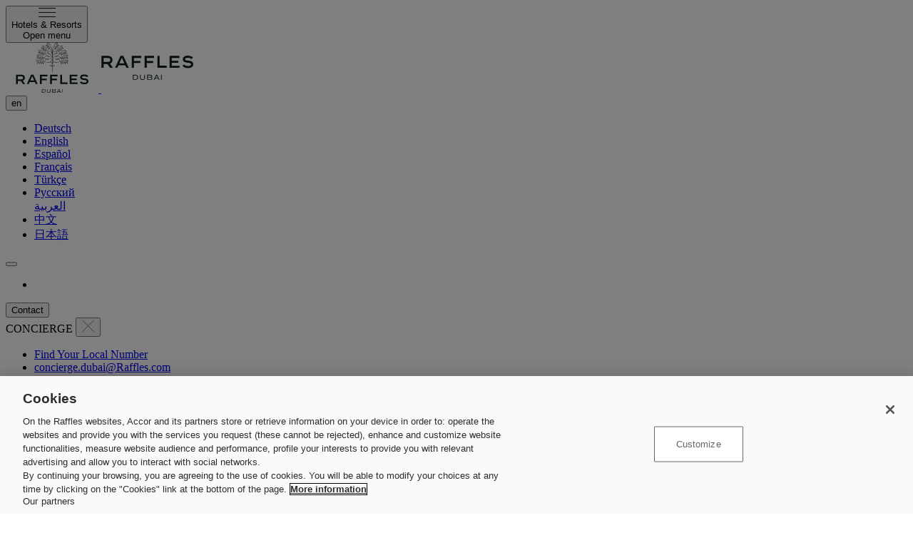

--- FILE ---
content_type: text/html;charset=utf-8
request_url: https://www.raffles.com/dubai/about/
body_size: 143898
content:

<!DOCTYPE HTML>
<html lang="en" dir="ltr" class=" ">
<head>
    <meta charset="UTF-8"/>
    
    <script defer="defer" type="text/javascript" src="/.rum/@adobe/helix-rum-js@%5E2/dist/rum-standalone.js"></script>
<link rel="preconnect" href="//cdn-eu.dynamicyield.com"/>
    <link rel="preconnect" href="//st-eu.dynamicyield.com"/>
    <link rel="preconnect" href="//rcom-eu.dynamicyield.com"/>
    <link rel="dns-prefetch" href="//cdn-eu.dynamicyield.com"/>
    <link rel="dns-prefetch" href="//st-eu.dynamicyield.com"/>
    <link rel="dns-prefetch" href="//rcom-eu.dynamicyield.com"/>

    <script type="text/javascript">
        (function () {
            // Initial setup

            window.DY = window.DY || {};

            const SERVER_SIDE_COOKIE_INITIALIZER = "/bin/services/dynamic-yield-initializer";
            const SERVER_SIDE_HEADER = "is-cookies-accepted";
            const ACTIVE_CONSENT_KEY = "dyUserConsentAccepted";
            const DATA_DELIMITER = ";";

            const type = "" || "OTHER";
            const dataString = "" || "ABOUT";
            const lng = "en";

            const dataArray = dataString.replace(/&amp;/g, '&').split(DATA_DELIMITER).filter(Boolean).map(s => s.trim());
            const isActiveContentAccepted = window.localStorage.getItem(ACTIVE_CONSENT_KEY) === "true";

            const recommendationContext = { type, lng };
            if (dataArray.length) recommendationContext.data = dataArray;

            DY.recommendationContext = recommendationContext;
            DY.userActiveConsent = { accepted: isActiveContentAccepted };

            // Cookies handling

            window.addEventListener("load", () => {
                updateDynamicYieldPreferences(window.OnetrustActiveGroups);
            });

            window.addEventListener("OneTrustGroupsUpdated", (event) => {
                updateDynamicYieldPreferences(event?.detail);
            });

            function updateDynamicYieldPreferences(oneTrustActiveGroups) {
                const DYO = window.DYO;
                const isCookiesAccepted = oneTrustActiveGroups && oneTrustActiveGroups.includes("C0004");
                window.localStorage.setItem(ACTIVE_CONSENT_KEY, isCookiesAccepted);
                DY.userActiveConsent = { accepted: isCookiesAccepted };
                if (DYO && DYO.ActiveConsent) DYO.ActiveConsent.updateConsentAcceptedStatus(isCookiesAccepted);

                setTimeout(() => {
                    setServerSideCookie(isCookiesAccepted);
                });
            }

            function setServerSideCookie(isCookiesAccepted) {
                const fetchHeaders = new Headers();
                fetchHeaders.append(SERVER_SIDE_HEADER, isCookiesAccepted);


                fetch(SERVER_SIDE_COOKIE_INITIALIZER, {
                    method: "GET",
                    headers: fetchHeaders,
                });
            }
        })();
    </script>

    <script type="text/javascript" src="//cdn-eu.dynamicyield.com/api/9881761/api_dynamic.js"></script>
    <script type="text/javascript" src="//cdn-eu.dynamicyield.com/api/9881761/api_static.js"></script>

    <script type="text/javascript">
    // Duration in milliseconds to wait while the Kameleoon application file is loaded
    var kameleoonLoadingTimeout = 1000;

    window.kameleoonQueue = window.kameleoonQueue || [];
    window.kameleoonStartLoadTime = new Date().getTime();
    if (!document.getElementById("kameleoonLoadingStyleSheet") && !window.kameleoonDisplayPageTimeOut) {
      var kameleoonS = document.getElementsByTagName("script")[0];
      var kameleoonCc = "* { visibility: hidden !important; background-image: none !important; }";
      var kameleoonStn = document.createElement("style");
      kameleoonStn.type = "text/css";
      kameleoonStn.id = "kameleoonLoadingStyleSheet";
      if (kameleoonStn.styleSheet) {
        kameleoonStn.styleSheet.cssText = kameleoonCc;
      } else {
        kameleoonStn.appendChild(document.createTextNode(kameleoonCc));
      }
      kameleoonS.parentNode.insertBefore(kameleoonStn, kameleoonS);
      window.kameleoonDisplayPage = function(fromEngine) {
        if (!fromEngine) {
          window.kameleoonTimeout = true;
        }
        if (kameleoonStn.parentNode) {
          kameleoonStn.parentNode.removeChild(kameleoonStn);
        }
      };
      window.kameleoonDisplayPageTimeOut = window.setTimeout(window.kameleoonDisplayPage, kameleoonLoadingTimeout);
    }
</script>

<script src="//caawclwk65.kameleoon.io/engine.js" fetchpriority="high" async></script>
    
        <title>Discover Raffles Dubai Hotel | Raffles Hotels &amp; Resorts</title>
    
    
    

    
        <meta name="image" content="https://www.raffles.com/content/dam/raffles-aem/temp-content/filler-image%20(1).jpeg/_jcr_content/renditions/cq5dam.zoom.2048.2048.jpeg"/>
        <meta name="twitter:image" content="https://www.raffles.com/content/dam/raffles-aem/temp-content/filler-image%20(1).jpeg/_jcr_content/renditions/cq5dam.zoom.2048.2048.jpeg"/>
        <meta property="og:image" content="https://www.raffles.com/content/dam/raffles-aem/temp-content/filler-image%20(1).jpeg/_jcr_content/renditions/cq5dam.zoom.2048.2048.jpeg"/>
    
    
    
    
     
    <meta name="description" content="Experience the elegance of Raffles Dubai, nestled in lush gardens. ➤ Enjoy impeccable service, sophisticated style, and eco-friendly luxury."/>
    <meta name="template" content="page-property-page-template"/>
    <meta name="viewport" content="width=device-width, initial-scale=1, viewport-fit=cover"/>
    

    
    <link rel="canonical" href="https://www.raffles.com/dubai/about/"/>

    <script>
    function applyAnimationByScroll() {
        const appearedElement = document?.querySelectorAll('.c-appeared');

        const appearedEffectClass = 'c-appeared--done';

        const options = {
            threshold: 0.25,
        };

        const appearedObserver = new IntersectionObserver(appearedIntersection, options);

        appearedElement?.forEach((target) => {
            appearedObserver?.observe(target);
        });

        function appearedIntersection(entries) {
            entries.forEach((entry) => {
                if (entry?.isIntersecting) {
                    entry?.target.classList.add(appearedEffectClass);
                    appearedObserver.unobserve(entry.target);
                }
            });
        }
    }

    document.addEventListener("DOMContentLoaded", () => {
        applyAnimationByScroll();
    });
</script>
<script src="https://cdnjs.cloudflare.com/ajax/libs/blueimp-md5/2.19.0/js/md5.min.js" async></script>

    
    <link rel="stylesheet" href="/etc.clientlibs/raffles-aem/clientlibs/clientlib-base.lc-5e7e9c2186af105173b6c90385b028ef-lc.min.css" type="text/css">


    
    

    
    <script src="/etc.clientlibs/raffles-aem/components/page/customClientLibs/utils.lc-ef14ec97c056bc9f0a0a6ba0632d61d9-lc.min.js"></script>




<!-- Google Tag Manager -->

<script>(function(w,d,s,l,i){w[l]=w[l]||[];w[l].push({'gtm.start':
      new Date().getTime(),event:'gtm.js'});var f=d.getElementsByTagName(s)[0],
    j=d.createElement(s),dl=l!='dataLayer'?'&l='+l:'';j.async=true;j.src=
    'https://www.googletagmanager.com/gtm.js?id='+i+dl;f.parentNode.insertBefore(j,f);
  })(window,document,'script','dataLayer','GTM-MCPNRQL9');</script>
<!-- End Google Tag Manager -->


<script context="inline">
  window.addEventListener('DOMContentLoaded', (event) => {

    const enrollment = document.querySelectorAll('.js-enrollment');
    const enrollmentStatus = '.js-status-login';
    const enrollmentNights = '.js-nights-login';
    const enrollmentPoints = '.js-points-login';

    const authBlock = document.querySelectorAll('.js-auth-block');
    const authBlockName         = '.js-auth-name';
    const authBlockStatus       = '.js-auth-member-status';
    const authBlockNumber       = '.js-auth-member-number';
    const authBlockStatusDate   = '.js-auth-member-status-date';
    const authBlockReward       = '.js-auth-reward-points';


    const loginAccorBtn = document.querySelectorAll('.js-accor-login-btn');
    const loginCreateBtn = document.querySelectorAll('.js-accor-create-btn');
    const logoutAccorBtn = document.querySelectorAll('.js-accor-logout-btn');
    const isAuth = 'isAuthenticated';
    const accorKey = 'rr_accor_auth_data';
    const accorUserDataCookie = 'accor_user_data';

    const loc = document.location;
    const domain = "https:\/\/newbooking.azds.com";
    const urlAuth = domain + '/oauth2/accor?postMessageHost=' + encodeURIComponent(loc.origin);
    const urlRegister = domain + '/oauth2/accor?postMessageHost=' + encodeURIComponent(loc.origin) + '&accorregister=true';
    const urlLogout = domain + '/oauth2/accor/revoke';


    const dataStorage = { oldValue: null, url: loc.href, storageArea: window.localStorage };

    function setAccorUserDataCookie(data) {
      const date = new Date();
      date.setTime(date.getTime() + (365 * 24 * 60 * 60 * 1000));
      const expires = "expires=" + date.toUTCString();
      const jsonData = JSON.stringify(data);
      document.cookie = accorUserDataCookie + "=" + encodeURIComponent(jsonData) + ";" + expires + ";path=/;SameSite=Lax";
    }

    function deleteAccorUserDataCookie() {
      document.cookie = accorUserDataCookie + "=;expires=Thu, 01 Jan 1970 00:00:00 UTC;path=/;SameSite=Lax";
    }

    if (!isAuthenticatedWithAccor()) {
      loginWithAccor();
    } else {
      getProfileAccor(domain);
    }

    logoutAccorBtn.forEach((el) => {
      el.addEventListener('click', (e) => {
        e.preventDefault();
        revokeAccor(urlLogout, JSON.parse(window.localStorage.getItem(accorKey))?.id_token);
      })
    });

    loginCreateBtn.forEach((el) => {
      el.addEventListener('click', (e) => {
        e.preventDefault();
        window.addEventListener('message', loginCallback);
        window.open(urlRegister, '_blank');
      })
    });

    window.addEventListener("storage", function () {
      if (isAuthenticatedWithAccor()) {
        getProfileAccor(domain);
      } else {
        enrollment?.forEach((el) => {
          el.classList.remove(isAuth)
        });
        authBlock.forEach((el) => {
          el.classList.remove(isAuth)
        });
      }
    });

    function pushLoginDYEvent(clientId) {
      if (window.DY && window.DY.API) {
        DY.API("event", {
          name: "Login",
          properties: {
            dyType: "login-v1",
            cuid: clientId,
            cuidType: "clientId"
          }
        });
      } else {
        console.log("DY functions are not initialized")
      }
    }

    function loginCallback(e) {
      if (e && e.type === 'message' && e.data && e.data.messageType === 'accor_callback' && e.data.data && e.data.data.access_token) {
        const newValue = JSON.stringify(e.data.data);
        window.localStorage.setItem(accorKey, newValue);
        const localStorageEvent = new StorageEvent('storage', {
          ...dataStorage,
          ...{
            key: accorKey,
            newValue
          }
        });
        window.dispatchEvent(localStorageEvent);
        if (isAuthenticatedWithAccor()) {
          getProfileAccor(domain)
            .then(profile => {
              pushLoginDYEvent(profile?.uaUserId ? profile.uaUserId : '')
            })
          pushLoginEvent(getPageData().page_name);

          if (window.raffles && window.raffles.bookingWidget && window.raffles.bookingWidget.reinitWidgetForLoggedInUser) {
            window.raffles.bookingWidget.reinitWidgetForLoggedInUser();
          }
          if (typeof BOOKING_SETTINGS === 'undefined') {
            setTimeout(() => {
              window.location.reload();
            }, 300);
          }
        }
        window.removeEventListener('message', loginCallback);
      }
    }

    function loginWithAccor() {
      loginAccorBtn.forEach((el) => {
        el.addEventListener('click', (e) => {
          e.preventDefault();
          window.addEventListener('message', loginCallback);
          window.open(urlAuth, '_blank');
        });
      });
    }

    function revokeAccor(url, idt) {
      const options = {
        method: 'post',
        body: JSON.stringify({
          id: idt,
        }),
        headers: {
          'Content-type': 'application/json; charset=UTF-8',
        },
        credentials: "include",
      };
      fetch('/bin/components/booking.json/logout').then(() => {
        fetch(url, options)
          .then()
          .catch((error) => {
            console.error(error);
          })
          .finally(() => {
            window.localStorage.clear();
            window.sessionStorage.clear();
            deleteAccorUserDataCookie();
            document.location.reload();
          });
      });
    }

    function getProfileAccor(domain) {
      return window.raffles.getUserProfile(domain)
        .then((data) => {
          
          const userData = {};
          if (data.accountEmail) {
            userData.accountEmail = data.accountEmail;
          }
          if (typeof data.hasBrandEmailSubscription !== 'undefined') {
            userData.hasBrandEmailSubscription = data.hasBrandEmailSubscription;
          }
          if (Object.keys(userData).length > 0) {
            setAccorUserDataCookie(userData);
          }

          authBlock.forEach((el) => {
            el.querySelectorAll(authBlockName)?.forEach(nameElement => {
              nameElement.innerHTML = data.firstName + " " + data.lastName;
            });

            if (el.querySelector(authBlockStatus)) {
              const tier = data.loyaltyCardProductTier || '';
              el.querySelector(authBlockStatus).innerHTML = tier;

              const statusBlock = el.querySelector('.js-auth-status-block');
              if (statusBlock) {
                statusBlock.classList.add(tier.toLowerCase());
              }
            }

            (el.querySelector(authBlockReward)) ?
              el.querySelector(authBlockReward).innerHTML = data.loyaltyNbPoints : '';

            if (el.querySelector(authBlockNumber)) {
              el.querySelector(authBlockNumber).innerHTML = (data.loyaltyCardNumber || '')
                .replace(/\s+/g, '')
                .replace(/^(.{6})(.{1})(.{8})(.{1})$/, '$1 $2 $3 $4'); // 6-1-8-1
            }

            if (el.querySelector(authBlockStatusDate)) {
              el.querySelector(authBlockStatusDate).innerHTML = data.loyaltyCardExpirationDate ?? 'perpetual';
            }

          });
          authBlock.forEach((el) => {
            el.classList.add(isAuth)
          });

          enrollment?.forEach((el) => {
            if (el.querySelector(enrollmentStatus)) {
              el.querySelector(enrollmentStatus).innerHTML = data.loyaltyCardProductTier;
            }

            if (el.querySelector(enrollmentNights)) {
              const nights = data.loyaltyNight || 0;
              const nightLabel = el.querySelector(enrollmentNights).dataset.nightLabel;
              const nightsLabel = el.querySelector(enrollmentNights).dataset.nightsLabel;
              const nightsLabelText = nights === 1 ? nightLabel : nightsLabel;
              el.querySelector(enrollmentNights).innerHTML = nights +' '+ nightsLabelText;
            }

            if (el.querySelector(enrollmentPoints)) {
              const points = data.loyaltyNbPoints || 0;
              const pointLabel = el.querySelector(enrollmentPoints).dataset.pointLabel;
              const pointsLabel = el.querySelector(enrollmentPoints).dataset.pointsLabel;
              const pointsLabelText = points === 1 ? pointLabel : pointsLabel;
              el.querySelector(enrollmentPoints).innerHTML = points.toLocaleString() +' '+ pointsLabelText;
            }
          });
          enrollment.forEach((el) => {
            el.classList.add(isAuth)
          });

          return data;
        })
        .catch(e => {
          revokeAccor(urlLogout, window.raffles.getUserAuth()?.id_token);
          console.log(e);
        })
    }

    function isAuthenticatedWithAccor() {
      return window.raffles.isAuthenticated(window.raffles.getUserAuth());
    }
  });
</script>


    <!-- OneTrust Cookies Consent Notice start for raffles.com -->
    <script src="https://cdn.cookielaw.org/scripttemplates/otSDKStub.js" async data-document-language="true" type="text/javascript" charset="UTF-8" data-domain-script="a9f7e5d5-3d70-46a9-a4c3-ab4901c19fcd"></script>
    <script type="text/javascript">
       function OptanonWrapper() { }
    </script>
    <!-- OneTrust Cookies Consent Notice end for raffles.com -->


  
    
  
    <link rel="alternate" href="https://www.raffles.com/fr/dubai/about/" hreflang="fr"/>
  
    <link rel="alternate" href="https://www.raffles.com/ar/dubai/about/" hreflang="ar"/>
  
    <link rel="alternate" href="https://www.raffles.com/ru/dubai/about/" hreflang="ru"/>
  
    <link rel="alternate" href="https://www.raffles.com/ja/dubai/about/" hreflang="ja"/>
  
    <link rel="alternate" href="https://www.raffles.com/de/dubai/about/" hreflang="de"/>
  
    <link rel="alternate" href="https://www.raffles.com/es/dubai/about/" hreflang="es"/>
  
    <link rel="alternate" href="https://www.raffles.com/tr/dubai/about/" hreflang="tr"/>
  
    <link rel="alternate" href="https://www.raffles.com/zh/dubai/about/" hreflang="zh"/>
  
    <link rel="alternate" href="https://www.raffles.com/dubai/about/" hreflang="en"/>
  


    <script src="https://m.ahstatic.com//s7viewers/html5/js/VideoViewer.js"></script>


    
    
    

    

    
    
    

    
    
    

    

    <link rel="icon" href="https://www.raffles.com/content/dam/raffles-aem/favicon/favicon.svg" type="image/svg+xml"/>
    <link rel="icon" href="https://www.raffles.com/content/dam/raffles-aem/favicon/favicon.png" type="image/png"/>
    <link rel="apple-touch-icon" href="https://www.raffles.com/content/dam/raffles-aem/favicon/favicon.png"/>

    
        <link as="style" href="https://static-p80753-e698610.adobeaemcloud.com/401aac6a8e5097bcf931a16e57dff70274d08ee036560e379c4651b6bb3ab1d3/theme.css" rel="preload stylesheet" type="text/css">
    
        
    
</head>
<body class="page basicpage generic-page raffles-dir-ltr" id="page-551cf26dfa">

    <div id="popup-injection" data-start="0" data-end="0" data-popup-blocking-time="0" data-inherited-popup-blocking-time="0" hidden>
    </div>
    
    <script src="/etc.clientlibs/raffles-aem/components/page/customClientLibs/site.lc-269e7bcb9a3d7d4218fa58bcc9aa0b92-lc.min.js"></script>





<!-- Google Tag Manager (noscript) -->

<noscript><iframe src="https://www.googletagmanager.com/ns.html?id=GTM-MCPNRQL9" height="0" width="0" style="display:none;visibility:hidden"></iframe></noscript>
<!-- End Google Tag Manager (noscript) -->



    




    
<div class="root container responsivegrid">

    
    
    
    <div id="container-9c1d6f22d5" class="cmp-container">
        
        <div class="container responsivegrid">

    
    <div id="container-500a924781" class="cmp-container">
        


<div class="aem-Grid aem-Grid--12 aem-Grid--default--12 ">
    
    <div class="header aem-GridColumn aem-GridColumn--default--12"><header class="header
  
  header--transparent
  
  header--property" id="header">
  <div class="header__container">
    <!-- Top Menu -->
    
    
    
    
    
    <div class="header__top">
        
        <div class="header__row">
            
            <div class="header__column header__column--burger ">
                <button type="button" class="header__burger" aria-label="Open menu">
                    <svg aria-hidden="true" width="24" height="13" viewBox="0 0 24 13" fill="none" xmlns="http://www.w3.org/2000/svg">
                        <line y1="0.5" x2="24" y2="0.5" stroke="#0C1F1E"/>
                        <line y1="6.5" x2="24" y2="6.5" stroke="#0C1F1E"/>
                        <line y1="12.5" x2="24" y2="12.5" stroke="#0C1F1E"/>
                    </svg>
                    <div class="header__burger--label">Hotels &amp; Resorts</div>
                    <span class="sr-only">Open menu</span>
                </button>
                
            </div>
            
            
            
            <div class="header__column header__column--logo ">
                <a href="/dubai/">
                    <img class="header__logo d-none d-md-block " width="130" height="70" src="/content/dam/raffles-aem/property-logos/logo-dubai-large.svg" alt="Raffles"/>
                </a>
                <a href="/dubai/">
                    <img class="header__logo header__logo--property-desktop d-md-none" width="130" height="70" src="/content/dam/raffles-aem/property-logos/logo-dubai-small.svg" alt="Raffles"/>
                </a>
            </div>
            
            
            <div class="header__column header__column--controls">
                
                <div class="header__item header__item--languages">
                    <button type="button" class="header__label header__label--language header__label--dropdown" id="modal-header-lang">
                        en
                    </button>
                    
                    <div class="header__dropdown header__dropdown--languages" role="dialog" aria-modal="true" aria-labelledby="modal-header-lang">
                        <ul>
                            
                                <li class="header__dropdown__item" lang="de">
                                    <a href="/de/dubai/about/" class="header__dropdown__link header__dropdown__link--language" aria-label="deutsch">
                                        Deutsch
                                    </a>
                                </li>
                            
                                <li class="header__dropdown__item" lang="en">
                                    <a href="/dubai/about/" class="header__dropdown__link header__dropdown__link--language" aria-label="english" aria-current="true">
                                        English
                                    </a>
                                </li>
                            
                                <li class="header__dropdown__item" lang="es">
                                    <a href="/es/dubai/about/" class="header__dropdown__link header__dropdown__link--language" aria-label="español">
                                        Español
                                    </a>
                                </li>
                            
                                <li class="header__dropdown__item" lang="fr">
                                    <a href="/fr/dubai/about/" class="header__dropdown__link header__dropdown__link--language" aria-label="français">
                                        Français
                                    </a>
                                </li>
                            
                                <li class="header__dropdown__item" lang="tr">
                                    <a href="/tr/dubai/about/" class="header__dropdown__link header__dropdown__link--language" aria-label="türkçe">
                                        Türkçe
                                    </a>
                                </li>
                            
                                <li class="header__dropdown__item" lang="ru">
                                    <a href="/ru/dubai/about/" class="header__dropdown__link header__dropdown__link--language" aria-label="русский">
                                        Русский
                                    </a>
                                </li>
                            
                                <li class="header__dropdown__item" lang="ar" dir="rtl">
                                    <a href="/ar/dubai/about/" class="header__dropdown__link header__dropdown__link--language" aria-label="العربية">
                                        العربية
                                    </a>
                                </li>
                            
                                <li class="header__dropdown__item" lang="zh">
                                    <a href="/zh/dubai/about/" class="header__dropdown__link header__dropdown__link--language" aria-label="中文">
                                        中文
                                    </a>
                                </li>
                            
                                <li class="header__dropdown__item" lang="ja">
                                    <a href="/ja/dubai/about/" class="header__dropdown__link header__dropdown__link--language" aria-label="日本語">
                                        日本語
                                    </a>
                                </li>
                            
                        </ul>
                    </div>
                    
                </div>
                
                

                <div class="header__item header__item--currency js-currency-select">
                    <button type="button" class="header__label header__label--currency header__label--dropdown" id="modal-header-currency">
                        <span class="js-currency-selected"></span>
                    </button>
                    
                    <div class="header__dropdown header__dropdown--currency" role="dialog" aria-modal="true" aria-labelledby="modal-header-currency">
                        <ul class="js-currency-lists">
                            <li class="header__dropdown__item">
                                <div class="header__dropdown__link header__dropdown__link--currency" data-currency="" tabindex="0"></div>
                            </li>
                        </ul>
                    </div>
                    
                </div>
                
                
                <div class="header__item header__item--contacts">
                    <button type="button" class="header__label header__label--dropdown" id="modal-header-contact">
                        Contact
                    </button>
                    <div class="header__dropdown header__dropdown--contacts" role="dialog" aria-modal="true" aria-labelledby="modal-header-contact">
                        
                        

                        
                        
                        
                        <div>
                            <div class="header__dropdown__label header__dropdown__label--contacts">
                                CONCIERGE
                                <button type="button" class="header__dropdown__close">
                                    <svg xmlns="http://www.w3.org/2000/svg" width="19" height="18" viewBox="0 0 19 18" fill="none">
                                        <line x1="1.38285" y1="0.646447" x2="18.3534" y2="17.617" stroke="#727C74"/>
                                        <line x1="0.675743" y1="17.6462" x2="17.6463" y2="0.67564" stroke="#727C74"/>
                                    </svg>
                                </button>
                            </div>
                            <ul class="header__dropdown__list header__dropdown__list--contacts">
                                <li class="header__dropdown__item">
                                    <a class="header__dropdown__link icon icon--phone" href="/contact-us/telephone-numbers-with-access-code/" target="_self">Find Your Local Number</a>
                                </li>
                                <li class="header__dropdown__item">
                                    <a class="header__dropdown__link icon icon--envelope" href="mailto:concierge.dubai@Raffles.com">concierge.dubai@Raffles.com</a>
                                </li>
                            </ul>
                            <div class="header__dropdown__label header__dropdown__label--contacts">
                                RESERVATION
                            </div>
                            <ul class="header__dropdown__list header__dropdown__list--contacts">
                                
                                    <li class="header__dropdown__item">
                                        <a class="header__dropdown__link icon icon--phone" href="tel:(971)%204%20324%208888">(971) 4 324 8888</a>
                                        
                                        
                                    </li>
                                
                                    <li class="header__dropdown__item">
                                        
                                        <a class="header__dropdown__link icon icon--envelope" href="mailto:dubai@raffles.com">dubai@raffles.com</a>
                                        
                                    </li>
                                
                                    
                                
                                <li class="header__dropdown__item">
                                    <a class="header__dropdown__link icon icon--map" href="http://maps.google.com/?q=Raffles%20Dubai" target="_blank">
                                        <div>
                                            <p>
                                                Sheikh Rashid Road
                                            </p>
<p>
                                                Wafi
                                            </p>
<p>
                                                121800 Dubai
                                            </p>
<p>
                                                United Arab Emirates
                                            </p>

                                        </div>
                                    </a>
                                </li>
                            </ul>
                            <div class="js-contact-form-popup">
                                
    <div class="xf-button">
        <a type="button" href="#" class="modal-trigger-open btn " data-modal-id="#modal_id456">
            
            Contact Us
        </a>
        <div class="signup-form-newsletter-wrapper">
            <div class="modal-b modal-b--full" role="dialog" tabindex="0" aria-modal="true" id="modal_id456">
                <div class="modal-backdrop modal-backdrop--no-close"></div>
                <div class="modal-wrapper">
                    <div class="modal-container">
                        <div class="xfpage page basicpage">

    



<div class="xf-content-height">
    <div class="root container responsivegrid">

    
    
    
    <div id="container-7731ee6588" class="cmp-container">
        
        <div class="xf-form">
<div class="js-recaptcha-placeholder" data-recaptcha-site-key="6LchgrspAAAAAPR6LWXGjMgt1Z47ot1FdagFkduu"></div>


    
    <div class="xf-form-b background-color__brand-teal" style="background: #C9DADC">
        <div class="xf-form-close">
            <a href="#" class="modal-trigger-close">
                <svg width="24" height="24" viewBox="0 0 24 24" fill="none" xmlns="http://www.w3.org/2000/svg">
                    <path fill-rule="evenodd" clip-rule="evenodd" d="M12.5 12.5L20.9706 20.9706L21.6777 20.2635L13.2071 11.7929L20.9706 4.02939L20.2635 3.32228L12.5 11.0858L4.70718 3.29297L4.00008 4.00008L11.7929 11.7929L3.29297 20.2928L4.00008 21L12.5 12.5Z" fill="white"/>
                </svg>
                <span>Close</span>
            </a>
        </div>
        <div class="xf-form-container">
            <div class="xf-form-container__picture">
                
<div data-cmp-is="image" data-cmp-widths="575,991,1199,1920" data-cmp-dmimage data-cmp-src="https://m.ahstatic.com/is/image/accorhotels/aja_p_6311-63?qlt=82&amp;wid=%7B.width%7D&amp;ts=1715970111354&amp;dpr=off" data-asset-id="f34e46a2-d41b-4cb5-9de8-ef61986c9151" data-cmp-filereference="/content/dam/remote/brands/raf/hotels/asia-and-middle-east/ae/dubai/a5d8/aja_p_6311-63.jpg" id="image-905ddf950c" data-cmp-hook-image="imageV3" class="cmp-image" itemscope itemtype="http://schema.org/ImageObject">
    
        <img src="https://m.ahstatic.com/is/image/accorhotels/aja_p_6311-63?qlt=82&ts=1715970111354&dpr=off" srcset="https://m.ahstatic.com/is/image/accorhotels/aja_p_6311-63?qlt=82&amp;wid=575&amp;ts=1715970111354&amp;dpr=off 575w,https://m.ahstatic.com/is/image/accorhotels/aja_p_6311-63?qlt=82&amp;wid=991&amp;ts=1715970111354&amp;dpr=off 991w,https://m.ahstatic.com/is/image/accorhotels/aja_p_6311-63?qlt=82&amp;wid=1199&amp;ts=1715970111354&amp;dpr=off 1199w,https://m.ahstatic.com/is/image/accorhotels/aja_p_6311-63?qlt=82&amp;wid=1920&amp;ts=1715970111354&amp;dpr=off 1920w" loading="lazy" class="cmp-image__image" itemprop="contentUrl" width="7952" height="5304" alt="Raffles Dubai"/>
    
    
    
</div>


    


            </div>
            <div class="xf-form-container__content">
                <div class="xf-form--container__content-header">
                    <div class="xf-form-container__logo">
                        <img src="/content/dam/raffles-aem/property-logos/logo-dubai-large.svg" alt="Raffles" loading="lazy"/>
                    </div>
                    
                    <div class="xf-form-container__description">
                        <p>Thank you for your interest in Raffles Dubai. </p>
<p>Please would you kindly provide us with details of your request using the form below.</p>

                    </div>

                    
  
      <div class="contactstable__title contactstable__title--lg c-appeared"></div>
      <div class="contactstable__content c-appeared">
          
          <ul class="contactstable__list c-appeared">
              
                  <li class="contactstable__item icon icon--phone">
                      <a href="tel:(971)%204%20324%208888" class="contactstable__link">(971) 4 324 8888</a>
                  </li>
                  
                  
                  
                  
                  
                  
                  
                  
              
                  
                  <li class="contactstable__item icon icon--envelope">
                      <a href="mailto:dubai@raffles.com" class="contactstable__link">dubai@raffles.com</a>
                  </li>
                  
                  
                  
                  
                  
                  
                  
              
                  
                  
                  
                  <li class="contactstable__item icon icon--map">
                      <a href="http://maps.google.com/?q=Sheikh%20Rashid%20Road,%20Wafi%20%20P%20O%20Box%20121800,%20Dubai,%20United%20Arab%20Emirates" class="contactstable__link" target="_blank">Sheikh Rashid Road, Wafi  P O Box 121800, Dubai, United Arab Emirates</a>
                  </li>
                  
                  
                  
                  
                  
              
              
          </ul>
      </div>
      
  

                </div>

                <div class="xf-form-container__form-message-successfully js-form-message-successfully">
                    <p>Thank you for stepping into our Raffles world. We look foward to being in touch.</p>

                </div>

                <form action="/xf/en/site/contact_forms/inquiry-thepalmdubai1/master/_jcr_content/root/xf_form.xf-form.html" method="post" class="js-send-flexible-form xf-form-container__form" data-site-key="6LchgrspAAAAAPR6LWXGjMgt1Z47ot1FdagFkduu">
                    
                        <div class="popup-form-fieldset__title"></div>

    <div class="xf-form-container__form-field">
    <label>
        <span class="label">Name</span>
        <input name="flexible_form_input_Name" data-error-message="This field is required " required="true"/>
        
    </label>
</div>


    <div class="xf-form-container__form-field">
    <label>
        <span class="label">Email </span>
        <input name="flexible_form_input_EMAIL" data-error-message="This field is required " data-validation-message="Incorrect Email Format" data-custom-validation="email" required="true"/>
        
    </label>
</div>


    <div class="xf-form-container__form-field">
    <label>
        <span class="label">Phone</span>
        <input name="flexible_form_input_PHONE" data-error-message="This field is required " data-validation-message="Incorrect Phone Format " data-custom-validation="phone" required="true"/>
        
    </label>
</div>


    <div class="xf-form-container__form-field">
    <label>
        <span class="label">Message</span>
        
        <textarea name="flexible_form_input_Message"></textarea>
    </label>
</div>


    <div class="xf-form-container__form-field">
    <label class="label-checkbox">
        <input type="checkbox" name="flexible_form_input_"/>
        <span></span>
        <p>Please indicate you have read and agree to the <a href="https://all.accor.com/information/legal/data-protection.en.shtml?_gl&#61;1*y9e5gv*_ga*MTEzOTE1OTU0NS4xNzA5MjQ5OTE1*_ga_CW6513Y003*MTcxMzM4NDIyMi4zLjAuMTcxMzM4NDIyMi4wLjAuMA..*_fplc*NDMlMkJVc002VmppJTJGZVJ1Nk1SJTJGQURoT2xLRXFsaTJubzVQVXBLaU4zcUtxcFJtS2NjNk15OHRqSnNKd1hXa00xcU1xSmRKeGhhVTE1SlI5VU43T05qblMzSnUlMkYzY0JBYXFuM29saHdJMGJHNjQlMkZTd204Z1IxY2tsWTdQcHZQdyUzRCUzRA..*_ga_KS93RBNSHZ*MTcxMzM4MDM1Ni4xMC4xLjE3MTMzODA0MjkuNjAuMC4w&amp;_ga&#61;2.103966144.1703033639.1713308324-1139159545.1709249915" target="_blank" rel="noopener noreferrer">privacy policy</a> of Raffles Hotels &amp; Resorts. Your details are private and will never be shared with any third parties.</p>

    </label>
</div>




                    
                        
                    
                    



                    <div class="xf-form-container__form-control">
                        <div class="xf-form-container__form-message-error js-form-message-error">
                            <p>An error has occurred. Please try again later.</p>

                        </div>
                        <button name="" id="bt_xf-submit" class="btn">Submit</button>
                    </div>

                    <div class="xf-form-container__form-field reCaptcha-info">
                        <p>The site is protected by reCAPTCHA and the Google <a href="https://policies.google.com/privacy" target="_blank" rel="noopener noreferrer">Privacy Policy</a> and <a href="https://policies.google.com/terms">Terms of Service</a> apply.</p>

                    </div>
                </form>
            </div>
        </div>
    </div>

</div>

        
    </div>

</div>

</div>
</div>

                    </div>
                </div>
            </div>
        </div>
    </div>

                            </div>
                        </div>
                        
                    </div>
                </div>
                
                
                
                <div class="header__item header__item--auth js-auth-block">
                    <button type="button" class="header__label header__label--dropdown">
                        <span class="header__label--no-auth" id="modal-account-no-auth">Account</span>
                        <span class="header__label--is-auth js-auth-name" id="modal-account-is-auth">Account</span>
                    </button>
                    
                    <div class="header__dropdown header__dropdown--no-auth" role="dialog" aria-modal="true" aria-labelledby="modal-account-no-auth">
                        <button type="button" class="header__dropdown__close" aria-label="Close menu">
                            <svg aria-hidden="true" xmlns="http://www.w3.org/2000/svg" width="19" height="18" viewBox="0 0 19 18" fill="none">
                                <line x1="1.38285" y1="0.646447" x2="18.3534" y2="17.617" stroke="#727C74"/>
                                <line x1="0.675743" y1="17.6462" x2="17.6463" y2="0.67564" stroke="#727C74"/>
                            </svg>
                            <span class="sr-only">Close menu</span>
                        </button>
                        <div class="header__dropdown--no-auth__container">
                            <div class="header__dropdown--no-auth_sign-free">
                                <div class="tl">
                                    <svg width="37" height="32" viewBox="0 0 37 32" fill="none" xmlns="http://www.w3.org/2000/svg">
                                            <path d="M36.9863 31.0535L35.37 29.114C36.2212 28.9164 36.7404 28.4237 36.7404 27.5664C36.7404 26.5979 35.9267 26.1127 34.8959 26.1127H31.6657V31.0535H32.5222V29.184H34.4434L35.9234 31.0535H36.9863ZM32.5222 26.8795H34.9196C35.5101 26.8795 35.8626 27.1589 35.8626 27.6267C35.8626 28.107 35.4925 28.4173 34.9196 28.4173H32.5222V26.8795Z" fill="#0C1F1E"/>
                                            <path d="M2.53058 26.1127L0.00412035 31.0535H0.972971L1.51186 29.9531H4.38901L4.92789 31.0535H5.91882L3.39237 26.1127H2.53058ZM1.88749 29.1864L2.95049 27.0158L4.0135 29.1864H1.88749Z" fill="#0C1F1E"/>
                                            <path d="M10.4497 26.7625C11.2552 26.7625 11.9192 27.0691 12.2598 27.6073L12.9506 27.1388C12.4669 26.4546 11.6111 25.9816 10.4497 25.9816C8.57231 25.9816 7.4938 27.2176 7.4938 28.5831C7.4938 29.9486 8.57231 31.1847 10.4497 31.1847C11.6112 31.1847 12.4669 30.7118 12.9506 30.0277L12.2598 29.5591C11.9192 30.0974 11.2552 30.4038 10.4497 30.4038C9.18749 30.4038 8.37196 29.6891 8.37196 28.5832C8.37196 27.4773 9.18749 26.7625 10.4497 26.7625Z" fill="#0C1F1E"/>
                                            <path d="M18.2284 26.7625C19.0339 26.7625 19.698 27.0691 20.0385 27.6073L20.7293 27.1388C20.2457 26.4546 19.3898 25.9816 18.2284 25.9816C16.351 25.9816 15.2725 27.2176 15.2725 28.5831C15.2725 29.9486 16.351 31.1847 18.2284 31.1847C19.3899 31.1847 20.2457 30.7118 20.7293 30.0277L20.0385 29.5591C19.698 30.0974 19.0339 30.4038 18.2284 30.4038C16.9662 30.4038 16.1507 29.6891 16.1507 28.5832C16.1507 27.4773 16.9662 26.7625 18.2284 26.7625Z" fill="#0C1F1E"/>
                                            <path d="M26.0082 25.9816C24.1307 25.9816 23.0522 27.2176 23.0522 28.5831C23.0522 29.9486 24.1307 31.1846 26.0082 31.1846C27.8856 31.1846 28.9641 29.9486 28.9641 28.5831C28.9641 27.2176 27.8856 25.9816 26.0082 25.9816ZM26.0082 30.4122C24.7459 30.4122 23.9304 29.6942 23.9304 28.5831C23.9304 27.4719 24.7459 26.754 26.0082 26.754C27.2704 26.754 28.0859 27.4721 28.0859 28.5831C28.0859 29.6941 27.2704 30.4122 26.0082 30.4122Z" fill="#0C1F1E"/>
                                            <path d="M28.8045 22.0188H25.6447C24.3131 22.0188 23.643 21.7237 23.1547 21.0808C22.6345 20.3958 22.6345 19.3522 22.6345 18.3633V0.00938378H26.6968V18.9522C26.6968 20.4517 26.8635 21.5248 28.8047 21.9525V22.0189L28.8045 22.0188Z" fill="#0C1F1E"/>
                                            <path d="M20.5879 22.0156H15.5044L11.7675 14.1612C9.72786 15.2796 8.56425 17.8695 6.49592 19.5801C5.44209 20.4517 4.20864 21.2288 2.6715 21.7544C1.97569 21.9922 0.793591 22.2999 0.348614 22.3444C0.162907 22.363 0.032156 22.3554 0.00449224 22.2878C-0.0168448 22.2355 0.0343891 22.1954 0.232501 22.099C0.458401 21.9889 1.3919 21.5992 1.9768 21.188C2.70698 20.6748 3.12528 20.1195 3.15816 19.6912C2.95719 18.9774 1.52736 17.3931 2.99007 14.486C3.51493 13.4429 3.96884 12.6923 4.29398 11.9378C4.66751 11.0711 4.93174 9.85025 5.02168 8.94291C5.02689 8.88998 5.03631 8.89261 5.06497 8.92201C5.77728 9.64818 8.53782 12.515 8.13875 15.3646C9.05661 15.0089 10.6486 13.9289 11.3827 13.3525C12.1576 12.7442 12.6626 12.1095 13.4833 12.0953C14.2183 12.0827 14.2816 12.437 14.867 12.515C15.012 12.5342 15.2266 12.5058 15.3375 12.451C15.3825 12.4289 15.3715 12.3793 15.3035 12.3632C14.5053 12.1733 14.3141 11.5172 13.2822 11.5172C12.3567 11.5172 11.6199 12.3767 11.0864 12.7297L8.47592 7.24283C7.38413 4.94808 7.71746 3.28041 10.1137 0L20.5879 22.0156Z" fill="#0C1F1E"/>
                                            <path d="M36.9864 22.0188H33.8266C32.495 22.0188 31.8249 21.7237 31.3366 21.0808C30.8164 20.3958 30.8164 19.3522 30.8164 18.3633V0.00938378H34.8787V18.9522C34.8787 20.4517 35.0454 21.5248 36.9866 21.9525V22.0189L36.9864 22.0188Z" fill="#0C1F1E"/>
                                        </svg>
                                    <div>
                                        Loyalty program
                                    </div>
                                </div>
                                <div class="text">
                                    Sign up today to start saving on every stay and enjoy exclusive benefits.
                                </div>
                                <button type="button" class="js-accor-create-btn btn btn—-filled">Sign up for free</button>
                            </div>
                            <div class="header__dropdown--no-auth_login">
                                <button type="button" class="js-accor-login-btn btn">LOG IN</button>
                            </div>
                            <div class="header__dropdown--no-auth_links">
                                <div>
                                    <a target="_blank" class="js-my-booking" href="/dubai/booking/#/booking/modify">Your bookings</a>
                                </div>
                                <hr/>
                                <ul>
                                   <li>
                                       <a target="_blank" class="dark" href="https://all.accor.com/loyalty-program/cards-status-benefits-details/index.en.shtml">Benefits and status</a>
                                   </li>
                                    <li>
                                        <a target="_blank" class="dark" href="https://all.accor.com/loyalty-program/earn-and-use/index.en.shtml">Earn and redeem points</a>
                                    </li>
                                </ul>
                            </div>
                        </div>
                    </div>
                    
                    
                    <div class="header__dropdown header__dropdown--is-auth" role="dialog" aria-modal="true" aria-labelledby="modal-account-is-auth">
                        <button type="button" class="header__dropdown__close" aria-label="Close menu">
                            <svg aria-hidden="true" xmlns="http://www.w3.org/2000/svg" width="19" height="18" viewBox="0 0 19 18" fill="none">
                                <line x1="1.38285" y1="0.646447" x2="18.3534" y2="17.617" stroke="#727C74"/>
                                <line x1="0.675743" y1="17.6462" x2="17.6463" y2="0.67564" stroke="#727C74"/>
                            </svg>
                            <span class="sr-only">Close menu</span>
                        </button>
                        <div class="header__dropdown--is-auth__container">
                            <div class="header__dropdown--is-auth_tl">
                                <div class="js-auth-name" data-cs-mask>
                                    Xxxx Xxxxxxxxx
                                </div>
                                <span class="js-auth-member-number" data-cs-mask>
                                    XXXXXX X XXXXXXXX X
                                </span>
                            </div>
                            <div class="header__dropdown--is-auth_status js-auth-status-block">
                                <a target="_blank" href="https://all.accor.com/account/index.en.shtml"></a>
                                <div class="logo">
                                    <svg width="48" height="48" viewBox="0 0 48 48" fill="none" xmlns="http://www.w3.org/2000/svg">
                                        <path d="M38.0902 39.4286H31.0109L25.8052 28.1171C24.2108 28.9845 23.0004 30.4888 21.7365 32.0597C20.7475 33.2888 19.7258 34.5587 18.4618 35.596C16.9906 36.8026 15.2805 37.8711 13.1429 38.6001C12.1747 38.9269 10.5275 39.3543 9.91136 39.4171C9.6473 39.4423 9.47126 39.4297 9.43354 39.3417C9.40839 39.2663 9.47126 39.216 9.74789 39.0777C9.80383 39.0509 9.89083 39.0117 10.0007 38.9622C10.5082 38.7337 11.503 38.2857 12.1747 37.8208C13.1932 37.1043 13.7716 36.3376 13.8219 35.7468C13.7706 35.5649 13.66 35.3414 13.5268 35.0724C12.9423 33.8919 11.924 31.8352 13.583 28.5696C13.8762 27.9886 14.153 27.4746 14.4088 26.9999C14.7893 26.2935 15.123 25.6741 15.3937 25.0501C15.9093 23.856 16.2865 22.1717 16.4122 20.9147C16.4248 20.8393 16.4374 20.8393 16.4751 20.8896C17.4685 21.8951 21.3162 25.842 20.7503 29.7763C22.0329 29.286 24.246 27.7903 25.2645 26.9984C25.5038 26.812 25.7246 26.6244 25.9359 26.445C26.6791 25.8136 27.3033 25.2834 28.1943 25.2638C28.7667 25.2567 29.0452 25.4085 29.3244 25.5606C29.5421 25.6791 29.7601 25.7979 30.1181 25.842C30.3193 25.8671 30.6211 25.8294 30.772 25.754C30.8349 25.7289 30.8223 25.6534 30.7217 25.6283C30.2613 25.5185 29.9445 25.2977 29.6284 25.0772C29.1847 24.7679 28.7421 24.4593 27.9051 24.4593C26.9401 24.4593 26.1175 25.1282 25.4533 25.6682C25.2347 25.8459 25.0332 26.0097 24.8495 26.1311L21.2156 18.5642C19.7067 15.3967 20.1593 13.0965 23.5041 8.57141L38.0902 39.4286Z" fill="white"/>
                                    </svg>
                                </div>
                                <div class="description">
                                    <div class="name js-auth-member-status" data-cs-mask>
                                        xxxxxxxx
                                    </div>
                                    <div class="date">
                                        Valid until <span class="js-auth-member-status-date" data-cs-mask>xx/xx/xxxx</span>
                                    </div>
                                </div>

                            </div>
                            <div class="header__dropdown--is-auth_reward">
                                <a target="_blank" href="https://all.accor.com/account/index.en.shtml#/rewards"></a>
                                <div class="name">
                                    Reward points
                                </div>
                                <div class="points">
                                    <span class="js-auth-reward-points" data-cs-mask>XXX</span> pts
                                </div>
                            </div>

                            <div class="header__dropdown--is-auth_links">
                                <ul>
                                    <li>
                                        <a target="_blank" href="https://all.accor.com/account/index.en.shtml">Your loyalty account</a>
                                    </li>
                                    <li>
                                        <a target="_blank" class="js-my-booking" href="/dubai/booking/#/booking/modify">Your bookings</a>
                                    </li>
                                </ul>
                                <hr/>
                                <div>
                                    <a href="#" class="js-accor-logout-btn">Log out</a>
                                </div>
                            </div>
                        </div>
                    </div>
                    
                </div>
                
                <div class="header__item header__item--booking">
                    
                    <button class="btn header__booking-link header__booking-link--desktop js-redirect-button" data-redirect-url="/content/raffles-aem/en/destinations/middle-east/uae/dubai/dubai/booking.html#/booking/step-1">Book</button>
                    
                    
                </div>
                

            </div>
            
        </div>
    </div>

    <!-- Top Menu End -->
    <!-- Menu For Property/Restaurant -->
    
    
    
    
    
    <div class="header__bottom ">
        
            <div class="header__bottom__left">
                <button type="button" aria-label="Open menu" class="header__burger header__burger--property-mobile">
                    <svg aria-hidden="true" width="24" height="13" viewBox="0 0 24 13" fill="none" xmlns="http://www.w3.org/2000/svg">
                        <line y1="0.5" x2="24" y2="0.5" stroke="#0C1F1E"/>
                        <line y1="6.5" x2="24" y2="6.5" stroke="#0C1F1E"/>
                        <line y1="12.5" x2="24" y2="12.5" stroke="#0C1F1E"/>
                    </svg>
                    <div class="header__burger--label">Hotels &amp; Resorts</div>
                    <span class="sr-only">Open menu</span>
                </button>
                <a href="/dubai/" target="_self">
                    <img class="header__scroll-logo header__scroll-logo--restaurant d-none d-lg-block" width="130" height="70" src="/content/dam/raffles-aem/property-logos/logo-dubai-horizontal..svg" alt="Raffles" loading="lazy"/>
                </a>
                <a href="/dubai/" target="_self">
                    <svg class="d-none d-md-block d-lg-none" xmlns="http://www.w3.org/2000/svg" width="37" height="32" viewBox="0 0 37 32" fill="none">
                        <path d="M34.987 18.6256C33.5715 18.5333 30.1895 19.6354 27.9834 20.3285C27.2652 19.3242 26.3313 18.4751 25.2428 17.8367C26.1644 17.4388 27.0626 16.9941 27.9336 16.5044C28.3639 16.835 28.754 17.2102 29.0965 17.6228C28.9404 17.7756 28.8099 17.9502 28.7096 18.1406C28.4729 18.6812 29.0564 19.2418 29.5705 18.6909C29.7402 18.5107 29.8124 18.1644 29.4437 17.6215C29.6283 17.4311 29.8357 17.2377 30.0287 17.0543C30.175 17.1391 30.6905 17.3304 31.104 17.5186C31.0465 17.6251 31.0025 17.7376 30.973 17.8539C30.8531 18.3734 31.2512 18.6746 31.6241 18.5885C32.0492 18.4909 32.1228 17.9643 31.8003 17.6454C31.7096 17.5641 31.6086 17.4939 31.4996 17.4364C31.5383 17.3865 31.5709 17.3388 31.6162 17.2818C31.8851 16.9519 32.1023 16.6974 32.2733 16.4924C32.4444 16.5644 32.6403 16.6453 32.8578 16.7531C33.0126 16.8277 33.1426 16.8949 33.2639 16.9602C33.2285 17.0142 33.1981 17.0709 33.173 17.1299C32.8584 17.8707 33.4606 18.0562 33.7085 18.0297C33.8062 18.0106 33.897 17.9678 33.9719 17.9053C34.0468 17.8429 34.1032 17.763 34.1356 17.6736C34.168 17.5842 34.1752 17.4883 34.1565 17.3955C34.1379 17.3026 34.094 17.216 34.0292 17.1441C33.9302 17.0326 33.8122 16.9377 33.6801 16.8631C33.895 16.5853 34.1751 16.2685 34.3988 16.0203C34.6771 16.1537 35.0122 16.2791 35.3501 16.4218C35.3273 16.7946 35.3711 17.1215 35.5636 17.304C36.1523 17.8539 36.6724 17.0725 36.183 16.5777C36.0177 16.4283 35.8244 16.3093 35.6131 16.227C35.7394 15.5931 36.0382 14.7777 36.0298 13.9428C36.0167 12.7881 34.1439 12.6441 31.1563 14.2988C30.1159 14.8757 29.0779 15.5176 27.9197 16.1625C27.0149 15.4583 25.7797 14.6575 24.4617 14.2507C25.3002 13.559 26.2301 12.6936 27.1459 11.8561C27.6326 12.1035 28.0802 12.4144 28.4757 12.7798C28.0843 13.271 27.9313 13.8359 28.431 14.0003C28.9447 14.1708 29.4266 13.6893 29.0817 13.1084C29.0084 12.9942 28.9228 12.8877 28.8262 12.7904C28.9642 12.6177 29.1259 12.4055 29.2737 12.1865C29.6093 12.3062 29.9724 12.3866 30.3038 12.524C30.2294 12.69 30.1936 12.8693 30.1989 13.0497C30.2725 13.6871 31.2644 13.7472 31.2182 12.9772C31.2024 12.7197 30.9563 12.5346 30.6794 12.395C30.8239 12.0924 31.0052 11.7678 31.1437 11.5182C31.4895 11.6251 31.8861 11.7116 32.211 11.8009C32.1117 12.018 32.1073 12.2636 32.1988 12.4838C32.5209 13.0068 33.4857 12.7758 33.0951 11.9969C32.969 11.824 32.7872 11.6944 32.5768 11.6277C32.5866 11.6056 32.594 11.5853 32.6048 11.5623C32.6877 11.3865 32.8443 11.0905 32.9725 10.7676C33.2447 10.8462 33.536 10.9156 33.7938 10.9704C33.8781 11.9656 34.2888 12.0601 34.6491 11.932C34.9516 11.8256 35.2252 11.1987 34.4286 10.8573C34.2961 10.8036 34.1593 10.7601 34.0194 10.7274C34.0249 10.193 34.0619 9.65928 34.1303 9.12877C34.3275 7.3 32.3397 7.88793 31.097 8.49797C30.0152 9.0263 28.2925 10.4584 27.07 11.5318C27.0234 11.5093 26.9777 11.4836 26.9278 11.4603C25.9038 10.9757 24.5265 10.8317 23.3487 10.9302C23.3916 10.8383 23.4363 10.7438 23.481 10.6435C23.6218 10.3347 23.8935 9.71674 24.2534 8.96623C24.8475 8.97418 25.4332 9.10013 25.9728 9.33593C25.9459 9.47893 25.9304 9.62363 25.9262 9.76883C25.9197 10.2221 26.1937 10.6475 26.7074 10.4226C26.8649 10.3532 27.3408 9.98263 26.5004 9.36199C26.4285 9.31014 26.3517 9.26459 26.2711 9.2259C26.3242 8.98918 26.389 8.74267 26.4374 8.47189C26.7702 8.46216 27.1542 8.43248 27.4899 8.42594C27.4898 8.46208 27.4917 8.4982 27.4955 8.53416C27.5654 9.12123 28.0469 9.4636 28.4757 9.17337C28.5467 9.11453 28.601 9.03961 28.6333 8.95557C28.6656 8.87154 28.6749 8.78113 28.6605 8.69274C28.646 8.60436 28.6082 8.52088 28.5505 8.45008C28.4929 8.37927 28.4172 8.32344 28.3307 8.28777C28.1519 8.21648 27.9606 8.17767 27.7667 8.17336C27.7877 7.91139 27.8381 7.55938 27.8809 7.23335C28.0916 7.23734 28.3363 7.23071 28.629 7.22366C28.7391 7.22134 28.8387 7.22276 28.9315 7.22672C28.9329 7.26249 28.9329 7.29697 28.9357 7.32214C28.9963 7.95428 29.4629 8.14733 29.8572 7.95428C30.2385 7.7652 30.1541 7.08361 29.2885 7.00365C29.2665 7.00145 29.241 6.99966 29.22 6.99704C29.2228 6.80353 29.234 6.57696 29.2443 6.32074C29.2494 6.1838 29.2508 6.06109 29.2494 5.9448C29.5559 5.92176 29.8609 5.88298 30.1629 5.82863C30.464 6.58267 30.7567 6.65558 30.9889 6.63172C31.4685 6.58267 31.7398 5.79063 30.9423 5.57332C30.7381 5.53169 30.5282 5.52125 30.3205 5.54239C30.0189 4.55942 29.8376 3.11418 29.1245 2.99798C27.7807 2.7811 26.3106 4.77025 25.4195 6.08001C24.8941 6.94373 24.4303 7.83975 24.0309 8.76208C23.0292 8.72187 22.029 8.87029 21.0881 9.19876C20.1473 9.52722 19.2845 10.0292 18.5496 10.6757C18.8354 9.5625 19.8314 7.03975 21.7368 6.59581C21.7767 6.77001 21.8403 6.93856 21.9261 7.0972C22.2783 7.68373 23.1542 7.42056 23.0377 6.83522C22.9785 6.5437 22.5604 6.3047 21.9601 6.34182C21.9202 6.13295 21.8936 5.92201 21.8804 5.71012C21.8779 5.66862 21.8752 5.63459 21.8724 5.59705C22.1838 5.56128 22.5455 5.51003 22.8778 5.48397C22.9952 6.03659 23.205 6.2084 23.5131 6.24111C24.1848 6.30866 24.2631 5.45659 23.7186 5.27458C23.5315 5.23282 23.3391 5.21661 23.1471 5.22645C23.094 4.92507 23.0628 4.58891 23.0423 4.30584C23.3839 4.24624 23.6836 4.20205 23.9409 4.17511C23.9781 4.31337 24.0349 4.44621 24.1097 4.57001C24.4402 5.06034 25.2129 5.03431 25.1747 4.42514C25.144 3.96085 24.629 3.87959 24.4896 3.87517C24.3926 3.87164 24.291 3.87385 24.1848 3.87913C24.1649 3.78123 24.1503 3.68246 24.1409 3.58317C24.1097 3.28191 24.0817 3.02042 24.0504 2.79513C24.3156 2.75008 24.5841 2.70502 24.8358 2.67632C24.903 2.83355 24.9908 2.98211 25.0973 3.11847C25.535 3.64371 26.208 3.32211 26.132 2.85698C26.0882 2.59107 25.9414 2.48723 25.5955 2.42098C25.3868 2.39175 25.175 2.38819 24.9654 2.4104C24.7511 1.65676 24.5217 0.632899 24.2024 0.258258C23.8543 -0.150347 22.8494 -0.285945 21.1985 1.49953C19.644 3.18208 18.8228 5.74503 18.5338 7.19839C18.4196 7.75594 18.3375 8.31896 18.2877 8.88495C18.2366 8.31904 18.1542 7.75608 18.0406 7.19839C17.7507 5.74503 16.9304 3.18208 15.3755 1.49953C13.7251 -0.285945 12.7206 -0.150347 12.3729 0.258258C12.0527 0.632899 11.8243 1.65676 11.6095 2.4104C11.3994 2.38822 11.1871 2.39177 10.9779 2.42098C10.633 2.48723 10.4853 2.59107 10.4429 2.85698C10.3646 3.32211 11.0395 3.64371 11.4767 3.11847C11.584 2.98255 11.672 2.8339 11.7386 2.67632C11.9894 2.70502 12.2583 2.75008 12.5235 2.79513C12.4932 3.02042 12.4648 3.28198 12.434 3.58317C12.4228 3.69188 12.4089 3.7886 12.3902 3.87913C12.2849 3.87385 12.1809 3.87164 12.0844 3.87517C11.9465 3.87959 11.4296 3.96094 11.3993 4.42514C11.362 5.03431 12.1339 5.06036 12.4648 4.57001C12.5395 4.44567 12.5962 4.31242 12.6336 4.17381C12.8923 4.20205 13.1906 4.24624 13.5327 4.30596C13.5112 4.58914 13.4805 4.9253 13.4273 5.22656C13.2353 5.21688 13.0427 5.23308 12.8554 5.27469C12.3124 5.4567 12.3912 6.30878 13.0615 6.24122C13.3705 6.20851 13.5779 6.0367 13.6986 5.48408C14.0291 5.51014 14.3898 5.5614 14.7021 5.59717C14.6993 5.6347 14.6961 5.66874 14.6937 5.71024C14.6818 5.92221 14.6554 6.13322 14.6145 6.34193C14.0152 6.30484 13.5956 6.54381 13.5374 6.83534C13.4217 7.42067 14.2976 7.68385 14.6485 7.09731C14.7343 6.93862 14.798 6.77009 14.8382 6.59593C16.7436 7.03986 17.7383 9.56262 18.0263 10.6758C17.2914 10.0294 16.4286 9.52748 15.4878 9.19902C14.547 8.87056 13.5468 8.72209 12.545 8.76219C12.1455 7.83968 11.6812 6.94361 11.1551 6.08001C10.264 4.77016 8.79155 2.78103 7.452 2.99798C6.73608 3.11418 6.55523 4.55954 6.25599 5.54239C6.04771 5.52109 5.83717 5.53153 5.63236 5.57332C4.83628 5.79063 5.10521 6.58267 5.58574 6.63172C5.81739 6.65558 6.11057 6.58267 6.41074 5.82863C6.71299 5.88285 7.0181 5.92163 7.32475 5.9448C7.32475 6.061 7.32475 6.1838 7.33128 6.32074C7.3406 6.57696 7.35225 6.80353 7.35506 6.99704C7.33304 6.99966 7.30797 7.00145 7.28605 7.00365C6.42147 7.08361 6.33708 7.7652 6.71883 7.95428C7.11176 8.14733 7.5783 7.95428 7.63938 7.32214C7.6417 7.29697 7.64217 7.26249 7.6431 7.22672C7.73632 7.22276 7.83561 7.22143 7.94559 7.22366C8.2383 7.23062 8.48206 7.23734 8.69167 7.23335C8.73737 7.55938 8.78678 7.91144 8.80774 8.17336C8.61352 8.17748 8.42186 8.2163 8.24282 8.28777C8.15647 8.32361 8.08105 8.37951 8.02353 8.4503C7.96602 8.52109 7.92827 8.60448 7.91377 8.69277C7.89928 8.78105 7.90851 8.87137 7.94061 8.95537C7.97271 9.03938 8.02664 9.11436 8.09742 9.17337C8.52668 9.4636 9.00909 9.12123 9.07856 8.53416C9.08274 8.5015 9.08274 8.46215 9.08509 8.42594C9.42022 8.43257 9.8038 8.46216 10.1366 8.47189C10.1855 8.74267 10.2499 8.98918 10.302 9.2259C10.2221 9.26499 10.1458 9.31052 10.0741 9.36199C9.23331 9.98263 9.70965 10.3532 9.86718 10.4226C10.3813 10.6475 10.6554 10.222 10.6498 9.76883C10.6443 9.62367 10.6284 9.47904 10.6022 9.33593C11.1419 9.10003 11.7278 8.97408 12.3221 8.96623C12.681 9.71674 12.9527 10.3347 13.0935 10.6435C13.1387 10.7438 13.1825 10.8382 13.2259 10.9302C12.0485 10.8317 10.6712 10.9757 9.64625 11.4603C9.59544 11.4836 9.55209 11.5093 9.5041 11.5318C8.28346 10.4584 6.55929 9.0263 5.47889 8.49797C4.23396 7.88793 2.24605 7.3 2.4446 9.12877C2.51229 9.65934 2.54933 10.193 2.55554 10.7274C2.41551 10.7602 2.2785 10.8036 2.14583 10.8573C1.34881 11.1987 1.62381 11.8256 1.92491 11.932C2.28707 12.0601 2.69722 11.9656 2.78019 10.9704C3.03795 10.9156 3.32973 10.8462 3.60101 10.7676C3.72916 11.0905 3.8867 11.3865 3.9706 11.5623C3.98039 11.5853 3.98738 11.6056 3.99859 11.6277C3.78778 11.6943 3.60543 11.8238 3.47887 11.9969C3.08876 12.7757 4.05404 13.0068 4.3761 12.4838C4.46733 12.2636 4.46315 12.0182 4.36446 11.8009C4.68841 11.7116 5.08503 11.6251 5.42997 11.5182C5.56886 11.7669 5.74968 12.0924 5.89418 12.395C5.61732 12.5346 5.3707 12.7196 5.35538 12.9772C5.31015 13.7472 6.3034 13.6871 6.37426 13.0497C6.38087 12.8693 6.34522 12.6897 6.26986 12.524C6.60217 12.3866 6.96526 12.3062 7.30134 12.1865C7.44862 12.4056 7.61081 12.6177 7.74738 12.7904C7.65222 12.8886 7.56704 12.995 7.49297 13.1084C7.14902 13.6893 7.62996 14.1708 8.14366 14.0003C8.64331 13.8359 8.49043 13.271 8.09752 12.7789C8.49433 12.4147 8.94227 12.1042 9.42868 11.8562C10.3454 12.6935 11.2744 13.5589 12.1129 14.2507C10.8488 14.6868 9.67759 15.3344 8.65488 16.1626C7.49711 15.5176 6.45726 14.8759 5.41739 14.2989C2.43066 12.6441 0.557868 12.7881 0.54483 13.9428C0.53551 14.7776 0.83475 15.5931 0.961976 16.2269C0.75108 16.3096 0.558135 16.4285 0.392873 16.5777C-0.099322 17.0724 0.421298 17.8539 1.01092 17.3039C1.20341 17.1215 1.2482 16.7946 1.22298 16.4218C1.56325 16.2791 1.89698 16.1537 2.17663 16.0202C2.40035 16.2685 2.67953 16.5852 2.89335 16.8631C2.76197 16.9385 2.64416 17.0333 2.54438 17.144C2.4798 17.216 2.43612 17.3028 2.41765 17.3957C2.39919 17.4886 2.40657 17.5844 2.43907 17.6738C2.47157 17.7632 2.52807 17.843 2.60301 17.9054C2.67795 17.9678 2.76874 18.0106 2.86645 18.0296C3.11442 18.0561 3.71527 17.8706 3.40292 17.1298C3.37653 17.0714 3.34618 17.0148 3.31204 16.9602C3.4309 16.8948 3.5628 16.8277 3.71755 16.753C3.93567 16.6452 4.13095 16.5644 4.30015 16.4924C4.47214 16.6973 4.6898 16.9518 4.95829 17.2817C5.00257 17.3387 5.03611 17.3864 5.07295 17.4364C4.96478 17.4943 4.86445 17.5644 4.77417 17.6453C4.45164 17.9642 4.52527 18.4908 4.9503 18.5884C5.3241 18.6746 5.72214 18.3733 5.60142 17.8538C5.5717 17.7378 5.52821 17.6253 5.47177 17.5185C5.88427 17.3304 6.39931 17.1391 6.54564 17.0543C6.73813 17.2376 6.94508 17.4311 7.12964 17.621C6.76052 18.1644 6.83415 18.5107 7.00288 18.6909C7.51746 19.2417 8.10146 18.6812 7.86469 18.1405C7.76455 17.9499 7.63372 17.7752 7.4769 17.6228C7.82047 17.2109 8.21058 16.8358 8.64025 16.5043C9.51163 16.9938 10.4102 17.4386 11.332 17.8366C10.2429 18.4748 9.30851 19.324 8.59011 20.3285C6.3864 19.6353 3.00304 18.5333 1.58749 18.6256C0.0610982 18.7259 -0.0862839 19.3805 0.0317441 19.9839C0.13693 20.5114 0.567188 21.215 0.814227 21.799C0.502413 21.9952 0.263837 22.2019 0.222742 22.4515C0.125335 23.0658 0.854785 23.296 1.15307 22.8274C1.28778 22.6176 1.24162 22.2725 1.11997 21.9333C1.38612 21.7646 1.73382 21.5711 2.18362 21.3414C2.33602 21.4686 2.49962 21.6002 2.66552 21.7448C2.82117 21.8821 2.95402 21.9975 3.06867 22.103C2.90092 22.2026 2.76556 22.3444 2.67763 22.5125C2.6395 22.59 2.62152 22.675 2.62522 22.7605C2.62891 22.8459 2.65416 22.9293 2.69885 23.0036C2.74354 23.0778 2.80637 23.1409 2.88207 23.1874C2.95777 23.2339 3.04414 23.2626 3.13394 23.271C3.28127 23.2724 3.42366 23.2206 3.53208 23.1261C3.64051 23.0315 3.70682 22.9013 3.7175 22.7621C3.72388 22.5401 3.6467 22.3232 3.49979 22.1503C3.89457 21.9108 4.34531 21.7081 4.46358 21.6365C4.48596 21.622 4.50516 21.6096 4.52698 21.5955C4.74044 21.77 4.96556 21.9409 5.11052 22.0668C5.18232 22.126 5.316 22.2329 5.45357 22.3575C5.08816 22.6728 5.07556 22.8942 5.11052 23.0669C5.21867 23.5912 5.8465 23.6195 6.0841 23.1623C6.22488 22.8897 6.0967 22.607 5.87862 22.3539C6.18251 22.1538 6.53953 21.978 6.79261 21.8415C7.05875 22.0209 7.35474 22.1857 7.62414 22.3381C7.46565 22.8615 7.44608 23.2418 7.77653 23.4592C8.38947 23.8669 9.01868 23.0978 8.4123 22.5748C8.26952 22.4506 8.11835 22.3354 7.95975 22.2298C8.13835 21.7555 8.35995 21.2968 8.62208 20.8587C8.65889 20.7951 8.69852 20.7315 8.7372 20.6687C9.90571 21.0074 11.0943 21.2802 12.2969 21.4858C14.2107 21.7965 15.945 21.738 16.729 20.8162C16.8256 21.3071 17.0662 21.7624 17.423 22.1299C17.7348 22.455 17.9935 22.6882 18.1389 22.815C18.1399 23.4618 18.1417 23.8593 18.1417 23.8593C18.153 24.0664 18.1196 24.2736 18.0436 24.4682C17.9676 24.6628 17.8507 24.8406 17.6998 24.991C17.5173 24.8007 17.2786 24.667 17.0147 24.6071C16.5775 24.4777 15.719 24.483 15.6439 25.0634C15.5581 25.7168 16.5319 25.8192 17.2738 25.5794C17.4058 25.5364 17.53 25.4744 17.6421 25.3956C17.7213 25.5124 17.7859 25.6375 17.8346 25.7684C18.0184 26.3705 18.1237 26.9917 18.1482 27.618C18.1529 27.7739 18.1599 27.925 18.1538 31.7358C18.1529 31.9165 18.2275 31.985 18.2876 32C18.3473 31.985 18.4218 31.9165 18.4204 31.7358C18.4134 27.925 18.4214 27.7738 18.426 27.618C18.4494 26.9916 18.5546 26.3703 18.7391 25.7684C18.7873 25.6374 18.8517 25.5122 18.9312 25.3956C19.0432 25.474 19.167 25.5359 19.2985 25.5794C20.0433 25.8192 21.016 25.7168 20.9298 25.0634C20.8543 24.483 19.9962 24.4777 19.5595 24.6071C19.2957 24.667 19.0572 24.8008 18.8748 24.991C18.7238 24.8407 18.6069 24.6629 18.5311 24.4683C18.4552 24.2736 18.4222 24.0664 18.4339 23.8593C18.4339 23.8593 18.4343 23.4617 18.4367 22.815C18.5807 22.6882 18.8394 22.455 19.1516 22.1299C19.5082 21.7622 19.7487 21.307 19.8458 20.8162C20.6302 21.7381 22.3627 21.7964 24.2788 21.4859C25.4811 21.2801 26.6696 21.0072 27.838 20.6687C27.8762 20.7314 27.9144 20.795 27.9513 20.8586C28.2142 21.2962 28.4357 21.7551 28.6131 22.2298C28.455 22.335 28.3046 22.4503 28.1628 22.5747C27.5579 23.0978 28.1857 23.8668 28.7981 23.4591C29.1281 23.2418 29.109 22.8615 28.951 22.338C29.2195 22.1856 29.5164 22.0208 29.783 21.8415C30.0333 21.978 30.3921 22.1538 30.6961 22.3538C30.4779 22.6069 30.3498 22.8897 30.4891 23.1622C30.7292 23.6194 31.357 23.5911 31.4652 23.0668C31.4997 22.8941 31.4852 22.6727 31.1212 22.3574C31.2587 22.2328 31.3925 22.1259 31.4652 22.0667C31.6087 21.9408 31.8338 21.77 32.0478 21.5954C32.0688 21.6095 32.0883 21.6219 32.1102 21.6365C32.2296 21.708 32.6784 21.9108 33.0751 22.1502C32.9283 22.3232 32.8513 22.5401 32.8578 22.762C32.8684 22.901 32.9344 23.031 33.0425 23.1255C33.1505 23.22 33.2925 23.272 33.4395 23.2709C33.5295 23.2627 33.616 23.2342 33.6918 23.1878C33.7677 23.1413 33.8307 23.0783 33.8755 23.0039C33.9203 22.9296 33.9456 22.8462 33.9493 22.7606C33.953 22.6751 33.935 22.59 33.8968 22.5124C33.8088 22.3442 33.6733 22.2025 33.5054 22.1029C33.6205 21.9974 33.7529 21.8821 33.9095 21.7447C34.0745 21.6002 34.2376 21.4686 34.3905 21.3413C34.8406 21.571 35.1885 21.7645 35.4555 21.9332C35.333 22.2725 35.2878 22.6175 35.4215 22.8273C35.7198 23.296 36.4502 23.0658 36.3504 22.4514C36.3099 22.2018 36.0722 21.9951 35.7594 21.7989C36.0069 21.215 36.439 20.5113 36.543 19.9838C36.6612 19.3805 36.514 18.7259 34.987 18.6256ZM29.1062 18.7776C28.9212 18.7471 28.8625 18.6265 28.9058 18.3734C28.9699 18.1708 29.0855 17.9862 29.2423 17.8358C29.2558 17.855 29.268 17.8751 29.2787 17.8958C29.6474 18.6322 29.2792 18.8067 29.1062 18.7776ZM29.7168 16.071C29.8758 15.6231 30.5451 15.7358 30.3922 16.2512C30.3031 16.4263 30.1797 16.5837 30.0286 16.7151C29.7984 16.564 29.6171 16.3546 29.7168 16.071ZM31.6162 17.8119C32.1065 18.3212 31.5015 18.5597 31.3272 18.4189C31.1841 18.3018 31.0671 18.1172 31.3603 17.644C31.4536 17.6881 31.5398 17.7446 31.6162 17.8119ZM32.2039 16.1218C31.9578 15.9801 31.7355 15.8011 31.7481 15.6192C31.7793 15.1575 32.3083 14.98 32.4599 15.4455C32.5223 15.6377 32.3913 15.8776 32.2039 16.1218L32.2039 16.1218ZM33.88 17.8097C33.7434 17.9868 33.2932 17.9012 33.3454 17.4285C33.3762 17.3106 33.431 17.1996 33.5067 17.1016C33.9681 17.3812 34.0608 17.5734 33.88 17.8097V17.8097ZM34.3316 15.6912C34.065 15.5379 33.8571 15.3307 33.9769 15.0679C34.2203 14.5316 34.7875 14.7931 34.6971 15.1704C34.6095 15.3635 34.4857 15.5399 34.3316 15.6911V15.6912ZM35.7989 16.6219C36.5587 16.9881 36.1368 17.6458 35.7076 17.1749C35.6378 17.0799 35.5894 16.9722 35.5653 16.8587C35.5413 16.7452 35.5421 16.6282 35.5677 16.515C35.6451 16.5503 35.7229 16.5853 35.7989 16.6219V16.6219ZM30.5223 14.9742C33.1804 13.3959 36.0954 12.7814 35.7076 14.6783C35.6366 15.0268 35.4624 15.5971 35.3841 16.1311C35.2559 16.0799 35.132 16.0331 35.0252 15.9897C34.945 15.9584 34.7693 15.8987 34.582 15.817C34.6719 15.7145 34.7404 15.6376 34.7656 15.6054C35.0634 15.199 35.0499 14.7294 34.458 14.6115C33.9979 14.5183 33.6395 15.0037 33.6852 15.3439C33.7145 15.4629 33.7719 15.5741 33.8531 15.6691C33.9343 15.764 34.0372 15.8403 34.1541 15.8921C33.9095 16.1598 33.6339 16.4562 33.4284 16.7225C33.2214 16.6134 32.9958 16.5092 32.7954 16.4125C32.744 16.3855 32.615 16.3329 32.4668 16.2614C32.7693 15.8815 32.8443 15.699 32.7189 15.4163C32.6689 15.2946 32.5766 15.1927 32.4573 15.1272C32.338 15.0618 32.1988 15.0368 32.0625 15.0562C31.9262 15.0757 31.8009 15.1385 31.7073 15.2344C31.6137 15.3303 31.5572 15.4535 31.5472 15.5837C31.4726 16.0295 31.6428 16.2013 31.997 16.3709C31.8646 16.5224 31.7285 16.6731 31.6162 16.8096C31.5081 16.9452 31.3645 17.1082 31.2373 17.2964C30.9829 17.1723 30.7264 17.0605 30.6202 17.0071C30.5535 16.9722 30.4062 16.9174 30.2473 16.8402C30.4258 16.6916 30.5686 16.5084 30.6658 16.303C30.835 15.5189 29.9163 15.4827 29.6238 15.8922C29.2397 16.4271 29.5553 16.7469 29.8162 16.9219C29.6461 17.0814 29.4648 17.2518 29.2942 17.4193C29.1265 17.2161 28.9423 17.0258 28.7433 16.8499C28.5825 16.7045 28.3895 16.5411 28.1765 16.3684C29.3267 15.7203 30.2487 15.1359 30.5223 14.9742V14.9742ZM34.1214 11.0384C35.0401 11.2287 34.8481 11.9439 34.3214 11.765C34.1396 11.7041 34.0581 11.4028 34.0292 11.0203C34.0608 11.0251 34.0912 11.0317 34.1214 11.0383V11.0384ZM28.5982 13.9065C28.2463 13.884 28.3353 13.3906 28.622 13.0425C28.635 13.0248 28.6546 13.0014 28.6723 12.9811C28.7158 13.0299 28.7549 13.082 28.7893 13.137C29.0415 13.5624 28.8904 13.9255 28.5982 13.9065ZM29.3947 11.2495C29.3505 11.4452 29.2771 11.634 29.1766 11.8101C28.8923 11.6678 28.6672 11.4814 28.7063 11.2349C28.8122 10.5688 29.4633 10.9142 29.3948 11.2495H29.3947ZM30.9128 12.9197C31.2643 13.2974 30.6635 13.6344 30.4663 13.2104C30.438 13.0198 30.4728 12.8256 30.566 12.6547C30.6947 12.7264 30.8116 12.8157 30.9128 12.9197H30.9128ZM31.226 10.7199C31.1738 10.869 31.1068 11.0132 31.0261 11.1505C30.6863 11.0242 30.4397 10.8462 30.5059 10.4944C30.6201 9.88806 31.3724 10.1893 31.2261 10.7199L31.226 10.7199ZM32.6737 11.9611C33.2256 12.2451 32.9301 12.7523 32.6201 12.614C32.4122 12.5213 32.3605 12.2663 32.4794 11.8803C32.546 11.9032 32.6109 11.9302 32.6737 11.9611H32.6737ZM32.8271 10.1893C32.801 10.2675 32.7711 10.34 32.7455 10.4146C32.4514 10.3077 32.2375 10.161 32.2058 9.92121C32.1228 9.25991 33.1534 9.22766 32.8271 10.1893H32.8271ZM29.0834 10.1522C30.7208 8.81333 34.127 7.10336 33.846 9.54398C33.7994 9.91779 33.7775 10.294 33.7802 10.6704C33.5416 10.6187 33.2927 10.5714 33.0634 10.5109C33.2144 10.0316 33.2452 9.54924 32.8271 9.34648C32.1167 9.0046 31.8688 9.95699 32.1144 10.3488C32.258 10.5008 32.445 10.6102 32.6528 10.6637C32.5264 10.9862 32.402 11.2747 32.3051 11.5269C32.072 11.4504 31.8436 11.3922 31.7001 11.352C31.5677 11.3122 31.4283 11.2773 31.294 11.238C31.3032 11.2228 31.3111 11.207 31.3178 11.1907C31.5014 10.8069 31.7004 10.2402 31.0195 10.0374C30.5086 9.88496 30.1353 10.5423 30.3761 11.0609C30.4906 11.2335 30.6668 11.3613 30.8725 11.4209C30.7182 11.6904 30.5449 11.9903 30.4111 12.2743C30.2792 12.2213 30.1557 12.1776 30.061 12.1436C29.9273 12.0906 29.6821 12.0203 29.4374 11.9249C29.5062 11.8106 29.5661 11.6918 29.6169 11.5693C29.7553 11.2208 29.6849 10.7062 29.1042 10.6969C28.4865 10.6894 28.3174 11.5401 28.5989 11.8092C28.721 11.9198 28.8615 12.0107 29.0148 12.0781C28.8949 12.2562 28.7656 12.4284 28.6274 12.594C28.2407 12.2394 27.8098 11.9307 27.3443 11.6748C27.9424 11.1307 28.5321 10.604 29.0834 10.1522H29.0834ZM29.7168 7.86669C29.3439 7.89451 29.2395 7.68204 29.2223 7.25266C30.099 7.37549 29.9429 7.84984 29.7168 7.86669H29.7168ZM31.0349 5.86341C31.3118 5.97517 31.3784 6.55121 30.9044 6.44255C30.6849 6.3944 30.5326 6.14216 30.4048 5.79717C30.6172 5.76341 30.8354 5.78635 31.035 5.86341H31.0349ZM26.4529 9.60889C26.6985 9.77581 26.8831 10.2127 26.6146 10.321C26.3093 10.442 26.1322 10.1381 26.2082 9.55854C26.2124 9.52673 26.2217 9.49624 26.2264 9.46666C26.3171 9.51878 26.3931 9.56783 26.4529 9.60889ZM26.094 8.21477C25.6032 8.22761 25.3063 7.63168 25.6424 7.38652C25.8405 7.24341 26.2221 7.43734 26.2315 7.77922C26.2321 7.92368 26.2198 8.06793 26.1948 8.21043C26.1615 8.21171 26.1237 8.21477 26.0939 8.21477H26.094ZM27.6186 6.94919C27.4619 6.95376 27.3064 6.92207 27.1656 6.85688C26.8216 6.60376 26.9362 6.07989 27.16 6.04454C27.3814 6.00786 27.6904 6.13553 27.6573 6.61039C27.6497 6.70227 27.6357 6.82064 27.6185 6.94919H27.6186ZM28.0311 8.44757C28.4757 8.52002 28.5615 8.73205 28.514 8.88268C28.3797 9.32084 27.7766 9.01299 27.7566 8.42636C27.8484 8.42749 27.9401 8.43458 28.031 8.44757H28.0311ZM27.9822 3.68435C29.3949 3.00229 29.6918 4.19669 29.9318 5.10717C29.9765 5.27592 30.0217 5.4261 30.0656 5.55996C29.7873 5.58512 29.4983 5.62256 29.2382 5.64741C29.1874 4.89117 28.9628 4.72374 28.7064 4.67292C28.5578 4.63804 28.4012 4.65205 28.2621 4.71265C28.123 4.77325 28.0098 4.87685 27.9411 5.00644C27.8031 5.28079 27.9099 5.98048 28.8122 5.96502C28.8547 5.96502 28.8882 5.96103 28.9287 5.95929C28.9404 6.35109 28.9329 6.71463 28.9316 6.9819C28.5899 6.96864 28.2291 6.96906 27.9173 6.96336C27.949 6.78196 27.9616 6.59803 27.9551 6.41426C27.9487 6.33028 27.9233 6.24858 27.8806 6.17474C27.8379 6.1009 27.7789 6.03665 27.7076 5.98638C27.6363 5.93612 27.5545 5.901 27.4676 5.88344C27.3807 5.86588 27.2908 5.86628 27.2041 5.88462C26.7072 5.97253 26.641 6.71066 26.9743 7.02739C27.1461 7.15893 27.3618 7.22815 27.5826 7.22264C27.5415 7.52787 27.4996 7.86669 27.4875 8.16001C27.1472 8.15602 26.7813 8.17814 26.4737 8.19666C26.4831 8.09859 26.497 8.00452 26.5003 7.89583C26.5147 7.20585 25.9489 7.00926 25.6031 7.24902C24.971 7.68855 25.4278 8.40373 25.9335 8.46202C25.9969 8.46865 26.0682 8.47307 26.146 8.4753C26.106 8.68335 26.0555 8.90069 26.0132 9.1127C25.4783 8.92207 24.9164 8.80832 24.346 8.77522C25.2638 6.89045 26.6891 4.30976 27.982 3.68435H27.9822ZM28.9144 5.67305C28.8388 5.67567 28.7671 5.67701 28.7064 5.67435C28.1891 5.64606 28.0311 5.15133 28.155 4.97686C28.3186 4.74628 28.8285 4.67292 28.8966 5.42742C28.9058 5.5087 28.91 5.59001 28.9142 5.67305H28.9144ZM22.7618 7.20451C22.5581 7.34899 22.2048 7.25841 22.0104 6.55253C22.6047 6.52376 23.0619 6.99514 22.7618 7.20451ZM23.782 5.56525C24.1297 5.77816 23.9181 6.16778 23.4809 6.00123C23.3532 5.95134 23.2632 5.74237 23.1966 5.46894C23.3973 5.45166 23.5992 5.48488 23.782 5.56525ZM25.0451 4.45428C25.0778 4.76174 24.5161 4.99677 24.2509 4.14903C24.7389 4.12476 25.0172 4.20249 25.0451 4.45428ZM25.9261 2.82738C26.1377 3.13571 25.4222 3.52178 25.0512 2.6551C25.4674 2.62332 25.8035 2.64891 25.9261 2.82738ZM10.6497 2.82738C10.7709 2.64887 11.1079 2.62336 11.5236 2.6551C11.1522 3.52178 10.4368 3.13571 10.6498 2.82738H10.6497ZM11.5306 4.45428C11.5572 4.2039 11.8359 4.12476 12.3235 4.14903C12.0569 4.99673 11.4967 4.76183 11.5307 4.45428H11.5306ZM13.0934 6.00123C12.6562 6.16778 12.4433 5.77816 12.7938 5.56525C12.9759 5.48476 13.1772 5.45153 13.3773 5.46894C13.3117 5.74248 13.2203 5.95134 13.0935 6.00123H13.0934ZM13.8126 7.20444C13.5125 6.99507 13.9683 6.52374 14.5649 6.55246C14.3692 7.25841 14.0164 7.34908 13.8127 7.20451L13.8126 7.20444ZM5.66955 6.44262C5.19645 6.55128 5.26218 5.97524 5.53858 5.86348C5.73858 5.78647 5.9572 5.76354 6.17013 5.79724C6.0429 6.14216 5.88955 6.3944 5.66955 6.44262ZM6.85763 7.86676C6.63111 7.84995 6.47544 7.37556 7.35215 7.25273C7.3349 7.68204 7.2305 7.89451 6.85763 7.86669V7.86676ZM8.0597 8.88274C8.01308 8.73205 8.09745 8.52009 8.54348 8.44764C8.63468 8.43457 8.72672 8.42748 8.81895 8.42643C8.79798 9.01299 8.19439 9.32088 8.0597 8.88268V8.88274ZM8.91831 6.61046C8.88521 6.1356 9.19378 6.00793 9.41562 6.04461C9.63795 6.07996 9.75319 6.60383 9.40865 6.85695C9.26795 6.92209 9.11263 6.95378 8.95611 6.94926C8.93874 6.82064 8.9257 6.70227 8.91824 6.61039L8.91831 6.61046ZM9.96004 10.321C9.69204 10.2128 9.87707 9.77592 10.1213 9.60896C10.181 9.56876 10.2569 9.51885 10.3488 9.46673C10.3544 9.49631 10.3618 9.5268 10.3646 9.55861C10.4428 10.138 10.2653 10.442 9.95997 10.321L9.96004 10.321ZM10.3426 7.77922C10.3524 7.43734 10.7328 7.24341 10.9336 7.38652C11.2697 7.63168 10.9695 8.22761 10.4806 8.21477C10.4503 8.21477 10.413 8.21171 10.3799 8.21036C10.3545 8.06793 10.342 7.92368 10.3426 7.77922ZM10.5607 9.11281C10.5174 8.9008 10.4685 8.68346 10.427 8.47542C10.5058 8.4731 10.578 8.46876 10.6409 8.46213C11.1467 8.40385 11.6025 7.68867 10.9695 7.24914C10.6255 7.00926 10.0593 7.20585 10.0742 7.89595C10.077 8.00463 10.091 8.09871 10.1022 8.19678C9.79316 8.17823 9.42822 8.15614 9.08656 8.16012C9.07492 7.86681 9.03203 7.52799 8.99197 7.22276C9.21278 7.22843 9.42848 7.15919 9.60021 7.02751C9.93252 6.71078 9.86728 5.97267 9.37041 5.88474C9.2837 5.86659 9.19387 5.86632 9.10704 5.88395C9.0202 5.90159 8.93838 5.93671 8.86712 5.98694C8.79586 6.03718 8.73683 6.10134 8.69403 6.17509C8.65124 6.24884 8.62567 6.33045 8.61907 6.41438C8.61448 6.59809 8.62697 6.78183 8.65637 6.96347C8.34547 6.96918 7.98473 6.96876 7.64354 6.98202C7.64214 6.71474 7.63422 6.35121 7.64586 5.95941C7.68549 5.96115 7.71951 5.96514 7.76147 5.96514C8.6657 5.9806 8.77242 5.28091 8.63492 5.00655C8.5659 4.87696 8.45251 4.77341 8.31332 4.71282C8.17412 4.65224 8.01736 4.63821 7.86866 4.67304C7.6109 4.72386 7.38676 4.89129 7.33498 5.64752C7.07629 5.62279 6.78637 5.58523 6.50907 5.56008C6.55381 5.42622 6.59809 5.27604 6.64376 5.10729C6.88334 4.19686 7.17884 3.00241 8.59251 3.68446C9.88592 4.30995 11.3108 6.89056 12.2295 8.7755C11.6586 8.80846 11.0961 8.92216 10.5607 9.11281ZM7.65978 5.67305C7.66445 5.59001 7.66956 5.5087 7.67656 5.42742C7.74694 4.67292 8.25498 4.74628 8.41951 4.97686C8.54348 5.15133 8.38456 5.64606 7.86858 5.67435C7.80799 5.67701 7.73475 5.67567 7.65978 5.67305ZM2.25307 11.765C1.72824 11.9439 1.53433 11.2287 2.45255 11.0383C2.4824 11.0317 2.51315 11.0251 2.54438 11.0202C2.51733 11.4028 2.43484 11.7041 2.25307 11.765ZM3.7469 10.1893C3.42205 9.22766 4.45164 9.25991 4.36774 9.92121C4.33699 10.161 4.12258 10.3077 3.82894 10.4146C3.80096 10.34 3.77393 10.2675 3.7469 10.1893ZM3.95524 12.614C3.64436 12.7523 3.34886 12.2451 3.90025 11.9611C3.96334 11.9306 4.02824 11.9037 4.09462 11.8803C4.21441 12.2664 4.16265 12.5213 3.95524 12.614ZM5.34795 10.7199C5.20299 10.1894 5.95293 9.88813 6.06854 10.4946C6.13517 10.8463 5.8886 11.0243 5.54929 11.1507C5.46744 11.0137 5.4 10.8694 5.34795 10.7199ZM6.10675 13.2104C5.91145 13.6345 5.31018 13.2975 5.66208 12.9198C5.7629 12.816 5.87908 12.7268 6.007 12.6547C6.10228 12.825 6.13725 13.0198 6.10675 13.2104V13.2104ZM7.17876 11.2495C7.11027 10.9143 7.76139 10.5689 7.86858 11.235C7.90635 11.4815 7.68216 11.6679 7.39784 11.8101C7.29766 11.6338 7.22393 11.4451 7.17876 11.2495V11.2495ZM7.97622 13.9066C7.684 13.9256 7.53204 13.5625 7.78422 13.1371C7.8197 13.0825 7.85942 13.0306 7.90305 12.9816C7.91983 13.0015 7.93894 13.0249 7.95246 13.0426C8.2382 13.3906 8.32815 13.884 7.97624 13.9065L7.97622 13.9066ZM7.94593 12.5929C7.82852 12.448 7.68957 12.2735 7.55907 12.0782C7.71258 12.011 7.85324 11.9202 7.97531 11.8093C8.25775 11.5404 8.08622 10.6895 7.46959 10.697C6.88882 10.7063 6.81891 11.2209 6.95641 11.5694C7.00784 11.6918 7.06811 11.8106 7.13681 11.925C6.89163 12.0205 6.64738 12.0907 6.51223 12.1437C6.419 12.1777 6.29408 12.2214 6.16404 12.2744C6.02935 11.9904 5.85597 11.6905 5.70122 11.421C5.90721 11.3617 6.08365 11.2338 6.19807 11.061C6.43904 10.5424 6.06617 9.88507 5.55487 10.0375C4.87297 10.2402 5.07297 10.807 5.25656 11.1908C5.26262 11.2055 5.27194 11.2222 5.2794 11.2381C5.14469 11.2775 5.00766 11.3123 4.87297 11.3521C4.72941 11.3923 4.5015 11.4506 4.26938 11.527C4.17334 11.2748 4.04937 10.9863 3.92258 10.6639C4.12979 10.6103 4.31615 10.5008 4.45908 10.3489C4.70423 9.9571 4.45663 9.00471 3.74687 9.34659C3.32973 9.54936 3.35908 10.0318 3.51104 10.511C3.28171 10.5716 3.03142 10.6188 2.79372 10.6705C2.79687 10.2941 2.77507 9.9179 2.72846 9.54409C2.44695 7.10334 5.8532 8.81333 7.49014 10.1522C8.04385 10.6041 8.6325 11.1306 9.22915 11.6749C8.76465 11.9317 8.33391 12.2398 7.94596 12.5928L7.94593 12.5929ZM0.867358 17.1749C0.438078 17.6458 0.0162843 16.9881 0.774599 16.6219C0.851996 16.5852 0.929344 16.5503 1.00904 16.515C1.03316 16.6284 1.03304 16.7452 1.00871 16.8585C0.984372 16.9719 0.936309 17.0795 0.867358 17.1749ZM1.87878 15.1703C1.78697 14.7931 2.35334 14.5316 2.59891 15.0678C2.71877 15.3307 2.50894 15.5378 2.24421 15.6925C2.08925 15.5414 1.96533 15.3644 1.87878 15.1703ZM2.69446 17.8097C2.51315 17.5734 2.6073 17.3812 3.06733 17.1016C3.14338 17.1993 3.19791 17.3104 3.22767 17.4285C3.28127 17.9011 2.83149 17.9868 2.69446 17.8097ZM4.11466 15.4455C4.26519 14.9799 4.79376 15.1575 4.82591 15.6191C4.83755 15.8011 4.61571 15.98 4.37146 16.1218C4.18222 15.8776 4.05221 15.6377 4.11466 15.4455ZM5.24724 18.4189C5.07292 18.5597 4.46747 18.3212 4.95827 17.8119C5.03457 17.7443 5.12094 17.6878 5.21461 17.644C5.50734 18.1172 5.39083 18.3018 5.24726 18.4189H5.24724ZM6.54591 16.7151C6.39478 16.5838 6.27154 16.4264 6.18283 16.2513C6.02948 15.7358 6.69877 15.6231 6.85773 16.0711C6.95785 16.3546 6.77744 16.564 6.54591 16.7151ZM7.66966 18.3734C7.71208 18.6265 7.65195 18.7471 7.46832 18.7776C7.29444 18.8067 6.92717 18.6322 7.29679 17.8959C7.30685 17.8749 7.3187 17.8549 7.33221 17.8358C7.48811 17.987 7.60375 18.1713 7.66956 18.3734L7.66966 18.3734ZM7.83047 16.8498C7.63246 17.0265 7.44849 17.2168 7.28008 17.4192C7.11042 17.2518 6.92959 17.0813 6.75946 16.9218C7.01859 16.7469 7.33507 16.4271 6.95195 15.8921C6.65692 15.4827 5.73965 15.5189 5.90744 16.303C6.00544 16.5081 6.14826 16.6912 6.32644 16.8401C6.16891 16.9174 6.02116 16.9723 5.95311 17.007C5.84777 17.0605 5.59107 17.1722 5.33833 17.2964C5.21062 17.1082 5.06612 16.9452 4.95847 16.8095C4.84658 16.673 4.71003 16.5224 4.57718 16.3709C4.93051 16.2013 5.10343 16.0294 5.02789 15.5837C5.01767 15.4534 4.96103 15.3302 4.86726 15.2344C4.77349 15.1385 4.64816 15.0758 4.5118 15.0563C4.37544 15.0368 4.23615 15.0619 4.11676 15.1273C3.99738 15.1927 3.90499 15.2946 3.85473 15.4163C3.73171 15.699 3.80673 15.8814 4.10783 16.2613C3.95962 16.3329 3.83051 16.3854 3.77828 16.4124C3.57836 16.5091 3.35321 16.6134 3.14534 16.7225C2.9412 16.4562 2.66525 16.1597 2.42056 15.892C2.53723 15.8401 2.63998 15.7638 2.72111 15.6688C2.80224 15.5739 2.85964 15.4628 2.889 15.3438C2.93421 15.0037 2.57812 14.5182 2.11574 14.6114C1.52474 14.7294 1.51168 15.199 1.80906 15.6053C1.83374 15.6376 1.9018 15.7144 1.99316 15.8169C1.80578 15.8987 1.62961 15.9584 1.5485 15.9897C1.44316 16.033 1.3187 16.0798 1.19055 16.1311C1.11176 15.597 0.938835 15.0267 0.867529 14.6782C0.477878 12.7814 3.3933 13.3958 6.0524 14.9742C6.32637 15.1358 7.24792 15.7203 8.39779 16.3683C8.18507 16.541 7.9916 16.7045 7.83037 16.8498L7.83047 16.8498ZM0.40826 22.7054C0.377951 22.5429 0.519658 22.3432 0.913982 22.0693C0.959435 22.191 0.986273 22.3182 0.993678 22.447C0.997984 23.0257 0.474893 23.0845 0.40826 22.7054ZM2.20784 20.9725C2.05814 20.8559 1.9287 20.7177 1.82425 20.563C1.76926 20.423 1.78326 20.0334 2.16263 20.0193C2.43066 20.0073 2.63619 20.5114 2.45862 20.7326C2.38445 20.821 2.30036 20.9014 2.20784 20.9725ZM3.50676 22.7682C3.49279 23.1861 2.85189 23.2846 2.8435 22.8115C2.83978 22.6511 3.02391 22.4722 3.26764 22.3017C3.40824 22.4219 3.49402 22.5892 3.50686 22.7682L3.50676 22.7682ZM4.5909 21.2164C4.58251 21.2221 4.5718 21.2287 4.56341 21.2349C4.30426 21.0065 4.11688 20.7954 4.13088 20.6567C4.18166 20.1474 4.64917 20.252 4.78992 20.5348C4.84967 20.6519 4.86243 20.7856 4.82584 20.911C4.78924 21.0364 4.70577 21.145 4.591 21.2164H4.5909ZM5.91556 23.0805C5.90762 23.1547 5.87083 23.2234 5.81234 23.2732C5.75386 23.3231 5.67788 23.3506 5.59921 23.3502C5.52054 23.3499 5.44482 23.3218 5.38681 23.2715C5.32879 23.2211 5.29264 23.1521 5.2854 23.0778C5.2953 22.9673 5.33189 22.8603 5.39234 22.7653C5.45279 22.6702 5.53548 22.5896 5.63403 22.5296C5.81404 22.7178 5.95758 22.9228 5.91565 23.0805H5.91556ZM6.80719 21.5026C6.35973 21.1497 6.21059 20.8372 6.47534 20.6359C6.54538 20.5847 6.63335 20.5607 6.72138 20.5688C6.80942 20.5768 6.89092 20.6163 6.94936 20.6792C7.10327 20.8524 7.2417 21.1524 6.80729 21.5026H6.80719ZM8.41941 22.9661C8.45368 23.0482 8.45389 23.1396 8.41999 23.2218C8.3861 23.3041 8.32063 23.3712 8.23671 23.4096C8.04373 23.4847 7.64011 23.3702 7.8792 22.4886C8.16269 22.6616 8.37895 22.819 8.41951 22.9661H8.41941ZM7.84564 21.7098C7.79672 21.8374 7.7529 21.958 7.71188 22.0747C7.60095 22.0102 7.48488 21.9421 7.34787 21.8626C7.24346 21.8016 7.14792 21.7416 7.05795 21.6828C7.06494 21.6753 7.07708 21.67 7.08405 21.6619C7.52592 21.271 7.32595 20.5218 6.81137 20.4264C6.69595 20.4019 6.57546 20.4102 6.465 20.4503C6.35453 20.4903 6.259 20.5604 6.19038 20.6517C6.12175 20.743 6.08308 20.8515 6.07922 20.9636C6.07535 21.0756 6.10646 21.1862 6.16864 21.2816C6.27612 21.4295 6.4069 21.5609 6.55643 21.6712C6.51355 21.6964 6.46927 21.7216 6.42128 21.7468C6.17117 21.8713 5.93027 22.0118 5.70022 22.1673C5.65827 22.128 5.61399 22.09 5.57057 22.0511C5.35103 21.8647 5.05553 21.6431 4.78985 21.4265C4.89462 21.3686 4.98034 21.2842 5.03746 21.1828C5.09457 21.0814 5.12083 20.967 5.11331 20.8522C5.10724 20.6843 5.04043 20.5235 4.92408 20.3968C4.80773 20.27 4.64892 20.185 4.47429 20.1561C3.98724 20.1512 3.64 20.5629 3.97513 21.0691C4.06791 21.191 4.17537 21.3022 4.29533 21.4005C4.01427 21.5577 3.63858 21.7445 3.31559 21.9402C3.21212 21.8338 3.09 21.718 2.94365 21.5873C2.85603 21.5087 2.65373 21.3492 2.44446 21.1752C2.56495 21.0949 2.65833 20.9833 2.71329 20.8538C2.76826 20.7244 2.78245 20.5826 2.75416 20.4456C2.72587 20.3086 2.6563 20.1824 2.55388 20.0821C2.45146 19.9818 2.32056 19.9118 2.17704 19.8805C2.09266 19.8752 2.00803 19.8865 1.92851 19.9138C1.84898 19.941 1.7763 19.9837 1.71505 20.0389C1.6538 20.0942 1.60533 20.1609 1.5727 20.2348C1.54006 20.3088 1.52399 20.3883 1.52548 20.4685C1.51012 20.6924 1.69328 20.9097 1.95801 21.147C1.66344 21.3347 1.31853 21.5047 1.01232 21.6792C1.00393 21.6642 0.997861 21.647 0.989471 21.6298C0.369561 20.3885 0.252585 19.5748 0.744853 19.2497C1.52323 18.7338 3.31725 18.952 5.64773 19.714C6.54591 20.0094 7.47707 20.3046 8.41858 20.5767C8.18901 20.9358 7.99714 21.3153 7.84574 21.7098H7.84564ZM16.7122 20.3267C15.4966 22.0269 12.014 21.2177 10.2815 20.8245C9.97435 20.7539 9.48494 20.6081 8.89206 20.423C9.08371 20.1193 9.30134 19.8311 9.54275 19.5612C10.1446 18.9165 10.8625 18.3784 11.663 17.9718C12.4996 18.3005 13.272 18.5147 13.8429 18.4948C15.1797 18.4498 15.595 17.5402 14.3869 17.0216C13.8676 16.7999 12.8082 17.0411 11.6728 17.6445C11.3768 17.5296 11.0608 17.3936 10.7173 17.231C10.0727 16.9258 9.47377 16.6122 8.90185 16.2985C9.62405 15.7315 10.4131 15.2458 11.2533 14.8509C11.6653 14.6734 12.0224 14.5382 12.3412 14.4357C12.5785 14.6252 12.8068 14.7997 13.0237 14.953C13.644 15.3877 14.8083 15.9398 15.1151 15.3148C15.5346 14.4614 14.3801 13.9644 13.6674 13.979C13.2473 13.9922 12.8303 14.0528 12.4253 14.1596C11.9713 13.7895 11.4544 13.3256 10.8527 12.7562C10.6812 12.5946 10.2617 12.2041 9.714 11.7168C10.3111 11.4422 10.9497 11.2575 11.6068 11.1695C12.1801 11.0943 12.7613 11.0909 13.3356 11.1594C14.0151 12.5508 14.4402 12.9161 15.0382 12.948C15.7765 12.9882 16.0664 12.2455 15.4363 11.6347C15.1067 11.3122 14.4174 11.0785 13.5887 10.9716C13.2876 10.3709 12.9641 9.66539 12.6378 8.96395C12.8107 8.9666 12.9925 8.97555 13.1841 8.99178C15.2927 9.17993 16.7907 9.88493 18.0642 11.1518C18.0167 11.2035 17.9687 11.2535 17.9207 11.3078C17.6914 11.5688 16.6575 12.4475 16.7335 13.7536C16.7824 14.5876 17.3809 14.9132 18.0097 15.2144C17.3863 15.5131 16.6442 15.9814 16.7245 17.0791C16.7813 17.868 17.4096 18.2793 18.0584 18.6653C17.9092 18.7572 17.7545 18.8549 17.5984 18.9657C17.3567 19.1195 17.1526 19.3205 16.9997 19.5552C16.8468 19.79 16.7488 20.053 16.7122 20.3267ZM12.0555 17.7828C12.5938 17.5294 13.1679 17.3511 13.7601 17.2536C14.235 17.1961 14.9239 17.3481 14.8633 17.7333C14.8046 18.0964 13.9759 18.4498 12.0555 17.7828ZM12.6545 14.3425C13.5074 14.1159 14.0374 14.1729 14.5007 14.3743C14.8279 14.5148 15.2618 15.0811 14.7878 15.2238C14.2783 15.3757 13.6239 15.0983 12.6545 14.3425ZM13.7153 11.2181C14.6414 11.3869 15.3303 11.7416 15.4912 12.1268C15.8035 12.8825 14.7832 12.8455 14.3264 12.2451C14.0954 11.9181 13.8911 11.5747 13.7153 11.2181ZM17.7671 11.9678C17.8827 11.8263 18.001 11.6974 18.118 11.5649C18.1195 12.1983 18.1208 13.4896 18.125 15.0078C17.0642 14.4812 16.4093 13.6609 17.7671 11.9678ZM18.1306 18.4299C17.5047 18.0491 17.04 17.7028 17.0609 16.8693C17.081 16.0737 17.5662 15.7163 18.125 15.4292C18.1264 16.3931 18.1288 17.4285 18.1306 18.4299ZM17.0171 20.3161C17.0432 19.6336 17.5522 19.248 18.1306 18.895C18.1344 20.2577 18.1371 21.5282 18.1376 22.4434C17.596 21.9735 16.9808 21.2601 17.0171 20.3161ZM15.8356 6.74864C15.546 6.57152 15.2247 6.44593 14.8875 6.37803C14.9369 6.12976 14.9732 5.86605 15.0003 5.62353C15.1252 5.63651 15.2513 5.63417 15.3755 5.61658C16.0113 5.47476 16.187 4.52724 15.514 4.43933C14.9574 4.36867 14.7971 4.57008 14.7216 5.34348C14.5328 5.32226 14.3445 5.29312 14.1879 5.27455C14.0318 5.25647 13.8817 5.24441 13.7423 5.23514C13.767 5.0659 13.7857 4.87028 13.7973 4.64235C13.8038 4.53545 13.8109 4.4365 13.8141 4.34372C14.9929 4.41969 14.9947 3.28091 14.5175 3.08965C13.8854 2.83433 13.6058 3.33525 13.5666 3.78628C13.5634 3.8406 13.5582 3.91657 13.5522 4.00446C13.2837 3.97534 12.9882 3.93259 12.702 3.90419C12.7705 3.55152 12.8182 3.19549 12.8446 2.83776C14.1008 2.96458 14.0858 1.65655 13.4608 1.57219C12.8982 1.4949 12.6969 1.74838 12.5645 2.5227C12.3272 2.49257 12.0788 2.45779 11.8383 2.43125C12.1171 1.67587 12.2555 0.738545 12.7556 0.490809C13.5522 0.0963461 15.5867 1.68966 16.6783 4.09812C17.5709 6.00179 18.0664 8.05115 18.1376 10.1332C17.7922 8.9825 17.0414 7.46648 15.8356 6.74864ZM15.0278 5.36511C15.0493 5.15131 15.066 4.97507 15.0842 4.87524C15.1616 4.4684 15.7936 4.41673 15.761 4.92516C15.7372 5.2918 15.4091 5.37399 15.0278 5.36513V5.36511ZM13.8393 4.03019C13.8994 3.37951 14.0056 3.19928 14.365 3.17631C14.5389 3.16618 14.8749 3.55665 14.4811 3.92993C14.2877 4.03761 14.0589 4.07335 13.8393 4.03022V4.03019ZM12.8675 2.55834C12.8768 2.45633 12.8842 2.36311 12.8936 2.29108C12.9626 1.69527 13.5666 1.55826 13.6757 1.92754C13.7657 2.24029 13.5666 2.61133 13.0385 2.5738C12.9863 2.56983 12.9262 2.56367 12.8675 2.55836V2.55834ZM16.386 25.4415C15.8766 25.385 15.706 24.8823 16.3787 24.8179C16.576 24.7924 16.7768 24.8115 16.9648 24.8734C17.1529 24.9353 17.3229 25.0385 17.4609 25.1744C17.1427 25.3716 16.7654 25.4654 16.386 25.4416V25.4415ZM20.1959 24.8179C20.8694 24.8824 20.6984 25.3851 20.1875 25.4416C19.808 25.4653 19.4306 25.3715 19.1122 25.1744C19.2506 25.0385 19.4209 24.9354 19.6091 24.8735C19.7974 24.8115 19.9984 24.7925 20.1959 24.8178V24.8179ZM18.7044 25.2128C18.4692 25.6167 18.3272 26.0633 18.2877 26.523C18.2476 26.0629 18.1054 25.616 17.8705 25.2115C18.049 25.0346 18.1906 24.8273 18.2877 24.6006C18.3843 24.8278 18.5257 25.0356 18.7044 25.2127V25.2128ZM19.8971 4.09826C20.9883 1.68989 23.0228 0.0965779 23.8189 0.491041C24.3195 0.738869 24.456 1.67619 24.7375 2.43148C24.4956 2.458 24.2453 2.49289 24.009 2.52294C23.8767 1.74862 23.6739 1.49501 23.1127 1.57242C22.4891 1.65679 22.4746 2.96481 23.7303 2.838C23.7557 3.1958 23.8032 3.55188 23.8725 3.90442C23.5863 3.93271 23.2912 3.97557 23.0223 4.00469C23.0167 3.9168 23.0111 3.84083 23.0069 3.78651C22.9678 3.33548 22.6886 2.83456 22.057 3.08988C21.5793 3.28114 21.5821 4.41993 22.7594 4.34395C22.7636 4.43669 22.7715 4.53568 22.7776 4.64258C22.7893 4.87052 22.8074 5.06621 22.8335 5.23537C22.6928 5.24465 22.5422 5.25661 22.3865 5.27478C22.2304 5.29333 22.0435 5.3225 21.8529 5.34371C21.7755 4.57022 21.6166 4.36881 21.0614 4.43956C20.3875 4.52747 20.5632 5.475 21.1984 5.61681C21.323 5.63437 21.4494 5.63671 21.5746 5.62376C21.6002 5.86628 21.6375 6.12999 21.6869 6.37826C21.3497 6.44593 21.0284 6.57145 20.7389 6.74864C19.5322 7.46648 18.7836 8.9825 18.4368 10.1332C18.5086 8.05117 19.0045 6.00191 19.8971 4.09826ZM23.7065 2.55836C23.6473 2.56367 23.5895 2.56995 23.536 2.57382C23.0069 2.61136 22.8088 2.24031 22.8997 1.92757C23.0069 1.55828 23.6128 1.69522 23.6818 2.2911C23.6893 2.36313 23.6963 2.45633 23.7065 2.55836ZM22.7343 4.03022C22.4383 4.04788 22.201 4.03253 22.0938 3.92995C21.6986 3.5567 22.0365 3.1662 22.2103 3.17633C22.5679 3.19928 22.6746 3.37953 22.7343 4.03022ZM21.5466 5.36513C21.1654 5.37399 20.8373 5.2918 20.8139 4.92518C20.7808 4.41675 21.4124 4.46847 21.4898 4.87527C21.5089 4.97512 21.5252 5.15131 21.5466 5.36513ZM18.4569 11.5649C18.5748 11.6974 18.6917 11.8264 18.8074 11.9678C20.1665 13.6609 19.5117 14.4812 18.4499 15.0078C18.4536 13.4896 18.455 12.1983 18.4569 11.5649ZM19.5145 16.8692C19.5354 17.7028 19.0703 18.0491 18.4443 18.4299C18.4468 17.4283 18.4485 16.393 18.4494 15.4292C19.0088 15.7163 19.4935 16.0759 19.5145 16.8693V16.8692ZM18.4368 22.4435C18.4382 21.5282 18.441 20.2578 18.4428 18.8951C19.0226 19.248 19.5307 19.6336 19.5583 20.3162C19.5932 21.2601 18.9771 21.9735 18.4368 22.4435ZM26.2947 20.8245C24.5599 21.2177 21.0777 22.0269 19.8626 20.3267C19.8263 20.0529 19.7283 19.7897 19.5754 19.5549C19.4224 19.3201 19.218 19.1192 18.976 18.9658C18.8195 18.855 18.6666 18.7573 18.5155 18.6654C19.1648 18.2794 19.7917 17.8681 19.8509 17.0792C19.9316 15.9815 19.188 15.5132 18.565 15.2146C19.1942 14.9132 19.7917 14.5878 19.8411 13.7538C19.9176 12.4476 18.8828 11.569 18.6535 11.308C18.6055 11.2536 18.5584 11.2036 18.5104 11.152C19.7847 9.88512 21.2818 9.18012 23.3895 8.99196C23.5834 8.97562 23.7619 8.96676 23.9358 8.96414C23.6104 9.6656 23.287 10.3711 22.9859 10.9718C22.1581 11.0787 21.4687 11.3124 21.1373 11.6348C20.5081 12.2458 20.7976 12.9884 21.5354 12.9482C22.1334 12.9163 22.5603 12.551 23.2385 11.1596C23.8129 11.0911 24.3943 11.0945 24.9677 11.1697C25.6248 11.2579 26.2634 11.4425 26.8605 11.717C26.3119 12.2043 25.8925 12.5948 25.7223 12.7564C25.1215 13.3258 24.6032 13.7896 24.1493 14.1598C23.7443 14.053 23.3273 13.9923 22.9071 13.9791C22.1953 13.9646 21.0395 14.4616 21.459 15.315C21.767 15.94 22.9305 15.3879 23.5513 14.9532C23.7676 14.7999 23.9969 14.6254 24.2327 14.4359C24.6027 14.557 24.9661 14.6955 25.3215 14.8511C26.1615 15.2465 26.9507 15.7322 27.6734 16.2987C27.1006 16.6123 26.5017 16.926 25.8547 17.2312C25.5131 17.3938 25.1971 17.5298 24.903 17.6447C23.7652 17.0413 22.7058 16.8001 22.1865 17.0218C20.9798 17.5404 21.3946 18.4499 22.7309 18.495C23.3024 18.5149 24.0747 18.3007 24.9118 17.972C25.7125 18.3785 26.4306 18.9167 27.0326 19.5614C27.2738 19.8316 27.4915 20.1198 27.6838 20.4232C27.0899 20.6081 26.6001 20.7539 26.2948 20.8245H26.2947ZM22.8587 11.2181C22.6839 11.575 22.4799 11.9184 22.2486 12.2451C21.7923 12.8455 20.7711 12.8827 21.0838 12.1268C21.245 11.7416 21.9321 11.3869 22.8587 11.2181ZM23.92 14.3425C22.9491 15.0983 22.2961 15.3757 21.7867 15.2238C21.3126 15.0811 21.7461 14.5148 22.0729 14.3743C22.5371 14.1729 23.067 14.1159 23.92 14.3425ZM24.5204 17.7828C22.5987 18.4498 21.7705 18.0964 21.7113 17.7333C21.6511 17.3481 22.3396 17.1961 22.8145 17.2536C23.4071 17.3511 23.9816 17.5294 24.5204 17.7828ZM28.3382 23.4096C28.254 23.3714 28.1883 23.3044 28.1542 23.2221C28.1201 23.1398 28.1202 23.0483 28.1546 22.9661C28.1961 22.819 28.4114 22.6617 28.6952 22.4885C28.9347 23.3702 28.5321 23.4846 28.3381 23.4096H28.3382ZM29.7654 21.5026C29.3324 21.1523 29.4704 20.8524 29.6242 20.6792C29.6828 20.6163 29.7645 20.5768 29.8526 20.5688C29.9408 20.5608 30.0289 20.5848 30.0991 20.6359C30.3643 20.8373 30.2142 21.1497 29.7653 21.5026H29.7654ZM31.2886 23.0778C31.2813 23.1521 31.2451 23.2212 31.1871 23.2715C31.129 23.3219 31.0533 23.35 30.9745 23.3503C30.8958 23.3507 30.8198 23.3232 30.7613 23.2733C30.7028 23.2234 30.6659 23.1547 30.658 23.0805C30.616 22.9228 30.7605 22.7178 30.9404 22.5296C31.0388 22.5897 31.1214 22.6703 31.1817 22.7654C31.2421 22.8604 31.2786 22.9673 31.2885 23.0778H31.2886ZM32.011 21.2349C32.0026 21.2287 31.9929 21.2221 31.9845 21.2164C31.8692 21.1454 31.7853 21.0369 31.7486 20.9114C31.7118 20.7858 31.7248 20.6519 31.785 20.5348C31.9253 20.2519 32.3928 20.1474 32.4445 20.6567C32.4589 20.7954 32.2692 21.0065 32.011 21.2349H32.011ZM33.7319 22.8114C33.7221 23.2845 33.0821 23.186 33.0681 22.7681C33.0797 22.589 33.1651 22.4215 33.3059 22.3016C33.55 22.4722 33.7336 22.6511 33.7318 22.8115L33.7319 22.8114ZM34.3667 20.9724C34.2745 20.9011 34.1906 20.8207 34.1164 20.7326C33.9365 20.5113 34.143 20.0072 34.4128 20.0192C34.7927 20.0333 34.8053 20.4229 34.7493 20.5629C34.6458 20.718 34.5165 20.8563 34.3666 20.9725L34.3667 20.9724ZM36.1677 22.7054C36.0987 23.0844 35.5776 23.0256 35.5818 22.4469C35.5885 22.3181 35.6147 22.191 35.6596 22.0693C36.0534 22.3432 36.1965 22.5429 36.1676 22.7054L36.1677 22.7054ZM35.586 21.6297C35.5767 21.6469 35.5697 21.6641 35.5627 21.6791C35.256 21.5046 34.912 21.3346 34.617 21.1468C34.8812 20.9096 35.0654 20.6923 35.0491 20.4684C35.0505 20.3883 35.0343 20.3088 35.0017 20.2349C34.9691 20.161 34.9206 20.0944 34.8594 20.0391C34.7983 19.9839 34.7257 19.9413 34.6462 19.9139C34.5668 19.8866 34.4822 19.8752 34.3979 19.8804C34.2544 19.9116 34.1235 19.9815 34.021 20.0818C33.9185 20.182 33.8488 20.3082 33.8204 20.4451C33.7919 20.582 33.806 20.7238 33.8607 20.8534C33.9155 20.9829 34.0087 21.0947 34.129 21.1751C33.9192 21.3492 33.7183 21.5086 33.6312 21.5872C33.4844 21.718 33.3623 21.8337 33.2583 21.9402C32.9367 21.7445 32.5606 21.5577 32.279 21.4004C32.3994 21.3025 32.5069 21.1913 32.5993 21.0691C32.9344 20.5629 32.5871 20.1512 32.1015 20.156C31.9266 20.1847 31.7675 20.2696 31.651 20.3964C31.5344 20.5232 31.4675 20.6841 31.4615 20.8522C31.4535 20.9669 31.4795 21.0815 31.5365 21.183C31.5936 21.2844 31.6795 21.3688 31.7844 21.4265C31.5178 21.6429 31.2237 21.8646 31.0037 22.0511C30.9599 22.09 30.9157 22.1279 30.8741 22.1672C30.6443 22.0119 30.4037 21.8714 30.1539 21.7467C30.1045 21.7215 30.0612 21.6963 30.0178 21.6712C30.1675 21.5609 30.2984 21.4295 30.4061 21.2816C30.4681 21.1861 30.499 21.0755 30.495 20.9635C30.491 20.8515 30.4523 20.7431 30.3837 20.6518C30.315 20.5606 30.2196 20.4905 30.1091 20.4504C29.9987 20.4103 29.8783 20.402 29.7629 20.4264C29.2483 20.5218 29.0479 21.271 29.4912 21.6619C29.4989 21.6697 29.5074 21.6767 29.5168 21.6828C29.4264 21.7415 29.3299 21.8014 29.2274 21.8625C29.0904 21.9421 28.9724 22.0101 28.8624 22.0746C28.8214 21.958 28.7776 21.8374 28.7286 21.7097C28.5772 21.3153 28.3855 20.9358 28.1562 20.5767C29.0972 20.3046 30.0285 20.0095 30.9262 19.714C33.2553 18.952 35.053 18.7338 35.83 19.2497C36.3219 19.5749 36.2044 20.3885 35.5859 21.6298L35.586 21.6297Z" fill="#0C1F1E"/>
                    </svg>
                </a>
            </div>
        

        

        <div class="header__bottom__middle ">
            
            
                <div class="header__bottom__logo header__bottom__logo--property">
                    <a href="/dubai/" target="_self">
                        <img class="header__logo d-md-none" src="/content/dam/raffles-aem/property-logos/logo-dubai-small.svg" width="130" height="70" alt="Raffles" loading="lazy"/>
                    </a>
                </div>
                <ul class="header__property-menu">
                    <li class="header__property-menu__item">
                        <a href="/dubai/about/" target="_self" class="header__property-menu__link">About</a>
                    </li>
<li class="header__property-menu__item">
                        <a href="/dubai/rooms-and-suites/" target="_self" class="header__property-menu__link">Rooms &amp; Suites</a>
                    </li>
<li class="header__property-menu__item">
                        <a href="/dubai/dining/" target="_self" class="header__property-menu__link">Dining</a>
                    </li>
<li class="header__property-menu__item">
                        <a href="/dubai/spa/" target="_self" class="header__property-menu__link">Wellness</a>
                    </li>
<li class="header__property-menu__item">
                        <a href="/dubai/experiences/" target="_self" class="header__property-menu__link">Experiences</a>
                    </li>
<li class="header__property-menu__item">
                        <a href="/dubai/occasions/" target="_self" class="header__property-menu__link">Occasions</a>
                    </li>
<li class="header__property-menu__item">
                        <a href="/dubai/offers/" target="_self" class="header__property-menu__link">Offers</a>
                    </li>
<li class="header__property-menu__item">
                        <a href="/dubai/gallery/" target="_self" class="header__property-menu__link">Gallery</a>
                    </li>
<li class="header__property-menu__item">
                        <a href="https://giftcards.raffles.com/gift-card-dubai-031472" target="_blank" class="header__property-menu__link">Gift Card</a>
                    </li>
<li class="header__property-menu__item">
                        <a href="/dubai/festive-2025/" target="_self" class="header__property-menu__link">Festive</a>
                    </li>


                    
                </ul>
            
            
        </div>
        <div class="header__bottom__right">
            <div class="header__item header__scroll__dropdown">
                <button type="button" class="header__label header__label--dropdown">
                    Contact
                </button>
                <div class="header__dropdown header__dropdown--contacts">
                    <!-- Contacts Dropdown For Corp -->
                    
                    
                    <!-- Contacts Dropdown For Corp -->
                    <!-- Contacts Dropdown For Property -->
                    <div>
                        <div class="header__dropdown__label header__dropdown__label--contacts">
                            CONCIERGE
                            <button type="button" class="header__dropdown__close">
                                <svg xmlns="http://www.w3.org/2000/svg" width="19" height="18" viewBox="0 0 19 18" fill="none">
                                    <line x1="1.38285" y1="0.646447" x2="18.3534" y2="17.617" stroke="#727C74"/>
                                    <line x1="0.675743" y1="17.6462" x2="17.6463" y2="0.67564" stroke="#727C74"/>
                                </svg>
                            </button>
                        </div>
                        <ul class="header__dropdown__list header__dropdown__list--contacts">
                            <li class="header__dropdown__item">
                                <a class="header__dropdown__link icon icon--phone" href="/contact-us/telephone-numbers-with-access-code/">Find Your Local Number</a>
                            </li>
                            <li class="header__dropdown__item">
                                <a class="header__dropdown__link icon icon--envelope" href="mailto:concierge.dubai@Raffles.com">concierge.dubai@Raffles.com</a>
                            </li>
                        </ul>
                        <div class="header__dropdown__label header__dropdown__label--contacts">
                            RESERVATION
                        </div>
                        <ul class="header__dropdown__list header__dropdown__list--contacts">
                            
                                <li class="header__dropdown__item">
                                    <a class="header__dropdown__link icon icon--phone" href="tel:(971)%204%20324%208888">(971) 4 324 8888</a>
                                    
                                    
                                </li>
                            
                                <li class="header__dropdown__item">
                                    
                                    <a class="header__dropdown__link icon icon--envelope" href="mailto:dubai@raffles.com">dubai@raffles.com</a>
                                    
                                </li>
                            
                                
                            
                            <li class="header__dropdown__item">
                                <a class="header__dropdown__link icon icon--map" href="http://maps.google.com/?q=Raffles%20Dubai" target="_blank">
                                    <div>
                                        <p>
                                            Sheikh Rashid Road
                                        </p>
<p>
                                            Wafi
                                        </p>
<p>
                                            121800 Dubai
                                        </p>
<p>
                                            United Arab Emirates
                                        </p>

                                    </div>
                                </a>
                            </li>
                        </ul>
                    </div>
                    <div class="header__item">
                        
    <div class="xf-button">
        <a type="button" href="#" class="modal-trigger-open btn " data-modal-id="#modal_bottommenu_id456">
            
            Contact Us
        </a>
        <div class="signup-form-newsletter-wrapper">
            <div class="modal-b modal-b--full" role="dialog" tabindex="0" aria-modal="true" id="modal_bottommenu_id456">
                <div class="modal-backdrop modal-backdrop--no-close"></div>
                <div class="modal-wrapper">
                    <div class="modal-container">
                        <div class="xfpage page basicpage">

    



<div class="xf-content-height">
    <div class="root container responsivegrid">

    
    
    
    <div id="container-7731ee6588" class="cmp-container">
        
        <div class="xf-form">
<div class="js-recaptcha-placeholder" data-recaptcha-site-key="6LchgrspAAAAAPR6LWXGjMgt1Z47ot1FdagFkduu"></div>


    
    <div class="xf-form-b background-color__brand-teal" style="background: #C9DADC">
        <div class="xf-form-close">
            <a href="#" class="modal-trigger-close">
                <svg width="24" height="24" viewBox="0 0 24 24" fill="none" xmlns="http://www.w3.org/2000/svg">
                    <path fill-rule="evenodd" clip-rule="evenodd" d="M12.5 12.5L20.9706 20.9706L21.6777 20.2635L13.2071 11.7929L20.9706 4.02939L20.2635 3.32228L12.5 11.0858L4.70718 3.29297L4.00008 4.00008L11.7929 11.7929L3.29297 20.2928L4.00008 21L12.5 12.5Z" fill="white"/>
                </svg>
                <span>Close</span>
            </a>
        </div>
        <div class="xf-form-container">
            <div class="xf-form-container__picture">
                
<div data-cmp-is="image" data-cmp-widths="575,991,1199,1920" data-cmp-dmimage data-cmp-src="https://m.ahstatic.com/is/image/accorhotels/aja_p_6311-63?qlt=82&amp;wid=%7B.width%7D&amp;ts=1715970111354&amp;dpr=off" data-asset-id="f34e46a2-d41b-4cb5-9de8-ef61986c9151" data-cmp-filereference="/content/dam/remote/brands/raf/hotels/asia-and-middle-east/ae/dubai/a5d8/aja_p_6311-63.jpg" id="image-905ddf950c" data-cmp-hook-image="imageV3" class="cmp-image" itemscope itemtype="http://schema.org/ImageObject">
    
        <img src="https://m.ahstatic.com/is/image/accorhotels/aja_p_6311-63?qlt=82&ts=1715970111354&dpr=off" srcset="https://m.ahstatic.com/is/image/accorhotels/aja_p_6311-63?qlt=82&amp;wid=575&amp;ts=1715970111354&amp;dpr=off 575w,https://m.ahstatic.com/is/image/accorhotels/aja_p_6311-63?qlt=82&amp;wid=991&amp;ts=1715970111354&amp;dpr=off 991w,https://m.ahstatic.com/is/image/accorhotels/aja_p_6311-63?qlt=82&amp;wid=1199&amp;ts=1715970111354&amp;dpr=off 1199w,https://m.ahstatic.com/is/image/accorhotels/aja_p_6311-63?qlt=82&amp;wid=1920&amp;ts=1715970111354&amp;dpr=off 1920w" loading="lazy" class="cmp-image__image" itemprop="contentUrl" width="7952" height="5304" alt="Raffles Dubai"/>
    
    
    
</div>


    


            </div>
            <div class="xf-form-container__content">
                <div class="xf-form--container__content-header">
                    <div class="xf-form-container__logo">
                        <img src="/content/dam/raffles-aem/property-logos/logo-dubai-large.svg" alt="Raffles" loading="lazy"/>
                    </div>
                    
                    <div class="xf-form-container__description">
                        <p>Thank you for your interest in Raffles Dubai. </p>
<p>Please would you kindly provide us with details of your request using the form below.</p>

                    </div>

                    
  
      <div class="contactstable__title contactstable__title--lg c-appeared"></div>
      <div class="contactstable__content c-appeared">
          
          <ul class="contactstable__list c-appeared">
              
                  <li class="contactstable__item icon icon--phone">
                      <a href="tel:(971)%204%20324%208888" class="contactstable__link">(971) 4 324 8888</a>
                  </li>
                  
                  
                  
                  
                  
                  
                  
                  
              
                  
                  <li class="contactstable__item icon icon--envelope">
                      <a href="mailto:dubai@raffles.com" class="contactstable__link">dubai@raffles.com</a>
                  </li>
                  
                  
                  
                  
                  
                  
                  
              
                  
                  
                  
                  <li class="contactstable__item icon icon--map">
                      <a href="http://maps.google.com/?q=Sheikh%20Rashid%20Road,%20Wafi%20%20P%20O%20Box%20121800,%20Dubai,%20United%20Arab%20Emirates" class="contactstable__link" target="_blank">Sheikh Rashid Road, Wafi  P O Box 121800, Dubai, United Arab Emirates</a>
                  </li>
                  
                  
                  
                  
                  
              
              
          </ul>
      </div>
      
  

                </div>

                <div class="xf-form-container__form-message-successfully js-form-message-successfully">
                    <p>Thank you for stepping into our Raffles world. We look foward to being in touch.</p>

                </div>

                <form action="/xf/en/site/contact_forms/inquiry-thepalmdubai1/master/_jcr_content/root/xf_form.xf-form.html" method="post" class="js-send-flexible-form xf-form-container__form" data-site-key="6LchgrspAAAAAPR6LWXGjMgt1Z47ot1FdagFkduu">
                    
                        <div class="popup-form-fieldset__title"></div>

    <div class="xf-form-container__form-field">
    <label>
        <span class="label">Name</span>
        <input name="flexible_form_input_Name" data-error-message="This field is required " required="true"/>
        
    </label>
</div>


    <div class="xf-form-container__form-field">
    <label>
        <span class="label">Email </span>
        <input name="flexible_form_input_EMAIL" data-error-message="This field is required " data-validation-message="Incorrect Email Format" data-custom-validation="email" required="true"/>
        
    </label>
</div>


    <div class="xf-form-container__form-field">
    <label>
        <span class="label">Phone</span>
        <input name="flexible_form_input_PHONE" data-error-message="This field is required " data-validation-message="Incorrect Phone Format " data-custom-validation="phone" required="true"/>
        
    </label>
</div>


    <div class="xf-form-container__form-field">
    <label>
        <span class="label">Message</span>
        
        <textarea name="flexible_form_input_Message"></textarea>
    </label>
</div>


    <div class="xf-form-container__form-field">
    <label class="label-checkbox">
        <input type="checkbox" name="flexible_form_input_"/>
        <span></span>
        <p>Please indicate you have read and agree to the <a href="https://all.accor.com/information/legal/data-protection.en.shtml?_gl&#61;1*y9e5gv*_ga*MTEzOTE1OTU0NS4xNzA5MjQ5OTE1*_ga_CW6513Y003*MTcxMzM4NDIyMi4zLjAuMTcxMzM4NDIyMi4wLjAuMA..*_fplc*NDMlMkJVc002VmppJTJGZVJ1Nk1SJTJGQURoT2xLRXFsaTJubzVQVXBLaU4zcUtxcFJtS2NjNk15OHRqSnNKd1hXa00xcU1xSmRKeGhhVTE1SlI5VU43T05qblMzSnUlMkYzY0JBYXFuM29saHdJMGJHNjQlMkZTd204Z1IxY2tsWTdQcHZQdyUzRCUzRA..*_ga_KS93RBNSHZ*MTcxMzM4MDM1Ni4xMC4xLjE3MTMzODA0MjkuNjAuMC4w&amp;_ga&#61;2.103966144.1703033639.1713308324-1139159545.1709249915" target="_blank" rel="noopener noreferrer">privacy policy</a> of Raffles Hotels &amp; Resorts. Your details are private and will never be shared with any third parties.</p>

    </label>
</div>




                    
                        
                    
                    



                    <div class="xf-form-container__form-control">
                        <div class="xf-form-container__form-message-error js-form-message-error">
                            <p>An error has occurred. Please try again later.</p>

                        </div>
                        <button name="" id="bt_xf-submit" class="btn">Submit</button>
                    </div>

                    <div class="xf-form-container__form-field reCaptcha-info">
                        <p>The site is protected by reCAPTCHA and the Google <a href="https://policies.google.com/privacy" target="_blank" rel="noopener noreferrer">Privacy Policy</a> and <a href="https://policies.google.com/terms">Terms of Service</a> apply.</p>

                    </div>
                </form>
            </div>
        </div>
    </div>

</div>

        
    </div>

</div>

</div>
</div>

                    </div>
                </div>
            </div>
        </div>
    </div>

                    </div>
                    <!-- Contacts Dropdown For Property -->
                </div>
            </div>

            <div class="header__item booking-widget-anchor">
                <button class="btn header__booking-link--bookWidget--A-anchor js-booking-widget-anchor">Check Rates</button>
            </div>

            <div class="header__item">
                
                
                <button class="btn header__booking-link header__booking-link--desktop js-redirect-button" data-redirect-url="/content/raffles-aem/en/destinations/middle-east/uae/dubai/dubai/booking.html#/booking/step-1">Book</button>
                
            </div>

            
        </div>

    </div>

    <!-- Menu For Property/Restaurant End -->
    <!-- Left Menu Start -->
    
  
  
  
  
  <div class="header-menu d-none">
    <div class="header-menu__wrapper">
      
      
      <div class="header-menu__mobile-line header-menu__mobile-line--property">
        <div class="header-menu__property__desktop">
          <div class="header-menu__section header-menu__section--first">
            <button type="button" class="header__close" aria-label="Close menu">
              <svg aria-hidden="true" xmlns="http://www.w3.org/2000/svg" width="19" height="18" viewBox="0 0 19 18" fill="none">
                <line x1="1.35355" y1="0.646447" x2="18.3241" y2="17.617" stroke="white"/>
                <line x1="0.646447" y1="17.6464" x2="17.617" y2="0.675884" stroke="white"/>
              </svg>
              <span class="sr-only">Close menu</span>
            </button>
          </div>
          <div class="header-menu__section header-menu__section--second">
            <div class="header-menu__logo">
              <a href="/dubai/" class="d-md-none" target="_self">
                <img class="header__logo header__logo--mobile-properties" src="/content/dam/raffles-aem/property-logos/logo-icon-white.svg" width="130" height="70" alt="Raffles" loading="lazy"/>
              </a>
              <div class="header__logo header__logo--desktop-properties">
                <a href="/">
                  <svg width="200" height="28" viewBox="0 0 200 28" fill="none" xmlns="http://www.w3.org/2000/svg">
                    <path d="M24.0172 9.19143C24.0686 7.52269 23.6366 5.87476 22.7736 4.4469C21.9652 3.16269 20.7965 2.14645 19.4141 1.52573C17.6197 0.766204 15.681 0.41051 13.7347 0.483731H0V26.5325H4.71432V18.0852H13.1035L19.1171 26.5323H25.0564L18.5232 17.378C22.1855 16.0141 24.0168 13.2852 24.0172 9.19143ZM16.7414 13.1731C15.7216 13.4934 14.6537 13.6321 13.5861 13.5826H4.71432V5.06093H13.5491C14.72 5.00069 15.8917 5.16487 17.0013 5.54466C18.5603 6.19 19.3398 7.41799 19.3399 9.22862C19.3399 11.2882 18.4737 12.603 16.7414 13.1731ZM41.5217 0.483731L29.6431 26.5325H34.7286L37.1416 21.0622H51.9156L54.3656 26.5323H59.5625L47.7209 0.483731H41.5217ZM39.1089 16.5595L44.5286 4.31661L49.9481 16.5595H39.1089ZM66.0577 0.483731H86.5854V5.13531H70.8094V11.4243H84.8411V16.0388H70.8094V26.5323H66.0579L66.0577 0.483731ZM94.0092 0.483731H114.537V5.13531H98.7606V11.4243H112.792V16.0388H98.7606V26.5323H94.0092V0.483731ZM126.861 21.8438H142.192V26.5325H121.961V0.483731H126.861V21.8438ZM153.017 21.9554H170.167V26.5325H148.34V0.483731H169.647V5.06093H153.017V11.052H167.605V15.592H153.017V21.9554ZM200 18.7922C200.012 19.9294 199.758 21.0537 199.258 22.0748C198.759 23.0959 198.027 23.9854 197.123 24.6718C195.205 26.2347 192.39 27.0161 188.678 27.0161C183.233 27.0161 179.175 25.4036 176.502 22.1786L180.14 19.1272C181.171 20.293 182.462 21.1982 183.908 21.7691C185.524 22.3297 187.228 22.5944 188.938 22.5506C191.041 22.5506 192.618 22.2095 193.671 21.5273C194.138 21.2744 194.53 20.9018 194.807 20.4475C195.085 19.9933 195.237 19.4735 195.248 18.9411C195.248 16.9816 193.454 15.828 189.866 15.4804L186.785 15.1826C183.79 14.8849 181.47 14.1717 179.824 13.0429C178.178 11.9143 177.356 10.1591 177.356 7.77737C177.332 6.67633 177.579 5.5863 178.074 4.60323C178.569 3.62015 179.298 2.77416 180.196 2.13971C182.089 0.713236 184.792 0 188.306 0C193.182 0 196.894 1.43887 199.443 4.31661L195.953 7.36802C194.196 5.43306 191.585 4.46556 188.121 4.46553C185.992 4.46553 184.458 4.7756 183.518 5.39574C182.577 6.01618 182.107 6.73562 182.107 7.55407C182.09 8.04934 182.226 8.53781 182.495 8.95367C182.763 9.36953 183.153 9.69279 183.611 9.87989C185.047 10.4646 186.572 10.7981 188.121 10.8659L191.016 11.1265C193.813 11.3747 196.009 12.1314 197.605 13.3965C199.201 14.6616 200 16.4601 200 18.7922Z" fill="white"/>
                  </svg>
                </a>
              </div>
            </div>
          </div>
        </div>
        <div class="header-menu__property__mobile">
          <div>
            <a href="/">
              <img class="header-menu__mobile-logo header-menu__mobile-logo--properties" src="/content/dam/raffles-aem/property-logos/logo-icon-white.svg" alt="Raffles" loading="lazy"/>
            </a>
          </div>
          <div class="header-menu__section header-menu__section--second">
            <div class="header-menu__logo">
              <a href="/dubai/" target="_self">
                <img class="header__logo header__logo--mobile" src="/content/dam/raffles-aem/property-logos/logo-duabi-small-white.svg" width="130" height="70" alt="Raffles" loading="lazy"/>
              </a>
            </div>
          </div>
          <div class="header-menu__section header-menu__section--first">
            <button type="button" class="header__close" aria-label="Close menu">
              <svg aria-hidden="true" xmlns="http://www.w3.org/2000/svg" width="19" height="18" viewBox="0 0 19 18" fill="none">
                <line x1="1.35355" y1="0.646447" x2="18.3241" y2="17.617" stroke="white"/>
                <line x1="0.646447" y1="17.6464" x2="17.617" y2="0.675884" stroke="white"/>
              </svg>
              <span class="sr-only">Close menu</span>
            </button>
          </div>
        </div>
      </div>
      <button type="button" class="header-menu__property-destinations">
        Find a Raffles Destination
        <svg width="24" height="25" viewBox="0 0 24 25" fill="none" xmlns="http://www.w3.org/2000/svg">
          <path fill-rule="evenodd" clip-rule="evenodd" d="M10.5303 19.0801C10.2374 19.373 9.76256 19.373 9.46967 19.0801L3.46967 13.0801C3.17678 12.7872 3.17678 12.3124 3.46967 12.0195L9.46967 6.01948C9.76256 5.72658 10.2374 5.72658 10.5303 6.01948C10.8232 6.31237 10.8232 6.78724 10.5303 7.08014L5.81066 11.7998L20 11.7998C20.4142 11.7998 20.75 12.1356 20.75 12.5498C20.75 12.964 20.4142 13.2998 20 13.2998L5.81066 13.2998L10.5303 18.0195C10.8232 18.3124 10.8232 18.7872 10.5303 19.0801Z" fill="white"/>
        </svg>
      </button>
      <div class="header-menu__section header-menu__section--third">
        <ul class="header-menu__nav header-menu__nav--property-desktop">
          <li class="header-menu__nav__item header-menu__nav__item--destinations">
            <button type="button">
              <span class="header-menu__nav__link">Destinations</span>
              <span class="header-menu__trigger">
              <svg xmlns="http://www.w3.org/2000/svg" width="50" height="24" viewBox="0 0 50 24" fill="none">
                <path d="M47.7971 11.2854C45.5111 10.8489 39.8017 10.0837 38.5008 9.2739L38.2131 9.09126L38.4108 8.81463C38.7793 8.3195 39.0705 7.77188 39.2746 7.19028C40.1296 4.68782 40.0129 1.97329 38.9974 0.734187C38.5281 0.161394 37.8813 -0.0777445 37.0758 0.022057C36.7373 0.0569597 36.4113 0.168788 36.1231 0.348905C35.8349 0.529022 35.5921 0.772609 35.4136 1.06086C34.5966 2.32129 34.6385 4.537 35.0926 5.98175L35.1357 6.12051C35.3623 6.85525 35.7046 7.96564 36.8943 9.0234L37.1506 9.25124L36.9073 9.49269C35.4726 10.9169 33.5321 11.6389 31.1392 11.6389C31.1227 11.6389 31.1062 11.6389 31.0895 11.6388C30.8399 11.6388 5.93647 11.6367 0.656237 11.6274H0.655511C0.606805 11.6274 0.558576 11.637 0.513579 11.6555C0.468583 11.6741 0.427699 11.7012 0.393263 11.7355C0.323716 11.8047 0.284654 11.8985 0.284668 11.9963C0.284682 12.0942 0.323773 12.188 0.39334 12.2572C0.462907 12.3263 0.557252 12.3652 0.65562 12.3652H0.655836C5.9346 12.3607 30.8398 12.3529 31.0908 12.3529H31.111C33.5197 12.3529 35.4698 13.0763 36.9073 14.5033L37.1504 14.7445L36.8946 14.9724C35.7029 16.0338 35.361 17.145 35.1347 17.8804L35.0928 18.0159C34.6383 19.4633 34.5966 21.6813 35.4145 22.9416C35.5929 23.2294 35.8354 23.4726 36.1234 23.6523C36.4113 23.832 36.7369 23.9435 37.0751 23.9781C37.8812 24.0776 38.5285 23.8375 38.9982 23.2634C40.0138 22.0218 40.1303 19.3113 39.2754 16.8184C39.0739 16.2342 38.7826 15.6845 38.4117 15.189C38.4117 15.189 38.1803 14.9913 38.2119 14.9121C40.166 14.0643 41.8175 13.8893 43.5339 13.5365C45.3813 13.1568 49.6721 12.5458 49.5755 12.1054C49.4529 11.5464 47.7971 11.2854 47.7971 11.2854ZM35.5102 3.09422C35.7306 0.925394 36.876 0.7479 37.2217 0.745219C37.225 0.745219 37.2283 0.745219 37.2316 0.745219C38.069 0.745219 39.0529 1.57783 39.235 3.12858C39.3914 4.40957 39.0293 6.5902 37.864 8.34738L37.649 8.67167L37.3677 8.40204C35.9316 7.02531 35.2893 5.18984 35.5102 3.09422ZM39.2348 20.8937C39.0524 22.4395 38.0692 23.2696 37.2324 23.2696H37.2226C36.8766 23.2668 35.7306 23.0896 35.5102 20.9224C35.2879 18.8221 35.9305 16.9883 37.3686 15.6205L37.6497 15.3531L37.864 15.6759C39.0285 17.4298 39.391 19.6101 39.2348 20.8937ZM43.5134 12.7245C42.1561 12.9571 38.8328 13.6655 37.9362 14.2131L37.7216 14.3441L37.5406 14.1701C36.6972 13.3697 35.71 12.7343 34.6303 12.297L33.8639 11.9944L34.6319 11.6961C35.7143 11.2622 36.7037 10.6273 37.5474 9.82532L37.7291 9.65141L37.9434 9.78334C41.3548 11.1766 42.8449 11.0718 44.9216 11.5725C45.6448 11.7469 47.2807 11.9191 47.9135 12.0477C47.138 12.2913 44.7193 12.5178 43.5134 12.7245Z" fill="white"/>
              </svg>
            </span>
            </button>
          </li>
          <li class="header-menu__nav__item">
            <a href="/hotels-resorts/" target="_self" class="header-menu__nav__link">Hotels &amp; Resorts</a>
          </li>
<li class="header-menu__nav__item">
            <a href="/residences/" target="_self" class="header-menu__nav__link">Residences</a>
          </li>
<li class="header-menu__nav__item">
            <a href="/experiences/" target="_self" class="header-menu__nav__link">Experiences</a>
          </li>
<li class="header-menu__nav__item">
            <a href="/offers/" target="_self" class="header-menu__nav__link">Offers</a>
          </li>
<li class="header-menu__nav__item">
            <a href="/meetings-and-events/" target="_self" class="header-menu__nav__link">Occasions</a>
          </li>
<li class="header-menu__nav__item">
            <a href="/sustainability-by-raffles/" target="_self" class="header-menu__nav__link">Sustainability by Raffles</a>
          </li>
<li class="header-menu__nav__item">
            <a href="/opening-soon/" target="_self" class="header-menu__nav__link">Opening Soon</a>
          </li>
<li class="header-menu__nav__item">
            <a href="/about/" target="_self" class="header-menu__nav__link">About</a>
          </li>
<li class="header-menu__nav__item">
            <a href="/magazine/" target="_self" class="header-menu__nav__link">Raffles 1887</a>
          </li>

        </ul>
        <ul class="header-menu__nav header-menu__nav--property">
          <li class="header-menu__nav__item">
            <a href="/dubai/about/" target="_self" class="header-menu__nav__link">About</a>
          </li>
<li class="header-menu__nav__item">
            <a href="/dubai/rooms-and-suites/" target="_self" class="header-menu__nav__link">Rooms &amp; Suites</a>
          </li>
<li class="header-menu__nav__item">
            <a href="/dubai/dining/" target="_self" class="header-menu__nav__link">Dining</a>
          </li>
<li class="header-menu__nav__item">
            <a href="/dubai/spa/" target="_self" class="header-menu__nav__link">Wellness</a>
          </li>
<li class="header-menu__nav__item">
            <a href="/dubai/experiences/" target="_self" class="header-menu__nav__link">Experiences</a>
          </li>
<li class="header-menu__nav__item">
            <a href="/dubai/occasions/" target="_self" class="header-menu__nav__link">Occasions</a>
          </li>
<li class="header-menu__nav__item">
            <a href="/dubai/offers/" target="_self" class="header-menu__nav__link">Offers</a>
          </li>
<li class="header-menu__nav__item">
            <a href="/dubai/gallery/" target="_self" class="header-menu__nav__link">Gallery</a>
          </li>
<li class="header-menu__nav__item">
            <a href="https://giftcards.raffles.com/gift-card-dubai-031472" target="_blank" class="header-menu__nav__link">Gift Card</a>
          </li>
<li class="header-menu__nav__item">
            <a href="/dubai/festive-2025/" target="_self" class="header-menu__nav__link">Festive</a>
          </li>

        </ul>
        <!-- Second Menu Menu Start -->
        <div class="header-menu__sub">
          <div class="header-menu__row">
            <span>Destinations</span>
            <button type="button" class="header-menu__close">
              <svg xmlns="http://www.w3.org/2000/svg" width="19" height="18" viewBox="0 0 19 18" fill="none">
                <line x1="1.35355" y1="0.646447" x2="18.3241" y2="17.617" stroke="white"/>
                <line x1="0.646447" y1="17.6464" x2="17.617" y2="0.675884" stroke="white"/>
              </svg>
            </button>
          </div>
          <button type="button" class="header-menu__back">
            <svg width="24" height="25" viewBox="0 0 24 25" fill="none" xmlns="http://www.w3.org/2000/svg">
              <path fill-rule="evenodd" clip-rule="evenodd" d="M10.5303 19.0801C10.2374 19.373 9.76256 19.373 9.46967 19.0801L3.46967 13.0801C3.17678 12.7872 3.17678 12.3124 3.46967 12.0195L9.46967 6.01948C9.76256 5.72658 10.2374 5.72658 10.5303 6.01948C10.8232 6.31237 10.8232 6.78724 10.5303 7.08014L5.81066 11.7998L20 11.7998C20.4142 11.7998 20.75 12.1356 20.75 12.5498C20.75 12.964 20.4142 13.2998 20 13.2998L5.81066 13.2998L10.5303 18.0195C10.8232 18.3124 10.8232 18.7872 10.5303 19.0801Z" fill="white"/>
            </svg>
            Back
          </button>
          <ul class="header-menu__regions">
            
              <li class="header-menu__region">
                <button type="button" class="header-menu__region__wrap">
                  <span class="header-menu__region__name">Asia Pacific</span>
                  <span class="header-menu__region__trigger">
                    <svg xmlns="http://www.w3.org/2000/svg" width="50" height="24" viewBox="0 0 50 24" fill="none">
                      <path d="M47.7971 11.2854C45.5111 10.8489 39.8017 10.0837 38.5008 9.2739L38.2131 9.09126L38.4108 8.81463C38.7793 8.3195 39.0705 7.77188 39.2746 7.19028C40.1296 4.68782 40.0129 1.97329 38.9974 0.734187C38.5281 0.161394 37.8813 -0.0777445 37.0758 0.022057C36.7373 0.0569597 36.4113 0.168788 36.1231 0.348905C35.8349 0.529022 35.5921 0.772609 35.4136 1.06086C34.5966 2.32129 34.6385 4.537 35.0926 5.98175L35.1357 6.12051C35.3623 6.85525 35.7046 7.96564 36.8943 9.0234L37.1506 9.25124L36.9073 9.49269C35.4726 10.9169 33.5321 11.6389 31.1392 11.6389C31.1227 11.6389 31.1062 11.6389 31.0895 11.6388C30.8399 11.6388 5.93647 11.6367 0.656237 11.6274H0.655511C0.606805 11.6274 0.558576 11.637 0.513579 11.6555C0.468583 11.6741 0.427699 11.7012 0.393263 11.7355C0.323716 11.8047 0.284654 11.8985 0.284668 11.9963C0.284682 12.0942 0.323773 12.188 0.39334 12.2572C0.462907 12.3263 0.557252 12.3652 0.65562 12.3652H0.655836C5.9346 12.3607 30.8398 12.3529 31.0908 12.3529H31.111C33.5197 12.3529 35.4698 13.0763 36.9073 14.5033L37.1504 14.7445L36.8946 14.9724C35.7029 16.0338 35.361 17.145 35.1347 17.8804L35.0928 18.0159C34.6383 19.4633 34.5966 21.6813 35.4145 22.9416C35.5929 23.2294 35.8354 23.4726 36.1234 23.6523C36.4113 23.832 36.7369 23.9435 37.0751 23.9781C37.8812 24.0776 38.5285 23.8375 38.9982 23.2634C40.0138 22.0218 40.1303 19.3113 39.2754 16.8184C39.0739 16.2342 38.7826 15.6845 38.4117 15.189C38.4117 15.189 38.1803 14.9913 38.2119 14.9121C40.166 14.0643 41.8175 13.8893 43.5339 13.5365C45.3813 13.1568 49.6721 12.5458 49.5755 12.1054C49.4529 11.5464 47.7971 11.2854 47.7971 11.2854ZM35.5102 3.09422C35.7306 0.925394 36.876 0.7479 37.2217 0.745219C37.225 0.745219 37.2283 0.745219 37.2316 0.745219C38.069 0.745219 39.0529 1.57783 39.235 3.12858C39.3914 4.40957 39.0293 6.5902 37.864 8.34738L37.649 8.67167L37.3677 8.40204C35.9316 7.02531 35.2893 5.18984 35.5102 3.09422ZM39.2348 20.8937C39.0524 22.4395 38.0692 23.2696 37.2324 23.2696H37.2226C36.8766 23.2668 35.7306 23.0896 35.5102 20.9224C35.2879 18.8221 35.9305 16.9883 37.3686 15.6205L37.6497 15.3531L37.864 15.6759C39.0285 17.4298 39.391 19.6101 39.2348 20.8937ZM43.5134 12.7245C42.1561 12.9571 38.8328 13.6655 37.9362 14.2131L37.7216 14.3441L37.5406 14.1701C36.6972 13.3697 35.71 12.7343 34.6303 12.297L33.8639 11.9944L34.6319 11.6961C35.7143 11.2622 36.7037 10.6273 37.5474 9.82532L37.7291 9.65141L37.9434 9.78334C41.3548 11.1766 42.8449 11.0718 44.9216 11.5725C45.6448 11.7469 47.2807 11.9191 47.9135 12.0477C47.138 12.2913 44.7193 12.5178 43.5134 12.7245Z" fill="white"/>
                    </svg>
                  </span>
                </button>
                <!-- Third Menu Start -->
                <div class="header-menu__inner">
                  <div class="header-menu__row">
                    <span>Asia Pacific</span>
                    <button type="button" class="header-menu__close">
                      <svg xmlns="http://www.w3.org/2000/svg" width="19" height="18" viewBox="0 0 19 18" fill="none">
                        <line x1="1.35355" y1="0.646447" x2="18.3241" y2="17.617" stroke="white"/>
                        <line x1="0.646447" y1="17.6464" x2="17.617" y2="0.675884" stroke="white"/>
                      </svg>
                    </button>
                  </div>
                  <button type="button" class="header-menu__back">
                    <svg width="24" height="25" viewBox="0 0 24 25" fill="none" xmlns="http://www.w3.org/2000/svg">
                      <path fill-rule="evenodd" clip-rule="evenodd" d="M10.5303 19.0801C10.2374 19.373 9.76256 19.373 9.46967 19.0801L3.46967 13.0801C3.17678 12.7872 3.17678 12.3124 3.46967 12.0195L9.46967 6.01948C9.76256 5.72658 10.2374 5.72658 10.5303 6.01948C10.8232 6.31237 10.8232 6.78724 10.5303 7.08014L5.81066 11.7998L20 11.7998C20.4142 11.7998 20.75 12.1356 20.75 12.5498C20.75 12.964 20.4142 13.2998 20 13.2998L5.81066 13.2998L10.5303 18.0195C10.8232 18.3124 10.8232 18.7872 10.5303 19.0801Z" fill="white"/>
                    </svg>
                    Back to Destinations
                  </button>
                  <ul class="header-menu__countries">
                    
                      <li class="header-menu__country">
                        <div class="header-menu__country-wrap">
                          <span class="header-menu__country-name">China</span>
                        </div>
                        <div class="header-menu__cities">
                          
                            
                              <a href="/shenzhen/" class="header-menu__cities__link" target="_self">Shenzhen</a>
                            
                          
                            
                              <a href="/hainan/" class="header-menu__cities__link" target="_self">Hainan</a>
                            
                          
                            
                              <a href="/macau/" class="header-menu__cities__link" target="_self">Macau</a>
                            
                          
                        </div>
                      </li>
                    
                      <li class="header-menu__country">
                        <div class="header-menu__country-wrap">
                          <span class="header-menu__country-name">Singapore</span>
                        </div>
                        <div class="header-menu__cities">
                          
                            
                              <a href="/singapore/" class="header-menu__cities__link" target="_self">Singapore</a>
                            
                          
                            
                              <a href="/sentosa/" class="header-menu__cities__link" target="_self">Sentosa</a>
                            
                          
                        </div>
                      </li>
                    
                      <li class="header-menu__country">
                        <div class="header-menu__country-wrap">
                          <span class="header-menu__country-name">Cambodia</span>
                        </div>
                        <div class="header-menu__cities">
                          
                            
                              <a href="/phnom-penh/" class="header-menu__cities__link" target="_self">Phnom Penh</a>
                            
                          
                            
                              <a href="/siem-reap/" class="header-menu__cities__link" target="_self">Siem Reap</a>
                            
                          
                        </div>
                      </li>
                    
                      <li class="header-menu__country">
                        <div class="header-menu__country-wrap">
                          <span class="header-menu__country-name">Philippines</span>
                        </div>
                        <div class="header-menu__cities">
                          
                            
                              <a href="/makati/" class="header-menu__cities__link" target="_self">Manila</a>
                            
                          
                        </div>
                      </li>
                    
                      <li class="header-menu__country">
                        <div class="header-menu__country-wrap">
                          <span class="header-menu__country-name">India</span>
                        </div>
                        <div class="header-menu__cities">
                          
                            
                              <a href="/udaipur/" class="header-menu__cities__link" target="_self">Udaipur</a>
                            
                          
                            
                              <a href="/jaipur/" class="header-menu__cities__link" target="_self">Jaipur</a>
                            
                          
                        </div>
                      </li>
                    
                      <li class="header-menu__country">
                        <div class="header-menu__country-wrap">
                          <span class="header-menu__country-name">Indonesia</span>
                        </div>
                        <div class="header-menu__cities">
                          
                            
                              <a href="/bali/" class="header-menu__cities__link" target="_self">Bali</a>
                            
                          
                            
                              <a href="/jakarta/" class="header-menu__cities__link" target="_self">Jakarta</a>
                            
                          
                        </div>
                      </li>
                    
                  </ul>
                  <a href="/destinations/asia-pacific/" class="header-menu__view-all" target="_self">View All Asia Pacific</a>
                </div>
                <!-- Third Menu End -->
              </li>
            
              <li class="header-menu__region">
                <button type="button" class="header-menu__region__wrap">
                  <span class="header-menu__region__name">Europe</span>
                  <span class="header-menu__region__trigger">
                    <svg xmlns="http://www.w3.org/2000/svg" width="50" height="24" viewBox="0 0 50 24" fill="none">
                      <path d="M47.7971 11.2854C45.5111 10.8489 39.8017 10.0837 38.5008 9.2739L38.2131 9.09126L38.4108 8.81463C38.7793 8.3195 39.0705 7.77188 39.2746 7.19028C40.1296 4.68782 40.0129 1.97329 38.9974 0.734187C38.5281 0.161394 37.8813 -0.0777445 37.0758 0.022057C36.7373 0.0569597 36.4113 0.168788 36.1231 0.348905C35.8349 0.529022 35.5921 0.772609 35.4136 1.06086C34.5966 2.32129 34.6385 4.537 35.0926 5.98175L35.1357 6.12051C35.3623 6.85525 35.7046 7.96564 36.8943 9.0234L37.1506 9.25124L36.9073 9.49269C35.4726 10.9169 33.5321 11.6389 31.1392 11.6389C31.1227 11.6389 31.1062 11.6389 31.0895 11.6388C30.8399 11.6388 5.93647 11.6367 0.656237 11.6274H0.655511C0.606805 11.6274 0.558576 11.637 0.513579 11.6555C0.468583 11.6741 0.427699 11.7012 0.393263 11.7355C0.323716 11.8047 0.284654 11.8985 0.284668 11.9963C0.284682 12.0942 0.323773 12.188 0.39334 12.2572C0.462907 12.3263 0.557252 12.3652 0.65562 12.3652H0.655836C5.9346 12.3607 30.8398 12.3529 31.0908 12.3529H31.111C33.5197 12.3529 35.4698 13.0763 36.9073 14.5033L37.1504 14.7445L36.8946 14.9724C35.7029 16.0338 35.361 17.145 35.1347 17.8804L35.0928 18.0159C34.6383 19.4633 34.5966 21.6813 35.4145 22.9416C35.5929 23.2294 35.8354 23.4726 36.1234 23.6523C36.4113 23.832 36.7369 23.9435 37.0751 23.9781C37.8812 24.0776 38.5285 23.8375 38.9982 23.2634C40.0138 22.0218 40.1303 19.3113 39.2754 16.8184C39.0739 16.2342 38.7826 15.6845 38.4117 15.189C38.4117 15.189 38.1803 14.9913 38.2119 14.9121C40.166 14.0643 41.8175 13.8893 43.5339 13.5365C45.3813 13.1568 49.6721 12.5458 49.5755 12.1054C49.4529 11.5464 47.7971 11.2854 47.7971 11.2854ZM35.5102 3.09422C35.7306 0.925394 36.876 0.7479 37.2217 0.745219C37.225 0.745219 37.2283 0.745219 37.2316 0.745219C38.069 0.745219 39.0529 1.57783 39.235 3.12858C39.3914 4.40957 39.0293 6.5902 37.864 8.34738L37.649 8.67167L37.3677 8.40204C35.9316 7.02531 35.2893 5.18984 35.5102 3.09422ZM39.2348 20.8937C39.0524 22.4395 38.0692 23.2696 37.2324 23.2696H37.2226C36.8766 23.2668 35.7306 23.0896 35.5102 20.9224C35.2879 18.8221 35.9305 16.9883 37.3686 15.6205L37.6497 15.3531L37.864 15.6759C39.0285 17.4298 39.391 19.6101 39.2348 20.8937ZM43.5134 12.7245C42.1561 12.9571 38.8328 13.6655 37.9362 14.2131L37.7216 14.3441L37.5406 14.1701C36.6972 13.3697 35.71 12.7343 34.6303 12.297L33.8639 11.9944L34.6319 11.6961C35.7143 11.2622 36.7037 10.6273 37.5474 9.82532L37.7291 9.65141L37.9434 9.78334C41.3548 11.1766 42.8449 11.0718 44.9216 11.5725C45.6448 11.7469 47.2807 11.9191 47.9135 12.0477C47.138 12.2913 44.7193 12.5178 43.5134 12.7245Z" fill="white"/>
                    </svg>
                  </span>
                </button>
                <!-- Third Menu Start -->
                <div class="header-menu__inner">
                  <div class="header-menu__row">
                    <span>Europe</span>
                    <button type="button" class="header-menu__close">
                      <svg xmlns="http://www.w3.org/2000/svg" width="19" height="18" viewBox="0 0 19 18" fill="none">
                        <line x1="1.35355" y1="0.646447" x2="18.3241" y2="17.617" stroke="white"/>
                        <line x1="0.646447" y1="17.6464" x2="17.617" y2="0.675884" stroke="white"/>
                      </svg>
                    </button>
                  </div>
                  <button type="button" class="header-menu__back">
                    <svg width="24" height="25" viewBox="0 0 24 25" fill="none" xmlns="http://www.w3.org/2000/svg">
                      <path fill-rule="evenodd" clip-rule="evenodd" d="M10.5303 19.0801C10.2374 19.373 9.76256 19.373 9.46967 19.0801L3.46967 13.0801C3.17678 12.7872 3.17678 12.3124 3.46967 12.0195L9.46967 6.01948C9.76256 5.72658 10.2374 5.72658 10.5303 6.01948C10.8232 6.31237 10.8232 6.78724 10.5303 7.08014L5.81066 11.7998L20 11.7998C20.4142 11.7998 20.75 12.1356 20.75 12.5498C20.75 12.964 20.4142 13.2998 20 13.2998L5.81066 13.2998L10.5303 18.0195C10.8232 18.3124 10.8232 18.7872 10.5303 19.0801Z" fill="white"/>
                    </svg>
                    Back to Destinations
                  </button>
                  <ul class="header-menu__countries">
                    
                      <li class="header-menu__country">
                        <div class="header-menu__country-wrap">
                          <span class="header-menu__country-name">Poland</span>
                        </div>
                        <div class="header-menu__cities">
                          
                            
                              <a href="/warsaw/" class="header-menu__cities__link" target="_self">Warsaw</a>
                            
                          
                        </div>
                      </li>
                    
                      <li class="header-menu__country">
                        <div class="header-menu__country-wrap">
                          <span class="header-menu__country-name">Turkey</span>
                        </div>
                        <div class="header-menu__cities">
                          
                            
                              <a href="/istanbul/" class="header-menu__cities__link" target="_self">Istanbul</a>
                            
                          
                        </div>
                      </li>
                    
                      <li class="header-menu__country">
                        <div class="header-menu__country-wrap">
                          <span class="header-menu__country-name">France</span>
                        </div>
                        <div class="header-menu__cities">
                          
                            
                              <a href="/paris/" class="header-menu__cities__link" target="_self">Paris</a>
                            
                          
                        </div>
                      </li>
                    
                      <li class="header-menu__country">
                        <div class="header-menu__country-wrap">
                          <span class="header-menu__country-name">England</span>
                        </div>
                        <div class="header-menu__cities">
                          
                            
                              <a href="/london/" class="header-menu__cities__link" target="_self">London</a>
                            
                          
                        </div>
                      </li>
                    
                  </ul>
                  <a href="/destinations/europe/" class="header-menu__view-all" target="_self">View All Europe</a>
                </div>
                <!-- Third Menu End -->
              </li>
            
              <li class="header-menu__region">
                <button type="button" class="header-menu__region__wrap">
                  <span class="header-menu__region__name">Indian Ocean</span>
                  <span class="header-menu__region__trigger">
                    <svg xmlns="http://www.w3.org/2000/svg" width="50" height="24" viewBox="0 0 50 24" fill="none">
                      <path d="M47.7971 11.2854C45.5111 10.8489 39.8017 10.0837 38.5008 9.2739L38.2131 9.09126L38.4108 8.81463C38.7793 8.3195 39.0705 7.77188 39.2746 7.19028C40.1296 4.68782 40.0129 1.97329 38.9974 0.734187C38.5281 0.161394 37.8813 -0.0777445 37.0758 0.022057C36.7373 0.0569597 36.4113 0.168788 36.1231 0.348905C35.8349 0.529022 35.5921 0.772609 35.4136 1.06086C34.5966 2.32129 34.6385 4.537 35.0926 5.98175L35.1357 6.12051C35.3623 6.85525 35.7046 7.96564 36.8943 9.0234L37.1506 9.25124L36.9073 9.49269C35.4726 10.9169 33.5321 11.6389 31.1392 11.6389C31.1227 11.6389 31.1062 11.6389 31.0895 11.6388C30.8399 11.6388 5.93647 11.6367 0.656237 11.6274H0.655511C0.606805 11.6274 0.558576 11.637 0.513579 11.6555C0.468583 11.6741 0.427699 11.7012 0.393263 11.7355C0.323716 11.8047 0.284654 11.8985 0.284668 11.9963C0.284682 12.0942 0.323773 12.188 0.39334 12.2572C0.462907 12.3263 0.557252 12.3652 0.65562 12.3652H0.655836C5.9346 12.3607 30.8398 12.3529 31.0908 12.3529H31.111C33.5197 12.3529 35.4698 13.0763 36.9073 14.5033L37.1504 14.7445L36.8946 14.9724C35.7029 16.0338 35.361 17.145 35.1347 17.8804L35.0928 18.0159C34.6383 19.4633 34.5966 21.6813 35.4145 22.9416C35.5929 23.2294 35.8354 23.4726 36.1234 23.6523C36.4113 23.832 36.7369 23.9435 37.0751 23.9781C37.8812 24.0776 38.5285 23.8375 38.9982 23.2634C40.0138 22.0218 40.1303 19.3113 39.2754 16.8184C39.0739 16.2342 38.7826 15.6845 38.4117 15.189C38.4117 15.189 38.1803 14.9913 38.2119 14.9121C40.166 14.0643 41.8175 13.8893 43.5339 13.5365C45.3813 13.1568 49.6721 12.5458 49.5755 12.1054C49.4529 11.5464 47.7971 11.2854 47.7971 11.2854ZM35.5102 3.09422C35.7306 0.925394 36.876 0.7479 37.2217 0.745219C37.225 0.745219 37.2283 0.745219 37.2316 0.745219C38.069 0.745219 39.0529 1.57783 39.235 3.12858C39.3914 4.40957 39.0293 6.5902 37.864 8.34738L37.649 8.67167L37.3677 8.40204C35.9316 7.02531 35.2893 5.18984 35.5102 3.09422ZM39.2348 20.8937C39.0524 22.4395 38.0692 23.2696 37.2324 23.2696H37.2226C36.8766 23.2668 35.7306 23.0896 35.5102 20.9224C35.2879 18.8221 35.9305 16.9883 37.3686 15.6205L37.6497 15.3531L37.864 15.6759C39.0285 17.4298 39.391 19.6101 39.2348 20.8937ZM43.5134 12.7245C42.1561 12.9571 38.8328 13.6655 37.9362 14.2131L37.7216 14.3441L37.5406 14.1701C36.6972 13.3697 35.71 12.7343 34.6303 12.297L33.8639 11.9944L34.6319 11.6961C35.7143 11.2622 36.7037 10.6273 37.5474 9.82532L37.7291 9.65141L37.9434 9.78334C41.3548 11.1766 42.8449 11.0718 44.9216 11.5725C45.6448 11.7469 47.2807 11.9191 47.9135 12.0477C47.138 12.2913 44.7193 12.5178 43.5134 12.7245Z" fill="white"/>
                    </svg>
                  </span>
                </button>
                <!-- Third Menu Start -->
                <div class="header-menu__inner">
                  <div class="header-menu__row">
                    <span>Indian Ocean</span>
                    <button type="button" class="header-menu__close">
                      <svg xmlns="http://www.w3.org/2000/svg" width="19" height="18" viewBox="0 0 19 18" fill="none">
                        <line x1="1.35355" y1="0.646447" x2="18.3241" y2="17.617" stroke="white"/>
                        <line x1="0.646447" y1="17.6464" x2="17.617" y2="0.675884" stroke="white"/>
                      </svg>
                    </button>
                  </div>
                  <button type="button" class="header-menu__back">
                    <svg width="24" height="25" viewBox="0 0 24 25" fill="none" xmlns="http://www.w3.org/2000/svg">
                      <path fill-rule="evenodd" clip-rule="evenodd" d="M10.5303 19.0801C10.2374 19.373 9.76256 19.373 9.46967 19.0801L3.46967 13.0801C3.17678 12.7872 3.17678 12.3124 3.46967 12.0195L9.46967 6.01948C9.76256 5.72658 10.2374 5.72658 10.5303 6.01948C10.8232 6.31237 10.8232 6.78724 10.5303 7.08014L5.81066 11.7998L20 11.7998C20.4142 11.7998 20.75 12.1356 20.75 12.5498C20.75 12.964 20.4142 13.2998 20 13.2998L5.81066 13.2998L10.5303 18.0195C10.8232 18.3124 10.8232 18.7872 10.5303 19.0801Z" fill="white"/>
                    </svg>
                    Back to Destinations
                  </button>
                  <ul class="header-menu__countries">
                    
                      <li class="header-menu__country">
                        <div class="header-menu__country-wrap">
                          <span class="header-menu__country-name">Republic of Seychelles</span>
                        </div>
                        <div class="header-menu__cities">
                          
                            
                              <a href="/seychelles/" class="header-menu__cities__link" target="_self">Seychelles</a>
                            
                          
                        </div>
                      </li>
                    
                  </ul>
                  <a href="/destinations/indian-ocean/" class="header-menu__view-all" target="_self">View All Indian Ocean</a>
                </div>
                <!-- Third Menu End -->
              </li>
            
              <li class="header-menu__region">
                <button type="button" class="header-menu__region__wrap">
                  <span class="header-menu__region__name">Middle East</span>
                  <span class="header-menu__region__trigger">
                    <svg xmlns="http://www.w3.org/2000/svg" width="50" height="24" viewBox="0 0 50 24" fill="none">
                      <path d="M47.7971 11.2854C45.5111 10.8489 39.8017 10.0837 38.5008 9.2739L38.2131 9.09126L38.4108 8.81463C38.7793 8.3195 39.0705 7.77188 39.2746 7.19028C40.1296 4.68782 40.0129 1.97329 38.9974 0.734187C38.5281 0.161394 37.8813 -0.0777445 37.0758 0.022057C36.7373 0.0569597 36.4113 0.168788 36.1231 0.348905C35.8349 0.529022 35.5921 0.772609 35.4136 1.06086C34.5966 2.32129 34.6385 4.537 35.0926 5.98175L35.1357 6.12051C35.3623 6.85525 35.7046 7.96564 36.8943 9.0234L37.1506 9.25124L36.9073 9.49269C35.4726 10.9169 33.5321 11.6389 31.1392 11.6389C31.1227 11.6389 31.1062 11.6389 31.0895 11.6388C30.8399 11.6388 5.93647 11.6367 0.656237 11.6274H0.655511C0.606805 11.6274 0.558576 11.637 0.513579 11.6555C0.468583 11.6741 0.427699 11.7012 0.393263 11.7355C0.323716 11.8047 0.284654 11.8985 0.284668 11.9963C0.284682 12.0942 0.323773 12.188 0.39334 12.2572C0.462907 12.3263 0.557252 12.3652 0.65562 12.3652H0.655836C5.9346 12.3607 30.8398 12.3529 31.0908 12.3529H31.111C33.5197 12.3529 35.4698 13.0763 36.9073 14.5033L37.1504 14.7445L36.8946 14.9724C35.7029 16.0338 35.361 17.145 35.1347 17.8804L35.0928 18.0159C34.6383 19.4633 34.5966 21.6813 35.4145 22.9416C35.5929 23.2294 35.8354 23.4726 36.1234 23.6523C36.4113 23.832 36.7369 23.9435 37.0751 23.9781C37.8812 24.0776 38.5285 23.8375 38.9982 23.2634C40.0138 22.0218 40.1303 19.3113 39.2754 16.8184C39.0739 16.2342 38.7826 15.6845 38.4117 15.189C38.4117 15.189 38.1803 14.9913 38.2119 14.9121C40.166 14.0643 41.8175 13.8893 43.5339 13.5365C45.3813 13.1568 49.6721 12.5458 49.5755 12.1054C49.4529 11.5464 47.7971 11.2854 47.7971 11.2854ZM35.5102 3.09422C35.7306 0.925394 36.876 0.7479 37.2217 0.745219C37.225 0.745219 37.2283 0.745219 37.2316 0.745219C38.069 0.745219 39.0529 1.57783 39.235 3.12858C39.3914 4.40957 39.0293 6.5902 37.864 8.34738L37.649 8.67167L37.3677 8.40204C35.9316 7.02531 35.2893 5.18984 35.5102 3.09422ZM39.2348 20.8937C39.0524 22.4395 38.0692 23.2696 37.2324 23.2696H37.2226C36.8766 23.2668 35.7306 23.0896 35.5102 20.9224C35.2879 18.8221 35.9305 16.9883 37.3686 15.6205L37.6497 15.3531L37.864 15.6759C39.0285 17.4298 39.391 19.6101 39.2348 20.8937ZM43.5134 12.7245C42.1561 12.9571 38.8328 13.6655 37.9362 14.2131L37.7216 14.3441L37.5406 14.1701C36.6972 13.3697 35.71 12.7343 34.6303 12.297L33.8639 11.9944L34.6319 11.6961C35.7143 11.2622 36.7037 10.6273 37.5474 9.82532L37.7291 9.65141L37.9434 9.78334C41.3548 11.1766 42.8449 11.0718 44.9216 11.5725C45.6448 11.7469 47.2807 11.9191 47.9135 12.0477C47.138 12.2913 44.7193 12.5178 43.5134 12.7245Z" fill="white"/>
                    </svg>
                  </span>
                </button>
                <!-- Third Menu Start -->
                <div class="header-menu__inner">
                  <div class="header-menu__row">
                    <span>Middle East</span>
                    <button type="button" class="header-menu__close">
                      <svg xmlns="http://www.w3.org/2000/svg" width="19" height="18" viewBox="0 0 19 18" fill="none">
                        <line x1="1.35355" y1="0.646447" x2="18.3241" y2="17.617" stroke="white"/>
                        <line x1="0.646447" y1="17.6464" x2="17.617" y2="0.675884" stroke="white"/>
                      </svg>
                    </button>
                  </div>
                  <button type="button" class="header-menu__back">
                    <svg width="24" height="25" viewBox="0 0 24 25" fill="none" xmlns="http://www.w3.org/2000/svg">
                      <path fill-rule="evenodd" clip-rule="evenodd" d="M10.5303 19.0801C10.2374 19.373 9.76256 19.373 9.46967 19.0801L3.46967 13.0801C3.17678 12.7872 3.17678 12.3124 3.46967 12.0195L9.46967 6.01948C9.76256 5.72658 10.2374 5.72658 10.5303 6.01948C10.8232 6.31237 10.8232 6.78724 10.5303 7.08014L5.81066 11.7998L20 11.7998C20.4142 11.7998 20.75 12.1356 20.75 12.5498C20.75 12.964 20.4142 13.2998 20 13.2998L5.81066 13.2998L10.5303 18.0195C10.8232 18.3124 10.8232 18.7872 10.5303 19.0801Z" fill="white"/>
                    </svg>
                    Back to Destinations
                  </button>
                  <ul class="header-menu__countries">
                    
                      <li class="header-menu__country">
                        <div class="header-menu__country-wrap">
                          <span class="header-menu__country-name">Qatar</span>
                        </div>
                        <div class="header-menu__cities">
                          
                            
                              <a href="/doha/" class="header-menu__cities__link" target="_self">Doha</a>
                            
                          
                        </div>
                      </li>
                    
                      <li class="header-menu__country">
                        <div class="header-menu__country-wrap">
                          <span class="header-menu__country-name">Saudi Arabia</span>
                        </div>
                        <div class="header-menu__cities">
                          
                            
                              <a href="/makkah/" class="header-menu__cities__link" target="_self">Makkah</a>
                            
                          
                            
                              <a href="/jeddah/" class="header-menu__cities__link" target="_self">Jeddah</a>
                            
                          
                        </div>
                      </li>
                    
                      <li class="header-menu__country">
                        <div class="header-menu__country-wrap">
                          <span class="header-menu__country-name">UAE</span>
                        </div>
                        <div class="header-menu__cities">
                          
                            
                              <a href="/dubai/" class="header-menu__cities__link" target="_self">Dubai</a>
                            
                          
                            
                              <a href="/thepalm-dubai/" class="header-menu__cities__link" target="_self">Dubai - The Palm</a>
                            
                          
                        </div>
                      </li>
                    
                      <li class="header-menu__country">
                        <div class="header-menu__country-wrap">
                          <span class="header-menu__country-name">Bahrain</span>
                        </div>
                        <div class="header-menu__cities">
                          
                            
                              <a href="/bahrain/" class="header-menu__cities__link" target="_self">Bahrain</a>
                            
                          
                        </div>
                      </li>
                    
                  </ul>
                  <a href="/destinations/middle-east/" class="header-menu__view-all" target="_self">View All Middle East</a>
                </div>
                <!-- Third Menu End -->
              </li>
            
              <li class="header-menu__region">
                <button type="button" class="header-menu__region__wrap">
                  <span class="header-menu__region__name">North America</span>
                  <span class="header-menu__region__trigger">
                    <svg xmlns="http://www.w3.org/2000/svg" width="50" height="24" viewBox="0 0 50 24" fill="none">
                      <path d="M47.7971 11.2854C45.5111 10.8489 39.8017 10.0837 38.5008 9.2739L38.2131 9.09126L38.4108 8.81463C38.7793 8.3195 39.0705 7.77188 39.2746 7.19028C40.1296 4.68782 40.0129 1.97329 38.9974 0.734187C38.5281 0.161394 37.8813 -0.0777445 37.0758 0.022057C36.7373 0.0569597 36.4113 0.168788 36.1231 0.348905C35.8349 0.529022 35.5921 0.772609 35.4136 1.06086C34.5966 2.32129 34.6385 4.537 35.0926 5.98175L35.1357 6.12051C35.3623 6.85525 35.7046 7.96564 36.8943 9.0234L37.1506 9.25124L36.9073 9.49269C35.4726 10.9169 33.5321 11.6389 31.1392 11.6389C31.1227 11.6389 31.1062 11.6389 31.0895 11.6388C30.8399 11.6388 5.93647 11.6367 0.656237 11.6274H0.655511C0.606805 11.6274 0.558576 11.637 0.513579 11.6555C0.468583 11.6741 0.427699 11.7012 0.393263 11.7355C0.323716 11.8047 0.284654 11.8985 0.284668 11.9963C0.284682 12.0942 0.323773 12.188 0.39334 12.2572C0.462907 12.3263 0.557252 12.3652 0.65562 12.3652H0.655836C5.9346 12.3607 30.8398 12.3529 31.0908 12.3529H31.111C33.5197 12.3529 35.4698 13.0763 36.9073 14.5033L37.1504 14.7445L36.8946 14.9724C35.7029 16.0338 35.361 17.145 35.1347 17.8804L35.0928 18.0159C34.6383 19.4633 34.5966 21.6813 35.4145 22.9416C35.5929 23.2294 35.8354 23.4726 36.1234 23.6523C36.4113 23.832 36.7369 23.9435 37.0751 23.9781C37.8812 24.0776 38.5285 23.8375 38.9982 23.2634C40.0138 22.0218 40.1303 19.3113 39.2754 16.8184C39.0739 16.2342 38.7826 15.6845 38.4117 15.189C38.4117 15.189 38.1803 14.9913 38.2119 14.9121C40.166 14.0643 41.8175 13.8893 43.5339 13.5365C45.3813 13.1568 49.6721 12.5458 49.5755 12.1054C49.4529 11.5464 47.7971 11.2854 47.7971 11.2854ZM35.5102 3.09422C35.7306 0.925394 36.876 0.7479 37.2217 0.745219C37.225 0.745219 37.2283 0.745219 37.2316 0.745219C38.069 0.745219 39.0529 1.57783 39.235 3.12858C39.3914 4.40957 39.0293 6.5902 37.864 8.34738L37.649 8.67167L37.3677 8.40204C35.9316 7.02531 35.2893 5.18984 35.5102 3.09422ZM39.2348 20.8937C39.0524 22.4395 38.0692 23.2696 37.2324 23.2696H37.2226C36.8766 23.2668 35.7306 23.0896 35.5102 20.9224C35.2879 18.8221 35.9305 16.9883 37.3686 15.6205L37.6497 15.3531L37.864 15.6759C39.0285 17.4298 39.391 19.6101 39.2348 20.8937ZM43.5134 12.7245C42.1561 12.9571 38.8328 13.6655 37.9362 14.2131L37.7216 14.3441L37.5406 14.1701C36.6972 13.3697 35.71 12.7343 34.6303 12.297L33.8639 11.9944L34.6319 11.6961C35.7143 11.2622 36.7037 10.6273 37.5474 9.82532L37.7291 9.65141L37.9434 9.78334C41.3548 11.1766 42.8449 11.0718 44.9216 11.5725C45.6448 11.7469 47.2807 11.9191 47.9135 12.0477C47.138 12.2913 44.7193 12.5178 43.5134 12.7245Z" fill="white"/>
                    </svg>
                  </span>
                </button>
                <!-- Third Menu Start -->
                <div class="header-menu__inner">
                  <div class="header-menu__row">
                    <span>North America</span>
                    <button type="button" class="header-menu__close">
                      <svg xmlns="http://www.w3.org/2000/svg" width="19" height="18" viewBox="0 0 19 18" fill="none">
                        <line x1="1.35355" y1="0.646447" x2="18.3241" y2="17.617" stroke="white"/>
                        <line x1="0.646447" y1="17.6464" x2="17.617" y2="0.675884" stroke="white"/>
                      </svg>
                    </button>
                  </div>
                  <button type="button" class="header-menu__back">
                    <svg width="24" height="25" viewBox="0 0 24 25" fill="none" xmlns="http://www.w3.org/2000/svg">
                      <path fill-rule="evenodd" clip-rule="evenodd" d="M10.5303 19.0801C10.2374 19.373 9.76256 19.373 9.46967 19.0801L3.46967 13.0801C3.17678 12.7872 3.17678 12.3124 3.46967 12.0195L9.46967 6.01948C9.76256 5.72658 10.2374 5.72658 10.5303 6.01948C10.8232 6.31237 10.8232 6.78724 10.5303 7.08014L5.81066 11.7998L20 11.7998C20.4142 11.7998 20.75 12.1356 20.75 12.5498C20.75 12.964 20.4142 13.2998 20 13.2998L5.81066 13.2998L10.5303 18.0195C10.8232 18.3124 10.8232 18.7872 10.5303 19.0801Z" fill="white"/>
                    </svg>
                    Back to Destinations
                  </button>
                  <ul class="header-menu__countries">
                    
                      <li class="header-menu__country">
                        <div class="header-menu__country-wrap">
                          <span class="header-menu__country-name">USA</span>
                        </div>
                        <div class="header-menu__cities">
                          
                            
                              <a href="/boston/" class="header-menu__cities__link" target="_self">Boston</a>
                            
                          
                        </div>
                      </li>
                    
                  </ul>
                  <a href="/destinations/north-america/" class="header-menu__view-all" target="_self">View All North America</a>
                </div>
                <!-- Third Menu End -->
              </li>
            
          </ul>
          <a href="/hotels-resorts/" class="header-menu__view-all" target="_self">View All Destinations</a>
        </div>
        <!-- Second Menu End -->
      </div>
      <div class="header-menu__section header-menu__section--fourth">
        
        <ul class="header-menu__list">
          <li class="header-menu__list__item">
            <a href="https://giftcards.raffles.com/" target="_blank" class="header-menu__list__link">Gift Cards</a>
          </li>
        
          <li class="header-menu__list__item">
            <a href="/loyalty/" target="_self" class="header-menu__list__link">Loyalty</a>
          </li>
        
          <li class="header-menu__list__item">
            <a href="/contact-us/" target="_self" class="header-menu__list__link">Contact</a>
          </li>
        </ul>
      </div>
      <div class="header-menu__section header-menu__section--mobile">
        <!-- Language Start -->
        <div class="header__mobile-item header__mobile-item--language">
          <button type="button" class="header__mobile-item__label header__mobile-item__label--language header__mobile-item__label--dropdown" id="modal-header-mobile-lang">
            en
          </button>
          <!-- Language Dropdown Start -->
          <div class="header__dropdown header__dropdown--mobile header__dropdown--languages" role="dialog" aria-modal="true" aria-labelledby="modal-header-mobile-lang">
            <ul class="">
              
                <li class="header__dropdown__item" lang="de">
                  <a class="header__dropdown__link header__dropdown__link--language" href="/de/dubai/about/" aria-label="deutsch" target="_self">
                    Deutsch
                  </a>
                </li>
              
                <li class="header__dropdown__item" lang="en">
                  <a class="header__dropdown__link header__dropdown__link--language" href="/dubai/about/" aria-current="true" aria-label="english" target="_self">
                    English
                  </a>
                </li>
              
                <li class="header__dropdown__item" lang="es">
                  <a class="header__dropdown__link header__dropdown__link--language" href="/es/dubai/about/" aria-label="español" target="_self">
                    Español
                  </a>
                </li>
              
                <li class="header__dropdown__item" lang="fr">
                  <a class="header__dropdown__link header__dropdown__link--language" href="/fr/dubai/about/" aria-label="français" target="_self">
                    Français
                  </a>
                </li>
              
                <li class="header__dropdown__item" lang="tr">
                  <a class="header__dropdown__link header__dropdown__link--language" href="/tr/dubai/about/" aria-label="türkçe" target="_self">
                    Türkçe
                  </a>
                </li>
              
                <li class="header__dropdown__item" lang="ru">
                  <a class="header__dropdown__link header__dropdown__link--language" href="/ru/dubai/about/" aria-label="русский" target="_self">
                    Русский
                  </a>
                </li>
              
                <li class="header__dropdown__item" lang="ar" dir="rtl">
                  <a class="header__dropdown__link header__dropdown__link--language" href="/ar/dubai/about/" aria-label="العربية" target="_self">
                    العربية
                  </a>
                </li>
              
                <li class="header__dropdown__item" lang="zh">
                  <a class="header__dropdown__link header__dropdown__link--language" href="/zh/dubai/about/" aria-label="中文" target="_self">
                    中文
                  </a>
                </li>
              
                <li class="header__dropdown__item" lang="ja">
                  <a class="header__dropdown__link header__dropdown__link--language" href="/ja/dubai/about/" aria-label="日本語" target="_self">
                    日本語
                  </a>
                </li>
              
            </ul>
          </div>
          <!-- Language Dropdown End -->
        </div>
        

        <div class="header__mobile-item header__mobile-item--currency js-currency-select">
          <button type="button" class="header__mobile-item__label header__mobile-item__label--currency header__mobile-item__label--dropdown" id="modal-header-mobile-currency">
            <span class="js-currency-selected"></span>
          </button>
          
          <div class="header__dropdown header__dropdown--mobile header__dropdown--currency" role="dialog" aria-modal="true" aria-labelledby="modal-header-mobile-currency">
            <ul class="js-currency-lists">
              <li class="header__dropdown__item">
                <div class="header__dropdown__link header__dropdown__link--currency" data-currency=""></div>
              </li>
            </ul>
          </div>
          
        </div>

        <!-- Auth Start -->
<!--         isAuthenticated -->
        <div class="header__mobile-item header__mobile-item--auth js-auth-block">
          <button type="button" class="header__mobile-item__label header__mobile-item__label--dropdown authPanelBtn">
            <span class="header__label--no-auth" id="modal-account-mobile-no-auth">Account</span>
            <span class="header__label--is-auth js-auth-name" id="modal-account-mobile-is-auth">Account</span>
          </button>
          <!-- Auth Dropdown For Guest Start -->
          <div class="header__dropdown header__dropdown--mobile header__dropdown--no-auth" role="dialog" aria-modal="true" aria-labelledby="modal-account-mobile-no-auth">

            <div class="header__dropdown__panel">
              <div class="header__dropdown__panel__logo">
                <svg xmlns="http://www.w3.org/2000/svg" width="37" height="32" viewBox="0 0 37 32" fill="none">
                  <path d="M34.987 18.6256C33.5715 18.5333 30.1895 19.6354 27.9834 20.3285C27.2652 19.3242 26.3313 18.4751 25.2428 17.8367C26.1644 17.4388 27.0626 16.9941 27.9336 16.5044C28.3639 16.835 28.754 17.2102 29.0965 17.6228C28.9404 17.7756 28.8099 17.9502 28.7096 18.1406C28.4729 18.6812 29.0564 19.2418 29.5705 18.6909C29.7402 18.5107 29.8124 18.1644 29.4437 17.6215C29.6283 17.4311 29.8357 17.2377 30.0287 17.0543C30.175 17.1391 30.6905 17.3304 31.104 17.5186C31.0465 17.6251 31.0025 17.7376 30.973 17.8539C30.8531 18.3734 31.2512 18.6746 31.6241 18.5885C32.0492 18.4909 32.1228 17.9643 31.8003 17.6454C31.7096 17.5641 31.6086 17.4939 31.4996 17.4364C31.5383 17.3865 31.5709 17.3388 31.6162 17.2818C31.8851 16.9519 32.1023 16.6974 32.2733 16.4924C32.4444 16.5644 32.6403 16.6453 32.8578 16.7531C33.0126 16.8277 33.1426 16.8949 33.2639 16.9602C33.2285 17.0142 33.1981 17.0709 33.173 17.1299C32.8584 17.8707 33.4606 18.0562 33.7085 18.0297C33.8062 18.0106 33.897 17.9678 33.9719 17.9053C34.0468 17.8429 34.1032 17.763 34.1356 17.6736C34.168 17.5842 34.1752 17.4883 34.1565 17.3955C34.1379 17.3026 34.094 17.216 34.0292 17.1441C33.9302 17.0326 33.8122 16.9377 33.6801 16.8631C33.895 16.5853 34.1751 16.2685 34.3988 16.0203C34.6771 16.1537 35.0122 16.2791 35.3501 16.4218C35.3273 16.7946 35.3711 17.1215 35.5636 17.304C36.1523 17.8539 36.6724 17.0725 36.183 16.5777C36.0177 16.4283 35.8244 16.3093 35.6131 16.227C35.7394 15.5931 36.0382 14.7777 36.0298 13.9428C36.0167 12.7881 34.1439 12.6441 31.1563 14.2988C30.1159 14.8757 29.0779 15.5176 27.9197 16.1625C27.0149 15.4583 25.7797 14.6575 24.4617 14.2507C25.3002 13.559 26.2301 12.6936 27.1459 11.8561C27.6326 12.1035 28.0802 12.4144 28.4757 12.7798C28.0843 13.271 27.9313 13.8359 28.431 14.0003C28.9447 14.1708 29.4266 13.6893 29.0817 13.1084C29.0084 12.9942 28.9228 12.8877 28.8262 12.7904C28.9642 12.6177 29.1259 12.4055 29.2737 12.1865C29.6093 12.3062 29.9724 12.3866 30.3038 12.524C30.2294 12.69 30.1936 12.8693 30.1989 13.0497C30.2725 13.6871 31.2644 13.7472 31.2182 12.9772C31.2024 12.7197 30.9563 12.5346 30.6794 12.395C30.8239 12.0924 31.0052 11.7678 31.1437 11.5182C31.4895 11.6251 31.8861 11.7116 32.211 11.8009C32.1117 12.018 32.1073 12.2636 32.1988 12.4838C32.5209 13.0068 33.4857 12.7758 33.0951 11.9969C32.969 11.824 32.7872 11.6944 32.5768 11.6277C32.5866 11.6056 32.594 11.5853 32.6048 11.5623C32.6877 11.3865 32.8443 11.0905 32.9725 10.7676C33.2447 10.8462 33.536 10.9156 33.7938 10.9704C33.8781 11.9656 34.2888 12.0601 34.6491 11.932C34.9516 11.8256 35.2252 11.1987 34.4286 10.8573C34.2961 10.8036 34.1593 10.7601 34.0194 10.7274C34.0249 10.193 34.0619 9.65928 34.1303 9.12877C34.3275 7.3 32.3397 7.88793 31.097 8.49797C30.0152 9.0263 28.2925 10.4584 27.07 11.5318C27.0234 11.5093 26.9777 11.4836 26.9278 11.4603C25.9038 10.9757 24.5265 10.8317 23.3487 10.9302C23.3916 10.8383 23.4363 10.7438 23.481 10.6435C23.6218 10.3347 23.8935 9.71674 24.2534 8.96623C24.8475 8.97418 25.4332 9.10013 25.9728 9.33593C25.9459 9.47893 25.9304 9.62363 25.9262 9.76883C25.9197 10.2221 26.1937 10.6475 26.7074 10.4226C26.8649 10.3532 27.3408 9.98263 26.5004 9.36199C26.4285 9.31014 26.3517 9.26459 26.2711 9.2259C26.3242 8.98918 26.389 8.74267 26.4374 8.47189C26.7702 8.46216 27.1542 8.43248 27.4899 8.42594C27.4898 8.46208 27.4917 8.4982 27.4955 8.53416C27.5654 9.12123 28.0469 9.4636 28.4757 9.17337C28.5467 9.11453 28.601 9.03961 28.6333 8.95557C28.6656 8.87154 28.6749 8.78113 28.6605 8.69274C28.646 8.60436 28.6082 8.52088 28.5505 8.45008C28.4929 8.37927 28.4172 8.32344 28.3307 8.28777C28.1519 8.21648 27.9606 8.17767 27.7667 8.17336C27.7877 7.91139 27.8381 7.55938 27.8809 7.23335C28.0916 7.23734 28.3363 7.23071 28.629 7.22366C28.7391 7.22134 28.8387 7.22276 28.9315 7.22672C28.9329 7.26249 28.9329 7.29697 28.9357 7.32214C28.9963 7.95428 29.4629 8.14733 29.8572 7.95428C30.2385 7.7652 30.1541 7.08361 29.2885 7.00365C29.2665 7.00145 29.241 6.99966 29.22 6.99704C29.2228 6.80353 29.234 6.57696 29.2443 6.32074C29.2494 6.1838 29.2508 6.06109 29.2494 5.9448C29.5559 5.92176 29.8609 5.88298 30.1629 5.82863C30.464 6.58267 30.7567 6.65558 30.9889 6.63172C31.4685 6.58267 31.7398 5.79063 30.9423 5.57332C30.7381 5.53169 30.5282 5.52125 30.3205 5.54239C30.0189 4.55942 29.8376 3.11418 29.1245 2.99798C27.7807 2.7811 26.3106 4.77025 25.4195 6.08001C24.8941 6.94373 24.4303 7.83975 24.0309 8.76208C23.0292 8.72187 22.029 8.87029 21.0881 9.19876C20.1473 9.52722 19.2845 10.0292 18.5496 10.6757C18.8354 9.5625 19.8314 7.03975 21.7368 6.59581C21.7767 6.77001 21.8403 6.93856 21.9261 7.0972C22.2783 7.68373 23.1542 7.42056 23.0377 6.83522C22.9785 6.5437 22.5604 6.3047 21.9601 6.34182C21.9202 6.13295 21.8936 5.92201 21.8804 5.71012C21.8779 5.66862 21.8752 5.63459 21.8724 5.59705C22.1838 5.56128 22.5455 5.51003 22.8778 5.48397C22.9952 6.03659 23.205 6.2084 23.5131 6.24111C24.1848 6.30866 24.2631 5.45659 23.7186 5.27458C23.5315 5.23282 23.3391 5.21661 23.1471 5.22645C23.094 4.92507 23.0628 4.58891 23.0423 4.30584C23.3839 4.24624 23.6836 4.20205 23.9409 4.17511C23.9781 4.31337 24.0349 4.44621 24.1097 4.57001C24.4402 5.06034 25.2129 5.03431 25.1747 4.42514C25.144 3.96085 24.629 3.87959 24.4896 3.87517C24.3926 3.87164 24.291 3.87385 24.1848 3.87913C24.1649 3.78123 24.1503 3.68246 24.1409 3.58317C24.1097 3.28191 24.0817 3.02042 24.0504 2.79513C24.3156 2.75008 24.5841 2.70502 24.8358 2.67632C24.903 2.83355 24.9908 2.98211 25.0973 3.11847C25.535 3.64371 26.208 3.32211 26.132 2.85698C26.0882 2.59107 25.9414 2.48723 25.5955 2.42098C25.3868 2.39175 25.175 2.38819 24.9654 2.4104C24.7511 1.65676 24.5217 0.632899 24.2024 0.258258C23.8543 -0.150347 22.8494 -0.285945 21.1985 1.49953C19.644 3.18208 18.8228 5.74503 18.5338 7.19839C18.4196 7.75594 18.3375 8.31896 18.2877 8.88495C18.2366 8.31904 18.1542 7.75608 18.0406 7.19839C17.7507 5.74503 16.9304 3.18208 15.3755 1.49953C13.7251 -0.285945 12.7206 -0.150347 12.3729 0.258258C12.0527 0.632899 11.8243 1.65676 11.6095 2.4104C11.3994 2.38822 11.1871 2.39177 10.9779 2.42098C10.633 2.48723 10.4853 2.59107 10.4429 2.85698C10.3646 3.32211 11.0395 3.64371 11.4767 3.11847C11.584 2.98255 11.672 2.8339 11.7386 2.67632C11.9894 2.70502 12.2583 2.75008 12.5235 2.79513C12.4932 3.02042 12.4648 3.28198 12.434 3.58317C12.4228 3.69188 12.4089 3.7886 12.3902 3.87913C12.2849 3.87385 12.1809 3.87164 12.0844 3.87517C11.9465 3.87959 11.4296 3.96094 11.3993 4.42514C11.362 5.03431 12.1339 5.06036 12.4648 4.57001C12.5395 4.44567 12.5962 4.31242 12.6336 4.17381C12.8923 4.20205 13.1906 4.24624 13.5327 4.30596C13.5112 4.58914 13.4805 4.9253 13.4273 5.22656C13.2353 5.21688 13.0427 5.23308 12.8554 5.27469C12.3124 5.4567 12.3912 6.30878 13.0615 6.24122C13.3705 6.20851 13.5779 6.0367 13.6986 5.48408C14.0291 5.51014 14.3898 5.5614 14.7021 5.59717C14.6993 5.6347 14.6961 5.66874 14.6937 5.71024C14.6818 5.92221 14.6554 6.13322 14.6145 6.34193C14.0152 6.30484 13.5956 6.54381 13.5374 6.83534C13.4217 7.42067 14.2976 7.68385 14.6485 7.09731C14.7343 6.93862 14.798 6.77009 14.8382 6.59593C16.7436 7.03986 17.7383 9.56262 18.0263 10.6758C17.2914 10.0294 16.4286 9.52748 15.4878 9.19902C14.547 8.87056 13.5468 8.72209 12.545 8.76219C12.1455 7.83968 11.6812 6.94361 11.1551 6.08001C10.264 4.77016 8.79155 2.78103 7.452 2.99798C6.73608 3.11418 6.55523 4.55954 6.25599 5.54239C6.04771 5.52109 5.83717 5.53153 5.63236 5.57332C4.83628 5.79063 5.10521 6.58267 5.58574 6.63172C5.81739 6.65558 6.11057 6.58267 6.41074 5.82863C6.71299 5.88285 7.0181 5.92163 7.32475 5.9448C7.32475 6.061 7.32475 6.1838 7.33128 6.32074C7.3406 6.57696 7.35225 6.80353 7.35506 6.99704C7.33304 6.99966 7.30797 7.00145 7.28605 7.00365C6.42147 7.08361 6.33708 7.7652 6.71883 7.95428C7.11176 8.14733 7.5783 7.95428 7.63938 7.32214C7.6417 7.29697 7.64217 7.26249 7.6431 7.22672C7.73632 7.22276 7.83561 7.22143 7.94559 7.22366C8.2383 7.23062 8.48206 7.23734 8.69167 7.23335C8.73737 7.55938 8.78678 7.91144 8.80774 8.17336C8.61352 8.17748 8.42186 8.2163 8.24282 8.28777C8.15647 8.32361 8.08105 8.37951 8.02353 8.4503C7.96602 8.52109 7.92827 8.60448 7.91377 8.69277C7.89928 8.78105 7.90851 8.87137 7.94061 8.95537C7.97271 9.03938 8.02664 9.11436 8.09742 9.17337C8.52668 9.4636 9.00909 9.12123 9.07856 8.53416C9.08274 8.5015 9.08274 8.46215 9.08509 8.42594C9.42022 8.43257 9.8038 8.46216 10.1366 8.47189C10.1855 8.74267 10.2499 8.98918 10.302 9.2259C10.2221 9.26499 10.1458 9.31052 10.0741 9.36199C9.23331 9.98263 9.70965 10.3532 9.86718 10.4226C10.3813 10.6475 10.6554 10.222 10.6498 9.76883C10.6443 9.62367 10.6284 9.47904 10.6022 9.33593C11.1419 9.10003 11.7278 8.97408 12.3221 8.96623C12.681 9.71674 12.9527 10.3347 13.0935 10.6435C13.1387 10.7438 13.1825 10.8382 13.2259 10.9302C12.0485 10.8317 10.6712 10.9757 9.64625 11.4603C9.59544 11.4836 9.55209 11.5093 9.5041 11.5318C8.28346 10.4584 6.55929 9.0263 5.47889 8.49797C4.23396 7.88793 2.24605 7.3 2.4446 9.12877C2.51229 9.65934 2.54933 10.193 2.55554 10.7274C2.41551 10.7602 2.2785 10.8036 2.14583 10.8573C1.34881 11.1987 1.62381 11.8256 1.92491 11.932C2.28707 12.0601 2.69722 11.9656 2.78019 10.9704C3.03795 10.9156 3.32973 10.8462 3.60101 10.7676C3.72916 11.0905 3.8867 11.3865 3.9706 11.5623C3.98039 11.5853 3.98738 11.6056 3.99859 11.6277C3.78778 11.6943 3.60543 11.8238 3.47887 11.9969C3.08876 12.7757 4.05404 13.0068 4.3761 12.4838C4.46733 12.2636 4.46315 12.0182 4.36446 11.8009C4.68841 11.7116 5.08503 11.6251 5.42997 11.5182C5.56886 11.7669 5.74968 12.0924 5.89418 12.395C5.61732 12.5346 5.3707 12.7196 5.35538 12.9772C5.31015 13.7472 6.3034 13.6871 6.37426 13.0497C6.38087 12.8693 6.34522 12.6897 6.26986 12.524C6.60217 12.3866 6.96526 12.3062 7.30134 12.1865C7.44862 12.4056 7.61081 12.6177 7.74738 12.7904C7.65222 12.8886 7.56704 12.995 7.49297 13.1084C7.14902 13.6893 7.62996 14.1708 8.14366 14.0003C8.64331 13.8359 8.49043 13.271 8.09752 12.7789C8.49433 12.4147 8.94227 12.1042 9.42868 11.8562C10.3454 12.6935 11.2744 13.5589 12.1129 14.2507C10.8488 14.6868 9.67759 15.3344 8.65488 16.1626C7.49711 15.5176 6.45726 14.8759 5.41739 14.2989C2.43066 12.6441 0.557868 12.7881 0.54483 13.9428C0.53551 14.7776 0.83475 15.5931 0.961976 16.2269C0.75108 16.3096 0.558135 16.4285 0.392873 16.5777C-0.099322 17.0724 0.421298 17.8539 1.01092 17.3039C1.20341 17.1215 1.2482 16.7946 1.22298 16.4218C1.56325 16.2791 1.89698 16.1537 2.17663 16.0202C2.40035 16.2685 2.67953 16.5852 2.89335 16.8631C2.76197 16.9385 2.64416 17.0333 2.54438 17.144C2.4798 17.216 2.43612 17.3028 2.41765 17.3957C2.39919 17.4886 2.40657 17.5844 2.43907 17.6738C2.47157 17.7632 2.52807 17.843 2.60301 17.9054C2.67795 17.9678 2.76874 18.0106 2.86645 18.0296C3.11442 18.0561 3.71527 17.8706 3.40292 17.1298C3.37653 17.0714 3.34618 17.0148 3.31204 16.9602C3.4309 16.8948 3.5628 16.8277 3.71755 16.753C3.93567 16.6452 4.13095 16.5644 4.30015 16.4924C4.47214 16.6973 4.6898 16.9518 4.95829 17.2817C5.00257 17.3387 5.03611 17.3864 5.07295 17.4364C4.96478 17.4943 4.86445 17.5644 4.77417 17.6453C4.45164 17.9642 4.52527 18.4908 4.9503 18.5884C5.3241 18.6746 5.72214 18.3733 5.60142 17.8538C5.5717 17.7378 5.52821 17.6253 5.47177 17.5185C5.88427 17.3304 6.39931 17.1391 6.54564 17.0543C6.73813 17.2376 6.94508 17.4311 7.12964 17.621C6.76052 18.1644 6.83415 18.5107 7.00288 18.6909C7.51746 19.2417 8.10146 18.6812 7.86469 18.1405C7.76455 17.9499 7.63372 17.7752 7.4769 17.6228C7.82047 17.2109 8.21058 16.8358 8.64025 16.5043C9.51163 16.9938 10.4102 17.4386 11.332 17.8366C10.2429 18.4748 9.30851 19.324 8.59011 20.3285C6.3864 19.6353 3.00304 18.5333 1.58749 18.6256C0.0610982 18.7259 -0.0862839 19.3805 0.0317441 19.9839C0.13693 20.5114 0.567188 21.215 0.814227 21.799C0.502413 21.9952 0.263837 22.2019 0.222742 22.4515C0.125335 23.0658 0.854785 23.296 1.15307 22.8274C1.28778 22.6176 1.24162 22.2725 1.11997 21.9333C1.38612 21.7646 1.73382 21.5711 2.18362 21.3414C2.33602 21.4686 2.49962 21.6002 2.66552 21.7448C2.82117 21.8821 2.95402 21.9975 3.06867 22.103C2.90092 22.2026 2.76556 22.3444 2.67763 22.5125C2.6395 22.59 2.62152 22.675 2.62522 22.7605C2.62891 22.8459 2.65416 22.9293 2.69885 23.0036C2.74354 23.0778 2.80637 23.1409 2.88207 23.1874C2.95777 23.2339 3.04414 23.2626 3.13394 23.271C3.28127 23.2724 3.42366 23.2206 3.53208 23.1261C3.64051 23.0315 3.70682 22.9013 3.7175 22.7621C3.72388 22.5401 3.6467 22.3232 3.49979 22.1503C3.89457 21.9108 4.34531 21.7081 4.46358 21.6365C4.48596 21.622 4.50516 21.6096 4.52698 21.5955C4.74044 21.77 4.96556 21.9409 5.11052 22.0668C5.18232 22.126 5.316 22.2329 5.45357 22.3575C5.08816 22.6728 5.07556 22.8942 5.11052 23.0669C5.21867 23.5912 5.8465 23.6195 6.0841 23.1623C6.22488 22.8897 6.0967 22.607 5.87862 22.3539C6.18251 22.1538 6.53953 21.978 6.79261 21.8415C7.05875 22.0209 7.35474 22.1857 7.62414 22.3381C7.46565 22.8615 7.44608 23.2418 7.77653 23.4592C8.38947 23.8669 9.01868 23.0978 8.4123 22.5748C8.26952 22.4506 8.11835 22.3354 7.95975 22.2298C8.13835 21.7555 8.35995 21.2968 8.62208 20.8587C8.65889 20.7951 8.69852 20.7315 8.7372 20.6687C9.90571 21.0074 11.0943 21.2802 12.2969 21.4858C14.2107 21.7965 15.945 21.738 16.729 20.8162C16.8256 21.3071 17.0662 21.7624 17.423 22.1299C17.7348 22.455 17.9935 22.6882 18.1389 22.815C18.1399 23.4618 18.1417 23.8593 18.1417 23.8593C18.153 24.0664 18.1196 24.2736 18.0436 24.4682C17.9676 24.6628 17.8507 24.8406 17.6998 24.991C17.5173 24.8007 17.2786 24.667 17.0147 24.6071C16.5775 24.4777 15.719 24.483 15.6439 25.0634C15.5581 25.7168 16.5319 25.8192 17.2738 25.5794C17.4058 25.5364 17.53 25.4744 17.6421 25.3956C17.7213 25.5124 17.7859 25.6375 17.8346 25.7684C18.0184 26.3705 18.1237 26.9917 18.1482 27.618C18.1529 27.7739 18.1599 27.925 18.1538 31.7358C18.1529 31.9165 18.2275 31.985 18.2876 32C18.3473 31.985 18.4218 31.9165 18.4204 31.7358C18.4134 27.925 18.4214 27.7738 18.426 27.618C18.4494 26.9916 18.5546 26.3703 18.7391 25.7684C18.7873 25.6374 18.8517 25.5122 18.9312 25.3956C19.0432 25.474 19.167 25.5359 19.2985 25.5794C20.0433 25.8192 21.016 25.7168 20.9298 25.0634C20.8543 24.483 19.9962 24.4777 19.5595 24.6071C19.2957 24.667 19.0572 24.8008 18.8748 24.991C18.7238 24.8407 18.6069 24.6629 18.5311 24.4683C18.4552 24.2736 18.4222 24.0664 18.4339 23.8593C18.4339 23.8593 18.4343 23.4617 18.4367 22.815C18.5807 22.6882 18.8394 22.455 19.1516 22.1299C19.5082 21.7622 19.7487 21.307 19.8458 20.8162C20.6302 21.7381 22.3627 21.7964 24.2788 21.4859C25.4811 21.2801 26.6696 21.0072 27.838 20.6687C27.8762 20.7314 27.9144 20.795 27.9513 20.8586C28.2142 21.2962 28.4357 21.7551 28.6131 22.2298C28.455 22.335 28.3046 22.4503 28.1628 22.5747C27.5579 23.0978 28.1857 23.8668 28.7981 23.4591C29.1281 23.2418 29.109 22.8615 28.951 22.338C29.2195 22.1856 29.5164 22.0208 29.783 21.8415C30.0333 21.978 30.3921 22.1538 30.6961 22.3538C30.4779 22.6069 30.3498 22.8897 30.4891 23.1622C30.7292 23.6194 31.357 23.5911 31.4652 23.0668C31.4997 22.8941 31.4852 22.6727 31.1212 22.3574C31.2587 22.2328 31.3925 22.1259 31.4652 22.0667C31.6087 21.9408 31.8338 21.77 32.0478 21.5954C32.0688 21.6095 32.0883 21.6219 32.1102 21.6365C32.2296 21.708 32.6784 21.9108 33.0751 22.1502C32.9283 22.3232 32.8513 22.5401 32.8578 22.762C32.8684 22.901 32.9344 23.031 33.0425 23.1255C33.1505 23.22 33.2925 23.272 33.4395 23.2709C33.5295 23.2627 33.616 23.2342 33.6918 23.1878C33.7677 23.1413 33.8307 23.0783 33.8755 23.0039C33.9203 22.9296 33.9456 22.8462 33.9493 22.7606C33.953 22.6751 33.935 22.59 33.8968 22.5124C33.8088 22.3442 33.6733 22.2025 33.5054 22.1029C33.6205 21.9974 33.7529 21.8821 33.9095 21.7447C34.0745 21.6002 34.2376 21.4686 34.3905 21.3413C34.8406 21.571 35.1885 21.7645 35.4555 21.9332C35.333 22.2725 35.2878 22.6175 35.4215 22.8273C35.7198 23.296 36.4502 23.0658 36.3504 22.4514C36.3099 22.2018 36.0722 21.9951 35.7594 21.7989C36.0069 21.215 36.439 20.5113 36.543 19.9838C36.6612 19.3805 36.514 18.7259 34.987 18.6256ZM29.1062 18.7776C28.9212 18.7471 28.8625 18.6265 28.9058 18.3734C28.9699 18.1708 29.0855 17.9862 29.2423 17.8358C29.2558 17.855 29.268 17.8751 29.2787 17.8958C29.6474 18.6322 29.2792 18.8067 29.1062 18.7776ZM29.7168 16.071C29.8758 15.6231 30.5451 15.7358 30.3922 16.2512C30.3031 16.4263 30.1797 16.5837 30.0286 16.7151C29.7984 16.564 29.6171 16.3546 29.7168 16.071ZM31.6162 17.8119C32.1065 18.3212 31.5015 18.5597 31.3272 18.4189C31.1841 18.3018 31.0671 18.1172 31.3603 17.644C31.4536 17.6881 31.5398 17.7446 31.6162 17.8119ZM32.2039 16.1218C31.9578 15.9801 31.7355 15.8011 31.7481 15.6192C31.7793 15.1575 32.3083 14.98 32.4599 15.4455C32.5223 15.6377 32.3913 15.8776 32.2039 16.1218L32.2039 16.1218ZM33.88 17.8097C33.7434 17.9868 33.2932 17.9012 33.3454 17.4285C33.3762 17.3106 33.431 17.1996 33.5067 17.1016C33.9681 17.3812 34.0608 17.5734 33.88 17.8097V17.8097ZM34.3316 15.6912C34.065 15.5379 33.8571 15.3307 33.9769 15.0679C34.2203 14.5316 34.7875 14.7931 34.6971 15.1704C34.6095 15.3635 34.4857 15.5399 34.3316 15.6911V15.6912ZM35.7989 16.6219C36.5587 16.9881 36.1368 17.6458 35.7076 17.1749C35.6378 17.0799 35.5894 16.9722 35.5653 16.8587C35.5413 16.7452 35.5421 16.6282 35.5677 16.515C35.6451 16.5503 35.7229 16.5853 35.7989 16.6219V16.6219ZM30.5223 14.9742C33.1804 13.3959 36.0954 12.7814 35.7076 14.6783C35.6366 15.0268 35.4624 15.5971 35.3841 16.1311C35.2559 16.0799 35.132 16.0331 35.0252 15.9897C34.945 15.9584 34.7693 15.8987 34.582 15.817C34.6719 15.7145 34.7404 15.6376 34.7656 15.6054C35.0634 15.199 35.0499 14.7294 34.458 14.6115C33.9979 14.5183 33.6395 15.0037 33.6852 15.3439C33.7145 15.4629 33.7719 15.5741 33.8531 15.6691C33.9343 15.764 34.0372 15.8403 34.1541 15.8921C33.9095 16.1598 33.6339 16.4562 33.4284 16.7225C33.2214 16.6134 32.9958 16.5092 32.7954 16.4125C32.744 16.3855 32.615 16.3329 32.4668 16.2614C32.7693 15.8815 32.8443 15.699 32.7189 15.4163C32.6689 15.2946 32.5766 15.1927 32.4573 15.1272C32.338 15.0618 32.1988 15.0368 32.0625 15.0562C31.9262 15.0757 31.8009 15.1385 31.7073 15.2344C31.6137 15.3303 31.5572 15.4535 31.5472 15.5837C31.4726 16.0295 31.6428 16.2013 31.997 16.3709C31.8646 16.5224 31.7285 16.6731 31.6162 16.8096C31.5081 16.9452 31.3645 17.1082 31.2373 17.2964C30.9829 17.1723 30.7264 17.0605 30.6202 17.0071C30.5535 16.9722 30.4062 16.9174 30.2473 16.8402C30.4258 16.6916 30.5686 16.5084 30.6658 16.303C30.835 15.5189 29.9163 15.4827 29.6238 15.8922C29.2397 16.4271 29.5553 16.7469 29.8162 16.9219C29.6461 17.0814 29.4648 17.2518 29.2942 17.4193C29.1265 17.2161 28.9423 17.0258 28.7433 16.8499C28.5825 16.7045 28.3895 16.5411 28.1765 16.3684C29.3267 15.7203 30.2487 15.1359 30.5223 14.9742V14.9742ZM34.1214 11.0384C35.0401 11.2287 34.8481 11.9439 34.3214 11.765C34.1396 11.7041 34.0581 11.4028 34.0292 11.0203C34.0608 11.0251 34.0912 11.0317 34.1214 11.0383V11.0384ZM28.5982 13.9065C28.2463 13.884 28.3353 13.3906 28.622 13.0425C28.635 13.0248 28.6546 13.0014 28.6723 12.9811C28.7158 13.0299 28.7549 13.082 28.7893 13.137C29.0415 13.5624 28.8904 13.9255 28.5982 13.9065ZM29.3947 11.2495C29.3505 11.4452 29.2771 11.634 29.1766 11.8101C28.8923 11.6678 28.6672 11.4814 28.7063 11.2349C28.8122 10.5688 29.4633 10.9142 29.3948 11.2495H29.3947ZM30.9128 12.9197C31.2643 13.2974 30.6635 13.6344 30.4663 13.2104C30.438 13.0198 30.4728 12.8256 30.566 12.6547C30.6947 12.7264 30.8116 12.8157 30.9128 12.9197H30.9128ZM31.226 10.7199C31.1738 10.869 31.1068 11.0132 31.0261 11.1505C30.6863 11.0242 30.4397 10.8462 30.5059 10.4944C30.6201 9.88806 31.3724 10.1893 31.2261 10.7199L31.226 10.7199ZM32.6737 11.9611C33.2256 12.2451 32.9301 12.7523 32.6201 12.614C32.4122 12.5213 32.3605 12.2663 32.4794 11.8803C32.546 11.9032 32.6109 11.9302 32.6737 11.9611H32.6737ZM32.8271 10.1893C32.801 10.2675 32.7711 10.34 32.7455 10.4146C32.4514 10.3077 32.2375 10.161 32.2058 9.92121C32.1228 9.25991 33.1534 9.22766 32.8271 10.1893H32.8271ZM29.0834 10.1522C30.7208 8.81333 34.127 7.10336 33.846 9.54398C33.7994 9.91779 33.7775 10.294 33.7802 10.6704C33.5416 10.6187 33.2927 10.5714 33.0634 10.5109C33.2144 10.0316 33.2452 9.54924 32.8271 9.34648C32.1167 9.0046 31.8688 9.95699 32.1144 10.3488C32.258 10.5008 32.445 10.6102 32.6528 10.6637C32.5264 10.9862 32.402 11.2747 32.3051 11.5269C32.072 11.4504 31.8436 11.3922 31.7001 11.352C31.5677 11.3122 31.4283 11.2773 31.294 11.238C31.3032 11.2228 31.3111 11.207 31.3178 11.1907C31.5014 10.8069 31.7004 10.2402 31.0195 10.0374C30.5086 9.88496 30.1353 10.5423 30.3761 11.0609C30.4906 11.2335 30.6668 11.3613 30.8725 11.4209C30.7182 11.6904 30.5449 11.9903 30.4111 12.2743C30.2792 12.2213 30.1557 12.1776 30.061 12.1436C29.9273 12.0906 29.6821 12.0203 29.4374 11.9249C29.5062 11.8106 29.5661 11.6918 29.6169 11.5693C29.7553 11.2208 29.6849 10.7062 29.1042 10.6969C28.4865 10.6894 28.3174 11.5401 28.5989 11.8092C28.721 11.9198 28.8615 12.0107 29.0148 12.0781C28.8949 12.2562 28.7656 12.4284 28.6274 12.594C28.2407 12.2394 27.8098 11.9307 27.3443 11.6748C27.9424 11.1307 28.5321 10.604 29.0834 10.1522H29.0834ZM29.7168 7.86669C29.3439 7.89451 29.2395 7.68204 29.2223 7.25266C30.099 7.37549 29.9429 7.84984 29.7168 7.86669H29.7168ZM31.0349 5.86341C31.3118 5.97517 31.3784 6.55121 30.9044 6.44255C30.6849 6.3944 30.5326 6.14216 30.4048 5.79717C30.6172 5.76341 30.8354 5.78635 31.035 5.86341H31.0349ZM26.4529 9.60889C26.6985 9.77581 26.8831 10.2127 26.6146 10.321C26.3093 10.442 26.1322 10.1381 26.2082 9.55854C26.2124 9.52673 26.2217 9.49624 26.2264 9.46666C26.3171 9.51878 26.3931 9.56783 26.4529 9.60889ZM26.094 8.21477C25.6032 8.22761 25.3063 7.63168 25.6424 7.38652C25.8405 7.24341 26.2221 7.43734 26.2315 7.77922C26.2321 7.92368 26.2198 8.06793 26.1948 8.21043C26.1615 8.21171 26.1237 8.21477 26.0939 8.21477H26.094ZM27.6186 6.94919C27.4619 6.95376 27.3064 6.92207 27.1656 6.85688C26.8216 6.60376 26.9362 6.07989 27.16 6.04454C27.3814 6.00786 27.6904 6.13553 27.6573 6.61039C27.6497 6.70227 27.6357 6.82064 27.6185 6.94919H27.6186ZM28.0311 8.44757C28.4757 8.52002 28.5615 8.73205 28.514 8.88268C28.3797 9.32084 27.7766 9.01299 27.7566 8.42636C27.8484 8.42749 27.9401 8.43458 28.031 8.44757H28.0311ZM27.9822 3.68435C29.3949 3.00229 29.6918 4.19669 29.9318 5.10717C29.9765 5.27592 30.0217 5.4261 30.0656 5.55996C29.7873 5.58512 29.4983 5.62256 29.2382 5.64741C29.1874 4.89117 28.9628 4.72374 28.7064 4.67292C28.5578 4.63804 28.4012 4.65205 28.2621 4.71265C28.123 4.77325 28.0098 4.87685 27.9411 5.00644C27.8031 5.28079 27.9099 5.98048 28.8122 5.96502C28.8547 5.96502 28.8882 5.96103 28.9287 5.95929C28.9404 6.35109 28.9329 6.71463 28.9316 6.9819C28.5899 6.96864 28.2291 6.96906 27.9173 6.96336C27.949 6.78196 27.9616 6.59803 27.9551 6.41426C27.9487 6.33028 27.9233 6.24858 27.8806 6.17474C27.8379 6.1009 27.7789 6.03665 27.7076 5.98638C27.6363 5.93612 27.5545 5.901 27.4676 5.88344C27.3807 5.86588 27.2908 5.86628 27.2041 5.88462C26.7072 5.97253 26.641 6.71066 26.9743 7.02739C27.1461 7.15893 27.3618 7.22815 27.5826 7.22264C27.5415 7.52787 27.4996 7.86669 27.4875 8.16001C27.1472 8.15602 26.7813 8.17814 26.4737 8.19666C26.4831 8.09859 26.497 8.00452 26.5003 7.89583C26.5147 7.20585 25.9489 7.00926 25.6031 7.24902C24.971 7.68855 25.4278 8.40373 25.9335 8.46202C25.9969 8.46865 26.0682 8.47307 26.146 8.4753C26.106 8.68335 26.0555 8.90069 26.0132 9.1127C25.4783 8.92207 24.9164 8.80832 24.346 8.77522C25.2638 6.89045 26.6891 4.30976 27.982 3.68435H27.9822ZM28.9144 5.67305C28.8388 5.67567 28.7671 5.67701 28.7064 5.67435C28.1891 5.64606 28.0311 5.15133 28.155 4.97686C28.3186 4.74628 28.8285 4.67292 28.8966 5.42742C28.9058 5.5087 28.91 5.59001 28.9142 5.67305H28.9144ZM22.7618 7.20451C22.5581 7.34899 22.2048 7.25841 22.0104 6.55253C22.6047 6.52376 23.0619 6.99514 22.7618 7.20451ZM23.782 5.56525C24.1297 5.77816 23.9181 6.16778 23.4809 6.00123C23.3532 5.95134 23.2632 5.74237 23.1966 5.46894C23.3973 5.45166 23.5992 5.48488 23.782 5.56525ZM25.0451 4.45428C25.0778 4.76174 24.5161 4.99677 24.2509 4.14903C24.7389 4.12476 25.0172 4.20249 25.0451 4.45428ZM25.9261 2.82738C26.1377 3.13571 25.4222 3.52178 25.0512 2.6551C25.4674 2.62332 25.8035 2.64891 25.9261 2.82738ZM10.6497 2.82738C10.7709 2.64887 11.1079 2.62336 11.5236 2.6551C11.1522 3.52178 10.4368 3.13571 10.6498 2.82738H10.6497ZM11.5306 4.45428C11.5572 4.2039 11.8359 4.12476 12.3235 4.14903C12.0569 4.99673 11.4967 4.76183 11.5307 4.45428H11.5306ZM13.0934 6.00123C12.6562 6.16778 12.4433 5.77816 12.7938 5.56525C12.9759 5.48476 13.1772 5.45153 13.3773 5.46894C13.3117 5.74248 13.2203 5.95134 13.0935 6.00123H13.0934ZM13.8126 7.20444C13.5125 6.99507 13.9683 6.52374 14.5649 6.55246C14.3692 7.25841 14.0164 7.34908 13.8127 7.20451L13.8126 7.20444ZM5.66955 6.44262C5.19645 6.55128 5.26218 5.97524 5.53858 5.86348C5.73858 5.78647 5.9572 5.76354 6.17013 5.79724C6.0429 6.14216 5.88955 6.3944 5.66955 6.44262ZM6.85763 7.86676C6.63111 7.84995 6.47544 7.37556 7.35215 7.25273C7.3349 7.68204 7.2305 7.89451 6.85763 7.86669V7.86676ZM8.0597 8.88274C8.01308 8.73205 8.09745 8.52009 8.54348 8.44764C8.63468 8.43457 8.72672 8.42748 8.81895 8.42643C8.79798 9.01299 8.19439 9.32088 8.0597 8.88268V8.88274ZM8.91831 6.61046C8.88521 6.1356 9.19378 6.00793 9.41562 6.04461C9.63795 6.07996 9.75319 6.60383 9.40865 6.85695C9.26795 6.92209 9.11263 6.95378 8.95611 6.94926C8.93874 6.82064 8.9257 6.70227 8.91824 6.61039L8.91831 6.61046ZM9.96004 10.321C9.69204 10.2128 9.87707 9.77592 10.1213 9.60896C10.181 9.56876 10.2569 9.51885 10.3488 9.46673C10.3544 9.49631 10.3618 9.5268 10.3646 9.55861C10.4428 10.138 10.2653 10.442 9.95997 10.321L9.96004 10.321ZM10.3426 7.77922C10.3524 7.43734 10.7328 7.24341 10.9336 7.38652C11.2697 7.63168 10.9695 8.22761 10.4806 8.21477C10.4503 8.21477 10.413 8.21171 10.3799 8.21036C10.3545 8.06793 10.342 7.92368 10.3426 7.77922ZM10.5607 9.11281C10.5174 8.9008 10.4685 8.68346 10.427 8.47542C10.5058 8.4731 10.578 8.46876 10.6409 8.46213C11.1467 8.40385 11.6025 7.68867 10.9695 7.24914C10.6255 7.00926 10.0593 7.20585 10.0742 7.89595C10.077 8.00463 10.091 8.09871 10.1022 8.19678C9.79316 8.17823 9.42822 8.15614 9.08656 8.16012C9.07492 7.86681 9.03203 7.52799 8.99197 7.22276C9.21278 7.22843 9.42848 7.15919 9.60021 7.02751C9.93252 6.71078 9.86728 5.97267 9.37041 5.88474C9.2837 5.86659 9.19387 5.86632 9.10704 5.88395C9.0202 5.90159 8.93838 5.93671 8.86712 5.98694C8.79586 6.03718 8.73683 6.10134 8.69403 6.17509C8.65124 6.24884 8.62567 6.33045 8.61907 6.41438C8.61448 6.59809 8.62697 6.78183 8.65637 6.96347C8.34547 6.96918 7.98473 6.96876 7.64354 6.98202C7.64214 6.71474 7.63422 6.35121 7.64586 5.95941C7.68549 5.96115 7.71951 5.96514 7.76147 5.96514C8.6657 5.9806 8.77242 5.28091 8.63492 5.00655C8.5659 4.87696 8.45251 4.77341 8.31332 4.71282C8.17412 4.65224 8.01736 4.63821 7.86866 4.67304C7.6109 4.72386 7.38676 4.89129 7.33498 5.64752C7.07629 5.62279 6.78637 5.58523 6.50907 5.56008C6.55381 5.42622 6.59809 5.27604 6.64376 5.10729C6.88334 4.19686 7.17884 3.00241 8.59251 3.68446C9.88592 4.30995 11.3108 6.89056 12.2295 8.7755C11.6586 8.80846 11.0961 8.92216 10.5607 9.11281ZM7.65978 5.67305C7.66445 5.59001 7.66956 5.5087 7.67656 5.42742C7.74694 4.67292 8.25498 4.74628 8.41951 4.97686C8.54348 5.15133 8.38456 5.64606 7.86858 5.67435C7.80799 5.67701 7.73475 5.67567 7.65978 5.67305ZM2.25307 11.765C1.72824 11.9439 1.53433 11.2287 2.45255 11.0383C2.4824 11.0317 2.51315 11.0251 2.54438 11.0202C2.51733 11.4028 2.43484 11.7041 2.25307 11.765ZM3.7469 10.1893C3.42205 9.22766 4.45164 9.25991 4.36774 9.92121C4.33699 10.161 4.12258 10.3077 3.82894 10.4146C3.80096 10.34 3.77393 10.2675 3.7469 10.1893ZM3.95524 12.614C3.64436 12.7523 3.34886 12.2451 3.90025 11.9611C3.96334 11.9306 4.02824 11.9037 4.09462 11.8803C4.21441 12.2664 4.16265 12.5213 3.95524 12.614ZM5.34795 10.7199C5.20299 10.1894 5.95293 9.88813 6.06854 10.4946C6.13517 10.8463 5.8886 11.0243 5.54929 11.1507C5.46744 11.0137 5.4 10.8694 5.34795 10.7199ZM6.10675 13.2104C5.91145 13.6345 5.31018 13.2975 5.66208 12.9198C5.7629 12.816 5.87908 12.7268 6.007 12.6547C6.10228 12.825 6.13725 13.0198 6.10675 13.2104V13.2104ZM7.17876 11.2495C7.11027 10.9143 7.76139 10.5689 7.86858 11.235C7.90635 11.4815 7.68216 11.6679 7.39784 11.8101C7.29766 11.6338 7.22393 11.4451 7.17876 11.2495V11.2495ZM7.97622 13.9066C7.684 13.9256 7.53204 13.5625 7.78422 13.1371C7.8197 13.0825 7.85942 13.0306 7.90305 12.9816C7.91983 13.0015 7.93894 13.0249 7.95246 13.0426C8.2382 13.3906 8.32815 13.884 7.97624 13.9065L7.97622 13.9066ZM7.94593 12.5929C7.82852 12.448 7.68957 12.2735 7.55907 12.0782C7.71258 12.011 7.85324 11.9202 7.97531 11.8093C8.25775 11.5404 8.08622 10.6895 7.46959 10.697C6.88882 10.7063 6.81891 11.2209 6.95641 11.5694C7.00784 11.6918 7.06811 11.8106 7.13681 11.925C6.89163 12.0205 6.64738 12.0907 6.51223 12.1437C6.419 12.1777 6.29408 12.2214 6.16404 12.2744C6.02935 11.9904 5.85597 11.6905 5.70122 11.421C5.90721 11.3617 6.08365 11.2338 6.19807 11.061C6.43904 10.5424 6.06617 9.88507 5.55487 10.0375C4.87297 10.2402 5.07297 10.807 5.25656 11.1908C5.26262 11.2055 5.27194 11.2222 5.2794 11.2381C5.14469 11.2775 5.00766 11.3123 4.87297 11.3521C4.72941 11.3923 4.5015 11.4506 4.26938 11.527C4.17334 11.2748 4.04937 10.9863 3.92258 10.6639C4.12979 10.6103 4.31615 10.5008 4.45908 10.3489C4.70423 9.9571 4.45663 9.00471 3.74687 9.34659C3.32973 9.54936 3.35908 10.0318 3.51104 10.511C3.28171 10.5716 3.03142 10.6188 2.79372 10.6705C2.79687 10.2941 2.77507 9.9179 2.72846 9.54409C2.44695 7.10334 5.8532 8.81333 7.49014 10.1522C8.04385 10.6041 8.6325 11.1306 9.22915 11.6749C8.76465 11.9317 8.33391 12.2398 7.94596 12.5928L7.94593 12.5929ZM0.867358 17.1749C0.438078 17.6458 0.0162843 16.9881 0.774599 16.6219C0.851996 16.5852 0.929344 16.5503 1.00904 16.515C1.03316 16.6284 1.03304 16.7452 1.00871 16.8585C0.984372 16.9719 0.936309 17.0795 0.867358 17.1749ZM1.87878 15.1703C1.78697 14.7931 2.35334 14.5316 2.59891 15.0678C2.71877 15.3307 2.50894 15.5378 2.24421 15.6925C2.08925 15.5414 1.96533 15.3644 1.87878 15.1703ZM2.69446 17.8097C2.51315 17.5734 2.6073 17.3812 3.06733 17.1016C3.14338 17.1993 3.19791 17.3104 3.22767 17.4285C3.28127 17.9011 2.83149 17.9868 2.69446 17.8097ZM4.11466 15.4455C4.26519 14.9799 4.79376 15.1575 4.82591 15.6191C4.83755 15.8011 4.61571 15.98 4.37146 16.1218C4.18222 15.8776 4.05221 15.6377 4.11466 15.4455ZM5.24724 18.4189C5.07292 18.5597 4.46747 18.3212 4.95827 17.8119C5.03457 17.7443 5.12094 17.6878 5.21461 17.644C5.50734 18.1172 5.39083 18.3018 5.24726 18.4189H5.24724ZM6.54591 16.7151C6.39478 16.5838 6.27154 16.4264 6.18283 16.2513C6.02948 15.7358 6.69877 15.6231 6.85773 16.0711C6.95785 16.3546 6.77744 16.564 6.54591 16.7151ZM7.66966 18.3734C7.71208 18.6265 7.65195 18.7471 7.46832 18.7776C7.29444 18.8067 6.92717 18.6322 7.29679 17.8959C7.30685 17.8749 7.3187 17.8549 7.33221 17.8358C7.48811 17.987 7.60375 18.1713 7.66956 18.3734L7.66966 18.3734ZM7.83047 16.8498C7.63246 17.0265 7.44849 17.2168 7.28008 17.4192C7.11042 17.2518 6.92959 17.0813 6.75946 16.9218C7.01859 16.7469 7.33507 16.4271 6.95195 15.8921C6.65692 15.4827 5.73965 15.5189 5.90744 16.303C6.00544 16.5081 6.14826 16.6912 6.32644 16.8401C6.16891 16.9174 6.02116 16.9723 5.95311 17.007C5.84777 17.0605 5.59107 17.1722 5.33833 17.2964C5.21062 17.1082 5.06612 16.9452 4.95847 16.8095C4.84658 16.673 4.71003 16.5224 4.57718 16.3709C4.93051 16.2013 5.10343 16.0294 5.02789 15.5837C5.01767 15.4534 4.96103 15.3302 4.86726 15.2344C4.77349 15.1385 4.64816 15.0758 4.5118 15.0563C4.37544 15.0368 4.23615 15.0619 4.11676 15.1273C3.99738 15.1927 3.90499 15.2946 3.85473 15.4163C3.73171 15.699 3.80673 15.8814 4.10783 16.2613C3.95962 16.3329 3.83051 16.3854 3.77828 16.4124C3.57836 16.5091 3.35321 16.6134 3.14534 16.7225C2.9412 16.4562 2.66525 16.1597 2.42056 15.892C2.53723 15.8401 2.63998 15.7638 2.72111 15.6688C2.80224 15.5739 2.85964 15.4628 2.889 15.3438C2.93421 15.0037 2.57812 14.5182 2.11574 14.6114C1.52474 14.7294 1.51168 15.199 1.80906 15.6053C1.83374 15.6376 1.9018 15.7144 1.99316 15.8169C1.80578 15.8987 1.62961 15.9584 1.5485 15.9897C1.44316 16.033 1.3187 16.0798 1.19055 16.1311C1.11176 15.597 0.938835 15.0267 0.867529 14.6782C0.477878 12.7814 3.3933 13.3958 6.0524 14.9742C6.32637 15.1358 7.24792 15.7203 8.39779 16.3683C8.18507 16.541 7.9916 16.7045 7.83037 16.8498L7.83047 16.8498ZM0.40826 22.7054C0.377951 22.5429 0.519658 22.3432 0.913982 22.0693C0.959435 22.191 0.986273 22.3182 0.993678 22.447C0.997984 23.0257 0.474893 23.0845 0.40826 22.7054ZM2.20784 20.9725C2.05814 20.8559 1.9287 20.7177 1.82425 20.563C1.76926 20.423 1.78326 20.0334 2.16263 20.0193C2.43066 20.0073 2.63619 20.5114 2.45862 20.7326C2.38445 20.821 2.30036 20.9014 2.20784 20.9725ZM3.50676 22.7682C3.49279 23.1861 2.85189 23.2846 2.8435 22.8115C2.83978 22.6511 3.02391 22.4722 3.26764 22.3017C3.40824 22.4219 3.49402 22.5892 3.50686 22.7682L3.50676 22.7682ZM4.5909 21.2164C4.58251 21.2221 4.5718 21.2287 4.56341 21.2349C4.30426 21.0065 4.11688 20.7954 4.13088 20.6567C4.18166 20.1474 4.64917 20.252 4.78992 20.5348C4.84967 20.6519 4.86243 20.7856 4.82584 20.911C4.78924 21.0364 4.70577 21.145 4.591 21.2164H4.5909ZM5.91556 23.0805C5.90762 23.1547 5.87083 23.2234 5.81234 23.2732C5.75386 23.3231 5.67788 23.3506 5.59921 23.3502C5.52054 23.3499 5.44482 23.3218 5.38681 23.2715C5.32879 23.2211 5.29264 23.1521 5.2854 23.0778C5.2953 22.9673 5.33189 22.8603 5.39234 22.7653C5.45279 22.6702 5.53548 22.5896 5.63403 22.5296C5.81404 22.7178 5.95758 22.9228 5.91565 23.0805H5.91556ZM6.80719 21.5026C6.35973 21.1497 6.21059 20.8372 6.47534 20.6359C6.54538 20.5847 6.63335 20.5607 6.72138 20.5688C6.80942 20.5768 6.89092 20.6163 6.94936 20.6792C7.10327 20.8524 7.2417 21.1524 6.80729 21.5026H6.80719ZM8.41941 22.9661C8.45368 23.0482 8.45389 23.1396 8.41999 23.2218C8.3861 23.3041 8.32063 23.3712 8.23671 23.4096C8.04373 23.4847 7.64011 23.3702 7.8792 22.4886C8.16269 22.6616 8.37895 22.819 8.41951 22.9661H8.41941ZM7.84564 21.7098C7.79672 21.8374 7.7529 21.958 7.71188 22.0747C7.60095 22.0102 7.48488 21.9421 7.34787 21.8626C7.24346 21.8016 7.14792 21.7416 7.05795 21.6828C7.06494 21.6753 7.07708 21.67 7.08405 21.6619C7.52592 21.271 7.32595 20.5218 6.81137 20.4264C6.69595 20.4019 6.57546 20.4102 6.465 20.4503C6.35453 20.4903 6.259 20.5604 6.19038 20.6517C6.12175 20.743 6.08308 20.8515 6.07922 20.9636C6.07535 21.0756 6.10646 21.1862 6.16864 21.2816C6.27612 21.4295 6.4069 21.5609 6.55643 21.6712C6.51355 21.6964 6.46927 21.7216 6.42128 21.7468C6.17117 21.8713 5.93027 22.0118 5.70022 22.1673C5.65827 22.128 5.61399 22.09 5.57057 22.0511C5.35103 21.8647 5.05553 21.6431 4.78985 21.4265C4.89462 21.3686 4.98034 21.2842 5.03746 21.1828C5.09457 21.0814 5.12083 20.967 5.11331 20.8522C5.10724 20.6843 5.04043 20.5235 4.92408 20.3968C4.80773 20.27 4.64892 20.185 4.47429 20.1561C3.98724 20.1512 3.64 20.5629 3.97513 21.0691C4.06791 21.191 4.17537 21.3022 4.29533 21.4005C4.01427 21.5577 3.63858 21.7445 3.31559 21.9402C3.21212 21.8338 3.09 21.718 2.94365 21.5873C2.85603 21.5087 2.65373 21.3492 2.44446 21.1752C2.56495 21.0949 2.65833 20.9833 2.71329 20.8538C2.76826 20.7244 2.78245 20.5826 2.75416 20.4456C2.72587 20.3086 2.6563 20.1824 2.55388 20.0821C2.45146 19.9818 2.32056 19.9118 2.17704 19.8805C2.09266 19.8752 2.00803 19.8865 1.92851 19.9138C1.84898 19.941 1.7763 19.9837 1.71505 20.0389C1.6538 20.0942 1.60533 20.1609 1.5727 20.2348C1.54006 20.3088 1.52399 20.3883 1.52548 20.4685C1.51012 20.6924 1.69328 20.9097 1.95801 21.147C1.66344 21.3347 1.31853 21.5047 1.01232 21.6792C1.00393 21.6642 0.997861 21.647 0.989471 21.6298C0.369561 20.3885 0.252585 19.5748 0.744853 19.2497C1.52323 18.7338 3.31725 18.952 5.64773 19.714C6.54591 20.0094 7.47707 20.3046 8.41858 20.5767C8.18901 20.9358 7.99714 21.3153 7.84574 21.7098H7.84564ZM16.7122 20.3267C15.4966 22.0269 12.014 21.2177 10.2815 20.8245C9.97435 20.7539 9.48494 20.6081 8.89206 20.423C9.08371 20.1193 9.30134 19.8311 9.54275 19.5612C10.1446 18.9165 10.8625 18.3784 11.663 17.9718C12.4996 18.3005 13.272 18.5147 13.8429 18.4948C15.1797 18.4498 15.595 17.5402 14.3869 17.0216C13.8676 16.7999 12.8082 17.0411 11.6728 17.6445C11.3768 17.5296 11.0608 17.3936 10.7173 17.231C10.0727 16.9258 9.47377 16.6122 8.90185 16.2985C9.62405 15.7315 10.4131 15.2458 11.2533 14.8509C11.6653 14.6734 12.0224 14.5382 12.3412 14.4357C12.5785 14.6252 12.8068 14.7997 13.0237 14.953C13.644 15.3877 14.8083 15.9398 15.1151 15.3148C15.5346 14.4614 14.3801 13.9644 13.6674 13.979C13.2473 13.9922 12.8303 14.0528 12.4253 14.1596C11.9713 13.7895 11.4544 13.3256 10.8527 12.7562C10.6812 12.5946 10.2617 12.2041 9.714 11.7168C10.3111 11.4422 10.9497 11.2575 11.6068 11.1695C12.1801 11.0943 12.7613 11.0909 13.3356 11.1594C14.0151 12.5508 14.4402 12.9161 15.0382 12.948C15.7765 12.9882 16.0664 12.2455 15.4363 11.6347C15.1067 11.3122 14.4174 11.0785 13.5887 10.9716C13.2876 10.3709 12.9641 9.66539 12.6378 8.96395C12.8107 8.9666 12.9925 8.97555 13.1841 8.99178C15.2927 9.17993 16.7907 9.88493 18.0642 11.1518C18.0167 11.2035 17.9687 11.2535 17.9207 11.3078C17.6914 11.5688 16.6575 12.4475 16.7335 13.7536C16.7824 14.5876 17.3809 14.9132 18.0097 15.2144C17.3863 15.5131 16.6442 15.9814 16.7245 17.0791C16.7813 17.868 17.4096 18.2793 18.0584 18.6653C17.9092 18.7572 17.7545 18.8549 17.5984 18.9657C17.3567 19.1195 17.1526 19.3205 16.9997 19.5552C16.8468 19.79 16.7488 20.053 16.7122 20.3267ZM12.0555 17.7828C12.5938 17.5294 13.1679 17.3511 13.7601 17.2536C14.235 17.1961 14.9239 17.3481 14.8633 17.7333C14.8046 18.0964 13.9759 18.4498 12.0555 17.7828ZM12.6545 14.3425C13.5074 14.1159 14.0374 14.1729 14.5007 14.3743C14.8279 14.5148 15.2618 15.0811 14.7878 15.2238C14.2783 15.3757 13.6239 15.0983 12.6545 14.3425ZM13.7153 11.2181C14.6414 11.3869 15.3303 11.7416 15.4912 12.1268C15.8035 12.8825 14.7832 12.8455 14.3264 12.2451C14.0954 11.9181 13.8911 11.5747 13.7153 11.2181ZM17.7671 11.9678C17.8827 11.8263 18.001 11.6974 18.118 11.5649C18.1195 12.1983 18.1208 13.4896 18.125 15.0078C17.0642 14.4812 16.4093 13.6609 17.7671 11.9678ZM18.1306 18.4299C17.5047 18.0491 17.04 17.7028 17.0609 16.8693C17.081 16.0737 17.5662 15.7163 18.125 15.4292C18.1264 16.3931 18.1288 17.4285 18.1306 18.4299ZM17.0171 20.3161C17.0432 19.6336 17.5522 19.248 18.1306 18.895C18.1344 20.2577 18.1371 21.5282 18.1376 22.4434C17.596 21.9735 16.9808 21.2601 17.0171 20.3161ZM15.8356 6.74864C15.546 6.57152 15.2247 6.44593 14.8875 6.37803C14.9369 6.12976 14.9732 5.86605 15.0003 5.62353C15.1252 5.63651 15.2513 5.63417 15.3755 5.61658C16.0113 5.47476 16.187 4.52724 15.514 4.43933C14.9574 4.36867 14.7971 4.57008 14.7216 5.34348C14.5328 5.32226 14.3445 5.29312 14.1879 5.27455C14.0318 5.25647 13.8817 5.24441 13.7423 5.23514C13.767 5.0659 13.7857 4.87028 13.7973 4.64235C13.8038 4.53545 13.8109 4.4365 13.8141 4.34372C14.9929 4.41969 14.9947 3.28091 14.5175 3.08965C13.8854 2.83433 13.6058 3.33525 13.5666 3.78628C13.5634 3.8406 13.5582 3.91657 13.5522 4.00446C13.2837 3.97534 12.9882 3.93259 12.702 3.90419C12.7705 3.55152 12.8182 3.19549 12.8446 2.83776C14.1008 2.96458 14.0858 1.65655 13.4608 1.57219C12.8982 1.4949 12.6969 1.74838 12.5645 2.5227C12.3272 2.49257 12.0788 2.45779 11.8383 2.43125C12.1171 1.67587 12.2555 0.738545 12.7556 0.490809C13.5522 0.0963461 15.5867 1.68966 16.6783 4.09812C17.5709 6.00179 18.0664 8.05115 18.1376 10.1332C17.7922 8.9825 17.0414 7.46648 15.8356 6.74864ZM15.0278 5.36511C15.0493 5.15131 15.066 4.97507 15.0842 4.87524C15.1616 4.4684 15.7936 4.41673 15.761 4.92516C15.7372 5.2918 15.4091 5.37399 15.0278 5.36513V5.36511ZM13.8393 4.03019C13.8994 3.37951 14.0056 3.19928 14.365 3.17631C14.5389 3.16618 14.8749 3.55665 14.4811 3.92993C14.2877 4.03761 14.0589 4.07335 13.8393 4.03022V4.03019ZM12.8675 2.55834C12.8768 2.45633 12.8842 2.36311 12.8936 2.29108C12.9626 1.69527 13.5666 1.55826 13.6757 1.92754C13.7657 2.24029 13.5666 2.61133 13.0385 2.5738C12.9863 2.56983 12.9262 2.56367 12.8675 2.55836V2.55834ZM16.386 25.4415C15.8766 25.385 15.706 24.8823 16.3787 24.8179C16.576 24.7924 16.7768 24.8115 16.9648 24.8734C17.1529 24.9353 17.3229 25.0385 17.4609 25.1744C17.1427 25.3716 16.7654 25.4654 16.386 25.4416V25.4415ZM20.1959 24.8179C20.8694 24.8824 20.6984 25.3851 20.1875 25.4416C19.808 25.4653 19.4306 25.3715 19.1122 25.1744C19.2506 25.0385 19.4209 24.9354 19.6091 24.8735C19.7974 24.8115 19.9984 24.7925 20.1959 24.8178V24.8179ZM18.7044 25.2128C18.4692 25.6167 18.3272 26.0633 18.2877 26.523C18.2476 26.0629 18.1054 25.616 17.8705 25.2115C18.049 25.0346 18.1906 24.8273 18.2877 24.6006C18.3843 24.8278 18.5257 25.0356 18.7044 25.2127V25.2128ZM19.8971 4.09826C20.9883 1.68989 23.0228 0.0965779 23.8189 0.491041C24.3195 0.738869 24.456 1.67619 24.7375 2.43148C24.4956 2.458 24.2453 2.49289 24.009 2.52294C23.8767 1.74862 23.6739 1.49501 23.1127 1.57242C22.4891 1.65679 22.4746 2.96481 23.7303 2.838C23.7557 3.1958 23.8032 3.55188 23.8725 3.90442C23.5863 3.93271 23.2912 3.97557 23.0223 4.00469C23.0167 3.9168 23.0111 3.84083 23.0069 3.78651C22.9678 3.33548 22.6886 2.83456 22.057 3.08988C21.5793 3.28114 21.5821 4.41993 22.7594 4.34395C22.7636 4.43669 22.7715 4.53568 22.7776 4.64258C22.7893 4.87052 22.8074 5.06621 22.8335 5.23537C22.6928 5.24465 22.5422 5.25661 22.3865 5.27478C22.2304 5.29333 22.0435 5.3225 21.8529 5.34371C21.7755 4.57022 21.6166 4.36881 21.0614 4.43956C20.3875 4.52747 20.5632 5.475 21.1984 5.61681C21.323 5.63437 21.4494 5.63671 21.5746 5.62376C21.6002 5.86628 21.6375 6.12999 21.6869 6.37826C21.3497 6.44593 21.0284 6.57145 20.7389 6.74864C19.5322 7.46648 18.7836 8.9825 18.4368 10.1332C18.5086 8.05117 19.0045 6.00191 19.8971 4.09826ZM23.7065 2.55836C23.6473 2.56367 23.5895 2.56995 23.536 2.57382C23.0069 2.61136 22.8088 2.24031 22.8997 1.92757C23.0069 1.55828 23.6128 1.69522 23.6818 2.2911C23.6893 2.36313 23.6963 2.45633 23.7065 2.55836ZM22.7343 4.03022C22.4383 4.04788 22.201 4.03253 22.0938 3.92995C21.6986 3.5567 22.0365 3.1662 22.2103 3.17633C22.5679 3.19928 22.6746 3.37953 22.7343 4.03022ZM21.5466 5.36513C21.1654 5.37399 20.8373 5.2918 20.8139 4.92518C20.7808 4.41675 21.4124 4.46847 21.4898 4.87527C21.5089 4.97512 21.5252 5.15131 21.5466 5.36513ZM18.4569 11.5649C18.5748 11.6974 18.6917 11.8264 18.8074 11.9678C20.1665 13.6609 19.5117 14.4812 18.4499 15.0078C18.4536 13.4896 18.455 12.1983 18.4569 11.5649ZM19.5145 16.8692C19.5354 17.7028 19.0703 18.0491 18.4443 18.4299C18.4468 17.4283 18.4485 16.393 18.4494 15.4292C19.0088 15.7163 19.4935 16.0759 19.5145 16.8693V16.8692ZM18.4368 22.4435C18.4382 21.5282 18.441 20.2578 18.4428 18.8951C19.0226 19.248 19.5307 19.6336 19.5583 20.3162C19.5932 21.2601 18.9771 21.9735 18.4368 22.4435ZM26.2947 20.8245C24.5599 21.2177 21.0777 22.0269 19.8626 20.3267C19.8263 20.0529 19.7283 19.7897 19.5754 19.5549C19.4224 19.3201 19.218 19.1192 18.976 18.9658C18.8195 18.855 18.6666 18.7573 18.5155 18.6654C19.1648 18.2794 19.7917 17.8681 19.8509 17.0792C19.9316 15.9815 19.188 15.5132 18.565 15.2146C19.1942 14.9132 19.7917 14.5878 19.8411 13.7538C19.9176 12.4476 18.8828 11.569 18.6535 11.308C18.6055 11.2536 18.5584 11.2036 18.5104 11.152C19.7847 9.88512 21.2818 9.18012 23.3895 8.99196C23.5834 8.97562 23.7619 8.96676 23.9358 8.96414C23.6104 9.6656 23.287 10.3711 22.9859 10.9718C22.1581 11.0787 21.4687 11.3124 21.1373 11.6348C20.5081 12.2458 20.7976 12.9884 21.5354 12.9482C22.1334 12.9163 22.5603 12.551 23.2385 11.1596C23.8129 11.0911 24.3943 11.0945 24.9677 11.1697C25.6248 11.2579 26.2634 11.4425 26.8605 11.717C26.3119 12.2043 25.8925 12.5948 25.7223 12.7564C25.1215 13.3258 24.6032 13.7896 24.1493 14.1598C23.7443 14.053 23.3273 13.9923 22.9071 13.9791C22.1953 13.9646 21.0395 14.4616 21.459 15.315C21.767 15.94 22.9305 15.3879 23.5513 14.9532C23.7676 14.7999 23.9969 14.6254 24.2327 14.4359C24.6027 14.557 24.9661 14.6955 25.3215 14.8511C26.1615 15.2465 26.9507 15.7322 27.6734 16.2987C27.1006 16.6123 26.5017 16.926 25.8547 17.2312C25.5131 17.3938 25.1971 17.5298 24.903 17.6447C23.7652 17.0413 22.7058 16.8001 22.1865 17.0218C20.9798 17.5404 21.3946 18.4499 22.7309 18.495C23.3024 18.5149 24.0747 18.3007 24.9118 17.972C25.7125 18.3785 26.4306 18.9167 27.0326 19.5614C27.2738 19.8316 27.4915 20.1198 27.6838 20.4232C27.0899 20.6081 26.6001 20.7539 26.2948 20.8245H26.2947ZM22.8587 11.2181C22.6839 11.575 22.4799 11.9184 22.2486 12.2451C21.7923 12.8455 20.7711 12.8827 21.0838 12.1268C21.245 11.7416 21.9321 11.3869 22.8587 11.2181ZM23.92 14.3425C22.9491 15.0983 22.2961 15.3757 21.7867 15.2238C21.3126 15.0811 21.7461 14.5148 22.0729 14.3743C22.5371 14.1729 23.067 14.1159 23.92 14.3425ZM24.5204 17.7828C22.5987 18.4498 21.7705 18.0964 21.7113 17.7333C21.6511 17.3481 22.3396 17.1961 22.8145 17.2536C23.4071 17.3511 23.9816 17.5294 24.5204 17.7828ZM28.3382 23.4096C28.254 23.3714 28.1883 23.3044 28.1542 23.2221C28.1201 23.1398 28.1202 23.0483 28.1546 22.9661C28.1961 22.819 28.4114 22.6617 28.6952 22.4885C28.9347 23.3702 28.5321 23.4846 28.3381 23.4096H28.3382ZM29.7654 21.5026C29.3324 21.1523 29.4704 20.8524 29.6242 20.6792C29.6828 20.6163 29.7645 20.5768 29.8526 20.5688C29.9408 20.5608 30.0289 20.5848 30.0991 20.6359C30.3643 20.8373 30.2142 21.1497 29.7653 21.5026H29.7654ZM31.2886 23.0778C31.2813 23.1521 31.2451 23.2212 31.1871 23.2715C31.129 23.3219 31.0533 23.35 30.9745 23.3503C30.8958 23.3507 30.8198 23.3232 30.7613 23.2733C30.7028 23.2234 30.6659 23.1547 30.658 23.0805C30.616 22.9228 30.7605 22.7178 30.9404 22.5296C31.0388 22.5897 31.1214 22.6703 31.1817 22.7654C31.2421 22.8604 31.2786 22.9673 31.2885 23.0778H31.2886ZM32.011 21.2349C32.0026 21.2287 31.9929 21.2221 31.9845 21.2164C31.8692 21.1454 31.7853 21.0369 31.7486 20.9114C31.7118 20.7858 31.7248 20.6519 31.785 20.5348C31.9253 20.2519 32.3928 20.1474 32.4445 20.6567C32.4589 20.7954 32.2692 21.0065 32.011 21.2349H32.011ZM33.7319 22.8114C33.7221 23.2845 33.0821 23.186 33.0681 22.7681C33.0797 22.589 33.1651 22.4215 33.3059 22.3016C33.55 22.4722 33.7336 22.6511 33.7318 22.8115L33.7319 22.8114ZM34.3667 20.9724C34.2745 20.9011 34.1906 20.8207 34.1164 20.7326C33.9365 20.5113 34.143 20.0072 34.4128 20.0192C34.7927 20.0333 34.8053 20.4229 34.7493 20.5629C34.6458 20.718 34.5165 20.8563 34.3666 20.9725L34.3667 20.9724ZM36.1677 22.7054C36.0987 23.0844 35.5776 23.0256 35.5818 22.4469C35.5885 22.3181 35.6147 22.191 35.6596 22.0693C36.0534 22.3432 36.1965 22.5429 36.1676 22.7054L36.1677 22.7054ZM35.586 21.6297C35.5767 21.6469 35.5697 21.6641 35.5627 21.6791C35.256 21.5046 34.912 21.3346 34.617 21.1468C34.8812 20.9096 35.0654 20.6923 35.0491 20.4684C35.0505 20.3883 35.0343 20.3088 35.0017 20.2349C34.9691 20.161 34.9206 20.0944 34.8594 20.0391C34.7983 19.9839 34.7257 19.9413 34.6462 19.9139C34.5668 19.8866 34.4822 19.8752 34.3979 19.8804C34.2544 19.9116 34.1235 19.9815 34.021 20.0818C33.9185 20.182 33.8488 20.3082 33.8204 20.4451C33.7919 20.582 33.806 20.7238 33.8607 20.8534C33.9155 20.9829 34.0087 21.0947 34.129 21.1751C33.9192 21.3492 33.7183 21.5086 33.6312 21.5872C33.4844 21.718 33.3623 21.8337 33.2583 21.9402C32.9367 21.7445 32.5606 21.5577 32.279 21.4004C32.3994 21.3025 32.5069 21.1913 32.5993 21.0691C32.9344 20.5629 32.5871 20.1512 32.1015 20.156C31.9266 20.1847 31.7675 20.2696 31.651 20.3964C31.5344 20.5232 31.4675 20.6841 31.4615 20.8522C31.4535 20.9669 31.4795 21.0815 31.5365 21.183C31.5936 21.2844 31.6795 21.3688 31.7844 21.4265C31.5178 21.6429 31.2237 21.8646 31.0037 22.0511C30.9599 22.09 30.9157 22.1279 30.8741 22.1672C30.6443 22.0119 30.4037 21.8714 30.1539 21.7467C30.1045 21.7215 30.0612 21.6963 30.0178 21.6712C30.1675 21.5609 30.2984 21.4295 30.4061 21.2816C30.4681 21.1861 30.499 21.0755 30.495 20.9635C30.491 20.8515 30.4523 20.7431 30.3837 20.6518C30.315 20.5606 30.2196 20.4905 30.1091 20.4504C29.9987 20.4103 29.8783 20.402 29.7629 20.4264C29.2483 20.5218 29.0479 21.271 29.4912 21.6619C29.4989 21.6697 29.5074 21.6767 29.5168 21.6828C29.4264 21.7415 29.3299 21.8014 29.2274 21.8625C29.0904 21.9421 28.9724 22.0101 28.8624 22.0746C28.8214 21.958 28.7776 21.8374 28.7286 21.7097C28.5772 21.3153 28.3855 20.9358 28.1562 20.5767C29.0972 20.3046 30.0285 20.0095 30.9262 19.714C33.2553 18.952 35.053 18.7338 35.83 19.2497C36.3219 19.5749 36.2044 20.3885 35.5859 21.6298L35.586 21.6297Z" fill="#0C1F1E"></path>
                </svg>
              </div>
              <div class="header__dropdown__panel__name">
                <svg xmlns="http://www.w3.org/2000/svg" width="100" height="12" viewBox="0 0 100 12" fill="none">
                  <g clip-path="url(#clip0_38765_66669)">
                    <g clip-path="url(#clip1_38765_66669)">
                      <g clip-path="url(#clip2_38765_66669)">
                        <path d="M17.7073 3.90636C17.7292 3.19714 17.5456 2.49677 17.1788 1.88993C16.8352 1.34414 16.3385 0.912241 15.751 0.648435C14.9884 0.325637 14.1644 0.174467 13.3372 0.205586H7.5V11.2763H9.50359V7.68621H13.069L15.6248 11.2762H18.149L15.3724 7.38565C16.9288 6.80599 17.7071 5.64621 17.7073 3.90636ZM14.6151 5.59857C14.1817 5.73469 13.7278 5.79364 13.2741 5.7726H9.50359V2.1509H13.2584C13.756 2.12529 14.254 2.19507 14.7256 2.35648C15.3881 2.63075 15.7194 3.15265 15.7195 3.92216C15.7195 4.79748 15.3513 5.35628 14.6151 5.59857ZM25.1467 0.205586L20.0983 11.2763H22.2597L23.2852 8.95144H29.5641L30.6054 11.2762H32.8141L27.7814 0.205586H25.1467ZM24.1213 7.03779L26.4247 1.83456L28.7279 7.03779H24.1213ZM35.5745 0.205586H44.2988V2.18251H37.594V4.85533H43.5575V6.81649H37.594V11.2762H35.5746L35.5745 0.205586ZM47.4539 0.205586H56.1782V2.18251H49.4733V4.85533H55.4366V6.81649H49.4733V11.2762H47.4539V0.205586ZM61.4159 9.28361H67.9316V11.2763H59.3334V0.205586H61.4159V9.28361ZM72.5322 9.33105H79.821V11.2763H70.5445V0.205586H79.6V2.1509H72.5322V4.6971H78.7321V6.6266H72.5322V9.33105ZM92.5 7.98668C92.5051 8.46999 92.3971 8.94782 92.1847 9.38179C91.9726 9.81576 91.6615 10.1938 91.2773 10.4855C90.4621 11.1497 89.2657 11.4818 87.6881 11.4818C85.374 11.4818 83.6494 10.7965 82.5134 9.4259L84.0595 8.12906C84.4977 8.62452 85.0464 9.00923 85.6609 9.25187C86.3477 9.49012 87.0719 9.60262 87.7987 9.584C88.6924 9.584 89.3627 9.43904 89.8102 9.1491C90.0087 9.04162 90.1753 8.88326 90.293 8.69019C90.4111 8.49715 90.4757 8.27624 90.4804 8.04997C90.4804 7.21718 89.7179 6.7269 88.1931 6.57917L86.8836 6.4526C85.6108 6.32608 84.6248 6.02297 83.9252 5.54323C83.2257 5.06358 82.8763 4.31762 82.8763 3.30538C82.8661 2.83744 82.9711 2.37418 83.1815 1.95637C83.3918 1.53856 83.7017 1.17902 84.0833 0.909377C84.8878 0.303125 86.0366 0 87.5301 0C89.6024 0 91.1799 0.61152 92.2633 1.83456L90.78 3.13141C90.0333 2.30905 88.9236 1.89786 87.4514 1.89785C86.5466 1.89785 85.8947 2.02963 85.4952 2.29319C85.0952 2.55688 84.8955 2.86264 84.8955 3.21048C84.8883 3.42097 84.9461 3.62857 85.06 3.80531C85.1743 3.98205 85.34 4.11944 85.5347 4.19895C86.145 4.44745 86.7931 4.58919 87.4514 4.61801L88.6818 4.72876C89.8705 4.83425 90.8038 5.15584 91.4821 5.69351C92.1604 6.23118 92.5 6.99554 92.5 7.98668Z" fill="#0C1F1E"/>
                      </g>
                    </g>
                  </g>
                  <defs>
                    <clipPath id="clip0_38765_66669">
                      <rect width="85" height="11.9" fill="white" transform="translate(7.5)"/>
                    </clipPath>
                    <clipPath id="clip1_38765_66669">
                      <rect width="85" height="11.9" fill="white" transform="translate(7.5)"/>
                    </clipPath>
                    <clipPath id="clip2_38765_66669">
                      <rect width="85" height="11.9" fill="white" transform="translate(7.5)"/>
                    </clipPath>
                  </defs>
                </svg>
              </div>
              <button type="button" class="header__dropdown__close" aria-label="Close menu">
                <svg aria-hidden="true" xmlns="http://www.w3.org/2000/svg" width="19" height="18" viewBox="0 0 19 18" fill="none">
                  <line x1="1.38285" y1="0.646447" x2="18.3534" y2="17.617" stroke="#727C74"/>
                  <line x1="0.675743" y1="17.6462" x2="17.6463" y2="0.67564" stroke="#727C74"/>
                </svg>
                <span class="sr-only">Close menu</span>
              </button>
            </div>
            <div class="header__dropdown--no-auth__container">
              <div class="header__dropdown--no-auth_sign-free">
                <div class="tl">
                  <svg width="37" height="32" viewBox="0 0 37 32" fill="none" xmlns="http://www.w3.org/2000/svg">
                    <path d="M36.9863 31.0535L35.37 29.114C36.2212 28.9164 36.7404 28.4237 36.7404 27.5664C36.7404 26.5979 35.9267 26.1127 34.8959 26.1127H31.6657V31.0535H32.5222V29.184H34.4434L35.9234 31.0535H36.9863ZM32.5222 26.8795H34.9196C35.5101 26.8795 35.8626 27.1589 35.8626 27.6267C35.8626 28.107 35.4925 28.4173 34.9196 28.4173H32.5222V26.8795Z" fill="#0C1F1E"/>
                    <path d="M2.53058 26.1127L0.00412035 31.0535H0.972971L1.51186 29.9531H4.38901L4.92789 31.0535H5.91882L3.39237 26.1127H2.53058ZM1.88749 29.1864L2.95049 27.0158L4.0135 29.1864H1.88749Z" fill="#0C1F1E"/>
                    <path d="M10.4497 26.7625C11.2552 26.7625 11.9192 27.0691 12.2598 27.6073L12.9506 27.1388C12.4669 26.4546 11.6111 25.9816 10.4497 25.9816C8.57231 25.9816 7.4938 27.2176 7.4938 28.5831C7.4938 29.9486 8.57231 31.1847 10.4497 31.1847C11.6112 31.1847 12.4669 30.7118 12.9506 30.0277L12.2598 29.5591C11.9192 30.0974 11.2552 30.4038 10.4497 30.4038C9.18749 30.4038 8.37196 29.6891 8.37196 28.5832C8.37196 27.4773 9.18749 26.7625 10.4497 26.7625Z" fill="#0C1F1E"/>
                    <path d="M18.2284 26.7625C19.0339 26.7625 19.698 27.0691 20.0385 27.6073L20.7293 27.1388C20.2457 26.4546 19.3898 25.9816 18.2284 25.9816C16.351 25.9816 15.2725 27.2176 15.2725 28.5831C15.2725 29.9486 16.351 31.1847 18.2284 31.1847C19.3899 31.1847 20.2457 30.7118 20.7293 30.0277L20.0385 29.5591C19.698 30.0974 19.0339 30.4038 18.2284 30.4038C16.9662 30.4038 16.1507 29.6891 16.1507 28.5832C16.1507 27.4773 16.9662 26.7625 18.2284 26.7625Z" fill="#0C1F1E"/>
                    <path d="M26.0082 25.9816C24.1307 25.9816 23.0522 27.2176 23.0522 28.5831C23.0522 29.9486 24.1307 31.1846 26.0082 31.1846C27.8856 31.1846 28.9641 29.9486 28.9641 28.5831C28.9641 27.2176 27.8856 25.9816 26.0082 25.9816ZM26.0082 30.4122C24.7459 30.4122 23.9304 29.6942 23.9304 28.5831C23.9304 27.4719 24.7459 26.754 26.0082 26.754C27.2704 26.754 28.0859 27.4721 28.0859 28.5831C28.0859 29.6941 27.2704 30.4122 26.0082 30.4122Z" fill="#0C1F1E"/>
                    <path d="M28.8045 22.0188H25.6447C24.3131 22.0188 23.643 21.7237 23.1547 21.0808C22.6345 20.3958 22.6345 19.3522 22.6345 18.3633V0.00938378H26.6968V18.9522C26.6968 20.4517 26.8635 21.5248 28.8047 21.9525V22.0189L28.8045 22.0188Z" fill="#0C1F1E"/>
                    <path d="M20.5879 22.0156H15.5044L11.7675 14.1612C9.72786 15.2796 8.56425 17.8695 6.49592 19.5801C5.44209 20.4517 4.20864 21.2288 2.6715 21.7544C1.97569 21.9922 0.793591 22.2999 0.348614 22.3444C0.162907 22.363 0.032156 22.3554 0.00449224 22.2878C-0.0168448 22.2355 0.0343891 22.1954 0.232501 22.099C0.458401 21.9889 1.3919 21.5992 1.9768 21.188C2.70698 20.6748 3.12528 20.1195 3.15816 19.6912C2.95719 18.9774 1.52736 17.3931 2.99007 14.486C3.51493 13.4429 3.96884 12.6923 4.29398 11.9378C4.66751 11.0711 4.93174 9.85025 5.02168 8.94291C5.02689 8.88998 5.03631 8.89261 5.06497 8.92201C5.77728 9.64818 8.53782 12.515 8.13875 15.3646C9.05661 15.0089 10.6486 13.9289 11.3827 13.3525C12.1576 12.7442 12.6626 12.1095 13.4833 12.0953C14.2183 12.0827 14.2816 12.437 14.867 12.515C15.012 12.5342 15.2266 12.5058 15.3375 12.451C15.3825 12.4289 15.3715 12.3793 15.3035 12.3632C14.5053 12.1733 14.3141 11.5172 13.2822 11.5172C12.3567 11.5172 11.6199 12.3767 11.0864 12.7297L8.47592 7.24283C7.38413 4.94808 7.71746 3.28041 10.1137 0L20.5879 22.0156Z" fill="#0C1F1E"/>
                    <path d="M36.9864 22.0188H33.8266C32.495 22.0188 31.8249 21.7237 31.3366 21.0808C30.8164 20.3958 30.8164 19.3522 30.8164 18.3633V0.00938378H34.8787V18.9522C34.8787 20.4517 35.0454 21.5248 36.9866 21.9525V22.0189L36.9864 22.0188Z" fill="#0C1F1E"/>
                  </svg>
                  <div>
                    Loyalty program
                  </div>
                </div>
                <div class="text">
                  Sign up today to start saving on every stay and enjoy exclusive benefits.
                </div>
                <button type="button" class="js-accor-create-btn btn btn—-filled">Sign up for free</button>
              </div>
              <div class="header__dropdown--no-auth_login">
                <button type="button" class="js-accor-login-btn btn">LOG IN</button>
              </div>
              <div class="header__dropdown--no-auth_links">
                <div>
                  <a target="_blank" class="js-my-booking" href="/dubai/booking/#/booking/modify">Your bookings</a>
                </div>
                <hr/>
                <ul>
                  <li>
                    <a target="_blank" class="dark" href="https://all.accor.com/loyalty-program/cards-status-benefits-details/index.en.shtml">Benefits and status</a>
                  </li>
                  <li>
                    <a target="_blank" class="dark" href="https://all.accor.com/loyalty-program/earn-and-use/index.en.shtml">Earn and redeem points</a>
                  </li>
                </ul>
              </div>
            </div>
          </div>
          <!-- Auth Dropdown For Guest End -->
          <!-- Auth Dropdown For User Start -->
          <div class="header__dropdown header__dropdown--mobile header__dropdown--is-auth" role="dialog" aria-modal="true" aria-labelledby="modal-account-mobile-is-auth">
            <div class="header__dropdown__panel">
              <div class="header__dropdown__panel__logo">
                <svg xmlns="http://www.w3.org/2000/svg" width="37" height="32" viewBox="0 0 37 32" fill="none">
                  <path d="M34.987 18.6256C33.5715 18.5333 30.1895 19.6354 27.9834 20.3285C27.2652 19.3242 26.3313 18.4751 25.2428 17.8367C26.1644 17.4388 27.0626 16.9941 27.9336 16.5044C28.3639 16.835 28.754 17.2102 29.0965 17.6228C28.9404 17.7756 28.8099 17.9502 28.7096 18.1406C28.4729 18.6812 29.0564 19.2418 29.5705 18.6909C29.7402 18.5107 29.8124 18.1644 29.4437 17.6215C29.6283 17.4311 29.8357 17.2377 30.0287 17.0543C30.175 17.1391 30.6905 17.3304 31.104 17.5186C31.0465 17.6251 31.0025 17.7376 30.973 17.8539C30.8531 18.3734 31.2512 18.6746 31.6241 18.5885C32.0492 18.4909 32.1228 17.9643 31.8003 17.6454C31.7096 17.5641 31.6086 17.4939 31.4996 17.4364C31.5383 17.3865 31.5709 17.3388 31.6162 17.2818C31.8851 16.9519 32.1023 16.6974 32.2733 16.4924C32.4444 16.5644 32.6403 16.6453 32.8578 16.7531C33.0126 16.8277 33.1426 16.8949 33.2639 16.9602C33.2285 17.0142 33.1981 17.0709 33.173 17.1299C32.8584 17.8707 33.4606 18.0562 33.7085 18.0297C33.8062 18.0106 33.897 17.9678 33.9719 17.9053C34.0468 17.8429 34.1032 17.763 34.1356 17.6736C34.168 17.5842 34.1752 17.4883 34.1565 17.3955C34.1379 17.3026 34.094 17.216 34.0292 17.1441C33.9302 17.0326 33.8122 16.9377 33.6801 16.8631C33.895 16.5853 34.1751 16.2685 34.3988 16.0203C34.6771 16.1537 35.0122 16.2791 35.3501 16.4218C35.3273 16.7946 35.3711 17.1215 35.5636 17.304C36.1523 17.8539 36.6724 17.0725 36.183 16.5777C36.0177 16.4283 35.8244 16.3093 35.6131 16.227C35.7394 15.5931 36.0382 14.7777 36.0298 13.9428C36.0167 12.7881 34.1439 12.6441 31.1563 14.2988C30.1159 14.8757 29.0779 15.5176 27.9197 16.1625C27.0149 15.4583 25.7797 14.6575 24.4617 14.2507C25.3002 13.559 26.2301 12.6936 27.1459 11.8561C27.6326 12.1035 28.0802 12.4144 28.4757 12.7798C28.0843 13.271 27.9313 13.8359 28.431 14.0003C28.9447 14.1708 29.4266 13.6893 29.0817 13.1084C29.0084 12.9942 28.9228 12.8877 28.8262 12.7904C28.9642 12.6177 29.1259 12.4055 29.2737 12.1865C29.6093 12.3062 29.9724 12.3866 30.3038 12.524C30.2294 12.69 30.1936 12.8693 30.1989 13.0497C30.2725 13.6871 31.2644 13.7472 31.2182 12.9772C31.2024 12.7197 30.9563 12.5346 30.6794 12.395C30.8239 12.0924 31.0052 11.7678 31.1437 11.5182C31.4895 11.6251 31.8861 11.7116 32.211 11.8009C32.1117 12.018 32.1073 12.2636 32.1988 12.4838C32.5209 13.0068 33.4857 12.7758 33.0951 11.9969C32.969 11.824 32.7872 11.6944 32.5768 11.6277C32.5866 11.6056 32.594 11.5853 32.6048 11.5623C32.6877 11.3865 32.8443 11.0905 32.9725 10.7676C33.2447 10.8462 33.536 10.9156 33.7938 10.9704C33.8781 11.9656 34.2888 12.0601 34.6491 11.932C34.9516 11.8256 35.2252 11.1987 34.4286 10.8573C34.2961 10.8036 34.1593 10.7601 34.0194 10.7274C34.0249 10.193 34.0619 9.65928 34.1303 9.12877C34.3275 7.3 32.3397 7.88793 31.097 8.49797C30.0152 9.0263 28.2925 10.4584 27.07 11.5318C27.0234 11.5093 26.9777 11.4836 26.9278 11.4603C25.9038 10.9757 24.5265 10.8317 23.3487 10.9302C23.3916 10.8383 23.4363 10.7438 23.481 10.6435C23.6218 10.3347 23.8935 9.71674 24.2534 8.96623C24.8475 8.97418 25.4332 9.10013 25.9728 9.33593C25.9459 9.47893 25.9304 9.62363 25.9262 9.76883C25.9197 10.2221 26.1937 10.6475 26.7074 10.4226C26.8649 10.3532 27.3408 9.98263 26.5004 9.36199C26.4285 9.31014 26.3517 9.26459 26.2711 9.2259C26.3242 8.98918 26.389 8.74267 26.4374 8.47189C26.7702 8.46216 27.1542 8.43248 27.4899 8.42594C27.4898 8.46208 27.4917 8.4982 27.4955 8.53416C27.5654 9.12123 28.0469 9.4636 28.4757 9.17337C28.5467 9.11453 28.601 9.03961 28.6333 8.95557C28.6656 8.87154 28.6749 8.78113 28.6605 8.69274C28.646 8.60436 28.6082 8.52088 28.5505 8.45008C28.4929 8.37927 28.4172 8.32344 28.3307 8.28777C28.1519 8.21648 27.9606 8.17767 27.7667 8.17336C27.7877 7.91139 27.8381 7.55938 27.8809 7.23335C28.0916 7.23734 28.3363 7.23071 28.629 7.22366C28.7391 7.22134 28.8387 7.22276 28.9315 7.22672C28.9329 7.26249 28.9329 7.29697 28.9357 7.32214C28.9963 7.95428 29.4629 8.14733 29.8572 7.95428C30.2385 7.7652 30.1541 7.08361 29.2885 7.00365C29.2665 7.00145 29.241 6.99966 29.22 6.99704C29.2228 6.80353 29.234 6.57696 29.2443 6.32074C29.2494 6.1838 29.2508 6.06109 29.2494 5.9448C29.5559 5.92176 29.8609 5.88298 30.1629 5.82863C30.464 6.58267 30.7567 6.65558 30.9889 6.63172C31.4685 6.58267 31.7398 5.79063 30.9423 5.57332C30.7381 5.53169 30.5282 5.52125 30.3205 5.54239C30.0189 4.55942 29.8376 3.11418 29.1245 2.99798C27.7807 2.7811 26.3106 4.77025 25.4195 6.08001C24.8941 6.94373 24.4303 7.83975 24.0309 8.76208C23.0292 8.72187 22.029 8.87029 21.0881 9.19876C20.1473 9.52722 19.2845 10.0292 18.5496 10.6757C18.8354 9.5625 19.8314 7.03975 21.7368 6.59581C21.7767 6.77001 21.8403 6.93856 21.9261 7.0972C22.2783 7.68373 23.1542 7.42056 23.0377 6.83522C22.9785 6.5437 22.5604 6.3047 21.9601 6.34182C21.9202 6.13295 21.8936 5.92201 21.8804 5.71012C21.8779 5.66862 21.8752 5.63459 21.8724 5.59705C22.1838 5.56128 22.5455 5.51003 22.8778 5.48397C22.9952 6.03659 23.205 6.2084 23.5131 6.24111C24.1848 6.30866 24.2631 5.45659 23.7186 5.27458C23.5315 5.23282 23.3391 5.21661 23.1471 5.22645C23.094 4.92507 23.0628 4.58891 23.0423 4.30584C23.3839 4.24624 23.6836 4.20205 23.9409 4.17511C23.9781 4.31337 24.0349 4.44621 24.1097 4.57001C24.4402 5.06034 25.2129 5.03431 25.1747 4.42514C25.144 3.96085 24.629 3.87959 24.4896 3.87517C24.3926 3.87164 24.291 3.87385 24.1848 3.87913C24.1649 3.78123 24.1503 3.68246 24.1409 3.58317C24.1097 3.28191 24.0817 3.02042 24.0504 2.79513C24.3156 2.75008 24.5841 2.70502 24.8358 2.67632C24.903 2.83355 24.9908 2.98211 25.0973 3.11847C25.535 3.64371 26.208 3.32211 26.132 2.85698C26.0882 2.59107 25.9414 2.48723 25.5955 2.42098C25.3868 2.39175 25.175 2.38819 24.9654 2.4104C24.7511 1.65676 24.5217 0.632899 24.2024 0.258258C23.8543 -0.150347 22.8494 -0.285945 21.1985 1.49953C19.644 3.18208 18.8228 5.74503 18.5338 7.19839C18.4196 7.75594 18.3375 8.31896 18.2877 8.88495C18.2366 8.31904 18.1542 7.75608 18.0406 7.19839C17.7507 5.74503 16.9304 3.18208 15.3755 1.49953C13.7251 -0.285945 12.7206 -0.150347 12.3729 0.258258C12.0527 0.632899 11.8243 1.65676 11.6095 2.4104C11.3994 2.38822 11.1871 2.39177 10.9779 2.42098C10.633 2.48723 10.4853 2.59107 10.4429 2.85698C10.3646 3.32211 11.0395 3.64371 11.4767 3.11847C11.584 2.98255 11.672 2.8339 11.7386 2.67632C11.9894 2.70502 12.2583 2.75008 12.5235 2.79513C12.4932 3.02042 12.4648 3.28198 12.434 3.58317C12.4228 3.69188 12.4089 3.7886 12.3902 3.87913C12.2849 3.87385 12.1809 3.87164 12.0844 3.87517C11.9465 3.87959 11.4296 3.96094 11.3993 4.42514C11.362 5.03431 12.1339 5.06036 12.4648 4.57001C12.5395 4.44567 12.5962 4.31242 12.6336 4.17381C12.8923 4.20205 13.1906 4.24624 13.5327 4.30596C13.5112 4.58914 13.4805 4.9253 13.4273 5.22656C13.2353 5.21688 13.0427 5.23308 12.8554 5.27469C12.3124 5.4567 12.3912 6.30878 13.0615 6.24122C13.3705 6.20851 13.5779 6.0367 13.6986 5.48408C14.0291 5.51014 14.3898 5.5614 14.7021 5.59717C14.6993 5.6347 14.6961 5.66874 14.6937 5.71024C14.6818 5.92221 14.6554 6.13322 14.6145 6.34193C14.0152 6.30484 13.5956 6.54381 13.5374 6.83534C13.4217 7.42067 14.2976 7.68385 14.6485 7.09731C14.7343 6.93862 14.798 6.77009 14.8382 6.59593C16.7436 7.03986 17.7383 9.56262 18.0263 10.6758C17.2914 10.0294 16.4286 9.52748 15.4878 9.19902C14.547 8.87056 13.5468 8.72209 12.545 8.76219C12.1455 7.83968 11.6812 6.94361 11.1551 6.08001C10.264 4.77016 8.79155 2.78103 7.452 2.99798C6.73608 3.11418 6.55523 4.55954 6.25599 5.54239C6.04771 5.52109 5.83717 5.53153 5.63236 5.57332C4.83628 5.79063 5.10521 6.58267 5.58574 6.63172C5.81739 6.65558 6.11057 6.58267 6.41074 5.82863C6.71299 5.88285 7.0181 5.92163 7.32475 5.9448C7.32475 6.061 7.32475 6.1838 7.33128 6.32074C7.3406 6.57696 7.35225 6.80353 7.35506 6.99704C7.33304 6.99966 7.30797 7.00145 7.28605 7.00365C6.42147 7.08361 6.33708 7.7652 6.71883 7.95428C7.11176 8.14733 7.5783 7.95428 7.63938 7.32214C7.6417 7.29697 7.64217 7.26249 7.6431 7.22672C7.73632 7.22276 7.83561 7.22143 7.94559 7.22366C8.2383 7.23062 8.48206 7.23734 8.69167 7.23335C8.73737 7.55938 8.78678 7.91144 8.80774 8.17336C8.61352 8.17748 8.42186 8.2163 8.24282 8.28777C8.15647 8.32361 8.08105 8.37951 8.02353 8.4503C7.96602 8.52109 7.92827 8.60448 7.91377 8.69277C7.89928 8.78105 7.90851 8.87137 7.94061 8.95537C7.97271 9.03938 8.02664 9.11436 8.09742 9.17337C8.52668 9.4636 9.00909 9.12123 9.07856 8.53416C9.08274 8.5015 9.08274 8.46215 9.08509 8.42594C9.42022 8.43257 9.8038 8.46216 10.1366 8.47189C10.1855 8.74267 10.2499 8.98918 10.302 9.2259C10.2221 9.26499 10.1458 9.31052 10.0741 9.36199C9.23331 9.98263 9.70965 10.3532 9.86718 10.4226C10.3813 10.6475 10.6554 10.222 10.6498 9.76883C10.6443 9.62367 10.6284 9.47904 10.6022 9.33593C11.1419 9.10003 11.7278 8.97408 12.3221 8.96623C12.681 9.71674 12.9527 10.3347 13.0935 10.6435C13.1387 10.7438 13.1825 10.8382 13.2259 10.9302C12.0485 10.8317 10.6712 10.9757 9.64625 11.4603C9.59544 11.4836 9.55209 11.5093 9.5041 11.5318C8.28346 10.4584 6.55929 9.0263 5.47889 8.49797C4.23396 7.88793 2.24605 7.3 2.4446 9.12877C2.51229 9.65934 2.54933 10.193 2.55554 10.7274C2.41551 10.7602 2.2785 10.8036 2.14583 10.8573C1.34881 11.1987 1.62381 11.8256 1.92491 11.932C2.28707 12.0601 2.69722 11.9656 2.78019 10.9704C3.03795 10.9156 3.32973 10.8462 3.60101 10.7676C3.72916 11.0905 3.8867 11.3865 3.9706 11.5623C3.98039 11.5853 3.98738 11.6056 3.99859 11.6277C3.78778 11.6943 3.60543 11.8238 3.47887 11.9969C3.08876 12.7757 4.05404 13.0068 4.3761 12.4838C4.46733 12.2636 4.46315 12.0182 4.36446 11.8009C4.68841 11.7116 5.08503 11.6251 5.42997 11.5182C5.56886 11.7669 5.74968 12.0924 5.89418 12.395C5.61732 12.5346 5.3707 12.7196 5.35538 12.9772C5.31015 13.7472 6.3034 13.6871 6.37426 13.0497C6.38087 12.8693 6.34522 12.6897 6.26986 12.524C6.60217 12.3866 6.96526 12.3062 7.30134 12.1865C7.44862 12.4056 7.61081 12.6177 7.74738 12.7904C7.65222 12.8886 7.56704 12.995 7.49297 13.1084C7.14902 13.6893 7.62996 14.1708 8.14366 14.0003C8.64331 13.8359 8.49043 13.271 8.09752 12.7789C8.49433 12.4147 8.94227 12.1042 9.42868 11.8562C10.3454 12.6935 11.2744 13.5589 12.1129 14.2507C10.8488 14.6868 9.67759 15.3344 8.65488 16.1626C7.49711 15.5176 6.45726 14.8759 5.41739 14.2989C2.43066 12.6441 0.557868 12.7881 0.54483 13.9428C0.53551 14.7776 0.83475 15.5931 0.961976 16.2269C0.75108 16.3096 0.558135 16.4285 0.392873 16.5777C-0.099322 17.0724 0.421298 17.8539 1.01092 17.3039C1.20341 17.1215 1.2482 16.7946 1.22298 16.4218C1.56325 16.2791 1.89698 16.1537 2.17663 16.0202C2.40035 16.2685 2.67953 16.5852 2.89335 16.8631C2.76197 16.9385 2.64416 17.0333 2.54438 17.144C2.4798 17.216 2.43612 17.3028 2.41765 17.3957C2.39919 17.4886 2.40657 17.5844 2.43907 17.6738C2.47157 17.7632 2.52807 17.843 2.60301 17.9054C2.67795 17.9678 2.76874 18.0106 2.86645 18.0296C3.11442 18.0561 3.71527 17.8706 3.40292 17.1298C3.37653 17.0714 3.34618 17.0148 3.31204 16.9602C3.4309 16.8948 3.5628 16.8277 3.71755 16.753C3.93567 16.6452 4.13095 16.5644 4.30015 16.4924C4.47214 16.6973 4.6898 16.9518 4.95829 17.2817C5.00257 17.3387 5.03611 17.3864 5.07295 17.4364C4.96478 17.4943 4.86445 17.5644 4.77417 17.6453C4.45164 17.9642 4.52527 18.4908 4.9503 18.5884C5.3241 18.6746 5.72214 18.3733 5.60142 17.8538C5.5717 17.7378 5.52821 17.6253 5.47177 17.5185C5.88427 17.3304 6.39931 17.1391 6.54564 17.0543C6.73813 17.2376 6.94508 17.4311 7.12964 17.621C6.76052 18.1644 6.83415 18.5107 7.00288 18.6909C7.51746 19.2417 8.10146 18.6812 7.86469 18.1405C7.76455 17.9499 7.63372 17.7752 7.4769 17.6228C7.82047 17.2109 8.21058 16.8358 8.64025 16.5043C9.51163 16.9938 10.4102 17.4386 11.332 17.8366C10.2429 18.4748 9.30851 19.324 8.59011 20.3285C6.3864 19.6353 3.00304 18.5333 1.58749 18.6256C0.0610982 18.7259 -0.0862839 19.3805 0.0317441 19.9839C0.13693 20.5114 0.567188 21.215 0.814227 21.799C0.502413 21.9952 0.263837 22.2019 0.222742 22.4515C0.125335 23.0658 0.854785 23.296 1.15307 22.8274C1.28778 22.6176 1.24162 22.2725 1.11997 21.9333C1.38612 21.7646 1.73382 21.5711 2.18362 21.3414C2.33602 21.4686 2.49962 21.6002 2.66552 21.7448C2.82117 21.8821 2.95402 21.9975 3.06867 22.103C2.90092 22.2026 2.76556 22.3444 2.67763 22.5125C2.6395 22.59 2.62152 22.675 2.62522 22.7605C2.62891 22.8459 2.65416 22.9293 2.69885 23.0036C2.74354 23.0778 2.80637 23.1409 2.88207 23.1874C2.95777 23.2339 3.04414 23.2626 3.13394 23.271C3.28127 23.2724 3.42366 23.2206 3.53208 23.1261C3.64051 23.0315 3.70682 22.9013 3.7175 22.7621C3.72388 22.5401 3.6467 22.3232 3.49979 22.1503C3.89457 21.9108 4.34531 21.7081 4.46358 21.6365C4.48596 21.622 4.50516 21.6096 4.52698 21.5955C4.74044 21.77 4.96556 21.9409 5.11052 22.0668C5.18232 22.126 5.316 22.2329 5.45357 22.3575C5.08816 22.6728 5.07556 22.8942 5.11052 23.0669C5.21867 23.5912 5.8465 23.6195 6.0841 23.1623C6.22488 22.8897 6.0967 22.607 5.87862 22.3539C6.18251 22.1538 6.53953 21.978 6.79261 21.8415C7.05875 22.0209 7.35474 22.1857 7.62414 22.3381C7.46565 22.8615 7.44608 23.2418 7.77653 23.4592C8.38947 23.8669 9.01868 23.0978 8.4123 22.5748C8.26952 22.4506 8.11835 22.3354 7.95975 22.2298C8.13835 21.7555 8.35995 21.2968 8.62208 20.8587C8.65889 20.7951 8.69852 20.7315 8.7372 20.6687C9.90571 21.0074 11.0943 21.2802 12.2969 21.4858C14.2107 21.7965 15.945 21.738 16.729 20.8162C16.8256 21.3071 17.0662 21.7624 17.423 22.1299C17.7348 22.455 17.9935 22.6882 18.1389 22.815C18.1399 23.4618 18.1417 23.8593 18.1417 23.8593C18.153 24.0664 18.1196 24.2736 18.0436 24.4682C17.9676 24.6628 17.8507 24.8406 17.6998 24.991C17.5173 24.8007 17.2786 24.667 17.0147 24.6071C16.5775 24.4777 15.719 24.483 15.6439 25.0634C15.5581 25.7168 16.5319 25.8192 17.2738 25.5794C17.4058 25.5364 17.53 25.4744 17.6421 25.3956C17.7213 25.5124 17.7859 25.6375 17.8346 25.7684C18.0184 26.3705 18.1237 26.9917 18.1482 27.618C18.1529 27.7739 18.1599 27.925 18.1538 31.7358C18.1529 31.9165 18.2275 31.985 18.2876 32C18.3473 31.985 18.4218 31.9165 18.4204 31.7358C18.4134 27.925 18.4214 27.7738 18.426 27.618C18.4494 26.9916 18.5546 26.3703 18.7391 25.7684C18.7873 25.6374 18.8517 25.5122 18.9312 25.3956C19.0432 25.474 19.167 25.5359 19.2985 25.5794C20.0433 25.8192 21.016 25.7168 20.9298 25.0634C20.8543 24.483 19.9962 24.4777 19.5595 24.6071C19.2957 24.667 19.0572 24.8008 18.8748 24.991C18.7238 24.8407 18.6069 24.6629 18.5311 24.4683C18.4552 24.2736 18.4222 24.0664 18.4339 23.8593C18.4339 23.8593 18.4343 23.4617 18.4367 22.815C18.5807 22.6882 18.8394 22.455 19.1516 22.1299C19.5082 21.7622 19.7487 21.307 19.8458 20.8162C20.6302 21.7381 22.3627 21.7964 24.2788 21.4859C25.4811 21.2801 26.6696 21.0072 27.838 20.6687C27.8762 20.7314 27.9144 20.795 27.9513 20.8586C28.2142 21.2962 28.4357 21.7551 28.6131 22.2298C28.455 22.335 28.3046 22.4503 28.1628 22.5747C27.5579 23.0978 28.1857 23.8668 28.7981 23.4591C29.1281 23.2418 29.109 22.8615 28.951 22.338C29.2195 22.1856 29.5164 22.0208 29.783 21.8415C30.0333 21.978 30.3921 22.1538 30.6961 22.3538C30.4779 22.6069 30.3498 22.8897 30.4891 23.1622C30.7292 23.6194 31.357 23.5911 31.4652 23.0668C31.4997 22.8941 31.4852 22.6727 31.1212 22.3574C31.2587 22.2328 31.3925 22.1259 31.4652 22.0667C31.6087 21.9408 31.8338 21.77 32.0478 21.5954C32.0688 21.6095 32.0883 21.6219 32.1102 21.6365C32.2296 21.708 32.6784 21.9108 33.0751 22.1502C32.9283 22.3232 32.8513 22.5401 32.8578 22.762C32.8684 22.901 32.9344 23.031 33.0425 23.1255C33.1505 23.22 33.2925 23.272 33.4395 23.2709C33.5295 23.2627 33.616 23.2342 33.6918 23.1878C33.7677 23.1413 33.8307 23.0783 33.8755 23.0039C33.9203 22.9296 33.9456 22.8462 33.9493 22.7606C33.953 22.6751 33.935 22.59 33.8968 22.5124C33.8088 22.3442 33.6733 22.2025 33.5054 22.1029C33.6205 21.9974 33.7529 21.8821 33.9095 21.7447C34.0745 21.6002 34.2376 21.4686 34.3905 21.3413C34.8406 21.571 35.1885 21.7645 35.4555 21.9332C35.333 22.2725 35.2878 22.6175 35.4215 22.8273C35.7198 23.296 36.4502 23.0658 36.3504 22.4514C36.3099 22.2018 36.0722 21.9951 35.7594 21.7989C36.0069 21.215 36.439 20.5113 36.543 19.9838C36.6612 19.3805 36.514 18.7259 34.987 18.6256ZM29.1062 18.7776C28.9212 18.7471 28.8625 18.6265 28.9058 18.3734C28.9699 18.1708 29.0855 17.9862 29.2423 17.8358C29.2558 17.855 29.268 17.8751 29.2787 17.8958C29.6474 18.6322 29.2792 18.8067 29.1062 18.7776ZM29.7168 16.071C29.8758 15.6231 30.5451 15.7358 30.3922 16.2512C30.3031 16.4263 30.1797 16.5837 30.0286 16.7151C29.7984 16.564 29.6171 16.3546 29.7168 16.071ZM31.6162 17.8119C32.1065 18.3212 31.5015 18.5597 31.3272 18.4189C31.1841 18.3018 31.0671 18.1172 31.3603 17.644C31.4536 17.6881 31.5398 17.7446 31.6162 17.8119ZM32.2039 16.1218C31.9578 15.9801 31.7355 15.8011 31.7481 15.6192C31.7793 15.1575 32.3083 14.98 32.4599 15.4455C32.5223 15.6377 32.3913 15.8776 32.2039 16.1218L32.2039 16.1218ZM33.88 17.8097C33.7434 17.9868 33.2932 17.9012 33.3454 17.4285C33.3762 17.3106 33.431 17.1996 33.5067 17.1016C33.9681 17.3812 34.0608 17.5734 33.88 17.8097V17.8097ZM34.3316 15.6912C34.065 15.5379 33.8571 15.3307 33.9769 15.0679C34.2203 14.5316 34.7875 14.7931 34.6971 15.1704C34.6095 15.3635 34.4857 15.5399 34.3316 15.6911V15.6912ZM35.7989 16.6219C36.5587 16.9881 36.1368 17.6458 35.7076 17.1749C35.6378 17.0799 35.5894 16.9722 35.5653 16.8587C35.5413 16.7452 35.5421 16.6282 35.5677 16.515C35.6451 16.5503 35.7229 16.5853 35.7989 16.6219V16.6219ZM30.5223 14.9742C33.1804 13.3959 36.0954 12.7814 35.7076 14.6783C35.6366 15.0268 35.4624 15.5971 35.3841 16.1311C35.2559 16.0799 35.132 16.0331 35.0252 15.9897C34.945 15.9584 34.7693 15.8987 34.582 15.817C34.6719 15.7145 34.7404 15.6376 34.7656 15.6054C35.0634 15.199 35.0499 14.7294 34.458 14.6115C33.9979 14.5183 33.6395 15.0037 33.6852 15.3439C33.7145 15.4629 33.7719 15.5741 33.8531 15.6691C33.9343 15.764 34.0372 15.8403 34.1541 15.8921C33.9095 16.1598 33.6339 16.4562 33.4284 16.7225C33.2214 16.6134 32.9958 16.5092 32.7954 16.4125C32.744 16.3855 32.615 16.3329 32.4668 16.2614C32.7693 15.8815 32.8443 15.699 32.7189 15.4163C32.6689 15.2946 32.5766 15.1927 32.4573 15.1272C32.338 15.0618 32.1988 15.0368 32.0625 15.0562C31.9262 15.0757 31.8009 15.1385 31.7073 15.2344C31.6137 15.3303 31.5572 15.4535 31.5472 15.5837C31.4726 16.0295 31.6428 16.2013 31.997 16.3709C31.8646 16.5224 31.7285 16.6731 31.6162 16.8096C31.5081 16.9452 31.3645 17.1082 31.2373 17.2964C30.9829 17.1723 30.7264 17.0605 30.6202 17.0071C30.5535 16.9722 30.4062 16.9174 30.2473 16.8402C30.4258 16.6916 30.5686 16.5084 30.6658 16.303C30.835 15.5189 29.9163 15.4827 29.6238 15.8922C29.2397 16.4271 29.5553 16.7469 29.8162 16.9219C29.6461 17.0814 29.4648 17.2518 29.2942 17.4193C29.1265 17.2161 28.9423 17.0258 28.7433 16.8499C28.5825 16.7045 28.3895 16.5411 28.1765 16.3684C29.3267 15.7203 30.2487 15.1359 30.5223 14.9742V14.9742ZM34.1214 11.0384C35.0401 11.2287 34.8481 11.9439 34.3214 11.765C34.1396 11.7041 34.0581 11.4028 34.0292 11.0203C34.0608 11.0251 34.0912 11.0317 34.1214 11.0383V11.0384ZM28.5982 13.9065C28.2463 13.884 28.3353 13.3906 28.622 13.0425C28.635 13.0248 28.6546 13.0014 28.6723 12.9811C28.7158 13.0299 28.7549 13.082 28.7893 13.137C29.0415 13.5624 28.8904 13.9255 28.5982 13.9065ZM29.3947 11.2495C29.3505 11.4452 29.2771 11.634 29.1766 11.8101C28.8923 11.6678 28.6672 11.4814 28.7063 11.2349C28.8122 10.5688 29.4633 10.9142 29.3948 11.2495H29.3947ZM30.9128 12.9197C31.2643 13.2974 30.6635 13.6344 30.4663 13.2104C30.438 13.0198 30.4728 12.8256 30.566 12.6547C30.6947 12.7264 30.8116 12.8157 30.9128 12.9197H30.9128ZM31.226 10.7199C31.1738 10.869 31.1068 11.0132 31.0261 11.1505C30.6863 11.0242 30.4397 10.8462 30.5059 10.4944C30.6201 9.88806 31.3724 10.1893 31.2261 10.7199L31.226 10.7199ZM32.6737 11.9611C33.2256 12.2451 32.9301 12.7523 32.6201 12.614C32.4122 12.5213 32.3605 12.2663 32.4794 11.8803C32.546 11.9032 32.6109 11.9302 32.6737 11.9611H32.6737ZM32.8271 10.1893C32.801 10.2675 32.7711 10.34 32.7455 10.4146C32.4514 10.3077 32.2375 10.161 32.2058 9.92121C32.1228 9.25991 33.1534 9.22766 32.8271 10.1893H32.8271ZM29.0834 10.1522C30.7208 8.81333 34.127 7.10336 33.846 9.54398C33.7994 9.91779 33.7775 10.294 33.7802 10.6704C33.5416 10.6187 33.2927 10.5714 33.0634 10.5109C33.2144 10.0316 33.2452 9.54924 32.8271 9.34648C32.1167 9.0046 31.8688 9.95699 32.1144 10.3488C32.258 10.5008 32.445 10.6102 32.6528 10.6637C32.5264 10.9862 32.402 11.2747 32.3051 11.5269C32.072 11.4504 31.8436 11.3922 31.7001 11.352C31.5677 11.3122 31.4283 11.2773 31.294 11.238C31.3032 11.2228 31.3111 11.207 31.3178 11.1907C31.5014 10.8069 31.7004 10.2402 31.0195 10.0374C30.5086 9.88496 30.1353 10.5423 30.3761 11.0609C30.4906 11.2335 30.6668 11.3613 30.8725 11.4209C30.7182 11.6904 30.5449 11.9903 30.4111 12.2743C30.2792 12.2213 30.1557 12.1776 30.061 12.1436C29.9273 12.0906 29.6821 12.0203 29.4374 11.9249C29.5062 11.8106 29.5661 11.6918 29.6169 11.5693C29.7553 11.2208 29.6849 10.7062 29.1042 10.6969C28.4865 10.6894 28.3174 11.5401 28.5989 11.8092C28.721 11.9198 28.8615 12.0107 29.0148 12.0781C28.8949 12.2562 28.7656 12.4284 28.6274 12.594C28.2407 12.2394 27.8098 11.9307 27.3443 11.6748C27.9424 11.1307 28.5321 10.604 29.0834 10.1522H29.0834ZM29.7168 7.86669C29.3439 7.89451 29.2395 7.68204 29.2223 7.25266C30.099 7.37549 29.9429 7.84984 29.7168 7.86669H29.7168ZM31.0349 5.86341C31.3118 5.97517 31.3784 6.55121 30.9044 6.44255C30.6849 6.3944 30.5326 6.14216 30.4048 5.79717C30.6172 5.76341 30.8354 5.78635 31.035 5.86341H31.0349ZM26.4529 9.60889C26.6985 9.77581 26.8831 10.2127 26.6146 10.321C26.3093 10.442 26.1322 10.1381 26.2082 9.55854C26.2124 9.52673 26.2217 9.49624 26.2264 9.46666C26.3171 9.51878 26.3931 9.56783 26.4529 9.60889ZM26.094 8.21477C25.6032 8.22761 25.3063 7.63168 25.6424 7.38652C25.8405 7.24341 26.2221 7.43734 26.2315 7.77922C26.2321 7.92368 26.2198 8.06793 26.1948 8.21043C26.1615 8.21171 26.1237 8.21477 26.0939 8.21477H26.094ZM27.6186 6.94919C27.4619 6.95376 27.3064 6.92207 27.1656 6.85688C26.8216 6.60376 26.9362 6.07989 27.16 6.04454C27.3814 6.00786 27.6904 6.13553 27.6573 6.61039C27.6497 6.70227 27.6357 6.82064 27.6185 6.94919H27.6186ZM28.0311 8.44757C28.4757 8.52002 28.5615 8.73205 28.514 8.88268C28.3797 9.32084 27.7766 9.01299 27.7566 8.42636C27.8484 8.42749 27.9401 8.43458 28.031 8.44757H28.0311ZM27.9822 3.68435C29.3949 3.00229 29.6918 4.19669 29.9318 5.10717C29.9765 5.27592 30.0217 5.4261 30.0656 5.55996C29.7873 5.58512 29.4983 5.62256 29.2382 5.64741C29.1874 4.89117 28.9628 4.72374 28.7064 4.67292C28.5578 4.63804 28.4012 4.65205 28.2621 4.71265C28.123 4.77325 28.0098 4.87685 27.9411 5.00644C27.8031 5.28079 27.9099 5.98048 28.8122 5.96502C28.8547 5.96502 28.8882 5.96103 28.9287 5.95929C28.9404 6.35109 28.9329 6.71463 28.9316 6.9819C28.5899 6.96864 28.2291 6.96906 27.9173 6.96336C27.949 6.78196 27.9616 6.59803 27.9551 6.41426C27.9487 6.33028 27.9233 6.24858 27.8806 6.17474C27.8379 6.1009 27.7789 6.03665 27.7076 5.98638C27.6363 5.93612 27.5545 5.901 27.4676 5.88344C27.3807 5.86588 27.2908 5.86628 27.2041 5.88462C26.7072 5.97253 26.641 6.71066 26.9743 7.02739C27.1461 7.15893 27.3618 7.22815 27.5826 7.22264C27.5415 7.52787 27.4996 7.86669 27.4875 8.16001C27.1472 8.15602 26.7813 8.17814 26.4737 8.19666C26.4831 8.09859 26.497 8.00452 26.5003 7.89583C26.5147 7.20585 25.9489 7.00926 25.6031 7.24902C24.971 7.68855 25.4278 8.40373 25.9335 8.46202C25.9969 8.46865 26.0682 8.47307 26.146 8.4753C26.106 8.68335 26.0555 8.90069 26.0132 9.1127C25.4783 8.92207 24.9164 8.80832 24.346 8.77522C25.2638 6.89045 26.6891 4.30976 27.982 3.68435H27.9822ZM28.9144 5.67305C28.8388 5.67567 28.7671 5.67701 28.7064 5.67435C28.1891 5.64606 28.0311 5.15133 28.155 4.97686C28.3186 4.74628 28.8285 4.67292 28.8966 5.42742C28.9058 5.5087 28.91 5.59001 28.9142 5.67305H28.9144ZM22.7618 7.20451C22.5581 7.34899 22.2048 7.25841 22.0104 6.55253C22.6047 6.52376 23.0619 6.99514 22.7618 7.20451ZM23.782 5.56525C24.1297 5.77816 23.9181 6.16778 23.4809 6.00123C23.3532 5.95134 23.2632 5.74237 23.1966 5.46894C23.3973 5.45166 23.5992 5.48488 23.782 5.56525ZM25.0451 4.45428C25.0778 4.76174 24.5161 4.99677 24.2509 4.14903C24.7389 4.12476 25.0172 4.20249 25.0451 4.45428ZM25.9261 2.82738C26.1377 3.13571 25.4222 3.52178 25.0512 2.6551C25.4674 2.62332 25.8035 2.64891 25.9261 2.82738ZM10.6497 2.82738C10.7709 2.64887 11.1079 2.62336 11.5236 2.6551C11.1522 3.52178 10.4368 3.13571 10.6498 2.82738H10.6497ZM11.5306 4.45428C11.5572 4.2039 11.8359 4.12476 12.3235 4.14903C12.0569 4.99673 11.4967 4.76183 11.5307 4.45428H11.5306ZM13.0934 6.00123C12.6562 6.16778 12.4433 5.77816 12.7938 5.56525C12.9759 5.48476 13.1772 5.45153 13.3773 5.46894C13.3117 5.74248 13.2203 5.95134 13.0935 6.00123H13.0934ZM13.8126 7.20444C13.5125 6.99507 13.9683 6.52374 14.5649 6.55246C14.3692 7.25841 14.0164 7.34908 13.8127 7.20451L13.8126 7.20444ZM5.66955 6.44262C5.19645 6.55128 5.26218 5.97524 5.53858 5.86348C5.73858 5.78647 5.9572 5.76354 6.17013 5.79724C6.0429 6.14216 5.88955 6.3944 5.66955 6.44262ZM6.85763 7.86676C6.63111 7.84995 6.47544 7.37556 7.35215 7.25273C7.3349 7.68204 7.2305 7.89451 6.85763 7.86669V7.86676ZM8.0597 8.88274C8.01308 8.73205 8.09745 8.52009 8.54348 8.44764C8.63468 8.43457 8.72672 8.42748 8.81895 8.42643C8.79798 9.01299 8.19439 9.32088 8.0597 8.88268V8.88274ZM8.91831 6.61046C8.88521 6.1356 9.19378 6.00793 9.41562 6.04461C9.63795 6.07996 9.75319 6.60383 9.40865 6.85695C9.26795 6.92209 9.11263 6.95378 8.95611 6.94926C8.93874 6.82064 8.9257 6.70227 8.91824 6.61039L8.91831 6.61046ZM9.96004 10.321C9.69204 10.2128 9.87707 9.77592 10.1213 9.60896C10.181 9.56876 10.2569 9.51885 10.3488 9.46673C10.3544 9.49631 10.3618 9.5268 10.3646 9.55861C10.4428 10.138 10.2653 10.442 9.95997 10.321L9.96004 10.321ZM10.3426 7.77922C10.3524 7.43734 10.7328 7.24341 10.9336 7.38652C11.2697 7.63168 10.9695 8.22761 10.4806 8.21477C10.4503 8.21477 10.413 8.21171 10.3799 8.21036C10.3545 8.06793 10.342 7.92368 10.3426 7.77922ZM10.5607 9.11281C10.5174 8.9008 10.4685 8.68346 10.427 8.47542C10.5058 8.4731 10.578 8.46876 10.6409 8.46213C11.1467 8.40385 11.6025 7.68867 10.9695 7.24914C10.6255 7.00926 10.0593 7.20585 10.0742 7.89595C10.077 8.00463 10.091 8.09871 10.1022 8.19678C9.79316 8.17823 9.42822 8.15614 9.08656 8.16012C9.07492 7.86681 9.03203 7.52799 8.99197 7.22276C9.21278 7.22843 9.42848 7.15919 9.60021 7.02751C9.93252 6.71078 9.86728 5.97267 9.37041 5.88474C9.2837 5.86659 9.19387 5.86632 9.10704 5.88395C9.0202 5.90159 8.93838 5.93671 8.86712 5.98694C8.79586 6.03718 8.73683 6.10134 8.69403 6.17509C8.65124 6.24884 8.62567 6.33045 8.61907 6.41438C8.61448 6.59809 8.62697 6.78183 8.65637 6.96347C8.34547 6.96918 7.98473 6.96876 7.64354 6.98202C7.64214 6.71474 7.63422 6.35121 7.64586 5.95941C7.68549 5.96115 7.71951 5.96514 7.76147 5.96514C8.6657 5.9806 8.77242 5.28091 8.63492 5.00655C8.5659 4.87696 8.45251 4.77341 8.31332 4.71282C8.17412 4.65224 8.01736 4.63821 7.86866 4.67304C7.6109 4.72386 7.38676 4.89129 7.33498 5.64752C7.07629 5.62279 6.78637 5.58523 6.50907 5.56008C6.55381 5.42622 6.59809 5.27604 6.64376 5.10729C6.88334 4.19686 7.17884 3.00241 8.59251 3.68446C9.88592 4.30995 11.3108 6.89056 12.2295 8.7755C11.6586 8.80846 11.0961 8.92216 10.5607 9.11281ZM7.65978 5.67305C7.66445 5.59001 7.66956 5.5087 7.67656 5.42742C7.74694 4.67292 8.25498 4.74628 8.41951 4.97686C8.54348 5.15133 8.38456 5.64606 7.86858 5.67435C7.80799 5.67701 7.73475 5.67567 7.65978 5.67305ZM2.25307 11.765C1.72824 11.9439 1.53433 11.2287 2.45255 11.0383C2.4824 11.0317 2.51315 11.0251 2.54438 11.0202C2.51733 11.4028 2.43484 11.7041 2.25307 11.765ZM3.7469 10.1893C3.42205 9.22766 4.45164 9.25991 4.36774 9.92121C4.33699 10.161 4.12258 10.3077 3.82894 10.4146C3.80096 10.34 3.77393 10.2675 3.7469 10.1893ZM3.95524 12.614C3.64436 12.7523 3.34886 12.2451 3.90025 11.9611C3.96334 11.9306 4.02824 11.9037 4.09462 11.8803C4.21441 12.2664 4.16265 12.5213 3.95524 12.614ZM5.34795 10.7199C5.20299 10.1894 5.95293 9.88813 6.06854 10.4946C6.13517 10.8463 5.8886 11.0243 5.54929 11.1507C5.46744 11.0137 5.4 10.8694 5.34795 10.7199ZM6.10675 13.2104C5.91145 13.6345 5.31018 13.2975 5.66208 12.9198C5.7629 12.816 5.87908 12.7268 6.007 12.6547C6.10228 12.825 6.13725 13.0198 6.10675 13.2104V13.2104ZM7.17876 11.2495C7.11027 10.9143 7.76139 10.5689 7.86858 11.235C7.90635 11.4815 7.68216 11.6679 7.39784 11.8101C7.29766 11.6338 7.22393 11.4451 7.17876 11.2495V11.2495ZM7.97622 13.9066C7.684 13.9256 7.53204 13.5625 7.78422 13.1371C7.8197 13.0825 7.85942 13.0306 7.90305 12.9816C7.91983 13.0015 7.93894 13.0249 7.95246 13.0426C8.2382 13.3906 8.32815 13.884 7.97624 13.9065L7.97622 13.9066ZM7.94593 12.5929C7.82852 12.448 7.68957 12.2735 7.55907 12.0782C7.71258 12.011 7.85324 11.9202 7.97531 11.8093C8.25775 11.5404 8.08622 10.6895 7.46959 10.697C6.88882 10.7063 6.81891 11.2209 6.95641 11.5694C7.00784 11.6918 7.06811 11.8106 7.13681 11.925C6.89163 12.0205 6.64738 12.0907 6.51223 12.1437C6.419 12.1777 6.29408 12.2214 6.16404 12.2744C6.02935 11.9904 5.85597 11.6905 5.70122 11.421C5.90721 11.3617 6.08365 11.2338 6.19807 11.061C6.43904 10.5424 6.06617 9.88507 5.55487 10.0375C4.87297 10.2402 5.07297 10.807 5.25656 11.1908C5.26262 11.2055 5.27194 11.2222 5.2794 11.2381C5.14469 11.2775 5.00766 11.3123 4.87297 11.3521C4.72941 11.3923 4.5015 11.4506 4.26938 11.527C4.17334 11.2748 4.04937 10.9863 3.92258 10.6639C4.12979 10.6103 4.31615 10.5008 4.45908 10.3489C4.70423 9.9571 4.45663 9.00471 3.74687 9.34659C3.32973 9.54936 3.35908 10.0318 3.51104 10.511C3.28171 10.5716 3.03142 10.6188 2.79372 10.6705C2.79687 10.2941 2.77507 9.9179 2.72846 9.54409C2.44695 7.10334 5.8532 8.81333 7.49014 10.1522C8.04385 10.6041 8.6325 11.1306 9.22915 11.6749C8.76465 11.9317 8.33391 12.2398 7.94596 12.5928L7.94593 12.5929ZM0.867358 17.1749C0.438078 17.6458 0.0162843 16.9881 0.774599 16.6219C0.851996 16.5852 0.929344 16.5503 1.00904 16.515C1.03316 16.6284 1.03304 16.7452 1.00871 16.8585C0.984372 16.9719 0.936309 17.0795 0.867358 17.1749ZM1.87878 15.1703C1.78697 14.7931 2.35334 14.5316 2.59891 15.0678C2.71877 15.3307 2.50894 15.5378 2.24421 15.6925C2.08925 15.5414 1.96533 15.3644 1.87878 15.1703ZM2.69446 17.8097C2.51315 17.5734 2.6073 17.3812 3.06733 17.1016C3.14338 17.1993 3.19791 17.3104 3.22767 17.4285C3.28127 17.9011 2.83149 17.9868 2.69446 17.8097ZM4.11466 15.4455C4.26519 14.9799 4.79376 15.1575 4.82591 15.6191C4.83755 15.8011 4.61571 15.98 4.37146 16.1218C4.18222 15.8776 4.05221 15.6377 4.11466 15.4455ZM5.24724 18.4189C5.07292 18.5597 4.46747 18.3212 4.95827 17.8119C5.03457 17.7443 5.12094 17.6878 5.21461 17.644C5.50734 18.1172 5.39083 18.3018 5.24726 18.4189H5.24724ZM6.54591 16.7151C6.39478 16.5838 6.27154 16.4264 6.18283 16.2513C6.02948 15.7358 6.69877 15.6231 6.85773 16.0711C6.95785 16.3546 6.77744 16.564 6.54591 16.7151ZM7.66966 18.3734C7.71208 18.6265 7.65195 18.7471 7.46832 18.7776C7.29444 18.8067 6.92717 18.6322 7.29679 17.8959C7.30685 17.8749 7.3187 17.8549 7.33221 17.8358C7.48811 17.987 7.60375 18.1713 7.66956 18.3734L7.66966 18.3734ZM7.83047 16.8498C7.63246 17.0265 7.44849 17.2168 7.28008 17.4192C7.11042 17.2518 6.92959 17.0813 6.75946 16.9218C7.01859 16.7469 7.33507 16.4271 6.95195 15.8921C6.65692 15.4827 5.73965 15.5189 5.90744 16.303C6.00544 16.5081 6.14826 16.6912 6.32644 16.8401C6.16891 16.9174 6.02116 16.9723 5.95311 17.007C5.84777 17.0605 5.59107 17.1722 5.33833 17.2964C5.21062 17.1082 5.06612 16.9452 4.95847 16.8095C4.84658 16.673 4.71003 16.5224 4.57718 16.3709C4.93051 16.2013 5.10343 16.0294 5.02789 15.5837C5.01767 15.4534 4.96103 15.3302 4.86726 15.2344C4.77349 15.1385 4.64816 15.0758 4.5118 15.0563C4.37544 15.0368 4.23615 15.0619 4.11676 15.1273C3.99738 15.1927 3.90499 15.2946 3.85473 15.4163C3.73171 15.699 3.80673 15.8814 4.10783 16.2613C3.95962 16.3329 3.83051 16.3854 3.77828 16.4124C3.57836 16.5091 3.35321 16.6134 3.14534 16.7225C2.9412 16.4562 2.66525 16.1597 2.42056 15.892C2.53723 15.8401 2.63998 15.7638 2.72111 15.6688C2.80224 15.5739 2.85964 15.4628 2.889 15.3438C2.93421 15.0037 2.57812 14.5182 2.11574 14.6114C1.52474 14.7294 1.51168 15.199 1.80906 15.6053C1.83374 15.6376 1.9018 15.7144 1.99316 15.8169C1.80578 15.8987 1.62961 15.9584 1.5485 15.9897C1.44316 16.033 1.3187 16.0798 1.19055 16.1311C1.11176 15.597 0.938835 15.0267 0.867529 14.6782C0.477878 12.7814 3.3933 13.3958 6.0524 14.9742C6.32637 15.1358 7.24792 15.7203 8.39779 16.3683C8.18507 16.541 7.9916 16.7045 7.83037 16.8498L7.83047 16.8498ZM0.40826 22.7054C0.377951 22.5429 0.519658 22.3432 0.913982 22.0693C0.959435 22.191 0.986273 22.3182 0.993678 22.447C0.997984 23.0257 0.474893 23.0845 0.40826 22.7054ZM2.20784 20.9725C2.05814 20.8559 1.9287 20.7177 1.82425 20.563C1.76926 20.423 1.78326 20.0334 2.16263 20.0193C2.43066 20.0073 2.63619 20.5114 2.45862 20.7326C2.38445 20.821 2.30036 20.9014 2.20784 20.9725ZM3.50676 22.7682C3.49279 23.1861 2.85189 23.2846 2.8435 22.8115C2.83978 22.6511 3.02391 22.4722 3.26764 22.3017C3.40824 22.4219 3.49402 22.5892 3.50686 22.7682L3.50676 22.7682ZM4.5909 21.2164C4.58251 21.2221 4.5718 21.2287 4.56341 21.2349C4.30426 21.0065 4.11688 20.7954 4.13088 20.6567C4.18166 20.1474 4.64917 20.252 4.78992 20.5348C4.84967 20.6519 4.86243 20.7856 4.82584 20.911C4.78924 21.0364 4.70577 21.145 4.591 21.2164H4.5909ZM5.91556 23.0805C5.90762 23.1547 5.87083 23.2234 5.81234 23.2732C5.75386 23.3231 5.67788 23.3506 5.59921 23.3502C5.52054 23.3499 5.44482 23.3218 5.38681 23.2715C5.32879 23.2211 5.29264 23.1521 5.2854 23.0778C5.2953 22.9673 5.33189 22.8603 5.39234 22.7653C5.45279 22.6702 5.53548 22.5896 5.63403 22.5296C5.81404 22.7178 5.95758 22.9228 5.91565 23.0805H5.91556ZM6.80719 21.5026C6.35973 21.1497 6.21059 20.8372 6.47534 20.6359C6.54538 20.5847 6.63335 20.5607 6.72138 20.5688C6.80942 20.5768 6.89092 20.6163 6.94936 20.6792C7.10327 20.8524 7.2417 21.1524 6.80729 21.5026H6.80719ZM8.41941 22.9661C8.45368 23.0482 8.45389 23.1396 8.41999 23.2218C8.3861 23.3041 8.32063 23.3712 8.23671 23.4096C8.04373 23.4847 7.64011 23.3702 7.8792 22.4886C8.16269 22.6616 8.37895 22.819 8.41951 22.9661H8.41941ZM7.84564 21.7098C7.79672 21.8374 7.7529 21.958 7.71188 22.0747C7.60095 22.0102 7.48488 21.9421 7.34787 21.8626C7.24346 21.8016 7.14792 21.7416 7.05795 21.6828C7.06494 21.6753 7.07708 21.67 7.08405 21.6619C7.52592 21.271 7.32595 20.5218 6.81137 20.4264C6.69595 20.4019 6.57546 20.4102 6.465 20.4503C6.35453 20.4903 6.259 20.5604 6.19038 20.6517C6.12175 20.743 6.08308 20.8515 6.07922 20.9636C6.07535 21.0756 6.10646 21.1862 6.16864 21.2816C6.27612 21.4295 6.4069 21.5609 6.55643 21.6712C6.51355 21.6964 6.46927 21.7216 6.42128 21.7468C6.17117 21.8713 5.93027 22.0118 5.70022 22.1673C5.65827 22.128 5.61399 22.09 5.57057 22.0511C5.35103 21.8647 5.05553 21.6431 4.78985 21.4265C4.89462 21.3686 4.98034 21.2842 5.03746 21.1828C5.09457 21.0814 5.12083 20.967 5.11331 20.8522C5.10724 20.6843 5.04043 20.5235 4.92408 20.3968C4.80773 20.27 4.64892 20.185 4.47429 20.1561C3.98724 20.1512 3.64 20.5629 3.97513 21.0691C4.06791 21.191 4.17537 21.3022 4.29533 21.4005C4.01427 21.5577 3.63858 21.7445 3.31559 21.9402C3.21212 21.8338 3.09 21.718 2.94365 21.5873C2.85603 21.5087 2.65373 21.3492 2.44446 21.1752C2.56495 21.0949 2.65833 20.9833 2.71329 20.8538C2.76826 20.7244 2.78245 20.5826 2.75416 20.4456C2.72587 20.3086 2.6563 20.1824 2.55388 20.0821C2.45146 19.9818 2.32056 19.9118 2.17704 19.8805C2.09266 19.8752 2.00803 19.8865 1.92851 19.9138C1.84898 19.941 1.7763 19.9837 1.71505 20.0389C1.6538 20.0942 1.60533 20.1609 1.5727 20.2348C1.54006 20.3088 1.52399 20.3883 1.52548 20.4685C1.51012 20.6924 1.69328 20.9097 1.95801 21.147C1.66344 21.3347 1.31853 21.5047 1.01232 21.6792C1.00393 21.6642 0.997861 21.647 0.989471 21.6298C0.369561 20.3885 0.252585 19.5748 0.744853 19.2497C1.52323 18.7338 3.31725 18.952 5.64773 19.714C6.54591 20.0094 7.47707 20.3046 8.41858 20.5767C8.18901 20.9358 7.99714 21.3153 7.84574 21.7098H7.84564ZM16.7122 20.3267C15.4966 22.0269 12.014 21.2177 10.2815 20.8245C9.97435 20.7539 9.48494 20.6081 8.89206 20.423C9.08371 20.1193 9.30134 19.8311 9.54275 19.5612C10.1446 18.9165 10.8625 18.3784 11.663 17.9718C12.4996 18.3005 13.272 18.5147 13.8429 18.4948C15.1797 18.4498 15.595 17.5402 14.3869 17.0216C13.8676 16.7999 12.8082 17.0411 11.6728 17.6445C11.3768 17.5296 11.0608 17.3936 10.7173 17.231C10.0727 16.9258 9.47377 16.6122 8.90185 16.2985C9.62405 15.7315 10.4131 15.2458 11.2533 14.8509C11.6653 14.6734 12.0224 14.5382 12.3412 14.4357C12.5785 14.6252 12.8068 14.7997 13.0237 14.953C13.644 15.3877 14.8083 15.9398 15.1151 15.3148C15.5346 14.4614 14.3801 13.9644 13.6674 13.979C13.2473 13.9922 12.8303 14.0528 12.4253 14.1596C11.9713 13.7895 11.4544 13.3256 10.8527 12.7562C10.6812 12.5946 10.2617 12.2041 9.714 11.7168C10.3111 11.4422 10.9497 11.2575 11.6068 11.1695C12.1801 11.0943 12.7613 11.0909 13.3356 11.1594C14.0151 12.5508 14.4402 12.9161 15.0382 12.948C15.7765 12.9882 16.0664 12.2455 15.4363 11.6347C15.1067 11.3122 14.4174 11.0785 13.5887 10.9716C13.2876 10.3709 12.9641 9.66539 12.6378 8.96395C12.8107 8.9666 12.9925 8.97555 13.1841 8.99178C15.2927 9.17993 16.7907 9.88493 18.0642 11.1518C18.0167 11.2035 17.9687 11.2535 17.9207 11.3078C17.6914 11.5688 16.6575 12.4475 16.7335 13.7536C16.7824 14.5876 17.3809 14.9132 18.0097 15.2144C17.3863 15.5131 16.6442 15.9814 16.7245 17.0791C16.7813 17.868 17.4096 18.2793 18.0584 18.6653C17.9092 18.7572 17.7545 18.8549 17.5984 18.9657C17.3567 19.1195 17.1526 19.3205 16.9997 19.5552C16.8468 19.79 16.7488 20.053 16.7122 20.3267ZM12.0555 17.7828C12.5938 17.5294 13.1679 17.3511 13.7601 17.2536C14.235 17.1961 14.9239 17.3481 14.8633 17.7333C14.8046 18.0964 13.9759 18.4498 12.0555 17.7828ZM12.6545 14.3425C13.5074 14.1159 14.0374 14.1729 14.5007 14.3743C14.8279 14.5148 15.2618 15.0811 14.7878 15.2238C14.2783 15.3757 13.6239 15.0983 12.6545 14.3425ZM13.7153 11.2181C14.6414 11.3869 15.3303 11.7416 15.4912 12.1268C15.8035 12.8825 14.7832 12.8455 14.3264 12.2451C14.0954 11.9181 13.8911 11.5747 13.7153 11.2181ZM17.7671 11.9678C17.8827 11.8263 18.001 11.6974 18.118 11.5649C18.1195 12.1983 18.1208 13.4896 18.125 15.0078C17.0642 14.4812 16.4093 13.6609 17.7671 11.9678ZM18.1306 18.4299C17.5047 18.0491 17.04 17.7028 17.0609 16.8693C17.081 16.0737 17.5662 15.7163 18.125 15.4292C18.1264 16.3931 18.1288 17.4285 18.1306 18.4299ZM17.0171 20.3161C17.0432 19.6336 17.5522 19.248 18.1306 18.895C18.1344 20.2577 18.1371 21.5282 18.1376 22.4434C17.596 21.9735 16.9808 21.2601 17.0171 20.3161ZM15.8356 6.74864C15.546 6.57152 15.2247 6.44593 14.8875 6.37803C14.9369 6.12976 14.9732 5.86605 15.0003 5.62353C15.1252 5.63651 15.2513 5.63417 15.3755 5.61658C16.0113 5.47476 16.187 4.52724 15.514 4.43933C14.9574 4.36867 14.7971 4.57008 14.7216 5.34348C14.5328 5.32226 14.3445 5.29312 14.1879 5.27455C14.0318 5.25647 13.8817 5.24441 13.7423 5.23514C13.767 5.0659 13.7857 4.87028 13.7973 4.64235C13.8038 4.53545 13.8109 4.4365 13.8141 4.34372C14.9929 4.41969 14.9947 3.28091 14.5175 3.08965C13.8854 2.83433 13.6058 3.33525 13.5666 3.78628C13.5634 3.8406 13.5582 3.91657 13.5522 4.00446C13.2837 3.97534 12.9882 3.93259 12.702 3.90419C12.7705 3.55152 12.8182 3.19549 12.8446 2.83776C14.1008 2.96458 14.0858 1.65655 13.4608 1.57219C12.8982 1.4949 12.6969 1.74838 12.5645 2.5227C12.3272 2.49257 12.0788 2.45779 11.8383 2.43125C12.1171 1.67587 12.2555 0.738545 12.7556 0.490809C13.5522 0.0963461 15.5867 1.68966 16.6783 4.09812C17.5709 6.00179 18.0664 8.05115 18.1376 10.1332C17.7922 8.9825 17.0414 7.46648 15.8356 6.74864ZM15.0278 5.36511C15.0493 5.15131 15.066 4.97507 15.0842 4.87524C15.1616 4.4684 15.7936 4.41673 15.761 4.92516C15.7372 5.2918 15.4091 5.37399 15.0278 5.36513V5.36511ZM13.8393 4.03019C13.8994 3.37951 14.0056 3.19928 14.365 3.17631C14.5389 3.16618 14.8749 3.55665 14.4811 3.92993C14.2877 4.03761 14.0589 4.07335 13.8393 4.03022V4.03019ZM12.8675 2.55834C12.8768 2.45633 12.8842 2.36311 12.8936 2.29108C12.9626 1.69527 13.5666 1.55826 13.6757 1.92754C13.7657 2.24029 13.5666 2.61133 13.0385 2.5738C12.9863 2.56983 12.9262 2.56367 12.8675 2.55836V2.55834ZM16.386 25.4415C15.8766 25.385 15.706 24.8823 16.3787 24.8179C16.576 24.7924 16.7768 24.8115 16.9648 24.8734C17.1529 24.9353 17.3229 25.0385 17.4609 25.1744C17.1427 25.3716 16.7654 25.4654 16.386 25.4416V25.4415ZM20.1959 24.8179C20.8694 24.8824 20.6984 25.3851 20.1875 25.4416C19.808 25.4653 19.4306 25.3715 19.1122 25.1744C19.2506 25.0385 19.4209 24.9354 19.6091 24.8735C19.7974 24.8115 19.9984 24.7925 20.1959 24.8178V24.8179ZM18.7044 25.2128C18.4692 25.6167 18.3272 26.0633 18.2877 26.523C18.2476 26.0629 18.1054 25.616 17.8705 25.2115C18.049 25.0346 18.1906 24.8273 18.2877 24.6006C18.3843 24.8278 18.5257 25.0356 18.7044 25.2127V25.2128ZM19.8971 4.09826C20.9883 1.68989 23.0228 0.0965779 23.8189 0.491041C24.3195 0.738869 24.456 1.67619 24.7375 2.43148C24.4956 2.458 24.2453 2.49289 24.009 2.52294C23.8767 1.74862 23.6739 1.49501 23.1127 1.57242C22.4891 1.65679 22.4746 2.96481 23.7303 2.838C23.7557 3.1958 23.8032 3.55188 23.8725 3.90442C23.5863 3.93271 23.2912 3.97557 23.0223 4.00469C23.0167 3.9168 23.0111 3.84083 23.0069 3.78651C22.9678 3.33548 22.6886 2.83456 22.057 3.08988C21.5793 3.28114 21.5821 4.41993 22.7594 4.34395C22.7636 4.43669 22.7715 4.53568 22.7776 4.64258C22.7893 4.87052 22.8074 5.06621 22.8335 5.23537C22.6928 5.24465 22.5422 5.25661 22.3865 5.27478C22.2304 5.29333 22.0435 5.3225 21.8529 5.34371C21.7755 4.57022 21.6166 4.36881 21.0614 4.43956C20.3875 4.52747 20.5632 5.475 21.1984 5.61681C21.323 5.63437 21.4494 5.63671 21.5746 5.62376C21.6002 5.86628 21.6375 6.12999 21.6869 6.37826C21.3497 6.44593 21.0284 6.57145 20.7389 6.74864C19.5322 7.46648 18.7836 8.9825 18.4368 10.1332C18.5086 8.05117 19.0045 6.00191 19.8971 4.09826ZM23.7065 2.55836C23.6473 2.56367 23.5895 2.56995 23.536 2.57382C23.0069 2.61136 22.8088 2.24031 22.8997 1.92757C23.0069 1.55828 23.6128 1.69522 23.6818 2.2911C23.6893 2.36313 23.6963 2.45633 23.7065 2.55836ZM22.7343 4.03022C22.4383 4.04788 22.201 4.03253 22.0938 3.92995C21.6986 3.5567 22.0365 3.1662 22.2103 3.17633C22.5679 3.19928 22.6746 3.37953 22.7343 4.03022ZM21.5466 5.36513C21.1654 5.37399 20.8373 5.2918 20.8139 4.92518C20.7808 4.41675 21.4124 4.46847 21.4898 4.87527C21.5089 4.97512 21.5252 5.15131 21.5466 5.36513ZM18.4569 11.5649C18.5748 11.6974 18.6917 11.8264 18.8074 11.9678C20.1665 13.6609 19.5117 14.4812 18.4499 15.0078C18.4536 13.4896 18.455 12.1983 18.4569 11.5649ZM19.5145 16.8692C19.5354 17.7028 19.0703 18.0491 18.4443 18.4299C18.4468 17.4283 18.4485 16.393 18.4494 15.4292C19.0088 15.7163 19.4935 16.0759 19.5145 16.8693V16.8692ZM18.4368 22.4435C18.4382 21.5282 18.441 20.2578 18.4428 18.8951C19.0226 19.248 19.5307 19.6336 19.5583 20.3162C19.5932 21.2601 18.9771 21.9735 18.4368 22.4435ZM26.2947 20.8245C24.5599 21.2177 21.0777 22.0269 19.8626 20.3267C19.8263 20.0529 19.7283 19.7897 19.5754 19.5549C19.4224 19.3201 19.218 19.1192 18.976 18.9658C18.8195 18.855 18.6666 18.7573 18.5155 18.6654C19.1648 18.2794 19.7917 17.8681 19.8509 17.0792C19.9316 15.9815 19.188 15.5132 18.565 15.2146C19.1942 14.9132 19.7917 14.5878 19.8411 13.7538C19.9176 12.4476 18.8828 11.569 18.6535 11.308C18.6055 11.2536 18.5584 11.2036 18.5104 11.152C19.7847 9.88512 21.2818 9.18012 23.3895 8.99196C23.5834 8.97562 23.7619 8.96676 23.9358 8.96414C23.6104 9.6656 23.287 10.3711 22.9859 10.9718C22.1581 11.0787 21.4687 11.3124 21.1373 11.6348C20.5081 12.2458 20.7976 12.9884 21.5354 12.9482C22.1334 12.9163 22.5603 12.551 23.2385 11.1596C23.8129 11.0911 24.3943 11.0945 24.9677 11.1697C25.6248 11.2579 26.2634 11.4425 26.8605 11.717C26.3119 12.2043 25.8925 12.5948 25.7223 12.7564C25.1215 13.3258 24.6032 13.7896 24.1493 14.1598C23.7443 14.053 23.3273 13.9923 22.9071 13.9791C22.1953 13.9646 21.0395 14.4616 21.459 15.315C21.767 15.94 22.9305 15.3879 23.5513 14.9532C23.7676 14.7999 23.9969 14.6254 24.2327 14.4359C24.6027 14.557 24.9661 14.6955 25.3215 14.8511C26.1615 15.2465 26.9507 15.7322 27.6734 16.2987C27.1006 16.6123 26.5017 16.926 25.8547 17.2312C25.5131 17.3938 25.1971 17.5298 24.903 17.6447C23.7652 17.0413 22.7058 16.8001 22.1865 17.0218C20.9798 17.5404 21.3946 18.4499 22.7309 18.495C23.3024 18.5149 24.0747 18.3007 24.9118 17.972C25.7125 18.3785 26.4306 18.9167 27.0326 19.5614C27.2738 19.8316 27.4915 20.1198 27.6838 20.4232C27.0899 20.6081 26.6001 20.7539 26.2948 20.8245H26.2947ZM22.8587 11.2181C22.6839 11.575 22.4799 11.9184 22.2486 12.2451C21.7923 12.8455 20.7711 12.8827 21.0838 12.1268C21.245 11.7416 21.9321 11.3869 22.8587 11.2181ZM23.92 14.3425C22.9491 15.0983 22.2961 15.3757 21.7867 15.2238C21.3126 15.0811 21.7461 14.5148 22.0729 14.3743C22.5371 14.1729 23.067 14.1159 23.92 14.3425ZM24.5204 17.7828C22.5987 18.4498 21.7705 18.0964 21.7113 17.7333C21.6511 17.3481 22.3396 17.1961 22.8145 17.2536C23.4071 17.3511 23.9816 17.5294 24.5204 17.7828ZM28.3382 23.4096C28.254 23.3714 28.1883 23.3044 28.1542 23.2221C28.1201 23.1398 28.1202 23.0483 28.1546 22.9661C28.1961 22.819 28.4114 22.6617 28.6952 22.4885C28.9347 23.3702 28.5321 23.4846 28.3381 23.4096H28.3382ZM29.7654 21.5026C29.3324 21.1523 29.4704 20.8524 29.6242 20.6792C29.6828 20.6163 29.7645 20.5768 29.8526 20.5688C29.9408 20.5608 30.0289 20.5848 30.0991 20.6359C30.3643 20.8373 30.2142 21.1497 29.7653 21.5026H29.7654ZM31.2886 23.0778C31.2813 23.1521 31.2451 23.2212 31.1871 23.2715C31.129 23.3219 31.0533 23.35 30.9745 23.3503C30.8958 23.3507 30.8198 23.3232 30.7613 23.2733C30.7028 23.2234 30.6659 23.1547 30.658 23.0805C30.616 22.9228 30.7605 22.7178 30.9404 22.5296C31.0388 22.5897 31.1214 22.6703 31.1817 22.7654C31.2421 22.8604 31.2786 22.9673 31.2885 23.0778H31.2886ZM32.011 21.2349C32.0026 21.2287 31.9929 21.2221 31.9845 21.2164C31.8692 21.1454 31.7853 21.0369 31.7486 20.9114C31.7118 20.7858 31.7248 20.6519 31.785 20.5348C31.9253 20.2519 32.3928 20.1474 32.4445 20.6567C32.4589 20.7954 32.2692 21.0065 32.011 21.2349H32.011ZM33.7319 22.8114C33.7221 23.2845 33.0821 23.186 33.0681 22.7681C33.0797 22.589 33.1651 22.4215 33.3059 22.3016C33.55 22.4722 33.7336 22.6511 33.7318 22.8115L33.7319 22.8114ZM34.3667 20.9724C34.2745 20.9011 34.1906 20.8207 34.1164 20.7326C33.9365 20.5113 34.143 20.0072 34.4128 20.0192C34.7927 20.0333 34.8053 20.4229 34.7493 20.5629C34.6458 20.718 34.5165 20.8563 34.3666 20.9725L34.3667 20.9724ZM36.1677 22.7054C36.0987 23.0844 35.5776 23.0256 35.5818 22.4469C35.5885 22.3181 35.6147 22.191 35.6596 22.0693C36.0534 22.3432 36.1965 22.5429 36.1676 22.7054L36.1677 22.7054ZM35.586 21.6297C35.5767 21.6469 35.5697 21.6641 35.5627 21.6791C35.256 21.5046 34.912 21.3346 34.617 21.1468C34.8812 20.9096 35.0654 20.6923 35.0491 20.4684C35.0505 20.3883 35.0343 20.3088 35.0017 20.2349C34.9691 20.161 34.9206 20.0944 34.8594 20.0391C34.7983 19.9839 34.7257 19.9413 34.6462 19.9139C34.5668 19.8866 34.4822 19.8752 34.3979 19.8804C34.2544 19.9116 34.1235 19.9815 34.021 20.0818C33.9185 20.182 33.8488 20.3082 33.8204 20.4451C33.7919 20.582 33.806 20.7238 33.8607 20.8534C33.9155 20.9829 34.0087 21.0947 34.129 21.1751C33.9192 21.3492 33.7183 21.5086 33.6312 21.5872C33.4844 21.718 33.3623 21.8337 33.2583 21.9402C32.9367 21.7445 32.5606 21.5577 32.279 21.4004C32.3994 21.3025 32.5069 21.1913 32.5993 21.0691C32.9344 20.5629 32.5871 20.1512 32.1015 20.156C31.9266 20.1847 31.7675 20.2696 31.651 20.3964C31.5344 20.5232 31.4675 20.6841 31.4615 20.8522C31.4535 20.9669 31.4795 21.0815 31.5365 21.183C31.5936 21.2844 31.6795 21.3688 31.7844 21.4265C31.5178 21.6429 31.2237 21.8646 31.0037 22.0511C30.9599 22.09 30.9157 22.1279 30.8741 22.1672C30.6443 22.0119 30.4037 21.8714 30.1539 21.7467C30.1045 21.7215 30.0612 21.6963 30.0178 21.6712C30.1675 21.5609 30.2984 21.4295 30.4061 21.2816C30.4681 21.1861 30.499 21.0755 30.495 20.9635C30.491 20.8515 30.4523 20.7431 30.3837 20.6518C30.315 20.5606 30.2196 20.4905 30.1091 20.4504C29.9987 20.4103 29.8783 20.402 29.7629 20.4264C29.2483 20.5218 29.0479 21.271 29.4912 21.6619C29.4989 21.6697 29.5074 21.6767 29.5168 21.6828C29.4264 21.7415 29.3299 21.8014 29.2274 21.8625C29.0904 21.9421 28.9724 22.0101 28.8624 22.0746C28.8214 21.958 28.7776 21.8374 28.7286 21.7097C28.5772 21.3153 28.3855 20.9358 28.1562 20.5767C29.0972 20.3046 30.0285 20.0095 30.9262 19.714C33.2553 18.952 35.053 18.7338 35.83 19.2497C36.3219 19.5749 36.2044 20.3885 35.5859 21.6298L35.586 21.6297Z" fill="#0C1F1E"></path>
                </svg>
              </div>
              <div class="header__dropdown__panel__name">
                <svg xmlns="http://www.w3.org/2000/svg" width="100" height="12" viewBox="0 0 100 12" fill="none">
                  <g clip-path="url(#clip0_38765_66669)">
                    <g clip-path="url(#clip1_38765_66669)">
                      <g clip-path="url(#clip2_38765_66669)">
                        <path d="M17.7073 3.90636C17.7292 3.19714 17.5456 2.49677 17.1788 1.88993C16.8352 1.34414 16.3385 0.912241 15.751 0.648435C14.9884 0.325637 14.1644 0.174467 13.3372 0.205586H7.5V11.2763H9.50359V7.68621H13.069L15.6248 11.2762H18.149L15.3724 7.38565C16.9288 6.80599 17.7071 5.64621 17.7073 3.90636ZM14.6151 5.59857C14.1817 5.73469 13.7278 5.79364 13.2741 5.7726H9.50359V2.1509H13.2584C13.756 2.12529 14.254 2.19507 14.7256 2.35648C15.3881 2.63075 15.7194 3.15265 15.7195 3.92216C15.7195 4.79748 15.3513 5.35628 14.6151 5.59857ZM25.1467 0.205586L20.0983 11.2763H22.2597L23.2852 8.95144H29.5641L30.6054 11.2762H32.8141L27.7814 0.205586H25.1467ZM24.1213 7.03779L26.4247 1.83456L28.7279 7.03779H24.1213ZM35.5745 0.205586H44.2988V2.18251H37.594V4.85533H43.5575V6.81649H37.594V11.2762H35.5746L35.5745 0.205586ZM47.4539 0.205586H56.1782V2.18251H49.4733V4.85533H55.4366V6.81649H49.4733V11.2762H47.4539V0.205586ZM61.4159 9.28361H67.9316V11.2763H59.3334V0.205586H61.4159V9.28361ZM72.5322 9.33105H79.821V11.2763H70.5445V0.205586H79.6V2.1509H72.5322V4.6971H78.7321V6.6266H72.5322V9.33105ZM92.5 7.98668C92.5051 8.46999 92.3971 8.94782 92.1847 9.38179C91.9726 9.81576 91.6615 10.1938 91.2773 10.4855C90.4621 11.1497 89.2657 11.4818 87.6881 11.4818C85.374 11.4818 83.6494 10.7965 82.5134 9.4259L84.0595 8.12906C84.4977 8.62452 85.0464 9.00923 85.6609 9.25187C86.3477 9.49012 87.0719 9.60262 87.7987 9.584C88.6924 9.584 89.3627 9.43904 89.8102 9.1491C90.0087 9.04162 90.1753 8.88326 90.293 8.69019C90.4111 8.49715 90.4757 8.27624 90.4804 8.04997C90.4804 7.21718 89.7179 6.7269 88.1931 6.57917L86.8836 6.4526C85.6108 6.32608 84.6248 6.02297 83.9252 5.54323C83.2257 5.06358 82.8763 4.31762 82.8763 3.30538C82.8661 2.83744 82.9711 2.37418 83.1815 1.95637C83.3918 1.53856 83.7017 1.17902 84.0833 0.909377C84.8878 0.303125 86.0366 0 87.5301 0C89.6024 0 91.1799 0.61152 92.2633 1.83456L90.78 3.13141C90.0333 2.30905 88.9236 1.89786 87.4514 1.89785C86.5466 1.89785 85.8947 2.02963 85.4952 2.29319C85.0952 2.55688 84.8955 2.86264 84.8955 3.21048C84.8883 3.42097 84.9461 3.62857 85.06 3.80531C85.1743 3.98205 85.34 4.11944 85.5347 4.19895C86.145 4.44745 86.7931 4.58919 87.4514 4.61801L88.6818 4.72876C89.8705 4.83425 90.8038 5.15584 91.4821 5.69351C92.1604 6.23118 92.5 6.99554 92.5 7.98668Z" fill="#0C1F1E"/>
                      </g>
                    </g>
                  </g>
                  <defs>
                    <clipPath id="clip0_38765_66669">
                      <rect width="85" height="11.9" fill="white" transform="translate(7.5)"/>
                    </clipPath>
                    <clipPath id="clip1_38765_66669">
                      <rect width="85" height="11.9" fill="white" transform="translate(7.5)"/>
                    </clipPath>
                    <clipPath id="clip2_38765_66669">
                      <rect width="85" height="11.9" fill="white" transform="translate(7.5)"/>
                    </clipPath>
                  </defs>
                </svg>
              </div>
              <button type="button" class="header__dropdown__close" aria-label="Close menu">
                <svg aria-hidden="true" xmlns="http://www.w3.org/2000/svg" width="19" height="18" viewBox="0 0 19 18" fill="none">
                  <line x1="1.38285" y1="0.646447" x2="18.3534" y2="17.617" stroke="#727C74"/>
                  <line x1="0.675743" y1="17.6462" x2="17.6463" y2="0.67564" stroke="#727C74"/>
                </svg>
                <span class="sr-only">Close menu</span>
              </button>
            </div>
            <div class="header__dropdown--is-auth__container">
              <div class="header__dropdown--is-auth_tl">
                <div class="js-auth-name" data-cs-mask>
                  Xxxx Xxxxxxxxx
                </div>
                <span class="js-auth-member-number" data-cs-mask>
                  XXXXXX X XXXXXXXX X
                </span>
              </div>
              <div class="header__dropdown--is-auth_status js-auth-status-block">
                <a target="_blank" href="https://all.accor.com/account/index.en.shtml"></a>
                <div class="logo">
                  <svg width="48" height="48" viewBox="0 0 48 48" fill="none" xmlns="http://www.w3.org/2000/svg">
                    <path d="M38.0902 39.4286H31.0109L25.8052 28.1171C24.2108 28.9845 23.0004 30.4888 21.7365 32.0597C20.7475 33.2888 19.7258 34.5587 18.4618 35.596C16.9906 36.8026 15.2805 37.8711 13.1429 38.6001C12.1747 38.9269 10.5275 39.3543 9.91136 39.4171C9.6473 39.4423 9.47126 39.4297 9.43354 39.3417C9.40839 39.2663 9.47126 39.216 9.74789 39.0777C9.80383 39.0509 9.89083 39.0117 10.0007 38.9622C10.5082 38.7337 11.503 38.2857 12.1747 37.8208C13.1932 37.1043 13.7716 36.3376 13.8219 35.7468C13.7706 35.5649 13.66 35.3414 13.5268 35.0724C12.9423 33.8919 11.924 31.8352 13.583 28.5696C13.8762 27.9886 14.153 27.4746 14.4088 26.9999C14.7893 26.2935 15.123 25.6741 15.3937 25.0501C15.9093 23.856 16.2865 22.1717 16.4122 20.9147C16.4248 20.8393 16.4374 20.8393 16.4751 20.8896C17.4685 21.8951 21.3162 25.842 20.7503 29.7763C22.0329 29.286 24.246 27.7903 25.2645 26.9984C25.5038 26.812 25.7246 26.6244 25.9359 26.445C26.6791 25.8136 27.3033 25.2834 28.1943 25.2638C28.7667 25.2567 29.0452 25.4085 29.3244 25.5606C29.5421 25.6791 29.7601 25.7979 30.1181 25.842C30.3193 25.8671 30.6211 25.8294 30.772 25.754C30.8349 25.7289 30.8223 25.6534 30.7217 25.6283C30.2613 25.5185 29.9445 25.2977 29.6284 25.0772C29.1847 24.7679 28.7421 24.4593 27.9051 24.4593C26.9401 24.4593 26.1175 25.1282 25.4533 25.6682C25.2347 25.8459 25.0332 26.0097 24.8495 26.1311L21.2156 18.5642C19.7067 15.3967 20.1593 13.0965 23.5041 8.57141L38.0902 39.4286Z" fill="white"/>
                  </svg>
                </div>
                <div class="description">
                  <div class="name js-auth-member-status" data-cs-mask>
                    xxxxxxxx
                  </div>
                  <div class="date">
                    Valid until <span class="js-auth-member-status-date" data-cs-mask>xx/xx/xxxx</span>
                  </div>
                </div>

              </div>
              <div class="header__dropdown--is-auth_reward">
                <a target="_blank" href="https://all.accor.com/account/index.en.shtml#/rewards"></a>
                <div class="name">
                  Reward points
                </div>
                <div class="points">
                  <span class="js-auth-reward-points" data-cs-mask>XXX</span> pts
                </div>
              </div>

              <div class="header__dropdown--is-auth_links">
                <ul>
                  <li>
                    <a target="_blank" href="https://all.accor.com/account/index.en.shtml">Your loyalty account</a>
                  </li>
                  <li>
                    <a target="_blank" class="js-my-booking" href="/dubai/booking/#/booking/modify">Your bookings</a>
                  </li>
                </ul>
                <hr/>
                <div>
                  <a href="#" class="js-accor-logout-btn">Log out</a>
                </div>
              </div>
            </div>
          </div>
          <!-- Auth Dropdown For User End -->
        </div>
        <!-- Auth End -->
      </div>
    </div>
  </div>
  <div class="header__overlay"></div>

    <!-- Left Menu End -->
  </div>
</header>



  
    <script src="/etc.clientlibs/clientlibs/granite/jquery.lc-7842899024219bcbdb5e72c946870b79-lc.min.js"></script>
<script src="/etc.clientlibs/raffles-aem/components/header/clientlibs/component.lc-ee8cf36bfd2cb0f04a2a023e69f744c1-lc.min.js"></script>


</div>
<div class="headinghero aem-GridColumn aem-GridColumn--default--12">
    
    <link rel="stylesheet" href="/etc.clientlibs/raffles-aem/components/headinghero/v1/headinghero/clientlibs/site.lc-eb9e7cef27144b2cee5dab24bfdef1ef-lc.min.css" type="text/css">


    <div class="heading-hero-b heading-hero-b--narrowness">
        <div class="heading-hero-container   heading-hero-container--scrim ">

            <div class="heading-hero-container__media">
                
<div data-cmp-is="image" data-cmp-widths="575,991,1199,1920" data-cmp-dmimage data-cmp-src="https://m.ahstatic.com/is/image/accorhotels/aja_p_7156-05?qlt=82&amp;wid=%7B.width%7D&amp;ts=1762062987991&amp;dpr=off" data-asset-id="ec97111e-8400-4c6f-b884-e993cd9094ad" data-cmp-filereference="/content/dam/remote/brands/raf/hotels/asia-and-middle-east/ae/dubai/a5d8/aja_p_7156-05.jpg" id="image-c2ec865d71" data-cmp-hook-image="imageV3" class="cmp-image" itemscope itemtype="http://schema.org/ImageObject">
    
        <img src="https://m.ahstatic.com/is/image/accorhotels/aja_p_7156-05?qlt=82&ts=1762062987991&dpr=off" srcset="https://m.ahstatic.com/is/image/accorhotels/aja_p_7156-05?qlt=82&amp;wid=575&amp;ts=1762062987991&amp;dpr=off 575w,https://m.ahstatic.com/is/image/accorhotels/aja_p_7156-05?qlt=82&amp;wid=991&amp;ts=1762062987991&amp;dpr=off 991w,https://m.ahstatic.com/is/image/accorhotels/aja_p_7156-05?qlt=82&amp;wid=1199&amp;ts=1762062987991&amp;dpr=off 1199w,https://m.ahstatic.com/is/image/accorhotels/aja_p_7156-05?qlt=82&amp;wid=1920&amp;ts=1762062987991&amp;dpr=off 1920w" loading="lazy" class="cmp-image__image heading-hero-container__media-img" itemprop="contentUrl" width="7676" height="5122" alt="Raffles Dubai - United Arab Emirates"/>
    
    
    
</div>


    



                
            </div>

            <div class="heading-hero-container__content c-appeared">
                <div class="heading-hero-container__content-container bottom">

                    

                    <p class="heading-hero-container__tag c-appeared">
                        About
                    </p>

                    <h1 class="heading-hero-container__title c-appeared">
                        <p><span class="raffles-uppercase">Central Dubai&#39;s sophisticated</span> <i>secret</i></p>

                    </h1>

                    

                    
                </div>
            </div>

            

            
            
        </div>
    </div>
    
    <script src="/etc.clientlibs/raffles-aem/components/headinghero/v1/headinghero/clientlibs/site.lc-31d9724d4818ba72fa2a80d9390be720-lc.min.js"></script>



</div>
<div class="infobox aem-GridColumn aem-GridColumn--default--12">
    <div class="infobox-b  " style="background-color: #f1ebea;">
        <div class="infobox-container">
            <div class="grid-container">
                <div class="row">
                    <div class="col-xxl-5 col-xl-6 col-lg-7">
                        <div class="infobox__title c-appeared">Perfectly positioned in the heart of the city</div>
                        <div class="infobox__desc c-appeared">An architectural surprise inspired by an Egyptian aesthetic, 5-star Raffles Dubai offers the luxury of city-centre space, impeccable service and sophisticated Asian style. A 15-minute drive from Dubai International Airport, it is ideally located in the business and shopping district, adjacent to Wafi Mall and close to the magnificent Khan Murjan souk and the convention centres.</div>
                    </div>
                    <div class="col-xxl-4 col-xl-5 offset-xl-1 col-lg-5">
                        <div class="infobox__main c-appeared">
                            
  
      <div class="contactstable__title contactstable__title--lg c-appeared">Information</div>
      <div class="contactstable__content c-appeared">
          
          <ul class="contactstable__list c-appeared">
              
                  <li class="contactstable__item icon icon--phone">
                      <a href="tel:+97143248888" class="contactstable__link">(971) 4 324 8888</a>
                  </li>
                  
                  
                  
                  
                  
                  
                  
                  
              
                  
                  <li class="contactstable__item icon icon--envelope">
                      <a href="mailto:bookus.dubai@raffles.com" class="contactstable__link">bookus.dubai@raffles.com</a>
                  </li>
                  
                  
                  
                  
                  
                  
                  
              
              <li class="contactstable__item icon icon--map">
                  <a href="http://maps.google.com/?q=https://www.google.com/maps?q=Raffles+Dubai" class="contactstable__link" target="_blank">
                      <div>
                          <p>
                              Sheikh Rashid Road 
                          </p>
<p>
                              Wafi 
                          </p>
<p>
                              PO Box 121800 
                          </p>
<p>
                              121800 Dubai 
                          </p>
<p>
                              United Arab Emirates
                          </p>

                      </div>
                  </a>
              </li>
          </ul>
      </div>
      
  

                        </div>
                    </div>
                </div>
            </div>
        </div>
    </div>


    

</div>
<div class="introbox aem-GridColumn aem-GridColumn--default--12">
    <div class="introbox__wrap expressive extra_margin_top_false no_margin_bottom_true " style="background-color: #FFFFFF;">
        
        <div class="introbox__content expressive ">
            
            
            
            <h2 class="introbox__title introbox__title--expressive c-appeared"><p>Explore Raffles Dubai</p>
</h2>
            <p class="introbox__descr introbox__descr--expressive c-appeared">Surrounded by lush private gardens, Raffles Dubai offers a beautiful breathing space in the city. Take a look around our hotel&#39;s exceptional facilities and services.</p>
            
            
            
                
                
            
        </div>
    </div>


    

</div>
<div class="callout aem-GridColumn aem-GridColumn--default--12">
    <div class="callout__relative   background-color__neutral-primary" style="background-color: #FFFFFF;">
        <div class="callout__secondbackground" style="background-color: #FFFFFF;">&nbsp;</div>
        <div class="callout__wrap grid-container">
            
                
    
    
        <div class="callout__item--33 c-appeared">
            
    <figure class="callout__figure">
        
        <a class="callout__wraplink" href="/dubai/spa/">
            
<div data-cmp-is="image" data-cmp-widths="575,991,1199,1920" data-cmp-dmimage data-cmp-src="https://m.ahstatic.com/is/image/accorhotels/aja_p_5799-50?qlt=82&amp;wid=%7B.width%7D&amp;ts=1746432695010&amp;dpr=off" data-asset-id="14db0092-a6e5-4dc1-8886-189233356f24" data-cmp-filereference="/content/dam/remote/brands/raf/hotels/asia-and-middle-east/ae/dubai/a5d8/aja_p_5799-50.jpg" id="image-d6cd09557f" data-cmp-hook-image="imageV3" class="cmp-image" itemscope itemtype="http://schema.org/ImageObject">
    
        <img src="https://m.ahstatic.com/is/image/accorhotels/aja_p_5799-50?qlt=82&ts=1746432695010&dpr=off" srcset="https://m.ahstatic.com/is/image/accorhotels/aja_p_5799-50?qlt=82&amp;wid=575&amp;ts=1746432695010&amp;dpr=off 575w,https://m.ahstatic.com/is/image/accorhotels/aja_p_5799-50?qlt=82&amp;wid=991&amp;ts=1746432695010&amp;dpr=off 991w,https://m.ahstatic.com/is/image/accorhotels/aja_p_5799-50?qlt=82&amp;wid=1199&amp;ts=1746432695010&amp;dpr=off 1199w,https://m.ahstatic.com/is/image/accorhotels/aja_p_5799-50?qlt=82&amp;wid=1920&amp;ts=1746432695010&amp;dpr=off 1920w" loading="lazy" class="cmp-image__image callout__image three-two-ratio c-appeared" itemprop="contentUrl" width="7046" height="4702" sizes="(max-width: 570px) 100vw, 60vw" alt="image"/>
    
    
    
</div>


    


        </a>
        
        <figcaption class="callout__caption">
            <p class="callout__tag c-appeared"></p>
            <h3 class="callout__title c-appeared">Raffles Spa</h3>
            <p class="callout__descr c-appeared">Over 1200 sq m of spa and wellness facilities, offering rejuvenating treatments inspired by Asian, Middle Eastern and European traditions.</p>
        </figcaption>
        <a href="/dubai/spa/" class="callout__link " target="_self" data-modal-id="#modal_/content/raffles-aem/en/destinations/middle-east/uae/dubai/dubai/spa.html">Discover</a>
    </figure>

        </div>
    
        <div class="callout__item--33 c-appeared">
            
    <figure class="callout__figure">
        
        <a class="callout__wraplink" href="/dubai/spa/">
            
<div data-cmp-is="image" data-cmp-widths="575,991,1199,1920" data-cmp-dmimage data-cmp-src="https://m.ahstatic.com/is/image/accorhotels/aja_p_7149-69?qlt=82&amp;wid=%7B.width%7D&amp;ts=1760757494508&amp;dpr=off" data-asset-id="f6620882-28da-415c-a205-ac4e104bf324" data-cmp-filereference="/content/dam/remote/brands/raf/hotels/asia-and-middle-east/ae/dubai/a5d8/aja_p_7149-69.jpg" id="image-cbdcc57047" data-cmp-hook-image="imageV3" class="cmp-image" itemscope itemtype="http://schema.org/ImageObject">
    
        <img src="https://m.ahstatic.com/is/image/accorhotels/aja_p_7149-69?qlt=82&ts=1760757494508&dpr=off" srcset="https://m.ahstatic.com/is/image/accorhotels/aja_p_7149-69?qlt=82&amp;wid=575&amp;ts=1760757494508&amp;dpr=off 575w,https://m.ahstatic.com/is/image/accorhotels/aja_p_7149-69?qlt=82&amp;wid=991&amp;ts=1760757494508&amp;dpr=off 991w,https://m.ahstatic.com/is/image/accorhotels/aja_p_7149-69?qlt=82&amp;wid=1199&amp;ts=1760757494508&amp;dpr=off 1199w,https://m.ahstatic.com/is/image/accorhotels/aja_p_7149-69?qlt=82&amp;wid=1920&amp;ts=1760757494508&amp;dpr=off 1920w" loading="lazy" class="cmp-image__image callout__image three-two-ratio c-appeared" itemprop="contentUrl" width="6207" height="3970" sizes="(max-width: 570px) 100vw, 60vw" alt="image"/>
    
    
    
</div>


    


        </a>
        
        <figcaption class="callout__caption">
            <p class="callout__tag c-appeared"></p>
            <h3 class="callout__title c-appeared">Outdoor Pool</h3>
            <p class="callout__descr c-appeared">Take time out in our 22m outdoor swimming pool with heated Jacuzzi, four water loungers and a kids pool.</p>
        </figcaption>
        <a href="/dubai/spa/" class="callout__link " target="_self" data-modal-id="#modal_/content/raffles-aem/en/destinations/middle-east/uae/dubai/dubai/spa.html">Discover</a>
    </figure>

        </div>
    
        <div class="callout__item--33 c-appeared">
            
    <figure class="callout__figure">
        
        <a class="callout__wraplink" href="/dubai/occasions/meetings/">
            
<div data-cmp-is="image" data-cmp-widths="575,991,1199,1920" data-cmp-dmimage data-cmp-src="https://m.ahstatic.com/is/image/accorhotels/aja_p_6334-91?qlt=82&amp;wid=%7B.width%7D&amp;ts=1693681128572&amp;dpr=off" data-asset-id="1a2fa7b1-6183-434a-a4ce-6ce2888832e4" data-cmp-filereference="/content/dam/remote/brands/raf/hotels/asia-and-middle-east/ae/dubai/a5d8/aja_p_6334-91.jpg" id="image-5c79c9cd62" data-cmp-hook-image="imageV3" class="cmp-image" itemscope itemtype="http://schema.org/ImageObject">
    
        <img src="https://m.ahstatic.com/is/image/accorhotels/aja_p_6334-91?qlt=82&ts=1693681128572&dpr=off" srcset="https://m.ahstatic.com/is/image/accorhotels/aja_p_6334-91?qlt=82&amp;wid=575&amp;ts=1693681128572&amp;dpr=off 575w,https://m.ahstatic.com/is/image/accorhotels/aja_p_6334-91?qlt=82&amp;wid=991&amp;ts=1693681128572&amp;dpr=off 991w,https://m.ahstatic.com/is/image/accorhotels/aja_p_6334-91?qlt=82&amp;wid=1199&amp;ts=1693681128572&amp;dpr=off 1199w,https://m.ahstatic.com/is/image/accorhotels/aja_p_6334-91?qlt=82&amp;wid=1920&amp;ts=1693681128572&amp;dpr=off 1920w" loading="lazy" class="cmp-image__image callout__image three-two-ratio c-appeared" itemprop="contentUrl" width="8688" height="5792" sizes="(max-width: 570px) 100vw, 60vw" alt="image"/>
    
    
    
</div>


    


        </a>
        
        <figcaption class="callout__caption">
            <p class="callout__tag c-appeared"></p>
            <h3 class="callout__title c-appeared">Meeting Spaces</h3>
            <p class="callout__descr c-appeared">A refreshing approach to meetings, with 11 versatile rooms, library and our stunning Raffles Ballroom, all complemented by experienced planners and seamless service.</p>
        </figcaption>
        <a href="/dubai/occasions/meetings/" class="callout__link " target="_self" data-modal-id="#modal_/content/raffles-aem/en/destinations/middle-east/uae/dubai/dubai/occasions/meetings.html">Discover</a>
    </figure>

        </div>
    
    

                
    
    
    
        <div class="callout__item--25 c-appeared">
            
    <figure class="callout__figure">
        
        <a class="callout__wraplink" href="/dubai/occasions/">
            
<div data-cmp-is="image" data-cmp-widths="575,991,1199,1920" data-cmp-dmimage data-cmp-src="https://m.ahstatic.com/is/image/accorhotels/aja_p_6334-87?qlt=82&amp;wid=%7B.width%7D&amp;ts=1761658785090&amp;dpr=off" data-asset-id="9e4692f1-2ed9-4faf-af85-ade4418dc3ca" data-cmp-filereference="/content/dam/remote/brands/raf/hotels/asia-and-middle-east/ae/dubai/a5d8/aja_p_6334-87.jpg" id="image-f1ca3fcc9e" data-cmp-hook-image="imageV3" class="cmp-image" itemscope itemtype="http://schema.org/ImageObject">
    
        <img src="https://m.ahstatic.com/is/image/accorhotels/aja_p_6334-87?qlt=82&ts=1761658785090&dpr=off" srcset="https://m.ahstatic.com/is/image/accorhotels/aja_p_6334-87?qlt=82&amp;wid=575&amp;ts=1761658785090&amp;dpr=off 575w,https://m.ahstatic.com/is/image/accorhotels/aja_p_6334-87?qlt=82&amp;wid=991&amp;ts=1761658785090&amp;dpr=off 991w,https://m.ahstatic.com/is/image/accorhotels/aja_p_6334-87?qlt=82&amp;wid=1199&amp;ts=1761658785090&amp;dpr=off 1199w,https://m.ahstatic.com/is/image/accorhotels/aja_p_6334-87?qlt=82&amp;wid=1920&amp;ts=1761658785090&amp;dpr=off 1920w" loading="lazy" class="cmp-image__image callout__image eight-ten-ratio c-appeared" itemprop="contentUrl" width="5792" height="8688" sizes="(max-width: 570px) 100vw, 60vw" alt="image"/>
    
    
    
</div>


    


        </a>
        
        <figcaption class="callout__caption">
            <p class="callout__tag c-appeared"></p>
            <h3 class="callout__title c-appeared">Special Occasions</h3>
            <p class="callout__descr c-appeared">Celebrate in true Raffles style, with our highly qualified events team and a choice of remarkable spaces, creative culinary offers and sublime service.</p>
        </figcaption>
        <a href="/dubai/occasions/" class="callout__link " target="_self" data-modal-id="#modal_/content/raffles-aem/en/destinations/middle-east/uae/dubai/dubai/occasions.html">Discover</a>
    </figure>

        </div>
    
        <div class="callout__item--25 c-appeared">
            
    <figure class="callout__figure">
        
        <a class="callout__wraplink" href="/dubai/spa/">
            
<div data-cmp-is="image" data-cmp-widths="575,991,1199,1920" data-cmp-dmimage data-cmp-src="https://m.ahstatic.com/is/image/accorhotels/aja_p_6311-64?qlt=82&amp;wid=%7B.width%7D&amp;ts=1693678010114&amp;dpr=off" data-asset-id="83b20318-f41b-4bc2-b498-e0dd0cda1b1a" data-cmp-filereference="/content/dam/remote/brands/raf/hotels/asia-and-middle-east/ae/dubai/a5d8/aja_p_6311-64.jpg" id="image-4ce0ba608e" data-cmp-hook-image="imageV3" class="cmp-image" itemscope itemtype="http://schema.org/ImageObject">
    
        <img src="https://m.ahstatic.com/is/image/accorhotels/aja_p_6311-64?qlt=82&ts=1693678010114&dpr=off" srcset="https://m.ahstatic.com/is/image/accorhotels/aja_p_6311-64?qlt=82&amp;wid=575&amp;ts=1693678010114&amp;dpr=off 575w,https://m.ahstatic.com/is/image/accorhotels/aja_p_6311-64?qlt=82&amp;wid=991&amp;ts=1693678010114&amp;dpr=off 991w,https://m.ahstatic.com/is/image/accorhotels/aja_p_6311-64?qlt=82&amp;wid=1199&amp;ts=1693678010114&amp;dpr=off 1199w,https://m.ahstatic.com/is/image/accorhotels/aja_p_6311-64?qlt=82&amp;wid=1920&amp;ts=1693678010114&amp;dpr=off 1920w" loading="lazy" class="cmp-image__image callout__image eight-ten-ratio c-appeared" itemprop="contentUrl" width="5929" height="4152" sizes="(max-width: 570px) 100vw, 60vw" alt="lorem"/>
    
    
    
</div>


    


        </a>
        
        <figcaption class="callout__caption">
            <p class="callout__tag c-appeared"></p>
            <h3 class="callout__title c-appeared">Fitness Centre</h3>
            <p class="callout__descr c-appeared">State-of-the-art multi-functional machines to help you achieve your personal health and fitness goals, especially for travellers on the go.</p>
        </figcaption>
        <a href="/dubai/spa/" class="callout__link " target="_self" data-modal-id="#modal_/content/raffles-aem/en/destinations/middle-east/uae/dubai/dubai/spa.html">Discover</a>
    </figure>

        </div>
    
        <div class="callout__item--25 c-appeared">
            
    <figure class="callout__figure">
        
        <a class="callout__wraplink" href="/dubai/occasions/weddings/">
            
<div data-cmp-is="image" data-cmp-widths="575,991,1199,1920" data-cmp-dmimage data-cmp-src="https://m.ahstatic.com/is/image/accorhotels/aja_p_5773-74?qlt=82&amp;wid=%7B.width%7D&amp;ts=1762059727446&amp;dpr=off" data-asset-id="be46d6f2-fe2c-4f96-8934-4b6a261b5397" data-cmp-filereference="/content/dam/remote/brands/raf/hotels/asia-and-middle-east/ae/dubai/a5d8/aja_p_5773-74.jpg" id="image-a6a327a8ed" data-cmp-hook-image="imageV3" class="cmp-image" itemscope itemtype="http://schema.org/ImageObject">
    
        <img src="https://m.ahstatic.com/is/image/accorhotels/aja_p_5773-74?qlt=82&ts=1762059727446&dpr=off" srcset="https://m.ahstatic.com/is/image/accorhotels/aja_p_5773-74?qlt=82&amp;wid=575&amp;ts=1762059727446&amp;dpr=off 575w,https://m.ahstatic.com/is/image/accorhotels/aja_p_5773-74?qlt=82&amp;wid=991&amp;ts=1762059727446&amp;dpr=off 991w,https://m.ahstatic.com/is/image/accorhotels/aja_p_5773-74?qlt=82&amp;wid=1199&amp;ts=1762059727446&amp;dpr=off 1199w,https://m.ahstatic.com/is/image/accorhotels/aja_p_5773-74?qlt=82&amp;wid=1920&amp;ts=1762059727446&amp;dpr=off 1920w" loading="lazy" class="cmp-image__image callout__image eight-ten-ratio c-appeared" itemprop="contentUrl" width="8272" height="5476" sizes="(max-width: 570px) 100vw, 60vw" alt/>
    
    
    
</div>


    


        </a>
        
        <figcaption class="callout__caption">
            <p class="callout__tag c-appeared"></p>
            <h3 class="callout__title c-appeared">Perfect Weddings</h3>
            <p class="callout__descr c-appeared">Choose from the grand Raffles Ballroom or more intimate private rooms – ideal settings for your perfect wedding with a dedicated specialist to help you every step of the way.</p>
        </figcaption>
        <a href="/dubai/occasions/weddings/" class="callout__link " target="_self" data-modal-id="#modal_/content/raffles-aem/en/destinations/middle-east/uae/dubai/dubai/occasions/weddings.html">Discover</a>
    </figure>

        </div>
    
        <div class="callout__item--25 c-appeared">
            
    <figure class="callout__figure">
        
        <a class="callout__wraplink" href="/dubai/experiences/">
            
<div data-cmp-is="image" data-cmp-widths="575,991,1199,1920" data-cmp-dmimage data-cmp-src="https://m.ahstatic.com/is/image/accorhotels/aja_p_5810-07?qlt=82&amp;wid=%7B.width%7D&amp;ts=1762036565085&amp;dpr=off" data-asset-id="c83ee238-4ee1-4a5b-8720-7e34a3515314" data-cmp-filereference="/content/dam/remote/brands/raf/hotels/asia-and-middle-east/ae/dubai/a5d8/aja_p_5810-07.jpg" id="image-ba499b926b" data-cmp-hook-image="imageV3" class="cmp-image" itemscope itemtype="http://schema.org/ImageObject">
    
        <img src="https://m.ahstatic.com/is/image/accorhotels/aja_p_5810-07?qlt=82&ts=1762036565085&dpr=off" srcset="https://m.ahstatic.com/is/image/accorhotels/aja_p_5810-07?qlt=82&amp;wid=575&amp;ts=1762036565085&amp;dpr=off 575w,https://m.ahstatic.com/is/image/accorhotels/aja_p_5810-07?qlt=82&amp;wid=991&amp;ts=1762036565085&amp;dpr=off 991w,https://m.ahstatic.com/is/image/accorhotels/aja_p_5810-07?qlt=82&amp;wid=1199&amp;ts=1762036565085&amp;dpr=off 1199w,https://m.ahstatic.com/is/image/accorhotels/aja_p_5810-07?qlt=82&amp;wid=1920&amp;ts=1762036565085&amp;dpr=off 1920w" loading="lazy" class="cmp-image__image callout__image eight-ten-ratio c-appeared" itemprop="contentUrl" width="6854" height="4574" sizes="(max-width: 570px) 100vw, 60vw" alt/>
    
    
    
</div>


    


        </a>
        
        <figcaption class="callout__caption">
            <p class="callout__tag c-appeared"></p>
            <h3 class="callout__title c-appeared">Experience Concierges</h3>
            <p class="callout__descr c-appeared">Let our concierges show you Dubai, with its year-round sunshine and beautiful beaches, luxury shopping, fascinating heritage, ultramodern architecture, vibrant nightlife – and the timeless allure of the desert beyond.</p>
        </figcaption>
        <a href="/dubai/experiences/" class="callout__link " target="_self" data-modal-id="#modal_/content/raffles-aem/en/destinations/middle-east/uae/dubai/dubai/experiences.html">Discover</a>
    </figure>

        </div>
    

            
        </div>
    </div>


    

</div>
<div class="headinghero aem-GridColumn aem-GridColumn--default--12">
    
    

    <div class="heading-hero-b ">
        <div class="heading-hero-container  heading-hero-container--dark  ">

            <div class="heading-hero-container__media">
                
<div data-cmp-is="image" data-cmp-widths="575,991,1199,1920" data-cmp-dmimage data-cmp-src="https://m.ahstatic.com/is/image/accorhotels/Dubai?qlt=82&amp;wid=%7B.width%7D&amp;ts=1763134925694&amp;dpr=off" data-asset-id="c1de6629-5e75-44ac-91fd-e6ddd618ca17" data-cmp-filereference="/content/dam/remote/brands/raf/global-marketing/brand-marketing/marketing-content/getty-images-stock/october-2025/Dubai.jpg" id="image-dd7d115b28" data-cmp-hook-image="imageV3" class="cmp-image" itemscope itemtype="http://schema.org/ImageObject">
    
        <img src="https://m.ahstatic.com/is/image/accorhotels/Dubai?qlt=82&ts=1763134925694&dpr=off" srcset="https://m.ahstatic.com/is/image/accorhotels/Dubai?qlt=82&amp;wid=575&amp;ts=1763134925694&amp;dpr=off 575w,https://m.ahstatic.com/is/image/accorhotels/Dubai?qlt=82&amp;wid=991&amp;ts=1763134925694&amp;dpr=off 991w,https://m.ahstatic.com/is/image/accorhotels/Dubai?qlt=82&amp;wid=1199&amp;ts=1763134925694&amp;dpr=off 1199w,https://m.ahstatic.com/is/image/accorhotels/Dubai?qlt=82&amp;wid=1920&amp;ts=1763134925694&amp;dpr=off 1920w" loading="lazy" class="cmp-image__image heading-hero-container__media-img" itemprop="contentUrl" width="7139" height="4764" alt="Dubai"/>
    
    
    
</div>


    



                
            </div>

            <div class="heading-hero-container__content c-appeared">
                <div class="heading-hero-container__content-container center">

                    

                    <p class="heading-hero-container__tag c-appeared">
                        RAFFLES 1887
                    </p>

                    <h1 class="heading-hero-container__title c-appeared">
                        <p>The Pyramid Principle</p>

                    </h1>

                    

                    <a class="btn btn--white c-appeared" href="/magazine/dubai/The-Pyramid-Principle/">
                        Read
                    </a>
                </div>
            </div>

            

            
            
        </div>
    </div>
    
    


</div>
<div class="highlight aem-GridColumn aem-GridColumn--default--12">







    
    

    <div class="highlight-list-b   background-color__neutral-primary" style="background-color: #FFFFFF;">
        <div class="highlight-list grid-container">
            <div class="highlight-list__container">
                <div class="highlight-list__images highlight-list__images--8_10 c-appeared">
                    
<div data-cmp-is="image" data-cmp-widths="575,991,1199,1920" data-cmp-dmimage data-cmp-src="https://m.ahstatic.com/is/image/accorhotels/aja_p_7156-02?qlt=82&amp;wid=%7B.width%7D&amp;ts=1762101941350&amp;dpr=off" data-asset-id="e3a7cad6-708e-480f-b779-754365004be2" data-cmp-filereference="/content/dam/remote/brands/raf/hotels/asia-and-middle-east/ae/dubai/a5d8/aja_p_7156-02.jpg" id="image-abddd482d9" data-cmp-hook-image="imageV3" class="cmp-image" itemscope itemtype="http://schema.org/ImageObject">
    
        <img src="https://m.ahstatic.com/is/image/accorhotels/aja_p_7156-02?qlt=82&ts=1762101941350&dpr=off" srcset="https://m.ahstatic.com/is/image/accorhotels/aja_p_7156-02?qlt=82&amp;wid=575&amp;ts=1762101941350&amp;dpr=off 575w,https://m.ahstatic.com/is/image/accorhotels/aja_p_7156-02?qlt=82&amp;wid=991&amp;ts=1762101941350&amp;dpr=off 991w,https://m.ahstatic.com/is/image/accorhotels/aja_p_7156-02?qlt=82&amp;wid=1199&amp;ts=1762101941350&amp;dpr=off 1199w,https://m.ahstatic.com/is/image/accorhotels/aja_p_7156-02?qlt=82&amp;wid=1920&amp;ts=1762101941350&amp;dpr=off 1920w" loading="lazy" class="cmp-image__image" itemprop="contentUrl" width="8368" height="5584" alt="Raffles Dubai - United Arab Emirates"/>
    
    
    
</div>


    


                </div>
                <div class="highlight-list__content ">
                    <div class="highlight-list__content-container">
                        
                        <div class="highlight-list__content-title c-appeared">
                            <h2><p>Green Key Certification</p>
</h2>
                        </div>
                        <div class="highlight-list__content-description c-appeared">
                            <div>




    
    
    <div class="text">
<div id="text-5826a690ac" class="cmp-text">
    <p>Awarded with Green Key certification, Raffles Dubai is committed to minimising our impact on the environment through efficient energy, water and waste management programmes. We follow a sustainability management plan across all our operations:</p>

</div>

    

</div>


    
    
    <div class="list"><div class="list__items">
    
        <div class="list__items-item">
            
            <div class="text">
                To comply with environmental legislations and Accor&#39;s sustainability programme.
            </div>
        </div>
    
        <div class="list__items-item">
            
            <div class="text">
                To minimise waste by reviewing purchasing practices, and to reduce, reuse and recycle the resources consumed by our business wherever possible.
            </div>
        </div>
    
        <div class="list__items-item">
            
            <div class="text">
                To train ambassadors and communicate with suppliers and guests to raise awareness.
            </div>
        </div>
    
        <div class="list__items-item">
            
            <div class="text">
                To implement energy, water and resource conservation programmes through innovation and best practices.
            </div>
        </div>
    
        <div class="list__items-item">
            
            <div class="text">
                To establish targets to measure the continuous improvement in our environmental performance.
            </div>
        </div>
    
        <div class="list__items-item">
            
            <div class="text">
                To review our environmental performance on a regular basis for achieving our objectives and targets.
            </div>
        </div>
    
    
    

</div></div>


</div>
                        </div>
                        
                    </div>
                </div>
            </div>
        </div>
    </div>




    

</div>
<div class="presscarousel aem-GridColumn aem-GridColumn--default--12"><div class="carousel-press-b  ">
     
     <div class="carousel-press c-appeared">
          <div class="carousel-press__container grid-container js-carousel-press-container">
               <div class="carousel-press__container-title">
                    <h2>Awards &amp; Accolades</h2>
                    <p>Celebrating commendations from some of the world&#39;s most respected aficionados including you, our guests.</p>
               </div>

               <div class="carousel-press__container-inner">
                    <div class="swiper js-press-swiper">
                         <div class="swiper-wrapper carousel-press__wrapper">
                              <div class="swiper-slide carousel-press__slide">
                                   <div class="carousel-press__slide-meta ">
                                        <div class="carousel-press__slide-meta__subtitle">Raffles Salon  – Highly Commended Afternoon Tea</div>
                                        <div class="carousel-press__slide-meta__title">
                                             <h4>Time Out Dubai Restaurant Awards</h4>
                                        </div>
                                        <div class="carousel-press__slide-meta__year">2021</div>
                                   </div>
                              </div>
                         
                              <div class="swiper-slide carousel-press__slide">
                                   <div class="carousel-press__slide-meta ">
                                        <div class="carousel-press__slide-meta__subtitle">Raffles Salon – Highly Commended Afternoon Tea</div>
                                        <div class="carousel-press__slide-meta__title">
                                             <h4>Time Out Dubai Restaurant Awards</h4>
                                        </div>
                                        <div class="carousel-press__slide-meta__year">2020</div>
                                   </div>
                              </div>
                         
                              <div class="swiper-slide carousel-press__slide">
                                   <div class="carousel-press__slide-meta ">
                                        <div class="carousel-press__slide-meta__subtitle">Raffles Salon – Favourite Tea Room</div>
                                        <div class="carousel-press__slide-meta__title">
                                             <h4>FACT Dining Awards</h4>
                                        </div>
                                        <div class="carousel-press__slide-meta__year">2020</div>
                                   </div>
                              </div>
                         
                              <div class="swiper-slide carousel-press__slide">
                                   <div class="carousel-press__slide-meta ">
                                        <div class="carousel-press__slide-meta__subtitle">Travellers&#39; Choice – Best of the Best</div>
                                        <div class="carousel-press__slide-meta__title">
                                             <h4>Tripadvisor</h4>
                                        </div>
                                        <div class="carousel-press__slide-meta__year">2020</div>
                                   </div>
                              </div>
                         
                              <div class="swiper-slide carousel-press__slide">
                                   <div class="carousel-press__slide-meta ">
                                        <div class="carousel-press__slide-meta__subtitle">Green Key Certification</div>
                                        <div class="carousel-press__slide-meta__title">
                                             <h4>Green Key</h4>
                                        </div>
                                        <div class="carousel-press__slide-meta__year">2019</div>
                                   </div>
                              </div>
                         
                              <div class="swiper-slide carousel-press__slide">
                                   <div class="carousel-press__slide-meta ">
                                        <div class="carousel-press__slide-meta__subtitle">Best luxury hotel in United Arab Emirates</div>
                                        <div class="carousel-press__slide-meta__title">
                                             <h4>Tripadvisor</h4>
                                        </div>
                                        <div class="carousel-press__slide-meta__year">2017</div>
                                   </div>
                              </div>
                         
                              <div class="swiper-slide carousel-press__slide">
                                   <div class="carousel-press__slide-meta ">
                                        <div class="carousel-press__slide-meta__subtitle">Best hotel for service in the Middle East</div>
                                        <div class="carousel-press__slide-meta__title">
                                             <h4>Tripadvisor</h4>
                                        </div>
                                        <div class="carousel-press__slide-meta__year">2017</div>
                                   </div>
                              </div>
                         
                              <div class="swiper-slide carousel-press__slide">
                                   <div class="carousel-press__slide-meta ">
                                        <div class="carousel-press__slide-meta__subtitle">Best luxury hospitality leadership in the Middle East</div>
                                        <div class="carousel-press__slide-meta__title">
                                             <h4>Corporate Leadership Awards</h4>
                                        </div>
                                        <div class="carousel-press__slide-meta__year">2016</div>
                                   </div>
                              </div>
                         
                              <div class="swiper-slide carousel-press__slide">
                                   <div class="carousel-press__slide-meta ">
                                        <div class="carousel-press__slide-meta__subtitle">Team of the Year</div>
                                        <div class="carousel-press__slide-meta__title">
                                             <h4>Hotelier Middle East Award</h4>
                                        </div>
                                        <div class="carousel-press__slide-meta__year">2015</div>
                                   </div>
                              </div>
                         
                              <div class="swiper-slide carousel-press__slide">
                                   <div class="carousel-press__slide-meta ">
                                        <div class="carousel-press__slide-meta__subtitle">Top 25 best hotels in the Middle East for service – top 3 ranking</div>
                                        <div class="carousel-press__slide-meta__title">
                                             <h4>Tripadvisor Choice Award</h4>
                                        </div>
                                        <div class="carousel-press__slide-meta__year">2015</div>
                                   </div>
                              </div>
                         </div>
                    </div>

                    <div class="carousel-press__nav">
                         <button class="carousel-press__nav-button carousel-press__nav-button--prev"></button>
                         <div class="carousel-press__nav-fraction"></div>
                         <button class="carousel-press__nav-button carousel-press__nav-button--next"></button>
                    </div>
               </div>

          </div>
     </div>
</div>


    

</div>

    
</div>

    </div>

    
</div>
<div class="breadcrumb"><div class="breadcrumb-footer" style="background-color: #172726;">
    <div class="container">
        <nav class="breadcrumb-footer-nav" aria-label="Breadcrumb" role="navigation">
            <ol class="breadcrumb-footer__list" itemscope itemtype="http://schema.org/BreadcrumbList">
                
                <li class="breadcrumb-footer__item" itemprop="itemListElement" itemscope itemtype="http://schema.org/ListItem">
                    <a class="breadcrumb-footer__item-link" itemprop="item" href="/">
                        
                            <svg aria-hidden="true" width="26" height="24" viewBox="0 0 26 24" fill="none" xmlns="http://www.w3.org/2000/svg">
                                <path d="M24.8713 13.9692C23.865 13.8999 21.4608 14.7265 19.8926 15.2464C19.3821 14.4932 18.7182 13.8563 17.9444 13.3775C18.5995 13.0791 19.2381 12.7456 19.8572 12.3783C20.1631 12.6263 20.4404 12.9076 20.6839 13.2171C20.5729 13.3317 20.4801 13.4627 20.4089 13.6054C20.2405 14.0109 20.6554 14.4313 21.0209 14.0182C21.1414 13.8831 21.1928 13.6233 20.9307 13.2161C21.0619 13.0734 21.2094 12.9282 21.3465 12.7907C21.4506 12.8543 21.817 12.9978 22.1109 13.1389C22.0701 13.2188 22.0388 13.3032 22.0178 13.3904C21.9326 13.78 22.2156 14.0059 22.4807 13.9414C22.7829 13.8681 22.8352 13.4732 22.6059 13.234C22.5415 13.1731 22.4697 13.1204 22.3922 13.0773C22.4197 13.0399 22.4429 13.0041 22.475 12.9613C22.6662 12.7139 22.8206 12.523 22.9422 12.3693C23.0638 12.4233 23.2031 12.484 23.3577 12.5648C23.4677 12.6208 23.5602 12.6712 23.6464 12.7202C23.6212 12.7606 23.5996 12.8032 23.5817 12.8474C23.3581 13.403 23.7862 13.5421 23.9624 13.5223C24.0319 13.508 24.0964 13.4758 24.1497 13.429C24.2029 13.3822 24.243 13.3223 24.266 13.2552C24.2891 13.1882 24.2942 13.1163 24.2809 13.0466C24.2677 12.9769 24.2365 12.912 24.1904 12.8581C24.12 12.7745 24.0361 12.7033 23.9423 12.6473C24.095 12.4389 24.2941 12.2014 24.4532 12.0152C24.651 12.1153 24.8892 12.2094 25.1294 12.3164C25.1132 12.596 25.1443 12.8411 25.2812 12.978C25.6996 13.3904 26.0694 12.8044 25.7215 12.4333C25.604 12.3212 25.4666 12.232 25.3163 12.1702C25.4061 11.6948 25.6185 11.0832 25.6126 10.4571C25.6033 9.59107 24.272 9.48308 22.1481 10.7241C21.4086 11.1568 20.6707 11.6382 19.8473 12.1219C19.2041 11.5938 18.3261 10.9931 17.3891 10.688C17.9852 10.1692 18.6462 9.52022 19.2973 8.89208C19.6432 9.07763 19.9615 9.31082 20.2426 9.58482C19.9644 9.95324 19.8556 10.377 20.2108 10.5002C20.576 10.6281 20.9185 10.267 20.6733 9.8313C20.6213 9.74568 20.5604 9.66574 20.4918 9.59278C20.5898 9.46324 20.7048 9.30415 20.8098 9.13987C21.0484 9.22966 21.3065 9.28996 21.5421 9.39298C21.4892 9.51753 21.4638 9.65199 21.4675 9.78724C21.5199 10.2653 22.225 10.3104 22.1922 9.7329C22.1809 9.53975 22.0059 9.40096 21.8091 9.29625C21.9119 9.06931 22.0407 8.82582 22.1392 8.63863C22.385 8.7188 22.667 8.78372 22.8979 8.85065C22.8273 9.0135 22.8242 9.1977 22.8892 9.36285C23.1182 9.75511 23.804 9.58182 23.5264 8.99771C23.4368 8.86797 23.3075 8.77079 23.1579 8.72075C23.1649 8.70419 23.1702 8.68895 23.1778 8.6717C23.2368 8.53985 23.3481 8.31788 23.4392 8.07571C23.6327 8.13469 23.8398 8.18669 24.023 8.22778C24.083 8.97419 24.3749 9.04509 24.6311 8.94903C24.8461 8.86917 25.0406 8.39904 24.4743 8.14295C24.3801 8.10267 24.2829 8.0701 24.1834 8.04558C24.1873 7.64475 24.2137 7.24446 24.2623 6.84657C24.4024 5.475 22.9894 5.91595 22.106 6.37348C21.337 6.76972 20.1124 7.8438 19.2433 8.64885C19.2102 8.63195 19.1777 8.61274 19.1422 8.59519C18.4143 8.23179 17.4352 8.12375 16.5979 8.19763C16.6284 8.12872 16.6602 8.05782 16.692 7.98262C16.7921 7.75102 16.9852 7.28755 17.241 6.72467C17.6634 6.73064 18.0798 6.8251 18.4633 7.00195C18.4442 7.1092 18.4332 7.21773 18.4302 7.32662C18.4256 7.66655 18.6204 7.98561 18.9855 7.81695C19.0975 7.76493 19.4358 7.48697 18.8384 7.02149C18.7873 6.98261 18.7327 6.94844 18.6754 6.91943C18.7132 6.74188 18.7592 6.557 18.7936 6.35392C19.0302 6.34662 19.3031 6.32436 19.5418 6.31946C19.5417 6.34656 19.543 6.37365 19.5458 6.40062C19.5955 6.84092 19.9377 7.0977 20.2425 6.88003C20.2931 6.8359 20.3316 6.77971 20.3546 6.71668C20.3775 6.65366 20.3842 6.58584 20.3739 6.51956C20.3636 6.45327 20.3367 6.39066 20.2958 6.33756C20.2548 6.28445 20.201 6.24258 20.1395 6.21583C20.0124 6.16236 19.8764 6.13325 19.7386 6.13002C19.7535 5.93354 19.7893 5.66953 19.8198 5.42501C19.9695 5.428 20.1435 5.42303 20.3516 5.41775C20.4298 5.41601 20.5007 5.41707 20.5666 5.42004C20.5676 5.44687 20.5676 5.47272 20.5696 5.49161C20.6127 5.96571 20.9443 6.11049 21.2246 5.96571C21.4957 5.8239 21.4357 5.31271 20.8204 5.25274C20.8047 5.25109 20.7866 5.24975 20.7717 5.24778C20.7737 5.10265 20.7816 4.93272 20.7889 4.74056C20.7926 4.63785 20.7936 4.54582 20.7926 4.4586C21.0105 4.44132 21.2272 4.41223 21.442 4.37147C21.656 4.937 21.8641 4.99168 22.0291 4.97379C22.3701 4.937 22.563 4.34298 21.996 4.17999C21.8508 4.14877 21.7016 4.14094 21.554 4.15679C21.3396 3.41956 21.2107 2.33563 20.7038 2.24849C19.7485 2.08583 18.7035 3.57769 18.07 4.56001C17.6965 5.2078 17.3668 5.87981 17.0829 6.57156C16.3708 6.5414 15.6598 6.65272 14.991 6.89907C14.3221 7.14542 13.7088 7.52191 13.1864 8.00677C13.3895 7.17188 14.0976 5.27981 15.4521 4.94686C15.4804 5.07751 15.5256 5.20392 15.5866 5.3229C15.837 5.7628 16.4597 5.56542 16.3768 5.12642C16.3348 4.90777 16.0375 4.72852 15.6108 4.75636C15.5824 4.59971 15.5635 4.44151 15.5541 4.28259C15.5524 4.25147 15.5505 4.22594 15.5485 4.19779C15.7698 4.17096 16.0269 4.13252 16.2632 4.11298C16.3467 4.52744 16.4958 4.6563 16.7148 4.68083C17.1923 4.7315 17.2479 4.09244 16.8609 3.95593C16.7279 3.92462 16.5911 3.91246 16.4546 3.91984C16.4169 3.6938 16.3947 3.44168 16.3801 3.22938C16.623 3.18468 16.836 3.15154 17.0189 3.13133C17.0454 3.23503 17.0857 3.33466 17.1389 3.42751C17.3738 3.79525 17.9232 3.77573 17.896 3.31886C17.8741 2.97064 17.508 2.9097 17.4089 2.90637C17.34 2.90373 17.2678 2.90538 17.1923 2.90935C17.1782 2.83593 17.1678 2.76184 17.1611 2.68738C17.1389 2.46143 17.119 2.26532 17.0968 2.09635C17.2853 2.06256 17.4762 2.02876 17.6551 2.00724C17.7028 2.12516 17.7653 2.23659 17.841 2.33885C18.1521 2.73278 18.6305 2.49158 18.5765 2.14274C18.5454 1.9433 18.441 1.86542 18.1951 1.81573C18.0468 1.79381 17.8962 1.79114 17.7472 1.8078C17.5948 1.24257 17.4318 0.474674 17.2048 0.193693C16.9573 -0.11276 16.243 -0.214459 15.0694 1.12465C13.9644 2.38656 13.3806 4.30877 13.1751 5.39879C13.094 5.81696 13.0356 6.23922 13.0002 6.66371C12.9639 6.23928 12.9053 5.81706 12.8246 5.39879C12.6185 4.30877 12.0354 2.38656 10.93 1.12465C9.75677 -0.214459 9.04275 -0.11276 8.79556 0.193693C8.56796 0.474674 8.40559 1.24257 8.25286 1.8078C8.10349 1.79117 7.9526 1.79383 7.80391 1.81573C7.55872 1.86542 7.45369 1.9433 7.42354 2.14274C7.36789 2.49158 7.84764 2.73278 8.15844 2.33885C8.23471 2.23691 8.29731 2.12542 8.34464 2.00724C8.5229 2.02876 8.71408 2.06256 8.90261 2.09635C8.88108 2.26532 8.86088 2.46148 8.839 2.68738C8.83104 2.76891 8.82111 2.84145 8.80786 2.90935C8.73296 2.90538 8.65909 2.90373 8.59049 2.90637C8.49242 2.9097 8.12497 2.97071 8.10344 3.31886C8.07692 3.77573 8.62562 3.79527 8.86088 3.42751C8.91394 3.33425 8.9543 3.23432 8.98086 3.13036C9.16475 3.15154 9.3768 3.18468 9.62002 3.22947C9.60475 3.44186 9.58289 3.69397 9.54512 3.91992C9.40858 3.91266 9.27169 3.92481 9.13857 3.95602C8.75253 4.09253 8.80857 4.73159 9.28503 4.68092C9.50471 4.65638 9.65215 4.52753 9.73795 4.11306C9.97288 4.13261 10.2293 4.17105 10.4513 4.19788C10.4493 4.22603 10.447 4.25155 10.4454 4.28268C10.4369 4.44166 10.4181 4.59992 10.389 4.75645C9.963 4.72863 9.66474 4.90786 9.62332 5.12651C9.54114 5.5655 10.1637 5.76289 10.4132 5.32298C10.4742 5.20396 10.5195 5.07757 10.5481 4.94695C11.9026 5.2799 12.6096 7.17196 12.8144 8.00685C12.292 7.52206 11.6786 7.14561 11.0098 6.89927C10.341 6.65292 9.63002 6.54157 8.91791 6.57164C8.63392 5.87976 8.30382 5.20771 7.92986 4.56001C7.29636 3.57762 6.24967 2.08578 5.29742 2.24849C4.78849 2.33563 4.65993 3.41965 4.44721 4.15679C4.29914 4.14082 4.14948 4.14865 4.00389 4.17999C3.43797 4.34298 3.62915 4.937 3.97074 4.97379C4.13542 4.99168 4.34383 4.937 4.55721 4.37147C4.77208 4.41214 4.98897 4.44122 5.20696 4.4586C5.20696 4.54575 5.20696 4.63785 5.2116 4.74056C5.21823 4.93272 5.2265 5.10265 5.2285 5.24778C5.21285 5.24975 5.19503 5.25109 5.17945 5.25274C4.56485 5.31271 4.50485 5.8239 4.77623 5.96571C5.05555 6.11049 5.3872 5.96571 5.43062 5.49161C5.43227 5.47272 5.4326 5.44687 5.43326 5.42004C5.49953 5.41707 5.57011 5.41608 5.6483 5.41775C5.85638 5.42296 6.02966 5.428 6.17867 5.42501C6.21115 5.66953 6.24628 5.93358 6.26118 6.13002C6.12311 6.13311 5.98686 6.16222 5.85959 6.21583C5.79821 6.24271 5.74459 6.28464 5.7037 6.33773C5.66282 6.39082 5.63598 6.45336 5.62568 6.51957C5.61538 6.58579 5.62194 6.65353 5.64476 6.71653C5.66757 6.77953 5.70592 6.83577 5.75623 6.88003C6.06138 7.0977 6.40431 6.84092 6.45369 6.40062C6.45667 6.37612 6.45667 6.34662 6.45834 6.31946C6.69657 6.32443 6.96925 6.34662 7.20581 6.35392C7.24059 6.557 7.28634 6.74188 7.32343 6.91943C7.2666 6.94874 7.21239 6.98289 7.16142 7.02149C6.5637 7.48697 6.90232 7.76493 7.0143 7.81695C7.37975 7.98561 7.5746 7.66653 7.57062 7.32662C7.56675 7.21776 7.55546 7.10928 7.53681 7.00195C7.92047 6.82502 8.33699 6.73056 8.75945 6.72467C9.01458 7.28755 9.20774 7.75102 9.3078 7.98262C9.33993 8.05782 9.37109 8.12867 9.40191 8.19763C8.56495 8.12375 7.58585 8.23174 6.85724 8.59519C6.82113 8.61274 6.79031 8.63195 6.7562 8.64885C5.88848 7.84381 4.66282 6.76972 3.89479 6.37348C3.0098 5.91595 1.59665 5.475 1.7378 6.84657C1.78592 7.24451 1.81224 7.64477 1.81666 8.04558C1.71712 8.07016 1.61972 8.10272 1.52541 8.14295C0.958834 8.39904 1.15432 8.86917 1.36837 8.94903C1.62581 9.04509 1.91738 8.97419 1.97636 8.22778C2.15959 8.18669 2.36701 8.13469 2.55986 8.07571C2.65096 8.31788 2.76294 8.53985 2.82259 8.6717C2.82954 8.68895 2.83452 8.70419 2.84248 8.72075C2.69263 8.77071 2.563 8.86788 2.47303 8.99771C2.19571 9.58179 2.8819 9.75507 3.11085 9.36285C3.1757 9.19769 3.17273 9.01362 3.10257 8.85065C3.33286 8.78372 3.61481 8.7188 3.86001 8.63863C3.95875 8.82514 4.08729 9.06931 4.19 9.29625C3.99319 9.40096 3.81788 9.53968 3.80699 9.7329C3.77484 10.3104 4.48091 10.2653 4.53128 9.78724C4.53598 9.65195 4.51064 9.5173 4.45707 9.39298C4.6933 9.28996 4.95141 9.22966 5.19032 9.13987C5.29502 9.3042 5.41031 9.46328 5.50739 9.59278C5.43975 9.66643 5.3792 9.74629 5.32654 9.8313C5.08203 10.267 5.42392 10.6281 5.7891 10.5002C6.14429 10.377 6.03561 9.95324 5.7563 9.58415C6.03838 9.31104 6.35681 9.07817 6.70258 8.89213C7.35426 9.52015 8.01463 10.1692 8.6107 10.688C7.71212 11.0151 6.87953 11.5008 6.15251 12.1219C5.32948 11.6382 4.59029 11.1569 3.85107 10.7242C1.72789 9.4831 0.396572 9.59104 0.387304 10.4571C0.380679 11.0832 0.593401 11.6948 0.683842 12.1702C0.533922 12.2322 0.396762 12.3214 0.279282 12.4333C-0.0706052 12.8043 0.299489 13.3904 0.718637 12.9779C0.855473 12.8411 0.887313 12.596 0.869384 12.3163C1.11127 12.2093 1.34851 12.1152 1.5473 12.0152C1.70634 12.2014 1.90481 12.4389 2.0568 12.6473C1.96341 12.7039 1.87966 12.775 1.80873 12.858C1.76282 12.912 1.73177 12.9771 1.71864 13.0468C1.70551 13.1164 1.71076 13.1883 1.73387 13.2553C1.75697 13.3224 1.79714 13.3822 1.85041 13.429C1.90368 13.4758 1.96822 13.5079 2.03768 13.5222C2.21395 13.5421 2.64108 13.4029 2.41904 12.8473C2.40028 12.8036 2.3787 12.7611 2.35444 12.7201C2.43893 12.6711 2.53269 12.6207 2.6427 12.5647C2.79776 12.4839 2.93658 12.4233 3.05686 12.3693C3.17912 12.523 3.33385 12.7138 3.52471 12.9613C3.55619 13.0041 3.58003 13.0398 3.60622 13.0773C3.52932 13.1207 3.458 13.1733 3.39382 13.234C3.16455 13.4732 3.21689 13.8681 3.51903 13.9413C3.78475 14.0059 4.06771 13.78 3.98189 13.3903C3.96077 13.3033 3.92985 13.219 3.88973 13.1389C4.18296 12.9978 4.54909 12.8543 4.65311 12.7907C4.78995 12.9282 4.93706 13.0733 5.06826 13.2157C4.80586 13.6233 4.8582 13.883 4.97815 14.0182C5.34395 14.4313 5.7591 14.0109 5.59079 13.6054C5.5196 13.4624 5.4266 13.3314 5.31512 13.2171C5.55935 12.9081 5.83667 12.6269 6.14211 12.3782C6.76155 12.7454 7.4003 13.0789 8.05558 13.3774C7.28139 13.8561 6.61716 14.493 6.10647 15.2464C4.53991 14.7265 2.13478 13.8999 1.1285 13.9692C0.0434331 14.0444 -0.0613368 14.5354 0.022566 14.988C0.0973395 15.3835 0.403198 15.9112 0.578811 16.3493C0.357151 16.4964 0.187555 16.6514 0.158341 16.8386C0.089097 17.2994 0.607642 17.472 0.819686 17.1205C0.915448 16.9632 0.882635 16.7044 0.796158 16.45C0.985353 16.3234 1.23252 16.1783 1.55227 16.006C1.66061 16.1014 1.77691 16.2002 1.89484 16.3086C2.00549 16.4116 2.09993 16.4981 2.18143 16.5773C2.06218 16.652 1.96596 16.7583 1.90345 16.8844C1.87634 16.9425 1.86357 17.0063 1.86619 17.0704C1.86882 17.1344 1.88677 17.197 1.91854 17.2527C1.95031 17.3084 1.99497 17.3557 2.04878 17.3906C2.1026 17.4255 2.16399 17.447 2.22783 17.4532C2.33256 17.4543 2.43378 17.4155 2.51086 17.3446C2.58793 17.2736 2.63507 17.176 2.64266 17.0715C2.6472 16.9051 2.59234 16.7424 2.4879 16.6127C2.76854 16.4331 3.08896 16.2811 3.17303 16.2274C3.18894 16.2165 3.20259 16.2072 3.21811 16.1966C3.36984 16.3275 3.52988 16.4557 3.63292 16.5501C3.68396 16.5945 3.77899 16.6747 3.87679 16.7681C3.61703 17.0046 3.60808 17.1706 3.63292 17.3002C3.7098 17.6934 4.15611 17.7146 4.32501 17.3717C4.42509 17.1673 4.33397 16.9553 4.17895 16.7654C4.39497 16.6154 4.64877 16.4835 4.82867 16.3812C5.01787 16.5157 5.22828 16.6392 5.41979 16.7535C5.30712 17.1462 5.29321 17.4314 5.52812 17.5944C5.96384 17.9002 6.41112 17.3234 5.98006 16.9311C5.87857 16.838 5.77111 16.7515 5.65836 16.6724C5.78532 16.3166 5.94286 15.9726 6.12919 15.644C6.15536 15.5963 6.18353 15.5486 6.21103 15.5015C7.04169 15.7555 7.88666 15.9602 8.7415 16.1144C10.102 16.3474 11.3349 16.3035 11.8922 15.6121C11.9609 15.9803 12.1318 16.3218 12.3855 16.5974C12.6072 16.8412 12.7911 17.0162 12.8945 17.1112C12.8951 17.5963 12.8964 17.8944 12.8964 17.8944C12.9044 18.0498 12.8807 18.2052 12.8267 18.3511C12.7727 18.4971 12.6895 18.6305 12.5823 18.7432C12.4526 18.6005 12.2829 18.5002 12.0953 18.4553C11.7845 18.3583 11.1742 18.3622 11.1208 18.7976C11.0598 19.2876 11.752 19.3644 12.2795 19.1845C12.3733 19.1523 12.4616 19.1058 12.5412 19.0467C12.5976 19.1343 12.6435 19.2281 12.6781 19.3263C12.8088 19.7779 12.8837 20.2437 12.9011 20.7135C12.9044 20.8304 12.9094 20.9437 12.905 23.8019C12.9044 23.9374 12.9574 23.9887 13.0001 24C13.0426 23.9887 13.0956 23.9374 13.0946 23.8019C13.0896 20.9437 13.0952 20.8304 13.0986 20.7135C13.1152 20.2437 13.1899 19.7778 13.3211 19.3263C13.3553 19.228 13.4012 19.1341 13.4577 19.0467C13.5373 19.1055 13.6253 19.1519 13.7187 19.1845C14.2482 19.3644 14.9397 19.2876 14.8784 18.7976C14.8247 18.3622 14.2147 18.3583 13.9043 18.4553C13.7168 18.5002 13.5472 18.6006 13.4176 18.7432C13.3103 18.6306 13.2271 18.4972 13.1732 18.3512C13.1193 18.2052 13.0958 18.0498 13.1041 17.8944C13.1041 17.8944 13.1044 17.5963 13.1061 17.1112C13.2085 17.0162 13.3924 16.8412 13.6144 16.5974C13.8678 16.3216 14.0388 15.9803 14.1078 15.6122C14.6654 16.3036 15.897 16.3473 17.2591 16.1144C18.1138 15.96 18.9587 15.7554 19.7892 15.5015C19.8164 15.5485 19.8436 15.5963 19.8698 15.644C20.0567 15.9722 20.2142 16.3163 20.3403 16.6723C20.2279 16.7513 20.1209 16.8377 20.0202 16.9311C19.5901 17.3233 20.0364 17.9001 20.4718 17.5943C20.7064 17.4313 20.6928 17.1461 20.5805 16.7535C20.7713 16.6392 20.9824 16.5156 21.1719 16.3811C21.3498 16.4835 21.6049 16.6154 21.821 16.7654C21.6659 16.9552 21.5748 17.1672 21.6739 17.3717C21.8445 17.7146 22.2908 17.6933 22.3677 17.3001C22.3922 17.1706 22.382 17.0045 22.1232 16.768C22.2209 16.6746 22.316 16.5944 22.3677 16.55C22.4698 16.4556 22.6298 16.3275 22.7819 16.1965C22.7968 16.2071 22.8107 16.2164 22.8263 16.2274C22.9111 16.281 23.2302 16.4331 23.5121 16.6127C23.4078 16.7424 23.3531 16.9051 23.3577 17.0715C23.3652 17.1757 23.4122 17.2732 23.489 17.3441C23.5658 17.415 23.6667 17.454 23.7712 17.4532C23.8351 17.4471 23.8967 17.4257 23.9506 17.3908C24.0045 17.356 24.0493 17.3087 24.0811 17.253C24.113 17.1972 24.131 17.1346 24.1336 17.0705C24.1363 17.0063 24.1234 16.9425 24.0963 16.8843C24.0337 16.7582 23.9374 16.6518 23.818 16.5772C23.8999 16.498 23.994 16.4116 24.1053 16.3085C24.2226 16.2002 24.3386 16.1015 24.4473 16.006C24.7672 16.1782 25.0145 16.3234 25.2043 16.4499C25.1172 16.7044 25.0851 16.9631 25.1802 17.1205C25.3922 17.472 25.9114 17.2994 25.8405 16.8385C25.8117 16.6513 25.6427 16.4963 25.4204 16.3492C25.5963 15.9112 25.9035 15.3835 25.9774 14.9879C26.0614 14.5354 25.9568 14.0444 24.8713 13.9692ZM20.6908 14.0832C20.5593 14.0603 20.5175 13.9699 20.5484 13.78C20.5939 13.6281 20.676 13.4896 20.7876 13.3768C20.7971 13.3913 20.8058 13.4063 20.8134 13.4219C21.0755 13.9741 20.8137 14.105 20.6908 14.0832ZM21.1249 12.0533C21.2379 11.7173 21.7137 11.8018 21.605 12.1884C21.5416 12.3197 21.4539 12.4378 21.3465 12.5363C21.1828 12.423 21.054 12.266 21.1249 12.0533ZM22.4751 13.3589C22.8236 13.7409 22.3935 13.9198 22.2696 13.8141C22.1679 13.7263 22.0847 13.5879 22.2931 13.233C22.3595 13.2661 22.4208 13.3085 22.4751 13.3589ZM22.8929 12.0914C22.7179 11.985 22.5599 11.8508 22.5688 11.7144C22.591 11.3682 22.967 11.235 23.0748 11.5842C23.1192 11.7283 23.0261 11.9082 22.8929 12.0914ZM24.0843 13.3573C23.9873 13.4901 23.6672 13.4259 23.7043 13.0714C23.7262 12.983 23.7651 12.8997 23.8189 12.8262C24.147 13.0359 24.2129 13.18 24.0843 13.3573ZM24.4054 11.7684C24.2159 11.6534 24.068 11.498 24.1533 11.3009C24.3262 10.8987 24.7295 11.0948 24.6652 11.3778C24.6029 11.5226 24.5149 11.6549 24.4054 11.7684ZM25.4485 12.4664C25.9885 12.7411 25.6887 13.2344 25.3835 12.8812C25.3339 12.8099 25.2995 12.7292 25.2824 12.644C25.2653 12.5589 25.2659 12.4712 25.2841 12.3863C25.3391 12.4127 25.3944 12.439 25.4485 12.4664ZM21.6974 11.2307C23.587 10.0469 25.6592 9.58608 25.3835 11.0087C25.3331 11.2701 25.2092 11.6978 25.1536 12.0983C25.0624 12.0599 24.9743 12.0248 24.8984 11.9923C24.8414 11.9688 24.7165 11.924 24.5833 11.8627C24.6473 11.7859 24.696 11.7282 24.7139 11.704C24.9256 11.3993 24.916 11.0471 24.4952 10.9586C24.1682 10.8887 23.9134 11.2528 23.9458 11.5079C23.9667 11.5972 24.0075 11.6806 24.0652 11.7518C24.123 11.823 24.1961 11.8802 24.2792 11.9191C24.1053 12.1198 23.9094 12.3421 23.7633 12.5419C23.6162 12.4601 23.4558 12.3819 23.3133 12.3093C23.2768 12.2891 23.1851 12.2497 23.0797 12.196C23.2948 11.9111 23.3481 11.7743 23.259 11.5623C23.2234 11.471 23.1578 11.3945 23.073 11.3454C22.9882 11.2964 22.8892 11.2776 22.7923 11.2922C22.6954 11.3068 22.6064 11.3539 22.5398 11.4258C22.4733 11.4977 22.4331 11.5901 22.426 11.6878C22.373 12.0221 22.494 12.151 22.7458 12.2782C22.6517 12.3918 22.5549 12.5048 22.4751 12.6072C22.3982 12.7089 22.2962 12.8311 22.2057 12.9723C22.0249 12.8792 21.8426 12.7954 21.767 12.7553C21.7196 12.7291 21.6149 12.6881 21.5019 12.6301C21.6289 12.5187 21.7303 12.3813 21.7995 12.2273C21.9198 11.6392 21.2667 11.612 21.0587 11.9191C20.7857 12.3203 21.01 12.5602 21.1955 12.6914C21.0746 12.811 20.9457 12.9389 20.8244 13.0645C20.7052 12.9121 20.5743 12.7693 20.4328 12.6374C20.3185 12.5284 20.1813 12.4058 20.0299 12.2763C20.8475 11.7902 21.5029 11.3519 21.6974 11.2307ZM24.256 8.27878C24.909 8.42156 24.7725 8.95793 24.3981 8.82377C24.2689 8.77806 24.2109 8.55211 24.1904 8.2652C24.2129 8.26881 24.2344 8.2738 24.256 8.27878ZM20.3297 10.4299C20.0795 10.413 20.1428 10.0429 20.3466 9.78187C20.3558 9.76862 20.3697 9.75106 20.3823 9.73582C20.4133 9.77241 20.4411 9.81153 20.4655 9.85276C20.6448 10.1718 20.5374 10.4442 20.3297 10.4299ZM20.8959 8.43711C20.8645 8.58392 20.8123 8.72549 20.7408 8.85755C20.5387 8.75086 20.3787 8.61105 20.4065 8.42619C20.4818 7.92659 20.9446 8.18567 20.8959 8.43711ZM21.975 9.68977C22.2249 9.97304 21.7978 10.2258 21.6576 9.90777C21.6375 9.76485 21.6623 9.61922 21.7285 9.49099C21.82 9.54481 21.9031 9.61179 21.975 9.68977ZM22.1977 8.03989C22.1605 8.15177 22.1129 8.25991 22.0556 8.3629C21.814 8.26817 21.6387 8.13465 21.6858 7.87083C21.767 7.41605 22.3017 7.64194 22.1977 8.03989ZM23.2268 8.97085C23.6191 9.18386 23.4091 9.56421 23.1887 9.46051C23.0409 9.39096 23.0042 9.1997 23.0887 8.91024C23.136 8.92739 23.1821 8.94763 23.2268 8.97085ZM23.3358 7.642C23.3173 7.70064 23.2961 7.75501 23.2779 7.81097C23.0688 7.73079 22.9167 7.62078 22.8942 7.44091C22.8352 6.94493 23.5678 6.92075 23.3358 7.642ZM20.6746 7.61418C21.8385 6.61 24.2599 5.32752 24.0601 7.15798C24.0271 7.43834 24.0115 7.72049 24.0134 8.00279C23.8438 7.96403 23.6668 7.92858 23.5038 7.88318C23.6112 7.52373 23.6331 7.16193 23.3358 7.00986C22.8309 6.75345 22.6546 7.46774 22.8292 7.76159C22.9313 7.8756 23.0642 7.95764 23.2119 7.99781C23.1221 8.23967 23.0337 8.45599 22.9648 8.64518C22.7991 8.5878 22.6367 8.54413 22.5347 8.51399C22.4406 8.48417 22.3415 8.45801 22.246 8.4285C22.2525 8.41712 22.2582 8.40527 22.2629 8.39305C22.3935 8.10516 22.5349 7.68016 22.0509 7.52804C21.6877 7.41372 21.4223 7.90672 21.5935 8.29564C21.6749 8.42512 21.8001 8.52097 21.9464 8.56565C21.8367 8.76776 21.7135 8.9927 21.6184 9.20573C21.5246 9.16597 21.4368 9.13318 21.3695 9.10769C21.2745 9.06792 21.1002 9.01525 20.9262 8.94369C20.9751 8.85797 21.0177 8.76884 21.0538 8.67698C21.1522 8.41556 21.1022 8.02961 20.6893 8.02266C20.2503 8.01704 20.13 8.65511 20.3302 8.85687C20.4169 8.93989 20.5168 9.00803 20.6258 9.05857C20.5406 9.19211 20.4487 9.32126 20.3504 9.44552C20.0755 9.17953 19.7692 8.94801 19.4383 8.75608C19.8635 8.34799 20.2827 7.95301 20.6746 7.61418ZM21.1248 5.90002C20.8598 5.92089 20.7856 5.76153 20.7733 5.4395C21.3966 5.53162 21.2856 5.88738 21.1248 5.90002ZM22.0619 4.39755C22.2587 4.48138 22.3061 4.9134 21.9691 4.83191C21.813 4.7958 21.7048 4.60662 21.6139 4.34788C21.7649 4.32256 21.92 4.33976 22.0619 4.39755ZM18.8046 7.20667C18.9792 7.33186 19.1104 7.65956 18.9196 7.74072C18.7026 7.83152 18.5767 7.60355 18.6307 7.1689C18.6336 7.14505 18.6403 7.12218 18.6436 7.1C18.7081 7.13908 18.7621 7.17587 18.8046 7.20667ZM18.5495 6.16108C18.2006 6.17071 17.9896 5.72376 18.2284 5.53989C18.3693 5.43256 18.6406 5.578 18.6472 5.83442C18.6476 5.94276 18.6389 6.05095 18.6211 6.15782C18.5974 6.15878 18.5707 6.16108 18.5495 6.16108ZM19.6333 5.21189C19.5219 5.21532 19.4114 5.19155 19.3112 5.14266C19.0667 4.95282 19.1482 4.55992 19.3073 4.5334C19.4646 4.5059 19.6843 4.60165 19.6608 4.9578C19.6554 5.0267 19.6455 5.11548 19.6333 5.21189ZM19.9265 6.33568C20.2426 6.39002 20.3036 6.54904 20.2698 6.66201C20.1743 6.99063 19.7456 6.75974 19.7314 6.31977C19.7967 6.32062 19.8619 6.32593 19.9265 6.33568ZM19.8917 2.76326C20.896 2.25172 21.1071 3.14752 21.2777 3.83038C21.3095 3.95694 21.3416 4.06958 21.3728 4.16997C21.175 4.18884 20.9695 4.21692 20.7846 4.23556C20.7485 3.66838 20.5888 3.54281 20.4066 3.50469C20.301 3.47853 20.1896 3.48904 20.0907 3.53449C19.9919 3.57994 19.9114 3.65763 19.8625 3.75483C19.7645 3.96059 19.8403 4.48536 20.4818 4.47376C20.512 4.47376 20.5358 4.47077 20.5646 4.46947C20.5729 4.76332 20.5676 5.03597 20.5666 5.23643C20.3238 5.22648 20.0673 5.2268 19.8456 5.22252C19.8682 5.08647 19.8771 4.94852 19.8725 4.8107C19.8679 4.74771 19.8499 4.68643 19.8195 4.63105C19.7892 4.57567 19.7472 4.52749 19.6966 4.48979C19.6459 4.45209 19.5877 4.42575 19.5259 4.41258C19.4642 4.39941 19.4003 4.39971 19.3386 4.41346C18.9854 4.4794 18.9384 5.033 19.1753 5.27054C19.2974 5.3692 19.4507 5.42112 19.6077 5.41698C19.5785 5.6459 19.5487 5.90002 19.5401 6.12001C19.2982 6.11701 19.0381 6.1336 18.8194 6.14749C18.8261 6.07395 18.836 6.00339 18.8383 5.92188C18.8486 5.40439 18.4463 5.25695 18.2005 5.43677C17.7512 5.76641 18.0759 6.3028 18.4354 6.34651C18.4805 6.35148 18.5312 6.3548 18.5865 6.35647C18.558 6.51251 18.5222 6.67552 18.4921 6.83452C18.1118 6.69156 17.7123 6.60624 17.3069 6.58142C17.9593 5.16784 18.9726 3.23232 19.8917 2.76326ZM20.5544 4.25479C20.5007 4.25675 20.4497 4.25776 20.4066 4.25576C20.0388 4.23455 19.9265 3.8635 20.0146 3.73264C20.1309 3.55971 20.4934 3.50469 20.5418 4.07057C20.5484 4.13153 20.5514 4.19251 20.5544 4.25479ZM16.1807 5.40338C16.0359 5.51174 15.7847 5.44381 15.6466 4.9144C16.069 4.89282 16.3941 5.24636 16.1807 5.40338ZM16.906 4.17394C17.1532 4.33362 17.0027 4.62583 16.6919 4.50092C16.6012 4.46351 16.5372 4.30678 16.4898 4.10171C16.6325 4.08874 16.776 4.11366 16.906 4.17394ZM17.8039 3.34071C17.8271 3.5713 17.4278 3.74758 17.2393 3.11177C17.5862 3.09357 17.784 3.15187 17.8039 3.34071ZM18.4301 2.12053C18.5805 2.35179 18.0719 2.64134 17.8082 1.99133C18.1041 1.96749 18.343 1.98668 18.4301 2.12053ZM7.57058 2.12053C7.65673 1.98665 7.89628 1.96752 8.19183 1.99133C7.92781 2.64134 7.41916 2.35179 7.57058 2.12053ZM8.1968 3.34071C8.21569 3.15293 8.41382 3.09357 8.7604 3.11177C8.57093 3.74754 8.17261 3.57137 8.1968 3.34071ZM9.30776 4.50092C8.99697 4.62583 8.84556 4.33362 9.09473 4.17394C9.22417 4.11357 9.36732 4.08865 9.50955 4.10171C9.46289 4.30686 9.39789 4.46351 9.30776 4.50092ZM9.819 5.40333C9.60562 5.2463 9.92965 4.8928 10.3538 4.91434C10.2147 5.44381 9.96379 5.51176 9.819 5.40333ZM4.03032 4.83196C3.69401 4.91346 3.74074 4.48143 3.93722 4.39761C4.07939 4.33985 4.23481 4.32266 4.38617 4.34793C4.29573 4.60662 4.18672 4.7958 4.03032 4.83196ZM4.8749 5.90007C4.71387 5.88747 4.60321 5.53167 5.22643 5.43955C5.21418 5.76153 5.13996 5.92094 4.8749 5.90007ZM5.72942 6.66206C5.69627 6.54904 5.75625 6.39007 6.07332 6.33573C6.13815 6.32592 6.20358 6.32061 6.26914 6.31982C6.25424 6.75974 5.82516 6.99072 5.72942 6.66206ZM6.33978 4.95785C6.31625 4.6017 6.5356 4.50595 6.6933 4.53346C6.85135 4.55997 6.93327 4.95287 6.68834 5.14271C6.58832 5.19157 6.47791 5.21533 6.36664 5.21195C6.3543 5.11548 6.34508 5.02675 6.33978 4.95785ZM7.08031 7.74077C6.8898 7.65961 7.02133 7.33194 7.19496 7.20672C7.23737 7.17657 7.29137 7.13913 7.35668 7.10005C7.36066 7.12223 7.36595 7.1451 7.36793 7.16895C7.42352 7.60352 7.29733 7.83157 7.08031 7.74077ZM7.35228 5.83442C7.35923 5.578 7.62962 5.43256 7.77242 5.53989C8.01131 5.72376 7.79793 6.17071 7.45035 6.16108C7.42881 6.16108 7.40231 6.15878 7.3788 6.15777C7.36072 6.05094 7.35184 5.94276 7.35228 5.83442ZM7.50734 6.83461C7.47652 6.6756 7.44175 6.5126 7.41225 6.35656C7.46825 6.35482 7.5196 6.35157 7.56434 6.3466C7.92384 6.30289 8.24787 5.7665 7.79793 5.43685C7.5534 5.25695 7.15084 5.40439 7.16149 5.92196C7.16347 6.00348 7.17341 6.07403 7.18136 6.14758C6.96168 6.13367 6.70225 6.1171 6.45938 6.12009C6.4511 5.90011 6.42062 5.64599 6.39214 5.41707C6.54911 5.42132 6.70244 5.36939 6.82452 5.27063C7.06075 5.03308 7.01437 4.4795 6.66116 4.41355C6.59952 4.39994 6.53567 4.39974 6.47394 4.41296C6.41221 4.42619 6.35404 4.45253 6.30339 4.49021C6.25273 4.52788 6.21077 4.57601 6.18034 4.63132C6.14992 4.68663 6.13175 4.74783 6.12705 4.81078C6.12379 4.94857 6.13267 5.08638 6.15357 5.22261C5.93256 5.22688 5.67612 5.22657 5.43357 5.23652C5.43258 5.03606 5.42695 4.7634 5.43523 4.46956C5.4634 4.47086 5.48759 4.47385 5.51741 4.47385C6.1602 4.48545 6.23607 3.96068 6.13832 3.75492C6.08926 3.65772 6.00865 3.58005 5.9097 3.53462C5.81075 3.48918 5.69931 3.47866 5.59361 3.50478C5.41038 3.54289 5.25104 3.66847 5.21423 4.23564C5.03034 4.21709 4.82424 4.18892 4.62712 4.17006C4.65892 4.06966 4.6904 3.95703 4.72286 3.83046C4.89317 3.14764 5.10323 2.25181 6.10817 2.76335C7.02762 3.23246 8.04051 5.16792 8.69358 6.58162C8.28776 6.60635 7.88793 6.69162 7.50734 6.83461ZM5.44512 4.25479C5.44844 4.19251 5.45208 4.13153 5.45705 4.07057C5.50708 3.50469 5.86823 3.55971 5.98519 3.73264C6.07332 3.8635 5.96034 4.23455 5.59355 4.25576C5.55048 4.25776 5.49842 4.25675 5.44512 4.25479ZM1.60164 8.82375C1.22856 8.95791 1.09071 8.42154 1.74345 8.27876C1.76467 8.27379 1.78652 8.26881 1.80873 8.26518C1.7895 8.55209 1.73086 8.77804 1.60164 8.82375ZM2.66356 7.642C2.43264 6.92075 3.16455 6.94493 3.1049 7.44091C3.08304 7.62078 2.93063 7.73079 2.72189 7.81097C2.70199 7.75498 2.68278 7.70064 2.66356 7.642ZM2.81167 9.46049C2.59067 9.56419 2.38061 9.18384 2.77258 8.97083C2.81743 8.94798 2.86356 8.92774 2.91075 8.91022C2.99591 9.19977 2.95911 9.39095 2.81167 9.46049ZM3.8017 8.03994C3.69866 7.64205 4.23177 7.4161 4.31395 7.87097C4.36132 8.1347 4.18604 8.26822 3.94483 8.36304C3.88665 8.26029 3.83871 8.15207 3.8017 8.03994ZM4.34112 9.90782C4.20228 10.2259 3.77486 9.97309 4.02502 9.68982C4.09668 9.61203 4.17927 9.54507 4.2702 9.49104C4.33794 9.61875 4.3628 9.7649 4.34112 9.90782ZM5.10318 8.43716C5.05449 8.18572 5.51736 7.92665 5.59355 8.42624C5.6204 8.6111 5.46103 8.75091 5.25892 8.8576C5.1877 8.72536 5.13529 8.58388 5.10318 8.43716ZM5.67007 10.4299C5.46234 10.4442 5.35431 10.1719 5.53358 9.85281C5.55881 9.8119 5.58704 9.77292 5.61806 9.73621C5.62998 9.75111 5.64357 9.76867 5.65318 9.78192C5.85631 10.043 5.92023 10.4131 5.67007 10.4299ZM5.64854 9.44466C5.56507 9.33598 5.4663 9.20514 5.37353 9.05865C5.48265 9.00828 5.58265 8.94012 5.66942 8.85696C5.8702 8.65527 5.74827 8.01715 5.30992 8.02275C4.89707 8.0297 4.84737 8.4157 4.94511 8.67707C4.98167 8.76882 5.02452 8.85793 5.07336 8.94378C4.89907 9.01534 4.72543 9.06801 4.62936 9.10777C4.56309 9.13326 4.47428 9.16606 4.38184 9.20582C4.2861 8.99279 4.16284 8.76785 4.05284 8.56574C4.19927 8.52125 4.3247 8.42536 4.40603 8.29573C4.57733 7.90681 4.31227 7.4138 3.9488 7.52813C3.46406 7.68018 3.60623 8.10525 3.73674 8.39313C3.74105 8.40409 3.74768 8.41668 3.75298 8.42859C3.65722 8.45814 3.5598 8.48423 3.46406 8.51408C3.362 8.54421 3.19999 8.58794 3.03498 8.64527C2.96671 8.45608 2.87858 8.23976 2.78845 7.9979C2.93575 7.95769 3.06823 7.87564 3.16983 7.76167C3.34411 7.46783 3.16809 6.75353 2.66355 7.00995C2.36701 7.16202 2.38788 7.52381 2.4959 7.88326C2.33288 7.92866 2.15495 7.96412 1.98598 8.00287C1.98821 7.72058 1.97272 7.43842 1.93958 7.15807C1.73947 5.3275 4.16088 6.61 5.32453 7.61418C5.71815 7.95307 6.1366 8.34793 6.56074 8.75615C6.23054 8.94879 5.92433 9.17994 5.64854 9.44466ZM0.61658 12.8812C0.311418 13.2344 0.011576 12.741 0.550641 12.4664C0.60566 12.4389 0.660644 12.4127 0.717298 12.3862C0.734441 12.4713 0.734361 12.5589 0.717062 12.6439C0.699763 12.7289 0.665596 12.8096 0.61658 12.8812ZM1.33557 11.3778C1.27031 11.0948 1.67292 10.8987 1.84749 11.3009C1.9327 11.498 1.78353 11.6534 1.59535 11.7694C1.48519 11.6561 1.3971 11.5233 1.33557 11.3778ZM1.91541 13.3573C1.78652 13.18 1.85346 13.0359 2.18048 12.8262C2.23454 12.8995 2.27331 12.9828 2.29446 13.0714C2.33256 13.4259 2.01283 13.4901 1.91541 13.3573ZM2.92499 11.5841C3.03201 11.235 3.40775 11.3681 3.4306 11.7144C3.43888 11.8508 3.28118 11.985 3.10755 12.0914C2.97302 11.9082 2.8806 11.7283 2.92499 11.5841ZM3.73011 13.8141C3.6062 13.9198 3.1758 13.7409 3.52469 13.3589C3.57894 13.3083 3.64033 13.2658 3.70692 13.233C3.91501 13.5879 3.83217 13.7263 3.73011 13.8141ZM4.6533 12.5363C4.54587 12.4379 4.45826 12.3198 4.3952 12.1884C4.28618 11.8018 4.76197 11.7173 4.87496 12.0533C4.94614 12.266 4.81789 12.423 4.6533 12.5363ZM5.45215 13.78C5.4823 13.9699 5.43956 14.0603 5.30902 14.0832C5.18541 14.105 4.92433 13.9742 5.18708 13.4219C5.19423 13.4062 5.20265 13.3911 5.21226 13.3768C5.32309 13.4903 5.40536 13.6285 5.45215 13.78ZM5.56646 12.6374C5.4257 12.7699 5.29492 12.9126 5.17521 13.0644C5.05459 12.9388 4.92605 12.811 4.80511 12.6914C4.98932 12.5602 5.2143 12.3203 4.94195 11.9191C4.73222 11.612 4.08016 11.6392 4.19943 12.2272C4.2691 12.3811 4.37062 12.5184 4.49729 12.6301C4.3853 12.6881 4.28027 12.7292 4.23189 12.7553C4.15702 12.7954 3.97454 12.8792 3.79487 12.9723C3.70408 12.8311 3.60136 12.7089 3.52483 12.6071C3.4453 12.5048 3.34823 12.3918 3.25379 12.2782C3.50496 12.1509 3.62788 12.0221 3.57418 11.6878C3.56692 11.59 3.52666 11.4976 3.46 11.4258C3.39334 11.3539 3.30424 11.3068 3.20731 11.2922C3.11037 11.2776 3.01136 11.2964 2.92649 11.3455C2.84162 11.3945 2.77594 11.4709 2.74022 11.5622C2.65277 11.7742 2.7061 11.9111 2.92014 12.196C2.81478 12.2497 2.723 12.2891 2.68588 12.3093C2.54375 12.3819 2.3837 12.46 2.23593 12.5419C2.09082 12.3421 1.89465 12.1198 1.72071 11.919C1.80365 11.8801 1.87669 11.8228 1.93436 11.7516C1.99203 11.6804 2.03283 11.5971 2.05371 11.5079C2.08584 11.2528 1.83271 10.8887 1.50402 10.9586C1.0839 11.047 1.07461 11.3992 1.28601 11.704C1.30356 11.7282 1.35193 11.7858 1.41688 11.8627C1.28368 11.924 1.15844 11.9688 1.10078 11.9922C1.0259 12.0247 0.937428 12.0598 0.846326 12.0983C0.790316 11.6978 0.667392 11.2701 0.616702 11.0087C0.33971 9.58605 2.4122 10.0469 4.30248 11.2306C4.49724 11.3519 5.15234 11.7902 5.96975 12.2762C5.81854 12.4058 5.68107 12.5284 5.56646 12.6374ZM0.29022 17.0291C0.268675 16.9072 0.369411 16.7574 0.649724 16.552C0.682036 16.6432 0.701114 16.7386 0.706378 16.8353C0.709439 17.2693 0.337588 17.3134 0.29022 17.0291ZM1.56949 15.7294C1.46307 15.6419 1.37106 15.5383 1.29681 15.4223C1.25772 15.3173 1.26767 15.025 1.53735 15.0144C1.72789 15.0055 1.87399 15.3835 1.74776 15.5495C1.69504 15.6157 1.63526 15.6761 1.56949 15.7294ZM2.49286 17.0761C2.48293 17.3895 2.02733 17.4634 2.02137 17.1086C2.01872 16.9883 2.14961 16.8541 2.32288 16.7263C2.42282 16.8164 2.48373 16.9419 2.49286 17.0761ZM3.26354 15.9123C3.25758 15.9166 3.24996 15.9215 3.244 15.9262C3.05978 15.7549 2.92658 15.5965 2.93652 15.4925C2.97262 15.1105 3.30496 15.189 3.40502 15.4011C3.44749 15.4889 3.45657 15.5892 3.43055 15.6833C3.40453 15.7773 3.34513 15.8587 3.26354 15.9123ZM4.2052 17.3104C4.19956 17.366 4.1734 17.4175 4.13183 17.4549C4.09026 17.4923 4.03624 17.5129 3.98032 17.5127C3.9244 17.5124 3.87057 17.4914 3.82933 17.4536C3.78809 17.4158 3.76239 17.3641 3.75724 17.3084C3.76428 17.2254 3.79029 17.1452 3.83326 17.0739C3.87624 17.0026 3.93502 16.9422 4.00507 16.8972C4.13304 17.0384 4.23501 17.1921 4.2052 17.3104ZM4.83904 16.1269C4.52096 15.8622 4.41493 15.6279 4.60314 15.4769C4.65293 15.4386 4.71546 15.4206 4.77804 15.4266C4.84062 15.4326 4.89856 15.4622 4.9401 15.5094C5.04952 15.6393 5.14785 15.8643 4.83904 16.1269ZM5.98512 17.2246C6.00948 17.2861 6.00963 17.3547 5.98554 17.4164C5.96144 17.4781 5.9149 17.5284 5.85525 17.5572C5.71806 17.6135 5.43114 17.5276 5.6011 16.8664C5.80262 16.9962 5.95629 17.1142 5.98512 17.2246ZM5.57724 16.2823C5.54247 16.3781 5.51132 16.4685 5.48216 16.556C5.4033 16.5076 5.32079 16.4566 5.22339 16.3969C5.14917 16.3512 5.08125 16.3062 5.01729 16.2621C5.02227 16.2565 5.03089 16.2525 5.03585 16.2465C5.34997 15.9533 5.20781 15.3914 4.84201 15.3198C4.75996 15.3014 4.67431 15.3076 4.59578 15.3377C4.51726 15.3678 4.44935 15.4203 4.40056 15.4888C4.35178 15.5573 4.32429 15.6386 4.32154 15.7227C4.3188 15.8067 4.34091 15.8897 4.38511 15.9612C4.46152 16.0721 4.55449 16.1707 4.66078 16.2534C4.6303 16.2723 4.59882 16.2912 4.56471 16.3101C4.38691 16.4035 4.21566 16.5089 4.05213 16.6255C4.0223 16.596 3.99083 16.5675 3.95996 16.5383C3.8039 16.3985 3.59383 16.2323 3.40497 16.0699C3.47944 16.0264 3.54038 15.9632 3.58099 15.8871C3.62159 15.8111 3.64026 15.7252 3.63491 15.6392C3.63059 15.5133 3.5831 15.3926 3.50039 15.2976C3.41768 15.2025 3.30479 15.1388 3.18065 15.1171C2.83441 15.1134 2.58757 15.4222 2.82581 15.8019C2.89176 15.8933 2.96815 15.9766 3.05343 16.0503C2.85363 16.1683 2.58657 16.3084 2.35696 16.4552C2.2834 16.3753 2.1966 16.2885 2.09256 16.1905C2.03027 16.1315 1.88646 16.0119 1.7377 15.8814C1.82335 15.8212 1.88973 15.7375 1.9288 15.6404C1.96788 15.5433 1.97797 15.4369 1.95786 15.3342C1.93774 15.2315 1.88829 15.1368 1.81548 15.0616C1.74267 14.9864 1.64962 14.9338 1.5476 14.9104C1.48761 14.9064 1.42745 14.9149 1.37092 14.9353C1.31439 14.9558 1.26272 14.9877 1.21918 15.0292C1.17564 15.0706 1.14118 15.1207 1.11799 15.1761C1.09479 15.2316 1.08336 15.2913 1.08442 15.3514C1.0735 15.5193 1.20371 15.6823 1.39189 15.8602C1.18249 16.0011 0.937306 16.1286 0.719629 16.2594C0.713664 16.2482 0.709352 16.2352 0.703387 16.2223C0.262711 15.2914 0.179556 14.6811 0.529495 14.4373C1.08282 14.0503 2.35814 14.214 4.01481 14.7855C4.6533 15.0071 5.31524 15.2285 5.98453 15.4326C5.82133 15.7018 5.68487 15.9865 5.57724 16.2823ZM11.8802 15.245C11.0161 16.5202 8.54039 15.9133 7.30882 15.6184C7.09049 15.5654 6.74258 15.4561 6.32112 15.3173C6.45736 15.0895 6.61206 14.8733 6.78367 14.6709C7.21148 14.1874 7.72183 13.7838 8.29089 13.4789C8.8856 13.7254 9.43467 13.886 9.84055 13.8711C10.7908 13.8373 11.086 13.1552 10.2272 12.7662C9.85811 12.5999 9.10499 12.7808 8.29787 13.2334C8.08746 13.1472 7.86281 13.0452 7.61863 12.9233C7.16039 12.6943 6.73463 12.4591 6.32807 12.2239C6.84146 11.7987 7.4024 11.4343 7.99966 11.1382C8.29255 11.005 8.54636 10.9037 8.77299 10.8268C8.94167 10.9689 9.104 11.0998 9.25815 11.2147C9.69916 11.5408 10.5268 11.9549 10.7449 11.4861C11.0431 10.846 10.2224 10.4733 9.7158 10.4842C9.41712 10.4941 9.1207 10.5396 8.83279 10.6197C8.51007 10.3421 8.14262 9.99424 7.71486 9.56718C7.59295 9.44592 7.29474 9.15307 6.90541 8.78764C7.32984 8.58163 7.78382 8.44314 8.25097 8.37715C8.6585 8.32073 9.07168 8.31817 9.47988 8.36954C9.96297 9.41313 10.2651 9.68711 10.6903 9.71098C11.2151 9.74113 11.4212 9.18414 10.9732 8.726C10.739 8.48417 10.2489 8.30891 9.65981 8.22872C9.44576 7.77816 9.21581 7.24904 8.98387 6.72297C9.10679 6.72495 9.23601 6.73166 9.37221 6.74383C10.8712 6.88495 11.9361 7.4137 12.8413 8.36389C12.8075 8.40266 12.7734 8.4401 12.7393 8.48083C12.5763 8.67663 11.8414 9.3356 11.8954 10.3152C11.9302 10.9407 12.3556 11.1849 12.8026 11.4108C12.3594 11.6348 11.8319 11.986 11.8889 12.8093C11.9294 13.401 12.376 13.7095 12.8372 13.999C12.7311 14.0679 12.6212 14.1412 12.5102 14.2243C12.3384 14.3396 12.1933 14.4903 12.0846 14.6664C11.9759 14.8425 11.9063 15.0398 11.8802 15.245ZM8.56994 13.3371C8.95258 13.147 9.3607 13.0133 9.78163 12.9402C10.1193 12.8971 10.609 13.0111 10.5659 13.3C10.5242 13.5723 9.93504 13.8373 8.56994 13.3371ZM8.9957 10.7569C9.60204 10.5869 9.97878 10.6297 10.3081 10.7807C10.5407 10.8861 10.8492 11.3108 10.5122 11.4178C10.15 11.5318 9.68488 11.3237 8.9957 10.7569ZM9.74981 8.4136C10.4082 8.54016 10.8979 8.80619 11.0123 9.09508C11.2343 9.66191 10.509 9.63409 10.1843 9.18386C10.02 8.93856 9.87477 8.68105 9.74981 8.4136ZM12.6301 8.97582C12.7123 8.86976 12.7964 8.77307 12.8796 8.67368C12.8806 9.14876 12.8816 10.1172 12.8846 11.2558C12.1305 10.8609 11.6649 10.2457 12.6301 8.97582ZM12.8886 13.8224C12.4436 13.5368 12.1132 13.2771 12.1281 12.6519C12.1424 12.0553 12.4873 11.7872 12.8846 11.5719C12.8856 12.2948 12.8872 13.0714 12.8886 13.8224ZM12.097 15.2371C12.1156 14.7252 12.4774 14.436 12.8886 14.1712C12.8912 15.1933 12.8932 16.1461 12.8935 16.8326C12.5085 16.4801 12.0711 15.9451 12.097 15.2371ZM11.2571 5.06148C11.0512 4.92864 10.8228 4.83444 10.5831 4.78352C10.6182 4.59732 10.644 4.39954 10.6633 4.21765C10.7521 4.22738 10.8417 4.22563 10.93 4.21243C11.382 4.10607 11.5069 3.39543 11.0284 3.3295C10.6328 3.2765 10.5188 3.42756 10.4652 4.00761C10.331 3.9917 10.1971 3.96984 10.0858 3.95591C9.97479 3.94235 9.86811 3.93331 9.76904 3.92636C9.78659 3.79943 9.79986 3.65271 9.80814 3.48176C9.81276 3.40159 9.81775 3.32738 9.82006 3.25779C10.658 3.31477 10.6593 2.46068 10.3201 2.31724C9.87075 2.12575 9.67196 2.50144 9.64412 2.83971C9.64181 2.88045 9.63817 2.93743 9.63386 3.00334C9.443 2.98151 9.23294 2.94944 9.0295 2.92814C9.07822 2.66364 9.11207 2.39662 9.13088 2.12832C10.0238 2.22343 10.0132 1.24242 9.56891 1.17914C9.16896 1.12117 9.02585 1.31129 8.93176 1.89203C8.76308 1.86942 8.58651 1.84334 8.41552 1.82343C8.61367 1.2569 8.71208 0.553909 9.06762 0.368107C9.63388 0.0722596 11.0801 1.26724 11.8561 3.07359C12.4907 4.50134 12.8429 6.03836 12.8935 7.59992C12.648 6.73688 12.1142 5.59986 11.2571 5.06148ZM10.6828 4.02383C10.6981 3.86348 10.71 3.7313 10.7229 3.65643C10.7779 3.3513 11.2272 3.31255 11.2041 3.69387C11.1871 3.96885 10.9539 4.03047 10.6828 4.02383ZM9.83796 3.02264C9.8807 2.53463 9.95621 2.39946 10.2117 2.38223C10.3353 2.37463 10.5742 2.66749 10.2942 2.94744C10.1567 3.0282 9.9941 3.05499 9.83796 3.02264ZM9.14712 1.91875C9.15375 1.84225 9.15905 1.77233 9.16568 1.71831C9.21471 1.27145 9.64412 1.16869 9.72166 1.44566C9.78562 1.68021 9.64412 1.9585 9.26872 1.93035C9.23161 1.92738 9.18887 1.92273 9.14712 1.91875ZM11.6484 19.0811C11.2862 19.0387 11.1649 18.6617 11.6431 18.6134C11.7834 18.5943 11.9261 18.6086 12.0598 18.655C12.1935 18.7015 12.3143 18.7788 12.4125 18.8808C12.1863 19.0287 11.9181 19.099 11.6484 19.0811ZM14.3567 18.6134C14.8355 18.6618 14.7139 19.0388 14.3507 19.0812C14.0809 19.099 13.8127 19.0286 13.5863 18.8808C13.6847 18.7789 13.8058 18.7016 13.9396 18.6551C14.0734 18.6087 14.2163 18.5944 14.3567 18.6134ZM13.2964 18.9096C13.1292 19.2125 13.0283 19.5474 13.0002 19.8923C12.9717 19.5472 12.8707 19.212 12.7037 18.9086C12.8305 18.776 12.9312 18.6205 13.0002 18.4504C13.0689 18.6209 13.1694 18.7768 13.2964 18.9096ZM14.1443 3.07369C14.92 1.26742 16.3662 0.0724334 16.9322 0.36828C17.288 0.554152 17.3851 1.25714 17.5852 1.82361C17.4133 1.8435 17.2353 1.86967 17.0673 1.8922C16.9732 1.31146 16.8291 1.12126 16.4302 1.17932C15.9869 1.24259 15.9766 2.22361 16.8692 2.1285C16.8872 2.39685 16.921 2.66391 16.9703 2.92832C16.7668 2.94953 16.5571 2.98168 16.3659 3.00352C16.3619 2.9376 16.3579 2.88062 16.355 2.83989C16.3271 2.50161 16.1287 2.12592 15.6797 2.31741C15.3401 2.46086 15.3421 3.31494 16.179 3.25797C16.182 3.32752 16.1877 3.40176 16.192 3.48193C16.2002 3.65289 16.2132 3.79965 16.2317 3.92653C16.1317 3.93348 16.0246 3.94246 15.914 3.95609C15.803 3.97 15.6701 3.99187 15.5346 4.00778C15.4796 3.42767 15.3666 3.27661 14.972 3.32967C14.4929 3.39561 14.6178 4.10625 15.0694 4.2126C15.1579 4.22578 15.2478 4.22753 15.3368 4.21782C15.355 4.39971 15.3815 4.59749 15.4166 4.7837C15.1769 4.83444 14.9485 4.92859 14.7427 5.06148C13.8849 5.59986 13.3528 6.73688 13.1062 7.59992C13.1572 6.03838 13.5098 4.50143 14.1443 3.07369ZM16.8523 1.91877C16.8102 1.92275 16.7691 1.92746 16.731 1.93037C16.355 1.95852 16.2142 1.68023 16.2788 1.44567C16.355 1.16871 16.7857 1.27142 16.8347 1.71833C16.84 1.77235 16.845 1.84225 16.8523 1.91877ZM16.1612 3.02266C15.9507 3.03591 15.7821 3.0244 15.7059 2.94746C15.4249 2.66752 15.6651 2.37465 15.7887 2.38225C16.0429 2.39946 16.1187 2.53465 16.1612 3.02266ZM15.3169 4.02385C15.0459 4.03049 14.8126 3.96885 14.796 3.69389C14.7725 3.31256 15.2215 3.35135 15.2765 3.65645C15.2901 3.73134 15.3017 3.86348 15.3169 4.02385ZM13.1205 8.67368C13.2043 8.77307 13.2874 8.86981 13.3696 8.97582C14.3358 10.2457 13.8703 10.8609 13.1155 11.2558C13.1182 10.1172 13.1192 9.14876 13.1205 8.67368ZM13.8723 12.6519C13.8872 13.2771 13.5565 13.5368 13.1115 13.8224C13.1133 13.0713 13.1145 12.2948 13.1152 11.5719C13.5128 11.7872 13.8574 12.0569 13.8723 12.6519ZM13.1062 16.8326C13.1072 16.1462 13.1092 15.1933 13.1105 14.1713C13.5226 14.436 13.8838 14.7252 13.9034 15.2371C13.9283 15.9451 13.4903 16.4801 13.1062 16.8326ZM18.6921 15.6184C17.4589 15.9133 14.9835 16.5202 14.1197 15.245C14.0939 15.0397 14.0243 14.8423 13.9156 14.6662C13.8068 14.4901 13.6616 14.3394 13.4895 14.2244C13.3782 14.1412 13.2695 14.068 13.1622 13.9991C13.6237 13.7095 14.0694 13.4011 14.1115 12.8094C14.1688 11.9861 13.6402 11.6349 13.1973 11.411C13.6446 11.1849 14.0694 10.9408 14.1045 10.3153C14.1588 9.33571 13.4233 8.67674 13.2603 8.48097C13.2261 8.44024 13.1927 8.40273 13.1585 8.36403C14.0644 7.41384 15.1287 6.88509 16.6269 6.74397C16.7648 6.73171 16.8917 6.72507 17.0153 6.72311C16.784 7.2492 16.554 7.77831 16.34 8.22886C15.7516 8.30903 15.2615 8.4843 15.0259 8.72614C14.5786 9.18433 14.7844 9.74127 15.3089 9.71112C15.734 9.68724 16.0375 9.41327 16.5196 8.36968C16.9279 8.31831 17.3412 8.32087 17.7488 8.37729C18.216 8.44342 18.6699 8.58191 19.0944 8.78778C18.7044 9.15321 18.4062 9.44606 18.2853 9.56732C17.8582 9.99438 17.4898 10.3422 17.167 10.6199C16.8791 10.5397 16.5827 10.4942 16.284 10.4844C15.778 10.4734 14.9564 10.8462 15.2546 11.4862C15.4736 11.955 16.3006 11.5409 16.7419 11.2149C16.8957 11.0999 17.0587 10.9691 17.2263 10.8269C17.4894 10.9177 17.7477 11.0217 18.0004 11.1383C18.5975 11.4349 19.1585 11.7992 19.6723 12.224C19.265 12.4593 18.8393 12.6945 18.3794 12.9234C18.1365 13.0453 17.9119 13.1474 17.7028 13.2335C16.894 12.781 16.1409 12.6001 15.7718 12.7664C14.914 13.1553 15.2088 13.8374 16.1588 13.8713C16.565 13.8862 17.114 13.7255 17.7091 13.479C18.2783 13.7839 18.7888 14.1875 19.2167 14.671C19.3881 14.8737 19.5429 15.0899 19.6796 15.3174C19.2575 15.4561 18.9092 15.5654 18.6921 15.6184ZM16.2496 8.4136C16.1254 8.68128 15.9804 8.93883 15.8159 9.18386C15.4915 9.63411 14.7656 9.66201 14.9879 9.09508C15.1025 8.80619 15.5909 8.54016 16.2496 8.4136ZM17.0041 10.7569C16.3139 11.3237 15.8497 11.5318 15.4875 11.4178C15.1506 11.3108 15.4587 10.8861 15.691 10.7807C16.021 10.6297 16.3977 10.5869 17.0041 10.7569ZM17.4309 13.3371C16.0648 13.8373 15.476 13.5723 15.4339 13.3C15.3912 13.0111 15.8806 12.8971 16.2182 12.9402C16.6394 13.0134 17.0479 13.147 17.4309 13.3371ZM20.1448 17.5572C20.085 17.5286 20.0382 17.4783 20.014 17.4166C19.9898 17.3549 19.9899 17.2862 20.0143 17.2246C20.0438 17.1142 20.1969 16.9963 20.3986 16.8664C20.5689 17.5277 20.2828 17.6135 20.1448 17.5572ZM21.1594 16.1269C20.8516 15.8642 20.9496 15.6393 21.059 15.5094C21.1007 15.4622 21.1587 15.4326 21.2214 15.4266C21.2841 15.4206 21.3467 15.4386 21.3966 15.4769C21.5851 15.628 21.4784 15.8622 21.1594 16.1269ZM22.2422 17.3084C22.237 17.3641 22.2113 17.4159 22.17 17.4537C22.1287 17.4914 22.0749 17.5125 22.0189 17.5127C21.963 17.513 21.9089 17.4924 21.8673 17.455C21.8257 17.4176 21.7996 17.366 21.7939 17.3104C21.7641 17.1921 21.8668 17.0384 21.9947 16.8972C22.0646 16.9422 22.1233 17.0027 22.1662 17.074C22.2091 17.1453 22.2351 17.2255 22.2422 17.3084ZM22.7557 15.9262C22.7498 15.9215 22.7428 15.9166 22.7369 15.9123C22.6549 15.859 22.5953 15.7777 22.5692 15.6835C22.543 15.5894 22.5522 15.4889 22.595 15.4011C22.6948 15.189 23.0271 15.1105 23.0639 15.4925C23.0741 15.5965 22.9393 15.7549 22.7557 15.9262ZM23.979 17.1085C23.9721 17.4634 23.5171 17.3895 23.5072 17.0761C23.5154 16.9418 23.5761 16.8161 23.6762 16.7262C23.8498 16.8541 23.9804 16.9883 23.979 17.1085ZM24.4303 15.7293C24.3648 15.6758 24.3052 15.6155 24.2524 15.5494C24.1245 15.3835 24.2713 15.0054 24.4631 15.0144C24.7331 15.025 24.7421 15.3172 24.7023 15.4222C24.6287 15.5385 24.5369 15.6422 24.4303 15.7293ZM25.7106 17.029C25.6616 17.3133 25.2911 17.2692 25.2941 16.8352C25.2988 16.7386 25.3175 16.6432 25.3494 16.5519C25.6294 16.7574 25.7311 16.9071 25.7106 17.029ZM25.2971 16.2222C25.2905 16.2352 25.2855 16.2481 25.2805 16.2593C25.0625 16.1285 24.818 16.0009 24.6082 15.8601C24.796 15.6822 24.927 15.5192 24.9154 15.3513C24.9164 15.2912 24.9049 15.2316 24.8817 15.1762C24.8585 15.1208 24.8241 15.0708 24.7806 15.0293C24.7371 14.9879 24.6855 14.9559 24.629 14.9354C24.5726 14.915 24.5124 14.9064 24.4525 14.9103C24.3505 14.9337 24.2574 14.9862 24.1846 15.0613C24.1117 15.1365 24.0622 15.2311 24.042 15.3338C24.0217 15.4365 24.0317 15.5429 24.0706 15.64C24.1096 15.7372 24.1758 15.821 24.2613 15.8813C24.1122 16.0119 23.9694 16.1315 23.9075 16.1904C23.8031 16.2885 23.7163 16.3753 23.6424 16.4551C23.4138 16.3084 23.1464 16.1683 22.9463 16.0503C23.0318 15.9769 23.1082 15.8935 23.1739 15.8018C23.4121 15.4222 23.1653 15.1134 22.82 15.117C22.6957 15.1385 22.5827 15.2022 22.4998 15.2973C22.417 15.3924 22.3694 15.5131 22.3651 15.6392C22.3594 15.7252 22.3779 15.8111 22.4184 15.8872C22.459 15.9633 22.52 16.0266 22.5946 16.0698C22.4051 16.2322 22.196 16.3985 22.0397 16.5383C22.0085 16.5675 21.9771 16.5959 21.9475 16.6254C21.7842 16.5089 21.6131 16.4035 21.4356 16.31C21.4005 16.2912 21.3696 16.2723 21.3388 16.2534C21.4452 16.1707 21.5383 16.0721 21.6148 15.9612C21.6589 15.8896 21.6809 15.8066 21.6781 15.7226C21.6752 15.6386 21.6477 15.5573 21.5989 15.4889C21.5501 15.4204 21.4822 15.3679 21.4037 15.3378C21.3253 15.3077 21.2396 15.3015 21.1576 15.3198C20.7918 15.3913 20.6493 15.9532 20.9644 16.2464C20.9699 16.2523 20.976 16.2576 20.9826 16.2621C20.9184 16.3061 20.8498 16.3511 20.7769 16.3969C20.6795 16.4566 20.5957 16.5076 20.5175 16.556C20.4883 16.4685 20.4572 16.378 20.4224 16.2823C20.3147 15.9865 20.1784 15.7019 20.0155 15.4325C20.6844 15.2284 21.3464 15.0071 21.9846 14.7855C23.6403 14.214 24.9182 14.0503 25.4706 14.4373C25.8202 14.6812 25.7368 15.2913 25.2971 16.2222Z" fill="white"/>
                            </svg>
                            <div class="sr-only">Raffles</div>
                        
                        <span itemprop="name">English</span> </a>
                    <meta itemprop="position" content="1"/>
                </li>
            
                
                <li class="breadcrumb-footer__item" itemprop="itemListElement" itemscope itemtype="http://schema.org/ListItem">
                    <a class="breadcrumb-footer__item-link" itemprop="item" href="/destinations/middle-east/">
                        
                        <span itemprop="name">Middle East</span> </a>
                    <meta itemprop="position" content="2"/>
                </li>
            
                
                <li class="breadcrumb-footer__item" itemprop="itemListElement" itemscope itemtype="http://schema.org/ListItem">
                    <a class="breadcrumb-footer__item-link" itemprop="item" href="/dubai/">
                        
                        <span itemprop="name">Raffles Dubai</span> </a>
                    <meta itemprop="position" content="3"/>
                </li>
            
                
                <li class="breadcrumb-footer__item breadcrumb-footer__item--active" aria-current="page" itemprop="itemListElement" itemscope itemtype="http://schema.org/ListItem">
                    
                        
                        <span itemprop="name">About</span> 
                    <meta itemprop="position" content="4"/>
                </li>
            </ol>
        </nav>
    </div>
</div>

    

</div>
<div class="property-footer-wrapper">

<div><div class="xfpage page basicpage generic-page">

    



<div class="xf-content-height">
    <div class="root container responsivegrid property-footer">

    
    
    
    <div id="container-dad471bbe4" class="cmp-container" style="background-image:url(\2f content\2f dam\2fraffles-aem\2f footer-bg.jpg);background-size:cover;background-repeat:no-repeat;">
        
        <div class="container responsivegrid property-footer-lvl1">

    
    
    
    <div id="container-53a7076b1a" class="cmp-container">
        
        <div class="image">
<div data-cmp-is="image" data-cmp-src="/content/experience-fragments/raffles-aem/en/destinations/middle-east/uae/dubai/property-footer/master/_jcr_content/root/container/image.coreimg{.width}.svg/1694778576205/logo-dubai-large-white.svg" data-asset-id="0d2fa520-220e-466f-98ef-cbc02f9b4224" data-cmp-filereference="/content/dam/raffles-aem/property-logos/logo-dubai-large-white.svg" id="image-ec6c2e0e55" data-cmp-hook-image="imageV3" class="cmp-image" itemscope itemtype="http://schema.org/ImageObject">
    <a class="cmp-image__link" href="/dubai/">
        <img src="/content/experience-fragments/raffles-aem/en/destinations/middle-east/uae/dubai/property-footer/master/_jcr_content/root/container/image.coreimg.svg/1694778576205/logo-dubai-large-white.svg" loading="lazy" class="cmp-image__image" itemprop="contentUrl" alt="Siem Reap Raffles Logo Light"/>
    </a>
    
    
</div>


    

</div>
<div class="propertyfootercontact">


<div id="hhhhh" class="property-footer-contacts js-property-block-mobile">
    <div class="property-footer-contacts_connect">
        <p>
            <a title="phone number" href="tel:(971)%204%20324%208888">(971) 4 324 8888</a>
        </p>
        
    
        
        <p>
            <a title="email" href="mailto:dubai@raffles.com">dubai@raffles.com</a>
        </p>
    
        
        
    </div>
    <div class="property-footer-contacts_location">
        <a title="location" href="http://maps.google.com/?q=Raffles%20Dubai" target="_blank">
            
                <p>Sheikh Rashid Road</p>
            
                <p>Wafi</p>
            
                <p>121800 Dubai</p>
            
                <p>United Arab Emirates</p>
            
        </a>
    </div>
</div>

</div>
<div class="propertyfootercontact">


<div class="property-footer-contacts ">
    <div class="property-footer-contacts_connect">
        <p>
            <a title="phone number" href="tel:(971)%204%20324%208888">(971) 4 324 8888</a>
        </p>
        
    
        
        <p>
            <a title="email" href="mailto:dubai@raffles.com">dubai@raffles.com</a>
        </p>
    
        
        
    </div>
    <div class="property-footer-contacts_location">
        <a title="location" href="http://maps.google.com/?q=Raffles%20Dubai" target="_blank">
            
                <p>Sheikh Rashid Road</p>
            
                <p>Wafi</p>
            
                <p>121800 Dubai</p>
            
                <p>United Arab Emirates</p>
            
        </a>
    </div>
</div>

</div>
<div class="list">
<ul class="cmp-list">
    <li class="cmp-list__item">
    
        <a class="cmp-list__item-link" href="/dubai/booking/">
            <span class="cmp-list__item-title ">Reserve Your Stay</span>
        </a>

        
    
</li>
    
    <li class="cmp-list__item">
    
        <a class="cmp-list__item-link" href="/dubai/booking/#/booking/modify">
            <span class="cmp-list__item-title ">Manage Reservation</span>
        </a>

        
    
</li>
    
    <li class="cmp-list__item">
    
        <a class="cmp-list__item-link" target="_blank" href="https://www.google.com/maps?q=Raffles%20Dubai,%20Sheikh%20Rashid%20Road,%20Wafi,%20P.O.%20Box%20121800,%20Dubai,%20United%20Arab%20Emirates&z=13">
            <span class="cmp-list__item-title ">Get Directions</span>
        </a>

        
    
</li>
    
    <li class="cmp-list__item">
    
        <a class="cmp-list__item-link" href="/dubai/about/">
            <span class="cmp-list__item-title ">Explore Dubai</span>
        </a>

        
    
</li>
    
    <li class="cmp-list__item">
    
        <a class="cmp-list__item-link" target="_blank" href="https://giftcards.raffles.com/gift-card-dubai-031472">
            <span class="cmp-list__item-title ">Gift Cards</span>
        </a>

        
    
</li>
    
    <li class="cmp-list__item">
    
        <a class="cmp-list__item-link" href="#">
            <span class="cmp-list__item-title modal-trigger-open" data-modal-id="#modal-item-d1faf95e83">Contact Us</span>
        </a>

        <div class="modal-b modal-b--full" role="dialog" tabindex="0" aria-modal="true" id="modal-item-d1faf95e83">
            <div class="modal-backdrop modal-backdrop--no-close"></div>
            <div class="modal-wrapper">
                <div class="modal-container">
                    <div class="xfpage page basicpage">

    



<div class="xf-content-height">
    <div class="root container responsivegrid">

    
    
    
    <div id="container-d87e6d7eb5" class="cmp-container">
        
        <div class="xf-form">
<div class="js-recaptcha-placeholder" data-recaptcha-site-key="6LchgrspAAAAAPR6LWXGjMgt1Z47ot1FdagFkduu"></div>


    
    <div class="xf-form-b background-color__brand-teal" style="background: #C9DADC">
        <div class="xf-form-close">
            <a href="#" class="modal-trigger-close">
                <svg width="24" height="24" viewBox="0 0 24 24" fill="none" xmlns="http://www.w3.org/2000/svg">
                    <path fill-rule="evenodd" clip-rule="evenodd" d="M12.5 12.5L20.9706 20.9706L21.6777 20.2635L13.2071 11.7929L20.9706 4.02939L20.2635 3.32228L12.5 11.0858L4.70718 3.29297L4.00008 4.00008L11.7929 11.7929L3.29297 20.2928L4.00008 21L12.5 12.5Z" fill="white"/>
                </svg>
                <span>Close</span>
            </a>
        </div>
        <div class="xf-form-container">
            <div class="xf-form-container__picture">
                
<div data-cmp-is="image" data-cmp-widths="575,991,1199,1920" data-cmp-dmimage data-cmp-src="https://m.ahstatic.com/is/image/accorhotels/aja_p_6311-63?qlt=82&amp;wid=%7B.width%7D&amp;ts=1715970111354&amp;dpr=off" data-asset-id="f34e46a2-d41b-4cb5-9de8-ef61986c9151" data-cmp-filereference="/content/dam/remote/brands/raf/hotels/asia-and-middle-east/ae/dubai/a5d8/aja_p_6311-63.jpg" id="image-600a64109f" data-cmp-hook-image="imageV3" class="cmp-image" itemscope itemtype="http://schema.org/ImageObject">
    
        <img src="https://m.ahstatic.com/is/image/accorhotels/aja_p_6311-63?qlt=82&ts=1715970111354&dpr=off" srcset="https://m.ahstatic.com/is/image/accorhotels/aja_p_6311-63?qlt=82&amp;wid=575&amp;ts=1715970111354&amp;dpr=off 575w,https://m.ahstatic.com/is/image/accorhotels/aja_p_6311-63?qlt=82&amp;wid=991&amp;ts=1715970111354&amp;dpr=off 991w,https://m.ahstatic.com/is/image/accorhotels/aja_p_6311-63?qlt=82&amp;wid=1199&amp;ts=1715970111354&amp;dpr=off 1199w,https://m.ahstatic.com/is/image/accorhotels/aja_p_6311-63?qlt=82&amp;wid=1920&amp;ts=1715970111354&amp;dpr=off 1920w" loading="lazy" class="cmp-image__image" itemprop="contentUrl" width="7952" height="5304" alt="Raffles Dubai"/>
    
    
    
</div>


    


            </div>
            <div class="xf-form-container__content">
                <div class="xf-form--container__content-header">
                    <div class="xf-form-container__logo">
                        <img src="/content/dam/raffles-aem/property-logos/logo-dubai-large.svg" alt="Raffles" loading="lazy"/>
                    </div>
                    
                    <div class="xf-form-container__description">
                        <p>Thank you for your interest in Raffles Dubai. </p>
<p>Please would you kindly provide us with details of your request using the form below.</p>

                    </div>

                    
  
      <div class="contactstable__title contactstable__title--lg c-appeared"></div>
      <div class="contactstable__content c-appeared">
          
          <ul class="contactstable__list c-appeared">
              
                  <li class="contactstable__item icon icon--phone">
                      <a href="tel:(971)%204%20324%208888" class="contactstable__link">(971) 4 324 8888</a>
                  </li>
                  
                  
                  
                  
                  
                  
                  
                  
              
                  
                  <li class="contactstable__item icon icon--envelope">
                      <a href="mailto:dubai@raffles.com" class="contactstable__link">dubai@raffles.com</a>
                  </li>
                  
                  
                  
                  
                  
                  
                  
              
                  
                  
                  
                  <li class="contactstable__item icon icon--map">
                      <a href="http://maps.google.com/?q=Sheikh%20Rashid%20Road,%20Wafi%20%20P%20O%20Box%20121800,%20Dubai,%20United%20Arab%20Emirates" class="contactstable__link" target="_blank">Sheikh Rashid Road, Wafi  P O Box 121800, Dubai, United Arab Emirates</a>
                  </li>
                  
                  
                  
                  
                  
              
              
          </ul>
      </div>
      
  

                </div>

                <div class="xf-form-container__form-message-successfully js-form-message-successfully">
                    <p>Thank you for stepping into our Raffles world. We look foward to being in touch.</p>

                </div>

                <form action="/xf/en/site/contact_forms/inquiry-thepalmdubai1/master/_jcr_content/root/xf_form.xf-form.html" method="post" class="js-send-flexible-form xf-form-container__form" data-site-key="6LchgrspAAAAAPR6LWXGjMgt1Z47ot1FdagFkduu">
                    
                        <div class="popup-form-fieldset__title"></div>

    <div class="xf-form-container__form-field">
    <label>
        <span class="label">Name</span>
        <input name="flexible_form_input_Name" data-error-message="This field is required " required="true"/>
        
    </label>
</div>


    <div class="xf-form-container__form-field">
    <label>
        <span class="label">Email </span>
        <input name="flexible_form_input_EMAIL" data-error-message="This field is required " data-validation-message="Incorrect Email Format" data-custom-validation="email" required="true"/>
        
    </label>
</div>


    <div class="xf-form-container__form-field">
    <label>
        <span class="label">Phone</span>
        <input name="flexible_form_input_PHONE" data-error-message="This field is required " data-validation-message="Incorrect Phone Format " data-custom-validation="phone" required="true"/>
        
    </label>
</div>


    <div class="xf-form-container__form-field">
    <label>
        <span class="label">Message</span>
        
        <textarea name="flexible_form_input_Message"></textarea>
    </label>
</div>


    <div class="xf-form-container__form-field">
    <label class="label-checkbox">
        <input type="checkbox" name="flexible_form_input_"/>
        <span></span>
        <p>Please indicate you have read and agree to the <a href="https://all.accor.com/information/legal/data-protection.en.shtml?_gl&#61;1*y9e5gv*_ga*MTEzOTE1OTU0NS4xNzA5MjQ5OTE1*_ga_CW6513Y003*MTcxMzM4NDIyMi4zLjAuMTcxMzM4NDIyMi4wLjAuMA..*_fplc*NDMlMkJVc002VmppJTJGZVJ1Nk1SJTJGQURoT2xLRXFsaTJubzVQVXBLaU4zcUtxcFJtS2NjNk15OHRqSnNKd1hXa00xcU1xSmRKeGhhVTE1SlI5VU43T05qblMzSnUlMkYzY0JBYXFuM29saHdJMGJHNjQlMkZTd204Z1IxY2tsWTdQcHZQdyUzRCUzRA..*_ga_KS93RBNSHZ*MTcxMzM4MDM1Ni4xMC4xLjE3MTMzODA0MjkuNjAuMC4w&amp;_ga&#61;2.103966144.1703033639.1713308324-1139159545.1709249915" target="_blank" rel="noopener noreferrer">privacy policy</a> of Raffles Hotels &amp; Resorts. Your details are private and will never be shared with any third parties.</p>

    </label>
</div>




                    
                        
                    
                    



                    <div class="xf-form-container__form-control">
                        <div class="xf-form-container__form-message-error js-form-message-error">
                            <p>An error has occurred. Please try again later.</p>

                        </div>
                        <button name="" id="bt_xf-submit" class="btn">Submit</button>
                    </div>

                    <div class="xf-form-container__form-field reCaptcha-info">
                        <p>The site is protected by reCAPTCHA and the Google <a href="https://policies.google.com/privacy" target="_blank" rel="noopener noreferrer">Privacy Policy</a> and <a href="https://policies.google.com/terms">Terms of Service</a> apply.</p>

                    </div>
                </form>
            </div>
        </div>
    </div>

</div>

        
    </div>

</div>

</div>
</div>

                </div>
            </div>
        </div>
    
</li>
    </ul>

    

</div>
<div class="container responsivegrid property-footer-lvl1">

    
    
    
    <div id="container-f9c08359da" class="cmp-container">
        
        <div class="signup">
<div class="newsletter_sign_up js-newsletter-sign-up">
            <div class="text">
                <div class="cmp-form-text">
            <label for="newsletter_sign_up_input">Sign up for news from Raffles Dubai</label>
            <input class="cmp-form-text__text js-newsletter-sign-up-input" data-cmp-hook-form-text="input" type="email" id="newsletter_sign_up_input" placeholder="Email Address" name="input_email" data-validation-message="Please enter a valid email address" data-error-message="This field is required"/>
        </div>
    </div>
    <div class="button">
        <button type="button" class="modal-trigger-open modal-validate-open js-newsletter-sign-btn" data-modal-id="#modal_00232024040003">
            <span class="cmp-button__text">
                Submit
            </span>
        </button>
    </div>
</div>
<div class="signup-form-newsletter-wrapper">
    <div class="modal-b modal-b--full modal-b--newsletter" id="modal_00232024040003" role="dialog" tabindex="0" aria-modal="true">
        <div class="modal-backdrop"></div>
        <div class="modal-wrapper">
            <div class="modal-container">
                
                <div class="xfpage page basicpage generic-page">

    



<div class="xf-content-height">
    <div class="root container responsivegrid">

    
    
    
    <div id="container-0b0e180e5c" class="cmp-container">
        
        <div class="newsletter-property newsletter">
<div class="js-recaptcha-placeholder" data-recaptcha-site-key="6LchgrspAAAAAPR6LWXGjMgt1Z47ot1FdagFkduu"></div>


    
    <div class="newsletter-from-b" style="background: #EAF1F0">
        <div class="newsletter-from-container">
            <div class="newsletter-from-container__picture">
                
<div data-cmp-is="image" data-cmp-widths="575,991,1199,1920" data-cmp-dmimage data-cmp-src="https://m.ahstatic.com/is/image/accorhotels/aja_p_6311-63?qlt=82&amp;wid=%7B.width%7D&amp;ts=1713801599082&amp;dpr=off" data-asset-id="f34e46a2-d41b-4cb5-9de8-ef61986c9151" data-cmp-filereference="/content/dam/remote/brands/raf/hotels/asia-and-middle-east/ae/dubai/a5d8/aja_p_6311-63.jpg" id="image-e1a1abfe54" data-cmp-hook-image="imageV3" class="cmp-image" itemscope itemtype="http://schema.org/ImageObject">
    
        <img src="https://m.ahstatic.com/is/image/accorhotels/aja_p_6311-63?qlt=82&ts=1713801599082&dpr=off" srcset="https://m.ahstatic.com/is/image/accorhotels/aja_p_6311-63?qlt=82&amp;wid=575&amp;ts=1713801599082&amp;dpr=off 575w,https://m.ahstatic.com/is/image/accorhotels/aja_p_6311-63?qlt=82&amp;wid=991&amp;ts=1713801599082&amp;dpr=off 991w,https://m.ahstatic.com/is/image/accorhotels/aja_p_6311-63?qlt=82&amp;wid=1199&amp;ts=1713801599082&amp;dpr=off 1199w,https://m.ahstatic.com/is/image/accorhotels/aja_p_6311-63?qlt=82&amp;wid=1920&amp;ts=1713801599082&amp;dpr=off 1920w" loading="lazy" class="cmp-image__image" itemprop="contentUrl" width="7952" height="5304" alt="Raffles Dubai"/>
    
    
    
</div>


    


            </div>
            <div class="newsletter-from-container__content">
                <div class="newsletter-from-close">
                    <button class="modal-trigger-close">
                        <svg width="40" height="40" viewBox="0 0 40 40" fill="none" xmlns="http://www.w3.org/2000/svg">
                            <path d="M20.5 19.0858L28.2637 11.3221L28.9707 12.0292L21.207 19.7928L29.6777 28.2635L28.9707 28.9706L20.5 20.4999L12 28.9999L11.293 28.2928L19.793 19.7928L12 11.9999L12.707 11.2928L20.5 19.0858Z" fill="#0C1F1E"/>
                        </svg>

                        <span></span>
                    </button>
                </div>
                <div class="newsletter-from-container__content-header">
                    <div class="newsletter-from-container__logo">
                        <img src="/content/dam/raffles-aem/property-logos/logo-dubai-large.svg" alt="Raffles" loading="lazy"/>
                    </div>
                    <div class="newsletter-from-container__title">
                        <h2><p>Complete your newsletter sign up</p></h2>
                    </div>
                    <div class="newsletter-from-container__description">
                        <p>All fields are mandatory unless otherwise stated.</p>
                    </div>
                </div>

                <div class="newsletter-from-container__form-message-successfully js-form-message-successfully">
                    <div class="newsletter-from-container__logo">
                        <img src="/content/dam/raffles-aem/property-logos/logo-dubai-large.svg" alt="Raffles" loading="lazy"/>
                    </div>
                    <div class="newsletter-from-container__form-message-successfully_title">
                        Welcome to inspiration.
                    </div>
                    <div class="newsletter-from-container__form-message-successfully_description">
                        Thank you for stepping into our Raffles world. We look forward to being in touch.
                    </div>
                    <div class="newsletter-from-container__form-message-successfully_control">
                        <button class="btn modal-trigger-close">
                            Explore more
                        </button>
                    </div>
                </div>

                <form action="/bin/components/newsletter/rfl?action=raffles-aem/components/form/newsletter-property" method="post" class="js-send-form newsletter-from-container__form" data-site-key="6LchgrspAAAAAPR6LWXGjMgt1Z47ot1FdagFkduu">

                    <div class="newsletter-from-container__form-errorBlock">
                        <div class="newsletter-from-container__form-errorBlock-name">Please check the errors below.</div>
                        <div class="newsletter-from-container__form-errorBlock-lists js-block-form-message-error"></div>
                    </div>
                    <div class="newsletter-from-container__form-field">
                        <label>
                            <span class="label">Email Address
                               
                            </span>
                            <span class="fieldb">
                                <input type="email" autocomplete="email" name="EMAIL_ADDRESS_" required data-validation-message="Please enter a valid email address" data-error-message="This field is required"/>
                            </span>
                        </label>
                    </div>
                    <div class="newsletter-from-container__form-field cols-3">
                        <label class="cell">
                            <span class="label">Title
                                
                            </span>

                            <span class="fieldb">
                            <select autocomplete="honorific-prefix" name="GUEST_TITLE" required data-error-message="This field is required">
                                <option value="">Choose</option>
                                <option value="MR">Mr</option>
                                <option value="MRS">Mrs</option>
                                <option value="MS">Ms</option>
                                <option value="DOC">Dr</option>
                                <option value="PRO">Prof</option>
                            </select>
                            </span>
                        </label>
                        <label class="cell">
                            <span class="label">First Name
                                
                            </span>
                            <span class="fieldb">
                            <input type="text" autocomplete="given-name" name="FIRST_NAME" class="js-name-form-valid" data-error-valid-field="Should only contain letters" required data-error-message="This field is required"/>
                            </span>
                        </label>
                        <label class="cell">
                            <span class="label">Last Name
                                 
                            </span>
                            <span class="fieldb">
                            <input type="text" autocomplete="family-name" name="LAST_NAME" class="js-name-form-valid" data-error-valid-field="Should only contain letters" required data-error-message="This field is required"/>
                            </span>
                        </label>
                    </div>
                    <div class="newsletter-from-container__form-field cols-2">
                        <label class="cell">
                            <span class="label">Country of Residence
                                
                            </span>
                            <span class="fieldb">
                            <select autocomplete="country-name" name="COUNTRY_" required data-error-message="This field is required">
                                <option value="">Choose country</option>
                                <option value="AX">
                                    Åland Islands
                                </option>
<option value="AL">
                                    Albania
                                </option>
<option value="DZ">
                                    Algeria
                                </option>
<option value="AS">
                                    American Samoa
                                </option>
<option value="AD">
                                    Andorra
                                </option>
<option value="AO">
                                    Angola
                                </option>
<option value="AI">
                                    Anguilla
                                </option>
<option value="AQ">
                                    Antarctica
                                </option>
<option value="AG">
                                    Antigua &amp; Barbuda
                                </option>
<option value="AR">
                                    Argentina
                                </option>
<option value="AM">
                                    Armenia
                                </option>
<option value="AW">
                                    Aruba
                                </option>
<option value="AC">
                                    Ascension Island
                                </option>
<option value="AU">
                                    Australia
                                </option>
<option value="AT">
                                    Austria
                                </option>
<option value="AZ">
                                    Azerbaijan
                                </option>
<option value="BS">
                                    Bahamas
                                </option>
<option value="BH">
                                    Bahrain
                                </option>
<option value="BD">
                                    Bangladesh
                                </option>
<option value="BB">
                                    Barbados
                                </option>
<option value="BY">
                                    Belarus
                                </option>
<option value="BE">
                                    Belgium
                                </option>
<option value="BZ">
                                    Belize
                                </option>
<option value="BJ">
                                    Benin
                                </option>
<option value="BM">
                                    Bermuda
                                </option>
<option value="BT">
                                    Bhutan
                                </option>
<option value="BO">
                                    Bolivia
                                </option>
<option value="BA">
                                    Bosnia &amp; Herzegovina
                                </option>
<option value="BW">
                                    Botswana
                                </option>
<option value="BV">
                                    Bouvet Island
                                </option>
<option value="BR">
                                    Brazil
                                </option>
<option value="IO">
                                    British Indian Ocean Territory
                                </option>
<option value="VG">
                                    British Virgin Islands
                                </option>
<option value="BN">
                                    Brunei
                                </option>
<option value="BG">
                                    Bulgaria
                                </option>
<option value="BF">
                                    Burkina Faso
                                </option>
<option value="BI">
                                    Burundi
                                </option>
<option value="KH">
                                    Cambodia
                                </option>
<option value="CM">
                                    Cameroon
                                </option>
<option value="CA">
                                    Canada
                                </option>
<option value="CV">
                                    Cape Verde
                                </option>
<option value="BQ">
                                    Caribbean Netherlands
                                </option>
<option value="KY">
                                    Cayman Islands
                                </option>
<option value="CF">
                                    Central African Republic
                                </option>
<option value="TD">
                                    Chad
                                </option>
<option value="CL">
                                    Chile
                                </option>
<option value="CX">
                                    Christmas Island
                                </option>
<option value="CC">
                                    Cocos (Keeling) Islands
                                </option>
<option value="CO">
                                    Colombia
                                </option>
<option value="KM">
                                    Comoros
                                </option>
<option value="CD">
                                    Congo (DRC)
                                </option>
<option value="CG">
                                    Congo (Republic)
                                </option>
<option value="CK">
                                    Cook Islands
                                </option>
<option value="CR">
                                    Costa Rica
                                </option>
<option value="CI">
                                    Côte d’Ivoire
                                </option>
<option value="HR">
                                    Croatia
                                </option>
<option value="CW">
                                    Curaçao
                                </option>
<option value="CY">
                                    Cyprus
                                </option>
<option value="CZ">
                                    Czech Republic
                                </option>
<option value="DK">
                                    Denmark
                                </option>
<option value="DJ">
                                    Djibouti
                                </option>
<option value="DM">
                                    Dominica
                                </option>
<option value="DO">
                                    Dominican Republic
                                </option>
<option value="EC">
                                    Ecuador
                                </option>
<option value="EG">
                                    Egypt
                                </option>
<option value="SV">
                                    El Salvador
                                </option>
<option value="GQ">
                                    Equatorial Guinea
                                </option>
<option value="ER">
                                    Eritrea
                                </option>
<option value="EE">
                                    Estonia
                                </option>
<option value="ET">
                                    Ethiopia
                                </option>
<option value="FK">
                                    Falkland Islands (Islas Malvinas)
                                </option>
<option value="FO">
                                    Faroe Islands
                                </option>
<option value="FJ">
                                    Fiji
                                </option>
<option value="FI">
                                    Finland
                                </option>
<option value="FR">
                                    France
                                </option>
<option value="GF">
                                    French Guiana
                                </option>
<option value="PF">
                                    French Polynesia
                                </option>
<option value="TF">
                                    French Southern Territories
                                </option>
<option value="GA">
                                    Gabon
                                </option>
<option value="GM">
                                    Gambia
                                </option>
<option value="GE">
                                    Georgia
                                </option>
<option value="DE">
                                    Germany
                                </option>
<option value="GH">
                                    Ghana
                                </option>
<option value="GI">
                                    Gibraltar
                                </option>
<option value="GR">
                                    Greece
                                </option>
<option value="GL">
                                    Greenland
                                </option>
<option value="GD">
                                    Grenada
                                </option>
<option value="GP">
                                    Guadeloupe
                                </option>
<option value="GU">
                                    Guam
                                </option>
<option value="GT">
                                    Guatemala
                                </option>
<option value="GG">
                                    Guernsey
                                </option>
<option value="GN">
                                    Guinea
                                </option>
<option value="GW">
                                    Guinea-Bissau
                                </option>
<option value="GY">
                                    Guyana
                                </option>
<option value="HT">
                                    Haiti
                                </option>
<option value="HM">
                                    Heard &amp; McDonald Islands
                                </option>
<option value="HN">
                                    Honduras
                                </option>
<option value="HK">
                                    Hong Kong
                                </option>
<option value="HU">
                                    Hungary
                                </option>
<option value="IS">
                                    Iceland
                                </option>
<option value="IN">
                                    India
                                </option>
<option value="ID">
                                    Indonesia
                                </option>
<option value="IQ">
                                    Iraq
                                </option>
<option value="IE">
                                    Ireland
                                </option>
<option value="IM">
                                    Isle of Man
                                </option>
<option value="IL">
                                    Israel
                                </option>
<option value="IT">
                                    Italy
                                </option>
<option value="JM">
                                    Jamaica
                                </option>
<option value="JP">
                                    Japan
                                </option>
<option value="JE">
                                    Jersey
                                </option>
<option value="JO">
                                    Jordan
                                </option>
<option value="KZ">
                                    Kazakhstan
                                </option>
<option value="KE">
                                    Kenya
                                </option>
<option value="KI">
                                    Kiribati
                                </option>
<option value="XK">
                                    Kosovo
                                </option>
<option value="KW">
                                    Kuwait
                                </option>
<option value="KG">
                                    Kyrgyzstan
                                </option>
<option value="LA">
                                    Laos
                                </option>
<option value="LV">
                                    Latvia
                                </option>
<option value="LB">
                                    Lebanon
                                </option>
<option value="LS">
                                    Lesotho
                                </option>
<option value="LR">
                                    Liberia
                                </option>
<option value="LY">
                                    Libya
                                </option>
<option value="LI">
                                    Liechtenstein
                                </option>
<option value="LT">
                                    Lithuania
                                </option>
<option value="LU">
                                    Luxembourg
                                </option>
<option value="MO">
                                    Macau
                                </option>
<option value="MK">
                                    North Macedonia
                                </option>
<option value="MG">
                                    Madagascar
                                </option>
<option value="MW">
                                    Malawi
                                </option>
<option value="MY">
                                    Malaysia
                                </option>
<option value="MV">
                                    Maldives
                                </option>
<option value="ML">
                                    Mali
                                </option>
<option value="MT">
                                    Malta
                                </option>
<option value="MH">
                                    Marshall Islands
                                </option>
<option value="MQ">
                                    Martinique
                                </option>
<option value="MR">
                                    Mauritania
                                </option>
<option value="MU">
                                    Mauritius
                                </option>
<option value="YT">
                                    Mayotte
                                </option>
<option value="MX">
                                    Mexico
                                </option>
<option value="FM">
                                    Micronesia
                                </option>
<option value="MD">
                                    Moldova
                                </option>
<option value="MC">
                                    Monaco
                                </option>
<option value="MN">
                                    Mongolia
                                </option>
<option value="ME">
                                    Montenegro
                                </option>
<option value="MS">
                                    Montserrat
                                </option>
<option value="MA">
                                    Morocco
                                </option>
<option value="MZ">
                                    Mozambique
                                </option>
<option value="MM">
                                    Myanmar (Burma)
                                </option>
<option value="NA">
                                    Namibia
                                </option>
<option value="NR">
                                    Nauru
                                </option>
<option value="NP">
                                    Nepal
                                </option>
<option value="NL">
                                    Netherlands
                                </option>
<option value="NC">
                                    New Caledonia
                                </option>
<option value="NZ">
                                    New Zealand
                                </option>
<option value="NI">
                                    Nicaragua
                                </option>
<option value="NE">
                                    Niger
                                </option>
<option value="NG">
                                    Nigeria
                                </option>
<option value="NU">
                                    Niue
                                </option>
<option value="NF">
                                    Norfolk Island
                                </option>
<option value="MP">
                                    Northern Mariana Islands
                                </option>
<option value="NO">
                                    Norway
                                </option>
<option value="OM">
                                    Oman
                                </option>
<option value="PK">
                                    Pakistan
                                </option>
<option value="PW">
                                    Palau
                                </option>
<option value="PS">
                                    Palestine
                                </option>
<option value="PA">
                                    Panama
                                </option>
<option value="PG">
                                    Papua New Guinea
                                </option>
<option value="PY">
                                    Paraguay
                                </option>
<option value="PE">
                                    Peru
                                </option>
<option value="PH">
                                    Philippines
                                </option>
<option value="PN">
                                    Pitcairn Islands
                                </option>
<option value="PL">
                                    Poland
                                </option>
<option value="PT">
                                    Portugal
                                </option>
<option value="PR">
                                    Puerto Rico
                                </option>
<option value="QA">
                                    Qatar
                                </option>
<option value="RE">
                                    Réunion
                                </option>
<option value="RO">
                                    Romania
                                </option>
<option value="RU">
                                    Russia
                                </option>
<option value="RW">
                                    Rwanda
                                </option>
<option value="WS">
                                    Samoa
                                </option>
<option value="SM">
                                    San Marino
                                </option>
<option value="ST">
                                    São Tomé &amp; Príncipe
                                </option>
<option value="SA">
                                    Saudi Arabia
                                </option>
<option value="SN">
                                    Senegal
                                </option>
<option value="RS">
                                    Serbia
                                </option>
<option value="SC">
                                    Seychelles
                                </option>
<option value="SL">
                                    Sierra Leone
                                </option>
<option value="SG">
                                    Singapore
                                </option>
<option value="SX">
                                    Sint Maarten
                                </option>
<option value="SK">
                                    Slovakia
                                </option>
<option value="SI">
                                    Slovenia
                                </option>
<option value="SB">
                                    Solomon Islands
                                </option>
<option value="SO">
                                    Somalia
                                </option>
<option value="ZA">
                                    South Africa
                                </option>
<option value="GS">
                                    South Georgia &amp; South Sandwich Islands
                                </option>
<option value="KR">
                                    South Korea
                                </option>
<option value="SS">
                                    South Sudan
                                </option>
<option value="ES">
                                    Spain
                                </option>
<option value="LK">
                                    Sri Lanka
                                </option>
<option value="BL">
                                    St. Barthélemy
                                </option>
<option value="SH">
                                    St. Helena
                                </option>
<option value="KN">
                                    St. Kitts &amp; Nevis
                                </option>
<option value="LC">
                                    St. Lucia
                                </option>
<option value="MF">
                                    St. Martin
                                </option>
<option value="PM">
                                    St. Pierre &amp; Miquelon
                                </option>
<option value="VC">
                                    St. Vincent &amp; Grenadines
                                </option>
<option value="SR">
                                    Suriname
                                </option>
<option value="SJ">
                                    Svalbard &amp; Jan Mayen
                                </option>
<option value="SZ">
                                    Swaziland
                                </option>
<option value="SE">
                                    Sweden
                                </option>
<option value="CH">
                                    Switzerland
                                </option>
<option value="TW">
                                    Taiwan
                                </option>
<option value="TJ">
                                    Tajikistan
                                </option>
<option value="TZ">
                                    Tanzania
                                </option>
<option value="TH">
                                    Thailand
                                </option>
<option value="TL">
                                    Timor-Leste
                                </option>
<option value="TG">
                                    Togo
                                </option>
<option value="TK">
                                    Tokelau
                                </option>
<option value="TO">
                                    Tonga
                                </option>
<option value="TT">
                                    Trinidad &amp; Tobago
                                </option>
<option value="TA">
                                    Tristan da Cunha
                                </option>
<option value="TN">
                                    Tunisia
                                </option>
<option value="TR">
                                    Turkey
                                </option>
<option value="TM">
                                    Turkmenistan
                                </option>
<option value="TC">
                                    Turks &amp; Caicos Islands
                                </option>
<option value="TV">
                                    Tuvalu
                                </option>
<option value="UM">
                                    U.S. Outlying Islands
                                </option>
<option value="VI">
                                    U.S. Virgin Islands
                                </option>
<option value="UG">
                                    Uganda
                                </option>
<option value="UA">
                                    Ukraine
                                </option>
<option value="AE">
                                    United Arab Emirates
                                </option>
<option value="GB">
                                    United Kingdom
                                </option>
<option value="US">
                                    United States
                                </option>
<option value="UY">
                                    Uruguay
                                </option>
<option value="UZ">
                                    Uzbekistan
                                </option>
<option value="VU">
                                    Vanuatu
                                </option>
<option value="VA">
                                    Vatican City
                                </option>
<option value="VE">
                                    Venezuela
                                </option>
<option value="VN">
                                    Vietnam
                                </option>
<option value="WF">
                                    Wallis &amp; Futuna
                                </option>
<option value="EH">
                                    Western Sahara
                                </option>
<option value="YE">
                                    Yemen
                                </option>
<option value="ZM">
                                    Zambia
                                </option>
<option value="ZW">
                                    Zimbabwe
                                </option>

                            </select>
                            </span>
                        </label>
                        <label class="cell">
                            <span class="label">Language
                                
                            </span>
                            <span class="fieldb">
                            <select autocomplete="language" name="LANGUAGE" required data-error-message="This field is required">
                                
                                    <option value="">Choose language</option>
                                    <option value="en">
                                        English
                                    </option>

                                
                                
                            </select>
                            </span>
                        </label>
                    </div>
                    <div class="newsletter-from-container__form-field cols-2">
                        <label class="cell">
                            <span class="label">Country Code
                                <i>(optional)</i>
                            </span>
                            <span class="fieldb">








                                <select name="MOBILE_COUNTRY_" class="js-phonePrefixNewsletter" data-error-message="This field is required">
                                    <option value="">Choose country code</option>
                                </select>

                            </span>
                        </label>
                        <label class="cell">
                            <span class="label">Phone Number
                               <i>(optional)</i>
                            </span>
                            <span class="fieldb">
                            <input type="tel" class="js-phoneNewsletter" name="MOBILE_NUMBER_" data-validation-message="Please enter a valid phone number" data-error-message="This field is required"/>
                            </span>
                        </label>
                    </div>

                    
                    <!--
                    <div class="newsletter-from-container__form-field">
                        <div class="newsletter-form_hotel-list js-hotel-list-acc">
                            <div class="newsletter-form_hotel-list__title js-hotel-list-acc-title">
                                Receive information about Raffles destinations and experiences <i>(optional)</i>
                            </div>
                            <div class="newsletter-form_hotel-list__container js-hotel-list-acc-container">
                                <label class="label-checkbox">
                                    <input type="checkbox"
                                           name="hotelList[bahrain]"
                                    >
                                    <span></span>
                                    Bahrain
                                </label>
                                <label class="label-checkbox">
                                    <input type="checkbox"
                                           name="hotelList[bali]"
                                    >
                                    <span></span>
                                    Bali
                                </label>
                                <label class="label-checkbox">
                                    <input type="checkbox"
                                           name="hotelList[boston]"
                                    >
                                    <span></span>
                                    Boston
                                </label>
                            </div>
                        </div>
                    </div>
                    -->

                    <div class="newsletter-from-container__form-field">
                        <label class="label-checkbox">
                            <input type="checkbox" name="MOBILE_PERMISSION_STATUS_" value="i" data-error-message="Please check the box"/>
                            <span></span>
                            <p>I would like to receive exclusive SMS (Mobile) communications.</p>
                        </label>
                    </div>
                    <div class="newsletter-from-container__form-field">
                        <label class="label-checkbox">
                            <input type="checkbox" name="newsletter[privacy]" required data-label-checkbox="Privacy policy" data-error-message="Please check the box"/>
                            <span></span>
                            <p>Please indicate you have read and agree to the <a href="https://all.accor.com/information/legal/data-protection.en.shtml" target="_blank" rel="noopener noreferrer">privacy policy</a> of Raffles Hotels &amp; Resorts. Your details are private to Raffles. You can unsubscribe at any time.</p>

                        </label>
                    </div>
                    <div class="newsletter-from-container__form-control">
                        <div class="newsletter-from-container__form-message-error js-form-message-error">
                            <p>An error has occurred. Please try again later.</p>

                        </div>
                        <button id="bt_submit" class="js-btn-submit btn btn-disabled">
                            SIGN ME UP
                        </button>
                    </div>
                    <div class="newsletter-from-container__form-field reCaptcha-info">
                        This site is protected by reCAPTCHA and the Google <a href="https://policies.google.com/privacy" target="_blank" rel="noopener noreferrer"><strong>Privacy Policy</strong></a> and <a href="https://policies.google.com/terms" target="_blank" rel="noopener noreferrer"><strong>Terms of Service</strong></a> apply.  
                    </div>
                    
                        
    <input type="hidden" name="HOTEL_OPTIN" value="RDB"/>
    <input type="hidden" name="_ri_" value="X0Gzc2X%3DAQjkPkSSRQGXCNuzbuBzfhry8J1OzepzbyzaNOWHdIyBmIeRezfhp4yuzefVwjpnpgHlpgneHmgJoXX0Gzc2X%3DAQjkPkSSRQG1T0uPfSuErMlzgTzaefeSfbRWHdIyBmIeRezfhp4yuzef"/>
<input type="hidden" name="_ei_" value="EOjXWcI6YHfuoKvXc1R6b5o"/>
<input type="hidden" name="_di_" value="drfgotbd6jtfejg5gf4vdjik8iafgktvakkcjrktsts7ijvlj310"/>
<input type="hidden" name="EMAIL_PERMISSION_STATUS_" value="i"/>


                    
                </form>
            </div>
        </div>
    </div>

</div>

        
    </div>

</div>

</div>
</div>

            </div>
        </div>
    </div>
</div></div>
<div class="sociallinks">
	<div class="raffles-footer-icon    c-appeared">
		<ul class="raffles-footer-icon__list">
			
				<li class="raffles-footer-icon__list--item">
					<a class="raffles-footer-icon__list--item--link" aria-label="Instagram opens in a new window" target="_blank" href="https://www.instagram.com/rafflesdubai/">
						<img class="raffles-footer-icon__list--item--image" loading="lazy" src="/content/dam/raffles-aem/social-icons/Instagram.svg" alt="Instagram"/>
					</a>
				</li>
			
				<li class="raffles-footer-icon__list--item">
					<a class="raffles-footer-icon__list--item--link" aria-label="Facebook opens in a new window" target="_blank" href="https://www.facebook.com/rafflesdubai/">
						<img class="raffles-footer-icon__list--item--image" loading="lazy" src="/content/dam/raffles-aem/social-icons/Facebook.svg" alt="Facebook"/>
					</a>
				</li>
			
				<li class="raffles-footer-icon__list--item">
					<a class="raffles-footer-icon__list--item--link" aria-label="Twitter opens in a new window" target="_blank" href="https://twitter.com/rafflesdubai">
						<img class="raffles-footer-icon__list--item--image" loading="lazy" src="/content/dam/raffles-aem/social-icons/x-social.svg" alt="Twitter"/>
					</a>
				</li>
			
				<li class="raffles-footer-icon__list--item">
					<a class="raffles-footer-icon__list--item--link" aria-label="LinkedIn opens in a new window" target="_blank" href="https://www.linkedin.com/company/raffles-dubai">
						<img class="raffles-footer-icon__list--item--image" loading="lazy" src="/content/dam/raffles-aem/social-icons/LinkedIn.svg" alt="LinkedIn"/>
					</a>
				</li>
			
				<li class="raffles-footer-icon__list--item">
					<a class="raffles-footer-icon__list--item--link" aria-label="YouTube opens in a new window" target="_blank" href="https://www.youtube.com/user/raffleshotels">
						<img class="raffles-footer-icon__list--item--image" loading="lazy" src="/content/dam/raffles-aem/social-icons/YouTube.svg" alt="YouTube"/>
					</a>
				</li>
			
		</ul>
	</div>



    

</div>

        
    </div>

</div>

        
    </div>

</div>

        
    </div>

</div>

</div>
</div>
</div>
</div>
<div class="experiencefragment">
<div id="main_footer" class="cmp-experiencefragment cmp-experiencefragment--main-footer">

    



<div class="xf-content-height">
    <div class="root container responsivegrid main-footer">

    
    
    
    <div id="container-c056a33d60" class="cmp-container" style="background-color:#0C1F1E;">
        
        <div class="container responsivegrid main-footer-lvl1">

    
    
    
    <div id="container-a5ba2fd97e" class="cmp-container">
        
        <div class="container responsivegrid">

    
    
    
    <div id="container-a4b8eeca62" class="cmp-container">
        
        <div class="container responsivegrid">

    
    
    
    <div id="main-footer-logo" class="cmp-container">
        
        
        
    </div>

</div>
<div class="container responsivegrid">

    
    
    
    <div id="main-footer-contacts" class="cmp-container">
        
        <div class="title"><div id="title-493ed6b2a0" class="cmp-title">
    <p class="cmp-title__text">Raffles Hotels &amp; Resorts</p>
</div>

    
</div>
<div class="signup">
<div class="newsletter_sign_up js-newsletter-sign-up">
            <div class="text">
                <div class="cmp-form-text">
            <label for="newsletter_sign_up_input">Keep in touch with Raffles</label>
            <input class="cmp-form-text__text js-newsletter-sign-up-input" data-cmp-hook-form-text="input" type="email" id="newsletter_sign_up_input" placeholder="Email Address" name="input_email" data-validation-message="Please enter a valid email address" data-error-message="This field is required"/>
        </div>
    </div>
    <div class="button">
        <button type="button" class="modal-trigger-open modal-validate-open js-newsletter-sign-btn" data-modal-id="#modal_23232024102328">
            <span class="cmp-button__text">
                Submit
            </span>
        </button>
    </div>
</div>
<div class="signup-form-newsletter-wrapper">
    <div class="modal-b modal-b--full modal-b--newsletter" id="modal_23232024102328" role="dialog" tabindex="0" aria-modal="true">
        <div class="modal-backdrop"></div>
        <div class="modal-wrapper">
            <div class="modal-container">
                
                <div class="xfpage page basicpage">

    



<div class="xf-content-height">
    <div class="root container responsivegrid">

    
    
    
    <div id="container-68e82a3e01" class="cmp-container">
        
        <div class="newsletter">
<div class="js-recaptcha-placeholder" data-recaptcha-site-key="6LchgrspAAAAAPR6LWXGjMgt1Z47ot1FdagFkduu"></div>


    
    <div class="newsletter-from-b" style="background: #F1EBEA">
        <div class="newsletter-from-container">
            <div class="newsletter-from-container__picture">
                
<div data-cmp-is="image" data-cmp-widths="575,991,1199,1920" data-cmp-dmimage data-cmp-src="https://m.ahstatic.com/is/image/accorhotels/aja_p_6549-22?qlt=82&amp;wid=%7B.width%7D&amp;ts=1760743108114&amp;dpr=off" data-asset-id="e8c23396-2a48-4ddb-84af-36cf0a40fe54" data-cmp-filereference="/content/dam/remote/brands/raf/hotels/europe/gb/london/b1c0/aja_p_6549-22.jpg" id="image-b3c5c28d74" data-cmp-hook-image="imageV3" class="cmp-image" itemscope itemtype="http://schema.org/ImageObject">
    
        <img src="https://m.ahstatic.com/is/image/accorhotels/aja_p_6549-22?qlt=82&ts=1760743108114&dpr=off" srcset="https://m.ahstatic.com/is/image/accorhotels/aja_p_6549-22?qlt=82&amp;wid=575&amp;ts=1760743108114&amp;dpr=off 575w,https://m.ahstatic.com/is/image/accorhotels/aja_p_6549-22?qlt=82&amp;wid=991&amp;ts=1760743108114&amp;dpr=off 991w,https://m.ahstatic.com/is/image/accorhotels/aja_p_6549-22?qlt=82&amp;wid=1199&amp;ts=1760743108114&amp;dpr=off 1199w,https://m.ahstatic.com/is/image/accorhotels/aja_p_6549-22?qlt=82&amp;wid=1920&amp;ts=1760743108114&amp;dpr=off 1920w" loading="lazy" class="cmp-image__image" itemprop="contentUrl" width="3700" height="3700" alt="Raffles London at The OWO - United Kingdom"/>
    
    
    
</div>


    


            </div>
            <div class="newsletter-from-container__content">
                <div class="newsletter-from-close">
                    <button class="modal-trigger-close">
                        <svg width="40" height="40" viewBox="0 0 40 40" fill="none" xmlns="http://www.w3.org/2000/svg">
                            <path d="M20.5 19.0858L28.2637 11.3221L28.9707 12.0292L21.207 19.7928L29.6777 28.2635L28.9707 28.9706L20.5 20.4999L12 28.9999L11.293 28.2928L19.793 19.7928L12 11.9999L12.707 11.2928L20.5 19.0858Z" fill="#0C1F1E"/>
                        </svg>

                        <span></span>
                    </button>
                </div>
                <div class="newsletter-from-container__content-header">
                    <div class="newsletter-from-container__logo">
                        <img src="/content/dam/raffles-aem/property-logos/logo-brand-small.svg" alt="Raffles" loading="lazy"/>
                    </div>
                    <div class="newsletter-from-container__title">
                        <h2><p>Complete your newsletter sign up</p>
</h2>
                    </div>
                    <div class="newsletter-from-container__description">
                        <p>All fields are mandatory unless otherwise stated.</p>

                    </div>
                </div>

                <div class="newsletter-from-container__form-message-successfully js-form-message-successfully">
                    <div class="newsletter-from-container__logo">
                        <img src="/content/dam/raffles-aem/property-logos/logo-brand-small.svg" alt="Raffles" loading="lazy"/>
                    </div>
                    <div class="newsletter-from-container__form-message-successfully_title">
                        Welcome to inspiration.
                    </div>
                    <div class="newsletter-from-container__form-message-successfully_description">
                        Thank you for stepping into our Raffles world. We look forward to being in touch.
                    </div>
                    <div class="newsletter-from-container__form-message-successfully_control">
                        <button class="btn modal-trigger-close">
                            Explore more
                        </button>
                    </div>
                </div>

                <form action="/bin/components/newsletter/rfl?action=raffles-aem/components/form/newsletter" method="post" class="js-send-form newsletter-from-container__form" data-site-key="6LchgrspAAAAAPR6LWXGjMgt1Z47ot1FdagFkduu">

                    <div class="newsletter-from-container__form-errorBlock">
                        <div class="newsletter-from-container__form-errorBlock-name">Please check the errors below.</div>
                        <div class="newsletter-from-container__form-errorBlock-lists js-block-form-message-error"></div>
                    </div>
                    <div class="newsletter-from-container__form-field">
                        <label>
                            <span class="label">Email Address
                               
                            </span>
                            <span class="fieldb">
                                <input type="email" autocomplete="email" name="email" required data-validation-message="Please enter a valid email address" data-error-message="This field is required"/>
                            </span>
                        </label>
                    </div>
                    <div class="newsletter-from-container__form-field cols-3">
                        <label class="cell">
                            <span class="label">Title
                                
                            </span>

                            <span class="fieldb">
                            <select autocomplete="honorific-prefix" name="title" required data-error-message="This field is required">
                                <option value="">Choose</option>
                                <option value="MR">Mr</option>
                                <option value="MRS">Mrs</option>
                                <option value="MS">Ms</option>
                                <option value="DOC">Dr</option>
                                <option value="PRO">Prof</option>
                            </select>
                            </span>
                        </label>
                        <label class="cell">
                            <span class="label">First Name
                                
                            </span>
                            <span class="fieldb">
                            <input type="text" autocomplete="given-name" name="firstName" class="js-name-form-valid" data-error-valid-field="Should only contain letters" required data-error-message="This field is required"/>
                            </span>
                        </label>
                        <label class="cell">
                            <span class="label">Last Name
                                 
                            </span>
                            <span class="fieldb">
                            <input type="text" autocomplete="family-name" name="lastName" class="js-name-form-valid" data-error-valid-field="Should only contain letters" required data-error-message="This field is required"/>
                            </span>
                        </label>
                    </div>
                    <div class="newsletter-from-container__form-field cols-2">
                        <label class="cell">
                            <span class="label">Country of Residence
                                
                            </span>
                            <span class="fieldb">
                            <select autocomplete="country-name" name="country" required data-error-message="This field is required">
                                <option value="">Choose country</option>
                                <option value="AX">
                                    Åland Islands
                                </option>
<option value="AL">
                                    Albania
                                </option>
<option value="DZ">
                                    Algeria
                                </option>
<option value="AS">
                                    American Samoa
                                </option>
<option value="AD">
                                    Andorra
                                </option>
<option value="AO">
                                    Angola
                                </option>
<option value="AI">
                                    Anguilla
                                </option>
<option value="AQ">
                                    Antarctica
                                </option>
<option value="AG">
                                    Antigua &amp; Barbuda
                                </option>
<option value="AR">
                                    Argentina
                                </option>
<option value="AM">
                                    Armenia
                                </option>
<option value="AW">
                                    Aruba
                                </option>
<option value="AC">
                                    Ascension Island
                                </option>
<option value="AU">
                                    Australia
                                </option>
<option value="AT">
                                    Austria
                                </option>
<option value="AZ">
                                    Azerbaijan
                                </option>
<option value="BS">
                                    Bahamas
                                </option>
<option value="BH">
                                    Bahrain
                                </option>
<option value="BD">
                                    Bangladesh
                                </option>
<option value="BB">
                                    Barbados
                                </option>
<option value="BY">
                                    Belarus
                                </option>
<option value="BE">
                                    Belgium
                                </option>
<option value="BZ">
                                    Belize
                                </option>
<option value="BJ">
                                    Benin
                                </option>
<option value="BM">
                                    Bermuda
                                </option>
<option value="BT">
                                    Bhutan
                                </option>
<option value="BO">
                                    Bolivia
                                </option>
<option value="BA">
                                    Bosnia &amp; Herzegovina
                                </option>
<option value="BW">
                                    Botswana
                                </option>
<option value="BV">
                                    Bouvet Island
                                </option>
<option value="BR">
                                    Brazil
                                </option>
<option value="IO">
                                    British Indian Ocean Territory
                                </option>
<option value="VG">
                                    British Virgin Islands
                                </option>
<option value="BN">
                                    Brunei
                                </option>
<option value="BG">
                                    Bulgaria
                                </option>
<option value="BF">
                                    Burkina Faso
                                </option>
<option value="BI">
                                    Burundi
                                </option>
<option value="KH">
                                    Cambodia
                                </option>
<option value="CM">
                                    Cameroon
                                </option>
<option value="CA">
                                    Canada
                                </option>
<option value="CV">
                                    Cape Verde
                                </option>
<option value="BQ">
                                    Caribbean Netherlands
                                </option>
<option value="KY">
                                    Cayman Islands
                                </option>
<option value="CF">
                                    Central African Republic
                                </option>
<option value="TD">
                                    Chad
                                </option>
<option value="CL">
                                    Chile
                                </option>
<option value="CX">
                                    Christmas Island
                                </option>
<option value="CC">
                                    Cocos (Keeling) Islands
                                </option>
<option value="CO">
                                    Colombia
                                </option>
<option value="KM">
                                    Comoros
                                </option>
<option value="CD">
                                    Congo (DRC)
                                </option>
<option value="CG">
                                    Congo (Republic)
                                </option>
<option value="CK">
                                    Cook Islands
                                </option>
<option value="CR">
                                    Costa Rica
                                </option>
<option value="CI">
                                    Côte d’Ivoire
                                </option>
<option value="HR">
                                    Croatia
                                </option>
<option value="CW">
                                    Curaçao
                                </option>
<option value="CY">
                                    Cyprus
                                </option>
<option value="CZ">
                                    Czech Republic
                                </option>
<option value="DK">
                                    Denmark
                                </option>
<option value="DJ">
                                    Djibouti
                                </option>
<option value="DM">
                                    Dominica
                                </option>
<option value="DO">
                                    Dominican Republic
                                </option>
<option value="EC">
                                    Ecuador
                                </option>
<option value="EG">
                                    Egypt
                                </option>
<option value="SV">
                                    El Salvador
                                </option>
<option value="GQ">
                                    Equatorial Guinea
                                </option>
<option value="ER">
                                    Eritrea
                                </option>
<option value="EE">
                                    Estonia
                                </option>
<option value="ET">
                                    Ethiopia
                                </option>
<option value="FK">
                                    Falkland Islands (Islas Malvinas)
                                </option>
<option value="FO">
                                    Faroe Islands
                                </option>
<option value="FJ">
                                    Fiji
                                </option>
<option value="FI">
                                    Finland
                                </option>
<option value="FR">
                                    France
                                </option>
<option value="GF">
                                    French Guiana
                                </option>
<option value="PF">
                                    French Polynesia
                                </option>
<option value="TF">
                                    French Southern Territories
                                </option>
<option value="GA">
                                    Gabon
                                </option>
<option value="GM">
                                    Gambia
                                </option>
<option value="GE">
                                    Georgia
                                </option>
<option value="DE">
                                    Germany
                                </option>
<option value="GH">
                                    Ghana
                                </option>
<option value="GI">
                                    Gibraltar
                                </option>
<option value="GR">
                                    Greece
                                </option>
<option value="GL">
                                    Greenland
                                </option>
<option value="GD">
                                    Grenada
                                </option>
<option value="GP">
                                    Guadeloupe
                                </option>
<option value="GU">
                                    Guam
                                </option>
<option value="GT">
                                    Guatemala
                                </option>
<option value="GG">
                                    Guernsey
                                </option>
<option value="GN">
                                    Guinea
                                </option>
<option value="GW">
                                    Guinea-Bissau
                                </option>
<option value="GY">
                                    Guyana
                                </option>
<option value="HT">
                                    Haiti
                                </option>
<option value="HM">
                                    Heard &amp; McDonald Islands
                                </option>
<option value="HN">
                                    Honduras
                                </option>
<option value="HK">
                                    Hong Kong
                                </option>
<option value="HU">
                                    Hungary
                                </option>
<option value="IS">
                                    Iceland
                                </option>
<option value="IN">
                                    India
                                </option>
<option value="ID">
                                    Indonesia
                                </option>
<option value="IQ">
                                    Iraq
                                </option>
<option value="IE">
                                    Ireland
                                </option>
<option value="IM">
                                    Isle of Man
                                </option>
<option value="IL">
                                    Israel
                                </option>
<option value="IT">
                                    Italy
                                </option>
<option value="JM">
                                    Jamaica
                                </option>
<option value="JP">
                                    Japan
                                </option>
<option value="JE">
                                    Jersey
                                </option>
<option value="JO">
                                    Jordan
                                </option>
<option value="KZ">
                                    Kazakhstan
                                </option>
<option value="KE">
                                    Kenya
                                </option>
<option value="KI">
                                    Kiribati
                                </option>
<option value="XK">
                                    Kosovo
                                </option>
<option value="KW">
                                    Kuwait
                                </option>
<option value="KG">
                                    Kyrgyzstan
                                </option>
<option value="LA">
                                    Laos
                                </option>
<option value="LV">
                                    Latvia
                                </option>
<option value="LB">
                                    Lebanon
                                </option>
<option value="LS">
                                    Lesotho
                                </option>
<option value="LR">
                                    Liberia
                                </option>
<option value="LY">
                                    Libya
                                </option>
<option value="LI">
                                    Liechtenstein
                                </option>
<option value="LT">
                                    Lithuania
                                </option>
<option value="LU">
                                    Luxembourg
                                </option>
<option value="MO">
                                    Macau
                                </option>
<option value="MK">
                                    North Macedonia
                                </option>
<option value="MG">
                                    Madagascar
                                </option>
<option value="MW">
                                    Malawi
                                </option>
<option value="MY">
                                    Malaysia
                                </option>
<option value="MV">
                                    Maldives
                                </option>
<option value="ML">
                                    Mali
                                </option>
<option value="MT">
                                    Malta
                                </option>
<option value="MH">
                                    Marshall Islands
                                </option>
<option value="MQ">
                                    Martinique
                                </option>
<option value="MR">
                                    Mauritania
                                </option>
<option value="MU">
                                    Mauritius
                                </option>
<option value="YT">
                                    Mayotte
                                </option>
<option value="MX">
                                    Mexico
                                </option>
<option value="FM">
                                    Micronesia
                                </option>
<option value="MD">
                                    Moldova
                                </option>
<option value="MC">
                                    Monaco
                                </option>
<option value="MN">
                                    Mongolia
                                </option>
<option value="ME">
                                    Montenegro
                                </option>
<option value="MS">
                                    Montserrat
                                </option>
<option value="MA">
                                    Morocco
                                </option>
<option value="MZ">
                                    Mozambique
                                </option>
<option value="MM">
                                    Myanmar (Burma)
                                </option>
<option value="NA">
                                    Namibia
                                </option>
<option value="NR">
                                    Nauru
                                </option>
<option value="NP">
                                    Nepal
                                </option>
<option value="NL">
                                    Netherlands
                                </option>
<option value="NC">
                                    New Caledonia
                                </option>
<option value="NZ">
                                    New Zealand
                                </option>
<option value="NI">
                                    Nicaragua
                                </option>
<option value="NE">
                                    Niger
                                </option>
<option value="NG">
                                    Nigeria
                                </option>
<option value="NU">
                                    Niue
                                </option>
<option value="NF">
                                    Norfolk Island
                                </option>
<option value="MP">
                                    Northern Mariana Islands
                                </option>
<option value="NO">
                                    Norway
                                </option>
<option value="OM">
                                    Oman
                                </option>
<option value="PK">
                                    Pakistan
                                </option>
<option value="PW">
                                    Palau
                                </option>
<option value="PS">
                                    Palestine
                                </option>
<option value="PA">
                                    Panama
                                </option>
<option value="PG">
                                    Papua New Guinea
                                </option>
<option value="PY">
                                    Paraguay
                                </option>
<option value="PE">
                                    Peru
                                </option>
<option value="PH">
                                    Philippines
                                </option>
<option value="PN">
                                    Pitcairn Islands
                                </option>
<option value="PL">
                                    Poland
                                </option>
<option value="PT">
                                    Portugal
                                </option>
<option value="PR">
                                    Puerto Rico
                                </option>
<option value="QA">
                                    Qatar
                                </option>
<option value="RE">
                                    Réunion
                                </option>
<option value="RO">
                                    Romania
                                </option>
<option value="RU">
                                    Russia
                                </option>
<option value="RW">
                                    Rwanda
                                </option>
<option value="WS">
                                    Samoa
                                </option>
<option value="SM">
                                    San Marino
                                </option>
<option value="ST">
                                    São Tomé &amp; Príncipe
                                </option>
<option value="SA">
                                    Saudi Arabia
                                </option>
<option value="SN">
                                    Senegal
                                </option>
<option value="RS">
                                    Serbia
                                </option>
<option value="SC">
                                    Seychelles
                                </option>
<option value="SL">
                                    Sierra Leone
                                </option>
<option value="SG">
                                    Singapore
                                </option>
<option value="SX">
                                    Sint Maarten
                                </option>
<option value="SK">
                                    Slovakia
                                </option>
<option value="SI">
                                    Slovenia
                                </option>
<option value="SB">
                                    Solomon Islands
                                </option>
<option value="SO">
                                    Somalia
                                </option>
<option value="ZA">
                                    South Africa
                                </option>
<option value="GS">
                                    South Georgia &amp; South Sandwich Islands
                                </option>
<option value="KR">
                                    South Korea
                                </option>
<option value="SS">
                                    South Sudan
                                </option>
<option value="ES">
                                    Spain
                                </option>
<option value="LK">
                                    Sri Lanka
                                </option>
<option value="BL">
                                    St. Barthélemy
                                </option>
<option value="SH">
                                    St. Helena
                                </option>
<option value="KN">
                                    St. Kitts &amp; Nevis
                                </option>
<option value="LC">
                                    St. Lucia
                                </option>
<option value="MF">
                                    St. Martin
                                </option>
<option value="PM">
                                    St. Pierre &amp; Miquelon
                                </option>
<option value="VC">
                                    St. Vincent &amp; Grenadines
                                </option>
<option value="SR">
                                    Suriname
                                </option>
<option value="SJ">
                                    Svalbard &amp; Jan Mayen
                                </option>
<option value="SZ">
                                    Swaziland
                                </option>
<option value="SE">
                                    Sweden
                                </option>
<option value="CH">
                                    Switzerland
                                </option>
<option value="TW">
                                    Taiwan
                                </option>
<option value="TJ">
                                    Tajikistan
                                </option>
<option value="TZ">
                                    Tanzania
                                </option>
<option value="TH">
                                    Thailand
                                </option>
<option value="TL">
                                    Timor-Leste
                                </option>
<option value="TG">
                                    Togo
                                </option>
<option value="TK">
                                    Tokelau
                                </option>
<option value="TO">
                                    Tonga
                                </option>
<option value="TT">
                                    Trinidad &amp; Tobago
                                </option>
<option value="TA">
                                    Tristan da Cunha
                                </option>
<option value="TN">
                                    Tunisia
                                </option>
<option value="TR">
                                    Turkey
                                </option>
<option value="TM">
                                    Turkmenistan
                                </option>
<option value="TC">
                                    Turks &amp; Caicos Islands
                                </option>
<option value="TV">
                                    Tuvalu
                                </option>
<option value="UM">
                                    U.S. Outlying Islands
                                </option>
<option value="VI">
                                    U.S. Virgin Islands
                                </option>
<option value="UG">
                                    Uganda
                                </option>
<option value="UA">
                                    Ukraine
                                </option>
<option value="AE">
                                    United Arab Emirates
                                </option>
<option value="GB">
                                    United Kingdom
                                </option>
<option value="US">
                                    United States
                                </option>
<option value="UY">
                                    Uruguay
                                </option>
<option value="UZ">
                                    Uzbekistan
                                </option>
<option value="VU">
                                    Vanuatu
                                </option>
<option value="VA">
                                    Vatican City
                                </option>
<option value="VE">
                                    Venezuela
                                </option>
<option value="VN">
                                    Vietnam
                                </option>
<option value="WF">
                                    Wallis &amp; Futuna
                                </option>
<option value="EH">
                                    Western Sahara
                                </option>
<option value="YE">
                                    Yemen
                                </option>
<option value="ZM">
                                    Zambia
                                </option>
<option value="ZW">
                                    Zimbabwe
                                </option>

                            </select>
                            </span>
                        </label>
                        <label class="cell">
                            <span class="label">Language
                                
                            </span>
                            <span class="fieldb">
                            <select autocomplete="language" name="language" required data-error-message="This field is required">
                                
                                
                                    <option value="">Choose language</option>
                                    <option value="en">English</option>
                                    <option value="fr">French</option>
                                    <option value="de">German</option>
                                    <option value="ja">Japanese</option>
                                    <option value="zh">Chinese</option>
                                    <option value="es">Spanish</option>
                                    <option value="tr">Turkish</option>
                                
                            </select>
                            </span>
                        </label>
                    </div>
                    <div class="newsletter-from-container__form-field cols-2">
                        <label class="cell">
                            <span class="label">Country Code
                                <i>(optional)</i>
                            </span>
                            <span class="fieldb">








                                <select name="phonePrefix" class="js-phonePrefixNewsletter" data-error-message="This field is required">
                                    <option value="">Choose country code</option>
                                </select>

                            </span>
                        </label>
                        <label class="cell">
                            <span class="label">Phone Number
                               <i>(optional)</i>
                            </span>
                            <span class="fieldb">
                            <input type="tel" class="js-phoneNewsletter" name="phoneNumber" data-validation-message="Please enter a valid phone number" data-error-message="This field is required"/>
                            </span>
                        </label>
                    </div>

                    
                    <!--
                    <div class="newsletter-from-container__form-field">
                        <div class="newsletter-form_hotel-list js-hotel-list-acc">
                            <div class="newsletter-form_hotel-list__title js-hotel-list-acc-title">
                                Receive information about Raffles destinations and experiences <i>(optional)</i>
                            </div>
                            <div class="newsletter-form_hotel-list__container js-hotel-list-acc-container">
                                <label class="label-checkbox">
                                    <input type="checkbox"
                                           name="hotelList[bahrain]"
                                    >
                                    <span></span>
                                    Bahrain
                                </label>
                                <label class="label-checkbox">
                                    <input type="checkbox"
                                           name="hotelList[bali]"
                                    >
                                    <span></span>
                                    Bali
                                </label>
                                <label class="label-checkbox">
                                    <input type="checkbox"
                                           name="hotelList[boston]"
                                    >
                                    <span></span>
                                    Boston
                                </label>
                            </div>
                        </div>
                    </div>
                    -->

                    
                    <div class="newsletter-from-container__form-field">
                        <label class="label-checkbox">
                            <input type="checkbox" name="newsletter[privacy]" required data-label-checkbox="Privacy policy" data-error-message="Please check the box"/>
                            <span></span>
                            <p>Please indicate you have read and agree to the <a href="https://all.accor.com/information/legal/data-protection.en.shtml" target="_blank" title="alt" rel="noopener noreferrer">privacy policy</a> of Raffles Hotels &amp; Resorts. Your details are private to Raffles. You can unsubscribe at any time. </p>

                        </label>
                    </div>
                    <div class="newsletter-from-container__form-control">
                        <div class="newsletter-from-container__form-message-error js-form-message-error">
                            <p>We&#39;re sorry, there was an error submitting the form.</p>
<p>Please enter your information and try again.</p>

                        </div>
                        <button id="bt_submit" class="js-btn-submit btn btn-disabled">
                            SIGN ME UP
                        </button>
                    </div>
                    <div class="newsletter-from-container__form-field reCaptcha-info">
                        This site is protected by reCAPTCHA and the Google <a href="https://policies.google.com/privacy" target="_blank" rel="noopener noreferrer"><strong>Privacy Policy</strong></a> and <a href="https://policies.google.com/terms" target="_blank" rel="noopener noreferrer"><strong>Terms of Service</strong></a> apply.  
                    </div>
                    
                </form>
            </div>
        </div>
    </div>

</div>

        
    </div>

</div>

</div>
</div>

            </div>
        </div>
    </div>
</div></div>
<div class="sociallinks">
	<div class="raffles-footer-icon    c-appeared">
		<ul class="raffles-footer-icon__list">
			
				<li class="raffles-footer-icon__list--item">
					<a class="raffles-footer-icon__list--item--link" aria-label="Instagram opens in a new window" target="_blank" href="https://www.instagram.com/raffleshotels/">
						<img class="raffles-footer-icon__list--item--image" loading="lazy" src="/content/dam/raffles-aem/social-icons/Instagram.svg" alt="Instagram"/>
					</a>
				</li>
			
				<li class="raffles-footer-icon__list--item">
					<a class="raffles-footer-icon__list--item--link" aria-label="Facebook opens in a new window" target="_blank" href="https://www.facebook.com/RafflesHotels/">
						<img class="raffles-footer-icon__list--item--image" loading="lazy" src="/content/dam/raffles-aem/social-icons/Facebook.svg" alt="Facebook"/>
					</a>
				</li>
			
				<li class="raffles-footer-icon__list--item">
					<a class="raffles-footer-icon__list--item--link" aria-label="Twitter opens in a new window" target="_blank" href="https://twitter.com/raffleshotels">
						<img class="raffles-footer-icon__list--item--image" loading="lazy" src="/content/dam/raffles-aem/social-icons/x-social.svg" alt="Twitter"/>
					</a>
				</li>
			
				<li class="raffles-footer-icon__list--item">
					<a class="raffles-footer-icon__list--item--link" aria-label="LinkedIn opens in a new window" target="_blank" href="https://fr.linkedin.com/company/raffles-hotels-&-resorts">
						<img class="raffles-footer-icon__list--item--image" loading="lazy" src="/content/dam/raffles-aem/social-icons/LinkedIn.svg" alt="LinkedIn"/>
					</a>
				</li>
			
				<li class="raffles-footer-icon__list--item">
					<a class="raffles-footer-icon__list--item--link" aria-label="YouTube opens in a new window" target="_blank" href="https://www.youtube.com/user/raffleshotels/featured">
						<img class="raffles-footer-icon__list--item--image" loading="lazy" src="/content/dam/raffles-aem/social-icons/YouTube.svg" alt="YouTube"/>
					</a>
				</li>
			
		</ul>
	</div>



    

</div>

        
    </div>

</div>

        
    </div>

</div>
<div class="container responsivegrid">

    
    
    
    <div id="container-1e510399fd" class="cmp-container">
        
        <div class="container responsivegrid">

    
    
    
    <div id="container-0a3c7e444e" class="cmp-container">
        
        <div class="title"><div id="title-eac0da15c9" class="cmp-title">
    <p class="cmp-title__text">Explore</p>
</div>

    
</div>
<div class="list">
<ul class="cmp-list">
    <li class="cmp-list__item">
    
        <a class="cmp-list__item-link" href="https://www.raffles.com/magazine/">
            <span class="cmp-list__item-title ">Raffles 1887</span>
        </a>

        
    
</li>
    
    <li class="cmp-list__item">
    
        <a class="cmp-list__item-link" target="_blank" href="https://press.accor.com/section/luxury-lifestyle/luxury-lifestyle-raffles?lang=eng">
            <span class="cmp-list__item-title ">Press Room </span>
        </a>

        
    
</li>
    
    <li class="cmp-list__item">
    
        <a class="cmp-list__item-link" href="/explore-nav/careers/">
            <span class="cmp-list__item-title ">Careers</span>
        </a>

        
    
</li>
    
    <li class="cmp-list__item">
    
        <a class="cmp-list__item-link" target="_blank" href="https://giftcards.raffles.com/">
            <span class="cmp-list__item-title ">Boutique</span>
        </a>

        
    
</li>
    
    <li class="cmp-list__item">
    
        <a class="cmp-list__item-link" target="_blank" href="https://giftcards.raffles.com/pages/giftcard-global">
            <span class="cmp-list__item-title ">Gift Cards</span>
        </a>

        
    
</li>
    </ul>

    

</div>

        
    </div>

</div>
<div class="container responsivegrid">

    
    
    
    <div id="container-a8ad086eab" class="cmp-container">
        
        <div class="title"><div id="title-3789a1f388" class="cmp-title">
    <p class="cmp-title__text">Connect</p>
</div>

    
</div>
<div class="list">
<ul class="cmp-list">
    <li class="cmp-list__item">
    
        <a class="cmp-list__item-link" href="/loyalty/">
            <span class="cmp-list__item-title ">Loyalty</span>
        </a>

        
    
</li>
    
    <li class="cmp-list__item">
    
        <a class="cmp-list__item-link" href="/travel-advisors/">
            <span class="cmp-list__item-title ">Travel Advisors</span>
        </a>

        
    
</li>
    
    <li class="cmp-list__item">
    
        <a class="cmp-list__item-link" href="/contact-us/">
            <span class="cmp-list__item-title ">Contact</span>
        </a>

        
    
</li>
    </ul>

    

</div>

        
    </div>

</div>
<div class="container responsivegrid">

    
    
    
    <div id="container-f956467a6a" class="cmp-container">
        
        <div class="title"><div id="title-d4b01d2548" class="cmp-title">
    <p class="cmp-title__text">Links</p>
</div>

    
</div>
<div class="list">
<ul class="cmp-list">
    <li class="cmp-list__item">
    
        <a class="cmp-list__item-link" href="/legal/terms-of-use/">
            <span class="cmp-list__item-title ">Terms of Use</span>
        </a>

        
    
</li>
    
    <li class="cmp-list__item">
    
        <a class="cmp-list__item-link" target="_blank" href="https://all.accor.com/information/legal/data-protection.en.shtml">
            <span class="cmp-list__item-title ">Privacy Policy</span>
        </a>

        
    
</li>
    
    <li class="cmp-list__item">
    
        <a class="cmp-list__item-link" href="#ot-sdk-show-settings">
            <span class="cmp-list__item-title ">Cookies Preferences</span>
        </a>

        
    
</li>
    
    <li class="cmp-list__item">
    
        <a class="cmp-list__item-link" href="/legal/accessibility/">
            <span class="cmp-list__item-title ">Accessibility</span>
        </a>

        
    
</li>
    </ul>

    

</div>

        
    </div>

</div>

        
    </div>

</div>

        
    </div>

</div>
<div class="separator main-footer--separator">
<div id="separator-ed57d5252b" class="cmp-separator">
    <hr class="cmp-separator__horizontal-rule"/>
</div></div>
<div class="container responsivegrid main-footer-lvl2">

    
    
    
    <div id="container-5803f72856" class="cmp-container">
        
        <div class="container responsivegrid">

    
    
    
    <div id="container-2d3d1ef046" class="cmp-container">
        
        <div class="image">
<div data-cmp-is="image" data-cmp-src="/content/experience-fragments/raffles-aem/en/site/main-footer/master/_jcr_content/root/container_2042126694_38111730/container_copy/image.coreimg{.width}.svg/1758125787848/all-accor-white.svg" data-asset-id="b44a7229-2809-4335-92b8-928dfe0aea1f" data-cmp-filereference="/content/dam/raffles-aem/social-icons/all-accor-white.svg" id="image-b118d341fd" data-cmp-hook-image="imageV3" class="cmp-image" itemscope itemtype="http://schema.org/ImageObject">
    <a class="cmp-image__link" href="https://all.accor.com/usa/index.en.shtml" target="_blank">
        <img src="/content/experience-fragments/raffles-aem/en/site/main-footer/master/_jcr_content/root/container_2042126694_38111730/container_copy/image.coreimg.svg/1758125787848/all-accor-white.svg" loading="lazy" class="cmp-image__image" itemprop="contentUrl" alt="All Accor Live Limitless"/>
    </a>
    
    
</div>


    

</div>

        
    </div>

</div>
<div class="container responsivegrid">

    
    
    
    <div id="container-98c44a8327" class="cmp-container">
        
        <div class="title"><div id="get-the-app-title" class="cmp-title">
    <p class="cmp-title__text">GET THE APP</p>
</div>

    
</div>
<div class="text">
<div id="text-86cbd1ca65" class="cmp-text">
    <p>The best trip is the one we haven&#39;t taken yet... Find it on Accor ALL App on Apple store and Google Play.</p>

</div>

    

</div>

        
    </div>

</div>
<div class="container responsivegrid">

    
    
    
    <div id="container-04878f29fa" class="cmp-container">
        
        <div class="image">
<div data-cmp-is="image" data-cmp-src="/content/experience-fragments/raffles-aem/en/site/main-footer/master/_jcr_content/root/container_2042126694_38111730/container/image.coreimg{.width}.svg/1745505057966/google-badge-sm.svg" data-asset-id="ef4a54bd-f9d1-4570-bfa0-84dcf6351f86" data-cmp-filereference="/content/dam/raffles-aem/social-icons/google-badge-sm.svg" id="image-aaf973d93e" data-cmp-hook-image="imageV3" class="cmp-image" itemscope itemtype="http://schema.org/ImageObject">
    <a class="cmp-image__link" href="https://play.google.com/store/apps/details?id=com.accor.appli.hybrid&hl=en&gl=US" target="_blank">
        <img src="/content/experience-fragments/raffles-aem/en/site/main-footer/master/_jcr_content/root/container_2042126694_38111730/container/image.coreimg.svg/1745505057966/google-badge-sm.svg" loading="lazy" class="cmp-image__image" itemprop="contentUrl" alt="Get it on Google Play"/>
    </a>
    
    
</div>


    

</div>
<div class="image">
<div data-cmp-is="image" data-cmp-src="/content/experience-fragments/raffles-aem/en/site/main-footer/master/_jcr_content/root/container_2042126694_38111730/container/image_408870243.coreimg{.width}.svg/1745505073295/apple-badge-sm.svg" data-asset-id="1a52a821-e897-4116-9992-a3becfe3a0ab" data-cmp-filereference="/content/dam/raffles-aem/social-icons/apple-badge-sm.svg" id="image-96cac7e888" data-cmp-hook-image="imageV3" class="cmp-image" itemscope itemtype="http://schema.org/ImageObject">
    <a class="cmp-image__link" href="https://apps.apple.com/us/app/accor-all-hotel-booking/id489472613" target="_blank">
        <img src="/content/experience-fragments/raffles-aem/en/site/main-footer/master/_jcr_content/root/container_2042126694_38111730/container/image_408870243.coreimg.svg/1745505073295/apple-badge-sm.svg" loading="lazy" class="cmp-image__image" itemprop="contentUrl" alt="Download on the App Store"/>
    </a>
    
    
</div>


    

</div>

        
    </div>

</div>

        
    </div>

</div>
<div class="separator main-footer--separator">
<div id="separator-46f9d7e1c3" class="cmp-separator">
    <hr class="cmp-separator__horizontal-rule"/>
</div></div>
<div class="container responsivegrid main-footer-lvl3">

    
    
    
    <div id="container-72649d2580" class="cmp-container">
        
        <div class="logosslider">


    

</div>

        
    </div>

</div>
<div class="separator main-footer--separator">
<div id="separator-b60055bfac" class="cmp-separator">
    <hr class="cmp-separator__horizontal-rule"/>
</div></div>

        
    </div>

</div>

</div>
</div>

    
</div>

        
    </div>

</div>


    
    
    <script src="/etc.clientlibs/core/wcm/components/commons/site/clientlibs/container.lc-0a6aff292f5cc42142779cde92054524-lc.min.js"></script>
<script src="/etc.clientlibs/core/wcm/components/accordion/v1/accordion/clientlibs/site.lc-743203754cdc204878a47e10ad2a28d5-lc.min.js"></script>
<script src="/etc.clientlibs/core/wcm/components/tabs/v1/tabs/clientlibs/site.lc-8bbeebaf07b98b4d9d2d74de3a6088f6-lc.min.js"></script>
<script src="/etc.clientlibs/core/wcm/components/tabs/v1/tabs/clientlibs/site.lc-8bbeebaf07b98b4d9d2d74de3a6088f6-lc.min.js"></script>
<script src="/etc.clientlibs/core/wcm/components/carousel/v1/carousel/clientlibs/site.lc-935e4f9b71a823975466546d99182da6-lc.min.js"></script>
<script src="/etc.clientlibs/core/wcm/components/image/v3/image/clientlibs/site.lc-18f193433bf96d7320eee136848e463b-lc.min.js"></script>
<script src="/etc.clientlibs/core/wcm/components/search/v1/search/clientlibs/site.lc-5cd5790fe0e322208efbd7dba3f87b8c-lc.min.js"></script>
<script src="/etc.clientlibs/core/wcm/components/form/text/v2/text/clientlibs/site.lc-ee38e16a2145e46029c3a9cd2a806054-lc.min.js"></script>
<script src="/etc.clientlibs/core/wcm/components/pdfviewer/v1/pdfviewer/clientlibs/site.lc-e4412705ab74ab8b0e2e21371e0762c9-lc.min.js"></script>
<script src="/etc.clientlibs/core/wcm/components/commons/datalayer/v1/clientlibs/core.wcm.components.commons.datalayer.v1.lc-70264651675213ed7f7cc5a02a00f621-lc.min.js"></script>


    
    
    <script async src="/etc.clientlibs/raffles-aem/clientlibs/clientlib-base.lc-8cfc14f94d0140fe04039c6628f57b30-lc.min.js"></script>


    
    <script async src="/etc.clientlibs/raffles-aem/clientlibs/clientlib-site.lc-a7b9b5ec1fefaa7aeccad5e5c7f4438e-lc.min.js"></script>





    <script>

      const pageData = getPageData();

      const apiUrl = "https:\/\/newbooking.azds.com";
      window.addEventListener('load', () => {
        if (!window.location.href.includes('/booking/')) {
          getUserData();
        }
        const pageName = pageData.page_name;
        const headerMenu = document.querySelector('.header-menu');
        const headerPropertyMenu = document.querySelector('.header__property-menu');
        const headerLeftMenu = document.querySelectorAll('.header-menu__nav');
        const headerControls = document.querySelector('.header__column--controls');
        const authDropdowns = document.querySelectorAll('.header__dropdown--no-auth');
        const mobileAuthBlock = document.querySelector('.header__mobile-item--auth');
        const reserveBtn = document.querySelectorAll('.js-g-reserve-btn');
        const ctaLink = document.querySelectorAll('.cmp-list__item-link');
        const bookingBtn = document.querySelectorAll('.header__booking-link');
        const linkGift = document.querySelectorAll('a[href*="giftcards.raffles.com"]');
        const linkArticleSideMenu = document.querySelectorAll('.blog-post-heading__tags-link');
        const linkBlogFiltersMenu = document.querySelectorAll('.blog-filters .blog-items .blog-link');
        const linkBlogFiltersMenuMobile = document.querySelectorAll('.blog-filters .blog-dropdown__inner .blog-link');
        const linkBlogFiltersMenuLocation = document.querySelectorAll('.blog-filters .blog-dropdown__inner .blog-dropdown__link');
        const linkBlogShowMore = document.querySelectorAll('.blog-load-more');
        const linkBlogBreadcrumb = document.querySelectorAll('.blog-introbox .cmp-breadcrumb__list .cmp-breadcrumb__item');
        const linkBlogDiscover = document.querySelectorAll('.blog-page .callout .callout__link, .blog-page .highlight .link');
        const signUpSubmit = document.querySelectorAll('.js-newsletter-sign-btn');
        const signUpSubmitForm = document.querySelectorAll('.js-send-form button.btn');
        const contactSubmitForm = document.querySelectorAll('.js-send-flexible-form button.btn');
        const linkAccommodations = document.querySelectorAll('.callout__link, .callout__wraplink');
        const bookingWidget = document.querySelector('.booking-widget');
        const currencyMobile = document.querySelector('.header__mobile-item--currency');
        const popinCloseBtn = document.querySelectorAll('.newsletter-pop-in_close button');

        blogDescriptionDiscoverListener(pageName, linkBlogDiscover)
        blogArticleLinkListener(pageName);
        blogBreadcrumbLinkListener(pageName, linkBlogBreadcrumb);
        blogLinkShowMoreListener(pageName, linkBlogShowMore);
        blogFiltersMenuLinkListener(pageName, linkBlogFiltersMenu);
        blogFiltersMenuLinkListener(pageName, linkBlogFiltersMenuMobile);
        blogFiltersMenuLinkListener(pageName, linkBlogFiltersMenuLocation);
        articleSideMenuLinkListener(pageName, linkArticleSideMenu);
        giftLinkListener(pageName, linkGift);
        singUpSubmitListener(pageName, signUpSubmit)
        singUpSubmitFormListener(pageName, signUpSubmitForm, pageData.hotel_name)
        contactSubmitFormListener(pageName, contactSubmitForm, pageData.hotel_name)
        headerMenuObserver(headerMenu, pageName);
        headerPropertyMenuInteractListener(headerPropertyMenu, pageName);
        headerLeftMenuInteractListener(headerLeftMenu, pageName);
        headerControlsInteractListener(headerControls, pageName);
        mobileAuthBlockListener(mobileAuthBlock, pageName);
        authDropdownsLinksListener(authDropdowns, pageName);
        reserveBtnListener(pageName, reserveBtn);
        bookingBtnListener(pageName, bookingBtn);
        accommodationsLinkListener(pageName, linkAccommodations);
        popupCtaLinkListener(pageName, ctaLink);
        popinCloseListener(pageName, popinCloseBtn);

        if (bookingWidget) {
          bookingWidgetListener(pageName, bookingWidget)
        }
        currencyListener(pageName, currencyMobile)

        if (window.DY && window.DY.API) {
          registerDynamicYieldEvents();
        }

        if (window.location.pathname.includes('home') || window.location.pathname === '/') {
          const hotelsLinks = document.querySelectorAll('[href$="/hotels-resorts/"]');
          hotelsLinksListener(hotelsLinks, pageName);
        }
     });


      function getBookingData(bw, resultCheckIn, resultCheckOut) {
        let totalAdults = 0;
        let totalChildren = 0;

        bw.querySelectorAll('.js-booking-widget_guests__adults').forEach(el => {
          totalAdults += +el.value || 0;
        });
        bw.querySelectorAll('.js-booking-widget_guests__children').forEach(el => {
          totalChildren += +el.value || 0;
        });

        const offerCodeInput = bw.querySelector('.js-widget-input-promo-code');
        const offerCode = offerCodeInput?.classList.contains('error') ? '' : offerCodeInput?.value.trim() || '';

        const calculateNights = (arrival_date, departure_date) => {
          const [dayArr, monthArr, yearArr] = arrival_date.split('/');
          const [dayDep, monthDep, yearDep] = departure_date.split('/');
          const arrival = new Date(yearArr, monthArr - 1, dayArr);
          const departure = new Date(yearDep, monthDep - 1, dayDep);
          return Math.max(0, Math.floor((departure - arrival) / (1000 * 60 * 60 * 24)));
        };

        function calculateLeadTime(checkInDate) {
          const today = new Date();
          const [day, month, year] = checkInDate.split('/').map(Number);
          const checkIn = new Date(year, month - 1, day);
          const diffTime = checkIn - today;
          const leadTime = Math.ceil(diffTime / (1000 * 60 * 60 * 24));
          return Math.max(0, leadTime - 1);
        }

        const destinationBlock =
          bw.querySelector('.js-booking-widget-result-destination') ||
          bw.querySelector('.js-booking-container');

        return {
          arrival_date: resultCheckIn.value.replace(/\//g, '-'),
          departure_date: resultCheckOut.value.replace(/\//g, '-'),
          room_nb: String(bw.querySelectorAll('.js-booking-widget_guests__room').length),
          adults_nb: String(totalAdults),
          children_nb: String(totalChildren),
          destination_city: (destinationBlock?.dataset.hotelcity || destinationBlock?.dataset.nameCity || '').toLowerCase(),
          destination_country: (destinationBlock?.dataset.hotelcountry || destinationBlock?.dataset.nameCountry || '').toLowerCase(),
          hotel_name: (destinationBlock?.dataset.hotelname || destinationBlock?.dataset.nameTitle || '').toLowerCase(),
          hotel_rid_code: destinationBlock?.dataset.hotelcode || destinationBlock?.dataset.hotelBookingCode || '',
          offer_code: offerCode,
          lead_time: String(calculateLeadTime(resultCheckIn.value)),
          night_nb: String(calculateNights(resultCheckIn.value, resultCheckOut.value))
        };
      }


      function bookingWidgetListener(pageName, bw) {
        const specialCode = bw.querySelector('.js-widget-item-specialRates-toggle');
        const addRoomBtn = bw.querySelector('.js-add-room-btn');
        const bookingWidgetSubmit = bw.querySelector('.booking-widget_submit-js');
        const resultDestination = bw.querySelector('.js-booking-widget-result-destination');
        const resultCheckIn = bw.querySelector('.js-vanilla-calendar-input');
        const resultCheckOut = bw.querySelector('.js-vanilla-calendar-output');
        const loyaltyCode = bw.querySelector('.js-widget-input-loyalty-code');
        const promoCode = bw.querySelector('.js-widget-input-promo-code');

        specialCode?.addEventListener('click', () => {
          pushBookingWidgetEvent(pageName, 'openadvanced');
        });

        addRoomBtn?.addEventListener('click', () => {
          pushBookingWidgetEvent(pageName, 'add room');
        });

        bookingWidgetSubmit?.addEventListener('click', () => {
          let errorFields = [];
          let errorTypes = [];

          const hasDestinationError = resultDestination !== null && !resultDestination.dataset?.result;

          if (hasDestinationError) {
            errorTypes.push('blank');
            errorFields.push('destination');
          }

          if (!resultCheckIn?.value) {
            errorTypes.push('blank');
            errorFields.push('arrival date');
          }
          if (!resultCheckOut?.value) {
            errorTypes.push('blank');
            errorFields.push('departure date');
          }
          if (loyaltyCode?.classList.contains('error')) {
            errorTypes.push('invalid value');
            errorFields.push('loyalty');
          }
          if (promoCode?.classList.contains('error')) {
            errorTypes.push('invalid value');
            errorFields.push('promo');
          }

          if (errorFields.length > 0) {
            pushBookingWidgetEvent(pageName, 'error', {
              error_type: errorTypes.join('; '),
              error_field: errorFields.join('; ')
            });

            const onlyPromoOrLoyaltyErrors = errorFields.every(field =>
              field === 'promo' || field === 'loyalty'
            );
            if (!onlyPromoOrLoyaltyErrors) return;
          }
          const bookingData = getBookingData(bw, resultCheckIn, resultCheckOut);

          pushBookingWidgetSubmitFormEvent(pageName, bookingData);
        });

        const handleEvent = (element, fieldName) => {
          element?.addEventListener('blur', () => {
            if (element.classList.contains('error')) {
              pushBookingWidgetEvent(pageName, 'error', {
                error_type: 'invalid value',
                error_field: fieldName
              });
            }
          });

          element?.addEventListener('keypress', (event) => {
            if (event.key === 'Enter' && element.classList.contains('error')) {
              pushBookingWidgetEvent(pageName, 'error', {
                error_type: 'invalid value',
                error_field: fieldName
              });
            }
          });
        };

        handleEvent(loyaltyCode, 'loyalty');
        handleEvent(promoCode, 'promo');
      }

      function pushBookingWidgetSubmitFormEvent(pageName, bookingData = {}) {
        pushEmptyEventData();
        dataLayer.push({
          'event': 'GA4event',
          'eventName': 'booking_form_submit',
          'event_data': {
            'pagename': pageName,
            ...bookingData
          }
        });
      }

      function pushBookingWidgetEvent(pageName, formAction, errorDetails) {
        pushEmptyEventData();
        const eventData = {
          'pagename': pageName,
          'form_action': formAction,
        };
        if (errorDetails) {
          eventData.error_type = errorDetails.error_type;
          eventData.error_field = errorDetails.error_field;
        }
        dataLayer.push({
          'event': 'GA4event',
          'eventName': 'booking_form_interact',
          'event_data': eventData
        });
      }

      function currencyListener(pageName, currency) {
        if (currency) {
          const items = currency.querySelectorAll('.header__dropdown__link--currency')
          items.forEach((target) => {
            target.addEventListener('click', (e) => {
              pushCurrencyEvent(pageName, target.dataset.currency);
            })
          });
        }
      }

      function pushCurrencyEvent(pageName, currencyLabel) {
        pushEmptyEventData();
        dataLayer.push({
          'event': 'GA4event',
          'eventName': 'menu_interact_other',
          'event_data': {
            'pagename': pageName,
            'menu_label': 'currency'
          }
        });
      }

      function hotelsLinksListener(hotelsLinks, pageName) {
        if (hotelsLinks) {
          hotelsLinks.forEach((link) => {
            if (link.closest('.header-menu') === null) {
              link.addEventListener('click', () => {
                pushFindHotelEvent(pageName, link.textContent);
              });
            }
          });
        }
      }

      function pushFindHotelEvent(pageName, blocInteraction) {
        pushEmptyEventData();
        dataLayer.push({
          'event': 'GA4event',
          'eventName': 'bloc_interact',
          'event_data': {
            'pagename': pageName,
            'bloc_name': 'find a hotel',
            'bloc_interaction': blocInteraction.toLowerCase()
          }
        });
      }

      function popupCtaLinkListener(pageName, ctaLink) {
        ctaLink?.forEach((link) => {
          if (link.closest('#modal-auto-popup')) {
            link.addEventListener('click', () => {
              popupCtaLinkEvent(pageName, link.textContent);
            });
          }
        });
      }

      function popupCtaLinkEvent(pageName) {
        pushEmptyEventData();
        dataLayer.push({
          'event': 'GA4event',
          'eventName': 'bloc_interact',
          'event_data': {
            'pagename': pageName,
            'bloc_name': 'hotel pop up',
            'bloc_interaction': 'pop up cta'
          }
        });
      }

      function reserveBtnListener(pageName, btn) {
        if (btn) {
          btn.forEach((link) => {
            link.addEventListener('click', () => {
                pushReserveBtnEvent(pageName, link.textContent);
            });
          });
        }
      }

      function pushReserveBtnEvent(pageName, blocInteraction) {
        pushEmptyEventData();
        dataLayer.push({
          'event': 'GA4event',
          'eventName': 'bloc_interact',
          'event_data': {
            'pagename': pageName,
            'bloc_name': 'book now - inpage',
            'bloc_interaction': blocInteraction.trim().replace(/\s+/g, ' ').toLowerCase()
          }
        });
      }

      function bookingBtnListener(pageName, btn) {
          if (btn) {
              btn.forEach((link) => {
                  link.addEventListener('click', () => {
                    const header = document.querySelector('header.header');

                    if (header && header.classList.contains('header--scroll')) {
                      pushBookingStickyBtnEvent(pageName);
                    } else {
                      pushBookingBtnEvent(pageName, link.textContent);
                    }
                  });
              });
          }
      }

      function pushBookingBtnEvent(pageName, blocInteraction) {
          pushEmptyEventData();
          dataLayer.push({
              'event': 'GA4event',
              'eventName': 'bloc_interact',
              'event_data': {
                  'pagename': pageName,
                  'bloc_name': 'book now - inpage',
                  'bloc_interaction': blocInteraction.toLowerCase()
              }
          });
      }

      function pushBookingStickyBtnEvent(pageName) {
        pushEmptyEventData();
        dataLayer.push({
          'event': 'GA4event',
          'eventName': 'bloc_interact',
          'event_data': {
            'pagename': pageName,
            'bloc_name': 'book now - sticky',
            'bloc_interaction': 'book now'
          }
        });
      }
      function mobileAuthBlockListener(mobileAuthBlock, pageName) {
        if (mobileAuthBlock) {
          const mobileAuthBtn = mobileAuthBlock.querySelector('.header__mobile-item__label');
          if (mobileAuthBtn) {
            mobileAuthBtn.addEventListener('click', () => {
              pushUserConnectOpenEvent(pageName);
            });
          }
        }
      }

      function authDropdownsLinksListener(authDropdown, pageName) {
        if (authDropdown) {
          authDropdown.forEach((dropdown) => {
            const authLinks = dropdown.querySelector('.header__dropdown--no-auth__container').querySelectorAll('button');
            const myBookingsLink = dropdown.querySelector('.js-my-booking');
            const linksArray = [];
            authLinks.forEach((link) => {
              linksArray.push(link);
            });
            linksArray.push(myBookingsLink);
            linksArray.filter(Boolean).forEach((link, position) => {
              link.addEventListener('click', () => {
                pushUserConnectInteractEvent(pageName, position + 1, link.textContent);
              });
            });
          })
        }
      }

      function pushUserConnectInteractEvent(pageName, menuPosition, menuLabel) {
        pushEmptyEventData();
        dataLayer.push({
          'event': 'GA4event',
          'eventName': 'user_connect_interact',
          'event_data': {
            'pagename': pageName,
            'user_is_logged': isUserLogged() ? '1' : '0',
            'menu_position': menuPosition,
            'menu_label': menuLabel.toLowerCase()
          }
        });
      }

      function pushLoginEvent(pageName) {
        pushEmptyEventData();
        dataLayer.push({
          'event': 'GA4event',
          'eventName': 'login',
          'event_data': {
            'pagename': pageName,
            'connection_context':'raffles'
          }
        });
      }

      function headerControlsInteractListener(headerControls, pageName) {
        if (headerControls) {
          headerControls.querySelectorAll('.header__item').forEach((item, position) => {
            for (const childItem of item.children) {
              if (childItem.tagName === 'BUTTON') {
                childItem.addEventListener('click', () => {
                  let itemText = '';
                  if (item.classList.contains('header__item--auth')) {
                    const noAuthLabel = item.querySelector('.header__label--no-auth');
                    const isAuthLabel = item.querySelector('.header__label--is-auth');
                    if (getComputedStyle(noAuthLabel).display !== 'none') {
                      itemText = noAuthLabel.textContent;
                    } else {
                      itemText = isAuthLabel.textContent;
                    }
                    pushUserConnectOpenEvent(pageName);
                  } else {
                    itemText = childItem.textContent;
                  }
                  pushMenuInteractOtherEvent(pageName, position + 1, itemText.trim());
                });
              }
            }
          });
        }
      }

      function pushUserConnectOpenEvent(pageName) {
        pushEmptyEventData();
        dataLayer.push({
          'event': 'GA4event',
          'eventName': 'user_connect_open',
          'event_data': {
            'pagename': pageName,
            'user_is_logged': isUserLogged() ? '1' : '0'
          }
        });
      }

      function pushMenuInteractOtherEvent(pageName, menuPosition, menuLabel) {
        pushEmptyEventData();
        dataLayer.push({
          'event': 'GA4event',
          'eventName': 'menu_interact_other',
          'event_data': {
            'pagename': pageName,
            'menu_position': menuPosition,
            'menu_label': menuLabel.toLowerCase()
          }
        });
      }

      function headerLeftMenuInteractListener(headerLeftMenu, pageName) {
        if (headerLeftMenu) {
          headerLeftMenu.forEach((menu) => {
            const leftMenuLinks = menu.querySelectorAll('.header-menu__nav__link');
            leftMenuLinks.forEach((link, index) => {
              link.addEventListener('click', () => {
                pushMenuInteractEvent(pageName, index + 1, link.textContent);
              });
            });
          });
        }
      }

      function headerPropertyMenuInteractListener(headerPropertyMenu, pageName) {
        if (headerPropertyMenu) {
          const isRestaurantMenu = document.querySelector('#header').classList.contains('header--restaurant');
          const propertyMenuLinks = headerPropertyMenu.querySelectorAll('.header__property-menu__link');
          propertyMenuLinks.forEach((link, index) => {
            link.addEventListener('click', () => {
              const linkIndex = index + 1;
              const linkText = link.textContent;
              pushMenuInpageEvent(pageName, linkIndex, linkText, isRestaurantMenu);
            });
          });
        }
      }

      function pushMenuInpageEvent(pageName, menuPosition, menuLabel, isRestaurantMenu) {
        pushEmptyEventData();
        const eventData = {
          'event': 'GA4event',
          'eventName': 'menu_inpage',
          'event_data': {
            'pagename': pageName,
            'menu_position': menuPosition,
            'menu_label': menuLabel.toLowerCase()
          }
        };

        if (isRestaurantMenu) {
           const urlArray = window?.location?.href?.split('/');
           const blockName = urlArray[urlArray.length - 2];
           eventData.event_data.bloc_name = 'main navigation';
        }

        dataLayer.push({...eventData});
      }

      function pushMenuInteractEvent(pageName, menuPosition, menuLabel) {
        pushEmptyEventData();
        dataLayer.push({
          'event': 'GA4event',
          'eventName': 'menu_interact',
          'event_data': {
            'pagename': pageName,
            'menu_position': menuPosition,
            'menu_label': menuLabel.toLowerCase()
          }
        });
      }

      function headerMenuObserver(headerMenu, pageName) {
        if (headerMenu) {
          const observer = new MutationObserver(function (mutations) {
            mutations.forEach(function (mutationRecord) {
              const target = mutationRecord.target;
              if (target.classList.contains('opened') && !target.classList.contains('d-none')) {
                pushMenuOpenEvent(pageName);
              }
            })
          });

          observer.observe(headerMenu, {
            attributes: true,
            attributeFilter: ['class']
          });
        }
      }

      function pushMenuOpenEvent(pageName) {
        pushEmptyEventData();
        dataLayer.push({
          'event': 'GA4event',
          'eventName': 'menu_open',
          'event_data': {
            'pagename': pageName
          }
        });
      }

      function giftLinkListener(pageName, link) {
        if (link) {
          link.forEach((item) => {
            item.addEventListener('click', () => {
              pushGiftCardEvent(pageName);
            });
          });
        }
      }

      function pushGiftCardEvent(pageName) {
        pushEmptyEventData();
        dataLayer.push({
          'event': 'GA4event',
          'eventName': 'bloc_interact',
          'event_data': {
            'pagename': pageName,
            'bloc_name': 'gift card',
            'bloc_interaction': 'book a gift card',
          }
        });
      }

      function popinCloseListener(pageName, link) {
        if (link) {
          link.forEach((item) => {
            item.addEventListener('click', () => {
              setTimeout(() => {
                pushPopinCloseEvent(pageName)
              }, 150);
            });
          });
        }
      }

      function pushPopinCloseEvent(pageName) {
        pushEmptyEventData();
        dataLayer.push({
          'event': 'GA4event',
          'eventName': 'newsletter_interact',
          'event_data': {
            'pagename': pageName,
            'bloc_interaction': 'close newsletter pop-in',
            'bloc_name': 'newsletter pop-in'
          }
        });
      }

      function singUpSubmitListener(pageName, link) {
        if (link) {
          link.forEach((item) => {
            item.addEventListener('click', () => {
              const parent = item.closest('.js-newsletter-sign-up');
              const input = parent?.querySelector('.js-newsletter-sign-up-input');

              let blocName = 'newsletter';
              let blocName1 = '';

              if (parent?.closest('.newsletter-subscription-b')) {
                blocName = 'newsletter subscription block';
                blocName1 = 'subscription';
              } else if (parent?.closest('.newsletter-pop-in-b')) {
                blocName = 'newsletter pop-in';
                blocName1 = 'pop-in';
              } else if (parent?.closest('.main-footer')) {
                blocName = 'newsletter footer';
                blocName1 = 'footer';
              } else if (parent?.closest('.property-footer')) {
                blocName = 'newsletter property footer';
                blocName1 = 'property footer';
              }

              setTimeout(() => {
                if (input?.classList.contains('error-field')) {
                  const errorMessage = parent.querySelector('.error-message')?.textContent || '';
                  pushSingUpSubmitErrorEvent(pageName, errorMessage, blocName);
                } else {
                  pushSingUpSubmitEvent(pageName, blocName, blocName1);
                }
              }, 150);
            });
          });
        }
      }

      function pushSingUpSubmitEvent(pageName, blocName, blocName1) {
        pushEmptyEventData();
        dataLayer.push({
          'event': 'GA4event',
          'eventName': 'newsletter_interact',
          'event_data': {
            'pagename': pageName,
            'bloc_interaction': 'open '+blocName1+' newsletter form',
            'bloc_name': blocName
          }
        });
      }

      function pushSingUpSubmitErrorEvent(pageName, errorMessage, blocName) {
        pushEmptyEventData();
        dataLayer.push({
          'event': 'GA4event',
          'eventName': 'newsletter_interact',
          'event_data': {
            'pagename': pageName,
            'form_action': 'error',
            'bloc_name': blocName,
            'error_type': 'incorrect value',
            'error_field': 'email'
          }
        });
      }

      function singUpSubmitFormListener(pageName, link, brand) {
        if (link) {
          link.forEach((item) => {
            item.addEventListener('click', () => {
              let parent = item.closest('.js-send-form'),
                  inputs = parent?.querySelectorAll('.newsletter-from-container__form-field input, .newsletter-from-container__form-field select'),
                  errorFields = [];

              setTimeout(()=> {
                inputs.forEach(function (item) {
                  if (item.classList.contains('error-field')) {
                    const name = item.getAttribute('name');
                    if (name === 'newsletter[privacy]') {
                      errorFields.push('privacy');
                    } else {
                      errorFields.push(name);
                    }
                  }
                })

                if (errorFields.length) {
                  // todo array error fields
                  // pushSingUpSubmitErrorFormEvent(pageName);

                  let errorFieldsString = errorFields.join('::');
                  pushSingUpSubmitErrorFormEvent(pageName, errorFieldsString.toString());
                } else {
                  let formType;

                  if (parent.closest('.main-footer') || !parent.closest('.property-footer') && !document.body.classList.contains('propertypage')) {
                    formType = 'raffles';
                  } else {
                    formType = 'raffles property';
                  }
                  pushSingUpSubmitFormEvent(pageName, formType);
                }
              }, 150)
            });
          });
        }
      }

      function pushSingUpSubmitFormEvent(pageName, brand) {
        pushEmptyEventData();
        dataLayer.push({
          'event': 'GA4event',
          'eventName': 'newsletter_submit',
          'event_data': {
            'pagename': pageName,
            'newsletter_name': brand
          }
        });
      }

      function pushSingUpSubmitErrorFormEvent(pageName, errorType) {
        pushEmptyEventData();
        dataLayer.push({
          'event': 'GA4event',
          'eventName': 'newsletter_interact',
          'event_data': {
            'pagename': pageName,
            'form_action': 'error',
            'bloc_name': 'newsletter form',
            'error_type': 'incorrect value',
            'error_field': errorType.toLowerCase()
          }
        })
      }

      function contactSubmitFormListener(pageName, link) {
        if (link) {
          link.forEach((item) => {
            item.addEventListener('click', () => {
              let parent = item.closest('.js-send-flexible-form'),
                inputs = parent?.querySelectorAll('.xf-form-container__form input, .xf-form-container__form select'),
                errorFields = [];

              setTimeout(()=> {
                inputs.forEach(function (item) {
                  if (item.classList.contains('error-field')) {
                    const name = item.getAttribute('name');
                    const str = name.replace('flexible_form_input_','')
                    if (name === 'newsletter[privacy]') {
                      errorFields.push('privacy');
                    } else {
                      errorFields.push(str);
                    }
                  }
                })

                if (errorFields.length) {

                  let errorFieldsString = errorFields.join('::');
                  pushContactSubmitErrorFormEvent(pageName, errorFieldsString.toString());
                } else {
                  let formType;

                  if (!document.body.classList.contains('propertypage')) {
                    formType = 'raffles residences';
                  } else {
                    formType = 'raffles property';
                  }
                  pushContactUpSubmitFormEvent(pageName, formType);
                }
              }, 150)
            });
          });
        }
      }

      function pushContactUpSubmitFormEvent(pageName, brand) {
        pushEmptyEventData();
        dataLayer.push({
          'event': 'GA4event',
          'eventName': 'contact_submit',
          'event_data': {
            'pagename': pageName,
            'contact_name': brand
          }
        });
      }

      function pushContactSubmitErrorFormEvent(pageName, errorType) {
        pushEmptyEventData();
        dataLayer.push({
          'event': 'GA4event',
          'eventName': 'contact_interact',
          'event_data': {
            'pagename': pageName,
            'form_action': 'error',
            'contact_name': 'contact form',
            'error_type': 'incorrect value',
            'error_field': errorType.toLowerCase()
          }
        })
      }

      function articleSideMenuLinkListener(pageName, link) {
        if (link) {
          link.forEach((item) => {
            item.addEventListener('click', () => {
              const linkText = item.textContent.trim().toLowerCase();
              pushArticleSideMenuEvent(pageName, linkText);
            });
          });
        }
      }

      function pushArticleSideMenuEvent(pageName, linkText) {
        pushEmptyEventData();
        dataLayer.push({
          'event': 'GA4event',
          'eventName': 'bloc_interact',
          'event_data': {
            'pagename': pageName,
            'bloc_name': linkText,
          }
        });
      }

      function blogBreadcrumbLinkListener(pageName, link) {
        if (link) {
          let linkText;

          link.forEach((item, index) => {
            if (item.classList.contains("cmp-breadcrumb__item--active")) {
              return linkText = item.textContent.trim().toLowerCase();
            }

            item.addEventListener('click', () => {
              pushBlogBreadcrumbEvent(pageName, linkText, index + 1);
            });
          });
        }
      }

      function pushBlogBreadcrumbEvent(pageName, linkText, menuPosition) {
        pushEmptyEventData();
        dataLayer.push({
          'event': 'GA4event',
          'eventName': 'bloc_interact',
          'event_data': {
            'pagename': pageName,
            'bloc_name': document.title,
            'menu_position': 'back to magazine hub',
          }
        });
      }

      function blogArticleLinkListener(pageName) {
        document.addEventListener('click', (event) => {
          if (event.target.matches('.blog-card__link')) {
            const link = event.target;
            const links = document.querySelectorAll('.blog-card__link');
            const articleCategory = link.getAttribute('data-articleCategory').trim().toLowerCase();
            const articleName = link.getAttribute('data-articleName');
            const vignetteNumber = Array.from(links).indexOf(link) + 1;

            pushBlogArticleEvent(pageName, articleCategory, articleName, vignetteNumber);
          }
        });
      }

      function pushBlogArticleEvent(pageName, articleCategory, articleName, vignetteNumber) {
        pushEmptyEventData();
        dataLayer.push({
          'event': 'GA4event',
          'eventName': 'bloc_interact',
          'event_data': {
            'pagename': pageName,
            'bloc_name': articleCategory,
            'bloc_interaction': articleName,
            'bloc_type': vignetteNumber,
          }
        });
      }

      function blogFiltersMenuLinkListener(pageName, link) {
        if (link) {
          link.forEach((item, index) => {
            item.addEventListener('click', () => {
              const linkText = item.textContent.trim().toLowerCase();
              pushBlogFiltersMenuEvent(pageName, linkText, index + 1);
            });
          });
        }
      }

      function pushBlogFiltersMenuEvent(pageName, linkText, menuPosition) {
        pushEmptyEventData();
        dataLayer.push({
          'event': 'GA4event',
          'eventName': 'bloc_interact',
          'event_data': {
            'pagename': pageName,
            'bloc_name': linkText,
            'menu_position': menuPosition,
          }
        });
      }

      function blogLinkShowMoreListener(pageName, link) {
        if (link) {
          link.forEach((item) => {
            item.addEventListener('click', () => {
              pushBlogLinkShowMoreEvent(pageName);
            });
          });
        }
      }

      function getCategoryFromUrl() {
        const urlParams = new URLSearchParams(window.location.search);
        return urlParams.get('category') || 'all';
      }

      function pushBlogLinkShowMoreEvent(pageName) {
        const category = getCategoryFromUrl();
        pushEmptyEventData();
        dataLayer.push({
          'event': 'GA4event',
          'eventName': 'bloc_interact',
          'event_data': {
            'pagename': pageName,
            'bloc_interaction': 'show more',
            'bloc_name': category
          }
        });
      }

      function blogDescriptionDiscoverListener(pageName, link) {
        if (link) {
          link.forEach((item) => {
            item.addEventListener('click', () => {
              pushBlogDescriptionDiscoverEvent(pageName, document.title);
            });
          });
        }
      }

      function pushBlogDescriptionDiscoverEvent(pageName, articleTitle) {
        pushEmptyEventData();
        dataLayer.push({
          'event': 'GA4event',
          'eventName': 'bloc_interact',
          'event_data': {
            'pagename': pageName,
            'bloc_name' : articleTitle,
            'bloc_interaction' : 'experience',
            'bloc_type' : 'discover'
          }
        });
      }

      function accommodationsLinkListener(pageName, link) {
        if (link && pageName.includes("rooms and suites")) {
          link.forEach((item) => {
            item.addEventListener('click', () => {
              let accommodationsInteraction = item.href.includes('#/booking/') ? 'check availabilities' : 'view offers';
                pushAccommodationsEvent(pageName, accommodationsInteraction);
            });
          });
        }
      }

      function pushAccommodationsEvent(pageName, accommodationsInteraction) {
        pushEmptyEventData();
        dataLayer.push({
          'event': 'GA4event',
          'eventName': 'bloc_interact',
          'event_data': {
            'pagename': pageName,
            'bloc_name': 'accommodations',
            'bloc_interaction': accommodationsInteraction,
          }
        });
      }

      function pushEmptyEventData() {
        dataLayer.push({'event_data': null});
      }

      function pushPageViewEvent(pageData, userData) {
        dataLayer.push({'page_data': null});
        dataLayer.push({
          'event': 'page_view',
          'page_data': pageData,
          'user_data': userData
        });
      }

      function getEnvironmentName() {
        const hostName = window.location.host;

        switch (hostName) {
          case 'publish-p80753-e698524.adobeaemcloud.com':
          case 'author-p80753-e698524.adobeaemcloud.com':
            return 'development'
          case 'publish-p80753-e698564.adobeaemcloud.com':
          case 'author-p80753-e698564.adobeaemcloud.com':
            return 'stage'
          case 'publish-p80753-e698610.adobeaemcloud.com':
          case 'author-p80753-e698610.adobeaemcloud.com':
          case 'pl.raffles.com':
          case 'www.raffles.ru':
          case 'www.raffles.jp':
          case 'www.raffles.fr':
          case 'www.raffles.es':
          case 'www.raffles-tr.com':
          case 'www.raffles-hotels.de':
          case 'www.raffles-cn.com':
          case 'www.raffles-ae.com':
          case 'www.raffles.com':
            return 'production'
          default:
            return ''
        }
      }

      function isUserLogged() {
        return localStorage.hasOwnProperty('rr_accor_auth_data');
      }

      function getHashedUserId() {
        return isUserLogged() ? md5(JSON.parse(localStorage.rr_accor_auth_data).id_token) : '';
      }

      function getUserData() {
        let getProfileData = {
            'user_is_logged': 'no',
            'user_id': '',
            'user_city': '',
            'user_country': '',
            'user_loyalty_card_type': '',
            'user_all_member': 'no',
            'uiemailsha256': ''
        }

          const userAuth = window.raffles.getUserAuth();
          if (!window.raffles.isAuthenticated(userAuth)) {
              pushPageViewEvent(pageData, getProfileData);
              return;
          }

          return window.raffles.getUserProfile(apiUrl)
              .then(async (data) => {
                  if (!data.errors) {
                      const emailHash = data?.accountEmail ? await window.raffles.digestMessage(data?.accountEmail) : '';

                      getProfileData = {
                          'user_is_logged': 'yes',
                          'user_id': data?.uaUserId ? data.uaUserId : '',
                          'user_city': data?.userCity ? data?.userCity : '',
                          'user_country': data?.userCountry ? data?.userCountry : '',
                          'user_loyalty_card_type': data?.loyaltyCardProductTier ? data?.loyaltyCardProductTier : '',
                          'user_all_member': data?.isLoyaltyMember ? 'yes' : 'no',
                          'uiemailsha256': emailHash
                      };
                  }
                  //todo AB test fix
                  pushPageViewEvent(pageData, getProfileData);
              })
              .catch((error) => {
                  console.error(error);
                  pushPageViewEvent(pageData, getProfileData);
              });
      }

      function getPageData() {
        const language = document.getElementsByTagName('html')[0].lang;
        const pageCategory = "destination";
        const pageSubCategory1 = "";
        const pageSubCategory2 = "about";
        const pageSubCategory3 = "";
        const hotelRidCode = "A5D8";
        const pageName = "about";
        const pageNameArray = [pageCategory, pageSubCategory1, hotelRidCode, pageSubCategory2, pageSubCategory3];
        const eventPageName = pageNameArray.filter(Boolean).join('::');

        let pageData = {
          'environment': getEnvironmentName(),
          'page_name': eventPageName,
          'page_category': pageCategory,
          'page_sub_category_level1': pageSubCategory1,
          'page_sub_category_level2': pageSubCategory2,
          'page_sub_category_level3': pageSubCategory3,
          'page_language': language,
          'error_type': pageCategory === 'error' ? (pageName === '404-page' ? '404' : '') : ''
        }

        if (hotelRidCode !== '') {
          pageData = {
            ...pageData,
            'page_sub_category_level1': hotelRidCode,
            'hotel_rid_code': hotelRidCode,
            'hotel_name': "Raffles Dubai",
            'hotel_country_name': "uae",
            'hotel_city_name': "dubai",
            'hotel_continent': "asia",
            'hotel_region': "middle-east"
          }
        }

        pageData = Object.fromEntries(
          Object.entries(pageData).map(([key, value]) => [key, value ? value.toLowerCase().replace(/-/g, ' ') : ''])
        );

        return pageData;
      }

      function registerDynamicYieldEvents() {
        const bookingWidgetBookingButtons = document.querySelectorAll(".booking-widget .booking-widget_submit-js");
        const headerBookingButtons = document.querySelectorAll(".header .header__booking-link");
        const offersCtaButtons = document.querySelectorAll(".offerscards .offerscards__link");

        bookingWidgetBookingButtons.forEach(bookingButton => {
          bookingButton.addEventListener("click", () => {
            window.DY.API("event", {
              name: "Book CTA Click",
            });
          });
        });

        headerBookingButtons.forEach(bookingButton => {
          bookingButton.addEventListener("click", () => {
            window.DY.API("event", {
              name: "Book CTA Click",
            });
          });
        });

        offersCtaButtons.forEach(ctaButton => {
          ctaButton.addEventListener("click", (e) => {
            const eventPayload = {
              name: "Offer CTA Click",
            };

            const link = e.target.href;

            if (link && link.includes("#")) {
              const url = new URL(link);
              const promo = url.hash.includes("?") ? new URLSearchParams(url.hash.split("?")[1]).get("promo") : undefined;

              if (promo) {
                eventPayload.properties = {
                  promo,
                };
              }
            }

            window.DY.API("event", eventPayload);
          });
        });
      }
    </script>


    

    

    
    <script src="https://static-p80753-e698610.adobeaemcloud.com/401aac6a8e5097bcf931a16e57dff70274d08ee036560e379c4651b6bb3ab1d3/theme.js" async type="text/javascript"></script>
    
    


<!--bottom of the page-->
</body>
</html>


--- FILE ---
content_type: text/html; charset=utf-8
request_url: https://www.google.com/recaptcha/enterprise/anchor?ar=1&k=6LchgrspAAAAAPR6LWXGjMgt1Z47ot1FdagFkduu&co=aHR0cHM6Ly93d3cucmFmZmxlcy5jb206NDQz&hl=en&v=TkacYOdEJbdB_JjX802TMer9&size=invisible&anchor-ms=20000&execute-ms=15000&cb=aa8ls9o06fhj
body_size: 45590
content:
<!DOCTYPE HTML><html dir="ltr" lang="en"><head><meta http-equiv="Content-Type" content="text/html; charset=UTF-8">
<meta http-equiv="X-UA-Compatible" content="IE=edge">
<title>reCAPTCHA</title>
<style type="text/css">
/* cyrillic-ext */
@font-face {
  font-family: 'Roboto';
  font-style: normal;
  font-weight: 400;
  src: url(//fonts.gstatic.com/s/roboto/v18/KFOmCnqEu92Fr1Mu72xKKTU1Kvnz.woff2) format('woff2');
  unicode-range: U+0460-052F, U+1C80-1C8A, U+20B4, U+2DE0-2DFF, U+A640-A69F, U+FE2E-FE2F;
}
/* cyrillic */
@font-face {
  font-family: 'Roboto';
  font-style: normal;
  font-weight: 400;
  src: url(//fonts.gstatic.com/s/roboto/v18/KFOmCnqEu92Fr1Mu5mxKKTU1Kvnz.woff2) format('woff2');
  unicode-range: U+0301, U+0400-045F, U+0490-0491, U+04B0-04B1, U+2116;
}
/* greek-ext */
@font-face {
  font-family: 'Roboto';
  font-style: normal;
  font-weight: 400;
  src: url(//fonts.gstatic.com/s/roboto/v18/KFOmCnqEu92Fr1Mu7mxKKTU1Kvnz.woff2) format('woff2');
  unicode-range: U+1F00-1FFF;
}
/* greek */
@font-face {
  font-family: 'Roboto';
  font-style: normal;
  font-weight: 400;
  src: url(//fonts.gstatic.com/s/roboto/v18/KFOmCnqEu92Fr1Mu4WxKKTU1Kvnz.woff2) format('woff2');
  unicode-range: U+0370-0377, U+037A-037F, U+0384-038A, U+038C, U+038E-03A1, U+03A3-03FF;
}
/* vietnamese */
@font-face {
  font-family: 'Roboto';
  font-style: normal;
  font-weight: 400;
  src: url(//fonts.gstatic.com/s/roboto/v18/KFOmCnqEu92Fr1Mu7WxKKTU1Kvnz.woff2) format('woff2');
  unicode-range: U+0102-0103, U+0110-0111, U+0128-0129, U+0168-0169, U+01A0-01A1, U+01AF-01B0, U+0300-0301, U+0303-0304, U+0308-0309, U+0323, U+0329, U+1EA0-1EF9, U+20AB;
}
/* latin-ext */
@font-face {
  font-family: 'Roboto';
  font-style: normal;
  font-weight: 400;
  src: url(//fonts.gstatic.com/s/roboto/v18/KFOmCnqEu92Fr1Mu7GxKKTU1Kvnz.woff2) format('woff2');
  unicode-range: U+0100-02BA, U+02BD-02C5, U+02C7-02CC, U+02CE-02D7, U+02DD-02FF, U+0304, U+0308, U+0329, U+1D00-1DBF, U+1E00-1E9F, U+1EF2-1EFF, U+2020, U+20A0-20AB, U+20AD-20C0, U+2113, U+2C60-2C7F, U+A720-A7FF;
}
/* latin */
@font-face {
  font-family: 'Roboto';
  font-style: normal;
  font-weight: 400;
  src: url(//fonts.gstatic.com/s/roboto/v18/KFOmCnqEu92Fr1Mu4mxKKTU1Kg.woff2) format('woff2');
  unicode-range: U+0000-00FF, U+0131, U+0152-0153, U+02BB-02BC, U+02C6, U+02DA, U+02DC, U+0304, U+0308, U+0329, U+2000-206F, U+20AC, U+2122, U+2191, U+2193, U+2212, U+2215, U+FEFF, U+FFFD;
}
/* cyrillic-ext */
@font-face {
  font-family: 'Roboto';
  font-style: normal;
  font-weight: 500;
  src: url(//fonts.gstatic.com/s/roboto/v18/KFOlCnqEu92Fr1MmEU9fCRc4AMP6lbBP.woff2) format('woff2');
  unicode-range: U+0460-052F, U+1C80-1C8A, U+20B4, U+2DE0-2DFF, U+A640-A69F, U+FE2E-FE2F;
}
/* cyrillic */
@font-face {
  font-family: 'Roboto';
  font-style: normal;
  font-weight: 500;
  src: url(//fonts.gstatic.com/s/roboto/v18/KFOlCnqEu92Fr1MmEU9fABc4AMP6lbBP.woff2) format('woff2');
  unicode-range: U+0301, U+0400-045F, U+0490-0491, U+04B0-04B1, U+2116;
}
/* greek-ext */
@font-face {
  font-family: 'Roboto';
  font-style: normal;
  font-weight: 500;
  src: url(//fonts.gstatic.com/s/roboto/v18/KFOlCnqEu92Fr1MmEU9fCBc4AMP6lbBP.woff2) format('woff2');
  unicode-range: U+1F00-1FFF;
}
/* greek */
@font-face {
  font-family: 'Roboto';
  font-style: normal;
  font-weight: 500;
  src: url(//fonts.gstatic.com/s/roboto/v18/KFOlCnqEu92Fr1MmEU9fBxc4AMP6lbBP.woff2) format('woff2');
  unicode-range: U+0370-0377, U+037A-037F, U+0384-038A, U+038C, U+038E-03A1, U+03A3-03FF;
}
/* vietnamese */
@font-face {
  font-family: 'Roboto';
  font-style: normal;
  font-weight: 500;
  src: url(//fonts.gstatic.com/s/roboto/v18/KFOlCnqEu92Fr1MmEU9fCxc4AMP6lbBP.woff2) format('woff2');
  unicode-range: U+0102-0103, U+0110-0111, U+0128-0129, U+0168-0169, U+01A0-01A1, U+01AF-01B0, U+0300-0301, U+0303-0304, U+0308-0309, U+0323, U+0329, U+1EA0-1EF9, U+20AB;
}
/* latin-ext */
@font-face {
  font-family: 'Roboto';
  font-style: normal;
  font-weight: 500;
  src: url(//fonts.gstatic.com/s/roboto/v18/KFOlCnqEu92Fr1MmEU9fChc4AMP6lbBP.woff2) format('woff2');
  unicode-range: U+0100-02BA, U+02BD-02C5, U+02C7-02CC, U+02CE-02D7, U+02DD-02FF, U+0304, U+0308, U+0329, U+1D00-1DBF, U+1E00-1E9F, U+1EF2-1EFF, U+2020, U+20A0-20AB, U+20AD-20C0, U+2113, U+2C60-2C7F, U+A720-A7FF;
}
/* latin */
@font-face {
  font-family: 'Roboto';
  font-style: normal;
  font-weight: 500;
  src: url(//fonts.gstatic.com/s/roboto/v18/KFOlCnqEu92Fr1MmEU9fBBc4AMP6lQ.woff2) format('woff2');
  unicode-range: U+0000-00FF, U+0131, U+0152-0153, U+02BB-02BC, U+02C6, U+02DA, U+02DC, U+0304, U+0308, U+0329, U+2000-206F, U+20AC, U+2122, U+2191, U+2193, U+2212, U+2215, U+FEFF, U+FFFD;
}
/* cyrillic-ext */
@font-face {
  font-family: 'Roboto';
  font-style: normal;
  font-weight: 900;
  src: url(//fonts.gstatic.com/s/roboto/v18/KFOlCnqEu92Fr1MmYUtfCRc4AMP6lbBP.woff2) format('woff2');
  unicode-range: U+0460-052F, U+1C80-1C8A, U+20B4, U+2DE0-2DFF, U+A640-A69F, U+FE2E-FE2F;
}
/* cyrillic */
@font-face {
  font-family: 'Roboto';
  font-style: normal;
  font-weight: 900;
  src: url(//fonts.gstatic.com/s/roboto/v18/KFOlCnqEu92Fr1MmYUtfABc4AMP6lbBP.woff2) format('woff2');
  unicode-range: U+0301, U+0400-045F, U+0490-0491, U+04B0-04B1, U+2116;
}
/* greek-ext */
@font-face {
  font-family: 'Roboto';
  font-style: normal;
  font-weight: 900;
  src: url(//fonts.gstatic.com/s/roboto/v18/KFOlCnqEu92Fr1MmYUtfCBc4AMP6lbBP.woff2) format('woff2');
  unicode-range: U+1F00-1FFF;
}
/* greek */
@font-face {
  font-family: 'Roboto';
  font-style: normal;
  font-weight: 900;
  src: url(//fonts.gstatic.com/s/roboto/v18/KFOlCnqEu92Fr1MmYUtfBxc4AMP6lbBP.woff2) format('woff2');
  unicode-range: U+0370-0377, U+037A-037F, U+0384-038A, U+038C, U+038E-03A1, U+03A3-03FF;
}
/* vietnamese */
@font-face {
  font-family: 'Roboto';
  font-style: normal;
  font-weight: 900;
  src: url(//fonts.gstatic.com/s/roboto/v18/KFOlCnqEu92Fr1MmYUtfCxc4AMP6lbBP.woff2) format('woff2');
  unicode-range: U+0102-0103, U+0110-0111, U+0128-0129, U+0168-0169, U+01A0-01A1, U+01AF-01B0, U+0300-0301, U+0303-0304, U+0308-0309, U+0323, U+0329, U+1EA0-1EF9, U+20AB;
}
/* latin-ext */
@font-face {
  font-family: 'Roboto';
  font-style: normal;
  font-weight: 900;
  src: url(//fonts.gstatic.com/s/roboto/v18/KFOlCnqEu92Fr1MmYUtfChc4AMP6lbBP.woff2) format('woff2');
  unicode-range: U+0100-02BA, U+02BD-02C5, U+02C7-02CC, U+02CE-02D7, U+02DD-02FF, U+0304, U+0308, U+0329, U+1D00-1DBF, U+1E00-1E9F, U+1EF2-1EFF, U+2020, U+20A0-20AB, U+20AD-20C0, U+2113, U+2C60-2C7F, U+A720-A7FF;
}
/* latin */
@font-face {
  font-family: 'Roboto';
  font-style: normal;
  font-weight: 900;
  src: url(//fonts.gstatic.com/s/roboto/v18/KFOlCnqEu92Fr1MmYUtfBBc4AMP6lQ.woff2) format('woff2');
  unicode-range: U+0000-00FF, U+0131, U+0152-0153, U+02BB-02BC, U+02C6, U+02DA, U+02DC, U+0304, U+0308, U+0329, U+2000-206F, U+20AC, U+2122, U+2191, U+2193, U+2212, U+2215, U+FEFF, U+FFFD;
}

</style>
<link rel="stylesheet" type="text/css" href="https://www.gstatic.com/recaptcha/releases/TkacYOdEJbdB_JjX802TMer9/styles__ltr.css">
<script nonce="wHI4fzn1mUNwBUMkb_H4dQ" type="text/javascript">window['__recaptcha_api'] = 'https://www.google.com/recaptcha/enterprise/';</script>
<script type="text/javascript" src="https://www.gstatic.com/recaptcha/releases/TkacYOdEJbdB_JjX802TMer9/recaptcha__en.js" nonce="wHI4fzn1mUNwBUMkb_H4dQ">
      
    </script></head>
<body><div id="rc-anchor-alert" class="rc-anchor-alert"></div>
<input type="hidden" id="recaptcha-token" value="[base64]">
<script type="text/javascript" nonce="wHI4fzn1mUNwBUMkb_H4dQ">
      recaptcha.anchor.Main.init("[\x22ainput\x22,[\x22bgdata\x22,\x22\x22,\[base64]/[base64]/[base64]/[base64]/[base64]/[base64]/[base64]/[base64]/[base64]/[base64]/[base64]/[base64]/[base64]/[base64]\\u003d\x22,\[base64]\\u003d\\u003d\x22,\[base64]/CiHnDisO+w4YxwqnCj0LDphkybAzChlw+TMKtFcKoO8OGesOAJcOTcHTDpMKoGcO2w4HDnMKAJsKzw7dJPG3Cs1HDtTjCnMO8w7VJIm3CjCnCjH5wwoxVw7tdw7dRTHtOwrkAD8OLw5liwpBsEWHCgcOcw7/DjsOHwrwSVQLDhhwQIcOwSsOMw78TwrrCpMObK8ORw4XDgWbDsS7CslbCtHPDrsKSBFrDgwpnHlDChsOnwpPDl8Klwq/CpcOnwprDkBRteCxqwpvDrxlXSWoSNmEpUsO0wpbClRECwqXDnz1hwrBHRMKsDsOrwqXCgcOTRgnDmcKHEVI8wq3DicOHZhkFw49cWcOqwp3Di8OTwqc7w7Nrw5/Cl8KqGsO0K2gyLcOkwpojwrDCucKBdsOXwrfDklbDtsK7asKIUcK0w5Jhw4XDhQ16w5LDnsO0w73DklHCpcO3dsK6JX9UMzsFZxNcw4toc8KtCsO2w4DChcORw7PDqw/DrsKuAlfCikLCtsOgwp50Gx0gwr10w5N4w43CscOww6rDu8KZcsOyE3Uiw4gQwrZuwo4Nw7/[base64]/[base64]/Dq0MjwrbDimtowoEAw77Cgl/CjHRfMTvCv8O7HTnClkQPw4XChiTCj8OQDcK1DSQkw4PDphXCsVNwwqDCpsOZBsOmDcKdwojDnsKuYWlCJh/ClMOpHwbDg8KcF8K3eMKXQwbCqV98wqzDhS/CgAXDjToZwr/DoMKUwo/Cm3Z1QsKYw5AlLkYrwp1Ow74EK8OpwrkHwrUQIlt/wpB4a8K6w5bDlsKGwrdxIMOqw6jCkcOGwpZnTCPCscKBFsKdMyrCnDkgwpjCqCbCrRUBwpnCscK6VcKXOn/[base64]/ChxXCqMOYw5/DiiTDscOEw7lHVznDgElWPnTCucKqX0BKw5DCgcKMa1VPYcKham/Dt8K1bk7DnMKcw5hNB3ZfPcOsM8K/Az9RHWDDqGDCrCw4w5XDrsKkwol+eSvCqXZwOMK5w4XCrzLCj2TCpsOYbcKKwpY5HsKlGy1UwqZDAsOZNTNfwrLDsi4MI0Niw5XCvVR/wrFmw7sCYXQ0fMKZw7pbw7tkc8K9w7geJ8KKBcK8MifCtMOlZCtuwrnCmMOFXCcOLxDDjMOxw6hHVy5/[base64]/wrwNMFvDpX9xwqsicMKYJHwPw6vDsQrClcOwwpFbTMOnwo3CjCopw6FZDcOPBBfDg2jDtHBWW13CpcKGw43DpDMBeUM2O8KVwpQ7wqpew5/DrW4pDQXCjAPDlMKqQHzCscOew6Uyw4oyw5VtwqVsA8Krbn8Aa8K5woTDrmEmw7/DhsOQwpNWXMKWIMOCw6QOwqHCsVbCl8Kkw73DnMOYwpFGw7/[base64]/Cr8OxwpQxMsKQwq4Hwr3CmsKFw6AzwqDDtHrCtsKowo1pwpzCjcKJwq9DwrkEf8KdJcKVOg1NwqfDt8OpwqfCsA/[base64]/w7DDhhtXw43CksK4f0ZHQ8OJLsOpw4nDqDvDqcO4wr/[base64]/ClgASwooDw5DCucKkVz4VSApZwo7DkSrDpGjCuATCn8OCJ8OrwrXDthXDkMKYGhHDlwNpw7E3W8K7wqjDo8OCScO2wpDCv8KRLVDCrEXCljfClHTDggcDwposZsOjYMKKw6Y6WcKZwr/Cv8KGw5g2DF7DlsKdGWRrAsO7R8O5egvCg2PCiMOkw7o9Kx3CrQdWw5UcFcOlK3J/wpPCv8O+MsKpwqLCp19kDcOsfkEGMcKTZiHDjMK7VmjDssKlwrZNLMK5w6vDvcO7EUkMfxfDn04TR8KGa3DCoMOUwqDDmcOsPMO3w6VlTMOIdcOfdDAfJDDCrwBnwr9xwpfDlcOtVsKAfsOTRCBVQAfCnQI/wq7Cq0fDlSNkW1Now4l3WMOgw4cCXVvCksO8dsOjaMOhDsOQXUMePwjDnWjCusKbZsKcIMOHwrDChDjCq8KleDEuNkDCrMKjXSxRZW4CZMKww6nDm0zCqgXDhk0Cw40AwpPDuC/Csi17YcO9w5vDsGXDmsOHKGzChn5lw63DpsKAw5ZJwrtrecO9wrXDuMOJCFl3eTXCkwMXwrMcwpR5RcKTw4nDscO3w7wFwqd0cSE/[base64]/[base64]/DhsKJAcKXPGVsW8OjVMKOw4/CuinCo8KmOsOJw67Cn8KRw5tsHnjCj8O0w517w7fDl8OBT8KrdMKKwr/[base64]/ScKrwqnCo2Q7LMKOWsOrJsKkEcOENyHDlkbDpcKRe8OnLlpzw4JXFjnDv8KEwqsrdMK6McK8w4/[base64]/[base64]/Cg0DCu8OiM8OCQHk+A1MSG8Oaw5Iew5dlWcO6woDDtnR+FDsKw7bCjhMTJD7CszYzwpDCgxkCU8K2c8KAw4HDhVVSwpYzw5PCh8KxwoPCrRkywo9Iw4xMwpjDpDphw5UfWQ0WwrMrAcOJw6XDoE4Tw6EkB8Oewo/CtcOUwozCvGB7QGA6IAfCgcK2QDnDtSxZf8OnB8O5woUpw77Dn8O3B05UR8KFXcO7RMO1wpc7wrHDvsOFA8KJLcOYw71pRRxEw5AgwqVITTktPHrCrMK8S0/DlcKewr3DrRbDtMKLwpPDshs9URINwpDDlMKyTjgTwqJnCAd/DiLDtFE7wrPCvcKpO3gBGGtUw7zDvizCghPDkMKtw5/DuF1Bw5dUwoE5dMOOwpfDmn1vw6IxFkI5w784AcKxPzTDpwEyw5Afw7LCo09kKk9jwpQFLcOPHnoCLcKXRMKTI0tJw7/DlcKKwpBqDEPCkB/[base64]/CvcKXZivCvMOywpcPwrvCkTLDkhgQw6wHPcKUwrsEwqMTBlTCvcKow54Cwr7DigfCiipzGADDt8OmKRwVwoYkwo97bz7DmDLDiMKMw64Ow5zDrWw/w6MCwpJjGyTCmsOAwoNbwp8Ww5cJw5lDw41Iwo02VF4DwrnCryfDncKjwoTCvWwKOMO1w7bDr8KzbAkSEmjCg8KgZC/Dt8O+bcOpwqrCpB9jDcKWwpU+RMOIwodRU8KrJ8KBUUdtwqXDg8Oewo7ClhcFw7VCwqPCvRjDqMOES3d1w6l3w4tNOR3DkMOFUlDCqxsGw4Ncw50/YcKuTQk9w47Cr8KUFsO+w4tfw75nbikvVxjDjHMiJcOCRT3ChcOCOcOHCl0zD8KfLMKbwp/CnAPChcOqwrl1w75ELEJAw63CqAhrRsOVw68Uwo/[base64]/CrMK1E2HDuk0pZsOsw5ovO8O2fsOew55Bw4TDk1XCiT0Hw7fDnMOCwo8aBcOrPTNDB8OuLgHCtR7DjsKBTWUcI8KYaDFdwqVJQzLDgWsKbVXCncOWw7EhS1LDvlLCn0/CuQopw6wIw5HDoMKFw5rCh8Kzw6PComzCmcK8XlfCmcKtfsKiwqM6SMKRTsOIwpYOw6QLcirDmg/Cl0gZMMOQIT3CqE/DvHsfKA5sw45ew5Fwwr4Cw5/Dj2vDjcOPw5kNcsKLFUjChgElworDosO6ck57YcKhGcOrZETCr8KFGgJrw5ccFsKJd8KmFF97KcOLw6DDoHlRwp4JwqTChnnCnBnCpWcJeCvCg8KRwrTCi8OPNWDCjsOvEik3LSEVw7/CvcO1Y8OwFiLCuMO1GhBcBCUAw4Icf8KXwq3CnMOTwpxhcsO+OnU2wrzCqR5zWsKdwpfChlgGTmpRw7vCgsO8O8Opw6jCmwF6X8KyX1HDoXjDokAIw4swDsOQdsOzw6PCmBfDi00/OMKswqprTMKhw6jDpMK+wotLCzomwqDCrsO0YC4yZiTCiFAnTsOEV8KgBkICw7zDtV7CpMOiTsK2asK9N8KKF8KwM8ODwpl1wro4OALDt1g8DEPCkTDDsBBSwr8KPgZVdwMBHTXCuMK/[base64]/CpiLDjDjCviPDmCksNnEnw6oBwq/CvVooH8OndsOCw7ZMZBYhwrEGRSLDhDDDvcKJw6XDlsKVwqkKwohvwo5QcMKawpkowqjCrsKYw50GwqnDpsKycMOCW8OQKMORMhcFwrwSw7p/Y8OYwoU7RC3DqcKTBcK6byPCvsOkwo7DqCDCoMK3w782wp86wp8Lw5fCvSozEcKpbWJFDsKhw55vEQRYwpLChRbCkjBPw7nDunjDslDCsE5Yw7Igwo/DvGFTBW7DjzDCmMKKw7Ulw59lHMK4w6zDs3zDscO/wqp1w7TDi8OOw4DCkHnDsMKBwrswW8OzYAfCrMONw5tbNn9+woJeZcOJwqzCnnjDtcO+w5XCvjzCmsOELA/Dt1bDpzTDrjF9HMOJZ8K0QMK7dMKew4RIF8KtaWU5wpsWH8Krw5/DhDspM0ImXHcyw4TDvsKYw6AWVcOuMjM6djRSV8KfAWl7Bj5JCyVdwqgyXMO7w4t/[base64]/[base64]/DgcK+wqUoG8KtUMKAwqPDt8Kfw5BBw5zDoTbDscKjwrgqTyRXJzEHwpTCi8KUasOaacKeNS/CmnzCqMKGw64qwpsACcOEVQhCw5vCtcO2Sn5kXxvCp8KtDXfDpUZsScOeHMOeTBkmw53DlMO8wrbDo2szWsO7w7/Cj8Kcw71Tw5lqw6AvwonDjcOJeMK4OsOhw4xMwqI2H8KfGWYyw7TCpj8Cw5TCsTElwp3DoXzCu3s5w57Cr8O1woN4NQ/CoMOOwq0jHcOaH8KMw40Sf8OuK1UFVH/DusKPc8OoPcOrFwBXecONG8K2Z2ZJHC3DisOqw7pGYsOAXHAoKzFuwr3CqsKwZHnDvnTDrBHDgnjCjMKrwpppJsObw4bDiC/CkcO0EBHDk1lHcCARFcKUZsKPcgLDiRFCw7s+AwbDn8KRw67DkMO7ZVlZw5LDvWERVm3Du8OnwpLCh8OMwp3DgMKHw4nDt8ODwrdocFfCm8KfGHsCL8K/w4guw6vChMOyw7zDlRXDusKuwoHDoMKHw4hYTMK7BUnDjMK3IcKkbMOYw5LDg0l4w5Rww4B3XsKLUiHDtsKbw73CjUDDpcOSw4/CncOzT00kw47Cp8OIw6/DuElgw4wAWMKzw6YsAsOUwr5+wqJxWnBBdnvDkSMGXVpWw6tBwrDDvMKLwrrDphQewp1jw6MjBk93woTDsMOVBsOJfcOuKsK2XkEwwrJUw6jDgmHDry/CnEEeHcOEwrhzFsKewplKwrrCnn/[base64]/CrcOpalbDr8KFUHjDlmFswojCnS41wrzCpBx5CC/Dm8OkRnwreQ9Hw4zDsUxPVxxjwoISPcKZwqcaTsKiwoYfwpwhXsOfw5DDm1MzwqLDh0vCrMOVdEDDgMK3Z8OIQ8K/w5zDvMKLbEQZw57DnCRWAcKXwpwiRh/CkDsrw4BFPU1Aw5TCu2UewofCkcOAd8KNwqDCnm7DgSEmw5LDoHlwNxZXHFPDqGB7IcO+VSnDssKvwqp4YhNswpNDwooQCl/CqsKnD2NgCzQ/[base64]/CtMKlfMK5TcK5K0/CkMK4wqbDlcKiEXjCqFrDqWM6w5PCvsOJw7LDnsK4w6ZcWx/DucKewq1rc8Omw6DDlknDjsOFwp3Dk2Z0ScO+wqMWI8KBw5/Cm1R2OlHDkAwUw77DnMOTw7wFWhTCtj98w5/Ck2MBYmLCpHpBYcOHwotDL8O3QytLw5XCmMK0w5/Cm8O7w6XDjWjDjcO0woDCkk3DmcOaw6zChsKzw6hZFwnDo8Khw7nDlcOrCT0cVkXDv8OCw7waXMO3d8O4wqtuIsKEwoA/[base64]/w40fQmNTaBYlw4vCo8K2IMK7w4nCjsO0QcO9wrFCcsOZU3/Cv3jDmFPCrsKow5bCmFMSwqZXN8K7acKHGcKYBcOeeDTDmcORwo86LBjDgDZkw5vCogFRw45bQVdAwq0tw7Zgw57CtcKGbsKIUCwvw5ojDsKCwq7Dg8OjdUrCn08pwqEaw6/[base64]/wqzDhMK7LMKZw4dPXMOmL8Kpw4VCBsKxwqo5XMK4w5fDjhICfUXDssOGUmhVw6V/w4zDmcKgE8KKw7x3w5PCisO6UlQvMcK1PcOQwpvCi1TCn8Kgw4rDo8OeNsO6wrnDhsKtCDjCsMKiGMOMwpVeDioBFMO/w4FgK8Oaw5DCvQjDo8KISgbDul7DpcODF8K0wqXDusKkw7VDw5IFwrJ3w68pwoPCmApyw7PDlMOCdGpMw5ofwpt/wokZw6gaQcKOwrnCuzh8BcKJBsO3w43DksKtFSbCj3HCv8OmNsKPZljCkMO9wr7DqcOGT1LDs0JQwpQzw4/CsFV5wroJby/[base64]/Dig3CiU/Dp0/[base64]/ITfDs2k7wpQmwq7Ct3PDusK3woVKESfDgQDCi8KaDcKHw5p+w4ghGcOQwqbCt1zDgUHDtsO4O8ORUXfDmAEYDcOcOhI8w4vCt8OzfB/DrMKOw7Frbg/DocKVw5DDncKjw6lyBFDCvFTCnsKrP2JIHcOsQMKhw7TCt8OvKxEcw543w6bClsKQbcK4WMO6wrd/UVjDkUQbfcOnw6pUw6LDqsObTMKgwoPDjSJDV1LDg8KCw6DCqDzDgsO5ZsOGKcOSfjfDrsO3wrnDkcORw4LDl8KpNRXDgjB5woM1asKmZcOrSgfCmSUoYjwVwrHClFETbgIwdsOwWsKnwrU4woVPTcKsI23Dp0XDt8KtSEzDnjA9GMKdw4TCm3jDosO/w5VjXhXCl8OPwp/DrHwDw6fCsHDChMOgwpbClH7DgHLDssOVw5RvL8OPBsOzw45yQnbCvWYudsOcw6gjw6PDr13Dlk/Di8OIwoDDs2jCpMKgwobDi8KkSGRvIcKEwpjCl8ObT0bDtl/[base64]/DlsOowrTClzZsw7Z8w67DmBbDucODwodDf8OfNGXCgEUsLyzDgsO4fcKnw4swAUrCixhJTcOJwqnDv8KewqrCl8OEwqjCssOxOU7Cs8KOcMKew7LCiBZxMsOfw5nClsKcwqTCvFzClsOqDXYKaMObDcK/Xj9cJMOqIUXCr8KcDCw3wrUCcG1ewprDg8Oqw7vDqMKGY21cwpgXwp1gw5HDuypywocAwoXDucOmAMKqwo/CgkTCssO2J1k0W8ONw7vCgmBcRRHDn1nDnXtRwpvDuMKsfFbDkikpKsOSwoPDqVPDv8OawoJPwodnMWIMDXB2w7LCp8KKwr5rWnjCpTXDjsOgw6DDvzHDsMOqAQvDicK7FcKNTcOzwozCpgzCo8K9wpnCt0LDp8OIw4LCpsKdw78Qw70hRMKuF2/Ch8OGwrvCk27ClsO/w4nDhCMkDsOpw53DkynClSPCusK+VBTDvDzCqsKKSyjCswc4BMKLw5fDjSgTKi/Cm8KLw7g2CXwawr/DvxPDpkN3K3tmw5DCqAk7T2NNEjvCm0NBw6zDm1DCpx7DtsKSwqXDnl8Swq12bMOdw5LDn8Kowo3Dhmsmw7RSw7PDq8KFE0wqwpXDvcKvwrnCsyTCosOqODxSwopRbFY/w6nDgC0cw5gcw7AAQsO/XUs5wpF2KMKDw7wSLMKowpjDlsOUwpYnw7PCjsOOdMKJw5XDvMKSY8OuV8KMw7hGwoXDvA5LEmfCiRMIRSzDlMKbwrHDp8OTwp/CrcOIwqfCuRVCw7/DmcKvw5XDnzwdD8KBJT0EeGbDsTbCm1bCqcKsVsO1O0UeEsKewp1RUMKuBcOAwpgrMcKUwrHDqsKhwoUASX8MfVYkwp3CkRVfFsKuRH/DscOAWWbDgQXCmsOOw5p8w7HDrcOCw7YKKMKEwr0MwrzCkEzCk8Oxwog/[base64]/CoMOow6HCvsOMw78ZcV3ChHpKMWZPw6ZiPsKmw7VOwp5LwoTDuMKsVcOGAAHCuXfDh0bCscO2Zx0ew7vCgsOwfxrDllgYwojClsKlw5vDqVAwwrM7GWjCpsOmwoUDwpdzwp8ewqPCginDqMOjeSfDvVolMgvDo8Kpw5zCh8KeUHVxwoTDosOpwqZ7w6wZw5J/FDzDsmnDlsKPwrTDqsKNw7Qjw5rCtmnCgVdvw5XCmcKrV2VEw7Ahw7TCj0YndMKEdcONVsORbMO1wrnCsFDDqcOjwrjDkWkREcKPHcO/B0/DjQlXT8OJVcKbwp3DomFCejLDlMKvwofDr8K0wpw6fh/CgCnCo14nFVVjwqB0RMOuw4PDncKSwq7CuMOkw7XCmsK6EcKQw4AYAsKbLFM2ZUXCrcOpwoY+w4Ikwq0zfMOMw5LCjD8CwoIMXVlvwqhBwplGKsKHTsOgwp7CqcOtw5wIw7nCtsOywqzDkMODZx/[base64]/DjV44RAPDriBpZhkcwpMKw4AcVnDDp8Oyw4zCrcONOjcow4h9OsKowoYywplEW8KBw7bCgzQQwpxWwqDDkANBw7R/wpnDgT7CjEXCncO1w4zCgsKNc8ORwo/[base64]/[base64]/[base64]/[base64]/B8KCwrdxwpXClsO+w57DiU7Dv8KjbyY3asKowr/DlsOfc8O8wqnCnxIMw5tTw55IwofCpnHCh8O0NsO+fMOiKcOFJMOFDcKnw6bCimvDgsK/w6nClm7CsmPCiz/CggvDk8OCwqdaF8OGHsKrP8KNw657w6Zrwrchw6pOw4Yiwqo6GH1oE8K0woAJw5LCgw81WAwaw6HCjkwIw4MAw7ccwpPClMOMw4XCsS9Uw4oOesKuPcOib8KdY8KiF0zCgRAaeQBTwqzCgcOpYsOQAQnDlMO1a8OTw4ROwrTColzCgMOhwpTClBLCo8KUwrrDt2/DpWvChMO4w6/[base64]/[base64]/w63CncKXw6kOwpvCrEx8w6zCh8Kow4zCgcO1wrfDiwFUw514w7DCl8OTwr/DkxzClMOkw54ZDAQsRVDDoFEQekzDlTHDjyZ9KsKSwo3DtEHCn39jY8KEw5pTKcOHPiLCvMKYwo83NcKnAizCrcOTwovDqcO+wqrClyLCqFMgSi81w5rDlsO4UMK/QVR6C8OGwrdlwofDrMKMwozCscK2wpbDkcKhAETCpG4Pwq5Sw53Dl8KAUwDCoCJXwpsow4fCjMOdw5XCg1YdwqLCpy4OwrtbCFzDn8KNw6PCucOtDR9rdHJrwo7CpMO9HnrDkRsXw4bCtG4GwoHDucOjImLChADDqFfCgSTCjMK2RsOUwopeKcK/XcOfwocQAMKEwpN+AMOgw6ckcATDsMOsScOaw5BSwr98GsK9wrHDjcObwrfCpMOkcDV9IVxpw6g0SFLDv0lsw4DCgEcEK37Du8K5NzcLBinDmsOww7k7w5bDi0jCgFPDtTXDocOEaFd/FGwkNXIfacKpw490LRQ7d8OiasO0KsOAw49iZE8gSAhlwpnCpMOzWEgIHR3DlMKww4wXw5vDhypKw4s9CRMcXcKMwp4RcsKpNH5FwojDqcKdwooywqUaw5EBXcOiw4TCt8KAOcK0SlJSwoXCh8ODw5TDmGXDpxjDvcKid8OQEF0ew5TCncKLwoA/EkJ1wrDDv37CqsOndsKQwoBNfz7DvxDCjlpnwq5LJhJrw65tw6LCoMK+HVrDrlHCgcOQOQDCoBHCvsORw6how5LDkcOMJT/[base64]/wrpbwrDChSvClcOzw5lGH2PCocKHw4PDth56P8K7wpbDvHXCm8Kow6csw6B5GmjDu8Kww7TDhyPCnsKhVcKGIiNzwrjDtB4hbGAwwpBUwpTCr8O4wpzDv8OGwrnDq1LCt8KAw5Qjw7Msw6tsIMKqw4/Dp2DCpRDCnD96DcKxFcKFImoRw4wRUMOowoQpw51iWcKBw48+w79eVsOCw65mHMOYCcO0w646wrchF8O0wpd7dxBwW0dww7B7DRLDrHFLwofDpRjDisKAQw3CtcKnwo/DhcOIwoEWwo5GLzQlGAEmOMO6w482RhIuwrZvVsKMwq7DvsKsQBbDu8OTw5ZfLAzClDQywo5Vw59bC8K1wrHCjAoWacOpw4gpwr7DvTHCs8OlGcK3M8OdGXfDlRvCoMKQw5jCjhAyWcO1w4XClcOWPm/[base64]/wrAUeULCmShxdw3CqcKNw54rBMONwqUxw6vCkiDCoCRDwpPCkMOIwrg/wo08fcKPw44/UktNQ8O8CzzDjzDCgcOEwqRuwp1Owr3CvmzCnDBZVlYvGcO4w7DCmsOvwqhAQ0sRw70zDjfDrVU3ZHknw6lDw7QhCcKxMcKLKWDCqMK5ccO7P8KwYkbDmFBvKxstwrtOwo5uL1cMEnE8wrjCmcO5NMOmw4nDo8OPaMKow6nCtRwJJcK7wqILw7ZpLC/CimfCr8KgwqzCtsKAwojDvk12w47DmVtXw7liVHUyM8KyU8KwZ8Ohwo3DusO2w6LCpcKPXEgqw7EaAcKwwrHDoEQDUsKaecOxBcKlwo/CtsO0wq7DuGsUFMK6asK2U34pwqbCvcOgHcKnaMKqXmoSw7XCty8oAyAawp7CojjDmsKDw5/DnS3CmMOPLDbCuMKRFcK9wrfCk1ViQ8KrLsOfe8KmD8Okw6LChQ/CucKTd2gPwqNOKMOACFMOBcKpNsOaw6rDp8Khw4jCn8O5EcK7XBVHw6nCj8KHw65xwpTDpXTCl8OrwobCiUTCmQnDsW8rw7zCk2p0w5jCpy7DsEBewoPDhkLDk8OQcH/CjcO+wqhrUMK8NHwWH8Kew6hlw7/DrMKbw73CpSEpYMO8w6fDpcKWwpN6wqEfY8K1cVDCu23DjcKrwqzCh8K6wpF2wrTDuXrCkybCiMK7w5VmRGdMXnPCs1rCiCvCvsKhwrrDs8OBXsOhdMO2wrYJGMKewr99w5RdwrRewqNoD8Kmw5jCghPCscKrTUkgC8KbwrTDug0Xwr8/U8KBPsOVei7CsWdCamPCrzQxw6o/JsKpDcKxwrvCqlnCpGXDn8KfZ8KowrXCu2PDtUvCgBLDuix6GsOBwqfCghYtwodtw5rCgUdUC10OOi5cwonDkzLDrcOheCjCoMO4TBFcwrwDwqMpwpp9wrPDr1kEw73Dm0DCsMOhPhvCsSMTwq/Cpzg6GQDCrCE2fcOEcnjDgH4yw7fDmcKqwpsWeFjCk34pFsKILsObwo7DsBvCvgDDvcOceMOPw6bCl8OPw7tkBy/Dq8K9TsKZwrZ3JsOhw5Igw7DCo8KtPMKdw7Ujw6s2YcOzKWvCvcObw5Jow4LCp8Klw67DvMO7CzvDg8KIJwzCsFHCtVPCs8KYw68gSsO2VSJjBApqG1A2wpnCkRwbwqjDmk7DrcOwwq8+w5fCuV4ZOgvDjBw1U2PCnzIpw7oCAy/[base64]/Ch8Ked8Kqw6fDtxBDw5UNwogYw4xxw6NswodtwrNYw6/DthLDk2XCuCDCsAdTwrNdGsKDw5hVAABvJzYqw6lrwogPwo/CkBdwN8K1L8KsXcKEwr/ChkBDS8OCwqnCvMOhw5PCv8KJw4PCp15fwoAkAwjCk8KOw79pDMO0fWFsw6wBTcOjwrbDl04/wp3Cj1/DhsOiw60fNBnDpsK7w7oKahfCicOvJsOBE8ONwoYawrQYKRbCgsOAKMO2ZcOgOkDCsGNyw4bDqMOSK3jDtn/[base64]/CrX44w7XCkTnCmWvCosKFBMOOwoJjEcKpwotfbsOBwo5RUGQCw7RVwqvDi8KAw7jDrsOjbDkDcsOxwo/Ck2rCj8OYbsK1wprDqcO5w6/Cj27Do8Kkwrp8O8O/KnUhHcO6CXXDlV04fMK5G8KwwrQhHcOcwp7DjjcwIFUnw70twpvDscONwo3Cp8Kwbl5TcsORwqMHwpnCqXFdUMK7woHCjcKsFxJgNsOhwppTw4fCnMOOJGLDsR/DncKQw4Epw4HDo8OfA8KMGVzCrcOATV3DisO5wo/[base64]/DvsOcd8OZPD5Lw47Chz7DoFtyIMOzcBVGw4PCi8KFwr/CnGFlwr5awq7DkEvCljjCmcOPwoDCii5CV8KawpDClBfChA80w6UlwprDkcO/UiJsw5w3woHDscOHw7p8L3LDrsOADMO+MsKMDWNEfCIJRMOww7UAKALCi8KgcMOfaMKqwrDCh8OWwq8sMsKcDcKqLm9LVcK4dsKfPsKMw6MNVcORwrbDp8K/XE3DiEPDgsKAFcKXwq4Dw6bCksOSw5jCv8OwKWvDpMKiLWzDh8K0w7zCrcKBX07CgsK3fMO4wo9ww7nDgMKkFkbCgUAlRsKnwrDDvV/Cm1sEc0bDq8KLXnHClVLCsMODGQItEGnDmx3CjMKQfA/DuFfDrcOSYMO9w4cYw5jDjsONwoNUwqfDr19fwp7CrwnCkzjDosOIw6M/bjbCmcKlw4DCqTnDh8KNLsOlwro4PsOIMk/CoMK2wrnCr2fDsxR3w4M7K3EwTmMlw4E0w5XCqCd+GMK7w5hUYsKlw6PCqsO/wrzDlSB0wqIOw4swwqhOdzrDlyAXBsKpwrTDqEnDmjw4KBTCgcK9OMKdw7bCnFXDs0cXw5NOwqfDkBLCqxjDgsOfTcOOwr4jfV3DjMO2SsKeRsKZAsOFfMOnTMOgw5nCtwRwwpYCb2l7wo5Nwrk/KgY/FMKvBsOOw7jDnsKpfA/[base64]/ClAZewq7CgBvDhcOhXD54wqoUUnYYw6RMR8KWVsK3w5xxEMOkRCrCrX5QMgPDq8OnAcK+fFsOUijDjsOLcWTDrn/CqV3DkH4vwprDlcOzKsKpw7bDt8OXw4XDplYYw73CvwnDlA7CiV5fw5Z7wq/DgMOZw6nCqMODZsKuwqfDuMOFwrfCvEVkYkrCrsOFV8KWwrJweGs7wqlOB1LDosOtw57Do8O4ZnfCjz7Dkk7CmcK4wqAZEXXDncOWw6lKw5zDiFkpIMK8w4wlIRvDqkpBwqjCpsOaOsKOQ8KYw4UfVMODw7/DqMKkw4pobcOOw7bDtC5daMODwpbChVbCvMKuWW5PfsKDHcK/w5IrWsKHwpkPYnk/w5BwwqwNw7rCpirDmsKIMEcGwooWw7MYwp0+w6lDM8KXS8KgUsO6wo84w7YIwrnDoGp/wqZ7w5HClDzCnmk/SD1Yw6lPIcKVwprCssOJwoDDgMKdw4glwqA0w5c0w6Epw5PCknjCh8KMbMKeb2hvWcKFwqRFQ8OLAgcBYsOqP17Crk8Cwo9sE8O+NnnDojDCisKQQsOpw4PDniXDli/[base64]/DjcOXP8ONw4bDv8K0R8KgJ8Ktw7d+CGMUw6zCklnCqcOvQk/DmVzCkHNuw6TDgRt0DcK7wr/[base64]/Comg9F3x2TcOpSMKYwprCmW0TGSrCtsKvw6vDlS7DhsK5w4PCqBtYwpcZe8OGLzdRYsO2LsOyw7zCkzLCu1wFc2rCncOOPk5xbHZlw6TDl8OXT8Omw7QkwpsjFFl/[base64]/[base64]/DiEDCmB/CtyMewrjDukzDuhfCtGvDpMKow5fCvAUMS8OewoLDoShJwq7CmAjCrDvDucKYPMKdR1/Co8OXw7fDjG/[base64]/[base64]/DpxsNwrh2U1/CqEMcw4BqGxgFRQDCvClNNhluw5lNwrZ6w5HDkMKgw5LCozbCnTFbw5HDsGxYTkHCvMO0VEUdw792HwfDp8OZw5XDqUfDh8Odwqdgw7LCt8OuKMK/[base64]/DjUl0HcOZTcKXOwJ3HDvDscK4woh0wp3Ds0IYwr3CjgZbEsKZasKCcEzCnDPDpsKqRMK6w6rDqMO6HMO7U8K5P0Z/w49sw6XCkih2KsOnwrZjw5/ChsONPnPDqsOKwp8mMEfCmj5cwqvDnlfCjsKgKsOhKsO4c8OeJGXDn1x/EMKqasKdwrvDjVYqPcODwqdNAwLCvcOAw5LDk8OvJhVtwoXDtVLDuRpiw7Ekw4hcworCnQ5rw7kiwqpBw5jDnsKRwrdpEwpSFGoxQVTDvX3CusOCw7Y4wodpJcKbwrU6VmNrwoAFwo/DhsKGwoU1GGzCvsOtKsO/NcO/wr3CgsOrQhjDkgklHMKxecOaw4jCglcrIAx7HcKBd8KLGsOCwq9zwqPCtsKtAzjCksKjwoBVw5Y/w7HCjmY4w74FIS8rw4HDmG0mICMnwqPDgHA1QlHCucOWeRvDosOewosSw7NlWcOkYB9PYMOuM1tiwqtawposw6zDpcOAwp8xFQZEw6tcO8OTwoPCtnp9EDRWw7NRJy/Ct8KYwq8bwrEdwqHCpcK3w7UTwpxcwrzDhsObw6DCkmHCosK/agFUAFAwwqkDwrJKf8Ocw4fCllsMZkzDmcKFwoh+wrw2asKTw6ZtXk3CnBlPwpAtwpLChxbDmyZqw6bDoHbCvw7CpMOdwrYZOR1fw6BjN8KrcMKEw63Ck23CgA/DlxPDssO2w5vDtcOIecOnVMOAwrllwrUdTSRWa8OcIsOKwpYdf0tYLXADRcK0cVUmSCjCncKpwpIFwrUECifDm8OFecKEEcKpw7/Di8KKEjZLw7HClBNKwrV4DcKKcsO3woDCgFPCrsOwM8KGwp9BayPDmcOIw4BPw4wbw6zCvsKLT8K7RHJTBsKBw4bCvMOhwoo+dMOxw4/DjsKxWHhqcsOhw60tw6N+U8OTwokyw4s0AsORwocww5R6MMOFwqIRw7DDkyvCt3bCmMKyw6Azw6DDkDrDtnd2a8Kow5ozwpjCgMK1woXCm2PDl8OSw5F/[base64]\\u003d\x22],null,[\x22conf\x22,null,\x226LchgrspAAAAAPR6LWXGjMgt1Z47ot1FdagFkduu\x22,0,null,null,null,1,[21,125,63,73,95,87,41,43,42,83,102,105,109,121],[7668936,953],0,null,null,null,null,0,null,0,null,700,1,null,0,\[base64]/tzcYADoGZWF6dTZkEg4Iiv2INxgAOgVNZklJNBoZCAMSFR0U8JfjNw7/vqUGGcSdCRmc4owCGQ\\u003d\\u003d\x22,0,0,null,null,1,null,0,0],\x22https://www.raffles.com:443\x22,null,[3,1,1],null,null,null,1,3600,[\x22https://www.google.com/intl/en/policies/privacy/\x22,\x22https://www.google.com/intl/en/policies/terms/\x22],\x22gqesYTbw8tCwBShz806iLUfSZxrTPKTHVu/uQxoKiJg\\u003d\x22,1,0,null,1,1764552726322,0,0,[102,125,80,52,59],null,[89,114,228],\x22RC-maJIs69fOTtRUw\x22,null,null,null,null,null,\x220dAFcWeA7RF758msCg5M-_tkr8ZaQdnI8QRXj2rE23_pkkiURmVU-yf5oWVjnRLMHjYstt4IcxThYteBMfG8k2unW6_qMIVbs2lg\x22,1764635526270]");
    </script></body></html>

--- FILE ---
content_type: text/css;charset=utf-8
request_url: https://www.raffles.com/etc.clientlibs/raffles-aem/components/headinghero/v1/headinghero/clientlibs/site.lc-eb9e7cef27144b2cee5dab24bfdef1ef-lc.min.css
body_size: -207
content:
.headinghero .heading-hero__interactive-video{width:100%;height:100%}
.headinghero .heading-hero__interactive-video .s7socialshare,.headinghero .heading-hero__interactive-video .s7controlbar{display:none !important}
.headinghero .heading-hero__interactive-video video{object-fit:cover;left:0 !important;top:0 !important;width:100% !important;height:100% !important}

--- FILE ---
content_type: application/javascript;charset=utf-8
request_url: https://www.raffles.com/etc.clientlibs/raffles-aem/clientlibs/clientlib-site.lc-a7b9b5ec1fefaa7aeccad5e5c7f4438e-lc.min.js
body_size: 0
content:
var $jscomp=$jscomp||{};$jscomp.scope={};$jscomp.createTemplateTagFirstArg=function(c){return c.raw=c};$jscomp.createTemplateTagFirstArgWithRaw=function(c,a){c.raw=a;return c};
(function(){function c(a){var d=a.dataset.recaptchaSiteKey,b=a.dataset.isLoaded;d&&!b&&(b=document.createElement("script"),b.src="https://www.google.com/recaptcha/enterprise.js?render\x3d"+d,b.onload=function(){a.dataset.isLoaded=!0},document.head.querySelector("script[src\x3d'"+b.src+"']")||document.head.appendChild(b))}document.querySelectorAll(".js-recaptcha-placeholder").forEach(function(a){var d=$(a);if(d.is(":hidden")){var b=a.closest(".modal-b");b&&(new MutationObserver(function(){d.is(":hidden")||
c(a)})).observe(b,{attributes:!0,attributeFilter:["class"]})}else c(a)})})();

--- FILE ---
content_type: application/javascript;charset=utf-8
request_url: https://www.raffles.com/etc.clientlibs/core/wcm/components/tabs/v1/tabs/clientlibs/site.lc-8bbeebaf07b98b4d9d2d74de3a6088f6-lc.min.js
body_size: 1454
content:
(function(){function x(e){function h(a){c._config=a;a.element.removeAttribute("data-cmp-is");m(a.element);c._active=g(c._elements.tab);c._elements.tabpanel&&(v(),t(),k());window.Granite&&window.Granite.author&&window.Granite.author.MessageChannel&&(CQ.CoreComponents.MESSAGE_CHANNEL=CQ.CoreComponents.MESSAGE_CHANNEL||new window.Granite.author.MessageChannel("cqauthor",window),CQ.CoreComponents.MESSAGE_CHANNEL.subscribeRequestMessage("cmp.panelcontainer",function(b){b.data&&"cmp-tabs"===b.data.type&&
b.data.id===c._elements.self.dataset.cmpPanelcontainerId&&"navigate"===b.data.operation&&(c._active=b.data.index,v())}))}function k(){if(q){var a=q.getDeepLinkItemIdx(c,"tab","tabpanel");if(-1<a){var b=c._elements.tab[a];b&&c._elements.tab[c._active].id!==b.id&&n(a,!0);(a=window.location.hash.substring(1))&&(a=document.querySelector("[id\x3d'"+a+"']"))&&a.scrollIntoView()}}}function g(a){if(a)for(var b=0;b<a.length;b++)if(a[b].classList.contains(l.active.tab))return b;return 0}function m(a){c._elements=
{};c._elements.self=a;a=c._elements.self.querySelectorAll("[data-cmp-hook-tabs]");for(var b=0;b<a.length;b++){var d=a[b];if(d.closest(".cmp-tabs")===c._elements.self){var f="tabs";f=f.charAt(0).toUpperCase()+f.slice(1);f=d.dataset["cmpHook"+f];c._elements[f]?(Array.isArray(c._elements[f])||(c._elements[f]=[c._elements[f]]),c._elements[f].push(d)):c._elements[f]=d}}}function t(){window.addEventListener("hashchange",k,!1);var a=c._elements.tab;if(a)for(var b=0;b<a.length;b++)(function(d){a[b].addEventListener("click",
function(f){n(d)});a[b].addEventListener("keydown",function(f){var u=c._active,y=c._elements.tab.length-1;switch(f.keyCode){case p.ARROW_LEFT:case p.ARROW_UP:f.preventDefault();0<u&&n(u-1);break;case p.ARROW_RIGHT:case p.ARROW_DOWN:f.preventDefault();u<y&&n(u+1);break;case p.HOME:f.preventDefault();n(0);break;case p.END:f.preventDefault(),n(y)}})})(b)}function v(){var a=c._elements.tabpanel,b=c._elements.tab;if(a)if(Array.isArray(a))for(var d=0;d<a.length;d++)d===parseInt(c._active)?(a[d].classList.add(l.active.tabpanel),
a[d].removeAttribute("aria-hidden"),b[d].classList.add(l.active.tab),b[d].setAttribute("aria-selected",!0),b[d].setAttribute("tabindex","0")):(a[d].classList.remove(l.active.tabpanel),a[d].setAttribute("aria-hidden",!0),b[d].classList.remove(l.active.tab),b[d].setAttribute("aria-selected",!1),b[d].setAttribute("tabindex","-1"));else a.classList.add(l.active.tabpanel),b.classList.add(l.active.tab)}function n(a,b){b=c._active;c._active=a;v();var d=window.scrollX||window.pageXOffset,f=window.scrollY||
window.pageYOffset;c._elements.tab[a].focus();window.scrollTo(d,f);z&&(a=A(c._elements.tabpanel[a]),b=A(c._elements.tabpanel[b]),r.push({event:"cmp:show",eventInfo:{path:"component."+a}}),r.push({event:"cmp:hide",eventInfo:{path:"component."+b}}),b=c._elements.self.id,d={component:{}},d.component[b]={shownItems:[a]},a={component:{}},a.component[b]={shownItems:void 0},r.push(a),r.push(d))}var c=this;e&&e.element&&h(e)}function B(e){e=e.dataset;var h=[],k="tabs";k=k.charAt(0).toUpperCase()+k.slice(1);
k=["is","hook"+k];for(var g in e)if(Object.prototype.hasOwnProperty.call(e,g)){var m=e[g];0===g.indexOf("cmp")&&(g=g.slice(3),g=g.charAt(0).toLowerCase()+g.substring(1),-1===k.indexOf(g)&&(h[g]=m))}return h}function A(e){return e?e.dataset.cmpDataLayer?Object.keys(JSON.parse(e.dataset.cmpDataLayer))[0]:e.id:null}function C(){if(z=document.body.hasAttribute("data-cmp-data-layer-enabled"))w=document.body.getAttribute("data-cmp-data-layer-name")||"adobeDataLayer",r=window[w]=window[w]||[];for(var e=
document.querySelectorAll(l.self),h=0;h<e.length;h++)new x({element:e[h],options:B(e[h])});e=window.MutationObserver||window.WebKitMutationObserver||window.MozMutationObserver;h=document.querySelector("body");(new e(function(k){k.forEach(function(g){g=[].slice.call(g.addedNodes);0<g.length&&g.forEach(function(m){m.querySelectorAll&&[].slice.call(m.querySelectorAll(l.self)).forEach(function(t){new x({element:t,options:B(t)})})})})})).observe(h,{subtree:!0,childList:!0,characterData:!0})}var q=window.CQ&&
window.CQ.CoreComponents&&window.CQ.CoreComponents.container&&window.CQ.CoreComponents.container.utils?window.CQ.CoreComponents.container.utils:void 0;q||console.warn("Tabs: container utilities at window.CQ.CoreComponents.container.utils are not available. This can lead to missing features. Ensure the core.wcm.components.commons.site.container client library is included on the page.");var z,r,w,p={END:35,HOME:36,ARROW_LEFT:37,ARROW_UP:38,ARROW_RIGHT:39,ARROW_DOWN:40},l={self:'[data-cmp-is\x3d"tabs"]',
active:{tab:"cmp-tabs__tab--active",tabpanel:"cmp-tabs__tabpanel--active"}};"loading"!==document.readyState?C():document.addEventListener("DOMContentLoaded",C);q&&window.addEventListener("load",q.scrollToAnchor,!1)})();

--- FILE ---
content_type: image/svg+xml
request_url: https://www.raffles.com/content/dam/raffles-aem/property-logos/logo-dubai-large.svg
body_size: 59747
content:
<svg width="120" height="82" viewBox="0 0 120 82" fill="none" xmlns="http://www.w3.org/2000/svg">
<path fill-rule="evenodd" clip-rule="evenodd" d="M74.6867 30.2911C77.7989 29.2534 82.1321 27.8085 84.0141 27.9384C86.1798 28.0888 86.3885 29.0708 86.2208 29.9757C86.1238 30.4962 85.8254 31.1312 85.5327 31.7541C85.3804 32.078 85.2297 32.3987 85.1096 32.6984C85.5532 32.9926 85.8903 33.3027 85.9478 33.6771C86.0892 34.5987 85.0534 34.944 84.6304 34.2409C84.4407 33.9262 84.5048 33.4087 84.6786 32.8999C84.2999 32.6467 83.8065 32.3565 83.1682 32.0119C83.1098 32.0634 83.0503 32.1153 82.99 32.168C82.8265 32.3107 82.657 32.4587 82.486 32.617C82.4571 32.6439 82.4287 32.6702 82.4009 32.6959C82.2154 32.8679 82.0549 33.0167 81.9129 33.1544C82.1511 33.3037 82.3432 33.5163 82.468 33.7686C82.5222 33.885 82.5478 34.0127 82.5425 34.141C82.5373 34.2692 82.5013 34.3944 82.4378 34.5059C82.3743 34.6174 82.2849 34.712 82.1773 34.7816C82.0697 34.8513 81.947 34.8941 81.8195 34.9064C81.611 34.908 81.4096 34.83 81.2564 34.6882C81.1031 34.5465 81.0095 34.3515 80.9945 34.143C80.9853 33.8101 81.0945 33.4848 81.3026 33.2253C80.9369 32.9918 80.5398 32.7816 80.2603 32.6335C80.1099 32.5539 79.9935 32.4923 79.9343 32.4547C79.9203 32.4449 79.9071 32.4357 79.894 32.4267C79.8779 32.4156 79.8621 32.4048 79.8457 32.3931C79.7274 32.4952 79.6068 32.5964 79.4915 32.6931C79.311 32.8445 79.1437 32.9848 79.0194 33.1001C79.0079 33.11 78.9953 33.1208 78.9818 33.1324C78.8739 33.225 78.7048 33.3701 78.5316 33.5361C79.0479 34.009 79.0683 34.3411 79.0194 34.6002C78.866 35.3867 77.9756 35.4291 77.6352 34.7433C77.4376 34.3345 77.6193 33.9104 77.9287 33.5307C77.6063 33.3063 77.2403 33.1022 76.9278 32.9279C76.8225 32.8692 76.7232 32.8138 76.6337 32.7622C76.2957 33.0027 75.9234 33.2257 75.5762 33.4336C75.535 33.4583 75.4942 33.4827 75.4538 33.507C75.6779 34.2922 75.705 34.8627 75.237 35.1887C74.3684 35.8003 73.478 34.6467 74.336 33.8621C74.537 33.6754 74.7504 33.5026 74.9746 33.3447C74.723 32.6326 74.4089 31.9443 74.0359 31.2879C73.9837 31.1925 73.9295 31.0971 73.8753 31.003C72.2183 31.5108 70.5328 31.9201 68.8276 32.2288C66.1101 32.6946 63.6531 32.6072 62.5406 31.2243C62.4029 31.9606 62.0618 32.6433 61.5562 33.1948C61.1133 33.6825 60.7464 34.0323 60.5422 34.2225C60.5389 35.1926 60.5382 35.7889 60.5382 35.7889C60.5216 36.0996 60.5685 36.4105 60.6761 36.7024C60.7836 36.9943 60.9495 37.2611 61.1635 37.4865C61.4222 37.2011 61.7605 37.0005 62.1346 36.9107C62.754 36.7165 63.9709 36.7245 64.078 37.5952C64.2003 38.5751 62.8207 38.7288 61.7644 38.369C61.578 38.3039 61.4024 38.211 61.2435 38.0934C61.1309 38.2683 61.0394 38.456 60.9712 38.6527C60.7095 39.5555 60.5603 40.4874 60.5271 41.427L60.5266 41.4454C60.5199 41.6763 60.5095 42.0367 60.5192 47.6037C60.5211 47.8748 60.4154 47.9775 60.3308 48C60.2455 47.9775 60.1397 47.8747 60.1411 47.6037C60.1495 42.0009 60.1401 41.672 60.1335 41.4409L60.1332 41.427C60.0984 40.4875 59.949 39.5558 59.6883 38.6527C59.6193 38.4562 59.5276 38.2686 59.4153 38.0934C59.2564 38.2116 59.0802 38.3046 58.8931 38.369C57.8408 38.7288 56.4598 38.5751 56.5815 37.5952C56.6879 36.7245 57.9055 36.7165 58.5255 36.9107C58.8998 37.0004 59.2384 37.2011 59.4972 37.4865C59.7111 37.261 59.877 36.9941 59.9847 36.7023C60.0925 36.4104 60.1398 36.0997 60.1239 35.7889C60.1239 35.7889 60.1213 35.1927 60.1199 34.2225C59.9137 34.0323 59.5468 33.6825 59.1046 33.1948C58.5985 32.6436 58.2574 31.9607 58.1203 31.2242C57.0085 32.6071 54.5488 32.6947 51.8346 32.2287C50.1292 31.9204 48.4435 31.5111 46.7863 31.0031L46.7652 31.0392C46.7171 31.1215 46.6685 31.2048 46.623 31.288C46.2512 31.9451 45.937 32.6333 45.6837 33.3448C45.9086 33.5031 46.123 33.6759 46.3255 33.8622C47.1855 34.6468 46.2931 35.8004 45.4238 35.1888C44.9552 34.8628 44.9829 34.2923 45.2077 33.5071C45.1778 33.4892 45.1477 33.4712 45.1173 33.4531C44.7602 33.2397 44.3763 33.0103 44.0284 32.7623C43.9472 32.8086 43.8584 32.858 43.7647 32.9101C43.4442 33.0882 43.0656 33.2986 42.7322 33.5308C43.0415 33.9105 43.2232 34.3346 43.0236 34.7434C42.6866 35.4292 41.7962 35.3868 41.6428 34.6003C41.5933 34.3412 41.6111 34.0091 42.1294 33.5362C41.9667 33.3804 41.8079 33.2431 41.7006 33.1503C41.6792 33.1317 41.6598 33.115 41.6428 33.1002C41.5213 32.9885 41.36 32.8533 41.1859 32.7073C41.0655 32.6063 40.939 32.5002 40.8153 32.3932L40.7253 32.4548C40.6663 32.4926 40.5487 32.5548 40.3967 32.6353C40.1171 32.7832 39.7212 32.9928 39.3585 33.2254C39.5668 33.4849 39.6763 33.8102 39.6672 34.1431C39.6521 34.352 39.558 34.5473 39.4043 34.6891C39.2505 34.8309 39.0486 34.9087 38.8396 34.9065C38.7123 34.8939 38.5898 34.8509 38.4824 34.7811C38.3751 34.7113 38.286 34.6168 38.2226 34.5053C38.1592 34.3939 38.1234 34.2689 38.1181 34.1407C38.1129 34.0125 38.1384 33.885 38.1925 33.7687C38.3172 33.5166 38.5091 33.304 38.7471 33.1545C38.6242 33.0348 38.4865 32.9068 38.3313 32.7624C38.2812 32.7158 38.2292 32.6675 38.1753 32.6171C38.012 32.4666 37.8503 32.3255 37.6943 32.1894C37.6256 32.1294 37.558 32.0704 37.4919 32.0121C36.8539 32.3566 36.3608 32.6468 35.9834 32.9C36.1559 33.4088 36.2214 33.9263 36.0303 34.241C35.6073 34.9441 34.5728 34.5987 34.7109 33.6772C34.7692 33.3028 35.1075 32.9927 35.5498 32.6985C35.4297 32.3983 35.2791 32.077 35.127 31.7525C34.8353 31.1301 34.5381 30.4959 34.44 29.9759C34.2727 29.0708 34.4817 28.0888 36.6464 27.9384C38.5335 27.8082 42.8862 29.2609 45.9976 30.2993C46.1964 30.3656 46.39 30.4303 46.5776 30.4927C47.5965 28.9859 48.9217 27.7122 50.4662 26.7549C49.1589 26.1579 47.8846 25.4908 46.6488 24.7565C46.0394 25.2537 45.4861 25.8163 44.9989 26.4342C45.2213 26.6628 45.4068 26.9248 45.5489 27.2107C45.8846 28.0217 45.0564 28.8626 44.3266 28.0363C44.0873 27.766 43.9829 27.2465 44.5064 26.4315C44.2886 26.1945 44.0489 25.9538 43.8173 25.7212C43.7705 25.6742 43.724 25.6276 43.6782 25.5814C43.5666 25.6498 43.3038 25.7644 42.9937 25.8996C42.7271 26.0158 42.4256 26.1473 42.1552 26.2778C42.2352 26.4379 42.2969 26.6066 42.339 26.7807C42.5102 27.5599 41.9457 28.0118 41.4156 27.8826C40.8128 27.7362 40.7084 26.9464 41.1658 26.4679C41.2939 26.3466 41.4362 26.2414 41.5896 26.1545C41.5741 26.1323 41.559 26.1104 41.5438 26.0884C41.5078 26.036 41.4711 25.9828 41.427 25.9226C41.1352 25.5433 40.8857 25.2306 40.6753 24.9667C40.6111 24.8863 40.5506 24.8104 40.4936 24.7385C40.4661 24.7509 40.4382 24.7634 40.4098 24.7761C40.1899 24.8748 39.9413 24.9863 39.6673 25.1295C39.4478 25.2415 39.2608 25.3422 39.0922 25.4403C39.1406 25.5222 39.1837 25.6072 39.2211 25.6947C39.6641 26.8059 38.8119 27.0842 38.4603 27.0444C38.3217 27.0159 38.1929 26.9516 38.0867 26.858C37.9804 26.7645 37.9002 26.6448 37.8541 26.5107C37.8081 26.3766 37.7976 26.2329 37.8238 26.0935C37.85 25.9542 37.9119 25.8241 38.0035 25.716C38.145 25.55 38.3121 25.4077 38.4984 25.2946C38.1952 24.8778 37.7992 24.4027 37.4819 24.0304C37.2153 24.1649 36.9141 24.294 36.5986 24.4292C36.4448 24.4951 36.2877 24.5625 36.1295 24.6327C36.1652 25.1919 36.1017 25.6822 35.8287 25.9559C34.9925 26.7808 34.2542 25.6086 34.9522 24.8666C35.1866 24.6428 35.4602 24.4644 35.7593 24.3404C35.7078 24.0689 35.6364 23.7752 35.5609 23.4649C35.3722 22.6887 35.1583 21.8088 35.1677 20.9141C35.1862 19.1821 37.8422 18.9662 42.0781 21.4483C42.809 21.8773 43.54 22.3302 44.2913 22.7956C45.0558 23.2693 45.8414 23.7559 46.6695 24.2438C48.1199 23.0016 49.781 22.0302 51.5737 21.3761C50.5703 20.5005 49.4756 19.4396 48.3771 18.375C48.1737 18.1778 47.9701 17.9805 47.7669 17.7843C47.0771 18.1563 46.4418 18.6221 45.8791 19.1683C46.4363 19.9065 46.6531 20.7539 45.9445 21.0004C45.216 21.2562 44.5339 20.5339 45.0217 19.6626C45.1267 19.4926 45.2475 19.3329 45.3825 19.1856C45.1888 18.9266 44.9588 18.6084 44.7499 18.2797C44.551 18.3547 44.3454 18.4194 44.1391 18.4842C43.8511 18.5749 43.5616 18.6659 43.287 18.786C43.3939 19.0346 43.4445 19.3039 43.4351 19.5745C43.3346 20.5306 41.926 20.6208 41.9901 19.4658C42.0118 19.0794 42.3616 18.8019 42.7542 18.5925C42.5493 18.1386 42.2929 17.6503 42.0959 17.2773C41.7953 17.3758 41.467 17.4628 41.1519 17.5463C40.9543 17.5987 40.7619 17.6497 40.5848 17.7013C40.7247 18.0272 40.7307 18.3954 40.6013 18.7257C40.1445 19.5101 38.7755 19.1636 39.3288 17.9954C39.5083 17.7358 39.7669 17.5414 40.0659 17.4415C40.0552 17.4193 40.0472 17.3982 40.0389 17.3763C40.0349 17.3656 40.0308 17.3547 40.0262 17.3434C39.9969 17.2786 39.9614 17.2029 39.9217 17.1183C39.7999 16.859 39.6391 16.5167 39.502 16.1514C39.1173 16.2694 38.7035 16.3734 38.3379 16.4556C38.2203 17.9484 37.6386 18.0902 37.125 17.8981C36.6979 17.7383 36.3079 16.7981 37.4383 16.2859C37.6264 16.2054 37.8207 16.1403 38.0193 16.0912C38.0105 15.2895 37.958 14.489 37.862 13.6931C37.5804 10.95 40.3997 11.8319 42.1653 12.747C43.6975 13.5394 46.1427 15.6876 47.8739 17.2977C47.9061 17.2817 47.9369 17.2647 47.968 17.2474C48.0025 17.2283 48.0375 17.2089 48.0755 17.1904C49.5291 16.4635 51.4824 16.2475 53.1522 16.3953C53.0907 16.2573 53.0285 16.1156 52.9644 15.9652C52.9191 15.86 52.8641 15.7307 52.8003 15.5807C52.5833 15.0705 52.2638 14.3193 51.8704 13.4493C51.0276 13.4611 50.1967 13.65 49.4312 14.0039C49.4684 14.2186 49.491 14.4355 49.4987 14.6532C49.5066 15.3331 49.1179 15.9712 48.3888 15.6339C48.1654 15.5299 47.4898 14.9739 48.6823 14.043C48.784 13.9658 48.8922 13.8975 49.0055 13.8389C48.9819 13.7255 48.9565 13.6107 48.9307 13.4937C48.8755 13.244 48.8181 12.9844 48.7709 12.7078C48.5552 12.7012 48.3245 12.6883 48.0921 12.6753C47.8161 12.6599 47.5377 12.6443 47.2796 12.6389C47.2785 12.6583 47.2777 12.6783 47.2769 12.6983C47.2756 12.7341 47.2742 12.7697 47.2704 12.8012C47.1719 13.6818 46.4877 14.1954 45.8789 13.7601C45.7785 13.6715 45.702 13.5591 45.6565 13.4331C45.611 13.3071 45.5979 13.1716 45.6185 13.0391C45.639 12.9067 45.6926 12.7816 45.7741 12.6755C45.8557 12.5693 45.9627 12.4854 46.0851 12.4317C46.339 12.3244 46.6109 12.2662 46.8863 12.26C46.8567 11.8689 46.7871 11.3438 46.7226 10.8566L46.7217 10.85C46.4503 10.8555 46.1386 10.8476 45.7706 10.8382C45.7355 10.8373 45.6998 10.8364 45.6636 10.8355C45.5076 10.8322 45.3668 10.8341 45.2346 10.8401C45.2344 10.8493 45.2341 10.8585 45.2339 10.8675C45.233 10.9111 45.232 10.9519 45.2293 10.9832C45.1427 11.9314 44.481 12.221 43.9238 11.9314C43.3824 11.6478 43.5021 10.6254 44.7282 10.5055C44.7402 10.5042 44.7529 10.503 44.7658 10.5018C44.7861 10.4999 44.8069 10.498 44.8261 10.4956C44.8234 10.2984 44.8149 10.0784 44.8056 9.83709C44.8012 9.72312 44.7966 9.60441 44.7924 9.48111C44.7831 9.2757 44.7831 9.0915 44.7831 8.9172C44.3482 8.88245 43.9155 8.82428 43.4868 8.74295C43.0611 9.874 42.6453 9.98337 42.3168 9.94758C41.6353 9.874 41.2539 8.68595 42.3829 8.35997C42.6734 8.2973 42.972 8.28164 43.2674 8.31358C43.3576 7.99995 43.4403 7.65493 43.5243 7.30438C43.8352 6.0071 44.1642 4.63419 44.9636 4.49697C46.8633 4.17155 48.9515 7.15523 50.2154 9.12001C50.9615 10.4154 51.62 11.7595 52.1866 13.1433C53.6073 13.0831 55.0257 13.3058 56.36 13.7985C57.6943 14.2912 58.918 15.0441 59.9602 16.0137C59.5517 14.3439 58.1411 10.5598 55.4388 9.89389C55.3818 10.1551 55.2914 10.4079 55.1698 10.646C54.672 11.5258 53.43 11.131 53.5939 10.253C53.6765 9.81572 54.2716 9.45726 55.1215 9.5129C55.1795 9.19983 55.217 8.88331 55.2339 8.56535C55.2361 8.52378 55.2389 8.48721 55.2417 8.45073C55.2431 8.43258 55.2445 8.41446 55.2458 8.39576C55.11 8.37931 54.9678 8.36068 54.8224 8.34162C54.4933 8.29851 54.1476 8.25323 53.8226 8.22612C53.6514 9.05505 53.3573 9.31277 52.919 9.36184C51.9684 9.46317 51.8566 8.18505 52.6268 7.91204C52.8924 7.84962 53.1655 7.82531 53.4379 7.83985C53.5132 7.38795 53.5569 6.88371 53.5873 6.45894C53.1021 6.36936 52.679 6.30307 52.3122 6.26072C52.2592 6.46863 52.1787 6.6685 52.0728 6.85502C51.6035 7.59054 50.5088 7.55146 50.5617 6.63771C50.6046 5.94142 51.3377 5.81939 51.5334 5.81275C51.6702 5.80746 51.8176 5.81077 51.967 5.8187C51.9935 5.6829 52.0133 5.53782 52.0292 5.37476C52.0728 4.92297 52.1131 4.53064 52.1561 4.19269C51.7799 4.12513 51.3985 4.05752 51.0429 4.01447C50.9485 4.25085 50.8236 4.47382 50.6714 4.6777C50.0514 5.46556 49.0942 4.98316 49.2053 4.28547C49.2654 3.88661 49.475 3.73085 49.9641 3.63146C50.2608 3.58766 50.5618 3.58233 50.8598 3.61561C50.9153 3.40965 50.9715 3.19024 51.0289 2.96572C51.2868 1.95787 51.5711 0.846966 51.9425 0.387387C52.4356 -0.22552 53.8601 -0.428918 56.2008 2.2493C58.406 4.77312 59.5694 8.61755 59.9805 10.7976C60.1415 11.6341 60.2585 12.4786 60.3309 13.3274C60.4015 12.4784 60.518 11.6339 60.6799 10.7976C61.0898 8.61755 62.2545 4.77312 64.4591 2.2493C66.8004 -0.428918 68.2255 -0.22552 68.7193 0.387387C69.0909 0.848521 69.3766 1.96539 69.635 2.97594C69.6916 3.1969 69.7468 3.41278 69.8013 3.61561C70.0986 3.58229 70.399 3.58762 70.695 3.63146C71.1855 3.73085 71.3937 3.88661 71.4559 4.28547C71.5636 4.98316 70.6091 5.46556 69.9884 4.6777C69.8374 4.47317 69.7128 4.25033 69.6176 4.01447C69.2606 4.05752 68.8799 4.12513 68.5037 4.19269C68.5481 4.53064 68.5878 4.92286 68.6321 5.37476C68.6454 5.52369 68.6661 5.67185 68.6942 5.8187C68.8449 5.81077 68.989 5.80746 69.1265 5.81275C69.3242 5.81939 70.0546 5.94128 70.0982 6.63771C70.1524 7.55146 69.0564 7.59051 68.5878 6.85502C68.4817 6.66932 68.4011 6.47005 68.3484 6.26267C67.9835 6.30307 67.5585 6.36936 67.0739 6.45876C67.103 6.88336 67.1473 7.3876 67.2226 7.83967C67.4949 7.82492 67.7678 7.84923 68.0331 7.91186C68.8053 8.18488 68.6942 9.463 67.7417 9.36166C67.3047 9.31259 67.0072 9.05488 66.8407 8.22595C66.5109 8.2533 66.1608 8.29915 65.829 8.3426C65.6866 8.36125 65.5475 8.37947 65.4148 8.39558C65.4188 8.45188 65.4226 8.50293 65.4261 8.56518C65.4448 8.88301 65.4826 9.19943 65.5391 9.51272C66.3905 9.45705 66.9835 9.81554 67.0674 10.2528C67.2327 11.1308 65.9905 11.5256 65.4909 10.6458C65.3693 10.4078 65.279 10.155 65.2225 9.89372C62.5203 10.5596 61.1076 14.3438 60.7024 16.0135C61.7446 15.0438 62.9682 14.2908 64.3025 13.7981C65.6368 13.3054 67.0554 13.0828 68.4761 13.1431C69.0424 11.7596 69.7003 10.4156 70.4453 9.12001C71.7092 7.15537 73.7941 4.17166 75.6998 4.49697C76.494 4.63383 76.8231 5.9999 77.1349 7.29424C77.2202 7.64826 77.3042 7.99691 77.396 8.31358C77.6906 8.28188 77.9882 8.29754 78.2778 8.35997C79.409 8.68595 79.0241 9.874 78.3439 9.94758C78.0147 9.98337 77.5996 9.874 77.1726 8.74295C76.7442 8.82447 76.3117 8.88264 75.877 8.9172C75.8789 9.09164 75.877 9.2757 75.8697 9.48111C75.8663 9.57166 75.8628 9.65975 75.8594 9.74529C75.8483 10.0228 75.8384 10.2737 75.8353 10.4956C75.8541 10.498 75.8754 10.5 75.8964 10.502C75.9087 10.5031 75.9209 10.5043 75.9325 10.5055C77.16 10.6254 77.2797 11.6478 76.739 11.9314C76.1797 12.221 75.518 11.9314 75.4321 10.9832C75.4293 10.9569 75.4285 10.9237 75.4276 10.8879C75.4272 10.8724 75.4268 10.8563 75.4262 10.8401C75.2946 10.8341 75.1533 10.832 74.9971 10.8355L74.9099 10.8377C74.5331 10.8474 74.2138 10.8556 73.9362 10.85C73.9248 10.9415 73.9131 11.0344 73.9013 11.1275C73.8501 11.5319 73.7984 11.9406 73.7742 12.26C74.0492 12.2665 74.3205 12.3247 74.5741 12.4317C74.6968 12.4852 74.804 12.5689 74.8858 12.6751C74.9676 12.7813 75.0212 12.9065 75.0417 13.0391C75.0623 13.1717 75.049 13.3073 75.0032 13.4334C74.9573 13.5594 74.8805 13.6718 74.7797 13.7601C74.1715 14.1954 73.4887 13.6818 73.3895 12.8012C73.3841 12.7473 73.3815 12.6931 73.3816 12.6389C73.1224 12.6443 72.843 12.6599 72.5661 12.6754C72.3342 12.6883 72.1041 12.7012 71.889 12.7078C71.8407 12.9933 71.781 13.2608 71.7236 13.5179C71.6993 13.6266 71.6755 13.7334 71.6531 13.8389C71.7675 13.8969 71.8763 13.9652 71.9783 14.043C73.1702 14.9739 72.4953 15.5299 72.2718 15.6339C71.5434 15.9712 71.1547 15.3331 71.1639 14.6532C71.1699 14.4355 71.1919 14.2184 71.23 14.0039C70.4648 13.6502 69.6341 13.4613 68.7915 13.4493C68.3945 14.3253 68.073 15.0808 67.8559 15.5912C67.794 15.7368 67.7405 15.8624 67.6962 15.9652C67.6446 16.0876 67.593 16.2043 67.5427 16.3177C67.5312 16.3437 67.5198 16.3696 67.5085 16.3953C69.1789 16.2475 71.1322 16.4636 72.5845 17.1904C72.6236 17.2098 72.6608 17.2302 72.6975 17.2503C72.7272 17.2665 72.7565 17.2826 72.7861 17.2977C74.52 15.6876 76.9631 13.5394 78.4973 12.747C80.2597 11.8319 83.0788 10.95 82.7991 13.6931C82.7022 14.4889 82.6496 15.2895 82.6418 16.0912C82.8402 16.1402 83.0343 16.2053 83.2222 16.2859C84.3519 16.7981 83.9639 17.7383 83.5349 17.8981C83.0239 18.0902 82.4415 17.9484 82.3219 16.4556C81.9563 16.3734 81.5432 16.2694 81.1572 16.1514C81.022 16.5115 80.8646 16.8492 80.7444 17.1072C80.7029 17.1962 80.6658 17.2757 80.6356 17.3434C80.6269 17.3632 80.6197 17.3816 80.6125 17.4C80.6072 17.4137 80.6019 17.4273 80.596 17.4415C80.8943 17.5416 81.1522 17.7359 81.331 17.9954C81.8849 19.1636 80.5166 19.5102 80.0599 18.7257C79.9301 18.3954 79.9363 18.027 80.0772 17.7013C79.9001 17.6499 79.708 17.599 79.5107 17.5468C79.1947 17.4631 78.8654 17.376 78.5635 17.2773L78.5351 17.3312C78.3429 17.6977 78.1003 18.1601 77.9051 18.5925C78.2977 18.8019 78.6467 19.0795 78.6692 19.4658C78.7347 20.6208 77.328 20.5306 77.2235 19.5745C77.2161 19.304 77.2668 19.0351 77.3723 18.786C77.0983 18.6659 76.8091 18.5748 76.5212 18.4841C76.3152 18.4193 76.1099 18.3546 75.9114 18.2797C75.7019 18.6083 75.4725 18.9265 75.2768 19.1856C75.4138 19.3315 75.5352 19.4914 75.6391 19.6626C76.1282 20.5339 75.4448 21.2562 74.7163 21.0004C74.0077 20.7539 74.2247 19.9065 74.7797 19.1696C74.2189 18.6216 73.584 18.1553 72.8938 17.7842C72.708 17.9639 72.5218 18.1444 72.3357 18.3249C71.2203 19.4064 70.1061 20.4869 69.087 21.3761C70.9562 21.9862 72.7079 23.1875 73.9912 24.2438C74.8193 23.7561 75.6041 23.2695 76.3678 22.7961C77.119 22.3304 77.8497 21.8773 78.5813 21.4483C82.8185 18.9662 85.4745 19.1821 85.493 20.9142C85.5015 21.8065 85.2888 22.6841 85.101 23.4589C85.0252 23.7714 84.9535 24.0672 84.902 24.3405C85.2018 24.464 85.4759 24.6424 85.7104 24.8666C86.4044 25.6087 85.6668 26.7809 84.8319 25.9559C84.5589 25.6823 84.4967 25.192 84.5291 24.6327C84.3656 24.5597 84.2025 24.4897 84.0429 24.4211C83.7349 24.2889 83.4399 24.1623 83.18 24.0304C82.8627 24.4028 82.4654 24.8779 82.1607 25.2947C82.348 25.4065 82.5153 25.549 82.6558 25.7161C82.7477 25.8239 82.8099 25.9539 82.8364 26.0932C82.8628 26.2325 82.8526 26.3763 82.8067 26.5104C82.7608 26.6446 82.6807 26.7644 82.5745 26.858C82.4683 26.9517 82.3396 27.016 82.201 27.0445C81.8493 27.0843 80.9953 26.806 81.4415 25.6948C81.477 25.6064 81.5202 25.5213 81.5704 25.4404C81.3984 25.3423 81.214 25.2416 80.9945 25.1296C80.7112 24.9812 80.4539 24.8668 80.2259 24.7655C80.2056 24.7564 80.1855 24.7475 80.1656 24.7386C80.0981 24.8242 80.0255 24.9156 79.9476 25.0135C79.7458 25.2674 79.5088 25.5655 79.2336 25.9227C79.1973 25.971 79.1668 26.0149 79.1372 26.0574C79.1144 26.0901 79.0922 26.1221 79.0683 26.1546C79.2229 26.2409 79.3661 26.3461 79.4947 26.468C79.9521 26.9465 79.8477 27.7363 79.2449 27.8827C78.716 28.0118 78.1514 27.56 78.3214 26.7808C78.3633 26.6064 78.4257 26.4376 78.5071 26.2779C78.237 26.1478 77.9361 26.0168 77.6698 25.9008C77.3582 25.7651 77.0941 25.6501 76.9821 25.5815C76.9383 25.6256 76.8939 25.67 76.8492 25.7148C76.615 25.9494 76.3724 26.1925 76.1526 26.4323C76.6755 27.2466 76.573 27.7661 76.3324 28.0364C75.6033 28.8626 74.7757 28.0218 75.1115 27.2108C75.2537 26.9254 75.4387 26.6635 75.6601 26.4343C75.1744 25.8153 74.6212 25.2526 74.0109 24.7566C72.7757 25.4911 71.5018 26.1582 70.1948 26.755C71.7385 27.7126 73.063 28.9863 74.0815 30.4927C74.2771 30.4277 74.4792 30.3603 74.6867 30.2911ZM75.3897 27.56C75.3282 27.9397 75.4115 28.1206 75.674 28.1663C75.9192 28.21 76.4414 27.9483 75.9186 26.8437C75.9033 26.8126 75.8861 26.7825 75.867 26.7536C75.6445 26.9793 75.4806 27.2562 75.3897 27.56ZM77.4977 24.3769C77.7146 23.6036 76.7654 23.4347 76.5399 24.1065C76.3985 24.5319 76.6556 24.846 76.9821 25.0727C77.1964 24.8755 77.3714 24.6394 77.4977 24.3769ZM78.8237 27.6283C79.071 27.8396 79.929 27.4819 79.2336 26.7179C79.1253 26.617 79.003 26.5322 78.8707 26.4661C78.4549 27.1757 78.6208 27.4527 78.8237 27.6283ZM79.4207 23.4288C79.4028 23.7017 79.718 23.9701 80.067 24.1827C80.3329 23.8164 80.5186 23.4565 80.4302 23.1683C80.2151 22.4699 79.465 22.7363 79.4207 23.4288ZM81.686 26.1428C81.6119 26.8517 82.2505 26.9803 82.4442 26.7146C82.7007 26.3601 82.5691 26.0718 81.9147 25.6524C81.8074 25.7994 81.7297 25.966 81.686 26.1428ZM82.5817 22.6018C82.4117 22.996 82.7066 23.3068 83.0847 23.5368C83.3031 23.3099 83.4787 23.0452 83.603 22.7555C83.7312 22.1897 82.9267 21.7974 82.5817 22.6018ZM85.0361 25.7624C84.9371 25.6198 84.8685 25.4584 84.8343 25.2881ZM84.8343 25.2881C84.8002 25.1178 84.8014 24.9423 84.8378 24.7725ZM84.8378 24.7725C84.8567 24.7817 84.8757 24.7908 84.8947 24.7999ZM84.8947 24.7999C84.9856 24.8437 85.0765 24.8874 85.1656 24.9329ZM85.0361 22.0174C85.586 19.1722 81.452 20.0938 77.6822 22.4613C77.5863 22.5212 77.4344 22.6198 77.2353 22.7489C76.6285 23.1427 75.5837 23.8206 74.3554 24.5526C74.6575 24.8116 74.9312 25.0568 75.1592 25.2748C75.4415 25.5386 75.7027 25.8242 75.9405 26.1289C76.1825 25.8778 76.4396 25.622 76.6809 25.3828C76.3108 25.1204 75.8632 24.6407 76.4079 23.8383C76.8228 23.2241 78.1257 23.2784 77.8858 24.4545C77.7478 24.7626 77.5454 25.0374 77.2922 25.2602C77.4156 25.3237 77.5341 25.377 77.6316 25.4209C77.7121 25.4571 77.7783 25.4869 77.821 25.5106C77.8877 25.5461 77.9962 25.5987 78.1277 25.6626C78.2932 25.7429 78.4952 25.8409 78.6962 25.9446C78.8301 25.7352 78.9766 25.5466 79.106 25.3801C79.151 25.3222 79.194 25.2669 79.2336 25.2143C79.3475 25.068 79.4786 24.9108 79.6127 24.7501C79.6662 24.6859 79.7201 24.6212 79.7737 24.5564C79.2713 24.3019 79.03 24.0442 79.1358 23.3756C79.15 23.1802 79.23 22.9954 79.3628 22.8516C79.4956 22.7078 79.6733 22.6136 79.8666 22.5844C80.0599 22.5552 80.2573 22.5927 80.4265 22.6909C80.5957 22.789 80.7265 22.9419 80.7976 23.1245C80.9754 23.5485 80.8689 23.8222 80.4399 24.392C80.5533 24.4499 80.6587 24.4995 80.7432 24.5393C80.8155 24.5732 80.8724 24.6 80.906 24.6187C80.9771 24.655 81.0504 24.692 81.1249 24.7296C81.3486 24.8425 81.5836 24.9611 81.8037 25.0838C82.0664 24.7236 82.41 24.3268 82.7293 23.9579C82.7641 23.9176 82.7987 23.8777 82.8329 23.8381C82.6672 23.7604 82.5212 23.6461 82.406 23.5036C82.2908 23.3612 82.2094 23.1944 82.1678 23.0158C82.1031 22.5056 82.6114 21.7774 83.2638 21.9172C84.1034 22.0942 84.1225 22.7985 83.7001 23.4081C83.6722 23.446 83.6066 23.5248 83.5182 23.631C83.4937 23.6605 83.4674 23.6921 83.4397 23.7255C83.6319 23.8141 83.8154 23.8855 83.9453 23.9359C83.995 23.9553 84.0368 23.9715 84.0683 23.9846C84.1502 24.0197 84.2391 24.0564 84.3323 24.0948C84.4115 24.1275 84.4938 24.1614 84.5773 24.1967C84.6491 23.6788 84.7777 23.1382 84.8869 22.6795C84.9466 22.4286 85.0005 22.2022 85.0361 22.0174ZM83.0702 17.6475C82.8124 17.5561 82.6967 17.1042 82.6557 16.5304ZM82.6557 16.5304C82.7006 16.5376 82.7436 16.5476 82.7866 16.5576ZM74.9872 19.5637C74.5806 20.0859 74.4544 20.826 74.9534 20.8598C75.3679 20.8883 75.5821 20.3436 75.2244 19.7055C75.1757 19.6231 75.1202 19.5448 75.0585 19.4716C75.0334 19.5021 75.0056 19.5372 74.9872 19.5637ZM75.7738 17.7151C75.9163 17.451 76.0204 17.1678 76.0831 16.8742C76.1803 16.3713 75.2569 15.8532 75.1068 16.8524C75.0513 17.2221 75.3705 17.5017 75.7738 17.7151ZM77.6028 19.8155C77.8824 20.4516 78.7345 19.9461 78.2361 19.3795C78.0925 19.2236 77.9268 19.0896 77.7443 18.982C77.6121 19.2384 77.5627 19.5297 77.6028 19.8155ZM78.3967 16.7258C78.5112 16.5198 78.6061 16.3035 78.6803 16.0798L78.6803 16.0799C78.8879 15.284 77.821 14.8321 77.659 15.7417C77.5651 16.2693 77.9148 16.5363 78.3967 16.7258ZM80.6574 18.921C81.097 19.1284 81.5161 18.3677 80.7334 17.9417C80.6443 17.8953 80.5522 17.8548 80.4578 17.8205C80.2892 18.3994 80.3625 18.7819 80.6574 18.921ZM80.888 15.4686C80.9093 15.4083 80.9309 15.3474 80.9509 15.284C81.4136 13.8415 79.9521 13.8899 80.0697 14.8818C80.1147 15.2416 80.4181 15.4616 80.8352 15.6219C80.8519 15.5705 80.8699 15.5198 80.888 15.4686ZM82.3959 14.316C82.7945 10.655 77.9637 13.22 75.6415 15.2284C74.8598 15.906 74.0234 16.696 73.1751 17.5122C73.8353 17.896 74.4464 18.3591 74.9949 18.891C75.1909 18.6425 75.3742 18.3842 75.5442 18.1171C75.3268 18.0161 75.1276 17.8798 74.9544 17.7137C74.5552 17.3102 74.7951 16.0341 75.671 16.0453C76.4946 16.0592 76.5944 16.8311 76.3981 17.354C76.3262 17.5377 76.2411 17.7159 76.1436 17.8874C76.3387 17.9678 76.534 18.0363 76.7013 18.095C76.8316 18.1408 76.945 18.1805 77.028 18.2154L77.0647 18.2293C77.1934 18.2781 77.354 18.339 77.5245 18.4115C77.7042 18.0078 77.9344 17.5828 78.1441 17.1955L78.1789 17.1313C77.8871 17.0419 77.6372 16.8502 77.4749 16.5913C77.1333 15.8134 77.6628 14.8274 78.3873 15.0561C79.3531 15.3603 79.0708 16.2103 78.8104 16.7861C78.8009 16.8105 78.7897 16.8342 78.7767 16.857C78.8648 16.8843 78.9544 16.9102 79.0439 16.936C79.1479 16.966 79.2516 16.9959 79.3526 17.028C79.3989 17.0417 79.4515 17.0568 79.509 17.0734C79.704 17.1295 79.9553 17.2017 80.2106 17.2904C80.2809 17.0967 80.3615 16.8888 80.4475 16.6671C80.5294 16.4557 80.6162 16.2318 80.7037 15.9956C80.409 15.9153 80.1439 15.7512 79.9402 15.5232C79.5918 14.9355 79.9435 13.5069 80.9509 14.0197C81.5438 14.3239 81.5002 15.0475 81.286 15.7664C81.5221 15.8323 81.7729 15.8877 82.0221 15.9428C82.1161 15.9636 82.21 15.9843 82.3027 16.0056C82.2988 15.441 82.3299 14.8767 82.3959 14.316ZM76.5399 11.8C76.0111 11.8418 75.863 11.5231 75.8385 10.879C77.082 11.0632 76.8605 11.7748 76.5399 11.8ZM78.2242 9.66382C78.8964 9.82681 78.8019 8.96276 78.4092 8.79511C78.1263 8.67952 77.8169 8.64512 77.5155 8.69576C77.6968 9.21324 77.9128 9.59159 78.2242 9.66382ZM72.1403 15.4814C72.5211 15.3191 72.2593 14.6637 71.9109 14.4133C71.8261 14.3517 71.7184 14.2782 71.5897 14.2C71.5867 14.22 71.5824 14.2403 71.578 14.2609C71.5726 14.286 71.5672 14.3116 71.5639 14.3378C71.4562 15.2071 71.7073 15.663 72.1403 15.4814ZM70.7614 11.0798C70.2849 11.4475 70.7059 12.3414 71.4019 12.3222H71.4018C71.4284 12.3222 71.4595 12.3203 71.4907 12.3185C71.509 12.3174 71.5274 12.3164 71.5449 12.3156C71.5804 12.1019 71.5978 11.8855 71.5969 11.6688C71.5836 11.156 71.0424 10.8651 70.7614 11.0798ZM72.9217 10.2853C73.1214 10.3831 73.3419 10.4306 73.5641 10.4238H73.564C73.5884 10.231 73.6083 10.0534 73.619 9.91559C73.666 9.2033 73.2277 9.01179 72.9137 9.06681C72.5964 9.11984 72.4338 9.90565 72.9217 10.2853ZM74.834 13.324C74.9014 13.0981 74.7798 12.78 74.1492 12.6714H74.149C74.0201 12.6519 73.8901 12.6412 73.7598 12.6395C73.7882 13.5195 74.6436 13.9813 74.834 13.324ZM76.8335 7.61569C76.495 6.2561 76.0614 4.51466 74.0798 5.52652H74.0796C72.2459 6.46464 70.2245 10.3357 68.9229 13.1628C69.7318 13.2125 70.5288 13.3831 71.2874 13.669C71.3146 13.5246 71.3443 13.3785 71.3738 13.2327C71.4094 13.0577 71.4447 12.8832 71.4758 12.7129C71.3654 12.7096 71.2642 12.703 71.1743 12.693C70.4571 12.6056 69.8093 11.5328 70.7057 10.8735C71.1961 10.5139 71.9986 10.8088 71.9782 11.8438C71.9749 11.9592 71.964 12.0637 71.9532 12.1671C71.9487 12.2097 71.9443 12.2521 71.9405 12.295L71.945 12.2947C72.3804 12.267 72.8973 12.2341 73.3782 12.24C73.3954 11.8 73.4549 11.2918 73.513 10.834C73.1999 10.8422 72.8941 10.7384 72.6504 10.5411C72.1777 10.066 72.2717 8.9588 72.9763 8.82693C73.0993 8.79942 73.2267 8.79882 73.35 8.82516C73.4732 8.8515 73.5893 8.90417 73.6904 8.97958C73.7915 9.05498 73.8752 9.15135 73.9357 9.26211C73.9963 9.37287 74.0323 9.49541 74.0413 9.6214C74.0507 9.89704 74.0327 10.1729 73.9878 10.445C74.1313 10.4478 74.2821 10.4496 74.437 10.4515C74.7592 10.4553 75.0989 10.4594 75.4262 10.4729C75.4266 10.3879 75.4274 10.2965 75.4283 10.1995C75.4314 9.83896 75.4353 9.40212 75.4222 8.93894C75.4008 8.93991 75.3807 8.94135 75.3609 8.94278C75.3275 8.94517 75.2947 8.94753 75.257 8.94753C73.9772 8.97072 73.8258 7.92118 74.0215 7.50966C74.119 7.31527 74.2796 7.15988 74.4768 7.06898C74.674 6.97808 74.8962 6.95707 75.1069 7.00939C75.4705 7.08561 75.7891 7.33676 75.8611 8.47111C76.0299 8.45406 76.2073 8.43305 76.3878 8.41166C76.6019 8.3863 76.8204 8.36041 77.0345 8.33994C76.9723 8.13915 76.9082 7.91388 76.8447 7.66075L76.8335 7.61569ZM75.1069 8.51152C75.193 8.51552 75.2947 8.5135 75.4018 8.50957H75.4016C75.3957 8.38501 75.3897 8.26305 75.3766 8.14113C75.2801 7.00939 74.557 7.11941 74.3249 7.46529C74.1491 7.727 74.3732 8.4691 75.1069 8.51152ZM66.6761 10.8068C66.3872 11.0235 65.8862 10.8876 65.6105 9.82879C66.4533 9.78564 67.1018 10.4927 66.6761 10.8068ZM67.6961 9.00185C68.3161 9.25167 68.6162 8.66724 68.1231 8.34787C67.8638 8.22731 67.5774 8.17748 67.2928 8.20342C67.3873 8.61355 67.515 8.92701 67.6961 9.00185ZM69.9144 6.68143C69.9608 7.14261 69.1642 7.49516 68.7881 6.22355C69.4802 6.18714 69.8748 6.30374 69.9144 6.68143ZM71.1638 4.24107C71.4639 4.70357 70.4492 5.28268 69.923 3.98265C70.5133 3.93498 70.9899 3.97337 71.1638 4.24107ZM50.738 3.98265C50.1484 3.93505 49.6705 3.9733 49.4986 4.24107H49.4987C49.1966 4.70357 50.2113 5.28268 50.738 3.98265ZM51.8723 6.22355C51.1809 6.18714 50.7856 6.30586 50.7479 6.68143H50.7481C50.6998 7.14275 51.4943 7.49509 51.8723 6.22355ZM52.5393 8.34787C52.0422 8.66724 52.3443 9.25167 52.9644 9.00185H52.9645C53.1443 8.92701 53.2738 8.61372 53.3669 8.20342C53.0832 8.1773 52.7976 8.22715 52.5393 8.34787ZM55.0512 9.82869C54.205 9.7856 53.5586 10.4926 53.9843 10.8067L53.9844 10.8068C54.2733 11.0236 54.7737 10.8876 55.0512 9.82869ZM42.2499 8.79521C41.8579 8.96286 41.7647 9.82691 42.4357 9.66393C42.7477 9.59159 42.9652 9.21324 43.1456 8.69586C42.8436 8.64531 42.5336 8.6797 42.2499 8.79521ZM44.822 10.8791C43.5786 11.0633 43.7994 11.7749 44.1206 11.8001V11.8C44.6494 11.8418 44.7975 11.5231 44.822 10.8791ZM46.5115 12.6715C45.8789 12.7801 45.7593 13.0981 45.8254 13.3241V13.324C46.0164 13.9813 46.8725 13.5195 46.9022 12.6396C46.7714 12.6412 46.6409 12.6518 46.5115 12.6715ZM47.7484 9.06691C47.4338 9.0119 46.9962 9.2034 47.0431 9.9157L47.043 9.91559C47.0536 10.0534 47.0721 10.231 47.0967 10.4239C47.3187 10.4307 47.539 10.3831 47.7385 10.2854C48.2271 9.90575 48.0637 9.11994 47.7484 9.06691ZM48.7492 14.4134C48.4028 14.6639 48.1404 15.3192 48.5205 15.4815L48.5204 15.4814C48.9534 15.663 49.2052 15.207 49.0943 14.3379C49.0914 14.3022 49.0847 14.2676 49.0782 14.2339C49.076 14.2225 49.0739 14.2113 49.0719 14.2001C48.9416 14.2783 48.8338 14.3531 48.7492 14.4134ZM49.9013 11.0798C49.6164 10.8651 49.077 11.156 49.0631 11.6688C49.0622 11.8855 49.0799 12.1019 49.116 12.3155C49.1327 12.3163 49.1502 12.3173 49.1677 12.3184C49.1994 12.3203 49.2311 12.3222 49.2588 12.3222C49.9522 12.3414 50.3779 11.4475 49.9013 11.0798ZM49.2865 13.2381C49.3157 13.3821 49.3448 13.5265 49.3724 13.6692C50.1317 13.3832 50.9294 13.2127 51.739 13.1632C50.4361 10.3358 48.4154 6.46492 46.581 5.52669C44.5992 4.51539 44.1669 6.25444 43.8291 7.61364L43.8173 7.66093C43.7525 7.91405 43.6897 8.13933 43.6263 8.34012C43.8391 8.36053 44.0572 8.3864 44.2706 8.41172C44.4516 8.43319 44.6293 8.45426 44.7976 8.47129C44.871 7.33693 45.1889 7.08579 45.5545 7.00956C45.7654 6.95732 45.9877 6.97836 46.1851 7.06923C46.3825 7.16011 46.5433 7.31544 46.6412 7.50983C46.8362 7.92136 46.6848 8.9709 45.4025 8.9477C45.3648 8.9477 45.3317 8.94531 45.2982 8.94289C45.2787 8.94149 45.2592 8.94007 45.2385 8.93911C45.2256 9.39767 45.2296 9.83042 45.233 10.1889C45.2339 10.2899 45.2348 10.3849 45.2352 10.473C45.5619 10.4596 45.9013 10.4555 46.223 10.4517C46.3778 10.4498 46.5284 10.448 46.6716 10.4452C46.6299 10.1728 46.6122 9.89714 46.6187 9.62157C46.6281 9.49567 46.6643 9.37326 46.725 9.26263C46.7857 9.15201 46.8694 9.05576 46.9705 8.98042C47.0716 8.90507 47.1876 8.85238 47.3108 8.82593C47.4339 8.79948 47.5613 8.79988 47.6843 8.8271C48.389 8.959 48.4815 10.0662 48.0102 10.5413C47.7666 10.7388 47.4607 10.8426 47.1476 10.8341C47.2044 11.292 47.2652 11.8002 47.2817 12.2402C47.7626 12.2342 48.2759 12.2668 48.712 12.2945L48.7221 12.2952C48.7189 12.2654 48.7155 12.2358 48.7121 12.2063C48.6989 12.09 48.6856 11.9739 48.6824 11.8439C48.6612 10.8088 49.4643 10.5139 49.9522 10.8737C50.8498 11.533 50.2034 12.6058 49.4862 12.6932C49.3969 12.7031 49.2945 12.7096 49.1827 12.7131C49.2152 12.8851 49.2508 13.0613 49.2865 13.2381ZM45.282 8.14113C45.2721 8.26305 45.2649 8.38501 45.2582 8.50957C45.3646 8.5135 45.4684 8.51552 45.5544 8.51152C46.2861 8.4691 46.5115 7.727 46.3357 7.46529C46.1024 7.11941 45.3818 7.00939 45.282 8.14113ZM37.8733 16.5575C36.571 16.8431 36.846 17.9158 37.5904 17.6475C37.8482 17.5561 37.9651 17.1042 38.0035 16.5304C37.9592 16.5376 37.9156 16.5476 37.8733 16.5575ZM40.5894 14.8818C40.7084 13.8899 39.2482 13.8415 39.7089 15.284C39.7473 15.4013 39.7856 15.51 39.8253 15.6219C40.2417 15.4616 40.5458 15.2416 40.5894 14.8818ZM39.9264 17.9417C39.1444 18.3677 39.5635 19.1284 40.0044 18.921C40.2986 18.7819 40.372 18.3995 40.2021 17.8204C40.1079 17.8555 40.0159 17.896 39.9264 17.9417ZM43.0015 15.7419C42.8376 14.8322 41.774 15.2841 41.9796 16.0799C42.0534 16.3041 42.149 16.5206 42.2651 16.7261C42.7463 16.5364 43.096 16.2694 43.0015 15.7419ZM42.4251 19.3796C41.926 19.9462 42.7787 20.4517 43.0557 19.8156V19.8155C43.099 19.5297 43.0494 19.2375 42.9142 18.9821C42.7328 19.0901 42.5681 19.2241 42.4251 19.3796ZM45.5544 16.8525C45.4023 15.8533 44.4789 16.3714 44.5761 16.8743V16.8742C44.6401 17.1677 44.7447 17.4507 44.8868 17.7152C45.29 17.5018 45.6079 17.2222 45.5544 16.8525ZM45.4347 19.7056C45.0771 20.3437 45.2926 20.8884 45.707 20.8599L45.7071 20.8598C46.2061 20.826 46.0786 20.0859 45.6733 19.5638C45.6541 19.5373 45.627 19.5022 45.6033 19.4724C45.5414 19.5458 45.485 19.6238 45.4347 19.7056ZM45.1154 18.1173C45.3005 18.4103 45.4975 18.672 45.6641 18.8893L45.6641 18.8892C46.2143 18.3598 46.8252 17.8976 47.4839 17.5123C46.6378 16.6959 45.8029 15.9061 45.0177 15.2284C42.6961 13.22 37.8653 10.655 38.2646 14.3161C38.3307 14.8768 38.3616 15.4412 38.3571 16.0057C38.4533 15.9836 38.5508 15.9621 38.6488 15.9404C38.8943 15.8862 39.1419 15.8314 39.3744 15.7665C39.1589 15.0476 39.1173 14.324 39.7089 14.0199C40.7155 13.5071 41.0666 14.9357 40.719 15.5233C40.5163 15.7513 40.252 15.9154 39.9581 15.9958C40.0405 16.2174 40.122 16.4284 40.1993 16.6283C40.2907 16.8646 40.3761 17.0855 40.4499 17.2905C40.7061 17.2013 40.9586 17.1286 41.154 17.0723C41.2097 17.0562 41.2608 17.0415 41.3059 17.0282C41.4049 16.9972 41.5048 16.9683 41.6047 16.9394C41.6975 16.9125 41.7903 16.8857 41.8824 16.8572C41.8782 16.8478 41.8736 16.8382 41.8691 16.8286C41.8621 16.814 41.8552 16.7995 41.85 16.7863C41.5896 16.2105 41.3059 15.3604 42.273 15.0563C42.9982 14.8276 43.527 15.8136 43.1852 16.5915C43.023 16.8507 42.7727 17.0425 42.4806 17.1315L42.5054 17.1772C42.7184 17.5694 42.9531 18.0016 43.137 18.4116C43.2869 18.347 43.4321 18.2915 43.5522 18.2457C43.5798 18.2351 43.6061 18.2251 43.6308 18.2155C43.7137 18.1811 43.8255 18.1419 43.9539 18.0969C44.1223 18.0378 44.3192 17.9688 44.5166 17.8876C44.4191 17.7159 44.3336 17.5376 44.2607 17.3541C44.0657 16.8314 44.1648 16.0594 44.9885 16.0455C45.863 16.0343 46.1063 17.3105 45.7057 17.7139C45.5326 17.8802 45.3331 18.0166 45.1154 18.1173ZM35.4936 24.9328C34.4181 25.4821 35.0163 26.4687 35.6251 25.7624C35.7229 25.6192 35.7911 25.4578 35.8256 25.2878C35.8601 25.1178 35.8603 24.9426 35.8261 24.7725C35.713 24.8254 35.6033 24.8778 35.4936 24.9328ZM38.0808 22.6018C37.7326 21.7974 36.9293 22.1897 37.0595 22.7555C37.1823 23.0466 37.358 23.3122 37.5778 23.5387C37.9532 23.3068 38.2508 22.996 38.0808 22.6018ZM38.7452 25.6524C38.0927 26.0718 37.9592 26.3601 38.2163 26.7145C38.4107 26.9802 39.0486 26.8517 38.9726 26.1428C38.9304 25.9657 38.853 25.7989 38.7452 25.6524ZM41.2392 23.4287C41.1936 22.7363 40.444 22.4699 40.2305 23.1683C40.1419 23.4565 40.3263 23.8164 40.5947 24.1827C40.9411 23.9701 41.2557 23.7017 41.2392 23.4287ZM41.4269 26.7179C40.7309 27.4819 41.5895 27.8396 41.8367 27.6283H41.8368C42.0404 27.4527 42.2056 27.1757 41.7905 26.4661C41.6576 26.5317 41.5351 26.6165 41.4269 26.7179ZM43.1636 24.3769C43.2894 24.6396 43.4642 24.8758 43.6785 25.0727C44.0069 24.846 44.2627 24.5319 44.1208 24.1066C43.8953 23.4347 42.9461 23.6037 43.1636 24.3769ZM44.9867 28.1664C45.2471 28.1206 45.3324 27.9397 45.2723 27.5601L45.2721 27.56C45.1788 27.257 45.0148 26.9806 44.7937 26.7537C44.7745 26.7823 44.7577 26.8124 44.7434 26.8438C44.2192 27.9483 44.7401 28.2101 44.9867 28.1664ZM44.7197 26.1288C44.9586 25.8253 45.2195 25.5398 45.5003 25.2747L45.5002 25.2747C45.7288 25.0567 46.0032 24.8115 46.3049 24.5524C45.0825 23.8238 44.0421 23.1488 43.434 22.7543C43.2309 22.6225 43.0759 22.522 42.9786 22.4613C39.2075 20.0938 35.0728 19.1721 35.6254 22.0173C35.6609 22.2008 35.7141 22.4252 35.7731 22.6739C35.8822 23.1338 36.0109 23.6767 36.0835 24.1966C36.1627 24.1631 36.2409 24.1308 36.3163 24.0997C36.4139 24.0595 36.5068 24.0211 36.5911 23.9845C36.6212 23.9722 36.6604 23.9571 36.7067 23.9392C36.8378 23.8885 37.0254 23.816 37.2218 23.7254C37.0922 23.5717 36.9957 23.4564 36.9607 23.408C36.5389 22.7985 36.5574 22.0941 37.3956 21.9172C38.0513 21.7774 38.5564 22.5055 38.4922 23.0158C38.4506 23.1942 38.3692 23.3609 38.2541 23.5033C38.1391 23.6457 37.9934 23.7601 37.8279 23.838C37.8628 23.8784 37.8982 23.9193 37.9338 23.9605C38.2526 24.3286 38.5954 24.7244 38.8558 25.0837C39.0745 24.9623 39.3067 24.8449 39.5278 24.7331C39.6047 24.6943 39.6803 24.6561 39.7534 24.6186C39.7865 24.6005 39.8414 24.5748 39.9106 24.5423C39.9965 24.502 40.1045 24.4514 40.2208 24.392C39.7938 23.8221 39.6874 23.5485 39.8619 23.1244C39.9331 22.9419 40.0642 22.789 40.2335 22.6909C40.4028 22.5928 40.6003 22.5553 40.7937 22.5845C40.9871 22.6136 41.1649 22.7078 41.2978 22.8516C41.4308 22.9953 41.5112 23.1801 41.5257 23.3755C41.6328 24.0441 41.3875 24.3019 40.8864 24.5563C40.9371 24.6174 40.9881 24.6784 41.0387 24.7389C41.1764 24.9035 41.3112 25.0645 41.4272 25.2143C41.4695 25.2706 41.5157 25.33 41.5644 25.3926C41.6915 25.556 41.8349 25.7404 41.9659 25.9445C42.1655 25.8409 42.3669 25.7429 42.5319 25.6626C42.6633 25.5988 42.7716 25.5461 42.8378 25.5105C42.8792 25.4882 42.9413 25.4603 43.0164 25.4266C43.1165 25.3817 43.2396 25.3264 43.3673 25.2602C43.1146 25.0367 42.912 24.7621 42.773 24.4544C42.5351 23.2783 43.836 23.224 44.2544 23.8382C44.7977 24.6406 44.3489 25.1203 43.9814 25.3827C44.2227 25.622 44.4791 25.8777 44.7197 26.1288ZM35.6912 33.104C35.132 33.5148 34.931 33.8143 34.974 34.0582C35.0685 34.6267 35.8104 34.5386 35.8043 33.6705C35.7938 33.4773 35.7557 33.2865 35.6912 33.104ZM36.9822 30.8446C37.1303 31.0766 37.3139 31.2839 37.5262 31.4588C37.6574 31.3521 37.7767 31.2315 37.8819 31.099C38.1337 30.767 37.8422 30.011 37.4621 30.0289C36.9241 30.0501 36.9042 30.6345 36.9822 30.8446ZM38.4277 34.2172C38.4396 34.9268 39.3485 34.7791 39.3684 34.1523L39.3685 34.1524C39.3503 33.8838 39.2286 33.6328 39.0292 33.4525C38.6836 33.7083 38.4224 33.9767 38.4277 34.2172ZM40.8859 31.8385C40.8929 31.8337 40.8998 31.829 40.9059 31.8245H40.9061C41.0688 31.7174 41.1872 31.5547 41.2391 31.3666C41.291 31.1785 41.2729 30.9778 41.1882 30.8021C40.9885 30.378 40.3255 30.221 40.2535 30.985C40.2337 31.1931 40.4994 31.5098 40.8669 31.8524C40.8727 31.8478 40.8793 31.8432 40.8859 31.8385ZM42.6382 34.9099C42.7211 34.8351 42.7733 34.732 42.7846 34.6207H42.7847C42.8442 34.3841 42.6406 34.0767 42.3853 33.7944C42.2455 33.8844 42.1283 34.0053 42.0425 34.1479C41.9568 34.2905 41.9049 34.4509 41.8909 34.6168C41.9011 34.7281 41.9524 34.8317 42.0347 34.9072C42.117 34.9827 42.2243 35.0248 42.3359 35.0253C42.4475 35.0258 42.5552 34.9847 42.6382 34.9099ZM43.5784 30.9539C43.203 31.2558 43.4145 31.7245 44.0491 32.2539H44.0492C44.6653 31.7286 44.469 31.2785 44.2507 31.0188C44.1678 30.9245 44.0522 30.8652 43.9274 30.8532C43.8025 30.8411 43.6778 30.8771 43.5784 30.9539ZM46.3364 34.8328C46.3845 34.7094 46.3842 34.5723 46.3356 34.4491H46.3357C46.2782 34.2285 45.9715 33.9924 45.5694 33.7328C45.2303 35.0552 45.8028 35.227 46.0765 35.1144C46.1955 35.0568 46.2883 34.9562 46.3364 34.8328ZM45.3321 33.112C45.3903 32.937 45.4524 32.7562 45.5218 32.5647H45.522C45.7367 31.9729 46.0088 31.4037 46.3344 30.8651C44.9991 30.4569 43.6785 30.0142 42.4047 29.571C39.0996 28.4279 36.5553 28.1006 35.4514 28.8746C34.7532 29.3622 34.9191 30.5827 35.7983 32.4447C35.8032 32.4554 35.8076 32.4661 35.8119 32.4766C35.8179 32.4914 35.8237 32.5057 35.8307 32.5189C35.9874 32.4244 36.1513 32.3308 36.3164 32.2365C36.6088 32.0696 36.9049 31.9004 37.1719 31.7204C36.7965 31.3646 36.5367 31.0386 36.5585 30.7027C36.5564 30.5825 36.5792 30.4632 36.6254 30.3523C36.6717 30.2414 36.7405 30.1413 36.8273 30.0584C36.9142 29.9755 37.0173 29.9116 37.1301 29.8707C37.2428 29.8298 37.3629 29.8128 37.4825 29.8208C37.6861 29.8677 37.8717 29.9727 38.017 30.1231C38.1622 30.2735 38.2609 30.4629 38.301 30.6684C38.3411 30.8738 38.321 31.0865 38.2431 31.2808C38.1651 31.475 38.0327 31.6424 37.8618 31.7628C37.9852 31.8713 38.1069 31.9761 38.2159 32.07C38.3691 32.2018 38.4972 32.3121 38.5697 32.3809C38.7773 32.5771 38.9505 32.7506 39.0972 32.9104C39.3903 32.7226 39.714 32.5402 40.0135 32.3714C40.1821 32.2764 40.3431 32.1856 40.4867 32.1007C40.3166 31.9533 40.1642 31.7865 40.0326 31.6037C39.5573 30.8444 40.0498 30.2268 40.7405 30.2341C40.9882 30.2775 41.2134 30.405 41.3784 30.5951C41.5434 30.7853 41.6382 31.0265 41.6468 31.2784C41.6575 31.4505 41.6202 31.6221 41.5392 31.7742C41.4582 31.9263 41.3366 32.0529 41.1881 32.1397C41.3498 32.2792 41.5193 32.42 41.6848 32.5575C41.9048 32.7403 42.1176 32.9171 42.2953 33.0766C42.3158 33.0961 42.3365 33.1154 42.3571 33.1346C42.3983 33.1732 42.4395 33.2116 42.4792 33.2509C42.8054 33.0177 43.1471 32.807 43.5018 32.6202C43.5698 32.5824 43.6326 32.5446 43.6935 32.5068C43.4814 32.3414 43.2959 32.1443 43.1435 31.9224C43.0553 31.7794 43.0112 31.6134 43.0167 31.4453C43.0221 31.2773 43.077 31.1146 43.1743 30.9776C43.2716 30.8406 43.4071 30.7355 43.5638 30.6754C43.7204 30.6153 43.8913 30.6028 44.055 30.6396C44.7848 30.7827 45.0684 31.9065 44.4417 32.4929C44.4365 32.4993 44.4293 32.5045 44.4222 32.5096C44.4158 32.5143 44.4094 32.5189 44.4047 32.5242C44.5323 32.6123 44.6678 32.7025 44.8159 32.7939C44.9264 32.8617 45.0273 32.924 45.1227 32.9829C45.1951 33.0275 45.2643 33.0703 45.3321 33.112ZM49.0457 31.2535C51.5252 31.8488 56.3887 33.0166 58.0966 30.49C58.1485 30.0795 58.2875 29.6849 58.5043 29.3328C58.721 28.9807 59.0106 28.6792 59.3533 28.4486C59.5747 28.2823 59.7941 28.1359 60.0057 27.998C59.0856 27.4189 58.1945 26.802 58.1139 25.6186C58.0001 23.972 59.0525 23.2697 59.9366 22.8216C59.0449 22.3698 58.1962 21.8814 58.1268 20.6304C58.0318 18.9031 59.1601 17.6743 59.6514 17.1392C59.7174 17.0674 59.7719 17.008 59.8104 16.9617C59.8553 16.9079 59.9002 16.857 59.945 16.8063C59.968 16.7802 59.991 16.7542 60.014 16.7278C58.2079 14.8274 56.0834 13.7699 53.0929 13.4877C52.8212 13.4633 52.5634 13.4499 52.3182 13.4459C52.3881 13.605 52.458 13.7642 52.5277 13.923C52.9189 14.8145 53.3042 15.6925 53.6667 16.4574C54.842 16.6178 55.8196 16.9683 56.287 17.452C57.1807 18.3683 56.7696 19.4823 55.7225 19.422C54.8744 19.3742 54.2715 18.8263 53.3077 16.7391C52.4934 16.6363 51.669 16.6415 50.856 16.7543C49.924 16.8863 49.0183 17.1633 48.1716 17.5753C48.9483 18.3061 49.5432 18.8918 49.7865 19.1344C50.6398 19.9885 51.3729 20.6842 52.0168 21.2394C52.5911 21.0792 53.1825 20.9883 53.7784 20.9684C54.7891 20.9466 56.4265 21.6921 55.8315 22.9722C55.3964 23.9098 53.7452 23.0815 52.8654 22.4295C52.5578 22.1996 52.234 21.9378 51.8975 21.6536C51.4453 21.8073 50.939 22.0101 50.3546 22.2764C49.1631 22.8687 48.044 23.5973 47.0198 24.4478C47.8309 24.9182 48.6803 25.3887 49.5945 25.8465C50.0816 26.0904 50.5298 26.2945 50.9496 26.4668C52.5598 25.5616 54.0623 25.1998 54.7987 25.5325C56.5121 26.3104 55.9231 27.6747 54.0273 27.7423C53.2175 27.7721 52.1221 27.4507 50.9357 26.9577C49.8004 27.5676 48.7822 28.3748 47.9287 29.3418C47.5863 29.7466 47.2777 30.179 47.0059 30.6345C47.8467 30.9121 48.5408 31.1308 48.9764 31.2368L49.0457 31.2535ZM53.9097 25.8803C53.07 26.0267 52.2557 26.2941 51.4924 26.6741C54.2158 27.6747 55.3911 27.1446 55.4744 26.5999C55.5603 26.0221 54.5833 25.7942 53.9097 25.8803ZM54.9601 21.5615C54.3031 21.2594 53.5514 21.1738 52.3418 21.5138C53.7167 22.6475 54.6447 23.0636 55.3673 22.8357C56.0396 22.6217 55.4242 21.7722 54.9601 21.5615ZM56.3649 18.1902C56.1367 17.6124 55.1597 17.0803 53.8463 16.8272C54.0956 17.3621 54.3853 17.8771 54.713 18.3677C55.3608 19.2682 56.8078 19.3238 56.3649 18.1902ZM59.967 17.4941C59.8416 17.6429 59.716 17.7919 59.5926 17.9516C57.667 20.4914 58.5957 21.7218 60.1002 22.5117C60.0962 20.9584 60.094 19.5636 60.0923 18.5321C60.0916 18.0513 60.091 17.6495 60.0903 17.3474C60.0493 17.3965 60.0082 17.4453 59.967 17.4941ZM58.5911 25.3039C58.5614 26.5542 59.2204 27.0736 60.1082 27.6448C60.1073 27.1517 60.1063 26.6531 60.1054 26.1546C60.1035 25.1345 60.1015 24.115 60.1002 23.1438C59.3077 23.5745 58.6195 24.1105 58.5911 25.3039ZM60.1082 28.3425C59.2878 28.872 58.566 29.4504 58.529 30.4742C58.4774 31.8902 59.3499 32.9603 60.1181 33.6651C60.1174 32.2922 60.1134 30.3866 60.1082 28.3425ZM55.5088 9.56704C55.9869 9.66889 56.4425 9.85727 56.8533 10.123C58.5633 11.1997 59.6282 13.4738 60.1181 15.1998C60.0171 12.0767 59.3143 9.00268 58.0484 6.14718C56.5003 2.53449 53.615 0.144519 52.4853 0.736213C51.9569 1.01302 51.7132 1.86376 51.4598 2.74812C51.3731 3.051 51.2852 3.35781 51.1843 3.64687C51.4209 3.67449 51.6629 3.70804 51.9012 3.7411C52.0065 3.7557 52.1111 3.7702 52.2142 3.78406C52.4019 2.62258 52.6874 2.24235 53.4854 2.35829C54.3718 2.48483 54.3929 4.44686 52.6115 4.25665C52.5739 4.79323 52.5064 5.32728 52.4092 5.85629C52.6375 5.88025 52.87 5.91103 53.0975 5.94114C53.2745 5.96456 53.4484 5.98758 53.6149 6.00669C53.6235 5.87486 53.6308 5.7609 53.6354 5.67942C53.6909 5.00288 54.0875 4.2515 54.9839 4.63447C55.6608 4.92137 55.6582 6.62954 53.9864 6.51558C53.9829 6.62258 53.9762 6.73505 53.9691 6.85421C53.9669 6.89003 53.9647 6.92646 53.9626 6.96352C53.9461 7.30543 53.9196 7.59886 53.8846 7.85271C54.0823 7.86662 54.2951 7.88471 54.5165 7.91183C54.6141 7.92406 54.7203 7.93935 54.8314 7.95534C54.9733 7.97578 55.1233 7.99737 55.2734 8.01521C55.3805 6.85513 55.6079 6.553 56.3972 6.659C57.3517 6.79086 57.1025 8.21214 56.2008 8.42486C56.0246 8.45126 55.8458 8.45477 55.6687 8.4353C55.6302 8.79908 55.5788 9.19464 55.5088 9.56704ZM55.716 7.96034C55.7133 7.98893 55.7105 8.01806 55.7077 8.04766V8.04769C56.2484 8.06098 56.7138 7.9377 56.7475 7.38774C56.7938 6.62509 55.8974 6.7026 55.7877 7.31287C55.7643 7.44879 55.7425 7.67914 55.716 7.96034ZM54.7677 4.76446C54.258 4.79892 54.1074 5.06926 54.0221 6.04529V6.04532C54.3336 6.11002 54.658 6.05641 54.9323 5.89489C55.4909 5.33498 55.0143 4.74927 54.7677 4.76446ZM52.6524 3.73704C52.6496 3.76973 52.6468 3.80329 52.6439 3.8375V3.83754C52.6716 3.84019 52.6996 3.84299 52.7273 3.84575C52.7827 3.8513 52.8371 3.85673 52.8865 3.8607C53.6354 3.917 53.9177 3.36043 53.7901 2.89132C53.6354 2.33739 52.7787 2.54291 52.6809 3.43662C52.6706 3.5205 52.6619 3.62355 52.6524 3.73704ZM57.6235 37.2269C56.6695 37.3234 56.9114 38.0774 57.6339 38.1623V38.1623C58.172 38.1981 58.7071 38.0574 59.1584 37.7616C58.9626 37.5577 58.7215 37.403 58.4548 37.3101C58.1881 37.2172 57.9033 37.1887 57.6235 37.2269ZM63.0253 38.1625C63.7498 38.0776 63.9923 37.3236 63.0372 37.2269V37.2267C62.7571 37.1887 62.472 37.2173 62.205 37.3102C61.938 37.4032 61.6966 37.5578 61.5003 37.7616C61.9518 38.0573 62.487 38.198 63.0253 38.1625ZM60.3309 39.7845C60.3869 39.0949 60.5883 38.425 60.9219 37.8192V37.8191C60.6685 37.5534 60.468 37.2418 60.3309 36.9008C60.1932 37.241 59.9924 37.5519 59.7393 37.8173C60.0725 38.424 60.2741 39.0943 60.3309 39.7845ZM68.1753 0.736561C67.0463 0.144867 64.1609 2.53484 62.6135 6.14739C61.3475 9.00286 60.6442 12.0768 60.5423 15.1998C61.0343 13.4738 62.0959 11.1997 63.8073 10.123C64.2179 9.85717 64.6735 9.66889 65.1517 9.56739C65.0817 9.19499 65.0288 8.79942 64.9924 8.43564C64.8149 8.45506 64.6356 8.45155 64.459 8.42521C63.5581 8.21249 63.3088 6.79121 64.2647 6.65934C65.052 6.55321 65.2774 6.85533 65.3871 8.01556C65.5408 7.99747 65.6929 7.97552 65.8361 7.95483C65.9448 7.93914 66.0485 7.92418 66.144 7.91218C66.3648 7.88491 66.5783 7.86697 66.7779 7.85306C66.7409 7.59931 66.7151 7.30577 66.6986 6.96387C66.695 6.89701 66.691 6.83222 66.687 6.7693C66.6815 6.68133 66.6763 6.59703 66.6728 6.51593C65.0031 6.62989 64.9991 4.92171 65.6766 4.63482C66.5723 4.25185 66.9683 5.00323 67.0238 5.67977C67.0297 5.76125 67.0377 5.87521 67.0456 6.00704C67.2124 5.98793 67.3863 5.96488 67.5632 5.94145C67.7906 5.9113 68.023 5.8805 68.2513 5.85664C68.153 5.32783 68.0857 4.7937 68.0497 4.25699C66.2689 4.44721 66.2894 2.48518 67.1738 2.35863C67.9697 2.24252 68.2573 2.62292 68.445 3.7844C68.5433 3.77119 68.6433 3.75734 68.7442 3.74338C68.9873 3.70972 69.2357 3.67533 69.4782 3.64722C69.3749 3.354 69.2853 3.0425 69.197 2.73536C68.9441 1.85579 68.7015 1.01209 68.1753 0.736561ZM67.9273 3.84637C67.9565 3.84339 67.9861 3.84037 68.016 3.83754C68.0085 3.75857 68.0022 3.68313 67.9964 3.61375C67.991 3.54868 67.9861 3.48895 67.9809 3.43665C67.8831 2.54284 67.0238 2.33742 66.8718 2.89135C66.7429 3.36046 67.0238 3.91703 67.7741 3.86073C67.823 3.85699 67.8744 3.85175 67.9273 3.84637ZM65.7288 5.89492C65.8808 6.0488 66.2173 6.07182 66.6371 6.04532C66.5525 5.0693 66.4011 4.79892 65.8941 4.7645C65.6476 4.7493 65.1683 5.33505 65.7288 5.89492ZM63.9137 7.38777C63.9467 7.9377 64.4121 8.06098 64.9528 8.04769C64.9492 8.00988 64.9457 7.97285 64.9423 7.93669C64.9169 7.66623 64.8961 7.44502 64.8722 7.3129C64.7624 6.70271 63.8667 6.62512 63.9137 7.38777ZM60.6448 17.435C60.6202 17.4059 60.5955 17.3767 60.5709 17.3474C60.5697 17.78 60.5686 18.4172 60.5673 19.198C60.5657 20.132 60.5638 21.2713 60.5609 22.5117C62.0668 21.7218 62.9955 20.4914 61.068 17.9516C60.9281 17.7709 60.787 17.6036 60.6448 17.435ZM60.553 27.6448C61.4408 27.0736 62.1005 26.5541 62.0707 25.3038V25.3039C62.041 24.1138 61.3535 23.5745 60.5603 23.1437C60.559 24.5896 60.5565 26.1425 60.553 27.6448ZM60.5455 31.7519C60.5443 32.4601 60.5432 33.1068 60.5423 33.6652C61.3086 32.9603 62.1824 31.8902 62.1329 30.4743C62.0938 29.4504 61.3731 28.872 60.5509 28.3426C60.5494 29.5552 60.5473 30.719 60.5455 31.7519ZM71.6129 31.2545L71.6865 31.2368H71.6867C72.1196 31.1308 72.8144 30.9121 73.6566 30.6348C73.3839 30.1797 73.0751 29.7474 72.7331 29.342C71.8793 28.375 70.8609 27.5678 69.7253 26.958C68.5381 27.451 67.4428 27.7723 66.6324 27.7425C64.7372 27.6749 64.1489 26.3106 65.8603 25.5327C66.5967 25.2001 68.0992 25.5619 69.7128 26.467C70.1299 26.2948 70.5781 26.0907 71.0626 25.8468C71.9802 25.3889 72.8295 24.9185 73.6419 24.4481C72.6169 23.5983 71.4977 22.8697 70.3064 22.2767C69.8024 22.0433 69.287 21.8355 68.7622 21.6539C68.4277 21.9381 68.1025 22.1999 67.7958 22.4298C66.9153 23.0818 65.2654 23.91 64.8285 22.9724C64.2335 21.6923 65.8727 20.9469 66.8822 20.9687C67.4781 20.9885 68.0695 21.0795 68.6439 21.2397C69.2877 20.6845 70.0228 19.9888 70.8748 19.1346C71.1161 18.8921 71.711 18.3064 72.489 17.5756C71.6422 17.1638 70.7365 16.8868 69.8046 16.7546C68.9913 16.6417 68.1668 16.6366 67.3522 16.7394C66.3905 18.8265 65.7849 19.3745 64.9369 19.4222C63.8904 19.4825 63.4799 18.3687 64.3723 17.4523C64.8423 16.9686 65.82 16.6181 66.994 16.4577C67.3676 15.6692 67.7656 14.7604 68.1684 13.8406C68.2259 13.7092 68.2835 13.5777 68.3411 13.4462C68.0946 13.4501 67.8414 13.4634 67.5664 13.4879C64.5772 13.7702 62.454 14.8277 60.6468 16.7281C60.6575 16.7403 60.6683 16.7524 60.6789 16.7646C60.736 16.8293 60.7924 16.8933 60.8497 16.9619C60.8883 17.0083 60.9428 17.0678 61.0089 17.1397C61.5006 17.6749 62.6296 18.9036 62.534 20.6307C62.4639 21.8817 61.6165 22.3699 60.7241 22.8219C61.6077 23.2699 62.6624 23.9722 62.5479 25.6188C62.4639 26.8022 61.5749 27.4191 60.6541 27.9982C60.8682 28.136 61.0851 28.2824 61.3071 28.4487C61.6503 28.6789 61.9402 28.9802 62.1571 29.3324C62.374 29.6846 62.5129 30.0794 62.5644 30.49C64.2707 33.0152 69.129 31.8501 71.6129 31.2545ZM65.9483 18.3677C66.2764 17.8777 66.5657 17.3626 66.8136 16.8272C65.4995 17.0803 64.525 17.6124 64.2964 18.1902C63.8529 19.324 65.3012 19.2682 65.9483 18.3677ZM65.2933 22.8357C66.0157 23.0636 66.9418 22.6474 68.3187 21.5138C67.1091 21.1738 66.3575 21.2594 65.6992 21.5615C65.2357 21.7722 64.621 22.6217 65.2933 22.8357ZM65.1863 26.5999C65.2702 27.1446 66.4449 27.6747 69.1703 26.6741C68.4062 26.2941 67.5913 26.0267 66.7509 25.8803C66.0773 25.7942 65.101 26.0221 65.1863 26.5999ZM74.3237 34.8332C74.3721 34.9566 74.4653 35.0571 74.5847 35.1144H74.5846C74.8598 35.2269 75.4307 35.0554 75.091 33.7327C74.6885 33.9925 74.3832 34.2285 74.3242 34.4491C74.2756 34.5724 74.2754 34.7097 74.3237 34.8332ZM76.4085 31.0188C76.1903 31.2785 75.9947 31.7284 76.6087 32.2538C77.2452 31.7245 77.4582 31.256 77.0821 30.9539C76.9825 30.8771 76.8575 30.8411 76.7325 30.8532C76.6074 30.8653 76.4916 30.9245 76.4085 31.0188ZM78.625 34.9073C78.7074 34.8317 78.7587 34.7282 78.769 34.6168H78.7689C78.7549 34.451 78.7031 34.2906 78.6175 34.148C78.5319 34.0055 78.4148 33.8845 78.2752 33.7944C78.0201 34.0767 77.8151 34.3843 77.8746 34.6207C77.8859 34.732 77.9382 34.8352 78.0212 34.91C78.1042 34.9848 78.212 35.026 78.3236 35.0255C78.4352 35.025 78.5427 34.9829 78.625 34.9073ZM79.7624 31.8292C79.7726 31.8366 79.7837 31.8447 79.7935 31.8523C80.1597 31.5098 80.4287 31.193 80.4083 30.985C80.335 30.2211 79.672 30.3779 79.473 30.8022C79.3876 30.9778 79.3692 31.1787 79.4213 31.3671C79.4734 31.5554 79.5924 31.7181 79.7559 31.8245L79.7624 31.8292ZM81.2928 34.1521C81.3126 34.7789 82.2202 34.9267 82.2341 34.2171L82.234 34.2172C82.2366 33.9767 81.9762 33.7083 81.6299 33.4524C81.4303 33.6322 81.3092 33.8836 81.2928 34.1521ZM82.7794 31.0988C82.8847 31.231 83.0037 31.3516 83.1344 31.4586L83.1343 31.4588C83.3469 31.2845 83.5302 31.0771 83.6771 30.8444C83.7564 30.6344 83.7386 30.0499 83.1998 30.0287C82.8171 30.0109 82.5243 30.7669 82.7794 31.0988ZM84.8577 33.6704C84.8517 34.5384 85.5908 34.6266 85.6886 34.058L85.6885 34.0582C85.7295 33.8143 85.5265 33.5148 84.9681 33.1039C84.9043 33.2864 84.8672 33.4772 84.8577 33.6704ZM84.8396 32.4976C84.8467 32.4807 84.8544 32.4626 84.8636 32.4445L84.8635 32.4447C85.7407 30.5828 85.9073 29.3623 85.2097 28.8746C84.1078 28.1006 81.5582 28.4279 78.255 29.571C76.9819 30.0142 75.6612 30.4569 74.3266 30.865C74.6517 31.4037 74.9236 31.973 75.1384 32.5646C75.2078 32.7561 75.27 32.937 75.3281 33.1119C75.4348 33.0458 75.5467 32.9771 75.669 32.9022C75.7255 32.8676 75.7843 32.8316 75.8457 32.7938C75.9911 32.7021 76.128 32.6122 76.2562 32.5241C76.243 32.5151 76.2308 32.5046 76.2199 32.4928C75.5912 31.9064 75.8754 30.7827 76.6052 30.6396C76.7689 30.6029 76.9397 30.6155 77.0963 30.6756C77.2529 30.7358 77.3883 30.8409 77.4856 30.9778C77.583 31.1146 77.6379 31.2773 77.6435 31.4452C77.6492 31.6132 77.6053 31.7792 77.5174 31.9223C77.3647 32.1442 77.179 32.3413 76.9668 32.5068L76.9673 32.5071C77.0286 32.5447 77.09 32.5824 77.1598 32.6201C77.514 32.8071 77.8552 33.0178 78.1811 33.2508C78.2401 33.1919 78.3028 33.1349 78.365 33.0766C78.5474 32.9131 78.7657 32.7315 78.9911 32.544C79.1513 32.4108 79.3151 32.2746 79.4722 32.1397C79.3233 32.0532 79.2016 31.9267 79.1206 31.7745C79.0397 31.6223 79.0029 31.4504 79.0142 31.2783C79.0228 31.0262 79.1177 30.7848 79.283 30.5946C79.4483 30.4044 79.6739 30.2771 79.9218 30.234C80.6106 30.2268 81.1031 30.8443 80.6278 31.6037C80.4968 31.7869 80.3443 31.9538 80.1737 32.1006C80.3151 32.1842 80.4734 32.2733 80.6391 32.3666C80.9412 32.5367 81.268 32.7207 81.5625 32.9103C81.7099 32.7506 81.8831 32.577 82.0913 32.3809C82.168 32.3076 82.307 32.1876 82.4726 32.0447C82.5736 31.9574 82.6846 31.8616 82.7973 31.7627C82.6266 31.642 82.4945 31.4744 82.4168 31.2801C82.3391 31.0858 82.3193 30.873 82.3596 30.6676C82.3999 30.4622 82.4988 30.273 82.6441 30.1226C82.7895 29.9723 82.9751 29.8674 83.1787 29.8206C83.2983 29.8128 83.4182 29.8299 83.5308 29.8709C83.6435 29.9119 83.7465 29.9758 83.8332 30.0587C83.92 30.1416 83.9887 30.2416 84.035 30.3524C84.0813 30.4632 84.1041 30.5824 84.1021 30.7025C84.1253 31.0384 83.864 31.3644 83.4894 31.7203C83.758 31.9011 84.0553 32.071 84.3488 32.2387C84.5125 32.3322 84.6749 32.425 84.8306 32.5187C84.8335 32.5119 84.8365 32.5049 84.8396 32.4976ZM14.4811 54.6336C14.9935 55.4793 15.25 56.4552 15.2195 57.4435C15.2192 59.868 14.132 61.4842 11.9577 62.292L15.8365 67.7135H12.3103L8.73999 62.7108H3.75935V67.7135H0.960449V52.2865H9.11474C10.2703 52.2431 11.4213 52.4538 12.4866 52.9036C13.3073 53.2712 14.0012 53.8731 14.4811 54.6336ZM9.02654 60.0442C9.66034 60.0734 10.2944 59.9913 10.8998 59.8016C11.9283 59.464 12.4426 58.6853 12.4426 57.4655C12.4425 56.3932 11.9797 55.666 11.0541 55.2838C10.3954 55.0588 9.69975 54.9616 9.00455 54.9973H3.75935V60.0442H9.02654ZM18.5596 67.7135L25.6119 52.2865H29.2924L36.3227 67.7135H33.2373L31.7828 64.4738H23.0114L21.5789 67.7135H18.5596ZM27.3971 54.5565L24.1794 61.8072H30.6147L27.3971 54.5565ZM52.3662 52.2865H40.1789L40.1791 67.7135H43V61.4988H51.3307V58.7659H43V55.0413H52.3662V52.2865ZM68.9611 52.2865H56.7738V67.7135H59.5947V61.4988H67.9253V58.7659H59.5947V55.0413H68.9611V52.2865ZM85.3797 64.9367H76.2777V52.2865H73.3687V67.7136H85.3797V64.9367ZM101.989 65.0028H91.8068V61.2342H100.468V58.5454H91.8068V54.9973H101.68V52.2865H89.0299V67.7136H101.989V65.0028ZM119.26 65.0736C119.557 64.4688 119.708 63.803 119.7 63.1294C119.7 61.7483 119.227 60.6831 118.279 59.9339C117.331 59.1847 116.027 58.7365 114.367 58.5895L112.648 58.4352C111.729 58.3951 110.823 58.1975 109.97 57.8513C109.698 57.7404 109.467 57.549 109.308 57.3027C109.148 57.0564 109.068 56.7671 109.078 56.4738C109.077 55.9891 109.356 55.563 109.915 55.1956C110.473 54.8283 111.384 54.6447 112.648 54.6447C114.705 54.6447 116.255 55.2177 117.298 56.3636L119.37 54.5565C117.856 52.8522 115.652 52 112.758 52C110.672 52 109.067 52.4224 107.943 53.2672C107.41 53.643 106.977 54.144 106.683 54.7262C106.389 55.3084 106.243 55.954 106.257 56.6061C106.257 58.0166 106.745 59.0561 107.722 59.7245C108.699 60.393 110.077 60.8154 111.855 60.9917L113.684 61.1681C115.814 61.374 116.879 62.0572 116.879 63.2176C116.873 63.5329 116.782 63.8408 116.618 64.1098C116.453 64.3789 116.22 64.5995 115.943 64.7493C115.318 65.1533 114.381 65.3553 113.133 65.3553C112.118 65.3813 111.106 65.2245 110.147 64.8925C109.288 64.5544 108.522 64.0183 107.91 63.3279L105.75 65.135C107.337 67.045 109.746 68 112.979 68C115.182 68 116.854 67.5372 117.992 66.6116C118.529 66.2051 118.964 65.6783 119.26 65.0736Z" fill="#0C1F1E"/>
<path fill-rule="evenodd" clip-rule="evenodd" d="M63.8387 81.8554C64.6296 81.8554 65.5821 81.8469 66.0797 81.0942C66.322 80.7328 66.3305 80.3841 66.322 80.214C66.322 79.6272 66.0712 79.2955 65.9053 79.1297C65.6446 78.865 65.3877 78.7781 65.2345 78.7262L65.2079 78.7172C65.2079 78.7172 65.3823 78.6534 65.4503 78.6109C65.6757 78.4876 66.0329 78.1729 66.0329 77.5181C66.0329 77.1779 65.9436 76.8632 65.7182 76.5911C65.361 76.1658 64.8082 76.0425 64.2767 76.0085C64.1279 76 63.9875 76 63.8387 76H60.0839V81.8554H63.8387ZM63.8344 76.6761C64.1576 76.6761 64.4978 76.6761 64.787 76.859C65.1441 77.0843 65.1782 77.4288 65.1824 77.5776C65.1824 77.8455 65.0846 78.0283 65.0251 78.1091C64.7742 78.4663 64.3702 78.4748 63.9875 78.4748H60.9259V76.6761H63.8344ZM64.0896 79.1467C64.5403 79.1467 65.0123 79.168 65.293 79.5762C65.4588 79.8101 65.4588 80.0524 65.4588 80.1502C65.4673 80.4649 65.344 80.6648 65.2675 80.7626C64.9698 81.1368 64.5191 81.1793 64.0896 81.1793H60.9216V79.1467H64.0896ZM48.3774 81.1623C47.5822 81.8341 46.5616 81.8596 45.5836 81.8596H43.2449V76.0042H46.1534H46.1537C46.3194 76.0042 46.4767 76.0042 46.6424 76.0127C46.9061 76.0212 47.5397 76.0723 48.1605 76.4762C48.9812 77.0163 49.3639 77.9178 49.3639 78.8873C49.3639 79.7378 49.0407 80.6052 48.3774 81.1623ZM47.0592 76.7739C46.7785 76.6974 46.4468 76.6931 46.1534 76.6931H44.0783V81.1538H45.7877C45.9451 81.1538 46.0939 81.1453 46.2427 81.1368L46.254 81.1364C46.5108 81.1276 47.2211 81.1035 47.8118 80.5882C48.4752 80.0014 48.5177 79.1382 48.5177 78.8533C48.5092 77.8965 48.0287 77.0333 47.0592 76.7739ZM57.4091 80.6222C56.9541 81.7321 55.6529 82 54.5899 82L54.5779 82C54.28 82.0001 53.2263 82.0005 52.4084 81.4259C52.0597 81.1835 51.9024 80.9284 51.8216 80.7796C51.5877 80.3501 51.575 79.9163 51.575 79.4443V76.0042H52.4127V79.4784L52.4124 79.5083V79.5083C52.4114 79.6025 52.409 79.8197 52.4467 80.0269C52.5317 80.5669 52.8039 80.7583 53.0123 80.8901C53.3014 81.073 53.7819 81.2813 54.6026 81.2813C54.7089 81.2813 55.6955 81.2813 56.261 80.8689C56.4609 80.72 56.5757 80.5202 56.6097 80.4479C56.7415 80.1757 56.7415 79.8993 56.7415 79.5932V76.0127H57.5792V79.5379C57.575 79.9163 57.5665 80.248 57.4091 80.6222ZM73.84 81.8596L73.1256 80.4181H69.5282L68.8138 81.8596H67.8783L70.9144 76.0042H71.8032L74.8053 81.8596H73.84ZM71.3354 76.8419L69.8769 79.7463H72.7727L71.3354 76.8419ZM76.57 76.0042V81.8596H77.4162V76.0042H76.57Z" fill="#0C1F1E"/>
</svg>


--- FILE ---
content_type: application/javascript;charset=utf-8
request_url: https://www.raffles.com/etc.clientlibs/raffles-aem/components/page/customClientLibs/site.lc-269e7bcb9a3d7d4218fa58bcc9aa0b92-lc.min.js
body_size: 952
content:
var $jscomp=$jscomp||{};$jscomp.scope={};$jscomp.createTemplateTagFirstArg=function(h){return h.raw=h};$jscomp.createTemplateTagFirstArgWithRaw=function(h,r){h.raw=r;return h};
(function(h){function r(b){return new Promise(function(k,d){if(h.XMLHttpRequest)var l=new XMLHttpRequest;else throw Error("Could not create HTTP request object.");var e=l;e.open("GET",b,!0);e.send(null);e.onreadystatechange=function(){4===e.readyState&&(200===e.status?k(e.responseText):d(Error("Failed to load content")))}})}function v(b){function k(){return Array.from(b.querySelectorAll('button, [href], input, select, textarea, [tabindex]:not([tabindex\x3d"-1"])')).filter(function(c){return!c.hasAttribute("disabled")&&
null!==c.offsetParent})}function d(c){if("Tab"===c.key){var f=k();if(0!==f.length){var t=f[0];f=f[f.length-1];b.contains(document.activeElement)&&document.activeElement!==b?c.shiftKey&&document.activeElement===t?(c.preventDefault(),f.focus()):c.shiftKey||document.activeElement!==f||(c.preventDefault(),t.focus()):(c.preventDefault(),c.shiftKey?f.focus():t.focus())}}}function l(c){"Escape"===c.key&&(c=b.querySelector(".modal-close-btn"))&&c.click()}var e=document.activeElement;document.addEventListener("keydown",
d);document.addEventListener("keydown",l);var m=b.querySelector(".modal-close-btn");m&&m.addEventListener("click",function(){document.removeEventListener("keydown",d);document.removeEventListener("keydown",l);b.remove();e&&e.focus()});var u=b.querySelector(".modal-backdrop");u&&u.addEventListener("click",function(){m&&m.click()})}var n=(new Date).getTime(),a=document.getElementById("popup-injection"),g=a?a.dataset.start:0,p=a?a.dataset.end:0;if(!(0<g&&n<g||0<p&&n>p)&&a){g=a.dataset.popupCancelInheritance;
p=a.dataset.popupXfPath;var w=a.dataset.inheritedPopupXfPath,x=a.dataset.popupBlockingTime;a=a.dataset.inheritedPopupBlockingTime;var q="true"==g?p:w;a="true"==g?x:a;a=parseInt(a&&"0"!==a?a:"24",10);g=localStorage.getItem(q);q&&(!g||n-g>=36E5*a)&&r(q+".html").then(function(b){if(b=(new DOMParser).parseFromString(b,"text/html").querySelector(".root.container.responsivegrid")){var k=document.createElement("div");k.innerHTML='\n      \x3cdiv class\x3d"modal-b active modal-b--default" role\x3d"dialog" tabindex\x3d"0" aria-modal\x3d"true" id\x3d"modal-auto-popup"\x3e\n        \x3cdiv class\x3d"modal-backdrop"\x3e\x3c/div\x3e\n        \x3cdiv class\x3d"modal-wrapper"\x3e\n          \x3cdiv class\x3d"modal-container__close-default"\x3e\n            \x3cbutton class\x3d"modal-close-btn modal-close-btn--remove-dom"\x3e\x3cspan class\x3d"sr-only"\x3eClose pop-up\x3c/span\x3e\x3c/button\x3e\n          \x3c/div\x3e\n          \x3cdiv class\x3d"modal-container"\x3e\n            \x3cdiv class\x3d"xfpage page basicpage"\x3e\n                \x3cdiv class\x3d"xf-content-height" id\x3d"xf-auto-popup"\x3e\x3c/div\x3e\n            \x3c/div\x3e\n          \x3c/div\x3e\n        \x3c/div\x3e\n      \x3c/div\x3e';
if(k){var d;null==(d=document.body)||d.appendChild(k);var l;null==(l=document.getElementById("xf-auto-popup"))||l.appendChild(b);localStorage.setItem(q,n.toString());(d=document.getElementById("modal-auto-popup"))&&v(d)}}}).catch(function(b){console.error("Error fetching popup content:",b)})}})(window);

--- FILE ---
content_type: application/javascript;charset=utf-8
request_url: https://www.raffles.com/etc.clientlibs/raffles-aem/components/headinghero/v1/headinghero/clientlibs/site.lc-31d9724d4818ba72fa2a80d9390be720-lc.min.js
body_size: 167107
content:
var $jscomp=$jscomp||{};$jscomp.scope={};$jscomp.arrayIteratorImpl=function(L){var Q=0;return function(){return Q<L.length?{done:!1,value:L[Q++]}:{done:!0}}};$jscomp.arrayIterator=function(L){return{next:$jscomp.arrayIteratorImpl(L)}};$jscomp.ASSUME_ES5=!1;$jscomp.ASSUME_NO_NATIVE_MAP=!1;$jscomp.ASSUME_NO_NATIVE_SET=!1;$jscomp.SIMPLE_FROUND_POLYFILL=!1;$jscomp.ISOLATE_POLYFILLS=!1;$jscomp.FORCE_POLYFILL_PROMISE=!1;$jscomp.FORCE_POLYFILL_PROMISE_WHEN_NO_UNHANDLED_REJECTION=!1;
$jscomp.defineProperty=$jscomp.ASSUME_ES5||"function"==typeof Object.defineProperties?Object.defineProperty:function(L,Q,J){if(L==Array.prototype||L==Object.prototype)return L;L[Q]=J.value;return L};$jscomp.getGlobal=function(L){L=["object"==typeof globalThis&&globalThis,L,"object"==typeof window&&window,"object"==typeof self&&self,"object"==typeof global&&global];for(var Q=0;Q<L.length;++Q){var J=L[Q];if(J&&J.Math==Math)return J}throw Error("Cannot find global object");};$jscomp.global=$jscomp.getGlobal(this);
$jscomp.IS_SYMBOL_NATIVE="function"===typeof Symbol&&"symbol"===typeof Symbol("x");$jscomp.TRUST_ES6_POLYFILLS=!$jscomp.ISOLATE_POLYFILLS||$jscomp.IS_SYMBOL_NATIVE;$jscomp.polyfills={};$jscomp.propertyToPolyfillSymbol={};$jscomp.POLYFILL_PREFIX="$jscp$";var $jscomp$lookupPolyfilledValue=function(L,Q){var J=$jscomp.propertyToPolyfillSymbol[Q];if(null==J)return L[Q];J=L[J];return void 0!==J?J:L[Q]};
$jscomp.polyfill=function(L,Q,J,T){Q&&($jscomp.ISOLATE_POLYFILLS?$jscomp.polyfillIsolated(L,Q,J,T):$jscomp.polyfillUnisolated(L,Q,J,T))};$jscomp.polyfillUnisolated=function(L,Q,J,T){J=$jscomp.global;L=L.split(".");for(T=0;T<L.length-1;T++){var ha=L[T];if(!(ha in J))return;J=J[ha]}L=L[L.length-1];T=J[L];Q=Q(T);Q!=T&&null!=Q&&$jscomp.defineProperty(J,L,{configurable:!0,writable:!0,value:Q})};
$jscomp.polyfillIsolated=function(L,Q,J,T){var ha=L.split(".");L=1===ha.length;T=ha[0];T=!L&&T in $jscomp.polyfills?$jscomp.polyfills:$jscomp.global;for(var ba=0;ba<ha.length-1;ba++){var ca=ha[ba];if(!(ca in T))return;T=T[ca]}ha=ha[ha.length-1];J=$jscomp.IS_SYMBOL_NATIVE&&"es6"===J?T[ha]:null;Q=Q(J);null!=Q&&(L?$jscomp.defineProperty($jscomp.polyfills,ha,{configurable:!0,writable:!0,value:Q}):Q!==J&&(void 0===$jscomp.propertyToPolyfillSymbol[ha]&&($jscomp.propertyToPolyfillSymbol[ha]=$jscomp.IS_SYMBOL_NATIVE?
$jscomp.global.Symbol(ha):$jscomp.POLYFILL_PREFIX+ha),ha=$jscomp.propertyToPolyfillSymbol[ha],$jscomp.defineProperty(T,ha,{configurable:!0,writable:!0,value:Q})))};$jscomp.initSymbol=function(){};
$jscomp.polyfill("Symbol",function(L){if(L)return L;var Q=function(ha,ba){this.$jscomp$symbol$id_=ha;$jscomp.defineProperty(this,"description",{configurable:!0,writable:!0,value:ba})};Q.prototype.toString=function(){return this.$jscomp$symbol$id_};var J=0,T=function(ha){if(this instanceof T)throw new TypeError("Symbol is not a constructor");return new Q("jscomp_symbol_"+(ha||"")+"_"+J++,ha)};return T},"es6","es3");
$jscomp.polyfill("Symbol.iterator",function(L){if(L)return L;L=Symbol("Symbol.iterator");for(var Q="Array Int8Array Uint8Array Uint8ClampedArray Int16Array Uint16Array Int32Array Uint32Array Float32Array Float64Array".split(" "),J=0;J<Q.length;J++){var T=$jscomp.global[Q[J]];"function"===typeof T&&"function"!=typeof T.prototype[L]&&$jscomp.defineProperty(T.prototype,L,{configurable:!0,writable:!0,value:function(){return $jscomp.iteratorPrototype($jscomp.arrayIteratorImpl(this))}})}return L},"es6",
"es3");$jscomp.iteratorPrototype=function(L){L={next:L};L[Symbol.iterator]=function(){return this};return L};$jscomp.createTemplateTagFirstArg=function(L){return L.raw=L};$jscomp.createTemplateTagFirstArgWithRaw=function(L,Q){L.raw=Q;return L};
!function e$jscomp$5(L){var J=this;var T=function(){function ha(h,k){for(var e=0;e<k.length;e++){var b=k[e];b.enumerable=b.enumerable||!1;b.configurable=!0;"value"in b&&(b.writable=!0);Object.defineProperty(h,Gd(b.key),b)}}function ba(h,k,e){return k&&ha(h.prototype,k),e&&ha(h,e),Object.defineProperty(h,"prototype",{writable:!1}),h}function ca(){return ca=Object.assign?Object.assign.bind():function(h){for(var k=1;k<arguments.length;k++){var e=arguments[k],b;for(b in e)({}).hasOwnProperty.call(e,b)&&
(h[b]=e[b])}return h},ca.apply(null,arguments)}function tc(h){return tc=Object.setPrototypeOf?Object.getPrototypeOf.bind():function(k){return k.__proto__||Object.getPrototypeOf(k)},tc(h)}function fa(h,k){h.prototype=Object.create(k.prototype);h.prototype.constructor=h;xb(h,k)}function Hd(){try{var h=!Boolean.prototype.valueOf.call(Reflect.construct(Boolean,[],function(){}))}catch(k){}return(Hd=function(){return!!h})()}function Id(h,k){var e=Object.keys(h);if(Object.getOwnPropertySymbols){var b=Object.getOwnPropertySymbols(h);
k&&(b=b.filter(function(a){return Object.getOwnPropertyDescriptor(h,a).enumerable}));e.push.apply(e,b)}return e}function ia(h){for(var k=1;k<arguments.length;k++){var e=null!=arguments[k]?arguments[k]:{};k%2?Id(Object(e),!0).forEach(function(b){var a=b;b=e[b];(a=Gd(a))in h?Object.defineProperty(h,a,{value:b,enumerable:!0,configurable:!0,writable:!0}):h[a]=b}):Object.getOwnPropertyDescriptors?Object.defineProperties(h,Object.getOwnPropertyDescriptors(e)):Id(Object(e)).forEach(function(b){Object.defineProperty(h,
b,Object.getOwnPropertyDescriptor(e,b))})}return h}function xb(h,k){return xb=Object.setPrototypeOf?Object.setPrototypeOf.bind():function(e,b){return e.__proto__=b,e},xb(h,k)}function Gd(h){a:if("object"==typeof h&&h){var k=h[Symbol.toPrimitive];if(void 0!==k){h=k.call(h,"string");if("object"!=typeof h)break a;throw new TypeError("@@toPrimitive must return a primitive value.");}h=String(h)}return"symbol"==typeof h?h:h+""}function jb(h){var k="function"==typeof Map?new Map:void 0;return jb=function(e){function b(){return function(a,
c,d){if(Hd())return Reflect.construct.apply(null,arguments);var f=[null];f.push.apply(f,c);f=new (a.bind.apply(a,f));return d&&xb(f,d.prototype),f}(e,arguments,tc(this).constructor)}if(null===e||!function(a){try{return-1!==Function.toString.call(a).indexOf("[native code]")}catch(c){return"function"==typeof a}}(e))return e;if("function"!=typeof e)throw new TypeError("Super expression must either be null or a function");if(void 0!==k){if(k.has(e))return k.get(e);k.set(e,b)}return b.prototype=Object.create(e.prototype,
{constructor:{value:b,enumerable:!1,writable:!0,configurable:!0}}),xb(b,e)},jb(h)}function Jd(h,k,e){h=k[h]?k[h].bind(k):(k=self.console[h])?k.bind(self.console,(e?"["+e+"] ":"")+"["+h+"] \x3e"):Ya;return h}function Kd(h,k,e){var b=ca({},uc);if("object"==typeof console&&!0===h||"object"==typeof h){var a=["debug","log","info","warn","error"];a.forEach(function(c){b[c]=Jd(c,h,e)});try{b.log('Debug logs enabled for "'+k+'" in hls.js version 1.6.13')}catch(c){return ca({},uc)}a.forEach(function(c){vc[c]=
Jd(c,h)})}else ca(vc,b);return b}function Za(h){if(void 0===h&&(h=!0),"undefined"!=typeof self)return(h||!self.MediaSource)&&self.ManagedMediaSource||self.MediaSource||self.WebKitMediaSource}function Ld(h,k){h=Object.keys(h);var e=Object.keys(k);k=h.length;var b=e.length;return!k||!b||k===b&&!h.some(function(a){return-1===e.indexOf(a)})}function Ha(h,k){if(void 0===k&&(k=!1),"undefined"!=typeof TextDecoder)return h=(new TextDecoder("utf-8")).decode(h),k?(k=h.indexOf("\x00"),-1!==k?h.substring(0,k):
h):h.replace(/\0/g,"");for(var e,b,a,c=h.length,d="",f=0;f<c&&(0!==(e=h[f++])||!k);)if(0!==e&&3!==e)switch(e>>4){case 0:case 1:case 2:case 3:case 4:case 5:case 6:case 7:d+=String.fromCharCode(e);break;case 12:case 13:b=h[f++];d+=String.fromCharCode((31&e)<<6|63&b);break;case 14:b=h[f++],a=h[f++],d+=String.fromCharCode((15&e)<<12|(63&b)<<6|(63&a)<<0)}return d}function Ea(h){for(var k="",e=0;e<h.length;e++){var b=h[e].toString(16);2>b.length&&(b="0"+b);k+=b}return k}function Md(h){return Uint8Array.from(h.replace(/^0x/,
"").replace(/([\da-fA-F]{2}) ?/g,"0x$1 ").replace(/ +$/,"").split(" ")).buffer}function va(h){return"initSegment"!==h.sn}function Nd(h,k){if(h=Object.getPrototypeOf(h))return Object.getOwnPropertyDescriptor(h,k)||Nd(h,k)}function xa(h){return String.fromCharCode.apply(null,h)}function Od(h,k){h=h[k]<<8|h[k+1];return 0>h?65536+h:h}function V(h,k){h=h[k]<<24|h[k+1]<<16|h[k+2]<<8|h[k+3];return 0>h?4294967296+h:h}function Pd(h,k){var e=V(h,k);return e*=Math.pow(2,32),e+V(h,k+4)}function Y(h,k){var e=
[];if(!k.length)return e;for(var b=h.byteLength,a=0;a<b;){var c=V(h,a);c=1<c?a+c:b;xa(h.subarray(a+4,a+8))===k[0]&&(1===k.length?e.push(h.subarray(a+8,c)):(a=Y(h.subarray(a+8,c),k.slice(1)),a.length&&rg.apply(e,a)));a=c}return e}function sg(h){var k=[],e=h[0],b=8,a=V(h,b);b+=4;var c=0,d=0;0===e?(c=V(h,b),d=V(h,b+4),b+=8):(c=Pd(h,b),d=Pd(h,b+8),b+=16);b+=2;d=h.length+d;var f=Od(h,b);b+=2;for(var g=0;g<f;g++){var l=V(h,b);b+=4;var m=2147483647&l;if(1==(2147483648&l)>>>31)return ja.warn("SIDX has hierarchical references (not supported)"),
null;l=V(h,b);b+=4;k.push({referenceSize:m,subsegmentDuration:l,info:{duration:l/a,start:d,end:d+m-1}});d+=m;b+=4}return{earliestPresentationTime:c,timescale:a,version:e,referencesCount:f,references:k}}function Qd(h){for(var k=[],e=Y(h,["moov","trak"]),b=0;b<e.length;b++){var a=e[b],c=Y(a,["tkhd"])[0];if(c){var d=c[0];c=V(c,0===d?12:20);var f=Y(a,["mdia","mdhd"])[0];if(f&&(f=V(f,0===(d=f[0])?12:20),d=Y(a,["mdia","hdlr"])[0])){d=xa(d.subarray(8,12));var g={soun:"audio",vide:"video"}[d];a=tg(Y(a,["mdia",
"minf","stbl","stsd"])[0]);g?(k[c]={timescale:f,type:g,stsd:a},k[g]=ia({timescale:f,id:c},a)):k[c]={timescale:f,type:d,stsd:a}}}}return Y(h,["moov","mvex","trex"]).forEach(function(l){var m=V(l,4);(m=k[m])&&(m.default={duration:V(l,12),flags:V(l,20)})}),k}function tg(h){var k,e=h.subarray(8),b=e.subarray(86),a=xa(e.subarray(4,8)),c=a;if(h="enca"===a||"encv"===a){var d=Y(e,[a])[0];Y(d.subarray("enca"===a?28:78),["sinf"]).forEach(function(n){var p=Y(n,["schm"])[0];p&&(p=xa(p.subarray(4,8)),("cbcs"===
p||"cenc"===p)&&(n=Y(n,["frma"])[0])&&(c=xa(n)))})}d=c;switch(c){case "avc1":case "avc2":case "avc3":case "avc4":(e=Y(b,["avcC"])[0])&&3<e.length&&(c+="."+Kb(e[1])+Kb(e[2])+Kb(e[3]),k=Lb("avc1"===d?"dva1":"dvav",b));break;case "mp4a":b=Y(e,[a])[0];(b=Y(b.subarray(28),["esds"])[0])&&7<b.length&&(d=4,3===b[d++]&&(d=wc(b,d),d+=2,e=b[d++],128&e&&(d+=2),64&e&&(d+=b[d++]),4===b[d++]))&&(d=wc(b,d),e=b[d++],64===e&&(c+="."+Kb(e),d+=12,5===b[d++])&&(d=wc(b,d),e=b[d++],a=(248&e)>>3,31===a&&(a+=1+((7&e)<<3)+
((224&b[d])>>5)),c+="."+a));break;case "hvc1":case "hev1":if((k=Y(b,["hvcC"])[0])&&12<k.length){var f=k[1];e=["","A","B","C"][f>>6];a=31&f;var g=V(k,2);f=(32&f)>>5?"H":"L";var l=k[12];k=k.subarray(6,12);c+="."+e+a;c+="."+function(n){for(var p=0,q=0;32>q;q++)p|=(n>>q&1)<<31-q;return p>>>0}(g).toString(16).toUpperCase();c+="."+f+l;e="";for(a=k.length;a--;)((g=k[a])||e)&&(e="."+g.toString(16).toUpperCase()+e);c+=e}k=Lb("hev1"==d?"dvhe":"dvh1",b);break;case "dvh1":case "dvhe":case "dvav":case "dva1":case "dav1":c=
Lb(c,b)||c;break;case "vp09":(b=Y(b,["vpcC"])[0])&&6<b.length&&(d=b[5],e=b[6]>>4&15,c+="."+Qa(b[4])+"."+Qa(d)+"."+Qa(e));break;case "av01":if((d=Y(b,["av1C"])[0])&&2<d.length){k=d[1]>>>5;e=d[2]>>>7?"H":"M";a=(64&d[2])>>6;g=(32&d[2])>>5;a=2===k&&a?g?12:10:a?10:8;g=(16&d[2])>>4;f=(8&d[2])>>3;l=(4&d[2])>>2;var m=3&d[2];c+="."+k+"."+Qa(31&d[1])+e+"."+Qa(a)+"."+g+"."+f+l+m+"."+Qa(1)+"."+Qa(1)+"."+Qa(1)+".0";k=Lb("dav1",b)}}return{codec:c,encrypted:h,supplemental:k}}function Lb(h,k){var e=Y(k,["dvvC"]);
if(k=e.length?e[0]:Y(k,["dvcC"])[0])return e=k[2]<<5&32|k[3]>>3&31,h+"."+Qa(k[2]>>1&127)+"."+Qa(e)}function wc(h,k){for(var e=k+5;128&h[k++]&&k<e;);return k}function Kb(h){return("0"+h.toString(16).toUpperCase()).slice(-2)}function Qa(h){return(10>h?"0":"")+h}function Rd(h,k){Y(h,["moov","trak"]).forEach(function(e){if(e=Y(e,["mdia","minf","stbl","stsd"])[0]){e=e.subarray(8);var b=Y(e,["enca"]),a=0<b.length;a||(b=Y(e,["encv"]));b.forEach(function(c){Y(a?c.subarray(28):c.subarray(78),["sinf"]).forEach(function(d){(d=
Sd(d))&&k(d,a)})})}})}function Sd(h){var k=Y(h,["schm"])[0];if(k&&(k=xa(k.subarray(4,8)),"cbcs"===k||"cenc"===k)&&(h=Y(h,["schi","tenc"])[0]))return h}function Ma(h,k){var e=new Uint8Array(h.length+k.length);return e.set(h),e.set(k,h.length),e}function Td(h,k){var e=[],b=k.samples,a=k.timescale,c=k.id,d=!1;return Y(b,["moof"]).map(function(f){var g=f.byteOffset-8;Y(f,["traf"]).map(function(l){var m=Y(l,["tfdt"]).map(function(n){var p=n[0],q=V(n,4);return 1===p&&(q*=Math.pow(2,32),q+=V(n,8)),q/a})[0];
return void 0!==m&&(h=m),Y(l,["tfhd"]).map(function(n){var p=V(n,4),q=16777215&V(n,0),r=0,u=0!=(16&q),w=0,v=0!=(32&q),x=8;p===c&&(0!=(1&q)&&(x+=8),0!=(2&q)&&(x+=4),0!=(8&q)&&(r=V(n,x),x+=4),u&&(w=V(n,x),x+=4),v&&(x+=4),"video"===k.type&&(d=Mb(k.codec)),Y(l,["trun"]).map(function(z){var y=z[0],A=16777215&V(z,0),D=0!=(1&A),C=0,B=0!=(4&A),F=0!=(256&A),H=0,M=0!=(512&A),O=0,P=0!=(1024&A);A=0!=(2048&A);var U=0,R=V(z,4),K=8;D&&(C=V(z,K),K+=4);B&&(K+=4);D=C+g;for(C=0;C<R;C++){if(F?(H=V(z,K),K+=4):H=r,M?(O=
V(z,K),K+=4):O=w,P&&(K+=4),A&&(U=0===y?V(z,K):z[K]<<24|z[K+1]<<16|z[K+2]<<8|z[K+3],K+=4),"video"===k.type)for(B=0;B<O;){var S=V(b,D);var W=b[D+=4];d?(W=W>>1&63,W=39===W||40===W):W=6==(31&W);W&&xc(b.subarray(D,D+S),d?2:1,h+U/a,e);D+=S;B+=S+4}h+=H/a}}))})})}),e}function Mb(h){if(!h)return!1;h=h.substring(0,4);return"hvc1"===h||"hev1"===h||"dvh1"===h||"dvhe"===h}function xc(h,k,e,b){h=Ud(h);k=0+k;for(var a,c,d;k<h.length;){a=0;do{if(k>=h.length)break;a+=d=h[k++]}while(255===d);c=0;do{if(k>=h.length)break;
c+=d=h[k++]}while(255===d);var f=h.length-k;d=k;if(c<f)k+=c;else if(c>f){ja.error("Malformed SEI payload. "+c+" is too small, only "+f+" bytes left to parse.");break}if(4===a){if(181===h[d++]&&(f=Od(h,d),d+=2,49===f)&&(f=V(h,d),d+=4,1195456820===f)&&(f=h[d++],3===f)){var g=h[d++],l=64&g;c=l?2+3*(31&g):0;var m=new Uint8Array(c);if(l)for(m[0]=g,g=1;g<c;g++)m[g]=h[d++];b.push({type:f,payloadType:a,pts:e,bytes:m})}}else if(5===a&&16<c){f=[];for(m=0;16>m;m++)g=h[d++].toString(16),f.push(1==g.length?"0"+
g:g),3!==m&&5!==m&&7!==m&&9!==m||f.push("-");c-=16;m=new Uint8Array(c);for(g=0;g<c;g++)m[g]=h[d++];b.push({payloadType:a,pts:e,uuid:f.join(""),userData:Ha(m),userDataBytes:m})}}}function Ud(h){for(var k=h.byteLength,e=[],b=1;b<k-2;)0===h[b]&&0===h[b+1]&&3===h[b+2]?(e.push(b+2),b+=2):b++;if(0===e.length)return h;k-=e.length;var a=new Uint8Array(k),c=0;for(b=0;b<k;c++,b++)c===e[0]&&(c++,e.shift()),a[b]=h[c];return a}function ug(h,k,e){if(16!==h.byteLength)throw new RangeError("Invalid system id");k=
new Uint8Array;var b=new Uint8Array;var a=new Uint8Array(4);return 0<e.byteLength&&(new DataView(a.buffer)).setUint32(0,e.byteLength,!1),function(c){for(var d=arguments.length,f=Array(1<d?d-1:0),g=1;g<d;g++)f[g-1]=arguments[g];d=f.length;g=8;for(var l=d;l--;)g+=f[l].byteLength;var m=new Uint8Array(g);m[0]=g>>24&255;m[1]=g>>16&255;m[2]=g>>8&255;m[3]=255&g;m.set(c,4);l=0;for(g=8;l<d;l++)m.set(f[l],g),g+=f[l].byteLength;return m}([112,115,115,104],new Uint8Array([0,0,0,0]),h,b,k,a,e)}function vg(h){var k=
h.getUint32(0),e=h.byteOffset,b=h.byteLength;if(b<k)return{offset:e,size:b};if(1886614376!==h.getUint32(4))return{offset:e,size:k};var a=h.getUint32(8)>>>24;if(0!==a&&1!==a)return{offset:e,size:k};var c=h.buffer,d=Ea(new Uint8Array(c,e+12,16)),f=null;if(0===a)var g=28;else{g=h.getUint32(28);if(!g||b<32+16*g)return{offset:e,size:k};f=[];for(b=0;b<g;b++)f.push(new Uint8Array(c,e+32+16*b,16));g=32+16*g}if(!g)return{offset:e,size:k};h=h.getUint32(g);return k-32<h?{offset:e,size:k}:{version:a,systemId:d,
kids:f,data:new Uint8Array(c,e+g+4,h),offset:e,size:k}}function yc(h,k){k=kb[k];return!!k&&!!k[h.slice(0,4)]}function yb(h,k,e){return void 0===e&&(e=!0),!h.split(",").some(function(b){return!zc(b,k,e)})}function zc(h,k,e){var b;void 0===e&&(e=!0);e=Za(e);return null!=(b=null==e?void 0:e.isTypeSupported(zb(h,k)))&&b}function zb(h,k){return k+"/mp4;codecs\x3d"+h}function Vd(h){return h?(h=h.substring(0,4),kb.video[h]):2}function Nb(h){var k=Wd();return h.split(",").reduce(function(e,b){var a=k&&Mb(b)?
9:kb.video[b];return a?(2*a+e)/(e?3:2):(kb.audio[b]+e)/(e?2:1)},0)}function Ob(h,k){return void 0===k&&(k=!0),h.replace(wg,function(e){return function(b,a){if(void 0===a&&(a=!0),Ac[b])return Ac[b];for(var c={flac:["flac","fLaC","FLAC"],opus:["opus","Opus"],"mp4a.40.34":["mp3"]}[b],d=0;d<c.length;d++){var f;if(zc(c[d],"audio",a))return Ac[b]=c[d],c[d];if("mp3"===c[d]&&null!=(f=Za(a))&&f.isTypeSupported("audio/mpeg"))return""}return b}(e.toLowerCase(),k)})}function Pb(h,k){if(h&&(4<h.length||-1!==["ac-3",
"ec-3","alac","fLaC","Opus"].indexOf(h))&&(Xd(h,"audio")||Xd(h,"video")))return h;if(k){var e=k.split(",");if(1<e.length){if(h)for(k=e.length;k--;)if(e[k].substring(0,4)===h.substring(0,4))return e[k];return e[0]}}return k||h}function Xd(h,k){return yc(h,k)&&zc(h,k)}function Yd(h){h=Za(h)||{isTypeSupported:function(){return!1}};return{mpeg:h.isTypeSupported("audio/mpeg"),mp3:h.isTypeSupported('audio/mp4; codecs\x3d"mp3"'),ac3:h.isTypeSupported('audio/mp4; codecs\x3d"ac-3"')}}function Bc(h){return h.replace(/^.+codecs=["']?([^"']+).*$/,
"$1")}function Zd(h,k){return{supported:!1,configurations:k,decodingInfoResults:[xg],error:h}}function $d(h,k,e,b){void 0===b&&(b={});var a=h.videoCodec;if(!a&&!h.audioCodec||!e)return Promise.resolve(ae);var c=[],d=function(n){var p,q=null==(p=n.videoCodec)?void 0:p.split(","),r=1E3*Math.ceil(Math.max(.9*n.bitrate,n.averageBitrate)/1E3)||1,u=n.width||640,w=n.height||480,v=n.frameRate||30,x=n.videoRange.toLowerCase();return q?q.map(function(z){if(z.startsWith("av01.")){z=z.split(".");for(var y="0 111 01 01 01 0".split(" "),
A=z.length;4<A&&10>A;A++)z[A]=y[A-4];z=z.join(".")}z={contentType:zb(z,"video"),width:u,height:w,bitrate:r,framerate:v};return"sdr"!==x&&(z.transferFunction=x),z}):[]}(h),f=d.length;h=function(n,p,q){var r,u=null==(r=n.audioCodec)?void 0:r.split(","),w=1E3*Math.ceil(Math.max(.9*n.bitrate,n.averageBitrate)/1E3)||1;return u&&n.audioGroups?n.audioGroups.reduce(function(v,x){var z,y=x?null==(z=p.groups[x])?void 0:z.tracks:null;return y?y.reduce(function(A,D){if(D.groupId===x){var C=parseFloat(D.channels||
"");u.forEach(function(B){var F=zb(B,"audio");if(q)if(1>=w)B=1;else{var H=128E3;B=("ec-3"===B?H=768E3:"ac-3"===B&&(H=64E4),Math.min(w/2,H))}else B=w;F={contentType:F,bitrate:B};C&&(F.channels=""+C);A.push(F)})}return A},v):v},[]):[]}(h,k,0<f);k=h.length;for(var g=f||1*k||1;g--;){var l={type:"media-source"};if(f&&(l.video=d[g%f]),k){l.audio=h[g%k];var m=l.audio.bitrate;l.video&&m&&(l.video.bitrate-=m)}c.push(l)}return a&&(d=navigator.userAgent,a.split(",").some(function(n){return Mb(n)})&&Wd())?Promise.resolve(Zd(Error("Overriding Windows Firefox HEVC MediaCapabilities result based on user-agent string: ("+
d+")"),c)):Promise.all(c.map(function(n){var p,q,r,u=(p="",q=n.audio,(r=n.video)&&(p+=Bc(r.contentType)+"_r"+r.height+"x"+r.width+"f"+Math.ceil(r.framerate)+(r.transferFunction||"sd")+"_"+Math.ceil(r.bitrate/1E5)),q&&(p+=(r?"_":"")+Bc(q.contentType)+"_c"+q.channels),p);return b[u]||(b[u]=e.decodingInfo(n))})).then(function(n){return{supported:!n.some(function(p){return!p.supported}),configurations:c,decodingInfoResults:n}}).catch(function(n){return{supported:!1,configurations:c,decodingInfoResults:[],
error:n}})}function be(h){var k=h.canSkipUntil,e=h.canSkipDateRanges;h=h.age;return k&&h<k/2?e?"v2":"YES":""}function ce(h,k){return!(!k||!h)&&-1!==h.indexOf(k)}function yg(h,k){var e=!1,b=[];if(h&&(e="SDR"!==h,b=[h]),k){h="SDR"!==(b=k.allowedVideoRanges||Qb.slice(0)).join("")&&!k.videoCodec;if(void 0!==k.preferHDR)k=k.preferHDR;else if(k=h)a:{if("function"==typeof matchMedia&&(k=matchMedia("(dynamic-range: high)"),h=matchMedia("bad query"),k.media!==h.media)){k=!0===k.matches;break a}k=!1}(e=k)||
(b=["SDR"])}return{preferHDR:e,allowedVideoRanges:b}}function Ra(h,k){ja.log('[abr] start candidates with "'+h+'" ignored because '+k)}function de(h){return h.reduce(function(k,e){var b=k.groups[e.groupId];b||(b=k.groups[e.groupId]={tracks:[],channels:{2:0},hasDefault:!1,hasAutoSelect:!1});b.tracks.push(e);var a=e.channels||"2";return b.channels[a]=(b.channels[a]||0)+1,b.hasDefault=b.hasDefault||e.default,b.hasAutoSelect=b.hasAutoSelect||e.autoselect,b.hasDefault&&(k.hasDefaultAudio=!0),b.hasAutoSelect&&
(k.hasAutoSelectAudio=!0),k},{hasDefaultAudio:!1,hasAutoSelectAudio:!1,groups:{}})}function ee(h){return h?{lang:h.lang,assocLang:h.assocLang,characteristics:h.characteristics,channels:h.channels,audioCodec:h.audioCodec}:h}function Sa(h,k,e){if("attrs"in h){var b=k.indexOf(h);if(-1!==b)return b}for(b=0;b<k.length;b++)if(cb(h,k[b],e))return b;return-1}function cb(h,k,e){var b,a=h.groupId,c=h.name,d=h.lang,f=h.assocLang,g=h.default,l=h.forced;return(void 0===a||k.groupId===a)&&(void 0===c||k.name===
c)&&(void 0===d||(void 0===(b=k.lang)&&(b="--"),d.length===b.length?d===b:d.startsWith(b)||b.startsWith(d)))&&(void 0===d||k.assocLang===f)&&(void 0===g||k.default===g)&&(void 0===l||k.forced===l)&&(!("characteristics"in h)||function(m,n){void 0===n&&(n="");m=m.split(",");var p=n.split(",");return m.length===p.length&&!m.some(function(q){return-1===p.indexOf(q)})}(h.characteristics||"",k.characteristics))&&(void 0===e||e(h,k))}function db(h,k){var e=h.audioCodec;h=h.channels;return!(void 0!==e&&(k.audioCodec||
"").substring(0,4)!==e.substring(0,4)||void 0!==h&&h!==(k.channels||"2"))}function fe(h,k,e){for(var b=k;-1<b;b--)if(e(h[b]))return b;for(k+=1;k<h.length;k++)if(e(h[k]))return k;return-1}function Rb(h,k){var e;return!!h&&h!==(null==(e=k.loadLevelObj)?void 0:e.uri)}function eb(h,k,e,b,a){void 0===e&&(e=0);void 0===b&&(b=0);void 0===a&&(a=.005);var c=null;if(h){c=k[1+h.sn-k[0].sn]||null;var d=h.endDTS-e;0<d&&1.5E-6>d&&(e+=1.5E-6);c&&h.level!==c.level&&c.end<=h.end&&(c=k[2+h.sn-k[0].sn]||null)}else 0===
e&&0===k[0].start&&(c=k[0]);if(c&&((!h||h.level===c.level)&&0===ge(e,b,c)||function(f,g,l){return g&&0===g.start&&g.level<f.level&&0<(g.endPTS||0)?(g=g.tagList.reduce(function(m,n){return"INF"===n[0]&&(m+=parseFloat(n[1])),m},l),f.start<=g):!1}(c,h,Math.min(a,b))))return c;k=he(k,ge.bind(null,e,b));return!k||k===h&&c?c:k}function ge(h,k,e){if(void 0===h&&(h=0),void 0===k&&(k=0),e.start<=h&&e.start+e.duration>h)return 0;k=Math.min(k,e.duration+(e.deltaPTS?e.deltaPTS:0));return e.start+e.duration-k<=
h?1:e.start-k>h&&e.start?-1:0}function ie(h,k,e){if(h&&h.startCC<=k&&h.endCC>=k){var b,a=h.fragments;h=h.fragmentHint;return h&&(a=a.concat(h)),he(a,function(c){return c.cc<k?1:c.cc>k?-1:(b=c,c.end<=e?1:c.start>e?-1:0)}),b||null}return null}function Sb(h){switch(h.details){case E.FRAG_LOAD_TIMEOUT:case E.KEY_LOAD_TIMEOUT:case E.LEVEL_LOAD_TIMEOUT:case E.MANIFEST_LOAD_TIMEOUT:return!0}return!1}function je(h){return h.details.startsWith("key")&&!!h.frag&&!h.frag.decryptdata}function ke(h,k){k=Sb(k);
return h.default[(k?"timeout":"error")+"Retry"]}function Cc(h,k){return Math.min(("linear"===h.backoff?1:Math.pow(2,k))*h.retryDelayMs,h.maxRetryDelayMs)}function le(h){return ia(ia({},h),{errorRetry:null,timeoutRetry:null})}function Tb(h,k,e,b){if(!h)return!1;var a=null==b?void 0:b.code,c;if(c=k<h.maxNumRetry)c=Dc(a)||!!a&&(400>a||499<a)||!!e;a=c;return h.shouldRetry?h.shouldRetry(h,k,e,b,a):a}function Dc(h){return 0===h&&!1===navigator.onLine}function lb(h){var k={action:0,flags:0};return h&&(k.resolved=
!0),k}function Ub(h){var k,e,b;return h.buffered&&!!(h.body.gap||null!=(k=h.range.video)&&k.partial||null!=(e=h.range.audio)&&e.partial||null!=(b=h.range.audiovideo)&&b.partial)}function mb(h){return h.type+"_"+h.level+"_"+h.sn}function me(h,k){return h.filter(function(e){var b=k(e);return b||e.clearElementaryStreamInfo(),b})}function ne(h,k){void 0===k&&(k=null);var e,b=k||h;k={frag:h,part:k,responseType:"arraybuffer",url:b.url,headers:{},rangeStart:0,rangeEnd:0};var a=b.byteRangeStartOffset;b=b.byteRangeEndOffset;
if(I(a)&&I(b)){var c,d=a,f=b;"initSegment"!==h.sn||"AES-128"!==(e=null==(c=h.decryptdata)?void 0:c.method)&&"AES-256"!==e||(h=b-a,h%16&&(f=b+(16-h%16)),0!==a&&(k.resetIV=!0,d=a-16));k.rangeStart=d;k.rangeEnd=f}return k}function oe(h,k){var e={type:N.MEDIA_ERROR,details:E.FRAG_GAP,fatal:!1,frag:h,error:Error("GAP "+(h.gap?"tag":"attribute")+" found"),networkDetails:null};return k&&(e.part=k),(k||h).stats.aborted=!0,new Va(e)}function Ec(h,k){if(null!==h.variableList||h.hasVariableRefs){var e=h.variableList;
return k.replace(Fc,function(b){var a=b.substring(2,b.length-1),c=null==e?void 0:e[a];return void 0===c?(h.playlistParsingError||(h.playlistParsingError=Error('Missing preceding EXT-X-DEFINE tag for Variable Reference: "'+a+'"')),b):c})}return k}function pe(h,k,e){var b=h.variableList;if(b||(h.variableList=b={}),"QUERYPARAM"in k){var a=k.QUERYPARAM;try{var c=(new self.URL(e)).searchParams;if(!c.has(a))throw Error('"'+a+'" does not match any query parameter in URI: "'+e+'"');var d=c.get(a)}catch(f){h.playlistParsingError||
(h.playlistParsingError=Error("EXT-X-DEFINE QUERYPARAM: "+f.message))}}else a=k.NAME,d=k.VALUE;a in b?h.playlistParsingError||(h.playlistParsingError=Error('EXT-X-DEFINE duplicate Variable Name declarations: "'+a+'"')):b[a]=d||""}function Vb(h,k){return h.length===k.length&&!h.some(function(e,b){return e!==k[b]})}function qe(h,k){return!h&&!k||!(!h||!k)&&Vb(h,k)}function nb(h){return"AES-128"===h||"AES-256"===h||"AES-256-CTR"===h}function Gc(h){switch(h){case "AES-128":case "AES-256":return 0;case "AES-256-CTR":return 1;
default:throw Error("invalid full segment method "+h);}}function Hc(h){return Uint8Array.from(atob(h),function(k){return k.charCodeAt(0)})}function Ic(h){return Uint8Array.from(unescape(encodeURIComponent(h)),function(k){return k.charCodeAt(0)})}function re(h){var k=function(e,b,a){var c=e[b];e[b]=e[a];e[a]=c};k(h,0,3);k(h,1,2);k(h,4,5);k(h,6,7)}function se(h){var k,e,b=h.split(":");h=null;if("data"===b[0]&&2===b.length){b=b[1].split(";");var a=b[b.length-1].split(",");if(2===a.length){var c=a[1];
"base64"===a[0]?(b.splice(-1,1),h=Hc(c)):(k=Ic(c).subarray(0,16),(e=new Uint8Array(16)).set(k,16-k.length),h=e)}}return h}function Wb(h){switch(h){case "com.apple.streamingkeydelivery":return oa.FAIRPLAY;case "com.microsoft.playready":return oa.PLAYREADY;case "urn:uuid:edef8ba9-79d6-4ace-a3c8-27dcd51d21ed":return oa.WIDEVINE;case "org.w3.clearkey":return oa.CLEARKEY}}function Jc(h){switch(h){case oa.FAIRPLAY:return"com.apple.streamingkeydelivery";case oa.PLAYREADY:return"com.microsoft.playready";
case oa.WIDEVINE:return"urn:uuid:edef8ba9-79d6-4ace-a3c8-27dcd51d21ed";case oa.CLEARKEY:return"org.w3.clearkey"}}function Ab(h){var k=h.drmSystems;h=h.widevineLicenseUrl;var e=k?[oa.FAIRPLAY,oa.WIDEVINE,oa.PLAYREADY,oa.CLEARKEY].filter(function(b){return!!k[b]}):[];return!e[oa.WIDEVINE]&&h&&e.push(oa.WIDEVINE),e}function te(h){h=new Uint16Array(h.buffer,h.byteOffset,h.byteLength/2);h=String.fromCharCode.apply(null,Array.from(h));h=h.substring(h.indexOf("\x3c"),h.length);if(h=(new DOMParser).parseFromString(h,
"text/xml").getElementsByTagName("KID")[0])if(h=h.childNodes[0]?h.childNodes[0].nodeValue:h.getAttribute("VALUE"))return h=Hc(h).subarray(0,16),re(h),h;return null}function ue(h){if(h=null==h?void 0:h["com.microsoft.playready"])if(h=se(h.uri))return te(h);return null}function ve(h,k){var e=h.length;if(!e){if(!k.hasProgramDateTime)return;h.push(k.fragments[k.fragments.length-1]);e++}for(var b=h[e-1],a=k.live?1/0:k.totalduration,c=Object.keys(k.dateRanges),d=c.length;d--;){var f=k.dateRanges[c[d]],
g=f.startDate.getTime();f.tagAnchor=b.ref;for(var l=e;l--;){var m;if((null==(m=h[l])?void 0:m.sn)<k.startSN)break;a:{var n=void 0;var p=h[l];if(p){var q=p.programDateTime;if((g>=q||0===l)&&g<=q+1E3*(((null==(n=h[l+1])?void 0:n.start)||a)-p.start)){n=h[l].sn-k.startSN;if(0>n){n=-1;break a}p=k.fragments;if(p.length>h.length)for(q=(h[l+1]||p[p.length-1]).sn-k.startSN;q>n;q--){var r=p[q].programDateTime;if(g>=r&&g<r+1E3*p[q].duration){n=q;break a}}break a}}n=-1}if(-1!==n){f.tagAnchor=k.fragments[n].ref;
break}}}}function we(h,k,e){var b,a;h=new ua(h,e);e=null!=(b=h.METHOD)?b:"";var c=h.URI;b=h.hexadecimalInteger("IV");var d=h.KEYFORMATVERSIONS,f=null!=(a=h.KEYFORMAT)?a:"identity";c&&h.IV&&!b&&ja.error("Invalid IV: "+h.IV);k=c?Bb.resolve(c,k):"";a=(d||"1").split("/").map(Number).filter(Number.isFinite);return new Kc(e,k,f,a,b,h.KEYID)}function xe(h){h=(new ua(h)).decimalFloatingPoint("TIME-OFFSET");return I(h)?h:null}function ye(h,k){var e=(h||"").split(/[ ,]+/).filter(function(b){return b});["video",
"audio","text"].forEach(function(b){var a=e.filter(function(c){return yc(c,b)});a.length&&(k[b+"Codec"]=a.map(function(c){return c.split("/")[0]}).join(","),e=e.filter(function(c){return-1===a.indexOf(c)}))});k.unknownCodecs=e}function ze(h,k,e){(k=k[e])&&(h[e]=k)}function Lc(h,k,e){h.rawProgramDateTime?e.push(h):null!=k&&k.programDateTime&&(h.programDateTime=k.endProgramDateTime)}function Ae(h,k,e,b){h.relurl=k.URI;k.BYTERANGE&&h.setByteRange(k.BYTERANGE);h.level=e;h.sn="initSegment";b&&(h.levelkeys=
b);h.initSegment=null}function Be(h,k,e){h.levelkeys=k;e=e.encryptedFragments;e.length&&e[e.length-1].levelkeys===k||!Object.keys(k).some(function(b){return k[b].isCommonEncryption})||e.push(h)}function Wa(h,k,e){h.playlistParsingError=Error("#EXT-X-"+k+" must not appear more than once ("+e[0]+")")}function Ce(h,k,e){h.playlistParsingError=Error("#EXT-X-"+k+" must appear before the first Media Segment ("+e[0]+")")}function Mc(h,k){var e=k.startPTS;if(I(e)){var b,a=0;k.sn>h.sn?(a=e-h.start,b=h):(a=
h.start-e,b=k);b.duration!==a&&b.setDuration(a)}else k.sn>h.sn?h.cc===k.cc&&h.minEndPTS?k.setStart(h.start+(h.minEndPTS-h.start)):k.setStart(h.start+h.duration):k.setStart(Math.max(h.start-k.duration,0))}function De(h,k,e,b,a,c,d){0>=b-e&&(d.warn("Fragment should have a positive duration",k),b=e+k.duration,c=a+k.duration);var f=e,g=b,l=k.startPTS,m=k.endPTS;I(l)&&(f=Math.abs(l-e),h&&f>h.totalduration?d.warn("media timestamps and playlist times differ by "+f+"s for level "+k.level+" "+h.url):I(k.deltaPTS)?
k.deltaPTS=Math.max(f,k.deltaPTS):k.deltaPTS=f,f=Math.max(e,l),e=Math.min(e,l),a=void 0!==k.startDTS?Math.min(a,k.startDTS):a,g=Math.min(b,m),b=Math.max(b,m),c=void 0!==k.endDTS?Math.max(c,k.endDTS):c);d=e-k.start;0!==k.start&&k.setStart(e);k.setDuration(b-k.start);k.startPTS=e;k.maxStartPTS=f;k.startDTS=a;k.endPTS=b;k.minEndPTS=g;k.endDTS=c;e=k.sn;if(!h||e<h.startSN||e>h.endSN)return 0;e-=h.startSN;b=h.fragments;b[e]=k;for(k=e;0<k;k--)Mc(b[k],b[k-1]);for(k=e;k<b.length-1;k++)Mc(b[k],b[k+1]);return h.fragmentHint&&
Mc(b[b.length-1],h.fragmentHint),h.PTSKnown=h.alignedSliding=!0,d}function zg(h,k,e){if(h!==k){for(var b,a=null,c=h.fragments,d=c.length-1;0<=d;d--){var f=c[d].initSegment;if(f){a=f;break}}h.fragmentHint&&delete h.fragmentHint.endPTS;(function(m,n,p){for(var q=n.skippedSegments,r=Math.max(m.startSN,n.startSN)-n.startSN,u=(m.fragmentHint?1:0)+(q?n.endSN:Math.min(m.endSN,n.endSN))-n.startSN,w=n.startSN-m.startSN,v=n.fragmentHint?n.fragments.concat(n.fragmentHint):n.fragments,x=m.fragmentHint?m.fragments.concat(m.fragmentHint):
m.fragments;r<=u;r++){var z=x[w+r],y=v[r];if(q&&!y&&z&&(y=n.fragments[r]=z),z&&y){p(z,y,r,v);var A=z.relurl,D=y.relurl,C;if(C=A)C=!(A===D||!D)&&A.replace(/\?[^?]*$/,"")!==D.replace(/\?[^?]*$/,"");if(C)return void(n.playlistParsingError=Ee("media sequence mismatch "+y.sn+":",m,n,0,y));if(z.cc!==y.cc)return void(n.playlistParsingError=Ee("discontinuity sequence mismatch ("+z.cc+"!\x3d"+y.cc+")",m,n,0,y))}}})(h,k,function(m,n,p,q){if((!k.startCC||k.skippedSegments)&&n.cc!==m.cc){for(var r=m.cc-n.cc;p<
q.length;p++)q[p].cc+=r;k.endCC=q[q.length-1].cc}I(m.startPTS)&&I(m.endPTS)&&(n.setStart(n.startPTS=m.startPTS),n.startDTS=m.startDTS,n.maxStartPTS=m.maxStartPTS,n.endPTS=m.endPTS,n.endDTS=m.endDTS,n.minEndPTS=m.minEndPTS,n.setDuration(m.endPTS-m.startPTS),n.duration&&(b=n),k.PTSKnown=k.alignedSliding=!0);m.hasStreams&&(n.elementaryStreams=m.elementaryStreams);n.loader=m.loader;m.hasStats&&(n.stats=m.stats);m.initSegment&&(n.initSegment=m.initSegment,a=m.initSegment)});c=k.fragments;d=k.fragmentHint?
c.concat(k.fragmentHint):c;if(a&&d.forEach(function(m){var n;!m||m.initSegment&&m.initSegment.relurl!==(null==(n=a)?void 0:n.relurl)||(m.initSegment=a)}),k.skippedSegments){if(k.deltaUpdateFailed=c.some(function(m){return!m}),k.deltaUpdateFailed){e.warn("[level-helper] Previous playlist missing segments skipped in delta playlist");for(d=k.skippedSegments;d--;)c.shift();k.startSN=c[0].sn}else{k.canSkipDateRanges&&(k.dateRanges=function(m,n,p){var q=n.dateRanges;n=n.recentlyRemovedDateranges;var r=
ca({},m);n&&n.forEach(function(w){delete r[w]});var u=Object.keys(r).length;return u?(Object.keys(q).forEach(function(w){var v=r[w],x=new Fe(q[w].attr,v);x.isValid?(r[w]=x,v||(x.tagOrder+=u)):p.warn('Ignoring invalid Playlist Delta Update DATERANGE tag: "'+ma(q[w].attr)+'"')}),r):q}(h.dateRanges,k,e));f=h.fragments.filter(function(m){return m.rawProgramDateTime});if(h.hasProgramDateTime&&!k.hasProgramDateTime)for(var g=1;g<d.length;g++)null===d[g].programDateTime&&Lc(d[g],d[g-1],f);ve(f,k)}k.endCC=
c[c.length-1].cc}if(!k.startCC){var l;d=Ge(h,k.startSN-1);k.startCC=null!=(l=null==d?void 0:d.cc)?l:c[0].cc}!function(m,n,p){if(m&&n)for(var q=0,r=0,u=m.length;r<=u;r++){var w=m[r],v=n[r+q];w&&v&&w.index===v.index&&w.fragment.sn===v.fragment.sn?p(w,v):q--}}(h.partList,k.partList,function(m,n){n.elementaryStreams=m.elementaryStreams;n.stats=m.stats});b?De(k,b,b.startPTS,b.endPTS,b.startDTS,b.endDTS,e):He(h,k);c.length&&(k.totalduration=k.edge-c[0].start);k.driftStartTime=h.driftStartTime;k.driftStart=
h.driftStart;e=k.advancedDateTime;k.advanced&&e?(l=k.edge,k.driftStart||(k.driftStartTime=e,k.driftStart=l),k.driftEndTime=e,k.driftEnd=l):(k.driftEndTime=h.driftEndTime,k.driftEnd=h.driftEnd,k.advancedDateTime=h.advancedDateTime);-1===k.requestScheduled&&(k.requestScheduled=h.requestScheduled)}}function Ee(h,k,e,b,a){return Error(h+" "+a.url+"\nPlaylist starting @"+k.startSN+"\n"+k.m3u8+"\n\nPlaylist starting @"+e.startSN+"\n"+e.m3u8)}function He(h,k,e){void 0===e&&(e=!0);var b=k.startSN+k.skippedSegments-
h.startSN,a=h.fragments,c=0<=b;if(c&&b<a.length)h=a[b].start;else if(c&&k.startSN===h.endSN+1)h=h.fragmentEnd;else if(c&&e)h=h.fragmentStart+b*k.levelTargetDuration;else{if(k.skippedSegments||0!==k.fragmentStart)return;h=h.fragmentStart}Nc(k,h)}function Nc(h,k){if(k){for(var e=h.fragments,b=h.skippedSegments;b<e.length;b++)e[b].addStart(k);h.fragmentHint&&h.fragmentHint.addStart(k)}}function Ie(h,k){void 0===k&&(k=1/0);var e=1E3*h.targetduration;h.updated?(h=h.fragments,h.length&&4*e>k&&(k=1E3*h[h.length-
1].duration,k<e&&(e=k))):e/=2;return Math.round(e)}function Ge(h,k,e){if(!h)return null;var b=h.fragments[k-h.startSN];return b||((b=h.fragmentHint)&&b.sn===k?b:k<h.startSN&&e&&e.sn===k?e:null)}function Oc(h,k,e){if(h)for(var b=h.length;b--;){var a=h[b];if(a.index===e&&a.fragment.sn===k)return a}return null}function Je(h){h.forEach(function(k,e){var b;null==(b=k.details)||b.fragments.forEach(function(a){a.level=e;a.initSegment&&(a.initSegment.level=e)})})}function Cb(h,k){for(var e=0,b=h.length;e<
b;e++){var a;if((null==(a=h[e])?void 0:a.cc)===k)return h[e]}return null}function Ke(h,k){k=h.start+k;h.startPTS=k;h.setStart(k);h.endPTS=k+h.duration}function Le(h,k){for(var e=k.fragments,b=0,a=e.length;b<a;b++)Ke(e[b],h);k.fragmentHint&&Ke(k.fragmentHint,h);k.alignedSliding=!0}function Me(h,k){if(k&&h.startCC<k.endCC&&h.endCC>k.startCC){var e=Math.min(k.endCC,h.endCC);k=Cb(k.fragments,e);var b=Cb(h.fragments,e);k&&b&&(ja.log("Aligning playlist at start of dicontinuity sequence "+e),Le(k.start-
b.start,h))}}function Xb(h,k){if(h.hasProgramDateTime&&k.hasProgramDateTime){var e=h.fragments,b=k.fragments;if(e.length&&b.length){var a,c,d=Math.min(k.endCC,h.endCC);k.startCC<d&&h.startCC<d&&(a=Cb(b,d),c=Cb(e,d));a&&c||(c=Cb(e,(a=b[Math.floor(b.length/2)]).cc)||e[Math.floor(e.length/2)]);k=a.programDateTime;e=c.programDateTime;k&&e&&Le((e-k)/1E3-(c.start-a.start),h)}}}function Fa(h,k,e){h.removeEventListener(k,e);h.addEventListener(k,e)}function Ne(h){return!!h.interstitialsController&&!1!==h.enableInterstitialPlayback}
function Oe(h,k){return k+10<=h.length&&51===h[k]&&68===h[k+1]&&73===h[k+2]&&255>h[k+3]&&255>h[k+4]&&128>h[k+6]&&128>h[k+7]&&128>h[k+8]&&128>h[k+9]}function Pc(h,k){return k+10<=h.length&&73===h[k]&&68===h[k+1]&&51===h[k+2]&&255>h[k+3]&&255>h[k+4]&&128>h[k+6]&&128>h[k+7]&&128>h[k+8]&&128>h[k+9]}function Yb(h,k){var e=0;return e=(127&h[k])<<21,e|=(127&h[k+1])<<14,e|=(127&h[k+2])<<7,e|127&h[k+3]}function Db(h,k){for(var e=k,b=0;Pc(h,k);)b+=10,b+=Yb(h,k+6),Oe(h,k+10)&&(b+=10),k+=b;if(0<b)return h.subarray(e,
e+b)}function Eb(h,k){return 255===h[k]&&240==(246&h[k+1])}function Qc(h,k){return(3&h[k+3])<<11|h[k+4]<<3|(224&h[k+5])>>>5}function Ag(h,k){if(k+1<h.length&&Eb(h,k)){var e=1&h[k+1]?7:9;if(k+e>=h.length)return!1;var b=Qc(h,k);if(b<=e)return!1;k+=b;return k===h.length||k+1<h.length&&Eb(h,k)}return!1}function Pe(h,k,e,b,a){if(!h.samplerate){var c=e[b+2],d=c>>2&15;if(12<d)a=Error("invalid ADTS sampling index:"+d),k.emit(t.ERROR,t.ERROR,{type:N.MEDIA_ERROR,details:E.FRAG_PARSING_ERROR,fatal:!0,error:a,
reason:a.message}),a=void 0;else{k=1+(c>>6&3);e=e[b+3]>>6&3|(1&c)<<2;b="mp4a.40."+k;c=[96E3,88200,64E3,48E3,44100,32E3,24E3,22050,16E3,12E3,11025,8E3,7350][d];var f=d;5!==k&&29!==k||(f-=3);f=[k<<3|(14&f)>>1,(1&f)<<7|e<<3];a=(ja.log("manifest codec:"+a+", parsed codec:"+b+", channels:"+e+", rate:"+c+" (ADTS object type:"+k+" sampling index:"+d+")"),{config:f,samplerate:c,channelCount:e,codec:b,parsedCodec:b,manifestCodec:a})}a&&ca(h,a)}}function Qe(h,k,e,b,a){var c;b+=9216E4/h.samplerate*a;a:{a=1&
k[e+1]?7:9;if(e+a<=k.length){var d=Qc(k,e)-a;if(0<d){d={headerLength:a,frameLength:d};break a}}d=void 0}if(d){a=d.headerLength;d=a+d.frameLength;var f=Math.max(0,e+d-k.length);f?(c=new Uint8Array(d-a)).set(k.subarray(e+a,k.length),0):c=k.subarray(e+a,e+d);k={unit:c,pts:b};return f||h.samples.push(k),{sample:k,length:d,missing:f}}h=k.length-e;return(c=new Uint8Array(h)).set(k.subarray(e,k.length),0),{sample:{unit:c,pts:b},length:h,missing:-1}}function Rc(h,k,e){void 0===k&&(k=0);void 0===e&&(e=1/0);
var b=h instanceof ArrayBuffer?h:h.buffer,a=1;"BYTES_PER_ELEMENT"in Uint8Array&&(a=Uint8Array.BYTES_PER_ELEMENT);var c=h&&h.buffer instanceof ArrayBuffer&&void 0!==h.byteLength&&void 0!==h.byteOffset?h.byteOffset:0;h=(c+h.byteLength)/a;k=Math.floor(Math.max(0,Math.min((c+k)/a,h)));return new Uint8Array(b,k,Math.floor(Math.min(k+Math.max(e,0),h))-k)}function Bg(h){var k={key:h.type,description:"",data:"",mimeType:null,pictureType:null};if(!(2>h.size))if(3===h.data[0]){var e=h.data.subarray(1).indexOf(0);
if(-1!==e){var b=Ha(Rc(h.data,1,e)),a=h.data[2+e],c=h.data.subarray(3+e).indexOf(0);if(-1!==c){var d,f=Ha(Rc(h.data,3+e,c));"--\x3e"===b?h=Ha(Rc(h.data,4+e+c)):(h=h.data.subarray(4+e+c),h=h instanceof ArrayBuffer?h:0==h.byteOffset&&h.byteLength==h.buffer.byteLength?h.buffer:(new Uint8Array(h)).buffer);return d=h,k.mimeType=b,k.pictureType=a,k.description=f,k.data=d,k}}}else console.log("Ignore frame with unrecognized character encoding")}function Cg(h){return"PRIV"===h.type?function(k){if(!(2>k.size)){var e=
Ha(k.data,!0),b=new Uint8Array(k.data.subarray(e.length+1));return{key:k.type,info:e,data:b.buffer}}}(h):"W"===h.type[0]?function(k){if("WXXX"===k.type){if(2>k.size)return;var e=1,b=Ha(k.data.subarray(e),!0);e+=b.length+1;e=Ha(k.data.subarray(e));return{key:k.type,info:b,data:e}}b=Ha(k.data);return{key:k.type,info:"",data:b}}(h):"APIC"===h.type?Bg(h):function(k){if(!(2>k.size)){if("TXXX"===k.type){var e=1,b=Ha(k.data.subarray(e),!0);e+=b.length+1;e=Ha(k.data.subarray(e));return{key:k.type,info:b,
data:e}}b=Ha(k.data.subarray(1));return{key:k.type,info:"",data:b}}}(h)}function Re(h){for(var k=0,e=[];Pc(h,k);){var b=Yb(h,k+6);h[k+5]>>6&1&&(k+=10);for(b=(k+=10)+b;k+10<b;){var a=h.subarray(k);var c=String.fromCharCode(a[0],a[1],a[2],a[3]),d=Yb(a,4);a={type:c,size:d,data:a.subarray(10,10+d)};(c=Cg(a))&&e.push(c);k+=a.size+10}Oe(h,k)&&(k+=10)}return e}function Se(h){return h&&"PRIV"===h.key&&"com.apple.streaming.transportStreamTimestamp"===h.info}function Sc(h){h=Re(h);for(var k=0;k<h.length;k++){var e=
h[k];if(Se(e))return 8===e.data.byteLength?(k=new Uint8Array(e.data),h=1&k[3],k=(k[4]<<23)+(k[5]<<15)+(k[6]<<7)+k[7],h=(k/=45,h&&(k+=4.772185884E7),Math.round(k))):h=void 0,h}}function Ta(h,k){return void 0===h&&(h=""),void 0===k&&(k=9E4),{type:h,id:-1,pid:-1,inputTimeScale:k,sequenceNumber:-1,samples:[],dropped:0}}function Te(h,k,e,b,a){if(!(e+24>k.length)){var c=Ue(k,e);if(c&&e+c.frameLength<=k.length)return b+=9E4*c.samplesPerFrame/c.sampleRate*a,k={unit:k.subarray(e,e+c.frameLength),pts:b,dts:b},
h.config=[],h.channelCount=c.channelCount,h.samplerate=c.sampleRate,h.samples.push(k),{sample:k,length:c.frameLength,missing:0}}}function Ue(h,k){var e=h[k+1]>>3&3,b=h[k+1]>>1&3,a=h[k+2]>>4&15,c=h[k+2]>>2&3;if(1!==e&&0!==a&&15!==a&&3!==c){var d=h[k+3]>>6;a=1E3*Dg[14*(3===e?3-b:3===b?3:4)+a-1];c=Eg[3*(3===e?0:2===e?1:2)+c];var f=3===d?1:2,g=Fg[e][b],l=Gg[b];e=8*g*l;g=Math.floor(g*a/c+(h[k+2]>>1&1))*l;null===Zb&&(Zb=(l=(navigator.userAgent||"").match(/Chrome\/(\d+)/i))?parseInt(l[1]):0);return!!Zb&&
87>=Zb&&2===b&&224E3<=a&&0===d&&(h[k+3]|=128),{sampleRate:c,channelCount:f,frameLength:g,samplesPerFrame:e}}}function $b(h,k){return 255===h[k]&&224==(224&h[k+1])&&0!=(6&h[k+1])}function Ve(h,k){if(k+1<h.length&&$b(h,k)){var e=Ue(h,k),b=4;null!=e&&e.frameLength&&(b=e.frameLength);k+=b;return k===h.length||k+1<h.length&&$b(h,k)}return!1}function We(h,k,e,b,a){if(e+8>k.length||11!==k[e]||119!==k[e+1])return-1;var c=k[e+4]>>6;if(3<=c)return-1;var d=[48E3,44100,32E3][c],f=63&k[e+4],g=2*[64,69,96,64,70,
96,80,87,120,80,88,120,96,104,144,96,105,144,112,121,168,112,122,168,128,139,192,128,140,192,160,174,240,160,175,240,192,208,288,192,209,288,224,243,336,224,244,336,256,278,384,256,279,384,320,348,480,320,349,480,384,417,576,384,418,576,448,487,672,448,488,672,512,557,768,512,558,768,640,696,960,640,697,960,768,835,1152,768,836,1152,896,975,1344,896,976,1344,1024,1114,1536,1024,1115,1536,1152,1253,1728,1152,1254,1728,1280,1393,1920,1280,1394,1920][3*f+c];if(e+g>k.length)return-1;var l=k[e+6]>>5,m=
0;2===l?m+=2:(1&l&&1!==l&&(m+=2),4&l&&(m+=2));var n=(k[e+6]<<8|k[e+7])>>12-m&1;m=[2,1,2,3,3,4,4,5][l]+n;var p=7&k[e+5];c=new Uint8Array([c<<6|k[e+5]>>3<<1|p>>2,(3&p)<<6|l<<3|n<<2|f>>4,f<<4&224]);b+=1536/d*a*9E4;k=k.subarray(e,e+g);return h.config=c,h.channelCount=m,h.samplerate=d,h.samples.push({unit:k,pts:b}),g}function Xe(h,k){return I(h.presentationTime)?h.presentationTime/h.timeScale:k+h.presentationTimeDelta/h.timeScale}function Tc(h,k,e,b){b.warn("parsing error: "+k.message);h.emit(t.ERROR,
t.ERROR,{type:N.MEDIA_ERROR,details:E.FRAG_PARSING_ERROR,fatal:!1,levelRetry:e,error:k,reason:k.message})}function Uc(h,k){k.log(h+" with AES-128-CBC encryption found in unencrypted stream")}function ob(h,k){var e,b,a,c,d=0,f=h.data;if(!h||0===h.size)return null;for(;19>f[0].length&&1<f.length;)f[0]=Ma(f[0],f[1]),f.splice(1,1);if(1===((e=f[0])[0]<<16)+(e[1]<<8)+e[2]){if((b=(e[4]<<8)+e[5])&&b>h.size-6)return null;var g=e[7];192&g&&(a=536870912*(14&e[9])+4194304*(255&e[10])+16384*(254&e[11])+128*(255&
e[12])+(254&e[13])/2,64&g?54E5<a-(c=536870912*(14&e[14])+4194304*(255&e[15])+16384*(254&e[16])+128*(255&e[17])+(254&e[18])/2)&&(k.warn(Math.round((a-c)/9E4)+"s delta between PTS and DTS, align them"),a=c):c=a);g=(k=e[8])+9;if(h.size<=g)return null;h.size-=g;h=new Uint8Array(h.size);for(var l=0,m=f.length;l<m;l++){var n=(e=f[l]).byteLength;if(g){if(g>n){g-=n;continue}e=e.subarray(g);n-=g;g=0}h.set(e,d);d+=n}return b&&(b-=k+3),{data:h,pts:a,dts:c,len:b}}return null}function fb(h,k,e,b){void 0===e&&
(e=1);void 0===b&&(b=!1);h=h*k*e;return b?Math.round(h):h}function Ye(h){var k=h.baseTime,e=h.timescale;return k/e+" ("+k+"/"+e+") trackId: "+h.trackId}function Ze(h,k,e,b){return{duration:k,size:e,cts:b,flags:{isLeading:0,isDependedOn:0,hasRedundancy:0,degradPrio:0,dependsOn:h?2:1,isNonSync:h?0:1}}}function Ia(h,k){var e;if(null===k)return h;for(e=k<h?-8589934592:8589934592;4294967296<Math.abs(h-k);)h+=e;return h}function $e(h,k,e,b){var a=h.samples.length;if(a){for(var c=h.inputTimeScale,d=0;d<
a;d++){var f=h.samples[d];f.pts=Ia(f.pts-e.baseTime*c/e.timescale,k*c)/c;f.dts=Ia(f.dts-b.baseTime*c/b.timescale,k*c)/c}k=h.samples;return h.samples=[],{samples:k}}}function af(h,k,e){var b=h.samples.length;if(b){for(var a=h.inputTimeScale,c=0;c<b;c++){var d=h.samples[c];d.pts=Ia(d.pts-e.baseTime*a/e.timescale,k*a)/a}h.samples.sort(function(f,g){return f.pts-g.pts});k=h.samples;return h.samples=[],{samples:k}}}function ac(h,k,e){return void 0===e&&(e=!1),void 0!==(null==h?void 0:h.start)?(h.start+
(e?h.duration:0))/h.timescale:k}function bf(h,k,e){return(h=h.codec)&&4<h.length?h:"audio"===k?"ec-3"===h||"ac-3"===h||"alac"===h?h:"fLaC"===h||"Opus"===h?Ob(h,!1):(e.warn('Unhandled audio codec "'+h+'" in mp4 MAP'),h||"mp4a"):(e.warn('Unhandled video codec "'+h+'" in mp4 MAP'),h||"avc1")}function gb(h){return"then"in h&&h.then instanceof Function}function Vc(h,k,e){if(!((b=k.remuxResult).audio||b.video||b.text||b.id3||b.initSegment))return!1;var b;b=[];var a=k.remuxResult,c=a.audio;a=a.video;return c&&
cf(b,c),a&&cf(b,a),h.postMessage({event:"transmuxComplete",data:k,instanceNo:e},b),!0}function cf(h,k){k.data1&&h.push(k.data1.buffer);k.data2&&h.push(k.data2.buffer)}function df(h,k,e,b){k.reduce(function(a,c){return Vc(h,c,b)||a},!1)||h.postMessage({event:"transmuxComplete",data:k[0],instanceNo:b});h.postMessage({event:"flush",data:e,instanceNo:b})}function pb(h,k,e){self.postMessage({event:h,data:k,instanceNo:e})}function ef(h,k){if(h.length!==k.length)return!1;for(var e=0;e<h.length;e++)if(!Fb(h[e].attrs,
k[e].attrs))return!1;return!0}function Fb(h,k,e){var b=h["STABLE-RENDITION-ID"];return b&&!e?b===k["STABLE-RENDITION-ID"]:!(e||"LANGUAGE NAME CHARACTERISTICS AUTOSELECT DEFAULT FORCED ASSOC-LANGUAGE".split(" ")).some(function(a){return h[a]!==k[a]})}function Wc(h,k){return k.label.toLowerCase()===h.name.toLowerCase()&&(!k.language||k.language.toLowerCase()===(h.lang||"").toLowerCase())}function ff(h){var k=h.querySelectorAll("source");[].slice.call(k).forEach(function(e){h.removeChild(e)})}function Ua(h,
k,e){a:{h=Error('failed to serialize "'+(b=h,(Array.isArray(b)?JSON.stringify(b):b instanceof Map?"Map{}":b instanceof Set?"Set{}":"object"==typeof b?JSON.stringify(b):String(b))+'" as ')+k,{cause:e});break a;var b}return h}function Hg(h){if(!1===ArrayBuffer.isView(h))throw Ua(h,"Byte Sequence");return":"+(k=h,btoa(String.fromCharCode.apply(String,k))+":");var k}function gf(h){if(-999999999999999>h||999999999999999<h)throw Ua(h,"Integer");return h.toString()}function hf(h,k){if(0>h)return-hf(-h,k);
k=Math.pow(10,k);return Math.abs(h*k%1-.5)<Number.EPSILON?(h=Math.floor(h*k),(0==h%2?h:h+1)/k):Math.round(h*k)/k}function Ig(h){var k=hf(h,3);if(12<Math.floor(Math.abs(k)).toString().length)throw Ua(h,"Decimal");h=k.toString();return h.includes(".")?h:h+".0"}function jf(h){h=h.description||h.toString().slice(7,-1);if(!1===/^([a-zA-Z*])([!#$%&'*+\-.^_`|~\w:/]*)$/.test(h))throw Ua(h,"Token");return h}function Xc(h){switch(typeof h){case "number":if(!I(h))throw Ua(h,"Bare Item");return Number.isInteger(h)?
gf(h):Ig(h);case "string":return function(k){if(Jg.test(k))throw Ua(k,"String");return'"'+k.replace(/\\/g,"\\\\").replace(/"/g,'\\"')+'"'}(h);case "symbol":return jf(h);case "boolean":return function(k){if("boolean"!=typeof k)throw Ua(k,"Boolean");return k?"?1":"?0"}(h);case "object":if(h instanceof Date)return"@"+gf(h.getTime()/1E3);if(h instanceof Uint8Array)return Hg(h);if(h instanceof kf)return jf(h);default:throw Ua(h,"Bare Item");}}function Yc(h){if(!1===/^[a-z*][a-z0-9\-_.*]*$/.test(h))throw Ua(h,
"Key");return h}function Zc(h){return null==h?"":Object.entries(h).map(function(k){var e=k[0];k=k[1];return!0===k?";"+Yc(e):";"+Yc(e)+"\x3d"+Xc(k)}).join("")}function lf(h){return h instanceof hb?""+Xc(h.value)+Zc(h.params):Xc(h)}function mf(h,k){if(void 0===k&&(k={whitespace:!0}),"object"!=typeof h||null==h)throw Ua(h,"Dict");h=h instanceof Map?h.entries():Object.entries(h);k=(null==k?0:k.whitespace)?" ":"";return Array.from(h).map(function(e){var b=e[0];e=e[1];0==e instanceof hb&&(e=new hb(e));
var a;b=Yc(b);return!0===e.value?b+=Zc(e.params):(b+="\x3d",Array.isArray(e.value)?b+="("+(a=e).value.map(lf).join(" ")+")"+Zc(a.params):b+=lf(e)),b}).join(","+k)}function Kg(h,k){var e={};if(!h)return e;var b=Object.keys(h),a=k?Object.keys(k).reduce(function(c,d){var f;return null===(f=k[d])||void 0===f||f.forEach(function(g){return c[g]=d}),c},{}):{};return b.reduce(function(c,d){var f,g=Lg[d]||a[d]||Mg.REQUEST;return(null!==(f=c[g])&&void 0!==f?f:c[g]={})[d]=h[d],c},e)}function Ng(h){return Og.includes(h)||
bc.test(h)}function nf(h,k){void 0===k&&(k={});var e={};if(null==h||"object"!=typeof h)return e;var b=k.version||h.v||1,a=k.reportingMode||"request",c=1===b?Ng:Pg[a];c=Object.keys(h).filter(c);var d=k.filter;"function"==typeof d&&(c=c.filter(d));var f="response"===a||"event"===a;f&&!c.includes("ts")&&c.push("ts");1<b&&!c.includes("v")&&c.push("v");var g=ca({},Qg,k.formatters),l={version:b,reportingMode:a,baseUrl:k.baseUrl};return c.sort().forEach(function(m){var n=h[m],p=g[m];if("function"==typeof p&&
(n=p(n,l)),"v"===m){if(1===b)return;n=b}if("pr"!=m||1!==n)f&&"ts"===m&&!I(n)&&(n=Date.now()),p=n,("number"==typeof p?I(p):null!=p&&""!==p&&!1!==p)&&(["ot","sf","st","e","sta"].includes(m)&&"string"==typeof n&&(n=new kf(n)),e[m]=n)}),e}function Rg(h,k,e){return ca(h,function(b,a){void 0===a&&(a={});var c={};if(!b)return c;b=Kg(nf(b,a),null==a?void 0:a.customHeaderMap);return Object.entries(b).reduce(function(d,f){var g=f[0];f=mf(f[1],{whitespace:!1});return f&&(d[g]=f),d},c)}(k,e))}function Sg(h,k,
e){(void 0===e&&(e={}),k)?((void 0===e&&(e={}),k)?(void 0===e&&(e={}),k?(k=nf(k,e),k=mf(k,{whitespace:!1})):k="",k=encodeURIComponent(k)):k="",k="CMCD\x3d"+k):k="";if(!k)return h;if(of.test(h))return h.replace(of,k);e=h.includes("?")?"\x26":"?";return""+h+e+k}function pf(h,k,e,b){h&&Object.keys(k).forEach(function(a){var c=h.filter(function(d){return d.groupId===a}).map(function(d){var f=ca({},d);return f.details=void 0,f.attrs=new ua(f.attrs),f.url=f.attrs.URI=qf(d.url,d.attrs["STABLE-RENDITION-ID"],
"PER-RENDITION-URIS",e),f.groupId=f.attrs["GROUP-ID"]=k[a],f.attrs["PATHWAY-ID"]=b,f});h.push.apply(h,c)})}function qf(h,k,e,b){var a,c=b.HOST,d=b.PARAMS;e=b[e];k&&(a=null==e?void 0:e[k])&&(h=a);var f=new self.URL(h);return c&&!a&&(f.host=c),d&&Object.keys(d).sort().forEach(function(g){g&&f.searchParams.set(g,d[g])}),f.href}function cc(h){if(!h)throw Error("Could not read keyId of undefined decryptdata");if(null===h.keyId)throw Error("keyId is null");return Ea(h.keyId)}function rf(h,k){var e="output-restricted"===
h;return new Ja({type:N.KEY_SYSTEM_ERROR,details:e?E.KEY_SYSTEM_STATUS_OUTPUT_RESTRICTED:E.KEY_SYSTEM_STATUS_INTERNAL_ERROR,fatal:!1,decryptdata:k},e?"HDCP level output restricted":'key status changed to "'+h+'"')}function Gb(h){for(var k=5381,e=h.length;e;)k=33*k^h.charCodeAt(--e);return(k>>>0).toString()}function $c(h,k){return h-k.start<k.duration/2&&!(.025>Math.abs(h-(k.start+k.duration)))?k.start:k.start+k.duration}function sf(h,k,e){h=new self.URL(h,e);return"data:"!==h.protocol&&h.searchParams.set("_HLS_primary_id",
k),h}function ad(h,k){for(;null!=(e=h.assetList[++k])&&e.error;)var e;return k}function qb(h){var k=h.timelineStart,e=h.duration||0;return'["'+h.identifier+'" '+k.toFixed(2)+"-"+(k+e).toFixed(2)+"]"}function Pa(h){return"["+(h.event?'"'+h.event.identifier+'"':"primary")+": "+h.start.toFixed(2)+"-"+h.end.toFixed(2)+"]"}function tf(h){null==h||h.play().catch(function(){})}function dc(h,k){return"["+h+"] Advancing timeline position to "+k}function uf(h,k){try{var e=new Event("addtrack")}catch(b){(e=
document.createEvent("Event")).initEvent("addtrack",!1,!1)}e.track=h;k.dispatchEvent(e)}function vf(h,k){var e=h.mode;if("disabled"===e&&(h.mode="hidden"),h.cues&&!h.cues.getCueById(k.id))try{if(h.addCue(k),!h.cues.getCueById(k.id))throw Error("addCue is failed for: "+k);}catch(a){ja.debug("[texttrack-utils]: "+a);try{var b=new self.TextTrackCue(k.startTime,k.endTime,k.text);b.id=k.id;h.addCue(b)}catch(c){ja.debug("[texttrack-utils]: Legacy TextTrackCue fallback failed: "+c)}}"disabled"===e&&(h.mode=
e)}function rb(h,k){var e=h.mode;if("disabled"===e&&(h.mode="hidden"),h.cues)for(var b=h.cues.length;b--;)k&&h.cues[b].removeEventListener("enter",k),h.removeCue(h.cues[b]);"disabled"===e&&(h.mode=e)}function bd(h,k,e,b){var a=h.mode;if("disabled"===a&&(h.mode="hidden"),h.cues&&0<h.cues.length)for(k=function(c,d,f){var g=[],l=function(p,q){if(q<=p[0].startTime)return 0;var r=p.length-1;if(q>p[r].endTime)return-1;for(var u,w=0,v=r;w<=v;)if(q<p[u=Math.floor((v+w)/2)].startTime)v=u-1;else{if(!(q>p[u].startTime&&
w<r))return u;w=u+1}return p[w].startTime-q<q-p[v].startTime?w:v}(c,d);if(-1<l)for(var m=c.length;l<m;l++){var n=c[l];if(n.startTime>=d&&n.endTime<=f)g.push(n);else if(n.startTime>f)break}return g}(h.cues,k,e),e=0;e<k.length;e++)b&&!b(k[e])||h.removeCue(k[e]);"disabled"===a&&(h.mode=a)}function ec(h){for(var k=[],e=0;e<h.length;e++){var b=h[e];"subtitles"!==b.kind&&"captions"!==b.kind||!b.label||k.push(h[e])}return k}function fc(h,k,e){e.a=h;e.b=k}function wf(h){return(h=h.match(/^(?:(\d+):)?(\d{2}):(\d{2})(\.\d+)?/))?
59<parseFloat(h[2])?3600*(0|h[2])+60*(0|h[3])+parseFloat(h[4]||0):3600*(0|h[1])+60*(0|h[2])+(0|h[3])+parseFloat(h[4]||0):null}function xf(h,k,e,b){h=b?h.split(b):[h];for(var a in h)"string"==typeof h[a]&&(b=h[a].split(e),2===b.length&&k(b[0],b[1]))}function Tg(h,k,e){function b(){var d=wf(h);if(null===d)throw Error("Malformed timestamp: "+c);return h=h.replace(/^[^\sa-zA-Z-]+/,""),d}function a(){h=h.replace(/^\s+/,"")}var c=h;if(a(),k.startTime=b(),a(),"--\x3e"!==h.slice(0,3))throw Error("Malformed time stamp (time stamps must be separated by '--\x3e'): "+
c);h=h.slice(3);a();k.endTime=b();a();(function(d,f){var g=new Ug;xf(d,function(l,m){switch(l){case "region":for(var n=e.length-1;0<=n;n--)if(e[n].id===m){g.set(l,e[n].region);break}break;case "vertical":g.alt(l,m,["rl","lr"]);break;case "line":m=m.split(",");g.integer(l,m[0]);g.percent(l,m[0])&&g.set("snapToLines",!1);g.alt(l,m[0],["auto"]);2===m.length&&g.alt("lineAlign",m[1],["start",gc,"end"]);break;case "position":m=m.split(",");g.percent(l,m[0]);2===m.length&&g.alt("positionAlign",m[1],["start",
gc,"end","line-left","line-right","auto"]);break;case "size":g.percent(l,m);break;case "align":g.alt(l,m,["start",gc,"end","left","right"])}},/:/,/\s/);f.region=g.get("region",null);f.vertical=g.get("vertical","");d=g.get("line","auto");"auto"===d&&-1===cd.line&&(d=-1);f.line=d;f.lineAlign=g.get("lineAlign","start");f.snapToLines=g.get("snapToLines",!0);f.size=g.get("size",100);f.align=g.get("align",gc);d=g.get("position","auto");"auto"===d&&50===cd.position&&(d="start"===f.align||"left"===f.align?
0:"end"===f.align||"right"===f.align?100:50);f.position=d})(h,k)}function dd(h,k,e){return Gb(h.toString())+Gb(k.toString())+Gb(e)}function Vg(h,k,e,b,a,c,d){var f,g,l,m=new Wg;h=Ha(new Uint8Array(h)).trim().replace(Xg,"\n").split("\n");var n=[],p=k?(f=k.baseTime,void 0===(g=k.timescale)&&(g=1),fb(f,9E4,1/g)):0,q="00:00.000",r=0,u=0,w=!0;m.oncue=function(v){var x=e[b],z=e.ccOffset,y=(r-p)/9E4;if(null!=x&&x.new)if(void 0!==u)z=e.ccOffset=x.start;else{x=e[b];var A=e[x.prevCC];if(!A||!A.new&&x.new)e.ccOffset=
e.presentationOffset=x.start,x.new=!1;else{for(;null!=(D=A)&&D.new;){var D;e.ccOffset+=x.start-A.start;x.new=!1;A=e[(x=A).prevCC]}e.presentationOffset=y}}if(y){if(!k)return void(l=Error("Missing initPTS for VTT MPEGTS"));z=y-e.presentationOffset}y=v.endTime-v.startTime;z=Ia(9E4*(v.startTime+z-u),9E4*a)/9E4;v.startTime=Math.max(z,0);v.endTime=Math.max(z+y,0);z=v.text.trim();v.text=decodeURIComponent(encodeURIComponent(z));v.id||(v.id=dd(v.startTime,v.endTime,z));0<v.endTime&&n.push(v)};m.onparsingerror=
function(v){l=v};m.onflush=function(){l?d(l):c(n)};h.forEach(function(v){if(w){if(ed(v,"X-TIMESTAMP-MAP\x3d")){w=!1;v.slice(16).split(",").forEach(function(x){ed(x,"LOCAL:")?q=x.slice(6):ed(x,"MPEGTS:")&&(r=parseInt(x.slice(7)))});try{u=function(x){var z=parseInt(x.slice(-3)),y=parseInt(x.slice(-6,-4)),A=parseInt(x.slice(-9,-7)),D=9<x.length?parseInt(x.substring(0,x.indexOf(":"))):0;if(!(I(z)&&I(y)&&I(A)&&I(D)))throw Error("Malformed X-TIMESTAMP-MAP: Local:"+x);return z+=1E3*y,z+6E4*A+36E5*D}(q)/
1E3}catch(x){l=x}return}""===v&&(w=!1)}m.parse(v+"\n")});m.flush()}function yf(h,k,e,b){h=Y(new Uint8Array(h),["mdat"]);if(0!==h.length){var a,c,d;h=h.map(function(g){return Ha(g)});var f=(a=k.baseTime,void 0===(c=k.timescale)&&(c=1),void 0===d&&(d=!1),fb(a,1,1/c,d));try{h.forEach(function(g){return e(function(l,m){var n=(new DOMParser).parseFromString(l,"text/xml").getElementsByTagName("tt")[0];if(!n)throw Error("Invalid ttml");var p={frameRate:30,subFrameRate:1,frameRateMultiplier:0,tickRate:0},
q=Object.keys(p).reduce(function(v,x){return v[x]=n.getAttribute("ttp:"+x)||p[x],v},{}),r="preserve"!==n.getAttribute("xml:space"),u=zf(fd(n,"styling","style")),w=zf(fd(n,"layout","region"));l=fd(n,"body","[begin]");return[].map.call(l,function(v){var x=Af(v,r);if(!x||!v.hasAttribute("begin"))return null;var z=gd(v.getAttribute("begin"),q),y=gd(v.getAttribute("dur"),q),A=gd(v.getAttribute("end"),q);if(null===z)throw Bf(v);if(null===A){if(null===y)throw Bf(v);A=z+y}x=new hd(z-m,A-m,x);x.id=dd(x.startTime,
x.endTime,x.text);v=function(D,C,B){var F=null,H=null!=D&&D.hasAttribute("style")?D.getAttribute("style"):null;return H&&B.hasOwnProperty(H)&&(F=B[H]),"displayAlign textAlign color backgroundColor fontSize fontFamily".split(" ").reduce(function(M,O){var P=id(C,"http://www.w3.org/ns/ttml#styling",O)||id(D,"http://www.w3.org/ns/ttml#styling",O)||id(F,"http://www.w3.org/ns/ttml#styling",O);return P&&(M[O]=P),M},{})}(w[v.getAttribute("region")],u[v.getAttribute("style")],u);if(z=v.textAlign)(y=Yg[z])&&
(x.lineAlign=y),x.align=z;return ca(x,v),x}).filter(function(v){return null!==v})}(g,f))})}catch(g){b(g)}}else b(Error("Could not parse IMSC1 mdat"))}function fd(h,k,e){return(h=h.getElementsByTagName(k)[0])?[].slice.call(h.querySelectorAll(e)):[]}function zf(h){return h.reduce(function(k,e){var b=e.getAttribute("xml:id");return b&&(k[b]=e),k},{})}function Af(h,k){return[].slice.call(h.childNodes).reduce(function(e,b,a){var c;return"br"===b.nodeName&&a?e+"\n":null!=(c=b.childNodes)&&c.length?Af(b,
k):k?e+b.textContent.trim().replace(/\s+/g," "):e+b.textContent},"")}function id(h,k,e){return h&&h.hasAttributeNS(k,e)?h.getAttributeNS(k,e):null}function Bf(h){return Error("Could not parse ttml timestamp "+h)}function gd(h,k){if(!h)return null;var e=wf(h);return null===e&&(Cf.test(h)?e=function(b,a){b=Cf.exec(b);return 3600*(0|b[1])+60*(0|b[2])+(0|b[3])+((0|b[4])+(0|b[5])/a.subFrameRate)/a.frameRate}(h,k):Df.test(h)&&(e=function(b,a){b=Df.exec(b);var c=Number(b[1]);switch(b[2]){case "h":return 3600*
c;case "m":return 60*c;case "ms":return 1E3*c;case "f":return c/a.frameRate;case "t":return c/a.tickRate}return c}(h,k))),e}function Ef(h){return h.characteristics&&/transcribes-spoken-dialog/gi.test(h.characteristics)&&/describes-music-and-sound/gi.test(h.characteristics)?"captions":"subtitles"}function Ff(h,k){return!!h&&h.kind===Ef(k)&&Wc(k,h)}function Zg(h,k){return new self.Request(h.url,k)}function jd(h){return h&&"object"==typeof h?Array.isArray(h)?h.map(jd):Object.keys(h).reduce(function(k,
e){return k[e]=jd(h[e]),k},{}):h}function $g(h,k){var e=h.loader;if(e!==Gf&&e!==Hf)k.log("[config]: Custom loader detected, cannot enable progressive streaming"),h.progressive=!1;else{a:{if(self.fetch&&self.AbortController&&self.ReadableStream&&self.Request)try{var b=(new self.ReadableStream({}),!0);break a}catch(a){}b=!1}b&&(h.loader=Gf,h.progressive=!0,h.enableSoftwareAES=!0,k.log("[config]: Progressive streaming enabled, using FetchLoader"))}}function If(h,k){var e=Jf(h.main);return e&&e.start<=
k?e:(h=Jf(h.audio))&&h.start<=k?h:null}function Jf(h){if(!h)return null;switch(h.state){case G.IDLE:case G.STOPPED:case G.ENDED:case G.ERROR:return null}return h.frag}function hc(h,k){return k.getAppendedFrag(h,"main")||k.getPartialFragment(h)}function kd(){if("undefined"!=typeof self)return self.VTTCue||self.TextTrackCue}function ld(h,k,e,b,a){var c=new h(k,e,"");try{c.value=b,a&&(c.type=a)}catch(d){c=new h(k,e,ma(a?ia({type:a},b):b))}return c}function Kf(h){var k={};h.forEach(function(e){var b=
e.groupId||"";e.id=k[b]=k[b]||0;k[b]++})}function Lf(){if(!Za())return!1;var h=self.SourceBuffer||self.WebKitSourceBuffer;return!h||h.prototype&&"function"==typeof h.prototype.appendBuffer&&"function"==typeof h.prototype.remove}function md(h){if("com.apple.streamingkeydelivery"!==h.keyFormat){var k=h.keyId;if(k)return Ea(k)}return h.uri}function Mf(h){switch(h.type){case "audioTrack":return"audio";case "subtitleTrack":return"subtitle";default:return"main"}}function nd(h,k){h=h.url;return void 0!==
h&&0!==h.indexOf("data:")||(h=k.url),h}var Nf,Of,Pf={exports:{}},ic=function(h){return h&&h.__esModule&&Object.prototype.hasOwnProperty.call(h,"default")?h.default:h}((Nf||(Nf=1,function(h){function k(){}function e(g,l,m){this.fn=g;this.context=l;this.once=m||!1}function b(g,l,m,n,p){if("function"!=typeof m)throw new TypeError("The listener must be a function");m=new e(m,n||g,p);l=f?f+l:l;return g._events[l]?g._events[l].fn?g._events[l]=[g._events[l],m]:g._events[l].push(m):(g._events[l]=m,g._eventsCount++),
g}function a(g,l){0==--g._eventsCount?g._events=new k:delete g._events[l]}function c(){this._events=new k;this._eventsCount=0}var d=Object.prototype.hasOwnProperty,f="~";Object.create&&(k.prototype=Object.create(null),(new k).__proto__||(f=!1));c.prototype.eventNames=function(){var g,l,m=[];if(0===this._eventsCount)return m;for(l in g=this._events)d.call(g,l)&&m.push(f?l.slice(1):l);return Object.getOwnPropertySymbols?m.concat(Object.getOwnPropertySymbols(g)):m};c.prototype.listeners=function(g){g=
this._events[f?f+g:g];if(!g)return[];if(g.fn)return[g.fn];for(var l=0,m=g.length,n=Array(m);l<m;l++)n[l]=g[l].fn;return n};c.prototype.listenerCount=function(g){return(g=this._events[f?f+g:g])?g.fn?1:g.length:0};c.prototype.emit=function(g,l,m,n,p,q){var r=f?f+g:g;if(!this._events[r])return!1;var u,w=this._events[r],v=arguments.length;if(w.fn){switch(w.once&&this.removeListener(g,w.fn,void 0,!0),v){case 1:return w.fn.call(w.context),!0;case 2:return w.fn.call(w.context,l),!0;case 3:return w.fn.call(w.context,
l,m),!0;case 4:return w.fn.call(w.context,l,m,n),!0;case 5:return w.fn.call(w.context,l,m,n,p),!0;case 6:return w.fn.call(w.context,l,m,n,p,q),!0}r=1;for(u=Array(v-1);r<v;r++)u[r-1]=arguments[r];w.fn.apply(w.context,u)}else{var x=w.length;for(r=0;r<x;r++)switch(w[r].once&&this.removeListener(g,w[r].fn,void 0,!0),v){case 1:w[r].fn.call(w[r].context);break;case 2:w[r].fn.call(w[r].context,l);break;case 3:w[r].fn.call(w[r].context,l,m);break;case 4:w[r].fn.call(w[r].context,l,m,n);break;default:if(!u){var z=
1;for(u=Array(v-1);z<v;z++)u[z-1]=arguments[z]}w[r].fn.apply(w[r].context,u)}}return!0};c.prototype.on=function(g,l,m){return b(this,g,l,m,!1)};c.prototype.once=function(g,l,m){return b(this,g,l,m,!0)};c.prototype.removeListener=function(g,l,m,n){g=f?f+g:g;if(!this._events[g])return this;if(!l)return a(this,g),this;var p=this._events[g];if(p.fn)p.fn!==l||n&&!p.once||m&&p.context!==m||a(this,g);else{for(var q=0,r=[],u=p.length;q<u;q++)(p[q].fn!==l||n&&!p[q].once||m&&p[q].context!==m)&&r.push(p[q]);
r.length?this._events[g]=1===r.length?r[0]:r:a(this,g)}return this};c.prototype.removeAllListeners=function(g){var l;return g?(l=f?f+g:g,this._events[l]&&a(this,l)):(this._events=new k,this._eventsCount=0),this};c.prototype.off=c.prototype.removeListener;c.prototype.addListener=c.prototype.on;c.prefixed=f;c.EventEmitter=c;h.exports=c}(Pf)),Pf.exports)),Qf={exports:{}},od=(Of||(Of=1,function(h,k){var e=/^(?=((?:[a-zA-Z0-9+\-.]+:)?))\1(?=((?:\/\/[^\/?#]*)?))\2(?=((?:(?:[^?#\/]*\/)*[^;?#\/]*)?))\3((?:;[^?#]*)?)(\?[^#]*)?(#[^]*)?$/;
var b=/^(?=([^\/?#]*))\1([^]*)$/;var a=/(?:\/|^)\.(?=\/)/g;var c=/(?:\/|^)\.\.\/(?!\.\.\/)[^\/]*(?=\/)/g;var d={buildAbsoluteURL:function(f,g,l){if(l=l||{},f=f.trim(),!(g=g.trim())){if(!l.alwaysNormalize)return f;l=d.parseURL(f);if(!l)throw Error("Error trying to parse base URL.");return l.path=d.normalizePath(l.path),d.buildURLFromParts(l)}var m=d.parseURL(g);if(!m)throw Error("Error trying to parse relative URL.");if(m.scheme)return l.alwaysNormalize?(m.path=d.normalizePath(m.path),d.buildURLFromParts(m)):
g;g=d.parseURL(f);if(!g)throw Error("Error trying to parse base URL.");!g.netLoc&&g.path&&"/"!==g.path[0]&&(f=b.exec(g.path),g.netLoc=f[1],g.path=f[2]);g.netLoc&&!g.path&&(g.path="/");f={scheme:g.scheme,netLoc:m.netLoc,path:null,params:m.params,query:m.query,fragment:m.fragment};m.netLoc||(f.netLoc=g.netLoc,"/"===m.path[0])||(m.path?(g=g.path,g=g.substring(0,g.lastIndexOf("/")+1)+m.path,f.path=d.normalizePath(g)):(f.path=g.path,m.params||(f.params=g.params,m.query||(f.query=g.query))));return null===
f.path&&(f.path=l.alwaysNormalize?d.normalizePath(m.path):m.path),d.buildURLFromParts(f)},parseURL:function(f){return(f=e.exec(f))?{scheme:f[1]||"",netLoc:f[2]||"",path:f[3]||"",params:f[4]||"",query:f[5]||"",fragment:f[6]||""}:null},normalizePath:function(f){for(f=f.split("").reverse().join("").replace(a,"");f.length!==(f=f.replace(c,"")).length;);return f.split("").reverse().join("")},buildURLFromParts:function(f){return f.scheme+f.netLoc+f.path+f.params+f.query+f.fragment}};h.exports=d}(Qf)),Qf.exports),
I=Number.isFinite||function(h){return"number"==typeof h&&isFinite(h)},bh=Number.isSafeInteger||function(h){return"number"==typeof h&&Math.abs(h)<=ah},ah=Number.MAX_SAFE_INTEGER||9007199254740991,N=function(h){return h.NETWORK_ERROR="networkError",h.MEDIA_ERROR="mediaError",h.KEY_SYSTEM_ERROR="keySystemError",h.MUX_ERROR="muxError",h.OTHER_ERROR="otherError",h}({}),E=function(h){return h.KEY_SYSTEM_NO_KEYS="keySystemNoKeys",h.KEY_SYSTEM_NO_ACCESS="keySystemNoAccess",h.KEY_SYSTEM_NO_SESSION="keySystemNoSession",
h.KEY_SYSTEM_NO_CONFIGURED_LICENSE="keySystemNoConfiguredLicense",h.KEY_SYSTEM_LICENSE_REQUEST_FAILED="keySystemLicenseRequestFailed",h.KEY_SYSTEM_SERVER_CERTIFICATE_REQUEST_FAILED="keySystemServerCertificateRequestFailed",h.KEY_SYSTEM_SERVER_CERTIFICATE_UPDATE_FAILED="keySystemServerCertificateUpdateFailed",h.KEY_SYSTEM_SESSION_UPDATE_FAILED="keySystemSessionUpdateFailed",h.KEY_SYSTEM_STATUS_OUTPUT_RESTRICTED="keySystemStatusOutputRestricted",h.KEY_SYSTEM_STATUS_INTERNAL_ERROR="keySystemStatusInternalError",
h.KEY_SYSTEM_DESTROY_MEDIA_KEYS_ERROR="keySystemDestroyMediaKeysError",h.KEY_SYSTEM_DESTROY_CLOSE_SESSION_ERROR="keySystemDestroyCloseSessionError",h.KEY_SYSTEM_DESTROY_REMOVE_SESSION_ERROR="keySystemDestroyRemoveSessionError",h.MANIFEST_LOAD_ERROR="manifestLoadError",h.MANIFEST_LOAD_TIMEOUT="manifestLoadTimeOut",h.MANIFEST_PARSING_ERROR="manifestParsingError",h.MANIFEST_INCOMPATIBLE_CODECS_ERROR="manifestIncompatibleCodecsError",h.LEVEL_EMPTY_ERROR="levelEmptyError",h.LEVEL_LOAD_ERROR="levelLoadError",
h.LEVEL_LOAD_TIMEOUT="levelLoadTimeOut",h.LEVEL_PARSING_ERROR="levelParsingError",h.LEVEL_SWITCH_ERROR="levelSwitchError",h.AUDIO_TRACK_LOAD_ERROR="audioTrackLoadError",h.AUDIO_TRACK_LOAD_TIMEOUT="audioTrackLoadTimeOut",h.SUBTITLE_LOAD_ERROR="subtitleTrackLoadError",h.SUBTITLE_TRACK_LOAD_TIMEOUT="subtitleTrackLoadTimeOut",h.FRAG_LOAD_ERROR="fragLoadError",h.FRAG_LOAD_TIMEOUT="fragLoadTimeOut",h.FRAG_DECRYPT_ERROR="fragDecryptError",h.FRAG_PARSING_ERROR="fragParsingError",h.FRAG_GAP="fragGap",h.REMUX_ALLOC_ERROR=
"remuxAllocError",h.KEY_LOAD_ERROR="keyLoadError",h.KEY_LOAD_TIMEOUT="keyLoadTimeOut",h.BUFFER_ADD_CODEC_ERROR="bufferAddCodecError",h.BUFFER_INCOMPATIBLE_CODECS_ERROR="bufferIncompatibleCodecsError",h.BUFFER_APPEND_ERROR="bufferAppendError",h.BUFFER_APPENDING_ERROR="bufferAppendingError",h.BUFFER_STALLED_ERROR="bufferStalledError",h.BUFFER_FULL_ERROR="bufferFullError",h.BUFFER_SEEK_OVER_HOLE="bufferSeekOverHole",h.BUFFER_NUDGE_ON_STALL="bufferNudgeOnStall",h.ASSET_LIST_LOAD_ERROR="assetListLoadError",
h.ASSET_LIST_LOAD_TIMEOUT="assetListLoadTimeout",h.ASSET_LIST_PARSING_ERROR="assetListParsingError",h.INTERSTITIAL_ASSET_ITEM_ERROR="interstitialAssetItemError",h.INTERNAL_EXCEPTION="internalException",h.INTERNAL_ABORTED="aborted",h.ATTACH_MEDIA_ERROR="attachMediaError",h.UNKNOWN="unknown",h}({}),t=function(h){return h.MEDIA_ATTACHING="hlsMediaAttaching",h.MEDIA_ATTACHED="hlsMediaAttached",h.MEDIA_DETACHING="hlsMediaDetaching",h.MEDIA_DETACHED="hlsMediaDetached",h.MEDIA_ENDED="hlsMediaEnded",h.STALL_RESOLVED=
"hlsStallResolved",h.BUFFER_RESET="hlsBufferReset",h.BUFFER_CODECS="hlsBufferCodecs",h.BUFFER_CREATED="hlsBufferCreated",h.BUFFER_APPENDING="hlsBufferAppending",h.BUFFER_APPENDED="hlsBufferAppended",h.BUFFER_EOS="hlsBufferEos",h.BUFFERED_TO_END="hlsBufferedToEnd",h.BUFFER_FLUSHING="hlsBufferFlushing",h.BUFFER_FLUSHED="hlsBufferFlushed",h.MANIFEST_LOADING="hlsManifestLoading",h.MANIFEST_LOADED="hlsManifestLoaded",h.MANIFEST_PARSED="hlsManifestParsed",h.LEVEL_SWITCHING="hlsLevelSwitching",h.LEVEL_SWITCHED=
"hlsLevelSwitched",h.LEVEL_LOADING="hlsLevelLoading",h.LEVEL_LOADED="hlsLevelLoaded",h.LEVEL_UPDATED="hlsLevelUpdated",h.LEVEL_PTS_UPDATED="hlsLevelPtsUpdated",h.LEVELS_UPDATED="hlsLevelsUpdated",h.AUDIO_TRACKS_UPDATED="hlsAudioTracksUpdated",h.AUDIO_TRACK_SWITCHING="hlsAudioTrackSwitching",h.AUDIO_TRACK_SWITCHED="hlsAudioTrackSwitched",h.AUDIO_TRACK_LOADING="hlsAudioTrackLoading",h.AUDIO_TRACK_LOADED="hlsAudioTrackLoaded",h.AUDIO_TRACK_UPDATED="hlsAudioTrackUpdated",h.SUBTITLE_TRACKS_UPDATED="hlsSubtitleTracksUpdated",
h.SUBTITLE_TRACKS_CLEARED="hlsSubtitleTracksCleared",h.SUBTITLE_TRACK_SWITCH="hlsSubtitleTrackSwitch",h.SUBTITLE_TRACK_LOADING="hlsSubtitleTrackLoading",h.SUBTITLE_TRACK_LOADED="hlsSubtitleTrackLoaded",h.SUBTITLE_TRACK_UPDATED="hlsSubtitleTrackUpdated",h.SUBTITLE_FRAG_PROCESSED="hlsSubtitleFragProcessed",h.CUES_PARSED="hlsCuesParsed",h.NON_NATIVE_TEXT_TRACKS_FOUND="hlsNonNativeTextTracksFound",h.INIT_PTS_FOUND="hlsInitPtsFound",h.FRAG_LOADING="hlsFragLoading",h.FRAG_LOAD_EMERGENCY_ABORTED="hlsFragLoadEmergencyAborted",
h.FRAG_LOADED="hlsFragLoaded",h.FRAG_DECRYPTED="hlsFragDecrypted",h.FRAG_PARSING_INIT_SEGMENT="hlsFragParsingInitSegment",h.FRAG_PARSING_USERDATA="hlsFragParsingUserdata",h.FRAG_PARSING_METADATA="hlsFragParsingMetadata",h.FRAG_PARSED="hlsFragParsed",h.FRAG_BUFFERED="hlsFragBuffered",h.FRAG_CHANGED="hlsFragChanged",h.FPS_DROP="hlsFpsDrop",h.FPS_DROP_LEVEL_CAPPING="hlsFpsDropLevelCapping",h.MAX_AUTO_LEVEL_UPDATED="hlsMaxAutoLevelUpdated",h.ERROR="hlsError",h.DESTROYING="hlsDestroying",h.KEY_LOADING=
"hlsKeyLoading",h.KEY_LOADED="hlsKeyLoaded",h.LIVE_BACK_BUFFER_REACHED="hlsLiveBackBufferReached",h.BACK_BUFFER_REACHED="hlsBackBufferReached",h.STEERING_MANIFEST_LOADED="hlsSteeringManifestLoaded",h.ASSET_LIST_LOADING="hlsAssetListLoading",h.ASSET_LIST_LOADED="hlsAssetListLoaded",h.INTERSTITIALS_UPDATED="hlsInterstitialsUpdated",h.INTERSTITIALS_BUFFERED_TO_BOUNDARY="hlsInterstitialsBufferedToBoundary",h.INTERSTITIAL_ASSET_PLAYER_CREATED="hlsInterstitialAssetPlayerCreated",h.INTERSTITIAL_STARTED=
"hlsInterstitialStarted",h.INTERSTITIAL_ASSET_STARTED="hlsInterstitialAssetStarted",h.INTERSTITIAL_ASSET_ENDED="hlsInterstitialAssetEnded",h.INTERSTITIAL_ASSET_ERROR="hlsInterstitialAssetError",h.INTERSTITIAL_ENDED="hlsInterstitialEnded",h.INTERSTITIALS_PRIMARY_RESUMED="hlsInterstitialsPrimaryResumed",h.PLAYOUT_LIMIT_REACHED="hlsPlayoutLimitReached",h.EVENT_CUE_ENTER="hlsEventCueEnter",h}({}),sb=function(){function h(e,b,a){void 0===b&&(b=0);void 0===a&&(a=0);this.totalWeight_=this.estimate_=this.alpha_=
void 0;this.alpha_=(this.halfLife=e)?Math.exp(Math.log(.5)/e):0;this.estimate_=b;this.totalWeight_=a}var k=h.prototype;return k.sample=function(e,b){var a=Math.pow(this.alpha_,e);this.estimate_=b*(1-a)+a*this.estimate_;this.totalWeight_+=e},k.getTotalWeight=function(){return this.totalWeight_},k.getEstimate=function(){if(this.alpha_){var e=1-Math.pow(this.alpha_,this.totalWeight_);if(e)return this.estimate_/e}return this.estimate_},h}(),ch=function(){function h(e,b,a,c){void 0===c&&(c=100);this.ttfb_=
this.defaultTTFB_=this.fast_=this.slow_=void 0;this.defaultEstimate_=a;this.minWeight_=.001;this.minDelayMs_=50;this.slow_=new sb(e);this.fast_=new sb(b);this.defaultTTFB_=c;this.ttfb_=new sb(e)}var k=h.prototype;return k.update=function(e,b){var a=this.slow_,c=this.fast_,d=this.ttfb_;a.halfLife!==e&&(this.slow_=new sb(e,a.getEstimate(),a.getTotalWeight()));c.halfLife!==b&&(this.fast_=new sb(b,c.getEstimate(),c.getTotalWeight()));d.halfLife!==e&&(this.ttfb_=new sb(e,d.getEstimate(),d.getTotalWeight()))},
k.sample=function(e,b){e=Math.max(e,this.minDelayMs_)/1E3;b=8*b/e;this.fast_.sample(e,b);this.slow_.sample(e,b)},k.sampleTTFB=function(e){this.ttfb_.sample(Math.sqrt(2)*Math.exp(-Math.pow(e/1E3,2)/2),Math.max(e,5))},k.canEstimate=function(){return this.fast_.getTotalWeight()>=this.minWeight_},k.getEstimate=function(){return this.canEstimate()?Math.min(this.fast_.getEstimate(),this.slow_.getEstimate()):this.defaultEstimate_},k.getEstimateTTFB=function(){return this.ttfb_.getTotalWeight()>=this.minWeight_?
this.ttfb_.getEstimate():this.defaultTTFB_},k.destroy=function(){},ba(h,[{key:"defaultEstimate",get:function(){return this.defaultEstimate_}}])}(),Na=function(h,k){this.error=this.info=this.warn=this.log=this.debug=this.trace=void 0;h="["+h+"]:";this.trace=Ya;this.debug=k.debug.bind(null,h);this.log=k.log.bind(null,h);this.warn=k.warn.bind(null,h);this.info=k.info.bind(null,h);this.error=k.error.bind(null,h)},Ya=function(){},uc={trace:Ya,debug:Ya,log:Ya,warn:Ya,info:Ya,error:Ya},vc=ca({},uc),ja=vc,
pd=function(){this.aborted=!1;this.bwEstimate=this.chunkCount=this.total=this.retry=this.loaded=0;this.loading={start:0,first:0,end:0};this.parsing={start:0,end:0};this.buffering={start:0,first:0,end:0}},Rf=function(){function h(e){var b;this._streams=this._stats=this._url=this._byteRange=null;this.relurl=this.base=void 0;"string"==typeof e&&(e={url:e});this.base=e;(b=Nd(this,"stats"))&&(b.enumerable=!0,Object.defineProperty(this,"stats",b))}var k=h.prototype;return k.setByteRange=function(e,b){e=
e.split("@",2);b=1===e.length?(null==b?void 0:b.byteRangeEndOffset)||0:parseInt(e[1]);this._byteRange=[b,parseInt(e[0])+b]},k.clearElementaryStreamInfo=function(){var e=this.elementaryStreams;e.audio=null;e.video=null;e.audiovideo=null},ba(h,[{key:"baseurl",get:function(){return this.base.url}},{key:"byteRange",get:function(){return null===this._byteRange?[]:this._byteRange}},{key:"byteRangeStartOffset",get:function(){return this.byteRange[0]}},{key:"byteRangeEndOffset",get:function(){return this.byteRange[1]}},
{key:"elementaryStreams",get:function(){var e;return null===this._streams&&(this._streams=((e={}).audio=null,e.video=null,e.audiovideo=null,e)),this._streams},set:function(e){this._streams=e}},{key:"hasStats",get:function(){return null!==this._stats}},{key:"hasStreams",get:function(){return null!==this._streams}},{key:"stats",get:function(){return null===this._stats&&(this._stats=new pd),this._stats},set:function(e){this._stats=e}},{key:"url",get:function(){return!this._url&&this.baseurl&&this.relurl&&
(this._url=od.buildAbsoluteURL(this.baseurl,this.relurl,{alwaysNormalize:!0})),this._url||""},set:function(e){this._url=e}}])}(),qd=function(h){function k(b,a){var c;return(c=h.call(this,a)||this)._decryptdata=null,c._programDateTime=null,c._ref=null,c._bitrate=void 0,c.rawProgramDateTime=null,c.tagList=[],c.duration=0,c.sn=0,c.levelkeys=void 0,c.type=void 0,c.loader=null,c.keyLoader=null,c.level=-1,c.cc=0,c.startPTS=void 0,c.endPTS=void 0,c.startDTS=void 0,c.endDTS=void 0,c.start=0,c.playlistOffset=
0,c.deltaPTS=void 0,c.maxStartPTS=void 0,c.minEndPTS=void 0,c.data=void 0,c.bitrateTest=!1,c.title=null,c.initSegment=null,c.endList=void 0,c.gap=void 0,c.urlId=0,c.type=b,c}fa(k,h);var e=k.prototype;return e.addStart=function(b){this.setStart(this.start+b)},e.setStart=function(b){this.start=b;this._ref&&(this._ref.start=b)},e.setDuration=function(b){this.duration=b;this._ref&&(this._ref.duration=b)},e.setKeyFormat=function(b){var a=this.levelkeys;if(a){var c;b=a[b];!b||null!=(c=this._decryptdata)&&
c.keyId||(this._decryptdata=b.getDecryptData(this.sn,a))}},e.abortRequests=function(){var b,a;null==(b=this.loader)||b.abort();null==(a=this.keyLoader)||a.abort()},e.setElementaryStreamInfo=function(b,a,c,d,f,g){void 0===g&&(g=!1);var l=this.elementaryStreams,m=l[b];m?(m.startPTS=Math.min(m.startPTS,a),m.endPTS=Math.max(m.endPTS,c),m.startDTS=Math.min(m.startDTS,d),m.endDTS=Math.max(m.endDTS,f)):l[b]={startPTS:a,endPTS:c,startDTS:d,endDTS:f,partial:g}},ba(k,[{key:"byteLength",get:function(){if(this.hasStats){var b=
this.stats.total;if(b)return b}if(this.byteRange.length){b=this.byteRange[0];var a=this.byteRange[1];if(I(b)&&I(a))return a-b}return null}},{key:"bitrate",get:function(){return this.byteLength?8*this.byteLength/this.duration:this._bitrate?this._bitrate:null},set:function(b){this._bitrate=b}},{key:"decryptdata",get:function(){var b,a=this.levelkeys;if(!a||a.NONE)return null;a.identity?this._decryptdata||(this._decryptdata=a.identity.getDecryptData(this.sn)):null!=(b=this._decryptdata)&&b.keyId||(b=
Object.keys(a),1===b.length&&(b=this._decryptdata=a[b[0]]||null)&&(this._decryptdata=b.getDecryptData(this.sn,a)));return this._decryptdata}},{key:"end",get:function(){return this.start+this.duration}},{key:"endProgramDateTime",get:function(){if(null===this.programDateTime)return null;var b=I(this.duration)?this.duration:0;return this.programDateTime+1E3*b}},{key:"encrypted",get:function(){var b;if(null!=(b=this._decryptdata)&&b.encrypted)return!0;if(this.levelkeys){var a;b=Object.keys(this.levelkeys);
var c=b.length;if(1<c||1===c&&null!=(a=this.levelkeys[b[0]])&&a.encrypted)return!0}return!1}},{key:"programDateTime",get:function(){return null===this._programDateTime&&this.rawProgramDateTime&&(this.programDateTime=Date.parse(this.rawProgramDateTime)),this._programDateTime},set:function(b){I(b)?this._programDateTime=b:this._programDateTime=this.rawProgramDateTime=null}},{key:"ref",get:function(){return va(this)?(this._ref||(this._ref={base:this.base,start:this.start,duration:this.duration,sn:this.sn,
programDateTime:this.programDateTime}),this._ref):null}}])}(Rf),dh=function(h){function k(e,b,a,c,d){(a=h.call(this,a)||this).fragOffset=0;a.duration=0;a.gap=!1;a.independent=!1;a.relurl=void 0;a.fragment=void 0;a.index=void 0;a.duration=e.decimalFloatingPoint("DURATION");a.gap=e.bool("GAP");a.independent=e.bool("INDEPENDENT");a.relurl=e.enumeratedString("URI");a.fragment=b;a.index=c;e=e.enumeratedString("BYTERANGE");return e&&a.setByteRange(e,d),d&&(a.fragOffset=d.fragOffset+d.duration),a}return fa(k,
h),ba(k,[{key:"start",get:function(){return this.fragment.start+this.fragOffset}},{key:"end",get:function(){return this.start+this.duration}},{key:"loaded",get:function(){var e=this.elementaryStreams;return!!(e.audio||e.video||e.audiovideo)}}])}(Rf),Sf=Math.pow(2,32)-1,rg=[].push,Tf={video:1,audio:2,id3:3,text:4},Wd=function(){return/\(Windows.+Firefox\//i.test(navigator.userAgent)},kb={audio:{a3ds:1,"ac-3":.95,"ac-4":1,alac:.9,alaw:1,dra1:1,"dts+":1,"dts-":1,dtsc:1,dtse:1,dtsh:1,"ec-3":.9,enca:1,
fLaC:.9,flac:.9,FLAC:.9,g719:1,g726:1,m4ae:1,mha1:1,mha2:1,mhm1:1,mhm2:1,mlpa:1,mp4a:1,"raw ":1,Opus:1,opus:1,samr:1,sawb:1,sawp:1,sevc:1,sqcp:1,ssmv:1,twos:1,ulaw:1},video:{avc1:1,avc2:1,avc3:1,avc4:1,avcp:1,av01:.8,dav1:.8,drac:1,dva1:1,dvav:1,dvh1:.7,dvhe:.7,encv:1,hev1:.75,hvc1:.75,mjp2:1,mp4v:1,mvc1:1,mvc2:1,mvc3:1,mvc4:1,resv:1,rv60:1,s263:1,svc1:1,svc2:1,"vc-1":1,vp08:1,vp09:.9},text:{stpp:1,wvtt:1}},Ac={},wg=/flac|opus|mp4a\.40\.34/i,xg={supported:!1,smooth:!1,powerEfficient:!1},ae={supported:!0,
configurations:[],decodingInfoResults:[{supported:!0,powerEfficient:!0,smooth:!0}]},rd=["NONE","TYPE-0","TYPE-1",null],Qb=["SDR","PQ","HLG"],Uf=function(){function h(k,e,b){this.msn=k;this.part=e;this.skip=b}return h.prototype.addDirectives=function(k){k=new self.URL(k);return void 0!==this.msn&&k.searchParams.set("_HLS_msn",this.msn.toString()),void 0!==this.part&&k.searchParams.set("_HLS_part",this.part.toString()),this.skip&&k.searchParams.set("_HLS_skip",this.skip),k.href},h}(),Hb=function(){function h(e){if(this._attrs=
void 0,this.audioCodec=void 0,this.bitrate=void 0,this.codecSet=void 0,this.url=void 0,this.frameRate=void 0,this.height=void 0,this.id=void 0,this.name=void 0,this.supplemental=void 0,this.videoCodec=void 0,this.width=void 0,this.details=void 0,this.fragmentError=0,this.loadError=0,this.loaded=void 0,this.realBitrate=0,this.supportedPromise=void 0,this.supportedResult=void 0,this._avgBitrate=0,this._audioGroups=void 0,this._subtitleGroups=void 0,this._urlId=0,this.url=[e.url],this._attrs=[e.attrs],
this.bitrate=e.bitrate,e.details&&(this.details=e.details),this.id=e.id||0,this.name=e.name,this.width=e.width||0,this.height=e.height||0,this.frameRate=e.attrs.optionalFloat("FRAME-RATE",0),this._avgBitrate=e.attrs.decimalInteger("AVERAGE-BANDWIDTH"),this.audioCodec=e.audioCodec,this.videoCodec=e.videoCodec,this.codecSet=[e.videoCodec,e.audioCodec].filter(function(c){return!!c}).map(function(c){return c.substring(0,4)}).join(","),"supplemental"in e){var b;this.supplemental=e.supplemental;var a=null==
(b=e.supplemental)?void 0:b.videoCodec;a&&a!==e.videoCodec&&(this.codecSet+=","+a.substring(0,4))}this.addGroupId("audio",e.attrs.AUDIO);this.addGroupId("text",e.attrs.SUBTITLES)}var k=h.prototype;return k.hasAudioGroup=function(e){return ce(this._audioGroups,e)},k.hasSubtitleGroup=function(e){return ce(this._subtitleGroups,e)},k.addGroupId=function(e,b){b&&("audio"===e?((e=this._audioGroups)||(e=this._audioGroups=[]),-1===e.indexOf(b)&&e.push(b)):"text"===e&&((e=this._subtitleGroups)||(e=this._subtitleGroups=
[]),-1===e.indexOf(b)&&e.push(b)))},k.addFallback=function(){},ba(h,[{key:"maxBitrate",get:function(){return Math.max(this.realBitrate,this.bitrate)}},{key:"averageBitrate",get:function(){return this._avgBitrate||this.realBitrate||this.bitrate}},{key:"attrs",get:function(){return this._attrs[0]}},{key:"codecs",get:function(){return this.attrs.CODECS||""}},{key:"pathwayId",get:function(){return this.attrs["PATHWAY-ID"]||"."}},{key:"videoRange",get:function(){return this.attrs["VIDEO-RANGE"]||"SDR"}},
{key:"score",get:function(){return this.attrs.optionalFloat("SCORE",0)}},{key:"uri",get:function(){return this.url[0]||""}},{key:"audioGroups",get:function(){return this._audioGroups}},{key:"subtitleGroups",get:function(){return this._subtitleGroups}},{key:"urlId",get:function(){return 0},set:function(e){}},{key:"audioGroupIds",get:function(){return this.audioGroups?[this.audioGroupId]:void 0}},{key:"textGroupIds",get:function(){return this.subtitleGroups?[this.textGroupId]:void 0}},{key:"audioGroupId",
get:function(){var e;return null==(e=this.audioGroups)?void 0:e[0]}},{key:"textGroupId",get:function(){var e;return null==(e=this.subtitleGroups)?void 0:e[0]}}])}(),ma=function(h,k){return JSON.stringify(h,function(e){var b=new WeakSet;return function(a,c){if(e&&(c=e(a,c)),"object"==typeof c&&null!==c){if(b.has(c))return;b.add(c)}return c}}(k))},fh=function(h){function k(b){var a;return(a=h.call(this,"abr",b.logger)||this).hls=void 0,a.lastLevelLoadSec=0,a.lastLoadedFragLevel=-1,a.firstSelection=
-1,a._nextAutoLevel=-1,a.nextAutoLevelKey="",a.audioTracksByGroup=null,a.codecTiers=null,a.timer=-1,a.fragCurrent=null,a.partCurrent=null,a.bitrateTestDelay=0,a.rebufferNotice=-1,a.supportedCache={},a.bwEstimator=void 0,a._abandonRulesCheck=function(c){var d,f=a.fragCurrent,g=a.partCurrent,l=a.hls,m=l.autoLevelEnabled,n=l.media;if(f&&n){var p=performance.now(),q=g?g.stats:f.stats,r=g?g.duration:f.duration,u=p-q.loading.start,w=l.minAutoLevel;p=f.level;var v=a._nextAutoLevel;if(q.aborted||q.loaded&&
q.loaded===q.total||p<=w)return a.clearTimer(),void(a._nextAutoLevel=-1);if(m&&(m=-1<v&&v!==p,(v=!!c||m)||!n.paused&&n.playbackRate&&n.readyState)){var x=l.mainForwardBufferInfo;if(v||null!==x)if(v=a.bwEstimator.getEstimateTTFB(),n=Math.abs(n.playbackRate),!(u<=Math.max(v,r/(2*n)*1E3))){n=x?x.len/n:0;x=q.loading.first?q.loading.first-q.loading.start:-1;var z=q.loaded&&-1<x,y=a.getBwEstimate(),A=l.levels,D=A[p];D=Math.max(q.loaded,Math.round(r*(f.bitrate||D.averageBitrate)/8));var C=z?u-x:u;1>C&&z&&
(C=Math.min(u,8*q.loaded/y));var B=z?1E3*q.loaded/C:0;C=v/1E3;D=B?(D-q.loaded)/B:8*D/y+C;if(!(D<=n)){var F;B=B?8*B:y;c=!0===(null==(d=(null==c?void 0:c.details)||a.hls.latestLevelDetails)?void 0:d.live);var H=a.hls.config.abrBandWidthUpFactor;d=Number.POSITIVE_INFINITY;for(F=p-1;F>w&&!((d=a.getTimeToLoadFrag(C,B,r*A[F].maxBitrate,!A[F].details||c))<Math.min(n,r+C));F--);d>=D||d>10*r||(z?a.bwEstimator.sample(u-Math.min(v,x),q.loaded):a.bwEstimator.sampleTTFB(u),r=A[F].maxBitrate,a.getBwEstimate()*
H>r&&a.resetEstimator(r),u=a.findBestLevel(r,w,F,0,n,1,1),-1<u&&(F=u),a.warn("Fragment "+f.sn+(g?" part "+g.index:"")+" of level "+p+" is loading too slowly;\n      Fragment duration: "+f.duration.toFixed(3)+"\n      Time to underbuffer: "+n.toFixed(3)+" s\n      Estimated load time for current fragment: "+D.toFixed(3)+" s\n      Estimated load time for down switch fragment: "+d.toFixed(3)+" s\n      TTFB estimate: "+(0|x)+" ms\n      Current BW estimate: "+(I(y)?0|y:"Unknown")+" bps\n      New BW estimate: "+
(0|a.getBwEstimate())+" bps\n      Switching to level "+F+" @ "+(0|r)+" bps"),l.nextLoadLevel=l.nextAutoLevel=F,a.clearTimer(),p=function(){if(a.clearTimer(),a.fragCurrent===f&&a.hls.loadLevel===F&&0<F){var M=a.getStarvationDelay();if(a.warn("Aborting inflight request "+(0<F?"and switching down":"")+"\n      Fragment duration: "+f.duration.toFixed(3)+" s\n      Time to underbuffer: "+M.toFixed(3)+" s"),f.abortRequests(),a.fragCurrent=a.partCurrent=null,F>w)M=a.findBestLevel(a.hls.levels[w].bitrate,
w,F,0,M,1,1),-1===M&&(M=w),a.hls.nextLoadLevel=a.hls.nextAutoLevel=M,a.resetEstimator(a.hls.levels[M].bitrate)}},m||D>2*d?p():a.timer=self.setInterval(p,1E3*d),l.trigger(t.FRAG_LOAD_EMERGENCY_ABORTED,{frag:f,part:g,stats:q}))}}}}},a.hls=b,a.bwEstimator=a.initEstimator(),a.registerListeners(),a}fa(k,h);var e=k.prototype;return e.resetEstimator=function(b){b&&(this.log("setting initial bwe to "+b),this.hls.config.abrEwmaDefaultEstimate=b);this.firstSelection=-1;this.bwEstimator=this.initEstimator()},
e.initEstimator=function(){var b=this.hls.config;return new ch(b.abrEwmaSlowVoD,b.abrEwmaFastVoD,b.abrEwmaDefaultEstimate)},e.registerListeners=function(){var b=this.hls;b.on(t.MANIFEST_LOADING,this.onManifestLoading,this);b.on(t.FRAG_LOADING,this.onFragLoading,this);b.on(t.FRAG_LOADED,this.onFragLoaded,this);b.on(t.FRAG_BUFFERED,this.onFragBuffered,this);b.on(t.LEVEL_SWITCHING,this.onLevelSwitching,this);b.on(t.LEVEL_LOADED,this.onLevelLoaded,this);b.on(t.LEVELS_UPDATED,this.onLevelsUpdated,this);
b.on(t.MAX_AUTO_LEVEL_UPDATED,this.onMaxAutoLevelUpdated,this);b.on(t.ERROR,this.onError,this)},e.unregisterListeners=function(){var b=this.hls;b&&(b.off(t.MANIFEST_LOADING,this.onManifestLoading,this),b.off(t.FRAG_LOADING,this.onFragLoading,this),b.off(t.FRAG_LOADED,this.onFragLoaded,this),b.off(t.FRAG_BUFFERED,this.onFragBuffered,this),b.off(t.LEVEL_SWITCHING,this.onLevelSwitching,this),b.off(t.LEVEL_LOADED,this.onLevelLoaded,this),b.off(t.LEVELS_UPDATED,this.onLevelsUpdated,this),b.off(t.MAX_AUTO_LEVEL_UPDATED,
this.onMaxAutoLevelUpdated,this),b.off(t.ERROR,this.onError,this))},e.destroy=function(){this.unregisterListeners();this.clearTimer();this.fragCurrent=this.partCurrent=this.hls=this._abandonRulesCheck=this.supportedCache=null},e.onManifestLoading=function(b,a){this.firstSelection=this.lastLoadedFragLevel=-1;this.lastLevelLoadSec=0;this.supportedCache={};this.fragCurrent=this.partCurrent=null;this.onLevelsUpdated();this.clearTimer()},e.onLevelsUpdated=function(){-1<this.lastLoadedFragLevel&&this.fragCurrent&&
(this.lastLoadedFragLevel=this.fragCurrent.level);this._nextAutoLevel=-1;this.onMaxAutoLevelUpdated();this.audioTracksByGroup=this.codecTiers=null},e.onMaxAutoLevelUpdated=function(){this.firstSelection=-1;this.nextAutoLevelKey=""},e.onFragLoading=function(b,a){var c;b=a.frag;this.ignoreFragment(b)||(b.bitrateTest||(this.fragCurrent=b,this.partCurrent=null!=(c=a.part)?c:null),this.clearTimer(),this.timer=self.setInterval(this._abandonRulesCheck,100))},e.onLevelSwitching=function(b,a){this.clearTimer()},
e.onError=function(b,a){if(!a.fatal)switch(a.details){case E.BUFFER_ADD_CODEC_ERROR:case E.BUFFER_APPEND_ERROR:this.firstSelection=this.lastLoadedFragLevel=-1;break;case E.FRAG_LOAD_TIMEOUT:b=a.frag;var c=this.fragCurrent;a=this.partCurrent;if(b&&c&&b.sn===c.sn&&b.level===c.level)if(c=performance.now(),b=a?a.stats:b.stats,a=c-b.loading.start,c=b.loading.first?b.loading.first-b.loading.start:-1,b.loaded&&-1<c){var d=this.bwEstimator.getEstimateTTFB();this.bwEstimator.sample(a-Math.min(d,c),b.loaded)}else this.bwEstimator.sampleTTFB(a)}},
e.getTimeToLoadFrag=function(b,a,c,d){return b+c/a+(d?b+this.lastLevelLoadSec:0)},e.onLevelLoaded=function(b,a){b=this.hls.config;var c=a.stats.loading;c=c.end-c.first;I(c)&&(this.lastLevelLoadSec=c/1E3);a.details.live?this.bwEstimator.update(b.abrEwmaSlowLive,b.abrEwmaFastLive):this.bwEstimator.update(b.abrEwmaSlowVoD,b.abrEwmaFastVoD);-1<this.timer&&this._abandonRulesCheck(a.levelInfo)},e.onFragLoaded=function(b,a){b=a.frag;var c=(a=a.part)?a.stats:b.stats;if("main"===b.type&&this.bwEstimator.sampleTTFB(c.loading.first-
c.loading.start),!this.ignoreFragment(b)){if(this.clearTimer(),b.level===this._nextAutoLevel&&(this._nextAutoLevel=-1),this.firstSelection=-1,this.hls.config.abrMaxWithRealBitrate){var d=this.hls.levels[b.level],f=(d.loaded?d.loaded.bytes:0)+c.loaded,g=(d.loaded?d.loaded.duration:0)+(a?a.duration:b.duration);d.loaded={bytes:f,duration:g};d.realBitrate=Math.round(8*f/g)}b.bitrateTest?(this.onFragBuffered(t.FRAG_BUFFERED,{stats:c,frag:b,part:a,id:b.type}),b.bitrateTest=!1):this.lastLoadedFragLevel=
b.level}},e.onFragBuffered=function(b,a){b=a.frag;a=a.part;a=null!=a&&a.stats.loaded?a.stats:b.stats;if(!a.aborted&&!this.ignoreFragment(b)){var c=a.parsing.end-a.loading.start-Math.min(a.loading.first-a.loading.start,this.bwEstimator.getEstimateTTFB());this.bwEstimator.sample(c,a.loaded);a.bwEstimate=this.getBwEstimate();b.bitrateTest?this.bitrateTestDelay=c/1E3:this.bitrateTestDelay=0}},e.ignoreFragment=function(b){return"main"!==b.type||"initSegment"===b.sn},e.clearTimer=function(){-1<this.timer&&
(self.clearInterval(this.timer),this.timer=-1)},e.getAutoLevelKey=function(){return this.getBwEstimate()+"_"+this.getStarvationDelay().toFixed(2)},e.getNextABRAutoLevel=function(){var b=this.fragCurrent,a=this.partCurrent,c=this.hls;if(1>=c.levels.length)return c.loadLevel;var d=c.maxAutoLevel,f=c.config,g=c.minAutoLevel;a=a?a.duration:b?b.duration:0;var l=this.getBwEstimate();b=this.getStarvationDelay();var m=f.abrBandWidthFactor,n=f.abrBandWidthUpFactor;if(b){var p=this.findBestLevel(l,g,d,b,0,
m,n);if(0<=p)return this.rebufferNotice=-1,p}p=a?Math.min(a,f.maxStarvationDelay):f.maxStarvationDelay;if(!b){var q=this.bitrateTestDelay;q&&(p=(a?Math.min(a,f.maxLoadingDelay):f.maxLoadingDelay)-q,this.info("bitrate test took "+Math.round(1E3*q)+"ms, set first fragment max fetchDuration to "+Math.round(1E3*p)+" ms"),m=n=1)}d=this.findBestLevel(l,g,d,b,p,m,n);if(this.rebufferNotice!==d&&(this.rebufferNotice=d,this.info((b?"rebuffering expected":"buffer is empty")+", optimal quality level "+d)),-1<
d)return d;d=c.levels[g];return(f=c.loadLevelObj)&&(null==d?void 0:d.bitrate)<f.bitrate?g:c.loadLevel},e.getStarvationDelay=function(){var b=this.hls,a=b.media;if(!a)return 1/0;b=b.mainForwardBufferInfo;return(b?b.len:0)/(a&&0!==a.playbackRate?Math.abs(a.playbackRate):1)},e.getBwEstimate=function(){return this.bwEstimator.canEstimate()?this.bwEstimator.getEstimate():this.hls.config.abrEwmaDefaultEstimate},e.findBestLevel=function(b,a,c,d,f,g,l){var m,n=this,p=d+f,q=this.lastLoadedFragLevel,r=-1===
q?this.hls.firstLevel:q,u=this.fragCurrent,w=this.partCurrent,v=this.hls,x=v.levels,z=v.allAudioTracks,y=v.loadLevel,A=v.config;if(1===x.length)return 0;v=x[r];var D=!(null==(m=this.hls.latestLevelDetails)||!m.live),C=-1===y||-1===q,B="SDR",F=(null==v?void 0:v.frameRate)||0,H=A.audioPreference;m=A.videoPreference;var M=this.audioTracksByGroup||(this.audioTracksByGroup=de(z)),O=-1;if(C){if(-1!==this.firstSelection)return this.firstSelection;z=function(pa,X,na,ya,qa){var ra=Object.keys(pa),da=null==
ya?void 0:ya.channels,ka=null==ya?void 0:ya.audioCodec,aa=null==qa?void 0:qa.videoCodec,Ca=da&&2===parseInt(da),wa=!1,Da=!1,Xa=1/0,Ga=1/0,Ka=1/0,Ib=1/0,Oa=0,$a=[];X=yg(X,qa);ya=X.preferHDR;var tb=X.allowedVideoRanges;X=function(){var sa=pa[ra[ub]];wa||(wa=0<sa.channels[2]);Xa=Math.min(Xa,sa.minHeight);Ga=Math.min(Ga,sa.minFramerate);Ka=Math.min(Ka,sa.minBitrate);0<tb.filter(function(za){return 0<sa.videoRanges[za]}).length&&(Da=!0)};for(var ub=ra.length;ub--;)X();Xa=I(Xa)?Xa:0;Ga=I(Ga)?Ga:0;var Vf=
Math.max(1080,Xa),Wf=Math.max(30,Ga);Ka=I(Ka)?Ka:na;na=Math.max(Ka,na);Da||(X=void 0);var eh=1<ra.length;return{codecSet:ra.reduce(function(sa,za){var Aa=pa[za];if(za===sa)return sa;if($a=Da?tb.filter(function(sd){return 0<Aa.videoRanges[sd]}):[],eh){if(Aa.minBitrate>na)return Ra(za,"min bitrate of "+Aa.minBitrate+" \x3e current estimate of "+na),sa;if(!Aa.hasDefaultAudio)return Ra(za,"no renditions with default or auto-select sound found"),sa;if(ka&&0!=za.indexOf(ka.substring(0,4))%5)return Ra(za,
'audio codec preference "'+ka+'" not found'),sa;if(da&&!Ca){if(!Aa.channels[da])return Ra(za,"no renditions with "+da+" channel sound found (channels options: "+Object.keys(Aa.channels)+")"),sa}else if((!ka||Ca)&&wa&&0===Aa.channels[2])return Ra(za,"no renditions with stereo sound found"),sa;if(Aa.minHeight>Vf)return Ra(za,"min resolution of "+Aa.minHeight+" \x3e maximum of "+Vf),sa;if(Aa.minFramerate>Wf)return Ra(za,"min framerate of "+Aa.minFramerate+" \x3e maximum of "+Wf),sa;if(!$a.some(function(sd){return 0<
Aa.videoRanges[sd]}))return Ra(za,"no variants with VIDEO-RANGE of "+ma($a)+" found"),sa;if(aa&&0!=za.indexOf(aa.substring(0,4))%5)return Ra(za,'video codec preference "'+aa+'" not found'),sa;if(Aa.maxScore<Oa)return Ra(za,"max score of "+Aa.maxScore+" \x3c selected max of "+Oa),sa}return sa&&(Nb(za)>=Nb(sa)||Aa.fragmentError>pa[sa].fragmentError)?sa:(Ib=Aa.minIndex,Oa=Aa.maxScore,za)},void 0),videoRanges:$a,preferHDR:ya,minFramerate:Ga,minBitrate:Ka,minIndex:Ib}}(this.codecTiers||(this.codecTiers=
function(pa,X,na,ya){return pa.slice(na,ya+1).reduce(function(qa,ra,da){if(!ra.codecSet)return qa;var ka=ra.audioGroups,aa=qa[ra.codecSet];aa||(qa[ra.codecSet]=aa={minBitrate:1/0,minHeight:1/0,minFramerate:1/0,minIndex:da,maxScore:0,videoRanges:{SDR:0},channels:{2:0},hasDefaultAudio:!ka,fragmentError:0});aa.minBitrate=Math.min(aa.minBitrate,ra.bitrate);return aa.minHeight=Math.min(aa.minHeight,Math.min(ra.height,ra.width)),aa.minFramerate=Math.min(aa.minFramerate,ra.frameRate),aa.minIndex=Math.min(aa.minIndex,
da),aa.maxScore=Math.max(aa.maxScore,ra.score),aa.fragmentError+=ra.fragmentError,aa.videoRanges[ra.videoRange]=(aa.videoRanges[ra.videoRange]||0)+1,ka&&ka.forEach(function(Ca){if(Ca){var wa=X.groups[Ca];wa&&(aa.hasDefaultAudio=aa.hasDefaultAudio||X.hasDefaultAudio?wa.hasDefault:wa.hasAutoSelect||!X.hasDefaultAudio&&!X.hasAutoSelectAudio,Object.keys(wa.channels).forEach(function(Da){aa.channels[Da]=(aa.channels[Da]||0)+wa.channels[Da]}))}}),qa},{})}(x,M,a,c)),B,b,H,m);m=z.codecSet;v=z.videoRanges;
var P=z.minFramerate,U=z.minBitrate,R=z.preferHDR;O=z.minIndex;var K=m;B=R?v[v.length-1]:v[0];F=P;b=Math.max(b,U);this.log("picked start tier "+ma(z))}else K=null==v?void 0:v.codecSet,B=null==v?void 0:v.videoRange;var S,W=w?w.duration:u?u.duration:0,ea=this.bwEstimator.getEstimateTTFB()/1E3,ta=[];u=function(){var pa,X=x[la],na=la>r;if(!X)return 0;if(A.useMediaCapabilities&&!X.supportedResult&&!X.supportedPromise){var ya=navigator.mediaCapabilities;"function"==typeof(null==ya?void 0:ya.decodingInfo)&&
function(da,ka,aa,Ca,wa,Da){var Xa=da.videoCodec,Ga=da.audioCodec?da.audioGroups:null,Ka=null==Da?void 0:Da.audioCodec,Ib=(Da=null==Da?void 0:Da.channels)?parseInt(Da):Ka?1/0:2;Ka=null;if(null!=Ga&&Ga.length)try{Ka=1===Ga.length&&Ga[0]?ka.groups[Ga[0]].channels:Ga.reduce(function(Oa,$a){if($a){var tb=ka.groups[$a];if(!tb)throw Error("Audio track group "+$a+" not found");Object.keys(tb.channels).forEach(function(ub){Oa[ub]=(Oa[ub]||0)+tb.channels[ub]})}return Oa},{2:0})}catch(Oa){return!0}return void 0!==
Xa&&(Xa.split(",").some(function(Oa){return Mb(Oa)})||1920<da.width&&1088<da.height||1920<da.height&&1088<da.width||da.frameRate>Math.max(Ca,30)||"SDR"!==da.videoRange&&da.videoRange!==aa||da.bitrate>Math.max(wa,8E6))||!!Ka&&I(Ib)&&Object.keys(Ka).some(function(Oa){return parseInt(Oa)>Ib})}(X,M,B,F,b,H)?(X.supportedPromise=$d(X,M,ya,n.supportedCache),X.supportedPromise.then(function(da){if(n.hls){X.supportedResult=da;var ka=n.hls.levels,aa=ka.indexOf(X);da.error?n.warn('MediaCapabilities decodingInfo error: "'+
da.error+'" for level '+aa+" "+ma(da)):da.supported?da.decodingInfoResults.some(function(Ca){return!1===Ca.smooth||!1===Ca.powerEfficient})&&n.log("MediaCapabilities decodingInfo for level "+aa+" not smooth or powerEfficient: "+ma(da)):(n.warn("Unsupported MediaCapabilities decodingInfo result for level "+aa+" "+ma(da)),-1<aa&&1<ka.length&&(n.log("Removing unsupported level "+aa),n.hls.removeLevel(aa),-1===n.hls.loadLevel&&(n.hls.nextLoadLevel=0)))}}).catch(function(da){n.warn("Error handling MediaCapabilities decodingInfo: "+
da)})):X.supportedResult=ae}if((K&&X.codecSet!==K||B&&X.videoRange!==B||na&&F>X.frameRate||!na&&0<F&&F<X.frameRate||null!=(pa=X.supportedResult)&&null!=(pa=pa.decodingInfoResults)&&pa.some(function(da){return!1===da.smooth}))&&(!C||la!==O))return ta.push(la),0;var qa=X.details;pa=(w?null==qa?void 0:qa.partTarget:null==qa?void 0:qa.averagetargetduration)||W;na=na?l*b:g*b;ya=W&&d>=2*W&&0===f?X.averageBitrate:X.maxBitrate;qa=n.getTimeToLoadFrag(ea,na,ya*pa,void 0===qa);if(na>=ya&&(la===q||0===X.loadError&&
0===X.fragmentError)&&(qa<=ea||!I(qa)||D&&!n.bitrateTestDelay||qa<p)){var ra=n.forcedAutoLevel;return la===y||-1!==ra&&ra===y||(ta.length&&n.trace("Skipped level(s) "+ta.join(",")+" of "+c+' max with CODECS and VIDEO-RANGE:"'+x[ta[0]].codecs+'" '+x[ta[0]].videoRange+'; not compatible with "'+K+'" '+B),n.info("switch candidate:"+r+"-\x3e"+la+" adjustedbw("+Math.round(na)+")-bitrate\x3d"+Math.round(na-ya)+" ttfb:"+ea.toFixed(1)+" avgDuration:"+pa.toFixed(1)+" maxFetchDuration:"+p.toFixed(1)+" fetchDuration:"+
qa.toFixed(1)+" firstSelection:"+C+" codecSet:"+X.codecSet+" videoRange:"+X.videoRange+" hls.loadLevel:"+y)),C&&(n.firstSelection=la),{v:la}}};for(var la=c;la>=a;la--)if(0!==(S=u())&&S)return S.v;return-1},e.deriveNextAutoLevel=function(b){var a=this.hls;return Math.min(Math.max(b,a.minAutoLevel),a.maxAutoLevel)},ba(k,[{key:"firstAutoLevel",get:function(){var b=this.hls,a=b.maxAutoLevel;b=b.minAutoLevel;var c=this.getBwEstimate();c=this.findBestLevel(c,b,a,0,this.hls.config.maxStarvationDelay,1,1);
if(-1<c)return c;c=this.hls.firstLevel;a=Math.min(Math.max(c,b),a);return this.warn("Could not find best starting auto level. Defaulting to first in playlist "+c+" clamped to "+a),a}},{key:"forcedAutoLevel",get:function(){return this.nextAutoLevelKey?-1:this._nextAutoLevel}},{key:"nextAutoLevel",get:function(){var b=this.forcedAutoLevel,a=this.bwEstimator.canEstimate(),c=-1<this.lastLoadedFragLevel;if(!(-1===b||a&&c&&this.nextAutoLevelKey!==this.getAutoLevelKey()))return b;a=a&&c?this.getNextABRAutoLevel():
this.firstAutoLevel;return-1!==b&&(c=this.hls.levels,c.length>Math.max(b,a)&&c[b].loadError<=c[a].loadError)?b:(this._nextAutoLevel=a,this.nextAutoLevelKey=this.getAutoLevelKey(),a)},set:function(b){b=this.deriveNextAutoLevel(b);this._nextAutoLevel!==b&&(this.nextAutoLevelKey="",this._nextAutoLevel=b)}}])}(Na),he=function(h,k){for(var e=0,b=h.length-1,a,c;e<=b;){var d=k(c=h[a=(e+b)/2|0]);if(0<d)e=a+1;else{if(!(0>d))return c;b=a-1}}return null},gh=function(h){function k(b){var a;return(a=h.call(this,
"error-controller",b.logger)||this).hls=void 0,a.playlistError=0,a.hls=b,a.registerListeners(),a}fa(k,h);var e=k.prototype;return e.registerListeners=function(){var b=this.hls;b.on(t.ERROR,this.onError,this);b.on(t.MANIFEST_LOADING,this.onManifestLoading,this);b.on(t.LEVEL_UPDATED,this.onLevelUpdated,this)},e.unregisterListeners=function(){var b=this.hls;b&&(b.off(t.ERROR,this.onError,this),b.off(t.ERROR,this.onErrorOut,this),b.off(t.MANIFEST_LOADING,this.onManifestLoading,this),b.off(t.LEVEL_UPDATED,
this.onLevelUpdated,this))},e.destroy=function(){this.unregisterListeners();this.hls=null},e.startLoad=function(b){},e.stopLoad=function(){this.playlistError=0},e.getVariantLevelIndex=function(b){return"main"===(null==b?void 0:b.type)?b.level:this.getVariantIndex()},e.getVariantIndex=function(){var b,a=this.hls,c=a.currentLevel;return null!=(b=a.loadLevelObj)&&b.details||-1===c?a.loadLevel:c},e.variantHasKey=function(b,a){if(b){var c;if(null!=(c=b.details)&&c.hasKey(a))return!0;var d=b.audioGroups;
if(d)return this.hls.allAudioTracks.filter(function(f){return 0<=d.indexOf(f.groupId)}).some(function(f){var g;return null==(g=f.details)?void 0:g.hasKey(a)})}return!1},e.onManifestLoading=function(){this.playlistError=0},e.onLevelUpdated=function(){this.playlistError=0},e.onError=function(b,a){var c;if(!a.fatal){b=this.hls;var d=a.context;switch(a.details){case E.FRAG_LOAD_ERROR:case E.FRAG_LOAD_TIMEOUT:case E.KEY_LOAD_ERROR:case E.KEY_LOAD_TIMEOUT:return void(a.errorAction=this.getFragRetryOrSwitchAction(a));
case E.FRAG_PARSING_ERROR:if(null!=(c=a.frag)&&c.gap)return void(a.errorAction=lb());case E.FRAG_GAP:case E.FRAG_DECRYPT_ERROR:return a.errorAction=this.getFragRetryOrSwitchAction(a),void(a.errorAction.action=2);case E.LEVEL_EMPTY_ERROR:case E.LEVEL_PARSING_ERROR:var f;c="main"===a.parent?a.level:b.loadLevel;return void(a.details===E.LEVEL_EMPTY_ERROR&&null!=(f=a.context)&&null!=(f=f.levelDetails)&&f.live?a.errorAction=this.getPlaylistRetryOrSwitchAction(a,c):(a.levelRetry=!1,a.errorAction=this.getLevelSwitchAction(a,
c)));case E.LEVEL_LOAD_ERROR:case E.LEVEL_LOAD_TIMEOUT:return void("number"==typeof(null==d?void 0:d.level)&&(a.errorAction=this.getPlaylistRetryOrSwitchAction(a,d.level)));case E.AUDIO_TRACK_LOAD_ERROR:case E.AUDIO_TRACK_LOAD_TIMEOUT:case E.SUBTITLE_LOAD_ERROR:case E.SUBTITLE_TRACK_LOAD_TIMEOUT:if(d&&(f=b.loadLevelObj)&&("audioTrack"===d.type&&f.hasAudioGroup(d.groupId)||"subtitleTrack"===d.type&&f.hasSubtitleGroup(d.groupId)))return a.errorAction=this.getPlaylistRetryOrSwitchAction(a,b.loadLevel),
a.errorAction.action=2,void(a.errorAction.flags=1);return;case E.KEY_SYSTEM_STATUS_OUTPUT_RESTRICTED:return void(a.errorAction={action:2,flags:2});case E.KEY_SYSTEM_SESSION_UPDATE_FAILED:case E.KEY_SYSTEM_STATUS_INTERNAL_ERROR:case E.KEY_SYSTEM_NO_SESSION:return void(a.errorAction={action:2,flags:4});case E.BUFFER_ADD_CODEC_ERROR:case E.REMUX_ALLOC_ERROR:case E.BUFFER_APPEND_ERROR:var g;return void(a.errorAction||(a.errorAction=this.getLevelSwitchAction(a,null!=(g=a.level)?g:b.loadLevel)));case E.INTERNAL_EXCEPTION:case E.BUFFER_APPENDING_ERROR:case E.BUFFER_FULL_ERROR:case E.LEVEL_SWITCH_ERROR:case E.BUFFER_STALLED_ERROR:case E.BUFFER_SEEK_OVER_HOLE:case E.BUFFER_NUDGE_ON_STALL:return void(a.errorAction=
lb())}a.type===N.KEY_SYSTEM_ERROR&&(a.levelRetry=!1,a.errorAction=lb())}},e.getPlaylistRetryOrSwitchAction=function(b,a){var c=ke(this.hls.config.playlistLoadPolicy,b),d=this.playlistError++;if(Tb(c,d,Sb(b),b.response))return{action:5,flags:0,retryConfig:c,retryCount:d};b=this.getLevelSwitchAction(b,a);return c&&(b.retryConfig=c,b.retryCount=d),b},e.getFragRetryOrSwitchAction=function(b){var a=this.hls,c=this.getVariantLevelIndex(b.frag),d=a.levels[c],f=a.config,g=f.fragLoadPolicy;f=f.keyLoadPolicy;
g=ke(b.details.startsWith("key")?f:g,b);a=a.levels.reduce(function(l,m){return l+m.fragmentError},0);if(d&&(b.details!==E.FRAG_GAP&&d.fragmentError++,!je(b)&&Tb(g,a,Sb(b),b.response)))return{action:5,flags:0,retryConfig:g,retryCount:a};b=this.getLevelSwitchAction(b,c);return g&&(b.retryConfig=g,b.retryCount=a),b},e.getLevelSwitchAction=function(b,a){var c=this.hls;null==a&&(a=c.loadLevel);var d=this.hls.levels[a];if(d){var f,g,l=b.details;d.loadError++;l===E.BUFFER_APPEND_ERROR&&d.fragmentError++;
var m=-1,n=c.levels,p=c.loadLevel,q=c.minAutoLevel,r=c.maxAutoLevel;c.autoLevelEnabled||c.config.preserveManualLevelOnError||(c.loadLevel=-1);var u,w=null==(f=b.frag)?void 0:f.type,v=("audio"===w&&l===E.FRAG_PARSING_ERROR||"audio"===b.sourceBufferName&&(l===E.BUFFER_ADD_CODEC_ERROR||l===E.BUFFER_APPEND_ERROR))&&n.some(function(D){return d.audioCodec!==D.audioCodec}),x="video"===b.sourceBufferName&&(l===E.BUFFER_ADD_CODEC_ERROR||l===E.BUFFER_APPEND_ERROR)&&n.some(function(D){var C=D.audioCodec;return d.codecSet!==
D.codecSet&&d.audioCodec===C});a=null!=(g=b.context)?g:{};var z=a.type,y=a.groupId;g=function(){var D=(A+p)%n.length;if(D!==p&&D>=q&&D<=r&&0===n[D].loadError){var C,B,F=n[D];if(l===E.FRAG_GAP&&"main"===w&&b.frag){if(C=n[D].details)if(C=eb(b.frag,C.fragments,b.frag.start),null!=C&&C.gap)return 0}else if("audioTrack"===z&&F.hasAudioGroup(y)||"subtitleTrack"===z&&F.hasSubtitleGroup(y)||"audio"===w&&null!=(C=d.audioGroups)&&C.some(function(H){return F.hasAudioGroup(H)})||"subtitle"===w&&null!=(B=d.subtitleGroups)&&
B.some(function(H){return F.hasSubtitleGroup(H)})||v&&d.audioCodec===F.audioCodec||x&&d.codecSet===F.codecSet||!v&&d.codecSet!==F.codecSet)return 0;return m=D,1}};for(var A=n.length;A--&&(0===(u=g())||1!==u););if(-1<m&&c.loadLevel!==m)return b.levelRetry=!0,this.playlistError=0,{action:2,flags:0,nextAutoLevel:m}}return{action:2,flags:1}},e.onErrorOut=function(b,a){var c;switch(null==(c=a.errorAction)?void 0:c.action){case 2:this.sendAlternateToPenaltyBox(a),a.errorAction.resolved||a.details===E.FRAG_GAP?
/MediaSource readyState: ended/.test(a.error.message)&&(this.warn('MediaSource ended after "'+a.sourceBufferName+'" sourceBuffer append error. Attempting to recover from media error.'),this.hls.recoverMediaError()):a.fatal=!0}a.fatal&&this.hls.stopLoad()},e.sendAlternateToPenaltyBox=function(b){var a=this.hls,c=b.errorAction;if(c){var d=c.nextAutoLevel;switch(c.flags){case 0:this.switchLevel(b,d);break;case 2:var f=this.getVariantLevelIndex(b.frag);f=a.levels[f];f=null==f?void 0:f.attrs["HDCP-LEVEL"];
if(c.hdcpLevel=f,"NONE"===f)this.warn("HDCP policy resticted output with HDCP-LEVEL\x3dNONE");else if(f){a.maxHdcpLevel=rd[rd.indexOf(f)-1];c.resolved=!0;this.warn('Restricting playback to HDCP-LEVEL of "'+a.maxHdcpLevel+'" or lower');break}case 4:if(a=b.decryptdata){for(var g=this.hls.levels,l=f=g.length;l--;){var m,n;this.variantHasKey(g[l],a)&&(this.log("Banned key found in level "+l+" ("+g[l].bitrate+'bps) or audio group "'+(null==(m=g[l].audioGroups)?void 0:m.join(","))+'" ('+(null==(n=b.frag)?
void 0:n.type)+" fragment) "+Ea(a.keyId||[])),g[l].fragmentError++,g[l].loadError++,this.log("Removing level "+l+" with key error ("+b.error+")"),this.hls.removeLevel(l))}m=b.frag;this.hls.levels.length<f?c.resolved=!0:m&&"main"!==m.type&&(m=m.decryptdata)&&!a.matches(m)&&(c.resolved=!0)}}c.resolved||this.switchLevel(b,d)}},e.switchLevel=function(b,a){if(void 0!==a&&b.errorAction&&(this.warn("switching to level "+a+" after "+b.details),this.hls.nextAutoLevel=a,b.errorAction.resolved=!0,this.hls.nextLoadLevel=
this.hls.nextAutoLevel,b.details===E.BUFFER_ADD_CODEC_ERROR&&b.mimeType&&"audiovideo"!==b.sourceBufferName)){a=Bc(b.mimeType);for(var c=this.hls.levels,d=c.length;d--;)c[d][b.sourceBufferName+"Codec"]===a&&(this.log("Removing level "+d+" for "+b.details+' ("'+a+'" not supported)'),this.hls.removeLevel(d))}},k}(Na),hh=function(){function h(e){this.activePartLists=Object.create(null);this.endListFragments=Object.create(null);this.fragments=Object.create(null);this.timeRanges=Object.create(null);this.bufferPadding=
.2;this.hasGaps=!1;this.hls=e;this._registerListeners()}var k=h.prototype;return k._registerListeners=function(){var e=this.hls;e&&(e.on(t.MANIFEST_LOADING,this.onManifestLoading,this),e.on(t.BUFFER_APPENDED,this.onBufferAppended,this),e.on(t.FRAG_BUFFERED,this.onFragBuffered,this),e.on(t.FRAG_LOADED,this.onFragLoaded,this))},k._unregisterListeners=function(){var e=this.hls;e&&(e.off(t.MANIFEST_LOADING,this.onManifestLoading,this),e.off(t.BUFFER_APPENDED,this.onBufferAppended,this),e.off(t.FRAG_BUFFERED,
this.onFragBuffered,this),e.off(t.FRAG_LOADED,this.onFragLoaded,this))},k.destroy=function(){this._unregisterListeners();this.hls=this.fragments=this.activePartLists=this.endListFragments=this.timeRanges=null},k.getAppendedFrag=function(e,b){var a=this.activePartLists[b];if(a)for(var c=a.length;c--;){var d=a[c];if(!d)break;if(d.start<=e&&e<=d.end&&d.loaded)return d}return this.getBufferedFrag(e,b)},k.getBufferedFrag=function(e,b){return this.getFragAtPos(e,b,!0)},k.getFragAtPos=function(e,b,a){for(var c=
this.fragments,d=Object.keys(c),f=d.length;f--;){var g=c[d[f]];if((null==g?void 0:g.body.type)===b&&(!a||g.buffered)&&(g=g.body,g.start<=e&&e<=g.end))return g}return null},k.detectEvictedFragments=function(e,b,a,c,d){var f=this;this.timeRanges&&(this.timeRanges[e]=b);var g=(null==c?void 0:c.fragment.sn)||-1;Object.keys(this.fragments).forEach(function(l){var m=f.fragments[l];!m||g>=m.body.sn||(m.buffered||m.loaded&&!d?(l=m.range[e])&&(0!==l.time.length?l.time.some(function(n){n=!f.isTimeBuffered(n.startPTS,
n.endPTS,b);return n&&f.removeFragment(m.body),n}):f.removeFragment(m.body)):m.body.type===a&&f.removeFragment(m.body))})},k.detectPartialFragments=function(e){var b=this,a=this.timeRanges;if(a&&"initSegment"!==e.frag.sn){var c=e.frag,d=mb(c),f=this.fragments[d];if(!(!f||f.buffered&&c.gap)){var g=!c.relurl;Object.keys(a).forEach(function(l){var m=c.elementaryStreams[l];m&&(f.range[l]=b.getBufferedTimes(c,e.part,g||!0===m.partial,a[l]))});f.loaded=null;Object.keys(f.range).length?(f.buffered=!0,(f.body.endList=
c.endList||f.body.endList)&&(this.endListFragments[f.body.type]=f),Ub(f)||this.removeParts(c.sn-1,c.type)):this.removeFragment(f.body)}}},k.removeParts=function(e,b){var a=this.activePartLists[b];a&&(this.activePartLists[b]=me(a,function(c){return c.fragment.sn>=e}))},k.fragBuffered=function(e,b){var a=mb(e),c=this.fragments[a];!c&&b&&(c=this.fragments[a]={body:e,appendedPTS:null,loaded:null,buffered:!1,range:Object.create(null)},e.gap&&(this.hasGaps=!0));c&&(c.loaded=null,c.buffered=!0)},k.getBufferedTimes=
function(e,b,a,c){b={time:[],partial:a};a=e.start;var d=e.end,f=e.minEndPTS||d;e=e.maxStartPTS||a;for(var g=0;g<c.length;g++){var l=c.start(g)-this.bufferPadding,m=c.end(g)+this.bufferPadding;if(e>=l&&f<=m){b.time.push({startPTS:Math.max(a,c.start(g)),endPTS:Math.min(d,c.end(g))});break}if(a<m&&d>l)l=Math.max(a,c.start(g)),m=Math.min(d,c.end(g)),m>l&&(b.partial=!0,b.time.push({startPTS:l,endPTS:m}));else if(d<=l)break}return b},k.getPartialFragment=function(e){var b,a,c,d=null,f=0,g=this.bufferPadding,
l=this.fragments;return Object.keys(l).forEach(function(m){(m=l[m])&&Ub(m)&&(a=m.body.start-g,c=m.body.end+g,e>=a&&e<=c&&(b=Math.min(e-a,c-e),f<=b&&(d=m.body,f=b)))}),d},k.isEndListAppended=function(e){e=this.endListFragments[e];return void 0!==e&&(e.buffered||Ub(e))},k.getState=function(e){e=mb(e);return(e=this.fragments[e])?e.buffered?Ub(e)?"PARTIAL":"OK":"APPENDING":"NOT_LOADED"},k.isTimeBuffered=function(e,b,a){for(var c,d,f=0;f<a.length;f++){if(c=a.start(f)-this.bufferPadding,d=a.end(f)+this.bufferPadding,
e>=c&&b<=d)return!0;if(b<=c)break}return!1},k.onManifestLoading=function(){this.removeAllFragments()},k.onFragLoaded=function(e,b){if("initSegment"!==b.frag.sn&&!b.frag.bitrateTest){e=b.frag;b=b.part?null:b;var a=mb(e);this.fragments[a]={body:e,appendedPTS:null,loaded:b,buffered:!1,range:Object.create(null)}}},k.onBufferAppended=function(e,b){var a=b.frag;e=b.part;var c=b.timeRanges;b=b.type;if("initSegment"!==a.sn){a=a.type;if(e){var d=this.activePartLists[a];d||(this.activePartLists[a]=d=[]);d.push(e)}this.timeRanges=
c;this.detectEvictedFragments(b,c[b],a,e)}},k.onFragBuffered=function(e,b){this.detectPartialFragments(b)},k.hasFragment=function(e){e=mb(e);return!!this.fragments[e]},k.hasFragments=function(e){var b=this.fragments,a=Object.keys(b);if(!e)return 0<a.length;for(var c=a.length;c--;){var d=b[a[c]];if((null==d?void 0:d.body.type)===e)return!0}return!1},k.hasParts=function(e){var b;return!(null==(b=this.activePartLists[e])||!b.length)},k.removeFragmentsInRange=function(e,b,a,c,d){var f=this;c&&!this.hasGaps||
Object.keys(this.fragments).forEach(function(g){if(g=f.fragments[g]){var l=g.body;l.type!==a||c&&!l.gap||l.start<b&&l.end>e&&(g.buffered||d)&&f.removeFragment(l)}})},k.removeFragment=function(e){var b=mb(e);e.clearElementaryStreamInfo();var a=this.activePartLists[e.type];if(a){var c=e.sn;this.activePartLists[e.type]=me(a,function(d){return d.fragment.sn!==c})}delete this.fragments[b];e.endList&&delete this.endListFragments[e.type]},k.removeAllFragments=function(){var e;this.fragments=Object.create(null);
this.endListFragments=Object.create(null);this.activePartLists=Object.create(null);this.hasGaps=!1;var b=null==(e=this.hls)||null==(e=e.latestLevelDetails)?void 0:e.partList;b&&b.forEach(function(a){return a.clearElementaryStreamInfo()})},h}(),ih=function(){function h(k,e,b){this.aesMode=this.aesIV=this.subtle=void 0;this.subtle=k;this.aesIV=e;this.aesMode=b}return h.prototype.decrypt=function(k,e){switch(this.aesMode){case 0:return this.subtle.decrypt({name:"AES-CBC",iv:this.aesIV},e,k);case 1:return this.subtle.decrypt({name:"AES-CTR",
counter:this.aesIV,length:64},e,k);default:throw Error("[AESCrypto] invalid aes mode "+this.aesMode);}},h}(),jh=function(){function h(){this.rcon=[0,1,2,4,8,16,32,64,128,27,54];this.subMix=[new Uint32Array(256),new Uint32Array(256),new Uint32Array(256),new Uint32Array(256)];this.invSubMix=[new Uint32Array(256),new Uint32Array(256),new Uint32Array(256),new Uint32Array(256)];this.sBox=new Uint32Array(256);this.invSBox=new Uint32Array(256);this.key=new Uint32Array(0);this.keySize=this.ksRows=0;this.invKeySchedule=
this.keySchedule=void 0;this.initTable()}var k=h.prototype;return k.uint8ArrayToUint32Array_=function(e){e=new DataView(e);for(var b=new Uint32Array(4),a=0;4>a;a++)b[a]=e.getUint32(4*a);return b},k.initTable=function(){var e=this.sBox,b=this.invSBox,a=this.subMix,c=a[0],d=a[1],f=a[2];a=a[3];var g=this.invSubMix,l=g[0],m=g[1],n=g[2];g=g[3];var p=new Uint32Array(256),q=0,r=0,u;for(u=0;256>u;u++)p[u]=128>u?u<<1:u<<1^283;for(u=0;256>u;u++){var w=r^r<<1^r<<2^r<<3^r<<4;w=w>>>8^255&w^99;e[q]=w;b[w]=q;var v=
p[q],x=p[v],z=p[x],y=257*p[w]^16843008*w;c[q]=y<<24|y>>>8;d[q]=y<<16|y>>>16;f[q]=y<<8|y>>>24;a[q]=y;y=16843009*z^65537*x^257*v^16843008*q;l[w]=y<<24|y>>>8;m[w]=y<<16|y>>>16;n[w]=y<<8|y>>>24;g[w]=y;q?(q=v^p[p[p[z^v]]],r^=p[p[r]]):q=r=1}},k.expandKey=function(e){e=this.uint8ArrayToUint32Array_(e);for(var b=!0,a=0;a<e.length&&b;)b=e[a]===this.key[a],a++;if(!b){this.key=e;var c=this.keySize=e.length;if(4!==c&&6!==c&&8!==c)throw Error("Invalid aes key size\x3d"+c);var d,f;b=this.ksRows=4*(c+6+1);a=this.keySchedule=
new Uint32Array(b);var g=this.invKeySchedule=new Uint32Array(b),l=this.sBox,m=this.rcon;var n=this.invSubMix;var p=n[0],q=n[1],r=n[2],u=n[3];for(n=0;n<b;n++)n<c?d=a[n]=e[n]:(f=d,0==n%c?(f=l[(f=f<<8|f>>>24)>>>24]<<24|l[f>>>16&255]<<16|l[f>>>8&255]<<8|l[255&f],f^=m[n/c|0]<<24):6<c&&4==n%c&&(f=l[f>>>24]<<24|l[f>>>16&255]<<16|l[f>>>8&255]<<8|l[255&f]),a[n]=d=(a[n-c]^f)>>>0);for(d=0;d<b;d++)n=b-d,f=3&d?a[n]:a[n-4],g[d]=4>d||4>=n?f:p[l[f>>>24]]^q[l[f>>>16&255]]^r[l[f>>>8&255]]^u[l[255&f]],g[d]>>>=0}},k.networkToHostOrderSwap=
function(e){return e<<24|(65280&e)<<8|(16711680&e)>>8|e>>>24},k.decrypt=function(e,b,a){var c,d=this.keySize+6,f=this.invKeySchedule,g=this.invSBox,l=this.invSubMix,m=l[0],n=l[1],p=l[2];l=l[3];var q=this.uint8ArrayToUint32Array_(a);a=q[0];var r=q[1],u=q[2];q=q[3];for(var w=new Int32Array(e),v=new Int32Array(w.length),x=this.networkToHostOrderSwap;b<w.length;){var z=x(w[b]);var y=x(w[b+1]);var A=x(w[b+2]);var D=x(w[b+3]);var C=z^f[0];var B=D^f[1];var F=A^f[2];var H=y^f[3];var M=4;for(c=1;c<d;c++){e=
m[C>>>24]^n[B>>16&255]^p[F>>8&255]^l[255&H]^f[M];var O=m[B>>>24]^n[F>>16&255]^p[H>>8&255]^l[255&C]^f[M+1];var P=m[F>>>24]^n[H>>16&255]^p[C>>8&255]^l[255&B]^f[M+2];H=m[H>>>24]^n[C>>16&255]^p[B>>8&255]^l[255&F]^f[M+3];C=e;B=O;F=P;M+=4}e=g[C>>>24]<<24^g[B>>16&255]<<16^g[F>>8&255]<<8^g[255&H]^f[M];O=g[B>>>24]<<24^g[F>>16&255]<<16^g[H>>8&255]<<8^g[255&C]^f[M+1];P=g[F>>>24]<<24^g[H>>16&255]<<16^g[C>>8&255]<<8^g[255&B]^f[M+2];H=g[H>>>24]<<24^g[C>>16&255]<<16^g[B>>8&255]<<8^g[255&F]^f[M+3];v[b]=x(e^a);v[b+
1]=x(H^r);v[b+2]=x(P^u);v[b+3]=x(O^q);a=z;r=y;u=A;q=D;b+=4}return v.buffer},h}(),kh=function(){function h(k,e,b){this.aesMode=this.key=this.subtle=void 0;this.subtle=k;this.key=e;this.aesMode=b}return h.prototype.expandKey=function(){a:{var k=this.aesMode;switch(k){case 0:k="AES-CBC";break a;case 1:k="AES-CTR";break a;default:throw Error("[FastAESKey] invalid aes mode "+k);}}return this.subtle.importKey("raw",this.key,{name:k},!1,["encrypt","decrypt"])},h}(),td=function(){function h(e,b){b=(void 0===
b?{}:b).removePKCS7Padding;b=void 0===b||b;if(this.logEnabled=!0,this.removePKCS7Padding=void 0,this.subtle=null,this.softwareDecrypter=null,this.key=null,this.fastAesKey=null,this.remainderData=null,this.currentIV=null,this.currentResult=null,this.useSoftware=void 0,this.enableSoftwareAES=void 0,this.enableSoftwareAES=e.enableSoftwareAES,this.removePKCS7Padding=b,b)try{var a=self.crypto;a&&(this.subtle=a.subtle||a.webkitSubtle)}catch(c){}this.useSoftware=!this.subtle}var k=h.prototype;return k.destroy=
function(){this.currentResult=this.currentIV=this.remainderData=this.fastAesKey=this.key=this.softwareDecrypter=this.subtle=null},k.isSync=function(){return this.useSoftware},k.flush=function(){var e=this.currentResult,b=this.remainderData;if(!e||b)return this.reset(),null;var a,c;e=new Uint8Array(e);return this.reset(),this.removePKCS7Padding?(a=e.byteLength,(c=a&&(new DataView(e.buffer)).getUint8(a-1))?e.slice(0,a-c):e):e},k.reset=function(){this.remainderData=this.currentIV=this.currentResult=
null;this.softwareDecrypter&&(this.softwareDecrypter=null)},k.decrypt=function(e,b,a,c){var d=this;return this.useSoftware?new Promise(function(f,g){var l=ArrayBuffer.isView(e)?e:new Uint8Array(e);d.softwareDecrypt(l,b,a,c);(l=d.flush())?f(l.buffer):g(Error("[softwareDecrypt] Failed to decrypt data"))}):this.webCryptoDecrypt(new Uint8Array(e),b,a,c)},k.softwareDecrypt=function(e,b,a,c){var d=this.currentIV,f=this.currentResult,g=this.remainderData;if(0!==c||16!==b.byteLength)return ja.warn("SoftwareDecrypt: can only handle AES-128-CBC"),
null;this.logOnce("JS AES decrypt");g&&(e=Ma(g,e),this.remainderData=null);e=this.getValidChunk(e);if(!e.length)return null;d&&(a=d);(d=this.softwareDecrypter)||(d=this.softwareDecrypter=new jh);d.expandKey(b);return this.currentResult=d.decrypt(e.buffer,0,a),this.currentIV=e.slice(-16).buffer,f||null},k.webCryptoDecrypt=function(e,b,a,c){var d=this;if(this.key!==b||!this.fastAesKey){if(!this.subtle)return Promise.resolve(this.onWebCryptoError(e,b,a,c));this.key=b;this.fastAesKey=new kh(this.subtle,
b,c)}return this.fastAesKey.expandKey().then(function(f){return d.subtle?(d.logOnce("WebCrypto AES decrypt"),(new ih(d.subtle,new Uint8Array(a),c)).decrypt(e.buffer,f)):Promise.reject(Error("web crypto not initialized"))}).catch(function(f){return ja.warn("[decrypter]: WebCrypto Error, disable WebCrypto API, "+f.name+": "+f.message),d.onWebCryptoError(e,b,a,c)})},k.onWebCryptoError=function(e,b,a,c){var d=this.enableSoftwareAES;if(d&&(this.logEnabled=this.useSoftware=!0,this.softwareDecrypt(e,b,a,
c),e=this.flush()))return e.buffer;throw Error("WebCrypto"+(d?" and softwareDecrypt":"")+": failed to decrypt data");},k.getValidChunk=function(e){var b=e,a=e.length-e.length%16;return a!==e.length&&(b=e.slice(0,a),this.remainderData=e.slice(a)),b},k.logOnce=function(e){this.logEnabled&&(ja.log("[decrypter]: "+e),this.logEnabled=!1)},h}(),Xf=Math.pow(2,17),lh=function(){function h(e){this.loader=null;this.partLoadTimeout=-1;this.config=e}var k=h.prototype;return k.destroy=function(){this.loader&&
(this.loader.destroy(),this.loader=null)},k.abort=function(){this.loader&&this.loader.abort()},k.load=function(e,b){var a=this,c=e.url;if(!c)return Promise.reject(new Va({type:N.NETWORK_ERROR,details:E.FRAG_LOAD_ERROR,fatal:!1,frag:e,error:Error("Fragment does not have a "+(c?"part list":"url")),networkDetails:null}));this.abort();var d=this.config,f=d.fLoader,g=d.loader;return new Promise(function(l,m){if(a.loader&&a.loader.destroy(),e.gap){if(e.tagList.some(function(u){return"GAP"===u[0]}))return void m(oe(e));
e.gap=!1}var n=a.loader=f?new f(d):new g(d),p=ne(e);e.loader=n;var q=le(d.fragLoadPolicy.default),r={loadPolicy:q,timeout:q.maxLoadTimeMs,maxRetry:0,retryDelay:0,maxRetryDelay:0,highWaterMark:"initSegment"===e.sn?1/0:Xf};e.stats=n.stats;q={onSuccess:function(u,w,v,x){a.resetLoader(e,n);u=u.data;v.resetIV&&e.decryptdata&&(e.decryptdata.iv=new Uint8Array(u.slice(0,16)),u=u.slice(16));l({frag:e,part:null,payload:u,networkDetails:x})},onError:function(u,w,v,x){a.resetLoader(e,n);m(new Va({type:N.NETWORK_ERROR,
details:E.FRAG_LOAD_ERROR,fatal:!1,frag:e,response:ia({url:c,data:void 0},u),error:Error("HTTP Error "+u.code+" "+u.text),networkDetails:v,stats:x}))},onAbort:function(u,w,v){a.resetLoader(e,n);m(new Va({type:N.NETWORK_ERROR,details:E.INTERNAL_ABORTED,fatal:!1,frag:e,error:Error("Aborted"),networkDetails:v,stats:u}))},onTimeout:function(u,w,v){a.resetLoader(e,n);m(new Va({type:N.NETWORK_ERROR,details:E.FRAG_LOAD_TIMEOUT,fatal:!1,frag:e,error:Error("Timeout after "+r.timeout+"ms"),networkDetails:v,
stats:u}))}};b&&(q.onProgress=function(u,w,v,x){return b({frag:e,part:null,payload:v,networkDetails:x})});n.load(p,r,q)})},k.loadPart=function(e,b,a){var c=this;this.abort();var d=this.config,f=d.fLoader,g=d.loader;return new Promise(function(l,m){if(c.loader&&c.loader.destroy(),e.gap||b.gap)m(oe(e,b));else{var n=c.loader=f?new f(d):new g(d),p=ne(e,b);e.loader=n;var q=le(d.fragLoadPolicy.default),r={loadPolicy:q,timeout:q.maxLoadTimeMs,maxRetry:0,retryDelay:0,maxRetryDelay:0,highWaterMark:Xf};b.stats=
n.stats;n.load(p,r,{onSuccess:function(u,w,v,x){c.resetLoader(e,n);c.updateStatsFromPart(e,b);u={frag:e,part:b,payload:u.data,networkDetails:x};a(u);l(u)},onError:function(u,w,v,x){c.resetLoader(e,n);m(new Va({type:N.NETWORK_ERROR,details:E.FRAG_LOAD_ERROR,fatal:!1,frag:e,part:b,response:ia({url:p.url,data:void 0},u),error:Error("HTTP Error "+u.code+" "+u.text),networkDetails:v,stats:x}))},onAbort:function(u,w,v){e.stats.aborted=b.stats.aborted;c.resetLoader(e,n);m(new Va({type:N.NETWORK_ERROR,details:E.INTERNAL_ABORTED,
fatal:!1,frag:e,part:b,error:Error("Aborted"),networkDetails:v,stats:u}))},onTimeout:function(u,w,v){c.resetLoader(e,n);m(new Va({type:N.NETWORK_ERROR,details:E.FRAG_LOAD_TIMEOUT,fatal:!1,frag:e,part:b,error:Error("Timeout after "+r.timeout+"ms"),networkDetails:v,stats:u}))}})}})},k.updateStatsFromPart=function(e,b){var a=e.stats,c=b.stats,d=c.total;(a.loaded+=c.loaded,d)?(e=Math.round(e.duration/b.duration),d=Math.min(Math.round(a.loaded/d),e),a.total=a.loaded+(e-d)*Math.round(a.loaded/d)):a.total=
Math.max(a.loaded,a.total);a=a.loading;c=c.loading;a.start?a.first+=c.first-c.start:(a.start=c.start,a.first=c.first);a.end=c.end},k.resetLoader=function(e,b){e.loader=null;this.loader===b&&(self.clearTimeout(this.partLoadTimeout),this.loader=null);b.destroy()},h}(),Va=function(h){function k(e){var b;return(b=h.call(this,e.error.message)||this).data=void 0,b.data=e,b}return fa(k,h),k}(jb(Error)),Yf=function(h){function k(b,a){var c;return(c=h.call(this,b,a)||this)._boundTick=void 0,c._tickTimer=null,
c._tickInterval=null,c._tickCallCount=0,c._boundTick=c.tick.bind(c),c}fa(k,h);var e=k.prototype;return e.destroy=function(){this.onHandlerDestroying();this.onHandlerDestroyed()},e.onHandlerDestroying=function(){this.clearNextTick();this.clearInterval()},e.onHandlerDestroyed=function(){},e.hasInterval=function(){return!!this._tickInterval},e.hasNextTick=function(){return!!this._tickTimer},e.setInterval=function(b){return!this._tickInterval&&(this._tickCallCount=0,this._tickInterval=self.setInterval(this._boundTick,
b),!0)},e.clearInterval=function(){return!!this._tickInterval&&(self.clearInterval(this._tickInterval),this._tickInterval=null,!0)},e.clearNextTick=function(){return!!this._tickTimer&&(self.clearTimeout(this._tickTimer),this._tickTimer=null,!0)},e.tick=function(){this._tickCallCount++;1===this._tickCallCount&&(this.doTick(),1<this._tickCallCount&&this.tickImmediate(),this._tickCallCount=0)},e.tickImmediate=function(){this.clearNextTick();this._tickTimer=self.setTimeout(this._boundTick,0)},e.doTick=
function(){},k}(Na),ud=function(h,k,e,b,a,c){void 0===b&&(b=0);void 0===a&&(a=-1);void 0===c&&(c=!1);this.partial=this.size=this.id=this.part=this.sn=this.level=void 0;this.transmuxing={start:0,executeStart:0,executeEnd:0,end:0};this.buffering={audio:{start:0,executeStart:0,executeEnd:0,end:0},video:{start:0,executeStart:0,executeEnd:0,end:0},audiovideo:{start:0,executeStart:0,executeEnd:0,end:0}};this.level=h;this.sn=k;this.id=e;this.size=b;this.part=a;this.partial=c},Zf={length:0,start:function(){return 0},
end:function(){return 0}},Z=function(){function h(){}return h.isBuffered=function(k,e){if(k){k=h.getBuffered(k);for(var b=k.length;b--;)if(e>=k.start(b)&&e<=k.end(b))return!0}return!1},h.bufferedRanges=function(k){return k?(k=h.getBuffered(k),h.timeRangesToArray(k)):[]},h.timeRangesToArray=function(k){for(var e=[],b=0;b<k.length;b++)e.push({start:k.start(b),end:k.end(b)});return e},h.bufferInfo=function(k,e,b){return k&&(k=h.bufferedRanges(k),k.length)?h.bufferedInfo(k,e,b):{len:0,start:e,end:e,bufferedIndex:-1}},
h.bufferedInfo=function(k,e,b){e=Math.max(0,e);1<k.length&&k.sort(function(q,r){return q.start-r.start||r.end-q.end});var a=-1,c=[];if(b)for(var d=0;d<k.length;d++){e>=k[d].start&&e<=k[d].end&&(a=d);var f=c.length;if(f){var g=c[f-1].end;k[d].start-g<b?k[d].end>g&&(c[f-1].end=k[d].end):c.push(k[d])}else c.push(k[d])}else c=k;d=0;g=f=e;for(var l=0;l<c.length;l++){var m=c[l].start,n=c[l].end;if(-1===a&&e>=m&&e<=n&&(a=l),e+b>=m&&e<n)f=m,d=(g=n)-e;else if(e+b<m){var p=m;break}}return{len:d,start:f||0,
end:g||0,nextStart:p,buffered:k,bufferedIndex:a}},h.getBuffered=function(k){try{return k.buffered||Zf}catch(e){return ja.log("failed to get media.buffered",e),Zf}},h}(),Fc=/\{\$([a-zA-Z0-9-_]+)\}/g,mh=/^(\d+)x(\d+)$/,$f=/(.+?)=(".*?"|.*?)(?:,|$)/g,ua=function(){function h(e,b){"string"==typeof e&&(e=h.parseAttrList(e,b));ca(this,e)}var k=h.prototype;return k.decimalInteger=function(e){e=parseInt(this[e],10);return e>Number.MAX_SAFE_INTEGER?1/0:e},k.hexadecimalInteger=function(e){if(this[e]){e=(this[e]||
"0x").slice(2);e=(1&e.length?"0":"")+e;for(var b=new Uint8Array(e.length/2),a=0;a<e.length/2;a++)b[a]=parseInt(e.slice(2*a,2*a+2),16);return b}return null},k.hexadecimalIntegerAsNumber=function(e){e=parseInt(this[e],16);return e>Number.MAX_SAFE_INTEGER?1/0:e},k.decimalFloatingPoint=function(e){return parseFloat(this[e])},k.optionalFloat=function(e,b){return(e=this[e])?parseFloat(e):b},k.enumeratedString=function(e){return this[e]},k.enumeratedStringList=function(e,b){e=this[e];return(e?e.split(/[ ,]+/):
[]).reduce(function(a,c){return a[c.toLowerCase()]=!0,a},b)},k.bool=function(e){return"YES"===this[e]},k.decimalResolution=function(e){e=mh.exec(this[e]);if(null!==e)return{width:parseInt(e[1],10),height:parseInt(e[2],10)}},h.parseAttrList=function(e,b){var a,c={};for($f.lastIndex=0;null!==(a=$f.exec(e));){var d=a[1].trim();a=a[2];var f=0===a.indexOf('"')&&a.lastIndexOf('"')===a.length-1,g=!1;if(f)a=a.slice(1,-1);else switch(d){case "IV":case "SCTE35-CMD":case "SCTE35-IN":case "SCTE35-OUT":g=!0}if(b&&
(f||g))a=Ec(b,a);else if(!g&&!f)switch(d){case "CLOSED-CAPTIONS":if("NONE"===a)break;case "ALLOWED-CPC":case "CLASS":case "ASSOC-LANGUAGE":case "AUDIO":case "BYTERANGE":case "CHANNELS":case "CHARACTERISTICS":case "CODECS":case "DATA-ID":case "END-DATE":case "GROUP-ID":case "ID":case "IMPORT":case "INSTREAM-ID":case "KEYFORMAT":case "KEYFORMATVERSIONS":case "LANGUAGE":case "NAME":case "PATHWAY-ID":case "QUERYPARAM":case "RECENTLY-REMOVED-DATERANGES":case "SERVER-URI":case "STABLE-RENDITION-ID":case "STABLE-VARIANT-ID":case "START-DATE":case "SUBTITLES":case "SUPPLEMENTAL-CODECS":case "URI":case "VALUE":case "VIDEO":case "X-ASSET-LIST":case "X-ASSET-URI":ja.warn(e+
": attribute "+d+" is missing quotes")}c[d]=a}return c},ba(h,[{key:"clientAttrs",get:function(){return Object.keys(this).filter(function(e){return"X-"===e.substring(0,2)})}}])}(),Fe=function(){return ba(function(h,k,e){var b;if(void 0===e&&(e=0),this.attr=void 0,this.tagAnchor=void 0,this.tagOrder=void 0,this._startDate=void 0,this._endDate=void 0,this._dateAtEnd=void 0,this._cue=void 0,this._badValueForSameId=void 0,this.tagAnchor=(null==k?void 0:k.tagAnchor)||null,this.tagOrder=null!=(b=null==k?
void 0:k.tagOrder)?b:e,k){e=k.attr;for(var a in e)if(Object.prototype.hasOwnProperty.call(h,a)&&h[a]!==e[a]){ja.warn('DATERANGE tag attribute: "'+a+'" does not match for tags with ID: "'+h.ID+'"');this._badValueForSameId=a;break}h=ca(new ua({}),e,h)}if(this.attr=h,k?(this._startDate=k._startDate,this._cue=k._cue,this._endDate=k._endDate,this._dateAtEnd=k._dateAtEnd):this._startDate=new Date(h["START-DATE"]),"END-DATE"in this.attr)h=(null==k?void 0:k.endDate)||new Date(this.attr["END-DATE"]),I(h.getTime())&&
(this._endDate=h)},[{key:"id",get:function(){return this.attr.ID}},{key:"class",get:function(){return this.attr.CLASS}},{key:"cue",get:function(){var h=this._cue;return void 0===h?this._cue=this.attr.enumeratedStringList(this.attr.CUE?"CUE":"X-CUE",{pre:!1,post:!1,once:!1}):h}},{key:"startTime",get:function(){var h=this.tagAnchor;return null===h||null===h.programDateTime?(ja.warn('Expected tagAnchor Fragment with PDT set for DateRange "'+this.id+'": '+h),NaN):h.start+(this.startDate.getTime()-h.programDateTime)/
1E3}},{key:"startDate",get:function(){return this._startDate}},{key:"endDate",get:function(){var h=this._endDate||this._dateAtEnd;if(h)return h;h=this.duration;return null!==h?this._dateAtEnd=new Date(this._startDate.getTime()+1E3*h):null}},{key:"duration",get:function(){if("DURATION"in this.attr){var h=this.attr.decimalFloatingPoint("DURATION");if(I(h))return h}else if(this._endDate)return(this._endDate.getTime()-this._startDate.getTime())/1E3;return null}},{key:"plannedDuration",get:function(){return"PLANNED-DURATION"in
this.attr?this.attr.decimalFloatingPoint("PLANNED-DURATION"):null}},{key:"endOnNext",get:function(){return this.attr.bool("END-ON-NEXT")}},{key:"isInterstitial",get:function(){return"com.apple.hls.interstitial"===this.class}},{key:"isValid",get:function(){return!!this.id&&!this._badValueForSameId&&I(this.startDate.getTime())&&(null===this.duration||0<=this.duration)&&(!this.endOnNext||!!this.class)&&(!this.attr.CUE||!this.cue.pre&&!this.cue.post||this.cue.pre!==this.cue.post)&&(!this.isInterstitial||
"X-ASSET-URI"in this.attr||"X-ASSET-LIST"in this.attr)}}])}(),nh=function(){function h(e){this.alignedSliding=this.PTSKnown=!1;this.averagetargetduration=void 0;this.endSN=this.endCC=0;this.fragmentHint=this.fragments=void 0;this.partList=null;this.dateRanges=void 0;this.dateRangeTagCount=0;this.live=!0;this.requestScheduled=-1;this.ageHeader=0;this.advancedDateTime=void 0;this.advanced=this.updated=!0;this.startSN=this.startCC=this.misses=0;this.startTimeOffset=null;this.totalduration=this.targetduration=
0;this.type=null;this.url=void 0;this.m3u8="";this.version=null;this.canBlockReload=!1;this.canSkipUntil=0;this.canSkipDateRanges=!1;this.skippedSegments=0;this.recentlyRemovedDateranges=void 0;this.partTarget=this.holdBack=this.partHoldBack=0;this.renditionReports=this.preloadHint=void 0;this.tuneInGoal=0;this.deltaUpdateFailed=void 0;this.driftEnd=this.driftStart=this.driftEndTime=this.driftStartTime=0;this.variableList=this.playlistParsingError=null;this.hasVariableRefs=!1;this.appliedTimelineOffset=
void 0;this.fragments=[];this.encryptedFragments=[];this.dateRanges={};this.url=e}var k=h.prototype;return k.reloaded=function(e){if(!e)return this.advanced=!0,void(this.updated=!0);var b=this.lastPartSn-e.lastPartSn,a=this.lastPartIndex-e.lastPartIndex;this.updated=this.endSN!==e.endSN||!!a||!!b||!this.live;this.advanced=this.endSN>e.endSN||0<b||0===b&&0<a;this.updated||this.advanced?this.misses=Math.floor(.6*e.misses):this.misses=e.misses+1},k.hasKey=function(e){return this.encryptedFragments.some(function(b){var a=
b.decryptdata;return a||(b.setKeyFormat(e.keyFormat),a=b.decryptdata),!!a&&e.matches(a)})},ba(h,[{key:"hasProgramDateTime",get:function(){return!!this.fragments.length&&I(this.fragments[this.fragments.length-1].programDateTime)}},{key:"levelTargetDuration",get:function(){return this.averagetargetduration||this.targetduration||10}},{key:"drift",get:function(){var e=this.driftEndTime-this.driftStartTime;return 0<e?1E3*(this.driftEnd-this.driftStart)/e:1}},{key:"edge",get:function(){return this.partEnd||
this.fragmentEnd}},{key:"partEnd",get:function(){var e;return null!=(e=this.partList)&&e.length?this.partList[this.partList.length-1].end:this.fragmentEnd}},{key:"fragmentEnd",get:function(){return this.fragments.length?this.fragments[this.fragments.length-1].end:0}},{key:"fragmentStart",get:function(){return this.fragments.length?this.fragments[0].start:0}},{key:"age",get:function(){return this.advancedDateTime?Math.max(Date.now()-this.advancedDateTime,0)/1E3:0}},{key:"lastPartIndex",get:function(){var e;
return null!=(e=this.partList)&&e.length?this.partList[this.partList.length-1].index:-1}},{key:"maxPartIndex",get:function(){var e=this.partList;if(e){var b=this.lastPartIndex;if(-1!==b){for(var a=e.length;a--;)if(e[a].index>b)return e[a].index;return b}}return 0}},{key:"lastPartSn",get:function(){var e;return null!=(e=this.partList)&&e.length?this.partList[this.partList.length-1].fragment.sn:this.endSN}},{key:"expired",get:function(){return this.live&&this.age&&3>this.misses?this.age>Math.max(this.partEnd-
this.fragmentStart,this.totalduration)+this.levelTargetDuration:!1}}])}(),jc="undefined"!=typeof self?self:void 0,oa={CLEARKEY:"org.w3.clearkey",FAIRPLAY:"com.apple.fps",PLAYREADY:"com.microsoft.playready",WIDEVINE:"com.widevine.alpha"},ag,bg=null!=jc&&null!=(ag=jc.navigator)&&ag.requestMediaKeySystemAccess?self.navigator.requestMediaKeySystemAccess.bind(self.navigator):null,kc={},Kc=function(){function h(e,b,a,c,d,f){void 0===c&&(c=[1]);void 0===d&&(d=null);this.isCommonEncryption=this.encrypted=
this.keyFormatVersions=this.keyFormat=this.method=this.uri=void 0;this.pssh=this.keyId=this.key=this.iv=null;this.method=e;this.uri=b;this.keyFormat=a;this.keyFormatVersions=c;this.iv=d;this.isCommonEncryption=(this.encrypted=!!e&&"NONE"!==e)&&!nb(e);null!=f&&f.startsWith("0x")&&(this.keyId=new Uint8Array(Md(f)))}h.clearKeyUriToKeyIdMap=function(){kc={}};h.setKeyIdForUri=function(e,b){kc[e]=b};var k=h.prototype;return k.matches=function(e){return e.uri===this.uri&&e.method===this.method&&e.encrypted===
this.encrypted&&e.keyFormat===this.keyFormat&&Vb(e.keyFormatVersions,this.keyFormatVersions)&&qe(e.iv,this.iv)&&qe(e.keyId,this.keyId)},k.isSupported=function(){if(this.method){if(nb(this.method)||"NONE"===this.method)return!0;if("identity"===this.keyFormat)return"SAMPLE-AES"===this.method;switch(this.keyFormat){case "com.apple.streamingkeydelivery":case "urn:uuid:edef8ba9-79d6-4ace-a3c8-27dcd51d21ed":case "com.microsoft.playready":case "org.w3.clearkey":return-1!==["SAMPLE-AES","SAMPLE-AES-CENC",
"SAMPLE-AES-CTR"].indexOf(this.method)}}return!1},k.getDecryptData=function(e,b){if(!this.encrypted||!this.uri)return null;if(nb(this.method))return b=this.iv,b||("number"!=typeof e&&(ja.warn('missing IV for initialization segment with method\x3d"'+this.method+'" - compliance issue'),e=0),b=function(d){for(var f=new Uint8Array(16),g=12;16>g;g++)f[g]=d>>8*(15-g)&255;return f}(e)),new h(this.method,this.uri,"identity",this.keyFormatVersions,b);if(this.keyId&&(e=kc[this.uri],e&&!Vb(this.keyId,e)&&h.setKeyIdForUri(this.uri,
this.keyId),this.pssh))return this;var a;if(e=se(this.uri))switch(this.keyFormat){case "urn:uuid:edef8ba9-79d6-4ace-a3c8-27dcd51d21ed":if(this.pssh=e,!this.keyId)if(e=function(d){var f=[];if(d instanceof ArrayBuffer)for(var g=d.byteLength,l=0;l+32<g;){var m=vg(new DataView(d,l));f.push(m);l+=m.size}return f}(e.buffer),e.length){var c;e=e[0];this.keyId=null!=(c=e.kids)&&c.length?e.kids[0]:null}this.keyId||(this.keyId=ue(b));break;case "com.microsoft.playready":c=new Uint8Array([154,4,240,121,152,64,
66,134,171,146,230,91,224,136,95,149]);this.pssh=ug(c,0,e);this.keyId=te(e);break;default:c=e.subarray(0,16),16!==c.length&&(e=new Uint8Array(16),e.set(c,16-c.length),c=e),this.keyId=c}return this.keyId&&16===this.keyId.byteLength||(a=function(d){return(d=null==d?void 0:d["urn:uuid:edef8ba9-79d6-4ace-a3c8-27dcd51d21ed"])?d.keyId:null}(b),a||(a=ue(b))||(a=kc[this.uri]),a&&(this.keyId=a,h.setKeyIdForUri(this.uri,a))),this},h}(),cg=/#EXT-X-STREAM-INF:([^\r\n]*)(?:[\r\n](?:#[^\r\n]*)?)*([^\r\n]+)|#EXT-X-(SESSION-DATA|SESSION-KEY|DEFINE|CONTENT-STEERING|START):([^\r\n]*)[\r\n]+/g,
dg=/#EXT-X-MEDIA:(.*)/g,oh=/^#EXT(?:INF|-X-TARGETDURATION):/m,vd=new RegExp([/#EXTINF:\s*(\d*(?:\.\d+)?)(?:,(.*)\s+)?/.source,/(?!#) *(\S[^\r\n]*)/.source,/#.*/.source].join("|"),"g"),ph=new RegExp([/#EXT-X-(PROGRAM-DATE-TIME|BYTERANGE|DATERANGE|DEFINE|KEY|MAP|PART|PART-INF|PLAYLIST-TYPE|PRELOAD-HINT|RENDITION-REPORT|SERVER-CONTROL|SKIP|START):(.+)/.source,/#EXT-X-(BITRATE|DISCONTINUITY-SEQUENCE|MEDIA-SEQUENCE|TARGETDURATION|VERSION): *(\d+)/.source,/#EXT-X-(DISCONTINUITY|ENDLIST|GAP|INDEPENDENT-SEGMENTS)/.source,
/(#)([^:]*):(.*)/.source,/(#)(.*)(?:.*)\r?\n?/.source].join("|")),Bb=function(){function h(){}return h.findGroup=function(k,e){for(var b=0;b<k.length;b++){var a=k[b];if(a.id===e)return a}},h.resolve=function(k,e){return od.buildAbsoluteURL(e,k,{alwaysNormalize:!0})},h.isMediaPlaylist=function(k){return oh.test(k)},h.parseMasterPlaylist=function(k,e){var b,a={contentSteering:null,levels:[],playlistParsingError:null,sessionData:null,sessionKeys:null,startTimeOffset:null,variableList:null,hasVariableRefs:Fc.test(k)},
c=[];if(cg.lastIndex=0,!k.startsWith("#EXTM3U"))return a.playlistParsingError=Error("no EXTM3U delimiter"),a;for(;null!=(b=cg.exec(k));)if(b[1]){var d,f=new ua(b[1],a);b=Ec(a,b[2]);b={attrs:f,bitrate:f.decimalInteger("BANDWIDTH")||f.decimalInteger("AVERAGE-BANDWIDTH"),name:f.NAME,url:h.resolve(b,e)};var g=f.decimalResolution("RESOLUTION");g&&(b.width=g.width,b.height=g.height);ye(f.CODECS,b);(f=f["SUPPLEMENTAL-CODECS"])&&(b.supplemental={},ye(f,b.supplemental));null!=(d=b.unknownCodecs)&&d.length||
c.push(b);a.levels.push(b)}else if(b[3])switch(f=b[4],b[3]){case "SESSION-DATA":f=new ua(f,a);(b=f["DATA-ID"])&&(null===a.sessionData&&(a.sessionData={}),a.sessionData[b]=f);break;case "SESSION-KEY":b=we(f,e,a);b.encrypted&&b.isSupported()?(null===a.sessionKeys&&(a.sessionKeys=[]),a.sessionKeys.push(b)):ja.warn('[Keys] Ignoring invalid EXT-X-SESSION-KEY tag: "'+f+'"');break;case "DEFINE":pe(a,new ua(f,a),e);break;case "CONTENT-STEERING":f=new ua(f,a);a.contentSteering={uri:h.resolve(f["SERVER-URI"],
e),pathwayId:f["PATHWAY-ID"]||"."};break;case "START":a.startTimeOffset=xe(f)}return a.levels=0<c.length&&c.length<a.levels.length?c:a.levels,0===a.levels.length&&(a.playlistParsingError=Error("no levels found in manifest")),a},h.parseMasterPlaylistMedia=function(k,e,b){var a,c={},d=b.levels;d={AUDIO:d.map(function(w){return{id:w.attrs.AUDIO,audioCodec:w.audioCodec}}),SUBTITLES:d.map(function(w){return{id:w.attrs.SUBTITLES,textCodec:w.textCodec}}),"CLOSED-CAPTIONS":[]};var f=0;for(dg.lastIndex=0;null!==
(a=dg.exec(k));){var g=new ua(a[1],b),l=g.TYPE;if(l){var m=d[l];a=c[l]||[];c[l]=a;var n=g.LANGUAGE,p=g["ASSOC-LANGUAGE"],q=g.CHANNELS,r=g.CHARACTERISTICS,u=g["INSTREAM-ID"];g={attrs:g,bitrate:0,id:f++,groupId:g["GROUP-ID"]||"",name:g.NAME||n||"",type:l,default:g.bool("DEFAULT"),autoselect:g.bool("AUTOSELECT"),forced:g.bool("FORCED"),lang:n,url:g.URI?h.resolve(g.URI,e):""};if(p&&(g.assocLang=p),q&&(g.channels=q),r&&(g.characteristics=r),u&&(g.instreamId=u),null!=m&&m.length)m=h.findGroup(m,g.groupId)||
m[0],ze(g,m,"audioCodec"),ze(g,m,"textCodec");a.push(g)}}return c},h.parseLevelPlaylist=function(k,e,b,a,c,d){var f,g,l,m={url:e};c=new nh(e);var n=c.fragments,p=[],q=null,r=0,u=0,w=0,v=0,x=0,z=null,y=new qd(a,m),A=-1,D=!1,C=null;if(vd.lastIndex=0,c.m3u8=k,c.hasVariableRefs=Fc.test(k),"#EXTM3U"!==(null==(f=vd.exec(k))?void 0:f[0]))return c.playlistParsingError=Error("Missing format identifier #EXTM3U"),c;for(;null!==(g=vd.exec(k));)if(D&&(D=!1,(y=new qd(a,m)).playlistOffset=w,y.setStart(w),y.sn=r,
y.cc=v,x&&(y.bitrate=x),y.level=b,q&&(y.initSegment=q,q.rawProgramDateTime&&(y.rawProgramDateTime=q.rawProgramDateTime,q.rawProgramDateTime=null),C&&(y.setByteRange(C),C=null))),f=g[1])y.duration=parseFloat(f),g=(" "+g[2]).slice(1),y.title=g||null,y.tagList.push(g?["INF",f,g]:["INF",f]);else if(g[3])I(y.duration)&&(y.playlistOffset=w,y.setStart(w),F&&Be(y,F,c),y.sn=r,y.level=b,y.cc=v,n.push(y),u=(" "+g[3]).slice(1),y.relurl=Ec(c,u),Lc(y,z,p),z=y,w+=y.duration,r++,u=0,D=!0);else if(g=g[0].match(ph)){for(l=
1;l<g.length&&void 0===g[l];l++);var B=(" "+g[l]).slice(1);f=(" "+g[l+1]).slice(1);l=g[l+2]?(" "+g[l+2]).slice(1):null;switch(B){case "BYTERANGE":z?y.setByteRange(f,z):y.setByteRange(f);break;case "PROGRAM-DATE-TIME":y.rawProgramDateTime=f;y.tagList.push(["PROGRAM-DATE-TIME",f]);-1===A&&(A=n.length);break;case "PLAYLIST-TYPE":c.type&&Wa(c,B,g);c.type=f.toUpperCase();break;case "MEDIA-SEQUENCE":0!==c.startSN?Wa(c,B,g):0<n.length&&Ce(c,B,g);r=c.startSN=parseInt(f);break;case "SKIP":c.skippedSegments&&
Wa(c,B,g);f=new ua(f,c);g=f.decimalInteger("SKIPPED-SEGMENTS");if(I(g)){c.skippedSegments+=g;for(B=g;B--;)n.push(null);r+=g}(f=f.enumeratedString("RECENTLY-REMOVED-DATERANGES"))&&(c.recentlyRemovedDateranges=(c.recentlyRemovedDateranges||[]).concat(f.split("\t")));break;case "TARGETDURATION":0!==c.targetduration&&Wa(c,B,g);c.targetduration=Math.max(parseInt(f),1);break;case "VERSION":null!==c.version&&Wa(c,B,g);c.version=parseInt(f);break;case "INDEPENDENT-SEGMENTS":break;case "ENDLIST":c.live||Wa(c,
B,g);c.live=!1;break;case "#":(f||l)&&y.tagList.push(l?[f,l]:[f]);break;case "DISCONTINUITY":v++;y.tagList.push(["DIS"]);break;case "GAP":y.gap=!0;y.tagList.push([B]);break;case "BITRATE":y.tagList.push([B,f]);x=1E3*parseInt(f);I(x)?y.bitrate=x:x=0;break;case "DATERANGE":g=new ua(f,c);g=new Fe(g,c.dateRanges[g.ID],c.dateRangeTagCount);c.dateRangeTagCount++;g.isValid||c.skippedSegments?c.dateRanges[g.id]=g:ja.warn('Ignoring invalid DATERANGE tag: "'+f+'"');y.tagList.push(["EXT-X-DATERANGE",f]);break;
case "DEFINE":B=new ua(f,c);"IMPORT"in B?(f=c,g=d,B=B.IMPORT,g&&B in g?((l=f.variableList)||(f.variableList=l={}),l[B]=g[B]):f.playlistParsingError||(f.playlistParsingError=Error('EXT-X-DEFINE IMPORT attribute not found in Multivariant Playlist: "'+B+'"'))):pe(c,B,e);break;case "DISCONTINUITY-SEQUENCE":0!==c.startCC?Wa(c,B,g):0<n.length&&Ce(c,B,g);c.startCC=v=parseInt(f);break;case "KEY":g=we(f,e,c);if(g.isSupported())if("NONE"===g.method)var F=void 0;else F||(F={}),f=F[g.keyFormat],null!=f&&f.matches(g)||
(f&&(F=ca({},F)),F[g.keyFormat]=g);else ja.warn('[Keys] Ignoring unsupported EXT-X-KEY tag: "'+f+'"');break;case "START":c.startTimeOffset=xe(f);break;case "MAP":q=new ua(f,c);y.duration?(f=new qd(a,m),Ae(f,q,b,F),q=f,y.initSegment=q,q.rawProgramDateTime&&!y.rawProgramDateTime&&(y.rawProgramDateTime=q.rawProgramDateTime)):((C=y.byteRangeEndOffset)?(D=y.byteRangeStartOffset,C=C-D+"@"+D):C=null,Ae(y,q,b,F),q=y,D=!0);q.cc=v;break;case "SERVER-CONTROL":H&&Wa(c,B,g);var H=new ua(f);c.canBlockReload=H.bool("CAN-BLOCK-RELOAD");
c.canSkipUntil=H.optionalFloat("CAN-SKIP-UNTIL",0);c.canSkipDateRanges=0<c.canSkipUntil&&H.bool("CAN-SKIP-DATERANGES");c.partHoldBack=H.optionalFloat("PART-HOLD-BACK",0);c.holdBack=H.optionalFloat("HOLD-BACK",0);break;case "PART-INF":c.partTarget&&Wa(c,B,g);f=new ua(f);c.partTarget=f.decimalFloatingPoint("PART-TARGET");break;case "PART":(g=c.partList)||(g=c.partList=[]);B=0<u?g[g.length-1]:void 0;l=u++;f=new ua(f,c);f=new dh(f,y,m,l,B);g.push(f);y.duration+=f.duration;break;case "PRELOAD-HINT":f=
new ua(f,c);c.preloadHint=f;break;case "RENDITION-REPORT":f=new ua(f,c);c.renditionReports=c.renditionReports||[];c.renditionReports.push(f);break;default:ja.warn("line parsed but not handled: "+g)}}else ja.warn("No matches on slow regex match for level playlist!");z&&!z.relurl?(n.pop(),w-=z.duration,c.partList&&(c.fragmentHint=z)):c.partList&&(Lc(y,z,p),y.cc=v,c.fragmentHint=y,F&&Be(y,F,c));c.targetduration||(c.playlistParsingError=Error("Missing Target Duration"));b=n.length;k=n[0];e=n[b-1];if(0<
(w+=c.skippedSegments*c.targetduration)&&b&&e&&(c.averagetargetduration=w/b,b=e.sn,c.endSN="initSegment"!==b?b:0,c.live||(e.endList=!0),0<A)){a:for(e=n[A];A--;){b=n[A];if(!b)break a;b.programDateTime=e.programDateTime-1E3*b.duration;e=b}k&&p.unshift(k)}return c.fragmentHint&&(w+=c.fragmentHint.duration),c.totalduration=w,p.length&&c.dateRangeTagCount&&k&&ve(p,c),c.endCC=v,c},h}(),qh=function(h){for(var k="",e=h.length,b=0;b<e;b++)k+="["+h.start(b).toFixed(3)+"-"+h.end(b).toFixed(3)+"]";return k},
G={STOPPED:"STOPPED",IDLE:"IDLE",KEY_LOADING:"KEY_LOADING",FRAG_LOADING:"FRAG_LOADING",FRAG_LOADING_WAITING_RETRY:"FRAG_LOADING_WAITING_RETRY",WAITING_TRACK:"WAITING_TRACK",PARSING:"PARSING",PARSED:"PARSED",ENDED:"ENDED",ERROR:"ERROR",WAITING_INIT_PTS:"WAITING_INIT_PTS",WAITING_LEVEL:"WAITING_LEVEL"},wd=function(h){function k(b,a,c,d,f){var g;return(g=h.call(this,d,b.logger)||this).hls=void 0,g.fragPrevious=null,g.fragCurrent=null,g.fragmentTracker=void 0,g.transmuxer=null,g._state=G.STOPPED,g.playlistType=
void 0,g.media=null,g.mediaBuffer=null,g.config=void 0,g.bitrateTest=!1,g.lastCurrentTime=0,g.nextLoadPosition=0,g.startPosition=0,g.startTimeOffset=null,g.retryDate=0,g.levels=null,g.fragmentLoader=void 0,g.keyLoader=void 0,g.levelLastLoaded=null,g.startFragRequested=!1,g.decrypter=void 0,g.initPTS=[],g.buffering=!0,g.loadingParts=!1,g.loopSn=void 0,g.onMediaSeeking=function(){var l=g.config,m=g.fragCurrent,n=g.media,p=g.state,q=n?n.currentTime:0,r=Z.bufferInfo(g.mediaBuffer||n,q,l.maxBufferHole),
u=!r.len;(g.log("Media seeking to "+(I(q)?q.toFixed(3):q)+", state: "+p+", "+(u?"out of":"in")+" buffer"),g.state===G.ENDED)?g.resetLoadingState():m&&(p=l.maxFragLookUpTolerance,l=m.start-p,p=m.start+m.duration+p,u||p<r.start||l>r.end)&&(p=q>p,(q<l||p)&&(p&&m.loader&&(g.log("Cancelling fragment load for seek (sn: "+m.sn+")"),m.abortRequests(),g.resetLoadingState()),g.fragPrevious=null));n&&(g.fragmentTracker.removeFragmentsInRange(q,1/0,g.playlistType,!0),q>g.lastCurrentTime&&(g.lastCurrentTime=q),
!g.loadingParts)&&(m=Math.max(r.end,q),(n=g.shouldLoadParts(g.getLevelDetails(),m))&&(g.log("LL-Part loading ON after seeking to "+q.toFixed(2)+" with buffer @"+m.toFixed(2)),g.loadingParts=n));g.hls.hasEnoughToStart||(g.log("Setting "+(u?"startPosition":"nextLoadPosition")+" to "+q+" for seek without enough to start"),g.nextLoadPosition=q,u&&(g.startPosition=q));u&&g.state===G.IDLE&&g.tickImmediate()},g.onMediaEnded=function(){g.log("setting startPosition to 0 because media ended");g.startPosition=
g.lastCurrentTime=0},g.playlistType=f,g.hls=b,g.fragmentLoader=new lh(b.config),g.keyLoader=c,g.fragmentTracker=a,g.config=b.config,g.decrypter=new td(b.config),g}fa(k,h);var e=k.prototype;return e.registerListeners=function(){var b=this.hls;b.on(t.MEDIA_ATTACHED,this.onMediaAttached,this);b.on(t.MEDIA_DETACHING,this.onMediaDetaching,this);b.on(t.MANIFEST_LOADING,this.onManifestLoading,this);b.on(t.MANIFEST_LOADED,this.onManifestLoaded,this);b.on(t.ERROR,this.onError,this)},e.unregisterListeners=
function(){var b=this.hls;b.off(t.MEDIA_ATTACHED,this.onMediaAttached,this);b.off(t.MEDIA_DETACHING,this.onMediaDetaching,this);b.off(t.MANIFEST_LOADING,this.onManifestLoading,this);b.off(t.MANIFEST_LOADED,this.onManifestLoaded,this);b.off(t.ERROR,this.onError,this)},e.doTick=function(){this.onTickEnd()},e.onTickEnd=function(){},e.startLoad=function(b){},e.stopLoad=function(){if(this.state!==G.STOPPED){this.fragmentLoader.abort();this.keyLoader.abort(this.playlistType);var b=this.fragCurrent;null!=
b&&b.loader&&(b.abortRequests(),this.fragmentTracker.removeFragment(b));this.resetTransmuxer();this.fragPrevious=this.fragCurrent=null;this.clearInterval();this.clearNextTick();this.state=G.STOPPED}},e.pauseBuffering=function(){this.buffering=!1},e.resumeBuffering=function(){this.buffering=!0},e._streamEnded=function(b,a){if(a.live||!this.media)return!1;var c=this.config.timelineOffset||0;if((b.end||0)<=c)return!1;var d=b.buffered;this.config.maxBufferHole&&d&&1<d.length&&(b=Z.bufferedInfo(d,b.start,
0));if((d=b.nextStart)&&d>c&&d<a.edge||this.media.currentTime<b.start)return!1;b=a.partList;return null!=b&&b.length?(a=b[b.length-1],Z.isBuffered(this.media,a.start+a.duration/2)):this.fragmentTracker.isEndListAppended(a.fragments[a.fragments.length-1].type)},e.getLevelDetails=function(){if(this.levels&&null!==this.levelLastLoaded)return this.levelLastLoaded.details},e.onMediaAttached=function(b,a){b=this.media=this.mediaBuffer=a.media;Fa(b,"seeking",this.onMediaSeeking);Fa(b,"ended",this.onMediaEnded);
b=this.config;this.levels&&b.autoStartLoad&&this.state===G.STOPPED&&this.startLoad(b.startPosition)},e.onMediaDetaching=function(b,a){b=!!a.transferMedia;a=this.media;if(null!==a){a.ended&&(this.log("MSE detaching and video ended, reset startPosition"),this.startPosition=this.lastCurrentTime=0);a.removeEventListener("seeking",this.onMediaSeeking);a.removeEventListener("ended",this.onMediaEnded);if(this.keyLoader&&!b&&this.keyLoader.detach(),this.media=this.mediaBuffer=null,this.loopSn=void 0,b)return this.resetLoadingState(),
void this.resetTransmuxer();this.loadingParts=!1;this.fragmentTracker.removeAllFragments();this.stopLoad()}},e.onManifestLoading=function(){this.initPTS=[];this.levels=this.levelLastLoaded=this.fragCurrent=null;this.lastCurrentTime=this.startPosition=0;this.startFragRequested=!1},e.onError=function(b,a){},e.onManifestLoaded=function(b,a){this.startTimeOffset=a.startTimeOffset},e.onHandlerDestroying=function(){this.stopLoad();this.transmuxer&&(this.transmuxer.destroy(),this.transmuxer=null);h.prototype.onHandlerDestroying.call(this);
this.hls=this.onMediaSeeking=this.onMediaEnded=null},e.onHandlerDestroyed=function(){this.state=G.STOPPED;this.fragmentLoader&&this.fragmentLoader.destroy();this.keyLoader&&this.keyLoader.destroy();this.decrypter&&this.decrypter.destroy();this.hls=this.log=this.warn=this.decrypter=this.keyLoader=this.fragmentLoader=this.fragmentTracker=null;h.prototype.onHandlerDestroyed.call(this)},e.loadFragment=function(b,a,c){this.startFragRequested=!0;this._loadFragForPlayback(b,a,c)},e._loadFragForPlayback=
function(b,a,c){var d=this;this._doFragLoad(b,a,c,function(f){var g=f.frag;if(d.fragContextChanged(g))return d.warn(g.type+" sn: "+g.sn+(f.part?" part: "+f.part.index:"")+" of "+d.fragInfo(g,!1,f.part)+") was dropped during download."),void d.fragmentTracker.removeFragment(g);g.stats.chunkCount++;d._handleFragmentLoadProgress(f)}).then(function(f){if(f){var g=d.state,l=f.frag;d.fragContextChanged(l)?(g===G.FRAG_LOADING||!d.fragCurrent&&g===G.PARSING)&&(d.fragmentTracker.removeFragment(l),d.state=
G.IDLE):("payload"in f&&(d.log("Loaded "+l.type+" sn: "+l.sn+" of "+d.playlistLabel()+" "+l.level),d.hls.trigger(t.FRAG_LOADED,f)),d._handleFragmentLoadComplete(f))}}).catch(function(f){d.state!==G.STOPPED&&d.state!==G.ERROR&&(d.warn("Frag error: "+((null==f?void 0:f.message)||f)),d.resetFragmentLoading(b))})},e.clearTrackerIfNeeded=function(b){var a=this.fragmentTracker;if("APPENDING"===a.getState(b)){var c=this.getFwdBufferInfo(this.mediaBuffer,b.type);c=Math.max(b.duration,c?c.len:this.config.maxBufferLength);
var d=this.backtrackFragment;(1==(d?b.sn-d.sn:0)||this.reduceMaxBufferLength(c,b.duration))&&a.removeFragment(b)}else 0===(null==(c=this.mediaBuffer)?void 0:c.buffered.length)?a.removeAllFragments():a.hasParts(b.type)&&(a.detectPartialFragments({frag:b,part:null,stats:b.stats,id:b.type}),"PARTIAL"===a.getState(b)&&a.removeFragment(b))},e.checkLiveUpdate=function(b){if(b.updated&&!b.live){var a=b.fragments[b.fragments.length-1];this.fragmentTracker.detectPartialFragments({frag:a,part:null,stats:a.stats,
id:a.type})}b.fragments[0]||(b.deltaUpdateFailed=!0)},e.waitForLive=function(b){var a=b.details;return(null==a?void 0:a.live)&&"EVENT"!==a.type&&(this.levelLastLoaded!==b||a.expired)},e.flushMainBuffer=function(b,a,c){(void 0===c&&(c=null),b-a)&&this.hls.trigger(t.BUFFER_FLUSHING,{startOffset:b,endOffset:a,type:c})},e._loadInitSegment=function(b,a){var c=this;this._doFragLoad(b,a).then(function(d){var f=null==d?void 0:d.frag;if(!f||c.fragContextChanged(f)||!c.levels)throw Error("init load aborted");
return d}).then(function(d){var f=c.hls,g=d.frag,l=d.payload,m=g.decryptdata;if(l&&0<l.byteLength&&null!=m&&m.key&&m.iv&&nb(m.method)){var n=self.performance.now();return c.decrypter.decrypt(new Uint8Array(l),m.key.buffer,m.iv.buffer,Gc(m.method)).catch(function(p){throw f.trigger(t.ERROR,{type:N.MEDIA_ERROR,details:E.FRAG_DECRYPT_ERROR,fatal:!1,error:p,reason:p.message,frag:g}),p;}).then(function(p){var q=self.performance.now();return f.trigger(t.FRAG_DECRYPTED,{frag:g,payload:p,stats:{tstart:n,
tdecrypt:q}}),d.payload=p,c.completeInitSegmentLoad(d)})}return c.completeInitSegmentLoad(d)}).catch(function(d){c.state!==G.STOPPED&&c.state!==G.ERROR&&(c.warn(d),c.resetFragmentLoading(b))})},e.completeInitSegmentLoad=function(b){if(!this.levels)throw Error("init load aborted, missing levels");var a=b.frag.stats;this.state!==G.STOPPED&&(this.state=G.IDLE);b.frag.data=new Uint8Array(b.payload);a.parsing.start=a.buffering.start=self.performance.now();a.parsing.end=a.buffering.end=self.performance.now();
this.tick()},e.unhandledEncryptionError=function(b,a){var c,d;return!(b=b.tracks)||a.encrypted||!(null!=(c=b.audio)&&c.encrypted||null!=(d=b.video)&&d.encrypted)||this.config.emeEnabled&&this.keyLoader.emeController?!1:(c=this.media,d=Error("Encrypted track with no key in "+this.fragInfo(a)+" (media "+(c?"attached mediaKeys: "+c.mediaKeys:"detached")+")"),this.warn(d.message),!(!c||c.mediaKeys)&&(this.hls.trigger(t.ERROR,{type:N.KEY_SYSTEM_ERROR,details:E.KEY_SYSTEM_NO_KEYS,fatal:!1,error:d,frag:a}),
this.resetTransmuxer(),!0))},e.fragContextChanged=function(b){var a=this.fragCurrent;return!b||!a||b.sn!==a.sn||b.level!==a.level},e.fragBufferedComplete=function(b,a){var c=this.mediaBuffer?this.mediaBuffer:this.media;if(this.log("Buffered "+b.type+" sn: "+b.sn+(a?" part: "+a.index:"")+" of "+this.fragInfo(b,!1,a)+" \x3e buffer:"+(c?qh(Z.getBuffered(c)):"(detached)")+")"),va(b)){var d;if("subtitle"!==b.type){var f=b.elementaryStreams;if(!Object.keys(f).some(function(g){return!!f[g]}))return void(this.state=
G.IDLE)}b=null==(d=this.levels)?void 0:d[b.level];null!=b&&b.fragmentError&&(this.log("Resetting level fragment error count of "+b.fragmentError+" on frag buffered"),b.fragmentError=0)}this.state=G.IDLE},e._handleFragmentLoadComplete=function(b){var a=this.transmuxer;if(a){var c=b.frag,d=b.part;b=b.partsLoaded;b=!b||0===b.length||b.some(function(f){return!f});c=new ud(c.level,c.sn,c.stats.chunkCount+1,0,d?d.index:-1,!b);a.flush(c)}},e._handleFragmentLoadProgress=function(b){},e._doFragLoad=function(b,
a,c,d){var f,g=this;void 0===c&&(c=null);this.fragCurrent=b;var l=a.details;if(!this.levels||!l)throw Error("frag load aborted, missing level"+(l?"":" detail")+"s");var m=null;if(!b.encrypted||null!=(f=b.decryptdata)&&f.key)b.encrypted||(m=this.keyLoader.loadClear(b,l.encryptedFragments,this.startFragRequested))&&this.log("[eme] blocking frag load until media-keys acquired");else if(this.log("Loading key for "+b.sn+" of ["+l.startSN+"-"+l.endSN+"], "+this.playlistLabel()+" "+b.level),this.state=G.KEY_LOADING,
this.fragCurrent=b,m=this.keyLoader.load(b).then(function(v){if(!g.fragContextChanged(v.frag))return g.hls.trigger(t.KEY_LOADED,v),g.state===G.KEY_LOADING&&(g.state=G.IDLE),v}),this.hls.trigger(t.KEY_LOADING,{frag:b}),null===this.fragCurrent)return this.log("context changed in KEY_LOADING"),Promise.resolve(null);var n;f=this.fragPrevious;if(va(b)&&(!f||b.sn!==f.sn)){var p=this.shouldLoadParts(a.details,b.end);p!==this.loadingParts&&(this.log("LL-Part loading "+(p?"ON":"OFF")+" loading sn "+(null==
f?void 0:f.sn)+"-\x3e"+b.sn),this.loadingParts=p)}if((c=Math.max(b.start,c||0),this.loadingParts&&va(b))&&(f=l.partList)&&d){c>l.fragmentEnd&&l.fragmentHint&&(b=l.fragmentHint);p=this.getNextPart(f,b,c);if(-1<p){var q,r=f[p];return b=this.fragCurrent=r.fragment,this.log("Loading "+b.type+" sn: "+b.sn+" part: "+r.index+" ("+p+"/"+(f.length-1)+") of "+this.fragInfo(b,!1,r)+") cc: "+b.cc+" ["+l.startSN+"-"+l.endSN+"], target: "+parseFloat(c.toFixed(3))),this.nextLoadPosition=r.start+r.duration,this.state=
G.FRAG_LOADING,q=m?m.then(function(v){return!v||g.fragContextChanged(v.frag)?null:g.doFragPartsLoad(b,r,a,d)}).catch(function(v){return g.handleFragLoadError(v)}):this.doFragPartsLoad(b,r,a,d).catch(function(v){return g.handleFragLoadError(v)}),this.hls.trigger(t.FRAG_LOADING,{frag:b,part:r,targetBufferTime:c}),null===this.fragCurrent?Promise.reject(Error("frag load aborted, context changed in FRAG_LOADING parts")):q}if(!b.url||this.loadedEndOfParts(f,c))return Promise.resolve(null)}if(va(b)&&this.loadingParts)this.log("LL-Part loading OFF after next part miss @"+
c.toFixed(2)+" Check buffer at sn: "+b.sn+" loaded parts: "+(null==(n=l.partList)?void 0:n.filter(function(v){return v.loaded}).map(function(v){return"["+v.start+"-"+v.end+"]"}))),this.loadingParts=!1;else if(!b.url)return Promise.resolve(null);this.log("Loading "+b.type+" sn: "+b.sn+" of "+this.fragInfo(b,!1)+") cc: "+b.cc+" ["+l.startSN+"-"+l.endSN+"], target: "+parseFloat(c.toFixed(3)));I(b.sn)&&!this.bitrateTest&&(this.nextLoadPosition=b.start+b.duration);this.state=G.FRAG_LOADING;var u,w=this.config.progressive;
return u=w&&m?m.then(function(v){return!v||g.fragContextChanged(v.frag)?null:g.fragmentLoader.load(b,d)}).catch(function(v){return g.handleFragLoadError(v)}):Promise.all([this.fragmentLoader.load(b,w?d:void 0),m]).then(function(v){v=v[0];return!w&&d&&d(v),v}).catch(function(v){return g.handleFragLoadError(v)}),this.hls.trigger(t.FRAG_LOADING,{frag:b,targetBufferTime:c}),null===this.fragCurrent?Promise.reject(Error("frag load aborted, context changed in FRAG_LOADING")):u},e.doFragPartsLoad=function(b,
a,c,d){var f=this;return new Promise(function(g,l){var m,n=[],p=null==(m=c.details)?void 0:m.partList,q=function(r){f.fragmentLoader.loadPart(b,r,d).then(function(u){n[r.index]=u;var w=u.part;f.hls.trigger(t.FRAG_LOADED,u);u=((u=c.details)?Oc(u.partList,b.sn,r.index+1):null)||Oc(p,b.sn,r.index+1);if(!u)return g({frag:b,part:w,partsLoaded:n});q(u)}).catch(l)};q(a)})},e.handleFragLoadError=function(b){"data"in b?(b=b.data,b.frag&&b.details===E.INTERNAL_ABORTED?this.handleFragLoadAborted(b.frag,b.part):
b.frag&&b.type===N.KEY_SYSTEM_ERROR?(b.frag.abortRequests(),this.resetStartWhenNotLoaded(),this.resetFragmentLoading(b.frag)):this.hls.trigger(t.ERROR,b)):this.hls.trigger(t.ERROR,{type:N.OTHER_ERROR,details:E.INTERNAL_EXCEPTION,err:b,error:b,fatal:!0});return null},e._handleTransmuxerFlush=function(b){var a=this.getCurrentContext(b);if(a&&this.state===G.PARSING){var c=a.frag,d=a.part;a=a.level;var f=self.performance.now();c.stats.parsing.end=f;d&&(d.stats.parsing.end=f);f=(f=this.getLevelDetails())&&
c.sn>f.endSN||this.shouldLoadParts(f,c.end);f!==this.loadingParts&&(this.log("LL-Part loading "+(f?"ON":"OFF")+" after parsing segment ending @"+c.end.toFixed(2)),this.loadingParts=f);this.updateLevelTiming(c,d,a,b.partial)}else this.fragCurrent||this.state===G.STOPPED||this.state===G.ERROR||(this.state=G.IDLE)},e.shouldLoadParts=function(b,a){if(this.config.lowLatencyMode){if(!b)return this.loadingParts;if(b.partList){var c,d,f=b.partList[0];if("subtitle"===f.fragment.type)return!1;if(a>=f.end+((null==
(c=b.fragmentHint)?void 0:c.duration)||0)&&(this.hls.hasEnoughToStart?(null==(d=this.media)?void 0:d.currentTime)||this.lastCurrentTime:this.getLoadPosition())>f.start-f.fragment.duration)return!0}}return!1},e.getCurrentContext=function(b){var a=this.levels,c=this.fragCurrent,d=b.level,f=b.sn;b=b.part;if(null==a||!a[d])return this.warn("Levels object was unset while buffering fragment "+f+" of "+this.playlistLabel()+" "+d+". The current chunk will not be buffered."),null;a=a[d];d=a.details;return(f=
(b=-1<b?d?Oc(d.partList,f,b):null:null)?b.fragment:Ge(d,f,c))?(c&&c!==f&&(f.stats=c.stats),{frag:f,part:b,level:a}):null},e.bufferFragmentData=function(b,a,c,d,f){if(this.state===G.PARSING){var g=b.data1,l=b.data2,m=g;if(l&&(m=Ma(g,l)),m.length)g=this.initPTS[a.cc],(this.hls.trigger(t.BUFFER_APPENDING,{type:b.type,frag:a,part:c,chunkMeta:d,offset:g?-g.baseTime/g.timescale:void 0,parent:a.type,data:m}),b.dropped&&b.independent&&!c)&&!f&&this.flushBufferGap(a)}},e.flushBufferGap=function(b){var a=this.media;
if(a)if(Z.isBuffered(a,a.currentTime)){var c=a.currentTime,d=Z.bufferInfo(a,c,0);a=Math.min(2*this.config.maxFragLookUpTolerance,.25*b.duration);c=Math.max(Math.min(b.start-a,d.end-a),c+a);b.start-c>a&&this.flushMainBuffer(c,b.start)}else this.flushMainBuffer(0,b.start)},e.getFwdBufferInfo=function(b,a){var c,d=this.getLoadPosition();if(!I(d))return null;var f=this.lastCurrentTime>d||null!=(c=this.media)&&c.paused?0:this.config.maxBufferHole;return this.getFwdBufferInfoAtPos(b,d,a,f)},e.getFwdBufferInfoAtPos=
function(b,a,c,d){var f=Z.bufferInfo(b,a,d);return 0===f.len&&void 0!==f.nextStart&&(c=this.fragmentTracker.getBufferedFrag(a,c))&&(f.nextStart<=c.end||c.gap)?Z.bufferInfo(b,a,Math.max(Math.min(f.nextStart,c.end)-a,d)):f},e.getMaxBufferLength=function(b){var a,c=this.config;return a=b?Math.max(8*c.maxBufferSize/b,c.maxBufferLength):c.maxBufferLength,Math.min(a,c.maxMaxBufferLength)},e.reduceMaxBufferLength=function(b,a){var c=this.config,d=Math.max(Math.min(b-a,c.maxBufferLength),a);b=Math.max(b-
3*a,c.maxMaxBufferLength/2,d);return b>=d&&(c.maxMaxBufferLength=b,this.warn("Reduce max buffer length to "+b+"s"),!0)},e.getAppendedFrag=function(b,a){void 0===a&&(a="main");return(b=this.fragmentTracker?this.fragmentTracker.getAppendedFrag(b,a):null)&&"fragment"in b?b.fragment:b},e.getNextFragment=function(b,a){var c=a.fragments,d=c.length;if(!d)return null;var f=this.config,g=c[0].start,l=f.lowLatencyMode&&!!a.partList,m=null;if(a.live){f=f.initialLiveManifestSize;if(d<f)return this.warn("Not enough fragments to start playback (have: "+
d+", need: "+f+")"),null;if(!a.PTSKnown&&!this.startFragRequested&&-1===this.startPosition||b<g){var n;l&&!this.loadingParts&&(this.log("LL-Part loading ON for initial live fragment"),this.loadingParts=!0);m=this.getInitialLiveFragment(a);d=this.hls.startPosition;l=this.hls.liveSyncPosition;g=m?(-1!==d&&d>=g?d:l)||m.start:b;this.log("Setting startPosition to "+g+" to match start frag at live edge. mainStart: "+d+" liveSyncPosition: "+l+" frag.start: "+(null==(n=m)?void 0:n.start));this.startPosition=
this.nextLoadPosition=g}}else b<=g&&(m=c[0]);m||(m=this.getFragmentAtPosition(b,this.loadingParts?a.partEnd:a.fragmentEnd,a));b=this.filterReplacedPrimary(m,a);!b&&m&&(b=this.filterReplacedPrimary(c[m.sn-a.startSN+1]||null,a));return this.mapToInitFragWhenRequired(b)},e.isLoopLoading=function(b,a){var c=this.fragmentTracker.getState(b);return("OK"===c||"PARTIAL"===c&&!!b.gap)&&this.nextLoadPosition>a},e.getNextFragmentLoopLoading=function(b,a,c,d,f){var g=null;return b.gap&&(g=this.getNextFragment(this.nextLoadPosition,
a))&&!g.gap&&c.nextStart&&(b=this.getFwdBufferInfoAtPos(this.mediaBuffer?this.mediaBuffer:this.media,c.nextStart,d,0),null!==b&&c.len+b.len>=f)?(c=g.sn,this.loopSn!==c&&(this.log('buffer full after gaps in "'+d+'" playlist starting at sn: '+c),this.loopSn=c),null):(this.loopSn=void 0,g)},e.filterReplacedPrimary=function(b,a){if(!b)return b;if(Ne(this.config)&&"subtitle"!==b.type){var c=this.hls.interstitialsManager,d=null==c?void 0:c.bufferingItem;if(d){var f=d.event;if(f){if(f.appendInPlace||1<Math.abs(b.start-
d.start)||0===d.start)return null}else if(b.end<=d.start&&!1===(null==a?void 0:a.live)||b.start>d.end&&d.nextEvent&&(d.nextEvent.appendInPlace||1<b.start-d.end))return null}if(a=null==c?void 0:c.playerQueue)for(c=a.length;c--;)if(d=a[c].interstitial,d.appendInPlace&&b.start>=d.startTime&&b.end<=d.resumeTime)return null}return b},e.mapToInitFragWhenRequired=function(b){return null==b||!b.initSegment||b.initSegment.data||this.bitrateTest?b:b.initSegment},e.getNextPart=function(b,a,c){for(var d=-1,f=
!1,g=!0,l=0,m=b.length;l<m;l++){var n=b[l];if(g=g&&!n.independent,-1<d&&c<n.start)break;var p=n.loaded;p?d=-1:(f||(n.independent||g)&&n.fragment===a)&&(n.fragment!==a&&this.warn("Need buffer at "+c+" but next unloaded part starts at "+n.start),d=l);f=p}return d},e.loadedEndOfParts=function(b,a){for(var c,d=b.length;d--&&(c=b[d]).loaded;)if(a>c.start)return!0;return!1},e.getInitialLiveFragment=function(b){var a=b.fragments,c=this.fragPrevious,d=null;if(c){if(b.hasProgramDateTime)a:{this.log("Live playlist, switching playlist, load frag with same PDT: "+
c.programDateTime),d=c.endProgramDateTime;var f=this.config.maxFragLookUpTolerance;if(!(null===d||!Array.isArray(a)||!a.length||!I(d)||d<(a[0].programDateTime||0)||d>=(a[a.length-1].endProgramDateTime||0)))for(var g=0;g<a.length;++g){var l=a[g];if((l.endProgramDateTime||0)-1E3*Math.min(f,l.duration+(l.deltaPTS?l.deltaPTS:0))>d){d=l;break a}}d=null}d||(f=c.sn+1,f>=b.startSN&&f<=b.endSN&&(a=a[f-b.startSN],c.cc===a.cc&&(d=a,this.log("Live playlist, switching playlist, load frag with next SN: "+d.sn))),
d||(d=ie(b,c.cc,c.end))&&this.log("Live playlist, switching playlist, load frag with same CC: "+d.sn))}else c=this.hls.liveSyncPosition,null!==c&&(d=this.getFragmentAtPosition(c,this.bitrateTest?b.fragmentEnd:b.edge,b));return d},e.getFragmentAtPosition=function(b,a,c){var d,f=this.fragPrevious,g=c.fragments,l=c.endSN,m=c.fragmentHint,n=this.config.maxFragLookUpTolerance,p=c.partList,q=!!(this.loadingParts&&null!=p&&p.length&&m);if(q&&!this.bitrateTest&&p[p.length-1].fragment.sn===m.sn&&(g=g.concat(m),
l=m.sn),b=b<a?eb(f,g,b,b<this.lastCurrentTime||b>a-n||null!=(d=this.media)&&d.paused||!this.startFragRequested?0:n):g[g.length-1])if(d=b.sn-c.startSN,a=this.fragmentTracker.getState(b),("OK"===a||"PARTIAL"===a&&b.gap)&&(f=b),f&&b.sn===f.sn&&(!q||p[0].fragment.sn>b.sn||!c.live)&&b.level===f.level)c=g[d+1],b=b.sn<l&&"OK"!==this.fragmentTracker.getState(c)?c:null;return b},e.alignPlaylists=function(b,a,c){var d=b.fragments.length;if(!d)return this.warn("No fragments in live playlist"),0;var f=b.fragmentStart,
g=!a,l=b.alignedSliding&&I(f);return g||!l&&!f?(c&&(Me(b,c),b.alignedSliding||Xb(b,c),b.alignedSliding||b.skippedSegments||He(c,b,!1)),!0,c=b.fragmentStart,this.log("Live playlist sliding: "+c.toFixed(2)+" start-sn: "+(a?a.startSN:"na")+"-\x3e"+b.startSN+" fragments: "+d),c):f},e.waitForCdnTuneIn=function(b){return b.live&&b.canBlockReload&&b.partTarget&&b.tuneInGoal>Math.max(b.partHoldBack,3*b.partTarget)},e.setStartPosition=function(b,a){var c=this.startPosition;c<a&&(c=-1);var d=this.timelineOffset;
if(-1===c){var f=null!==this.startTimeOffset,g=f?this.startTimeOffset:b.startTimeOffset;null!==g&&I(g)?(c=a+g,0>g&&(c+=b.edge),c=Math.min(Math.max(a,c),a+b.totalduration),this.log("Setting startPosition to "+c+" for start time offset "+g+" found in "+(f?"multivariant":"media")+" playlist"),this.startPosition=c):b.live?(c=this.hls.liveSyncPosition||a,this.log("Setting startPosition to -1 to start at live edge "+c),this.startPosition=-1):(this.log("setting startPosition to 0 by default"),this.startPosition=
c=0);this.lastCurrentTime=c+d}this.nextLoadPosition=c+d},e.getLoadPosition=function(){var b,a=this.media,c=0;return null!=(b=this.hls)&&b.hasEnoughToStart&&a?c=a.currentTime:0<=this.nextLoadPosition&&(c=this.nextLoadPosition),c},e.handleFragLoadAborted=function(b,a){this.transmuxer&&b.type===this.playlistType&&va(b)&&b.stats.aborted&&(this.log("Fragment "+b.sn+(a?" part "+a.index:"")+" of "+this.playlistLabel()+" "+b.level+" was aborted"),this.resetFragmentLoading(b))},e.resetFragmentLoading=function(b){this.fragCurrent&&
(this.fragContextChanged(b)||this.state===G.FRAG_LOADING_WAITING_RETRY)||(this.state=G.IDLE)},e.onFragmentOrKeyLoadError=function(b,a){var c;if(a.chunkMeta&&!a.frag){var d=this.getCurrentContext(a.chunkMeta);d&&(a.frag=d.frag)}if((d=a.frag)&&d.type===b&&this.levels)if(this.fragContextChanged(d)){var f;this.warn("Frag load error must match current frag to retry "+d.url+" \x3e "+(null==(f=this.fragCurrent)?void 0:f.url))}else{var g=a.details===E.FRAG_GAP;g&&this.fragmentTracker.fragBuffered(d,!0);if(f=
a.errorAction){var l=f.action,m=f.flags,n=f.retryCount;n=void 0===n?0:n;var p=f.retryConfig,q=!!p,r=q&&5===l;m=q&&!f.resolved&&1===m;q=null==(c=this.hls.latestLevelDetails)?void 0:c.live;if(!r&&m&&va(d)&&!d.endList&&q&&!je(a))this.resetFragmentErrors(b),this.treatAsGap(d),f.resolved=!0;else if((r||m)&&n<p.maxNumRetry){var u;c=Dc(null==(u=a.response)?void 0:u.code);u=Cc(p,n);if(this.resetStartWhenNotLoaded(),this.retryDate=self.performance.now()+u,this.state=G.FRAG_LOADING_WAITING_RETRY,f.resolved=
!0,c)return this.log("Waiting for connection (offline)"),this.retryDate=1/0,void(a.reason="offline");this.warn("Fragment "+d.sn+" of "+b+" "+d.level+" errored with "+a.details+", retrying loading "+(n+1)+"/"+p.maxNumRetry+" in "+u+"ms")}else if(p){if(this.resetFragmentErrors(b),!(n<p.maxNumRetry))return void this.warn(a.details+" reached or exceeded max retry ("+n+")");g||3===l||(f.resolved=!0)}else this.state=2===l?G.WAITING_LEVEL:G.ERROR;this.tickImmediate()}else this.state=G.ERROR}},e.checkRetryDate=
function(){var b=self.performance.now(),a=this.retryDate,c=a===1/0;(!a||b>=a||c&&!Dc(0))&&(c&&this.log("Connection restored (online)"),this.resetStartWhenNotLoaded(),this.state=G.IDLE)},e.reduceLengthAndFlushBuffer=function(b){if(this.state===G.PARSING||this.state===G.PARSED){var a=b.frag;b=b.parent;var c=this.getFwdBufferInfo(this.mediaBuffer,b),d=c&&.5<c.len;d&&this.reduceMaxBufferLength(c.len,(null==a?void 0:a.duration)||10);c=!d;return c&&this.warn("Buffer full error while media.currentTime ("+
this.getLoadPosition()+") is not buffered, flush "+b+" buffer"),a&&(this.fragmentTracker.removeFragment(a),this.nextLoadPosition=a.start),this.resetLoadingState(),c}return!1},e.resetFragmentErrors=function(b){"audio"===b&&(this.fragCurrent=null);this.hls.hasEnoughToStart||(this.startFragRequested=!1);this.state!==G.STOPPED&&(this.state=G.IDLE)},e.afterBufferFlushed=function(b,a,c){b&&(b=Z.getBuffered(b),this.fragmentTracker.detectEvictedFragments(a,b,c),this.state===G.ENDED&&this.resetLoadingState())},
e.resetLoadingState=function(){this.log("Reset loading state");this.fragPrevious=this.fragCurrent=null;this.state!==G.STOPPED&&(this.state=G.IDLE)},e.resetStartWhenNotLoaded=function(){if(!this.hls.hasEnoughToStart){this.startFragRequested=!1;var b=this.levelLastLoaded;b=b?b.details:null;null!=b&&b.live?(this.log("resetting startPosition for live start"),this.startPosition=-1,this.setStartPosition(b,b.fragmentStart),this.resetLoadingState()):this.nextLoadPosition=this.startPosition}},e.resetWhenMissingContext=
function(b){this.log("Loading context changed while buffering sn "+b.sn+" of "+this.playlistLabel()+" "+(-1===b.level?"\x3cremoved\x3e":b.level)+". This chunk will not be buffered.");this.removeUnbufferedFrags();this.resetStartWhenNotLoaded();this.resetLoadingState()},e.removeUnbufferedFrags=function(b){void 0===b&&(b=0);this.fragmentTracker.removeFragmentsInRange(b,1/0,this.playlistType,!1,!0)},e.updateLevelTiming=function(b,a,c,d){var f=this,g=c.details;if(g){var l;if(!Object.keys(b.elementaryStreams).reduce(function(m,
n){var p=b.elementaryStreams[n];if(p){var q=p.endPTS-p.startPTS;if(0>=q)return f.warn("Could not parse fragment "+b.sn+" "+n+" duration reliably ("+q+")"),m||!1;m=d?0:De(g,b,p.startPTS,p.endPTS,p.startDTS,p.endDTS,f);return f.hls.trigger(t.LEVEL_PTS_UPDATED,{details:g,level:c,drift:m,type:n,frag:b,start:p.startPTS,end:p.endPTS}),!0}return m},!1)&&(0===c.fragmentError&&this.treatAsGap(b,c),null===(null==(l=this.transmuxer)?void 0:l.error))){l=Error("Found no media in fragment "+b.sn+" of "+this.playlistLabel()+
" "+b.level+" resetting transmuxer to fallback to playlist timing");if(this.warn(l.message),this.hls.trigger(t.ERROR,{type:N.MEDIA_ERROR,details:E.FRAG_PARSING_ERROR,fatal:!1,error:l,frag:b,reason:"Found no media in msn "+b.sn+" of "+this.playlistLabel()+' "'+c.url+'"'}),!this.hls)return;this.resetTransmuxer()}this.state=G.PARSED;this.log("Parsed "+b.type+" sn: "+b.sn+(a?" part: "+a.index:"")+" of "+this.fragInfo(b,!1,a)+")");this.hls.trigger(t.FRAG_PARSED,{frag:b,part:a})}else this.warn("level.details undefined")},
e.playlistLabel=function(){return"main"===this.playlistType?"level":"track"},e.fragInfo=function(b,a,c){var d,f;return void 0===a&&(a=!0),this.playlistLabel()+" "+b.level+" ("+(c?"part":"frag")+":["+(null!=(d=a&&!c?b.startPTS:(c||b).start)?d:NaN).toFixed(3)+"-"+(null!=(f=a&&!c?b.endPTS:(c||b).end)?f:NaN).toFixed(3)+"]"+(c&&"main"===b.type?"INDEPENDENT\x3d"+(c.independent?"YES":"NO"):"")},e.treatAsGap=function(b,a){a&&a.fragmentError++;b.gap=!0;this.fragmentTracker.removeFragment(b);this.fragmentTracker.fragBuffered(b,
!0)},e.resetTransmuxer=function(){var b;null==(b=this.transmuxer)||b.reset()},e.recoverWorkerError=function(b){"demuxerWorker"===b.event&&(this.fragmentTracker.removeAllFragments(),this.transmuxer&&(this.transmuxer.destroy(),this.transmuxer=null),this.resetStartWhenNotLoaded(),this.resetLoadingState())},ba(k,[{key:"startPositionValue",get:function(){var b=this.nextLoadPosition,a=this.startPosition;return-1===a&&b?b:a}},{key:"bufferingEnabled",get:function(){return this.buffering}},{key:"inFlightFrag",
get:function(){return{frag:this.fragCurrent,state:this.state}}},{key:"timelineOffset",get:function(){var b,a=this.config.timelineOffset;return a?(null==(b=this.getLevelDetails())?void 0:b.appliedTimelineOffset)||a:0}},{key:"primaryPrefetch",get:function(){var b;return!(!Ne(this.config)||null==(b=this.hls.interstitialsManager)||null==(b=b.playingItem)||!b.event)}},{key:"state",get:function(){return this._state},set:function(b){var a=this._state;a!==b&&(this._state=b,this.log(a+"-\x3e"+b))}}])}(Yf),
eg=function(){function h(){this.chunks=[];this.dataLength=0}var k=h.prototype;return k.push=function(e){this.chunks.push(e);this.dataLength+=e.length},k.flush=function(){var e,b=this.chunks,a=this.dataLength;if(b.length){if(1===b.length)b=b[0];else{a=new Uint8Array(a);for(var c=0,d=0;d<b.length;d++){var f=b[d];a.set(f,c);c+=f.length}b=a}b=(e=b,this.reset(),e)}else b=new Uint8Array(0);return b},k.reset=function(){this.dataLength=this.chunks.length=0},h}(),La=function(h){return h.audioId3="org.id3",
h.dateRange="com.apple.quicktime.HLS",h.emsg="https://aomedia.org/emsg/ID3",h.misbklv="urn:misb:KLV:bin:1910.1",h}({}),xd=function(){function h(){this._id3Track=this._audioTrack=void 0;this.frameIndex=0;this.lastPTS=this.initPTS=this.basePTS=this.cachedData=null}var k=h.prototype;return k.resetInitSegment=function(e,b,a,c){this._id3Track={type:"id3",id:3,pid:-1,inputTimeScale:9E4,sequenceNumber:0,samples:[],dropped:0}},k.resetTimeStamp=function(e){this.initPTS=e;this.resetContiguity()},k.resetContiguity=
function(){this.lastPTS=this.basePTS=null;this.frameIndex=0},k.canParse=function(e,b){return!1},k.appendFrame=function(e,b,a){},k.demux=function(e,b){this.cachedData&&(e=Ma(this.cachedData,e),this.cachedData=null);var a,c=Db(e,0),d=c?c.length:0,f=this._audioTrack,g=this._id3Track,l=c?Sc(c):void 0,m=e.length;if(null===this.basePTS||0===this.frameIndex&&I(l)){var n=this.initPTS;this.lastPTS=this.basePTS=I(l)?90*l:9E4*b+(n?9E4*n.baseTime/n.timescale:0)}null===this.lastPTS&&(this.lastPTS=this.basePTS);
for(c&&0<c.length&&g.samples.push({pts:this.lastPTS,dts:this.lastPTS,data:c,type:La.audioId3,duration:Number.POSITIVE_INFINITY});d<m;)this.canParse(e,d)?(b=this.appendFrame(f,e,d))?(this.frameIndex++,this.lastPTS=b.sample.pts,a=d+=b.length):d=m:(b=e,l=d,Pc(b,l)&&Yb(b,l+6)+10<=b.length-l?(c=Db(e,d),g.samples.push({pts:this.lastPTS,dts:this.lastPTS,data:c,type:La.audioId3,duration:Number.POSITIVE_INFINITY}),a=d+=c.length):d++),d===m&&a!==m&&(b=e.slice(a),this.cachedData?this.cachedData=Ma(this.cachedData,
b):this.cachedData=b);return{audioTrack:f,videoTrack:Ta(),id3Track:g,textTrack:Ta()}},k.demuxSampleAes=function(e,b,a){return Promise.reject(Error("["+this+"] This demuxer does not support Sample-AES decryption"))},k.flush=function(e){e=this.cachedData;return e&&(this.cachedData=null,this.demux(e,0)),{audioTrack:this._audioTrack,videoTrack:Ta(),id3Track:this._id3Track,textTrack:Ta()}},k.destroy=function(){this.cachedData=null;this._audioTrack=this._id3Track=void 0},h}(),Zb=null,Dg=[32,64,96,128,160,
192,224,256,288,320,352,384,416,448,32,48,56,64,80,96,112,128,160,192,224,256,320,384,32,40,48,56,64,80,96,112,128,160,192,224,256,320,32,48,56,64,80,96,112,128,144,160,176,192,224,256,8,16,24,32,40,48,56,64,80,96,112,128,144,160],Eg=[44100,48E3,32E3,22050,24E3,16E3,11025,12E3,8E3],Fg=[[0,72,144,12],[0,0,0,0],[0,72,144,12],[0,144,144,12]],Gg=[0,1,1,4],rh=function(h){function k(b,a){var c;return(c=h.call(this)||this).observer=void 0,c.observer=b,c.config=a,c}fa(k,h);var e=k.prototype;return e.resetInitSegment=
function(b,a,c,d){h.prototype.resetInitSegment.call(this,b,a,c,d);this._audioTrack={container:"audio/adts",type:"audio",id:2,pid:-1,sequenceNumber:0,segmentCodec:"aac",samples:[],manifestCodec:a,duration:d,inputTimeScale:9E4,dropped:0}},k.probe=function(b,a){if(!b)return!1;var c=Db(b,0);c=(null==c?void 0:c.length)||0;if(Ve(b,c))return!1;for(var d=b.length;c<d;c++)if(Ag(b,c))return a.log("ADTS sync word found !"),!0;return!1},e.canParse=function(b,a){return a+5<b.length&&Eb(b,a)&&Qc(b,a)<=b.length-
a},e.appendFrame=function(b,a,c){Pe(b,this.observer,a,c,b.manifestCodec);if((b=Qe(b,a,c,this.basePTS,this.frameIndex))&&0===b.missing)return b},k}(xd),fg=function(h,k){var e=0,b=5;k+=b;for(var a=new Uint32Array(1),c=new Uint32Array(1),d=new Uint8Array(1);0<b;){d[0]=h[k];var f=Math.min(b,8),g=8-f;c[0]=4278190080>>>24+g<<g;a[0]=(d[0]&c[0])>>g;e=e?e<<f|a[0]:a[0];k+=1;b-=f}return e},sh=function(h){function k(b){var a;return(a=h.call(this)||this).observer=void 0,a.observer=b,a}fa(k,h);var e=k.prototype;
return e.resetInitSegment=function(b,a,c,d){h.prototype.resetInitSegment.call(this,b,a,c,d);this._audioTrack={container:"audio/ac-3",type:"audio",id:2,pid:-1,sequenceNumber:0,segmentCodec:"ac3",samples:[],manifestCodec:a,duration:d,inputTimeScale:9E4,dropped:0}},e.canParse=function(b,a){return a+64<b.length},e.appendFrame=function(b,a,c){a=We(b,a,c,this.basePTS,this.frameIndex);if(-1!==a)return{sample:b.samples[b.samples.length-1],length:a,missing:0}},k.probe=function(b){if(!b)return!1;var a=Db(b,
0);if(!a)return!1;var c=a.length;return 11===b[c]&&119===b[c+1]&&void 0!==Sc(a)&&16>fg(b,c)},k}(xd),th=function(h){function k(){return h.apply(this,arguments)||this}fa(k,h);var e=k.prototype;return e.resetInitSegment=function(b,a,c,d){h.prototype.resetInitSegment.call(this,b,a,c,d);this._audioTrack={container:"audio/mpeg",type:"audio",id:2,pid:-1,sequenceNumber:0,segmentCodec:"mp3",samples:[],manifestCodec:a,duration:d,inputTimeScale:9E4,dropped:0}},k.probe=function(b){if(!b)return!1;var a=Db(b,0),
c=(null==a?void 0:a.length)||0;if(a&&11===b[c]&&119===b[c+1]&&void 0!==Sc(a)&&16>=fg(b,c))return!1;for(a=b.length;c<a;c++)if(Ve(b,c))return ja.log("MPEG Audio sync word found !"),!0;return!1},e.canParse=function(b,a){return $b(b,a)&&4<=b.length-a},e.appendFrame=function(b,a,c){if(null!==this.basePTS)return Te(b,a,c,this.basePTS,this.frameIndex)},k}(xd),uh=/\/emsg[-/]ID3/i,vh=function(){function h(e,b){this.remainderData=null;this.timeOffset=0;this.txtTrack=this.id3Track=this.audioTrack=this.videoTrack=
void 0;this.config=b}var k=h.prototype;return k.resetTimeStamp=function(){},k.resetInitSegment=function(e,b,a,c){b=this.videoTrack=Ta("video",1);a=this.audioTrack=Ta("audio",1);var d=this.txtTrack=Ta("text",1);if(this.id3Track=Ta("id3",1),this.timeOffset=0,null!=e&&e.byteLength){e=Qd(e);if(e.video){var f=e.video,g=f.timescale,l=f.codec,m=f.supplemental;b.id=f.id;b.timescale=d.timescale=g;b.codec=l;b.supplemental=m}e.audio&&(e=e.audio,f=e.timescale,g=e.codec,a.id=e.id,a.timescale=f,a.codec=g);d.id=
Tf.text;b.sampleDuration=0;b.duration=a.duration=c}},k.resetContiguity=function(){this.remainderData=null},h.probe=function(e){a:{for(var b=e.byteLength,a=0;a<b;){var c=V(e,a);if(8<c&&109===e[a+4]&&111===e[a+5]&&111===e[a+6]&&102===e[a+7]){e=!0;break a}a=1<c?a+c:b}e=!1}return e},k.demux=function(e,b){this.timeOffset=b;var a=e,c=this.videoTrack,d=this.txtTrack;if(this.config.progressive){this.remainderData&&(a=Ma(this.remainderData,e));e=a;a={valid:null,remainder:null};var f=Y(e,["moof"]);2>f.length?
e=(a.remainder=e,a):(f=f[f.length-1],e=(a.valid=e.slice(0,f.byteOffset-8),a.remainder=e.slice(f.byteOffset-8),a));this.remainderData=e.remainder;c.samples=e.valid||new Uint8Array}else c.samples=a;e=this.extractID3Track(c,b);return d.samples=Td(b,c),{videoTrack:c,audioTrack:this.audioTrack,id3Track:e,textTrack:this.txtTrack}},k.flush=function(){var e=this.timeOffset,b=this.videoTrack,a=this.txtTrack;b.samples=this.remainderData||new Uint8Array;this.remainderData=null;var c=this.extractID3Track(b,this.timeOffset);
return a.samples=Td(e,b),{videoTrack:b,audioTrack:Ta(),id3Track:c,textTrack:Ta()}},k.extractID3Track=function(e,b){var a=this,c=this.id3Track;e.samples.length&&(e=Y(e.samples,["emsg"]))&&e.forEach(function(d){var f=d[0],g="",l="",m=0,n=0,p=0,q=0,r=0,u=0;if(0===f){for(;"\x00"!==xa(d.subarray(u,u+1));)g+=xa(d.subarray(u,u+1)),u+=1;g+=xa(d.subarray(u,u+1));for(u+=1;"\x00"!==xa(d.subarray(u,u+1));)l+=xa(d.subarray(u,u+1)),u+=1;l+=xa(d.subarray(u,u+1));m=V(d,12);n=V(d,16);q=V(d,20);r=V(d,24);u=28}else if(1===
f){m=V(d,u+=4);f=V(d,u+=4);p=V(d,u+=4);u+=4;p=Math.pow(2,32)*f+p;bh(p)||(p=Number.MAX_SAFE_INTEGER,ja.warn("Presentation time exceeds safe integer limit and wrapped to max safe integer in parsing emsg box"));q=V(d,u);r=V(d,u+=4);for(u+=4;"\x00"!==xa(d.subarray(u,u+1));)g+=xa(d.subarray(u,u+1)),u+=1;g+=xa(d.subarray(u,u+1));for(u+=1;"\x00"!==xa(d.subarray(u,u+1));)l+=xa(d.subarray(u,u+1)),u+=1;l+=xa(d.subarray(u,u+1));u+=1}d={schemeIdUri:g,value:l,timeScale:m,presentationTime:p,presentationTimeDelta:n,
eventDuration:q,id:r,payload:d.subarray(u,d.byteLength)};uh.test(d.schemeIdUri)?(g=Xe(d,b),l=4294967295===d.eventDuration?Number.POSITIVE_INFINITY:d.eventDuration/d.timeScale,.001>=l&&(l=Number.POSITIVE_INFINITY),d=d.payload,c.samples.push({data:d,len:d.byteLength,dts:g,pts:g,type:La.emsg,duration:l})):a.config.enableEmsgKLVMetadata&&d.schemeIdUri.startsWith("urn:misb:KLV:bin:1910.1")&&(g=Xe(d,b),c.samples.push({data:d.payload,len:d.payload.byteLength,dts:g,pts:g,type:La.misbklv,duration:Number.POSITIVE_INFINITY}))});
return c},k.demuxSampleAes=function(e,b,a){return Promise.reject(Error("The MP4 demuxer does not support SAMPLE-AES decryption"))},k.destroy=function(){this.remainderData=this.config=null;this.videoTrack=this.audioTrack=this.id3Track=this.txtTrack=void 0},h}(),wh=function(){function h(e,b,a){this.decrypter=void 0;this.keyData=a;this.decrypter=new td(b,{removePKCS7Padding:!1})}var k=h.prototype;return k.decryptBuffer=function(e){return this.decrypter.decrypt(e,this.keyData.key.buffer,this.keyData.iv.buffer,
0)},k.decryptAacSample=function(e,b,a){var c=this,d=e[b].unit;if(!(16>=d.length)){var f=d.subarray(16,d.length-d.length%16);f=f.buffer.slice(f.byteOffset,f.byteOffset+f.length);this.decryptBuffer(f).then(function(g){g=new Uint8Array(g);d.set(g,16);c.decrypter.isSync()||c.decryptAacSamples(e,b+1,a)}).catch(a)}},k.decryptAacSamples=function(e,b,a){for(;;b++){if(b>=e.length)return void a();if(!(32>e[b].unit.length||(this.decryptAacSample(e,b,a),this.decrypter.isSync())))break}},k.getAvcEncryptedData=
function(e){for(var b=new Int8Array(16*Math.floor((e.length-48)/160)+16),a=0,c=32;c<e.length-16;c+=160,a+=16)b.set(e.subarray(c,c+16),a);return b},k.getAvcDecryptedUnit=function(e,b){b=new Uint8Array(b);for(var a=0,c=32;c<e.length-16;c+=160,a+=16)e.set(b.subarray(a,a+16),c);return e},k.decryptAvcSample=function(e,b,a,c,d){var f=this,g=Ud(d.data),l=this.getAvcEncryptedData(g);this.decryptBuffer(l.buffer).then(function(m){d.data=f.getAvcDecryptedUnit(g,m);f.decrypter.isSync()||f.decryptAvcSamples(e,
b,a+1,c)}).catch(c)},k.decryptAvcSamples=function(e,b,a,c){if(e instanceof Uint8Array)throw Error("Cannot decrypt samples of type Uint8Array");for(;;b++,a=0){if(b>=e.length)return void c();for(var d=e[b].units;!(a>=d.length);a++){var f=d[a];if(!(48>=f.data.length||1!==f.type&&5!==f.type||(this.decryptAvcSample(e,b,a,c,f),this.decrypter.isSync())))return}}},h}(),gg=function(){function h(){this.VideoSample=null}var k=h.prototype;return k.createVideoSample=function(e,b,a){return{key:e,frame:!1,pts:b,
dts:a,units:[],length:0}},k.getLastNalUnit=function(e){var b,a=this.VideoSample;if(a&&0!==a.units.length||(a=e[e.length-1]),null!=(b=a)&&b.units){e=a.units;var c=e[e.length-1]}return c},k.pushAccessUnit=function(e,b){if(e.units.length&&e.frame){if(void 0===e.pts){var a=b.samples,c=a.length;if(!c)return void b.dropped++;a=a[c-1];e.pts=a.pts;e.dts=a.dts}b.samples.push(e)}},k.parseNALu=function(e,b,a){var c,d=b.byteLength,f=a=e.naluState||0,g=[],l=0,m=-1,n=0;for(-1===a&&(m=0,n=this.getNALuType(b,0),
a=0,l=1);l<d;)if(c=b[l++],a)if(1!==a)if(c)if(1===c){if(c=l-a-1,0<=m)c={data:b.subarray(m,c),type:n},g.push(c);else{var p=this.getLastNalUnit(e.samples);p&&(f&&l<=4-f&&p.state&&(p.data=p.data.subarray(0,p.data.byteLength-f)),0<c&&(p.data=Ma(p.data,b.subarray(0,c)),p.state=0))}l<d?(m=l,n=this.getNALuType(b,l),a=0):a=-1}else a=0;else a=3;else a=c?0:2;else a=c?0:1;0<=m&&0<=a&&(d={data:b.subarray(m,d),type:n,state:a},g.push(d));0===g.length&&(d=this.getLastNalUnit(e.samples))&&(d.data=Ma(d.data,b));return e.naluState=
a,g},h}(),Jb=function(){function h(e){this.bitsAvailable=this.word=this.bytesAvailable=this.data=void 0;this.data=e;this.bytesAvailable=e.byteLength;this.bitsAvailable=this.word=0}var k=h.prototype;return k.loadWord=function(){var e=this.data,b=this.bytesAvailable,a=e.byteLength-b,c=new Uint8Array(4);b=Math.min(4,b);if(0===b)throw Error("no bytes available");c.set(e.subarray(a,a+b));this.word=(new DataView(c.buffer)).getUint32(0);this.bitsAvailable=8*b;this.bytesAvailable-=b},k.skipBits=function(e){var b;
e=Math.min(e,8*this.bytesAvailable+this.bitsAvailable);this.bitsAvailable>e?(this.word<<=e,this.bitsAvailable-=e):(e-=this.bitsAvailable,e-=(b=e>>3)<<3,this.bytesAvailable-=b,this.loadWord(),this.word<<=e,this.bitsAvailable-=e)},k.readBits=function(e){var b=Math.min(this.bitsAvailable,e),a=this.word>>>32-b;if(32<e&&ja.error("Cannot read more than 32 bits at a time"),this.bitsAvailable-=b,0<this.bitsAvailable)this.word<<=b;else{if(!(0<this.bytesAvailable))throw Error("no bits available");this.loadWord()}return 0<
(b=e-b)&&this.bitsAvailable?a<<b|this.readBits(b):a},k.skipLZ=function(){var e;for(e=0;e<this.bitsAvailable;++e)if(0!=(this.word&2147483648>>>e))return this.word<<=e,this.bitsAvailable-=e,e;return this.loadWord(),e+this.skipLZ()},k.skipUEG=function(){this.skipBits(1+this.skipLZ())},k.skipEG=function(){this.skipBits(1+this.skipLZ())},k.readUEG=function(){var e=this.skipLZ();return this.readBits(e+1)-1},k.readEG=function(){var e=this.readUEG();return 1&e?1+e>>>1:-1*(e>>>1)},k.readBoolean=function(){return 1===
this.readBits(1)},k.readUByte=function(){return this.readBits(8)},k.readUShort=function(){return this.readBits(16)},k.readUInt=function(){return this.readBits(32)},h}(),xh=function(h){function k(){return h.apply(this,arguments)||this}fa(k,h);var e=k.prototype;return e.parsePES=function(b,a,c,d){var f,g=this,l=this.parseNALu(b,c.data,d),m=this.VideoSample,n=!1;c.data=null;m&&l.length&&!b.audFound&&(this.pushAccessUnit(m,b),m=this.VideoSample=this.createVideoSample(!1,c.pts,c.dts));l.forEach(function(p){var q,
r;switch(p.type){case 1:var u=!1;f=!0;var w,v=p.data;n&&4<v.length&&(v=g.readSliceType(v),2!==v&&4!==v&&7!==v&&9!==v||(u=!0));u&&null!=(w=m)&&w.frame&&!m.key&&(g.pushAccessUnit(m,b),m=g.VideoSample=null);m||(m=g.VideoSample=g.createVideoSample(!0,c.pts,c.dts));m.frame=!0;m.key=u;break;case 5:f=!0;null!=(q=m)&&q.frame&&!m.key&&(g.pushAccessUnit(m,b),m=g.VideoSample=null);m||(m=g.VideoSample=g.createVideoSample(!0,c.pts,c.dts));m.key=!0;m.frame=!0;break;case 6:f=!0;xc(p.data,1,c.pts,a.samples);break;
case 7:n=f=!0;w=p.data;q=g.readSPS(w);if(!b.sps||b.width!==q.width||b.height!==q.height||(null==(u=b.pixelRatio)?void 0:u[0])!==q.pixelRatio[0]||(null==(v=b.pixelRatio)?void 0:v[1])!==q.pixelRatio[1]){b.width=q.width;b.height=q.height;b.pixelRatio=q.pixelRatio;b.sps=[w];w=w.subarray(1,4);u="avc1.";for(v=0;3>v;v++)q=w[v].toString(16),2>q.length&&(q="0"+q),u+=q;b.codec=u}break;case 8:f=!0;b.pps=[p.data];break;case 9:f=!0;b.audFound=!0;null!=(r=m)&&r.frame&&(g.pushAccessUnit(m,b),m=null);m||(m=g.VideoSample=
g.createVideoSample(!1,c.pts,c.dts));break;case 12:f=!0;break;default:f=!1}m&&f&&m.units.push(p)});d&&m&&(this.pushAccessUnit(m,b),this.VideoSample=null)},e.getNALuType=function(b,a){return 31&b[a]},e.readSliceType=function(b){b=new Jb(b);return b.readUByte(),b.readUEG(),b.readUEG()},e.skipScalingList=function(b,a){for(var c=8,d=8,f=0;f<b;f++)0!==d&&(d=(c+a.readEG()+256)%256),c=0===d?c:d},e.readSPS=function(b){var a=new Jb(b);var c=b=0,d=0,f=0,g=a.readUByte.bind(a),l=a.readBits.bind(a),m=a.readUEG.bind(a),
n=a.readBoolean.bind(a),p=a.skipBits.bind(a),q=a.skipEG.bind(a),r=a.skipUEG.bind(a),u=this.skipScalingList.bind(this);g();var w=g();if(l(5),p(3),g(),r(),100===w||110===w||122===w||244===w||44===w||83===w||86===w||118===w||128===w)if(w=m(),3===w&&p(1),r(),r(),p(1),n()){var v=3!==w?8:12;for(w=0;w<v;w++)n()&&u(6>w?16:64,a)}r();a=m();if(0===a)m();else if(1===a)for(p(1),q(),q(),a=m(),w=0;w<a;w++)q();r();p(1);q=m();r=m();l=l(1);0===l&&p(1);p(1);n()&&(b=m(),c=m(),d=m(),f=m());m=[1,1];if(n()&&n())switch(g()){case 1:m=
[1,1];break;case 2:m=[12,11];break;case 3:m=[10,11];break;case 4:m=[16,11];break;case 5:m=[40,33];break;case 6:m=[24,11];break;case 7:m=[20,11];break;case 8:m=[32,11];break;case 9:m=[80,33];break;case 10:m=[18,11];break;case 11:m=[15,11];break;case 12:m=[64,33];break;case 13:m=[160,99];break;case 14:m=[4,3];break;case 15:m=[3,2];break;case 16:m=[2,1];break;case 255:m=[g()<<8|g(),g()<<8|g()]}return{width:Math.ceil(16*(q+1)-2*b-2*c),height:(2-l)*(r+1)*16-(l?2:4)*(d+f),pixelRatio:m}},k}(gg),yh=function(h){function k(){for(var b,
a=arguments.length,c=Array(a),d=0;d<a;d++)c[d]=arguments[d];return(b=h.call.apply(h,[this].concat(c))||this).initVPS=null,b}fa(k,h);var e=k.prototype;return e.parsePES=function(b,a,c,d){var f,g=this,l=this.parseNALu(b,c.data,d),m=this.VideoSample,n=!1;c.data=null;m&&l.length&&!b.audFound&&(this.pushAccessUnit(m,b),m=this.VideoSample=this.createVideoSample(!1,c.pts,c.dts));l.forEach(function(p){var q,r;switch(p.type){case 0:case 1:case 2:case 3:case 4:case 5:case 6:case 7:case 8:case 9:m||(m=g.VideoSample=
g.createVideoSample(!1,c.pts,c.dts));f=m.frame=!0;break;case 16:case 17:case 18:case 21:var u;f=!0;n&&null!=(u=m)&&u.frame&&!m.key&&(g.pushAccessUnit(m,b),m=g.VideoSample=null);m||(m=g.VideoSample=g.createVideoSample(!0,c.pts,c.dts));m.key=!0;m.frame=!0;break;case 19:case 20:f=!0;null!=(q=m)&&q.frame&&!m.key&&(g.pushAccessUnit(m,b),m=g.VideoSample=null);m||(m=g.VideoSample=g.createVideoSample(!0,c.pts,c.dts));m.key=!0;m.frame=!0;break;case 39:f=!0;xc(p.data,2,c.pts,a.samples);break;case 32:f=!0;b.vps||
("object"!=typeof b.params&&(b.params={}),b.params=ca(b.params,g.readVPS(p.data)),g.initVPS=p.data);b.vps=[p.data];break;case 33:if(f=!0,n=!0,void 0===b.vps||b.vps[0]===g.initVPS||void 0===b.sps||g.matchSPS(b.sps[0],p.data)||(g.initVPS=b.vps[0],b.sps=b.pps=void 0),!b.sps){var w=g.readSPS(p.data);for(v in b.width=w.width,b.height=w.height,b.pixelRatio=w.pixelRatio,b.codec=w.codecString,b.sps=[],"object"!=typeof b.params&&(b.params={}),w.params)b.params[v]=w.params[v]}g.pushParameterSet(b.sps,p.data,
b.vps);m||(m=g.VideoSample=g.createVideoSample(!0,c.pts,c.dts));m.key=!0;break;case 34:if(f=!0,"object"==typeof b.params){if(!b.pps){b.pps=[];var v=g.readPPS(p.data);for(w in v)b.params[w]=v[w]}g.pushParameterSet(b.pps,p.data,b.vps)}break;case 35:f=!0;b.audFound=!0;null!=(r=m)&&r.frame&&(g.pushAccessUnit(m,b),m=null);m||(m=g.VideoSample=g.createVideoSample(!1,c.pts,c.dts));break;default:f=!1}m&&f&&m.units.push(p)});d&&m&&(this.pushAccessUnit(m,b),this.VideoSample=null)},e.pushParameterSet=function(b,
a,c){(c&&c[0]===this.initVPS||!c&&!b.length)&&b.push(a)},e.getNALuType=function(b,a){return(126&b[a])>>>1},e.ebsp2rbsp=function(b){for(var a=new Uint8Array(b.byteLength),c=0,d=0;d<b.byteLength;d++)2<=d&&3===b[d]&&0===b[d-1]&&0===b[d-2]||(a[c]=b[d],c++);return new Uint8Array(a.buffer,0,c)},e.pushAccessUnit=function(b,a){h.prototype.pushAccessUnit.call(this,b,a);this.initVPS&&(this.initVPS=null)},e.readVPS=function(b){b=new Jb(b);return b.readUByte(),b.readUByte(),b.readBits(4),b.skipBits(2),b.readBits(6),
{numTemporalLayers:b.readBits(3)+1,temporalIdNested:b.readBoolean()}},e.readSPS=function(b){var a=new Jb(this.ebsp2rbsp(b));a.readUByte();a.readUByte();a.readBits(4);var c=a.readBits(3);a.readBoolean();b=a.readBits(2);for(var d=a.readBoolean(),f=a.readBits(5),g=a.readUByte(),l=a.readUByte(),m=a.readUByte(),n=a.readUByte(),p=a.readUByte(),q=a.readUByte(),r=a.readUByte(),u=a.readUByte(),w=a.readUByte(),v=a.readUByte(),x=a.readUByte(),z=[],y=[],A=0;A<c;A++)z.push(a.readBoolean()),y.push(a.readBoolean());
if(0<c)for(A=c;8>A;A++)a.readBits(2);for(A=0;A<c;A++)z[A]&&(a.readUByte(),a.readUByte(),a.readUByte(),a.readUByte(),a.readUByte(),a.readUByte(),a.readUByte(),a.readUByte(),a.readUByte(),a.readUByte(),a.readUByte()),y[A]&&a.readUByte();a.readUEG();z=a.readUEG();3==z&&a.skipBits(1);var D=a.readUEG(),C=a.readUEG(),B=a.readBoolean(),F=0,H=0,M=0,O=0;B&&(F+=a.readUEG(),H+=a.readUEG(),M+=a.readUEG(),O+=a.readUEG());y=a.readUEG();A=a.readUEG();for(var P=a.readUEG(),U=a.readBoolean()?0:c;U<=c;U++)a.skipUEG(),
a.skipUEG(),a.skipUEG();if(a.skipUEG(),a.skipUEG(),a.skipUEG(),a.skipUEG(),a.skipUEG(),a.skipUEG(),a.readBoolean()&&a.readBoolean())for(U=0;4>U;U++)for(var R=0;R<(3===U?2:6);R++)if(a.readBoolean()){var K=Math.min(64,1<<4+(U<<1));1<U&&a.readEG();for(var S=0;S<K;S++)a.readEG()}else a.readUEG();a.readBoolean();a.readBoolean();a.readBoolean()&&(a.readUByte(),a.skipUEG(),a.skipUEG(),a.readBoolean());U=a.readUEG();for(K=R=0;K<U;K++)if(S=!1,0!==K&&(S=a.readBoolean()),S){K===U&&a.readUEG();a.readBoolean();
a.readUEG();for(var W=S=0;W<=R;W++){var ea=a.readBoolean(),ta=!1;ea||(ta=a.readBoolean());(ea||ta)&&S++}R=S}else{W=a.readUEG();S=a.readUEG();R=W+S;for(ea=0;ea<W;ea++)a.readUEG(),a.readBoolean();for(W=0;W<S;W++)a.readUEG(),a.readBoolean()}if(a.readBoolean())for(U=a.readUEG(),R=0;R<U;R++){for(K=0;K<P+4;K++)a.readBits(1);a.readBits(1)}P=0;R=U=1;K=!0;S=1;W=0;if(a.readBoolean(),a.readBoolean(),a.readBoolean()){a.readBoolean()&&(ea=a.readUByte(),0<ea&&16>ea?(U=[1,12,10,16,40,24,20,32,80,18,15,64,160,4,
3,2][ea-1],R=[1,11,11,11,33,11,11,11,33,11,11,33,99,3,2,1][ea-1]):255===ea&&(U=a.readBits(16),R=a.readBits(16)));if(a.readBoolean()&&a.readBoolean(),a.readBoolean()&&(a.readBits(3),a.readBoolean(),a.readBoolean()&&(a.readUByte(),a.readUByte(),a.readUByte())),a.readBoolean()&&(a.readUEG(),a.readUEG()),a.readBoolean(),a.readBoolean(),a.readBoolean(),a.readBoolean()&&(a.skipUEG(),a.skipUEG(),a.skipUEG(),a.skipUEG()),a.readBoolean()&&(S=a.readBits(32),W=a.readBits(32),a.readBoolean()&&a.readUEG(),a.readBoolean())){ea=
a.readBoolean();ta=a.readBoolean();var la=!1;(ea||ta)&&((la=a.readBoolean())&&(a.readUByte(),a.readBits(5),a.readBoolean(),a.readBits(5)),a.readBits(4),a.readBits(4),la&&a.readBits(4),a.readBits(5),a.readBits(5),a.readBits(5));for(var pa=0;pa<=c;pa++){var X=!1;(K=a.readBoolean())||a.readBoolean()?a.readEG():X=a.readBoolean();X=X?1:a.readUEG()+1;if(ea)for(var na=0;na<X;na++)a.readUEG(),a.readUEG(),la&&(a.readUEG(),a.readUEG()),a.skipBits(1);if(ta)for(na=0;na<X;na++)a.readUEG(),a.readUEG(),la&&(a.readUEG(),
a.readUEG()),a.skipBits(1)}}a.readBoolean()&&(a.readBoolean(),a.readBoolean(),a.readBoolean(),P=a.readUEG())}a=D;c=C;B&&(c=a=1,1===z?a=c=2:2==z&&(a=2),a=D-a*H-a*F,c=C-c*O-c*M);D=b?["A","B","C"][b]:"";C=g<<24|l<<16|m<<8|n;for(H=F=0;32>H;H++)F=(F|(C>>H&1)<<31-H)>>>0;C=F.toString(16);return 1===f&&"2"===C&&(C="6"),{codecString:"hvc1."+D+f+"."+C+"."+(d?"H":"L")+x+".B0",params:{general_tier_flag:d,general_profile_idc:f,general_profile_space:b,general_profile_compatibility_flags:[g,l,m,n],general_constraint_indicator_flags:[p,
q,r,u,w,v],general_level_idc:x,bit_depth:y+8,bit_depth_luma_minus8:y,bit_depth_chroma_minus8:A,min_spatial_segmentation_idc:P,chroma_format_idc:z,frame_rate:{fixed:K,fps:W/S}},width:a,height:c,pixelRatio:[U,R]}},e.readPPS=function(b){var a=new Jb(this.ebsp2rbsp(b));a.readUByte();a.readUByte();a.skipUEG();a.skipUEG();a.skipBits(2);a.skipBits(3);a.skipBits(2);a.skipUEG();a.skipUEG();a.skipEG();a.skipBits(2);a.readBoolean()&&a.skipUEG();a.skipEG();a.skipEG();a.skipBits(4);b=a.readBoolean();a=a.readBoolean();
var c=1;return a&&b?c=0:a?c=3:b&&(c=2),{parallelismType:c}},e.matchSPS=function(b,a){return String.fromCharCode.apply(null,b).substr(3)===String.fromCharCode.apply(null,a).substr(3)},k}(gg),zh=function(){function h(e,b,a,c){this.sampleAes=null;this.pmtParsed=!1;this.videoCodec=this.audioCodec=void 0;this._pmtId=-1;this._txtTrack=this._id3Track=this._audioTrack=this._videoTrack=void 0;this.remainderData=this.aacOverFlow=null;this.observer=e;this.config=b;this.typeSupported=a;this.logger=c;this.videoParser=
null}h.probe=function(e,b){e=h.syncOffset(e);return 0<e&&b.warn("MPEG2-TS detected but first sync word found @ offset "+e),-1!==e};h.syncOffset=function(e){for(var b=e.length,a=Math.min(940,b-188)+1,c=0;c<a;){for(var d=!1,f=-1,g=0,l=c;l<b;l+=188){if(71!==e[l]||188!==b-l&&71!==e[l+188]){if(g)return-1;break}if(g++,-1===f&&0!==(f=l)&&(a=Math.min(f+18612,e.length-188)+1),d||(d=0===((31&e[l+1])<<8)+e[l+2]),d&&1<g&&(0===f&&2<g||l+188>a))return f}c++}return-1};h.createTrack=function(e,b){return{container:"video"===
e||"audio"===e?"video/mp2t":void 0,type:e,id:Tf[e],pid:-1,inputTimeScale:9E4,sequenceNumber:0,samples:[],dropped:0,duration:"audio"===e?b:void 0}};var k=h.prototype;return k.resetInitSegment=function(e,b,a,c){this.pmtParsed=!1;this._pmtId=-1;this._videoTrack=h.createTrack("video");this._videoTrack.duration=c;this._audioTrack=h.createTrack("audio",c);this._id3Track=h.createTrack("id3");this._txtTrack=h.createTrack("text");this._audioTrack.segmentCodec="aac";this.remainderData=this.aacOverFlow=this.videoParser=
null;this.audioCodec=b;this.videoCodec=a},k.resetTimeStamp=function(){},k.resetContiguity=function(){var e=this._audioTrack,b=this._videoTrack,a=this._id3Track;e&&(e.pesData=null);b&&(b.pesData=null);a&&(a.pesData=null);this.remainderData=this.aacOverFlow=null},k.demux=function(e,b,a,c){var d;void 0===a&&(a=!1);void 0===c&&(c=!1);a||(this.sampleAes=null);b=this._videoTrack;var f=this._audioTrack,g=this._id3Track,l=this._txtTrack,m=b.pid,n=b.pesData,p=f.pid,q=g.pid,r=f.pesData,u=g.pesData,w=null,v=
this.pmtParsed,x=this._pmtId,z=e.length;if(this.remainderData&&(z=(e=Ma(this.remainderData,e)).length,this.remainderData=null),188>z&&!c)return this.remainderData=e,{audioTrack:f,videoTrack:b,id3Track:g,textTrack:l};var y=Math.max(0,h.syncOffset(e));(z-=(z-y)%188)<e.byteLength&&!c&&(this.remainderData=new Uint8Array(e.buffer,z,e.buffer.byteLength-z));for(var A=0,D=y;D<z;D+=188)if(71===e[D]){var C=!!(64&e[D+1]),B=((31&e[D+1])<<8)+e[D+2],F;if(1<(48&e[D+3])>>4){if((F=D+5+e[D+4])===D+188)continue}else F=
D+4;switch(B){case m:C&&(n&&(d=ob(n,this.logger))&&(this.readyVideoParser(b.segmentCodec),null!==this.videoParser&&this.videoParser.parsePES(b,l,d,!1)),n={data:[],size:0});n&&(n.data.push(e.subarray(F,D+188)),n.size+=D+188-F);break;case p:if(C){if(r&&(d=ob(r,this.logger)))switch(f.segmentCodec){case "aac":this.parseAACPES(f,d);break;case "mp3":this.parseMPEGPES(f,d);break;case "ac3":this.parseAC3PES(f,d)}r={data:[],size:0}}r&&(r.data.push(e.subarray(F,D+188)),r.size+=D+188-F);break;case q:C&&(u&&
(d=ob(u,this.logger))&&this.parseID3PES(g,d),u={data:[],size:0});u&&(u.data.push(e.subarray(F,D+188)),u.size+=D+188-F);break;case 0:C&&(F+=e[F]+1);x=this._pmtId=(31&e[F+10])<<8|e[F+11];break;case x:C&&(F+=e[F]+1);a:{C=e;B=this.typeSupported;var H=a,M=this.observer,O=this.logger,P={audioPid:-1,videoPid:-1,id3Pid:-1,segmentVideoCodec:"avc",segmentAudioCodec:"aac"},U=F+3+((15&C[F+1])<<8|C[F+2])-4;for(F+=12+((15&C[F+10])<<8|C[F+11]);F<U;){var R=((31&C[F+1])<<8)+C[F+2],K=(15&C[F+3])<<8|C[F+4];switch(C[F]){case 207:if(!H){Uc("ADTS AAC",
O);break}case 15:-1===P.audioPid&&(P.audioPid=R);break;case 21:-1===P.id3Pid&&(P.id3Pid=R);break;case 219:if(!H){Uc("H.264",O);break}case 27:-1===P.videoPid&&(P.videoPid=R);break;case 3:case 4:B.mpeg||B.mp3?-1===P.audioPid&&(P.audioPid=R,P.segmentAudioCodec="mp3"):O.log("MPEG audio found, not supported in this browser");break;case 193:if(!H){Uc("AC-3",O);break}case 129:B.ac3?-1===P.audioPid&&(P.audioPid=R,P.segmentAudioCodec="ac3"):O.log("AC-3 audio found, not supported in this browser");break;case 6:if(-1===
P.audioPid&&0<K)for(var S=F+5,W=K;2<W;){106===C[S]&&(!0!==B.ac3?O.log("AC-3 audio found, not supported in this browser for now"):(P.audioPid=R,P.segmentAudioCodec="ac3"));var ea=C[S+1]+2;S+=ea;W-=ea}break;case 194:case 135:C=(Tc(M,Error("Unsupported EC-3 in M2TS found"),void 0,O),P);break a;case 36:-1===P.videoPid&&(P.videoPid=R,P.segmentVideoCodec="hevc",O.log("HEVC in M2TS found"))}F+=K+5}C=P}0<(m=C.videoPid)&&(b.pid=m,b.segmentCodec=C.segmentVideoCodec);0<(p=C.audioPid)&&(f.pid=p,f.segmentCodec=
C.segmentAudioCodec);0<(q=C.id3Pid)&&(g.pid=q);null===w||v||(this.logger.warn("MPEG-TS PMT found at "+D+" after unknown PID '"+w+"'. Backtracking to sync byte @"+y+" to parse all TS packets."),w=null,D=y-188);v=this.pmtParsed=!0;break;case 17:case 8191:break;default:w=B}}else A++;0<A&&Tc(this.observer,Error("Found "+A+" TS packet/s that do not start with 0x47"),void 0,this.logger);b.pesData=n;f.pesData=r;g.pesData=u;e={audioTrack:f,videoTrack:b,id3Track:g,textTrack:l};return c&&this.extractRemainingSamples(e),
e},k.flush=function(){var e,b=this.remainderData;return this.remainderData=null,e=b?this.demux(b,-1,!1,!0):{videoTrack:this._videoTrack,audioTrack:this._audioTrack,id3Track:this._id3Track,textTrack:this._txtTrack},this.extractRemainingSamples(e),this.sampleAes?this.decrypt(e,this.sampleAes):e},k.extractRemainingSamples=function(e){var b,a=e.audioTrack,c=e.videoTrack,d=e.id3Track;e=e.textTrack;var f=c.pesData,g=a.pesData,l=d.pesData;if(f&&(b=ob(f,this.logger))?(this.readyVideoParser(c.segmentCodec),
null!==this.videoParser&&(this.videoParser.parsePES(c,e,b,!0),c.pesData=null)):c.pesData=f,g&&(b=ob(g,this.logger))){switch(a.segmentCodec){case "aac":this.parseAACPES(a,b);break;case "mp3":this.parseMPEGPES(a,b);break;case "ac3":this.parseAC3PES(a,b)}a.pesData=null}else null!=g&&g.size&&this.logger.log("last AAC PES packet truncated,might overlap between fragments"),a.pesData=g;l&&(b=ob(l,this.logger))?(this.parseID3PES(d,b),d.pesData=null):d.pesData=l},k.demuxSampleAes=function(e,b,a){e=this.demux(e,
a,!0,!this.config.progressive);b=this.sampleAes=new wh(this.observer,this.config,b);return this.decrypt(e,b)},k.readyVideoParser=function(e){null===this.videoParser&&("avc"===e?this.videoParser=new xh:"hevc"===e&&(this.videoParser=new yh))},k.decrypt=function(e,b){return new Promise(function(a){var c=e.audioTrack,d=e.videoTrack;c.samples&&"aac"===c.segmentCodec?b.decryptAacSamples(c.samples,0,function(){d.samples?b.decryptAvcSamples(d.samples,0,0,function(){a(e)}):a(e)}):d.samples&&b.decryptAvcSamples(d.samples,
0,0,function(){a(e)})})},k.destroy=function(){this.observer&&this.observer.removeAllListeners();this.aacOverFlow=this.videoParser=this.remainderData=this.sampleAes=this.config=this.logger=this.observer=null;this._videoTrack=this._audioTrack=this._id3Track=this._txtTrack=void 0},k.parseAACPES=function(e,b){var a=0,c=this.aacOverFlow,d=b.data;if(c){this.aacOverFlow=null;var f=c.missing;var g=c.sample.unit.byteLength;-1===f?d=Ma(c.sample.unit,d):(g-=f,c.sample.unit.set(d.subarray(0,f),g),e.samples.push(c.sample),
a=c.missing)}f=a;for(g=d.length;f<g-1&&!(f+1<d.length&&Eb(d,f));f++);if(f!==a){var l;a=f<g-1;if(l=a?"AAC PES did not start with ADTS header,offset:"+f:"No ADTS header found in AAC PES",Tc(this.observer,Error(l),a,this.logger),!a)return}if(Pe(e,this.observer,d,f,this.audioCodec),void 0!==b.pts)b=b.pts;else{if(!c)return void this.logger.warn("[tsdemuxer]: AAC PES unknown PTS");b=c.sample.pts+9216E4/e.samplerate}var m;for(c=0;f<g;){if(f+=(m=Qe(e,d,f,b,c)).length,m.missing){this.aacOverFlow=m;break}for(c++;f<
g-1&&!(f+1<d.length&&Eb(d,f));f++);}},k.parseMPEGPES=function(e,b){var a=b.data,c=a.length,d=0,f=0;b=b.pts;if(void 0!==b)for(;f<c;)if(f+1<a.length&&$b(a,f)){var g=Te(e,a,f,b,d);if(!g)break;f+=g.length;d++}else f++;else this.logger.warn("[tsdemuxer]: MPEG PES unknown PTS")},k.parseAC3PES=function(e,b){var a=b.data;b=b.pts;if(void 0!==b)for(var c,d=a.length,f=0,g=0;g<d&&0<(c=We(e,a,g,b,f++));)g+=c;else this.logger.warn("[tsdemuxer]: AC3 PES unknown PTS")},k.parseID3PES=function(e,b){void 0!==b.pts?
(b=ca({},b,{type:this._videoTrack?La.emsg:La.audioId3,duration:Number.POSITIVE_INFINITY}),e.samples.push(b)):this.logger.warn("[tsdemuxer]: ID3 PES unknown PTS")},h}(),Ah=function(){function h(){}return h.getSilentFrame=function(k,e){if("mp4a.40.2"===k){if(1===e)return new Uint8Array([0,200,0,128,35,128]);if(2===e)return new Uint8Array([33,0,73,144,2,25,0,35,128]);if(3===e)return new Uint8Array([0,200,0,128,32,132,1,38,64,8,100,0,142]);if(4===e)return new Uint8Array([0,200,0,128,32,132,1,38,64,8,
100,0,128,44,128,8,2,56]);if(5===e)return new Uint8Array([0,200,0,128,32,132,1,38,64,8,100,0,130,48,4,153,0,33,144,2,56]);if(6===e)return new Uint8Array([0,200,0,128,32,132,1,38,64,8,100,0,130,48,4,153,0,33,144,2,0,178,0,32,8,224])}else{if(1===e)return new Uint8Array([1,64,34,128,163,78,230,128,186,8,0,0,0,28,6,241,193,10,90,90,90,90,90,90,90,90,90,90,90,90,90,90,90,90,90,90,90,90,90,90,90,90,90,90,90,90,90,90,90,90,90,90,90,90,90,90,90,90,94]);if(2===e||3===e)return new Uint8Array([1,64,34,128,163,
94,230,128,186,8,0,0,0,0,149,0,6,241,161,10,90,90,90,90,90,90,90,90,90,90,90,90,90,90,90,90,90,90,90,90,90,90,90,90,90,90,90,90,90,90,90,90,90,90,90,90,90,90,94])}},h}(),ab=Math.pow(2,32)-1,Ba=function(){function h(){}return h.init=function(){for(var k in h.types={avc1:[],avcC:[],hvc1:[],hvcC:[],btrt:[],dinf:[],dref:[],esds:[],ftyp:[],hdlr:[],mdat:[],mdhd:[],mdia:[],mfhd:[],minf:[],moof:[],moov:[],mp4a:[],".mp3":[],dac3:[],"ac-3":[],mvex:[],mvhd:[],pasp:[],sdtp:[],stbl:[],stco:[],stsc:[],stsd:[],
stsz:[],stts:[],tfdt:[],tfhd:[],traf:[],trak:[],trun:[],trex:[],tkhd:[],vmhd:[],smhd:[]},h.types)h.types.hasOwnProperty(k)&&(h.types[k]=[k.charCodeAt(0),k.charCodeAt(1),k.charCodeAt(2),k.charCodeAt(3)]);k=new Uint8Array([0,0,0,0,0,0,0,0,118,105,100,101,0,0,0,0,0,0,0,0,0,0,0,0,86,105,100,101,111,72,97,110,100,108,101,114,0]);var e=new Uint8Array([0,0,0,0,0,0,0,0,115,111,117,110,0,0,0,0,0,0,0,0,0,0,0,0,83,111,117,110,100,72,97,110,100,108,101,114,0]);h.HDLR_TYPES={video:k,audio:e};k=new Uint8Array([0,
0,0,0,0,0,0,1,0,0,0,12,117,114,108,32,0,0,0,1]);e=new Uint8Array([0,0,0,0,0,0,0,0]);h.STTS=h.STSC=h.STCO=e;h.STSZ=new Uint8Array([0,0,0,0,0,0,0,0,0,0,0,0]);h.VMHD=new Uint8Array([0,0,0,1,0,0,0,0,0,0,0,0]);h.SMHD=new Uint8Array([0,0,0,0,0,0,0,0]);h.STSD=new Uint8Array([0,0,0,0,0,0,0,1]);e=new Uint8Array([105,115,111,109]);var b=new Uint8Array([97,118,99,49]),a=new Uint8Array([0,0,0,1]);h.FTYP=h.box(h.types.ftyp,e,a,e,b);h.DINF=h.box(h.types.dinf,h.box(h.types.dref,k))},h.box=function(k){for(var e=
8,b=arguments.length,a=Array(1<b?b-1:0),c=1;c<b;c++)a[c-1]=arguments[c];for(c=b=a.length;b--;)e+=a[b].byteLength;var d=new Uint8Array(e);d[0]=e>>24&255;d[1]=e>>16&255;d[2]=e>>8&255;d[3]=255&e;d.set(k,4);b=0;for(e=8;b<c;b++)d.set(a[b],e),e+=a[b].byteLength;return d},h.hdlr=function(k){return h.box(h.types.hdlr,h.HDLR_TYPES[k])},h.mdat=function(k){return h.box(h.types.mdat,k)},h.mdhd=function(k,e){e*=k;var b=Math.floor(e/(ab+1));e=Math.floor(e%(ab+1));return h.box(h.types.mdhd,new Uint8Array([1,0,0,
0,0,0,0,0,0,0,0,2,0,0,0,0,0,0,0,3,k>>24&255,k>>16&255,k>>8&255,255&k,b>>24,b>>16&255,b>>8&255,255&b,e>>24,e>>16&255,e>>8&255,255&e,85,196,0,0]))},h.mdia=function(k){return h.box(h.types.mdia,h.mdhd(k.timescale||0,k.duration||0),h.hdlr(k.type),h.minf(k))},h.mfhd=function(k){return h.box(h.types.mfhd,new Uint8Array([0,0,0,0,k>>24,k>>16&255,k>>8&255,255&k]))},h.minf=function(k){return"audio"===k.type?h.box(h.types.minf,h.box(h.types.smhd,h.SMHD),h.DINF,h.stbl(k)):h.box(h.types.minf,h.box(h.types.vmhd,
h.VMHD),h.DINF,h.stbl(k))},h.moof=function(k,e,b){return h.box(h.types.moof,h.mfhd(k),h.traf(b,e))},h.moov=function(k){for(var e=k.length,b=[];e--;)b[e]=h.trak(k[e]);return h.box.apply(null,[h.types.moov,h.mvhd(k[0].timescale||0,k[0].duration||0)].concat(b).concat(h.mvex(k)))},h.mvex=function(k){for(var e=k.length,b=[];e--;)b[e]=h.trex(k[e]);return h.box.apply(null,[h.types.mvex].concat(b))},h.mvhd=function(k,e){e*=k;var b=Math.floor(e/(ab+1));e=Math.floor(e%(ab+1));k=new Uint8Array([1,0,0,0,0,0,
0,0,0,0,0,2,0,0,0,0,0,0,0,3,k>>24&255,k>>16&255,k>>8&255,255&k,b>>24,b>>16&255,b>>8&255,255&b,e>>24,e>>16&255,e>>8&255,255&e,0,1,0,0,1,0,0,0,0,0,0,0,0,0,0,0,0,1,0,0,0,0,0,0,0,0,0,0,0,0,0,0,0,1,0,0,0,0,0,0,0,0,0,0,0,0,0,0,64,0,0,0,0,0,0,0,0,0,0,0,0,0,0,0,0,0,0,0,0,0,0,0,0,0,0,0,255,255,255,255]);return h.box(h.types.mvhd,k)},h.sdtp=function(k){var e=k.samples||[],b=new Uint8Array(4+e.length);for(k=0;k<e.length;k++){var a=e[k].flags;b[k+4]=a.dependsOn<<4|a.isDependedOn<<2|a.hasRedundancy}return h.box(h.types.sdtp,
b)},h.stbl=function(k){return h.box(h.types.stbl,h.stsd(k),h.box(h.types.stts,h.STTS),h.box(h.types.stsc,h.STSC),h.box(h.types.stsz,h.STSZ),h.box(h.types.stco,h.STCO))},h.avc1=function(k){var e,b,a=[],c=[];for(e=0;e<k.sps.length;e++){var d=(b=k.sps[e]).byteLength;a.push(d>>>8&255);a.push(255&d);a=a.concat(Array.prototype.slice.call(b))}for(e=0;e<k.pps.length;e++)d=(b=k.pps[e]).byteLength,c.push(d>>>8&255),c.push(255&d),c=c.concat(Array.prototype.slice.call(b));e=h.box(h.types.avcC,new Uint8Array([1,
a[3],a[4],a[5],255,224|k.sps.length].concat(a).concat([k.pps.length]).concat(c)));b=k.width;d=k.height;a=k.pixelRatio[0];k=k.pixelRatio[1];return h.box(h.types.avc1,new Uint8Array([0,0,0,0,0,0,0,1,0,0,0,0,0,0,0,0,0,0,0,0,0,0,0,0,b>>8&255,255&b,d>>8&255,255&d,0,72,0,0,0,72,0,0,0,0,0,0,0,1,18,100,97,105,108,121,109,111,116,105,111,110,47,104,108,115,46,106,115,0,0,0,0,0,0,0,0,0,0,0,0,0,0,24,17,17]),e,h.box(h.types.btrt,new Uint8Array([0,28,156,128,0,45,198,192,0,45,198,192])),h.box(h.types.pasp,new Uint8Array([a>>
24,a>>16&255,a>>8&255,255&a,k>>24,k>>16&255,k>>8&255,255&k])))},h.esds=function(k){return new Uint8Array([0,0,0,0,3,25,0,1,0,4,17,64,21,0,0,0,0,0,0,0,0,0,0,0,5,2].concat(k.config,[6,1,2]))},h.audioStsd=function(k){var e=k.samplerate||0;return new Uint8Array([0,0,0,0,0,0,0,1,0,0,0,0,0,0,0,0,0,k.channelCount||0,0,16,0,0,0,0,e>>8&255,255&e,0,0])},h.mp4a=function(k){return h.box(h.types.mp4a,h.audioStsd(k),h.box(h.types.esds,h.esds(k)))},h.mp3=function(k){return h.box(h.types[".mp3"],h.audioStsd(k))},
h.ac3=function(k){return h.box(h.types["ac-3"],h.audioStsd(k),h.box(h.types.dac3,k.config))},h.stsd=function(k){var e=k.segmentCodec;if("audio"===k.type){if("aac"===e)return h.box(h.types.stsd,h.STSD,h.mp4a(k));if("ac3"===e&&k.config)return h.box(h.types.stsd,h.STSD,h.ac3(k));if("mp3"===e&&"mp3"===k.codec)return h.box(h.types.stsd,h.STSD,h.mp3(k))}else{if(!k.pps||!k.sps)throw Error("video track missing pps or sps");if("avc"===e)return h.box(h.types.stsd,h.STSD,h.avc1(k));if("hevc"===e&&k.vps)return h.box(h.types.stsd,
h.STSD,h.hvc1(k))}throw Error("unsupported "+k.type+" segment codec ("+e+"/"+k.codec+")");},h.tkhd=function(k){var e=k.id,b=(k.duration||0)*(k.timescale||0),a=k.width||0;k=k.height||0;var c=Math.floor(b/(ab+1));b=Math.floor(b%(ab+1));return h.box(h.types.tkhd,new Uint8Array([1,0,0,7,0,0,0,0,0,0,0,2,0,0,0,0,0,0,0,3,e>>24&255,e>>16&255,e>>8&255,255&e,0,0,0,0,c>>24,c>>16&255,c>>8&255,255&c,b>>24,b>>16&255,b>>8&255,255&b,0,0,0,0,0,0,0,0,0,0,0,0,0,0,0,0,0,1,0,0,0,0,0,0,0,0,0,0,0,0,0,0,0,1,0,0,0,0,0,0,
0,0,0,0,0,0,0,0,64,0,0,0,a>>8&255,255&a,0,0,k>>8&255,255&k,0,0]))},h.traf=function(k,e){var b=h.sdtp(k),a=k.id,c=Math.floor(e/(ab+1));e=Math.floor(e%(ab+1));return h.box(h.types.traf,h.box(h.types.tfhd,new Uint8Array([0,0,0,0,a>>24,a>>16&255,a>>8&255,255&a])),h.box(h.types.tfdt,new Uint8Array([1,0,0,0,c>>24,c>>16&255,c>>8&255,255&c,e>>24,e>>16&255,e>>8&255,255&e])),h.trun(k,b.length+16+20+8+16+8+8),b)},h.trak=function(k){return k.duration=k.duration||4294967295,h.box(h.types.trak,h.tkhd(k),h.mdia(k))},
h.trex=function(k){k=k.id;return h.box(h.types.trex,new Uint8Array([0,0,0,0,k>>24,k>>16&255,k>>8&255,255&k,0,0,0,1,0,0,0,0,0,0,0,0,0,1,0,1]))},h.trun=function(k,e){var b,a=k.samples||[],c=a.length;var d=12+16*c;var f=new Uint8Array(d);e+=8+d;f.set(["video"===k.type?1:0,0,15,1,c>>>24&255,c>>>16&255,c>>>8&255,255&c,e>>>24&255,e>>>16&255,e>>>8&255,255&e],0);for(k=0;k<c;k++){e=(b=a[k]).duration;d=b.size;var g=b.flags;b=b.cts;f.set([e>>>24&255,e>>>16&255,e>>>8&255,255&e,d>>>24&255,d>>>16&255,d>>>8&255,
255&d,g.isLeading<<2|g.dependsOn,g.isDependedOn<<6|g.hasRedundancy<<4|g.paddingValue<<1|g.isNonSync,61440&g.degradPrio,15&g.degradPrio,b>>>24&255,b>>>16&255,b>>>8&255,255&b],12+16*k)}return h.box(h.types.trun,f)},h.initSegment=function(k){h.types||h.init();k=h.moov(k);return Ma(h.FTYP,k)},h.hvc1=function(k){var e=k.params,b=[k.vps,k.sps,k.pps],a=new Uint8Array([1,e.general_profile_space<<6|(e.general_tier_flag?32:0)|e.general_profile_idc,e.general_profile_compatibility_flags[0],e.general_profile_compatibility_flags[1],
e.general_profile_compatibility_flags[2],e.general_profile_compatibility_flags[3],e.general_constraint_indicator_flags[0],e.general_constraint_indicator_flags[1],e.general_constraint_indicator_flags[2],e.general_constraint_indicator_flags[3],e.general_constraint_indicator_flags[4],e.general_constraint_indicator_flags[5],e.general_level_idc,240|e.min_spatial_segmentation_idc>>8,255&e.min_spatial_segmentation_idc,252|e.parallelismType,252|e.chroma_format_idc,248|e.bit_depth_luma_minus8,248|e.bit_depth_chroma_minus8,
0,parseInt(e.frame_rate.fps),3|e.temporal_id_nested<<2|e.num_temporal_layers<<3|(e.frame_rate.fixed?64:0),b.length]);e=a.length;for(var c=0;c<b.length;c+=1){e+=3;for(var d=0;d<b[c].length;d+=1)e+=2+b[c][d].length}c=new Uint8Array(e);c.set(a,0);e=a.length;a=b.length-1;for(d=0;d<b.length;d+=1){c.set(new Uint8Array([32+d|(d===a?128:0),0,b[d].length]),e);e+=3;for(var f=0;f<b[d].length;f+=1)c.set(new Uint8Array([b[d][f].length>>8,255&b[d][f].length]),e),e+=2,c.set(b[d][f],e),e+=b[d][f].length}b=h.box(h.types.hvcC,
c);e=k.width;c=k.height;a=k.pixelRatio[0];k=k.pixelRatio[1];return h.box(h.types.hvc1,new Uint8Array([0,0,0,0,0,0,0,1,0,0,0,0,0,0,0,0,0,0,0,0,0,0,0,0,e>>8&255,255&e,c>>8&255,255&c,0,72,0,0,0,72,0,0,0,0,0,0,0,1,18,100,97,105,108,121,109,111,116,105,111,110,47,104,108,115,46,106,115,0,0,0,0,0,0,0,0,0,0,0,0,0,0,24,17,17]),b,h.box(h.types.btrt,new Uint8Array([0,28,156,128,0,45,198,192,0,45,198,192])),h.box(h.types.pasp,new Uint8Array([a>>24,a>>16&255,a>>8&255,255&a,k>>24,k>>16&255,k>>8&255,255&k])))},
h}();Ba.types=void 0;Ba.HDLR_TYPES=void 0;Ba.STTS=void 0;Ba.STSC=void 0;Ba.STCO=void 0;Ba.STSZ=void 0;Ba.VMHD=void 0;Ba.SMHD=void 0;Ba.STSD=void 0;Ba.FTYP=void 0;Ba.DINF=void 0;var vb=null,yd=null,lc=function(h){function k(b,a,c,d){var f;if((f=h.call(this,"mp4-remuxer",d)||this).observer=void 0,f._initPTS=null,f._initDTS=null,f.nextVideoTs=null,f.nextAudioTs=null,f.videoSampleDuration=null,f.isAudioContiguous=!1,f.isVideoContiguous=!1,f.videoTrackConfig=void 0,f.observer=b,f.config=a,f.typeSupported=
c,f.ISGenerated=!1,null===vb)vb=(b=(navigator.userAgent||"").match(/Chrome\/(\d+)/i))?parseInt(b[1]):0;null===yd&&(yd=(b=navigator.userAgent.match(/Safari\/(\d+)/i))?parseInt(b[1]):0);return f}fa(k,h);var e=k.prototype;return e.destroy=function(){this.config=this.videoTrackConfig=this._initPTS=this._initDTS=null},e.resetTimeStamp=function(b){var a=this._initPTS;a&&b&&b.trackId===a.trackId&&b.baseTime===a.baseTime&&b.timescale===a.timescale||this.log("Reset initPTS: "+(a?Ye(a):a)+" \x3e "+(b?Ye(b):
b));this._initPTS=this._initDTS=b},e.resetNextTimestamp=function(){this.log("reset next timestamp");this.isAudioContiguous=this.isVideoContiguous=!1},e.resetInitSegment=function(){this.log("ISGenerated flag reset");this.ISGenerated=!1;this.videoTrackConfig=void 0},e.getVideoStartPts=function(b){var a=!1,c=b[0].pts;b=b.reduce(function(d,f){f=f.pts;var g=f-d;return-4294967296>g&&(a=!0,g=(f=Ia(f,c))-d),0<g?d:f},c);return a&&this.debug("PTS rollover detected"),b},e.remux=function(b,a,c,d,f,g,l,m){var n,
p,q,r,u,w=f,v=f,x=-1<a.pid,z=a.samples.length,y=0<b.samples.length,A=l&&0<z||1<z;if(!(-1<b.pid&&!y||x&&!A)||this.ISGenerated||l){if(this.ISGenerated){var D,C,B,F;((l=this.videoTrackConfig)&&(a.width!==l.width||a.height!==l.height||(null==(D=a.pixelRatio)?void 0:D[0])!==(null==(C=l.pixelRatio)?void 0:C[0])||(null==(B=a.pixelRatio)?void 0:B[1])!==(null==(F=l.pixelRatio)?void 0:F[1]))||!l&&A||null===this.nextAudioTs&&y)&&this.resetInitSegment()}this.ISGenerated||(p=this.generateIS(b,a,f,g));D=this.isVideoContiguous;
C=-1;if(B=A){a:{C=a.samples;for(B=0;B<C.length;B++)if(C[B].key){C=B;break a}C=-1}B=!D&&this.config.forceKeyFrameOnDiscontinuity}if(B)if(u=!0,0<C){this.warn("Dropped "+C+" out of "+z+" video samples due to a missing keyframe");var H=this.getVideoStartPts(a.samples);a.samples=a.samples.slice(C);a.dropped+=C;H=v+=(a.samples[0].pts-H)/a.inputTimeScale}else-1===C&&(this.warn("No keyframe found out of "+z+" video samples"),u=!1);if(this.ISGenerated){y&&A&&(z=this.getVideoStartPts(a.samples),z=(Ia(b.samples[0].pts,
z)-z)/a.inputTimeScale,w+=Math.max(0,z),v+=Math.max(0,-z));if(y){if(b.samplerate||(this.warn("regenerate InitSegment as audio detected"),p=this.generateIS(b,a,f,g)),n=this.remuxAudio(b,w,this.isAudioContiguous,g,x||A||"audio"===m?v:void 0),A){m=n?n.endPTS-n.startPTS:0;a.inputTimeScale||(this.warn("regenerate InitSegment as video detected"),p=this.generateIS(b,a,f,g));var M=this.remuxVideo(a,v,D,m)}}else A&&(M=this.remuxVideo(a,v,D,0));M&&(M.firstKeyFrame=C,M.independent=-1!==C,M.firstKeyFramePTS=
H)}}return this.ISGenerated&&this._initPTS&&this._initDTS&&(c.samples.length&&(r=$e(c,f,this._initPTS,this._initDTS)),d.samples.length&&(q=af(d,f,this._initPTS))),{audio:n,video:M,initSegment:p,independent:u,text:q,id3:r}},e.computeInitPts=function(b,a,c,d){c=Math.round(c*a);b=Ia(b,c);if(b<c+a)for(this.log("Adjusting PTS for rollover in timeline near "+(c-b)/a+" "+d);b<c+a;)b+=8589934592;return b-c},e.generateIS=function(b,a,c,d){var f,g,l,m=b.samples,n=a.samples,p=this.typeSupported,q={},r=this._initPTS,
u=!r||d,w="audio/mp4",v=-1;if(u&&(f=g=1/0),b.config&&m.length){switch(b.timescale=b.samplerate,b.segmentCodec){case "mp3":p.mpeg?(w="audio/mpeg",b.codec=""):p.mp3&&(b.codec="mp3");break;case "ac3":b.codec="ac-3"}q.audio={id:"audio",container:w,codec:b.codec,initSegment:"mp3"===b.segmentCodec&&p.mpeg?new Uint8Array(0):Ba.initSegment([b]),metadata:{channelCount:b.channelCount}};u&&(v=b.id,l=b.inputTimeScale,r&&l===r.timescale?u=!1:f=g=this.computeInitPts(m[0].pts,l,c,"audio"))}if(a.sps&&a.pps&&n.length){if(a.timescale=
a.inputTimeScale,q.video={id:"main",container:"video/mp4",codec:a.codec,initSegment:Ba.initSegment([a]),metadata:{width:a.width,height:a.height}},u)(v=a.id,l=a.inputTimeScale,r&&l===r.timescale)?u=!1:(b=this.getVideoStartPts(n),n=Ia(n[0].dts,b),n=this.computeInitPts(n,l,c,"video"),b=this.computeInitPts(b,l,c,"video"),g=Math.min(g,n),f=Math.min(f,b));this.videoTrackConfig={width:a.width,height:a.height,pixelRatio:a.pixelRatio}}if(Object.keys(q).length)return this.ISGenerated=!0,u?(r&&this.warn("Timestamps at playlist time: "+
(d?"":"~")+c+" "+f/l+" !\x3d initPTS: "+r.baseTime/r.timescale+" ("+r.baseTime+"/"+r.timescale+") trackId: "+r.trackId),this.log("Found initPTS at playlist time: "+c+" offset: "+f/l+" ("+f+"/"+l+") trackId: "+v),this._initPTS={baseTime:f,timescale:l,trackId:v},this._initDTS={baseTime:g,timescale:l,trackId:v}):f=l=void 0,{tracks:q,initPTS:f,timescale:l,trackId:v}},e.remuxVideo=function(b,a,c,d){var f=b.inputTimeScale,g=b.samples,l=[],m=g.length,n=this._initPTS;n=n.baseTime*f/n.timescale;var p=this.nextVideoTs,
q=8,r=this.videoSampleDuration,u=Number.POSITIVE_INFINITY,w=Number.NEGATIVE_INFINITY;var v=!1;if(!c||null===p){var x=n+a*f;var z=g[0].pts-Ia(g[0].dts,g[0].pts);vb&&null!==p&&15E3>Math.abs(x-z-(p+n))?c=!0:p=x-z-n}z=p+n;for(p=0;p<m;p++)x=g[p],x.pts=Ia(x.pts,z),x.dts=Ia(x.dts,z),x.dts<g[0<p?p-1:p].dts&&(v=!0);v&&g.sort(function(K,S){var W=K.pts-S.pts;return K.dts-S.dts||W});v=g[0].dts;p=(p=(x=g[g.length-1].dts)-v)?Math.round(p/(m-1)):r||b.inputTimeScale/30;if(c){x=v-z;c=x>p;var y=-1>x;if((c||y)&&(c?
this.warn((b.segmentCodec||"").toUpperCase()+": "+fb(x,1E3,1/9E4,!0)+" ms ("+x+"dts) hole between fragments detected at "+a.toFixed(3)):this.warn((b.segmentCodec||"").toUpperCase()+": "+fb(-x,1E3,1/9E4,!0)+" ms ("+x+"dts) overlapping between fragments detected at "+a.toFixed(3)),!y||z>=g[0].pts||vb)){v=z;a=g[0].pts-x;if(c)g[0].dts=v,g[0].pts=a;else for(y=!0,c=0;c<g.length&&!(g[c].dts>a&&y);c++)if(z=g[c].pts,g[c].dts-=x,g[c].pts-=x,c<g.length-1)y=g[c+1].pts,y=y<=g[c].pts==y<=z;this.log("Video: Initial PTS/DTS adjusted: "+
fb(a,1E3,1/9E4,!0)+"/"+fb(v,1E3,1/9E4,!0)+", delta: "+fb(x,1E3,1/9E4,!0)+" ms")}}c=a=0;x=v=Math.max(0,v);for(z=0;z<m;z++){y=g[z];for(var A=y.units,D=A.length,C=0,B=0;B<D;B++)C+=A[B].data.length;c+=C;a+=D;y.length=C;y.dts<x?(y.dts=x,x+=p/4|0||1):x=y.dts;u=Math.min(y.pts,u);w=Math.max(y.pts,w)}x=g[m-1].dts;a=c+4*a+8;try{var F=new Uint8Array(a)}catch(K){return void this.observer.emit(t.ERROR,t.ERROR,{type:N.MUX_ERROR,details:E.REMUX_ALLOC_ERROR,fatal:!1,error:K,bytes:a,reason:"fail allocating video mdat "+
a})}c=new DataView(F.buffer);c.setUint32(0,a);F.set(Ba.types.mdat,4);a=!1;y=z=Number.POSITIVE_INFINITY;D=A=Number.NEGATIVE_INFINITY;for(C=0;C<m;C++){B=g[C];for(var H=B.units,M=0,O=0,P=H.length;O<P;O++){var U=H[O],R=U.data;U=U.data.byteLength;c.setUint32(q,U);q+=4;F.set(R,q);q+=U;M+=4+U}H=void 0;C<m-1?(r=g[C+1].dts-B.dts,H=g[C+1].pts-B.pts):(O=this.config,P=0<C?B.dts-g[C-1].dts:p,(H=0<C?B.pts-g[C-1].pts:p,O.stretchShortVideoTrack&&null!==this.nextAudioTs)?(R=(d?u+d*f:this.nextAudioTs+n)-B.pts,R>Math.floor(O.maxBufferHole*
f)?(0>(r=R-P)?r=P:a=!0,this.log("It is approximately "+R/90+" ms to the next segment; using duration "+r/90+" ms for the last video frame.")):r=P):r=P);O=Math.round(B.pts-B.dts);z=Math.min(z,r);A=Math.max(A,r);y=Math.min(y,H);D=Math.max(D,H);l.push(Ze(B.key,r,M,O))}if(l.length)if(vb)70>vb&&(d=l[0].flags,d.dependsOn=2,d.isNonSync=0);else if(yd&&D-y<A-z&&.025>p/A&&0===l[0].cts)for(this.warn("Found irregular gaps in sample duration. Using PTS instead of DTS to determine MP4 sample duration."),q=v,d=
0,g=l.length;d<g;d++)m=q+l[d].duration,q+=l[d].cts,l[d].duration=d<g-1?m+l[d+1].cts-q:d?l[d-1].duration:p,l[d].cts=0,q=m;this.nextVideoTs=p=x+(r=a||!r?p:r)-n;this.videoSampleDuration=r;this.isVideoContiguous=!0;f={data1:Ba.moof(b.sequenceNumber++,v,ca(b,{samples:l})),data2:F,startPTS:(u-n)/f,endPTS:(w+r-n)/f,startDTS:(v-n)/f,endDTS:p/f,type:"video",hasAudio:!1,hasVideo:!0,nb:l.length,dropped:b.dropped};return b.samples=[],b.dropped=0,f},e.getSamplesPerFrame=function(b){switch(b.segmentCodec){case "mp3":return 1152;
case "ac3":return 1536;default:return 1024}},e.remuxAudio=function(b,a,c,d,f){var g=b.inputTimeScale,l=g/(b.samplerate?b.samplerate:g),m=this.getSamplesPerFrame(b),n=m*l,p=this._initPTS,q="mp3"===b.segmentCodec&&this.typeSupported.mpeg,r=[],u=void 0!==f,w=b.samples,v=q?0:8,x=this.nextAudioTs||-1;p=p.baseTime*g/p.timescale;var z=p+a*g;if(this.isAudioContiguous=c=c||w.length&&0<x&&(d&&9E3>Math.abs(z-(x+p))||Math.abs(Ia(w[0].pts,z)-(x+p))<20*n),w.forEach(function(F){F.pts=Ia(F.pts,z)}),!c||0>x){x=w.length;
if(w=w.filter(function(F){return 0<=F.pts}),x!==w.length&&this.warn("Removed "+(w.length-x)+" of "+x+" samples (initPTS "+p+" / "+g+")"),!w.length)return;x=0===f?0:d&&!u?Math.max(0,z-p):w[0].pts-p}if("aac"===b.segmentCodec)for(d=this.config.maxAudioFramesDrift,f=0,a=x+p;f<w.length;f++){var y=w[f],A=y.pts,D=A-a,C=Math.abs(1E3*D/g);if(D<=-d*n&&u)0===f&&(this.warn("Audio frame @ "+(A/g).toFixed(3)+"s overlaps marker by "+Math.round(1E3*D/g)+" ms."),this.nextAudioTs=x=A-p,a=A);else if(D>=d*n&&1E4>C&&
u){C=Math.round(D/n);for(a=A-C*n;0>a&&C&&n;)C--,a+=n;0===f&&(this.nextAudioTs=x=a-p);this.warn("Injecting "+C+" audio frames @ "+((a-p)/g).toFixed(3)+"s due to "+Math.round(1E3*D/g)+" ms gap.");for(A=0;A<C;A++)(D=Ah.getSilentFrame(b.parsedCodec||b.manifestCodec||b.codec,b.channelCount))||(this.log("Unable to get silent frame for given audio codec; duplicating last frame instead."),D=y.unit.subarray()),w.splice(f,0,{unit:D,pts:a}),a+=n,f++}y.pts=a;a+=n}u=n=null;d=0;for(f=w.length;f--;)d+=w[f].unit.byteLength;
f=0;for(a=w.length;f<a;f++){C=w[f];y=C.unit;C=C.pts;if(null!==u)r[f-1].duration=Math.round((C-u)/l);else{if(c&&"aac"===b.segmentCodec&&(C=x+p),n=C,!(0<d))return;d+=v;try{var B=new Uint8Array(d)}catch(F){return void this.observer.emit(t.ERROR,t.ERROR,{type:N.MUX_ERROR,details:E.REMUX_ALLOC_ERROR,fatal:!1,error:F,bytes:d,reason:"fail allocating audio mdat "+d})}q||((new DataView(B.buffer)).setUint32(0,d),B.set(Ba.types.mdat,4))}B.set(y,v);u=y.byteLength;v+=u;r.push(Ze(!0,m,u,0));u=C}if(c=r.length)return m=
r[r.length-1],x=u-p,this.nextAudioTs=x+l*m.duration,l=q?new Uint8Array(0):Ba.moof(b.sequenceNumber++,n/l,ca({},b,{samples:r})),b.samples=[],b=(n-p)/g,g=x/g,B={data1:l,data2:B,startPTS:b,endPTS:g,startDTS:b,endDTS:g,type:"audio",hasAudio:!0,hasVideo:!1,nb:c},this.isAudioContiguous=!0,B},k}(Na),Bh=function(h){function k(b,a,c,d){var f;return(f=h.call(this,"passthrough-remuxer",d)||this).emitInitSegment=!1,f.audioCodec=void 0,f.videoCodec=void 0,f.initData=void 0,f.initPTS=null,f.initTracks=void 0,f.lastEndTime=
null,f.isVideoContiguous=!1,f}fa(k,h);var e=k.prototype;return e.destroy=function(){},e.resetTimeStamp=function(b){this.lastEndTime=null;var a=this.initPTS;a&&b&&a.baseTime===b.baseTime&&a.timescale===b.timescale||(this.initPTS=b)},e.resetNextTimestamp=function(){this.isVideoContiguous=!1;this.lastEndTime=null},e.resetInitSegment=function(b,a,c,d){this.audioCodec=a;this.videoCodec=c;this.generateInitSegment(b,d);this.emitInitSegment=!0},e.generateInitSegment=function(b,a){var c=this.audioCodec,d=
this.videoCodec;if(null==b||!b.byteLength)return this.initTracks=void 0,void(this.initData=void 0);var f=this.initData=Qd(b),g=f.audio;f=f.video;a?!function(l,m){if(l&&m){var n=m.keyId;n&&m.isCommonEncryption&&Rd(l,function(p,q){var r=p.subarray(8,24);r.some(function(u){return 0!==u})||(ja.log("[eme] Patching keyId in 'enc"+(q?"a":"v")+"\x3esinf\x3e\x3etenc' box: "+Ea(r)+" -\x3e "+Ea(n)),p.set(n,8))})}}(b,a):(a=g||f,null!=a&&a.encrypted&&this.warn('Init segment with encrypted track with has no key ("'+
a.codec+'")!'));g&&(c=bf(g,"audio",this));f&&(d=bf(f,"video",this));a={};g&&f?a.audiovideo={container:"video/mp4",codec:c+","+d,supplemental:f.supplemental,encrypted:f.encrypted,initSegment:b,id:"main"}:g?a.audio={container:"audio/mp4",codec:c,encrypted:g.encrypted,initSegment:b,id:"audio"}:f?a.video={container:"video/mp4",codec:d,supplemental:f.supplemental,encrypted:f.encrypted,initSegment:b,id:"main"}:this.warn("initSegment does not contain moov or trak boxes.");this.initTracks=a},e.remux=function(b,
a,c,d,f,g){var l,m;b=this.initPTS;var n=this.lastEndTime,p={audio:void 0,video:void 0,text:d,id3:c,initSegment:void 0};I(n)||(n=this.lastEndTime=f||0);n=a.samples;if(!n.length)return p;a={initPTS:void 0,timescale:void 0,trackId:void 0};var q=this.initData;if(null!=(l=q)&&l.length||(this.generateInitSegment(n),q=this.initData),null==(m=q)||!m.length)return this.warn("Failed to generate initSegment."),p;this.emitInitSegment&&(a.tracks=this.initTracks,this.emitInitSegment=!1);l=function(B,F,H){for(var M=
{},O=Y(B,["moof","traf"]),P=0;P<O.length;P++){var U=O[P],R=Y(U,["tfhd"])[0],K=V(R,4),S=F[K];if(S){M[K]||(M[K]={start:NaN,duration:0,sampleCount:0,timescale:S.timescale,type:S.type});K=M[K];var W=Y(U,["tfdt"])[0];if(W){var ea=W[0],ta=V(W,4);1===ea&&(ta===Sf?H.warn("[mp4-demuxer]: Ignoring assumed invalid signed 64-bit track fragment decode time"):(ta*=Sf+1,ta+=V(W,8)));I(ta)&&(!I(K.start)||ta<K.start)&&(K.start=ta)}S=S.default;W=V(R,0)|(null==S?NaN:S.flags);S=(null==S?void 0:S.duration)||0;8&W&&(S=
V(R,2&W?12:8));U=Y(U,["trun"]);R=K.start||0;W=0;ea=S;for(ta=0;ta<U.length;ta++){var la=U[ta],pa=V(la,4),X=K.sampleCount;K.sampleCount+=pa;var na=4&la[3],ya=1&la[2],qa=2&la[2],ra=4&la[2],da=8&la[2],ka=8,aa=pa;1&la[3]&&(ka+=4);for(na&&pa&&(1&la[ka+1]||void 0!==K.keyFrameIndex||(K.keyFrameIndex=X),ka+=4,ya?(ea=V(la,ka),ka+=4):ea=S,qa&&(ka+=4),da&&(ka+=4),R+=ea,W+=ea,aa--);aa--;)ya?(ea=V(la,ka),ka+=4):ea=S,qa&&(ka+=4),ra&&(1&la[ka+1]||void 0===K.keyFrameIndex&&(K.keyFrameIndex=K.sampleCount-(aa+1),K.keyFrameStart=
R),ka+=4),da&&(ka+=4),R+=ea,W+=ea;!W&&S&&(W+=S*pa)}K.duration+=W}}if(!Object.keys(M).some(function(wa){return M[wa].duration})){var Ca=0;B=Y(B,["sidx"]);for(F=0;F<B.length;F++)H=sg(B[F]),null!=H&&H.references&&(O=H.references.reduce(function(wa,Da){return wa+Da.info.duration||0},0),Ca=Math.max(Ca,O+H.earliestPresentationTime/H.timescale));Ca&&I(Ca)&&Object.keys(M).forEach(function(wa){M[wa].duration||(M[wa].duration=Ca*M[wa].timescale-M[wa].start)})}return M}(n,q,this);var r=q.audio?l[q.audio.id]:
null;l=q.video?l[q.video.id]:null;var u=ac(l,1/0),w=ac(r,1/0),v=ac(l,0,!0),x=ac(r,0,!0),z=f;m=0;var y=r&&(!l||!b&&w<u||b&&b.trackId===q.audio.id);if(r=y?r:l){var A=r.timescale,D=r.start-f*A,C=y?q.audio.id:q.video.id;z=r.start/A;m=y?x-w:v-u;!g&&b||!(null===b||Math.abs(z-b.baseTime/b.timescale-f)>Math.max(m,1))&&A===b.timescale||(b&&this.warn("Timestamps at playlist time: "+(g?"":"~")+f+" "+D/A+" !\x3d initPTS: "+b.baseTime/b.timescale+" ("+b.baseTime+"/"+b.timescale+") trackId: "+b.trackId),this.log("Found initPTS at playlist time: "+
f+" offset: "+(z-f)+" ("+D+"/"+A+") trackId: "+C),b=null,a.initPTS=D,a.timescale=A,a.trackId=C)}else this.warn("No audio or video samples found for initPTS at playlist time: "+f);b?(a.initPTS=b.baseTime,a.timescale=b.timescale,a.trackId=b.trackId):(a.timescale&&void 0!==a.trackId&&void 0!==a.initPTS||(this.warn("Could not set initPTS"),a.initPTS=z,a.timescale=1,a.trackId=-1),this.initPTS=b={baseTime:a.initPTS,timescale:a.timescale,trackId:a.trackId});g=z-b.baseTime/b.timescale;u=g+m;0<m?this.lastEndTime=
u:(this.warn("Duration parsed from mp4 should be greater than zero"),this.resetNextTimestamp());m=!!q.audio;w=!!q.video;v="";m&&(v+="audio");w&&(v+="video");n={data1:n,startPTS:g,startDTS:g,endPTS:u,endDTS:u,type:v,hasAudio:m,hasVideo:w,nb:1,dropped:0,encrypted:!!q.audio&&q.audio.encrypted||!!q.video&&q.video.encrypted};p.audio=m&&!w?n:void 0;p.video=w?n:void 0;if(q=null==l?void 0:l.sampleCount)g=l.keyFrameIndex,m=-1!==g,n.nb=q,n.dropped=0===g||this.isVideoContiguous?0:m?g:q,n.independent=m,n.firstKeyFrame=
g,m&&l.keyFrameStart&&(n.firstKeyFramePTS=(l.keyFrameStart-b.baseTime)/b.timescale),this.isVideoContiguous||(p.independent=m),this.isVideoContiguous||(this.isVideoContiguous=m),n.dropped&&this.warn("fmp4 does not start with IDR: firstIDR "+g+"/"+q+" dropped: "+n.dropped+" start: "+(n.firstKeyFramePTS||"NA"));return p.initSegment=a,p.id3=$e(c,f,b,b),d.samples.length&&(p.text=af(d,f,b)),p},k}(Na);try{var bb=self.performance.now.bind(self.performance)}catch(h){bb=Date.now}var mc=[{demux:vh,remux:Bh},
{demux:zh,remux:lc},{demux:rh,remux:lc},{demux:th,remux:lc}];mc.splice(2,0,{demux:sh,remux:lc});var Ad=function(){function h(e,b,a,c,d,f){this.asyncResult=!1;this.probe=this.decrypter=this.remuxer=this.demuxer=this.id=this.config=this.typeSupported=this.observer=this.logger=void 0;this.decryptionPromise=null;this.currentTransmuxState=this.transmuxConfig=void 0;this.observer=e;this.typeSupported=b;this.config=a;this.id=d;this.logger=f}var k=h.prototype;return k.configure=function(e){this.transmuxConfig=
e;this.decrypter&&this.decrypter.reset()},k.push=function(e,b,a,c){var d=this,f=a.transmuxing;f.executeStart=bb();e=new Uint8Array(e);var g=this.currentTransmuxState,l=this.transmuxConfig;c&&(this.currentTransmuxState=c);var m=c||g;c=m.contiguous;g=m.discontinuity;var n=m.trackSwitch,p=m.accurateTimeOffset,q=m.timeOffset;m=m.initSegmentChange;var r=l.audioCodec,u=l.videoCodec,w=l.defaultInitPts,v=l.duration;l=l.initSegmentData;var x=function(A,D){var C=null;return 0<A.byteLength&&null!=(null==D?void 0:
D.key)&&null!==D.iv&&null!=D.method&&(C=D),C}(e,b);if(x&&nb(x.method)){var z=this.getDecrypter(),y=Gc(x.method);if(!z.isSync())return this.asyncResult=!0,this.decryptionPromise=z.webCryptoDecrypt(e,x.key.buffer,x.iv.buffer,y).then(function(A){A=d.push(A,null,a);return d.decryptionPromise=null,A}),this.decryptionPromise;e=z.softwareDecrypt(e,x.key.buffer,x.iv.buffer,y);-1<a.part&&(e=(e=z.flush())?e.buffer:e);if(!e)return f.executeEnd=bb(),zd(a);e=new Uint8Array(e)}if(z=this.needsProbing(g,n))if(y=
this.configureTransmuxer(e))return this.logger.warn("[transmuxer] "+y.message),this.observer.emit(t.ERROR,t.ERROR,{type:N.MEDIA_ERROR,details:E.FRAG_PARSING_ERROR,fatal:!1,error:y,reason:y.message}),f.executeEnd=bb(),zd(a);(g||n||m||z)&&this.resetInitSegment(l,r,u,v,b);(g||m||z)&&this.resetInitialTimestamp(w);c||this.resetContiguity();b=this.transmux(e,x,q,p,a);this.asyncResult=gb(b);e=this.currentTransmuxState;return e.contiguous=!0,e.discontinuity=!1,e.trackSwitch=!1,f.executeEnd=bb(),b},k.flush=
function(e){var b=this,a=e.transmuxing;a.executeStart=bb();var c=this.decrypter,d=this.currentTransmuxState,f=this.decryptionPromise;if(f)return this.asyncResult=!0,f.then(function(){return b.flush(e)});var g=[];d=d.timeOffset;c&&(c=c.flush())&&g.push(this.push(c.buffer,null,e));c=this.demuxer;f=this.remuxer;if(!c||!f)return a.executeEnd=bb(),a=[zd(e)],this.asyncResult?Promise.resolve(a):a;a=c.flush(d);return gb(a)?(this.asyncResult=!0,a.then(function(l){return b.flushRemux(g,l,e),g})):(this.flushRemux(g,
a,e),this.asyncResult?Promise.resolve(g):g)},k.flushRemux=function(e,b,a){var c=b.audioTrack,d=b.videoTrack,f=b.id3Track;b=b.textTrack;var g=this.currentTransmuxState,l=g.accurateTimeOffset;g=g.timeOffset;this.logger.log("[transmuxer.ts]: Flushed "+this.id+" sn: "+a.sn+(-1<a.part?" part: "+a.part:"")+" of "+("main"===this.id?"level":"track")+" "+a.level);c=this.remuxer.remux(c,d,f,b,g,l,!0,this.id);e.push({remuxResult:c,chunkMeta:a});a.transmuxing.executeEnd=bb()},k.resetInitialTimestamp=function(e){var b=
this.demuxer,a=this.remuxer;b&&a&&(b.resetTimeStamp(e),a.resetTimeStamp(e))},k.resetContiguity=function(){var e=this.demuxer,b=this.remuxer;e&&b&&(e.resetContiguity(),b.resetNextTimestamp())},k.resetInitSegment=function(e,b,a,c,d){var f=this.demuxer,g=this.remuxer;f&&g&&(f.resetInitSegment(e,b,a,c),g.resetInitSegment(e,b,a,d))},k.destroy=function(){this.demuxer&&(this.demuxer.destroy(),this.demuxer=void 0);this.remuxer&&(this.remuxer.destroy(),this.remuxer=void 0)},k.transmux=function(e,b,a,c,d){return b&&
"SAMPLE-AES"===b.method?this.transmuxSampleAes(e,b,a,c,d):this.transmuxUnencrypted(e,a,c,d)},k.transmuxUnencrypted=function(e,b,a,c){e=this.demuxer.demux(e,b,!1,!this.config.progressive);return{remuxResult:this.remuxer.remux(e.audioTrack,e.videoTrack,e.id3Track,e.textTrack,b,a,!1,this.id),chunkMeta:c}},k.transmuxSampleAes=function(e,b,a,c,d){var f=this;return this.demuxer.demuxSampleAes(e,b,a).then(function(g){return{remuxResult:f.remuxer.remux(g.audioTrack,g.videoTrack,g.id3Track,g.textTrack,a,c,
!1,f.id),chunkMeta:d}})},k.configureTransmuxer=function(e){for(var b,a=this.config,c=this.observer,d=this.typeSupported,f=0,g=mc.length;f<g;f++){var l;if(null!=(l=mc[f].demux)&&l.probe(e,this.logger)){b=mc[f];break}}if(!b)return Error("Failed to find demuxer by probing fragment data");e=this.demuxer;f=this.remuxer;g=b.remux;b=b.demux;f&&f instanceof g||(this.remuxer=new g(c,a,d,this.logger));e&&e instanceof b||(this.demuxer=new b(c,a,d,this.logger),this.probe=b.probe)},k.needsProbing=function(e,b){return!this.demuxer||
!this.remuxer||e||b},k.getDecrypter=function(){var e=this.decrypter;return e||(e=this.decrypter=new td(this.config)),e},h}(),zd=function(h){return{remuxResult:{},chunkMeta:h}},Ch=function(h,k,e,b,a){this.defaultInitPts=this.duration=this.initSegmentData=this.videoCodec=this.audioCodec=void 0;this.audioCodec=h;this.videoCodec=k;this.initSegmentData=e;this.duration=b;this.defaultInitPts=a||null},Dh=function(h,k,e,b,a,c){this.discontinuity=h;this.contiguous=k;this.accurateTimeOffset=e;this.trackSwitch=
b;this.timeOffset=a;this.initSegmentChange=c},Bd=[];void 0!==L&&L&&self.addEventListener("message",function(h){var k=h.data,e=k.instanceNo;if(void 0!==e){h=Bd[e];if("reset"===k.cmd&&(delete Bd[k.resetNo],h&&h.destroy(),k.cmd="init"),"init"===k.cmd){h=JSON.parse(k.config);var b=new ic;b.on(t.FRAG_DECRYPTED,pb);b.on(t.ERROR,pb);var a=Kd(h.debug,k.id);return function(d,f){var g=function(m){d[m]=function(){var n=Array.prototype.join.call(arguments," ");pb("workerLog",{logType:m,message:n},f)}},l;for(l in d)g(l)}(a,
e),Bd[e]=new Ad(b,k.typeSupported,h,"",k.id,a),void pb("init",null,e)}if(h)switch(k.cmd){case "configure":h.configure(k.config);break;case "demux":h=h.push(k.data,k.decryptdata,k.chunkMeta,k.state);gb(h)?h.then(function(d){Vc(self,d,e)}).catch(function(d){pb(t.ERROR,{instanceNo:e,type:N.MEDIA_ERROR,details:E.FRAG_PARSING_ERROR,chunkMeta:k.chunkMeta,fatal:!1,error:d,err:d,reason:"transmuxer-worker push error"},e)}):Vc(self,h,e);break;case "flush":var c=k.chunkMeta;h=h.flush(c);gb(h)?h.then(function(d){df(self,
d,c,e)}).catch(function(d){pb(t.ERROR,{type:N.MEDIA_ERROR,details:E.FRAG_PARSING_ERROR,chunkMeta:k.chunkMeta,fatal:!1,error:d,err:d,reason:"transmuxer-worker flush error"},e)}):df(self,h,c,e)}}});var wb={},hg=0,ig=function(){function h(e,b,a,c){var d=this;this.error=null;this.id=this.hls=void 0;this.instanceNo=hg++;this.observer=void 0;this.part=this.frag=null;this.useWorker=void 0;this.transmuxer=this.workerContext=null;this.onFlush=this.onTransmuxComplete=void 0;this.onWorkerMessage=function(l){l=
l.data;var m=d.hls;if(m&&null!=l&&l.event&&l.instanceNo===d.instanceNo)switch(l.event){case "init":var n;(l=null==(n=d.workerContext)?void 0:n.objectURL)&&self.URL.revokeObjectURL(l);break;case "transmuxComplete":d.handleTransmuxComplete(l.data);break;case "flush":d.onFlush(l.data);break;case "workerLog":m.logger[l.data.logType]&&m.logger[l.data.logType](l.data.message);break;default:l.data=l.data||{},l.data.frag=d.frag,l.data.part=d.part,l.data.id=d.id,m.trigger(l.event,l.data)}};this.onWorkerError=
function(l){d.hls&&(l=Error(l.message+"  ("+l.filename+":"+l.lineno+")"),d.hls.config.enableWorker=!1,d.hls.logger.warn('Error in "'+d.id+'" Web Worker, fallback to inline'),d.hls.trigger(t.ERROR,{type:N.OTHER_ERROR,details:E.INTERNAL_EXCEPTION,fatal:!1,event:"demuxerWorker",error:l}))};var f=e.config;this.hls=e;this.id=b;this.useWorker=!!f.enableWorker;this.onTransmuxComplete=a;this.onFlush=c;a=function(l,m){(m=m||{}).frag=d.frag||void 0;l===t.ERROR&&(m.parent=d.id,m.part=d.part,d.error=m.error);
d.hls.trigger(l,m)};this.observer=new ic;this.observer.on(t.FRAG_DECRYPTED,a);this.observer.on(t.ERROR,a);a=Yd(f.preferManagedMediaSource);if(this.useWorker&&"undefined"!=typeof Worker){c=this.hls.logger;f.workerPath;try{f.workerPath?(c.log("loading Web Worker "+f.workerPath+' for "'+b+'"'),this.workerContext=function(l){var m=wb[l];if(m)return m.clientCount++,m;m=(new self.URL(l,self.location.href)).href;m={worker:new self.Worker(m),scriptURL:m,clientCount:1};return wb[l]=m,m}(f.workerPath)):(c.log('injecting Web Worker for "'+
b+'"'),this.workerContext=function(){var l=wb["1.6.13"];if(l)return l.clientCount++,l;l=new self.Blob(["var exports\x3d{};var module\x3d{exports:exports};function define(f){f()};define.amd\x3dtrue;("+e$jscomp$5.toString()+")(true);"],{type:"text/javascript"});l=self.URL.createObjectURL(l);l={worker:new self.Worker(l),objectURL:l,clientCount:1};return wb["1.6.13"]=l,l}());var g=this.workerContext.worker;g.addEventListener("message",this.onWorkerMessage);g.addEventListener("error",this.onWorkerError);
g.postMessage({instanceNo:this.instanceNo,cmd:"init",typeSupported:a,id:b,config:ma(f)})}catch(l){c.warn('Error setting up "'+b+'" Web Worker, fallback to inline',l),this.terminateWorker(),this.error=null,this.transmuxer=new Ad(this.observer,a,f,"",b,e.logger)}}else this.transmuxer=new Ad(this.observer,a,f,"",b,e.logger)}var k=h.prototype;return k.reset=function(){if(this.frag=null,this.part=null,this.workerContext){var e=this.instanceNo;this.instanceNo=hg++;var b=this.hls.config,a=Yd(b.preferManagedMediaSource);
this.workerContext.worker.postMessage({instanceNo:this.instanceNo,cmd:"reset",resetNo:e,typeSupported:a,id:this.id,config:ma(b)})}},k.terminateWorker=function(){if(this.workerContext){var e=this.workerContext.worker;this.workerContext=null;e.removeEventListener("message",this.onWorkerMessage);e.removeEventListener("error",this.onWorkerError);e=this.hls.config.workerPath;var b=wb[e||"1.6.13"];if(b&&1==b.clientCount--){var a=b.worker;b=b.objectURL;delete wb[e||"1.6.13"];b&&self.URL.revokeObjectURL(b);
a.terminate()}}},k.destroy=function(){if(this.workerContext)this.terminateWorker(),this.onWorkerMessage=this.onWorkerError=null;else{var e=this.transmuxer;e&&(e.destroy(),this.transmuxer=null)}(e=this.observer)&&e.removeAllListeners();this.hls=this.observer=this.part=this.frag=null},k.push=function(e,b,a,c,d,f,g,l,m,n){var p,q,r=this;m.transmuxing.start=self.performance.now();var u=this.instanceNo,w=this.transmuxer,v=f?f.start:d.start,x=d.decryptdata,z=this.frag,y=!(z&&d.cc===z.cc),A=!(z&&m.level===
z.level),D=z?m.sn-z.sn:-1,C=this.part?m.part-this.part.index:-1,B=0===D&&1<m.id&&m.id===(null==z?void 0:z.stats.chunkCount);B=!A&&(1===D||0===D&&(1===C||B&&0>=C));var F=self.performance.now();(A||D||0===d.stats.parsing.start)&&(d.stats.parsing.start=F);!f||!C&&B||(f.stats.parsing.start=F);z=!(z&&(null==(p=d.initSegment)?void 0:p.url)===(null==(q=z.initSegment)?void 0:q.url));p=new Dh(y,B,l,A,v,z);if(!B||y||z)this.hls.logger.log("[transmuxer-interface]: Starting new transmux session for "+d.type+" sn: "+
m.sn+(-1<m.part?" part: "+m.part:"")+" "+("main"===this.id?"level":"track")+": "+m.level+" id: "+m.id+"\n        discontinuity: "+y+"\n        trackSwitch: "+A+"\n        contiguous: "+B+"\n        accurateTimeOffset: "+l+"\n        timeOffset: "+v+"\n        initSegmentChange: "+z),b=new Ch(a,c,b,g,n),this.configureTransmuxer(b);(this.frag=d,this.part=f,this.workerContext)?this.workerContext.worker.postMessage({instanceNo:u,cmd:"demux",data:e,decryptdata:x,chunkMeta:m,state:p},e instanceof ArrayBuffer?
[e]:[]):w&&(e=w.push(e,x,m,p),gb(e)?e.then(function(H){r.handleTransmuxComplete(H)}).catch(function(H){r.transmuxerError(H,m,"transmuxer-interface push error")}):this.handleTransmuxComplete(e))},k.flush=function(e){var b=this;e.transmuxing.start=self.performance.now();var a=this.instanceNo,c=this.transmuxer;this.workerContext?this.workerContext.worker.postMessage({instanceNo:a,cmd:"flush",chunkMeta:e}):c&&(a=c.flush(e),gb(a)?a.then(function(d){b.handleFlushResult(d,e)}).catch(function(d){b.transmuxerError(d,
e,"transmuxer-interface flush error")}):this.handleFlushResult(a,e))},k.transmuxerError=function(e,b,a){this.hls&&(this.error=e,this.hls.trigger(t.ERROR,{type:N.MEDIA_ERROR,details:E.FRAG_PARSING_ERROR,chunkMeta:b,frag:this.frag||void 0,part:this.part||void 0,fatal:!1,error:e,err:e,reason:a}))},k.handleFlushResult=function(e,b){var a=this;e.forEach(function(c){a.handleTransmuxComplete(c)});this.onFlush(b)},k.configureTransmuxer=function(e){var b=this.instanceNo,a=this.transmuxer;this.workerContext?
this.workerContext.worker.postMessage({instanceNo:b,cmd:"configure",config:e}):a&&a.configure(e)},k.handleTransmuxComplete=function(e){e.chunkMeta.transmuxing.end=self.performance.now();this.onTransmuxComplete(e)},h}(),Eh=function(h){function k(b,a,c){var d;return(d=h.call(this,b,a,c,"audio-stream-controller","audio")||this).mainAnchor=null,d.mainFragLoading=null,d.audioOnly=!1,d.bufferedTrack=null,d.switchingTrack=null,d.trackId=-1,d.waitingData=null,d.mainDetails=null,d.flushing=!1,d.bufferFlushed=
!1,d.cachedTrackLoadedData=null,d.registerListeners(),d}fa(k,h);var e=k.prototype;return e.onHandlerDestroying=function(){this.unregisterListeners();h.prototype.onHandlerDestroying.call(this);this.resetItem()},e.resetItem=function(){this.mainDetails=this.mainAnchor=this.mainFragLoading=this.bufferedTrack=this.switchingTrack=this.waitingData=this.cachedTrackLoadedData=null},e.registerListeners=function(){h.prototype.registerListeners.call(this);var b=this.hls;b.on(t.LEVEL_LOADED,this.onLevelLoaded,
this);b.on(t.AUDIO_TRACKS_UPDATED,this.onAudioTracksUpdated,this);b.on(t.AUDIO_TRACK_SWITCHING,this.onAudioTrackSwitching,this);b.on(t.AUDIO_TRACK_LOADED,this.onAudioTrackLoaded,this);b.on(t.BUFFER_RESET,this.onBufferReset,this);b.on(t.BUFFER_CREATED,this.onBufferCreated,this);b.on(t.BUFFER_FLUSHING,this.onBufferFlushing,this);b.on(t.BUFFER_FLUSHED,this.onBufferFlushed,this);b.on(t.INIT_PTS_FOUND,this.onInitPtsFound,this);b.on(t.FRAG_LOADING,this.onFragLoading,this);b.on(t.FRAG_BUFFERED,this.onFragBuffered,
this)},e.unregisterListeners=function(){var b=this.hls;b&&(h.prototype.unregisterListeners.call(this),b.off(t.LEVEL_LOADED,this.onLevelLoaded,this),b.off(t.AUDIO_TRACKS_UPDATED,this.onAudioTracksUpdated,this),b.off(t.AUDIO_TRACK_SWITCHING,this.onAudioTrackSwitching,this),b.off(t.AUDIO_TRACK_LOADED,this.onAudioTrackLoaded,this),b.off(t.BUFFER_RESET,this.onBufferReset,this),b.off(t.BUFFER_CREATED,this.onBufferCreated,this),b.off(t.BUFFER_FLUSHING,this.onBufferFlushing,this),b.off(t.BUFFER_FLUSHED,this.onBufferFlushed,
this),b.off(t.INIT_PTS_FOUND,this.onInitPtsFound,this),b.off(t.FRAG_LOADING,this.onFragLoading,this),b.off(t.FRAG_BUFFERED,this.onFragBuffered,this))},e.onInitPtsFound=function(b,a){b=a.frag;var c=a.initPTS,d=a.timescale,f=a.trackId;if("main"===a.id){a=b.cc;var g=this.fragCurrent;(this.initPTS[a]={baseTime:c,timescale:d,trackId:f},this.log("InitPTS for cc: "+a+" found from main: "+c/d+" ("+c+"/"+d+") trackId: "+f),this.mainAnchor=b,this.state===G.WAITING_INIT_PTS)?(c=this.waitingData,(!c&&!this.loadingParts||
c&&c.frag.cc!==a)&&this.syncWithAnchor(b,null==c?void 0:c.frag)):!this.hls.hasEnoughToStart&&g&&g.cc!==a?(g.abortRequests(),this.syncWithAnchor(b,g)):this.state===G.IDLE&&this.tick()}},e.getLoadPosition=function(){return!this.startFragRequested&&0<=this.nextLoadPosition?this.nextLoadPosition:h.prototype.getLoadPosition.call(this)},e.syncWithAnchor=function(b,a){var c,d=(null==(c=this.mainFragLoading)?void 0:c.frag)||null;a&&(null==d?void 0:d.cc)===a.cc||(b=(d||b).cc,(b=ie(this.getLevelDetails(),b,
this.getLoadPosition()))&&(this.log("Syncing with main frag at "+b.start+" cc "+b.cc),this.startFragRequested=!1,this.nextLoadPosition=b.start,this.resetLoadingState(),this.state===G.IDLE&&this.doTickIdle()))},e.startLoad=function(b,a){if(!this.levels)return this.startPosition=b,void(this.state=G.STOPPED);var c=this.lastCurrentTime;this.stopLoad();this.setInterval(100);0<c&&-1===b?(this.log("Override startPosition with lastCurrentTime @"+c.toFixed(3)),b=c,this.state=G.IDLE):this.state=G.WAITING_TRACK;
this.nextLoadPosition=this.lastCurrentTime=b+this.timelineOffset;this.startPosition=a?-1:b;this.tick()},e.doTick=function(){switch(this.state){case G.IDLE:this.doTickIdle();break;case G.WAITING_TRACK:var b=this.levels,a=this.trackId;b=null==b?void 0:b[a];!(a=null==b?void 0:b.details)||this.waitForLive(b)||this.waitForCdnTuneIn(a)||(this.state=G.WAITING_INIT_PTS);break;case G.FRAG_LOADING_WAITING_RETRY:this.checkRetryDate();break;case G.WAITING_INIT_PTS:if(a=this.waitingData){var c=a.frag,d=a.part,
f=a.cache;b=a.complete;var g=this.mainAnchor;void 0!==this.initPTS[c.cc]?(this.waitingData=null,this.state=G.FRAG_LOADING,a={frag:c,part:d,payload:f.flush().buffer,networkDetails:null},this._handleFragmentLoadProgress(a),b&&h.prototype._handleFragmentLoadComplete.call(this,a)):g&&g.cc!==a.frag.cc&&this.syncWithAnchor(g,a.frag)}else this.state=G.IDLE}this.onTickEnd()},e.resetLoadingState=function(){var b=this.waitingData;b&&(this.fragmentTracker.removeFragment(b.frag),this.waitingData=null);h.prototype.resetLoadingState.call(this)},
e.onTickEnd=function(){var b=this.media;null!=b&&b.readyState&&(this.lastCurrentTime=b.currentTime)},e.doTickIdle=function(){var b,a=this.hls,c=this.levels,d=this.media,f=this.trackId,g=a.config;if(this.buffering&&(d||this.primaryPrefetch||!this.startFragRequested&&g.startFragPrefetch)&&null!=c&&c[f]){c=c[f];f=c.details;if(!f||this.waitForLive(c)||this.waitForCdnTuneIn(f))return this.state=G.WAITING_TRACK,void(this.startFragRequested=!1);g=this.mediaBuffer?this.mediaBuffer:this.media;this.bufferFlushed&&
g&&(this.bufferFlushed=!1,this.afterBufferFlushed(g,"audio","audio"));g=this.getFwdBufferInfo(g,"audio");if(null!==g){if(!this.switchingTrack&&this._streamEnded(g,f))return a.trigger(t.BUFFER_EOS,{type:"audio"}),void(this.state=G.ENDED);var l=g.len,m=a.maxBufferLength,n=f.fragments,p=n[0].start,q=this.getLoadPosition();a=this.flushing?q:g.end;this.switchingTrack&&d&&f.PTSKnown&&q<p&&(g.end>p||g.nextStart)&&(this.log("Alt audio track ahead of main track, seek to start of alt audio track"),d.currentTime=
p+.05);if(!(l>=m&&!this.switchingTrack&&a<n[n.length-1].start))if(d=this.getNextFragment(a,f),d&&this.isLoopLoading(d,a)&&(d=this.getNextFragmentLoopLoading(d,f,g,"main",m)),d){g=(null==(b=this.mainFragLoading)?void 0:b.frag)||null;if(!this.audioOnly&&this.startFragRequested&&g&&va(d)&&!d.endList&&(!f.live||!this.loadingParts&&a<this.hls.liveSyncPosition)&&("OK"===this.fragmentTracker.getState(g)&&(this.mainFragLoading=g=null),g&&va(g))&&(d.start>g.end&&(b=this.fragmentTracker.getFragAtPos(a,"main"))&&
b.end>g.end&&(g=b,this.mainFragLoading={frag:b,targetBufferTime:null}),d.start>g.end))return;this.loadFragment(d,c,a)}else this.bufferFlushed=!0}}},e.onMediaDetaching=function(b,a){this.bufferFlushed=this.flushing=!1;h.prototype.onMediaDetaching.call(this,b,a)},e.onAudioTracksUpdated=function(b,a){b=a.audioTracks;this.resetTransmuxer();this.levels=b.map(function(c){return new Hb(c)})},e.onAudioTrackSwitching=function(b,a){b=!!a.url;this.trackId=a.id;var c=this.fragCurrent;c&&(c.abortRequests(),this.removeUnbufferedFrags(c.start));
this.resetLoadingState();b?(this.switchingTrack=a,this.flushAudioIfNeeded(a),this.state!==G.STOPPED&&(this.setInterval(100),this.state=G.IDLE,this.tick())):(this.resetTransmuxer(),this.switchingTrack=null,this.bufferedTrack=a,this.clearInterval())},e.onManifestLoading=function(){h.prototype.onManifestLoading.call(this);this.bufferFlushed=this.flushing=this.audioOnly=!1;this.resetItem();this.trackId=-1},e.onLevelLoaded=function(b,a){this.mainDetails=a.details;(b=this.cachedTrackLoadedData)&&(this.cachedTrackLoadedData=
null,this.onAudioTrackLoaded(t.AUDIO_TRACK_LOADED,b))},e.onAudioTrackLoaded=function(b,a){var c,d=this.levels;b=a.details;var f=a.id,g=a.groupId,l=a.track;if(d){var m=this.mainDetails;if(!m||b.endCC>m.endCC||m.expired)return this.cachedTrackLoadedData=a,void(this.state!==G.STOPPED&&(this.state=G.WAITING_TRACK));this.cachedTrackLoadedData=null;this.log("Audio track "+f+' "'+l.name+'" of "'+g+'" loaded ['+b.startSN+","+b.endSN+"]"+(b.lastPartSn?"[part-"+b.lastPartSn+"-"+b.lastPartIndex+"]":"")+",duration:"+
b.totalduration);d=d[f];g=0;if(b.live||null!=(c=d.details)&&c.live){if(this.checkLiveUpdate(b),b.deltaUpdateFailed)return;var n;d.details&&(g=this.alignPlaylists(b,d.details,null==(n=this.levelLastLoaded)?void 0:n.details));b.alignedSliding||(Me(b,m),b.alignedSliding||Xb(b,m),g=b.fragmentStart)}d.details=b;this.levelLastLoaded=d;this.startFragRequested||this.setStartPosition(m,g);this.hls.trigger(t.AUDIO_TRACK_UPDATED,{details:b,id:f,groupId:a.groupId});this.state!==G.WAITING_TRACK||this.waitForCdnTuneIn(b)||
(this.state=G.IDLE);this.tick()}else this.warn("Audio tracks reset while loading track "+f+' "'+l.name+'" of "'+g+'"')},e._handleFragmentLoadProgress=function(b){var a,c=b.frag,d=b.part;b=b.payload;var f=this.config,g=this.trackId,l=this.levels;if(l){var m=l[g];if(m){l=m.details;if(!l)return this.warn("Audio track details undefined on fragment load progress"),void this.removeUnbufferedFrags(c.start);f=f.defaultAudioCodec||m.audioCodec||"mp4a.40.2";(m=this.transmuxer)||(m=this.transmuxer=new ig(this.hls,
"audio",this._handleTransmuxComplete.bind(this),this._handleTransmuxerFlush.bind(this)));var n=this.initPTS[c.cc],p=null==(a=c.initSegment)?void 0:a.data;void 0!==n?(a=d?d.index:-1,a=new ud(c.level,c.sn,c.stats.chunkCount,b.byteLength,a,-1!==a),m.push(b,p,f,"",c,d,l.totalduration,!1,a,n)):(this.log("Unknown video PTS for cc "+c.cc+", waiting for video PTS before demuxing audio frag "+c.sn+" of ["+l.startSN+" ,"+l.endSN+"],track "+g),(this.waitingData=this.waitingData||{frag:c,part:d,cache:new eg,
complete:!1}).cache.push(new Uint8Array(b)),this.state!==G.STOPPED&&(this.state=G.WAITING_INIT_PTS))}else this.warn("Audio track is undefined on fragment load progress")}else this.warn("Audio tracks were reset while fragment load was in progress. Fragment "+c.sn+" of level "+c.level+" will not be buffered")},e._handleFragmentLoadComplete=function(b){this.waitingData?this.waitingData.complete=!0:h.prototype._handleFragmentLoadComplete.call(this,b)},e.onBufferReset=function(){this.mediaBuffer=null},
e.onBufferCreated=function(b,a){this.bufferFlushed=this.flushing=!1;(b=a.tracks.audio)&&(this.mediaBuffer=b.buffer||null)},e.onFragLoading=function(b,a){!this.audioOnly&&"main"===a.frag.type&&va(a.frag)&&(this.mainFragLoading=a,this.state===G.IDLE&&this.tick())},e.onFragBuffered=function(b,a){b=a.frag;a=a.part;if("audio"===b.type)if(this.fragContextChanged(b))this.warn("Fragment "+b.sn+(a?" p: "+a.index:"")+" of level "+b.level+" finished buffering, but was aborted. state: "+this.state+", audioSwitch: "+
(this.switchingTrack?this.switchingTrack.name:"false"));else{if(va(b)){this.fragPrevious=b;var c=this.switchingTrack;c&&(this.bufferedTrack=c,this.switchingTrack=null,this.hls.trigger(t.AUDIO_TRACK_SWITCHED,ia({},c)))}this.fragBufferedComplete(b,a);this.media&&this.tick()}else this.audioOnly||"main"!==b.type||b.elementaryStreams.video||b.elementaryStreams.audiovideo||(this.audioOnly=!0,this.mainFragLoading=null)},e.onError=function(b,a){var c;if(a.fatal)this.state=G.ERROR;else switch(a.details){case E.FRAG_GAP:case E.FRAG_PARSING_ERROR:case E.FRAG_DECRYPT_ERROR:case E.FRAG_LOAD_ERROR:case E.FRAG_LOAD_TIMEOUT:case E.KEY_LOAD_ERROR:case E.KEY_LOAD_TIMEOUT:this.onFragmentOrKeyLoadError("audio",
a);break;case E.AUDIO_TRACK_LOAD_ERROR:case E.AUDIO_TRACK_LOAD_TIMEOUT:case E.LEVEL_PARSING_ERROR:a.levelRetry||this.state!==G.WAITING_TRACK||"audioTrack"!==(null==(c=a.context)?void 0:c.type)||(this.state=G.IDLE);break;case E.BUFFER_ADD_CODEC_ERROR:case E.BUFFER_APPEND_ERROR:if("audio"!==a.parent)break;this.reduceLengthAndFlushBuffer(a)||this.resetLoadingState();break;case E.BUFFER_FULL_ERROR:if("audio"!==a.parent)break;this.reduceLengthAndFlushBuffer(a)&&(this.bufferedTrack=null,h.prototype.flushMainBuffer.call(this,
0,Number.POSITIVE_INFINITY,"audio"));break;case E.INTERNAL_EXCEPTION:this.recoverWorkerError(a)}},e.onBufferFlushing=function(b,a){"video"!==a.type&&(this.flushing=!0)},e.onBufferFlushed=function(b,a){b=a.type;"video"!==b&&(this.flushing=!1,this.bufferFlushed=!0,this.state===G.ENDED&&(this.state=G.IDLE),(a=this.mediaBuffer||this.media)&&(this.afterBufferFlushed(a,b,"audio"),this.tick()))},e._handleTransmuxComplete=function(b){var a,c=this.hls,d=b.remuxResult,f=b.chunkMeta,g=this.getCurrentContext(f);
if(g){b=g.frag;var l=g.part,m=g.level;g=m.details;var n=d.audio,p=d.text,q=d.id3;d=d.initSegment;if(!this.fragContextChanged(b)&&g){if(this.state=G.PARSING,this.switchingTrack&&n&&this.completeAudioSwitch(this.switchingTrack),null!=d&&d.tracks){var r=b.initSegment||b;if(this.unhandledEncryptionError(d,b))return;this._bufferInitSegment(m,d.tracks,r,f);c.trigger(t.FRAG_PARSING_INIT_SEGMENT,{frag:r,id:"audio",tracks:d.tracks})}if(n){d=n.startPTS;m=n.endPTS;r=n.startDTS;var u=n.endDTS;l&&(l.elementaryStreams.audio=
{startPTS:d,endPTS:m,startDTS:r,endDTS:u});b.setElementaryStreamInfo("audio",d,m,r,u);this.bufferFragmentData(n,b,l,f)}null!=q&&null!=(a=q.samples)&&a.length&&(a=ca({id:"audio",frag:b,details:g},q),c.trigger(t.FRAG_PARSING_METADATA,a));p&&(a=ca({id:"audio",frag:b,details:g},p),c.trigger(t.FRAG_PARSING_USERDATA,a))}else this.fragmentTracker.removeFragment(b)}else this.resetWhenMissingContext(f)},e._bufferInitSegment=function(b,a,c,d){if(this.state===G.PARSING&&(a.video&&delete a.video,a.audiovideo&&
delete a.audiovideo,a.audio)){var f=a.audio;f.id="audio";b=b.audioCodec;this.log("Init audio buffer, container:"+f.container+", codecs[level/parsed]\x3d["+b+"/"+f.codec+"]");b&&1===b.split(",").length&&(f.levelCodec=b);this.hls.trigger(t.BUFFER_CODECS,a);a=f.initSegment;null!=a&&a.byteLength&&this.hls.trigger(t.BUFFER_APPENDING,{type:"audio",frag:c,part:null,chunkMeta:d,parent:c.type,data:a});this.tickImmediate()}},e.loadFragment=function(b,a,c){var d,f=this.fragmentTracker.getState(b);this.switchingTrack||
"NOT_LOADED"===f||"PARTIAL"===f?va(b)?null!=(d=a.details)&&d.live&&!this.initPTS[b.cc]?(this.log("Waiting for video PTS in continuity counter "+b.cc+" of live stream before loading audio fragment "+b.sn+" of level "+this.trackId),this.state=G.WAITING_INIT_PTS,(b=this.mainDetails)&&b.fragmentStart!==a.details.fragmentStart&&Xb(a.details,b)):h.prototype.loadFragment.call(this,b,a,c):this._loadInitSegment(b,a):this.clearTrackerIfNeeded(b)},e.flushAudioIfNeeded=function(b){if(this.media&&this.bufferedTrack){var a=
this.bufferedTrack;cb({name:a.name,lang:a.lang,assocLang:a.assocLang,characteristics:a.characteristics,audioCodec:a.audioCodec,channels:a.channels},b,db)||(Rb(b.url,this.hls)?(this.log("Switching audio track : flushing all audio"),h.prototype.flushMainBuffer.call(this,0,Number.POSITIVE_INFINITY,"audio"),this.bufferedTrack=null):this.bufferedTrack=b)}},e.completeAudioSwitch=function(b){var a=this.hls;this.flushAudioIfNeeded(b);this.bufferedTrack=b;this.switchingTrack=null;a.trigger(t.AUDIO_TRACK_SWITCHED,
ia({},b))},k}(wd),Cd=function(h){function k(b,a){var c;return(c=h.call(this,a,b.logger)||this).hls=void 0,c.canLoad=!1,c.timer=-1,c.hls=b,c}fa(k,h);var e=k.prototype;return e.destroy=function(){this.clearTimer();this.hls=this.log=this.warn=null},e.clearTimer=function(){-1!==this.timer&&(self.clearTimeout(this.timer),this.timer=-1)},e.startLoad=function(){this.canLoad=!0;this.loadPlaylist()},e.stopLoad=function(){this.canLoad=!1;this.clearTimer()},e.switchParams=function(b,a,c){var d=null==a?void 0:
a.renditionReports;if(d){for(var f=-1,g=0;g<d.length;g++){var l=d[g],m=void 0;try{m=(new self.URL(l.URI,a.url)).href}catch(n){this.warn("Could not construct new URL for Rendition Report: "+n),m=l.URI||""}if(m===b){f=g;break}m===b.substring(0,m.length)&&(f=g)}if(-1!==f)return d=d[f],b=parseInt(d["LAST-MSN"])||a.lastPartSn,d=parseInt(d["LAST-PART"])||a.lastPartIndex,this.hls.config.lowLatencyMode&&(f=Math.min(a.age-a.partTarget,a.targetduration),0<=d&&f>a.partTarget&&(d+=1)),a=c&&be(c),new Uf(b,0<=
d?d:void 0,a)}},e.loadPlaylist=function(b){this.clearTimer()},e.loadingPlaylist=function(b,a){this.clearTimer()},e.shouldLoadPlaylist=function(b){return this.canLoad&&!!b&&!!b.url&&(!b.details||b.details.live)},e.getUrlWithDirectives=function(b,a){if(a)try{return a.addDirectives(b)}catch(c){this.warn("Could not construct new URL with HLS Delivery Directives: "+c)}return b},e.playlistLoaded=function(b,a,c){var d=a.details,f=a.stats,g=self.performance.now(),l=f.loading.first?Math.max(0,g-f.loading.first):
0;d.advancedDateTime=Date.now()-l;var m=this.hls.config.timelineOffset;if(m!==d.appliedTimelineOffset){var n=Math.max(m||0,0);d.appliedTimelineOffset=n;d.fragments.forEach(function(z){z.setStart(z.playlistOffset+n)})}if(d.live||null!=c&&c.live){m="levelInfo"in a?a.levelInfo:a.track;if(d.reloaded(c),c&&0<d.fragments.length){zg(c,d,this);var p=d.playlistParsingError;if(p){this.warn(p);var q=this.hls;if(!q.config.ignorePlaylistParsingErrors){var r;g=a.networkDetails;return void q.trigger(t.ERROR,{type:N.NETWORK_ERROR,
details:E.LEVEL_PARSING_ERROR,fatal:!1,url:d.url,error:p,reason:p.message,level:a.level||void 0,parent:null==(r=d.fragments[0])?void 0:r.type,networkDetails:g,stats:f})}d.playlistParsingError=null}}-1===d.requestScheduled&&(d.requestScheduled=f.loading.start);r=this.hls.mainForwardBufferInfo;r=Ie(d,1E3*(d.edge-(r?r.end-r.len:0)));if(d.requestScheduled+r<g?d.requestScheduled=g:d.requestScheduled+=r,this.log("live playlist "+b+" "+(d.advanced?"REFRESHED "+d.lastPartSn+"-"+d.lastPartIndex:d.updated?
"UPDATED":"MISSED")),this.canLoad&&d.live){p=b=void 0;if(d.canBlockReload&&d.endSN&&d.advanced){q=this.hls.config.lowLatencyMode;var u=d.lastPartSn;var w=d.endSN,v=d.lastPartIndex,x=u===w;-1!==v?x?(b=w+1,p=q?0:v):(b=u,p=q?v+1:d.maxPartIndex):b=w+1;u=d.age;v=u+d.ageHeader;w=Math.min(v-d.partTarget,1.5*d.targetduration);0<w&&(v>3*d.targetduration?(this.log("Playlist last advanced "+u.toFixed(2)+"s ago. Omitting segment and part directives."),p=b=void 0):null!=c&&c.tuneInGoal&&v-d.partTarget>c.tuneInGoal?
(this.warn("CDN Tune-in goal increased from: "+c.tuneInGoal+" to: "+w+" with playlist age: "+d.age),w=0):(c=Math.floor(w/d.targetduration),b+=c,void 0!==p&&(p+=Math.round(w%d.targetduration/d.partTarget)),this.log("CDN Tune-in age: "+d.ageHeader+"s last advanced "+u.toFixed(2)+"s goal: "+w+" skip sn "+c+" to part "+p)),d.tuneInGoal=w);if(u=this.getDeliveryDirectives(d,a.deliveryDirectives,b,p),q||!x)return d.requestScheduled=g,void this.loadingPlaylist(m,u)}else(d.canBlockReload||d.canSkipUntil)&&
(u=this.getDeliveryDirectives(d,a.deliveryDirectives,b,p));u&&void 0!==b&&d.canBlockReload&&(d.requestScheduled=f.loading.first+Math.max(r-2*l,r/2));this.scheduleLoading(m,u,d)}}else this.clearTimer()},e.scheduleLoading=function(b,a,c){var d=this,f=c||b.details;f?(c=self.performance.now(),f=f.requestScheduled,c>=f?this.loadingPlaylist(b,a):(c=f-c,this.log("reload live playlist "+(b.name||b.bitrate+"bps")+" in "+Math.round(c)+" ms"),this.clearTimer(),this.timer=self.setTimeout(function(){return d.loadingPlaylist(b,
a)},c))):this.loadingPlaylist(b,a)},e.getDeliveryDirectives=function(b,a,c,d){var f=be(b);return null!=a&&a.skip&&b.deltaUpdateFailed&&(c=a.msn,d=a.part,f=""),new Uf(c,d,f)},e.checkRetry=function(b){var a=this,c=b.details,d=Sb(b),f=b.errorAction,g=f||{},l=g.action,m=g.retryCount;m=void 0===m?0:m;g=g.retryConfig;if(l=!!f&&!!g&&(5===l||!f.resolved&&2===l)){var n;if(m>=g.maxNumRetry)return!1;d&&null!=(n=b.context)&&n.deliveryDirectives?(this.warn("Retrying playlist loading "+(m+1)+"/"+g.maxNumRetry+
' after "'+c+'" without delivery-directives'),this.loadPlaylist()):(d=Cc(g,m),this.clearTimer(),this.timer=self.setTimeout(function(){return a.loadPlaylist()},d),this.warn("Retrying playlist loading "+(m+1)+"/"+g.maxNumRetry+' after "'+c+'" in '+d+"ms"));b.levelRetry=!0;f.resolved=!0}return l},k}(Na),Fh=function(h){function k(b){var a;return(a=h.call(this,b,"audio-track-controller")||this).tracks=[],a.groupIds=null,a.tracksInGroup=[],a.trackId=-1,a.currentTrack=null,a.selectDefaultTrack=!0,a.registerListeners(),
a}fa(k,h);var e=k.prototype;return e.registerListeners=function(){var b=this.hls;b.on(t.MANIFEST_LOADING,this.onManifestLoading,this);b.on(t.MANIFEST_PARSED,this.onManifestParsed,this);b.on(t.LEVEL_LOADING,this.onLevelLoading,this);b.on(t.LEVEL_SWITCHING,this.onLevelSwitching,this);b.on(t.AUDIO_TRACK_LOADED,this.onAudioTrackLoaded,this);b.on(t.ERROR,this.onError,this)},e.unregisterListeners=function(){var b=this.hls;b.off(t.MANIFEST_LOADING,this.onManifestLoading,this);b.off(t.MANIFEST_PARSED,this.onManifestParsed,
this);b.off(t.LEVEL_LOADING,this.onLevelLoading,this);b.off(t.LEVEL_SWITCHING,this.onLevelSwitching,this);b.off(t.AUDIO_TRACK_LOADED,this.onAudioTrackLoaded,this);b.off(t.ERROR,this.onError,this)},e.destroy=function(){this.unregisterListeners();this.tracks.length=0;this.tracksInGroup.length=0;this.currentTrack=null;h.prototype.destroy.call(this)},e.onManifestLoading=function(){this.tracks=[];this.tracksInGroup=[];this.currentTrack=this.groupIds=null;this.trackId=-1;this.selectDefaultTrack=!0},e.onManifestParsed=
function(b,a){this.tracks=a.audioTracks||[]},e.onAudioTrackLoaded=function(b,a){b=a.id;var c=a.groupId,d=a.details,f=this.tracksInGroup[b];if(f&&f.groupId===c){var g=f.details;f.details=a.details;this.log("Audio track "+b+' "'+f.name+'" lang:'+f.lang+" group:"+c+" loaded ["+d.startSN+"-"+d.endSN+"]");b===this.trackId&&this.playlistLoaded(b,a,g)}else this.warn("Audio track with id:"+b+" and group:"+c+" not found in active group "+(null==f?void 0:f.groupId))},e.onLevelLoading=function(b,a){this.switchLevel(a.level)},
e.onLevelSwitching=function(b,a){this.switchLevel(a.level)},e.switchLevel=function(b){if(b=this.hls.levels[b]){var a=b.audioGroups||null,c=this.groupIds,d=this.currentTrack;if(!a||(null==c?void 0:c.length)!==(null==a?void 0:a.length)||null!=a&&a.some(function(l){return-1===(null==c?void 0:c.indexOf(l))})){this.groupIds=a;this.trackId=-1;this.currentTrack=null;b=this.tracks.filter(function(l){return!a||-1!==a.indexOf(l.groupId)});if(b.length)this.selectDefaultTrack&&!b.some(function(l){return l.default})&&
(this.selectDefaultTrack=!1),b.forEach(function(l,m){l.id=m});else if(!d&&!this.tracksInGroup.length)return;this.tracksInGroup=b;var f=this.hls.config.audioPreference;!d&&f&&(d=Sa(f,b,db),-1<d?d=b[d]:(f=Sa(f,this.tracks),d=this.tracks[f]));f=this.findTrackId(d);-1===f&&d&&(f=this.findTrackId(null));d={audioTracks:b};this.log("Updating audio tracks, "+b.length+" track(s) found in group(s): "+(null==a?void 0:a.join(",")));this.hls.trigger(t.AUDIO_TRACKS_UPDATED,d);d=this.trackId;if(-1!==f&&-1===d)this.setAudioTrack(f);
else if(b.length&&-1===d){var g;b=Error("No audio track selected for current audio group-ID(s): "+(null==(g=this.groupIds)?void 0:g.join(","))+" track count: "+b.length);this.warn(b.message);this.hls.trigger(t.ERROR,{type:N.MEDIA_ERROR,details:E.AUDIO_TRACK_LOAD_ERROR,fatal:!0,error:b})}}}},e.onError=function(b,a){!a.fatal&&a.context&&("audioTrack"!==a.context.type||a.context.id!==this.trackId||this.groupIds&&-1===this.groupIds.indexOf(a.context.groupId)||this.checkRetry(a))},e.setAudioOption=function(b){var a=
this.hls;if(a.config.audioPreference=b,b){var c=this.allAudioTracks;if(this.selectDefaultTrack=!1,c.length){var d=this.currentTrack;if(d&&cb(b,d,db))return d;var f=Sa(b,this.tracksInGroup,db);if(-1<f)return c=this.tracksInGroup[f],this.setAudioTrack(f),c;if(d){f=a.loadLevel;-1===f&&(f=a.firstAutoLevel);f=function(g,l,m,n,p){var q=l[n],r=l.reduce(function(x,z,y){z=z.uri;return(x[z]||(x[z]=[])).push(y),x},{})[q.uri];1<r.length&&(n=Math.max.apply(Math,r));var u=q.videoRange,w=q.frameRate,v=q.codecSet.substring(0,
4);q=fe(l,n,function(x){if(x.videoRange!==u||x.frameRate!==w||x.codecSet.substring(0,4)!==v)return!1;var z=x.audioGroups;x=m.filter(function(y){return!z||-1!==z.indexOf(y.groupId)});return-1<Sa(g,x,p)});return-1<q?q:fe(l,n,function(x){var z=x.audioGroups;x=m.filter(function(y){return!z||-1!==z.indexOf(y.groupId)});return-1<Sa(g,x,p)})}(b,a.levels,c,f,db);if(-1===f)return null;a.nextLoadLevel=f}if(b.channels||b.audioCodec)if(b=Sa(b,c),-1<b)return c[b]}}return null},e.setAudioTrack=function(b){var a=
this.tracksInGroup;if(0>b||b>=a.length)this.warn("Invalid audio track id: "+b);else{this.selectDefaultTrack=!1;var c=this.currentTrack;a=a[b];var d=a.details&&!a.details.live;b===this.trackId&&a===c&&d||(this.log("Switching to audio-track "+b+' "'+a.name+'" lang:'+a.lang+" group:"+a.groupId+" channels:"+a.channels),this.trackId=b,this.currentTrack=a,this.hls.trigger(t.AUDIO_TRACK_SWITCHING,ia({},a)),d)||(b=this.switchParams(a.url,null==c?void 0:c.details,a.details),this.loadPlaylist(b))}},e.findTrackId=
function(b){for(var a=this.tracksInGroup,c=0;c<a.length;c++){var d=a[c];if(!(this.selectDefaultTrack&&!d.default||b&&!cb(b,d,db)))return c}if(b){c=b.name;d=b.lang;for(var f=b.assocLang,g=b.characteristics,l=b.audioCodec,m=b.channels,n=0;n<a.length;n++)if(cb({name:c,lang:d,assocLang:f,characteristics:g,audioCodec:l,channels:m},a[n],db))return n;for(c=0;c<a.length;c++)if(Fb(b.attrs,a[c].attrs,["LANGUAGE","ASSOC-LANGUAGE","CHARACTERISTICS"]))return c;for(c=0;c<a.length;c++)if(Fb(b.attrs,a[c].attrs,["LANGUAGE"]))return c}return-1},
e.loadPlaylist=function(b){h.prototype.loadPlaylist.call(this);var a=this.currentTrack;this.shouldLoadPlaylist(a)&&Rb(a.url,this.hls)&&this.scheduleLoading(a,b)},e.loadingPlaylist=function(b,a){h.prototype.loadingPlaylist.call(this,b,a);var c=b.id,d=b.groupId,f=this.getUrlWithDirectives(b.url,a),g=b.details,l=null==g?void 0:g.age;this.log("Loading audio-track "+c+' "'+b.name+'" lang:'+b.lang+" group:"+d+(void 0!==(null==a?void 0:a.msn)?" at sn "+a.msn+" part "+a.part:"")+(l&&g.live?" age "+l.toFixed(1)+
(g.type&&" "+g.type||""):"")+" "+f);this.hls.trigger(t.AUDIO_TRACK_LOADING,{url:f,id:c,groupId:d,deliveryDirectives:a||null,track:b})},ba(k,[{key:"allAudioTracks",get:function(){return this.tracks}},{key:"audioTracks",get:function(){return this.tracksInGroup}},{key:"audioTrack",get:function(){return this.trackId},set:function(b){this.selectDefaultTrack=!1;this.setAudioTrack(b)}}])}(Cd),Gh=function(){function h(e){this.queues={video:[],audio:[],audiovideo:[]};this.tracks=e}var k=h.prototype;return k.destroy=
function(){this.tracks=this.queues=null},k.append=function(e,b,a){if(null!==this.queues&&null!==this.tracks){var c=this.queues[b];c.push(e);1!==c.length||a||this.executeNext(b)}},k.appendBlocker=function(e){var b=this;return new Promise(function(a){b.append({label:"async-blocker",execute:a,onStart:function(){},onComplete:function(){},onError:function(){}},e)})},k.prependBlocker=function(e){var b=this;return new Promise(function(a){b.queues&&b.queues[e].unshift({label:"async-blocker-prepend",execute:a,
onStart:function(){},onComplete:function(){},onError:function(){}})})},k.removeBlockers=function(){null!==this.queues&&[this.queues.video,this.queues.audio,this.queues.audiovideo].forEach(function(e){var b,a=null==(b=e[0])?void 0:b.label;"async-blocker"!==a&&"async-blocker-prepend"!==a||(e[0].execute(),e.splice(0,1))})},k.unblockAudio=function(e){null!==this.queues&&this.queues.audio[0]===e&&this.shiftAndExecuteNext("audio")},k.executeNext=function(e){if(null!==this.queues&&null!==this.tracks){var b=
this.queues[e];if(b.length){b=b[0];try{b.execute()}catch(c){var a;if(b.onError(c),null!==this.queues&&null!==this.tracks)b=null==(a=this.tracks[e])?void 0:a.buffer,null!=b&&b.updating||this.shiftAndExecuteNext(e)}}}},k.shiftAndExecuteNext=function(e){null!==this.queues&&(this.queues[e].shift(),this.executeNext(e))},k.current=function(e){var b;return(null==(b=this.queues)?void 0:b[e][0])||null},k.toString=function(){var e=this.tracks;return null===this.queues||null===e?"\x3cdestroyed\x3e":"\n"+this.list("video")+
"\n"+this.list("audio")+"\n"+this.list("audiovideo")+"}"},k.list=function(e){var b,a;return null!=(b=this.queues)&&b[e]||null!=(a=this.tracks)&&a[e]?e+": ("+this.listSbInfo(e)+") "+this.listOps(e):""},k.listSbInfo=function(e){var b;e=null==(b=this.tracks)?void 0:b[e];return(b=null==e?void 0:e.buffer)?"SourceBuffer"+(b.updating?" updating":"")+(e.ended?" ended":"")+(e.ending?" ending":""):"none"},k.listOps=function(e){var b;return(null==(b=this.queues)?void 0:b[e].map(function(a){return a.label}).join(", "))||
""},h}(),jg=/(avc[1234]|hvc1|hev1|dvh[1e]|vp09|av01)(?:\.[^.,]+)+/,Hh=function(h){function k(e){var b;return(b=h.call(this,e)||this).name="HlsJsTrackRemovedError",b}return fa(k,h),k}(jb(Error)),Ih=function(h){function k(b,a){var c,d;return(c=h.call(this,"buffer-controller",b.logger)||this).hls=void 0,c.fragmentTracker=void 0,c.details=null,c._objectUrl=null,c.operationQueue=null,c.bufferCodecEventsTotal=0,c.media=null,c.mediaSource=null,c.lastMpegAudioChunk=null,c.blockedAudioAppend=null,c.lastVideoAppendEnd=
0,c.appendSource=void 0,c.transferData=void 0,c.overrides=void 0,c.appendErrors={audio:0,video:0,audiovideo:0},c.tracks={},c.sourceBuffers=[[null,null],[null,null]],c._onEndStreaming=function(f){var g;c.hls&&"open"===(null==(g=c.mediaSource)?void 0:g.readyState)&&c.hls.pauseBuffering()},c._onStartStreaming=function(f){c.hls&&c.hls.resumeBuffering()},c._onMediaSourceOpen=function(f){var g=c.media,l=c.mediaSource;f&&c.log("Media source opened");g&&l&&(l.removeEventListener("sourceopen",c._onMediaSourceOpen),
g.removeEventListener("emptied",c._onMediaEmptied),c.updateDuration(),c.hls.trigger(t.MEDIA_ATTACHED,{media:g,mediaSource:l}),null!==c.mediaSource&&c.checkPendingTracks())},c._onMediaSourceClose=function(){c.log("Media source closed")},c._onMediaSourceEnded=function(){c.log("Media source ended")},c._onMediaEmptied=function(){var f=c.mediaSrc,g=c._objectUrl;f!==g&&c.error("Media element src was set while attaching MediaSource ("+g+" \x3e "+f+")")},c.hls=b,c.fragmentTracker=a,c.appendSource=(d=Za(b.config.preferManagedMediaSource),
"undefined"!=typeof self&&d===self.ManagedMediaSource),c.initTracks(),c.registerListeners(),c}fa(k,h);var e=k.prototype;return e.hasSourceTypes=function(){return 0<Object.keys(this.tracks).length},e.destroy=function(){this.unregisterListeners();this.lastMpegAudioChunk=this.blockedAudioAppend=this.details=null;this.transferData=this.overrides=void 0;this.operationQueue&&(this.operationQueue.destroy(),this.operationQueue=null);this._onStartStreaming=this._onEndStreaming=this._onMediaSourceEnded=this._onMediaSourceOpen=
this._onMediaSourceClose=this.hls=this.fragmentTracker=null},e.registerListeners=function(){var b=this.hls;b.on(t.MEDIA_ATTACHING,this.onMediaAttaching,this);b.on(t.MEDIA_DETACHING,this.onMediaDetaching,this);b.on(t.MANIFEST_LOADING,this.onManifestLoading,this);b.on(t.MANIFEST_PARSED,this.onManifestParsed,this);b.on(t.BUFFER_RESET,this.onBufferReset,this);b.on(t.BUFFER_APPENDING,this.onBufferAppending,this);b.on(t.BUFFER_CODECS,this.onBufferCodecs,this);b.on(t.BUFFER_EOS,this.onBufferEos,this);b.on(t.BUFFER_FLUSHING,
this.onBufferFlushing,this);b.on(t.LEVEL_UPDATED,this.onLevelUpdated,this);b.on(t.FRAG_PARSED,this.onFragParsed,this);b.on(t.FRAG_CHANGED,this.onFragChanged,this);b.on(t.ERROR,this.onError,this)},e.unregisterListeners=function(){var b=this.hls;b.off(t.MEDIA_ATTACHING,this.onMediaAttaching,this);b.off(t.MEDIA_DETACHING,this.onMediaDetaching,this);b.off(t.MANIFEST_LOADING,this.onManifestLoading,this);b.off(t.MANIFEST_PARSED,this.onManifestParsed,this);b.off(t.BUFFER_RESET,this.onBufferReset,this);b.off(t.BUFFER_APPENDING,
this.onBufferAppending,this);b.off(t.BUFFER_CODECS,this.onBufferCodecs,this);b.off(t.BUFFER_EOS,this.onBufferEos,this);b.off(t.BUFFER_FLUSHING,this.onBufferFlushing,this);b.off(t.LEVEL_UPDATED,this.onLevelUpdated,this);b.off(t.FRAG_PARSED,this.onFragParsed,this);b.off(t.FRAG_CHANGED,this.onFragChanged,this);b.off(t.ERROR,this.onError,this)},e.transferMedia=function(){var b=this,a=this.media,c=this.mediaSource;if(!a)return null;var d={};if(this.operationQueue){var f=this.isUpdating();f||this.operationQueue.removeBlockers();
var g=this.isQueued();(f||g)&&this.warn("Transfering MediaSource with"+(g?" operations in queue":"")+(f?" updating SourceBuffer(s)":"")+" "+this.operationQueue);this.operationQueue.destroy()}f=this.transferData;return!this.sourceBufferCount&&f&&f.mediaSource===c?ca(d,f.tracks):this.sourceBuffers.forEach(function(l){var m=l[0];m&&(d[m]=ca({},b.tracks[m]),b.removeBuffer(m));l[0]=l[1]=null}),{media:a,mediaSource:c,tracks:d}},e.initTracks=function(){this.sourceBuffers=[[null,null],[null,null]];this.tracks=
{};this.resetQueue();this.resetAppendErrors();this.lastMpegAudioChunk=this.blockedAudioAppend=null;this.lastVideoAppendEnd=0},e.onManifestLoading=function(){this.bufferCodecEventsTotal=0;this.details=null},e.onManifestParsed=function(b,a){var c;b=2;(a.audio&&!a.video||!a.altAudio)&&(b=1);this.bufferCodecEventsTotal=b;this.log(b+" bufferCodec event(s) expected.");null!=(c=this.transferData)&&c.mediaSource&&this.sourceBufferCount&&b&&this.bufferCreated()},e.onMediaAttaching=function(b,a){b=this.media=
a.media;this.transferData=this.overrides=void 0;var c=Za(this.appendSource);if(c){var d=!!a.mediaSource;(d||a.overrides)&&(this.transferData=a,this.overrides=a.overrides);a=this.mediaSource=a.mediaSource||new c;if(this.assignMediaSource(a),d)this._objectUrl=b.src,this.attachTransferred();else if(d=this._objectUrl=self.URL.createObjectURL(a),this.appendSource)try{b.removeAttribute("src");var f=self.ManagedMediaSource;b.disableRemotePlayback=b.disableRemotePlayback||f&&a instanceof f;ff(b);var g=self.document.createElement("source");
g.type="video/mp4";g.src=d;b.appendChild(g);b.load()}catch(l){b.src=d}else b.src=d;b.addEventListener("emptied",this._onMediaEmptied)}},e.assignMediaSource=function(b){var a,c;this.log(((null==(a=this.transferData)?void 0:a.mediaSource)===b?"transferred":"created")+" media source: "+(null==(c=b.constructor)?void 0:c.name));b.addEventListener("sourceopen",this._onMediaSourceOpen);b.addEventListener("sourceended",this._onMediaSourceEnded);b.addEventListener("sourceclose",this._onMediaSourceClose);this.appendSource&&
(b.addEventListener("startstreaming",this._onStartStreaming),b.addEventListener("endstreaming",this._onEndStreaming))},e.attachTransferred=function(){var b=this,a=this.media,c=this.transferData;if(c&&a){var d=this.tracks,f=c.tracks,g=f?Object.keys(f):null,l=g?g.length:0,m=function(){Promise.resolve().then(function(){b.media&&b.mediaSourceOpenOrEnded&&b._onMediaSourceOpen()})};if(f&&g&&l){if(!this.tracksReady)return this.hls.config.startFragPrefetch=!0,void this.log("attachTransferred: waiting for SourceBuffer track info");
if(this.log("attachTransferred: (bufferCodecEventsTotal "+this.bufferCodecEventsTotal+")\nrequired tracks: "+ma(d,function(n,p){return"initSegment"===n?void 0:p})+";\ntransfer tracks: "+ma(f,function(n,p){return"initSegment"===n?void 0:p})+"}"),!Ld(f,d))return c.mediaSource=null,c.tracks=void 0,g=a.currentTime,l=this.details,l=Math.max(g,(null==l?void 0:l.fragments[0].start)||0),1<l-g?void this.log("attachTransferred: waiting for playback to reach new tracks start time "+g+" -\x3e "+l):(this.warn('attachTransferred: resetting MediaSource for incompatible tracks ("'+
Object.keys(f)+'"-\x3e"'+Object.keys(d)+'") start time: '+l+" currentTime: "+g),this.onMediaDetaching(t.MEDIA_DETACHING,{}),this.onMediaAttaching(t.MEDIA_ATTACHING,c),void(a.currentTime=l));this.transferData=void 0;g.forEach(function(n){var p=f[n];if(p){var q=p.buffer;if(q){var r=b.fragmentTracker,u=p.id;if(r.hasFragments(u)||r.hasParts(u)){var w=Z.getBuffered(q);r.detectEvictedFragments(n,w,u,null,!0)}b.sourceBuffers["audio"===n?1:0]=[n,q];q.updating&&b.operationQueue&&b.operationQueue.prependBlocker(n);
b.trackSourceBuffer(n,p)}}});m();this.bufferCreated()}else this.log("attachTransferred: MediaSource w/o SourceBuffers"),m()}},e.onMediaDetaching=function(b,a){var c=this;b=!!a.transferMedia;this.transferData=this.overrides=void 0;var d=this.media,f=this.mediaSource,g=this._objectUrl;if(f){if(this.log("media source "+(b?"transferring":"detaching")),b)this.sourceBuffers.forEach(function(p){(p=p[0])&&c.removeBuffer(p)}),this.resetQueue();else{if(this.mediaSourceOpenOrEnded){var l="open"===f.readyState;
try{for(var m=f.sourceBuffers,n=m.length;n--;)l&&m[n].abort(),f.removeSourceBuffer(m[n]);l&&f.endOfStream()}catch(p){this.warn("onMediaDetaching: "+p.message+" while calling endOfStream")}}this.sourceBufferCount&&this.onBufferReset()}f.removeEventListener("sourceopen",this._onMediaSourceOpen);f.removeEventListener("sourceended",this._onMediaSourceEnded);f.removeEventListener("sourceclose",this._onMediaSourceClose);this.appendSource&&(f.removeEventListener("startstreaming",this._onStartStreaming),
f.removeEventListener("endstreaming",this._onEndStreaming));this._objectUrl=this.mediaSource=null}d&&(d.removeEventListener("emptied",this._onMediaEmptied),b||(g&&self.URL.revokeObjectURL(g),this.mediaSrc===g?(d.removeAttribute("src"),this.appendSource&&ff(d),d.load()):this.warn("media|source.src was changed by a third party - skip cleanup")),this.media=null);this.hls.trigger(t.MEDIA_DETACHED,a)},e.onBufferReset=function(){var b=this;this.sourceBuffers.forEach(function(a){(a=a[0])&&b.resetBuffer(a)});
this.initTracks()},e.resetBuffer=function(b){var a,c=null==(a=this.tracks[b])?void 0:a.buffer;if(this.removeBuffer(b),c)try{var d;null!=(d=this.mediaSource)&&d.sourceBuffers.length&&this.mediaSource.removeSourceBuffer(c)}catch(f){this.warn("onBufferReset "+b,f)}delete this.tracks[b]},e.removeBuffer=function(b){this.removeBufferListeners(b);this.sourceBuffers["audio"===b?1:0]=[null,null];(b=this.tracks[b])&&(b.buffer=void 0)},e.resetQueue=function(){this.operationQueue&&this.operationQueue.destroy();
this.operationQueue=new Gh(this.tracks)},e.onBufferCodecs=function(b,a){var c,d=this,f=this.tracks;b=Object.keys(a);this.log('BUFFER_CODECS: "'+b+'" (current SB count '+this.sourceBufferCount+")");var g="audiovideo"in a&&(f.audio||f.video)||f.audiovideo&&("audio"in a||"video"in a),l=!g&&this.sourceBufferCount&&this.media&&b.some(function(m){return!f[m]});g||l?this.warn('Unsupported transition between "'+Object.keys(f)+'" and "'+b+'" SourceBuffers'):(b.forEach(function(m){var n,p,q=a[m],r=q.id,u=q.codec,
w=q.levelCodec,v=q.container,x=q.metadata,z=q.supplemental;q=f[m];var y=null==(n=d.transferData)||null==(n=n.tracks)?void 0:n[m];y=null!=y&&y.buffer?y:q;n=(null==y?void 0:y.pendingCodec)||(null==y?void 0:y.codec);y=null==y?void 0:y.levelCodec;q||(q=f[m]={buffer:void 0,listeners:[],codec:u,supplemental:z,container:v,levelCodec:w,metadata:x,id:r});r=Pb(n,y);x=null==r?void 0:r.replace(jg,"$1");u=Pb(u,w);w=null==(p=u)?void 0:p.replace(jg,"$1");u&&r&&x!==w&&("audio"===m.slice(0,5)&&(u=Ob(u,d.appendSource)),
d.log("switching codec "+n+" to "+u),u!==(q.pendingCodec||q.codec)&&(q.pendingCodec=u),q.container=v,d.appendChangeType(m,v,u))}),(this.tracksReady||this.sourceBufferCount)&&(a.tracks=this.sourceBufferTracks),this.sourceBufferCount||(1<this.bufferCodecEventsTotal&&!this.tracks.video&&!a.video&&"main"===(null==(c=a.audio)?void 0:c.id)&&(this.log("Main audio-only"),this.bufferCodecEventsTotal=1),this.mediaSourceOpenOrEnded&&this.checkPendingTracks()))},e.appendChangeType=function(b,a,c){var d=this,
f=a+";codecs\x3d"+c;this.append({label:"change-type\x3d"+f,execute:function(){var g=d.tracks[b];if(g){var l=g.buffer;null!=l&&l.changeType&&(d.log("changing "+b+" sourceBuffer type to "+f),l.changeType(f),g.codec=c,g.container=a)}d.shiftAndExecuteNext(b)},onStart:function(){},onComplete:function(){},onError:function(g){d.warn("Failed to change "+b+" SourceBuffer type",g)}},b,this.isPending(this.tracks[b]))},e.blockAudio=function(b){var a,c=this,d=b.start,f=d+.05*b.duration;!0!==(null==(a=this.fragmentTracker.getAppendedFrag(d,
"main"))?void 0:a.gap)&&(a={label:"block-audio",execute:function(){var g,l=c.tracks.video;(c.lastVideoAppendEnd>f||null!=l&&l.buffer&&Z.isBuffered(l.buffer,f)||!0===(null==(g=c.fragmentTracker.getAppendedFrag(f,"main"))?void 0:g.gap))&&(c.blockedAudioAppend=null,c.shiftAndExecuteNext("audio"))},onStart:function(){},onComplete:function(){},onError:function(g){c.warn("Error executing block-audio operation",g)}},this.blockedAudioAppend={op:a,frag:b},this.append(a,"audio",!0))},e.unblockAudio=function(){var b=
this.blockedAudioAppend,a=this.operationQueue;b&&a&&(this.blockedAudioAppend=null,a.unblockAudio(b.op))},e.onBufferAppending=function(b,a){var c=this;b=this.tracks;var d=a.data,f=a.type,g=a.parent,l=a.frag,m=a.part,n=a.chunkMeta,p=a.offset,q=n.buffering[f],r=l.sn,u=l.cc;a=self.performance.now();q.start=a;var w=l.stats.buffering,v=m?m.stats.buffering:null;0===w.start&&(w.start=a);v&&0===v.start&&(v.start=a);a=b.audio;var x=!1;"audio"===f&&"audio/mpeg"===(null==a?void 0:a.container)&&(x=!this.lastMpegAudioChunk||
1===n.id||this.lastMpegAudioChunk.sn!==n.sn,this.lastMpegAudioChunk=n);var z=b.video;if((b=null==z?void 0:z.buffer)&&"initSegment"!==r){a=m||l;var y=this.blockedAudioAppend;"audio"!==f||"main"===g||this.blockedAudioAppend||z.ending||z.ended?"video"===f&&(g=a.end,y&&(a=y.frag.start,(g>a||g<this.lastVideoAppendEnd||Z.isBuffered(b,a))&&this.unblockAudio()),this.lastVideoAppendEnd=g):(g=a.start+.05*a.duration,y=b.buffered,z=this.currentOp("video"),y.length||z?!z&&!Z.isBuffered(b,g)&&this.lastVideoAppendEnd<
g&&this.blockAudio(a):this.blockAudio(a))}var A=(m||l).start;b={label:"append-"+f,execute:function(){var D;q.executeStart=self.performance.now();var C=null==(D=c.tracks[f])?void 0:D.buffer;C&&(x?c.updateTimestampOffset(C,A,.1,f,r,u):void 0!==p&&I(p)&&c.updateTimestampOffset(C,p,1E-6,f,r,u));c.appendExecutor(d,f)},onStart:function(){},onComplete:function(){var D=self.performance.now();q.executeEnd=q.end=D;0===w.first&&(w.first=D);v&&0===v.first&&(v.first=D);var C={};c.sourceBuffers.forEach(function(B){var F=
B[0];B=B[1];F&&(C[F]=Z.getBuffered(B))});c.appendErrors[f]=0;"audio"===f||"video"===f?c.appendErrors.audiovideo=0:(c.appendErrors.audio=0,c.appendErrors.video=0);c.hls.trigger(t.BUFFER_APPENDED,{type:f,frag:l,part:m,chunkMeta:n,parent:l.type,timeRanges:C})},onError:function(D){var C,B={type:N.MEDIA_ERROR,parent:l.type,details:E.BUFFER_APPEND_ERROR,sourceBufferName:f,frag:l,part:m,chunkMeta:n,error:D,err:D,fatal:!1},F=null==(C=c.media)?void 0:C.error;D.code===DOMException.QUOTA_EXCEEDED_ERR||"QuotaExceededError"==
D.name||"quota"in D?B.details=E.BUFFER_FULL_ERROR:D.code===DOMException.INVALID_STATE_ERR&&c.mediaSourceOpenOrEnded&&!F?B.errorAction=lb(!0):"HlsJsTrackRemovedError"===D.name&&0===c.sourceBufferCount?B.errorAction=lb(!0):(D=++c.appendErrors[f],c.warn("Failed "+D+"/"+c.hls.config.appendErrorMaxRetry+' times to append segment in "'+f+'" sourceBuffer ('+(F||"no media error")+")"),(D>=c.hls.config.appendErrorMaxRetry||F)&&(B.fatal=!0));c.hls.trigger(t.ERROR,B)}};this.log('queuing "'+f+'" append sn: '+
r+(m?" p: "+m.index:"")+" of "+("main"===l.type?"level":"track")+" "+l.level+" cc: "+u);this.append(b,f,this.isPending(this.tracks[f]))},e.getFlushOp=function(b,a,c){var d=this;return this.log('queuing "'+b+'" remove '+a+"-"+c),{label:"remove",execute:function(){d.removeExecutor(b,a,c)},onStart:function(){},onComplete:function(){d.hls.trigger(t.BUFFER_FLUSHED,{type:b})},onError:function(f){d.warn("Failed to remove "+a+"-"+c+' from "'+b+'" SourceBuffer',f)}}},e.onBufferFlushing=function(b,a){var c=
this;b=a.type;var d=a.startOffset,f=a.endOffset;b?this.append(this.getFlushOp(b,d,f),b):this.sourceBuffers.forEach(function(g){(g=g[0])&&c.append(c.getFlushOp(g,d,f),g)})},e.onFragParsed=function(b,a){var c=this,d=a.frag,f=a.part;b=[];a=f?f.elementaryStreams:d.elementaryStreams;a.audiovideo?b.push("audiovideo"):(a.audio&&b.push("audio"),a.video&&b.push("video"));0===b.length&&this.warn("Fragments must have at least one ElementaryStreamType set. type: "+d.type+" level: "+d.level+" sn: "+d.sn);this.blockBuffers(function(){var g=
self.performance.now();d.stats.buffering.end=g;f&&(f.stats.buffering.end=g);c.hls.trigger(t.FRAG_BUFFERED,{frag:d,part:f,stats:f?f.stats:d.stats,id:d.type})},b).catch(function(g){c.warn("Fragment buffered callback "+g);c.stepOperationQueue(c.sourceBufferTypes)})},e.onFragChanged=function(b,a){this.trimBuffers()},e.onBufferEos=function(b,a){var c,d=this;this.sourceBuffers.forEach(function(f){if(f=f[0]){var g=d.tracks[f];a.type&&a.type!==f||(g.ending=!0,g.ended||(g.ended=!0,d.log(f+" buffer reached EOS")))}});
b=!1!==(null==(c=this.overrides)?void 0:c.endOfStream);0<this.sourceBufferCount&&!this.sourceBuffers.some(function(f){var g;return(f=f[0])&&!(null!=(g=d.tracks[f])&&g.ended)})?b?(this.log("Queueing EOS"),this.blockUntilOpen(function(){d.tracksEnded();var f=d.mediaSource;f&&"open"===f.readyState?(d.log("Calling mediaSource.endOfStream()"),f.endOfStream(),d.hls.trigger(t.BUFFERED_TO_END,void 0)):f&&d.log("Could not call mediaSource.endOfStream(). mediaSource.readyState: "+f.readyState)})):(this.tracksEnded(),
this.hls.trigger(t.BUFFERED_TO_END,void 0)):"video"===a.type&&this.unblockAudio()},e.tracksEnded=function(){var b=this;this.sourceBuffers.forEach(function(a){a=a[0];null!==a&&(a=b.tracks[a])&&(a.ending=!1)})},e.onLevelUpdated=function(b,a){b=a.details;b.fragments.length&&(this.details=b,this.updateDuration())},e.updateDuration=function(){var b=this;this.blockUntilOpen(function(){var a=b.getDurationAndRange();a&&b.updateMediaSource(a)})},e.onError=function(b,a){if(a.details===E.BUFFER_APPEND_ERROR&&
a.frag){var c;b=null==(c=a.errorAction)?void 0:c.nextAutoLevel;I(b)&&b!==a.frag.level&&this.resetAppendErrors()}},e.resetAppendErrors=function(){this.appendErrors={audio:0,video:0,audiovideo:0}},e.trimBuffers=function(){var b=this.hls,a=this.details,c=this.media;if(c&&null!==a&&this.sourceBufferCount){b=b.config;c=c.currentTime;var d=a.levelTargetDuration;a=a.live&&null!==b.liveBackBufferLength?b.liveBackBufferLength:b.backBufferLength;I(a)&&0<=a&&this.flushBackBuffer(c,d,Math.floor(c/d)*d-Math.max(a,
d));a=b.frontBufferFlushThreshold;I(a)&&0<a&&this.flushFrontBuffer(c,d,Math.floor(c/d)*d+Math.max(Math.max(b.maxBufferLength,a),d))}},e.flushBackBuffer=function(b,a,c){var d=this;this.sourceBuffers.forEach(function(f){var g=f[0];if(f=f[1])if(f=Z.getBuffered(f),0<f.length&&c>f.start(0)){var l;d.hls.trigger(t.BACK_BUFFER_REACHED,{bufferEnd:c});f=d.tracks[g];if(null!=(l=d.details)&&l.live)d.hls.trigger(t.LIVE_BACK_BUFFER_REACHED,{bufferEnd:c});else if(null!=f&&f.ended)return void d.log("Cannot flush "+
g+" back buffer while SourceBuffer is in ended state");d.hls.trigger(t.BUFFER_FLUSHING,{startOffset:0,endOffset:c,type:g})}})},e.flushFrontBuffer=function(b,a,c){var d=this;this.sourceBuffers.forEach(function(f){var g=f[0];if(f=f[1]){var l=Z.getBuffered(f),m=l.length;2>m||(f=l.start(m-1),l=l.end(m-1),c>f||b>=f&&b<=l||d.hls.trigger(t.BUFFER_FLUSHING,{startOffset:f,endOffset:1/0,type:g}))}})},e.getDurationAndRange=function(){var b,a=this.details,c=this.mediaSource;if(!a||!this.media||"open"!==(null==
c?void 0:c.readyState))return null;var d=a.edge;if(a.live&&this.hls.config.liveDurationInfinity)return a.fragments.length&&c.setLiveSeekableRange?(c=Math.max(0,a.fragmentStart),{duration:1/0,start:c,end:Math.max(c,d)}):{duration:1/0};if(a=null==(b=this.overrides)?void 0:b.duration)return I(a)?{duration:a}:null;b=this.media.duration;return d>(I(c.duration)?c.duration:0)&&d>b||!I(b)?{duration:d}:null},e.updateMediaSource=function(b){var a=b.duration,c=b.start;b=b.end;var d=this.mediaSource;this.media&&
d&&"open"===d.readyState&&(d.duration!==a&&(I(a)&&this.log("Updating MediaSource duration to "+a.toFixed(3)),d.duration=a),void 0!==c&&void 0!==b&&(this.log("MediaSource duration is set to "+d.duration+". Setting seekable range to "+c+"-"+b+"."),d.setLiveSeekableRange(c,b)))},e.checkPendingTracks=function(){if(this.log("checkPendingTracks (pending: "+this.pendingTrackCount+" codec events expected: "+this.bufferCodecEventsTotal+") "+ma(this.tracks)),this.tracksReady){var b,a=null==(b=this.transferData)?
void 0:b.tracks;a&&Object.keys(a).length?this.attachTransferred():this.createSourceBuffers()}},e.bufferCreated=function(){var b=this;if(this.sourceBufferCount){var a={};this.sourceBuffers.forEach(function(d){var f=d[0];d=d[1];if(f){var g=b.tracks[f];a[f]={buffer:d,container:g.container,codec:g.codec,supplemental:g.supplemental,levelCodec:g.levelCodec,id:g.id,metadata:g.metadata}}});this.hls.trigger(t.BUFFER_CREATED,{tracks:a});this.log("SourceBuffers created. Running queue: "+this.operationQueue);
this.sourceBuffers.forEach(function(d){b.executeNext(d[0])})}else{var c=Error("could not create source buffer for media codec(s)");this.hls.trigger(t.ERROR,{type:N.MEDIA_ERROR,details:E.BUFFER_INCOMPATIBLE_CODECS_ERROR,fatal:!0,error:c,reason:c.message})}},e.createSourceBuffers=function(){var b=this.tracks,a=this.sourceBuffers,c=this.mediaSource;if(!c)throw Error("createSourceBuffers called when mediaSource was null");for(var d in b){var f=d,g=b[f];if(this.isPending(g)){var l=this.getTrackCodec(g,
f),m=g.container+";codecs\x3d"+l;g.codec=l;this.log("creating sourceBuffer("+m+")"+(this.currentOp(f)?" Queued":"")+" "+ma(g));try{var n=c.addSourceBuffer(m);a["audio"===f?1:0]=[f,n];g.buffer=n}catch(q){var p;return this.error("error while trying to add sourceBuffer: "+q.message),this.shiftAndExecuteNext(f),null==(p=this.operationQueue)||p.removeBlockers(),delete this.tracks[f],void this.hls.trigger(t.ERROR,{type:N.MEDIA_ERROR,details:E.BUFFER_ADD_CODEC_ERROR,fatal:!1,error:q,sourceBufferName:f,mimeType:m,
parent:g.id})}this.trackSourceBuffer(f,g)}}this.bufferCreated()},e.getTrackCodec=function(b,a){var c=b.supplemental,d=b.codec;if(c&&("video"===a||"audiovideo"===a)&&yb(c,"video")){var f=[];if(d){d=d.split(",");for(var g=0;g<d.length;g++)yc(d[g],"video")||f.push(d[g])}d=(c&&f.push(c),f.join(","))}return(b=Pb(d,b.levelCodec))?"audio"===a.slice(0,5)?Ob(b,this.appendSource):b:""},e.trackSourceBuffer=function(b,a){var c=this,d=a.buffer;if(d){var f=this.getTrackCodec(a,b);this.tracks[b]={buffer:d,codec:f,
container:a.container,levelCodec:a.levelCodec,supplemental:a.supplemental,metadata:a.metadata,id:a.id,listeners:[]};this.removeBufferListeners(b);this.addBufferListener(b,"updatestart",this.onSBUpdateStart);this.addBufferListener(b,"updateend",this.onSBUpdateEnd);this.addBufferListener(b,"error",this.onSBUpdateError);this.appendSource&&this.addBufferListener(b,"bufferedchange",function(g,l){l=l.removedRanges;null!=l&&l.length&&c.hls.trigger(t.BUFFER_FLUSHED,{type:g})})}},e.onSBUpdateStart=function(b){(b=
this.currentOp(b))&&b.onStart()},e.onSBUpdateEnd=function(b){var a;"closed"!==(null==(a=this.mediaSource)?void 0:a.readyState)?(a=this.currentOp(b))&&(a.onComplete(),this.shiftAndExecuteNext(b)):this.resetBuffer(b)},e.onSBUpdateError=function(b,a){var c,d=Error(b+" SourceBuffer error. MediaSource readyState: "+(null==(c=this.mediaSource)?void 0:c.readyState));this.error(""+d,a);this.hls.trigger(t.ERROR,{type:N.MEDIA_ERROR,details:E.BUFFER_APPENDING_ERROR,sourceBufferName:b,error:d,fatal:!1});(b=this.currentOp(b))&&
b.onError(d)},e.updateTimestampOffset=function(b,a,c,d,f,g){Math.abs(a-b.timestampOffset)>=c&&(this.log("Updating "+d+" SourceBuffer timestampOffset to "+a+" (sn: "+f+" cc: "+g+")"),b.timestampOffset=a)},e.removeExecutor=function(b,a,c){var d=this.media,f=this.mediaSource,g=this.tracks[b],l=null==g?void 0:g.buffer;if(!d||!f||!l)return this.warn("Attempting to remove from the "+b+" SourceBuffer, but it does not exist"),void this.shiftAndExecuteNext(b);d=I(d.duration)?d.duration:1/0;f=I(f.duration)?
f.duration:1/0;a=Math.max(0,a);c=Math.min(c,d,f);c>a&&(!g.ending||g.ended)?(g.ended=!1,this.log("Removing ["+a+","+c+"] from the "+b+" SourceBuffer"),l.remove(a,c)):this.shiftAndExecuteNext(b)},e.appendExecutor=function(b,a){var c=this.tracks[a],d=null==c?void 0:c.buffer;if(!d)throw new Hh("Attempting to append to the "+a+" SourceBuffer, but it does not exist");c.ending=!1;c.ended=!1;d.appendBuffer(b)},e.blockUntilOpen=function(b){var a=this;if(this.isUpdating()||this.isQueued())this.blockBuffers(b).catch(function(c){a.warn("SourceBuffer blocked callback "+
c);a.stepOperationQueue(a.sourceBufferTypes)});else try{b()}catch(c){this.warn("Callback run without blocking "+this.operationQueue+" "+c)}},e.isUpdating=function(){return this.sourceBuffers.some(function(b){var a=b[1];return b[0]&&a.updating})},e.isQueued=function(){var b=this;return this.sourceBuffers.some(function(a){return(a=a[0])&&!!b.currentOp(a)})},e.isPending=function(b){return!!b&&!b.buffer},e.blockBuffers=function(b,a){var c=this;if(void 0===a&&(a=this.sourceBufferTypes),!a.length)return this.log("Blocking operation requested, but no SourceBuffers exist"),
Promise.resolve().then(b);var d=this.operationQueue,f=a.map(function(g){return c.appendBlocker(g)});return 1<a.length&&!!this.blockedAudioAppend&&this.unblockAudio(),Promise.all(f).then(function(g){d===c.operationQueue&&(b(),c.stepOperationQueue(c.sourceBufferTypes))})},e.stepOperationQueue=function(b){var a=this;b.forEach(function(c){var d,f=null==(d=a.tracks[c])?void 0:d.buffer;f&&!f.updating&&a.shiftAndExecuteNext(c)})},e.append=function(b,a,c){this.operationQueue&&this.operationQueue.append(b,
a,c)},e.appendBlocker=function(b){if(this.operationQueue)return this.operationQueue.appendBlocker(b)},e.currentOp=function(b){return this.operationQueue?this.operationQueue.current(b):null},e.executeNext=function(b){b&&this.operationQueue&&this.operationQueue.executeNext(b)},e.shiftAndExecuteNext=function(b){this.operationQueue&&this.operationQueue.shiftAndExecuteNext(b)},e.addBufferListener=function(b,a,c){var d=this.tracks[b];if(d){var f=d.buffer;f&&(b=c.bind(this,b),d.listeners.push({event:a,listener:b}),
f.addEventListener(a,b))}},e.removeBufferListeners=function(b){if(b=this.tracks[b]){var a=b.buffer;a&&(b.listeners.forEach(function(c){a.removeEventListener(c.event,c.listener)}),b.listeners.length=0)}},ba(k,[{key:"mediaSourceOpenOrEnded",get:function(){var b,a=null==(b=this.mediaSource)?void 0:b.readyState;return"open"===a||"ended"===a}},{key:"sourceBufferTracks",get:function(){var b=this;return Object.keys(this.tracks).reduce(function(a,c){var d=b.tracks[c];return a[c]={id:d.id,container:d.container,
codec:d.codec,levelCodec:d.levelCodec},a},{})}},{key:"bufferedToEnd",get:function(){var b=this;return 0<this.sourceBufferCount&&!this.sourceBuffers.some(function(a){if(a=a[0])if(a=b.tracks[a])return!a.ended||a.ending;return!1})}},{key:"tracksReady",get:function(){var b=this.pendingTrackCount;return 0<b&&(b>=this.bufferCodecEventsTotal||this.isPending(this.tracks.audiovideo))}},{key:"mediaSrc",get:function(){var b,a,c=(null==(b=this.media)||null==(a=b.querySelector)?void 0:a.call(b,"source"))||this.media;
return null==c?void 0:c.src}},{key:"pendingTrackCount",get:function(){var b=this;return Object.keys(this.tracks).reduce(function(a,c){return a+(b.isPending(b.tracks[c])?1:0)},0)}},{key:"sourceBufferCount",get:function(){return this.sourceBuffers.reduce(function(b,a){return b+(a[0]?1:0)},0)}},{key:"sourceBufferTypes",get:function(){return this.sourceBuffers.map(function(b){return b[0]}).filter(function(b){return!!b})}}])}(Na),Jh=function(){function h(e){this.streamController=this.clientRect=this.timer=
this.restrictedLevels=this.media=this.firstLevel=this.autoLevelCapping=this.hls=void 0;this.hls=e;this.autoLevelCapping=Number.POSITIVE_INFINITY;this.firstLevel=-1;this.media=null;this.restrictedLevels=[];this.timer=void 0;this.clientRect=null;this.registerListeners()}var k=h.prototype;return k.setStreamController=function(e){this.streamController=e},k.destroy=function(){this.hls&&this.unregisterListener();this.timer&&this.stopCapping();this.hls=this.streamController=this.clientRect=this.media=null},
k.registerListeners=function(){var e=this.hls;e.on(t.FPS_DROP_LEVEL_CAPPING,this.onFpsDropLevelCapping,this);e.on(t.MEDIA_ATTACHING,this.onMediaAttaching,this);e.on(t.MANIFEST_PARSED,this.onManifestParsed,this);e.on(t.LEVELS_UPDATED,this.onLevelsUpdated,this);e.on(t.BUFFER_CODECS,this.onBufferCodecs,this);e.on(t.MEDIA_DETACHING,this.onMediaDetaching,this)},k.unregisterListener=function(){var e=this.hls;e.off(t.FPS_DROP_LEVEL_CAPPING,this.onFpsDropLevelCapping,this);e.off(t.MEDIA_ATTACHING,this.onMediaAttaching,
this);e.off(t.MANIFEST_PARSED,this.onManifestParsed,this);e.off(t.LEVELS_UPDATED,this.onLevelsUpdated,this);e.off(t.BUFFER_CODECS,this.onBufferCodecs,this);e.off(t.MEDIA_DETACHING,this.onMediaDetaching,this)},k.onFpsDropLevelCapping=function(e,b){e=this.hls.levels[b.droppedLevel];this.isLevelAllowed(e)&&this.restrictedLevels.push({bitrate:e.bitrate,height:e.height,width:e.width})},k.onMediaAttaching=function(e,b){this.media=b.media instanceof HTMLVideoElement?b.media:null;this.clientRect=null;this.timer&&
this.hls.levels.length&&this.detectPlayerSize()},k.onManifestParsed=function(e,b){e=this.hls;this.restrictedLevels=[];this.firstLevel=b.firstLevel;e.config.capLevelToPlayerSize&&b.video&&this.startCapping()},k.onLevelsUpdated=function(e,b){this.timer&&I(this.autoLevelCapping)&&this.detectPlayerSize()},k.onBufferCodecs=function(e,b){this.hls.config.capLevelToPlayerSize&&b.video&&this.startCapping()},k.onMediaDetaching=function(){this.stopCapping();this.media=null},k.detectPlayerSize=function(){if(this.media){if(0>=
this.mediaHeight||0>=this.mediaWidth)return void(this.clientRect=null);var e=this.hls.levels;if(e.length){var b=this.hls,a=this.getMaxLevel(e.length-1);a!==this.autoLevelCapping&&b.logger.log("Setting autoLevelCapping to "+a+": "+e[a].height+"p@"+e[a].bitrate+" for media "+this.mediaWidth+"x"+this.mediaHeight);b.autoLevelCapping=a;b.autoLevelEnabled&&b.autoLevelCapping>this.autoLevelCapping&&this.streamController&&this.streamController.nextLevelSwitch();this.autoLevelCapping=b.autoLevelCapping}}},
k.getMaxLevel=function(e){var b=this,a=this.hls.levels;if(!a.length)return-1;a=a.filter(function(c,d){return b.isLevelAllowed(c)&&d<=e});return this.clientRect=null,h.getMaxLevelByMediaSize(a,this.mediaWidth,this.mediaHeight)},k.startCapping=function(){this.timer||(this.autoLevelCapping=Number.POSITIVE_INFINITY,self.clearInterval(this.timer),this.timer=self.setInterval(this.detectPlayerSize.bind(this),1E3),this.detectPlayerSize())},k.stopCapping=function(){this.restrictedLevels=[];this.firstLevel=
-1;this.autoLevelCapping=Number.POSITIVE_INFINITY;this.timer&&(self.clearInterval(this.timer),this.timer=void 0)},k.getDimensions=function(){if(this.clientRect)return this.clientRect;var e=this.media,b={width:0,height:0};if(e){var a=e.getBoundingClientRect();b.width=a.width;b.height=a.height;b.width||b.height||(b.width=a.right-a.left||e.width||0,b.height=a.bottom-a.top||e.height||0)}return this.clientRect=b,b},k.isLevelAllowed=function(e){return!this.restrictedLevels.some(function(b){return e.bitrate===
b.bitrate&&e.width===b.width&&e.height===b.height})},h.getMaxLevelByMediaSize=function(e,b,a){if(null==e||!e.length)return-1;var c,d,f=e.length-1;b=Math.max(b,a);for(a=0;a<e.length;a+=1){var g=e[a];if((g.width>=b||g.height>=b)&&(c=g,!(d=e[a+1])||c.width!==d.width||c.height!==d.height)){f=a;break}}return f},ba(h,[{key:"mediaWidth",get:function(){return this.getDimensions().width*this.contentScaleFactor}},{key:"mediaHeight",get:function(){return this.getDimensions().height*this.contentScaleFactor}},
{key:"contentScaleFactor",get:function(){var e=1;if(!this.hls.config.ignoreDevicePixelRatio)try{e=self.devicePixelRatio}catch(b){}return Math.min(e,this.hls.config.maxDevicePixelRatio)}}])}(),hb=function b(k,e){Array.isArray(k)&&(k=k.map(function(a){return a instanceof b?a:new b(a)}));this.value=k;this.params=e},kf=function(k){this.description=k},Jg=/[\x00-\x1f\x7f]+/,Lg={br:"CMCD-Object",ab:"CMCD-Object",d:"CMCD-Object",ot:"CMCD-Object",tb:"CMCD-Object",tpb:"CMCD-Object",lb:"CMCD-Object",tab:"CMCD-Object",
lab:"CMCD-Object",url:"CMCD-Object",pb:"CMCD-Request",bl:"CMCD-Request",tbl:"CMCD-Request",dl:"CMCD-Request",ltc:"CMCD-Request",mtp:"CMCD-Request",nor:"CMCD-Request",nrr:"CMCD-Request",rc:"CMCD-Request",sn:"CMCD-Request",sta:"CMCD-Request",su:"CMCD-Request",ttfb:"CMCD-Request",ttfbb:"CMCD-Request",ttlb:"CMCD-Request",cmsdd:"CMCD-Request",cmsds:"CMCD-Request",smrt:"CMCD-Request",df:"CMCD-Request",cs:"CMCD-Request",ts:"CMCD-Request",cid:"CMCD-Session",pr:"CMCD-Session",sf:"CMCD-Session",sid:"CMCD-Session",
st:"CMCD-Session",v:"CMCD-Session",msd:"CMCD-Session",bs:"CMCD-Status",bsd:"CMCD-Status",cdn:"CMCD-Status",rtp:"CMCD-Status",bg:"CMCD-Status",pt:"CMCD-Status",ec:"CMCD-Status",e:"CMCD-Status"},Mg={REQUEST:"CMCD-Request"},nc=function(k){return Math.round(k)},Dd=function(k,e){return Array.isArray(k)?k.map(function(b){return Dd(b,e)}):k instanceof hb&&"string"==typeof k.value?new hb(Dd(k.value,e),k.params):(e.baseUrl&&(k=function(b,a){var c=new URL(b);a=new URL(a);if(c.origin!==a.origin)return b;b=c.pathname.split("/").slice(1);
for(a=a.pathname.split("/").slice(1,-1);b[0]===a[0];)b.shift(),a.shift();for(;a.length;)a.shift(),b.unshift("..");return b.join("/")+c.search+c.hash}(k,e.baseUrl)),1===e.version?encodeURIComponent(k):k)},oc=function(k){return 100*nc(k/100)},Qg={br:nc,d:nc,bl:oc,dl:oc,mtp:oc,nor:function(k,e){var b=k;return 2<=e.version&&(k instanceof hb&&"string"==typeof k.value?b=new hb([k]):"string"==typeof k&&(b=[k])),Dd(b,e)},rtp:oc,tb:nc},Ed="ab bg bl br bs bsd cdn cid cs df ec lab lb ltc msd mtp pb pr pt sf sid sn st sta tab tb tbl tpb ts v".split(" "),
Kh=["e"],bc=/^[a-zA-Z0-9-.]+-[a-zA-Z0-9-.]+$/,pc,kg="d dl nor ot rtp su".split(" "),Lh="cmsdd cmsds rc smrt ttfb ttfbb ttlb url".split(" "),Og="bl br bs cid d dl mtp nor nrr ot pr rtp sf sid st su tb v".split(" "),Pg=((pc={}).response=function(k){return Ed.includes(k)||kg.includes(k)||Lh.includes(k)||bc.test(k)},pc.event=function(k){return Ed.includes(k)||Kh.includes(k)||bc.test(k)},pc.request=function(k){return Ed.includes(k)||kg.includes(k)||bc.test(k)},pc),of=/CMCD=[^&#]+/,Mh=function(){function k(b){var a=
this;this.cid=this.sid=this.media=this.config=this.hls=void 0;this.useHeaders=!1;this.includeKeys=void 0;this.starved=this.initialized=!1;this.buffering=!0;this.videoBuffer=this.audioBuffer=void 0;this.onWaiting=function(){a.initialized&&(a.starved=!0);a.buffering=!0};this.onPlaying=function(){a.initialized||(a.initialized=!0);a.buffering=!1};this.applyPlaylistData=function(f){try{a.apply(f,{ot:"m",su:!a.initialized})}catch(g){a.hls.logger.warn("Could not generate manifest CMCD data.",g)}};this.applyFragmentData=
function(f){try{var g=f.frag,l=f.part,m=a.hls.levels[g.level],n=a.getObjectType(g),p={d:1E3*(l||g).duration,ot:n};"v"!==n&&"a"!==n&&"av"!=n||(p.br=m.bitrate/1E3,p.tb=a.getTopBandwidth(n)/1E3,p.bl=a.getBufferLength(n));var q=l?a.getNextPart(l):a.getNextFrag(g);null!=q&&q.url&&q.url!==g.url&&(p.nor=q.url);a.apply(f,p)}catch(r){a.hls.logger.warn("Could not generate segment CMCD data.",r)}};this.hls=b;var c=this.config=b.config,d=c.cmcd;null!=d&&(c.pLoader=this.createPlaylistLoader(),c.fLoader=this.createFragmentLoader(),
this.sid=d.sessionId||b.sessionId,this.cid=d.contentId,this.useHeaders=!0===d.useHeaders,this.includeKeys=d.includeKeys,this.registerListeners())}var e=k.prototype;return e.registerListeners=function(){var b=this.hls;b.on(t.MEDIA_ATTACHED,this.onMediaAttached,this);b.on(t.MEDIA_DETACHED,this.onMediaDetached,this);b.on(t.BUFFER_CREATED,this.onBufferCreated,this)},e.unregisterListeners=function(){var b=this.hls;b.off(t.MEDIA_ATTACHED,this.onMediaAttached,this);b.off(t.MEDIA_DETACHED,this.onMediaDetached,
this);b.off(t.BUFFER_CREATED,this.onBufferCreated,this)},e.destroy=function(){this.unregisterListeners();this.onMediaDetached();this.onWaiting=this.onPlaying=this.media=this.hls=this.config=this.audioBuffer=this.videoBuffer=null},e.onMediaAttached=function(b,a){this.media=a.media;this.media.addEventListener("waiting",this.onWaiting);this.media.addEventListener("playing",this.onPlaying)},e.onMediaDetached=function(){this.media&&(this.media.removeEventListener("waiting",this.onWaiting),this.media.removeEventListener("playing",
this.onPlaying),this.media=null)},e.onBufferCreated=function(b,a){var c,d;this.audioBuffer=null==(c=a.tracks.audio)?void 0:c.buffer;this.videoBuffer=null==(d=a.tracks.video)?void 0:d.buffer},e.createData=function(){var b;return{v:1,sf:"h",sid:this.sid,cid:this.cid,pr:null==(b=this.media)?void 0:b.playbackRate,mtp:this.hls.bandwidthEstimate/1E3}},e.apply=function(b,a){void 0===a&&(a={});ca(a,this.createData());var c="i"===a.ot||"v"===a.ot||"av"===a.ot;this.starved&&c&&(a.bs=!0,a.su=!0,this.starved=
!1);null==a.su&&(a.su=this.buffering);var d=this.includeKeys;d&&(a=Object.keys(a).reduce(function(f,g){return d.includes(g)&&(f[g]=a[g]),f},{}));c={baseUrl:b.url};this.useHeaders?(b.headers||(b.headers={}),Rg(b.headers,a,c)):b.url=Sg(b.url,a,c)},e.getNextFrag=function(b){var a,c=null==(a=this.hls.levels[b.level])?void 0:a.details;if(c)return c.fragments[b.sn-c.startSN+1]},e.getNextPart=function(b){var a,c=b.index,d=b.fragment;if(b=null==(a=this.hls.levels[d.level])||null==(a=a.details)?void 0:a.partList)for(a=
d.sn,d=b.length-1;0<=d;d--){var f=b[d];if(f.index===c&&f.fragment.sn===a)return b[d+1]}},e.getObjectType=function(b){var a=b.type;return"subtitle"===a?"tt":"initSegment"===b.sn?"i":"audio"===a?"a":"main"===a?this.hls.audioTracks.length?"v":"av":void 0},e.getTopBandwidth=function(b){var a=0;var c=this.hls;"a"===b?c=c.audioTracks:(b=c.maxAutoLevel,c=c.levels.slice(0,-1<b?b+1:c.levels.length));return c.forEach(function(d){d.bitrate>a&&(a=d.bitrate)}),0<a?a:NaN},e.getBufferLength=function(b){var a=this.media;
return(b="a"===b?this.audioBuffer:this.videoBuffer)&&a?1E3*Z.bufferInfo(b,a.currentTime,this.config.maxBufferHole).len:NaN},e.createPlaylistLoader=function(){var b=this.applyPlaylistData,a=this.config.pLoader||this.config.loader;return function(){function c(f){this.loader=void 0;this.loader=new a(f)}var d=c.prototype;return d.destroy=function(){this.loader.destroy()},d.abort=function(){this.loader.abort()},d.load=function(f,g,l){b(f);this.loader.load(f,g,l)},ba(c,[{key:"stats",get:function(){return this.loader.stats}},
{key:"context",get:function(){return this.loader.context}}])}()},e.createFragmentLoader=function(){var b=this.applyFragmentData,a=this.config.fLoader||this.config.loader;return function(){function c(f){this.loader=void 0;this.loader=new a(f)}var d=c.prototype;return d.destroy=function(){this.loader.destroy()},d.abort=function(){this.loader.abort()},d.load=function(f,g,l){b(f);this.loader.load(f,g,l)},ba(c,[{key:"stats",get:function(){return this.loader.stats}},{key:"context",get:function(){return this.loader.context}}])}()},
k}(),Nh=function(k){function e(a){var c;return(c=k.call(this,"content-steering",a.logger)||this).hls=void 0,c.loader=null,c.uri=null,c.pathwayId=".",c._pathwayPriority=null,c.timeToLoad=300,c.reloadTimer=-1,c.updated=0,c.started=!1,c.enabled=!0,c.levels=null,c.audioTracks=null,c.subtitleTracks=null,c.penalizedPathways={},c.hls=a,c.registerListeners(),c}fa(e,k);var b=e.prototype;return b.registerListeners=function(){var a=this.hls;a.on(t.MANIFEST_LOADING,this.onManifestLoading,this);a.on(t.MANIFEST_LOADED,
this.onManifestLoaded,this);a.on(t.MANIFEST_PARSED,this.onManifestParsed,this);a.on(t.ERROR,this.onError,this)},b.unregisterListeners=function(){var a=this.hls;a&&(a.off(t.MANIFEST_LOADING,this.onManifestLoading,this),a.off(t.MANIFEST_LOADED,this.onManifestLoaded,this),a.off(t.MANIFEST_PARSED,this.onManifestParsed,this),a.off(t.ERROR,this.onError,this))},b.pathways=function(){return(this.levels||[]).reduce(function(a,c){return-1===a.indexOf(c.pathwayId)&&a.push(c.pathwayId),a},[])},b.startLoad=function(){if(this.started=
!0,this.clearTimeout(),this.enabled&&this.uri){if(this.updated){var a=1E3*this.timeToLoad-(performance.now()-this.updated);if(0<a)return void this.scheduleRefresh(this.uri,a)}this.loadSteeringManifest(this.uri)}},b.stopLoad=function(){this.started=!1;this.loader&&(this.loader.destroy(),this.loader=null);this.clearTimeout()},b.clearTimeout=function(){-1!==this.reloadTimer&&(self.clearTimeout(this.reloadTimer),this.reloadTimer=-1)},b.destroy=function(){this.unregisterListeners();this.stopLoad();this.levels=
this.audioTracks=this.subtitleTracks=this.hls=null},b.removeLevel=function(a){var c=this.levels;c&&(this.levels=c.filter(function(d){return d!==a}))},b.onManifestLoading=function(){this.stopLoad();this.enabled=!0;this.timeToLoad=300;this.updated=0;this.uri=null;this.pathwayId=".";this.levels=this.audioTracks=this.subtitleTracks=null},b.onManifestLoaded=function(a,c){a=c.contentSteering;null!==a&&(this.pathwayId=a.pathwayId,this.uri=a.uri,this.started&&this.startLoad())},b.onManifestParsed=function(a,
c){this.audioTracks=c.audioTracks;this.subtitleTracks=c.subtitleTracks},b.onError=function(a,c){a=c.errorAction;if(2===(null==a?void 0:a.action)&&1===a.flags){var d=this.levels,f=this._pathwayPriority,g=this.pathwayId;if(c.context){var l=c.context,m=l.groupId,n=l.pathwayId;l=l.type;m&&d?g=this.getPathwayForGroupId(m,l,g):n&&(g=n)}g in this.penalizedPathways||(this.penalizedPathways[g]=performance.now());!f&&d&&(f=this.pathways());f&&1<f.length&&(this.updatePathwayPriority(f),a.resolved=this.pathwayId!==
g);c.details!==E.BUFFER_APPEND_ERROR||c.fatal?a.resolved||this.warn("Could not resolve "+c.details+' ("'+c.error.message+'") with content-steering for Pathway: '+g+" levels: "+(d?d.length:d)+" priorities: "+ma(f)+" penalized: "+ma(this.penalizedPathways)):a.resolved=!0}},b.filterParsedLevels=function(a){this.levels=a;var c=this.getLevelsForPathway(this.pathwayId);if(0===c.length){var d=a[0].pathwayId;this.log("No levels found in Pathway "+this.pathwayId+'. Setting initial Pathway to "'+d+'"');c=this.getLevelsForPathway(d);
this.pathwayId=d}return c.length!==a.length&&this.log("Found "+c.length+"/"+a.length+' levels in Pathway "'+this.pathwayId+'"'),c},b.getLevelsForPathway=function(a){return null===this.levels?[]:this.levels.filter(function(c){return a===c.pathwayId})},b.updatePathwayPriority=function(a){var c;this._pathwayPriority=a;var d=this.penalizedPathways,f=performance.now();Object.keys(d).forEach(function(p){3E5<f-d[p]&&delete d[p]});for(var g=0;g<a.length;g++){var l=a[g];if(!(l in d)){if(l===this.pathwayId)break;
var m=this.hls.nextLoadLevel,n=this.hls.levels[m];if(0<(c=this.getLevelsForPathway(l)).length){this.log('Setting Pathway to "'+l+'"');this.pathwayId=l;Je(c);this.hls.trigger(t.LEVELS_UPDATED,{levels:c});a=this.hls.levels[m];n&&a&&this.levels&&(a.attrs["STABLE-VARIANT-ID"]!==n.attrs["STABLE-VARIANT-ID"]&&a.bitrate!==n.bitrate&&this.log("Unstable Pathways change from bitrate "+n.bitrate+" to "+a.bitrate),this.hls.nextLoadLevel=m);break}}}},b.getPathwayForGroupId=function(a,c,d){for(var f=this.getLevelsForPathway(d).concat(this.levels||
[]),g=0;g<f.length;g++)if("audioTrack"===c&&f[g].hasAudioGroup(a)||"subtitleTrack"===c&&f[g].hasSubtitleGroup(a))return f[g].pathwayId;return d},b.clonePathways=function(a){var c=this,d=this.levels;if(d){var f={},g={};a.forEach(function(l){var m=l.ID,n=l["BASE-ID"],p=l["URI-REPLACEMENT"];d.some(function(q){return q.pathwayId===m})||(l=c.getLevelsForPathway(n).map(function(q){var r=new ua(q.attrs);r["PATHWAY-ID"]=m;var u=r.AUDIO&&r.AUDIO+"_clone_"+m,w=r.SUBTITLES&&r.SUBTITLES+"_clone_"+m;u&&(f[r.AUDIO]=
u,r.AUDIO=u);w&&(g[r.SUBTITLES]=w,r.SUBTITLES=w);u=qf(q.uri,r["STABLE-VARIANT-ID"],"PER-VARIANT-URIS",p);r=new Hb({attrs:r,audioCodec:q.audioCodec,bitrate:q.bitrate,height:q.height,name:q.name,url:u,videoCodec:q.videoCodec,width:q.width});if(q.audioGroups)for(u=1;u<q.audioGroups.length;u++)r.addGroupId("audio",q.audioGroups[u]+"_clone_"+m);if(q.subtitleGroups)for(u=1;u<q.subtitleGroups.length;u++)r.addGroupId("text",q.subtitleGroups[u]+"_clone_"+m);return r}),d.push.apply(d,l),pf(c.audioTracks,f,
p,m),pf(c.subtitleTracks,g,p,m))})}},b.loadSteeringManifest=function(a){var c=this,d=this.hls.config,f=d.loader;this.loader&&this.loader.destroy();this.loader=new f(d);try{var g=new self.URL(a)}catch(l){return this.enabled=!1,void this.log("Failed to parse Steering Manifest URI: "+a)}"data:"!==g.protocol&&(a=0|(this.hls.bandwidthEstimate||d.abrEwmaDefaultEstimate),g.searchParams.set("_HLS_pathway",this.pathwayId),g.searchParams.set("_HLS_throughput",""+a));a={responseType:"json",url:g.href};d=d.steeringManifestLoadPolicy.default;
f=d.errorRetry||d.timeoutRetry||{};d={loadPolicy:d,timeout:d.maxLoadTimeMs,maxRetry:f.maxNumRetry||0,retryDelay:f.retryDelayMs||0,maxRetryDelay:f.maxRetryDelayMs||0};this.log("Requesting steering manifest: "+g);this.loader.load(a,d,{onSuccess:function(l,m,n,p){c.log('Loaded steering manifest: "'+g+'"');l=l.data;if(1===(null==l?void 0:l.VERSION)){c.updated=performance.now();c.timeToLoad=l.TTL;m=l["RELOAD-URI"];p=l["PATHWAY-CLONES"];var q=l["PATHWAY-PRIORITY"];if(m)try{c.uri=(new self.URL(m,g)).href}catch(r){return c.enabled=
!1,void c.log("Failed to parse Steering Manifest RELOAD-URI: "+m)}c.scheduleRefresh(c.uri||n.url);p&&c.clonePathways(p);c.hls.trigger(t.STEERING_MANIFEST_LOADED,{steeringManifest:l,url:g.toString()});q&&c.updatePathwayPriority(q)}else c.log("Steering VERSION "+l.VERSION+" not supported!")},onError:function(l,m,n,p){if(c.log("Error loading steering manifest: "+l.code+" "+l.text+" ("+m.url+")"),c.stopLoad(),410===l.code)return c.enabled=!1,void c.log("Steering manifest "+m.url+" no longer available");
n=1E3*c.timeToLoad;429!==l.code?c.scheduleRefresh(c.uri||m.url,n):(l=c.loader,"function"==typeof(null==l?void 0:l.getResponseHeader)&&(l=l.getResponseHeader("Retry-After"))&&parseFloat(l),c.log("Steering manifest "+m.url+" rate limited"))},onTimeout:function(l,m,n){c.log("Timeout loading steering manifest ("+m.url+")");c.scheduleRefresh(c.uri||m.url)}})},b.scheduleRefresh=function(a,c){var d=this;void 0===c&&(c=1E3*this.timeToLoad);this.clearTimeout();this.reloadTimer=self.setTimeout(function(){var f,
g=null==(f=d.hls)?void 0:f.media;!g||g.ended?d.scheduleRefresh(a,1E3*d.timeToLoad):d.loadSteeringManifest(a)},c)},ba(e,[{key:"pathwayPriority",get:function(){return this._pathwayPriority},set:function(a){this.updatePathwayPriority(a)}}])}(Na),lg=function(k){function e(a){var c;return(c=k.call(this,"eme",a.logger)||this).hls=void 0,c.config=void 0,c.media=null,c.keyFormatPromise=null,c.keySystemAccessPromises={},c._requestLicenseFailureCount=0,c.mediaKeySessions=[],c.keyIdToKeySessionPromise={},c.mediaKeys=
null,c.setMediaKeysQueue=e.CDMCleanupPromise?[e.CDMCleanupPromise]:[],c.bannedKeyIds={},c.onMediaEncrypted=function(d){var f=d.initDataType,g=d.initData,l='"'+d.type+'" event: init data type: "'+f+'"';if(c.debug(l),null!==g){if(!c.keyFormatPromise){var m=Object.keys(c.keySystemAccessPromises);m.length||(m=Ab(c.config));m=m.map(Jc).filter(function(n){return!!n});c.keyFormatPromise=c.getKeyFormatPromise(m)}c.keyFormatPromise.then(function(n){n=Wb(n);if("sinf"===f&&n===oa.FAIRPLAY){try{var p=xa(new Uint8Array(g)),
q=Sd(Hc(JSON.parse(p).sinf));if(!q)throw Error("'schm' box missing or not cbcs/cenc with schi \x3e tenc");var r=new Uint8Array(q.subarray(8,24))}catch(A){return void c.warn(l+" Failed to parse sinf: "+A)}var u,w=Ea(r),v=c.keyIdToKeySessionPromise,x=c.mediaKeySessions,z=v[w];p=function(){var A=x[y],D=A.decryptdata;if(!D.keyId)return 0;var C=Ea(D.keyId);return Vb(r,D.keyId)||-1!==D.uri.replace(/-/g,"").indexOf(w)?(z=v[C])?(D.pssh||(delete v[C],D.pssh=new Uint8Array(g),D.keyId=r,(z=v[w]=z.then(function(){return c.generateRequestWithPreferredKeySession(A,
f,g,"encrypted-event-key-match")})).catch(function(B){return c.handleError(B)})),1):0:void 0};for(var y=0;y<x.length&&(0===(u=p())||1!==u);y++);z||c.handleError(Error("Key ID "+w+" not encountered in playlist. Key-system sessions "+x.length+"."))}else c.log('Ignoring "'+d.type+'" event with init data type: "'+f+'" for selected key-system '+n)}).catch(function(n){return c.handleError(n)})}},c.onWaitingForKey=function(d){c.log('"'+d.type+'" event')},c.hls=a,c.config=a.config,c.registerListeners(),c}
fa(e,k);var b=e.prototype;return b.destroy=function(){this.onDestroying();this.onMediaDetached();var a=this.config;a.requestMediaKeySystemAccessFunc=null;a.licenseXhrSetup=a.licenseResponseCallback=void 0;a.drmSystems=a.drmSystemOptions={};this.onMediaEncrypted=this.onWaitingForKey=this.hls=this.config=this.keyIdToKeySessionPromise=null},b.registerListeners=function(){this.hls.on(t.MEDIA_ATTACHED,this.onMediaAttached,this);this.hls.on(t.MEDIA_DETACHED,this.onMediaDetached,this);this.hls.on(t.MANIFEST_LOADING,
this.onManifestLoading,this);this.hls.on(t.MANIFEST_LOADED,this.onManifestLoaded,this);this.hls.on(t.DESTROYING,this.onDestroying,this)},b.unregisterListeners=function(){this.hls.off(t.MEDIA_ATTACHED,this.onMediaAttached,this);this.hls.off(t.MEDIA_DETACHED,this.onMediaDetached,this);this.hls.off(t.MANIFEST_LOADING,this.onManifestLoading,this);this.hls.off(t.MANIFEST_LOADED,this.onManifestLoaded,this);this.hls.off(t.DESTROYING,this.onDestroying,this)},b.getLicenseServerUrl=function(a){var c=this.config,
d=c.drmSystems;c=c.widevineLicenseUrl;return(d=null==d?void 0:d[a])?d.licenseUrl:a===oa.WIDEVINE&&c?c:void 0},b.getLicenseServerUrlOrThrow=function(a){var c=this.getLicenseServerUrl(a);if(void 0===c)throw Error('no license server URL configured for key-system "'+a+'"');return c},b.getServerCertificateUrl=function(a){var c=this.config.drmSystems;if(c=null==c?void 0:c[a])return c.serverCertificateUrl;this.log('No Server Certificate in config.drmSystems["'+a+'"]')},b.attemptKeySystemAccess=function(a){var c=
this,d=this.hls.levels,f=function(m,n,p){return!!m&&p.indexOf(m)===n},g=d.map(function(m){return m.audioCodec}).filter(f),l=d.map(function(m){return m.videoCodec}).filter(f);return 0===g.length+l.length&&l.push("avc1.42e01e"),new Promise(function(m,n){var p=function(q){var r=q.shift();c.getMediaKeysPromise(r,g,l).then(function(u){return m({keySystem:r,mediaKeys:u})}).catch(function(u){q.length?p(q):n(u instanceof Ja?u:new Ja({type:N.KEY_SYSTEM_ERROR,details:E.KEY_SYSTEM_NO_ACCESS,error:u,fatal:!0},
u.message))})};p(a)})},b.requestMediaKeySystemAccess=function(a,c){var d=this.config.requestMediaKeySystemAccessFunc;return"function"!=typeof d?(a="Configured requestMediaKeySystemAccess is not a function "+d,null===bg&&"http:"===self.location.protocol&&(a="navigator.requestMediaKeySystemAccess is not available over insecure protocol "+location.protocol),Promise.reject(Error(a))):d(a,c)},b.getMediaKeysPromise=function(a,c,d){var f,g=this;c=function(n,p,q,r){switch(n){case oa.FAIRPLAY:n=["cenc","sinf"];
break;case oa.WIDEVINE:case oa.PLAYREADY:n=["cenc"];break;case oa.CLEARKEY:n=["cenc","keyids"];break;default:throw Error("Unknown key-system: "+n);}return function(u,w,v,x){return[{initDataTypes:u,persistentState:x.persistentState||"optional",distinctiveIdentifier:x.distinctiveIdentifier||"optional",sessionTypes:x.sessionTypes||[x.sessionType||"temporary"],audioCapabilities:w.map(function(z){return{contentType:"audio/mp4; codecs\x3d"+z,robustness:x.audioRobustness||"",encryptionScheme:x.audioEncryptionScheme||
null}}),videoCapabilities:v.map(function(z){return{contentType:"video/mp4; codecs\x3d"+z,robustness:x.videoRobustness||"",encryptionScheme:x.videoEncryptionScheme||null}})}]}(n,p,q,r)}(a,c,d,this.config.drmSystemOptions||{});var l=this.keySystemAccessPromises[a];d=null==(f=l)?void 0:f.keySystemAccess;if(!d){this.log('Requesting encrypted media "'+a+'" key-system access with config: '+ma(c));d=this.requestMediaKeySystemAccess(a,c);var m=l=this.keySystemAccessPromises[a]={keySystemAccess:d};return d.catch(function(n){g.log('Failed to obtain access to key-system "'+
a+'": '+n)}),d.then(function(n){g.log('Access for key-system "'+n.keySystem+'" obtained');var p=g.fetchServerCertificate(a);g.log('Create media-keys for "'+a+'"');n=m.mediaKeys=n.createMediaKeys().then(function(q){return g.log('Media-keys created for "'+a+'"'),m.hasMediaKeys=!0,p.then(function(r){return r?g.setMediaKeysServerCertificate(q,a,r):q})});return n.catch(function(q){g.error('Failed to create media-keys for "'+a+'"}: '+q)}),n})}return d.then(function(){return l.mediaKeys})},b.createMediaKeySessionContext=
function(a){var c=a.decryptdata,d=a.keySystem;a=a.mediaKeys;this.log('Creating key-system session "'+d+'" keyId: '+Ea(c.keyId||[])+" keyUri: "+c.uri);var f=a.createSession();c={decryptdata:c,keySystem:d,mediaKeys:a,mediaKeysSession:f,keyStatus:"status-pending"};return this.mediaKeySessions.push(c),c},b.renewKeySession=function(a){var c=a.decryptdata;if(c.pssh){var d=this.createMediaKeySessionContext(a),f=cc(c);this.keyIdToKeySessionPromise[f]=this.generateRequestWithPreferredKeySession(d,"cenc",c.pssh.buffer,
"expired")}else this.warn("Could not renew expired session. Missing pssh initData.");this.removeSession(a)},b.updateKeySession=function(a,c){var d=a.mediaKeysSession;return this.log('Updating key-session "'+d.sessionId+'" for keyId '+Ea(a.decryptdata.keyId||[])+"\n      } (data length: "+c.byteLength+")"),d.update(c)},b.getSelectedKeySystemFormats=function(){var a=this;return Object.keys(this.keySystemAccessPromises).map(function(c){return{keySystem:c,hasMediaKeys:a.keySystemAccessPromises[c].hasMediaKeys}}).filter(function(c){return!!c.hasMediaKeys}).map(function(c){return Jc(c.keySystem)}).filter(function(c){return!!c})},
b.getKeySystemAccess=function(a){var c=this;return this.getKeySystemSelectionPromise(a).then(function(d){return c.attemptSetMediaKeys(d.keySystem,d.mediaKeys)})},b.selectKeySystem=function(a){var c=this;return new Promise(function(d,f){c.getKeySystemSelectionPromise(a).then(function(g){g=g.keySystem;var l=Jc(g);l?d(l):f(Error('Unable to find format for key-system "'+g+'"'))}).catch(f)})},b.selectKeySystemFormat=function(a){var c=Object.keys(a.levelkeys||{});return this.keyFormatPromise||(this.log("Selecting key-system from fragment (sn: "+
a.sn+" "+a.type+": "+a.level+") key formats "+c.join(", ")),this.keyFormatPromise=this.getKeyFormatPromise(c)),this.keyFormatPromise},b.getKeyFormatPromise=function(a){var c=Ab(this.config);a=a.map(Wb).filter(function(d){return!!d&&-1!==c.indexOf(d)});return this.selectKeySystem(a)},b.getKeyStatus=function(a){for(var c=this.mediaKeySessions,d=0;d<c.length;d++){var f=a;var g=c[d];if(f=f.keyId&&g.mediaKeysSession.keyStatuses.has(f.keyId)?g.mediaKeysSession.keyStatuses.get(f.keyId):f.matches(g.decryptdata)?
g.keyStatus:void 0)return f}},b.loadKey=function(a){var c=this,d=a.keyInfo.decryptdata,f=cc(d),g=this.bannedKeyIds[f];if(g||"internal-error"===this.getKeyStatus(d))return f=rf(g||"internal-error",d),this.handleError(f,a.frag),Promise.reject(f);var l="(keyId: "+f+' format: "'+d.keyFormat+'" method: '+d.method+" uri: "+d.uri+")";this.log("Starting session for key "+l);g=this.keyIdToKeySessionPromise[f];return g?(g.catch(function(m){if(m instanceof Ja){var n=ia({},m.data);"internal-error"===c.getKeyStatus(d)&&
(n.decryptdata=d);m=new Ja(n,m.message);c.handleError(m,a.frag)}}),g):(g=this.getKeySystemForKeyPromise(d).then(function(m){var n=m.keySystem,p=m.mediaKeys;return c.throwIfDestroyed(),c.log("Handle encrypted media sn: "+a.frag.sn+" "+a.frag.type+": "+a.frag.level+" using key "+l),c.attemptSetMediaKeys(n,p).then(function(){return c.throwIfDestroyed(),c.createMediaKeySessionContext({keySystem:n,mediaKeys:p,decryptdata:d})})}).then(function(m){return c.generateRequestWithPreferredKeySession(m,"cenc",
d.pssh?d.pssh.buffer:null,"playlist-key")}),g.catch(function(m){return c.handleError(m,a.frag)}),this.keyIdToKeySessionPromise[f]=g,g)},b.throwIfDestroyed=function(a){if(!this.hls)throw Error("invalid state");},b.handleError=function(a,c){this.hls&&(a instanceof Ja?(c&&(a.data.frag=c),c=a.data.decryptdata,this.error(a.message+(c?" ("+Ea(c.keyId||[])+")":"")),this.hls.trigger(t.ERROR,a.data)):(this.error(a.message),this.hls.trigger(t.ERROR,{type:N.KEY_SYSTEM_ERROR,details:E.KEY_SYSTEM_NO_KEYS,error:a,
fatal:!0})))},b.getKeySystemForKeyPromise=function(a){var c=cc(a);c=this.keyIdToKeySessionPromise[c];return c?c:(a=(a=Wb(a.keyFormat))?[a]:Ab(this.config),this.attemptKeySystemAccess(a))},b.getKeySystemSelectionPromise=function(a){if(a.length||(a=Ab(this.config)),0===a.length)throw new Ja({type:N.KEY_SYSTEM_ERROR,details:E.KEY_SYSTEM_NO_CONFIGURED_LICENSE,fatal:!0},"Missing key-system license configuration options "+ma({drmSystems:this.config.drmSystems}));return this.attemptKeySystemAccess(a)},b.attemptSetMediaKeys=
function(a,c){var d=this;if(this.mediaKeys===c)return Promise.resolve();var f=this.setMediaKeysQueue.slice();this.log('Setting media-keys for "'+a+'"');var g=Promise.all(f).then(function(){if(!d.media)throw d.mediaKeys=null,Error("Attempted to set mediaKeys without media element attached");return d.media.setMediaKeys(c)});return this.mediaKeys=c,this.setMediaKeysQueue.push(g),g.then(function(){d.log('Media-keys set for "'+a+'"');f.push(g);d.setMediaKeysQueue=d.setMediaKeysQueue.filter(function(l){return-1===
f.indexOf(l)})})},b.generateRequestWithPreferredKeySession=function(a,c,d,f){var g,l=this,m=null==(g=this.config.drmSystems)||null==(g=g[a.keySystem])?void 0:g.generateRequest;if(m)try{var n=m.call(this.hls,c,d,a);if(!n)throw Error("Invalid response from configured generateRequest filter");c=n.initDataType;d=n.initData?n.initData:null;a.decryptdata.pssh=d?new Uint8Array(d):null}catch(v){if(this.warn(v.message),this.hls&&this.hls.config.debug)throw v;}if(null===d)return this.log('Skipping key-session request for "'+
f+'" (no initData)'),Promise.resolve(a);var p=cc(a.decryptdata),q=a.decryptdata.uri;this.log('Generating key-session request for "'+f+'" keyId: '+p+" URI: "+q+" (init data type: "+c+" length: "+d.byteLength+")");var r=new ic;f=a._onmessage=function(v){var x=a.mediaKeysSession;if(x){var z=v.messageType;v=v.message;l.log('"'+z+'" message event for session "'+x.sessionId+'" message size: '+v.byteLength);"license-request"===z||"license-renewal"===z?l.renewLicense(a,v).catch(function(y){r.eventNames().length?
r.emit("error",y):l.handleError(y)}):"license-release"===z?a.keySystem===oa.FAIRPLAY&&l.updateKeySession(a,Ic("acknowledged")).then(function(){return l.removeSession(a)}).catch(function(y){return l.handleError(y)}):l.warn('unhandled media key message type "'+z+'"')}else r.emit("error",Error("invalid state"))};var u=function(v,x){var z;x.keyStatus=v;v.startsWith("usable")?r.emit("resolved"):"internal-error"===v||"output-restricted"===v||"output-downscaled"===v?z=rf(v,x.decryptdata):"expired"===v?z=
Error("key expired (keyId: "+p+")"):"released"===v?z=Error("key released"):"status-pending"===v||l.warn('unhandled key status change "'+v+'" (keyId: '+p+")");z&&(r.eventNames().length?r.emit("error",z):l.handleError(z))};g=a._onkeystatuseschange=function(v){if(a.mediaKeysSession){var x=l.getKeyStatuses(a);if(Object.keys(x).some(function(A){return"status-pending"!==x[A]})){if("expired"===x[p])return l.log("Expired key "+ma(x)+' in key-session "'+a.mediaKeysSession.sessionId+'"'),void l.renewKeySession(a);
var z,y=x[p];y?u(y,a):(a.keyStatusTimeouts||(a.keyStatusTimeouts={}),(z=a.keyStatusTimeouts)[p]||(z[p]=self.setTimeout(function(){if(a.mediaKeysSession&&l.mediaKeys){var A=l.getKeyStatus(a.decryptdata);if(A&&"status-pending"!==A)return l.log("No status for keyId "+p+' in key-session "'+a.mediaKeysSession.sessionId+'". Using session key-status '+A+" from other session."),u(A,a);l.log("key status for "+p+' in key-session "'+a.mediaKeysSession.sessionId+'" timed out after 1000ms');u(y="internal-error",
a)}},1E3)),l.log("No status for keyId "+p+" ("+ma(x)+")."))}}else r.emit("error",Error("invalid state"))};Fa(a.mediaKeysSession,"message",f);Fa(a.mediaKeysSession,"keystatuseschange",g);var w=new Promise(function(v,x){r.on("error",x);r.on("resolved",v)});return a.mediaKeysSession.generateRequest(c,d).then(function(){l.log('Request generated for key-session "'+a.mediaKeysSession.sessionId+'" keyId: '+p+" URI: "+q)}).catch(function(v){throw new Ja({type:N.KEY_SYSTEM_ERROR,details:E.KEY_SYSTEM_NO_SESSION,
error:v,decryptdata:a.decryptdata,fatal:!1},"Error generating key-session request: "+v);}).then(function(){return w}).catch(function(v){return r.removeAllListeners(),l.removeSession(a).then(function(){throw v;})}).then(function(){return r.removeAllListeners(),a})},b.getKeyStatuses=function(a){var c=this,d={};return a.mediaKeysSession.keyStatuses.forEach(function(f,g){if("string"==typeof g&&"object"==typeof f){var l=g;g=f;f=l}g="buffer"in g?new Uint8Array(g.buffer,g.byteOffset,g.byteLength):new Uint8Array(g);
a.keySystem===oa.PLAYREADY&&16===g.length&&re(g);g=Ea(g);"internal-error"===f&&(c.bannedKeyIds[g]=f);c.log('key status change "'+f+'" for keyStatuses keyId: '+g+' key-session "'+a.mediaKeysSession.sessionId+'"');d[g]=f}),d},b.fetchServerCertificate=function(a){var c=this.config,d=new (0,c.loader)(c),f=this.getServerCertificateUrl(a);return f?(this.log('Fetching server certificate for "'+a+'"'),new Promise(function(g,l){var m={responseType:"arraybuffer",url:f},n=c.certLoadPolicy.default;d.load(m,{loadPolicy:n,
timeout:n.maxLoadTimeMs,maxRetry:0,retryDelay:0,maxRetryDelay:0},{onSuccess:function(p,q,r,u){g(p.data)},onError:function(p,q,r,u){l(new Ja({type:N.KEY_SYSTEM_ERROR,details:E.KEY_SYSTEM_SERVER_CERTIFICATE_REQUEST_FAILED,fatal:!0,networkDetails:r,response:ia({url:m.url,data:void 0},p)},'"'+a+'" certificate request failed ('+f+"). Status: "+p.code+" ("+p.text+")"))},onTimeout:function(p,q,r){l(new Ja({type:N.KEY_SYSTEM_ERROR,details:E.KEY_SYSTEM_SERVER_CERTIFICATE_REQUEST_FAILED,fatal:!0,networkDetails:r,
response:{url:m.url,data:void 0}},'"'+a+'" certificate request timed out ('+f+")"))},onAbort:function(p,q,r){l(Error("aborted"))}})})):Promise.resolve()},b.setMediaKeysServerCertificate=function(a,c,d){var f=this;return new Promise(function(g,l){a.setServerCertificate(d).then(function(m){f.log("setServerCertificate "+(m?"success":"not supported by CDM")+" ("+d.byteLength+') on "'+c+'"');g(a)}).catch(function(m){l(new Ja({type:N.KEY_SYSTEM_ERROR,details:E.KEY_SYSTEM_SERVER_CERTIFICATE_UPDATE_FAILED,
error:m,fatal:!0},m.message))})})},b.renewLicense=function(a,c){var d=this;return this.requestLicense(a,new Uint8Array(c)).then(function(f){return d.updateKeySession(a,new Uint8Array(f)).catch(function(g){throw new Ja({type:N.KEY_SYSTEM_ERROR,details:E.KEY_SYSTEM_SESSION_UPDATE_FAILED,decryptdata:a.decryptdata,error:g,fatal:!1},g.message);})})},b.unpackPlayReadyKeyMessage=function(a,c){var d=String.fromCharCode.apply(null,new Uint16Array(c.buffer));if(!d.includes("PlayReadyKeyMessage"))return a.setRequestHeader("Content-Type",
"text/xml; charset\x3dutf-8"),c;c=(new DOMParser).parseFromString(d,"application/xml");d=c.querySelectorAll("HttpHeader");if(0<d.length)for(var f,g=0,l=d.length;g<l;g++){var m,n,p=null==(m=(f=d[g]).querySelector("name"))?void 0:m.textContent;f=null==(n=f.querySelector("value"))?void 0:n.textContent;p&&f&&a.setRequestHeader(p,f)}a=c.querySelector("Challenge");a=null==a?void 0:a.textContent;if(!a)throw Error("Cannot find \x3cChallenge\x3e in key message");return Ic(atob(a))},b.setupLicenseXHR=function(a,
c,d,f){var g=this,l=this.config.licenseXhrSetup;return l?Promise.resolve().then(function(){if(!d.decryptdata)throw Error("Key removed");return l.call(g.hls,a,c,d,f)}).catch(function(m){if(!d.decryptdata)throw m;return a.open("POST",c,!0),l.call(g.hls,a,c,d,f)}).then(function(m){return a.readyState||a.open("POST",c,!0),{xhr:a,licenseChallenge:m||f}}):(a.open("POST",c,!0),Promise.resolve({xhr:a,licenseChallenge:f}))},b.requestLicense=function(a,c){var d=this,f=this.config.keyLoadPolicy.default;return new Promise(function(g,
l){var m=d.getLicenseServerUrlOrThrow(a.keySystem);d.log("Sending license request to URL: "+m);var n=new XMLHttpRequest;n.responseType="arraybuffer";n.onreadystatechange=function(){if(!d.hls||!a.mediaKeysSession)return l(Error("invalid state"));if(4===n.readyState)if(200===n.status){d._requestLicenseFailureCount=0;var p=n.response;d.log("License received "+(p instanceof ArrayBuffer?p.byteLength:p));var q=d.config.licenseResponseCallback;if(q)try{p=q.call(d.hls,n,m,a)}catch(r){d.error(r)}g(p)}else p=
(p=f.errorRetry)?p.maxNumRetry:0,(d._requestLicenseFailureCount++,d._requestLicenseFailureCount>p||400<=n.status&&500>n.status)?l(new Ja({type:N.KEY_SYSTEM_ERROR,details:E.KEY_SYSTEM_LICENSE_REQUEST_FAILED,decryptdata:a.decryptdata,fatal:!0,networkDetails:n,response:{url:m,data:void 0,code:n.status,text:n.statusText}},"License Request XHR failed ("+m+"). Status: "+n.status+" ("+n.statusText+")")):(d.warn("Retrying license request, "+(p-d._requestLicenseFailureCount+1)+" attempts left"),d.requestLicense(a,
c).then(g,l))};a.licenseXhr&&a.licenseXhr.readyState!==XMLHttpRequest.DONE&&a.licenseXhr.abort();a.licenseXhr=n;d.setupLicenseXHR(n,m,a,c).then(function(p){var q=p.xhr;p=p.licenseChallenge;a.keySystem==oa.PLAYREADY&&(p=d.unpackPlayReadyKeyMessage(q,p));q.send(p)}).catch(l)})},b.onDestroying=function(){this.unregisterListeners();this._clear()},b.onMediaAttached=function(a,c){this.config.emeEnabled&&(this.media=a=c.media,Fa(a,"encrypted",this.onMediaEncrypted),Fa(a,"waitingforkey",this.onWaitingForKey))},
b.onMediaDetached=function(){var a=this.media;a&&(a.removeEventListener("encrypted",this.onMediaEncrypted),a.removeEventListener("waitingforkey",this.onWaitingForKey),this.mediaKeys=this.media=null)},b._clear=function(){var a,c=this;if(this._requestLicenseFailureCount=0,this.keyIdToKeySessionPromise={},this.bannedKeyIds={},this.mediaKeys||this.mediaKeySessions.length){var d=this.media,f=this.mediaKeySessions.slice();this.mediaKeySessions=[];this.mediaKeys=null;Kc.clearKeyUriToKeyIdMap();var g=f.length;
e.CDMCleanupPromise=Promise.all(f.map(function(l){return c.removeSession(l)}).concat((null==d||null==(a=d.setMediaKeys(null))?void 0:a.catch(function(l){c.log("Could not clear media keys: "+l);c.hls&&c.hls.trigger(t.ERROR,{type:N.OTHER_ERROR,details:E.KEY_SYSTEM_DESTROY_MEDIA_KEYS_ERROR,fatal:!1,error:Error("Could not clear media keys: "+l)})}))||Promise.resolve())).catch(function(l){c.log("Could not close sessions and clear media keys: "+l);c.hls&&c.hls.trigger(t.ERROR,{type:N.OTHER_ERROR,details:E.KEY_SYSTEM_DESTROY_CLOSE_SESSION_ERROR,
fatal:!1,error:Error("Could not close sessions and clear media keys: "+l)})}).then(function(){g&&c.log("finished closing key sessions and clearing media keys")})}},b.onManifestLoading=function(){this.keyFormatPromise=null;this.bannedKeyIds={}},b.onManifestLoaded=function(a,c){(a=c.sessionKeys)&&this.config.emeEnabled&&!this.keyFormatPromise&&(a=a.reduce(function(d,f){return-1===d.indexOf(f.keyFormat)&&d.push(f.keyFormat),d},[]),this.log("Selecting key-system from session-keys "+a.join(", ")),this.keyFormatPromise=
this.getKeyFormatPromise(a))},b.removeSession=function(a){var c=this,d=a.mediaKeysSession,f=a.licenseXhr,g=a.decryptdata;if(d){this.log('Remove licenses and keys and close session "'+d.sessionId+'" keyId: '+Ea((null==g?void 0:g.keyId)||[]));a._onmessage&&(d.removeEventListener("message",a._onmessage),a._onmessage=void 0);a._onkeystatuseschange&&(d.removeEventListener("keystatuseschange",a._onkeystatuseschange),a._onkeystatuseschange=void 0);f&&f.readyState!==XMLHttpRequest.DONE&&f.abort();a.mediaKeysSession=
a.decryptdata=a.licenseXhr=void 0;f=this.mediaKeySessions.indexOf(a);-1<f&&this.mediaKeySessions.splice(f,1);var l=a.keyStatusTimeouts;l&&Object.keys(l).forEach(function(m){return self.clearTimeout(l[m])});return(function(m){var n;return!(!m||"persistent-license"!==m.sessionType&&(null==(n=m.sessionTypes)||!n.some(function(p){return"persistent-license"===p})))}(this.config.drmSystemOptions)?new Promise(function(m,n){self.setTimeout(function(){return n(Error("MediaKeySession.remove() timeout"))},8E3);
d.remove().then(m).catch(n)}):Promise.resolve()).catch(function(m){c.log("Could not remove session: "+m);c.hls&&c.hls.trigger(t.ERROR,{type:N.OTHER_ERROR,details:E.KEY_SYSTEM_DESTROY_REMOVE_SESSION_ERROR,fatal:!1,error:Error("Could not remove session: "+m)})}).then(function(){return d.close()}).catch(function(m){c.log("Could not close session: "+m);c.hls&&c.hls.trigger(t.ERROR,{type:N.OTHER_ERROR,details:E.KEY_SYSTEM_DESTROY_CLOSE_SESSION_ERROR,fatal:!1,error:Error("Could not close session: "+m)})})}return Promise.resolve()},
e}(Na);lg.CDMCleanupPromise=void 0;var Ja=function(k){function e(b,a){var c;return(c=k.call(this,a)||this).data=void 0,b.error||(b.error=Error(a)),c.data=b,b.err=b.error,c}return fa(e,k),e}(jb(Error)),Oh=function(){function k(b){this.hls=void 0;this.isVideoPlaybackQualityAvailable=!1;this.timer=void 0;this.media=null;this.lastTime=void 0;this.lastDecodedFrames=this.lastDroppedFrames=0;this.streamController=void 0;this.hls=b;this.registerListeners()}var e=k.prototype;return e.setStreamController=function(b){this.streamController=
b},e.registerListeners=function(){this.hls.on(t.MEDIA_ATTACHING,this.onMediaAttaching,this);this.hls.on(t.MEDIA_DETACHING,this.onMediaDetaching,this)},e.unregisterListeners=function(){this.hls.off(t.MEDIA_ATTACHING,this.onMediaAttaching,this);this.hls.off(t.MEDIA_DETACHING,this.onMediaDetaching,this)},e.destroy=function(){this.timer&&clearInterval(this.timer);this.unregisterListeners();this.isVideoPlaybackQualityAvailable=!1;this.media=null},e.onMediaAttaching=function(b,a){b=this.hls.config;b.capLevelOnFPSDrop&&
((this.media=a=a.media instanceof self.HTMLVideoElement?a.media:null)&&"function"==typeof a.getVideoPlaybackQuality&&(this.isVideoPlaybackQualityAvailable=!0),self.clearInterval(this.timer),this.timer=self.setInterval(this.checkFPSInterval.bind(this),b.fpsDroppedMonitoringPeriod))},e.onMediaDetaching=function(){this.media=null},e.checkFPS=function(b,a,c){b=performance.now();if(a){if(this.lastTime){var d=c-this.lastDroppedFrames,f=a-this.lastDecodedFrames,g=1E3*d/(b-this.lastTime),l=this.hls;if(l.trigger(t.FPS_DROP,
{currentDropped:d,currentDecoded:f,totalDroppedFrames:c}),0<g&&d>l.config.fpsDroppedMonitoringThreshold*f)d=l.currentLevel,l.logger.warn("drop FPS ratio greater than max allowed value for currentLevel: "+d),0<d&&(-1===l.autoLevelCapping||l.autoLevelCapping>=d)&&(--d,l.trigger(t.FPS_DROP_LEVEL_CAPPING,{level:d,droppedLevel:l.currentLevel}),l.autoLevelCapping=d,this.streamController.nextLevelSwitch())}this.lastTime=b;this.lastDroppedFrames=c;this.lastDecodedFrames=a}},e.checkFPSInterval=function(){var b=
this.media;if(b)if(this.isVideoPlaybackQualityAvailable){var a=b.getVideoPlaybackQuality();this.checkFPS(b,a.totalVideoFrames,a.droppedVideoFrames)}else this.checkFPS(b,b.webkitDecodedFrameCount,b.webkitDroppedFrameCount)},k}(),qc=function(k){return k[k.Point=0]="Point",k[k.Range=1]="Range",k}({}),Ph=function(){function k(b,a){this.base=void 0;this._timelineStart=this._duration=null;this.dateRange=this.appendInPlaceStarted=this.appendInPlaceDisabled=void 0;this.hasPlayed=!1;this.cumulativeDuration=
0;this.playoutLimit=this.resumeOffset=NaN;this.restrictions={skip:!1,jump:!1};this.snapOptions={out:!1,in:!1};this.assetList=[];this.assetListLoader=void 0;this.assetListResponse=null;this.resetOnResume=this.error=this.resumeAnchor=void 0;this.base=a;this.dateRange=b;this.setDateRange(b)}var e=k.prototype;return e.setDateRange=function(b){this.dateRange=b;this.resumeOffset=b.attr.optionalFloat("X-RESUME-OFFSET",this.resumeOffset);this.playoutLimit=b.attr.optionalFloat("X-PLAYOUT-LIMIT",this.playoutLimit);
this.restrictions=b.attr.enumeratedStringList("X-RESTRICT",this.restrictions);this.snapOptions=b.attr.enumeratedStringList("X-SNAP",this.snapOptions)},e.reset=function(){var b;this.appendInPlaceStarted=!1;null==(b=this.assetListLoader)||b.destroy();this.assetListLoader=void 0;this.supplementsPrimary||(this.assetListResponse=null,this.assetList=[],this._duration=null)},e.isAssetPastPlayoutLimit=function(b){var a;if(0<b&&b>=this.assetList.length)return!0;var c=this.playoutLimit;return!(0>=b||isNaN(c))&&
(0===c||((null==(a=this.assetList[b])?void 0:a.startOffset)||0)>c)},e.findAssetIndex=function(b){return this.assetList.indexOf(b)},e.toString=function(){return'["'+(b=this).identifier+'" '+(b.cue.pre?"\x3cpre\x3e":b.cue.post?"\x3cpost\x3e":"")+b.timelineStart.toFixed(2)+"-"+b.resumeTime.toFixed(2)+"]";var b},ba(k,[{key:"identifier",get:function(){return this.dateRange.id}},{key:"startDate",get:function(){return this.dateRange.startDate}},{key:"startTime",get:function(){var b=this.dateRange.startTime;
if(this.snapOptions.out){var a=this.dateRange.tagAnchor;if(a)return $c(b,a)}return b}},{key:"startOffset",get:function(){return this.cue.pre?0:this.startTime}},{key:"startIsAligned",get:function(){if(0===this.startTime||this.snapOptions.out)return!0;var b=this.dateRange.tagAnchor;if(b){var a=this.dateRange.startTime;return.1>a-$c(a,b)}return!1}},{key:"resumptionOffset",get:function(){var b=this.resumeOffset;b=I(b)?b:this.duration;return this.cumulativeDuration+b}},{key:"resumeTime",get:function(){var b=
this.startOffset+this.resumptionOffset;if(this.snapOptions.in){var a=this.resumeAnchor;if(a)return $c(b,a)}return b}},{key:"appendInPlace",get:function(){return!!this.appendInPlaceStarted||!this.appendInPlaceDisabled&&!(this.cue.once||this.cue.pre||!this.startIsAligned||!(isNaN(this.playoutLimit)&&isNaN(this.resumeOffset)||this.resumeOffset&&this.duration&&.025>Math.abs(this.resumeOffset-this.duration)))},set:function(b){this.appendInPlaceStarted?this.resetOnResume=!b:this.appendInPlaceDisabled=!b}},
{key:"timelineStart",get:function(){return null!==this._timelineStart?this._timelineStart:this.startTime},set:function(b){this._timelineStart=b}},{key:"duration",get:function(){var b,a=this.playoutLimit;return b=null!==this._duration?this._duration:this.dateRange.duration?this.dateRange.duration:this.dateRange.plannedDuration||0,!isNaN(a)&&a<b&&(b=a),b},set:function(b){this._duration=b}},{key:"cue",get:function(){return this.dateRange.cue}},{key:"timelineOccupancy",get:function(){return"RANGE"===
this.dateRange.attr["X-TIMELINE-OCCUPIES"]?qc.Range:qc.Point}},{key:"supplementsPrimary",get:function(){return"PRIMARY"===this.dateRange.attr["X-TIMELINE-STYLE"]}},{key:"contentMayVary",get:function(){return"NO"!==this.dateRange.attr["X-CONTENT-MAY-VARY"]}},{key:"assetUrl",get:function(){return this.dateRange.attr["X-ASSET-URI"]}},{key:"assetListUrl",get:function(){return this.dateRange.attr["X-ASSET-LIST"]}},{key:"baseUrl",get:function(){return this.base.url}},{key:"assetListLoaded",get:function(){return 0<
this.assetList.length||null!==this.assetListResponse}}])}(),Qh=function(){function k(b,a,c,d){var f=this;this.assetItem=this.interstitial=this.hls=void 0;this.tracks=null;this.hasDetails=!1;this.mediaAttached=null;this._bufferedEosTime=this._currentTime=void 0;this.checkPlayout=function(){f.reachedPlayout(f.currentTime)&&f.hls&&f.hls.trigger(t.PLAYOUT_LIMIT_REACHED,{})};var g=this.hls=new b(a);this.interstitial=c;this.assetItem=d;b=function(){f.hasDetails=!0};g.once(t.LEVEL_LOADED,b);g.once(t.AUDIO_TRACK_LOADED,
b);g.once(t.SUBTITLE_TRACK_LOADED,b);g.on(t.MEDIA_ATTACHING,function(l,m){l=m.media;f.removeMediaListeners();f.mediaAttached=l;f.interstitial.playoutLimit&&(l.addEventListener("timeupdate",f.checkPlayout),f.appendInPlace&&g.on(t.BUFFER_APPENDED,function(){var n=f.bufferedEnd;f.reachedPlayout(n)&&(f._bufferedEosTime=n,g.trigger(t.BUFFERED_TO_END,void 0))}))})}var e=k.prototype;return e.loadSource=function(){var b=this.hls;if(b)if(b.url)b.levels.length&&!b.started&&b.startLoad(-1,!0);else{var a=this.assetItem.uri;
try{a=sf(a,b.config.primarySessionId||"").href}catch(c){}b.loadSource(a)}},e.bufferedInPlaceToEnd=function(b){var a;if(!this.appendInPlace)return!1;if(null!=(a=this.hls)&&a.bufferedToEnd)return!0;if(!b)return!1;a=Math.min(this._bufferedEosTime||1/0,this.duration);b=Z.bufferInfo(b,this.timelineOffset,0);return this.getAssetTime(b.end)>=a-.02},e.reachedPlayout=function(b){return this.startOffset+b>=this.interstitial.playoutLimit},e.getAssetTime=function(b){return Math.min(Math.max(0,b-this.timelineOffset),
this.duration)},e.removeMediaListeners=function(){var b=this.mediaAttached;b&&(this._currentTime=b.currentTime,this.bufferSnapShot(),b.removeEventListener("timeupdate",this.checkPlayout))},e.bufferSnapShot=function(){var b;this.mediaAttached&&null!=(b=this.hls)&&b.bufferedToEnd&&(this._bufferedEosTime=this.bufferedEnd)},e.destroy=function(){this.removeMediaListeners();this.hls&&this.hls.destroy();this.tracks=this.mediaAttached=this.checkPlayout=this.hls=null},e.attachMedia=function(b){var a;this.loadSource();
null==(a=this.hls)||a.attachMedia(b)},e.detachMedia=function(){var b;this.removeMediaListeners();this.mediaAttached=null;null==(b=this.hls)||b.detachMedia()},e.resumeBuffering=function(){var b;null==(b=this.hls)||b.resumeBuffering()},e.pauseBuffering=function(){var b;null==(b=this.hls)||b.pauseBuffering()},e.transferMedia=function(){var b;return this.bufferSnapShot(),(null==(b=this.hls)?void 0:b.transferMedia())||null},e.resetDetails=function(){var b=this.hls;if(b&&this.hasDetails){b.stopLoad();var a=
function(c){return delete c.details};b.levels.forEach(a);b.allAudioTracks.forEach(a);b.allSubtitleTracks.forEach(a);this.hasDetails=!1}},e.on=function(b,a,c){var d;null==(d=this.hls)||d.on(b,a)},e.once=function(b,a,c){var d;null==(d=this.hls)||d.once(b,a)},e.off=function(b,a,c){var d;null==(d=this.hls)||d.off(b,a)},e.toString=function(){var b;return"HlsAssetPlayer: "+qb(this.assetItem)+" "+(null==(b=this.hls)?void 0:b.sessionId)+" "+(this.appendInPlace?"append-in-place":"")},ba(k,[{key:"appendInPlace",
get:function(){return this.interstitial.appendInPlace}},{key:"destroyed",get:function(){var b;return!(null!=(b=this.hls)&&b.userConfig)}},{key:"assetId",get:function(){return this.assetItem.identifier}},{key:"interstitialId",get:function(){return this.assetItem.parentIdentifier}},{key:"media",get:function(){var b;return(null==(b=this.hls)?void 0:b.media)||null}},{key:"bufferedEnd",get:function(){var b=this.media||this.mediaAttached;if(!b)return this._bufferedEosTime?this._bufferedEosTime:this.currentTime;
b=Z.bufferInfo(b,b.currentTime,.001);return this.getAssetTime(b.end)}},{key:"currentTime",get:function(){var b=this.media||this.mediaAttached;return b?this.getAssetTime(b.currentTime):this._currentTime||0}},{key:"duration",get:function(){var b=this.assetItem.duration;if(!b)return 0;var a=this.interstitial.playoutLimit;return a&&(a-=this.startOffset,0<a&&a<b)?a:b}},{key:"remaining",get:function(){var b=this.duration;return b?Math.max(0,b-this.currentTime):0}},{key:"startOffset",get:function(){return this.assetItem.startOffset}},
{key:"timelineOffset",get:function(){var b;return(null==(b=this.hls)?void 0:b.config.timelineOffset)||0},set:function(b){var a=this.timelineOffset;if(b!==a&&Math.abs(b-a)>1/9E4&&this.hls){if(this.hasDetails)throw Error("Cannot set timelineOffset after playlists are loaded");this.hls.config.timelineOffset=b}}}])}(),Rh=function(k){function e(a,c){var d;return(d=k.call(this,"interstitials-sched",c)||this).onScheduleUpdate=void 0,d.eventMap={},d.events=null,d.items=null,d.durations={primary:0,playout:0,
integrated:0},d.onScheduleUpdate=a,d}fa(e,k);var b=e.prototype;return b.destroy=function(){this.reset();this.onScheduleUpdate=null},b.reset=function(){this.eventMap={};this.setDurations(0,0,0);this.events&&this.events.forEach(function(a){return a.reset()});this.events=this.items=null},b.resetErrorsInRange=function(a,c){return this.events?this.events.reduce(function(d,f){return a<=f.startOffset&&c>f.startOffset?(delete f.error,d+1):d},0):0},b.getEvent=function(a){return a&&this.eventMap[a]||null},
b.hasEvent=function(a){return a in this.eventMap},b.findItemIndex=function(a,c){if(a.event)return this.findEventIndex(a.event.identifier);var d=-1;a.nextEvent?d=this.findEventIndex(a.nextEvent.identifier)-1:a.previousEvent&&(d=this.findEventIndex(a.previousEvent.identifier)+1);var f=this.items;if(f)for(f[d]||(void 0===c&&(c=a.start),d=this.findItemIndexAtTime(c));0<=d&&null!=(g=f[d])&&g.event;){var g;d--}return d},b.findItemIndexAtTime=function(a,c){var d=this.items;if(d)for(var f=0;f<d.length;f++){var g=
d[f];if(c&&"primary"!==c&&(g=g[c]),a===g.start||a>g.start&&a<g.end)return f}return-1},b.findJumpRestrictedIndex=function(a,c){var d=this.items;if(d)for(;a<=c&&d[a];a++){var f=d[a].event;if(null!=f&&f.restrictions.jump&&!f.appendInPlace)return a}return-1},b.findEventIndex=function(a){var c=this.items;if(c)for(var d=c.length;d--;){var f;if((null==(f=c[d].event)?void 0:f.identifier)===a)return d}return-1},b.findAssetIndex=function(a,c){a=a.assetList;var d=a.length;if(1<d)for(var f=0;f<d;f++){var g=a[f];
if(!g.error){var l=g.timelineStart;if(c===l||c>l&&(c<l+(g.duration||0)||f===d-1))return f}}return 0},b.parseInterstitialDateRanges=function(a,c){var d=this,f=a.main.details,g=f.dateRanges,l=this.events;c=this.parseDateRanges(g,{url:f.url},c);var m=Object.keys(g);g=l?l.filter(function(n){return!m.includes(n.identifier)}):[];c.length&&c.sort(function(n,p){var q=n.cue.pre,r=n.cue.post,u=p.cue.pre,w=p.cue.post;return q&&!u?-1:u&&!q||r&&!w?1:w&&!r?-1:q||u||r||w||(q=n.startTime,r=p.startTime,q===r)?n.dateRange.tagOrder-
p.dateRange.tagOrder:q-r});this.events=c;g.forEach(function(n){d.removeEvent(n)});this.updateSchedule(a,g)},b.updateSchedule=function(a,c,d){void 0===c&&(c=[]);void 0===d&&(d=!1);var f=this.events||[];if(f.length||c.length||2>this.length){var g=this.items;a=this.parseSchedule(f,a);(d||c.length||(null==g?void 0:g.length)!==a.length||a.some(function(l,m){return.005<Math.abs(l.playout.start-g[m].playout.start)||.005<Math.abs(l.playout.end-g[m].playout.end)}))&&(this.items=a,this.onScheduleUpdate(c,g))}},
b.parseDateRanges=function(a,c,d){for(var f=[],g=Object.keys(a),l=0;l<g.length;l++){var m=g[l],n=a[m];if(n.isInterstitial){var p=this.eventMap[m];p?p.setDateRange(n):(p=new Ph(n,c),this.eventMap[m]=p,!1===d&&(p.appendInPlace=d));f.push(p)}}return f},b.parseSchedule=function(a,c){var d=[],f=c.main.details,g=f.live?1/0:f.edge,l=0;if((a=a.filter(function(r){return!(r.error||r.cue.once&&r.hasPlayed)})).length){this.resolveOffsets(a,c);var m=0,n=0;if(a.forEach(function(r,u){var w=r.cue.post,v=a[u-1]||
null,x=w?g:r.startOffset,z=r.duration,y=r.timelineOccupancy===qc.Range?z:0,A=r.resumptionOffset,D=(null==v?void 0:v.startTime)===x,C=x+r.cumulativeDuration;A=r.appendInPlace?C+z:x+A;if(r.cue.pre||!w&&0>=x)u=n,n+=y,r.timelineStart=C,y=l,l+=z,d.push({event:r,start:C,end:A,playout:{start:y,end:l},integrated:{start:u,end:n}});else{if(!(x<=g))return;if(!D)if(D=x-m,.033<D){v=m;x=n;n+=D;var B=l;l+=D;d.push({previousEvent:a[u-1]||null,nextEvent:r,start:v,end:v+D,playout:{start:B,end:l},integrated:{start:x,
end:n}})}else 0<D&&v&&(v.cumulativeDuration+=D,d[d.length-1].end=x);w&&(A=C);r.timelineStart=C;u=n;n+=y;y=l;l+=z;d.push({event:r,start:C,end:A,playout:{start:y,end:l},integrated:{start:u,end:n}})}r=r.resumeTime;m=w||r>g?g:r}),m<g){var p;c=n;f=g-m;n+=f;var q=l;l+=f;d.push({previousEvent:(null==(p=d[d.length-1])?void 0:p.event)||null,nextEvent:null,start:m,end:m+f,playout:{start:q,end:l},integrated:{start:c,end:n}})}this.setDurations(g,l,n)}else d.push({previousEvent:null,nextEvent:null,start:0,end:g,
playout:{start:0,end:g},integrated:{start:0,end:g}}),this.setDurations(g,g,g);return d},b.setDurations=function(a,c,d){this.durations={primary:a,playout:c,integrated:d}},b.resolveOffsets=function(a,c){var d=this,f=c.main.details,g=f.live?1/0:f.edge,l=0,m=-1;a.forEach(function(n,p){var q=n.cue.post,r=n.cue.pre?0:q?g:n.startTime;d.updateAssetDurations(n);m===r?n.cumulativeDuration=l:(l=0,m=r);!q&&n.snapOptions.in&&(n.resumeAnchor=eb(null,f.fragments,n.startOffset+n.resumptionOffset,0,0)||void 0);n.appendInPlace&&
!n.appendInPlaceStarted&&(d.primaryCanResumeInPlaceAt(n,c)||(n.appendInPlace=!1));!n.appendInPlace&&p+1<a.length&&.033>a[p+1].startTime-a[p].resumeTime&&(a[p+1].appendInPlace=!1,a[p+1].appendInPlace&&d.warn("Could not change append strategy for abutting event "+n));n=I(n.resumeOffset)?n.resumeOffset:n.duration;l+=n})},b.primaryCanResumeInPlaceAt=function(a,c){var d=this,f=a.resumeTime,g=a.startTime+a.resumptionOffset;return.025<Math.abs(f-g)?(this.log('"'+a.identifier+'" resumption '+f+" not aligned with estimated timeline end "+
g),!1):!Object.keys(c).some(function(l){var m=c[l].details,n=m.edge;if(f>=n)return d.log('"'+a.identifier+'" resumption '+f+" past "+l+" playlist end "+n),!1;n=eb(null,m.fragments,f);if(!n)return d.log('"'+a.identifier+'" resumption '+f+" does not align with any fragments in "+l+" playlist ("+m.fragStart+"-"+m.fragmentEnd+")"),!0;m="audio"===l?.175:0;return!(Math.abs(n.start-f)<.025+m||Math.abs(n.end-f)<.025+m||(d.log('"'+a.identifier+'" resumption '+f+" not aligned with "+l+" fragment bounds ("+
n.start+"-"+n.end+" sn: "+n.sn+" cc: "+n.cc+")"),0))})},b.updateAssetDurations=function(a){if(a.assetListLoaded){for(var c=a.timelineStart,d=0,f=!1,g=!1,l=0;l<a.assetList.length;l++){var m=a.assetList[l],n=c+d;m.startOffset=d;m.timelineStart=n;f||(f=null===m.duration);g||(g=!!m.error);d+=m.error?0:m.duration||0}a.duration=f&&!g?Math.max(d,a.duration):d}},b.removeEvent=function(a){a.reset();delete this.eventMap[a.identifier]},ba(e,[{key:"duration",get:function(){var a=this.items;return a?a[a.length-
1].end:0}},{key:"length",get:function(){return this.items?this.items.length:0}},{key:"assetIdAtEnd",get:function(){var a,c=null==(a=this.items)||null==(a=a[this.length-1])?void 0:a.event;return c&&(a=c.assetList,a=a[a.length-1])?a.identifier:null}}])}(Na),Sh=function(){function k(b){this.hls=b}var e=k.prototype;return e.destroy=function(){this.hls=null},e.loadAssetList=function(b,a){var c=this,d=b.assetListUrl;try{var f=sf(d,this.hls.sessionId,b.baseUrl)}catch(g){return f=this.assignAssetListError(b,
E.ASSET_LIST_LOAD_ERROR,g,d),void this.hls.trigger(t.ERROR,f)}a&&"data:"!==f.protocol&&f.searchParams.set("_HLS_start_offset",""+a);d=this.hls.config;a=new (0,d.loader)(d);d=d.interstitialAssetListLoadPolicy.default;return a.load({responseType:"json",url:f.href},{loadPolicy:d,timeout:d.maxLoadTimeMs,maxRetry:0,retryDelay:0,maxRetryDelay:0},{onSuccess:function(g,l,m,n){g=g.data;Array.isArray(null==g?void 0:g.ASSETS)?(b.assetListResponse=g,c.hls.trigger(t.ASSET_LIST_LOADED,{event:b,assetListResponse:g,
networkDetails:n})):(l=c.assignAssetListError(b,E.ASSET_LIST_PARSING_ERROR,Error("Invalid interstitial asset list"),m.url,l,n),c.hls.trigger(t.ERROR,l))},onError:function(g,l,m,n){g=c.assignAssetListError(b,E.ASSET_LIST_LOAD_ERROR,Error("Error loading X-ASSET-LIST: HTTP status "+g.code+" "+g.text+" ("+l.url+")"),l.url,n,m);c.hls.trigger(t.ERROR,g)},onTimeout:function(g,l,m){g=c.assignAssetListError(b,E.ASSET_LIST_LOAD_TIMEOUT,Error("Timeout loading X-ASSET-LIST ("+l.url+")"),l.url,g,m);c.hls.trigger(t.ERROR,
g)}}),this.hls.trigger(t.ASSET_LIST_LOADING,{event:b}),a},e.assignAssetListError=function(b,a,c,d,f,g){return b.error=c,{type:N.NETWORK_ERROR,details:a,fatal:!1,interstitial:b,url:d,error:c,networkDetails:g,stats:f}},k}(),Th=function(k){function e(a,c){var d;return(d=k.call(this,"interstitials",a.logger)||this).HlsPlayerClass=void 0,d.hls=void 0,d.assetListLoader=void 0,d.mediaSelection=null,d.altSelection=null,d.media=null,d.detachedData=null,d.requiredTracks=null,d.manager=null,d.playerQueue=[],
d.bufferedPos=-1,d.timelinePos=-1,d.schedule=void 0,d.playingItem=null,d.bufferingItem=null,d.waitingItem=null,d.endedItem=null,d.playingAsset=null,d.endedAsset=null,d.bufferingAsset=null,d.shouldPlay=!1,d.onPlay=function(){d.shouldPlay=!0},d.onPause=function(){d.shouldPlay=!1},d.onSeeking=function(){var f=d.currentTime;if(void 0!==f&&!d.playbackDisabled&&d.schedule){var g=f-d.timelinePos;if(!(Math.abs(g)<1/7056E5)){var l=-.01>=g;d.timelinePos=f;d.bufferedPos=f;var m=d.playingItem;if(m)if(l&&d.schedule.resetErrorsInRange(f,
f-g)&&d.updateSchedule(!0),d.checkBuffer(),l&&f<m.start||f>=m.end){var n,p=d.findItemIndex(m);g=d.schedule.findItemIndexAtTime(f);if(-1===g&&(g=p+(l?-1:1),d.log("seeked "+(l?"back ":"")+"to position not covered by schedule "+f+" (resolving from "+p+" to "+g+")")),!d.isInterstitial(m)&&null!=(n=d.media)&&n.paused&&(d.shouldPlay=!1),!l&&g>p)if(f=d.schedule.findJumpRestrictedIndex(p+1,g),f>p)return void d.setSchedulePosition(f);d.setSchedulePosition(g)}else if(n=d.playingAsset){g=n.timelineStart;var q=
n.duration||0;(l&&f<g||f>=g+q)&&(null!=(p=m.event)&&p.appendInPlace&&(d.clearInterstitial(m.event,m),d.flushFrontBuffer(f)),d.setScheduleToAssetAtTime(f,n))}else d.playingLastItem&&d.isInterstitial(m)&&(l=m.event.assetList[0])&&(d.endedItem=d.playingItem,d.playingItem=null,d.setScheduleToAssetAtTime(f,l));else d.checkBuffer()}}},d.onTimeupdate=function(){var f=d.currentTime;if(void 0!==f&&!d.playbackDisabled&&f>d.timelinePos){d.timelinePos=f;f>d.bufferedPos&&d.checkBuffer();var g=d.playingItem;g&&
!d.playingLastItem&&(f>=g.end&&(d.timelinePos=g.end,g=d.findItemIndex(g),d.setSchedulePosition(g+1)),(g=d.playingAsset)&&f>=g.timelineStart+(g.duration||0)&&d.setScheduleToAssetAtTime(f,g))}},d.onScheduleUpdate=function(f,g){var l=d.schedule;if(l){var m=d.playingItem,n=l.events||[],p=l.items||[];l=l.durations;var q=f.map(function(x){return x.identifier}),r=!(!n.length&&!q.length);(r||g)&&d.log("INTERSTITIALS_UPDATED ("+n.length+"): "+n+"\nSchedule: "+p.map(function(x){return Pa(x)})+" pos: "+d.timelinePos);
q.length&&d.log("Removed events "+q);var u=null,w=null;m&&(u=d.updateItem(m,d.timelinePos),d.itemsMatch(m,u)?d.playingItem=u:d.waitingItem=d.endedItem=null);d.waitingItem=d.updateItem(d.waitingItem);d.endedItem=d.updateItem(d.endedItem);var v=d.bufferingItem;if(v&&(w=d.updateItem(v,d.bufferedPos),d.itemsMatch(v,w)?d.bufferingItem=w:v.event&&(d.bufferingItem=d.playingItem,d.clearInterstitial(v.event,null))),f.forEach(function(x){x.assetList.forEach(function(z){d.clearAssetPlayer(z.identifier,null)})}),
d.playerQueue.forEach(function(x){if(x.interstitial.appendInPlace){var z=x.assetItem.timelineStart,y=x.timelineOffset-z;if(y)try{x.timelineOffset=z}catch(A){.025<Math.abs(y)&&d.warn(A+' ("'+x.assetId+'" '+x.timelineOffset+"-\x3e"+z+")")}}}),r||g){if(d.hls.trigger(t.INTERSTITIALS_UPDATED,{events:n.slice(0),schedule:p.slice(0),durations:l,removedIds:q}),d.isInterstitial(m)&&q.includes(m.event.identifier))return d.warn('Interstitial "'+m.event.identifier+'" removed while playing'),void d.primaryFallback(m.event);
m&&d.trimInPlace(u,m);v&&w!==u&&d.trimInPlace(w,v);d.checkBuffer()}}},d.hls=a,d.HlsPlayerClass=c,d.assetListLoader=new Sh(a),d.schedule=new Rh(d.onScheduleUpdate,a.logger),d.registerListeners(),d}fa(e,k);var b=e.prototype;return b.registerListeners=function(){var a=this.hls;a&&(a.on(t.MEDIA_ATTACHING,this.onMediaAttaching,this),a.on(t.MEDIA_ATTACHED,this.onMediaAttached,this),a.on(t.MEDIA_DETACHING,this.onMediaDetaching,this),a.on(t.MANIFEST_LOADING,this.onManifestLoading,this),a.on(t.LEVEL_UPDATED,
this.onLevelUpdated,this),a.on(t.AUDIO_TRACK_SWITCHING,this.onAudioTrackSwitching,this),a.on(t.AUDIO_TRACK_UPDATED,this.onAudioTrackUpdated,this),a.on(t.SUBTITLE_TRACK_SWITCH,this.onSubtitleTrackSwitch,this),a.on(t.SUBTITLE_TRACK_UPDATED,this.onSubtitleTrackUpdated,this),a.on(t.EVENT_CUE_ENTER,this.onInterstitialCueEnter,this),a.on(t.ASSET_LIST_LOADED,this.onAssetListLoaded,this),a.on(t.BUFFER_APPENDED,this.onBufferAppended,this),a.on(t.BUFFER_FLUSHED,this.onBufferFlushed,this),a.on(t.BUFFERED_TO_END,
this.onBufferedToEnd,this),a.on(t.MEDIA_ENDED,this.onMediaEnded,this),a.on(t.ERROR,this.onError,this),a.on(t.DESTROYING,this.onDestroying,this))},b.unregisterListeners=function(){var a=this.hls;a&&(a.off(t.MEDIA_ATTACHING,this.onMediaAttaching,this),a.off(t.MEDIA_ATTACHED,this.onMediaAttached,this),a.off(t.MEDIA_DETACHING,this.onMediaDetaching,this),a.off(t.MANIFEST_LOADING,this.onManifestLoading,this),a.off(t.LEVEL_UPDATED,this.onLevelUpdated,this),a.off(t.AUDIO_TRACK_SWITCHING,this.onAudioTrackSwitching,
this),a.off(t.AUDIO_TRACK_UPDATED,this.onAudioTrackUpdated,this),a.off(t.SUBTITLE_TRACK_SWITCH,this.onSubtitleTrackSwitch,this),a.off(t.SUBTITLE_TRACK_UPDATED,this.onSubtitleTrackUpdated,this),a.off(t.EVENT_CUE_ENTER,this.onInterstitialCueEnter,this),a.off(t.ASSET_LIST_LOADED,this.onAssetListLoaded,this),a.off(t.BUFFER_CODECS,this.onBufferCodecs,this),a.off(t.BUFFER_APPENDED,this.onBufferAppended,this),a.off(t.BUFFER_FLUSHED,this.onBufferFlushed,this),a.off(t.BUFFERED_TO_END,this.onBufferedToEnd,
this),a.off(t.MEDIA_ENDED,this.onMediaEnded,this),a.off(t.ERROR,this.onError,this),a.off(t.DESTROYING,this.onDestroying,this))},b.startLoad=function(){this.resumeBuffering()},b.stopLoad=function(){this.pauseBuffering()},b.resumeBuffering=function(){var a;null==(a=this.getBufferingPlayer())||a.resumeBuffering()},b.pauseBuffering=function(){var a;null==(a=this.getBufferingPlayer())||a.pauseBuffering()},b.destroy=function(){this.unregisterListeners();this.stopLoad();this.assetListLoader&&this.assetListLoader.destroy();
this.emptyPlayerQueue();this.clearScheduleState();this.schedule&&this.schedule.destroy();this.onScheduleUpdate=this.onPlay=this.onPause=this.onSeeking=this.onTimeupdate=this.assetListLoader=this.hls=this.HlsPlayerClass=this.log=this.media=this.detachedData=this.mediaSelection=this.requiredTracks=this.altSelection=this.schedule=this.manager=null},b.onDestroying=function(){var a=this.primaryMedia||this.media;a&&this.removeMediaListeners(a)},b.removeMediaListeners=function(a){a.removeEventListener("play",
this.onPlay);a.removeEventListener("pause",this.onPause);a.removeEventListener("seeking",this.onSeeking);a.removeEventListener("timeupdate",this.onTimeupdate)},b.onMediaAttaching=function(a,c){a=this.media=c.media;Fa(a,"seeking",this.onSeeking);Fa(a,"timeupdate",this.onTimeupdate);Fa(a,"play",this.onPlay);Fa(a,"pause",this.onPause)},b.onMediaAttached=function(a,c){a=this.effectivePlayingItem;c=this.detachedData;(this.detachedData=null,null===a)?this.checkStart():c||(this.clearScheduleState(),a=this.findItemIndex(a),
this.setSchedulePosition(a))},b.clearScheduleState=function(){this.log("clear schedule state");this.playingItem=this.bufferingItem=this.waitingItem=this.endedItem=this.playingAsset=this.endedAsset=this.bufferingAsset=null},b.onMediaDetaching=function(a,c){a=!!c.transferMedia;c=this.media;if(this.media=null,!a&&(c&&this.removeMediaListeners(c),this.detachedData))(a=this.getBufferingPlayer())&&(this.log("Removing schedule state for detachedData and "+a),this.playingAsset=this.endedAsset=this.bufferingAsset=
this.bufferingItem=this.waitingItem=this.detachedData=null,a.detachMedia()),this.shouldPlay=!1},b.isInterstitial=function(a){return!(null==a||!a.event)},b.retreiveMediaSource=function(a,c){(a=this.getAssetPlayer(a))&&this.transferMediaFromPlayer(a,c)},b.transferMediaFromPlayer=function(a,c){var d=a.media;if(a.interstitial.appendInPlace&&d===this.primaryMedia){if(this.bufferingAsset=null,(!c||this.isInterstitial(c)&&!c.event.appendInPlace)&&c&&d)return void(this.detachedData={media:d});c=a.transferMedia();
this.log("transfer MediaSource from "+a+" "+ma(c));this.detachedData=c}else c&&d&&(this.shouldPlay||(this.shouldPlay=!d.paused))},b.transferMediaTo=function(a,c){var d,f=this;if(a.media!==c){var g=null,l=this.hls,m=a!==l,n=m&&a.interstitial.appendInPlace,p=null==(d=this.detachedData)?void 0:d.mediaSource;if(l.media){n&&(g=l.transferMedia(),this.detachedData=g);var q="Primary"}else p?(d=this.getBufferingPlayer())?(g=d.transferMedia(),q=""+d):q="detached MediaSource":q="detached media";g||(p?(g=this.detachedData,
this.log("using detachedData: MediaSource "+ma(g))):this.detachedData&&l.media!==c||(l=this.playerQueue,1<l.length&&l.forEach(function(u){if(m&&u.interstitial.appendInPlace!==n){var w=u.interstitial;f.clearInterstitial(u.interstitial,null);w.appendInPlace=!1;w.appendInPlace&&f.warn("Could not change append strategy for queued assets "+w)}}),this.hls.detachMedia(),this.detachedData={media:c}));var r=(l=g&&"mediaSource"in g&&"closed"!==(null==(r=g.mediaSource)?void 0:r.readyState))&&g?g:c;this.log((l?
"transfering MediaSource":"attaching media")+" to "+(m?a:"Primary")+" from "+q+" (media.currentTime: "+c.currentTime+")");c=this.schedule;r===g&&c&&(g=m&&a.assetId===c.assetIdAtEnd,r.overrides={duration:c.duration,endOfStream:!m||g,cueRemoval:!m});a.attachMedia(r)}},b.onInterstitialCueEnter=function(){this.onTimeupdate()},b.checkStart=function(){var a=this.schedule,c=null==a?void 0:a.events;if(c&&!this.playbackDisabled&&this.media){-1===this.bufferedPos&&(this.bufferedPos=0);var d=this.effectivePlayingItem;
if(-1===this.timelinePos)if(d=this.hls.startPosition,this.log(dc("checkStart",d)),this.timelinePos=d,c.length&&c[0].cue.pre)a=a.findEventIndex(c[0].identifier),this.setSchedulePosition(a);else{if(0<=d||!this.primaryLive)c=this.timelinePos=0<d?d:0,a=a.findItemIndexAtTime(c),this.setSchedulePosition(a)}else d&&!this.playingItem&&(a=a.findItemIndex(d),this.setSchedulePosition(a))}},b.advanceAssetBuffering=function(a,c){var d=a.event;c=d.findAssetIndex(c);c=ad(d,c);if(d.isAssetPastPlayoutLimit(c)){if(this.schedule){var f;
(a=null==(f=this.schedule.items)?void 0:f[this.findItemIndex(a)+1])&&this.bufferedToItem(a)}}else this.bufferedToEvent(a,c)},b.advanceAfterAssetEnded=function(a,c,d){d=ad(a,d);if(a.isAssetPastPlayoutLimit(d)){if(this.schedule&&(d=this.schedule.items)){c+=1;if(c>=d.length)return void this.setSchedulePosition(-1);d=a.resumeTime;this.timelinePos<d&&(this.log(dc("advanceAfterAssetEnded",d)),this.timelinePos=d,a.appendInPlace&&this.advanceInPlace(d),this.checkBuffer(this.bufferedPos<d));this.setSchedulePosition(c)}}else a.appendInPlace&&
(a=a.assetList[d])&&this.advanceInPlace(a.timelineStart),this.setSchedulePosition(c,d)},b.setScheduleToAssetAtTime=function(a,c){var d=this.schedule;if(d){var f=c.parentIdentifier;if(c=d.getEvent(f))f=d.findEventIndex(f),a=d.findAssetIndex(c,a),this.advanceAfterAssetEnded(c,f,a-1)}},b.setSchedulePosition=function(a,c){var d,f=null==(d=this.schedule)?void 0:d.items;if(f&&!this.playbackDisabled){var g=0<=a?f[a]:null;this.log("setSchedulePosition "+a+", "+c+" ("+(g?Pa(g):g)+") pos: "+this.timelinePos);
d=this.waitingItem||this.playingItem;var l=this.playingLastItem;if(this.isInterstitial(d)){var m=d.event,n=this.playingAsset,p=null==n?void 0:n.identifier,q=p?this.getAssetPlayer(p):null;if(q&&p&&(!this.eventItemsMatch(d,g)||void 0!==c&&p!==m.assetList[c].identifier)){var r,u=m.findAssetIndex(n);if(this.log("INTERSTITIAL_ASSET_ENDED "+(u+1)+"/"+m.assetList.length+" "+qb(n)),this.endedAsset=n,this.playingAsset=null,this.hls.trigger(t.INTERSTITIAL_ASSET_ENDED,{asset:n,assetListIndex:u,event:m,schedule:f.slice(0),
scheduleIndex:a,player:q}),d!==this.playingItem)return void(this.itemsMatch(d,this.playingItem)&&!this.playingAsset&&this.advanceAfterAssetEnded(m,this.findItemIndex(this.playingItem),u));this.retreiveMediaSource(p,g);!q.media||null!=(r=this.detachedData)&&r.mediaSource||q.detachMedia()}if(!this.eventItemsMatch(d,g)&&(this.endedItem=d,this.playingItem=null,this.log("INTERSTITIAL_ENDED "+m+" "+Pa(d)),m.hasPlayed=!0,this.hls.trigger(t.INTERSTITIAL_ENDED,{event:m,schedule:f.slice(0),scheduleIndex:a}),
m.cue.once)){var w;this.updateSchedule();a=null==(w=this.schedule)?void 0:w.items;g&&a&&(w=this.findItemIndex(g),this.advanceSchedule(w,a,c,d,l));return}}this.advanceSchedule(a,f,c,d,l)}},b.advanceSchedule=function(a,c,d,f,g){var l=this,m=this.schedule;if(m){var n=c[a]||null,p=this.primaryMedia,q=this.playerQueue;if(q.length&&q.forEach(function(u){u=u.interstitial;var w=m.findEventIndex(u.identifier);(w<a||w>a+1)&&l.clearInterstitial(u,n)}),this.isInterstitial(n)){this.timelinePos=Math.min(Math.max(this.timelinePos,
n.start),n.end);g=n.event;if(void 0===d){q=ad(g,(d=m.findAssetIndex(g,this.timelinePos))-1);if(g.isAssetPastPlayoutLimit(q)||g.appendInPlace&&this.timelinePos===n.end)return void this.advanceAfterAssetEnded(g,a,d);d=q}var r=this.waitingItem;this.assetsBuffered(n,p)||this.setBufferingItem(n);q=this.preloadAssets(g,d);if(this.eventItemsMatch(n,r||f)||(this.waitingItem=n,this.log("INTERSTITIAL_STARTED "+Pa(n)+" "+(g.appendInPlace?"append in place":"")),this.hls.trigger(t.INTERSTITIAL_STARTED,{event:g,
schedule:c.slice(0),scheduleIndex:a})),!g.assetListLoaded)return void this.log("Waiting for ASSET-LIST to complete loading "+g);if(g.assetListLoader&&(g.assetListLoader.destroy(),g.assetListLoader=void 0),!p)return void this.log("Waiting for attachMedia to start Interstitial "+g);this.waitingItem=this.endedItem=null;this.playingItem=n;f=g.assetList[d];if(!f)return void this.advanceAfterAssetEnded(g,a,d||0);if(q||(q=this.getAssetPlayer(f.identifier)),null===q||q.destroyed)this.warn("asset "+(d+1)+
"/"+g.assetList.length+" player destroyed "+g),(q=this.createAssetPlayer(g,f,d)).loadSource();!this.eventItemsMatch(n,this.bufferingItem)&&g.appendInPlace&&this.isAssetBuffered(f)||(this.startAssetPlayer(q,d,c,a,p),this.shouldPlay&&tf(q.media))}else n?(this.resumePrimary(n,a,f),this.shouldPlay&&tf(this.hls.media)):g&&this.isInterstitial(f)&&(this.endedItem=null,this.playingItem=f,f.event.appendInPlace||this.attachPrimary(m.durations.primary,null))}},b.resumePrimary=function(a,c,d){var f,g;(this.playingItem=
a,this.playingAsset=this.endedAsset=null,this.waitingItem=this.endedItem=null,this.bufferedToItem(a),this.log("resuming "+Pa(a)),null!=(f=this.detachedData)&&f.mediaSource)||(f=this.timelinePos,(f<a.start||f>=a.end)&&(f=this.getPrimaryResumption(a,c),this.log(dc("resumePrimary",f)),this.timelinePos=f),this.attachPrimary(f,a));d&&(d=null==(g=this.schedule)?void 0:g.items)&&(this.log("INTERSTITIALS_PRIMARY_RESUMED "+Pa(a)),this.hls.trigger(t.INTERSTITIALS_PRIMARY_RESUMED,{schedule:d.slice(0),scheduleIndex:c}),
this.checkBuffer())},b.getPrimaryResumption=function(a,c){a=a.start;if(this.primaryLive){var d=this.primaryDetails;if(0===c)return this.hls.startPosition;if(d&&(a<d.fragmentStart||a>d.edge))return this.hls.liveSyncPosition||-1}return a},b.isAssetBuffered=function(a){var c=this.getAssetPlayer(a.identifier);return null!=c&&c.hls?c.hls.bufferedToEnd:Z.bufferInfo(this.primaryMedia,this.timelinePos,0).end+1>=a.timelineStart+(a.duration||0)},b.attachPrimary=function(a,c,d){c?this.setBufferingItem(c):this.bufferingItem=
this.playingItem;this.bufferingAsset=null;if(c=this.primaryMedia){var f=this.hls;f.media?this.checkBuffer():(this.transferMediaTo(f,c),d&&this.startLoadingPrimaryAt(a,d));d||(this.log(dc("attachPrimary",a)),this.timelinePos=a,this.startLoadingPrimaryAt(a,d))}},b.startLoadingPrimaryAt=function(a,c){var d,f=this.hls;!f.loadingEnabled||!f.media||.5<Math.abs(((null==(d=f.mainForwardBufferInfo)?void 0:d.start)||f.media.currentTime)-a)?f.startLoad(a,c):f.bufferingEnabled||f.resumeBuffering()},b.onManifestLoading=
function(){var a;this.stopLoad();null==(a=this.schedule)||a.reset();this.emptyPlayerQueue();this.clearScheduleState();this.shouldPlay=!1;this.bufferedPos=this.timelinePos=-1;this.mediaSelection=this.altSelection=this.manager=this.requiredTracks=null;this.hls.off(t.BUFFER_CODECS,this.onBufferCodecs,this);this.hls.on(t.BUFFER_CODECS,this.onBufferCodecs,this)},b.onLevelUpdated=function(a,c){-1!==c.level&&this.schedule&&(a=this.hls.levels[c.level],a.details&&(this.mediaSelection=a=ia(ia({},this.mediaSelection||
this.altSelection),{},{main:a}),this.schedule.parseInterstitialDateRanges(a,this.hls.config.interstitialAppendInPlace),!this.effectivePlayingItem&&this.schedule.items&&this.checkStart()))},b.onAudioTrackUpdated=function(a,c){a=this.hls.audioTracks[c.id];(c=this.mediaSelection)?this.mediaSelection=ia(ia({},c),{},{audio:a}):this.altSelection=ia(ia({},this.altSelection),{},{audio:a})},b.onSubtitleTrackUpdated=function(a,c){a=this.hls.subtitleTracks[c.id];(c=this.mediaSelection)?this.mediaSelection=ia(ia({},
c),{},{subtitles:a}):this.altSelection=ia(ia({},this.altSelection),{},{subtitles:a})},b.onAudioTrackSwitching=function(a,c){var d=ee(c);this.playerQueue.forEach(function(f){return(f=f.hls)&&(f.setAudioOption(c)||f.setAudioOption(d))})},b.onSubtitleTrackSwitch=function(a,c){var d=ee(c);this.playerQueue.forEach(function(f){return(f=f.hls)&&(f.setSubtitleOption(c)||-1!==c.id&&f.setSubtitleOption(d))})},b.onBufferCodecs=function(a,c){(a=c.tracks)&&(this.requiredTracks=a)},b.onBufferAppended=function(a,
c){this.checkBuffer()},b.onBufferFlushed=function(a,c){!(a=this.playingItem)||this.itemsMatch(a,this.bufferingItem)||this.isInterstitial(a)||(this.bufferedPos=this.timelinePos,this.checkBuffer())},b.onBufferedToEnd=function(a){if(this.schedule&&(a=this.schedule.events,this.bufferedPos<Number.MAX_VALUE&&a)){for(var c=0;c<a.length;c++){var d=a[c];if(d.cue.post){var f;a=this.schedule.findEventIndex(d.identifier);a=null==(f=this.schedule.items)?void 0:f[a];this.isInterstitial(a)&&this.eventItemsMatch(a,
this.bufferingItem)&&this.bufferedToItem(a,0);break}}this.bufferedPos=Number.MAX_VALUE}},b.onMediaEnded=function(a){a=this.playingItem;!this.playingLastItem&&a?(a=this.findItemIndex(a),this.setSchedulePosition(a+1)):this.shouldPlay=!1},b.updateItem=function(a,c){var d,f=null==(d=this.schedule)?void 0:d.items;return a&&f&&f[this.findItemIndex(a,c)]||null},b.trimInPlace=function(a,c){var d=this;if(this.isInterstitial(a)&&a.event.appendInPlace&&.25<c.end-a.end){a.event.assetList.forEach(function(l,m){a.event.isAssetPastPlayoutLimit(m)&&
d.clearAssetPlayer(l.identifier,null)});var f=a.end+.25,g=Z.bufferInfo(this.primaryMedia,f,0);(g.end>f||(g.nextStart||0)>f)&&(this.log("trim buffered interstitial "+Pa(a)+" (was "+Pa(c)+")"),this.attachPrimary(f,null,!0),this.flushFrontBuffer(f))}},b.itemsMatch=function(a,c){return!!c&&(a===c||a.event&&c.event&&this.eventItemsMatch(a,c)||!a.event&&!c.event&&this.findItemIndex(a)===this.findItemIndex(c))},b.eventItemsMatch=function(a,c){var d;return!!c&&(a===c||a.event.identifier===(null==(d=c.event)?
void 0:d.identifier))},b.findItemIndex=function(a,c){return a&&this.schedule?this.schedule.findItemIndex(a,c):-1},b.updateSchedule=function(a){var c;void 0===a&&(a=!1);var d=this.mediaSelection;d&&(null==(c=this.schedule)||c.updateSchedule(d,[],a))},b.checkBuffer=function(a){var c,d=null==(c=this.schedule)?void 0:c.items;d&&(c=Z.bufferInfo(this.primaryMedia,this.timelinePos,0),a&&(this.bufferedPos=this.timelinePos),a||(a=1>c.len),this.updateBufferedPos(c.end,d,a))},b.updateBufferedPos=function(a,
c,d){var f=this.schedule,g=this.bufferingItem;if(!(this.bufferedPos>a)&&f)if(1===c.length&&this.itemsMatch(c[0],g))this.bufferedPos=a;else{var l=this.playingItem,m=this.findItemIndex(l);f=f.findItemIndexAtTime(a);if(this.bufferedPos<a){var n;d=this.findItemIndex(g);l=Math.min(d+1,c.length-1);c=c[l];if((-1===f&&g&&a>=g.end||null!=(n=c.event)&&n.appendInPlace&&a+.01>=c.start)&&(f=l),this.isInterstitial(g))if(g=g.event,1<l-m&&!1===g.appendInPlace||0===g.assetList.length&&g.assetListLoader)return;(this.bufferedPos=
a,f>d&&f>m)?this.bufferedToItem(c):(m=this.primaryDetails,this.primaryLive&&m&&a>m.edge-m.targetduration&&c.start<m.edge+this.hls.config.interstitialLiveLookAhead&&this.isInterstitial(c)&&this.preloadAssets(c.event,0))}else d&&l&&!this.itemsMatch(l,g)&&(f===m?this.bufferedToItem(l):f===m+1&&this.bufferedToItem(c[f]))}},b.assetsBuffered=function(a,c){var d=this;return 0!==a.event.assetList.length&&!a.event.assetList.some(function(f){f=d.getAssetPlayer(f.identifier);return!(null!=f&&f.bufferedInPlaceToEnd(c))})},
b.setBufferingItem=function(a){var c=this,d=this.bufferingItem,f=this.schedule;if(!this.itemsMatch(a,d)&&f){var g=f.items,l=f.events;if(!g||!l)return d;var m=this.isInterstitial(a),n=this.getBufferingPlayer();this.bufferingItem=a;this.bufferedPos=Math.max(a.start,Math.min(a.end,this.timelinePos));n=n?n.remaining:d?d.end-this.timelinePos:0;if(this.log("INTERSTITIALS_BUFFERED_TO_BOUNDARY "+Pa(a)+(d?" ("+n.toFixed(2)+" remaining)":"")),!this.playbackDisabled)if(m){var p=f.findAssetIndex(a.event,this.bufferedPos);
a.event.assetList.forEach(function(q,r){(q=c.getAssetPlayer(q.identifier))&&(r===p&&q.loadSource(),q.resumeBuffering())})}else this.hls.resumeBuffering(),this.playerQueue.forEach(function(q){return q.pauseBuffering()});this.hls.trigger(t.INTERSTITIALS_BUFFERED_TO_BOUNDARY,{events:l.slice(0),schedule:g.slice(0),bufferingIndex:this.findItemIndex(a),playingIndex:this.findItemIndex(this.playingItem)})}else this.bufferingItem!==a&&(this.bufferingItem=a);return d},b.bufferedToItem=function(a,c){void 0===
c&&(c=0);var d=this.setBufferingItem(a);this.playbackDisabled||(this.isInterstitial(a)?this.bufferedToEvent(a,c):null!==d&&(this.bufferingAsset=null,(c=this.detachedData)&&c.mediaSource?this.attachPrimary(a.start,a,!0):this.preloadPrimary(a)))},b.preloadPrimary=function(a){var c=this.findItemIndex(a);a=this.getPrimaryResumption(a,c);this.startLoadingPrimaryAt(a)},b.bufferedToEvent=function(a,c){a=a.event;var d=a.cue.once;if(0===a.assetList.length&&!a.assetListLoader||!d)c=this.preloadAssets(a,c),
null!=c&&c.interstitial.appendInPlace&&(a=this.primaryMedia)&&this.bufferAssetPlayer(c,a)},b.preloadAssets=function(a,c){var d=a.assetUrl,f=a.assetList.length,g=a.cue.once;if(0===f&&!a.assetListLoader){var l;g=a.timelineStart;if(a.appendInPlace){var m,n=this.playingItem;this.isInterstitial(n)||(null==n||null==(m=n.nextEvent)?void 0:m.identifier)!==a.identifier||this.flushFrontBuffer(g+.25)}m=0;(!this.playingItem&&this.primaryLive&&-1===(m=this.hls.startPosition)&&(m=this.hls.liveSyncPosition||0),
!m||a.cue.pre||a.cue.post)||(n=m-g,0<n&&(l=Math.round(1E3*n)/1E3));if(this.log("Load interstitial asset "+(c+1)+"/"+(d?1:f)+" "+a+(l?" live-start: "+m+" start-offset: "+l:"")),d)return this.createAsset(a,0,0,g,a.duration,d);(c=this.assetListLoader.loadAssetList(a,l))&&(a.assetListLoader=c)}else if(!g&&f){for(d=c;d<f;d++)l=a.assetList[d],g=this.getAssetPlayerQueueIndex(l.identifier),-1!==g&&!this.playerQueue[g].destroyed||l.error||this.createAssetPlayer(a,l,d);if(a=a.assetList[c])return a=this.getAssetPlayer(a.identifier),
a&&a.loadSource(),a}return null},b.flushFrontBuffer=function(a){var c=this,d=this.requiredTracks;d&&(this.log("Removing front buffer starting at "+a),Object.keys(d).forEach(function(f){c.hls.trigger(t.BUFFER_FLUSHING,{startOffset:a,endOffset:1/0,type:f})}))},b.getAssetPlayerQueueIndex=function(a){for(var c=this.playerQueue,d=0;d<c.length;d++)if(a===c[d].assetId)return d;return-1},b.getAssetPlayer=function(a){a=this.getAssetPlayerQueueIndex(a);return this.playerQueue[a]||null},b.getBufferingPlayer=
function(){var a=this.playerQueue,c=this.primaryMedia;if(c)for(var d=0;d<a.length;d++)if(a[d].media===c)return a[d];return null},b.createAsset=function(a,c,d,f,g,l){d={parentIdentifier:a.identifier,identifier:a.identifier+"-"+(c+1)+"-"+Gb(l),duration:g,startOffset:d,timelineStart:f,uri:l};return this.createAssetPlayer(a,d,c)},b.createAssetPlayer=function(a,c,d){var f=this,g=this.hls,l=g.userConfig,m=l.videoPreference,n=g.loadLevelObj||g.levels[g.currentLevel];(m||n)&&(m=ca({},m),n.videoCodec&&(m.videoCodec=
n.videoCodec),n.videoRange&&(m.allowedVideoRanges=[n.videoRange]));n=g.audioTracks[g.audioTrack];var p=g.subtitleTracks[g.subtitleTrack],q=0;if(this.primaryLive||a.appendInPlace){var r=this.timelinePos-c.timelineStart;if(1<r){var u=c.duration;u&&r<u&&(q=r)}}var w=c.identifier;g=ia(ia({},l),{},{maxMaxBufferLength:Math.min(180,g.config.maxMaxBufferLength),autoStartLoad:!0,startFragPrefetch:!0,primarySessionId:g.sessionId,assetPlayerId:w,abrEwmaDefaultEstimate:g.bandwidthEstimate,interstitialsController:void 0,
startPosition:q,liveDurationInfinity:!1,testBandwidth:!1,videoPreference:m,audioPreference:n||l.audioPreference,subtitlePreference:p||l.subtitlePreference});a.appendInPlace&&(a.appendInPlaceStarted=!0,c.timelineStart&&(g.timelineOffset=c.timelineStart));l=g.cmcd;null!=l&&l.sessionId&&l.contentId&&(g.cmcd=ca({},l,{contentId:Gb(c.uri)}));this.getAssetPlayer(w)&&this.warn("Duplicate date range identifier "+a+" and asset "+w);g=new Qh(this.HlsPlayerClass,g,a,c);this.playerQueue.push(g);a.assetList[d]=
c;var v=!0,x=function(y){if(y.live){var A;y=Error("Interstitials MUST be VOD assets "+a);var D={fatal:!0,type:N.OTHER_ERROR,details:E.INTERSTITIAL_ASSET_ITEM_ERROR,error:y},C=(null==(A=f.schedule)?void 0:A.findEventIndex(a.identifier))||-1;f.handleAssetItemError(D,a,C,d,y.message)}else A=y.edge-y.fragmentStart,y=c.duration,(v||null===y||A>y)&&(v=!1,f.log('Interstitial asset "'+w+'" duration change '+y+" \x3e "+A),c.duration=A,f.updateSchedule())};g.on(t.LEVEL_UPDATED,function(y,A){return x(A.details)});
g.on(t.LEVEL_PTS_UPDATED,function(y,A){return x(A.details)});g.on(t.EVENT_CUE_ENTER,function(){return f.onInterstitialCueEnter()});var z=function(y,A){(y=f.getAssetPlayer(w))&&A.tracks&&(y.off(t.BUFFER_CODECS,z),y.tracks=A.tracks,A=f.primaryMedia,f.bufferingAsset===y.assetItem&&A&&!y.media&&f.bufferAssetPlayer(y,A))};g.on(t.BUFFER_CODECS,z);g.on(t.BUFFERED_TO_END,function(){var y,A=f.getAssetPlayer(w);if(f.log("buffered to end of asset "+A),A&&f.schedule)A=f.schedule.findEventIndex(a.identifier),
A=null==(y=f.schedule.items)?void 0:y[A],f.isInterstitial(A)&&f.advanceAssetBuffering(A,c)});l=function(y){return function(){if(f.getAssetPlayer(w)&&f.schedule){f.shouldPlay=!0;var A=f.schedule.findEventIndex(a.identifier);f.advanceAfterAssetEnded(a,A,y)}}};return g.once(t.MEDIA_ENDED,l(d)),g.once(t.PLAYOUT_LIMIT_REACHED,l(1/0)),g.on(t.ERROR,function(y,A){if(f.schedule){y=f.getAssetPlayer(w);if(A.details===E.BUFFER_STALLED_ERROR)return null!=y&&y.appendInPlace?void f.handleInPlaceStall(a):(f.onTimeupdate(),
void f.checkBuffer(!0));f.handleAssetItemError(A,a,f.schedule.findEventIndex(a.identifier),d,"Asset player error "+A.error+" "+a)}}),g.on(t.DESTROYING,function(){if(f.getAssetPlayer(w)&&f.schedule){var y=Error("Asset player destroyed unexpectedly "+w);f.handleAssetItemError({fatal:!0,type:N.OTHER_ERROR,details:E.INTERSTITIAL_ASSET_ITEM_ERROR,error:y},a,f.schedule.findEventIndex(a.identifier),d,y.message)}}),this.log("INTERSTITIAL_ASSET_PLAYER_CREATED "+qb(c)),this.hls.trigger(t.INTERSTITIAL_ASSET_PLAYER_CREATED,
{asset:c,assetListIndex:d,event:a,player:g}),g},b.clearInterstitial=function(a,c){var d=this;a.assetList.forEach(function(f){d.clearAssetPlayer(f.identifier,c)});a.reset()},b.resetAssetPlayer=function(a){var c=this.getAssetPlayerQueueIndex(a);-1!==c&&(this.log('reset asset player "'+a+'" after error'),a=this.playerQueue[c],this.transferMediaFromPlayer(a,null),a.resetDetails())},b.clearAssetPlayer=function(a,c){a=this.getAssetPlayerQueueIndex(a);if(-1!==a){var d=this.playerQueue[a];this.log("clear "+
d+" toSegment: "+(c?Pa(c):c));this.transferMediaFromPlayer(d,c);this.playerQueue.splice(a,1);d.destroy()}},b.emptyPlayerQueue=function(){for(var a;a=this.playerQueue.pop();)a.destroy();this.playerQueue=[]},b.startAssetPlayer=function(a,c,d,f,g){var l=a.interstitial,m=a.assetItem,n=a.assetId,p=l.assetList.length,q=this.playingAsset;this.endedAsset=null;this.playingAsset=m;q&&q.identifier===n||(q&&(this.clearAssetPlayer(q.identifier,d[f]),delete q.error),this.log("INTERSTITIAL_ASSET_STARTED "+(c+1)+
"/"+p+" "+qb(m)),this.hls.trigger(t.INTERSTITIAL_ASSET_STARTED,{asset:m,assetListIndex:c,event:l,schedule:d.slice(0),scheduleIndex:f,player:a}));this.bufferAssetPlayer(a,g)},b.bufferAssetPlayer=function(a,c){var d,f;if(this.schedule){var g=a.interstitial,l=a.assetItem,m=this.schedule.findEventIndex(g.identifier),n=null==(d=this.schedule.items)?void 0:d[m];if(n&&(a.loadSource(),this.setBufferingItem(n),this.bufferingAsset=l,n=this.getBufferingPlayer(),n!==a&&(d=g.appendInPlace,!d||!1!==(null==n?void 0:
n.interstitial.appendInPlace)))){n=(null==n?void 0:n.tracks)||(null==(f=this.detachedData)?void 0:f.tracks)||this.requiredTracks;if(d&&l!==this.playingAsset){if(!a.tracks)return void this.log("Waiting for track info before buffering "+a);if(n&&!Ld(n,a.tracks))return a=Error("Asset "+qb(l)+" SourceBuffer tracks ('"+Object.keys(a.tracks)+"') are not compatible with primary content tracks ('"+Object.keys(n)+"')"),c={fatal:!0,type:N.OTHER_ERROR,details:E.INTERSTITIAL_ASSET_ITEM_ERROR,error:a},l=g.findAssetIndex(l),
void this.handleAssetItemError(c,g,m,l,a.message)}this.transferMediaTo(a,c)}}},b.handleInPlaceStall=function(a){var c=this.schedule,d=this.primaryMedia;if(c&&d){var f=d.currentTime,g=c.findAssetIndex(a,f),l=a.assetList[g];if(l){var m=this.getAssetPlayer(l.identifier);if(m){l=m.currentTime||f-l.timelineStart;var n=m.duration-l;if(this.warn("Stalled at "+l+" of "+(l+n)+" in "+m+" "+a+" (media.currentTime: "+f+")"),l&&(.5>n/d.playbackRate||m.bufferedInPlaceToEnd(d))&&m.hls)c=c.findEventIndex(a.identifier),
this.advanceAfterAssetEnded(a,c,g)}}}},b.advanceInPlace=function(a){var c=this.primaryMedia;c&&c.currentTime<a&&(c.currentTime=a)},b.handleAssetItemError=function(a,c,d,f,g){if(a.details!==E.BUFFER_STALLED_ERROR){var l=c.assetList[f]||null;if(this.warn("INTERSTITIAL_ASSET_ERROR "+(l?qb(l):l)+" "+a.error),this.schedule){var m=(null==l?void 0:l.identifier)||"",n=this.getAssetPlayerQueueIndex(m);n=this.playerQueue[n]||null;var p=this.schedule.items;n=ca({},a,{fatal:!1,errorAction:lb(!0),asset:l,assetListIndex:f,
event:c,schedule:p,scheduleIndex:d,player:n});if(this.hls.trigger(t.INTERSTITIAL_ASSET_ERROR,n),a.fatal){a=this.playingAsset;n=this.bufferingAsset;g=Error(g);if(l&&(this.clearAssetPlayer(m,null),l.error=g),c.assetList.some(function(q){return!q.error}))for(l=f;l<c.assetList.length;l++)this.resetAssetPlayer(c.assetList[l].identifier);else c.error=g;this.updateSchedule(!0);c.error?this.primaryFallback(c):a&&a.identifier===m?this.advanceAfterAssetEnded(c,d,f):n&&n.identifier===m&&this.isInterstitial(this.bufferingItem)&&
this.advanceAssetBuffering(this.bufferingItem,n)}}}},b.primaryFallback=function(a){var c=a.timelineStart,d=this.effectivePlayingItem;if(d){this.log('Fallback to primary from event "'+a.identifier+'" start: '+c+" pos: "+this.timelinePos+" playing: "+Pa(d)+" error: "+a.error);var f=this.timelinePos;-1===f&&(f=this.hls.startPosition);var g=this.updateItem(d,f);if(this.itemsMatch(d,g)&&this.clearInterstitial(a,null),a.appendInPlace&&(this.attachPrimary(c,null),this.flushFrontBuffer(c)),this.schedule)a=
this.schedule.findItemIndexAtTime(f),this.setSchedulePosition(a)}else this.checkStart()},b.onAssetListLoaded=function(a,c){var d,f,g=this,l=c.event;a=l.identifier;c=c.assetListResponse.ASSETS;if(null!=(d=this.schedule)&&d.hasEvent(a)){var m=l.timelineStart;d=l.duration;var n=0;c.forEach(function(q,r){var u=parseFloat(q.DURATION);g.createAsset(l,r,n,m+n,u,q.URI);n+=u});l.duration=n;this.log("Loaded asset-list with duration: "+n+" (was: "+d+") "+l);d=this.waitingItem;c=(null==d?void 0:d.event.identifier)===
a;this.updateSchedule();d=null==(f=this.bufferingItem)?void 0:f.event;if(c){var p;f=this.schedule.findEventIndex(a);if(a=null==(p=this.schedule.items)?void 0:p[f]){if(!this.playingItem&&this.timelinePos>a.end&&this.schedule.findItemIndexAtTime(this.timelinePos)!==f)return l.error=Error("Interstitial no longer within playback range "+this.timelinePos+" "+l),this.updateSchedule(!0),void this.primaryFallback(l);this.setBufferingItem(a)}this.setSchedulePosition(f)}else(null==d?void 0:d.identifier)===
a&&(p=l.assetList[0])&&(p=this.getAssetPlayer(p.identifier),d.appendInPlace?(f=this.primaryMedia,p&&f&&this.bufferAssetPlayer(p,f)):p&&p.loadSource())}},b.onError=function(a,c){if(this.schedule)switch(c.details){case E.ASSET_LIST_PARSING_ERROR:case E.ASSET_LIST_LOAD_ERROR:case E.ASSET_LIST_LOAD_TIMEOUT:(a=c.interstitial)&&(this.updateSchedule(!0),this.primaryFallback(a));break;case E.BUFFER_STALLED_ERROR:a=this.endedItem||this.waitingItem||this.playingItem;if(this.isInterstitial(a)&&a.event.appendInPlace)return void this.handleInPlaceStall(a.event);
this.log("Primary player stall @"+this.timelinePos+" bufferedPos: "+this.bufferedPos);this.onTimeupdate();this.checkBuffer(!0)}},ba(e,[{key:"interstitialsManager",get:function(){if(!this.hls)return null;if(this.manager)return this.manager;var a=this,c=function(){return a.bufferingItem||a.waitingItem},d=function(q){return q?a.getAssetPlayer(q.identifier):q},f=function(q,r,u,w,v){if(q){var x=q[r].start,z=q.event;if(z){if("playout"===r||z.timelineOccupancy!==qc.Point)q=d(u),(null==q?void 0:q.interstitial)===
z&&(x+=q.assetItem.startOffset+q[v])}else x+=("bufferedPos"===w?g():a[w])-q.start;return x}return 0},g=function(){var q=a.bufferedPos;return q===Number.MAX_VALUE?l("primary"):Math.max(q,0)},l=function(q){var r,u;return null!=(r=a.primaryDetails)&&r.live?a.primaryDetails.edge:(null==(u=a.schedule)?void 0:u.durations[q])||0},m=function(q,r){var u,w,v=a.effectivePlayingItem;if((null==v||null==(u=v.event)||!u.restrictions.skip)&&a.schedule){a.log("seek to "+q+' "'+r+'"');var x=a.effectivePlayingItem;
u=a.schedule.findItemIndexAtTime(q,r);v=null==(w=a.schedule.items)?void 0:w[u];w=a.getBufferingPlayer();var z=null==w?void 0:w.interstitial;z=null==z?void 0:z.appendInPlace;var y=x&&a.itemsMatch(x,v);if(x&&(z||y)){y=d(a.playingAsset);var A=(null==y?void 0:y.media)||a.primaryMedia;if(A){var D="primary"===r?A.currentTime:f(x,r,a.playingAsset,"timelinePos","currentTime");D=(z?D:A.currentTime)+(q-D);if(0<=D&&(!y||z||D<=y.duration))return void(A.currentTime=D)}}if(v)if(y=q,"primary"!==r&&(y=v.start+(q-
v[r].start)),A=!a.isInterstitial(v),a.isInterstitial(x)&&!x.event.appendInPlace||!A&&!v.event.appendInPlace){if(x){x=a.findItemIndex(x);if(u>x&&(w=a.schedule.findJumpRestrictedIndex(x+1,u),w>x))return void a.setSchedulePosition(w);x=0;if(A)a.timelinePos=y,a.checkBuffer();else for(w=v.event.assetList,q-=(v[r]||v).start,r=w.length;r--;)if(v=w[r],v.duration&&q>=v.startOffset&&q<v.startOffset+v.duration){x=r;break}a.setSchedulePosition(u,x)}}else(u=a.media||(z?null==w?void 0:w.media:null))&&(u.currentTime=
y)}},n=function(){var q=a.effectivePlayingItem;if(a.isInterstitial(q))return q;q=c();return a.isInterstitial(q)?q:null},p={get bufferedEnd(){var q,r=c(),u=a.bufferingItem;return u&&u===r&&(f(u,"playout",a.bufferingAsset,"bufferedPos","bufferedEnd")-u.playout.start||(null==(q=a.bufferingAsset)?void 0:q.startOffset))||0},get currentTime(){var q=n(),r=a.effectivePlayingItem;return r&&r===q?f(r,"playout",a.effectivePlayingAsset,"timelinePos","currentTime")-r.playout.start:0},set currentTime(q){var r=
n(),u=a.effectivePlayingItem;u&&u===r&&m(q+u.playout.start,"playout")},get duration(){var q=n();return q?q.playout.end-q.playout.start:0},get assetPlayers(){var q,r=null==(q=n())?void 0:q.event.assetList;return r?r.map(function(u){return a.getAssetPlayer(u.identifier)}):[]},get playingIndex(){var q,r=null==(q=n())?void 0:q.event;return r&&a.effectivePlayingAsset?r.findAssetIndex(a.effectivePlayingAsset):-1},get scheduleItem(){return n()}};return this.manager={get events(){var q;return(null==(q=a.schedule)||
null==(q=q.events)?void 0:q.slice(0))||[]},get schedule(){var q;return(null==(q=a.schedule)||null==(q=q.items)?void 0:q.slice(0))||[]},get interstitialPlayer(){return n()?p:null},get playerQueue(){return a.playerQueue.slice(0)},get bufferingAsset(){return a.bufferingAsset},get bufferingItem(){return c()},get bufferingIndex(){var q=c();return a.findItemIndex(q)},get playingAsset(){return a.effectivePlayingAsset},get playingItem(){return a.effectivePlayingItem},get playingIndex(){return a.findItemIndex(a.effectivePlayingItem)},
primary:{get bufferedEnd(){return g()},get currentTime(){var q=a.timelinePos;return 0<q?q:0},set currentTime(q){m(q,"primary")},get duration(){return l("primary")},get seekableStart(){var q;return(null==(q=a.primaryDetails)?void 0:q.fragmentStart)||0}},integrated:{get bufferedEnd(){return f(c(),"integrated",a.bufferingAsset,"bufferedPos","bufferedEnd")},get currentTime(){return f(a.effectivePlayingItem,"integrated",a.effectivePlayingAsset,"timelinePos","currentTime")},set currentTime(q){m(q,"integrated")},
get duration(){return l("integrated")},get seekableStart(){var q;var r=(null==(q=a.primaryDetails)?void 0:q.fragmentStart)||0;var u;if(0!==r&&null!=(u=a.schedule)&&u.length){var w;q=a.schedule.findItemIndexAtTime(r);(q=null==(w=a.schedule.items)?void 0:w[q])&&(r+=q.integrated.start-q.start)}return r}},skip:function(){var q=a.effectivePlayingItem,r=null==q?void 0:q.event;if(r&&!r.restrictions.skip){var u=a.findItemIndex(q);r.appendInPlace?m(q.playout.start+q.event.duration+.001,"playout"):a.advanceAfterAssetEnded(r,
u,1/0)}}}}},{key:"effectivePlayingItem",get:function(){return this.waitingItem||this.playingItem||this.endedItem}},{key:"effectivePlayingAsset",get:function(){return this.playingAsset||this.endedAsset}},{key:"playingLastItem",get:function(){var a,c=this.playingItem,d=null==(a=this.schedule)?void 0:a.items;return!!(this.playbackStarted&&c&&d)&&this.findItemIndex(c)===d.length-1}},{key:"playbackStarted",get:function(){return null!==this.effectivePlayingItem}},{key:"currentTime",get:function(){var a,
c;if(null!==this.mediaSelection){var d=this.waitingItem||this.playingItem;if(!this.isInterstitial(d)||d.event.appendInPlace)if(d=this.media,!d&&null!=(a=this.bufferingItem)&&null!=(a=a.event)&&a.appendInPlace&&(d=this.primaryMedia),a=null==(c=d)?void 0:c.currentTime,void 0!==a&&I(a))return a}}},{key:"primaryMedia",get:function(){var a;return this.media||(null==(a=this.detachedData)?void 0:a.media)||null}},{key:"playbackDisabled",get:function(){return!1===this.hls.config.enableInterstitialPlayback}},
{key:"primaryDetails",get:function(){var a;return null==(a=this.mediaSelection)?void 0:a.main.details}},{key:"primaryLive",get:function(){var a;return!(null==(a=this.primaryDetails)||!a.live)}}])}(Na),Vh=function(k){function e(a,c,d){var f;return(f=k.call(this,a,c,d,"subtitle-stream-controller","subtitle")||this).currentTrackId=-1,f.tracksBuffered=[],f.mainDetails=null,f.registerListeners(),f}fa(e,k);var b=e.prototype;return b.onHandlerDestroying=function(){this.unregisterListeners();k.prototype.onHandlerDestroying.call(this);
this.mainDetails=null},b.registerListeners=function(){k.prototype.registerListeners.call(this);var a=this.hls;a.on(t.LEVEL_LOADED,this.onLevelLoaded,this);a.on(t.SUBTITLE_TRACKS_UPDATED,this.onSubtitleTracksUpdated,this);a.on(t.SUBTITLE_TRACK_SWITCH,this.onSubtitleTrackSwitch,this);a.on(t.SUBTITLE_TRACK_LOADED,this.onSubtitleTrackLoaded,this);a.on(t.SUBTITLE_FRAG_PROCESSED,this.onSubtitleFragProcessed,this);a.on(t.BUFFER_FLUSHING,this.onBufferFlushing,this)},b.unregisterListeners=function(){k.prototype.unregisterListeners.call(this);
var a=this.hls;a.off(t.LEVEL_LOADED,this.onLevelLoaded,this);a.off(t.SUBTITLE_TRACKS_UPDATED,this.onSubtitleTracksUpdated,this);a.off(t.SUBTITLE_TRACK_SWITCH,this.onSubtitleTrackSwitch,this);a.off(t.SUBTITLE_TRACK_LOADED,this.onSubtitleTrackLoaded,this);a.off(t.SUBTITLE_FRAG_PROCESSED,this.onSubtitleFragProcessed,this);a.off(t.BUFFER_FLUSHING,this.onBufferFlushing,this)},b.startLoad=function(a,c){this.stopLoad();this.state=G.IDLE;this.setInterval(500);this.nextLoadPosition=this.lastCurrentTime=a+
this.timelineOffset;this.startPosition=c?-1:a;this.tick()},b.onManifestLoading=function(){k.prototype.onManifestLoading.call(this);this.mainDetails=null},b.onMediaDetaching=function(a,c){this.tracksBuffered=[];k.prototype.onMediaDetaching.call(this,a,c)},b.onLevelLoaded=function(a,c){this.mainDetails=c.details},b.onSubtitleFragProcessed=function(a,c){a=c.frag;c=c.success;if(this.fragContextChanged(a)||(va(a)&&(this.fragPrevious=a),this.state=G.IDLE),c)if(c=this.tracksBuffered[this.currentTrackId]){for(var d,
f=a.start,g=0;g<c.length;g++)if(f>=c[g].start&&f<=c[g].end){d=c[g];break}g=a.start+a.duration;d?d.end=g:(d={start:f,end:g},c.push(d));this.fragmentTracker.fragBuffered(a);this.fragBufferedComplete(a,null);this.media&&this.tick()}},b.onBufferFlushing=function(a,c){a=c.startOffset;var d=c.endOffset;if(0===a&&d!==Number.POSITIVE_INFINITY){var f=d-1;0>=f||(c.endOffsetSubtitles=Math.max(0,f),this.tracksBuffered.forEach(function(g){for(var l=0;l<g.length;)if(g[l].end<=f)g.shift();else{if(!(g[l].start<f))break;
g[l].start=f;l++}}),this.fragmentTracker.removeFragmentsInRange(a,f,"subtitle"))}},b.onError=function(a,c){a=c.frag;"subtitle"===(null==a?void 0:a.type)&&(c.details===E.FRAG_GAP&&this.fragmentTracker.fragBuffered(a,!0),this.fragCurrent&&this.fragCurrent.abortRequests(),this.state!==G.STOPPED&&(this.state=G.IDLE))},b.onSubtitleTracksUpdated=function(a,c){var d=this;a=c.subtitleTracks;this.levels&&ef(this.levels,a)?this.levels=a.map(function(f){return new Hb(f)}):(this.tracksBuffered=[],this.levels=
a.map(function(f){f=new Hb(f);return d.tracksBuffered[f.id]=[],f}),this.fragmentTracker.removeFragmentsInRange(0,Number.POSITIVE_INFINITY,"subtitle"),this.fragPrevious=null,this.mediaBuffer=null)},b.onSubtitleTrackSwitch=function(a,c){var d;(this.currentTrackId=c.id,null!=(d=this.levels)&&d.length&&-1!==this.currentTrackId)?(a=this.levels[this.currentTrackId],null!=a&&a.details?this.mediaBuffer=this.mediaBufferTimeRanges:this.mediaBuffer=null,a&&this.state!==G.STOPPED&&this.setInterval(500)):this.clearInterval()},
b.onSubtitleTrackLoaded=function(a,c){var d;a=this.currentTrackId;var f=this.levels,g=c.details,l=c.id;if(f){var m=f[l];if(!(l>=f.length)&&m){this.log("Subtitle track "+l+" loaded ["+g.startSN+","+g.endSN+"]"+(g.lastPartSn?"[part-"+g.lastPartSn+"-"+g.lastPartIndex+"]":"")+",duration:"+g.totalduration);this.mediaBuffer=this.mediaBufferTimeRanges;f=0;if(g.live||null!=(d=m.details)&&d.live){if(g.deltaUpdateFailed)return;d=this.mainDetails;if(!d)return void(this.startFragRequested=!1);var n,p=d.fragments[0];
m.details?0===(f=this.alignPlaylists(g,m.details,null==(n=this.levelLastLoaded)?void 0:n.details))&&p&&Nc(g,f=p.start):g.hasProgramDateTime&&d.hasProgramDateTime?(Xb(g,d),f=g.fragmentStart):p&&Nc(g,f=p.start);d&&!this.startFragRequested&&this.setStartPosition(d,f)}m.details=g;this.levelLastLoaded=m;l===a&&(this.hls.trigger(t.SUBTITLE_TRACK_UPDATED,{details:g,id:l,groupId:c.groupId}),this.tick(),g.live&&!this.fragCurrent&&this.media&&this.state===G.IDLE&&(eb(null,g.fragments,this.media.currentTime,
0)||(this.warn("Subtitle playlist not aligned with playback"),m.details=void 0)))}}else this.warn("Subtitle tracks were reset while loading level "+l)},b._handleFragmentLoadComplete=function(a){var c=this,d=a.frag;a=a.payload;var f=d.decryptdata,g=this.hls;if(!this.fragContextChanged(d)&&a&&0<a.byteLength&&null!=f&&f.key&&f.iv&&nb(f.method)){var l=performance.now();this.decrypter.decrypt(new Uint8Array(a),f.key.buffer,f.iv.buffer,Gc(f.method)).catch(function(m){throw g.trigger(t.ERROR,{type:N.MEDIA_ERROR,
details:E.FRAG_DECRYPT_ERROR,fatal:!1,error:m,reason:m.message,frag:d}),m;}).then(function(m){var n=performance.now();g.trigger(t.FRAG_DECRYPTED,{frag:d,payload:m,stats:{tstart:l,tdecrypt:n}})}).catch(function(m){c.warn(m.name+": "+m.message);c.state=G.IDLE})}},b.doTick=function(){if(this.media){if(this.state===G.IDLE){var a=this.currentTrackId,c=this.levels;if((a=null==c?void 0:c[a])&&c.length&&a.details&&!this.waitForLive(a)){var d=this.config;c=this.getLoadPosition();var f=Z.bufferedInfo(this.tracksBuffered[this.currentTrackId]||
[],c,d.maxBufferHole);c=f.end;var g=a.details;if(!(f.len>this.hls.maxBufferLength+g.levelTargetDuration)){f=g.fragments;var l=f.length,m=g.edge,n=this.fragPrevious;c<m?(d=d.maxFragLookUpTolerance,!(d=eb(n,f,Math.max(f[0].start,c),c>m-d?0:d))&&n&&n.start<f[0].start&&(d=f[0])):d=f[l-1];if(d=this.filterReplacedPrimary(d,a.details))g=f[d.sn-g.startSN-1],(g&&g.cc===d.cc&&"NOT_LOADED"===this.fragmentTracker.getState(g)&&(d=g),"NOT_LOADED"===this.fragmentTracker.getState(d))&&(g=this.mapToInitFragWhenRequired(d))&&
this.loadFragment(g,a,c)}}}}else this.state=G.IDLE},b.loadFragment=function(a,c,d){va(a)?k.prototype.loadFragment.call(this,a,c,d):this._loadInitSegment(a,c)},ba(e,[{key:"mediaBufferTimeRanges",get:function(){return new Uh(this.tracksBuffered[this.currentTrackId]||[])}}])}(wd),Uh=function(k){this.buffered=void 0;var e=function(b,a,c){if((a>>>=0)>c-1)throw new DOMException("Failed to execute '"+b+"' on 'TimeRanges': The index provided ("+a+") is greater than the maximum bound ("+c+")");return k[a][b]};
this.buffered={get length(){return k.length},end:function(b){return e("end",b,k.length)},start:function(b){return e("start",b,k.length)}}},Wh=function(k){function e(a){var c;return(c=k.call(this,a,"subtitle-track-controller")||this).media=null,c.tracks=[],c.groupIds=null,c.tracksInGroup=[],c.trackId=-1,c.currentTrack=null,c.selectDefaultTrack=!0,c.queuedDefaultTrack=-1,c.useTextTrackPolling=!1,c.subtitlePollingInterval=-1,c._subtitleDisplay=!0,c.asyncPollTrackChange=function(){return c.pollTrackChange(0)},
c.onTextTracksChanged=function(){if(c.useTextTrackPolling||self.clearInterval(c.subtitlePollingInterval),c.media&&c.hls.config.renderTextTracksNatively){for(var d=null,f=ec(c.media.textTracks),g=0;g<f.length;g++)if("hidden"===f[g].mode)d=f[g];else if("showing"===f[g].mode){d=f[g];break}d=c.findTrackForTextTrack(d);c.subtitleTrack!==d&&c.setSubtitleTrack(d)}},c.registerListeners(),c}fa(e,k);var b=e.prototype;return b.destroy=function(){this.unregisterListeners();this.tracks.length=0;this.tracksInGroup.length=
0;this.onTextTracksChanged=this.asyncPollTrackChange=this.currentTrack=null;k.prototype.destroy.call(this)},b.registerListeners=function(){var a=this.hls;a.on(t.MEDIA_ATTACHED,this.onMediaAttached,this);a.on(t.MEDIA_DETACHING,this.onMediaDetaching,this);a.on(t.MANIFEST_LOADING,this.onManifestLoading,this);a.on(t.MANIFEST_PARSED,this.onManifestParsed,this);a.on(t.LEVEL_LOADING,this.onLevelLoading,this);a.on(t.LEVEL_SWITCHING,this.onLevelSwitching,this);a.on(t.SUBTITLE_TRACK_LOADED,this.onSubtitleTrackLoaded,
this);a.on(t.ERROR,this.onError,this)},b.unregisterListeners=function(){var a=this.hls;a.off(t.MEDIA_ATTACHED,this.onMediaAttached,this);a.off(t.MEDIA_DETACHING,this.onMediaDetaching,this);a.off(t.MANIFEST_LOADING,this.onManifestLoading,this);a.off(t.MANIFEST_PARSED,this.onManifestParsed,this);a.off(t.LEVEL_LOADING,this.onLevelLoading,this);a.off(t.LEVEL_SWITCHING,this.onLevelSwitching,this);a.off(t.SUBTITLE_TRACK_LOADED,this.onSubtitleTrackLoaded,this);a.off(t.ERROR,this.onError,this)},b.onMediaAttached=
function(a,c){(this.media=c.media)&&(-1<this.queuedDefaultTrack&&(this.subtitleTrack=this.queuedDefaultTrack,this.queuedDefaultTrack=-1),this.useTextTrackPolling=!(this.media.textTracks&&"onchange"in this.media.textTracks),this.useTextTrackPolling?this.pollTrackChange(500):this.media.textTracks.addEventListener("change",this.asyncPollTrackChange))},b.pollTrackChange=function(a){self.clearInterval(this.subtitlePollingInterval);this.subtitlePollingInterval=self.setInterval(this.onTextTracksChanged,
a)},b.onMediaDetaching=function(a,c){if(a=this.media)c=!!c.transferMedia,self.clearInterval(this.subtitlePollingInterval),this.useTextTrackPolling||a.textTracks.removeEventListener("change",this.asyncPollTrackChange),-1<this.trackId&&(this.queuedDefaultTrack=this.trackId),this.subtitleTrack=-1,this.media=null,c||ec(a.textTracks).forEach(function(d){rb(d)})},b.onManifestLoading=function(){this.tracks=[];this.groupIds=null;this.tracksInGroup=[];this.trackId=-1;this.currentTrack=null;this.selectDefaultTrack=
!0},b.onManifestParsed=function(a,c){this.tracks=c.subtitleTracks},b.onSubtitleTrackLoaded=function(a,c){a=c.id;var d=c.groupId,f=c.details,g=this.tracksInGroup[a];if(g&&g.groupId===d){var l=g.details;g.details=c.details;this.log("Subtitle track "+a+' "'+g.name+'" lang:'+g.lang+" group:"+d+" loaded ["+f.startSN+"-"+f.endSN+"]");a===this.trackId&&this.playlistLoaded(a,c,l)}else this.warn("Subtitle track with id:"+a+" and group:"+d+" not found in active group "+(null==g?void 0:g.groupId))},b.onLevelLoading=
function(a,c){this.switchLevel(c.level)},b.onLevelSwitching=function(a,c){this.switchLevel(c.level)},b.switchLevel=function(a){if(a=this.hls.levels[a]){var c=a.subtitleGroups||null,d=this.groupIds,f=this.currentTrack;if(!c||(null==d?void 0:d.length)!==(null==c?void 0:c.length)||null!=c&&c.some(function(l){return-1===(null==d?void 0:d.indexOf(l))})){this.groupIds=c;this.trackId=-1;this.currentTrack=null;a=this.tracks.filter(function(l){return!c||-1!==c.indexOf(l.groupId)});if(a.length)this.selectDefaultTrack&&
!a.some(function(l){return l.default})&&(this.selectDefaultTrack=!1),a.forEach(function(l,m){l.id=m});else if(!f&&!this.tracksInGroup.length)return;this.tracksInGroup=a;var g=this.hls.config.subtitlePreference;!f&&g&&(this.selectDefaultTrack=!1,f=Sa(g,a),-1<f?f=a[f]:(f=Sa(g,this.tracks),f=this.tracks[f]));g=this.findTrackId(f);-1===g&&f&&(g=this.findTrackId(null));f={subtitleTracks:a};this.log("Updating subtitle tracks, "+a.length+' track(s) found in "'+(null==c?void 0:c.join(","))+'" group-id');
this.hls.trigger(t.SUBTITLE_TRACKS_UPDATED,f);-1!==g&&-1===this.trackId&&this.setSubtitleTrack(g)}}},b.findTrackId=function(a){for(var c=this.tracksInGroup,d=this.selectDefaultTrack,f=0;f<c.length;f++){var g=c[f];if(!(d&&!g.default||!d&&!a||a&&!cb(g,a)))return f}if(a){for(d=0;d<c.length;d++)if(Fb(a.attrs,c[d].attrs,["LANGUAGE","ASSOC-LANGUAGE","CHARACTERISTICS"]))return d;for(d=0;d<c.length;d++)if(Fb(a.attrs,c[d].attrs,["LANGUAGE"]))return d}return-1},b.findTrackForTextTrack=function(a){if(a)for(var c=
this.tracksInGroup,d=0;d<c.length;d++)if(Wc(c[d],a))return d;return-1},b.onError=function(a,c){!c.fatal&&c.context&&("subtitleTrack"!==c.context.type||c.context.id!==this.trackId||this.groupIds&&-1===this.groupIds.indexOf(c.context.groupId)||this.checkRetry(c))},b.setSubtitleOption=function(a){if(this.hls.config.subtitlePreference=a,a){if(-1===a.id)return this.setSubtitleTrack(-1),null;var c=this.allSubtitleTracks;if(this.selectDefaultTrack=!1,c.length){var d=this.currentTrack;if(d&&cb(a,d))return d;
var f=Sa(a,this.tracksInGroup);if(-1<f)return c=this.tracksInGroup[f],this.setSubtitleTrack(f),c;if(d)return null;f=Sa(a,c);if(-1<f)return c[f]}}return null},b.loadPlaylist=function(a){k.prototype.loadPlaylist.call(this);this.shouldLoadPlaylist(this.currentTrack)&&this.scheduleLoading(this.currentTrack,a)},b.loadingPlaylist=function(a,c){k.prototype.loadingPlaylist.call(this,a,c);var d=a.id,f=a.groupId,g=this.getUrlWithDirectives(a.url,c),l=a.details,m=null==l?void 0:l.age;this.log("Loading subtitle "+
d+' "'+a.name+'" lang:'+a.lang+" group:"+f+(void 0!==(null==c?void 0:c.msn)?" at sn "+c.msn+" part "+c.part:"")+(m&&l.live?" age "+m.toFixed(1)+(l.type&&" "+l.type||""):"")+" "+g);this.hls.trigger(t.SUBTITLE_TRACK_LOADING,{url:g,id:d,groupId:f,deliveryDirectives:c||null,track:a})},b.toggleTrackModes=function(){var a=this.media;if(a){var c;a=ec(a.textTracks);var d=this.currentTrack;if(d&&((c=a.filter(function(f){return Wc(d,f)})[0])||this.warn('Unable to find subtitle TextTrack with name "'+d.name+
'" and language "'+d.lang+'"')),[].slice.call(a).forEach(function(f){"disabled"!==f.mode&&f!==c&&(f.mode="disabled")}),c)a=this.subtitleDisplay?"showing":"hidden",c.mode!==a&&(c.mode=a)}},b.setSubtitleTrack=function(a){var c=this.tracksInGroup;if(this.media)if(-1>a||a>=c.length||!I(a))this.warn("Invalid subtitle track id: "+a);else{this.selectDefaultTrack=!1;var d=this.currentTrack;c=c[a]||null;if(this.trackId=a,this.currentTrack=c,this.toggleTrackModes(),c){var f=!!c.details&&!c.details.live;a===
this.trackId&&c===d&&f||(this.log("Switching to subtitle-track "+a+(c?' "'+c.name+'" lang:'+c.lang+" group:"+c.groupId:"")),a=c.groupId,this.hls.trigger(t.SUBTITLE_TRACK_SWITCH,{id:c.id,groupId:void 0===a?"":a,name:c.name,type:c.type,url:c.url}),d=this.switchParams(c.url,null==d?void 0:d.details,c.details),this.loadPlaylist(d))}else this.hls.trigger(t.SUBTITLE_TRACK_SWITCH,{id:a})}else this.queuedDefaultTrack=a},ba(e,[{key:"subtitleDisplay",get:function(){return this._subtitleDisplay},set:function(a){this._subtitleDisplay=
a;-1<this.trackId&&this.toggleTrackModes()}},{key:"allSubtitleTracks",get:function(){return this.tracks}},{key:"subtitleTracks",get:function(){return this.tracksInGroup}},{key:"subtitleTrack",get:function(){return this.trackId},set:function(a){this.selectDefaultTrack=!1;this.setSubtitleTrack(a)}}])}(Cd),mg={42:225,92:233,94:237,95:243,96:250,123:231,124:247,125:209,126:241,127:9608,128:174,129:176,130:189,131:191,132:8482,133:162,134:163,135:9834,136:224,137:32,138:232,139:226,140:234,141:238,142:244,
143:251,144:193,145:201,146:211,147:218,148:220,149:252,150:8216,151:161,152:42,153:8217,154:9473,155:169,156:8480,157:8226,158:8220,159:8221,160:192,161:194,162:199,163:200,164:202,165:203,166:235,167:206,168:207,169:239,170:212,171:217,172:249,173:219,174:171,175:187,176:195,177:227,178:205,179:204,180:236,181:210,182:242,183:213,184:245,185:123,186:125,187:92,188:94,189:95,190:124,191:8764,192:196,193:228,194:214,195:246,196:223,197:165,198:164,199:9475,200:197,201:229,202:216,203:248,204:9487,
205:9491,206:9495,207:9499},Xh={17:1,18:3,21:5,22:7,23:9,16:11,19:12,20:14},Yh={17:2,18:4,21:6,22:8,23:10,19:13,20:15},Zh={25:1,26:3,29:5,30:7,31:9,24:11,27:12,28:14},$h={25:2,26:4,29:6,30:8,31:10,27:13,28:15},ai="white green blue cyan red yellow magenta black transparent".split(" "),bi=function(){function k(){this.time=null;this.verboseLevel=0}return k.prototype.log=function(e,b){this.verboseLevel>=e&&(b="function"==typeof b?b():b,ja.log(this.time+" ["+e+"] "+b))},k}(),ib=function(k){for(var e=[],
b=0;b<k.length;b++)e.push(k[b].toString(16));return e},ng=function(){function k(){this.foreground="white";this.italics=this.underline=!1;this.background="black";this.flash=!1}var e=k.prototype;return e.reset=function(){this.foreground="white";this.italics=this.underline=!1;this.background="black";this.flash=!1},e.setStyles=function(b){for(var a=["foreground","underline","italics","background","flash"],c=0;c<a.length;c++){var d=a[c];b.hasOwnProperty(d)&&(this[d]=b[d])}},e.isDefault=function(){return"white"===
this.foreground&&!this.underline&&!this.italics&&"black"===this.background&&!this.flash},e.equals=function(b){return this.foreground===b.foreground&&this.underline===b.underline&&this.italics===b.italics&&this.background===b.background&&this.flash===b.flash},e.copy=function(b){this.foreground=b.foreground;this.underline=b.underline;this.italics=b.italics;this.background=b.background;this.flash=b.flash},e.toString=function(){return"color\x3d"+this.foreground+", underline\x3d"+this.underline+", italics\x3d"+
this.italics+", background\x3d"+this.background+", flash\x3d"+this.flash},k}(),ci=function(){function k(){this.uchar=" ";this.penState=new ng}var e=k.prototype;return e.reset=function(){this.uchar=" ";this.penState.reset()},e.setChar=function(b,a){this.uchar=b;this.penState.copy(a)},e.setPenState=function(b){this.penState.copy(b)},e.equals=function(b){return this.uchar===b.uchar&&this.penState.equals(b.penState)},e.copy=function(b){this.uchar=b.uchar;this.penState.copy(b.penState)},e.isEmpty=function(){return" "===
this.uchar&&this.penState.isDefault()},k}(),di=function(){function k(b){this.chars=[];this.pos=0;this.currPenState=new ng;this.cueStartTime=null;this.logger=void 0;for(var a=0;100>a;a++)this.chars.push(new ci);this.logger=b}var e=k.prototype;return e.equals=function(b){for(var a=0;100>a;a++)if(!this.chars[a].equals(b.chars[a]))return!1;return!0},e.copy=function(b){for(var a=0;100>a;a++)this.chars[a].copy(b.chars[a])},e.isEmpty=function(){for(var b=!0,a=0;100>a;a++)if(!this.chars[a].isEmpty()){b=!1;
break}return b},e.setCursor=function(b){this.pos!==b&&(this.pos=b);0>this.pos?(this.logger.log(3,"Negative cursor position "+this.pos),this.pos=0):100<this.pos&&(this.logger.log(3,"Too large cursor position "+this.pos),this.pos=100)},e.moveCursor=function(b){var a=this.pos+b;if(1<b)for(b=this.pos+1;b<a+1;b++)this.chars[b].setPenState(this.currPenState);this.setCursor(a)},e.backSpace=function(){this.moveCursor(-1);this.chars[this.pos].setChar(" ",this.currPenState)},e.insertChar=function(b){var a=
this;144<=b&&this.backSpace();var c=String.fromCharCode(mg[b]||b);100<=this.pos?this.logger.log(0,function(){return"Cannot insert "+b.toString(16)+" ("+c+") at position "+a.pos+". Skipping it!"}):(this.chars[this.pos].setChar(c,this.currPenState),this.moveCursor(1))},e.clearFromPos=function(b){for(;100>b;b++)this.chars[b].reset()},e.clear=function(){this.clearFromPos(0);this.pos=0;this.currPenState.reset()},e.clearToEndOfRow=function(){this.clearFromPos(this.pos)},e.getTextString=function(){for(var b=
[],a=!0,c=0;100>c;c++){var d=this.chars[c].uchar;" "!==d&&(a=!1);b.push(d)}return a?"":b.join("")},e.setPenStyles=function(b){this.currPenState.setStyles(b);this.chars[this.pos].setPenState(this.currPenState)},k}(),Fd=function(){function k(b){this.rows=[];this.currRow=14;this.lastOutputScreen=this.nrRollUpRows=null;this.logger=void 0;for(var a=0;15>a;a++)this.rows.push(new di(b));this.logger=b}var e=k.prototype;return e.reset=function(){for(var b=0;15>b;b++)this.rows[b].clear();this.currRow=14},e.equals=
function(b){for(var a=!0,c=0;15>c;c++)if(!this.rows[c].equals(b.rows[c])){a=!1;break}return a},e.copy=function(b){for(var a=0;15>a;a++)this.rows[a].copy(b.rows[a])},e.isEmpty=function(){for(var b=!0,a=0;15>a;a++)if(!this.rows[a].isEmpty()){b=!1;break}return b},e.backSpace=function(){this.rows[this.currRow].backSpace()},e.clearToEndOfRow=function(){this.rows[this.currRow].clearToEndOfRow()},e.insertChar=function(b){this.rows[this.currRow].insertChar(b)},e.setPen=function(b){this.rows[this.currRow].setPenStyles(b)},
e.moveCursor=function(b){this.rows[this.currRow].moveCursor(b)},e.setCursor=function(b){this.logger.log(2,"setCursor: "+b);this.rows[this.currRow].setCursor(b)},e.setPAC=function(b){this.logger.log(2,function(){return"pacData \x3d "+ma(b)});var a=b.row-1;if(this.nrRollUpRows&&a<this.nrRollUpRows-1&&(a=this.nrRollUpRows-1),this.nrRollUpRows&&this.currRow!==a){for(var c=0;15>c;c++)this.rows[c].clear();c=this.currRow+1-this.nrRollUpRows;var d=this.lastOutputScreen;if(d){var f=d.rows[c].cueStartTime,
g=this.logger.time;if(null!==f&&null!==g&&f<g)for(f=0;f<this.nrRollUpRows;f++)this.rows[a-this.nrRollUpRows+f+1].copy(d.rows[c+f])}}this.currRow=a;a=this.rows[this.currRow];null!==b.indent&&(c=Math.max(b.indent-1,0),a.setCursor(b.indent),b.color=a.chars[c].penState.foreground);this.setPen({foreground:b.color,underline:b.underline,italics:b.italics,background:"black",flash:!1})},e.setBkgData=function(b){this.logger.log(2,function(){return"bkgData \x3d "+ma(b)});this.backSpace();this.setPen(b);this.insertChar(32)},
e.setRollUpRows=function(b){this.nrRollUpRows=b},e.rollUp=function(){var b=this;if(null!==this.nrRollUpRows){this.logger.log(1,function(){return b.getDisplayText()});var a=this.rows.splice(this.currRow+1-this.nrRollUpRows,1)[0];a.clear();this.rows.splice(this.currRow,0,a);this.logger.log(2,"Rolling up")}else this.logger.log(3,"roll_up but nrRollUpRows not set yet")},e.getDisplayText=function(b){b=b||!1;for(var a=[],c="",d=-1,f=0;15>f;f++){var g=this.rows[f].getTextString();g&&(d=f+1,b?a.push("Row "+
d+": '"+g+"'"):a.push(g.trim()))}return 0<a.length&&(c=b?"["+a.join(" | ")+"]":a.join("\n")),c},e.getTextAndFormat=function(){return this.rows},k}(),og=function(){function k(b,a,c){this.logger=this.cueStartTime=this.writeScreen=this.currRollUpRow=this.lastOutputScreen=this.nonDisplayedMemory=this.displayedMemory=this.verbose=this.mode=this.outputFilter=this.chNr=void 0;this.chNr=b;this.outputFilter=a;this.mode=null;this.verbose=0;this.displayedMemory=new Fd(c);this.nonDisplayedMemory=new Fd(c);this.lastOutputScreen=
new Fd(c);this.currRollUpRow=this.displayedMemory.rows[14];this.writeScreen=this.displayedMemory;this.cueStartTime=this.mode=null;this.logger=c}var e=k.prototype;return e.reset=function(){this.mode=null;this.displayedMemory.reset();this.nonDisplayedMemory.reset();this.lastOutputScreen.reset();this.outputFilter.reset();this.currRollUpRow=this.displayedMemory.rows[14];this.writeScreen=this.displayedMemory;this.cueStartTime=this.mode=null},e.getHandler=function(){return this.outputFilter},e.setHandler=
function(b){this.outputFilter=b},e.setPAC=function(b){this.writeScreen.setPAC(b)},e.setBkgData=function(b){this.writeScreen.setBkgData(b)},e.setMode=function(b){b!==this.mode&&(this.mode=b,this.logger.log(2,function(){return"MODE\x3d"+b}),"MODE_POP-ON"===this.mode?this.writeScreen=this.nonDisplayedMemory:(this.writeScreen=this.displayedMemory,this.writeScreen.reset()),"MODE_ROLL-UP"!==this.mode&&(this.displayedMemory.nrRollUpRows=null,this.nonDisplayedMemory.nrRollUpRows=null),this.mode=b)},e.insertChars=
function(b){for(var a=this,c=0;c<b.length;c++)this.writeScreen.insertChar(b[c]);var d=this.writeScreen===this.displayedMemory?"DISP":"NON_DISP";this.logger.log(2,function(){return d+": "+a.writeScreen.getDisplayText(!0)});"MODE_PAINT-ON"!==this.mode&&"MODE_ROLL-UP"!==this.mode||(this.logger.log(1,function(){return"DISPLAYED: "+a.displayedMemory.getDisplayText(!0)}),this.outputDataUpdate())},e.ccRCL=function(){this.logger.log(2,"RCL - Resume Caption Loading");this.setMode("MODE_POP-ON")},e.ccBS=function(){this.logger.log(2,
"BS - BackSpace");"MODE_TEXT"!==this.mode&&(this.writeScreen.backSpace(),this.writeScreen===this.displayedMemory&&this.outputDataUpdate())},e.ccAOF=function(){},e.ccAON=function(){},e.ccDER=function(){this.logger.log(2,"DER- Delete to End of Row");this.writeScreen.clearToEndOfRow();this.outputDataUpdate()},e.ccRU=function(b){this.logger.log(2,"RU("+b+") - Roll Up");this.writeScreen=this.displayedMemory;this.setMode("MODE_ROLL-UP");this.writeScreen.setRollUpRows(b)},e.ccFON=function(){this.logger.log(2,
"FON - Flash On");this.writeScreen.setPen({flash:!0})},e.ccRDC=function(){this.logger.log(2,"RDC - Resume Direct Captioning");this.setMode("MODE_PAINT-ON")},e.ccTR=function(){this.logger.log(2,"TR");this.setMode("MODE_TEXT")},e.ccRTD=function(){this.logger.log(2,"RTD");this.setMode("MODE_TEXT")},e.ccEDM=function(){this.logger.log(2,"EDM - Erase Displayed Memory");this.displayedMemory.reset();this.outputDataUpdate(!0)},e.ccCR=function(){this.logger.log(2,"CR - Carriage Return");this.writeScreen.rollUp();
this.outputDataUpdate(!0)},e.ccENM=function(){this.logger.log(2,"ENM - Erase Non-displayed Memory");this.nonDisplayedMemory.reset()},e.ccEOC=function(){var b=this;if(this.logger.log(2,"EOC - End Of Caption"),"MODE_POP-ON"===this.mode){var a=this.displayedMemory;this.displayedMemory=this.nonDisplayedMemory;this.writeScreen=this.nonDisplayedMemory=a;this.logger.log(1,function(){return"DISP: "+b.displayedMemory.getDisplayText()})}this.outputDataUpdate(!0)},e.ccTO=function(b){this.logger.log(2,"TO("+
b+") - Tab Offset");this.writeScreen.moveCursor(b)},e.ccMIDROW=function(b){var a={flash:!1};(a.underline=1==b%2,a.italics=46<=b,a.italics)?a.foreground="white":a.foreground="white green blue cyan red yellow magenta".split(" ")[Math.floor(b/2)-16];this.logger.log(2,"MIDROW: "+ma(a));this.writeScreen.setPen(a)},e.outputDataUpdate=function(b){void 0===b&&(b=!1);var a=this.logger.time;null!==a&&this.outputFilter&&(null!==this.cueStartTime||this.displayedMemory.isEmpty()?this.displayedMemory.equals(this.lastOutputScreen)||
(this.outputFilter.newCue(this.cueStartTime,a,this.lastOutputScreen),b&&this.outputFilter.dispatchCue&&this.outputFilter.dispatchCue(),this.cueStartTime=this.displayedMemory.isEmpty()?null:a):this.cueStartTime=a,this.lastOutputScreen.copy(this.displayedMemory))},e.cueSplitAtTime=function(b){this.outputFilter&&(this.displayedMemory.isEmpty()||(this.outputFilter.newCue&&this.outputFilter.newCue(this.cueStartTime,b,this.displayedMemory),this.cueStartTime=b))},k}(),pg=function(){function k(b,a,c){this.channels=
void 0;this.currentChannel=0;this.cmdHistory={a:null,b:null};this.logger=void 0;var d=this.logger=new bi;this.channels=[null,new og(b,a,d),new og(b+1,c,d)]}var e=k.prototype;return e.getHandler=function(b){return this.channels[b].getHandler()},e.setHandler=function(b,a){this.channels[b].setHandler(a)},e.addData=function(b,a){var c=this;this.logger.time=b;b=function(f){var g=127&a[f],l=127&a[f+1],m=!1,n=null;if(0===g&&0===l)return 0;c.logger.log(3,function(){return"["+ib([a[f],a[f+1]])+"] -\x3e ("+
ib([g,l])+")"});var p=c.cmdHistory;if(16<=g&&31>=g){if(p.a===g&&p.b===l)return fc(null,null,p),c.logger.log(3,function(){return"Repeated command ("+ib([g,l])+") is dropped"}),0;fc(g,l,c.cmdHistory);(m=c.parseCmd(g,l))||(m=c.parseMidrow(g,l));m||(m=c.parsePAC(g,l));m||(m=c.parseBackgroundAttributes(g,l))}else fc(null,null,p);!m&&(n=c.parseChars(g,l))&&((p=c.currentChannel)&&0<p?c.channels[p].insertChars(n):c.logger.log(2,"No channel found yet. TEXT-MODE?"));m||n||c.logger.log(2,function(){return"Couldn't parse cleaned data "+
ib([g,l])+" orig: "+ib([a[f],a[f+1]])})};for(var d=0;d<a.length;d+=2)b(d)},e.parseCmd=function(b,a){if(!((20===b||28===b||21===b||29===b)&&32<=a&&47>=a||(23===b||31===b)&&33<=a&&35>=a))return!1;var c=20===b||21===b||23===b?1:2,d=this.channels[c];return 20===b||21===b||28===b||29===b?32===a?d.ccRCL():33===a?d.ccBS():34===a?d.ccAOF():35===a?d.ccAON():36===a?d.ccDER():37===a?d.ccRU(2):38===a?d.ccRU(3):39===a?d.ccRU(4):40===a?d.ccFON():41===a?d.ccRDC():42===a?d.ccTR():43===a?d.ccRTD():44===a?d.ccEDM():
45===a?d.ccCR():46===a?d.ccENM():47===a&&d.ccEOC():d.ccTO(a-32),this.currentChannel=c,!0},e.parseMidrow=function(b,a){var c=0;if((17===b||25===b)&&32<=a&&47>=a){if((c=17===b?1:2)!==this.currentChannel)return this.logger.log(0,"Mismatch channel in midrow parsing"),!1;c=this.channels[c];return!!c&&(c.ccMIDROW(a),this.logger.log(3,function(){return"MIDROW ("+ib([b,a])+")"}),!0)}return!1},e.parsePAC=function(b,a){if(!((17<=b&&23>=b||25<=b&&31>=b)&&64<=a&&127>=a||(16===b||24===b)&&64<=a&&95>=a))return!1;
var c=23>=b?1:2;b=64<=a&&95>=a?1===c?Xh[b]:Zh[b]:1===c?Yh[b]:$h[b];var d=this.channels[c];return!!d&&(d.setPAC(this.interpretPAC(b,a)),this.currentChannel=c,!0)},e.interpretPAC=function(b,a){var c;b={color:null,italics:!1,indent:null,underline:!1,row:b};return c=95<a?a-96:a-64,b.underline=1==(1&c),13>=c?b.color="white green blue cyan red yellow magenta white".split(" ")[Math.floor(c/2)]:15>=c?(b.italics=!0,b.color="white"):b.indent=4*Math.floor((c-16)/2),b},e.parseChars=function(b,a){var c,d,f=null,
g=null;return 25<=b?(c=2,g=b-8):(c=1,g=b),17<=g&&19>=g?(d=17===g?a+80:18===g?a+112:a+144,this.logger.log(2,function(){return"Special char '"+String.fromCharCode(mg[d]||d)+"' in channel "+c}),f=[d]):32<=b&&127>=b&&(f=0===a?[b]:[b,a]),f&&this.logger.log(3,function(){return"Char codes \x3d  "+ib(f).join(",")}),f},e.parseBackgroundAttributes=function(b,a){var c;if(!((16===b||24===b)&&32<=a&&47>=a||(23===b||31===b)&&45<=a&&47>=a))return!1;var d={};16===b||24===b?(c=Math.floor((a-32)/2),d.background=ai[c],
1==a%2&&(d.background+="_semi")):45===a?d.background="transparent":(d.foreground="black",47===a&&(d.underline=!0));return this.channels[23>=b?1:2].setBkgData(d),!0},e.reset=function(){for(var b=0;b<Object.keys(this.channels).length;b++){var a=this.channels[b];a&&a.reset()}fc(null,null,this.cmdHistory)},e.cueSplitAtTime=function(b){for(var a=0;a<this.channels.length;a++){var c=this.channels[a];c&&c.cueSplitAtTime(b)}},k}(),hd=function(){function k(d,f){if("string"!=typeof f||!Array.isArray(d))return!1;
f=f.toLowerCase();return!!~d.indexOf(f)&&f}function e(d){for(var f=arguments.length,g=Array(1<f?f-1:0),l=1;l<f;l++)g[l-1]=arguments[l];for(f=1;f<arguments.length;f++){g=arguments[f];for(var m in g)d[m]=g[m]}return d}function b(d,f,g){var l={enumerable:!0};this.hasBeenReset=!1;var m="",n=!1,p=d,q=f,r=g,u=null,w="",v=!0,x="auto",z="start",y=50,A="middle",D=50,C="middle";Object.defineProperty(this,"id",e({},l,{get:function(){return m},set:function(B){m=""+B}}));Object.defineProperty(this,"pauseOnExit",
e({},l,{get:function(){return n},set:function(B){n=!!B}}));Object.defineProperty(this,"startTime",e({},l,{get:function(){return p},set:function(B){if("number"!=typeof B)throw new TypeError("Start time must be set to a number.");p=B;this.hasBeenReset=!0}}));Object.defineProperty(this,"endTime",e({},l,{get:function(){return q},set:function(B){if("number"!=typeof B)throw new TypeError("End time must be set to a number.");q=B;this.hasBeenReset=!0}}));Object.defineProperty(this,"text",e({},l,{get:function(){return r},
set:function(B){r=""+B;this.hasBeenReset=!0}}));Object.defineProperty(this,"region",e({},l,{get:function(){return u},set:function(B){u=B;this.hasBeenReset=!0}}));Object.defineProperty(this,"vertical",e({},l,{get:function(){return w},set:function(B){B=k(a,B);if(!1===B)throw new SyntaxError("An invalid or illegal string was specified.");w=B;this.hasBeenReset=!0}}));Object.defineProperty(this,"snapToLines",e({},l,{get:function(){return v},set:function(B){v=!!B;this.hasBeenReset=!0}}));Object.defineProperty(this,
"line",e({},l,{get:function(){return x},set:function(B){if("number"!=typeof B&&"auto"!==B)throw new SyntaxError("An invalid number or illegal string was specified.");x=B;this.hasBeenReset=!0}}));Object.defineProperty(this,"lineAlign",e({},l,{get:function(){return z},set:function(B){B=k(c,B);if(!B)throw new SyntaxError("An invalid or illegal string was specified.");z=B;this.hasBeenReset=!0}}));Object.defineProperty(this,"position",e({},l,{get:function(){return y},set:function(B){if(0>B||100<B)throw Error("Position must be between 0 and 100.");
y=B;this.hasBeenReset=!0}}));Object.defineProperty(this,"positionAlign",e({},l,{get:function(){return A},set:function(B){B=k(c,B);if(!B)throw new SyntaxError("An invalid or illegal string was specified.");A=B;this.hasBeenReset=!0}}));Object.defineProperty(this,"size",e({},l,{get:function(){return D},set:function(B){if(0>B||100<B)throw Error("Size must be between 0 and 100.");D=B;this.hasBeenReset=!0}}));Object.defineProperty(this,"align",e({},l,{get:function(){return C},set:function(B){B=k(c,B);if(!B)throw new SyntaxError("An invalid or illegal string was specified.");
C=B;this.hasBeenReset=!0}}));this.displayState=void 0}if(null!=jc&&jc.VTTCue)return self.VTTCue;var a=["","lr","rl"],c=["start","middle","end","left","right"];return b.prototype.getCueAsHTML=function(){return self.WebVTT.convertCueToDOMTree(self,this.text)},b}(),ei=function(){function k(){}return k.prototype.decode=function(e,b){if(!e)return"";if("string"!=typeof e)throw Error("Error - expected string data.");return decodeURIComponent(encodeURIComponent(e))},k}(),Ug=function(){function k(){this.values=
Object.create(null)}var e=k.prototype;return e.set=function(b,a){this.get(b)||""===a||(this.values[b]=a)},e.get=function(b,a,c){return c?this.has(b)?this.values[b]:a[c]:this.has(b)?this.values[b]:a},e.has=function(b){return b in this.values},e.alt=function(b,a,c){for(var d=0;d<c.length;++d)if(a===c[d]){this.set(b,a);break}},e.integer=function(b,a){/^-?\d+$/.test(a)&&this.set(b,parseInt(a,10))},e.percent=function(b,a){return/^([\d]{1,3})(\.[\d]*)?%$/.test(a)&&(a=parseFloat(a),0<=a&&100>=a)?(this.set(b,
a),!0):!1},k}(),cd=new hd(0,0,""),gc="middle"===cd.align?"middle":"center",Wg=function(){function k(){this.state="INITIAL";this.buffer="";this.decoder=new ei;this.regionList=[];this.cue=null;this.onflush=this.onparsingerror=this.oncue=void 0}var e=k.prototype;return e.parse=function(b){function a(){var g=c.buffer,l=0;for(g=g.replace(/<br(?: \/)?>/gi,"\n");l<g.length&&"\r"!==g[l]&&"\n"!==g[l];)++l;var m=g.slice(0,l);return"\r"===g[l]&&++l,"\n"===g[l]&&++l,c.buffer=g.slice(l),m}var c=this;b&&(c.buffer+=
c.decoder.decode(b,{stream:!0}));try{b="";if("INITIAL"===c.state){if(!/\r\n|\n/.test(c.buffer))return this;var d=(b=a()).match(/^(\u00ef\u00bb\u00bf)?WEBVTT([ \t].*)?$/);if(null==d||!d[0])throw Error("Malformed WebVTT signature.");c.state="HEADER"}for(d=!1;c.buffer;){if(!/\r\n|\n/.test(c.buffer))return this;switch(d?d=!1:b=a(),c.state){case "HEADER":/:/.test(b)?xf(b,function(g,l){},/:/):b||(c.state="ID");continue;case "NOTE":b||(c.state="ID");continue;case "ID":if(/^NOTE($|[ \t])/.test(b)){c.state=
"NOTE";break}if(!b)continue;if(c.cue=new hd(0,0,""),c.state="CUE",-1===b.indexOf("--\x3e")){c.cue.id=b;continue}case "CUE":if(!c.cue){c.state="BADCUE";continue}try{Tg(b,c.cue,c.regionList)}catch(g){c.cue=null;c.state="BADCUE";continue}c.state="CUETEXT";continue;case "CUETEXT":var f=-1!==b.indexOf("--\x3e");if(!b||f&&(d=!0)){c.oncue&&c.cue&&c.oncue(c.cue);c.cue=null;c.state="ID";continue}if(null===c.cue)continue;c.cue.text&&(c.cue.text+="\n");c.cue.text+=b;continue;case "BADCUE":b||(c.state="ID")}}}catch(g){"CUETEXT"===
c.state&&c.cue&&c.oncue&&c.oncue(c.cue),c.cue=null,c.state="INITIAL"===c.state?"BADWEBVTT":"BADCUE"}return this},e.flush=function(){try{if((this.cue||"HEADER"===this.state)&&(this.buffer+="\n\n",this.parse()),"INITIAL"===this.state||"BADWEBVTT"===this.state)throw Error("Malformed WebVTT signature.");}catch(b){this.onparsingerror&&this.onparsingerror(b)}return this.onflush&&this.onflush(),this},k}(),Xg=/\r\n|\n\r|\n|\r/g,ed=function(k,e,b){return void 0===b&&(b=0),k.slice(b,b+e.length)===e},Cf=/^(\d{2,}):(\d{2}):(\d{2}):(\d{2})\.?(\d+)?$/,
Df=/^(\d*(?:\.\d*)?)(h|m|s|ms|f|t)$/,Yg={left:"start",center:"center",right:"end",start:"start",end:"end"},rc=function(){function k(b,a){this.timelineController=void 0;this.cueRanges=[];this.trackName=void 0;this.screen=this.endTime=this.startTime=null;this.timelineController=b;this.trackName=a}var e=k.prototype;return e.dispatchCue=function(){null!==this.startTime&&(this.timelineController.addCues(this.trackName,this.startTime,this.endTime,this.screen,this.cueRanges),this.startTime=null)},e.newCue=
function(b,a,c){(null===this.startTime||this.startTime>b)&&(this.startTime=b);this.endTime=a;this.screen=c;this.timelineController.createCaptionsTrack(this.trackName)},e.reset=function(){this.cueRanges=[];this.startTime=null},k}(),fi=function(){function k(b){this.hls=void 0;this.media=null;this.config=void 0;this.enabled=!0;this.Cues=void 0;this.textTracks=[];this.tracks=[];this.initPTS=[];this.unparsedVttFrags=[];this.captionsTracks={};this.nonNativeCaptionsTracks={};this.cea608Parser2=this.cea608Parser1=
void 0;this.prevCC=this.lastPartIndex=this.lastSn=this.lastCc=-1;this.vttCCs={ccOffset:0,presentationOffset:0,0:{start:0,prevCC:-1,new:!0}};this.hls=b;this.config=b.config;this.Cues=b.config.cueHandler;this.captionsProperties={textTrack1:{label:this.config.captionsTextTrack1Label,languageCode:this.config.captionsTextTrack1LanguageCode},textTrack2:{label:this.config.captionsTextTrack2Label,languageCode:this.config.captionsTextTrack2LanguageCode},textTrack3:{label:this.config.captionsTextTrack3Label,
languageCode:this.config.captionsTextTrack3LanguageCode},textTrack4:{label:this.config.captionsTextTrack4Label,languageCode:this.config.captionsTextTrack4LanguageCode}};b.on(t.MEDIA_ATTACHING,this.onMediaAttaching,this);b.on(t.MEDIA_DETACHING,this.onMediaDetaching,this);b.on(t.MANIFEST_LOADING,this.onManifestLoading,this);b.on(t.MANIFEST_LOADED,this.onManifestLoaded,this);b.on(t.SUBTITLE_TRACKS_UPDATED,this.onSubtitleTracksUpdated,this);b.on(t.FRAG_LOADING,this.onFragLoading,this);b.on(t.FRAG_LOADED,
this.onFragLoaded,this);b.on(t.FRAG_PARSING_USERDATA,this.onFragParsingUserdata,this);b.on(t.FRAG_DECRYPTED,this.onFragDecrypted,this);b.on(t.INIT_PTS_FOUND,this.onInitPtsFound,this);b.on(t.SUBTITLE_TRACKS_CLEARED,this.onSubtitleTracksCleared,this);b.on(t.BUFFER_FLUSHING,this.onBufferFlushing,this)}var e=k.prototype;return e.destroy=function(){var b=this.hls;b.off(t.MEDIA_ATTACHING,this.onMediaAttaching,this);b.off(t.MEDIA_DETACHING,this.onMediaDetaching,this);b.off(t.MANIFEST_LOADING,this.onManifestLoading,
this);b.off(t.MANIFEST_LOADED,this.onManifestLoaded,this);b.off(t.SUBTITLE_TRACKS_UPDATED,this.onSubtitleTracksUpdated,this);b.off(t.FRAG_LOADING,this.onFragLoading,this);b.off(t.FRAG_LOADED,this.onFragLoaded,this);b.off(t.FRAG_PARSING_USERDATA,this.onFragParsingUserdata,this);b.off(t.FRAG_DECRYPTED,this.onFragDecrypted,this);b.off(t.INIT_PTS_FOUND,this.onInitPtsFound,this);b.off(t.SUBTITLE_TRACKS_CLEARED,this.onSubtitleTracksCleared,this);b.off(t.BUFFER_FLUSHING,this.onBufferFlushing,this);this.hls=
this.config=this.media=null;this.cea608Parser1=this.cea608Parser2=void 0},e.initCea608Parsers=function(){var b=new rc(this,"textTrack1"),a=new rc(this,"textTrack2"),c=new rc(this,"textTrack3"),d=new rc(this,"textTrack4");this.cea608Parser1=new pg(1,b,a);this.cea608Parser2=new pg(3,c,d)},e.addCues=function(b,a,c,d,f){for(var g,l,m,n,p=!1,q=f.length;q--;){var r=f[q],u=(g=r[0],l=r[1],m=a,n=c,Math.min(l,n)-Math.max(g,m));if(0<=u&&(r[0]=Math.min(r[0],a),r[1]=Math.max(r[1],c),p=!0,.5<u/(c-a)))return}(p||
f.push([a,c]),this.config.renderTextTracksNatively)?this.Cues.newCue(this.captionsTracks[b],a,c,d):(a=this.Cues.newCue(null,a,c,d),this.hls.trigger(t.CUES_PARSED,{type:"captions",cues:a,track:b}))},e.onInitPtsFound=function(b,a){var c=this;b=a.frag;var d=a.initPTS,f=a.timescale,g=a.trackId,l=this.unparsedVttFrags;"main"===a.id&&(this.initPTS[b.cc]={baseTime:d,timescale:f,trackId:g});l.length&&(this.unparsedVttFrags=[],l.forEach(function(m){c.initPTS[m.frag.cc]?c.onFragLoaded(t.FRAG_LOADED,m):c.hls.trigger(t.SUBTITLE_FRAG_PROCESSED,
{success:!1,frag:m.frag,error:Error("Subtitle discontinuity domain does not match main")})}))},e.getExistingTrack=function(b,a){var c=this.media;if(c)for(var d=0;d<c.textTracks.length;d++){var f=c.textTracks[d];if(Ff(f,{name:b,lang:a,characteristics:"transcribes-spoken-dialog,describes-music-and-sound"}))return f}return null},e.createCaptionsTrack=function(b){this.config.renderTextTracksNatively?this.createNativeTrack(b):this.createNonNativeTrack(b)},e.createNativeTrack=function(b){if(!this.captionsTracks[b]){var a=
this.captionsTracks,c=this.media,d=this.captionsProperties[b],f=d.label;d=d.languageCode;var g=this.getExistingTrack(f,d);g?(a[b]=g,rb(a[b]),uf(a[b],c)):(c=this.createTextTrack("captions",f,d))&&(c[b]=!0,a[b]=c)}},e.createNonNativeTrack=function(b){if(!this.nonNativeCaptionsTracks[b]){var a=this.captionsProperties[b];a&&(a={_id:b,label:a.label,kind:"captions",default:!!a.media&&!!a.media.default,closedCaptions:a.media},this.nonNativeCaptionsTracks[b]=a,this.hls.trigger(t.NON_NATIVE_TEXT_TRACKS_FOUND,
{tracks:[a]}))}},e.createTextTrack=function(b,a,c){var d=this.media;if(d)return d.addTextTrack(b,a,c)},e.onMediaAttaching=function(b,a){this.media=a.media;a.mediaSource||this._cleanTracks()},e.onMediaDetaching=function(b,a){b=!!a.transferMedia;if(this.media=null,!b){var c=this.captionsTracks;Object.keys(c).forEach(function(d){rb(c[d]);delete c[d]});this.nonNativeCaptionsTracks={}}},e.onManifestLoading=function(){this.prevCC=this.lastPartIndex=this.lastSn=this.lastCc=-1;this.vttCCs={ccOffset:0,presentationOffset:0,
0:{start:0,prevCC:-1,new:!0}};this._cleanTracks();this.tracks=[];this.captionsTracks={};this.nonNativeCaptionsTracks={};this.textTracks=[];this.unparsedVttFrags=[];this.initPTS=[];this.cea608Parser1&&this.cea608Parser2&&(this.cea608Parser1.reset(),this.cea608Parser2.reset())},e._cleanTracks=function(){var b=this.media;if(b&&(b=b.textTracks))for(var a=0;a<b.length;a++)rb(b[a])},e.onSubtitleTracksUpdated=function(b,a){var c=this;b=a.subtitleTracks||[];a=b.some(function(f){return"stpp.ttml.im1t"===f.textCodec});
if(this.config.enableWebVTT||a&&this.config.enableIMSC1){if(ef(this.tracks,b))return void(this.tracks=b);if(this.textTracks=[],this.tracks=b,this.config.renderTextTracksNatively){var d=(b=this.media)?ec(b.textTracks):null;if(this.tracks.forEach(function(f,g){var l;if(d){g=null;for(var m=0;m<d.length;m++)if(d[m]&&Ff(d[m],f)){g=d[m];d[m]=null;break}g&&(l=g)}l?rb(l):(g=Ef(f),(l=c.createTextTrack(g,f.name,f.lang))&&(l.mode="disabled"));l&&c.textTracks.push(l)}),null!=d&&d.length)b=d.filter(function(f){return null!==
f}).map(function(f){return f.label}),b.length&&this.hls.logger.warn("Media element contains unused subtitle tracks: "+b.join(", ")+". Replace media element for each source to clear TextTracks and captions menu.")}else this.tracks.length&&(b=this.tracks.map(function(f){return{label:f.name,kind:f.type.toLowerCase(),default:f.default,subtitleTrack:f}}),this.hls.trigger(t.NON_NATIVE_TEXT_TRACKS_FOUND,{tracks:b}))}},e.onManifestLoaded=function(b,a){var c=this;this.config.enableCEA708Captions&&a.captions&&
a.captions.forEach(function(d){var f=/(?:CC|SERVICE)([1-4])/.exec(d.instreamId);f&&(f=c.captionsProperties["textTrack"+f[1]])&&(f.label=d.name,d.lang&&(f.languageCode=d.lang),f.media=d)})},e.closedCaptionsForLevel=function(b){b=this.hls.levels[b.level];return null==b?void 0:b.attrs["CLOSED-CAPTIONS"]},e.onFragLoading=function(b,a){if(this.enabled&&"main"===a.frag.type){var c,d;b=this.cea608Parser1;var f=this.cea608Parser2,g=this.lastSn,l=a.frag,m=l.cc;l=l.sn;a=null!=(c=null==(d=a.part)?void 0:d.index)?
c:-1;b&&f&&(l!==g+1||l===g&&a!==this.lastPartIndex+1||m!==this.lastCc)&&(b.reset(),f.reset());this.lastCc=m;this.lastSn=l;this.lastPartIndex=a}},e.onFragLoaded=function(b,a){b=a.frag;var c=a.payload;if("subtitle"===b.type)if(c.byteLength){var d=b.decryptdata;if(null==d||!d.encrypted||"stats"in a){d=this.tracks[b.level];var f=this.vttCCs;f[b.cc]||(f[b.cc]={start:b.start,prevCC:this.prevCC,new:!0},this.prevCC=b.cc);d&&"stpp.ttml.im1t"===d.textCodec?this._parseIMSC1(b,c):this._parseVTTs(a)}}else this.hls.trigger(t.SUBTITLE_FRAG_PROCESSED,
{success:!1,frag:b,error:Error("Empty subtitle payload")})},e._parseIMSC1=function(b,a){var c=this,d=this.hls;yf(a,this.initPTS[b.cc],function(f){c._appendCues(f,b.level);d.trigger(t.SUBTITLE_FRAG_PROCESSED,{success:!0,frag:b})},function(f){d.logger.log("Failed to parse IMSC1: "+f);d.trigger(t.SUBTITLE_FRAG_PROCESSED,{success:!1,frag:b,error:f})})},e._parseVTTs=function(b){var a,c=this,d=b.frag,f=b.payload,g=this.initPTS,l=this.unparsedVttFrags,m=g.length-1;if(g[d.cc]||-1!==m){var n=this.hls;Vg(null!=
(a=d.initSegment)&&a.data?Ma(d.initSegment.data,new Uint8Array(f)).buffer:f,this.initPTS[d.cc],this.vttCCs,d.cc,d.start,function(p){c._appendCues(p,d.level);n.trigger(t.SUBTITLE_FRAG_PROCESSED,{success:!0,frag:d})},function(p){var q="Missing initPTS for VTT MPEGTS"===p.message;q?l.push(b):c._fallbackToIMSC1(d,f);n.logger.log("Failed to parse VTT cue: "+p);q&&m>d.cc||n.trigger(t.SUBTITLE_FRAG_PROCESSED,{success:!1,frag:d,error:p})})}else l.push(b)},e._fallbackToIMSC1=function(b,a){var c=this,d=this.tracks[b.level];
d.textCodec||yf(a,this.initPTS[b.cc],function(){d.textCodec="stpp.ttml.im1t";c._parseIMSC1(b,a)},function(){d.textCodec="wvtt"})},e._appendCues=function(b,a){var c=this.hls;if(this.config.renderTextTracksNatively){var d=this.textTracks[a];d&&"disabled"!==d.mode&&b.forEach(function(g){return vf(d,g)})}else{var f=this.tracks[a];f&&c.trigger(t.CUES_PARSED,{type:"subtitles",cues:b,track:f.default?"default":"subtitles"+a})}},e.onFragDecrypted=function(b,a){"subtitle"===a.frag.type&&this.onFragLoaded(t.FRAG_LOADED,
a)},e.onSubtitleTracksCleared=function(){this.tracks=[];this.captionsTracks={}},e.onFragParsingUserdata=function(b,a){if(this.enabled&&this.config.enableCEA708Captions&&(b=a.frag,a=a.samples,"main"!==b.type||"NONE"!==this.closedCaptionsForLevel(b)))for(b=0;b<a.length;b++){var c=a[b].bytes;c&&(this.cea608Parser1||this.initCea608Parsers(),c=this.extractCea608Data(c),this.cea608Parser1.addData(a[b].pts,c[0]),this.cea608Parser2.addData(a[b].pts,c[1]))}},e.onBufferFlushing=function(b,a){var c=a.startOffset,
d=a.endOffset,f=a.endOffsetSubtitles;b=a.type;if((a=this.media)&&!(a.currentTime<d)){if(!b||"video"===b){var g=this.captionsTracks;Object.keys(g).forEach(function(m){return bd(g[m],c,d)})}if(this.config.renderTextTracksNatively&&0===c&&void 0!==f){var l=this.textTracks;Object.keys(l).forEach(function(m){return bd(l[m],c,f)})}}},e.extractCea608Data=function(b){for(var a=[[],[]],c=31&b[0],d=2,f=0;f<c;f++){var g=b[d++],l=127&b[d++],m=127&b[d++];0===l&&0===m||0==(4&g)||(g&=3,0!==g&&1!==g||(a[g].push(l),
a[g].push(m)))}return a},k}(),gi=/\s/,hi=/(\d+)-(\d+)\/(\d+)/,Gf=function(){function k(b){this.requestTimeout=this.fetchSetup=void 0;this.response=this.request=null;this.controller=void 0;this.callbacks=this.config=this.context=null;this.stats=void 0;this.loader=null;this.fetchSetup=b.fetchSetup||Zg;this.controller=new self.AbortController;this.stats=new pd}var e=k.prototype;return e.destroy=function(){this.loader=this.callbacks=this.context=this.config=this.request=null;this.abortInternal();this.fetchSetup=
this.controller=this.stats=this.response=null},e.abortInternal=function(){this.controller&&!this.stats.loading.end&&(this.stats.aborted=!0,this.controller.abort())},e.abort=function(){var b;this.abortInternal();null!=(b=this.callbacks)&&b.onAbort&&this.callbacks.onAbort(this.stats,this.context,this.response)},e.load=function(b,a,c){var d=this,f=this.stats;if(f.loading.start)throw Error("Loader can only be used once.");f.loading.start=self.performance.now();var g=function(r,u){u={method:"GET",mode:"cors",
credentials:"same-origin",signal:u,headers:new self.Headers(ca({},r.headers))};return r.rangeEnd&&u.headers.set("Range","bytes\x3d"+r.rangeStart+"-"+String(r.rangeEnd-1)),u}(b,this.controller.signal),l="arraybuffer"===b.responseType,m=l?"byteLength":"length",n=a.loadPolicy,p=n.maxTimeToFirstByteMs,q=n.maxLoadTimeMs;this.context=b;this.config=a;this.callbacks=c;this.request=this.fetchSetup(b,g);self.clearTimeout(this.requestTimeout);a.timeout=p&&I(p)?p:q;this.requestTimeout=self.setTimeout(function(){d.callbacks&&
(d.abortInternal(),d.callbacks.onTimeout(f,b,d.response))},a.timeout);(gb(this.request)?this.request.then(self.fetch):self.fetch(this.request)).then(function(r){var u;d.response=d.loader=r;var w=Math.max(self.performance.now(),f.loading.start);if(self.clearTimeout(d.requestTimeout),a.timeout=q,d.requestTimeout=self.setTimeout(function(){d.callbacks&&(d.abortInternal(),d.callbacks.onTimeout(f,b,d.response))},q-(w-f.loading.start)),!r.ok)throw new ii(r.statusText||"fetch, bad network response",r.status,
r);f.loading.first=w;f.total=function(v){var x=v.get("Content-Range");if(x&&(x=(x=hi.exec(x))?parseInt(x[2])-parseInt(x[1])+1:void 0,I(x)))return x;if(v=v.get("Content-Length"))return parseInt(v)}(r.headers)||f.total;return(w=null==(u=d.callbacks)?void 0:u.onProgress)&&I(a.highWaterMark)?d.loadProgressively(r,f,b,a.highWaterMark,w):l?r.arrayBuffer():"json"===b.responseType?r.json():r.text()}).then(function(r){var u,w,v=d.response;if(!v)throw Error("loader destroyed");self.clearTimeout(d.requestTimeout);
f.loading.end=Math.max(self.performance.now(),f.loading.first);var x=r[m];x&&(f.loaded=f.total=x);x={url:v.url,data:r,code:v.status};var z=null==(u=d.callbacks)?void 0:u.onProgress;z&&!I(a.highWaterMark)&&z(f,b,r,v);null==(w=d.callbacks)||w.onSuccess(x,f,b,v)}).catch(function(r){var u;if(self.clearTimeout(d.requestTimeout),!f.aborted){var w=r&&r.code||0,v=r?r.message:null;null==(u=d.callbacks)||u.onError({code:w,text:v},b,r?r.details:null,f)}})},e.getCacheAge=function(){var b=null;this.response&&
(b=(b=this.response.headers.get("age"))?parseFloat(b):null);return b},e.getResponseHeader=function(b){return this.response?this.response.headers.get(b):null},e.loadProgressively=function(b,a,c,d,f){void 0===d&&(d=0);var g=new eg,l=b.body.getReader(),m=function(){return l.read().then(function(n){if(n.done)return g.dataLength&&f(a,c,g.flush().buffer,b),Promise.resolve(new ArrayBuffer(0));n=n.value;var p=n.length;return a.loaded+=p,p<d||g.dataLength?(g.push(n),g.dataLength>=d&&f(a,c,g.flush().buffer,
b)):f(a,c,n.buffer,b),m()}).catch(function(){return Promise.reject()})};return m()},k}(),ii=function(k){function e(b,a,c){var d;return(d=k.call(this,b)||this).code=void 0,d.details=void 0,d.code=a,d.details=c,d}return fa(e,k),e}(jb(Error)),ji=/^age:\s*[\d.]+\s*$/im,Hf=function(){function k(b){this.retryDelay=this.retryTimeout=this.requestTimeout=this.xhrSetup=void 0;this.loader=this.context=this.callbacks=this.config=null;this.stats=void 0;this.xhrSetup=b&&b.xhrSetup||null;this.stats=new pd;this.retryDelay=
0}var e=k.prototype;return e.destroy=function(){this.callbacks=null;this.abortInternal();this.xhrSetup=this.context=this.config=this.loader=null},e.abortInternal=function(){var b=this.loader;self.clearTimeout(this.requestTimeout);self.clearTimeout(this.retryTimeout);b&&(b.onreadystatechange=null,b.onprogress=null,4!==b.readyState&&(this.stats.aborted=!0,b.abort()))},e.abort=function(){var b;this.abortInternal();null!=(b=this.callbacks)&&b.onAbort&&this.callbacks.onAbort(this.stats,this.context,this.loader)},
e.load=function(b,a,c){if(this.stats.loading.start)throw Error("Loader can only be used once.");this.stats.loading.start=self.performance.now();this.context=b;this.config=a;this.callbacks=c;this.loadInternal()},e.loadInternal=function(){var b=this,a=this.config,c=this.context;if(a&&c){var d=this.loader=new self.XMLHttpRequest,f=this.stats;f.loading.first=0;f.loaded=0;f.aborted=!1;var g=this.xhrSetup;g?Promise.resolve().then(function(){if(b.loader===d&&!b.stats.aborted)return g(d,c.url)}).catch(function(l){if(b.loader===
d&&!b.stats.aborted)return d.open("GET",c.url,!0),g(d,c.url)}).then(function(){b.loader!==d||b.stats.aborted||b.openAndSendXhr(d,c,a)}).catch(function(l){var m;null==(m=b.callbacks)||m.onError({code:d.status,text:l.message},c,d,f)}):this.openAndSendXhr(d,c,a)}},e.openAndSendXhr=function(b,a,c){b.readyState||b.open("GET",a.url,!0);var d=a.headers,f=c.loadPolicy,g=f.maxTimeToFirstByteMs;f=f.maxLoadTimeMs;if(d)for(var l in d)b.setRequestHeader(l,d[l]);a.rangeEnd&&b.setRequestHeader("Range","bytes\x3d"+
a.rangeStart+"-"+(a.rangeEnd-1));b.onreadystatechange=this.readystatechange.bind(this);b.onprogress=this.loadprogress.bind(this);b.responseType=a.responseType;self.clearTimeout(this.requestTimeout);c.timeout=g&&I(g)?g:f;this.requestTimeout=self.setTimeout(this.loadtimeout.bind(this),c.timeout);b.send()},e.readystatechange=function(){var b=this.context,a=this.loader,c=this.stats;if(b&&a){var d=a.readyState,f=this.config;if(!c.aborted&&2<=d&&(0===c.loading.first&&(c.loading.first=Math.max(self.performance.now(),
c.loading.start),f.timeout!==f.loadPolicy.maxLoadTimeMs&&(self.clearTimeout(this.requestTimeout),f.timeout=f.loadPolicy.maxLoadTimeMs,this.requestTimeout=self.setTimeout(this.loadtimeout.bind(this),f.loadPolicy.maxLoadTimeMs-(c.loading.first-c.loading.start)))),4===d)){self.clearTimeout(this.requestTimeout);a.onreadystatechange=null;a.onprogress=null;d=a.status;var g="text"===a.responseType?a.responseText:null;if(200<=d&&300>d&&(g=null!=g?g:a.response,null!=g)){var l,m;c.loading.end=Math.max(self.performance.now(),
c.loading.first);c.loaded=c.total="arraybuffer"===a.responseType?g.byteLength:g.length;c.bwEstimate=8E3*c.total/(c.loading.end-c.loading.first);var n=null==(l=this.callbacks)?void 0:l.onProgress;n&&n(c,b,g,a);d={url:a.responseURL,data:g,code:d};return void(null==(m=this.callbacks)||m.onSuccess(d,c,b,a))}m=f.loadPolicy.errorRetry;Tb(m,c.retry,!1,{url:b.url,data:void 0,code:d})?this.retry(m):(ja.error(d+" while loading "+b.url),null==(n=this.callbacks)||n.onError({code:d,text:a.statusText},b,a,c))}}},
e.loadtimeout=function(){if(this.config){var b=this.config.loadPolicy.timeoutRetry;if(Tb(b,this.stats.retry,!0))this.retry(b);else{var a;ja.warn("timeout while loading "+(null==(a=this.context)?void 0:a.url));(b=this.callbacks)&&(this.abortInternal(),b.onTimeout(this.stats,this.context,this.loader))}}},e.retry=function(b){var a=this.context,c=this.stats;this.retryDelay=Cc(b,c.retry);c.retry++;ja.warn((status?"HTTP Status "+status:"Timeout")+" while loading "+(null==a?void 0:a.url)+", retrying "+c.retry+
"/"+b.maxNumRetry+" in "+this.retryDelay+"ms");this.abortInternal();this.loader=null;self.clearTimeout(this.retryTimeout);this.retryTimeout=self.setTimeout(this.loadInternal.bind(this),this.retryDelay)},e.loadprogress=function(b){var a=this.stats;a.loaded=b.loaded;b.lengthComputable&&(a.total=b.total)},e.getCacheAge=function(){var b=null;this.loader&&ji.test(this.loader.getAllResponseHeaders())&&(b=(b=this.loader.getResponseHeader("age"))?parseFloat(b):null);return b},e.getResponseHeader=function(b){return this.loader&&
(new RegExp("^"+b+":\\s*[\\d.]+\\s*$","im")).test(this.loader.getAllResponseHeaders())?this.loader.getResponseHeader(b):null},k}(),ki=ia(ia({autoStartLoad:!0,startPosition:-1,defaultAudioCodec:void 0,debug:!1,capLevelOnFPSDrop:!1,capLevelToPlayerSize:!1,ignoreDevicePixelRatio:!1,maxDevicePixelRatio:Number.POSITIVE_INFINITY,preferManagedMediaSource:!0,initialLiveManifestSize:1,maxBufferLength:30,backBufferLength:1/0,frontBufferFlushThreshold:1/0,startOnSegmentBoundary:!1,maxBufferSize:6E7,maxFragLookUpTolerance:.25,
maxBufferHole:.1,detectStallWithCurrentTimeMs:1250,highBufferWatchdogPeriod:2,nudgeOffset:.1,nudgeMaxRetry:3,nudgeOnVideoHole:!0,liveSyncMode:"edge",liveSyncDurationCount:3,liveSyncOnStallIncrease:1,liveMaxLatencyDurationCount:1/0,liveSyncDuration:void 0,liveMaxLatencyDuration:void 0,maxLiveSyncPlaybackRate:1,liveDurationInfinity:!1,liveBackBufferLength:null,maxMaxBufferLength:600,enableWorker:!0,workerPath:null,enableSoftwareAES:!0,startLevel:void 0,startFragPrefetch:!1,fpsDroppedMonitoringPeriod:5E3,
fpsDroppedMonitoringThreshold:.2,appendErrorMaxRetry:3,ignorePlaylistParsingErrors:!1,loader:Hf,fLoader:void 0,pLoader:void 0,xhrSetup:void 0,licenseXhrSetup:void 0,licenseResponseCallback:void 0,abrController:fh,bufferController:Ih,capLevelController:Jh,errorController:gh,fpsController:Oh,stretchShortVideoTrack:!1,maxAudioFramesDrift:1,forceKeyFrameOnDiscontinuity:!0,abrEwmaFastLive:3,abrEwmaSlowLive:9,abrEwmaFastVoD:3,abrEwmaSlowVoD:9,abrEwmaDefaultEstimate:5E5,abrEwmaDefaultEstimateMax:5E6,abrBandWidthFactor:.95,
abrBandWidthUpFactor:.7,abrMaxWithRealBitrate:!1,maxStarvationDelay:4,maxLoadingDelay:4,minAutoBitrate:0,emeEnabled:!1,widevineLicenseUrl:void 0,drmSystems:{},drmSystemOptions:{},requestMediaKeySystemAccessFunc:bg,requireKeySystemAccessOnStart:!1,testBandwidth:!0,progressive:!1,lowLatencyMode:!0,cmcd:void 0,enableDateRangeMetadataCues:!0,enableEmsgMetadataCues:!0,enableEmsgKLVMetadata:!1,enableID3MetadataCues:!0,enableInterstitialPlayback:!0,interstitialAppendInPlace:!0,interstitialLiveLookAhead:10,
useMediaCapabilities:!0,preserveManualLevelOnError:!1,certLoadPolicy:{default:{maxTimeToFirstByteMs:8E3,maxLoadTimeMs:2E4,timeoutRetry:null,errorRetry:null}},keyLoadPolicy:{default:{maxTimeToFirstByteMs:8E3,maxLoadTimeMs:2E4,timeoutRetry:{maxNumRetry:1,retryDelayMs:1E3,maxRetryDelayMs:2E4,backoff:"linear"},errorRetry:{maxNumRetry:8,retryDelayMs:1E3,maxRetryDelayMs:2E4,backoff:"linear"}}},manifestLoadPolicy:{default:{maxTimeToFirstByteMs:1/0,maxLoadTimeMs:2E4,timeoutRetry:{maxNumRetry:2,retryDelayMs:0,
maxRetryDelayMs:0},errorRetry:{maxNumRetry:1,retryDelayMs:1E3,maxRetryDelayMs:8E3}}},playlistLoadPolicy:{default:{maxTimeToFirstByteMs:1E4,maxLoadTimeMs:2E4,timeoutRetry:{maxNumRetry:2,retryDelayMs:0,maxRetryDelayMs:0},errorRetry:{maxNumRetry:2,retryDelayMs:1E3,maxRetryDelayMs:8E3}}},fragLoadPolicy:{default:{maxTimeToFirstByteMs:1E4,maxLoadTimeMs:12E4,timeoutRetry:{maxNumRetry:4,retryDelayMs:0,maxRetryDelayMs:0},errorRetry:{maxNumRetry:6,retryDelayMs:1E3,maxRetryDelayMs:8E3}}},steeringManifestLoadPolicy:{default:{maxTimeToFirstByteMs:1E4,
maxLoadTimeMs:2E4,timeoutRetry:{maxNumRetry:2,retryDelayMs:0,maxRetryDelayMs:0},errorRetry:{maxNumRetry:1,retryDelayMs:1E3,maxRetryDelayMs:8E3}}},interstitialAssetListLoadPolicy:{default:{maxTimeToFirstByteMs:1E4,maxLoadTimeMs:3E4,timeoutRetry:{maxNumRetry:0,retryDelayMs:0,maxRetryDelayMs:0},errorRetry:{maxNumRetry:0,retryDelayMs:1E3,maxRetryDelayMs:8E3}}},manifestLoadingTimeOut:1E4,manifestLoadingMaxRetry:1,manifestLoadingRetryDelay:1E3,manifestLoadingMaxRetryTimeout:64E3,levelLoadingTimeOut:1E4,
levelLoadingMaxRetry:4,levelLoadingRetryDelay:1E3,levelLoadingMaxRetryTimeout:64E3,fragLoadingTimeOut:2E4,fragLoadingMaxRetry:6,fragLoadingRetryDelay:1E3,fragLoadingMaxRetryTimeout:64E3},{cueHandler:{newCue:function(k,e,b,a){for(var c,d,f,g,l,m=[],n=self.VTTCue||self.TextTrackCue,p=0;p<a.rows.length;p++)if(f=!0,g=0,l="",!(c=a.rows[p]).isEmpty()){for(var q,r=0;r<c.chars.length;r++)gi.test(c.chars[r].uchar)&&f?g++:(l+=c.chars[r].uchar,f=!1);c.cueStartTime=e;e===b&&(b+=1E-4);16<=g?g--:g++;c=l.trim().replace(/<br(?: \/)?>/gi,
"\n");f=dd(e,b,c);null!=k&&null!=(q=k.cues)&&q.getCueById(f)||((d=new n(e,b,c)).id=f,d.line=p+1,d.align="left",d.position=10+Math.min(80,10*Math.floor(8*g/32)),m.push(d))}return k&&m.length&&(m.sort(function(u,w){return"auto"===u.line||"auto"===w.line?0:8<u.line&&8<w.line?w.line-u.line:u.line-w.line}),m.forEach(function(u){return vf(k,u)})),m}},enableWebVTT:!0,enableIMSC1:!0,enableCEA708Captions:!0,captionsTextTrack1Label:"English",captionsTextTrack1LanguageCode:"en",captionsTextTrack2Label:"Spanish",
captionsTextTrack2LanguageCode:"es",captionsTextTrack3Label:"Unknown CC",captionsTextTrack3LanguageCode:"",captionsTextTrack4Label:"Unknown CC",captionsTextTrack4LanguageCode:"",renderTextTracksNatively:!0}),{},{subtitleStreamController:Vh,subtitleTrackController:Wh,timelineController:fi,audioStreamController:Eh,audioTrackController:Fh,emeController:lg,cmcdController:Mh,contentSteeringController:Nh,interstitialsController:Th}),li=function(k){function e(a,c){var d;return(d=k.call(this,"gap-controller",
a.logger)||this).hls=void 0,d.fragmentTracker=void 0,d.media=null,d.mediaSource=void 0,d.nudgeRetry=0,d.stallReported=!1,d.stalled=null,d.moved=!1,d.seeking=!1,d.buffered={},d.lastCurrentTime=0,d.ended=0,d.waiting=0,d.onMediaPlaying=function(){d.ended=0;d.waiting=0},d.onMediaWaiting=function(){var f;null!=(f=d.media)&&f.seeking||(d.waiting=self.performance.now(),d.tick())},d.onMediaEnded=function(){var f;d.hls&&(d.ended=(null==(f=d.media)?void 0:f.currentTime)||1,d.hls.trigger(t.MEDIA_ENDED,{stalled:!1}))},
d.hls=a,d.fragmentTracker=c,d.registerListeners(),d}fa(e,k);var b=e.prototype;return b.registerListeners=function(){var a=this.hls;a&&(a.on(t.MEDIA_ATTACHED,this.onMediaAttached,this),a.on(t.MEDIA_DETACHING,this.onMediaDetaching,this),a.on(t.BUFFER_APPENDED,this.onBufferAppended,this))},b.unregisterListeners=function(){var a=this.hls;a&&(a.off(t.MEDIA_ATTACHED,this.onMediaAttached,this),a.off(t.MEDIA_DETACHING,this.onMediaDetaching,this),a.off(t.BUFFER_APPENDED,this.onBufferAppended,this))},b.destroy=
function(){k.prototype.destroy.call(this);this.unregisterListeners();this.media=this.hls=this.fragmentTracker=null;this.mediaSource=void 0},b.onMediaAttached=function(a,c){this.setInterval(100);this.mediaSource=c.mediaSource;a=this.media=c.media;Fa(a,"playing",this.onMediaPlaying);Fa(a,"waiting",this.onMediaWaiting);Fa(a,"ended",this.onMediaEnded)},b.onMediaDetaching=function(a,c){this.clearInterval();if(a=this.media)a.removeEventListener("playing",this.onMediaPlaying),a.removeEventListener("waiting",
this.onMediaWaiting),a.removeEventListener("ended",this.onMediaEnded),this.media=null;this.mediaSource=void 0},b.onBufferAppended=function(a,c){this.buffered=c.timeRanges},b.tick=function(){var a;null!=(a=this.media)&&a.readyState&&this.hasBuffered&&(a=this.media.currentTime,this.poll(a,this.lastCurrentTime),this.lastCurrentTime=a)},b.poll=function(a,c){var d,f,g=null==(d=this.hls)?void 0:d.config;if(g&&(d=this.media)){var l=d.seeking,m=this.seeking&&!l,n=!this.seeking&&l,p=d.paused&&!l||d.ended||
0===d.playbackRate;if(this.seeking=l,a!==c)return c&&(this.ended=0),this.moved=!0,l||(this.nudgeRetry=0,g.nudgeOnVideoHole&&!p&&a>c&&this.nudgeOnVideoHole(a,c)),void(0===this.waiting&&this.stallResolved(a));if(n||m)m&&this.stallResolved(a);else{if(p)return this.nudgeRetry=0,this.stallResolved(a),void(!this.ended&&d.ended&&this.hls&&(this.ended=a||1,this.hls.trigger(t.MEDIA_ENDED,{stalled:!1})));if(Z.getBuffered(d).length){c=Z.bufferInfo(d,a,0);p=c.nextStart||0;n=this.fragmentTracker;if(l&&n&&this.hls){var q=
If(this.hls.inFlightFragments,a);m=2<c.len;q=!p||q||2<p-a&&!n.getPartialFragment(a);if(m||q)return;this.moved=!1}m=null==(f=this.hls)?void 0:f.latestLevelDetails;if(!this.moved&&null!==this.stalled&&n){if(!(0<c.len||p))return;f=Math.max(p,c.start||0)-a;p=null!=m&&m.live?2*m.targetduration:2;n=hc(a,n);if(0<f&&(f<=p||n))return void(d.paused||this._trySkipBufferHole(n))}f=g.detectStallWithCurrentTimeMs;p=self.performance.now();n=this.waiting;q=this.stalled;if(null===q){if(!(0<n&&p-n<f))return void(this.stalled=
p);q=this.stalled=n}p-=q;if(!l&&(p>=f||n)&&this.hls){var r;if("ended"===(null==(r=this.mediaSource)?void 0:r.readyState)&&(null==m||!m.live)&&1>Math.abs(a-((null==m?void 0:m.edge)||0)))return this.ended?void 0:(this.ended=a||1,void this.hls.trigger(t.MEDIA_ENDED,{stalled:!0}));if(this._reportStall(c),!this.media||!this.hls)return}g=Z.bufferInfo(d,a,g.maxBufferHole);this._tryFixBufferStall(g,p,a)}else this.nudgeRetry=0}}},b.stallResolved=function(a){var c=this.stalled;c&&this.hls&&(this.stalled=null,
this.stallReported)&&(c=self.performance.now()-c,this.log("playback not stuck anymore @"+a+", after "+Math.round(c)+"ms"),this.stallReported=!1,this.waiting=0,this.hls.trigger(t.STALL_RESOLVED,{}))},b.nudgeOnVideoHole=function(a,c){var d,f=this.buffered.video;if(this.hls&&this.media&&this.fragmentTracker&&null!=(d=this.buffered.audio)&&d.length&&f&&1<f.length&&a>f.end(0)&&(d=Z.bufferedInfo(Z.timeRangesToArray(this.buffered.audio),a,0),1<d.len&&c>=d.start&&(f=Z.timeRangesToArray(f),c=Z.bufferedInfo(f,
c,0).bufferedIndex,-1<c&&c<f.length-1))){d=Z.bufferedInfo(f,a,0).bufferedIndex;var g=f[c].end;f=f[c+1].start;(-1===d||d>c)&&1>f-g&&2>a-g&&(c=Error("nudging playhead to flush pipeline after video hole. currentTime: "+a+" hole: "+g+" -\x3e "+f+" buffered index: "+d),this.warn(c.message),this.media.currentTime+=1E-6,(f=hc(a,this.fragmentTracker))&&"fragment"in f?f=f.fragment:f||(f=void 0),a=Z.bufferInfo(this.media,a,0),this.hls.trigger(t.ERROR,{type:N.MEDIA_ERROR,details:E.BUFFER_SEEK_OVER_HOLE,fatal:!1,
error:c,reason:c.message,frag:f,buffer:a.len,bufferInfo:a}))}},b._tryFixBufferStall=function(a,c,d){var f,g,l=this.fragmentTracker,m=this.media,n=null==(f=this.hls)?void 0:f.config;m&&l&&n&&(f=null==(g=this.hls)?void 0:g.latestLevelDetails,g=hc(d,l),!(g||null!=f&&f.live&&d<f.fragmentStart)||!this._trySkipBufferHole(g)&&this.media)&&(g=a.buffered,l=this.adjacentTraversal(a,d),(g&&1<g.length&&a.len>n.maxBufferHole||a.nextStart&&(a.nextStart-d<n.maxBufferHole||l))&&(c>1E3*n.highBufferWatchdogPeriod||
this.waiting)&&(this.warn("Trying to nudge playhead over buffer-hole"),this._tryNudgeBuffer(a)))},b.adjacentTraversal=function(a,c){var d=this.fragmentTracker;a=a.nextStart;return d&&a&&(c=d.getFragAtPos(c,"main"),d=d.getFragAtPos(a,"main"),c&&d)?2>d.sn-c.sn:!1},b._reportStall=function(a){var c=this.hls,d=this.media,f=this.stalled;!this.stallReported&&null!==f&&d&&c&&(this.stallReported=!0,d=Error("Playback stalling at @"+d.currentTime+" due to low buffer ("+ma(a)+")"),this.warn(d.message),c.trigger(t.ERROR,
{type:N.MEDIA_ERROR,details:E.BUFFER_STALLED_ERROR,fatal:!1,error:d,buffer:a.len,bufferInfo:a,stalled:{start:f}}))},b._trySkipBufferHole=function(a){var c,d=this.fragmentTracker,f=this.media,g=null==(c=this.hls)?void 0:c.config;if(!f||!d||!g)return 0;var l=f.currentTime;c=Z.bufferInfo(f,l,0);var m=l<c.start?c.start:c.nextStart;if(m&&this.hls){var n=c.len<=g.maxBufferHole,p=0<c.len&&1>c.len&&3>f.readyState,q=m-l;if(0<q&&(n||p)){if(q>g.maxBufferHole&&(g=!1,0===l&&(n=d.getAppendedFrag(0,"main"))&&m<
n.end&&(g=!0),!g&&a)){var r;if(null==(r=this.hls.loadLevelObj)||!r.details||If(this.hls.inFlightFragments,m))return 0;r=!1;for(g=a.end;g<m;){n=hc(g,d);if(!n){r=!0;break}g+=n.duration}if(r)return 0}d=Math.max(m+.05,l+.1);(this.warn("skipping hole, adjusting currentTime from "+l+" to "+d),this.moved=!0,f.currentTime=d,null!=a&&a.gap)||(f=Error("fragment loaded with buffer holes, seeking from "+l+" to "+d),f={type:N.MEDIA_ERROR,details:E.BUFFER_SEEK_OVER_HOLE,fatal:!1,error:f,reason:f.message,buffer:c.len,
bufferInfo:c},a&&("fragment"in a?f.part=a:f.frag=a),this.hls.trigger(t.ERROR,f));return d}}return 0},b._tryNudgeBuffer=function(a){var c=this.hls,d=this.media,f=this.nudgeRetry,g=null==c?void 0:c.config;if(!d||!g)return 0;var l=d.currentTime;(this.nudgeRetry++,f<g.nudgeMaxRetry)?(f=l+(f+1)*g.nudgeOffset,l=Error("Nudging 'currentTime' from "+l+" to "+f),this.warn(l.message),d.currentTime=f,c.trigger(t.ERROR,{type:N.MEDIA_ERROR,details:E.BUFFER_NUDGE_ON_STALL,error:l,fatal:!1,buffer:a.len,bufferInfo:a})):
(d=Error("Playhead still not moving while enough data buffered @"+l+" after "+g.nudgeMaxRetry+" nudges"),this.error(d.message),c.trigger(t.ERROR,{type:N.MEDIA_ERROR,details:E.BUFFER_STALLED_ERROR,error:d,fatal:!0,buffer:a.len,bufferInfo:a}))},ba(e,[{key:"hasBuffered",get:function(){return 0<Object.keys(this.buffered).length}}])}(Yf),sc=function(){var k=kd();try{k&&new k(0,Number.POSITIVE_INFINITY,"")}catch(e){return Number.MAX_VALUE}return Number.POSITIVE_INFINITY}(),mi=function(){function k(b){var a=
this;this.hls=void 0;this.media=this.id3Track=null;this.dateRangeCuesAppended={};this.removeCues=!0;this.assetCue=void 0;this.onEventCueEnter=function(){a.hls&&a.hls.trigger(t.EVENT_CUE_ENTER,{})};this.hls=b;this._registerListeners()}var e=k.prototype;return e.destroy=function(){this._unregisterListeners();this.media=this.id3Track=null;this.dateRangeCuesAppended={};this.hls=this.onEventCueEnter=null},e._registerListeners=function(){var b=this.hls;b&&(b.on(t.MEDIA_ATTACHING,this.onMediaAttaching,this),
b.on(t.MEDIA_ATTACHED,this.onMediaAttached,this),b.on(t.MEDIA_DETACHING,this.onMediaDetaching,this),b.on(t.MANIFEST_LOADING,this.onManifestLoading,this),b.on(t.FRAG_PARSING_METADATA,this.onFragParsingMetadata,this),b.on(t.BUFFER_FLUSHING,this.onBufferFlushing,this),b.on(t.LEVEL_UPDATED,this.onLevelUpdated,this),b.on(t.LEVEL_PTS_UPDATED,this.onLevelPtsUpdated,this))},e._unregisterListeners=function(){var b=this.hls;b&&(b.off(t.MEDIA_ATTACHING,this.onMediaAttaching,this),b.off(t.MEDIA_ATTACHED,this.onMediaAttached,
this),b.off(t.MEDIA_DETACHING,this.onMediaDetaching,this),b.off(t.MANIFEST_LOADING,this.onManifestLoading,this),b.off(t.FRAG_PARSING_METADATA,this.onFragParsingMetadata,this),b.off(t.BUFFER_FLUSHING,this.onBufferFlushing,this),b.off(t.LEVEL_UPDATED,this.onLevelUpdated,this),b.off(t.LEVEL_PTS_UPDATED,this.onLevelPtsUpdated,this))},e.onMediaAttaching=function(b,a){var c;this.media=a.media;!1===(null==(c=a.overrides)?void 0:c.cueRemoval)&&(this.removeCues=!1)},e.onMediaAttached=function(){var b,a=null==
(b=this.hls)?void 0:b.latestLevelDetails;a&&this.updateDateRangeCues(a)},e.onMediaDetaching=function(b,a){this.media=null;a.transferMedia||(this.id3Track&&(this.removeCues&&rb(this.id3Track,this.onEventCueEnter),this.id3Track=null),this.dateRangeCuesAppended={})},e.onManifestLoading=function(){this.dateRangeCuesAppended={}},e.createTrack=function(b){b=this.getID3Track(b.textTracks);return b.mode="hidden",b},e.getID3Track=function(b){if(this.media){for(var a=0;a<b.length;a++){var c=b[a];if("metadata"===
c.kind&&"id3"===c.label)return uf(c,this.media),c}return this.media.addTextTrack("metadata","id3")}},e.onFragParsingMetadata=function(b,a){if(this.media&&this.hls){var c=this.hls.config;b=c.enableEmsgMetadataCues;c=c.enableID3MetadataCues;if(b||c){a=a.samples;this.id3Track||(this.id3Track=this.createTrack(this.media));var d=kd();if(d)for(var f=0;f<a.length;f++){var g=a[f].type;if((g!==La.emsg||b)&&c){var l=Re(a[f].data),m=a[f].pts,n=m+a[f].duration;n>sc&&(n=sc);0>=n-m&&(n=m+.25);for(var p=0;p<l.length;p++){var q=
l[p];Se(q)||(this.updateId3CueEnds(m,g),(q=ld(d,m,n,q,g))&&this.id3Track.addCue(q))}}}}}},e.updateId3CueEnds=function(b,a){var c,d=null==(c=this.id3Track)?void 0:c.cues;if(d)for(c=d.length;c--;){var f=d[c];f.type===a&&f.startTime<b&&f.endTime===sc&&(f.endTime=b)}},e.onBufferFlushing=function(b,a){b=a.startOffset;var c=a.endOffset;a=a.type;var d=this.id3Track,f=this.hls;if(f){f=f.config;var g=f.enableEmsgMetadataCues,l=f.enableID3MetadataCues;d&&(g||l)&&bd(d,b,c,"audio"===a?function(m){return m.type===
La.audioId3&&l}:"video"===a?function(m){return m.type===La.emsg&&g}:function(m){return m.type===La.audioId3&&l||m.type===La.emsg&&g})}},e.onLevelUpdated=function(b,a){this.updateDateRangeCues(a.details,!0)},e.onLevelPtsUpdated=function(b,a){.01<Math.abs(a.drift)&&this.updateDateRangeCues(a.details)},e.updateDateRangeCues=function(b,a){var c=this;if(this.hls&&this.media){var d=this.hls.config,f=d.assetPlayerId,g=d.timelineOffset,l=d.interstitialsController;if(d.enableDateRangeMetadataCues){var m=kd();
if(f&&g&&!l){d=b.fragmentStart;g=b.fragmentEnd;var n=this.assetCue;n?(n.startTime=d,n.endTime=g):m&&(n=this.assetCue=ld(m,d,g,{assetPlayerId:this.hls.config.assetPlayerId},"hlsjs.interstitial.asset"))&&(n.id=f,this.id3Track||(this.id3Track=this.createTrack(this.media)),this.id3Track.addCue(n),n.addEventListener("enter",this.onEventCueEnter))}if(b.hasProgramDateTime){var p,q=this.id3Track,r=b.dateRanges,u=Object.keys(r),w=this.dateRangeCuesAppended;if(q&&a)if(null!=(p=q.cues)&&p.length){var v=Object.keys(w).filter(function(y){return!u.includes(y)});
a=function(){var y,A=v[x],D=null==(y=w[A])?void 0:y.cues;delete w[A];D&&Object.keys(D).forEach(function(C){if(C=D[C]){C.removeEventListener("enter",c.onEventCueEnter);try{q.removeCue(C)}catch(B){}}})};for(var x=v.length;x--;)a()}else w=this.dateRangeCuesAppended={};b=b.fragments[b.fragments.length-1];if(0!==u.length&&I(null==b?void 0:b.programDateTime)){this.id3Track||(this.id3Track=this.createTrack(this.media));b=function(){var y=u[z],A=r[y],D=A.startTime,C=w[y],B=(null==C?void 0:C.cues)||{},F=(null==
C?void 0:C.durationKnown)||!1,H=sc,M=A.duration;A.endDate&&null!==M?(H=D+M,F=!0):A.endOnNext&&!F&&(M=u.reduce(function(K,S){return S!==A.id&&(S=r[S],S.class===A.class&&S.startDate>A.startDate&&(!K||A.startDate<K.startDate))?S:K},null))&&(H=M.startTime,F=!0);var O;M=Object.keys(A.attr);for(var P=0;P<M.length;P++){var U=M[P];if("ID"!==(O=U)&&"CLASS"!==O&&"CUE"!==O&&"START-DATE"!==O&&"DURATION"!==O&&"END-DATE"!==O&&"END-ON-NEXT"!==O){var R=B[U];R?!F||null!=C&&C.durationKnown?.01<Math.abs(R.startTime-
D)&&(R.startTime=D,R.endTime=H):R.endTime=H:m&&(R=A.attr[U],"SCTE35-OUT"!==U&&"SCTE35-IN"!==U&&"SCTE35-CMD"!==U||(R=Md(R)),(R=ld(m,D,H,{key:U,data:R},La.dateRange))&&(R.id=y,c.id3Track.addCue(R),B[U]=R,l&&("X-ASSET-LIST"!==U&&"X-ASSET-URL"!==U||R.addEventListener("enter",c.onEventCueEnter))))}}w[y]={cues:B,dateRange:A,durationKnown:F}};for(var z=0;z<u.length;z++)b()}}}}},k}(),ni=function(){function k(b){var a=this;this.config=this.hls=void 0;this.media=null;this.stallCount=this.currentTime=0;this._latency=
null;this._targetLatencyUpdated=!1;this.onTimeupdate=function(){var c=a.media,d=a.levelDetails;if(c&&d){a.currentTime=c.currentTime;var f=a.computeLatency();if(null!==f){a._latency=f;var g=a.config,l=g.maxLiveSyncPlaybackRate;g.lowLatencyMode&&1!==l&&d.live&&(g=a.targetLatency,null!==g&&(f-=g,f<Math.min(a.maxLatency,g+d.targetduration)&&.05<f&&1<a.forwardBufferLength?a.changeMediaPlaybackRate(c,Math.min(Math.min(2,Math.max(1,l)),Math.max(1,Math.round(2/(1+Math.exp(-.75*f-a.edgeStalled))*20)/20))):
1!==c.playbackRate&&0!==c.playbackRate&&a.changeMediaPlaybackRate(c,1)))}}};this.hls=b;this.config=b.config;this.registerListeners()}var e=k.prototype;return e.destroy=function(){this.unregisterListeners();this.onMediaDetaching();this.hls=null},e.registerListeners=function(){var b=this.hls;b&&(b.on(t.MEDIA_ATTACHED,this.onMediaAttached,this),b.on(t.MEDIA_DETACHING,this.onMediaDetaching,this),b.on(t.MANIFEST_LOADING,this.onManifestLoading,this),b.on(t.LEVEL_UPDATED,this.onLevelUpdated,this),b.on(t.ERROR,
this.onError,this))},e.unregisterListeners=function(){var b=this.hls;b&&(b.off(t.MEDIA_ATTACHED,this.onMediaAttached,this),b.off(t.MEDIA_DETACHING,this.onMediaDetaching,this),b.off(t.MANIFEST_LOADING,this.onManifestLoading,this),b.off(t.LEVEL_UPDATED,this.onLevelUpdated,this),b.off(t.ERROR,this.onError,this))},e.onMediaAttached=function(b,a){this.media=a.media;this.media.addEventListener("timeupdate",this.onTimeupdate)},e.onMediaDetaching=function(){this.media&&(this.media.removeEventListener("timeupdate",
this.onTimeupdate),this.media=null)},e.onManifestLoading=function(){this._latency=null;this.stallCount=0},e.onLevelUpdated=function(b,a){b=a.details;b.advanced&&this.onTimeupdate();!b.live&&this.media&&this.media.removeEventListener("timeupdate",this.onTimeupdate)},e.onError=function(b,a){var c;a.details===E.BUFFER_STALLED_ERROR&&(this.stallCount++,this.hls&&null!=(c=this.levelDetails)&&c.live&&this.hls.logger.warn("[latency-controller]: Stall detected, adjusting target latency"))},e.changeMediaPlaybackRate=
function(b,a){var c,d;b.playbackRate!==a&&(null==(c=this.hls)||c.logger.debug("[latency-controller]: latency\x3d"+this.latency.toFixed(3)+", targetLatency\x3d"+(null==(d=this.targetLatency)?void 0:d.toFixed(3))+", forwardBufferLength\x3d"+this.forwardBufferLength.toFixed(3)+": adjusting playback rate from "+b.playbackRate+" to "+a),b.playbackRate=a)},e.estimateLiveEdge=function(){var b=this.levelDetails;return null===b?null:b.edge+b.age},e.computeLatency=function(){var b=this.estimateLiveEdge();return null===
b?null:b-this.currentTime},ba(k,[{key:"levelDetails",get:function(){var b;return(null==(b=this.hls)?void 0:b.latestLevelDetails)||null}},{key:"latency",get:function(){return this._latency||0}},{key:"maxLatency",get:function(){var b=this.config;if(void 0!==b.liveMaxLatencyDuration)return b.liveMaxLatencyDuration;var a=this.levelDetails;return a?b.liveMaxLatencyDurationCount*a.targetduration:0}},{key:"targetLatency",get:function(){var b=this.levelDetails;if(null===b||null===this.hls)return null;var a=
b.holdBack,c=b.partHoldBack;b=b.targetduration;var d=this.config,f=d.liveSyncDuration,g=d.liveSyncDurationCount,l=this.hls.userConfig;a=d.lowLatencyMode&&c||a;(this._targetLatencyUpdated||l.liveSyncDuration||l.liveSyncDurationCount||0===a)&&(a=void 0!==f?f:g*b);return a+Math.min(this.stallCount*this.config.liveSyncOnStallIncrease,b)},set:function(b){this.stallCount=0;this.config.liveSyncDuration=b;this._targetLatencyUpdated=!0}},{key:"liveSyncPosition",get:function(){var b=this.estimateLiveEdge(),
a=this.targetLatency;if(null===b||null===a)return null;var c=this.levelDetails;if(null===c)return null;var d=c.edge;return Math.min(Math.max(d-c.totalduration,b-a-this.edgeStalled),d-(this.config.lowLatencyMode&&c.partTarget||c.targetduration))}},{key:"drift",get:function(){var b=this.levelDetails;return null===b?1:b.drift}},{key:"edgeStalled",get:function(){var b=this.levelDetails;return null===b?0:Math.max(b.age-3*(this.config.lowLatencyMode&&b.partTarget||b.targetduration),0)}},{key:"forwardBufferLength",
get:function(){var b=this.media,a=this.levelDetails;if(!b||!a)return 0;var c=b.buffered.length;return(c?b.buffered.end(c-1):a.edge)-this.currentTime}}])}(),oi=function(k){function e(a,c){var d;return(d=k.call(this,a,"level-controller")||this)._levels=[],d._firstLevel=-1,d._maxAutoLevel=-1,d._startLevel=void 0,d.currentLevel=null,d.currentLevelIndex=-1,d.manualLevelIndex=-1,d.onParsedComplete=void 0,d.steering=c,d._registerListeners(),d}fa(e,k);var b=e.prototype;return b._registerListeners=function(){var a=
this.hls;a.on(t.MANIFEST_LOADING,this.onManifestLoading,this);a.on(t.MANIFEST_LOADED,this.onManifestLoaded,this);a.on(t.LEVEL_LOADED,this.onLevelLoaded,this);a.on(t.LEVELS_UPDATED,this.onLevelsUpdated,this);a.on(t.FRAG_BUFFERED,this.onFragBuffered,this);a.on(t.ERROR,this.onError,this)},b._unregisterListeners=function(){var a=this.hls;a.off(t.MANIFEST_LOADING,this.onManifestLoading,this);a.off(t.MANIFEST_LOADED,this.onManifestLoaded,this);a.off(t.LEVEL_LOADED,this.onLevelLoaded,this);a.off(t.LEVELS_UPDATED,
this.onLevelsUpdated,this);a.off(t.FRAG_BUFFERED,this.onFragBuffered,this);a.off(t.ERROR,this.onError,this)},b.destroy=function(){this._unregisterListeners();this.steering=null;this.resetLevels();k.prototype.destroy.call(this)},b.stopLoad=function(){this._levels.forEach(function(a){a.loadError=0;a.fragmentError=0});k.prototype.stopLoad.call(this)},b.resetLevels=function(){this._startLevel=void 0;this.currentLevelIndex=this.manualLevelIndex=-1;this.currentLevel=null;this._levels=[];this._maxAutoLevel=
-1},b.onManifestLoading=function(a,c){this.resetLevels()},b.onManifestLoaded=function(a,c){var d=this,f=this.hls.config.preferManagedMediaSource,g=[],l={},m={},n=!1,p=!1,q=!1;c.levels.forEach(function(r){var u=r.attrs,w=r.audioCodec,v=r.videoCodec;w&&(r.audioCodec=w=Ob(w,f)||void 0);if(v){v=v.split(",");for(var x=0;x<v.length;x++){var z=v[x].split(".");2<z.length&&"avc1"===z[0]&&(v[x]="avc1."+parseInt(z[1]).toString(16)+("000"+parseInt(z[2]).toString(16)).slice(-4))}v=v.join(",");v=r.videoCodec=v}x=
r.width;z=r.height;var y=r.unknownCodecs;y=(null==y?void 0:y.length)||0;(n||(n=!(!x||!z)),p||(p=!!v),q||(q=!!w),y||w&&!d.isAudioSupported(w)||v&&!d.isVideoSupported(v))?d.log('Some or all CODECS not supported "'+u.CODECS+'"'):(w=(u["PATHWAY-ID"]||".")+"-"+r.bitrate+"-"+u.RESOLUTION+"-"+u["FRAME-RATE"]+"-"+u.CODECS+"-"+u["VIDEO-RANGE"]+"-"+u["HDCP-LEVEL"],l[w]?l[w].uri===r.url||r.attrs["PATHWAY-ID"]?(l[w].addGroupId("audio",u.AUDIO),l[w].addGroupId("text",u.SUBTITLES)):(u=m[w]+=1,r.attrs["PATHWAY-ID"]=
Array(u+1).join("."),r=d.createLevel(r),l[w]=r,g.push(r)):(r=d.createLevel(r),l[w]=r,m[w]=1,g.push(r)))});this.filterAndSortMediaOptions(g,c,n,p,q)},b.createLevel=function(a){var c=new Hb(a);a=a.supplemental;null!=a&&a.videoCodec&&!this.isVideoSupported(a.videoCodec)&&(a=Error('SUPPLEMENTAL-CODECS not supported "'+a.videoCodec+'"'),this.log(a.message),c.supportedResult=Zd(a,[]));return c},b.isAudioSupported=function(a){return yb(a,"audio",this.hls.config.preferManagedMediaSource)},b.isVideoSupported=
function(a){return yb(a,"video",this.hls.config.preferManagedMediaSource)},b.filterAndSortMediaOptions=function(a,c,d,f,g){var l,m=this,n=[],p=[],q=a;a=(null==(l=c.stats)?void 0:l.parsing)||{};if((d||f)&&g&&(q=q.filter(function(v){var x,z=v.videoRange,y=v.width,A=v.height;return(!!v.videoCodec||!(!y||!A))&&!!(x=z)&&-1<Qb.indexOf(x)})),0===q.length)return Promise.resolve().then(function(){if(m.hls){var v="no level with compatible codecs found in manifest",x=v;c.levels.length&&(x="one or more CODECS in variant not supported: "+
ma(c.levels.map(function(z){return z.attrs.CODECS}).filter(function(z,y,A){return A.indexOf(z)===y})),m.warn(x),v+=" ("+x+")");m.hls.trigger(t.ERROR,{type:N.MEDIA_ERROR,details:E.MANIFEST_INCOMPATIBLE_CODECS_ERROR,fatal:!0,url:c.url,error:Error(v),reason:x})}}),void(a.end=performance.now());c.audioTracks&&Kf(n=c.audioTracks.filter(function(v){return!v.audioCodec||m.isAudioSupported(v.audioCodec)}));c.subtitles&&Kf(p=c.subtitles);var r=q.slice(0);q.sort(function(v,x){if(v.attrs["HDCP-LEVEL"]!==x.attrs["HDCP-LEVEL"])return(v.attrs["HDCP-LEVEL"]||
"")>(x.attrs["HDCP-LEVEL"]||"")?1:-1;if(d&&v.height!==x.height)return v.height-x.height;if(v.frameRate!==x.frameRate)return v.frameRate-x.frameRate;if(v.videoRange!==x.videoRange)return Qb.indexOf(v.videoRange)-Qb.indexOf(x.videoRange);if(v.videoCodec!==x.videoCodec){var z=Vd(v.videoCodec),y=Vd(x.videoCodec);if(z!==y)return y-z}return v.uri===x.uri&&v.codecSet!==x.codecSet&&(z=Nb(v.codecSet),y=Nb(x.codecSet),z!==y)?y-z:v.averageBitrate!==x.averageBitrate?v.averageBitrate-x.averageBitrate:0});l=r[0];
if(this.steering&&(q=this.steering.filterParsedLevels(q)).length!==r.length)for(var u=0;u<r.length;u++)if(r[u].pathwayId===q[0].pathwayId){l=r[u];break}this._levels=q;for(r=0;r<q.length;r++)if(q[r]===l){var w;this._firstLevel=r;r=l.bitrate;l=this.hls.bandwidthEstimate;if(this.log("manifest loaded, "+q.length+" level(s) found, first bitrate: "+r),void 0===(null==(w=this.hls.userConfig)?void 0:w.abrEwmaDefaultEstimate))w=Math.min(r,this.hls.config.abrEwmaDefaultEstimateMax),w>l&&l===this.hls.abrEwmaDefaultEstimate&&
(this.hls.bandwidthEstimate=w);break}w=this.hls.config;f={levels:q,audioTracks:n,subtitleTracks:p,sessionData:c.sessionData,sessionKeys:c.sessionKeys,firstLevel:this._firstLevel,stats:c.stats,audio:g,video:f,altAudio:!(!w.audioStreamController||!w.audioTrackController)&&!(g&&!f)&&n.some(function(v){return!!v.url})};a.end=performance.now();this.hls.trigger(t.MANIFEST_PARSED,f)},b.onError=function(a,c){!c.fatal&&c.context&&"level"===c.context.type&&c.context.level===this.level&&this.checkRetry(c)},
b.onFragBuffered=function(a,c){a=c.frag;if(void 0!==a&&"main"===a.type){var d=a.elementaryStreams;Object.keys(d).some(function(f){return!!d[f]})&&(a=this._levels[a.level],null!=a&&a.loadError&&(this.log("Resetting level error count of "+a.loadError+" on frag buffered"),a.loadError=0))}},b.onLevelLoaded=function(a,c){var d;a=c.level;var f=c.details,g=c.levelInfo;if(!g)return this.warn("Invalid level index "+a),void(null!=(d=c.deliveryDirectives)&&d.skip&&(f.deltaUpdateFailed=!0));if(g===this.currentLevel||
c.withoutMultiVariant){0===g.fragmentError&&(g.loadError=0);var l=g.details;l===c.details&&l.advanced&&(l=void 0);this.playlistLoaded(a,c,l)}else null!=(l=c.deliveryDirectives)&&l.skip&&(f.deltaUpdateFailed=!0)},b.loadPlaylist=function(a){k.prototype.loadPlaylist.call(this);this.shouldLoadPlaylist(this.currentLevel)&&this.scheduleLoading(this.currentLevel,a)},b.loadingPlaylist=function(a,c){k.prototype.loadingPlaylist.call(this,a,c);var d=this.getUrlWithDirectives(a.uri,c),f=this.currentLevelIndex,
g=a.attrs["PATHWAY-ID"],l=a.details,m=null==l?void 0:l.age;this.log("Loading level index "+f+(void 0!==(null==c?void 0:c.msn)?" at sn "+c.msn+" part "+c.part:"")+(g?" Pathway "+g:"")+(m&&l.live?" age "+m.toFixed(1)+(l.type&&" "+l.type||""):"")+" "+d);this.hls.trigger(t.LEVEL_LOADING,{url:d,level:f,levelInfo:a,pathwayId:a.attrs["PATHWAY-ID"],id:0,deliveryDirectives:c||null})},b.removeLevel=function(a){var c,d=this;if(1!==this._levels.length){var f=this._levels.filter(function(g,l){return l!==a||(d.steering&&
d.steering.removeLevel(g),g===d.currentLevel&&(d.currentLevel=null,d.currentLevelIndex=-1,g.details&&g.details.fragments.forEach(function(m){return m.level=-1})),!1)});Je(f);this._levels=f;-1<this.currentLevelIndex&&null!=(c=this.currentLevel)&&c.details&&(this.currentLevelIndex=this.currentLevel.details.fragments[0].level);-1<this.manualLevelIndex&&(this.manualLevelIndex=this.currentLevelIndex);c=f.length-1;this._firstLevel=Math.min(this._firstLevel,c);this._startLevel&&(this._startLevel=Math.min(this._startLevel,
c));this.hls.trigger(t.LEVELS_UPDATED,{levels:f})}},b.onLevelsUpdated=function(a,c){this._levels=c.levels},b.checkMaxAutoUpdated=function(){var a=this.hls,c=a.autoLevelCapping,d=a.maxAutoLevel;a=a.maxHdcpLevel;this._maxAutoLevel!==d&&(this._maxAutoLevel=d,this.hls.trigger(t.MAX_AUTO_LEVEL_UPDATED,{autoLevelCapping:c,levels:this.levels,maxAutoLevel:d,minAutoLevel:this.hls.minAutoLevel,maxHdcpLevel:a}))},ba(e,[{key:"levels",get:function(){return 0===this._levels.length?null:this._levels}},{key:"loadLevelObj",
get:function(){return this.currentLevel}},{key:"level",get:function(){return this.currentLevelIndex},set:function(a){var c=this._levels;if(0!==c.length){if(0>a||a>=c.length){var d=Error("invalid level idx"),f=0>a;if(this.hls.trigger(t.ERROR,{type:N.OTHER_ERROR,details:E.LEVEL_SWITCH_ERROR,level:a,fatal:f,error:d,reason:d.message}),f)return;a=Math.min(a,c.length-1)}f=this.currentLevelIndex;var g=(d=this.currentLevel)?d.attrs["PATHWAY-ID"]:void 0;c=c[a];var l=c.attrs["PATHWAY-ID"];if(this.currentLevelIndex=
a,this.currentLevel=c,f!==a||!d||g!==l)if(this.log("Switching to level "+a+" ("+(c.height?c.height+"p ":"")+(c.videoRange?c.videoRange+" ":"")+(c.codecSet?c.codecSet+" ":"")+"@"+c.bitrate+")"+(l?" with Pathway "+l:"")+" from level "+f+(g?" with Pathway "+g:"")),this.hls.trigger(t.LEVEL_SWITCHING,{level:a,attrs:c.attrs,details:c.details,bitrate:c.bitrate,averageBitrate:c.averageBitrate,maxBitrate:c.maxBitrate,realBitrate:c.realBitrate,width:c.width,height:c.height,codecSet:c.codecSet,audioCodec:c.audioCodec,
videoCodec:c.videoCodec,audioGroups:c.audioGroups,subtitleGroups:c.subtitleGroups,loaded:c.loaded,loadError:c.loadError,fragmentError:c.fragmentError,name:c.name,id:c.id,uri:c.uri,url:c.url,urlId:0,audioGroupIds:c.audioGroupIds,textGroupIds:c.textGroupIds}),a=c.details,!a||a.live)a=this.switchParams(c.uri,null==d?void 0:d.details,a),this.loadPlaylist(a)}}},{key:"manualLevel",get:function(){return this.manualLevelIndex},set:function(a){this.manualLevelIndex=a;void 0===this._startLevel&&(this._startLevel=
a);-1!==a&&(this.level=a)}},{key:"firstLevel",get:function(){return this._firstLevel},set:function(a){this._firstLevel=a}},{key:"startLevel",get:function(){if(void 0===this._startLevel){var a=this.hls.config.startLevel;return void 0!==a?a:this.hls.firstAutoLevel}return this._startLevel},set:function(a){this._startLevel=a}},{key:"pathways",get:function(){return this.steering?this.steering.pathways():[]}},{key:"pathwayPriority",get:function(){return this.steering?this.steering.pathwayPriority:null},
set:function(a){if(this.steering){var c=this.steering.pathways(),d=a.filter(function(f){return-1!==c.indexOf(f)});if(1>a.length)return void this.warn("pathwayPriority "+a+" should contain at least one pathway from list: "+c);this.steering.pathwayPriority=d}}},{key:"nextLoadLevel",get:function(){return-1!==this.manualLevelIndex?this.manualLevelIndex:this.hls.nextAutoLevel},set:function(a){this.level=a;-1===this.manualLevelIndex&&(this.hls.nextAutoLevel=a)}}])}(Cd),pi=function(k){function e(a,c,d){var f;
return(f=k.call(this,a,c,d,"stream-controller","main")||this).audioCodecSwap=!1,f.level=-1,f._forceStartLoad=!1,f._hasEnoughToStart=!1,f.altAudio=0,f.audioOnly=!1,f.fragPlaying=null,f.fragLastKbps=0,f.couldBacktrack=!1,f.backtrackFragment=null,f.audioCodecSwitch=!1,f.videoBuffer=null,f.onMediaPlaying=function(){f.tick()},f.onMediaSeeked=function(){var g=f.media,l=g?g.currentTime:null;null!==l&&I(l)&&(f.log("Media seeked to "+l.toFixed(3)),f.getBufferedFrag(l))&&(g=f.getFwdBufferInfoAtPos(g,l,"main",
0),null!==g&&0!==g.len?f.tick():f.warn("Main forward buffer length at "+l+' on "seeked" event '+(g?g.len:"empty")+")"))},f.registerListeners(),f}fa(e,k);var b=e.prototype;return b.registerListeners=function(){k.prototype.registerListeners.call(this);var a=this.hls;a.on(t.MANIFEST_PARSED,this.onManifestParsed,this);a.on(t.LEVEL_LOADING,this.onLevelLoading,this);a.on(t.LEVEL_LOADED,this.onLevelLoaded,this);a.on(t.FRAG_LOAD_EMERGENCY_ABORTED,this.onFragLoadEmergencyAborted,this);a.on(t.AUDIO_TRACK_SWITCHING,
this.onAudioTrackSwitching,this);a.on(t.AUDIO_TRACK_SWITCHED,this.onAudioTrackSwitched,this);a.on(t.BUFFER_CREATED,this.onBufferCreated,this);a.on(t.BUFFER_FLUSHED,this.onBufferFlushed,this);a.on(t.LEVELS_UPDATED,this.onLevelsUpdated,this);a.on(t.FRAG_BUFFERED,this.onFragBuffered,this)},b.unregisterListeners=function(){k.prototype.unregisterListeners.call(this);var a=this.hls;a.off(t.MANIFEST_PARSED,this.onManifestParsed,this);a.off(t.LEVEL_LOADED,this.onLevelLoaded,this);a.off(t.FRAG_LOAD_EMERGENCY_ABORTED,
this.onFragLoadEmergencyAborted,this);a.off(t.AUDIO_TRACK_SWITCHING,this.onAudioTrackSwitching,this);a.off(t.AUDIO_TRACK_SWITCHED,this.onAudioTrackSwitched,this);a.off(t.BUFFER_CREATED,this.onBufferCreated,this);a.off(t.BUFFER_FLUSHED,this.onBufferFlushed,this);a.off(t.LEVELS_UPDATED,this.onLevelsUpdated,this);a.off(t.FRAG_BUFFERED,this.onFragBuffered,this)},b.onHandlerDestroying=function(){this.onMediaPlaying=this.onMediaSeeked=null;this.unregisterListeners();k.prototype.onHandlerDestroying.call(this)},
b.startLoad=function(a,c){if(this.levels){var d=this.lastCurrentTime,f=this.hls;if(this.stopLoad(),this.setInterval(100),this.level=-1,!this.startFragRequested){var g=f.startLevel;-1===g&&(f.config.testBandwidth&&1<this.levels.length?(g=0,this.bitrateTest=!0):g=f.firstAutoLevel);f.nextLoadLevel=g;this.level=f.loadLevel;this._hasEnoughToStart=!!c}0<d&&-1===a&&!c&&(this.log("Override startPosition with lastCurrentTime @"+d.toFixed(3)),a=d);this.state=G.IDLE;this.nextLoadPosition=this.lastCurrentTime=
a+this.timelineOffset;this.startPosition=c?-1:a;this.tick()}else this._forceStartLoad=!0,this.state=G.STOPPED},b.stopLoad=function(){this._forceStartLoad=!1;k.prototype.stopLoad.call(this)},b.doTick=function(){switch(this.state){case G.WAITING_LEVEL:var a=this.levels,c=this.level;a=null==a?void 0:a[c];if((c=null==a?void 0:a.details)&&(!c.live||this.levelLastLoaded===a&&!this.waitForLive(a))){if(this.waitForCdnTuneIn(c))break;this.state=G.IDLE;break}this.hls.nextLoadLevel!==this.level&&(this.state=
G.IDLE);break;case G.FRAG_LOADING_WAITING_RETRY:this.checkRetryDate()}this.state===G.IDLE&&this.doTickIdle();this.onTickEnd()},b.onTickEnd=function(){var a;k.prototype.onTickEnd.call(this);null!=(a=this.media)&&a.readyState&&!1===this.media.seeking&&(this.lastCurrentTime=this.media.currentTime);this.checkFragmentChanged()},b.doTickIdle=function(){var a=this.hls,c=this.levels,d=this.media;if(null!==this.levelLastLoaded&&(d||this.primaryPrefetch||!this.startFragRequested&&a.config.startFragPrefetch)&&
(!this.altAudio||!this.audioOnly)){var f=this.buffering?a.nextLoadLevel:a.loadLevel;if(null!=c&&c[f]&&(c=c[f],d=this.getMainFwdBufferInfo(),null!==d)){var g=this.getLevelDetails();if(g&&this._streamEnded(d,g))return c={},2===this.altAudio&&(c.type="video"),this.hls.trigger(t.BUFFER_EOS,c),void(this.state=G.ENDED);if(this.buffering){a.loadLevel!==f&&-1===a.manualLevel&&this.log("Adapting to level "+f+" from level "+this.level);this.level=a.nextLoadLevel=f;a=c.details;if(!a||this.state===G.WAITING_LEVEL||
this.waitForLive(c))return this.level=f,this.state=G.WAITING_LEVEL,void(this.startFragRequested=!1);g=d.len;f=this.getMaxBufferLength(c.maxBitrate);if(!(g>=f)){this.backtrackFragment&&this.backtrackFragment.start>d.end&&(this.backtrackFragment=null);g=this.backtrackFragment?this.backtrackFragment.start:d.end;var l=this.getNextFragment(g,a);if(this.couldBacktrack&&!this.fragPrevious&&l&&va(l)&&"OK"!==this.fragmentTracker.getState(l)){var m,n=(null!=(m=this.backtrackFragment)?m:l).sn-a.startSN;(m=a.fragments[n-
1])&&l.cc===m.cc&&(l=m,this.fragmentTracker.removeFragment(m))}else this.backtrackFragment&&d.len&&(this.backtrackFragment=null);l&&this.isLoopLoading(l,g)&&(l.gap||(m=this.audioOnly&&!this.altAudio?"audio":"video",(n=("video"===m?this.videoBuffer:this.mediaBuffer)||this.media)&&this.afterBufferFlushed(n,m,"main")),l=this.getNextFragmentLoopLoading(l,a,d,"main",f));l&&(!l.initSegment||l.initSegment.data||this.bitrateTest||(l=l.initSegment),this.loadFragment(l,c,g))}}}}},b.loadFragment=function(a,
c,d){var f=this.fragmentTracker.getState(a);"NOT_LOADED"===f||"PARTIAL"===f?va(a)?this.bitrateTest?(this.log("Fragment "+a.sn+" of level "+a.level+" is being downloaded to test bitrate and will not be buffered"),this._loadBitrateTestFrag(a,c)):k.prototype.loadFragment.call(this,a,c,d):this._loadInitSegment(a,c):this.clearTrackerIfNeeded(a)},b.getBufferedFrag=function(a){return this.fragmentTracker.getBufferedFrag(a,"main")},b.followingBufferedFrag=function(a){return a?this.getBufferedFrag(a.end+.5):
null},b.immediateLevelSwitch=function(){this.abortCurrentFrag();this.flushMainBuffer(0,Number.POSITIVE_INFINITY)},b.nextLevelSwitch=function(){var a=this.levels,c=this.media;if(null!=c&&c.readyState){var d=this.getAppendedFrag(c.currentTime);d&&1<d.start&&this.flushMainBuffer(0,d.start-1);d=this.getLevelDetails();if(null!=d&&d.live){var f=this.getMainFwdBufferInfo();if(!f||f.len<2*d.targetduration)return}!c.paused&&a?(a=a[this.hls.nextLoadLevel],a=(d=this.fragLastKbps)&&this.fragCurrent?this.fragCurrent.duration*
a.maxBitrate/(1E3*d)+1:0):a=0;if(c=this.getBufferedFrag(c.currentTime+a))if(a=this.followingBufferedFrag(c))this.abortCurrentFrag(),d=a.duration,this.flushMainBuffer(Math.max(c.end,(a.maxStartPTS?a.maxStartPTS:a.start)+Math.min(Math.max(d-this.config.maxFragLookUpTolerance,d*(this.couldBacktrack?.5:.125)),d*(this.couldBacktrack?.75:.25))),Number.POSITIVE_INFINITY)}},b.abortCurrentFrag=function(){var a=this.fragCurrent;switch(this.fragCurrent=null,this.backtrackFragment=null,a&&(a.abortRequests(),
this.fragmentTracker.removeFragment(a)),this.state){case G.KEY_LOADING:case G.FRAG_LOADING:case G.FRAG_LOADING_WAITING_RETRY:case G.PARSING:case G.PARSED:this.state=G.IDLE}this.nextLoadPosition=this.getLoadPosition()},b.flushMainBuffer=function(a,c){k.prototype.flushMainBuffer.call(this,a,c,2===this.altAudio?"video":null)},b.onMediaAttached=function(a,c){k.prototype.onMediaAttached.call(this,a,c);a=c.media;Fa(a,"playing",this.onMediaPlaying);Fa(a,"seeked",this.onMediaSeeked)},b.onMediaDetaching=function(a,
c){var d=this.media;d&&(d.removeEventListener("playing",this.onMediaPlaying),d.removeEventListener("seeked",this.onMediaSeeked));this.fragPlaying=this.videoBuffer=null;k.prototype.onMediaDetaching.call(this,a,c);c.transferMedia||(this._hasEnoughToStart=!1)},b.onManifestLoading=function(){k.prototype.onManifestLoading.call(this);this.log("Trigger BUFFER_RESET");this.hls.trigger(t.BUFFER_RESET,void 0);this.couldBacktrack=!1;this.fragLastKbps=0;this.fragPlaying=this.backtrackFragment=null;this.altAudio=
0;this.audioOnly=!1},b.onManifestParsed=function(a,c){for(var d,f,g=a=!1,l=0;l<c.levels.length;l++){var m=c.levels[l].audioCodec;m&&(a=a||-1!==m.indexOf("mp4a.40.2"),g=g||-1!==m.indexOf("mp4a.40.5"))}(this.audioCodecSwitch=a&&g&&"function"!=typeof(null==(f=self.SourceBuffer||self.WebKitSourceBuffer)||null==(d=f.prototype)?void 0:d.changeType))&&this.log("Both AAC/HE-AAC audio found in levels; declaring level codec as HE-AAC");this.levels=c.levels;this.startFragRequested=!1},b.onLevelLoading=function(a,
c){this.levels&&this.state===G.IDLE&&(a=c.levelInfo,(!a.details||a.details.live&&(this.levelLastLoaded!==a||a.details.expired)||this.waitForCdnTuneIn(a.details))&&(this.state=G.WAITING_LEVEL))},b.onLevelLoaded=function(a,c){var d;a=this.startFragRequested;var f=c.level,g=c.details,l=g.totalduration;if(this.levels){this.log("Level "+f+" loaded ["+g.startSN+","+g.endSN+"]"+(g.lastPartSn?"[part-"+g.lastPartSn+"-"+g.lastPartIndex+"]":"")+", cc ["+g.startCC+", "+g.endCC+"] duration:"+l);l=c.levelInfo;
var m=this.fragCurrent;!m||this.state!==G.FRAG_LOADING&&this.state!==G.FRAG_LOADING_WAITING_RETRY||m.level!==c.level&&m.loader&&this.abortCurrentFrag();c=0;if(g.live||null!=(d=l.details)&&d.live){var n;if(this.checkLiveUpdate(g),g.deltaUpdateFailed)return;c=this.alignPlaylists(g,l.details,null==(n=this.levelLastLoaded)?void 0:n.details)}if(l.details=g,this.levelLastLoaded=l,a||this.setStartPosition(g,c),this.hls.trigger(t.LEVEL_UPDATED,{details:g,level:f}),this.state===G.WAITING_LEVEL){if(this.waitForCdnTuneIn(g))return;
this.state=G.IDLE}a&&g.live&&this.synchronizeToLiveEdge(g);this.tick()}else this.warn("Levels were reset while loading level "+f)},b.synchronizeToLiveEdge=function(a){var c=this.config,d=this.media;if(d){var f=this.hls.liveSyncPosition,g=this.getLoadPosition(),l=a.edge,m=g>=a.fragmentStart-c.maxFragLookUpTolerance&&g<=l;if(null!==f&&d.duration>f&&(g<f||!m)&&(a=void 0!==c.liveMaxLatencyDuration?c.liveMaxLatencyDuration:c.liveMaxLatencyDurationCount*a.targetduration,(!m&&4>d.readyState||g<l-a)&&(this._hasEnoughToStart||
(this.nextLoadPosition=f),d.readyState)))if(this.warn("Playback: "+g.toFixed(3)+" is located too far from the end of live sliding playlist: "+l+", reset currentTime to : "+f.toFixed(3)),"buffered"===this.config.liveSyncMode){var n;l=Z.bufferInfo(d,f,0);if(null==(n=l.buffered)||!n.length||l.start<=g)return void(d.currentTime=f);(f=Z.bufferedInfo(l.buffered,g,0).nextStart)&&(d.currentTime=f)}else d.currentTime=f}},b._handleFragmentLoadProgress=function(a){var c,d=a.frag,f=a.part;a=a.payload;var g=this.levels;
if(g){var l=g[d.level];if(l){g=l.details;if(!g)return this.warn("Dropping fragment "+d.sn+" of level "+d.level+" after level details were reset"),void this.fragmentTracker.removeFragment(d);var m=l.videoCodec,n=g.PTSKnown||!g.live,p=null==(c=d.initSegment)?void 0:c.data;c=this._getAudioCodec(l);l=this.transmuxer=this.transmuxer||new ig(this.hls,"main",this._handleTransmuxComplete.bind(this),this._handleTransmuxerFlush.bind(this));var q=f?f.index:-1;q=new ud(d.level,d.sn,d.stats.chunkCount,a.byteLength,
q,-1!==q);l.push(a,p,c,m,d,f,g.totalduration,n,q,this.initPTS[d.cc])}else this.warn("Level "+d.level+" not found on progress")}else this.warn("Levels were reset while fragment load was in progress. Fragment "+d.sn+" of level "+d.level+" will not be buffered")},b.onAudioTrackSwitching=function(a,c){var d=this;a=this.hls;var f=2===this.altAudio;if(Rb(c.url,a))this.altAudio=1;else{if(this.mediaBuffer!==this.media){this.log("Switching on main audio, use media.buffered to schedule main fragment loading");
this.mediaBuffer=this.media;var g=this.fragCurrent;g&&(this.log("Switching to main audio track, cancel main fragment load"),g.abortRequests(),this.fragmentTracker.removeFragment(g));this.resetTransmuxer();this.resetLoadingState()}else this.audioOnly&&this.resetTransmuxer();if(f)return this.fragmentTracker.removeAllFragments(),a.once(t.BUFFER_FLUSHED,function(){d.hls&&d.hls.trigger(t.AUDIO_TRACK_SWITCHED,c)}),void a.trigger(t.BUFFER_FLUSHING,{startOffset:0,endOffset:Number.POSITIVE_INFINITY,type:null});
a.trigger(t.AUDIO_TRACK_SWITCHED,c)}},b.onAudioTrackSwitched=function(a,c){(a=Rb(c.url,this.hls))&&(c=this.videoBuffer)&&this.mediaBuffer!==c&&(this.log("Switching on alternate audio, use video.buffered to schedule main fragment loading"),this.mediaBuffer=c);this.altAudio=a?2:0;this.tick()},b.onBufferCreated=function(a,c){var d,f;a=c.tracks;c=!1;for(var g in a){var l=a[g];"main"===l.id?(f=g,d=l,"video"===g)&&(l=a[g])&&(this.videoBuffer=l.buffer):c=!0}c&&d?(this.log("Alternate track found, use "+f+
".buffered to schedule main fragment loading"),this.mediaBuffer=d.buffer):this.mediaBuffer=this.media},b.onFragBuffered=function(a,c){a=c.frag;var d=c.part;if(c="main"===a.type){if(this.fragContextChanged(a))return this.warn("Fragment "+a.sn+(d?" p: "+d.index:"")+" of level "+a.level+" finished buffering, but was aborted. state: "+this.state),void(this.state===G.PARSED&&(this.state=G.IDLE));var f=d?d.stats:a.stats;this.fragLastKbps=Math.round(8*f.total/(f.buffering.end-f.loading.first));va(a)&&(this.fragPrevious=
a);this.fragBufferedComplete(a,d)}(a=this.media)&&(!this._hasEnoughToStart&&Z.getBuffered(a).length&&(this._hasEnoughToStart=!0,this.seekToStartPos()),c&&this.tick())},b.onError=function(a,c){var d;if(c.fatal)this.state=G.ERROR;else switch(c.details){case E.FRAG_GAP:case E.FRAG_PARSING_ERROR:case E.FRAG_DECRYPT_ERROR:case E.FRAG_LOAD_ERROR:case E.FRAG_LOAD_TIMEOUT:case E.KEY_LOAD_ERROR:case E.KEY_LOAD_TIMEOUT:this.onFragmentOrKeyLoadError("main",c);break;case E.LEVEL_LOAD_ERROR:case E.LEVEL_LOAD_TIMEOUT:case E.LEVEL_PARSING_ERROR:c.levelRetry||
this.state!==G.WAITING_LEVEL||"level"!==(null==(d=c.context)?void 0:d.type)||(this.state=G.IDLE);break;case E.BUFFER_ADD_CODEC_ERROR:case E.BUFFER_APPEND_ERROR:if("main"!==c.parent)break;this.reduceLengthAndFlushBuffer(c)&&this.resetLoadingState();break;case E.BUFFER_FULL_ERROR:if("main"!==c.parent)break;this.reduceLengthAndFlushBuffer(c)&&(!this.config.interstitialsController&&this.config.assetPlayerId?this._hasEnoughToStart=!0:this.flushMainBuffer(0,Number.POSITIVE_INFINITY));break;case E.INTERNAL_EXCEPTION:this.recoverWorkerError(c)}},
b.onFragLoadEmergencyAborted=function(){this.state=G.IDLE;this._hasEnoughToStart||(this.startFragRequested=!1,this.nextLoadPosition=this.lastCurrentTime);this.tickImmediate()},b.onBufferFlushed=function(a,c){a=c.type;"audio"===a&&this.altAudio||(c=("video"===a?this.videoBuffer:this.mediaBuffer)||this.media)&&(this.afterBufferFlushed(c,a,"main"),this.tick())},b.onLevelsUpdated=function(a,c){-1<this.level&&this.fragCurrent&&(this.level=this.fragCurrent.level,-1===this.level&&this.resetWhenMissingContext(this.fragCurrent));
this.levels=c.levels},b.swapAudioCodec=function(){this.audioCodecSwap=!this.audioCodecSwap},b.seekToStartPos=function(){var a=this.media;if(a){var c=a.currentTime,d=this.startPosition;if(0<=d&&c<d){if(a.seeking)return void this.log("could not seek to "+d+", already seeking at "+c);var f=this.timelineOffset;f&&d&&(d+=f);f=this.getLevelDetails();var g=Z.getBuffered(a);g=g.length?g.start(0):0;var l=g-d,m=Math.max(this.config.maxBufferHole,this.config.maxFragLookUpTolerance);(this.config.startOnSegmentBoundary||
0<l&&(l<m||this.loadingParts&&l<2*((null==f?void 0:f.partTarget)||0)))&&(this.log("adjusting start position by "+l+" to match buffer start"),d+=l,this.startPosition=d);c<d&&(this.log("seek to target start position "+d+" from current time "+c+" buffer start "+g),a.currentTime=d)}}},b._getAudioCodec=function(a){a=this.config.defaultAudioCodec||a.audioCodec;return this.audioCodecSwap&&a&&(this.log("Swapping audio codec"),a=-1!==a.indexOf("mp4a.40.5")?"mp4a.40.2":"mp4a.40.5"),a},b._loadBitrateTestFrag=
function(a,c){var d=this;a.bitrateTest=!0;this._doFragLoad(a,c).then(function(f){var g=d.hls,l=null==f?void 0:f.frag;if(l&&!d.fragContextChanged(l)){c.fragmentError=0;d.state=G.IDLE;d.startFragRequested=!1;d.bitrateTest=!1;var m=l.stats;m.parsing.start=m.parsing.end=m.buffering.start=m.buffering.end=self.performance.now();g.trigger(t.FRAG_LOADED,f);l.bitrateTest=!1}}).catch(function(f){d.state!==G.STOPPED&&d.state!==G.ERROR&&(d.warn(f),d.resetFragmentLoading(a))})},b._handleTransmuxComplete=function(a){var c=
this.playlistType,d=this.hls,f=a.remuxResult;a=a.chunkMeta;var g=this.getCurrentContext(a);if(g){var l=g.frag,m=g.part,n=g.level,p=f.video;g=f.text;var q=f.id3,r=f.initSegment,u=n.details,w=this.altAudio?void 0:f.audio;if(this.fragContextChanged(l))this.fragmentTracker.removeFragment(l);else{if(this.state=G.PARSING,r){var v=r.tracks;if(v){var x=l.initSegment||l;if(this.unhandledEncryptionError(r,l))return;this._bufferInitSegment(n,v,x,a);d.trigger(t.FRAG_PARSING_INIT_SEGMENT,{frag:x,id:c,tracks:v})}n=
r.initPTS;v=r.timescale;x=this.initPTS[l.cc];!I(n)||x&&x.baseTime===n&&x.timescale===v||(r=r.trackId,this.initPTS[l.cc]={baseTime:n,timescale:v,trackId:r},d.trigger(t.INIT_PTS_FOUND,{frag:l,id:c,initPTS:n,timescale:v,trackId:r}))}if(p&&u)if(w&&"audiovideo"===p.type&&this.logMuxedErr(l),n=u.fragments[l.sn-1-u.startSN],r=l.sn===u.startSN,n=!n||l.cc>n.cc,!1!==f.independent){f=p.startPTS;v=p.endPTS;x=p.startDTS;var z=p.endDTS;if(m)m.elementaryStreams[p.type]={startPTS:f,endPTS:v,startDTS:x,endDTS:z};
else if(p.firstKeyFrame&&p.independent&&1===a.id&&!n&&(this.couldBacktrack=!0),p.dropped&&p.independent){var y=this.getMainFwdBufferInfo();y=(y?y.end:this.getLoadPosition())+this.config.maxBufferHole;var A=p.firstKeyFramePTS?p.firstKeyFramePTS:f;if(!r&&y<A-this.config.maxBufferHole&&!n)return void this.backtrack(l);n&&(l.gap=!0);l.setElementaryStreamInfo(p.type,l.start,v,l.start,z,!0)}else r&&2<f-(u.appliedTimelineOffset||0)&&(l.gap=!0);l.setElementaryStreamInfo(p.type,f,v,x,z);this.backtrackFragment&&
(this.backtrackFragment=l);this.bufferFragmentData(p,l,m,a,r||n)}else{if(!r&&!n)return void this.backtrack(l);l.gap=!0}w&&(p=w.startPTS,f=w.endPTS,r=w.startDTS,n=w.endDTS,m&&(m.elementaryStreams.audio={startPTS:p,endPTS:f,startDTS:r,endDTS:n}),l.setElementaryStreamInfo("audio",p,f,r,n),this.bufferFragmentData(w,l,m,a));u&&null!=q&&q.samples.length&&d.trigger(t.FRAG_PARSING_METADATA,{id:c,frag:l,details:u,samples:q.samples});u&&g&&d.trigger(t.FRAG_PARSING_USERDATA,{id:c,frag:l,details:u,samples:g.samples})}}else this.resetWhenMissingContext(a)},
b.logMuxedErr=function(a){this.warn((va(a)?"Media":"Init")+" segment with muxed audiovideo where only video expected: "+a.url)},b._bufferInitSegment=function(a,c,d,f){var g=this;if(this.state===G.PARSING){this.audioOnly=!!c.audio&&!c.video;this.altAudio&&!this.audioOnly&&(delete c.audio,c.audiovideo&&this.logMuxedErr(d));var l=c.audio,m=c.video,n=c.audiovideo;if(l){var p=a.audioCodec,q=Pb(l.codec,p);"mp4a"===q&&(q="mp4a.40.5");var r=navigator.userAgent.toLowerCase();if(this.audioCodecSwitch){q&&(q=
-1!==q.indexOf("mp4a.40.5")?"mp4a.40.2":"mp4a.40.5");var u=l.metadata;u&&"channelCount"in u&&1!==(u.channelCount||1)&&-1===r.indexOf("firefox")&&(q="mp4a.40.5")}q&&-1!==q.indexOf("mp4a.40.5")&&-1!==r.indexOf("android")&&"audio/mpeg"!==l.container&&(q="mp4a.40.2",this.log("Android: force audio codec to "+q));p&&p!==q&&this.log('Swapping manifest audio codec "'+p+'" for "'+q+'"');l.levelCodec=q;l.id="main";this.log("Init audio buffer, container:"+l.container+", codecs[selected/level/parsed]\x3d["+(q||
"")+"/"+(p||"")+"/"+l.codec+"]");delete c.audiovideo}if(m){m.levelCodec=a.videoCodec;m.id="main";l=m.codec;if(4===(null==l?void 0:l.length))switch(l){case "hvc1":case "hev1":m.codec="hvc1.1.6.L120.90";break;case "av01":m.codec="av01.0.04M.08";break;case "avc1":m.codec="avc1.42e01e"}this.log("Init video buffer, container:"+m.container+", codecs[level/parsed]\x3d["+(a.videoCodec||"")+"/"+l+"]"+(m.codec!==l?" parsed-corrected\x3d"+m.codec:"")+(m.supplemental?" supplemental\x3d"+m.supplemental:""));delete c.audiovideo}n&&
(this.log("Init audiovideo buffer, container:"+n.container+", codecs[level/parsed]\x3d["+a.codecs+"/"+n.codec+"]"),delete c.video,delete c.audio);a=Object.keys(c);if(a.length){if(this.hls.trigger(t.BUFFER_CODECS,c),!this.hls)return;a.forEach(function(w){var v=c[w].initSegment;null!=v&&v.byteLength&&g.hls.trigger(t.BUFFER_APPENDING,{type:w,data:v,frag:d,part:null,chunkMeta:f,parent:d.type})})}this.tickImmediate()}},b.getMainFwdBufferInfo=function(){return this.getFwdBufferInfo(this.mediaBuffer&&2===
this.altAudio?this.mediaBuffer:this.media,"main")},b.backtrack=function(a){this.couldBacktrack=!0;this.backtrackFragment=a;this.resetTransmuxer();this.flushBufferGap(a);this.fragmentTracker.removeFragment(a);this.fragPrevious=null;this.nextLoadPosition=a.start;this.state=G.IDLE},b.checkFragmentChanged=function(){var a=this.media,c=null;if(a&&1<a.readyState&&!1===a.seeking){var d=a.currentTime;if(Z.isBuffered(a,d)?c=this.getAppendedFrag(d):Z.isBuffered(a,d+.1)&&(c=this.getAppendedFrag(d+.1)),c)this.backtrackFragment=
null,a=this.fragPlaying,d=c.level,a&&c.sn===a.sn&&a.level===d||(this.fragPlaying=c,this.hls.trigger(t.FRAG_CHANGED,{frag:c}),a&&a.level===d||this.hls.trigger(t.LEVEL_SWITCHED,{level:d}))}},ba(e,[{key:"hasEnoughToStart",get:function(){return this._hasEnoughToStart}},{key:"maxBufferLength",get:function(){var a=this.levels,c=this.level;return(a=null==a?void 0:a[c])?this.getMaxBufferLength(a.maxBitrate):this.config.maxBufferLength}},{key:"nextLevel",get:function(){var a=this.nextBufferedFrag;return a?
a.level:-1}},{key:"currentFrag",get:function(){var a;if(this.fragPlaying)return this.fragPlaying;var c=(null==(a=this.media)?void 0:a.currentTime)||this.lastCurrentTime;return I(c)?this.getAppendedFrag(c):null}},{key:"currentProgramDateTime",get:function(){var a,c=(null==(a=this.media)?void 0:a.currentTime)||this.lastCurrentTime;if(I(c)&&(a=this.getLevelDetails(),a=this.currentFrag||(a?eb(null,a.fragments,c):null))){var d=a.programDateTime;if(null!==d)return new Date(d+1E3*(c-a.start))}return null}},
{key:"currentLevel",get:function(){var a=this.currentFrag;return a?a.level:-1}},{key:"nextBufferedFrag",get:function(){var a=this.currentFrag;return a?this.followingBufferedFrag(a):null}},{key:"forceStartLoad",get:function(){return this._forceStartLoad}}])}(wd),qi=function(k){function e(a,c){var d;return(d=k.call(this,"key-loader",c)||this).config=void 0,d.keyIdToKeyInfo={},d.emeController=null,d.config=a,d}fa(e,k);var b=e.prototype;return b.abort=function(a){for(var c in this.keyIdToKeyInfo){var d=
this.keyIdToKeyInfo[c].loader;if(d){var f;if(a&&a!==(null==(f=d.context)?void 0:f.frag.type))break;d.abort()}}},b.detach=function(){for(var a in this.keyIdToKeyInfo){var c=this.keyIdToKeyInfo[a];(c.mediaKeySessionContext||c.decryptdata.isCommonEncryption)&&delete this.keyIdToKeyInfo[a]}},b.destroy=function(){for(var a in this.detach(),this.keyIdToKeyInfo){var c=this.keyIdToKeyInfo[a].loader;c&&c.destroy()}this.keyIdToKeyInfo={}},b.createKeyLoadError=function(a,c,d,f,g){return void 0===c&&(c=E.KEY_LOAD_ERROR),
new Va({type:N.NETWORK_ERROR,details:c,fatal:!1,frag:a,response:g,error:d,networkDetails:f})},b.loadClear=function(a,c,d){var f=this;if(this.emeController&&this.config.emeEnabled&&!this.emeController.getSelectedKeySystemFormats().length){if(c.length)for(var g,l=function(){var p=c[m];if(a.cc<=p.cc&&(!va(a)||!va(p)||a.sn<p.sn)||!d&&m==n-1)return{v:f.emeController.selectKeySystemFormat(p).then(function(q){if(f.emeController)return p.setKeyFormat(q),(q=Wb(q))?f.emeController.getKeySystemAccess([q]):void 0})}},
m=0,n=c.length;m<n;m++)if(g=l())return g.v;if(this.config.requireKeySystemAccessOnStart&&(g=Ab(this.config),g.length))return this.emeController.getKeySystemAccess(g)}return null},b.load=function(a){var c=this;return!a.decryptdata&&a.encrypted&&this.emeController&&this.config.emeEnabled?this.emeController.selectKeySystemFormat(a).then(function(d){return c.loadInternal(a,d)}):this.loadInternal(a)},b.loadInternal=function(a,c){var d,f;c&&a.setKeyFormat(c);var g=a.decryptdata;if(!g)return Promise.reject(this.createKeyLoadError(a,
E.KEY_LOAD_ERROR,Error(c?"Expected frag.decryptdata to be defined after setting format "+c:"Missing decryption data on fragment in onKeyLoading (emeEnabled with controller: "+(this.emeController&&this.config.emeEnabled)+")")));c=g.uri;if(!c)return Promise.reject(this.createKeyLoadError(a,E.KEY_LOAD_ERROR,Error('Invalid key URI: "'+c+'"')));c=md(g);var l=this.keyIdToKeyInfo[c];if(null!=(d=l)&&d.decryptdata.key)return g.key=l.decryptdata.key,Promise.resolve({frag:a,keyInfo:l});if(this.emeController&&
null!=(f=l)&&f.keyLoadPromise)switch(this.emeController.getKeyStatus(l.decryptdata)){case "usable":case "usable-in-future":return l.keyLoadPromise.then(function(m){m=m.keyInfo;return g.key=m.decryptdata.key,{frag:a,keyInfo:m}})}switch(this.log((this.keyIdToKeyInfo[c]?"Rel":"L")+"oading"+(g.keyId?" keyId: "+Ea(g.keyId):"")+" URI: "+g.uri+" from "+a.type+" "+a.level),l=this.keyIdToKeyInfo[c]={decryptdata:g,keyLoadPromise:null,loader:null,mediaKeySessionContext:null},g.method){case "SAMPLE-AES":case "SAMPLE-AES-CENC":case "SAMPLE-AES-CTR":return"identity"===
g.keyFormat?this.loadKeyHTTP(l,a):this.loadKeyEME(l,a);case "AES-128":case "AES-256":case "AES-256-CTR":return this.loadKeyHTTP(l,a);default:return Promise.reject(this.createKeyLoadError(a,E.KEY_LOAD_ERROR,Error('Key supplied with unsupported METHOD: "'+g.method+'"')))}},b.loadKeyEME=function(a,c){var d={frag:c,keyInfo:a};if(this.emeController&&this.config.emeEnabled){var f;!a.decryptdata.keyId&&null!=(f=c.initSegment)&&f.data&&(f=function(g){var l=[];return Rd(g,function(m){return l.push(m.subarray(8,
24))}),l}(c.initSegment.data),f.length&&(f=f[0],f.some(function(g){return 0!==g})&&(this.log("Using keyId found in init segment "+Ea(f)),a.decryptdata.keyId=f,Kc.setKeyIdForUri(a.decryptdata.uri,f))));f=this.emeController.loadKey(d);return(a.keyLoadPromise=f.then(function(g){return a.mediaKeySessionContext=g,d})).catch(function(g){throw a.keyLoadPromise=null,"data"in g&&(g.data.frag=c),g;})}return Promise.resolve(d)},b.loadKeyHTTP=function(a,c){var d=this,f=this.config,g=new (0,f.loader)(f);return c.keyLoader=
a.loader=g,a.keyLoadPromise=new Promise(function(l,m){var n={keyInfo:a,frag:c,responseType:"arraybuffer",url:a.decryptdata.uri},p=f.keyLoadPolicy.default;g.load(n,{loadPolicy:p,timeout:p.maxLoadTimeMs,maxRetry:0,retryDelay:0,maxRetryDelay:0},{onSuccess:function(q,r,u,w){r=u.frag;u=u.keyInfo;var v=md(u.decryptdata);if(!r.decryptdata||u!==d.keyIdToKeyInfo[v])return m(d.createKeyLoadError(r,E.KEY_LOAD_ERROR,Error("after key load, decryptdata unset or changed"),w));u.decryptdata.key=r.decryptdata.key=
new Uint8Array(q.data);r.keyLoader=null;u.loader=null;l({frag:r,keyInfo:u})},onError:function(q,r,u,w){d.resetLoader(r);m(d.createKeyLoadError(c,E.KEY_LOAD_ERROR,Error("HTTP Error "+q.code+" loading key "+q.text),u,ia({url:n.url,data:void 0},q)))},onTimeout:function(q,r,u){d.resetLoader(r);m(d.createKeyLoadError(c,E.KEY_LOAD_TIMEOUT,Error("key loading timed out"),u))},onAbort:function(q,r,u){d.resetLoader(r);m(d.createKeyLoadError(c,E.INTERNAL_ABORTED,Error("key loading aborted"),u))}})})},b.resetLoader=
function(a){var c=a.frag,d=a.keyInfo,f=a.url;a=d.loader;c.keyLoader===a&&(c.keyLoader=null,d.loader=null);c=md(d.decryptdata)||f;delete this.keyIdToKeyInfo[c];a&&a.destroy()},e}(Na),ri=function(){function k(b){this.hls=void 0;this.loaders=Object.create(null);this.variableList=null;this.onManifestLoaded=this.checkAutostartLoad;this.hls=b;this.registerListeners()}var e=k.prototype;return e.startLoad=function(b){},e.stopLoad=function(){this.destroyInternalLoaders()},e.registerListeners=function(){var b=
this.hls;b.on(t.MANIFEST_LOADING,this.onManifestLoading,this);b.on(t.LEVEL_LOADING,this.onLevelLoading,this);b.on(t.AUDIO_TRACK_LOADING,this.onAudioTrackLoading,this);b.on(t.SUBTITLE_TRACK_LOADING,this.onSubtitleTrackLoading,this);b.on(t.LEVELS_UPDATED,this.onLevelsUpdated,this)},e.unregisterListeners=function(){var b=this.hls;b.off(t.MANIFEST_LOADING,this.onManifestLoading,this);b.off(t.LEVEL_LOADING,this.onLevelLoading,this);b.off(t.AUDIO_TRACK_LOADING,this.onAudioTrackLoading,this);b.off(t.SUBTITLE_TRACK_LOADING,
this.onSubtitleTrackLoading,this);b.off(t.LEVELS_UPDATED,this.onLevelsUpdated,this)},e.createInternalLoader=function(b){var a=this.hls.config,c=a.loader;a=new (a.pLoader||c)(a);return this.loaders[b.type]=a,a},e.getInternalLoader=function(b){return this.loaders[b.type]},e.resetInternalLoader=function(b){this.loaders[b]&&delete this.loaders[b]},e.destroyInternalLoaders=function(){for(var b in this.loaders){var a=this.loaders[b];a&&a.destroy();this.resetInternalLoader(b)}},e.destroy=function(){this.variableList=
null;this.unregisterListeners();this.destroyInternalLoaders()},e.onManifestLoading=function(b,a){b=a.url;this.variableList=null;this.load({id:null,level:0,responseType:"text",type:"manifest",url:b,deliveryDirectives:null,levelOrTrack:null})},e.onLevelLoading=function(b,a){this.load({id:a.id,level:a.level,pathwayId:a.pathwayId,responseType:"text",type:"level",url:a.url,deliveryDirectives:a.deliveryDirectives,levelOrTrack:a.levelInfo})},e.onAudioTrackLoading=function(b,a){this.load({id:a.id,groupId:a.groupId,
level:null,responseType:"text",type:"audioTrack",url:a.url,deliveryDirectives:a.deliveryDirectives,levelOrTrack:a.track})},e.onSubtitleTrackLoading=function(b,a){this.load({id:a.id,groupId:a.groupId,level:null,responseType:"text",type:"subtitleTrack",url:a.url,deliveryDirectives:a.deliveryDirectives,levelOrTrack:a.track})},e.onLevelsUpdated=function(b,a){if(b=this.loaders.level){var c=b.context;c&&!a.levels.some(function(d){return d===c.levelOrTrack})&&(b.abort(),delete this.loaders.level)}},e.load=
function(b){var a,c,d=this;var f=this.hls.config;var g=this.getInternalLoader(b);if(g){var l=this.hls.logger,m=g.context;if(m&&m.levelOrTrack===b.levelOrTrack&&(m.url===b.url||m.deliveryDirectives&&!b.deliveryDirectives))return void(m.url===b.url?l.log("[playlist-loader]: ignore "+b.url+" ongoing request"):l.log("[playlist-loader]: ignore "+b.url+" in favor of "+m.url));l.log("[playlist-loader]: aborting previous loader for type: "+b.type);g.abort()}if(f="manifest"===b.type?f.manifestLoadPolicy.default:
ca({},f.playlistLoadPolicy.default,{timeoutRetry:null,errorRetry:null}),g=this.createInternalLoader(b),I(null==(a=b.deliveryDirectives)?void 0:a.part)&&("level"===b.type&&null!==b.level?c=this.hls.levels[b.level].details:"audioTrack"===b.type&&null!==b.id?c=this.hls.audioTracks[b.id].details:"subtitleTrack"===b.type&&null!==b.id&&(c=this.hls.subtitleTracks[b.id].details),c))a=c.partTarget,c=c.targetduration,a&&c&&(c=1E3*Math.max(3*a,.8*c),f=ca({},f,{maxTimeToFirstByteMs:Math.min(c,f.maxTimeToFirstByteMs),
maxLoadTimeMs:Math.min(c,f.maxTimeToFirstByteMs)}));c=f.errorRetry||f.timeoutRetry||{};g.load(b,{loadPolicy:f,timeout:f.maxLoadTimeMs,maxRetry:c.maxNumRetry||0,retryDelay:c.retryDelayMs||0,maxRetryDelay:c.maxRetryDelayMs||0},{onSuccess:function(n,p,q,r){var u=d.getInternalLoader(q);d.resetInternalLoader(q.type);var w=n.data;p.parsing.start=performance.now();Bb.isMediaPlaylist(w)||"manifest"!==q.type?d.handleTrackOrLevelPlaylist(n,p,q,r||null,u):d.handleMasterPlaylist(n,p,q,r)},onError:function(n,
p,q,r){d.handleNetworkError(p,q,!1,n,r)},onTimeout:function(n,p,q){d.handleNetworkError(p,q,!0,void 0,n)}})},e.checkAutostartLoad=function(){if(this.hls){var b=this.hls,a=b.config,c=a.autoStartLoad;a=a.startPosition;b=b.forceStartLoad;(c||b)&&(this.hls.logger.log((c?"auto":"force")+" startLoad with configured startPosition "+a),this.hls.startLoad(a))}},e.handleMasterPlaylist=function(b,a,c,d){var f=this,g=this.hls,l=b.data,m=nd(b,c),n=Bb.parseMasterPlaylist(l,m);if(n.playlistParsingError)return a.parsing.end=
performance.now(),void this.handleManifestParsingError(b,c,n.playlistParsingError,d,a);b=n.contentSteering;c=n.levels;var p=n.sessionData,q=n.sessionKeys,r=n.startTimeOffset,u=n.variableList;this.variableList=u;c.forEach(function(v){var x=v.unknownCodecs;if(x)for(var z=f.hls.config.preferManagedMediaSource,y=v.audioCodec,A=v.videoCodec,D=x.length;D--;){var C=x[D];yb(C,"audio",z)?(v.audioCodec=y=y?y+","+C:C,kb.audio[y.substring(0,4)]=2,x.splice(D,1)):yb(C,"video",z)&&(v.videoCodec=A=A?A+","+C:C,kb.video[A.substring(0,
4)]=2,x.splice(D,1))}});l=Bb.parseMasterPlaylistMedia(l,m,n);n=l.AUDIO;n=void 0===n?[]:n;var w=l.SUBTITLES;l=l["CLOSED-CAPTIONS"];n.length&&(n.some(function(v){return!v.url})||!c[0].audioCodec||c[0].attrs.AUDIO||(this.hls.logger.log("[playlist-loader]: audio codec signaled in quality level, but no embedded audio track signaled, create one"),n.unshift({type:"main",name:"main",groupId:"main",default:!1,autoselect:!1,forced:!1,id:-1,attrs:new ua({}),bitrate:0,url:""})));g.trigger(t.MANIFEST_LOADED,{levels:c,
audioTracks:n,subtitles:w,captions:l,contentSteering:b,url:m,stats:a,networkDetails:d,sessionData:p,sessionKeys:q,startTimeOffset:r,variableList:u})},e.handleTrackOrLevelPlaylist=function(b,a,c,d,f){var g=this.hls,l=c.id,m=c.level,n=c.type,p=nd(b,c);l=I(m)?m:I(l)?l:0;m=Mf(c);l=Bb.parseLevelPlaylist(b.data,p,l,m,0,this.variableList);"manifest"===n&&(n={attrs:new ua({}),bitrate:0,details:l,name:"",url:p},l.requestScheduled=a.loading.start+Ie(l,0),g.trigger(t.MANIFEST_LOADED,{levels:[n],audioTracks:[],
url:p,stats:a,networkDetails:d,sessionData:null,sessionKeys:null,contentSteering:null,startTimeOffset:null,variableList:null}));a.parsing.end=performance.now();c.levelDetails=l;this.handlePlaylistLoaded(l,b,a,c,d,f)},e.handleManifestParsingError=function(b,a,c,d,f){this.hls.trigger(t.ERROR,{type:N.NETWORK_ERROR,details:E.MANIFEST_PARSING_ERROR,fatal:"manifest"===a.type,url:b.url,err:c,error:c,reason:c.message,response:b,context:a,networkDetails:d,stats:f})},e.handleNetworkError=function(b,a,c,d,f){void 0===
c&&(c=!1);var g="A network "+(c?"timeout":"error"+(d?" (status "+d.code+")":""))+" occurred while loading "+b.type;"level"===b.type?g+=": "+b.level+" id: "+b.id:"audioTrack"!==b.type&&"subtitleTrack"!==b.type||(g+=" id: "+b.id+' group-id: "'+b.groupId+'"');var l=Error(g);this.hls.logger.warn("[playlist-loader]: "+g);g=E.UNKNOWN;var m=!1,n=this.getInternalLoader(b);switch(b.type){case "manifest":g=c?E.MANIFEST_LOAD_TIMEOUT:E.MANIFEST_LOAD_ERROR;m=!0;break;case "level":g=c?E.LEVEL_LOAD_TIMEOUT:E.LEVEL_LOAD_ERROR;
m=!1;break;case "audioTrack":g=c?E.AUDIO_TRACK_LOAD_TIMEOUT:E.AUDIO_TRACK_LOAD_ERROR;m=!1;break;case "subtitleTrack":g=c?E.SUBTITLE_TRACK_LOAD_TIMEOUT:E.SUBTITLE_LOAD_ERROR,m=!1}n&&this.resetInternalLoader(b.type);c={type:N.NETWORK_ERROR,details:g,fatal:m,url:b.url,loader:n,context:b,error:l,networkDetails:a,stats:f};d&&(c.response=ia({url:(null==a?void 0:a.url)||b.url,data:void 0},d));this.hls.trigger(t.ERROR,c)},e.handlePlaylistLoaded=function(b,a,c,d,f,g){var l=this.hls,m=d.type,n=d.level,p=d.levelOrTrack,
q=d.id,r=d.groupId,u=d.deliveryDirectives,w=nd(a,d),v=Mf(d);n="number"==typeof d.level&&"main"===v?n:void 0;var x=b.playlistParsingError;if(x){if(this.hls.logger.warn(x+" "+b.url),!l.config.ignorePlaylistParsingErrors)return void l.trigger(t.ERROR,{type:N.NETWORK_ERROR,details:E.LEVEL_PARSING_ERROR,fatal:!1,url:w,error:x,reason:x.message,response:a,context:d,level:n,parent:v,networkDetails:f,stats:c});b.playlistParsingError=null}if(b.fragments.length)switch(b.live&&g&&(g.getCacheAge&&(b.ageHeader=
g.getCacheAge()||0),g.getCacheAge&&!isNaN(b.ageHeader)||(b.ageHeader=0)),m){case "manifest":case "level":n&&(p?p!==l.levels[n]&&(a=l.levels.indexOf(p),-1<a&&(n=a)):n=0);l.trigger(t.LEVEL_LOADED,{details:b,levelInfo:p||l.levels[0],level:n||0,id:q||0,stats:c,networkDetails:f,deliveryDirectives:u,withoutMultiVariant:"manifest"===m});break;case "audioTrack":l.trigger(t.AUDIO_TRACK_LOADED,{details:b,track:p,id:q||0,groupId:r||"",stats:c,networkDetails:f,deliveryDirectives:u});break;case "subtitleTrack":l.trigger(t.SUBTITLE_TRACK_LOADED,
{details:b,track:p,id:q||0,groupId:r||"",stats:c,networkDetails:f,deliveryDirectives:u})}else b=b.playlistParsingError=Error("No Segments found in Playlist"),l.trigger(t.ERROR,{type:N.NETWORK_ERROR,details:E.LEVEL_EMPTY_ERROR,fatal:!1,url:w,error:b,reason:b.message,response:a,context:d,level:n,parent:v,networkDetails:f,stats:c})},k}(),qg=function(){function k(b){void 0===b&&(b={});this.networkControllers=this.coreComponents=this.logger=this.userConfig=this.config=void 0;this._emitter=new ic;this._autoLevelCapping=
-1;this._maxHdcpLevel=null;this.cmcdController=this.emeController=this.gapController=this.interstitialsController=this.subtitleTrackController=this.audioTrackController=this.subtititleStreamController=this.audioStreamController=this.streamController=this.levelController=this.latencyController=this.capLevelController=this.bufferController=this.abrController=void 0;this._url=this._media=null;this.triggeringException=this._sessionId=void 0;this.started=!1;var a=this.logger=Kd(b.debug||!1,"Hls instance",
b.assetPlayerId),c=this.config=function(x,z,y){if((z.liveSyncDurationCount||z.liveMaxLatencyDurationCount)&&(z.liveSyncDuration||z.liveMaxLatencyDuration))throw Error("Illegal hls.js config: don't mix up liveSyncDurationCount/liveMaxLatencyDurationCount and liveSyncDuration/liveMaxLatencyDuration");if(void 0!==z.liveMaxLatencyDurationCount&&(void 0===z.liveSyncDurationCount||z.liveMaxLatencyDurationCount<=z.liveSyncDurationCount))throw Error('Illegal hls.js config: "liveMaxLatencyDurationCount" must be greater than "liveSyncDurationCount"');
if(void 0!==z.liveMaxLatencyDuration&&(void 0===z.liveSyncDuration||z.liveMaxLatencyDuration<=z.liveSyncDuration))throw Error('Illegal hls.js config: "liveMaxLatencyDuration" must be greater than "liveSyncDuration"');var A=jd(x),D=["TimeOut","MaxRetry","RetryDelay","MaxRetryTimeout"];return["manifest","level","frag"].forEach(function(C){var B=("level"===C?"playlist":C)+"LoadPolicy",F=void 0===z[B],H=[];D.forEach(function(M){var O=C+"Loading"+M,P=z[O];if(void 0!==P&&F)switch(H.push(O),O=A[B].default,
z[B]={default:O},M){case "TimeOut":O.maxLoadTimeMs=P;O.maxTimeToFirstByteMs=P;break;case "MaxRetry":O.errorRetry.maxNumRetry=P;O.timeoutRetry.maxNumRetry=P;break;case "RetryDelay":O.errorRetry.retryDelayMs=P;O.timeoutRetry.retryDelayMs=P;break;case "MaxRetryTimeout":O.errorRetry.maxRetryDelayMs=P,O.timeoutRetry.maxRetryDelayMs=P}});H.length&&y.warn('hls.js config: "'+H.join('", "')+'" setting(s) are deprecated, use "'+B+'": '+ma(z[B]))}),ia(ia({},A),z)}(k.DefaultConfig,b,a);this.userConfig=b;c.progressive&&
$g(c,a);a=c.abrController;var d=c.bufferController,f=c.capLevelController,g=c.fpsController;b=new c.errorController(this);var l=this.abrController=new a(this);a=new hh(this);var m=c.interstitialsController;m=m?this.interstitialsController=new m(this,k):null;d=this.bufferController=new d(this,a);var n=this.capLevelController=new f(this),p=new g(this);g=new ri(this);var q=(f=c.contentSteeringController)?new f(this):null,r=this.levelController=new oi(this,q),u=new mi(this);f=new qi(this.config,this.logger);
var w=this.streamController=new pi(this,a,f),v=this.gapController=new li(this,a);n.setStreamController(w);p.setStreamController(w);r=[g,r,w];m&&r.splice(1,0,m);q&&r.splice(1,0,q);this.networkControllers=r;l=[l,d,v,n,p,u,a];this.audioTrackController=this.createController(c.audioTrackController,r);(m=c.audioStreamController)&&r.push(this.audioStreamController=new m(this,a,f));this.subtitleTrackController=this.createController(c.subtitleTrackController,r);(m=c.subtitleStreamController)&&r.push(this.subtititleStreamController=
new m(this,a,f));this.createController(c.timelineController,l);f.emeController=this.emeController=this.createController(c.emeController,l);this.cmcdController=this.createController(c.cmcdController,l);this.latencyController=this.createController(ni,l);this.coreComponents=l;r.push(b);c=b.onErrorOut;"function"==typeof c&&this.on(t.ERROR,c,b);this.on(t.MANIFEST_LOADED,g.onManifestLoaded,g)}k.isMSESupported=function(){return Lf()};k.isSupported=function(){return function(){if(!Lf())return!1;var b=Za();
return"function"==typeof(null==b?void 0:b.isTypeSupported)&&(["avc1.42E01E,mp4a.40.2","av01.0.01M.08","vp09.00.50.08"].some(function(a){return b.isTypeSupported(zb(a,"video"))})||["mp4a.40.2","fLaC"].some(function(a){return b.isTypeSupported(zb(a,"audio"))}))}()};k.getMediaSource=function(){return Za()};var e=k.prototype;return e.createController=function(b,a){return b?(b=new b(this),a&&a.push(b),b):null},e.on=function(b,a,c){void 0===c&&(c=this);this._emitter.on(b,a,c)},e.once=function(b,a,c){void 0===
c&&(c=this);this._emitter.once(b,a,c)},e.removeAllListeners=function(b){this._emitter.removeAllListeners(b)},e.off=function(b,a,c,d){void 0===c&&(c=this);this._emitter.off(b,a,c,d)},e.listeners=function(b){return this._emitter.listeners(b)},e.emit=function(b,a,c){return this._emitter.emit(b,a,c)},e.trigger=function(b,a){if(this.config.debug)return this.emit(b,b,a);try{return this.emit(b,b,a)}catch(c){(this.logger.error("An internal error happened while handling event "+b+'. Error message: "'+c.message+
'". Here is a stacktrace:',c),this.triggeringException)||(this.triggeringException=!0,this.trigger(t.ERROR,{type:N.OTHER_ERROR,details:E.INTERNAL_EXCEPTION,fatal:b===t.ERROR,event:b,error:c}),this.triggeringException=!1)}return!1},e.listenerCount=function(b){return this._emitter.listenerCount(b)},e.destroy=function(){this.logger.log("destroy");this.trigger(t.DESTROYING,void 0);this.detachMedia();this.removeAllListeners();this._autoLevelCapping=-1;this._url=null;this.networkControllers.forEach(function(a){return a.destroy()});
this.networkControllers.length=0;this.coreComponents.forEach(function(a){return a.destroy()});this.coreComponents.length=0;var b=this.config;b.xhrSetup=b.fetchSetup=void 0;this.userConfig=null},e.attachMedia=function(b){if(!b||"media"in b&&!b.media)this.trigger(t.ERROR,{type:N.OTHER_ERROR,details:E.ATTACH_MEDIA_ERROR,fatal:!0,error:Error("attachMedia failed: invalid argument ("+b+")")});else{this.logger.log("attachMedia");this._media&&(this.logger.warn("media must be detached before attaching"),this.detachMedia());
var a="media"in b,c=a?b.media:b;b=a?b:{media:c};this._media=c;this.trigger(t.MEDIA_ATTACHING,b)}},e.detachMedia=function(){this.logger.log("detachMedia");this.trigger(t.MEDIA_DETACHING,{});this._media=null},e.transferMedia=function(){this._media=null;var b=this.bufferController.transferMedia();return this.trigger(t.MEDIA_DETACHING,{transferMedia:b}),b},e.loadSource=function(b){this.stopLoad();var a=this.media,c=this._url,d=this._url=od.buildAbsoluteURL(self.location.href,b,{alwaysNormalize:!0});this._autoLevelCapping=
-1;this._maxHdcpLevel=null;this.logger.log("loadSource:"+d);a&&c&&(c!==d||this.bufferController.hasSourceTypes())&&(this.detachMedia(),this.attachMedia(a));this.trigger(t.MANIFEST_LOADING,{url:b})},e.startLoad=function(b,a){void 0===b&&(b=-1);this.logger.log("startLoad("+b+(a?", \x3cskip seek to start\x3e":"")+")");this.started=!0;this.resumeBuffering();for(var c=0;c<this.networkControllers.length&&(this.networkControllers[c].startLoad(b,a),this.started&&this.networkControllers);c++);},e.stopLoad=
function(){this.logger.log("stopLoad");this.started=!1;for(var b=0;b<this.networkControllers.length&&(this.networkControllers[b].stopLoad(),!this.started&&this.networkControllers);b++);},e.resumeBuffering=function(){this.bufferingEnabled||(this.logger.log("resume buffering"),this.networkControllers.forEach(function(b){b.resumeBuffering&&b.resumeBuffering()}))},e.pauseBuffering=function(){this.bufferingEnabled&&(this.logger.log("pause buffering"),this.networkControllers.forEach(function(b){b.pauseBuffering&&
b.pauseBuffering()}))},e.swapAudioCodec=function(){this.logger.log("swapAudioCodec");this.streamController.swapAudioCodec()},e.recoverMediaError=function(){this.logger.log("recoverMediaError");var b=this._media,a=null==b?void 0:b.currentTime;this.detachMedia();b&&(this.attachMedia(b),a&&this.startLoad(a))},e.removeLevel=function(b){this.levelController.removeLevel(b)},e.setAudioOption=function(b){var a;return(null==(a=this.audioTrackController)?void 0:a.setAudioOption(b))||null},e.setSubtitleOption=
function(b){var a;return(null==(a=this.subtitleTrackController)?void 0:a.setSubtitleOption(b))||null},e.getMediaDecodingInfo=function(b,a){return void 0===a&&(a=this.allAudioTracks),$d(b,de(a),navigator.mediaCapabilities)},ba(k,[{key:"url",get:function(){return this._url}},{key:"hasEnoughToStart",get:function(){return this.streamController.hasEnoughToStart}},{key:"startPosition",get:function(){return this.streamController.startPositionValue}},{key:"loadingEnabled",get:function(){return this.started}},
{key:"bufferingEnabled",get:function(){return this.streamController.bufferingEnabled}},{key:"inFlightFragments",get:function(){var b,a=((b={}).main=this.streamController.inFlightFrag,b);return this.audioStreamController&&(a.audio=this.audioStreamController.inFlightFrag),this.subtititleStreamController&&(a.subtitle=this.subtititleStreamController.inFlightFrag),a}},{key:"sessionId",get:function(){var b=this._sessionId;return b||(b=this._sessionId=function(){try{return crypto.randomUUID()}catch(f){try{var a=
URL.createObjectURL(new Blob),c=a.toString();return URL.revokeObjectURL(a),c.slice(c.lastIndexOf("/")+1)}catch(g){var d=(new Date).getTime();return"xxxxxxxx-xxxx-4xxx-yxxx-xxxxxxxxxxxx".replace(/[xy]/g,function(l){var m=(d+16*Math.random())%16|0;return d=Math.floor(d/16),("x"==l?m:3&m|8).toString(16)})}}}()),b}},{key:"levels",get:function(){return this.levelController.levels||[]}},{key:"latestLevelDetails",get:function(){return this.streamController.getLevelDetails()||null}},{key:"loadLevelObj",get:function(){return this.levelController.loadLevelObj}},
{key:"currentLevel",get:function(){return this.streamController.currentLevel},set:function(b){this.logger.log("set currentLevel:"+b);this.levelController.manualLevel=b;this.streamController.immediateLevelSwitch()}},{key:"nextLevel",get:function(){return this.streamController.nextLevel},set:function(b){this.logger.log("set nextLevel:"+b);this.levelController.manualLevel=b;this.streamController.nextLevelSwitch()}},{key:"loadLevel",get:function(){return this.levelController.level},set:function(b){this.logger.log("set loadLevel:"+
b);this.levelController.manualLevel=b}},{key:"nextLoadLevel",get:function(){return this.levelController.nextLoadLevel},set:function(b){this.levelController.nextLoadLevel=b}},{key:"firstLevel",get:function(){return Math.max(this.levelController.firstLevel,this.minAutoLevel)},set:function(b){this.logger.log("set firstLevel:"+b);this.levelController.firstLevel=b}},{key:"startLevel",get:function(){var b=this.levelController.startLevel;return-1===b&&-1<this.abrController.forcedAutoLevel?this.abrController.forcedAutoLevel:
b},set:function(b){this.logger.log("set startLevel:"+b);-1!==b&&(b=Math.max(b,this.minAutoLevel));this.levelController.startLevel=b}},{key:"capLevelToPlayerSize",get:function(){return this.config.capLevelToPlayerSize},set:function(b){b=!!b;b!==this.config.capLevelToPlayerSize&&(b?this.capLevelController.startCapping():(this.capLevelController.stopCapping(),this.autoLevelCapping=-1,this.streamController.nextLevelSwitch()),this.config.capLevelToPlayerSize=b)}},{key:"autoLevelCapping",get:function(){return this._autoLevelCapping},
set:function(b){this._autoLevelCapping!==b&&(this.logger.log("set autoLevelCapping:"+b),this._autoLevelCapping=b,this.levelController.checkMaxAutoUpdated())}},{key:"bandwidthEstimate",get:function(){var b=this.abrController.bwEstimator;return b?b.getEstimate():NaN},set:function(b){this.abrController.resetEstimator(b)}},{key:"abrEwmaDefaultEstimate",get:function(){var b=this.abrController.bwEstimator;return b?b.defaultEstimate:NaN}},{key:"ttfbEstimate",get:function(){var b=this.abrController.bwEstimator;
return b?b.getEstimateTTFB():NaN}},{key:"maxHdcpLevel",get:function(){return this._maxHdcpLevel},set:function(b){-1<rd.indexOf(b)&&this._maxHdcpLevel!==b&&(this._maxHdcpLevel=b,this.levelController.checkMaxAutoUpdated())}},{key:"autoLevelEnabled",get:function(){return-1===this.levelController.manualLevel}},{key:"manualLevel",get:function(){return this.levelController.manualLevel}},{key:"minAutoLevel",get:function(){var b=this.levels,a=this.config.minAutoBitrate;if(!b)return 0;for(var c=b.length,d=
0;d<c;d++)if(b[d].maxBitrate>=a)return d;return 0}},{key:"maxAutoLevel",get:function(){var b=this.levels;var a=this.autoLevelCapping;var c=this.maxHdcpLevel;if(a=-1===a&&null!=b&&b.length?b.length-1:a,c)for(var d=a;d--;){var f=b[d].attrs["HDCP-LEVEL"];if(f&&f<=c)return d}return a}},{key:"firstAutoLevel",get:function(){return this.abrController.firstAutoLevel}},{key:"nextAutoLevel",get:function(){return this.abrController.nextAutoLevel},set:function(b){this.abrController.nextAutoLevel=b}},{key:"playingDate",
get:function(){return this.streamController.currentProgramDateTime}},{key:"mainForwardBufferInfo",get:function(){return this.streamController.getMainFwdBufferInfo()}},{key:"maxBufferLength",get:function(){return this.streamController.maxBufferLength}},{key:"allAudioTracks",get:function(){var b=this.audioTrackController;return b?b.allAudioTracks:[]}},{key:"audioTracks",get:function(){var b=this.audioTrackController;return b?b.audioTracks:[]}},{key:"audioTrack",get:function(){var b=this.audioTrackController;
return b?b.audioTrack:-1},set:function(b){var a=this.audioTrackController;a&&(a.audioTrack=b)}},{key:"allSubtitleTracks",get:function(){var b=this.subtitleTrackController;return b?b.allSubtitleTracks:[]}},{key:"subtitleTracks",get:function(){var b=this.subtitleTrackController;return b?b.subtitleTracks:[]}},{key:"subtitleTrack",get:function(){var b=this.subtitleTrackController;return b?b.subtitleTrack:-1},set:function(b){var a=this.subtitleTrackController;a&&(a.subtitleTrack=b)}},{key:"media",get:function(){return this._media}},
{key:"subtitleDisplay",get:function(){var b=this.subtitleTrackController;return!!b&&b.subtitleDisplay},set:function(b){var a=this.subtitleTrackController;a&&(a.subtitleDisplay=b)}},{key:"lowLatencyMode",get:function(){return this.config.lowLatencyMode},set:function(b){this.config.lowLatencyMode=b}},{key:"liveSyncPosition",get:function(){return this.latencyController.liveSyncPosition}},{key:"latency",get:function(){return this.latencyController.latency}},{key:"maxLatency",get:function(){return this.latencyController.maxLatency}},
{key:"targetLatency",get:function(){return this.latencyController.targetLatency},set:function(b){this.latencyController.targetLatency=b}},{key:"drift",get:function(){return this.latencyController.drift}},{key:"forceStartLoad",get:function(){return this.streamController.forceStartLoad}},{key:"pathways",get:function(){return this.levelController.pathways}},{key:"pathwayPriority",get:function(){return this.levelController.pathwayPriority},set:function(b){this.levelController.pathwayPriority=b}},{key:"bufferedToEnd",
get:function(){var b;return!(null==(b=this.bufferController)||!b.bufferedToEnd)}},{key:"interstitialsManager",get:function(){var b;return(null==(b=this.interstitialsController)?void 0:b.interstitialsManager)||null}}],[{key:"version",get:function(){return"1.6.13"}},{key:"Events",get:function(){return t}},{key:"MetadataSchema",get:function(){return La}},{key:"ErrorTypes",get:function(){return N}},{key:"ErrorDetails",get:function(){return E}},{key:"DefaultConfig",get:function(){return k.defaultConfig?
k.defaultConfig:ki},set:function(b){k.defaultConfig=b}}])}();return qg.defaultConfig=void 0,qg};"object"==typeof exports&&"undefined"!=typeof module?module.exports=T():"function"==typeof define&&define.amd?define(T):(J="undefined"!=typeof globalThis?globalThis:J||self).Hls=T()}(!1);
(function(){Hls&&Hls.isSupported()&&(document.querySelectorAll(".headinghero")||[]).forEach(function(L){(L.querySelectorAll(".heading-hero__interactive-video")||[]).forEach(function(Q){if("hls"===Q.dataset.engine&&Q&&Q.id&&Q.dataset.engine&&Q.dataset.serverUrl&&Q.dataset.posterImage&&Q.dataset.videoServerUrl&&Q.dataset.assetName){var J=Q.dataset.videoServerUrl+"/"+Q.dataset.assetName+".m3u8",T=document.createElement("video");T.autoplay="true"===Q.dataset.isAutoplay;T.loop="true"===Q.dataset.isLoop;
T.muted=!0;T.setAttribute("muted","");T.playsinline=!0;T.setAttribute("playsinline","");T.poster=Q.dataset.serverUrl+"/"+Q.dataset.posterImage;Q.appendChild(T);Q=new Hls;Q.startLevel=-1;Q.loadSource(J);Q.attachMedia(T)}})})})();
(function(){function L(J){if(J&&J.id&&J.dataset.serverUrl&&J.dataset.videoServerUrl&&J.dataset.contentUrl&&J.dataset.configName&&J.dataset.posterImage&&J.dataset.engine&&J.dataset.assetName){var T=new s7viewers.VideoViewer({containerId:J.id,params:{serverurl:J.dataset.serverUrl,videoserverurl:J.dataset.videoServerUrl,contenturl:J.dataset.contentUrl,config:J.dataset.configName,posterimage:J.dataset.posterImage,asset:J.dataset.assetName,autoplay:"true"===J.dataset.isAutoplay?"1":"0",iconeffect:"true"===
J.dataset.showIconEffect?"1":"0",waiticon:"true"===J.dataset.showWaitIcon?"1":"0",loop:"true"===J.dataset.isLoop?"1":"0",singleclick:"true"===J.dataset.showWaitIcon?"playPause":"none",preload:"true"===J.dataset.isAutoplay?"1":"0",initialbitrate:"3000"}});T.setHandlers({initComplete:function(){Q(T);if(s7classic&&s7classic.s7sdk&&s7classic.s7sdk.UserEvent&&s7classic.s7sdk.browser&&"safari"===s7classic.s7sdk.browser.name){var ha=s7classic.s7sdk.UserEvent.PLAYBACK_ERROR,ba=!1;T.videoplayer.component.addEventListener(s7classic.s7sdk.UserEvent.NOTF_USER_EVENT,
function(ca){ca.s7event&&ca.s7event.trackEvent===ha&&!ba&&(setTimeout(function(){Q(T)}),ba=!0)})}}});T.init()}}function Q(J){J.controls.hide();J.socialShare.hide();J.videoplayer.mute();J.videoplayer.component.videoProxy.videoElement.muted=!0;J.videoplayer.play();window.addEventListener("resize",function(){J.videoplayer.play()})}window.s7viewers&&window.s7viewers.VideoViewer&&(document.querySelectorAll(".headinghero")||[]).forEach(function(J){(J.querySelectorAll(".heading-hero__interactive-video")||
[]).forEach(function(T){"s7Viewers"===T.dataset.engine&&L(T)})})})();

--- FILE ---
content_type: application/javascript;charset=utf-8
request_url: https://www.raffles.com/etc.clientlibs/core/wcm/components/pdfviewer/v1/pdfviewer/clientlibs/site.lc-e4412705ab74ab8b0e2e21371e0762c9-lc.min.js
body_size: 200
content:
(function(){function g(){var a=0<document.querySelectorAll(c.sdkScript).length;window.adobe_dc_view_sdk||a||(a=document.createElement("script"),a.type="text/javascript",a.src="https://acrobatservices.adobe.com/view-sdk/viewer.js",document.body.appendChild(a))}function d(a){a.removeAttribute("data-cmp-is");g();a.dataset&&a.id&&(window.AdobeDC&&window.AdobeDC.View?e(a):document.addEventListener("adobe_dc_view_sdk.ready",function(){e(a)}))}function e(a){(new window.AdobeDC.View({clientId:a.dataset.cmpClientId,
divId:a.id+"-content",reportSuiteId:a.dataset.cmpReportSuiteId})).previewFile({content:{location:{url:a.dataset.cmpDocumentPath}},metaData:{fileName:a.dataset.cmpDocumentFileName}},JSON.parse(a.dataset.cmpViewerConfigJson))}function f(){for(var a=document.querySelectorAll(c.self),b=0;b<a.length;b++)d(a[b]);a=window.MutationObserver||window.WebKitMutationObserver||window.MozMutationObserver;b=document.querySelector("body");(new a(function(a){a.forEach(function(a){a=[].slice.call(a.addedNodes);0<a.length&&
a.forEach(function(a){a.querySelectorAll&&[].slice.call(a.querySelectorAll(c.self)).forEach(function(a){d(a)})})})})).observe(b,{subtree:!0,childList:!0,characterData:!0})}var c={self:'[data-cmp-is\x3d"pdfviewer"]',sdkScript:'script[src\x3d"https://acrobatservices.adobe.com/view-sdk/viewer.js"]'};"loading"!==document.readyState?f():document.addEventListener("DOMContentLoaded",f)})();

--- FILE ---
content_type: image/svg+xml
request_url: https://www.raffles.com/content/dam/raffles-aem/property-logos/logo-dubai-small.svg
body_size: 1743
content:
<svg width="92" height="24" viewBox="0 0 92 24" fill="none" xmlns="http://www.w3.org/2000/svg">
<path d="M11.0692 4.17759C11.0926 3.41913 10.8958 2.67013 10.5025 2.02116C10.1342 1.43747 9.60174 0.97558 8.97187 0.69346C8.15432 0.348247 7.27098 0.186581 6.38416 0.21986H0.126221V12.0592H2.27421V8.2199H6.09656L8.83657 12.0592H11.5427L8.56598 7.89848C10.2346 7.27856 11.069 6.03826 11.0692 4.17759ZM7.7541 5.98727C7.28946 6.13289 6.80288 6.19589 6.31647 6.17343H2.27421V2.30024H6.2996C6.83312 2.27286 7.36697 2.34748 7.87254 2.5201C8.58286 2.81341 8.93804 3.37154 8.93809 4.19449C8.93809 5.13057 8.54343 5.72816 7.7541 5.98727ZM19.0448 0.21986L13.6325 12.0592H15.9497L17.0491 9.57294H23.7805L24.8968 12.0592H27.2647L21.8693 0.21986H19.0448ZM17.9454 7.52644L20.4148 1.96194L22.8841 7.52644H17.9454ZM30.2241 0.21986H39.5772V2.33404H32.3892V5.19245H38.7824V7.28978H32.3892V12.0592H30.2242L30.2241 0.21986ZM42.9597 0.21986H52.3128V2.33404H45.1246V5.19245H51.5178V7.28978H45.1246V12.0592H42.9597V0.21986ZM57.9278 9.9282H64.9131V12.0593H55.6953V0.21986H57.9278V9.9282ZM69.8455 9.97891H77.6595V12.0593H67.7144V0.21986H77.4226V2.30024H69.8455V5.02322H76.4924V7.0867H69.8455V9.97891ZM91.2521 8.5412C91.2577 9.05809 91.1421 9.5691 90.9145 10.0332C90.6868 10.4973 90.3536 10.9016 89.9414 11.2136C89.0674 11.9239 87.7848 12.2791 86.0936 12.2791C83.6128 12.2791 81.7637 11.5462 80.546 10.0804L82.2035 8.69348C82.6732 9.22334 83.2614 9.63477 83.9202 9.89427C84.6567 10.1491 85.4329 10.2694 86.212 10.2494C87.1702 10.2494 87.889 10.0944 88.3685 9.78434C88.5814 9.6694 88.7602 9.50007 88.8864 9.29359C89.0127 9.08711 89.082 8.85086 89.0872 8.60889C89.0872 7.71828 88.2698 7.19397 86.6348 7.03596L85.231 6.90062C83.8665 6.76533 82.8095 6.44117 82.0598 5.92813C81.3098 5.41517 80.9349 4.61742 80.935 3.53489C80.9242 3.03445 81.0365 2.53902 81.2621 2.09221C81.4878 1.64539 81.8198 1.26088 82.2289 0.972517C83.0914 0.324172 84.3232 0 85.9244 0C88.1456 0 89.837 0.653979 90.9985 1.96194L89.4086 3.34883C88.6078 2.46937 87.4182 2.02964 85.8398 2.02962C84.87 2.02962 84.1709 2.17055 83.7425 2.45241C83.3138 2.73441 83.0996 3.0614 83.0998 3.43339C83.0922 3.6585 83.1538 3.88051 83.2763 4.06952C83.3988 4.25853 83.5763 4.40546 83.7848 4.4905C84.4392 4.75626 85.1342 4.90784 85.8398 4.93866L87.159 5.05708C88.4331 5.16991 89.4339 5.51382 90.1612 6.08881C90.8885 6.66381 91.2522 7.48127 91.2521 8.5412Z" fill="#0C1F1E"/>
<path fill-rule="evenodd" clip-rule="evenodd" d="M48.6257 23.879C49.2878 23.879 50.0853 23.8718 50.5018 23.2417C50.7048 22.9391 50.7119 22.6472 50.7048 22.5048C50.7048 22.0135 50.4947 21.7358 50.3559 21.597C50.1376 21.3753 49.9225 21.3026 49.7942 21.2592L49.772 21.2516C49.772 21.2516 49.918 21.1982 49.9749 21.1626C50.1636 21.0594 50.4627 20.7959 50.4627 20.2477C50.4627 19.9629 50.3879 19.6994 50.1992 19.4716C49.9002 19.1156 49.4374 19.0124 48.9924 18.9839C48.8678 18.9768 48.7503 18.9767 48.6257 18.9767H45.4821V23.879H48.6257ZM48.6221 19.5428C48.8927 19.5428 49.1775 19.5428 49.4196 19.6959C49.7186 19.8846 49.7471 20.1729 49.7507 20.2975C49.7507 20.5218 49.6688 20.6749 49.6189 20.7425C49.4089 21.0416 49.0707 21.0487 48.7503 21.0487H46.187V19.5428H48.6221ZM48.8357 21.6112C49.2131 21.6112 49.6083 21.629 49.8432 21.9708C49.9821 22.1666 49.9821 22.3695 49.9821 22.4514C49.9892 22.7148 49.8859 22.8821 49.8219 22.964C49.5727 23.2773 49.1953 23.3129 48.8357 23.3129H46.1835V21.6112H48.8357ZM35.6818 23.2987C35.016 23.8611 34.1616 23.8825 33.3428 23.8825H31.3848V18.9803H33.8198H33.8201C33.9588 18.9803 34.0905 18.9803 34.2293 18.9874C34.45 18.9945 34.9804 19.0373 35.5002 19.3755C36.1873 19.8276 36.5077 20.5823 36.5077 21.394C36.5077 22.106 36.2371 22.8323 35.6818 23.2987ZM34.5781 19.6247C34.3432 19.5606 34.0655 19.557 33.8198 19.557H32.0825V23.2915H33.5137C33.6454 23.2915 33.77 23.2844 33.8946 23.2773L33.9041 23.277C34.119 23.2697 34.7138 23.2494 35.2083 22.818C35.7636 22.3268 35.7992 21.6041 35.7992 21.3655C35.7921 20.5645 35.3898 19.8418 34.5781 19.6247ZM43.2432 22.8465C42.8623 23.7757 41.7729 24 40.8829 24L40.8729 24C40.6234 24.0001 39.7413 24.0004 39.0566 23.5194C38.7646 23.3165 38.6329 23.1029 38.5653 22.9783C38.3695 22.6187 38.3588 22.2556 38.3588 21.8604V18.9803H39.0601V21.8889L39.0599 21.9139C39.059 21.9928 39.0571 22.1746 39.0886 22.3481C39.1598 22.8002 39.3876 22.9604 39.5621 23.0708C39.8042 23.2239 40.2065 23.3983 40.8935 23.3983C40.9825 23.3983 41.8085 23.3983 42.282 23.053C42.4493 22.9284 42.5454 22.7611 42.5739 22.7006C42.6843 22.4727 42.6843 22.2413 42.6843 21.985V18.9874H43.3856V21.9387C43.382 22.2556 43.3749 22.5332 43.2432 22.8465ZM56.9991 23.8825L56.401 22.6756H53.3892L52.7911 23.8825H52.0078L54.5497 18.9803H55.2938L57.8072 23.8825H56.9991ZM54.9022 19.6816L53.6811 22.1131H56.1055L54.9022 19.6816ZM59.2849 18.9803V23.8825H59.9934V18.9803H59.2849Z" fill="#0C1F1E"/>
</svg>


--- FILE ---
content_type: application/javascript; charset=utf-8
request_url: https://cdn-eu.dynamicyield.com/api/9881761/api_dynamic.js
body_size: 16139
content:
var DYExps=DYExps||{};if(function(){var e=9881761;void 0===window.DY&&(window.DY={}),void 0===window.DY.scsec&&(window.DY.scsec=e);var u,a={1384528:{name:(u=["Personalized Hero Image - Brand HP","dy-auto-embedded-object","#container-e309c66a6e > div.headinghero > div > div > div.heading-hero-container__media","_CurrentPage","www.raffles.com","ds9881761_affinity.1.top_3","keywords:136549010","keywords:-70185603","keywords:1815327486","_Affinity_Provider","Personalized%20Hero%20Image","Family%20Affinity","%3Ca%20class=%22dy-ovelay-image-variation%22%20href=%22$%7BImage%20Link%7D%22%20aria-label=%22$%7BImage%20Link%7D%20(opens%20in%20new%20window)%22%20target=%22_blank%22%3E%0A%20%20%3Cimg%20src=%22$%7BImage%20URL%7D%22%20class=%22desktop%22%20alt=%22Image%20description%22/%3E%0A%20%20%3Cimg%20src=%22$%7BImageMobile%20URL%7D%22%20class=%22mobile%22%20alt=%22Image%20description%22/%3E%0A%3C/a%3E",".heading-hero-container__media%20%3E%20heading-hero__interactive-video%7B%0A%20%20%20%20display:%20none;%0A%7D%0A.dy_smart_object_$%7BdyExperienceId%7D%20%7B%0A%20%20%20%20height:%20100%25;%0A%7D%0A.dy_smart_object_$%7BdyExperienceId%7D%20.dy-ovelay-image-variation%20%7B%0A%20%20%20%20height:%20100%25;%0A%7D%0A.dy_smart_object_$%7BdyExperienceId%7D%20.dy-ovelay-image-variation%20img%20%7B%0A%20%20%20%20object-fit:%20cover;%0A%20%20%20%20width:%20100%25;%0A%20%20%20%20height:%20100%25;%0A%20%20%20%20margin:%200%20auto;%0A%20%20%20%20display:%20block;%0A%7D%0A.dy_smart_object_$%7BdyExperienceId%7D%20.dy-ovelay-image-variation%20img.mobile%20%7B%0A%20%20%20%20display:%20none;%0A%7D%0A@media%20(max-width:%20768px)%20%7B%0A%20%20%20%20.dy_smart_object_$%7BdyExperienceId%7D%20.dy-ovelay-image-variation%20img.mobile%20%7B%0A%20%20%20%20%20%20%20%20display:%20block;%0A%20%20%20%20%7D%0A%20%20%20%20.dy_smart_object_$%7BdyExperienceId%7D%20.dy-ovelay-image-variation%20img.desktop%20%7B%0A%20%20%20%20%20%20%20%20display:%20none;%0A%20%20%20%20%7D%0A%7D","var%20imageVariations%20=%20document.getElementsByClassName('dy-smart-object-image-variation');%0D%0A%0D%0Afor%20(var%20i%20=%200;%20i%20%3C%20imageVariations.length;%20i++)%20%7B%20%20%20%20%0D%0A%20%20%20%20var%20imageVar%20=%20imageVariations[i];%0D%0A%20%20%20%20var%20href%20=%20imageVar.getAttribute('href');%0D%0A%20%20%20%20if%20(!href)%20%7B%0D%0A%20%20%20%20%20%20%20%20imageVar.parentElement.appendChild(imageVar.children[0]);%0D%0A%20%20%20%20%20%20%20%20imageVar.parentElement.removeChild(imageVar);%0D%0A%20%20%20%20%7D%0D%0A%7D","%7B%22html%22:%7B%22Image%20URL%22:%7B%22value%22:%22https%253A//cdn-eu.dynamicyield.com/api/9881761/images/1a66e4abd920.jpg%22,%22translations%22:%7B%22DEFAULT_LANGUAGE%22:%7B%22value%22:%22https%253A//cdn-eu.dynamicyield.com/api/9881761/images/1a66e4abd920.jpg%22%7D%7D%7D,%22ImageMobile%20URL%22:%7B%22value%22:%22https%253A//cdn-eu.dynamicyield.com/api/9881761/images/1a66e4abd920.jpg%22,%22translations%22:%7B%22DEFAULT_LANGUAGE%22:%7B%22value%22:%22https%253A//cdn-eu.dynamicyield.com/api/9881761/images/1a66e4abd920.jpg%22%7D%7D%7D,%22Image%20Link%22:%7B%22value%22:%22%22,%22translations%22:%7B%22DEFAULT_LANGUAGE%22:%7B%22value%22:%22%22%7D%7D%7D,%22dyExperienceId%22:%7B%22value%22:%22%22%7D%7D,%22css%22:%7B%22dyExperienceId%22:%7B%22value%22:%22%22%7D%7D,%22js%22:%7B%22dyExperienceId%22:%7B%22value%22:%22%22%7D%7D,%22rcom%22:%7B%7D%7D","%7B%22css%22:[],%22js%22:[],%22html%22:[]%7D","do_nothing_action","Business%20Affinity","%7B%22html%22:%7B%22Image%20URL%22:%7B%22value%22:%22https%253A//cdn-eu.dynamicyield.com/api/9881761/images/c4301e32a760.jpg%22,%22translations%22:%7B%22DEFAULT_LANGUAGE%22:%7B%22value%22:%22https%253A//cdn-eu.dynamicyield.com/api/9881761/images/c4301e32a760.jpg%22%7D%7D%7D,%22ImageMobile%20URL%22:%7B%22value%22:%22https%253A//cdn-eu.dynamicyield.com/api/9881761/images/c4301e32a760.jpg%22,%22translations%22:%7B%22DEFAULT_LANGUAGE%22:%7B%22value%22:%22https%253A//cdn-eu.dynamicyield.com/api/9881761/images/c4301e32a760.jpg%22%7D%7D%7D,%22Image%20Link%22:%7B%22value%22:%22%22,%22translations%22:%7B%22DEFAULT_LANGUAGE%22:%7B%22value%22:%22%22%7D%7D%7D,%22dyExperienceId%22:%7B%22value%22:%22%22%7D%7D,%22css%22:%7B%22dyExperienceId%22:%7B%22value%22:%22%22%7D%7D,%22js%22:%7B%22dyExperienceId%22:%7B%22value%22:%22%22%7D%7D,%22rcom%22:%7B%7D%7D","Legendary%20Location%20Affinity","%7B%22html%22:%7B%22Image%20URL%22:%7B%22value%22:%22https%253A//cdn-eu.dynamicyield.com/api/9881761/images/361afc6d70e7.jpg%22,%22translations%22:%7B%22DEFAULT_LANGUAGE%22:%7B%22value%22:%22https%253A//cdn-eu.dynamicyield.com/api/9881761/images/361afc6d70e7.jpg%22%7D%7D%7D,%22ImageMobile%20URL%22:%7B%22value%22:%22https%253A//cdn-eu.dynamicyield.com/api/9881761/images/4c00adc5b8e8.jpg%22,%22translations%22:%7B%22DEFAULT_LANGUAGE%22:%7B%22value%22:%22https%253A//cdn-eu.dynamicyield.com/api/9881761/images/4c00adc5b8e8.jpg%22%7D%7D%7D,%22Image%20Link%22:%7B%22value%22:%22%22,%22translations%22:%7B%22DEFAULT_LANGUAGE%22:%7B%22value%22:%22%22%7D%7D%7D,%22dyExperienceId%22:%7B%22value%22:%22%22%7D%7D,%22css%22:%7B%22dyExperienceId%22:%7B%22value%22:%22%22%7D%7D,%22js%22:%7B%22dyExperienceId%22:%7B%22value%22:%22%22%7D%7D,%22rcom%22:%7B%7D%7D","[DY EVENT] Scroll 10%","Scroll%2010%25","Variation%201","var%20SCROLL_EVENT_NAME%20=%20'$%7BEvent%20Name%7D';%20//%20i.e:%20'User%20Scrolled%20The%20Page%20to%2050%25'%0Avar%20SCROLL_PERCENTAGE%20=%20parseInt('$%7BScroll%20Percentage%7D%25')%20%7C%7C%20%2050;%0A%0Avar%20scrollEventHandler%20=%20debounce(function()%20%7B%0A%20%20if%20(getScrollPercent()%20%3E=%20SCROLL_PERCENTAGE)%20%7B%0A%20%20%20%20DY.API('event',%20%7B%0A%20%20%20%20%20%20name:%20SCROLL_EVENT_NAME,%0A%20%20%20%20%20%20properties:%20%7B%7D%0A%20%20%20%20%7D);%0A%20%20%20%20window.removeEventListener('scroll',%20scrollEventHandler);%0A%20%20%7D%0A%7D,%2050);%0A%0Awindow.addEventListener('scroll',%20scrollEventHandler);%0A%0Afunction%20debounce(func,%20wait,%20immediate)%20%7B%0A%20%20var%20timeout;%0A%20%20return%20function()%20%7B%0A%20%20%20%20var%20context%20=%20this;%20var%20args%20=%20arguments;%0A%20%20%20%20var%20later%20=%20function()%20%7B%0A%20%20%20%20%20%20timeout%20=%20null;%0A%20%20%20%20%20%20if%20(!immediate)%20func.apply(context,%20args);%0A%20%20%20%20%7D;%0A%20%20%20%20var%20callNow%20=%20immediate%20&&%20!timeout;%0A%20%20%20%20clearTimeout(timeout);%0A%20%20%20%20timeout%20=%20setTimeout(later,%20wait);%0A%20%20%20%20if%20(callNow)%20func.apply(context,%20args);%0A%20%20%7D;%0A%7D%0A%0Afunction%20getScrollPercent()%20%7B%0A%20%20var%20h%20=%20document.documentElement;%0A%20%20var%20b%20=%20document.body;%0A%20%20var%20st%20=%20'scrollTop';%0A%20%20var%20sh%20=%20'scrollHeight';%0A%20%20return%20(h[st]%20%7C%7C%20b[st])%20/%20((h[sh]%20%7C%7C%20b[sh])%20-%20h.clientHeight)%20*%20100;%0A%7D","%7B%22html%22:%7B%7D,%22css%22:%7B%7D,%22js%22:%7B%22Event%20Name%22:%7B%22value%22:%22Page%2520scroll%252010%2525%22,%22translations%22:%7B%22DEFAULT_LANGUAGE%22:%7B%22value%22:%22Page%2520scroll%252010%2525%22%7D%7D%7D,%22Scroll%20Percentage%22:%7B%22value%22:%2210%22,%22translations%22:%7B%22DEFAULT_LANGUAGE%22:%7B%22value%22:%2210%22%7D%7D%7D%7D,%22rcom%22:%7B%7D%7D","%7B%22css%22:[],%22js%22:[]%7D","[DY EVENT] DY RECS EVENT","DY.API('event',%20%7Bname:'$%7BEvent%20Name%7D',%20properties:%7B%7D%7D);","%7B%22html%22:%7B%7D,%22css%22:%7B%7D,%22js%22:%7B%22Event%20Name%22:%7B%22value%22:%22Transition%2520HP%2520to%2520Property%2520Page%22,%22translations%22:%7B%22DEFAULT_LANGUAGE%22:%7B%22value%22:%22Transition%2520HP%2520to%2520Property%2520Page%22%7D%7D%7D%7D,%22rcom%22:%7B%7D%7D","[DY EVENT] Transition to Offers","www.raffles.com/singapore/offers/","www.raffles.com/singapore","%7B%22html%22:%7B%7D,%22css%22:%7B%7D,%22js%22:%7B%22Event%20Name%22:%7B%22value%22:%22Transition%2520to%2520Singapore%2520Offers%22,%22translations%22:%7B%22DEFAULT_LANGUAGE%22:%7B%22value%22:%22Transition%2520to%2520Singapore%2520Offers%22%7D%7D%7D%7D,%22rcom%22:%7B%7D%7D","www.raffles.com/london/offers/","www.raffles.com/london/","%7B%22html%22:%7B%7D,%22css%22:%7B%7D,%22js%22:%7B%22Event%20Name%22:%7B%22value%22:%22Transition%2520to%2520London%2520Offers%22,%22translations%22:%7B%22DEFAULT_LANGUAGE%22:%7B%22value%22:%22Transition%2520to%2520London%2520Offers%22%7D%7D%7D%7D,%22rcom%22:%7B%7D%7D","[DY EVENT] Transition to Funnel Promo","www.raffles.com/london/booking/","www.raffles.com/singapore/","Transition%20to%20Funnel","%7B%22html%22:%7B%7D,%22css%22:%7B%7D,%22js%22:%7B%22Event%20Name%22:%7B%22value%22:%22Transition%2520to%2520Funnel%22,%22translations%22:%7B%22DEFAULT_LANGUAGE%22:%7B%22value%22:%22Transition%2520to%2520Funnel%22%7D%7D%7D%7D,%22rcom%22:%7B%7D%7D","[Raffles] Hotels Recommendations","div > div.carousel","www.raffles.com/es/","www.raffles.com/ru/","www.raffles.com/de/","www.raffles.com/fr/","www.raffles.com/tr/","www.raffles.com/ar/","www.raffles.com/zh/","www.raffles.com/ja/","DY%20Carousel","%3Cdiv%20id=%22dy-recommendations-$%7BdyVariationId%7D%22%3E%0A%20%20%20%20%3Cdiv%20class=%22carousel-offscreen-b%22%3E%0A%20%20%20%20%20%20%20%20%3Cdiv%20class=%22carousel-offscreen%20carousel-offscreen--background%22%3E%0A%20%20%20%20%20%20%20%20%20%20%20%20%3Cdiv%20class=%22carousel-offscreen__container%20grid-container%22%3E%0A%20%20%20%20%20%20%20%20%20%20%20%20%20%20%20%20%3Cdiv%20class=%22carousel-offscreen__slide%20carousel-offscreen__slide--offset-slide%20d-block%20d-lg-none%22%3E%0A%20%20%20%20%20%20%20%20%20%20%20%20%20%20%20%20%20%20%20%20%3Cdiv%20class=%22carousel-offscreen__first-slide%22%3E%0A%20%20%20%20%20%20%20%20%20%20%20%20%20%20%20%20%20%20%20%20%20%20%20%20%3Cdiv%20class=%22carousel-offscreen__first-slide__subtitle%20c-appeared%20c-appeared--done%22%3E$%7BSubtitle%7D%3C/div%3E%0A%20%20%20%20%20%20%20%20%20%20%20%20%20%20%20%20%20%20%20%20%20%20%20%20%3Cdiv%20class=%22carousel-offscreen__first-slide__title%20c-appeared%20c-appeared--done%22%3E%0A%20%20%20%20%20%20%20%20%20%20%20%20%20%20%20%20%20%20%20%20%20%20%20%20%20%20%20%20%3Ch2%3E$%7BTitle%7D%3C/h2%3E%0A%20%20%20%20%20%20%20%20%20%20%20%20%20%20%20%20%20%20%20%20%20%20%20%20%3C/div%3E%0A%20%20%20%20%20%20%20%20%20%20%20%20%20%20%20%20%20%20%20%20%20%20%20%20%3Cdiv%20class=%22carousel-offscreen__first-slide__text%20c-appeared%20c-appeared--done%22%3E%0A%20%20%20%20%20%20%20%20%20%20%20%20%20%20%20%20%20%20%20%20%20%20%20%20%20%20%20%20%3Cp%3E$%7BDescription%7D%3C/p%3E%0A%20%20%20%20%20%20%20%20%20%20%20%20%20%20%20%20%20%20%20%20%20%20%20%20%3C/div%3E%0A%20%20%20%20%20%20%20%20%20%20%20%20%20%20%20%20%20%20%20%20%20%20%20%20%3Cdiv%20class=%22carousel-offscreen__first-slide__control%20c-appeared%20c-appeared--done%22%3E%0A%20%20%20%20%20%20%20%20%20%20%20%20%20%20%20%20%20%20%20%20%20%20%20%20%20%20%20%20%3Ca%20class=%22link%22%20href=%22$%7BDiscover%20link%7D%22%20title=%22$%7BDiscover%7D%22%3E$%7BDiscover%7D%3C/a%3E%0A%20%20%20%20%20%20%20%20%20%20%20%20%20%20%20%20%20%20%20%20%20%20%20%20%3C/div%3E%0A%20%20%20%20%20%20%20%20%20%20%20%20%20%20%20%20%20%20%20%20%3C/div%3E%0A%20%20%20%20%20%20%20%20%20%20%20%20%20%20%20%20%3C/div%3E%0A%20%20%20%20%20%20%20%20%20%20%20%20%20%20%20%20%3Cdiv%20class=%22swiper%20js-offscreen-swiper%22%3E%0A%20%20%20%20%20%20%20%20%20%20%20%20%20%20%20%20%20%20%20%20%3Cdiv%20class=%22swiper-wrapper%20carousel-offscreen__wrapper%20first-slide-visible%22%3E%0A%20%20%20%20%20%20%20%20%20%20%20%20%20%20%20%20%20%20%20%20%20%20%20%20%3Cdiv%20class=%22swiper-slide%20carousel-offscreen__slide%20carousel-offscreen__slide--offset-slide%20js-offscreen-first-slide%20d-none%20d-lg-block%22%3E%0A%20%20%20%20%20%20%20%20%20%20%20%20%20%20%20%20%20%20%20%20%20%20%20%20%20%20%20%20%3Cdiv%20class=%22carousel-offscreen__first-slide%22%3E%0A%20%20%20%20%20%20%20%20%20%20%20%20%20%20%20%20%20%20%20%20%20%20%20%20%20%20%20%20%20%20%20%20%3Cdiv%20class=%22carousel-offscreen__first-slide__subtitle%22%3E$%7BSubtitle%7D%3C/div%3E%0A%20%20%20%20%20%20%20%20%20%20%20%20%20%20%20%20%20%20%20%20%20%20%20%20%20%20%20%20%20%20%20%20%3Cdiv%20class=%22carousel-offscreen__first-slide__title%22%3E%0A%20%20%20%20%20%20%20%20%20%20%20%20%20%20%20%20%20%20%20%20%20%20%20%20%20%20%20%20%20%20%20%20%20%20%20%20%3Ch2%3E$%7BTitle%7D%3C/h2%3E%0A%20%20%20%20%20%20%20%20%20%20%20%20%20%20%20%20%20%20%20%20%20%20%20%20%20%20%20%20%20%20%20%20%3C/div%3E%0A%20%20%20%20%20%20%20%20%20%20%20%20%20%20%20%20%20%20%20%20%20%20%20%20%20%20%20%20%20%20%20%20%3Cdiv%20class=%22carousel-offscreen__first-slide__text%22%3E%0A%20%20%20%20%20%20%20%20%20%20%20%20%20%20%20%20%20%20%20%20%20%20%20%20%20%20%20%20%20%20%20%20%20%20%20%20%3Cp%3E$%7BDescription%7D%3C/p%3E%0A%20%20%20%20%20%20%20%20%20%20%20%20%20%20%20%20%20%20%20%20%20%20%20%20%20%20%20%20%20%20%20%20%3C/div%3E%0A%20%20%20%20%20%20%20%20%20%20%20%20%20%20%20%20%20%20%20%20%20%20%20%20%20%20%20%20%20%20%20%20%3Cdiv%20class=%22carousel-offscreen__first-slide__control%22%3E%0A%20%20%20%20%20%20%20%20%20%20%20%20%20%20%20%20%20%20%20%20%20%20%20%20%20%20%20%20%20%20%20%20%20%20%20%20%3Ca%20class=%22link%22%20href=%22$%7BDiscover%20link%7D%22%20title=%22$%7BDiscover%7D%22%3E$%7BDiscover%7D%3C/a%3E%0A%20%20%20%20%20%20%20%20%20%20%20%20%20%20%20%20%20%20%20%20%20%20%20%20%20%20%20%20%20%20%20%20%3C/div%3E%0A%20%20%20%20%20%20%20%20%20%20%20%20%20%20%20%20%20%20%20%20%20%20%20%20%20%20%20%20%3C/div%3E%0A%20%20%20%20%20%20%20%20%20%20%20%20%20%20%20%20%20%20%20%20%20%20%20%20%3C/div%3E%0A%20%20%20%20%20%20%20%20%20%20%20%20%20%20%20%20%20%20%20%20%20%20%20%20$%7B%23Recommendation%7D%0A%20%20%20%20%20%20%20%20%20%20%20%20%20%20%20%20%20%20%20%20%20%20%20%20%3Cdiv%20class=%22swiper-slide%20carousel-offscreen__slide%22%3E%0A%20%20%20%20%20%20%20%20%20%20%20%20%20%20%20%20%20%20%20%20%20%20%20%20%20%20%20%20%3Cdiv%20class=%22carousel-offscreen__slide_img%22%3E%0A%20%20%20%20%20%20%20%20%20%20%20%20%20%20%20%20%20%20%20%20%20%20%20%20%20%20%20%20%20%20%20%20%3Ca%20href=%22$%7Burl%7D%22%20class=%22link%22%3E%0A%20%20%20%20%20%20%20%20%20%20%20%20%20%20%20%20%20%20%20%20%20%20%20%20%20%20%20%20%20%20%20%20%20%20%20%20%3Cimg%20src=%22$%7Bimage_url%7D?qlt=82&wid=991%22%0A%20%20%20%20%20%20%20%20%20%20%20%20%20%20%20%20%20%20%20%20%20%20%20%20%20%20%20%20%20%20%20%20%20%20%20%20%20%20%20%20%20srcset=%22$%7Bimage_url%7D?qlt=82&wid=575%20575w,$%7Bimage_url%7D?qlt=82&wid=991%20991w%22%0A%20%20%20%20%20%20%20%20%20%20%20%20%20%20%20%20%20%20%20%20%20%20%20%20%20%20%20%20%20%20%20%20%20%20%20%20%20%20%20%20%20loading=%22lazy%22%0A%20%20%20%20%20%20%20%20%20%20%20%20%20%20%20%20%20%20%20%20%20%20%20%20%20%20%20%20%20%20%20%20%20%20%20%20%20%20%20%20%20alt=%22%22%3E%0A%20%20%20%20%20%20%20%20%20%20%20%20%20%20%20%20%20%20%20%20%20%20%20%20%20%20%20%20%20%20%20%20%3C/a%3E%0A%20%20%20%20%20%20%20%20%20%20%20%20%20%20%20%20%20%20%20%20%20%20%20%20%20%20%20%20%20%20%20%20%3Cdiv%20class=%22swiper-lazy-preloader%22%3E%3C/div%3E%0A%20%20%20%20%20%20%20%20%20%20%20%20%20%20%20%20%20%20%20%20%20%20%20%20%20%20%20%20%3C/div%3E%0A%20%20%20%20%20%20%20%20%20%20%20%20%20%20%20%20%20%20%20%20%20%20%20%20%20%20%20%20%3Cdiv%20class=%22carousel-offscreen__slide-meta%22%3E%0A%20%20%20%20%20%20%20%20%20%20%20%20%20%20%20%20%20%20%20%20%20%20%20%20%20%20%20%20%20%20%20%20%3Cdiv%20class=%22carousel-offscreen__slide-meta__title%22%3E%0A%20%20%20%20%20%20%20%20%20%20%20%20%20%20%20%20%20%20%20%20%20%20%20%20%20%20%20%20%20%20%20%20%20%20%20%20%3Ch3%3E$%7Bname%7D%3C/h3%3E%0A%20%20%20%20%20%20%20%20%20%20%20%20%20%20%20%20%20%20%20%20%20%20%20%20%20%20%20%20%20%20%20%20%3C/div%3E%0A%20%20%20%20%20%20%20%20%20%20%20%20%20%20%20%20%20%20%20%20%20%20%20%20%20%20%20%20%20%20%20%20%3Cdiv%20class=%22carousel-offscreen__slide-meta__text%22%3E%0A%20%20%20%20%20%20%20%20%20%20%20%20%20%20%20%20%20%20%20%20%20%20%20%20%20%20%20%20%20%20%20%20%20%20%20%20%3Cp%3E$%7Bdescription%7D%3C/p%3E%0A%20%20%20%20%20%20%20%20%20%20%20%20%20%20%20%20%20%20%20%20%20%20%20%20%20%20%20%20%20%20%20%20%3C/div%3E%0A%20%20%20%20%20%20%20%20%20%20%20%20%20%20%20%20%20%20%20%20%20%20%20%20%20%20%20%20%20%20%20%20%3Cdiv%20class=%22carousel-offscreen__slide-meta__control%22%3E%0A%20%20%20%20%20%20%20%20%20%20%20%20%20%20%20%20%20%20%20%20%20%20%20%20%20%20%20%20%20%20%20%20%20%20%20%20%3Ca%20href=%22$%7Burl%7D%22%20class=%22link%22%3E$%7BDiscover%7D%3C/a%3E%0A%20%20%20%20%20%20%20%20%20%20%20%20%20%20%20%20%20%20%20%20%20%20%20%20%20%20%20%20%20%20%20%20%3C/div%3E%0A%0A%20%20%20%20%20%20%20%20%20%20%20%20%20%20%20%20%20%20%20%20%20%20%20%20%20%20%20%20%3C/div%3E%0A%20%20%20%20%20%20%20%20%20%20%20%20%20%20%20%20%20%20%20%20%20%20%20%20%3C/div%3E%0A%20%20%20%20%20%20%20%20%20%20%20%20%20%20%20%20%20%20%20%20%20%20%20%20$%7B/Recommendation%7D%0A%20%20%20%20%20%20%20%20%20%20%20%20%20%20%20%20%20%20%20%20%3C/div%3E%0A%20%20%20%20%20%20%20%20%20%20%20%20%20%20%20%20%20%20%20%20%3Cdiv%20class=%22carousel-offscreen__nav%22%3E%0A%20%20%20%20%20%20%20%20%20%20%20%20%20%20%20%20%20%20%20%20%20%20%20%20%3Cbutton%20class=%22carousel-offscreen__nav-button%20carousel-offscreen__nav-button--prev%22%3E%3C/button%3E%0A%20%20%20%20%20%20%20%20%20%20%20%20%20%20%20%20%20%20%20%20%20%20%20%20%3Cdiv%20class=%22carousel-offscreen__nav-fraction%22%3E%3C/div%3E%0A%20%20%20%20%20%20%20%20%20%20%20%20%20%20%20%20%20%20%20%20%20%20%20%20%3Cbutton%20class=%22carousel-offscreen__nav-button%20carousel-offscreen__nav-button--next%22%3E%3C/button%3E%0A%20%20%20%20%20%20%20%20%20%20%20%20%20%20%20%20%20%20%20%20%3C/div%3E%0A%20%20%20%20%20%20%20%20%20%20%20%20%20%20%20%20%3C/div%3E%0A%20%20%20%20%20%20%20%20%20%20%20%20%3C/div%3E%0A%20%20%20%20%20%20%20%20%3C/div%3E%0A%20%20%20%20%3C/div%3E%0A%3C/div%3E","if%20(window.raffles%20&&%20window.raffles.initOffsetCarousel%20&&%20typeof%20window.raffles.initOffsetCarousel%20===%20'function')%20%7B%0A%20%20%20%20window.raffles.initOffsetCarousel();%0A%7D","%7B%22html%22:%7B%22Subtitle%22:%7B%22value%22:%22Hotels%2520%2526%2520Resorts%22,%22translations%22:%7B%22DEFAULT_LANGUAGE%22:%7B%22value%22:%22Hotels%2520%2526%2520Resorts%22%7D,%22ru.*%22:%7B%22value%22:%22%25u041E%25u0442%25u0435%25u043B%25u0438%2520%25u0438%2520%25u043A%25u0443%25u0440%25u043E%25u0440%25u0442%25u044B%22%7D,%22ja.*%22:%7B%22value%22:%22%25u30DB%25u30C6%25u30EB%25uFF06%25u30EA%25u30BE%25u30FC%25u30C8%22%7D,%22tr.*%22:%7B%22value%22:%22Otel%2520ve%2520Tatil%2520K%25F6yleri%22%7D,%22zh.*%22:%7B%22value%22:%22%25u9152%25u5E97%25u53CA%25u5EA6%25u5047%25u6751%22%7D,%22fr.*%22:%7B%22value%22:%22H%25F4tels%2520et%2520resorts%22%7D,%22de.*%22:%7B%22value%22:%22Hotels%2520und%2520Resorts%22%7D,%22es.*%22:%7B%22value%22:%22Hoteles%2520y%2520resorts%22%7D,%22ar.*%22:%7B%22value%22:%22%25u0627%25u0644%25u0641%25u0646%25u0627%25u062F%25u0642%2520%25u0648%25u0627%25u0644%25u0645%25u0646%25u062A%25u062C%25u0639%25u0627%25u062A%22%7D%7D%7D,%22Title%22:%7B%22value%22:%22Destinations%2520of%2520culture%2520curated%2520just%2520for%2520you%2520%22,%22translations%22:%7B%22DEFAULT_LANGUAGE%22:%7B%22value%22:%22Destinations%2520of%2520culture%2520curated%2520just%2520for%2520you%2520%22%7D,%22ru.*%22:%7B%22value%22:%22%25u0422%25u0449%25u0430%25u0442%25u0435%25u043B%25u044C%25u043D%25u043E%2520%25u043F%25u043E%25u0434%25u043E%25u0431%25u0440%25u0430%25u043D%25u043D%25u044B%25u0435%2520%25u0434%25u043B%25u044F%2520%25u0432%25u0430%25u0441%2520%25u0432%25u0430%25u0440%25u0438%25u0430%25u043D%25u0442%25u044B%2520%25u043E%25u0442%25u0434%25u044B%25u0445%25u0430%22%7D,%22ja.*%22:%7B%22value%22:%22%25u3042%25u306A%25u305F%25u306E%25u305F%25u3081%25u306E%25u3001%25u6587%25u5316%25u3092%25u5DE1%25u308B%25u3053%25u3060%25u308F%25u308A%25u306E%25u65C5%25u3078%22%7D,%22tr.*%22:%7B%22value%22:%22Sizin%2520%25u0130%25E7in%2520%25D6zel%2520Olarak%2520Derlenen%2520K%25FClt%25FCrel%2520Ka%25E7amaklar%22%7D,%22zh.*%22:%7B%22value%22:%22%25u4E3A%25u60A8%25u91CF%25u8EAB%25u6253%25u9020%25u7684%25u6587%25u5316%25u900D%25u9065%25u6E38%22%7D,%22fr.*%22:%7B%22value%22:%22Escapades%2520culturelles%2520s%25E9lectionn%25E9es%2520rien%2520que%2520pour%2520vous%22%7D,%22de.*%22:%7B%22value%22:%22Sorgf%25E4ltig%2520f%25FCr%2520Sie%2520zusammengestellte%2520kulturelle%2520Auszeiten%22%7D,%22es.*%22:%7B%22value%22:%22Escapadas%2520culturales%2520especialmente%2520seleccionadas%2520solo%2520para%2520usted%22%7D,%22ar.*%22:%7B%22value%22:%22%25u062A%25u062C%25u0627%25u0631%25u0628%2520%25u062B%25u0642%25u0627%25u0641%25u064A%25u0629%2520%25u0645%25u062E%25u062A%25u0627%25u0631%25u0629%2520%25u062E%25u0635%25u064A%25u0635%25u0627%25u064B%2520%25u0644%25u0643%22%7D%7D%7D,%22Description%22:%7B%22value%22:%22Embark%2520on%2520a%2520journey%2520uniquely%2520crafted%2520for%2520you%252C%2520from%2520the%2520storied%2520charm%2520of%2520our%2520heritage%2520properties%2520to%2520breathtaking%2520urban%2520vistas%2520and%2520serene%2520hideaways.%2520At%2520Raffles%252C%2520each%2520destination%2520is%2520thoughtfully%2520selected%2520to%2520inspire%2520your%2520imagination%2520and%2520elevate%2520your%2520soul.%22,%22translations%22:%7B%22DEFAULT_LANGUAGE%22:%7B%22value%22:%22Embark%2520on%2520a%2520journey%2520uniquely%2520crafted%2520for%2520you%252C%2520from%2520the%2520storied%2520charm%2520of%2520our%2520heritage%2520properties%2520to%2520breathtaking%2520urban%2520vistas%2520and%2520serene%2520hideaways.%2520At%2520Raffles%252C%2520each%2520destination%2520is%2520thoughtfully%2520selected%2520to%2520inspire%2520your%2520imagination%2520and%2520elevate%2520your%2520soul.%22%7D,%22ru.*%22:%7B%22value%22:%22%25u041E%25u0442%25u043F%25u0440%25u0430%25u0432%25u044C%25u0442%25u0435%25u0441%25u044C%2520%25u0432%2520%25u043F%25u0443%25u0442%25u0435%25u0448%25u0435%25u0441%25u0442%25u0432%25u0438%25u0435%252C%2520%25u0441%25u043E%25u0437%25u0434%25u0430%25u043D%25u043D%25u043E%25u0435%2520%25u0438%25u0441%25u043A%25u043B%25u044E%25u0447%25u0438%25u0442%25u0435%25u043B%25u044C%25u043D%25u043E%2520%25u0434%25u043B%25u044F%2520%25u0432%25u0430%25u0441%252C%25A0%25u2014%2520%25u044D%25u0442%25u043E%2520%25u043D%25u0430%25u0448%25u0438%2520%25u043F%25u043E%25u043B%25u043D%25u044B%25u0435%2520%25u043E%25u0447%25u0430%25u0440%25u043E%25u0432%25u0430%25u043D%25u0438%25u044F%2520%25u043B%25u0435%25u0433%25u0435%25u043D%25u0434%25u0430%25u0440%25u043D%25u044B%25u0435%2520%25u043E%25u0442%25u0435%25u043B%25u0438%252C%2520%25u0437%25u0430%25u0445%25u0432%25u0430%25u0442%25u044B%25u0432%25u0430%25u044E%25u0449%25u0438%25u0435%2520%25u0434%25u0443%25u0445%2520%25u0433%25u043E%25u0440%25u043E%25u0434%25u0441%25u043A%25u0438%25u0435%2520%25u0432%25u0438%25u0434%25u044B%252C%2520%25u0431%25u0435%25u0437%25u043C%25u044F%25u0442%25u0435%25u0436%25u043D%25u044B%25u0435%2520%25u0443%25u043A%25u0440%25u043E%25u043C%25u043D%25u044B%25u0435%2520%25u0443%25u0433%25u043E%25u043B%25u043A%25u0438%2520%25u0438%2520%25u043C%25u043D%25u043E%25u0433%25u043E%25u0435%2520%25u0434%25u0440%25u0443%25u0433%25u043E%25u0435.%2520%25u0412%2520Raffles%2520%25u043A%25u0430%25u0436%25u0434%25u043E%25u0435%2520%25u043D%25u0430%25u043F%25u0440%25u0430%25u0432%25u043B%25u0435%25u043D%25u0438%25u0435%2520%25u0432%25u0434%25u0443%25u043C%25u0447%25u0438%25u0432%25u043E%2520%25u043F%25u043E%25u0434%25u043E%25u0431%25u0440%25u0430%25u043D%25u043E%252C%2520%25u0447%25u0442%25u043E%25u0431%25u044B%2520%25u043F%25u0440%25u043E%25u0431%25u0443%25u0434%25u0438%25u0442%25u044C%2520%25u0432%25u0430%25u0448%25u0435%2520%25u0432%25u043E%25u043E%25u0431%25u0440%25u0430%25u0436%25u0435%25u043D%25u0438%25u0435%2520%25u0438%2520%25u0432%25u043E%25u0437%25u0432%25u044B%25u0441%25u0438%25u0442%25u044C%2520%25u0434%25u0443%25u0445.%22%7D,%22ja.*%22:%7B%22value%22:%22%25u6B74%25u53F2%25u85AB%25u308B%25u5EFA%25u7BC9%25u7F8E%25u304B%25u3089%25u3001%25u606F%25u3092%25u306E%25u3080%25u3088%25u3046%25u306A%25u90FD%25u5E02%25u306E%25u666F%25u89B3%25u3001%25u9759%25u5BC2%25u306B%25u5305%25u307E%25u308C%25u305F%25u96A0%25u308C%25u5BB6%25u307E%25u3067%25u2500%25u2500%25u3042%25u306A%25u305F%25u3060%25u3051%25u306E%25u7279%25u5225%25u306A%25u65C5%25u3078%25u3001%25u4ECA%25u3001%25u51FA%25u304B%25u3051%25u307E%25u305B%25u3093%25u304B%25u3002%25u30E9%25u30C3%25u30D5%25u30EB%25u30BA%25u3067%25u306F%25u3001%25u5FC3%25u3092%25u6E80%25u305F%25u3057%25u3001%25u60F3%25u50CF%25u3092%25u304B%25u304D%25u7ACB%25u3066%25u308B%25u3088%25u3046%25u306A%25u3054%25u6EDE%25u5728%25u5148%25u3092%25u4E01%25u5BE7%25u306B%25u30BB%25u30EC%25u30AF%25u30C8%25u3057%25u3066%25u3044%25u307E%25u3059%25u3002%22%7D,%22tr.*%22:%7B%22value%22:%22Tarihin%2520izlerini%2520ta%25u015F%25u0131yan%2520otellerimizin%2520cazibesinden%2520nefes%2520kesen%2520%25u015Fehir%2520manzaralar%25u0131na%2520ve%2520dingin%2520inziva%2520k%25F6%25u015Felerine%2520kadar%2520uzanan%252C%2520sizin%2520i%25E7in%2520%25F6zel%2520olarak%2520tasarlanm%25u0131%25u015F%2520bir%2520yolculu%25u011Fa%2520%25E7%25u0131k%25u0131n.%2520Her%2520bir%2520Raffles%2520destinasyonu%252C%2520hayal%2520g%25FCc%25FCn%25FCze%2520ilham%2520vermesi%2520ve%2520ruhunuzu%2520beslemesi%2520i%25E7in%2520%25F6zenle%2520se%25E7ilmi%25u015Ftir.%22%7D,%22zh.*%22:%7B%22value%22:%22%25u8E0F%25u4E0A%25u4E3A%25u60A8%25u91CF%25u8EAB%25u6253%25u9020%25u7684%25u7279%25u8272%25u4E4B%25u65C5%25uFF0C%25u63A2%25u7D22%25u6211%25u4EEC%25u5386%25u53F2%25u60A0%25u4E45%25u9152%25u5E97%25u7684%25u4F20%25u5947%25u9B45%25u529B%25uFF0C%25u6B23%25u8D4F%25u4EE4%25u4EBA%25u60CA%25u53F9%25u7684%25u90FD%25u5E02%25u7F8E%25u666F%25uFF0C%25u4F53%25u9A8C%25u5B81%25u8C27%25u7684%25u4E16%25u5916%25u6843%25u6E90%25u3002%25u6BCF%25u5904%25u83B1%25u4F5B%25u58EB%25u9152%25u5E97%25u7684%25u9009%25u5740%25u5747%25u7ECF%25u7CBE%25u5FC3%25u8003%25u91CF%25uFF0C%25u65E8%25u5728%25u6FC0%25u53D1%25u60A8%25u7684%25u60F3%25u8C61%25u529B%25uFF0C%25u8BA9%25u60A8%25u7684%25u7075%25u9B42%25u5F97%25u5230%25u5347%25u534E%25u3002%22%7D,%22fr.*%22:%7B%22value%22:%22Faites%2520l%25u2019exp%25E9rience%2520d%25u2019un%2520voyage%2520unique%2520con%25E7u%2520pour%2520vous%252C%2520du%2520charme%2520charg%25E9%2520d%25u2019histoire%2520de%2520nos%2520%25E9tablissements%2520historiques%2520aux%2520panoramas%2520urbains%2520%25E0%2520couper%2520le%2520souffle%2520en%2520passant%2520par%2520nos%2520retraites%2520paisibles.%2520Avec%2520Raffles%252C%2520chaque%2520destination%2520est%2520minutieusement%2520choisie%2520pour%2520%25E9veiller%2520votre%2520imagination%2520et%2520votre%2520esprit.%22%7D,%22de.*%22:%7B%22value%22:%22Begeben%2520Sie%2520sich%2520auf%2520eine%2520speziell%2520f%25FCr%2520Sie%2520zusammengestellte%2520Reise%2520und%2520genie%25DFen%2520Sie%2520den%2520geschichtstr%25E4chtigen%2520Charme%2520unserer%2520historischen%2520Anwesen%252C%2520atemberaubende%2520Panoramen%2520in%2520urbanem%2520Umfeld%2520oder%2520friedvolle%2520R%25FCckzugsorte.%2520Raffles%2520w%25E4hlt%2520jede%2520unserer%2520Destinationen%2520mit%2520Bedacht%2520aus%252C%2520um%2520Ihre%2520Fantasie%2520anzuregen%2520und%2520Ihren%2520Geist%2520zu%2520befl%25FCgeln.%22%7D,%22es.*%22:%7B%22value%22:%22Emb%25E1rquese%2520en%2520un%2520viaje%2520dise%25F1ado%2520exclusivamente%2520para%2520usted%252C%2520desde%2520el%2520encanto%2520hist%25F3rico%2520de%2520nuestras%2520propiedades%2520patrimoniales%2520hasta%2520impresionantes%2520vistas%2520urbanas%2520y%2520escondites%2520serenos.%2520En%2520Raffles%252C%2520cada%2520destino%2520se%2520selecciona%2520cuidadosamente%2520para%2520inspirar%2520tu%2520imaginaci%25F3n%2520y%2520elevar%2520su%2520alma.%22%7D,%22ar.*%22:%7B%22value%22:%22%25u0627%25u0646%25u0637%25u0644%25u0642%2520%25u0641%25u064A%2520%25u0631%25u062D%25u0644%25u0629%2520%25u0645%25u064F%25u0635%25u0645%25u0651%25u0645%25u0629%2520%25u062E%25u0635%25u064A%25u0635%25u0627%25u064B%2520%25u0644%25u0643%25u060C%2520%25u0628%25u062F%25u0621%25u0627%25u064B%2520%25u0645%25u0646%2520%25u0627%25u0644%25u0633%25u062D%25u0631%2520%25u0627%25u0644%25u0639%25u0631%25u064A%25u0642%2520%25u0644%25u0645%25u0646%25u0634%25u0622%25u062A%25u0646%25u0627%2520%25u0627%25u0644%25u062A%25u0631%25u0627%25u062B%25u064A%25u0629%2520%25u0648%25u0635%25u0648%25u0644%25u0627%25u064B%2520%25u0625%25u0644%25u0649%2520%25u0627%25u0644%25u0625%25u0637%25u0644%25u0627%25u0644%25u0627%25u062A%2520%25u0627%25u0644%25u062E%25u0644%25u0651%25u0627%25u0628%25u0629%2520%25u0639%25u0644%25u0649%2520%25u0627%25u0644%25u0645%25u0646%25u0627%25u0637%25u0642%2520%25u0627%25u0644%25u062D%25u0636%25u0631%25u064A%25u0629%2520%25u0648%25u0627%25u0644%25u0645%25u0644%25u0627%25u0630%25u0627%25u062A%2520%25u0627%25u0644%25u0647%25u0627%25u062F%25u0626%25u0629.%2520%25u0641%25u064A%2520%25u0631%25u0627%25u0641%25u0644%25u0632%25u060C%2520%25u0646%25u062E%25u062A%25u0627%25u0631%2520%25u0643%25u0644%2520%25u0648%25u062C%25u0647%25u0629%2520%25u0628%25u0639%25u0646%25u0627%25u064A%25u0629%2520%25u0644%25u062A%25u062C%25u062F%2520%25u0641%25u064A%25u0647%25u0627%2520%25u0645%25u0627%2520%25u064A%25u064F%25u0644%25u0647%25u0645%2520%25u062E%25u064A%25u0627%25u0644%25u0643%2520%25u0648%25u064A%25u0631%25u062A%25u0642%25u064A%2520%25u0628%25u0631%25u0648%25u062D%25u0643.%22%7D%7D%7D,%22Discover%22:%7B%22value%22:%22Discover%22,%22translations%22:%7B%22DEFAULT_LANGUAGE%22:%7B%22value%22:%22Discover%22%7D,%22ru.*%22:%7B%22value%22:%22%25u041F%25u043E%25u0434%25u0440%25u043E%25u0431%25u043D%25u0435%25u0435%22%7D,%22ja.*%22:%7B%22value%22:%22%25u8A73%25u7D30%25u306F%25u3053%25u3061%25u3089%22%7D,%22tr.*%22:%7B%22value%22:%22Ke%25u015Ffedin%22%7D,%22zh.*%22:%7B%22value%22:%22%25u63A2%25u7D22%22%7D,%22fr.*%22:%7B%22value%22:%22D%25E9couvrir%22%7D,%22de.*%22:%7B%22value%22:%22Entdecken%2520Sie%22%7D,%22es.*%22:%7B%22value%22:%22Descubra%22%7D,%22ar.*%22:%7B%22value%22:%22%25u0627%25u0643%25u062A%25u0634%25u0641%22%7D%7D%7D,%22Discover%20link%22:%7B%22value%22:%22/hotels-resorts/%22,%22translations%22:%7B%22DEFAULT_LANGUAGE%22:%7B%22value%22:%22/hotels-resorts/%22%7D,%22ru.*%22:%7B%22value%22:%22/ru/hotels-resorts/%22%7D,%22ja.*%22:%7B%22value%22:%22/ja/hotels-resorts/%22%7D,%22tr.*%22:%7B%22value%22:%22/tr/hotels-resorts/%22%7D,%22zh.*%22:%7B%22value%22:%22/zh/hotels-resorts/%22%7D,%22fr.*%22:%7B%22value%22:%22/fr/hotels-resorts/%22%7D,%22de.*%22:%7B%22value%22:%22/de/hotels-resorts/%22%7D,%22es.*%22:%7B%22value%22:%22/es/hotels-resorts/%22%7D,%22ar.*%22:%7B%22value%22:%22/ar/hotels-resorts/%22%7D%7D%7D,%22dyVariationId%22:%7B%22value%22:%22%22%7D,%22url%22:%7B%22value%22:%22https%253A//cs-dy.myshopify.com/products/3-4-sleeve-kimono-dress-coral%22,%22translations%22:%7B%22DEFAULT_LANGUAGE%22:%7B%22value%22:%22https%253A//cs-dy.myshopify.com/products/3-4-sleeve-kimono-dress-coral%22%7D%7D%7D,%22name%22:%7B%22value%22:%223/4%2520Sleeve%2520Kimono%2520Dress%22,%22translations%22:%7B%22DEFAULT_LANGUAGE%22:%7B%22value%22:%223/4%2520Sleeve%2520Kimono%2520Dress%22%7D%7D%7D,%22description%22:%7B%22value%22:%22Boston%25u2019s%2520storied%2520history%2520and%2520vibrant%252C%2520cultured%2520present%2520converge%2520at%2520Raffles%2520Boston%252C%2520in%2520the%2520heart%2520of%2520the%2520Back%2520Bay%2520neighbourhood.%2520Our%2520rooms%2520and%2520suites%2520are%2520a%2520refined%2520combination%2520of%2520timeless%2520elegance%2520and%2520inspiring%2520contemporary%2520design.%22,%22translations%22:%7B%22DEFAULT_LANGUAGE%22:%7B%22value%22:%22Boston%25u2019s%2520storied%2520history%2520and%2520vibrant%252C%2520cultured%2520present%2520converge%2520at%2520Raffles%2520Boston%252C%2520in%2520the%2520heart%2520of%2520the%2520Back%2520Bay%2520neighbourhood.%2520Our%2520rooms%2520and%2520suites%2520are%2520a%2520refined%2520combination%2520of%2520timeless%2520elegance%2520and%2520inspiring%2520contemporary%2520design.%22%7D%7D%7D,%22image_url%22:%7B%22value%22:%22https%253A//m.ahstatic.com/is/image/accorhotels/RafflesBoston_CarleyRuddPhotography-326%253Fwid%253D1920%22,%22translations%22:%7B%22DEFAULT_LANGUAGE%22:%7B%22value%22:%22https%253A//m.ahstatic.com/is/image/accorhotels/RafflesBoston_CarleyRuddPhotography-326%253Fwid%253D1920%22%7D%7D%7D%7D,%22css%22:%7B%22dyVariationId%22:%7B%22value%22:%22%22%7D%7D,%22js%22:%7B%22dyVariationId%22:%7B%22value%22:%22%22%7D%7D,%22rcom%22:%7B%22Recommendation%22:%7B%22value%22:263323,%22nested%22:%7B%22url%22:%22url%22,%22image_url%22:%22image_url%22,%22name%22:%22name%22,%22description%22:%22description%22,%22Discover%22:%22Discover%22%7D,%22numOfItems%22:6,%22translations%22:%7B%22DEFAULT_LANGUAGE%22:%7B%22value%22:263323,%22nested%22:%7B%22url%22:%22url%22,%22image_url%22:%22image_url%22,%22name%22:%22name%22,%22description%22:%22description%22,%22Discover%22:%22Discover%22%7D,%22numOfItems%22:6%7D%7D%7D%7D%7D","Offers Campaign","Offers Campaign - New Visitors","div > div.keyaccommodation","_ProductFeaturesViews",'{"conditions":[{"field":"categories","method":"equals","type":"string","relation":"OR","values":["LONDON"],"multi":true}],"relation":"AND","negation":false}',"Offers%20Variation","%3Cdiv%20id=%22dy-recommendations-$%7BdyVariationId%7D%22%3E%0A%20%20%20%20%3Cdiv%20class=%22carousel-offscreen-b%20offers-carousel%22%3E%0A%20%20%20%20%20%20%20%20%3Cdiv%20class=%22carousel-offscreen%20carousel-offscreen--background%22%3E%0A%20%20%20%20%20%20%20%20%20%20%20%20%3Cdiv%20class=%22carousel-offscreen__container%20grid-container%22%3E%0A%20%20%20%20%20%20%20%20%20%20%20%20%20%20%20%20%3Cdiv%20class=%22carousel-offscreen__slide%20carousel-offscreen__slide--offset-slide%20d-block%20d-lg-none%22%3E%0A%20%20%20%20%20%20%20%20%20%20%20%20%20%20%20%20%20%20%20%20%3Cdiv%20class=%22carousel-offscreen__first-slide%22%3E%0A%20%20%20%20%20%20%20%20%20%20%20%20%20%20%20%20%20%20%20%20%20%20%20%20%3Cdiv%20class=%22carousel-offscreen__first-slide__subtitle%20c-appeared%20c-appeared--done%22%3E$%7BSubtitle%7D%3C/div%3E%0A%20%20%20%20%20%20%20%20%20%20%20%20%20%20%20%20%20%20%20%20%20%20%20%20%3Cdiv%20class=%22carousel-offscreen__first-slide__title%20c-appeared%20c-appeared--done%22%3E%0A%20%20%20%20%20%20%20%20%20%20%20%20%20%20%20%20%20%20%20%20%20%20%20%20%20%20%20%20%3Ch2%3E$%7BTitle%7D%3C/h2%3E%0A%20%20%20%20%20%20%20%20%20%20%20%20%20%20%20%20%20%20%20%20%20%20%20%20%3C/div%3E%0A%20%20%20%20%20%20%20%20%20%20%20%20%20%20%20%20%20%20%20%20%20%20%20%20%3Cdiv%20class=%22carousel-offscreen__first-slide__text%20c-appeared%20c-appeared--done%22%3E%0A%20%20%20%20%20%20%20%20%20%20%20%20%20%20%20%20%20%20%20%20%20%20%20%20%20%20%20%20%3Cp%3E$%7BDescription%7D%3C/p%3E%0A%20%20%20%20%20%20%20%20%20%20%20%20%20%20%20%20%20%20%20%20%20%20%20%20%3C/div%3E%0A%20%20%20%20%20%20%20%20%20%20%20%20%20%20%20%20%20%20%20%20%20%20%20%20%3Cdiv%20class=%22carousel-offscreen__first-slide__control%20c-appeared%20c-appeared--done%22%3E%0A%20%20%20%20%20%20%20%20%20%20%20%20%20%20%20%20%20%20%20%20%20%20%20%20%20%20%20%20%3Ca%20class=%22link%22%20href=%22$%7BDiscover%20link%7D%22%20title=%22$%7BDiscover%7D%22%3E$%7BDiscover%7D%3C/a%3E%0A%20%20%20%20%20%20%20%20%20%20%20%20%20%20%20%20%20%20%20%20%20%20%20%20%3C/div%3E%0A%20%20%20%20%20%20%20%20%20%20%20%20%20%20%20%20%20%20%20%20%3C/div%3E%0A%20%20%20%20%20%20%20%20%20%20%20%20%20%20%20%20%3C/div%3E%0A%20%20%20%20%20%20%20%20%20%20%20%20%20%20%20%20%3Cdiv%20class=%22swiper%20js-offscreen-swiper%22%3E%0A%20%20%20%20%20%20%20%20%20%20%20%20%20%20%20%20%20%20%20%20%3Cdiv%20class=%22swiper-wrapper%20carousel-offscreen__wrapper%20first-slide-visible%22%3E%0A%20%20%20%20%20%20%20%20%20%20%20%20%20%20%20%20%20%20%20%20%20%20%20%20%3Cdiv%20class=%22swiper-slide%20carousel-offscreen__slide%20carousel-offscreen__slide--offset-slide%20js-offscreen-first-slide%20d-none%20d-lg-block%22%3E%0A%20%20%20%20%20%20%20%20%20%20%20%20%20%20%20%20%20%20%20%20%20%20%20%20%20%20%20%20%3Cdiv%20class=%22carousel-offscreen__first-slide%22%3E%0A%20%20%20%20%20%20%20%20%20%20%20%20%20%20%20%20%20%20%20%20%20%20%20%20%20%20%20%20%20%20%20%20%3Cdiv%20class=%22carousel-offscreen__first-slide__subtitle%22%3E$%7BSubtitle%7D%3C/div%3E%0A%20%20%20%20%20%20%20%20%20%20%20%20%20%20%20%20%20%20%20%20%20%20%20%20%20%20%20%20%20%20%20%20%3Cdiv%20class=%22carousel-offscreen__first-slide__title%22%3E%0A%20%20%20%20%20%20%20%20%20%20%20%20%20%20%20%20%20%20%20%20%20%20%20%20%20%20%20%20%20%20%20%20%20%20%20%20%3Ch2%3E$%7BTitle%7D%3C/h2%3E%0A%20%20%20%20%20%20%20%20%20%20%20%20%20%20%20%20%20%20%20%20%20%20%20%20%20%20%20%20%20%20%20%20%3C/div%3E%0A%20%20%20%20%20%20%20%20%20%20%20%20%20%20%20%20%20%20%20%20%20%20%20%20%20%20%20%20%20%20%20%20%3Cdiv%20class=%22carousel-offscreen__first-slide__text%22%3E%0A%20%20%20%20%20%20%20%20%20%20%20%20%20%20%20%20%20%20%20%20%20%20%20%20%20%20%20%20%20%20%20%20%20%20%20%20%3Cp%3E$%7BDescription%7D%3C/p%3E%0A%20%20%20%20%20%20%20%20%20%20%20%20%20%20%20%20%20%20%20%20%20%20%20%20%20%20%20%20%20%20%20%20%3C/div%3E%0A%20%20%20%20%20%20%20%20%20%20%20%20%20%20%20%20%20%20%20%20%20%20%20%20%20%20%20%20%20%20%20%20%3Cdiv%20class=%22carousel-offscreen__first-slide__control%22%3E%0A%20%20%20%20%20%20%20%20%20%20%20%20%20%20%20%20%20%20%20%20%20%20%20%20%20%20%20%20%20%20%20%20%20%20%20%20%3Ca%20class=%22link%22%20href=%22$%7BDiscover%20link%7D%22%20title=%22$%7BDiscover%7D%22%3E$%7BDiscover%7D%3C/a%3E%0A%20%20%20%20%20%20%20%20%20%20%20%20%20%20%20%20%20%20%20%20%20%20%20%20%20%20%20%20%20%20%20%20%3C/div%3E%0A%20%20%20%20%20%20%20%20%20%20%20%20%20%20%20%20%20%20%20%20%20%20%20%20%20%20%20%20%3C/div%3E%0A%20%20%20%20%20%20%20%20%20%20%20%20%20%20%20%20%20%20%20%20%20%20%20%20%3C/div%3E%0A%20%20%20%20%20%20%20%20%20%20%20%20%20%20%20%20%20%20%20%20%20%20%20%20$%7B%23Recommendation%7D%0A%20%20%20%20%20%20%20%20%20%20%20%20%20%20%20%20%20%20%20%20%20%20%20%20%3Cdiv%20class=%22swiper-slide%20carousel-offscreen__slide%22%3E%0A%20%20%20%20%20%20%20%20%20%20%20%20%20%20%20%20%20%20%20%20%20%20%20%20%20%20%20%20%3Cdiv%20class=%22carousel-offscreen__slide_img%22%3E%0A%20%20%20%20%20%20%20%20%20%20%20%20%20%20%20%20%20%20%20%20%20%20%20%20%20%20%20%20%20%20%20%20%3Ca%20href=%22$%7Burl%7D%22%20class=%22link%22%3E%0A%20%20%20%20%20%20%20%20%20%20%20%20%20%20%20%20%20%20%20%20%20%20%20%20%20%20%20%20%20%20%20%20%20%20%20%20%3Cimg%20src=%22$%7Bimage_url%7D?qlt=82&wid=991%22%0A%20%20%20%20%20%20%20%20%20%20%20%20%20%20%20%20%20%20%20%20%20%20%20%20%20%20%20%20%20%20%20%20%20%20%20%20%20%20%20%20%20srcset=%22$%7Bimage_url%7D?qlt=82&wid=575%20575w,%20$%7Bimage_url%7D?qlt=82&wid=991%20991w%22%0A%20%20%20%20%20%20%20%20%20%20%20%20%20%20%20%20%20%20%20%20%20%20%20%20%20%20%20%20%20%20%20%20%20%20%20%20%20%20%20%20%20loading=%22lazy%22%0A%20%20%20%20%20%20%20%20%20%20%20%20%20%20%20%20%20%20%20%20%20%20%20%20%20%20%20%20%20%20%20%20%20%20%20%20%20%20%20%20%20alt=%22%22%3E%0A%20%20%20%20%20%20%20%20%20%20%20%20%20%20%20%20%20%20%20%20%20%20%20%20%20%20%20%20%20%20%20%20%3C/a%3E%0A%20%20%20%20%20%20%20%20%20%20%20%20%20%20%20%20%20%20%20%20%20%20%20%20%20%20%20%20%20%20%20%20%3Cdiv%20class=%22swiper-lazy-preloader%22%3E%3C/div%3E%0A%20%20%20%20%20%20%20%20%20%20%20%20%20%20%20%20%20%20%20%20%20%20%20%20%20%20%20%20%3C/div%3E%0A%20%20%20%20%20%20%20%20%20%20%20%20%20%20%20%20%20%20%20%20%20%20%20%20%20%20%20%20%3Cdiv%20class=%22carousel-offscreen__slide-meta%22%3E%0A%20%20%20%20%20%20%20%20%20%20%20%20%20%20%20%20%20%20%20%20%20%20%20%20%20%20%20%20%20%20%20%20%3Cdiv%20class=%22carousel-offscreen__slide-meta__title%22%3E%0A%20%20%20%20%20%20%20%20%20%20%20%20%20%20%20%20%20%20%20%20%20%20%20%20%20%20%20%20%20%20%20%20%20%20%20%20%3Ch3%3E$%7Bname%7D%3C/h3%3E%0A%20%20%20%20%20%20%20%20%20%20%20%20%20%20%20%20%20%20%20%20%20%20%20%20%20%20%20%20%20%20%20%20%3C/div%3E%0A%20%20%20%20%20%20%20%20%20%20%20%20%20%20%20%20%20%20%20%20%20%20%20%20%20%20%20%20%20%20%20%20%3Cdiv%20class=%22carousel-offscreen__slide-meta__text%22%3E%0A%20%20%20%20%20%20%20%20%20%20%20%20%20%20%20%20%20%20%20%20%20%20%20%20%20%20%20%20%20%20%20%20%20%20%20%20%3Cp%3E$%7Bdescription%7D%0A%20%20%20%20%20%20%20%20%20%20%20%20%20%20%20%20%20%20%20%20%20%20%20%20%20%20%20%20%20%20%20%20%20%20%20%20%3Ca%20href=%22$%7Burl%7D%22%20class=%22link%22%3E$%7BView%20more%7D%3C/a%3E%0A%20%20%20%20%20%20%20%20%20%20%20%20%20%20%20%20%20%20%20%20%20%20%20%20%20%20%20%20%20%20%20%20%20%20%20%20%3C/p%3E%0A%20%20%20%20%20%20%20%20%20%20%20%20%20%20%20%20%20%20%20%20%20%20%20%20%20%20%20%20%20%20%20%20%3C/div%3E%0A%20%20%20%20%20%20%20%20%20%20%20%20%20%20%20%20%20%20%20%20%20%20%20%20%20%20%20%20%20%20%20%20%3Cdiv%20class=%22carousel-offscreen__slide-meta__control%22%3E%0A%20%20%20%20%20%20%20%20%20%20%20%20%20%20%20%20%20%20%20%20%20%20%20%20%20%20%20%20%20%20%20%20%20%20%20%20%3Ca%20href=%22$%7Bbooking_url%7D%23/booking/step-1?promo=$%7Bpromo%7D%22%20class=%22btn%22%3E$%7BDiscover%20offer%7D%3C/a%3E%0A%20%20%20%20%20%20%20%20%20%20%20%20%20%20%20%20%20%20%20%20%20%20%20%20%20%20%20%20%20%20%20%20%3C/div%3E%0A%0A%20%20%20%20%20%20%20%20%20%20%20%20%20%20%20%20%20%20%20%20%20%20%20%20%20%20%20%20%3C/div%3E%0A%20%20%20%20%20%20%20%20%20%20%20%20%20%20%20%20%20%20%20%20%20%20%20%20%3C/div%3E%0A%20%20%20%20%20%20%20%20%20%20%20%20%20%20%20%20%20%20%20%20%20%20%20%20$%7B/Recommendation%7D%0A%20%20%20%20%20%20%20%20%20%20%20%20%20%20%20%20%20%20%20%20%3C/div%3E%0A%20%20%20%20%20%20%20%20%20%20%20%20%20%20%20%20%20%20%20%20%3Cdiv%20class=%22carousel-offscreen__nav%22%3E%0A%20%20%20%20%20%20%20%20%20%20%20%20%20%20%20%20%20%20%20%20%20%20%20%20%3Cbutton%20class=%22carousel-offscreen__nav-button%20carousel-offscreen__nav-button--prev%22%3E%3C/button%3E%0A%20%20%20%20%20%20%20%20%20%20%20%20%20%20%20%20%20%20%20%20%20%20%20%20%3Cdiv%20class=%22carousel-offscreen__nav-fraction%22%3E%3C/div%3E%0A%20%20%20%20%20%20%20%20%20%20%20%20%20%20%20%20%20%20%20%20%20%20%20%20%3Cbutton%20class=%22carousel-offscreen__nav-button%20carousel-offscreen__nav-button--next%22%3E%3C/button%3E%0A%20%20%20%20%20%20%20%20%20%20%20%20%20%20%20%20%20%20%20%20%3C/div%3E%0A%20%20%20%20%20%20%20%20%20%20%20%20%20%20%20%20%3C/div%3E%0A%20%20%20%20%20%20%20%20%20%20%20%20%3C/div%3E%0A%20%20%20%20%20%20%20%20%3C/div%3E%0A%20%20%20%20%3C/div%3E%0A%3C/div%3E","%23dy-recommendations-$%7BdyVariationId%7D%20.offers-carousel%20.carousel-offscreen--background:after%20%7B%0A%20%20%20%20background:%20%23C9DADC%20!important;%0A%7D%0A%23dy-recommendations-$%7BdyVariationId%7D%20.carousel-offscreen-b.offers-carousel%20%7B%0A%20%20%20%20width:%20100%25;%0A%7D%0A%0A%23dy-recommendations-$%7BdyVariationId%7D%20.carousel-offscreen__slide_img%20img%20%7B%0A%20%20%20%20width:%20100%25;%0A%20%20%20%20height:%20100%25;%0A%20%20%20%20aspect-ratio:%203%20/%202;%0A%7D%0A%0A%23dy-recommendations-$%7BdyVariationId%7D%20.carousel-offscreen__slide-meta__control%20%7B%0A%20%20padding-top:%2016px;%0A%20%20margin-top:%20auto;%0A%7D%0A%0A%23dy-recommendations-$%7BdyVariationId%7D%20.carousel-offscreen__slide-meta__control%20.btn%20%7B%0A%20%20%20%20display:%20inline-flex;%0A%20%20%20%20border:%201px%20solid%20%23727C7466%0A%7D%0A%0A%23dy-recommendations-$%7BdyVariationId%7D%20.carousel-offscreen__slide%20%7B%0A%20%20%20%20height:%20auto;%0A%20%20%20%20display:%20flex;%0A%20%20%20%20flex-direction:%20column;%0A%7D%0A%0A%23dy-recommendations-$%7BdyVariationId%7D%20.carousel-offscreen__slide-meta%20%7B%0A%20%20%20%20display:%20flex;%0A%20%20%20%20flex-direction:%20column;%0A%20%20%20%20height:%20100%25;%0A%7D%0A%0A@media%20screen%20and%20(min-width:%201200px)%20%7B%0A%20%20%20%20%23dy-recommendations-$%7BdyVariationId%7D%20.carousel-offscreen__first-slide%20%7B%0A%20%20%20%20%20%20%20%20padding:%20180px%2025%25%2025px%200;%0A%20%20%20%20%7D%0A%7D","%7B%22html%22:%7B%22Subtitle%22:%7B%22value%22:%22OFFERS%22,%22translations%22:%7B%22DEFAULT_LANGUAGE%22:%7B%22value%22:%22OFFERS%22%7D,%22ru.*%22:%7B%22value%22:%22%25u041F%25u0420%25u0415%25u0414%25u041B%25u041E%25u0416%25u0415%25u041D%25u0418%25u042F%22%7D,%22ja.*%22:%7B%22value%22:%22%25u30AA%25u30D5%25u30A1%25u30FC%22%7D,%22tr.*%22:%7B%22value%22:%22TEKL%25u0130FLER%22%7D,%22zh.*%22:%7B%22value%22:%22%25u4F18%25u60E0%22%7D,%22fr.*%22:%7B%22value%22:%22OFFRES%22%7D,%22de.*%22:%7B%22value%22:%22ANGEBOTE%22%7D,%22es.*%22:%7B%22value%22:%22OFERTAS%22%7D,%22ar.*%22:%7B%22value%22:%22%25u0627%25u0644%25u0639%25u0631%25u0648%25u0636%22%7D%7D%7D,%22Title%22:%7B%22value%22:%22Dive%2520into%2520our%2520special%2520offers%22,%22translations%22:%7B%22DEFAULT_LANGUAGE%22:%7B%22value%22:%22Dive%2520into%2520our%2520special%2520offers%22%7D,%22ru.*%22:%7B%22value%22:%22%25u041E%25u0442%25u043A%25u0440%25u043E%25u0439%25u0442%25u0435%2520%25u0434%25u043B%25u044F%2520%25u0441%25u0435%25u0431%25u044F%2520%25u043D%25u0430%25u0448%25u0438%2520%25u0441%25u043F%25u0435%25u0446%25u0438%25u0430%25u043B%25u044C%25u043D%25u044B%25u0435%2520%25u043F%25u0440%25u0435%25u0434%25u043B%25u043E%25u0436%25u0435%25u043D%25u0438%25u044F%22%7D,%22ja.*%22:%7B%22value%22:%22%25u7279%25u5225%25u30AA%25u30D5%25u30A1%25u30FC%25u3092%25u30C1%25u30A7%25u30C3%25u30AF%22%7D,%22tr.*%22:%7B%22value%22:%22%25D6zel%2520tekliflerimize%2520g%25F6z%2520at%25u0131n%22%7D,%22zh.*%22:%7B%22value%22:%22%25u63A2%25u7D22%25u6211%25u4EEC%25u7684%25u7279%25u522B%25u4F18%25u60E0%22%7D,%22fr.*%22:%7B%22value%22:%22Plongez%2520dans%2520nos%2520offres%2520sp%25E9ciales%22%7D,%22de.*%22:%7B%22value%22:%22Tauchen%2520Sie%2520ein%2520in%2520unsere%2520Sonderangebote%22%7D,%22es.*%22:%7B%22value%22:%22Sum%25E9rgete%2520en%2520nuestras%2520ofertas%2520especiales%22%7D,%22ar.*%22:%7B%22value%22:%22%25u0627%25u0633%25u062A%25u0645%25u062A%25u0639%2520%25u0628%25u0639%25u0631%25u0648%25u0636%25u0646%25u0627%2520%25u0627%25u0644%25u062E%25u0627%25u0635%25u0629%22%7D%7D%7D,%22Description%22:%7B%22value%22:%22Embark%2520on%2520a%2520journey%2520uniquely%2520crafted%2520for%2520you%252C%2520from%2520the%2520storied%2520charm%2520of%2520our%2520heritage%2520properties%2520to%2520breathtaking%2520urban%2520vistas%2520and%2520serene%2520hideaways.%22,%22translations%22:%7B%22DEFAULT_LANGUAGE%22:%7B%22value%22:%22Embark%2520on%2520a%2520journey%2520uniquely%2520crafted%2520for%2520you%252C%2520from%2520the%2520storied%2520charm%2520of%2520our%2520heritage%2520properties%2520to%2520breathtaking%2520urban%2520vistas%2520and%2520serene%2520hideaways.%22%7D,%22ru.*%22:%7B%22value%22:%22%25u041E%25u0442%25u043F%25u0440%25u0430%25u0432%25u044C%25u0442%25u0435%25u0441%25u044C%2520%25u0432%2520%25u043F%25u0443%25u0442%25u0435%25u0448%25u0435%25u0441%25u0442%25u0432%25u0438%25u0435%252C%2520%25u0441%25u043E%25u0437%25u0434%25u0430%25u043D%25u043D%25u043E%25u0435%2520%25u0441%25u043F%25u0435%25u0446%25u0438%25u0430%25u043B%25u044C%25u043D%25u043E%2520%25u0434%25u043B%25u044F%2520%25u0432%25u0430%25u0441%253A%2520%25u043E%25u0442%2520%25u0438%25u0441%25u0442%25u043E%25u0440%25u0438%25u0447%25u0435%25u0441%25u043A%25u043E%25u0433%25u043E%2520%25u043E%25u0447%25u0430%25u0440%25u043E%25u0432%25u0430%25u043D%25u0438%25u044F%2520%25u043D%25u0430%25u0448%25u0438%25u0445%2520%25u043E%25u0442%25u0435%25u043B%25u0435%25u0439%2520%25u0434%25u043E%2520%25u0437%25u0430%25u0445%25u0432%25u0430%25u0442%25u044B%25u0432%25u0430%25u044E%25u0449%25u0438%25u0445%2520%25u0433%25u043E%25u0440%25u043E%25u0434%25u0441%25u043A%25u0438%25u0445%2520%25u043F%25u0435%25u0439%25u0437%25u0430%25u0436%25u0435%25u0439%2520%25u0438%2520%25u0443%25u0435%25u0434%25u0438%25u043D%25u0451%25u043D%25u043D%25u044B%25u0445%2520%25u0443%25u0433%25u043E%25u043B%25u043A%25u043E%25u0432.%22%7D,%22ja.*%22:%7B%22value%22:%22%25u4F1D%25u7D71%25u3042%25u308B%25u65BD%25u8A2D%25u306E%25u9B45%25u529B%25u304B%25u3089%25u3001%25u606F%25u3092%25u306E%25u3080%25u3088%25u3046%25u306A%25u90FD%25u4F1A%25u306E%25u666F%25u8272%25u3084%25u9759%25u304B%25u306A%25u96A0%25u308C%25u5BB6%25u307E%25u3067%25u3001%25u3042%25u306A%25u305F%25u306E%25u305F%25u3081%25u306B%25u7279%25u5225%25u306B%25u7528%25u610F%25u3055%25u308C%25u305F%25u65C5%25u3078%25u51FA%25u304B%25u3051%25u307E%25u3057%25u3087%25u3046%25u3002%22%7D,%22tr.*%22:%7B%22value%22:%22Miras%2520niteli%25u011Findeki%2520otellerimizin%2520b%25FCy%25FCleyici%2520atmosferinden%2520nefes%2520kesici%2520%25u015Fehir%2520manzaralar%25u0131na%2520ve%2520huzurlu%2520ka%25E7amaklara%2520kadar%2520sizin%2520i%25E7in%2520%25F6zel%2520olarak%2520tasarlanm%25u0131%25u015F%2520bir%2520yolculu%25u011Fa%2520%25E7%25u0131k%25u0131n.%22%7D,%22zh.*%22:%7B%22value%22:%22%25u5F00%25u542F%25u4E00%25u6BB5%25u4E3A%25u60A8%25u91CF%25u8EAB%25u5B9A%25u5236%25u7684%25u65C5%25u7A0B%25uFF0C%25u4ECE%25u6211%25u4EEC%25u5386%25u53F2%25u60A0%25u4E45%25u7684%25u9152%25u5E97%25u9B45%25u529B%25uFF0C%25u5230%25u4EE4%25u4EBA%25u53F9%25u4E3A%25u89C2%25u6B62%25u7684%25u90FD%25u5E02%25u666F%25u89C2%25u548C%25u5B81%25u9759%25u7684%25u5EA6%25u5047%25u80DC%25u5730%25u3002%22%7D,%22fr.*%22:%7B%22value%22:%22Embarquez%2520pour%2520un%2520voyage%2520con%25E7u%2520sp%25E9cialement%2520pour%2520vous%252C%2520du%2520charme%2520historique%2520de%2520nos%2520propri%25E9t%25E9s%2520patrimoniales%2520aux%2520vues%2520urbaines%2520%25E0%2520couper%2520le%2520souffle%2520et%2520aux%2520retraites%2520sereines.%22%7D,%22de.*%22:%7B%22value%22:%22Begeben%2520Sie%2520sich%2520auf%2520eine%2520Reise%252C%2520die%2520einzigartig%2520f%25FCr%2520Sie%2520gestaltet%2520wurde%2520%25u2013%2520vom%2520historischen%2520Charme%2520unserer%2520H%25E4user%2520bis%2520hin%2520zu%2520atemberaubenden%2520Stadtansichten%2520und%2520ruhigen%2520R%25FCckzugsorten.%22%7D,%22es.*%22:%7B%22value%22:%22Emprende%2520un%2520viaje%2520dise%25F1ado%2520especialmente%2520para%2520ti%252C%2520desde%2520el%2520encanto%2520hist%25F3rico%2520de%2520nuestras%2520propiedades%2520hasta%2520impresionantes%2520vistas%2520urbanas%2520y%2520retiros%2520tranquilos.%22%7D,%22ar.*%22:%7B%22value%22:%22%25u0627%25u0646%25u0637%25u0644%25u0642%2520%25u0641%25u064A%2520%25u0631%25u062D%25u0644%25u0629%2520%25u0645%25u0635%25u0645%25u0645%25u0629%2520%25u062E%25u0635%25u064A%25u0635%25u064B%25u0627%2520%25u0644%25u0643%25u060C%2520%25u0645%25u0646%2520%25u0633%25u062D%25u0631%2520%25u0645%25u0645%25u062A%25u0644%25u0643%25u0627%25u062A%25u0646%25u0627%2520%25u0627%25u0644%25u062A%25u0631%25u0627%25u062B%25u064A%25u0629%2520%25u0627%25u0644%25u0639%25u0631%25u064A%25u0642%25u0629%2520%25u0625%25u0644%25u0649%2520%25u0645%25u0646%25u0627%25u0638%25u0631%2520%25u0627%25u0644%25u0645%25u062F%25u0646%2520%25u0627%25u0644%25u062E%25u0644%25u0627%25u0628%25u0629%2520%25u0648%25u0627%25u0644%25u0645%25u0644%25u0627%25u0630%25u0627%25u062A%2520%25u0627%25u0644%25u0647%25u0627%25u062F%25u0626%25u0629.%22%7D%7D%7D,%22Discover%22:%7B%22value%22:%22Discover%2520All%2520Offers%22,%22translations%22:%7B%22DEFAULT_LANGUAGE%22:%7B%22value%22:%22Discover%2520All%2520Offers%22%7D,%22ru.*%22:%7B%22value%22:%22%25u041E%25u0442%25u043A%25u0440%25u043E%25u0439%25u0442%25u0435%2520%25u0432%25u0441%25u0435%2520%25u043F%25u0440%25u0435%25u0434%25u043B%25u043E%25u0436%25u0435%25u043D%25u0438%25u044F%22%7D,%22ja.*%22:%7B%22value%22:%22%25u3059%25u3079%25u3066%25u306E%25u30AA%25u30D5%25u30A1%25u30FC%25u3092%25u63A2%25u3059%22%7D,%22tr.*%22:%7B%22value%22:%22T%25FCm%2520teklifleri%2520ke%25u015Ffet%22%7D,%22zh.*%22:%7B%22value%22:%22%25u53D1%25u73B0%25u6240%25u6709%25u4F18%25u60E0%22%7D,%22fr.*%22:%7B%22value%22:%22D%25E9couvrir%2520toutes%2520les%2520offres%22%7D,%22de.*%22:%7B%22value%22:%22Alle%2520Angebote%2520entdecken%22%7D,%22es.*%22:%7B%22value%22:%22Descubre%2520todas%2520las%2520ofertas%22%7D,%22ar.*%22:%7B%22value%22:%22%25u0627%25u0643%25u062A%25u0634%25u0641%2520%25u062C%25u0645%25u064A%25u0639%2520%25u0627%25u0644%25u0639%25u0631%25u0648%25u0636%22%7D%7D%7D,%22Discover%20offer%22:%7B%22value%22:%22Book%2520offer%22,%22translations%22:%7B%22DEFAULT_LANGUAGE%22:%7B%22value%22:%22Book%2520offer%22%7D,%22ru.*%22:%7B%22value%22:%22%25u0417%25u0430%25u0431%25u0440%25u043E%25u043D%25u0438%25u0440%25u043E%25u0432%25u0430%25u0442%25u044C%2520%25u043F%25u0440%25u0435%25u0434%25u043B%25u043E%25u0436%25u0435%25u043D%25u0438%25u0435%22%7D,%22ja.*%22:%7B%22value%22:%22%25u30AA%25u30D5%25u30A1%25u30FC%25u3092%25u4E88%25u7D04%22%7D,%22tr.*%22:%7B%22value%22:%22Teklifi%2520rezerve%2520et%22%7D,%22zh.*%22:%7B%22value%22:%22%25u9884%25u8BA2%25u4F18%25u60E0%22%7D,%22fr.*%22:%7B%22value%22:%22R%25E9server%2520l%25u2019offre%22%7D,%22de.*%22:%7B%22value%22:%22Angebot%2520buchen%22%7D,%22es.*%22:%7B%22value%22:%22Reservar%2520oferta%22%7D,%22ar.*%22:%7B%22value%22:%22%25u0627%25u062D%25u062C%25u0632%2520%25u0627%25u0644%25u0639%25u0631%25u0636%22%7D%7D%7D,%22View%20more%22:%7B%22value%22:%22View%2520more%22,%22translations%22:%7B%22DEFAULT_LANGUAGE%22:%7B%22value%22:%22View%2520more%22%7D,%22ru.*%22:%7B%22value%22:%22%25u041F%25u043E%25u0441%25u043C%25u043E%25u0442%25u0440%25u0435%25u0442%25u044C%2520%25u0431%25u043E%25u043B%25u044C%25u0448%25u0435%22%7D,%22ja.*%22:%7B%22value%22:%22%25u3082%25u3063%25u3068%25u898B%25u308B%22%7D,%22tr.*%22:%7B%22value%22:%22Daha%2520fazla%2520g%25F6r%25FCnt%25FCle%22%7D,%22zh.*%22:%7B%22value%22:%22%25u67E5%25u770B%25u66F4%25u591A%22%7D,%22fr.*%22:%7B%22value%22:%22Voir%2520plus%22%7D,%22de.*%22:%7B%22value%22:%22Mehr%2520anzeigen%22%7D,%22es.*%22:%7B%22value%22:%22Ver%2520m%25E1s%22%7D,%22ar.*%22:%7B%22value%22:%22%25u0639%25u0631%25u0636%2520%25u0627%25u0644%25u0645%25u0632%25u064A%25u062F%22%7D%7D%7D,%22Discover%20link%22:%7B%22value%22:%22/london/offers/%22,%22translations%22:%7B%22DEFAULT_LANGUAGE%22:%7B%22value%22:%22/london/offers/%22%7D,%22ru.*%22:%7B%22value%22:%22/ru/offers/%22%7D,%22ja.*%22:%7B%22value%22:%22/ja/offers/%22%7D,%22tr.*%22:%7B%22value%22:%22/tr/offers/%22%7D,%22zh.*%22:%7B%22value%22:%22/zh/offers/%22%7D,%22fr.*%22:%7B%22value%22:%22/fr/offers/%22%7D,%22de.*%22:%7B%22value%22:%22/de/offers/%22%7D,%22es.*%22:%7B%22value%22:%22/es/offers/%22%7D,%22ar.*%22:%7B%22value%22:%22/ar/offers/%22%7D%7D%7D,%22dyVariationId%22:%7B%22value%22:%22%22%7D,%22url%22:%7B%22value%22:%22https%253A//cs-dy.myshopify.com/products/3-4-sleeve-kimono-dress-coral%22,%22translations%22:%7B%22DEFAULT_LANGUAGE%22:%7B%22value%22:%22https%253A//cs-dy.myshopify.com/products/3-4-sleeve-kimono-dress-coral%22%7D%7D%7D,%22name%22:%7B%22value%22:%223/4%2520Sleeve%2520Kimono%2520Dress%22,%22translations%22:%7B%22DEFAULT_LANGUAGE%22:%7B%22value%22:%223/4%2520Sleeve%2520Kimono%2520Dress%22%7D%7D%7D,%22description%22:%7B%22value%22:%22Boston%25u2019s%2520storied%2520history%2520and%2520vibrant%252C%2520cultured%2520present%2520converge%2520at%2520Raffles%2520Boston%252C%2520in%2520the%2520heart%2520of%2520the%2520Back%2520Bay%2520neighbourhood.%2520Our%2520rooms%2520and%2520suites%2520are%2520a%2520refined%2520combination%2520of%2520timeless%2520elegance%2520and%2520inspiring%2520contemporary%2520design.%22,%22translations%22:%7B%22DEFAULT_LANGUAGE%22:%7B%22value%22:%22Boston%25u2019s%2520storied%2520history%2520and%2520vibrant%252C%2520cultured%2520present%2520converge%2520at%2520Raffles%2520Boston%252C%2520in%2520the%2520heart%2520of%2520the%2520Back%2520Bay%2520neighbourhood.%2520Our%2520rooms%2520and%2520suites%2520are%2520a%2520refined%2520combination%2520of%2520timeless%2520elegance%2520and%2520inspiring%2520contemporary%2520design.%22%7D%7D%7D,%22image_url%22:%7B%22value%22:%22https%253A//m.ahstatic.com/is/image/accorhotels/RafflesBoston_CarleyRuddPhotography-326%253Fwid%253D1920%22,%22translations%22:%7B%22DEFAULT_LANGUAGE%22:%7B%22value%22:%22https%253A//m.ahstatic.com/is/image/accorhotels/RafflesBoston_CarleyRuddPhotography-326%253Fwid%253D1920%22%7D%7D%7D,%22booking_url%22:%7B%22value%22:%22null%22,%22translations%22:%7B%22DEFAULT_LANGUAGE%22:%7B%22value%22:%22null%22%7D%7D%7D,%22promo%22:%7B%22value%22:%22null%22,%22translations%22:%7B%22DEFAULT_LANGUAGE%22:%7B%22value%22:%22null%22%7D%7D%7D%7D,%22css%22:%7B%22dyVariationId%22:%7B%22value%22:%22%22%7D%7D,%22js%22:%7B%22dyVariationId%22:%7B%22value%22:%22%22%7D%7D,%22rcom%22:%7B%22Recommendation%22:%7B%22value%22:285978,%22nested%22:%7B%22url%22:%22url%22,%22image_url%22:%22image_url%22,%22name%22:%22name%22,%22description%22:%22description%22,%22View%20more%22:%22View%2520more%22,%22booking_url%22:%22booking_url%22,%22promo%22:%22promo%22,%22Discover%20offer%22:%22Book%2520offer%22%7D,%22numOfItems%22:3,%22translations%22:%7B%22DEFAULT_LANGUAGE%22:%7B%22value%22:285978,%22nested%22:%7B%22url%22:%22url%22,%22image_url%22:%22image_url%22,%22name%22:%22name%22,%22description%22:%22description%22,%22View%20more%22:%22View%2520more%22,%22booking_url%22:%22booking_url%22,%22promo%22:%22promo%22,%22Discover%20offer%22:%22Book%2520offer%22%7D,%22numOfItems%22:3%7D%7D%7D%7D%7D",'{"conditions":[{"field":"categories","method":"equals","type":"string","relation":"OR","values":["SINGAPORE"],"multi":true}],"relation":"AND","negation":false}',"%7B%22html%22:%7B%22Subtitle%22:%7B%22value%22:%22OFFERS%22,%22translations%22:%7B%22DEFAULT_LANGUAGE%22:%7B%22value%22:%22OFFERS%22%7D,%22ru.*%22:%7B%22value%22:%22%25u041F%25u0420%25u0415%25u0414%25u041B%25u041E%25u0416%25u0415%25u041D%25u0418%25u042F%22%7D,%22ja.*%22:%7B%22value%22:%22%25u30AA%25u30D5%25u30A1%25u30FC%22%7D,%22tr.*%22:%7B%22value%22:%22TEKL%25u0130FLER%22%7D,%22zh.*%22:%7B%22value%22:%22%25u4F18%25u60E0%22%7D,%22fr.*%22:%7B%22value%22:%22OFFRES%22%7D,%22de.*%22:%7B%22value%22:%22ANGEBOTE%22%7D,%22es.*%22:%7B%22value%22:%22OFERTAS%22%7D,%22ar.*%22:%7B%22value%22:%22%25u0627%25u0644%25u0639%25u0631%25u0648%25u0636%22%7D%7D%7D,%22Title%22:%7B%22value%22:%22Dive%2520into%2520our%2520special%2520offers%22,%22translations%22:%7B%22DEFAULT_LANGUAGE%22:%7B%22value%22:%22Dive%2520into%2520our%2520special%2520offers%22%7D,%22ru.*%22:%7B%22value%22:%22%25u041E%25u0442%25u043A%25u0440%25u043E%25u0439%25u0442%25u0435%2520%25u0434%25u043B%25u044F%2520%25u0441%25u0435%25u0431%25u044F%2520%25u043D%25u0430%25u0448%25u0438%2520%25u0441%25u043F%25u0435%25u0446%25u0438%25u0430%25u043B%25u044C%25u043D%25u044B%25u0435%2520%25u043F%25u0440%25u0435%25u0434%25u043B%25u043E%25u0436%25u0435%25u043D%25u0438%25u044F%22%7D,%22ja.*%22:%7B%22value%22:%22%25u7279%25u5225%25u30AA%25u30D5%25u30A1%25u30FC%25u3092%25u30C1%25u30A7%25u30C3%25u30AF%22%7D,%22tr.*%22:%7B%22value%22:%22%25D6zel%2520tekliflerimize%2520g%25F6z%2520at%25u0131n%22%7D,%22zh.*%22:%7B%22value%22:%22%25u63A2%25u7D22%25u6211%25u4EEC%25u7684%25u7279%25u522B%25u4F18%25u60E0%22%7D,%22fr.*%22:%7B%22value%22:%22Plongez%2520dans%2520nos%2520offres%2520sp%25E9ciales%22%7D,%22de.*%22:%7B%22value%22:%22Tauchen%2520Sie%2520ein%2520in%2520unsere%2520Sonderangebote%22%7D,%22es.*%22:%7B%22value%22:%22Sum%25E9rgete%2520en%2520nuestras%2520ofertas%2520especiales%22%7D,%22ar.*%22:%7B%22value%22:%22%25u0627%25u0633%25u062A%25u0645%25u062A%25u0639%2520%25u0628%25u0639%25u0631%25u0648%25u0636%25u0646%25u0627%2520%25u0627%25u0644%25u062E%25u0627%25u0635%25u0629%22%7D%7D%7D,%22Description%22:%7B%22value%22:%22Embark%2520on%2520a%2520journey%2520uniquely%2520crafted%2520for%2520you%252C%2520from%2520the%2520storied%2520charm%2520of%2520our%2520heritage%2520properties%2520to%2520breathtaking%2520urban%2520vistas%2520and%2520serene%2520hideaways.%22,%22translations%22:%7B%22DEFAULT_LANGUAGE%22:%7B%22value%22:%22Embark%2520on%2520a%2520journey%2520uniquely%2520crafted%2520for%2520you%252C%2520from%2520the%2520storied%2520charm%2520of%2520our%2520heritage%2520properties%2520to%2520breathtaking%2520urban%2520vistas%2520and%2520serene%2520hideaways.%22%7D,%22ru.*%22:%7B%22value%22:%22%25u041E%25u0442%25u043F%25u0440%25u0430%25u0432%25u044C%25u0442%25u0435%25u0441%25u044C%2520%25u0432%2520%25u043F%25u0443%25u0442%25u0435%25u0448%25u0435%25u0441%25u0442%25u0432%25u0438%25u0435%252C%2520%25u0441%25u043E%25u0437%25u0434%25u0430%25u043D%25u043D%25u043E%25u0435%2520%25u0441%25u043F%25u0435%25u0446%25u0438%25u0430%25u043B%25u044C%25u043D%25u043E%2520%25u0434%25u043B%25u044F%2520%25u0432%25u0430%25u0441%253A%2520%25u043E%25u0442%2520%25u0438%25u0441%25u0442%25u043E%25u0440%25u0438%25u0447%25u0435%25u0441%25u043A%25u043E%25u0433%25u043E%2520%25u043E%25u0447%25u0430%25u0440%25u043E%25u0432%25u0430%25u043D%25u0438%25u044F%2520%25u043D%25u0430%25u0448%25u0438%25u0445%2520%25u043E%25u0442%25u0435%25u043B%25u0435%25u0439%2520%25u0434%25u043E%2520%25u0437%25u0430%25u0445%25u0432%25u0430%25u0442%25u044B%25u0432%25u0430%25u044E%25u0449%25u0438%25u0445%2520%25u0433%25u043E%25u0440%25u043E%25u0434%25u0441%25u043A%25u0438%25u0445%2520%25u043F%25u0435%25u0439%25u0437%25u0430%25u0436%25u0435%25u0439%2520%25u0438%2520%25u0443%25u0435%25u0434%25u0438%25u043D%25u0451%25u043D%25u043D%25u044B%25u0445%2520%25u0443%25u0433%25u043E%25u043B%25u043A%25u043E%25u0432.%22%7D,%22ja.*%22:%7B%22value%22:%22%25u4F1D%25u7D71%25u3042%25u308B%25u65BD%25u8A2D%25u306E%25u9B45%25u529B%25u304B%25u3089%25u3001%25u606F%25u3092%25u306E%25u3080%25u3088%25u3046%25u306A%25u90FD%25u4F1A%25u306E%25u666F%25u8272%25u3084%25u9759%25u304B%25u306A%25u96A0%25u308C%25u5BB6%25u307E%25u3067%25u3001%25u3042%25u306A%25u305F%25u306E%25u305F%25u3081%25u306B%25u7279%25u5225%25u306B%25u7528%25u610F%25u3055%25u308C%25u305F%25u65C5%25u3078%25u51FA%25u304B%25u3051%25u307E%25u3057%25u3087%25u3046%25u3002%22%7D,%22tr.*%22:%7B%22value%22:%22Miras%2520niteli%25u011Findeki%2520otellerimizin%2520b%25FCy%25FCleyici%2520atmosferinden%2520nefes%2520kesici%2520%25u015Fehir%2520manzaralar%25u0131na%2520ve%2520huzurlu%2520ka%25E7amaklara%2520kadar%2520sizin%2520i%25E7in%2520%25F6zel%2520olarak%2520tasarlanm%25u0131%25u015F%2520bir%2520yolculu%25u011Fa%2520%25E7%25u0131k%25u0131n.%22%7D,%22zh.*%22:%7B%22value%22:%22%25u5F00%25u542F%25u4E00%25u6BB5%25u4E3A%25u60A8%25u91CF%25u8EAB%25u5B9A%25u5236%25u7684%25u65C5%25u7A0B%25uFF0C%25u4ECE%25u6211%25u4EEC%25u5386%25u53F2%25u60A0%25u4E45%25u7684%25u9152%25u5E97%25u9B45%25u529B%25uFF0C%25u5230%25u4EE4%25u4EBA%25u53F9%25u4E3A%25u89C2%25u6B62%25u7684%25u90FD%25u5E02%25u666F%25u89C2%25u548C%25u5B81%25u9759%25u7684%25u5EA6%25u5047%25u80DC%25u5730%25u3002%22%7D,%22fr.*%22:%7B%22value%22:%22Embarquez%2520pour%2520un%2520voyage%2520con%25E7u%2520sp%25E9cialement%2520pour%2520vous%252C%2520du%2520charme%2520historique%2520de%2520nos%2520propri%25E9t%25E9s%2520patrimoniales%2520aux%2520vues%2520urbaines%2520%25E0%2520couper%2520le%2520souffle%2520et%2520aux%2520retraites%2520sereines.%22%7D,%22de.*%22:%7B%22value%22:%22Begeben%2520Sie%2520sich%2520auf%2520eine%2520Reise%252C%2520die%2520einzigartig%2520f%25FCr%2520Sie%2520gestaltet%2520wurde%2520%25u2013%2520vom%2520historischen%2520Charme%2520unserer%2520H%25E4user%2520bis%2520hin%2520zu%2520atemberaubenden%2520Stadtansichten%2520und%2520ruhigen%2520R%25FCckzugsorten.%22%7D,%22es.*%22:%7B%22value%22:%22Emprende%2520un%2520viaje%2520dise%25F1ado%2520especialmente%2520para%2520ti%252C%2520desde%2520el%2520encanto%2520hist%25F3rico%2520de%2520nuestras%2520propiedades%2520hasta%2520impresionantes%2520vistas%2520urbanas%2520y%2520retiros%2520tranquilos.%22%7D,%22ar.*%22:%7B%22value%22:%22%25u0627%25u0646%25u0637%25u0644%25u0642%2520%25u0641%25u064A%2520%25u0631%25u062D%25u0644%25u0629%2520%25u0645%25u0635%25u0645%25u0645%25u0629%2520%25u062E%25u0635%25u064A%25u0635%25u064B%25u0627%2520%25u0644%25u0643%25u060C%2520%25u0645%25u0646%2520%25u0633%25u062D%25u0631%2520%25u0645%25u0645%25u062A%25u0644%25u0643%25u0627%25u062A%25u0646%25u0627%2520%25u0627%25u0644%25u062A%25u0631%25u0627%25u062B%25u064A%25u0629%2520%25u0627%25u0644%25u0639%25u0631%25u064A%25u0642%25u0629%2520%25u0625%25u0644%25u0649%2520%25u0645%25u0646%25u0627%25u0638%25u0631%2520%25u0627%25u0644%25u0645%25u062F%25u0646%2520%25u0627%25u0644%25u062E%25u0644%25u0627%25u0628%25u0629%2520%25u0648%25u0627%25u0644%25u0645%25u0644%25u0627%25u0630%25u0627%25u062A%2520%25u0627%25u0644%25u0647%25u0627%25u062F%25u0626%25u0629.%22%7D%7D%7D,%22Discover%22:%7B%22value%22:%22Discover%2520All%2520Offers%22,%22translations%22:%7B%22DEFAULT_LANGUAGE%22:%7B%22value%22:%22Discover%2520All%2520Offers%22%7D,%22ru.*%22:%7B%22value%22:%22%25u041E%25u0442%25u043A%25u0440%25u043E%25u0439%25u0442%25u0435%2520%25u0432%25u0441%25u0435%2520%25u043F%25u0440%25u0435%25u0434%25u043B%25u043E%25u0436%25u0435%25u043D%25u0438%25u044F%22%7D,%22ja.*%22:%7B%22value%22:%22%25u3059%25u3079%25u3066%25u306E%25u30AA%25u30D5%25u30A1%25u30FC%25u3092%25u63A2%25u3059%22%7D,%22tr.*%22:%7B%22value%22:%22T%25FCm%2520teklifleri%2520ke%25u015Ffet%22%7D,%22zh.*%22:%7B%22value%22:%22%25u53D1%25u73B0%25u6240%25u6709%25u4F18%25u60E0%22%7D,%22fr.*%22:%7B%22value%22:%22D%25E9couvrir%2520toutes%2520les%2520offres%22%7D,%22de.*%22:%7B%22value%22:%22Alle%2520Angebote%2520entdecken%22%7D,%22es.*%22:%7B%22value%22:%22Descubre%2520todas%2520las%2520ofertas%22%7D,%22ar.*%22:%7B%22value%22:%22%25u0627%25u0643%25u062A%25u0634%25u0641%2520%25u062C%25u0645%25u064A%25u0639%2520%25u0627%25u0644%25u0639%25u0631%25u0648%25u0636%22%7D%7D%7D,%22Discover%20offer%22:%7B%22value%22:%22Book%2520offer%22,%22translations%22:%7B%22DEFAULT_LANGUAGE%22:%7B%22value%22:%22Book%2520offer%22%7D,%22ru.*%22:%7B%22value%22:%22%25u0417%25u0430%25u0431%25u0440%25u043E%25u043D%25u0438%25u0440%25u043E%25u0432%25u0430%25u0442%25u044C%2520%25u043F%25u0440%25u0435%25u0434%25u043B%25u043E%25u0436%25u0435%25u043D%25u0438%25u0435%22%7D,%22ja.*%22:%7B%22value%22:%22%25u30AA%25u30D5%25u30A1%25u30FC%25u3092%25u4E88%25u7D04%22%7D,%22tr.*%22:%7B%22value%22:%22Teklifi%2520rezerve%2520et%22%7D,%22zh.*%22:%7B%22value%22:%22%25u9884%25u8BA2%25u4F18%25u60E0%22%7D,%22fr.*%22:%7B%22value%22:%22R%25E9server%2520l%25u2019offre%22%7D,%22de.*%22:%7B%22value%22:%22Angebot%2520buchen%22%7D,%22es.*%22:%7B%22value%22:%22Reservar%2520oferta%22%7D,%22ar.*%22:%7B%22value%22:%22%25u0627%25u062D%25u062C%25u0632%2520%25u0627%25u0644%25u0639%25u0631%25u0636%22%7D%7D%7D,%22View%20more%22:%7B%22value%22:%22View%2520more%22,%22translations%22:%7B%22DEFAULT_LANGUAGE%22:%7B%22value%22:%22View%2520more%22%7D,%22ru.*%22:%7B%22value%22:%22%25u041F%25u043E%25u0441%25u043C%25u043E%25u0442%25u0440%25u0435%25u0442%25u044C%2520%25u0431%25u043E%25u043B%25u044C%25u0448%25u0435%22%7D,%22ja.*%22:%7B%22value%22:%22%25u3082%25u3063%25u3068%25u898B%25u308B%22%7D,%22tr.*%22:%7B%22value%22:%22Daha%2520fazla%2520g%25F6r%25FCnt%25FCle%22%7D,%22zh.*%22:%7B%22value%22:%22%25u67E5%25u770B%25u66F4%25u591A%22%7D,%22fr.*%22:%7B%22value%22:%22Voir%2520plus%22%7D,%22de.*%22:%7B%22value%22:%22Mehr%2520anzeigen%22%7D,%22es.*%22:%7B%22value%22:%22Ver%2520m%25E1s%22%7D,%22ar.*%22:%7B%22value%22:%22%25u0639%25u0631%25u0636%2520%25u0627%25u0644%25u0645%25u0632%25u064A%25u062F%22%7D%7D%7D,%22Discover%20link%22:%7B%22value%22:%22/singapore/offers/%22,%22translations%22:%7B%22DEFAULT_LANGUAGE%22:%7B%22value%22:%22/singapore/offers/%22%7D,%22ru.*%22:%7B%22value%22:%22/ru/offers/%22%7D,%22ja.*%22:%7B%22value%22:%22/ja/offers/%22%7D,%22tr.*%22:%7B%22value%22:%22/tr/offers/%22%7D,%22zh.*%22:%7B%22value%22:%22/zh/offers/%22%7D,%22fr.*%22:%7B%22value%22:%22/fr/offers/%22%7D,%22de.*%22:%7B%22value%22:%22/de/offers/%22%7D,%22es.*%22:%7B%22value%22:%22/es/offers/%22%7D,%22ar.*%22:%7B%22value%22:%22/ar/offers/%22%7D%7D%7D,%22dyVariationId%22:%7B%22value%22:%22%22%7D,%22url%22:%7B%22value%22:%22https%253A//cs-dy.myshopify.com/products/3-4-sleeve-kimono-dress-coral%22,%22translations%22:%7B%22DEFAULT_LANGUAGE%22:%7B%22value%22:%22https%253A//cs-dy.myshopify.com/products/3-4-sleeve-kimono-dress-coral%22%7D%7D%7D,%22name%22:%7B%22value%22:%223/4%2520Sleeve%2520Kimono%2520Dress%22,%22translations%22:%7B%22DEFAULT_LANGUAGE%22:%7B%22value%22:%223/4%2520Sleeve%2520Kimono%2520Dress%22%7D%7D%7D,%22description%22:%7B%22value%22:%22Boston%25u2019s%2520storied%2520history%2520and%2520vibrant%252C%2520cultured%2520present%2520converge%2520at%2520Raffles%2520Boston%252C%2520in%2520the%2520heart%2520of%2520the%2520Back%2520Bay%2520neighbourhood.%2520Our%2520rooms%2520and%2520suites%2520are%2520a%2520refined%2520combination%2520of%2520timeless%2520elegance%2520and%2520inspiring%2520contemporary%2520design.%22,%22translations%22:%7B%22DEFAULT_LANGUAGE%22:%7B%22value%22:%22Boston%25u2019s%2520storied%2520history%2520and%2520vibrant%252C%2520cultured%2520present%2520converge%2520at%2520Raffles%2520Boston%252C%2520in%2520the%2520heart%2520of%2520the%2520Back%2520Bay%2520neighbourhood.%2520Our%2520rooms%2520and%2520suites%2520are%2520a%2520refined%2520combination%2520of%2520timeless%2520elegance%2520and%2520inspiring%2520contemporary%2520design.%22%7D%7D%7D,%22image_url%22:%7B%22value%22:%22https%253A//m.ahstatic.com/is/image/accorhotels/RafflesBoston_CarleyRuddPhotography-326%253Fwid%253D1920%22,%22translations%22:%7B%22DEFAULT_LANGUAGE%22:%7B%22value%22:%22https%253A//m.ahstatic.com/is/image/accorhotels/RafflesBoston_CarleyRuddPhotography-326%253Fwid%253D1920%22%7D%7D%7D,%22booking_url%22:%7B%22value%22:%22null%22,%22translations%22:%7B%22DEFAULT_LANGUAGE%22:%7B%22value%22:%22null%22%7D%7D%7D,%22promo%22:%7B%22value%22:%22null%22,%22translations%22:%7B%22DEFAULT_LANGUAGE%22:%7B%22value%22:%22null%22%7D%7D%7D%7D,%22css%22:%7B%22dyVariationId%22:%7B%22value%22:%22%22%7D%7D,%22js%22:%7B%22dyVariationId%22:%7B%22value%22:%22%22%7D%7D,%22rcom%22:%7B%22Recommendation%22:%7B%22value%22:285978,%22nested%22:%7B%22url%22:%22url%22,%22image_url%22:%22image_url%22,%22name%22:%22name%22,%22description%22:%22description%22,%22View%20more%22:%22View%2520more%22,%22booking_url%22:%22booking_url%22,%22promo%22:%22promo%22,%22Discover%20offer%22:%22Book%2520offer%22%7D,%22numOfItems%22:3,%22translations%22:%7B%22DEFAULT_LANGUAGE%22:%7B%22value%22:285978,%22nested%22:%7B%22url%22:%22url%22,%22image_url%22:%22image_url%22,%22name%22:%22name%22,%22description%22:%22description%22,%22View%20more%22:%22View%2520more%22,%22booking_url%22:%22booking_url%22,%22promo%22:%22promo%22,%22Discover%20offer%22:%22Book%2520offer%22%7D,%22numOfItems%22:3%7D%7D%7D%7D%7D","Copy of Offers Campaign - Returning Visitors","Offers Campaign - Returning Visitors","div > div.headinghero","_dy_collection_inject","var%20head=document.getElementsByTagName(%22head%22)[0],elem=document.createElement(%22script%22),id=0,jsession=%22%22;try%7Bid=window.localStorage.getItem(%22_dyid%22).replace(/%5E(-?[0-9]+)(.*)/,%22$1%22)%7Dcatch(e)%7B%7Dtry%7Bjsession=window.sessionStorage.getItem(%22_dyjsession%22).replace(/%5E([a-zA-Z0-9]+)(.*)/,%22$1%22)%7Dcatch(e)%7B%7Dtry%7Bid=document.cookie.match(/(?:%5E%7C;)%5Cs?_dyid=(.*?)(?:;%7C$)/i)[1]%7Dcatch(e)%7B%7Dtry%7Bjsession=document.cookie.match(/(?:%5E%7C;)%5Cs?_dyjsession=(.*?)(?:;%7C$)/i)[1]%7Dcatch(e)%7B%7Delem.setAttribute(%22type%22,%22text/javascript%22),elem.setAttribute(%22async%22,%22true%22);var%20url=%22https://st-eu.dynamicyield.com/st?sec=%22+DY.scsec+%22&inHead=true&id=%22+id+%22&jsession=%22+jsession+%22&ref=%22+encodeURIComponent(document.referrer)+%22&scriptVersion=%22+(window.DYO&&void%200!==DYO.version?DYO.version:%22_UNKNOWN_%22),dyIdServer=%22%22;try%7BdyIdServer=document.cookie.match(/(?:%5E%7C;)%5Cs?_dyid_server=(.*?)(?:;%7C$)/i)[1]%7Dcatch(e)%7B%7Durl+=%22&dyid_server=%22+dyIdServer;var%20context=encodeURIComponent(DYJSON.stringify(DY.recommendationContext%7C%7Cnull));%22null%22!==context&&(url+=%22&ctx=%22+context);try%7Burl=DYO.ActiveConsent.addStatusToQueryParams(url)%7Dcatch(e)%7B%7Delem.setAttribute(%22src%22,url),head.appendChild(elem);","%7B%22html%22:%7B%7D,%22css%22:%7B%7D,%22js%22:%7B%7D,%22rcom%22:%7B%7D%7D"])[0],internal:!1,showOnce:!1,containsSessionStickiness:!1,containsVersionStickiness:!1,ignoreHooks:!0,displayName:u[0],dynamicVariables:[],gaScriptType:!1,tagManagerData:{data_event_name:"",data_layer_name:""},placements:[],embedOptions:{replaceOption:"replace",enabled:!0,container:{type:"div",customClass:"",wrapperClass:u[1],cssCode:"",jsCode:"",htmlCodeBefore:"",htmlCodeAfter:"",params:"{}"},variations:{type:"div",customClass:"",presetClass:"",params:"{}"},layout:"",selector:u[2],inIframe:null,repeats:200,delay:50,pageContext:null,conditions:[{ttw:0,condType:u[3],conds:[{id:20178252,audDisjCondId:18974663,selectParameter:u[4],includeUrlParams:!0,selectMethod:"contains"}]}]},subType:"tag",isTouchPoint:!1,isMultiTouch:!1,isMuse:!1,touchPointIds:[],campaignDeps:[],isSPACompat:!1,priority:4,hasAudRule:!1,waitForServerToReply:null,pageEventDisjs:[{ttw:0,condType:u[3],conds:[{id:20178252,audDisjCondId:18974663,selectParameter:u[4],includeUrlParams:!0,selectMethod:"contains"}]}],rules:[{ruleDisjs:[{ttw:3e3,condType:"_Metadata",conds:[{id:19982330,audDisjCondId:18804194,hitCountMethod:">=",hitCount:1,selectParameter:u[5],selectParameter2:u[6],includeUrlParams:!0,selectMethod:"contains"},{id:19982331,audDisjCondId:18804194,hitCountMethod:">=",hitCount:1,selectParameter:u[5],selectParameter2:u[7],includeUrlParams:!0,selectMethod:"contains"},{id:19982332,audDisjCondId:18804194,hitCountMethod:">=",hitCount:1,selectParameter:u[5],selectParameter2:u[8],includeUrlParams:!0,selectMethod:"contains"}]},{ttw:3e3,condType:u[9],conds:[{id:20219273,audDisjCondId:19010145,includeUrlParams:!0},{id:20219274,audDisjCondId:19010145,includeUrlParams:!0},{id:20219275,audDisjCondId:19010145,includeUrlParams:!0}]},{ttw:0,condType:u[3],conds:[{id:20178252,audDisjCondId:18974663,selectParameter:u[4],includeUrlParams:!0,selectMethod:"contains"}]}],smartObject:{id:2830541,name:u[10],objectType:0,width:150,height:150,experiment:1909081,experimentMode:"affinity",variations:{105137250:{name:u[11],renderType:"html",htmlCode:u[12],cssCode:u[13],jsCode:u[14],params:u[15],resources:u[16]},105137251:{name:u[17],renderType:"html",htmlCode:"",cssCode:"",jsCode:"",params:"",resources:"%7B%7D",isDoNothingCg:!0},105137252:{name:u[18],renderType:"html",htmlCode:u[12],cssCode:u[13],jsCode:u[14],params:u[19],resources:u[16]},105137253:{name:u[20],renderType:"html",htmlCode:u[12],cssCode:u[13],jsCode:u[14],params:u[21],resources:u[16]}},status:"ACTIVE",gaControlGroupMethod:"no_action"},touchPointsDisjs:[],touchPointRules:{},ttw:3e3}],ttw:3e3},1354923:{name:u[22],internal:!1,showOnce:!1,containsSessionStickiness:!1,containsVersionStickiness:!0,ignoreHooks:!0,displayName:u[22],dynamicVariables:[],gaScriptType:!1,tagManagerData:{data_event_name:"",data_layer_name:""},placements:[],embedOptions:null,subType:"action",isTouchPoint:!1,isMultiTouch:!1,isMuse:!1,touchPointIds:[],campaignDeps:[],isSPACompat:!1,priority:4,hasAudRule:!1,waitForServerToReply:null,pageEventDisjs:[{ttw:0,condType:"_PageEvent",conds:[{id:18534642,audDisjCondId:17630691,selectParameter:"0",includeUrlParams:!0,selectMethod:"TimeOnPage"}]}],rules:[{ruleDisjs:[{ttw:0,condType:"_PageEvent",conds:[{id:18534642,audDisjCondId:17630691,selectParameter:"0",includeUrlParams:!0,selectMethod:"TimeOnPage"}]}],smartObject:{id:2570594,name:u[23],objectType:5,width:150,height:150,frequency:0,experiment:1823942,experimentMode:"manual",variations:{104353478:{name:u[24],renderType:"html",htmlCode:"",cssCode:"",jsCode:u[25],params:u[26],resources:u[27]}},status:"ACTIVE",gaControlGroupMethod:"no_action"},touchPointsDisjs:[],touchPointRules:{},ttw:0}],ttw:0},1354924:{name:u[28],internal:!1,showOnce:!1,containsSessionStickiness:!1,containsVersionStickiness:!0,ignoreHooks:!0,displayName:u[28],dynamicVariables:[],gaScriptType:!1,tagManagerData:{data_event_name:"",data_layer_name:""},placements:[],embedOptions:null,subType:"action",isTouchPoint:!1,isMultiTouch:!1,isMuse:!1,touchPointIds:[],campaignDeps:[],isSPACompat:!1,priority:4,hasAudRule:!1,waitForServerToReply:null,pageEventDisjs:[{ttw:0,condType:"_PageEvent",conds:[{id:18534647,audDisjCondId:17630696,selectParameter:"0",includeUrlParams:!0,selectMethod:"TimeOnPage"}]}],rules:[{ruleDisjs:[{ttw:3e3,condType:"N",conds:[{id:18534650,audDisjCondId:17630699,hitCountMethod:">=",hitCount:1,selectParameter:!1,includeUrlParams:!0}]},{ttw:0,condType:"_Referrer",conds:[{id:18534644,audDisjCondId:17630693,selectParameter:u[4],includeUrlParams:!0,selectMethod:"contains"}]},{ttw:0,condType:"_PageEvent",conds:[{id:18534647,audDisjCondId:17630696,selectParameter:"0",includeUrlParams:!0,selectMethod:"TimeOnPage"}]}],smartObject:{id:2570600,name:"DY%20RECS",objectType:5,width:150,height:150,frequency:31536e3,experiment:1823944,experimentMode:"manual",variations:{104353499:{name:u[24],renderType:"html",htmlCode:"",cssCode:"",jsCode:u[29],params:u[30],resources:u[27]}},status:"ACTIVE",gaControlGroupMethod:"no_action"},touchPointsDisjs:[],touchPointRules:{},ttw:3e3}],ttw:3e3},1421954:{name:u[31],internal:!1,showOnce:!1,containsSessionStickiness:!1,containsVersionStickiness:!0,ignoreHooks:!0,displayName:u[31],dynamicVariables:[],gaScriptType:!1,tagManagerData:{data_event_name:"",data_layer_name:""},placements:[],embedOptions:null,subType:"action",isTouchPoint:!1,isMultiTouch:!1,isMuse:!1,touchPointIds:[],campaignDeps:[],isSPACompat:!1,priority:4,hasAudRule:!1,waitForServerToReply:null,pageEventDisjs:[{ttw:0,condType:"_PageEvent",conds:[{id:20270237,audDisjCondId:19055816,selectParameter:"0",includeUrlParams:!0,selectMethod:"TimeOnPage"}]}],rules:[{ruleDisjs:[{ttw:0,condType:u[3],conds:[{id:20270239,audDisjCondId:19055818,selectParameter:u[32],includeUrlParams:!0,selectMethod:"contains"}]},{ttw:0,condType:"_Referrer",conds:[{id:20270238,audDisjCondId:19055817,selectParameter:u[33],includeUrlParams:!0,selectMethod:"equals"}]},{ttw:0,condType:"_PageEvent",conds:[{id:20270237,audDisjCondId:19055816,selectParameter:"0",includeUrlParams:!0,selectMethod:"TimeOnPage"}]}],smartObject:{id:2904612,name:"Singapore",objectType:5,width:150,height:150,frequency:0,experiment:1936925,experimentMode:"manual",variations:{105349233:{name:u[24],renderType:"html",htmlCode:"",cssCode:"",jsCode:u[29],params:u[34],resources:u[27]}},status:"ACTIVE",gaControlGroupMethod:"no_action"},touchPointsDisjs:[],touchPointRules:{},ttw:0},{ruleDisjs:[{ttw:0,condType:u[3],conds:[{id:20270243,audDisjCondId:19055822,selectParameter:u[35],includeUrlParams:!0,selectMethod:"contains"}]},{ttw:0,condType:"_Referrer",conds:[{id:20270242,audDisjCondId:19055821,selectParameter:u[36],includeUrlParams:!1,selectMethod:"equals"}]},{ttw:0,condType:"_PageEvent",conds:[{id:20270237,audDisjCondId:19055816,selectParameter:"0",includeUrlParams:!0,selectMethod:"TimeOnPage"}]}],smartObject:{id:2904613,name:"London",objectType:5,width:150,height:150,frequency:0,experiment:1936926,experimentMode:"manual",variations:{105349235:{name:u[24],renderType:"html",htmlCode:"",cssCode:"",jsCode:u[29],params:u[37],resources:u[27]}},status:"ACTIVE",gaControlGroupMethod:"no_action"},touchPointsDisjs:[],touchPointRules:{},ttw:0}],ttw:0},1421955:{name:u[38],internal:!1,showOnce:!1,containsSessionStickiness:!1,containsVersionStickiness:!0,ignoreHooks:!0,displayName:u[38],dynamicVariables:[],gaScriptType:!1,tagManagerData:{data_event_name:"",data_layer_name:""},placements:[],embedOptions:null,subType:"action",isTouchPoint:!1,isMultiTouch:!1,isMuse:!1,touchPointIds:[],campaignDeps:[],isSPACompat:!1,priority:4,hasAudRule:!1,waitForServerToReply:null,pageEventDisjs:[{ttw:0,condType:"_PageEvent",conds:[{id:20270297,audDisjCondId:19055876,selectParameter:"0",includeUrlParams:!0,selectMethod:"TimeOnPage"}]}],rules:[{ruleDisjs:[{ttw:0,condType:u[3],conds:[{id:20270300,audDisjCondId:19055878,selectParameter:u[39],includeUrlParams:!0,selectMethod:"contains"}]},{ttw:0,condType:"_Referrer",conds:[{id:20270298,audDisjCondId:19055877,selectParameter:u[36],includeUrlParams:!0,selectMethod:"equals"},{id:20270299,audDisjCondId:19055877,selectParameter:u[40],includeUrlParams:!0,selectMethod:"equals"}]},{ttw:0,condType:"_PageEvent",conds:[{id:20270297,audDisjCondId:19055876,selectParameter:"0",includeUrlParams:!0,selectMethod:"TimeOnPage"}]}],smartObject:{id:2904616,name:u[41],objectType:5,width:150,height:150,frequency:0,experiment:1936927,experimentMode:"manual",variations:{105349241:{name:u[24],renderType:"html",htmlCode:"",cssCode:"",jsCode:u[29],params:u[42],resources:u[27]}},status:"ACTIVE",gaControlGroupMethod:"no_action"},touchPointsDisjs:[],touchPointRules:{},ttw:0}],ttw:0},1352525:{name:u[43],internal:!1,showOnce:!1,containsSessionStickiness:!1,containsVersionStickiness:!0,ignoreHooks:!0,displayName:u[43],dynamicVariables:[],gaScriptType:!1,tagManagerData:{data_event_name:"",data_layer_name:""},placements:[],embedOptions:{replaceOption:"replace",enabled:!0,container:{type:"div",customClass:"",wrapperClass:u[1],cssCode:"",jsCode:"",htmlCodeBefore:"",htmlCodeAfter:"",params:"{}"},variations:{type:"div",customClass:"",presetClass:"",params:"{}"},layout:"",selector:u[44],inIframe:null,repeats:200,delay:50,pageContext:"homepage",conditions:[{ttw:0,condType:u[3],conds:[{id:18513240,audDisjCondId:17610936,selectParameter:u[45],includeUrlParams:!0,selectMethod:"contains"},{id:18513241,audDisjCondId:17610936,selectParameter:u[46],includeUrlParams:!0,selectMethod:"contains"},{id:18533159,audDisjCondId:17610936,selectParameter:u[4],includeUrlParams:!0,selectMethod:"contains"},{id:18533211,audDisjCondId:17610936,selectParameter:u[47],includeUrlParams:!0,selectMethod:"contains"},{id:18533212,audDisjCondId:17610936,selectParameter:u[48],includeUrlParams:!0,selectMethod:"contains"},{id:18533213,audDisjCondId:17610936,selectParameter:u[49],includeUrlParams:!0,selectMethod:"contains"},{id:18533214,audDisjCondId:17610936,selectParameter:u[50],includeUrlParams:!0,selectMethod:"contains"},{id:18533215,audDisjCondId:17610936,selectParameter:u[51],includeUrlParams:!0,selectMethod:"contains"},{id:18533216,audDisjCondId:17610936,selectParameter:u[52],includeUrlParams:!0,selectMethod:"contains"}]},{ttw:0,condType:"_PageType",conds:[{id:1976540694,audDisjCondId:5103392578,selectParameter:"homepage",includeUrlParams:!0,selectMethod:"equals"}]}]},subType:"tag",isTouchPoint:!1,isMultiTouch:!1,isMuse:!1,touchPointIds:[],campaignDeps:[],isSPACompat:!1,priority:null,hasAudRule:!0,waitForServerToReply:null,pageEventDisjs:[{ttw:0,condType:u[3],conds:[{id:18513240,audDisjCondId:17610936,selectParameter:u[45],includeUrlParams:!0,selectMethod:"contains"},{id:18513241,audDisjCondId:17610936,selectParameter:u[46],includeUrlParams:!0,selectMethod:"contains"},{id:18533159,audDisjCondId:17610936,selectParameter:u[4],includeUrlParams:!0,selectMethod:"contains"},{id:18533211,audDisjCondId:17610936,selectParameter:u[47],includeUrlParams:!0,selectMethod:"contains"},{id:18533212,audDisjCondId:17610936,selectParameter:u[48],includeUrlParams:!0,selectMethod:"contains"},{id:18533213,audDisjCondId:17610936,selectParameter:u[49],includeUrlParams:!0,selectMethod:"contains"},{id:18533214,audDisjCondId:17610936,selectParameter:u[50],includeUrlParams:!0,selectMethod:"contains"},{id:18533215,audDisjCondId:17610936,selectParameter:u[51],includeUrlParams:!0,selectMethod:"contains"},{id:18533216,audDisjCondId:17610936,selectParameter:u[52],includeUrlParams:!0,selectMethod:"contains"}]},{ttw:0,condType:"_PageType",conds:[{id:1976540694,audDisjCondId:5103392578,selectParameter:"homepage",includeUrlParams:!0,selectMethod:"equals"}]}],rules:[{ruleDisjs:[{ttw:0,condType:u[3],conds:[{id:18513240,audDisjCondId:17610936,selectParameter:u[45],includeUrlParams:!0,selectMethod:"contains"},{id:18513241,audDisjCondId:17610936,selectParameter:u[46],includeUrlParams:!0,selectMethod:"contains"},{id:18533159,audDisjCondId:17610936,selectParameter:u[4],includeUrlParams:!0,selectMethod:"contains"},{id:18533211,audDisjCondId:17610936,selectParameter:u[47],includeUrlParams:!0,selectMethod:"contains"},{id:18533212,audDisjCondId:17610936,selectParameter:u[48],includeUrlParams:!0,selectMethod:"contains"},{id:18533213,audDisjCondId:17610936,selectParameter:u[49],includeUrlParams:!0,selectMethod:"contains"},{id:18533214,audDisjCondId:17610936,selectParameter:u[50],includeUrlParams:!0,selectMethod:"contains"},{id:18533215,audDisjCondId:17610936,selectParameter:u[51],includeUrlParams:!0,selectMethod:"contains"},{id:18533216,audDisjCondId:17610936,selectParameter:u[52],includeUrlParams:!0,selectMethod:"contains"}]}],smartObject:{id:2556898,name:"Homepage",objectType:0,width:150,height:150,experiment:1820122,experimentMode:"manual",variations:{104314419:{name:u[53],renderType:"rcom",htmlCode:u[54],cssCode:"",jsCode:u[55],params:u[56],resources:u[16]},104314420:{name:u[17],renderType:"html",htmlCode:"",cssCode:"",jsCode:"",params:"",resources:"%7B%7D",isDoNothingCg:!0}},status:"ACTIVE",gaControlGroupMethod:"no_action"},touchPointsDisjs:[],touchPointRules:{},ttw:0}],ttw:3e3,hasRcom:!0},1416212:{name:u[57],internal:!1,showOnce:!1,containsSessionStickiness:!0,containsVersionStickiness:!1,ignoreHooks:!1,displayName:u[58],dynamicVariables:[],gaScriptType:!1,tagManagerData:{data_event_name:"",data_layer_name:""},placements:[],embedOptions:{replaceOption:"after",enabled:!0,container:{type:"div",customClass:"",wrapperClass:u[1],cssCode:"",jsCode:"",htmlCodeBefore:"",htmlCodeAfter:"",params:"{}"},variations:{type:"div",customClass:"",presetClass:"",params:"{}"},layout:"",selector:u[59],inIframe:null,repeats:200,delay:50,pageContext:"none",conditions:[{ttw:0,condType:u[3],conds:[{id:20197855,audDisjCondId:18992180,selectParameter:u[40],includeUrlParams:!1,selectMethod:"equals"},{id:20197856,audDisjCondId:18992180,selectParameter:u[36],includeUrlParams:!1,selectMethod:"equals"}]}]},subType:"tag",isTouchPoint:!1,isMultiTouch:!1,isMuse:!1,touchPointIds:[],campaignDeps:[],isSPACompat:!1,priority:null,hasAudRule:!1,waitForServerToReply:null,pageEventDisjs:[{ttw:0,condType:u[3],conds:[{id:20197855,audDisjCondId:18992180,selectParameter:u[40],includeUrlParams:!1,selectMethod:"equals"},{id:20197856,audDisjCondId:18992180,selectParameter:u[36],includeUrlParams:!1,selectMethod:"equals"}]}],rules:[{ruleDisjs:[{ttw:3e3,condType:u[60],conds:[{id:20269950,audDisjCondId:19055530,selectParameter:u[61],includeUrlParams:!0,selectMethod:"contains"}]},{ttw:0,condType:u[3],conds:[{id:20197855,audDisjCondId:18992180,selectParameter:u[40],includeUrlParams:!1,selectMethod:"equals"},{id:20197856,audDisjCondId:18992180,selectParameter:u[36],includeUrlParams:!1,selectMethod:"equals"}]}],smartObject:{id:2904580,name:"London",objectType:0,width:150,height:150,experiment:1936916,experimentMode:"automatic",variations:{105349145:{name:u[62],renderType:"rcom",htmlCode:u[63],cssCode:u[64],jsCode:u[55],params:u[65],resources:u[16]},105349146:{name:u[17],renderType:"html",htmlCode:"",cssCode:"",jsCode:"",params:"",resources:"%7B%7D",isDoNothingCg:!0}},status:"ACTIVE",gaControlGroupMethod:"no_action"},touchPointsDisjs:[],touchPointRules:{},ttw:3e3},{ruleDisjs:[{ttw:3e3,condType:u[60],conds:[{id:20269947,audDisjCondId:19055527,selectParameter:u[66],includeUrlParams:!0,selectMethod:"contains"}]},{ttw:0,condType:u[3],conds:[{id:20197855,audDisjCondId:18992180,selectParameter:u[40],includeUrlParams:!1,selectMethod:"equals"},{id:20197856,audDisjCondId:18992180,selectParameter:u[36],includeUrlParams:!1,selectMethod:"equals"}]}],smartObject:{id:2880872,name:"Singapore",objectType:0,width:150,height:150,experiment:1928293,experimentMode:"automatic",variations:{105281199:{name:u[62],renderType:"rcom",htmlCode:u[63],cssCode:u[64],jsCode:u[55],params:u[67],resources:u[16]},105281200:{name:u[17],renderType:"html",htmlCode:"",cssCode:"",jsCode:"",params:"",resources:"%7B%7D",isDoNothingCg:!0}},status:"ACTIVE",gaControlGroupMethod:"no_action"},touchPointsDisjs:[],touchPointRules:{},ttw:3e3}],ttw:3e3,hasRcom:!0},1417631:{name:u[68],internal:!1,showOnce:!1,containsSessionStickiness:!0,containsVersionStickiness:!1,ignoreHooks:!1,displayName:u[69],dynamicVariables:[],gaScriptType:!1,tagManagerData:{data_event_name:"",data_layer_name:""},placements:[],embedOptions:{replaceOption:"after",enabled:!0,container:{type:"div",customClass:"",wrapperClass:u[1],cssCode:"",jsCode:"",htmlCodeBefore:"",htmlCodeAfter:"",params:"{}"},variations:{type:"div",customClass:"",presetClass:"",params:"{}"},layout:"",selector:u[70],inIframe:null,repeats:200,delay:50,pageContext:"none",conditions:[{ttw:0,condType:u[3],conds:[{id:20197863,audDisjCondId:18992187,selectParameter:u[40],includeUrlParams:!0,selectMethod:"equals"},{id:20197864,audDisjCondId:18992187,selectParameter:u[36],includeUrlParams:!0,selectMethod:"equals"}]}]},subType:"tag",isTouchPoint:!1,isMultiTouch:!1,isMuse:!1,touchPointIds:[],campaignDeps:[],isSPACompat:!1,priority:null,hasAudRule:!1,waitForServerToReply:null,pageEventDisjs:[{ttw:0,condType:u[3],conds:[{id:20197863,audDisjCondId:18992187,selectParameter:u[40],includeUrlParams:!0,selectMethod:"equals"},{id:20197864,audDisjCondId:18992187,selectParameter:u[36],includeUrlParams:!0,selectMethod:"equals"}]}],rules:[{ruleDisjs:[{ttw:3e3,condType:u[60],conds:[{id:20269968,audDisjCondId:19055548,selectParameter:u[61],includeUrlParams:!0,selectMethod:"contains"}]},{ttw:0,condType:u[3],conds:[{id:20197863,audDisjCondId:18992187,selectParameter:u[40],includeUrlParams:!0,selectMethod:"equals"},{id:20197864,audDisjCondId:18992187,selectParameter:u[36],includeUrlParams:!0,selectMethod:"equals"}]}],smartObject:{id:2904586,name:"London",objectType:0,width:150,height:150,experiment:1936919,experimentMode:"automatic",variations:{105349158:{name:u[62],renderType:"rcom",htmlCode:u[63],cssCode:u[64],jsCode:u[55],params:u[65],resources:u[16]},105349159:{name:u[17],renderType:"html",htmlCode:"",cssCode:"",jsCode:"",params:"",resources:"%7B%7D",isDoNothingCg:!0}},status:"ACTIVE",gaControlGroupMethod:"no_action"},touchPointsDisjs:[],touchPointRules:{},ttw:3e3},{ruleDisjs:[{ttw:3e3,condType:u[60],conds:[{id:20269965,audDisjCondId:19055545,selectParameter:u[66],includeUrlParams:!0,selectMethod:"contains"}]},{ttw:0,condType:u[3],conds:[{id:20197863,audDisjCondId:18992187,selectParameter:u[40],includeUrlParams:!0,selectMethod:"equals"},{id:20197864,audDisjCondId:18992187,selectParameter:u[36],includeUrlParams:!0,selectMethod:"equals"}]}],smartObject:{id:2886309,name:"Singapore",objectType:0,width:150,height:150,experiment:1930580,experimentMode:"automatic",variations:{105297539:{name:u[62],renderType:"rcom",htmlCode:u[63],cssCode:u[64],jsCode:u[55],params:u[67],resources:u[16]},105297540:{name:u[17],renderType:"html",htmlCode:"",cssCode:"",jsCode:"",params:"",resources:"%7B%7D",isDoNothingCg:!0}},status:"ACTIVE",gaControlGroupMethod:"no_action"},touchPointsDisjs:[],touchPointRules:{},ttw:3e3}],ttw:3e3,hasRcom:!0},1349946:{name:u[71],internal:!0,showOnce:!1,containsSessionStickiness:!1,containsVersionStickiness:!1,ignoreHooks:!1,displayName:u[71],dynamicVariables:[],gaScriptType:!1,tagManagerData:{data_event_name:"",data_layer_name:""},placements:[],embedOptions:null,subType:"action",isTouchPoint:!1,isMultiTouch:!1,isMuse:!1,touchPointIds:[],campaignDeps:[],isSPACompat:!1,priority:null,hasAudRule:!1,waitForServerToReply:null,pageEventDisjs:[],rules:[{ruleDisjs:[],smartObject:{id:2539647,name:u[71],objectType:5,width:1,height:1,frequency:0,experiment:1815686,variations:{104266999:{name:u[71],renderType:"html",htmlCode:"",cssCode:"",jsCode:u[72],params:u[73],resources:"%7B%7D"}},status:"ACTIVE",gaControlGroupMethod:"random"},touchPointsDisjs:[],touchPointRules:{},ttw:0}],ttw:0}},l=function(){var e=["Most Popular","recommendations","Viewed Together","product_page","PDP Algorithms Mix","Popular Products in Category","category_page","Most Popular in Category","Bought Together (Cart)","Bought Together","Recently Viewed","Similar Products (Cart)","Similar Products","Homepage Strategy ","page_context","Product Type","Offers Strategy","Resort Name","_CurrentPage","/singapore/","Offers Strategy Final"];return{widgets:{262367:{name:e[0],feedId:110216,itemTplId:null,widgetTplId:null,ignoreHooks:null,numOfItems:0,context:"general",staticParams:{},placements:[],widgetType:e[1],rules:[]},262368:{name:e[2],feedId:110216,itemTplId:null,widgetTplId:null,ignoreHooks:null,numOfItems:0,context:e[3],staticParams:{},placements:[],widgetType:e[1],rules:[]},262369:{name:e[4],feedId:110216,itemTplId:null,widgetTplId:null,ignoreHooks:null,numOfItems:0,context:e[3],staticParams:{},placements:[],widgetType:e[1],rules:[]},262370:{name:e[5],feedId:110216,itemTplId:null,widgetTplId:null,ignoreHooks:null,numOfItems:0,context:e[6],staticParams:{},placements:[],widgetType:e[1],rules:[]},262371:{name:e[7],feedId:110216,itemTplId:null,widgetTplId:null,ignoreHooks:null,numOfItems:0,context:e[3],staticParams:{},placements:[],widgetType:e[1],rules:[]},262372:{name:e[8],feedId:110216,itemTplId:null,widgetTplId:null,ignoreHooks:null,numOfItems:0,context:"cart",staticParams:{},placements:[],widgetType:e[1],rules:[]},262373:{name:e[9],feedId:110216,itemTplId:null,widgetTplId:null,ignoreHooks:null,numOfItems:0,context:e[3],staticParams:{},placements:[],widgetType:e[1],rules:[]},262374:{name:e[10],feedId:110216,itemTplId:null,widgetTplId:null,ignoreHooks:null,numOfItems:0,context:"general",staticParams:{},placements:[],widgetType:e[1],rules:[]},262375:{name:e[11],feedId:110216,itemTplId:null,widgetTplId:null,ignoreHooks:null,numOfItems:0,context:"cart",staticParams:{},placements:[],widgetType:e[1],rules:[]},262376:{name:e[12],feedId:110216,itemTplId:null,widgetTplId:null,ignoreHooks:null,numOfItems:0,context:e[3],staticParams:{},placements:[],widgetType:e[1],rules:[]},263323:{name:e[13],feedId:110216,itemTplId:null,widgetTplId:null,ignoreHooks:null,numOfItems:0,context:e[14],staticParams:{},placements:[],widgetType:e[1],rules:[{id:1260722,type:"include",slots:[],valid_from:null,valid_to:null,isContextAware:!1,productsFilter:{items:[],query:{conditions:[{arguments:[{action:"IS",value:"Resort"}],field:e[15]}]},type:"dynamic"},ruleDisjs:null},{id:1260723,type:"pinned",slots:[0],valid_from:null,valid_to:null,isContextAware:!1,productsFilter:{items:["b3x2"],query:{conditions:[]},type:"advanced"},ruleDisjs:null}]},285978:{name:e[16],feedId:110216,itemTplId:null,widgetTplId:null,ignoreHooks:null,numOfItems:0,context:"general",staticParams:{},placements:[],widgetType:e[1],rules:[{id:1233634,type:"include",slots:[],valid_from:null,valid_to:null,isContextAware:!1,productsFilter:{items:[],query:{conditions:[{arguments:[{action:"IS",value:"Offer"}],field:e[15]}]},type:"dynamic"},ruleDisjs:null},{id:1233635,type:"include",slots:[],valid_from:null,valid_to:null,isContextAware:!1,productsFilter:{items:[],query:{conditions:[{arguments:[{action:"IS",value:"OFFERS"}],field:"categories"},{arguments:[{action:"CONTAINS",value:"singapore"}],field:e[17]}]},type:"dynamic"},ruleDisjs:[{condType:e[18],conds:[{id:20259083,selectParameter:e[19],includeUrlParams:!0,selectMethod:"contains"}]}]},{id:1233636,type:"include",slots:[],valid_from:null,valid_to:null,isContextAware:!1,productsFilter:{items:[],query:{conditions:[{arguments:[{action:"IS",value:"OFFERS"}],field:"categories"},{arguments:[{action:"CONTAINS",value:"london"}],field:e[17]}]},type:"dynamic"},ruleDisjs:[{condType:e[18],conds:[{id:20259084,selectParameter:"london/",includeUrlParams:!0,selectMethod:"contains"}]}]}]},287644:{name:e[20],feedId:110216,itemTplId:null,widgetTplId:null,ignoreHooks:null,numOfItems:0,context:e[3],staticParams:{},placements:[],widgetType:e[1],rules:[{id:1233698,type:"include",slots:[],valid_from:null,valid_to:null,isContextAware:!1,productsFilter:{items:[],query:{conditions:[{arguments:[{action:"IS",value:"offer"}],field:e[15]}]},type:"dynamic"},ruleDisjs:null},{id:1233699,type:"include",slots:[],valid_from:null,valid_to:null,isContextAware:!0,productsFilter:{items:[],query:{conditions:[{arguments:[{action:"IS",value:"OFFERS"}],field:"categories"},{arguments:[{action:"CONTAINS",value:"london"}],field:e[17]}]},type:"dynamic"},ruleDisjs:null},{id:1233700,type:"include",slots:[],valid_from:null,valid_to:null,isContextAware:!0,productsFilter:{items:[],query:{conditions:[{arguments:[{action:"IS",value:"OFFERS"}],field:"categories"},{arguments:[{action:"CONTAINS",value:"Singapore"}],field:e[17]}]},type:"dynamic"},ruleDisjs:null}]}},tpls:{}}}(),n=function(){var e=["Most Popular Products","Bought Together","Recommended Products","You may also like","Recommended for this category","Customers also bought","Recommended","Recommended For You","Recently Viewed","Viewed with Recently Viewed","Purchased with Recent Purchases","Purchased with Last Purchase","Recently Purchased","Viewed Together","Purchased Together Offline","Purchased Together Offline &amp; Online","User Affinity","Last Purchase"];return{TOP_N:{Default:e[0]},BOUGHT_TOGETHER:{Default:e[1]},AUTOMATIC:{Default:e[2]},AUTOMATIC_PRODUCT:{Default:e[3]},AUTOMATIC_CATEGORY:{Default:e[4]},AUTOMATIC_CART:{Default:e[5]},AUTOMATIC_HOMEPAGE:{Default:e[6]},AUTOMATIC_OTHER:{Default:e[6]},AUTOMATIC_POST:{Default:e[3]},USER_CF:{Default:e[7]},TOP_IN_CATEGORY:{Default:e[7]},RECENTLY_VIEWED:{Default:e[8]},VIEWED_TOGETHER_WITH_RECENTLY_VIEWED:{Default:e[9]},BOUGHT_TOGETHER_WITH_RECENTLY_PURCHASED:{Default:e[10]},BOUGHT_TOGETHER_WITH_LAST_PURCHASE:{Default:e[11]},RECENTLY_PURCHASED:{Default:e[12]},VIEWED_TOGETHER:{Default:e[13]},SIMILARITY:{Default:"Similarity"},BOUGHT_TOGETHER_OFFLINE:{Default:e[14]},BOUGHT_TOGETHER_MIXED:{Default:e[15]},USER_AFFINITIES:{Default:e[16]},LAST_PURCHASE:{Default:e[17]},MOST_POPULAR:{Default:e[7]},USER_AFFINITIES_V2:{Default:e[16]},MIXED:{Default:"Mixed"},TOP_N_RANDOM:{Default:e[0]}}}(),t={afterVariationSelected:function(e,u,a,l,n,t){window._uxa=window._uxa||[];if(u){const e=u;for(let u=0;u<n.length;u++){let l=n[u].name;t&&(l="Control Group"),l=a+" | "+l,e&&l&&(i=l,s="AB_DY_"+(s=e),_uxa.push(["trackDynamicVariable",{key:s,value:i}]))}}var s,i;let o=!1;_uxa.push(["afterPageView",function(){o||(o=!0,window.CS_CONF&&(CS_CONF.integrations=CS_CONF.integrations||[],CS_CONF.integrations.push("Dynamic Yield - v1.13.0")))}])},afterVariationRendered:function(e,u,a,l,n,t){},afterRcomResponse:function(e){}};DYExps.section=DYExps.section||e,DYExps.oexps=DYExps.oexps||{1820121:{name:"_dy_smart_object_2556897",type:0,version:104000680,reportVersion:2046296,versionHash:"",reweightId:0,attributionMethod:0,attributionTtlS:-1,stickiness:0,weightMechanism:1,audiences:[],traffic:100,variations:[{id:102771584,name:"104314417",weight:100,script:null,html:"",htmlPos:"",props:{}}],autoExecuteAction:0},1820122:{name:"_dy_smart_object_2556898",type:0,version:104595433,reportVersion:2617724,versionHash:"",reweightId:0,attributionMethod:3,attributionTtlS:604800,stickiness:0,controlGroup:{share:20,method:0,varIds:"102771587:104314420"},weightMechanism:1,audiences:[],traffic:100,variations:[{id:102771586,name:"104314419",weight:80,script:null,html:"",htmlPos:"",props:{}}],autoExecuteAction:0},1820123:{name:"_dy_smart_object_2556899",type:0,version:104488945,reportVersion:2515038,versionHash:"",reweightId:0,attributionMethod:3,attributionTtlS:604800,stickiness:0,controlGroup:{share:50,method:0,varIds:"102771589:104314422"},weightMechanism:1,audiences:[],traffic:100,variations:[{id:102771588,name:"104314421",weight:50,script:null,html:"",htmlPos:"",props:{}}],autoExecuteAction:0},1820124:{name:"_dy_smart_object_2556900",type:0,version:104000681,reportVersion:2046297,versionHash:"",reweightId:0,attributionMethod:0,attributionTtlS:-1,stickiness:0,weightMechanism:1,audiences:[],traffic:100,variations:[{id:102771590,name:"104314423",weight:100,script:null,html:"",htmlPos:"",props:{}}],autoExecuteAction:0},1928293:{name:"_dy_smart_object_2880872",type:0,version:104685047,reportVersion:2704714,versionHash:"",reweightId:0,attributionMethod:0,attributionTtlS:-1,stickiness:1,controlGroup:{share:50,method:0,varIds:"103245887:105281200"},weightMechanism:1,audiences:[],traffic:100,variations:[{id:103245886,name:"105281199",weight:50,script:null,html:"",htmlPos:"",props:{}}],autoExecuteAction:0},1930580:{name:"_dy_smart_object_2886309",type:0,version:104685058,reportVersion:2704725,versionHash:"",reweightId:0,attributionMethod:0,attributionTtlS:-1,stickiness:1,controlGroup:{share:50,method:0,varIds:"103254335:105297540"},weightMechanism:1,audiences:[],traffic:100,variations:[{id:103254334,name:"105297539",weight:50,script:null,html:"",htmlPos:"",props:{}}],autoExecuteAction:0},1936916:{name:"_dy_smart_object_2904580",type:0,version:104685048,reportVersion:2704715,versionHash:"",reweightId:0,attributionMethod:0,attributionTtlS:-1,stickiness:1,controlGroup:{share:50,method:0,varIds:"103275946:105349146"},weightMechanism:1,audiences:[],traffic:100,variations:[{id:103275945,name:"105349145",weight:50,script:null,html:"",htmlPos:"",props:{}}],autoExecuteAction:0},1936919:{name:"_dy_smart_object_2904586",type:0,version:104685059,reportVersion:2704726,versionHash:"",reweightId:0,attributionMethod:0,attributionTtlS:-1,stickiness:1,controlGroup:{share:50,method:0,varIds:"103275952:105349159"},weightMechanism:1,audiences:[],traffic:100,variations:[{id:103275951,name:"105349158",weight:50,script:null,html:"",htmlPos:"",props:{}}],autoExecuteAction:0},1815686:{name:"_dy_smart_object_2539647",type:0,version:103833015,reportVersion:1885407,versionHash:"",reweightId:0,attributionMethod:0,stickiness:1,weightSubMechanism:3,audiences:[],traffic:100,variations:[{id:102754289,name:"104266999",weight:100,script:null,html:"",htmlPos:"",props:{}}],autoExecuteAction:0},1823942:{name:"_dy_smart_object_2570594",type:0,version:103881217,reportVersion:1931101,versionHash:"",reweightId:0,attributionMethod:0,attributionTtlS:-1,stickiness:0,weightMechanism:1,audiences:[],traffic:100,variations:[{id:102786303,name:"104353478",weight:100,script:null,html:"",htmlPos:"",props:{}}],autoExecuteAction:0},1823944:{name:"_dy_smart_object_2570600",type:0,version:103887041,reportVersion:1936545,versionHash:"",reweightId:0,attributionMethod:0,attributionTtlS:-1,stickiness:0,weightMechanism:1,audiences:[],traffic:100,variations:[{id:102786315,name:"104353499",weight:100,script:null,html:"",htmlPos:"",props:{}}],autoExecuteAction:0},1848251:{name:"_dy_smart_object_2648269",type:0,version:104018375,reportVersion:2062980,versionHash:"",reweightId:0,attributionMethod:0,attributionTtlS:-1,stickiness:0,weightMechanism:1,audiences:[],traffic:100,variations:[{id:102887564,name:"104583372",weight:100,script:null,html:"",htmlPos:"",props:{}}],autoExecuteAction:0},1848259:{name:"_dy_smart_object_2648288",type:0,version:104018401,reportVersion:2063006,versionHash:"",reweightId:0,attributionMethod:0,attributionTtlS:-1,stickiness:0,controlGroup:{share:50,method:0,varIds:"102887620:104583453"},weightMechanism:1,audiences:[],traffic:100,variations:[{id:102887619,name:"104583452",weight:50,script:null,html:"",htmlPos:"",props:{}}],autoExecuteAction:0},1936925:{name:"_dy_smart_object_2904612",type:0,version:104535736,reportVersion:2560568,versionHash:"",reweightId:0,attributionMethod:0,attributionTtlS:-1,stickiness:0,weightMechanism:1,audiences:[],traffic:100,variations:[{id:103275986,name:"105349233",weight:100,script:null,html:"",htmlPos:"",props:{}}],autoExecuteAction:0},1936926:{name:"_dy_smart_object_2904613",type:0,version:104535737,reportVersion:2560569,versionHash:"",reweightId:0,attributionMethod:0,attributionTtlS:-1,stickiness:0,weightMechanism:1,audiences:[],traffic:100,variations:[{id:103275988,name:"105349235",weight:100,script:null,html:"",htmlPos:"",props:{}}],autoExecuteAction:0},1936927:{name:"_dy_smart_object_2904616",type:0,version:104535746,reportVersion:2560576,versionHash:"",reweightId:0,attributionMethod:0,attributionTtlS:-1,stickiness:0,weightMechanism:1,audiences:[],traffic:100,variations:[{id:103275990,name:"105349241",weight:100,script:null,html:"",htmlPos:"",props:{}}],autoExecuteAction:0},1826183:{name:"_dy_smart_object_2578229",type:0,version:103894605,reportVersion:1943739,versionHash:"",reweightId:0,attributionMethod:0,attributionTtlS:-1,stickiness:1,weightSubMechanism:3,audiences:[],traffic:100,variations:[{id:102795054,name:"104375064",weight:100,script:null,html:"",htmlPos:"",props:{}}],autoExecuteAction:0},1909081:{name:"_dy_smart_object_2830541",type:0,version:104509499,reportVersion:2534925,versionHash:"",reweightId:0,attributionMethod:0,attributionTtlS:-1,stickiness:2,controlGroup:{share:5,method:0,varIds:"103185217:105137251"},weightSubMechanism:3,audiences:[],traffic:100,variations:[{id:103185213,name:"105137250",weight:33330,script:null,html:"",htmlPos:"",props:{}},{id:103185214,name:"105137252",weight:33330,script:null,html:"",htmlPos:"",props:{}},{id:103185215,name:"105137253",weight:33330,script:null,html:"",htmlPos:"",props:{}}],autoExecuteAction:0}},DYExps.hooks=DYExps.hooks||t,DYExps.otags=DYExps.otags||a,DYExps.oevals=DYExps.oevals||{},DYExps.debug=DYExps.debug||!1,DYExps.expSesMs=DYExps.expSesMs||18e5,DYExps.cookieManagedExperiments=[],DYExps.dynamicVariablesV0={},DYExps.smartVariableExperimentsMapV1={},DYExps.smartVariableExperimentsV1={},DYExps.rcom=DYExps.rcom||l,DYExps.translations=DYExps.translations||n,DYExps.sectionConfig=DYExps.sectionConfigs||{url_normalization_method:"href",data_sources:[{display:"Affinity CRM for 9881761",integrationType:"crm",name:"ds9881761_affinity"}],platform:"web",context_rules:[],primary_identifier:"clientId",secondary_identifiers:[]},DYExps.sectionFeatures=DYExps.sectionFeatures||{"7_DAYS_ATTRIBUTION_FOR_AUTOMATIC":{enabled:!1,value:null},AB_TEST_HISTORY:{enabled:!0,value:null},AB_TEST_VARIATION_FEED:{enabled:!1,value:null},ABOVE_THE_FOLD:{enabled:!1,value:null},ACTIVE_CONSENT:{enabled:!0,value:null},ADDITIONAL_ATTRIBUTION_DURATION_OPTIONS:{enabled:!1,value:null},AFFINITIES_CONDITIONS:{enabled:!1,value:null},AFFINITY_BACKEND_SUPPORT:{enabled:!0,value:null},AFFINITY_ML:{enabled:!1,value:null},AFFINITY_ML_BACKEND_SUPPORT:{enabled:!1,value:null},ALGOLIA_INTEGRATION:{enabled:!1,value:null},ALGORITHM_STUDIO:{enabled:!0,value:null},ALL_METRICS_IN_REPORT:{enabled:!1,value:null},ALL_OPTIONS_IN_RECOMMENDATION_RULE:{enabled:!0,value:null},ALLOW_ALLOCATE_BASED_ON_REVENUE_WITH_NO_STICKINESS:{enabled:!1,value:null},ALLOW_RECONNECT:{enabled:!1,value:null},ANTI_FLICKERING:{enabled:!1,value:null},API_CAMPAIGNS_FOR_MOBILE:{enabled:!1,value:null},API_CAMPAIGNS_FOR_WEB:{enabled:!0,value:null},ASYNCHRONOUS_VARIATION_UPDATE:{enabled:!1,value:null},ATTRIBUTION_DURATION_30_MINUTES:{enabled:!1,value:null},ATTRIBUTION_DURATION_30_SECONDS:{enabled:!1,value:null},AUD_TRAFFIC_SOURCE_CONDITION:{enabled:!0,value:null},AUDIENCE_EXPLORER_REACT:{enabled:!0,value:null},AUDIENCE_EXPORT:{enabled:!1,value:null},AUDIENCE_REPORT_SHOW_DEVICES:{enabled:!0,value:null},AUDIENCE_SHARING:{enabled:!0,value:null},AUDIENCES_PAGE_CONTEXT_CONDITIONS:{enabled:!0,value:null},AUTO_EMBED_OBJECTS:{enabled:!0,value:null},AUTO_WRAP_URLS_IN_RECONNECT:{enabled:!1,value:null},BEACON_API:{enabled:!0,value:null},BLAST_PUSH_NOTIFICATIONS:{enabled:!1,value:null},BRANCH_FEED:{enabled:!0,value:null},BREEZE_TEMPLATES:{enabled:!1,value:null},CHANCE_TO_BE_BEST:{enabled:!0,value:null},CLICKS_ON_BATCH:{enabled:!1,value:null},COLLECT_PERF_EVENTS:{enabled:!1,value:null},COLLECT_STATS_REPORT:{enabled:!1,value:null},CONTEXT_DETECTION_URL_IGNORE_HASH:{enabled:!1,value:null},CONTEXT_IMPLEMENTED_IN_HEAD:{enabled:!0,value:null},CONTEXT_RULES:{enabled:!1,value:null},CONTROL_GROUP_CLICKS_TRACKING:{enabled:!0,value:null},COPYWRITE_ML:{enabled:!1,value:null},CREATE_EMAIL_RECS:{enabled:!1,value:null},CRM_FEED_DYADMIN:{enabled:!1,value:null},CUSTOM_ATTRIBUTION:{enabled:!0,value:null},CUSTOM_DOMAIN:{enabled:!1,value:null},DASHBOARD_CRM_NOTIFICATIONS:{enabled:!1,value:null},DASHBOARD_NOTIFICATIONS:{enabled:!0,value:null},DATAFEEDS_V3:{enabled:!0,value:null},DECISION_ON_BATCH:{enabled:!0,value:null},DEEP_LEARNING_LOCATION:{enabled:!1,value:'{method: "country/region"}'},DELTA_FEED_API:{enabled:!1,value:null},DETERMENISTIC_STICKINESS:{enabled:!0,value:null},DEV_ALL_EXPERIENCES_REPORT:{enabled:!0,value:null},DEV_ALLOW_PARSE_PARAMS:{enabled:!1,value:null},DEV_API_TEMPLATE:{enabled:!0,value:null},DEV_CUSTOM_PRODUCT_FEED_TRIGGER:{enabled:!1,value:null},DEV_DELETE_EVENTS_PAGE:{enabled:!1,value:null},DEV_ESP_INTEGRATION:{enabled:!1,value:null},DEV_EXPERIENCE_EMAIL_AB_TEST_REPORT:{enabled:!0,value:null},DEV_EXPERIENCE_OS_IMPACT_WIDGET:{enabled:!1,value:null},DEV_NEW_TRIGGERS:{enabled:!1,value:null},DEV_OPT_IN_OUT_LOGS:{enabled:!1,value:null},DEV_REACT_SMART_TYPES:{enabled:!1,value:null},DEV_REACT_TEMPLATE_NEW_EXTENSIONS:{enabled:!1,value:null},DEV_REACT_TEMPLATE_TYPES:{enabled:!0,value:"DYNAMIC_CONTENT,API,RCOM_API,SMART_ACTION,KIOSK_API,KIOSK_RCOM_API,DRIVE_THRU_API,DRIVE_THRU_RCOM_API,SMART_RECOMMENDATION_WIDGET,SMART_LANDING_PAGE,MESSAGING_NOTIFICATION,MESSAGING_OVERLAY,MOBILE_API,MOBILE_NATIVE_API,MOBILE_NATIVE_RCOM_API,MOBILE_RCOM_API,ACQUISITION_PAGE,ACQUISITION_PAGE_DYNAMIC_CONTENT,BREEZE_EMAIL_CONTENT_BLOCK,BREEZE_MOBILE_CONTENT_BLOCK,BREEZE_PUSH_NOTIFICATION_BLOCK,BREEZE_CONTENT_PAGE,BREEZE_DYNAMIC_CONTENT,EMAIL_OBJECT,EMAIL_ITEM_TEMPLATE,DESTINATION_PAGE"},DEV_REFACTOR_WEB_PERSONALIZATION:{enabled:!0,value:null},DEV_SEARCH_DASHBOARD:{enabled:!1,value:null},DEV_SEARCH_VARIATION_MODAL:{enabled:!0,value:null},DEV_SMART_COMPARE_REFACTOR:{enabled:!0,value:null},DEV_UNIQUE_CONVERSION:{enabled:!0,value:null},DEV_USER_DATA_FEED_EXTENSION:{enabled:!1,value:null},DEV_VARIATION_FEED_PREVIEW:{enabled:!0,value:null},DISABLE_VARIATION_PREVIEW:{enabled:!1,value:null},DISPLAY_LNG_DATAFEED_COLUMNS:{enabled:!1,value:null},DO_NOT_DISPLAY_MESSAGE_AFTER_X:{enabled:!0,value:null},DRAFT_CONDITIONS_ON_SERVER:{enabled:!0,value:null},DRAFT_OBJECTS:{enabled:!0,value:null},DRIVE_THRU_PERSONALIZATION:{enabled:!1,value:null},DYNAMIC_LINK_ADD_DYSOURCE:{enabled:!0,value:null},ENABLE_ACQUISITION:{enabled:!1,value:null},ENABLE_ACQUISITION_PAGES:{enabled:!1,value:null},ENABLE_ACTIVITY_LOGS_API:{enabled:!0,value:null},ENABLE_API_ACTIONS:{enabled:!1,value:null},ENABLE_API_ASSEMBLY:{enabled:!1,value:null},ENABLE_API_KEYS_API:{enabled:!0,value:null},ENABLE_ASSETS_API:{enabled:!0,value:null},ENABLE_AUDIENCE_CALCULATIONS_WITHOUT_TRAFFIC:{enabled:!1,value:null},ENABLE_AUDIENCES_API:{enabled:!0,value:null},ENABLE_BRAND_KIT:{enabled:!1,value:null},ENABLE_BREEZE_CAMPAIGNS_API:{enabled:!0,value:null},ENABLE_BREEZE_DESTINATION_PAGE:{enabled:!1,value:null},ENABLE_CAMPAIGN_MANAGER:{enabled:!0,value:null},ENABLE_CHANGE_IN_USER_ATTRIBUTE_CAMPAIGN_RECONNECT:{enabled:!0,value:null},ENABLE_COLLABORATIVE_FILTERING:{enabled:!1,value:null},ENABLE_CONTENT_PAGE_BREEZE:{enabled:!1,value:null},ENABLE_CUSTOM_ESP:{enabled:!0,value:null},ENABLE_DASHBOARD_API:{enabled:!0,value:null},ENABLE_DATA_FEEDS_API:{enabled:!0,value:null},ENABLE_DATAFEED_COLUMN_TYPES:{enabled:!0,value:null},ENABLE_DC_BLOCK:{enabled:!0,value:null},ENABLE_DEEP_LEARNING:{enabled:!1,value:null},ENABLE_DEEP_LEARNING_PRODUCT_PAGE:{enabled:!1,value:null},ENABLE_DEPLOYMENT_STATUS_API:{enabled:!0,value:null},ENABLE_DRIVE_THRU_ADMIN_DEV:{enabled:!0,value:null},ENABLE_DRIVE_THRU_CAMPAIGNS_API:{enabled:!0,value:null},ENABLE_DYNAMIC_VARIABLES_API:{enabled:!0,value:null},ENABLE_EMAIL_CAMPAIGNS:{enabled:!1,value:null},ENABLE_EMAIL_CONTENT_BLOCK_BREEZE:{enabled:!1,value:null},ENABLE_EMAIL_REACT_TEMPLATES_CREATION:{enabled:!1,value:null},ENABLE_EMPATHY:{enabled:!0,value:null},ENABLE_ENCODE_SCRIPT:{enabled:!1,value:null},ENABLE_ESCAPING_IN_VARIATION_SYNC:{enabled:!1,value:null},ENABLE_EVALUATORS_API:{enabled:!0,value:null},ENABLE_EVALUATORS_USED_BY:{enabled:!0,value:null},ENABLE_EXP_EMAILS_API:{enabled:!0,value:null},ENABLE_GOALS_API:{enabled:!0,value:null},ENABLE_ITERABLE_INTEGRATION:{enabled:!0,value:null},ENABLE_KIOSK_CAMPAIGNS_API:{enabled:!0,value:null},ENABLE_LANDING_PAGES_API:{enabled:!0,value:null},ENABLE_MOBILE_CAMPAIGNS_API:{enabled:!0,value:null},ENABLE_MOBILE_CONTENT_BLOCK_BREEZE:{enabled:!1,value:null},ENABLE_OOTB_STRATEGIES:{enabled:!0,value:null},ENABLE_PERSONALIZATION_BREEZE:{enabled:!1,value:null},ENABLE_PRICE_DROP_BY_PRODUCT_VIEW:{enabled:!1,value:null},ENABLE_PUSH_NOTIFICATIONS_BREEZE:{enabled:!1,value:null},ENABLE_QSR_MARKET_CREATION:{enabled:!0,value:null},ENABLE_QSR_PRODUCT_REC_CAMPAIGN:{enabled:!1,value:null},ENABLE_QSR_URL:{enabled:!1,value:"https://qsr-eu.dynamicyield.com/"},ENABLE_RCOM_API_ACTIONS:{enabled:!1,value:null},ENABLE_RCOM_EMAIL_RETINA_IMAGES:{enabled:!1,value:null},ENABLE_REACT_PRODUCT_FEED:{enabled:!0,value:null},ENABLE_REACT_TEMPLATES_FORM:{enabled:!1,value:null},ENABLE_REACT_USER_FEED:{enabled:!0,value:null},ENABLE_REALTIME_FILTERS_IN_EMAIL_EXPERIENCE:{enabled:!0,value:null},ENABLE_RECONNECT_API:{enabled:!0,value:null},ENABLE_RECONNECT_TEMPLATES_API:{enabled:!0,value:null},ENABLE_REVENUE_MERICS_IN_DASHBOARD_RECS:{enabled:!1,value:null},ENABLE_ROLLOUT_APP:{enabled:!1,value:null},ENABLE_SECTION_EXPORTS_API:{enabled:!0,value:null},ENABLE_SHOPPING_MUSE_API:{enabled:!0,value:null},ENABLE_SITES_API:{enabled:!0,value:null},ENABLE_SMARTS_API:{enabled:!0,value:null},ENABLE_SPENDING_PULSE:{enabled:!1,value:"https://spendingpulse.mastercardservices.com/spendingpulse/dashboard"},ENABLE_STRATEGIES_API:{enabled:!0,value:null},ENABLE_SUCCESS_CENTER:{enabled:!1,value:null},ENABLE_TEMPLATES_ADAPTER:{enabled:!1,value:null},ENABLE_TEMPLATES_API:{enabled:!0,value:null},ENABLE_TRIGGERS_API:{enabled:!0,value:null},ENABLE_UNITS_API:{enabled:!0,value:null},ENABLE_USERS_API:{enabled:!0,value:""},ENABLE_WEBP_CONVERSION:{enabled:!1,value:""},ESP_VARIABLE:{enabled:!0,value:null},EVAL_TAGS_AFTER_AUDIENCE:{enabled:!0,value:null},EXACT_USER_COUNT:{enabled:!0,value:null},EXACT_USER_COUNT_UI:{enabled:!0,value:null},EXCLUDE_ITEMS_IN_CART:{enabled:!1,value:null},EXOS_AGENTS:{enabled:!1,value:null},EXPERIENCE_EMAIL_BANNER_GRID_BLOCK:{enabled:!1,value:null},EXPERIENCE_EMAIL_COUNTDOWN_TIMER_BLOCK:{enabled:!0,value:null},EXPERIENCE_EMAIL_COUNTDOWN_TIMER_BLOCK_TEMPLATE:{enabled:!1,value:null},EXPERIENCE_EMAIL_MAP_BLOCK:{enabled:!0,value:null},EXPERIENCE_EMAIL_MAP_BLOCK_TEMPLATE:{enabled:!1,value:null},EXPERIENCE_OS_IMPACT:{enabled:!1,value:null},EXPERIENCE_OS_IMPACT_ACCOUNT_LEVEL:{enabled:!1,value:null},EXPERIMENT_WINNER:{enabled:!0,value:null},EXTEND_ALGORITHM_STUDIO:{enabled:!1,value:null},EXTEND_RECS_PRODUCT_MAX_LIMIT:{enabled:!1,value:null},EXTENDED_AFFINITY_ATTRIBUTES:{enabled:!1,value:null},EXTENDED_NUMBER_OF_ACTIVE_WIDGET_RULES:{enabled:!1,value:null},EXTENDED_NUMBER_OF_AFFINITY_COLUMNS:{enabled:!1,value:null},EXTENDED_NUMBER_OF_AUDIENCES:{enabled:!1,value:null},EXTENDED_NUMBER_OF_DATA_FEEDS:{enabled:!1,value:null},EXTENDED_NUMBER_OF_EVALUATORS:{enabled:!0,value:null},EXTENDED_NUMBER_OF_EXPERIENCES:{enabled:!1,value:null},EXTENDED_NUMBER_OF_MANUALLY_SELECTED_PRODUCTS:{enabled:!1,value:null},EXTENDED_NUMBER_OF_SMARTS:{enabled:!0,value:null},EXTENDED_NUMBER_OF_WIDGETS:{enabled:!1,value:null},EXTENDED_OTHER_CONTEXT:{enabled:!1,value:null},EXTENDED_RATE_LIMIT:{enabled:!1,value:null},FI_OOTB_TRIGGERS:{enabled:!1,value:null},FULL_WIDTH_NOTIFICATIONS:{enabled:!0,value:null},GENERATE_SYN_DYID_TO_CUID:{enabled:!1,value:null},GENERIC_LANGUAGE:{enabled:!0,value:null},GEO_BASED_PREDICTIVE_TARGETING_BY_MA:{enabled:!1,value:null},GEO_COND_AUD:{enabled:!0,value:null},GLOBAL_CONTROL_GROUP_TARGETING_CONDITION:{enabled:!1,value:null},HAS_RETARGETING_DATA_CONDITION:{enabled:!1,value:null},HIDE_WEB_CAPABILITIES:{enabled:!1,value:null},IMPRESSIONS_REPORT_EXPORT:{enabled:!1,value:null},INCLUDE_JQUERY:{enabled:!1,value:null},INCREASED_API_RATE_LIMIT:{enabled:!1,value:null},INHERIT_SITE_CSS:{enabled:!0,value:null},KIOSK_PERSONALIZATION:{enabled:!1,value:null},LEGACY_RENDER:{enabled:!1,value:null},LIFE_CYCLE_HOOKS:{enabled:!0,value:null},LIVERAMP_COLL_INJECT:{enabled:!1,value:null},LOYALTY_OFFERS:{enabled:!1,value:null},MANUAL_SPA_TRIGGER:{enabled:!1,value:null},MARKET_BASKET_ANALYZER:{enabled:!1,value:null},MBA_CATALOG_EXPORT:{enabled:!1,value:null},MIN_RESOLUTION_TRIGGERS:{enabled:!1,value:null},MOBILE_ATTRIBUTES:{enabled:!1,value:null},MOBILE_CHC_FIX:{enabled:!0,value:null},MOBILE_NATIVE_TEMPLATES:{enabled:!1,value:null},MOBILE_NATIVE_TEMPLATES_ACTIVATE:{enabled:!1,value:null},MOBILE_NOTIFICATIONS:{enabled:!0,value:null},MOBILE_SMART_OBJECT:{enabled:!0,value:null},MOBILE_VARIABLES_REACT:{enabled:!1,value:null},NEW_AB_TEST_REPORT:{enabled:!0,value:null},NEW_DASHBOARD:{enabled:!0,value:null},NEW_DATA_FEEDS:{enabled:!0,value:null},NEW_EXPERIENCE_EMAIL_TEMPLATES:{enabled:!0,value:null},NEW_PREVIEW_FORM:{enabled:!0,value:null},NEW_PRODUCT_CONDITIONS:{enabled:!0,value:null},NEW_SMART_REPORT:{enabled:!0,value:null},NEW_VARIABLE_SETS:{enabled:!0,value:null},NOTIFICATION_PRIORITIZATION:{enabled:!1,value:null},OFFLINE_PURCHASES:{enabled:!1,value:null},OM_COLLECTION:{enabled:!0,value:null},OVERLAY_PRIORITIZATION:{enabled:!0,value:null},PAGE_CONTEXT_CONDITIONS:{enabled:!0,value:null},PAM_UI:{enabled:!0,value:null},PLP_API:{enabled:!1,value:null},PLP_PERSONALIZATION:{enabled:!1,value:null},POPULAR_IN_LOCATION:{enabled:!0,value:"region"},PREMIUM_TEMPLATES:{enabled:!1,value:null},PRIMARY_METRIC_DROP_DOWN_SPLIT_BY_GROUPS:{enabled:!0,value:null},PRODUCT_PAGE_CONDITION:{enabled:!0,value:null},QSR_AUDIENCE_EXPORT:{enabled:!1,value:null},RCOM_DEDUP_BATCH_DEBOUNCE_TIMEOUT:{enabled:!0,value:null},RCOM_DEDUP_BATCH_ENABLED:{enabled:!1,value:null},RCOM_DEDUP_ENABLED:{enabled:!0,value:null},RCOM_USER_AFFINITIES:{enabled:!1,value:null},RCOM_USER_AFFINITIES_V2:{enabled:!0,value:null},REALTIME_METADATA:{enabled:!1,value:null},RECENTLY_VIEWED_EMAIL:{enabled:!0,value:null},RECENTLY_VIEWED_PUBLISHERS:{enabled:!1,value:null},RECENTLY_VIEWED_STRATEGY:{enabled:!0,value:null},RECOMMENDATION_OVERVIEW_REPORT:{enabled:!0,value:null},RECONNECT_FLOW_JOURNEY_DEV:{enabled:!1,value:null},RECONNECT_NATIVE_EMAIL:{enabled:!1,value:null},RECONNECT_NATIVE_SMS:{enabled:!1,value:null},RECONNECT_SELECTION_SCREEN_FACELIFT_DEV:{enabled:!1,value:null},REPORT_TO_ASYNC_PX:{enabled:!0,value:null},RESPONSYS_INTEGRATION:{enabled:!0,value:null},RIMPS_AND_CLICKS_ON_BATCH:{enabled:!1,value:null},ROLLOUT_LOCAL_DECISION:{enabled:!1,value:null},RT_AFFINITY_FOR_PUBLISHERS:{enabled:!1,value:null},SEMANTIC_SEARCH:{enabled:!1,value:null},SERVE_COLLECTION_FROM_CDN:{enabled:!0,value:null},SETTINGS_PAGE_REACT:{enabled:!0,value:null},SHARE_AUDIENCE_BETWEEN_PLATFORMS:{enabled:!1,value:null},SHARED_AUDIENCE_CONDITION:{enabled:!0,value:null},SHOPPING_MUSE:{enabled:!1,value:null},SHOPPING_MUSE_API:{enabled:!1,value:null},SHOW_HIDDEN_TARGETING_BROWSER:{enabled:!1,value:null},SHOW_HIDDEN_TARGETING_OS:{enabled:!1,value:null},SHOW_ONLY_ACTIVE_EVENTS:{enabled:!1,value:null},SHOW_PLACEMENT_FUNCTIONALITY:{enabled:!1,value:null},SITE_VARIABLE_CONDITIONS:{enabled:!1,value:null},SMART_OBJECT_NO_ACTION:{enabled:!0,value:null},SMS_NUMBER_VALIDATION:{enabled:!1,value:null},SOCIAL_PROOF:{enabled:!0,value:null},SOCIAL_PROOF_EXTENDED_TIME_RANGE:{enabled:!1,value:null},SPA_AS_JSON:{enabled:!1,value:null},SPA_FLOW:{enabled:!0,value:null},START_PAGE_ACTION_IN_IFRAME:{enabled:!1,value:null},STOCK_LOCALIZATION:{enabled:!1,value:null},TEMP_AFFINITY_ALLOCATION_EMAIL:{enabled:!0,value:null},TEMP_CONTENT_LOCALIZATION_EMAIL:{enabled:!0,value:null},TEMP_EMPATIC_RECOMMENDATION:{enabled:!0,value:null},THINK_SPACE_AGENTS:{enabled:!1,value:null},TRACKED_COND_AUD:{enabled:!0,value:null},TRACKED_COND_SMARTS:{enabled:!0,value:null},TRAFFIC_SOURCE_COND_SMARTS:{enabled:!0,value:null},TRIGGERED_EMAIL:{enabled:!1,value:null},TRIGGERED_SMS:{enabled:!1,value:null},UNITED_API_STATIC:{enabled:!1,value:null},UNLIMITED_AUDIENCE_RANGE:{enabled:!1,value:null},UPDATE_DROPDOWN_PARAM_FROM_TEMPLATE:{enabled:!1,value:null},URL_NORMALIZATION_METHOD:{enabled:!0,value:null},USE_COOKIE_MIRROR:{enabled:!1,value:null},USE_DYID_SERVER:{enabled:!0,value:null},USER_DATA_FEED_CRM:{enabled:!1,value:null},USER_PREDICTIVE_SPEND:{enabled:!1,value:null},USER_PROFILE_API:{enabled:!1,value:null},USER_SESSION_INACTIVITY_TIMEOUT:{enabled:!1,value:"1800"},USER_SPEND_HISTORY:{enabled:!1,value:""},USER_SPEND_HISTORY_CO_BRANDS:{enabled:!1,value:null},USER_TRAVEL_SPEND:{enabled:!1,value:null},USER_TRAVEL_SPEND_CO_BRANDS:{enabled:!1,value:null},USERS_EMAIL_REPORT:{enabled:!0,value:null},VIEWABLE_IMPRESSIONS_IN_CSV:{enabled:!1,value:null},VISUAL_EDIT_REVAMP:{enabled:!0,value:null},VISUAL_ML:{enabled:!1,value:null},VISUAL_SEARCH:{enabled:!1,value:null},WAIT_FOR_ELEMENT_DEBOUNCE:{enabled:!1,value:null},ZERO_IMPRESSIONS:{enabled:!0,value:null}},DYExps.hosts=DYExps.hosts||{st:"st-eu.dynamicyield.com",px:"px-eu.dynamicyield.com",asyncPx:"async-px-eu.dynamicyield.com",rcom:"rcom-eu.dynamicyield.com",pii:"opt-eu.euc1.dynamicyield.com",link:"link-eu.dynamicyield.com",metadata:"https://gw-metadata.euc1.dynamicyield.com",cdn:"cdn-eu.dynamicyield.com",cdnPrefix:"",stats:"stats-eu.dynamicyield.com",whitelabelHost:"adm.dynamicyield.eu",bubbleHost:"dy-bubble-eu.dynamicyield.com",shoppingMuse:"https://shopping-muse.dynamicyield.com",museServerExternalHost:"https://muse-eu.dynamicyield.com"}}(),DYExps.debug&&console.log("loaded DYExps"),"undefined"!=typeof DYO&&void 0!==DYO.setupServerExperiments){DYExps.debug&&console.log("activating DYO exps setup from DYExps");try{DYO.setupServerExperiments()}catch(e){DYExps.debug&&console.log("ERROR activating DYO exps setup from DYExps")}}

--- FILE ---
content_type: application/javascript;charset=utf-8
request_url: https://www.raffles.com/etc.clientlibs/raffles-aem/components/header/clientlibs/component.lc-ee8cf36bfd2cb0f04a2a023e69f744c1-lc.min.js
body_size: 2155
content:
var $jscomp=$jscomp||{};$jscomp.scope={};$jscomp.createTemplateTagFirstArg=function(h){return h.raw=h};$jscomp.createTemplateTagFirstArgWithRaw=function(h,e){h.raw=e;return h};$jscomp.arrayIteratorImpl=function(h){var e=0;return function(){return e<h.length?{done:!1,value:h[e++]}:{done:!0}}};$jscomp.arrayIterator=function(h){return{next:$jscomp.arrayIteratorImpl(h)}};$jscomp.makeIterator=function(h){var e="undefined"!=typeof Symbol&&Symbol.iterator&&h[Symbol.iterator];return e?e.call(h):$jscomp.arrayIterator(h)};
(function(){var h,e=null==(h=document)?void 0:h.querySelector("#header");setTimeout(function(){if(e){var m=function(a){(null==a?void 0:a.querySelectorAll("li")).forEach(function(c){null===(null==c?void 0:c.querySelector("a"))?null==c||c.remove():""})},E=function(a){var c=[];for(a=a.nextSibling;a;)1===a.nodeType&&c.push(a),a=a.nextSibling;return c},I=function(a){p();a.classList.add("is-active");var c,g=null==(c=null==a?void 0:a.parentNode)?void 0:c.querySelector(".header__dropdown__close"),k;setTimeout(function(){return null==
(k=g)?void 0:k.focus()},100);E(a).forEach(function(b){b.classList.add("is-active")})},F=function(a){a.classList.contains("is-active")?(a.classList.remove("is-active"),a.nextElementSibling.classList.remove("is-active")):I(a)},p=function(){var a;(null==(a=n)?0:a.classList.contains("header--brand"))&&A();t.forEach(function(c){G(c)});B.forEach(function(c){G(c)})},G=function(a){a.classList.remove("is-active");E(a).forEach(function(c){c.classList.remove("is-active")})},w=function(){var a=window.pageYOffset||
document.documentElement.scrollTop,c=document.getElementById("header");a>(null==(q=n)?void 0:q.getBoundingClientRect().height)+40?(c.style.top="0",c.classList.add("header--scroll")):(a>(null==(q=n)?void 0:q.getBoundingClientRect().height)?(c.style.top="-100px",c.classList.remove("header--scroll")):(c.classList.remove("header--scroll"),c.style.top=""),A())},A=function(){C.forEach(function(a){a.classList.remove("is-active");a.querySelector("span").textContent=D})},n=document.querySelector("#header"),
l,t=null==(l=document)?void 0:l.querySelectorAll(".header__label--dropdown"),x;l=null==(x=document)?void 0:x.querySelectorAll(".header__dropdown");var u,B=null==(u=document)?void 0:u.querySelectorAll(".header__mobile-item__label"),y;x=null==(y=document)?void 0:y.querySelectorAll(".header__dropdown__close");var H;y=null==(H=n)?void 0:H.querySelectorAll(".header__booking-link--destinations");var z,C=null==(z=n)?void 0:z.querySelectorAll(".header__dropdown--destinations");Date.now();var D=null,q;window.addEventListener("scroll",
w);window.addEventListener("load",w);document.addEventListener("click",function(a){var c=a.target;a=c.closest(".header__mobile-item");c=c.closest(".header__item");a||c||p()});var r;if(null==(r=n)?0:r.classList.contains("header--brand"))y.forEach(function(a){a.addEventListener("click",function(c){c.preventDefault();p();a.nextElementSibling.classList.add("is-active");if(992<=window.innerWidth){var g,k=null==(g=null==a?void 0:a.parentNode)?void 0:g.querySelector(".header__destinations-wrap .header__dropdown__close"),
b;setTimeout(function(){return null==(b=k)?void 0:b.focus()},100)}})}),C.forEach(function(a){var c=a.querySelector(".btn"),g=a.querySelector(".c-select");D=a.querySelector(".c-select__selected span").textContent;var k=a.querySelector(".header__destinations-wrap .header__dropdown__close");null==c||c.addEventListener("click",function(){var b=g.getAttribute("data-booking");if(null!==b&&0<b.length){b+="#/booking/step-1";var d;if(null==(d=n)?0:d.dataset.addAdditionalQueryParameter){var f;d=null==(f=n)?
void 0:f.dataset.additionalParameterName;var v;f=null==(v=n)?void 0:v.dataset.additionalParameterValue;d&&f&&(b=b+"?"+d+"\x3d"+f)}location.href=b}});a.addEventListener("focusout",function(b){a.contains(b.relatedTarget)||k.focus()})});t.forEach(function(a){a.addEventListener("click",function(){F(a)});a.addEventListener("keydown",function(c){"Escape"===c.key&&p()})});l.forEach(function(a){var c=null==a?void 0:a.querySelector(".header__dropdown__close");a.addEventListener("focusout",function(g){a.contains(g.relatedTarget)||
null==c||c.focus()});a.addEventListener("keydown",function(g){if("Escape"===g.key){var k;g=null==(k=a.closest(".header__item"))?void 0:k.querySelector(".header__label");p();g&&g.focus()}})});B.forEach(function(a){a.addEventListener("click",function(){F(a)})});x.forEach(function(a){a.addEventListener("click",function(){var c=a.closest(".header__mobile-item")||a.closest(".header__item"),g=null==c?void 0:c.querySelector(".header__dropdown"),k;null==c||null==(k=c.querySelector(".header__label--dropdown"))||
k.classList.remove("is-active");var b;null==c||null==(b=c.querySelector(".header__mobile-item__label"))||b.classList.remove("is-active");null==c||c.querySelectorAll(".header__dropdown").forEach(function(d){d.classList.remove("is-active")});g&&(g.classList.remove("is-active"),(c=null==c?void 0:c.querySelector(".header__label"))&&c.focus())})});window.addEventListener("beforeunload",p);(function(){var a=null==e?void 0:e.querySelectorAll(".header__dropdown--languages");a=$jscomp.makeIterator(a);for(var c=
a.next();!c.done;c=a.next()){c=c.value;m(c);var g=void 0,k=void 0,b=void 0,d=void 0,f=void 0;1>=(null==(f=c)?void 0:f.querySelectorAll("li")).length&&(null==(d=c)||null==(b=d.closest(".header__mobile-item--language"))||b.classList.add("d-none"),null==(k=c)||null==(g=k.closest(".header__item--languages"))||g.classList.add("d-none"))}})()}},100)})();
(function(){var h,e=null==(h=document)?void 0:h.querySelector("#header"),m=null==e?void 0:e.querySelector(".header-menu");setTimeout(function(){if(m){var E=function(b){u.forEach(function(d){return d.classList.remove("active")});b.classList.add("active")},I=function(){u.forEach(function(b){return b.classList.remove("active")})},F=function(){document.querySelectorAll(".faded").forEach(function(b){return b.classList.remove("faded")})},p=function(b,d){d=void 0===d?null:d;b.forEach(function(v){return v.classList.add("faded")});
var f;null==(f=d)||f.classList.remove("faded")},G=e.querySelector(".header__column--controls"),w=e.querySelectorAll(".header__burger"),A=e.querySelector(".header-menu__property-destinations"),n=e.querySelectorAll(".header__close"),l=e.querySelector(".header-menu__nav__item--destinations"),t=e.querySelector(".header-menu__sub"),x=e.querySelectorAll(".header-menu__inner"),u=e.querySelectorAll(".header-menu__region__wrap"),B=e.querySelector(".header__overlay"),y=e.querySelectorAll(".header-menu__back"),
H=e.querySelectorAll(".header-menu__close"),z=e.querySelectorAll(".header-menu__nav__link"),C=null==m?void 0:m.querySelector(".authPanelBtn"),D=document.querySelector(".header-menu__wrapper"),q=Array.from(D.querySelectorAll('a, button, input, [tabindex]:not([tabindex\x3d"-1"])')).filter(function(b){return"none"!==window.getComputedStyle(b).display})[0];setTimeout(function(){null==m||m.classList.remove("d-none")},1500);var r=[G,m,e,B],a=function(b,d,f){if("add"===d){var v;null==r||r.forEach(function(J){return null==
(v=J)?void 0:v.classList.add(f)})}if("remove"===d){var K;null==r||r.forEach(function(J){return null==(K=J)?void 0:K.classList.remove(f)})}},c=function(){x.forEach(function(b){b.classList.remove("opened")})},g=function(){F();I();t.classList.remove("opened");null==l||l.classList.remove("active");a(r,"remove","opened");c();document.body.removeAttribute("style")};B.addEventListener("click",function(){this.classList.contains("opened")&&g()});w.forEach(function(b){b.addEventListener("click",function(){a(r,
"add","opened");document.body.setAttribute("style","overflow: hidden");setTimeout(function(){return q.focus()},500)})});m.addEventListener("keydown",function(b){"Escape"===b.key&&(g(),w.forEach(function(d){null==d||d.focus()}))});n.forEach(function(b){b.addEventListener("click",g);b.addEventListener("keydown",function(d){if("Enter"===d.key||"Enter"===d.code)d.preventDefault(),g(),w.forEach(function(f){null==f||f.focus()})})});null==l||l.addEventListener("click",function(b){b.preventDefault();p(z);
l.classList.add("active");t.classList.add("opened")});null==A||A.addEventListener("click",function(){t.classList.add("opened")});u.forEach(function(b){var d=b.classList;b.addEventListener("click",function(){c();p(u,b);E(b);b.closest(".header-menu__region").querySelector(".header-menu__inner").classList.add("opened")});b.addEventListener("mouseover",function(){u.forEach(function(f){return f.classList.add("faded")});d.remove("faded")})});z.forEach(function(b){var d=b.classList;b.addEventListener("mouseover",
function(){z.forEach(function(f){return f.classList.add("faded")});d.remove("faded")})});H.forEach(function(b){b.addEventListener("click",g)});y.forEach(function(b){b.addEventListener("click",function(d){d.stopPropagation();b.closest(".header-menu__inner")?b.closest(".header-menu__inner").classList.remove("opened"):b.closest(".header-menu__sub").classList.remove("opened")})});if(992<=window.innerWidth){null==l||l.addEventListener("keydown",function(b){if(13===b.keyCode){var d=null==t?void 0:t.querySelector(".header-menu__region__wrap"),
f;setTimeout(function(){return null==(f=d)?void 0:f.focus()},450)}});D.addEventListener("keydown",function(b){if("Tab"===b.key||9===b.keyCode)b.shiftKey&&document.activeElement===q?(b.preventDefault(),C.focus()):b.shiftKey||document.activeElement!==C||(b.preventDefault(),q.focus())});var k;(null==(k=null==m?void 0:m.querySelector(".header__mobile-item--auth"))?void 0:k.querySelectorAll(".header__dropdown__close")).forEach(function(b){b.addEventListener("keydown",function(d){if(13===d.keyCode){var f;
setTimeout(function(){return null==(f=q)?void 0:f.focus()},450)}})})}}},100)})();